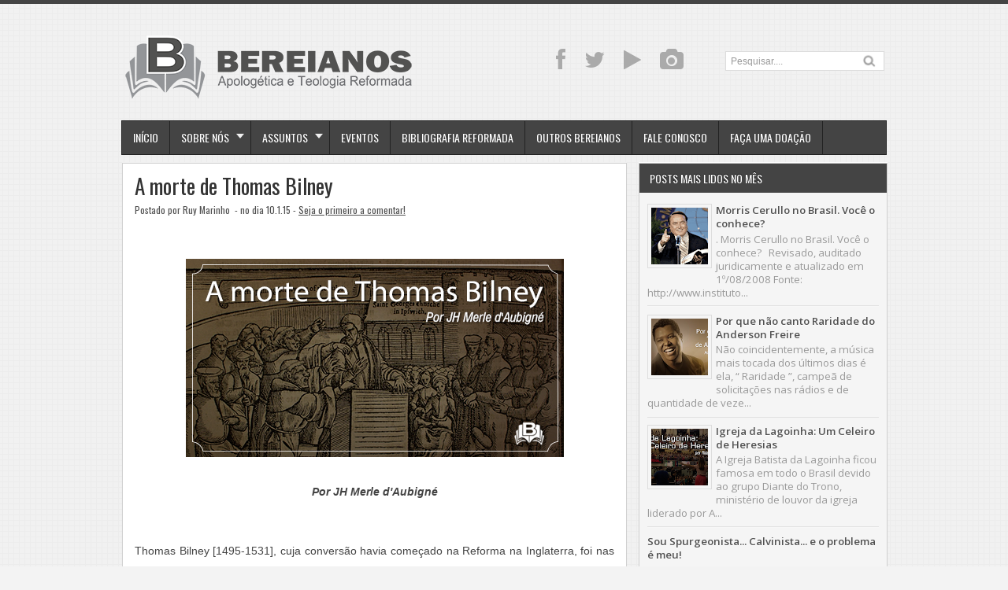

--- FILE ---
content_type: text/html; charset=UTF-8
request_url: https://bereianos.blogspot.com/2015/01/a-morte-de-thomas-bilney.html
body_size: 32591
content:
<!DOCTYPE html>
<HTML dir='ltr'>
<head>
<link href='https://www.blogger.com/static/v1/widgets/2944754296-widget_css_bundle.css' rel='stylesheet' type='text/css'/>
<meta charset='utf-8'/>
<meta content='width=device-width, initial-scale=1, maximum-scale=1' name='viewport'/>
<link href="//fonts.googleapis.com/css?family=Open+Sans:400,300,300italic,400italic,600,700%7COswald:400" rel="stylesheet" type="text/css">
<link href="//fonts.googleapis.com/css?family=Oxygen" rel="stylesheet" type="text/css">
<title>A morte de Thomas Bilney - Bereianos | Apologética e Teologia Reformada</title>
<style id='page-skin-1' type='text/css'><!--
/* -----------------------------------------------
Blogger Template Style
Name     : Zikazev Blue
Author   : Kang Ismet
Url      : http://blog.kangismet.net/
Customizado por: Ruy Marinho - ruybmm@hotmail.com
Updated by: Blogger Team
This free Blogger template is licensed under the Creative Commons Attribution 3.0 License, which permits both personal and commercial use. However, to satisfy the 'attribution' clause of the license, you are required to keep the footer links which provides due credit to its authors and supporters. For more specific details about the license, you may visit the URL below:
http://creativecommons.org/licenses/by/3.0/
----------------------------------------------- */
#navbar-iframe{height:0;visibility:hidden;display:none}
body{background:#f3f3f3 url(https://blogger.googleusercontent.com/img/b/R29vZ2xl/AVvXsEhqBE0L9sVdpyh-axq-1bR_zoDbRNaiy3M6ZS9y204xnJF1WsZxnJWtN6-g8zRYg1U_SRumg1ufd9XE2p-Elqa6smOiSqVuzeziC1__1gjXrfczUj_ikuekzBbWMZCk-WrVgi22R1ibJ6Y/s1600/cbg.png);color:#444;border-top:5px solid #444;height:100%;font-family: 'Open Sans', sans-serif, Segoe UI,Arial,Tahoma;font-size:13.6px;font-weight:400;line-height:22px;text-decoration:none;margin:0;padding:0}
a,a:link,a:visited{color:#515151;text-decoration:underline}
a:hover,a:active{color:#999999;text-decoration:underline}
b{font-weight:600}
h2.date-header{display:none}
.header-wrapper{width:980px;color:#777;min-height:110px;overflow:hidden;position:relative;z-index:999;margin:0 auto;padding-left:5px;padding-top:38px;}
#header{max-width:390px;float:left;width:auto;overflow:hidden;z-index:999;min-width:260px;margin:0;padding:0}
#header-inner{margin:10px 0 10px;padding:0}
#header h1,#header p{font:38px Oswald;text-transform:uppercase;line-height:38px;color:#484848;padding-bottom:10px;margin:0;font-weight:normal}
#header h1 a,#header h1.title a:hover{color:#999999;text-decoration:underline;}
#header .description{color:#aaa;font:12px Open Sans;text-shadow:none;}
#header img{border:0 none;background:none;width:auto;height:auto;margin:-13px auto}
#menu{background:#444;border:1px solid #222;color:#fff;height:42px;font-family:'Oswald', Arial, sans-serif;width:970px;margin:0 auto;}
#menu ul,#menu li{margin:0 auto;padding:0 0;list-style:none}
#menu ul{height:42px;width:980px}
#menu li{float:left;display:inline;position:relative;font:bold 14px Arial;text-transform:uppercase;font-weight:normal}
#menu a{display:block;line-height:42px;padding:0 14px;text-decoration:none;color:#fff;font-family:'Oswald', Arial, sans-serif;text-shadow: 0 -1px 0 #222;}
#menu li a{border-right:1px solid #222;}
#menu li a:hover {color:#fff;background-color:#222;-webkit-transition: all 0.3s ease-in;-moz-transition: all 0.3s ease-in;-o-transition: all 0.3s ease-in;transition: all 0.3s ease-in;}
#menu input{display:none;margin:0 0;padding:0 0;width:80px;height:30px;opacity:0;cursor:pointer}
#menu label{font-size:20px;display:none;width:35px;height:20px;line-height:20px;text-align:center;color:#fff}
#menu label span{font:normal 14px Oswald;position:absolute;left:35px;}
#menu ul.menus{height:auto;overflow:hidden;width:180px;background:#444;border-top:1px solid #222;border-left:1px solid #000;border-bottom:1px solid #000;position:absolute;z-index:99;display:none;left:-1px;}
#menu ul.menus li{display:block;width:100%;font-size:13px;text-transform:none;text-shadow:none}
#menu ul.menus a{color:#fff;text-transform:uppercase}
#menu li:hover ul.menus{display:block}
#menu a.dropdown{padding:0 27px 0 14px}
#menu a.dropdown::after{content:"";width:0;height:0;border-width:6px 5px;border-style:solid;border-color:#f0f0f0 transparent transparent transparent;position:absolute;top:16px;right:9px}
#menu ul.menus a:hover{background:#222;color:#fff}
.social-tooltip{width:44.5%;margin:18px auto;padding:0;float:right;position:relative}
.social-tooltip ul{list-style:none;color:#ddd;width:440px;margin:0 auto;padding:0}
.social-tooltip ul li{list-style:none;line-height:28px;display:inline-block}
.social-tooltip li a{color:#aaa;display:block;font-size:28px;position:relative;text-decoration:none;padding:0 10px}
.social-tooltip li a:hover,.social-tooltip .selected{color:#444;text-decoration:none;}
.YouTube{position:relative;color:#ce2027}
.YouTube::before {content:"YouTube ";background:#444;color:#fff;width:72px;font-size:13px;padding:0px 15px;position:absolute;top:-38px;text-align:center;left:5px;border-radius:5px;visibility:hidden;}
.YouTube::after {content:" ";width:0;height:0;border-color:#444 transparent transparent;border-style:solid;border-width:6px 6px 0;left:16px;top:-10px;position:absolute;visibility:hidden;}
.YouTube:hover::before, .YouTube:hover::after {visibility:visible;}
.twitter{position:relative}
.twitter::before {content:"Twitter";background:#444;color:#fff;width:72px;font-size:13px;padding:0px 15px;position:absolute;top:-38px;text-align:center;left:5px;border-radius:5px;visibility:hidden;}
.twitter::after {content:" ";width:0;height:0;border-color:#444 transparent transparent;border-style:solid;border-width:6px 6px 0;left:16px;top:-10px;position:absolute;visibility:hidden;}
.twitter:hover::before, .twitter:hover::after {visibility:visible;}
.facebook{position:relative}
.facebook::before {content:"Facebook";background:#444;color:#fff;width:72px;font-size:13px;padding:0px 15px;position:absolute;top:-38px;text-align:center;left:5px;border-radius:5px;visibility:hidden;}
.facebook::after {content:" ";width:0;height:0;border-color:#444 transparent transparent;border-style:solid;border-width:6px 6px 0;left:16px;top:-10px;position:absolute;visibility:hidden;}
.facebook:hover::before, .facebook:hover::after {visibility:visible;}
.instagram{position:relative}
.instagram::before {content:"Instagram";background:#444;color:#fff;width:72px;font-size:13px;padding:0px 15px;position:absolute;top:-38px;text-align:center;left:5px;border-radius:5px;visibility:hidden;}
.instagram::after {content:" ";width:0;height:0;border-color:#444 transparent transparent;border-style:solid;border-width:6px 6px 0;left:16px;top:-10px;position:absolute;visibility:hidden;}
.instagram:hover::before, .instagram:hover::after {visibility:visible;}
.outerpic-wrapper{width:100%;padding:0;margin:0 auto;overflow:hidden}
.headerpic-wrapper{background:none;width:100%;padding:0;margin:0 auto;}
.content-wrapper{position:relative;max-width:980px;margin:0 auto}
.outer-wrapper{position:relative;width:100%;padding:0}
.main-wrapper{width:651px;margin:0;float:left;word-wrap:break-word;overflow:hidden;}
.clr{clear:both;float:none}
h2{line-height:1.4em;text-transform:none;color:#333;margin:.5em 0 .25em}
h3.date-header{text-transform:none;font:normal 12px Arial;color:#666;line-height:1.2em;margin:.1em 0}
.post{margin:10px 5px;padding:10px 15px;background:#fff;border:1px solid #d0d0d0;border-bottom-color: #ccc;-moz-box-shadow: 0 -1px 0 #f1f1f1, 0 1px 1px rgba(0,0,0,0.06);-webkit-box-shadow: 0 -1px 0 #f1f1f1, 0 1px 1px rgba(0,0,0,0.06);box-shadow: 0 -1px 0 #f1f1f1, 0 1px 1px rgba(0,0,0,0.06);}
.post h1,.post h2{font-family: 'Oswald', sans-serif, Segoe UI,Arial,Tahoma;font-size:200%;line-height:1.2em;color:#333;margin:.0em 0 0;padding:2px 0;font-weight:normal;text-transform:none}
.post h1 a,.post h1 a:visited,.post h1 strong,.post h2 a,.post h2 a:visited,.post h2 strong{display:block;text-decoration:none;color:#333;}
.post h1 strong,.post h1 a:hover,.post h2 strong,.post h2 a:hover{color:#999999}
.post-body{padding-top:10px;font:13.6px "Open Sans","Trebuchet MS",Helvetica,sans-serif;margin:1.0em 0 .75em;line-height:1.8em;}
.post-body blockquote{line-height:1.8em}
.post th{background:#f2f2f2;padding:2px 8px}
.post td{border-top:1px solid #dfdfdf;background:#f9f9f9;padding:2px 8px}
.post table{width:100%;border:1px solid #ccc;margin:10px 0 0;padding:0}
.post-footer{color:#666;text-transform:none;letter-spacing:.01em;line-height:1.4em;margin:.75em 0;}
.comment-link{margin-left:.1em}
blockquote{position: relative; margin:0em 0; padding:0em 3em 1em 3em;}
blockquote:before{display: block; content: ""; line-height:1; font-size: 6em;  font-family: "Open Sans", sans-serif; position: absolute; left: 0; top: -0.1em; color: #ddd;}
blockquote {font-size:1.1em;font-style:normal}
blockquote cite {color: #999; font-size: .85em; display: block; margin-top: .8em;}
blockquote cite:before { content: "\2014 \2009"; }
.post img,#header2 img,.sidebar img{max-width:100%;width:auto;-ms-interpolation-mode:bicubic;border:0;}
.video-container { position:relative; margin:0 0 15px 0;padding-bottom:51%; padding-top:30px; height:0; overflow:hidden; border:1px solid #ccc; }
.video-container iframe,.video-container object, .video-container embed { position:absolute; top:0; left:0; width:100%; height:100%; }
#blog-pager-older-link a,#blog-pager-newer-link a,a.home-link{width:auto;text-align:center;display:inline-block;color:#777
;text-transform:none;margin:0;padding:4px 15px;background:#f0f0f0;border:1px solid #d0d0d0;font-size:13.3px;}
.blog-pager,#blog-pager{clear:both;text-align:center;padding:15px 10px}
.showpageNum a,.showpage a{background:#eee;text-decoration:none;white-space:nowrap;color:#222;margin:11px 3px 10px 3px;padding:4px 10px;border:1px solid #ccc;-webkit-transition: all 0.3s ease-in;-moz-transition: all 0.3s ease-in;-o-transition: all 0.3s ease-in;transition: all 0.3s ease-in;}
.showpageNum a:hover,.showpage a:hover{border:1px solid #1573A3;background-color:#2288bb;color:#fff;}
.showpageOf{display:none;margin:0}
.showpagePoint{border:1px solid #1573A3;background-color:#2288bb;color:#fff;;font-size:12px;margin:10px 3px;padding:5px 10px;}
.feed-links{clear:both;line-height:2.5em}
#related-posts{float:left;width:100%;border-top:1px solid #d0d0d0;margin:20px 0 10px 0}
#related-posts .title{background:none;color:#555;font-size:20px;font-family: 'Oswald', Arial;font-weight:normal;padding:20px 0 12px 0;text-transform:uppercase}
#related-posts .thumb_img {padding:0 0;width:138px;height:90px;margin-left:0px;transition:all 400ms ease-in-out;-webkit-transition:all 400ms ease-in-out;-moz-transition:all 400ms ease-in-out;-o-transition:all 400ms ease-in-out;-ms-transition:all 400ms ease-in-out}
#related-posts .thumb_img:hover{opacity:.7;filter:alpha(opacity=70);-moz-opacity:.7;-khtml-opacity:.7}
.readmorecontent{float:right;margin-top:-8px;padding:0;font-size:13.6px}
.readmorecontent a{color: #0088b2;text-decoration:none;}
.readmorecontent a:hover{text-decoration:none;color:#666}
.breadcrumbs{padding:3px 5px 5px 10px;margin:10px auto;font-size:13px;color:#888;width:96%;background:#fff;border:1px solid #d0d0d0;border-bottom-color: #ccc;-moz-box-shadow: 0 -1px 0 #fff, 0 1px 1px rgba(0,0,0,0.06);-webkit-box-shadow: 0 -1px 0 #fff, 0 1px 1px rgba(0,0,0,0.06);box-shadow: 0 -1px 0 #fff, 0 1px 1px rgba(0,0,0,0.06);}
.postmeta{font:12px Oswald;text-transform:none;font-weight:normal;padding:5px 0;line-height:16px;color:#515151}
.postmeta1{background:#f5f5f5;border-top:2px solid #d0d0d0;margin:15px -15px -7px -15px !important;font:11px Open Sans;text-transform:none;font-weight:normal;padding:15px 15px;line-height:18px;color:#aaa}
.clock{color:#515151;padding:2px 5px 2px 3px}
.clock a{color:#515151}
.clock a:hover{color:#999999}
.post-labels{font:11px Oswald;text-transform:uppercase;font-weight:normal;margin-top:15px;}
#homepage{width:100%;float:left; font-size:12px }
.menusearch{width:200px;float:right;margin:0 auto;padding:4px 15px 0 0}
.searchform {margin-top:0px;display: inline-block;*display: inline;padding:0;background:#fff;width:200px;height:23px; overflow:hidden;border:1px solid #ddd}
.searchform input {font:normal 12px Arial;color:#999;line-height:23px;height:23px;padding:0;margin:0;}
.searchform .searchfield {background:transparent;padding:0 0 0 6px;margin:0;width: 160px;height:23px;border:0px;outline: none;line-height:23px;}
.searchform .searchbutton{border:none;font-size:12px;height:23px;width:23px;margin:0;padding:0}
.sidebar-wrapper{width:320px;font-size:13.3px;float:right;word-wrap:break-word;overflow:hidden}
.sidebar h2{background:#444;color:#fff;text-shadow:0 -1px 0 #000;font:14px Oswald;top:0;margin:0;padding:8px 0 8px 13px;text-transform:uppercase;}
.sidebar{color:#999;line-height:1em;margin:5px 0;}
.sidebar li{background:url(https://blogger.googleusercontent.com/img/b/R29vZ2xl/AVvXsEhIhiRf4BkTsenGhcHmjr21poJ4l35utb-kAoS6PDASOX5uiuP9z8CpdXqqVFluL2S3JKUnI1OsryIok-4xHtpK93yUdJicWnzB_9BkJTdpeXl7MGAeYwcogAQFMZFKVd0hKy14_pa89Ys/s5/bottom-line1.png)repeat-x bottom left;line-height:1.3em;margin:0;padding:5px 0 4px;}
.sidebar li:last-child{background:none}
.sidebar .widget{margin:10px 3px 10px 1px;padding:0;background:#f5f5f5;border:1px solid #d0d0d0;border-bottom-color: #ccc;-moz-box-shadow: 0 -1px 0 #fff, 0 1px 1px rgba(0,0,0,0.06);-webkit-box-shadow: 0 -1px 0 #fff, 0 1px 1px rgba(0,0,0,0.06);box-shadow: 0 -1px 0 #fff, 0 1px 1px rgba(0,0,0,0.06);}
.sidebar .widget-content{margin:0 auto;padding:0 10px;}
.sidebar a:link,.sidebar a:visited{color:#515151;text-decoration:none;font-weight:600;text-shadow:0 1px 0 #fff;}
.sidebar li a:hover{color:#999999}
.sidebar ul{list-style:none;margin:0;padding:5px 0}
#Label1  {padding-bottom:10px}
#Label1 ul {margin:10px 0 20px 0}
#Label1 li {float: left;display: inline;margin: 0 5px 5px 0;padding: 0 5px;height: 24px;line-height: 24px;color: #aaa;background-color: #e2e2e2;-webkit-transition: background-color 0.5s linear;-moz-transition: background-color 0.5s linear;-o-transition: background-color 0.5s linear;transition:  background-color 0.5s linear;}
#Label1 li a {padding: 0 8px;color: #666;-webkit-transition: color 0.5s linear;-moz-transition: color 0.5s linear;-o-transition: color 0.5s linear;transition: color 0.5s linear;text-shadow:0px 1px 0px #fff;}
#Label1 a:hover {color: #989898;}
#footer{background:#262626;width:100%;padding:0;}
.footer-wrapper{color:#777;height:100%;line-height:2em;overflow:hidden;padding:0;font-size:13.3px;}
.footer{float:left;width:31%;margin:10px}
.footer .widget{margin-bottom:30px}
.footer h2{border-bottom:3px solid #333;padding-bottom:8px;margin-top:15px;margin-bottom:8px;line-height:1.3em;text-transform:uppercase;color:#fff;font:normal 14px Oswald;}
.footer .widget-content{line-height:21px}
.footer ul{list-style:none;color:#777;margin:0;padding:0}
.footer li{color:#777;line-height:1.2em;margin:0;padding:12px 0 12px 18px;border-bottom:1px solid #2c2c2c}
.footer li a:before {
content: "\f017";
font-family: FontAwesome;
font-style: normal;
font-weight: normal;
text-decoration: inherit;
color: #575757;
font-size: 13px;
margin-right:17px;
position: absolute;
left:0;
}
.footer a:link,.footer li a:visited{color:#515151;text-decoration:none;font-weight:600;position:relative;text-indent:-18px;}
.footer li a:hover{color:#999999}
#credit{background:#1e1e1e;font-size:13px;color:#777;width:100%;overflow:hidden;clear:both;padding:20px 0 45px 0;line-height:18px;border-top:1px solid #333;text-align:center;text-transform:capitalize;position:relative}
#creddit{font-size:13px;color:#515151;width:100%;overflow:hidden;clear:both;padding:0;line-height:18px;text-align:center;margin-top:-40px;}
#creddit a{color:#515151;text-decoration:none}
#creddit a:hover{color:#999999;text-decoration:none}
#credit a{color:#515151;text-decoration:none;}
#credit a:hover{color:#999999;text-decoration:none}
.PopularPosts .item-thumbnail img{width:72px;height:72px;padding:4px;margin:0;border:1px solid #ddd}
@media screen and (max-device-width:480px) { .comments .comments-content .comment-replies { margin-left:0; }}
@media screen and (max-width: 800px){
.content-wrapper{position:relative;width:100%;margin:0 auto}
#menu{width:98%}
.menusearch{float:none;padding:5px 0 10px}
.headerpic-wrapper{width:100%;margin:0 auto}
.header-wrapper{margin-right:0;min-height:0;width:100%}
#header{text-align:center;width:100%;max-width:none}
#header-inner{margin:10px}
.main-wrapper{margin-left:0;width:100%;}
#menu{position:relative}
#menu ul{background:#444;position:absolute;top:100%;left:0;z-index:3;height:auto;display:none;width:100%;border:1px solid #222;}
#menu ul.menus{width:100%;position:static;padding-left:20px;border:none;}
#menu li{display:block;float:none;width:auto;border-top:1px solid #222;}
#menu input,#menu label{position:absolute;top:7px;left:0;display:block}
#menu input{z-index:4}
#menu input:checked + label{color:#bbb}
#menu input:checked ~ ul{display:block}
.social-tooltip li a{border-right:0}
.social-tooltip{margin:0 auto;width:100%;overflow:hidden;}
#header2,.social-tooltip ul{text-align:center;width:100%}
.sidebar-wrapper{width:100%;margin:0 auto;}
}
#top-arrow {
position: fixed;
bottom: 5px;
right:5px;
z-index: 100;
width: 36px;
height: 36px;
clear: both;
margin: 0;
overflow: hidden;
}
#top-arrow a {
float: right;
margin: 0;
padding: 0;
}
#top-arrow a.first {
float: right;
}
@media screen and (max-width: 760px){
.outer-wrapper{padding:0}
.main-wrapper{margin-right:0;width:100%;min-height:0}
.sidebar-wrapper{position:relative;top:auto;right:auto;clear:both;left:auto;width:98%;margin:0 auto}
#comment-editor{margin:10px}
.footer{width:auto;margin:15px}
#relpost_img_sum .news-text {display:none}
}
@media screen and (max-width: 480px){
.sidebar-wrapper{position:relative;top:auto;right:auto;clear:both;left:auto;width:auto;margin:0 auto}
#header img{width:100%}
#relpost_img_sum .news-title {font: 11px Arial}
.post-comment-link{display:none}
}
@media screen and (max-width: 320px){
.postmeta1{display:none}
}
@media screen and (max-width: 240px){
.header-wrapper{margin-right:0;min-height:0;width:100%}
#header{text-align:center;width:100%;max-width:none;}
#header-inner{margin:10px 0}
#header img{border:0 none;background:none;max-width:95%;height:auto;margin:0 auto}
.comments .comments-content .comment-replies{margin-left:0}
}
/* to top */
#toTop {
<span style="color: #38761d;"> width:50px;</span>  /* Largura do botão * /
border:1px solid #000; /* Cor e tipo da borda */
text-align:center; /* Alinhamento do texto */
padding:5px; /* Distancia entre texto e borda */
position:fixed; /* Posição que faz com que ele corra por toda a página*/
bottom:5px;
right:5px;
cursor:pointer;
color:#eee; /* Cor da fonte do botão */
text-decoration:none;
font-weight:700;  /* Define o negrito da fonte */
-moz-border-radius:5px;  /* Definições para o ângulo do botão */
-khtml-border-radius:5px;
-webkit-border-radius:5px;
border-radius:5px;
}

--></style>
<script type='text/javascript'>
var thumbnail_mode = "float" ;
summary_noimg = 300;summary_img =285;img_thumb_width = 180;img_thumb_height = 130;
</script>
<script type='text/javascript'>
//<![CDATA[
function removeHtmlTag(e,f){if(e.indexOf("<")!=-1){var g=e.split("<");for(var h=0;h<g.length;h++){if(g[h].indexOf(">")!=-1){g[h]=g[h].substring(g[h].indexOf(">")+1,g[h].length)}}e=g.join("")}f=(f<e.length-1)?f:e.length-2;while(e.charAt(f-1)!=" "&&e.indexOf(" ",f)!=-1){f++}e=e.substring(0,f-1);return e+"..."}function createSummaryAndThumb(k){var i=document.getElementById(k);var h="";var g=i.getElementsByTagName("img");var j=summary_noimg;if(g.length>=1){h='<span style="display:none;float:left;margin:0px 10px 5px 0px;"><img src="'+g[0].src+'" width="'+img_thumb_width+'px" height="'+img_thumb_height+'px"/></span>';j=summary_img}var l=h+"<div>"+removeHtmlTag(i.innerHTML,j)+"</div>";i.innerHTML=l};
//]]>
</script>
<script type='text/javascript'>//<![CDATA[
var relatedTitles=new Array();var relatedTitlesNum=0;var relatedUrls=new Array();var thumburl=new Array();function related_results_labels_thumbs(json){for(var i=0;i<json.feed.entry.length;i++){var entry=json.feed.entry[i];relatedTitles[relatedTitlesNum]=entry.title.$t;try{thumburl[relatedTitlesNum]=entry.gform_foot.url}catch(error){s=entry.content.$t;a=s.indexOf("<img");b=s.indexOf("src=\"",a);c=s.indexOf("\"",b+5);d=s.substr(b+5,c-b-5);if((a!=-1)&&(b!=-1)&&(c!=-1)&&(d!="")){thumburl[relatedTitlesNum]=d}else thumburl[relatedTitlesNum]='https://blogger.googleusercontent.com/img/b/R29vZ2xl/AVvXsEjLPrPruezaboC_WYtsZBYmx9SFjtXVt-gumL63h-NPM-6uRrOaw2tjMIKLwA2v-VkB-zJ51jSLJ5ZpJ3SxozeAxo1U_MK6oewMca0EePgCXSdHk-j6Q0y2UG0xsp1xmfMCKW07OQjb9C3L/s1600/no-video.gif'}if(relatedTitles[relatedTitlesNum].length>35)relatedTitles[relatedTitlesNum]=relatedTitles[relatedTitlesNum].substring(0,35)+"...";for(var k=0;k<entry.link.length;k++){if(entry.link[k].rel=='alternate'){relatedUrls[relatedTitlesNum]=entry.link[k].href;relatedTitlesNum++}}}}function removeRelatedDuplicates_thumbs(){var tmp=new Array(0);var tmp2=new Array(0);var tmp3=new Array(0);for(var i=0;i<relatedUrls.length;i++){if(!contains_thumbs(tmp,relatedUrls[i])){tmp.length+=1;tmp[tmp.length-1]=relatedUrls[i];tmp2.length+=1;tmp3.length+=1;tmp2[tmp2.length-1]=relatedTitles[i];tmp3[tmp3.length-1]=thumburl[i]}}relatedTitles=tmp2;relatedUrls=tmp;thumburl=tmp3}function contains_thumbs(a,e){for(var j=0;j<a.length;j++)if(a[j]==e)return true;return false}function printRelatedLabels_thumbs(){for(var i=0;i<relatedUrls.length;i++){if((relatedUrls[i]==currentposturl)||(!(relatedTitles[i]))){relatedUrls.splice(i,1);relatedTitles.splice(i,1);thumburl.splice(i,1);i--}}var r=Math.floor((relatedTitles.length-1)*Math.random());var i=0;if(relatedTitles.length>0)document.write('<div class="title">'+relatedpoststitle+'</div>');document.write('<div style="clear: both;"/>');while(i<relatedTitles.length&&i<20&&i<maxresults){document.write('<a style="text-decoration:none;margin:0 12px 10px 0;float:left;');if(i!=0)document.write('"');else document.write('"');document.write(' href="'+relatedUrls[r]+'"><img class="thumb_img" src="'+thumburl[r]+'"/><br/><div style="width:140px;padding:0 0;color:#666;height:35px;text-align:center;margin:0px 0px; font:normal 13px Open Sans; line-height:14px;">'+relatedTitles[r]+'</div></a>');if(r<relatedTitles.length-1){r++}else{r=0}i++}document.write('</div>');relatedUrls.splice(0,relatedUrls.length);thumburl.splice(0,thumburl.length);relatedTitles.splice(0,relatedTitles.length)}
//]]></script>
<link href='//netdna.bootstrapcdn.com/font-awesome/3.1.1/css/font-awesome.min.css' rel='stylesheet'/>
<script src="//ajax.googleapis.com/ajax/libs/jquery/1.8.3/jquery.min.js" type="text/javascript"></script>
<meta content='163142723836704' property='fb:admins'/>
<meta content='163142723836704' property='fb:app_id'/>
<meta content='Clique aqui para ler o artigo!' property='og:description'/>
<meta content='https://blogger.googleusercontent.com/img/b/R29vZ2xl/AVvXsEhpnhJPGGCRaftjoSxv8gZT5FFzW8oHlv1YnP_Xp_kq0DYODn5sja5-ke7UKBsNNQ5UeCbzYvmdLn07Ep7GARB0g_QG3Gw9LlfvXvdYyOk_yFoeXvz7TPcBd2ACwtKlTMamqmaXunGdg3s/s72-c/amortedethomasbilney_480x252px.png' property='og:image'/>
<meta content='https://bereianos.blogspot.com/2015/01/a-morte-de-thomas-bilney.html' property='og:url'/>
<script async='async' crossorigin='anonymous' src='https://pagead2.googlesyndication.com/pagead/js/adsbygoogle.js?client=ca-pub-1400873612356414'></script>
<link href='https://www.blogger.com/dyn-css/authorization.css?targetBlogID=7015672973569151787&amp;zx=dd8e4589-762e-4717-98b1-ea289f0bdca9' media='none' onload='if(media!=&#39;all&#39;)media=&#39;all&#39;' rel='stylesheet'/><noscript><link href='https://www.blogger.com/dyn-css/authorization.css?targetBlogID=7015672973569151787&amp;zx=dd8e4589-762e-4717-98b1-ea289f0bdca9' rel='stylesheet'/></noscript>
<meta name='google-adsense-platform-account' content='ca-host-pub-1556223355139109'/>
<meta name='google-adsense-platform-domain' content='blogspot.com'/>

<!-- data-ad-client=ca-pub-1400873612356414 -->

</head>
<body>
<div class='headerpic-wrapper'>
<div class='header-wrapper'>
<div class='header section' id='header'><div class='widget Header' data-version='1' id='Header1'>
<div id='header-inner'>
<a href='https://bereianos.blogspot.com/' style='display: block'>
<img alt='Bereianos | Apologética e Teologia Reformada' id='Header1_headerimg' src='https://blogger.googleusercontent.com/img/b/R29vZ2xl/AVvXsEhg6QDqSwdvraibnMW_scithx4SXDr_nYfv87iwQWb8Yo2_M5OV3CGAB0urOZWhgH3agqGC9AG-LUlwoIJaaWjM7YfwbQpb8cIQx7Xco7OS0tjKab-zH1h-CcSP3wpPXVpM9x3AHnSh2Nc/s1600-r/Logotipo+Bereianos+2016+-+recolor-01.png' style='display: block'/>
</a>
</div>
</div></div>
<div class='social-tooltip'>
<ul>
<li><a class='facebook' href='https://www.facebook.com/blogbereianos' target='_blank'><i class='icon-facebook'></i></a></li>
<li><a class='twitter' href='http://twitter.com/ruymarinho' target='_blank'><i class='icon-twitter'></i></a></li>
<li class='YouTube'><a href="//www.youtube.com/user/blogbereianos" target="_blank"><i class='icon-play'></i></a></li>
<li><a class='instagram' href='http://instagram.com/bereianos' target='_blank'><i class='icon-camera'></i></a></li>
<div class='menusearch'>
<form action='/search' class='searchform' method='get'>
<input class='searchfield' id='q' name='q' onblur='if(this.value==&#39;&#39;)this.value=this.defaultValue;' onfocus='if(this.value==this.defaultValue)this.value=&#39;&#39;' type='text' value='Pesquisar....'/>
<input class='searchbutton' src='https://blogger.googleusercontent.com/img/b/R29vZ2xl/AVvXsEjutmhZKCb5hw9lKstem9URRX96Yls3LqrKJ0W7OVYEVq_uLgAsUyHEChgE-XOYfX15m96sglHv6bZPl3Tq1xGV6d0nKLwgbyKikJzVlAnH4xvVmw8NucwH558bqr4Vch7di_a_SmxHyzA/s24/search.png' style='cursor:pointer;vertical-align:top' type='image' value='Go'/>
</form>
</div>
</ul>
</div>
</div></div><!-- /header-wrapper -->
<nav id='menu'>
<input type='checkbox'/>
<label><i class='icon-reorder'></i><span></span></label>
<ul>
<li><a href='/'>Início</a></li>
<li><a class='dropdown' href='#'>Sobre Nós</a>
<ul class='menus'>
<li><a href='http://bereianos.blogspot.com.br/p/quem-somos.html'>Quem Somos</a></li>
<li><a href='http://bereianos.blogspot.com.br/p/declaracao-de-fe.html'>Declaração de Fé</a></li>
<li><a href='http://bereianos.blogspot.com.br/p/base-legal-para-existencia-do-blog.html'>Jurídico</a></li>
<li><a href='http://bereianos.blogspot.com.br/p/termos-de-uso.html'>Termos de Uso</a></li>
<li><a href='http://bereianos.blogspot.com.br/p/colabore.html'>Colabore</a></li>
</ul>
</li>
<li><a class='dropdown' href='#'>Assuntos</a>
<ul class='menus'>
<li><a href='http://bereianos.blogspot.com.br/p/indice-por-topicos.html'>Índice por Tópicos</a></li>
<li><a href='http://bereianos.blogspot.com.br/p/indice-por-autores.html'>Índice por Autores</a></li>
<li><a href='#'>Arquivo</a></li>
<li><a href='#'>e-Books</a></li>
<li><a href='#'>Downloads</a></li>
</ul>
</li>
<li><a href='http://bereianos.blogspot.com.br/p/eventos.html'>Eventos</a></li>
<li><a href='http://bereianos.blogspot.com.br/p/bibliografia-reformada-basica.html'>Bibliografia Reformada</a></li>
<li><a href='http://bereianos.blogspot.com.br/p/outros-bereianos.html'>Outros Bereianos</a></li>
<li><a href='http://bereianos.blogspot.com.br/p/fale-conosco.html'>Fale Conosco</a></li>
<li><a href='http://bereianos.blogspot.com.br/p/faca-uma-doacao.html'>Faça uma doação</a></li>
</ul>
</nav>
<div class='clear'></div>
<div class='content-wrapper'>
<div class='outerpic-wrapper'>
<div class='outer-wrapper'>
<div class='main-wrapper'>
<div class='main section' id='main'><div class='widget Blog' data-version='1' id='Blog1'>
<div class='blog-posts hfeed'>
<!--Can't find substitution for tag [defaultAdStart]-->

          <div class="date-outer">
        

          <div class="date-posts">
        
<div class='post-outer'>
<div class='post hentry'>
<h1 class='post-title entry-title'>
<a href='https://bereianos.blogspot.com/2015/01/a-morte-de-thomas-bilney.html'>A morte de Thomas Bilney</a>
</h1>
<div class='postmeta'>
<span class='post-author'>
Postado por
Ruy Marinho
</span>
<span class='clock'> - no dia 10.1.15
 - <a href='https://bereianos.blogspot.com/2015/01/a-morte-de-thomas-bilney.html#comment-form' onclick=''>Seja o primeiro a comentar!</a></span>
</div>
<div class='post-header'>
<div class='post-header-line-1'></div>
</div>
<div class='post-body entry-content' id='post-body-1998607117430108915'>
<div style="text-align: justify;">
<span style="color: white; font-family: Verdana, sans-serif;"><span style="line-height: 17px;">.</span></span><br />
<div style="text-align: center;">
<div class="separator" style="clear: both; text-align: center;">
</div>
<div class="separator" style="clear: both; text-align: center;">
<a href="https://blogger.googleusercontent.com/img/b/R29vZ2xl/AVvXsEhpnhJPGGCRaftjoSxv8gZT5FFzW8oHlv1YnP_Xp_kq0DYODn5sja5-ke7UKBsNNQ5UeCbzYvmdLn07Ep7GARB0g_QG3Gw9LlfvXvdYyOk_yFoeXvz7TPcBd2ACwtKlTMamqmaXunGdg3s/s1600/amortedethomasbilney_480x252px.png" imageanchor="1" style="margin-left: 1em; margin-right: 1em;"><img border="0" src="https://blogger.googleusercontent.com/img/b/R29vZ2xl/AVvXsEhpnhJPGGCRaftjoSxv8gZT5FFzW8oHlv1YnP_Xp_kq0DYODn5sja5-ke7UKBsNNQ5UeCbzYvmdLn07Ep7GARB0g_QG3Gw9LlfvXvdYyOk_yFoeXvz7TPcBd2ACwtKlTMamqmaXunGdg3s/s1600/amortedethomasbilney_480x252px.png" /></a></div>
<span style="color: #444444; font-family: Verdana, sans-serif;"><span style="line-height: 17px;"><b><i><br /></i></b></span></span>
<span style="color: #444444; font-family: Verdana, sans-serif;"><span style="line-height: 17px;"><b><i>Por&nbsp;JH Merle d'Aubigné</i></b></span></span></div>
<div style="text-align: center;">
<span style="color: #444444; font-family: Verdana, sans-serif;"><span style="line-height: 17px;"><b><i><br /></i></b></span></span></div>
<span style="color: #444444; font-family: Verdana, sans-serif;"><span style="line-height: 17px;"><br /></span></span>
<span style="color: #444444; font-family: Verdana, sans-serif;"><span style="line-height: 17px;">Thomas Bilney [1495-1531], cuja conversão havia começado na Reforma na Inglaterra, foi nas mãos de Deus o instrumento de conversão de Hugh Latimer. A história de sua vida de força e fraqueza, levado ao seu martírio em 1531, é eloquentemente registrado em <i>A Reforma da Inglaterra&nbsp;</i></span><span style="line-height: 17px;"><i>(<a href="http://www.amazon.com/The-Reformation-England-Volume-1/dp/0851514863" target="_blank">The Reformation in England</a>)</i></span></span><span style="color: #444444; font-family: Verdana, sans-serif; line-height: 17px;">, volumes 1 e 2 por JH Merle d'Aubigné. Estes volumes traçam a história da reforma de suas origens mais remotas até o fim do reinado de Henrique VIII. Escrito em um espírito evangélico animado, ambos são instrutivas e comoventes. O relato a seguir vem a partir do volume 2:</span><br />
<span style="color: #444444; font-family: Verdana, sans-serif;"><span style="line-height: 17px;"><br /></span></span>
<span style="color: #444444; font-family: Verdana, sans-serif;"><span style="line-height: 17px;">Alguns dos amigos de Bilney foram para Norwich para despedir-se dele: entre eles estava Matthew Parker, mais tarde arcebispo de Canterbury. Já era noite, e Bilney estava tomando sua última refeição. Em cima da mesa estavam alguns pratos frugais [cerveja fermentada], e em seu rosto irradiou a alegria que encheu sua alma.&nbsp;</span></span><span style="color: #444444; font-family: Verdana, sans-serif; line-height: 17px;">&#8220;</span><span style="color: #444444; font-family: Verdana, sans-serif;"><span style="line-height: 17px;">Estou surpreso</span></span><span style="color: #444444; font-family: Verdana, sans-serif; line-height: 17px;">&#8221;</span><span style="color: #444444; font-family: Verdana, sans-serif;"><span style="line-height: 17px;">, disse um de seus amigos, &#8220;que você&nbsp;possa comer tão alegremente&#8221;. -&nbsp;</span></span><span style="color: #444444; font-family: Verdana, sans-serif; line-height: 17px;">&#8220;</span><span style="color: #444444; font-family: Verdana, sans-serif;"><span style="line-height: 17px;">Eu só sigo o exemplo dos lavradores do&nbsp;país</span></span><span style="color: #444444; font-family: Verdana, sans-serif; line-height: 17px;">&#8221;</span><span style="color: #444444; font-family: Verdana, sans-serif;"><span style="line-height: 17px;">, respondeu Bilney, &#8220;que tem uma casa nas ruínas para morar, embora custem tanto, desde que eles possam mantê-la e assim faço agora com esta casa em ruínas do meu corpo&#8221;.&nbsp;</span></span><span style="color: #444444; font-family: Verdana, sans-serif; line-height: 17px;">Com estas palavras, ele se levantou da mesa e sentou-se perto de seus amigos, um dos quais lhe disse: &#8220;Amanhã o fogo vai fazer você sentir a sua fúria devoradora, mas o conforto do Espírito Santo de Deus irá resfriá-lo para o seu revigorar eterno&#8221;.</span><br />
<span style="color: #444444; font-family: Verdana, sans-serif; line-height: 17px;"><br /></span><span style="color: #444444; font-family: Verdana, sans-serif; line-height: 17px;">Bilney, parecendo refletir sobre o que havia sido dito, estendeu a mão para a lâmpada que ardia sobre a mesa e colocou o dedo na chama. &#8220;O que você está fazendo?<span style="color: #444444; font-family: Verdana, sans-serif; line-height: 17px;">&nbsp;exclamaram -&nbsp;</span><span style="color: #444444; font-family: Verdana, sans-serif; line-height: 17px;">&#8220;</span><span style="color: #444444; font-family: Verdana, sans-serif; line-height: 17px;">Nada</span><span style="color: #444444; font-family: Verdana, sans-serif; line-height: 17px;">&#8221;</span><span style="color: #444444; font-family: Verdana, sans-serif; line-height: 17px;">, ele respondeu: &#8220;Eu só estou testando minha carne; pois amanhã Deus deve queimar meu corpo inteiro no fogo. E ainda mantendo o dedo na chama, como se ele estivesse fazendo um experimento curioso&#8221;, ele continuou:&nbsp;</span><span style="color: #444444; font-family: Verdana, sans-serif; line-height: 17px;">&#8220;</span><span style="color: #444444; font-family: Verdana, sans-serif; line-height: 17px;">Eu sinto que o fogo pela ordem de Deus é&nbsp;naturalmente quente, mas ainda estou persuadido, pela Santa Palavra de Deus e na experiência dos mártires, que, quando as chamas me consumirem, eu não as sentirei&#8221;. Seja como for este restolho do meu corpo deve ser consumido por ela, uma dor por algum tempo que será seguida por alegria indizível. Ele, então, retirou seu dedo, a primeira articulação do que foi queimado. Ele acrescentou:&nbsp;</span><span style="color: #444444; font-family: Verdana, sans-serif; line-height: 17px;">&#8220;</span><span style="color: #444444; font-family: Verdana, sans-serif; line-height: 17px;"><i>Quando tu andas pelo fogo, não serás queimado.</i></span><span style="color: #444444; font-family: Verdana, sans-serif; line-height: 17px;">&#8221; [em alusão a&nbsp;</span><span style="color: #444444; font-family: Verdana, sans-serif;"><span style="line-height: 17px;">Isaías 43.2].</span></span><span style="color: #444444; font-family: Verdana, sans-serif; line-height: 17px;">&nbsp;Estas palavras permaneceram impressas nos corações de alguns que ouviram, até o dia de sua morte, diz um cronista.</span><br />
<span style="color: #444444; font-family: Verdana, sans-serif; line-height: 17px;"><br /></span>
<span style="color: #444444; font-family: Verdana, sans-serif;"><span style="line-height: 17px;">Além do portão da cidade - conhecido como o portão do Bispo - havia um vale, chamado de <i>Pit 'Lollards</i> (Poço dos Lolardos): ele foi cercado de terra no solo, formando uma espécie de anfiteatro. No sábado, dia 19 de agosto de 1531, um grupo de lanceiros veio buscar Bilney, que se encontrava no portão da prisão. A um de seus amigos aproximando-se e exortando-o a ser firme, Bilney respondeu:&nbsp;</span></span><span style="color: #444444; font-family: Verdana, sans-serif; line-height: 17px;">&#8220;</span><span style="color: #444444; font-family: Verdana, sans-serif;"><span style="line-height: 17px;">Quando o marinheiro vai a bordo de seu navio e lança-se ao mar&nbsp;tempestuoso, ele é jogado para lá e para cá pelas ondas, mas a esperança de chegar a um refúgio de paz o faz suportar o perigo. Minha viagem está começando, mas seja qual forem às tempestades que irei enfrentar, sinto que meu navio, em breve chegará ao porto&#8221;.&nbsp;</span></span><span style="color: #444444; font-family: Verdana, sans-serif;"><span style="line-height: 17px;"><br /></span></span>
<br />
<span style="color: #444444; font-family: Verdana, sans-serif;"><span style="line-height: 17px;">Bilney passou pelas ruas de Norwich, no meio de uma densa multidão: seu comportamento era solene, suas feições calmas. Sua cabeça tinha sido raspada, e usava uma vestimenta de leigo. Dr. Warner, um de seus amigos, acompanhou-o, outro distribuía esmolas ao longo de todo o caminho. A procissão desceu ao poço dos Lolardos, enquanto os espectadores cobriam as encostas circundantes.&nbsp;</span></span><br />
<span style="color: #444444; font-family: Verdana, sans-serif;"><span style="line-height: 17px;"><br /></span></span>
<span style="color: #444444; font-family: Verdana, sans-serif;"><span style="line-height: 17px;">Ao chegar ao local de punição, Bilney caiu de joelhos e orou: e, em seguida, levantando-se, abraçou calorosamente a estaca e beijou-a. Voltando os olhos para o céu, em seguida repetiu o Credo dos Apóstolos, e quando ele confessou a encarnação e crucificação do Salvador, sua emoção foi tanta que até mesmo os espectadores ficaram comovidos. Recuperando-se, ele tirou sua vestimenta, e subiu ao monte, recitando o salmo cento e quarenta e três. Três vezes ele repetiu o segundo verso:&nbsp;</span></span><span style="color: #444444; font-family: Verdana, sans-serif; line-height: 17px;">&#8220;</span><span style="color: #444444; font-family: Verdana, sans-serif;"><span style="line-height: 17px;"><i>Não entres em juízo com o teu servo, porque à tua vista não há justo nenhum vivente</i></span></span><span style="color: #444444; font-family: Verdana, sans-serif; line-height: 17px;">&#8221;</span><span style="color: #444444; font-family: Verdana, sans-serif; line-height: 17px;">. E depois acrescentou:&nbsp;</span><span style="color: #444444; font-family: Verdana, sans-serif; line-height: 17px;">&#8220;</span><span style="color: #444444; font-family: Verdana, sans-serif; line-height: 17px;">Eu estendo as minhas mãos a ti, a minha alma tem sede de ti.</span><span style="color: #444444; font-family: Verdana, sans-serif; line-height: 17px;">&#8221;&nbsp;</span><span style="color: #444444; font-family: Verdana, sans-serif; line-height: 17px;">Voltando para os policiais, ele disse: &#8220;Vocês estão prontos&#8221;? -&nbsp;</span><span style="color: #444444; font-family: Verdana, sans-serif; line-height: 17px;">&#8220;</span><span style="color: #444444; font-family: Verdana, sans-serif; line-height: 17px;">Sim</span><span style="color: #444444; font-family: Verdana, sans-serif; line-height: 17px;">&#8221;</span><span style="color: #444444; font-family: Verdana, sans-serif; line-height: 17px;">, foi à resposta. Bilney colocou-se contra o poste, e segurou a corrente em que ele estava amarrado. Seu amigo Warner, com os olhos cheios de lágrimas, deu uma última despedida. Bilney sorriu gentilmente para ele e disse: &#8220;Doutor, <i>pasce gregem tuum</i>&#8221;. [Doutor, alimente o seu rebanho], que quando o Senhor vier, Ele poderá achar você o servindo. Vários monges que tinham dado provas contra ele, percebendo a emoção dos espectadores, começaram a tremer, e sussurraram ao mártir: &#8220;Essas pessoas vão acreditar que somos a causa de sua morte, e vão reter as suas esmolas&#8221;. Ao que Bilney disse-lhes: &#8220;Boas pessoas, não fiquem com raiva destes homens, por minha causa, como se eles fossem os autores de minha morte, eles não são&#8221;. Ele sabia que a sua morte fazia parte da vontade de Deus. A tocha foi aplicada à pilha: o fogo ardeu por alguns minutos, e então de repente queimando ferozmente, o mártir foi ouvido pronunciando o nome de Jesus várias vezes, e às vezes a palavra '<i>Credo</i>' ['Eu acredito']. Um vento forte que soprou as chamas de um lado para o outro prolongou sua agonia; três vezes elas pareciam se afastar dele, e três vezes elas voltaram, até que finalmente toda a pilha acendeu, e ele expirou.&nbsp;</span></span><br />
<div>
<span style="color: #444444; font-family: Verdana, sans-serif;"><br />***</span></div>
</div>
<span style="color: #444444; font-family: Verdana, sans-serif; font-size: x-small;"><b>Fonte:&nbsp;</b><a href="http://www.puritansermons.com/banner/bilney.htm" target="_blank">Puritans Sermons</a></span>
<br />
<div style="text-align: justify;">
<span style="color: #444444; font-family: Verdana, sans-serif; font-size: x-small;"><b>Tradução:</b>&nbsp;César Augusto Vargas Américo</span></div>
<div style="text-align: justify;">
<span style="color: #444444; font-family: Verdana, sans-serif; font-size: x-small;"><b>Divulgação: </b><a href="http://bereianos.blogspot.com.br/2015/01/a-morte-de-thomas-bilney.html" target="_blank">Bereianos</a></span><br />
<br />
<br />
<span style="color: #444444; font-family: Verdana, sans-serif;">Sobre Thomas Bilney:</span><br />
<span style="color: #444444; font-family: Verdana, sans-serif;"><br /></span>
<span style="color: #444444; font-family: Verdana, sans-serif;">Thomas Bilney nasceu perto de Norwich em 1495. Ele era muito estudioso e, em Oxford, obteve o grau de doutor em leis em 1519 e foi ordenado sacerdote. Mas nem o estudo e nem sua ordenação lhe trouxe paz alguma. Ele estava tentando abençoar o descanso de sua alma através das boas obras, ir à missa, comungar, negando seus apetites e religião morta; porém nada funcionava.</span><br />
<span style="color: #444444; font-family: Verdana, sans-serif;"><br /></span>
<span style="color: #444444; font-family: Verdana, sans-serif;">Então, um dia ele abriu um exemplar do recém-traduzido Novo Testamento em grego, uma tradução proibida pela Igreja Católica. Se trancou em seu quarto e o primeiro versículo que lhe chamou atenção foi no primeiro capítulo da Primeira Carta do Apóstolo Paulo à Timóteo, onde escreve: <i>"Esta é uma palavra fiel, e digna de toda a aceitação, que Cristo Jesus veio ao mundo, para salvar os pecadores, dos quais eu sou o principal."</i> (v. 15)</span><br />
<span style="color: #444444; font-family: Verdana, sans-serif;"><br /></span>
<span style="color: #444444; font-family: Verdana, sans-serif;">Thomas Bilney percebeu que, se Jesus Cristo pode salvar alguém como Paulo que, antes era um bravo, violento, inimigo, assassino arrogante do evangelho, mesmo assim havia esperança para ele. A respeito desse momento assim escrito: "Esta sentença, através da instrução de Deus e trabalhando no meu interior... Fez animar o meu coração, sendo antes ferido com a culpa de meus pecados, e sendo quase em desespero; que mesmo imediatamente me pareceu até interiormente para sentir um conforto maravilhoso e com tranquilidade; de modo que meus ossos machucados saltaram de alegria!"</span><br />
<span style="color: #444444; font-family: Verdana, sans-serif;"><br /></span>
<span style="color: #444444; font-family: Verdana, sans-serif;">Bilney era um homem quieto, mas ele começou a orar para que outros possam vir a Cristo. Deus o usou para levar alguns dos professores de Oxford a Cristo, e muitos outros que seriam os grandes líderes da Reforma Inglesa - uma revolução que trouxe a tão necessária liberdade religiosa; quando ele compartilhou o evangelho que contou sua história pessoal e, muitas vezes apontou-lhes a 1a Timóteo 1.15, o versículo que mudou sua vida.</span><br />
<span style="color: #444444; font-family: Verdana, sans-serif;"><br /></span>
<span style="color: #444444; font-family: Verdana, sans-serif;">Ele foi preso por pregar o evangelho da salvação pela fé em Cristo, e seria queimado na fogueira por seu compromisso com Jesus, mas por esta altura já era tarde demais. Muitos tinham sido mudados e inspirados por seu testemunho. "As rodas da Reforma Inglesa estava rolando".</span><br />
<span style="color: #444444; font-family: Verdana, sans-serif;"><br /></span>
<span style="color: #444444; font-family: Verdana, sans-serif;">O testemunho de Paulo mudou a vida de Bilney. O testemunho de Bilney mudou a vida de muitos outros. Qual é o seu testemunho? Uma das melhores maneiras de compartilhar o evangelho é através da partilha de seu testemunho pessoal. Ela vai encorajar outros e dirão: "Se Deus pode mudar ele ou ela, sei que Ele pode me mudar também". Assim, humilhar-se. Seja transparente. Peça a Deus para ajudá-lo a ver a sí mesmo como um pecador, salvo e perdoado pela graça e de graça. Em seguida, abra a boca e comece a contar de como sua vida foi mudada e veja o que Deus fará.</span><br />
<span style="color: #444444; font-family: Verdana, sans-serif;"><br /></span>
<span style="color: #444444; font-family: Verdana, sans-serif;">Enquanto pregava em Ipswich em 28 de Maio de 1527, foi preso. E o mês de novembro seguinte foi levado perante Bispos do Tribunal de Westminster. Para Bilney foi dada uma escolha: a abjurar o que ele havia pregado ou morrer na fogueira. Curthbert Tunstall, bispo de Londres, que tinha o controle do processo, foi mais relutante para encontrar Bilney culpado, e tentou convencê-lo a se retratar. Durante dois dias, sob intensa pressão de Tunstall e amigos bem-intencionados, Bilney estava resoluto em suas convicções. Então, finalmente, em um estado confuso e cansado de espírito, ele se retratou, acreditando que seus amigos tem o melhor juízo. Ele argumentou que, se ele abjurou e salvou sua vida, ele ainda pode servir a Deus. Em 07 de Dezembro, foi Bilney desfilar na humilhação perante o Conselho de Bispos e levado de volta para a prisão a cumprir sua penitência.</span><br />
<span style="color: #444444; font-family: Verdana, sans-serif;"><br /></span>
<span style="color: #444444; font-family: Verdana, sans-serif;">Embora definhando na prisão, a mente de Bilney foi preenchido com remorso sobre a sua ação. Seu coração se afundou na escuridão e no desespero, como o escritor do Salmos 51, ele experimentou uma profunda prisão da alma. Por dois anos, Bilney habitou nas masmorras de St Paul's Cross, mais um prisioneiro de sua própria consciência do que da igreja. Foi só uma noite em 1531, quase um ano após o retorno à prisão de Cambridge que, em palavras de Latimer, ele tornou-se como uma ressurreição dos mortos. Bilney resolveu resgatar os anos perdidos e, como seu Mestre, disse aos seus amigos que ele iria "subir a Jerusalém e deve vê-los mais". Chegando em Norfolk, ele pregou com grande unção proclamando: "Essa doutrina, que uma vez eu falei é a verdade. Que meu exemplo sirva de lição a todos que me escutam". Sem medo, ele pregou o evangelho distribuindo Novos Testamentos e colocando expostos os erros de Roma.</span><br />
<span style="color: #444444; font-family: Verdana, sans-serif;"><br />Não demorou muito para Bilney ser preso, julgado em Norwich, e enviado a Londres para execução.</span><br />
<br />
<span style="color: #444444; font-family: Verdana, sans-serif; font-size: x-small;"><b>Extraído de:</b> <a href="http://www.protestantismo.com.br/biografias/thomas_bilney.htm" target="_blank">Protestantismo.com.br</a></span><br />
<br />
<span style="color: #444444; font-family: Verdana, sans-serif;">Leia também outra biografia, disponível </span><a href="http://www.lifeandlibertyministries.com/archives/000139.php" style="font-family: Verdana, sans-serif;" target="_blank">aqui!</a><span style="color: #444444; font-family: Verdana, sans-serif;">&nbsp;(em Inglês).</span></div>
<span style="color: white;">.</span>
<div style='clear: both;'></div>
</div>
<div class='a2a_kit a2a_default_style'>
<a class='fb-like' data-action='like' data-layout='button_count' data-share='true' data-show-faces='true' href='https://bereianos.blogspot.com/2015/01/a-morte-de-thomas-bilney.html'></a>
<a class='a2a_button_twitter_tweet'></a>
<script>var pfHeaderImgUrl = '';var pfHeaderTagline = '';var pfdisableClickToDel = 1;var pfHideImages = 0;var pfImageDisplayStyle = 'right';var pfDisablePDF = 0;var pfDisableEmail = 0;var pfDisablePrint = 0;var pfCustomCSS = '';var pfBtVersion='1';(function(){var js, pf;pf = document.createElement('script');pf.type = 'text/javascript';if ('https:' === document.location.protocol){js='https://pf-cdn.printfriendly.com/ssl/main.js'}else{js='http://cdn.printfriendly.com/printfriendly.js'}pf.src=js;document.getElementsByTagName('head')[0].appendChild(pf)})();</script><a class='printfriendly' href='http://www.printfriendly.com' onclick='window.print();return false;' style='color:#6D9F00;text-decoration:none;' title='Imprimir ou salvar em PDF'><img alt="Imprimir ou salvar em PDF" src="https://lh3.googleusercontent.com/blogger_img_proxy/AEn0k_u8Wr0jY0MSJBkOgUGBFtJlJEgeZS3AdFV1H_qWdq17OlEG7ZLl9VckwPAbyeYWZrBiRe5v-X2qkniAhZ-uBWvFyIwr29AxspIKpoRVQaRcpFjak890Tg=s0-d" style="border:none;-webkit-box-shadow:none;box-shadow:none;"></a>
<a class='a2a_dd' href='https://www.addtoany.com/share'></a>
</div>
<script src='//static.addtoany.com/menu/page.js' type='text/javascript'></script>
<div class='fb-comments' data-href='https://bereianos.blogspot.com/2015/01/a-morte-de-thomas-bilney.html' data-num-posts='4' data-width='608'></div>
<div class='clear'></div>
<div id='related-posts'>
<script src='/feeds/posts/default/-/História do Cristianismo?alt=json-in-script&callback=related_results_labels_thumbs&max-results=8' type='text/javascript'></script>
<script src='/feeds/posts/default/-/JH Merle d&#39;Aubigné?alt=json-in-script&callback=related_results_labels_thumbs&max-results=8' type='text/javascript'></script>
<script src='/feeds/posts/default/-/Reforma?alt=json-in-script&callback=related_results_labels_thumbs&max-results=8' type='text/javascript'></script>
<script src='/feeds/posts/default/-/Sola Fide?alt=json-in-script&callback=related_results_labels_thumbs&max-results=8' type='text/javascript'></script>
<script src='/feeds/posts/default/-/Testemunho?alt=json-in-script&callback=related_results_labels_thumbs&max-results=8' type='text/javascript'></script>
<script src='/feeds/posts/default/-/Traduções?alt=json-in-script&callback=related_results_labels_thumbs&max-results=8' type='text/javascript'></script>
<script src='/feeds/posts/default/-/Vida Cristã?alt=json-in-script&callback=related_results_labels_thumbs&max-results=8' type='text/javascript'></script>
<script type='text/javascript'>
var currentposturl="https://bereianos.blogspot.com/2015/01/a-morte-de-thomas-bilney.html";
var maxresults=4;
var relatedpoststitle="Posts relacionados :";
removeRelatedDuplicates_thumbs();
printRelatedLabels_thumbs();
</script>
</div><div class='clear'></div>
<div class='post-footer'>
<div class='post-footer-line post-footer-line-1'>
</div>
<div class='post-footer-line post-footer-line-2'>
<span class='post-labels'>
Marcadores:
<a href='https://bereianos.blogspot.com/search/label/Hist%C3%B3ria%20do%20Cristianismo' rel='tag'>História do Cristianismo</a>,
<a href='https://bereianos.blogspot.com/search/label/JH%20Merle%20d%27Aubign%C3%A9' rel='tag'>JH Merle d&#39;Aubigné</a>,
<a href='https://bereianos.blogspot.com/search/label/Reforma' rel='tag'>Reforma</a>,
<a href='https://bereianos.blogspot.com/search/label/Sola%20Fide' rel='tag'>Sola Fide</a>,
<a href='https://bereianos.blogspot.com/search/label/Testemunho' rel='tag'>Testemunho</a>,
<a href='https://bereianos.blogspot.com/search/label/Tradu%C3%A7%C3%B5es' rel='tag'>Traduções</a>,
<a href='https://bereianos.blogspot.com/search/label/Vida%20Crist%C3%A3' rel='tag'>Vida Cristã</a>
</span>
</div>
<div class='post-footer-line post-footer-line-3'>
<span class='post-location'>
</span>
</div>
</div>
</div>
<style type='text/css'>
#comments {clear: both;margin:5px;padding:10px 15px !important; line-height:1em;background:#fff;border:1px solid #d0d0d0;border-bottom-color: #ccc;-moz-box-shadow: 0 -1px 0 #fff, 0 1px 1px rgba(0,0,0,0.06);-webkit-box-shadow: 0 -1px 0 #fff, 0 1px 1px rgba(0,0,0,0.06);box-shadow: 0 -1px 0 #fff, 0 1px 1px rgba(0,0,0,0.06);}
  #comments h4 { text-transform: uppercase; font-family: 'Oswald', Arial, Helvetica, sans-serif; font-size: 22px; font-weight: normal; line-height: 18px; margin-bottom: 35px;color:#444 }
#comments h4:before {content: "\f0e6"; font-family: FontAwesome;font-style: normal;font-weight: normal;font-size:28px;padding-right:5px;left: 0;}
.comment_form h3 { padding-top: 30px; margin-bottom: 30px!important; } .comment-form p { font-size: 14px; line-height: 25px; padding-bottom: 20px; }
.comment-body-author { background: #FFFFFF; color: #008000; border: 1px dotted #008000; margin:0; padding:0 0 0 10px; }
  .comment_share { color: #999999; cursor: pointer; font-family: verdana; font-size: 10px; line-height: 1.5em; max-width: 100%; font-weight: normal; padding-left: 5px; } #comment_rep a:hover { text-decoration: none; color: #999999!important;} 
.comment_avatar { height: 48px; width: 48px; background: #F0F0F0 url(//2.bp.blogspot.com/-KjVxDap0Bzs/Uc7Jfm_9VWI/AAAAAAAAEqs/jD56hYNIm88/s48/anon48.gif) no-repeat center center; float: left; margin-right: 10px; -webkit-border-radius: 6px; -moz-border-radius: 6px; border-radius: 6px; overflow: hidden; }
  .comment_name { color: #444; font-family: 'Oswald', Arial, Helvetica, sans-serif;font-size: 18px; font-weight: normal; line-height: 19.5px; max-width: 100%; text-decoration: none; margin-top: 5px;text-transform:uppercase } .comment-menu { float: right; list-style: none; width: 0px; height: 0; } .comment_name a { font-family: 'Oswald', Arial, Helvetica, sans-serif; text-transform: uppercase; font-size: 18px; color:#444;text-decoration:none;}
.comment_name a:hover { color: #999999;text-decoration:none; }
.comment_body p { font-size: 14px; line-height: 22px; }
.comment_body { margin-top: 20px; margin-bottom: 30px;border:1px solid #d2d2d2;padding:10px 20px;position:relative; }
div:target .comment_body{
 border:1px solid #0088b2;
}
div:target .comment_child .comment_wrap .comment_body{
    border:1px solid #d0d0d0;
}
 .comment_date { color: #999; font-style: italic; font-size: 13px; line-height: 25px; cursor: pointer; font-weight: normal; } #comments .separate { color: #cccccc; font-family: 'Oswald', Arial, Helvetica, sans-serif; font-size: 15px; line-height: 40px; padding-left: 5px; padding-right: 5px; line-height: 10px;t: 15px; } #comments .author-mark { background: #d2d2d2; color: white; -webkit-border-radius: 4px; -moz-border-radius: 4px; border-radius: 4px; padding: 2px 6px 2px 6px; font-family: 'Oswald', Arial, Helvetica, sans-serif; font-size: 15px; line-height: 15px; } .comment-share { display: inline; } .comment-share li { display:inline; } .comment-share li.button a { background: #555; color: white; padding: 0 5px 2px 5px; -webkit-border-radius: 4px; -moz-border-radius: 4px; border-radius: 4px; display:none; } .comment-share li.button:hover a { background: #000; }#comment_rep { margin-top: -27px; float: right; } .comment_child .comment_body { margin-top: 20px; margin-bottom: 30px; } .comment_child .comment_wrap {padding-left: 40px}
  .comment_reply { cursor: pointer;font-size: 13px; line-height: 1.5em; font-style: italic; max-width: 100%; background: #e1e1e2; font-weight: 400; padding: 6px 12px; color: #999;float:right;position:absolute;right:15px}
.comment_reply a { text-decoration: none; color: #999!important;float:right;position:absolute} 
  .comment_admin .avatar-image-container {} .unneeded-paging-control {display: none;} .comment-form {max-width: 100%;!important;margin-top:-15px !important} #comment-editor {width:101%!important}  .comment_reply_form .comment-form {width: 100%;} .comment_youtube {max-width: 100%!important; width: 400px; height: 225px; display: block; padding-top: 10px; padding-bottom: 10px; } #respond { overflow: hidden; padding-left: 10px; clear: both; } .comment_avatar * { max-width: 1000%!important; display: block; max-height: 1000%!important; width: 48px!important; height: 48px!important; -webkit-border-radius: 6px; -moz-border-radius: 6px; border-radius: 6px; margin-right: 10px; } .comment_child .comment_avatar, .comment_child .comment_avatar * { width: 40px!important; height: 40px!important; float: left; margin-right: 10px; } .comment_form a { color: #2f6986; text-decoration: none; } .comment_form a:hover {color: #999999; text-decoration: underline;} .comment_reply_form { padding: 0px 15px 0px 20px; border-left: 10px solid #DDD; }
.comment_author_flag {display:none}
  .comment_admin .comment_author_flag {display:inline;background:#c9c9c9;font-size:13px;font-weight:normal;padding:2px 6px;margin-left:8px;color:#fff;border-radius:4px;text-transform:uppercase;letter-spacing:.1em}
  .comment-delete img{float:right;margin-left:10px;position:absolute;margin-top:7px;}
#comment-editor {width:103.3%!important;background:transparent url('[data-uri]') no-repeat 50% 30%}
.comment_emo_list .item {
float: left;
width: 40px;
text-align: center;
height: 40px;
margin: 10px 10px 0 0;
}
.comment_emo_list span {
display: block;
font-weight: bold;
font-size: 11px;
letter-spacing: 1px;
}
.comment_youtube {max-width:100%!important;width:400px;height:225px;display:block;margin:auto}
.comment_img {
    max-width:100%!important}
</style>
<div class='comments' id='comments'>
<a name='comments'></a>
<div class='clear'></div>
<div id='comment_block'>
</div>
<div class='clear'></div>
<div class='clear'></div>
<div class='comment_form'>
<h4 id='comment-post-message'>Postar um comentário</h4>
<div class='comment-form'>
<a name='comment-form'></a>
<p>Política de moderação de comentários:<br /><br />1 - Poste somente o necessário. Se quiser colocar estudos, artigos ou textos grandes, mande para nós por e-mail: <a href="mailto:bereianos@hotmail.com" rel="nofollow">bereianos@hotmail.com</a><br /><br />2 - A legislação brasileira prevê a possibilidade de se responsabilizar o blogueiro pelo conteúdo do blog, inclusive quanto a comentários; portanto, o autor deste blog reserva a si o direito de não publicar comentários que firam a lei, a ética ou quaisquer outros princípios da boa convivência. Comentários com conteúdo ofensivo não serão publicados, pois debatemos idéias, não pessoas. Discordar não é problema, visto que na maioria das vezes redunda em edificação e aprendizado. Contudo, discorde com educação e respeito.<br /><br />3 - Comentários de &quot;anônimos&quot; não serão necessariamente postados. Procure sempre colocar seu nome no final de seus comentários (caso não tenha uma conta Google com o seu nome) para que seja garantido o seu direito democrático neste blog. Lembre-se: você é responsável direto pelo que escreve.<br /><br />4 - A aprovação de seu comentário seguirá os nossos critérios. O Blog Bereianos tem por objetivo à edificação e instrução. Comentários que não seguirem as regras acima e estiver fora do contexto do blog, não serão publicados. <br /><br />Para mais informações, <a href="http://bereianos.blogspot.com.br/p/base-legal-para-existencia-do-blog.html" rel="nofollow">clique aqui!</a><br /><br />Blog Bereianos!</p>
<a href='https://www.blogger.com/comment/frame/7015672973569151787?po=1998607117430108915&hl=pt-BR&saa=85391&origin=https://bereianos.blogspot.com' id='comment-editor-src'></a>
<iframe allowtransparency='true' class='blogger-iframe-colorize blogger-comment-from-post' frameborder='0' height='410' id='comment-editor' name='comment-editor' src='' width='100%'></iframe>
<!--Can't find substitution for tag [post.friendConnectJs]-->
<script src='https://www.blogger.com/static/v1/jsbin/2830521187-comment_from_post_iframe.js' type='text/javascript'></script>
<script type='text/javascript'>
      BLOG_CMT_createIframe('https://www.blogger.com/rpc_relay.html', '0');
    </script>
</div>
</div>
</div>
<script type='text/javascript'>
       //<![CDATA[
       if (typeof(jQuery) == 'undefined') {
 //output the script (load it from google api)
 document.write("<scr" + "ipt type=\"text/javascript\" src=\"http://ajax.googleapis.com/ajax/libs/jquery/1.7.1/jquery.min.js\"></scr" + "ipt>");
}
       //]]>
       </script>
<script async='async' src='' type='text/javascript'></script>
<script type='text/javascript'>
        
         
         var Items = {};
         var Msgs = {};
         var Config = {'maxThreadDepth':'0'};
        
       //<![CDATA[
       //Global setting
        Config.maxThreadDepth = 6;//How threaded level that you want
        Display_Emo = true;//Display emoticon or not? set "false" to no display
        Replace_Youtube_Link = true;//Auto replace youtube link to iframe embedded, choose "false" to disable
        Replace_Image_Link = true;//Auto replace an image link  choose "false" to disable.
                                Replace_Force_Tag = true;//Auto replace an virtual tag example: [pre] to <pre>, and [/pre] </pre>, If user input wrong , your layout will be gone. Then becare ful when enable this trap
        Replace_Image_Ext = ['JPG', 'GIF', 'PNG', 'BMP'];//(support: jpg, gif, png, bmp),only effect when Replace_Image_Link=true
        
        //Config emoticons declare
        Emo_List = [
        ':)'  ,'http://1.bp.blogspot.com/-2Z7Cwe04x-Q/UH9THzWWJII/AAAAAAAACtA/ChwawyzYsDI/s1600/smile1.gif',
        ':('  ,'http://4.bp.blogspot.com/-yXc7xHs5mXc/UKhVJLBfdaI/AAAAAAAADPY/LJKRsefyeao/s1600/sad.gif',
        '=('  ,'http://1.bp.blogspot.com/-7I8DdEs58z0/UKhVKHT1yUI/AAAAAAAADPg/Lyzv-E74EdM/s1600/sadanimated.gif',
        '^_^'  ,'http://1.bp.blogspot.com/-IoZJlpB0-dE/UKhVKnR0BDI/AAAAAAAADPo/Kz87N1Aj4X8/s1600/smile.gif',
        ':D'  ,'http://3.bp.blogspot.com/-WeTjMT8JDhg/UKhVHlZ88II/AAAAAAAADPI/b1gpiAvIkCc/s1600/icon_smile.gif',
        '=D'  ,'http://1.bp.blogspot.com/-ljeobbA3sn0/UKhVGtJsGRI/AAAAAAAADPA/8lyzE4JwrwQ/s1600/hihi.gif',
        '|o|'  ,'http://4.bp.blogspot.com/-ip66eq3uRI8/UKhVF-QK8lI/AAAAAAAADO4/P0G-1PcWpQs/s1600/applause.gif',
        '@@,'  ,'http://4.bp.blogspot.com/-w1VfvgO2-e8/UKhVIT7XLhI/AAAAAAAADPQ/cJ0KDjEsoj4/s1600/rolleyes.gif',
        ';)'  ,'http://3.bp.blogspot.com/-5zPfqshivtY/UKhVONWZnkI/AAAAAAAADQI/iCDxagcaj5s/s1600/wink.gif',
        ':-bd'  ,'http://4.bp.blogspot.com/-hPd-oj2Bzo4/UKhVLkmQjOI/AAAAAAAADPw/3O1iuAukZXg/s1600/thumb.gif',
        ':-d'  ,'http://2.bp.blogspot.com/-yElQmFAIiII/UKhVMcObcQI/AAAAAAAADP4/-qdEpW8zCmY/s1600/thumbsup.gif', 
                                                                 ':p'  ,'http://2.bp.blogspot.com/-bs2e9gRj748/UKhVNKLs2YI/AAAAAAAADQA/mF7lDNOChac/s1600/wee.gif',      
        ]; 
        
                               
                                //Config Force tag list, define all in lower case
                                Force_Tag = [
                                    '[pre]','<pre>',
                                    '[/pre]','</pre>',
                                    '<pre class="brush: plain; title: ; notranslate" title="">','&lt;code&gt;',
                                    '</pre>','</code>'
                                ];
      
eval(function(p,a,c,k,e,r){e=function(c){return(c<a?'':e(parseInt(c/a)))+((c=c%a)>35?String.fromCharCode(c+29):c.toString(36))};if(!''.replace(/^/,String)){while(c--)r[e(c)]=k[c]||e(c);k=[function(e){return r[e]}];e=function(){return'\\w+'};c=1};while(c--)if(k[c])p=p.replace(new RegExp('\\b'+e(c)+'\\b','g'),k[c]);return p}('3 o=\'.1c\';3 1b=$(\'#O-19\').G(\'A\');u 1l(F){3 1j=\' \\n\\r\\t\\f\\1D\\1G\\1F\\1E\\2l\\2k\\2i\\2f\\2c\\26\\25\\23\\1Y\\1S\\1N\\1L\\1H\\2v\\1M\\2p\\24\\22\\1R\';E(3 i=0;i<F.5;i++){9(1j.d(F.1Q(i))!=-1){F=F.b(0,i);11}}z F}$(\'#1P .1i p\').j(u(y,7){9(1J){3 l=\'1v://13.V.W/1y?v=\';3 8=7.d(l);D(8!=-1){1d=7.b(8);J=1l(1d);3 X=J.d(\'&\');3 N=\'\';9(X==-1){N=J.b(l.5)}Y{N=J.b(l.5,X)}3 1r=\'<1u B="1T" A="1v://13.V.W/1U/\'+N+\'?1V=1" 1W="0" 2w></1u>\';7=7.b(0,8)+1r+7.b(8+J.5);8=7.d(l);9(8==-1){l=\'1Z://13.V.W/1y?v=\';8=7.d(l)}}}9(21){3 Z=\'\';3 s=7;E(3 i=0;i<1w.5;i++){3 l=\'.\'+1w[i];3 m=s.C();3 8=m.d(l);D(8!=-1){k=s.b(0,8+l.5);m=k.C();3 q=\'2h://\';3 w=m.d(q);3 I=\'\';D(w!=-1){I=q.M();k=k.b(w+q.5);m=k.C();w=m.d(q)}q=\'2n://\';m=k.C();w=m.d(q);D(w!=-1){I=q.M();k=k.b(w+q.5);m=k.C();w=m.d(q)}9(I==\'\'||k.5<6){11}k=I+k;Z+=s.b(0,8+l.5-k.5)+\'<10 A="\'+k+\'" B="2r"/>\';s=s.b(8+l.5);m=s.C();8=m.d(l)}}7=Z+s}9(1A){3 5=x.5;9(5%2==1){5--}E(3 i=0;i<5;i+=2){3 S=\'<10 A="\'+x[i+1]+\'" B="1B"/>\';8=7.d(x[i]);D(8!=-1){7=7.b(0,8)+S+7.b(8+x[i].5);8=7.d(x[i])}}}9(1I){3 5=R.5;9(5%2==1){5--}E(3 i=0;i<5;i+=2){D(1){3 s=7.M();8=s.d(R[i]);9(8!=-1){7=7.b(0,8)+R[i+1]+7.b(8+R[i].5)}Y{11}}}}z 7});$(\'.1K\').j(u(y,7){9(1A){3 5=x.5;9(5%2==1){5--}3 12=\'\';E(3 i=0;i<5;i+=2){3 1e=\'<1f>\'+x[i]+\'</1f>\';3 S=\'<10 A="\'+x[i+1]+\'" B="1B"/>\';12+=\'<Q B="1O">\'+S+1e+\'</Q>\'}z 12}});$(\'.1g .1i p\').j(u(i,h){T=h.M();y=T.d(\'@<a U="#c\');9(y!=-1){14=T.d(\'</a>\',y);9(14!=-1){h=h.b(0,y)+h.b(14+4)}}z h});u 1k(g){r=g.d(\'c\');9(r!=-1)g=g.b(r+1);z g}u 1m(g){g=\'&1X=\'+g+\'#%1n\';1o=1b.20(/#%1n/,g);z 1o}u 1p(){j=$(o).j();$(o).j(\'\');o=\'.1c\';$(o).j(j);$(\'#O-19\').G(\'A\',1b)}u 1q(e){g=$(e).G(\'15\');g=1k(g);j=$(o).j();9(o==\'.1c\'){1s=\'<a U="#1t" 27="1p()">\'+28.29+\'</a><a 2a="1t"/>\';$(o).j(1s)}Y{$(o).j(\'\')}o=\'#2b\'+g;$(o).j(j);$(\'#O-19\').G(\'A\',1m(g))}16=2d.2e.U;17=\'#O-2g\';18=16.d(17);9(18!=-1){1x=16.b(18+17.5);1q(\'#2j\'+1x)}E(3 i=0;i<P.5;i++){9(\'1z\'2m P[i]){3 g=P[i].1z;3 1a=2o($(\'#c\'+g+\':L\').G(\'1C\'));$(\'#c\'+g+\' .2q:L\').j(u(y,7){3 H=P[i].15;9(1a>=2s.2t){$(\'#c\'+H+\':L .2u\').1h()}3 K=$(\'#c\'+H+\':L\').j();K=\'<Q B="1g" 15="c\'+H+\'" 1C="\'+(1a+1)+\'">\'+K+\'</Q>\';$(\'#c\'+H).1h();z(7+K)})}}',62,157,'|||var||length||oldhtml|check_index|if||substring||indexOf|||par_id|||html|img_src|search_key|upper_html||Cur_Cform_Hdr||http_search||temp_html||function||find_http|Emo_List|index|return|src|class|toUpperCase|while|for|str|attr|child_id|save_http|yt_link|child_html|first|toLowerCase|yt_code|comment|Items|div|Force_Tag|img_html|temp|href|youtube|com|yt_code_index|else|save_html|img|break|newhtml|www|index_tail|id|cur_url|search_formid|search_index|editor|par_level|Cur_Cform_Url|comment_form|ht|img_code|span|comment_wrap|remove|comment_body|whitespace|Valid_Par_Id|trim|Cform_Ins_ParID|7B|n_cform_url|Reset_Comment_Form|Display_Reply_Form|yt_video|reset_html|origin_cform|iframe|http|Replace_Image_Ext|ret_id|watch|parentId|Display_Emo|comment_emo|level|x5b|x7d|x7c|x5d|u2008|Replace_Force_Tag|Replace_Youtube_Link|comment_emo_list|u2007|u200a|u2006|item|comment_block|charAt|u3000|u2005|comment_youtube|embed|autohide|frameborder|parentID|u2004|https|replace|Replace_Image_Link|u2029|u2003|u2028|u2002|u2001|onclick|Msgs|addComment|name|r_f_c|u2000|window|location|xa0|form_|HTTP|x0b|rc|x3e|x3c|in|HTTPS|parseInt|u200b|comment_child|comment_img|Config|maxThreadDepth|comment_reply|u2009|allowfullscreen'.split('|'),0,{}))        
                
       //]]>
         </script>
</div>
<!--Can't find substitution for tag [defaultAdEnd]-->
<div class='inline-ad'>
</div>
<!--Can't find substitution for tag [adStart]-->

        </div></div>
      
<!--Can't find substitution for tag [adEnd]-->
</div>
<div class='blog-pager' id='blog-pager'>
<span id='blog-pager-newer-link'>
<a class='blog-pager-newer-link' href='https://bereianos.blogspot.com/2015/01/homossexuais-na-igreja-continuem-lendo.html' id='Blog1_blog-pager-newer-link' title='Postagem mais recente'>Postagem mais recente</a>
</span>
<span id='blog-pager-older-link'>
<a class='blog-pager-older-link' href='https://bereianos.blogspot.com/2015/01/jesus-ensinou-reencarnacao-em-joao-33.html' id='Blog1_blog-pager-older-link' title='Postagem mais antiga'>Postagem mais antiga</a>
</span>
<a class='home-link' href='https://bereianos.blogspot.com/'>Página inicial</a>
</div>
<div class='clear'></div>
<div class='post-feeds'>
</div>
</div><div class='widget HTML' data-version='1' id='HTML5'>
<div class='widget-content'>
<div id="fb-root"></div>
<script>(function(d, s, id) {
  var js, fjs = d.getElementsByTagName(s)[0];
  if (d.getElementById(id)) return;
  js = d.createElement(s); js.id = id;
  js.src = 
"//connect.facebook.net/pt_BR/sdk.js#xfbml=1&version=v2.7&appId=163142723836704";
  fjs.parentNode.insertBefore(js, fjs);
}(document, 'script', 'facebook-jssdk'));</script>
</div>
<div class='clear'></div>
</div></div>
<script type='text/javascript'>
    var postperpage=6;
    var numshowpage=4;
    var upPageWord ='&#171; + recentes ';
    var downPageWord ='+ antigos &#187;';
    var urlactivepage=location.href;
    var home_page="/";
  </script>
<script src="//yourjavascript.com/218437119/halamanav.js" type="text/javascript"></script>
</div></div>
<div class='sidebar-wrapper'>
<div class='sidebar section' id='sidebar'><div class='widget PopularPosts' data-version='1' id='PopularPosts1'>
<h2>Posts mais lidos no mês</h2>
<div class='widget-content popular-posts'>
<ul>
<li>
<div class='item-content'>
<div class='item-thumbnail'>
<a href='https://bereianos.blogspot.com/2008/03/morris-cerullo-no-brasil-voc-o-conhece.html' target='_blank'>
<img alt='' border='0' src='https://blogger.googleusercontent.com/img/b/R29vZ2xl/AVvXsEg763_YFLxo-fI01ilDPR_BqxW-0AC8gLbVCJclMQjzWaMEsVbYWRT5T4OQnFQeS-ldgEAWVzqoTwwyXG5YIvPASZFktgVvuxB72KVVQKO4z4OeRSug4S9XDRhNFg4mVnGHbQ-Z6x2VSPQ/w72-h72-p-k-no-nu/webmorriscerullo.gif'/>
</a>
</div>
<div class='item-title'><a href='https://bereianos.blogspot.com/2008/03/morris-cerullo-no-brasil-voc-o-conhece.html'>Morris Cerullo no Brasil. Você o conhece?</a></div>
<div class='item-snippet'>.      Morris Cerullo no Brasil. Você o conhece?  &#160; Revisado, auditado juridicamente e atualizado em 1º/08/2008  Fonte: http://www.instituto...</div>
</div>
<div style='clear: both;'></div>
</li>
<li>
<div class='item-content'>
<div class='item-thumbnail'>
<a href='https://bereianos.blogspot.com/2015/03/porque-nao-canto-raridade-do-anderson.html' target='_blank'>
<img alt='' border='0' src='https://blogger.googleusercontent.com/img/b/R29vZ2xl/AVvXsEjDZcNbNuEGSCPYHyBqJfyKYN8ifkzannU4cKszIJ1pjV95ol4LRNpA4uaRCoqs71Fcp9aWoxJVL-X2KbxaB3dvfOj-_vsip0mkImkg9LRhSNAXiLHa-QrKZFq0LOOd27Q0XDbFTJu7oBs/w72-h72-p-k-no-nu/porquenaocantoraridade_480x252px.png'/>
</a>
</div>
<div class='item-title'><a href='https://bereianos.blogspot.com/2015/03/porque-nao-canto-raridade-do-anderson.html'>Por que não canto Raridade do Anderson Freire</a></div>
<div class='item-snippet'>  Não coincidentemente, a música mais tocada dos últimos dias é ela, &#8220; Raridade &#8221;, campeã de solicitações nas rádios e de quantidade de veze...</div>
</div>
<div style='clear: both;'></div>
</li>
<li>
<div class='item-content'>
<div class='item-thumbnail'>
<a href='https://bereianos.blogspot.com/2014/04/igreja-da-lagoinha-um-celeiro-de.html' target='_blank'>
<img alt='' border='0' src='https://blogger.googleusercontent.com/img/b/R29vZ2xl/AVvXsEifpaJoiR5x9o5qv-JSDtdNzz8x6blar3qn82Vx8PyyHXtz0Z7v5pRXMbs479O7gVlK1NFFInepmyRXAgGP3Zbanr_2eaHY1UgtZkgNifInpnP0bTkOVxpEqJ0w7ysxFFe7xbhM6JSJ12c/w72-h72-p-k-no-nu/igrejadalagoinhaceleiroheresias_480x252px.png'/>
</a>
</div>
<div class='item-title'><a href='https://bereianos.blogspot.com/2014/04/igreja-da-lagoinha-um-celeiro-de.html'>Igreja da Lagoinha: Um Celeiro de Heresias</a></div>
<div class='item-snippet'>   A Igreja Batista da Lagoinha ficou famosa em todo o Brasil devido ao grupo Diante do Trono, ministério de louvor da igreja liderado por A...</div>
</div>
<div style='clear: both;'></div>
</li>
<li>
<div class='item-content'>
<div class='item-title'><a href='https://bereianos.blogspot.com/2011/01/sou-spurgeonista-calvinista-e-o.html'>Sou Spurgeonista... Calvinista... e o problema é meu!</a></div>
<div class='item-snippet'>. Recentemente o Pr. Renato Vargens publicou um texto intitulado: &quot;Pode o crente em Jesus perder a Salvação?&quot; ( clique aqui para l...</div>
</div>
<div style='clear: both;'></div>
</li>
<li>
<div class='item-content'>
<div class='item-thumbnail'>
<a href='https://bereianos.blogspot.com/2012/06/refutacao-biblica-palavra-do-silas.html' target='_blank'>
<img alt='' border='0' src='https://blogger.googleusercontent.com/img/b/R29vZ2xl/AVvXsEiMDrgkzpuZ2WU71KwqHm94JGFsxqphMrEEcFqA3kciVwQBbZwSzX6G6CEIOLWA2pBL2rIiNTflrEULO8ZJhrlkeppYYWaA7lDEd75_QWNBkgfyEDcnkkRZszs91Q14uJPXuDwjYUvpjdo/w72-h72-p-k-no-nu/refutacaobiblicapalavrasilasmalafaia_700x368px.png'/>
</a>
</div>
<div class='item-title'><a href='https://bereianos.blogspot.com/2012/06/refutacao-biblica-palavra-do-silas.html'>Refutação Bíblica a palavra do Silas Malafaia sobre &#8220;Uma Vida de Prosperidade&#8221;</a></div>
<div class='item-snippet'>    Recentemente o telepastor Silas Malafaia veio a público desafiar os &quot;blogueiros, críticos de meia-tigela e sites de bandidos traves...</div>
</div>
<div style='clear: both;'></div>
</li>
<li>
<div class='item-content'>
<div class='item-thumbnail'>
<a href='https://bereianos.blogspot.com/2008/04/ponto-final-sobre-verdade-do-g12m12-e.html' target='_blank'>
<img alt='' border='0' src='https://blogger.googleusercontent.com/img/b/R29vZ2xl/AVvXsEhNo66tStL7BtufPyTk_a6N38zDWj8k4pUC7Wiwuiv023Hen_ZnUp_KF0aqZ7LxSbBmXblkzRyvuv3arRzqaKOBLFWfrxgQ9iJb_wltxKfb-I71ZMaC-j5U9GQSl8w06Q0BI_-Y7Y5y_KI/w72-h72-p-k-no-nu/g12.jpg'/>
</a>
</div>
<div class='item-title'><a href='https://bereianos.blogspot.com/2008/04/ponto-final-sobre-verdade-do-g12m12-e.html'>Ponto Final sobre a verdade do G12/M12 e similares!!</a></div>
<div class='item-snippet'>. Introdução: Alguns anos atrás eu recebi pelos correios de um pastor amigo chamado Orneas Cezar Filho, um livro escrito pelo mesmo, chamado...</div>
</div>
<div style='clear: both;'></div>
</li>
<li>
<div class='item-content'>
<div class='item-thumbnail'>
<a href='https://bereianos.blogspot.com/2011/11/coreografia-na-igreja-danca-da.html' target='_blank'>
<img alt='' border='0' src='https://blogger.googleusercontent.com/img/b/R29vZ2xl/AVvXsEgP-HUs3zmGawlRGtrKzg3rgGRoL_rl-x06jdldb9yzYDebOnmooRH8HHv9JJICZpfCzOUto-_qpiamV-H31bA1r9cebtq8sSquuYDv5n9WLf2rZLlaD6iujkX2xpL2PEDIdkLrQwr17XY/w72-h72-p-k-no-nu/coreografianaigreja_700x368px.png'/>
</a>
</div>
<div class='item-title'><a href='https://bereianos.blogspot.com/2011/11/coreografia-na-igreja-danca-da.html'>Coreografia na Igreja: a dança da ignorância</a></div>
<div class='item-snippet'>   A ignorância dança na minha frente! Colorida, maquiada, e iluminada, ela se contorce feita serpente, mas não entendo o que ela quer dizer...</div>
</div>
<div style='clear: both;'></div>
</li>
<li>
<div class='item-content'>
<div class='item-thumbnail'>
<a href='https://bereianos.blogspot.com/2009/10/o-senhor-te-repreenda-ou-eu-te.html' target='_blank'>
<img alt='' border='0' src='https://blogger.googleusercontent.com/img/b/R29vZ2xl/AVvXsEgh4W4JosclLyweiA9haFd9fdITrmPfShOpWXe3O2H7LK9qgKDhEOj1KeHWTh4MIU5aX7xCLT_bAJ1fSRQdQrD8zpHDLPW5jMnsZ-iIFNqateVWCvfo1-9vsRGVyE7C6zT8-kF8qAlMAB5a/w72-h72-p-k-no-nu/35167.jpg'/>
</a>
</div>
<div class='item-title'><a href='https://bereianos.blogspot.com/2009/10/o-senhor-te-repreenda-ou-eu-te.html'>"O Senhor te repreenda!" ou "Eu te repreendo!" ?</a></div>
<div class='item-snippet'>.  ...&quot;A razão pela qual discordo do uso do termo &quot;repreender&quot; pelos cristãos de hoje, para cercear a atuação demoníaca, não ...</div>
</div>
<div style='clear: both;'></div>
</li>
</ul>
<div class='clear'></div>
</div>
</div><div class='widget BlogArchive' data-version='1' id='BlogArchive1'>
<h2>Arquivo do blog</h2>
<div class='widget-content'>
<div id='ArchiveList'>
<div id='BlogArchive1_ArchiveList'>
<ul class='hierarchy'>
<li class='archivedate collapsed'>
<a class='toggle' href='javascript:void(0)'>
<span class='zippy'>

        &#9658;&#160;
      
</span>
</a>
<a class='post-count-link' href='https://bereianos.blogspot.com/2025/'>2025</a>
<span class='post-count' dir='ltr'>(1)</span>
<ul class='hierarchy'>
<li class='archivedate collapsed'>
<a class='toggle' href='javascript:void(0)'>
<span class='zippy'>

        &#9658;&#160;
      
</span>
</a>
<a class='post-count-link' href='https://bereianos.blogspot.com/2025/08/'>agosto</a>
<span class='post-count' dir='ltr'>(1)</span>
</li>
</ul>
</li>
</ul>
<ul class='hierarchy'>
<li class='archivedate collapsed'>
<a class='toggle' href='javascript:void(0)'>
<span class='zippy'>

        &#9658;&#160;
      
</span>
</a>
<a class='post-count-link' href='https://bereianos.blogspot.com/2023/'>2023</a>
<span class='post-count' dir='ltr'>(5)</span>
<ul class='hierarchy'>
<li class='archivedate collapsed'>
<a class='toggle' href='javascript:void(0)'>
<span class='zippy'>

        &#9658;&#160;
      
</span>
</a>
<a class='post-count-link' href='https://bereianos.blogspot.com/2023/09/'>setembro</a>
<span class='post-count' dir='ltr'>(1)</span>
</li>
</ul>
<ul class='hierarchy'>
<li class='archivedate collapsed'>
<a class='toggle' href='javascript:void(0)'>
<span class='zippy'>

        &#9658;&#160;
      
</span>
</a>
<a class='post-count-link' href='https://bereianos.blogspot.com/2023/08/'>agosto</a>
<span class='post-count' dir='ltr'>(1)</span>
</li>
</ul>
<ul class='hierarchy'>
<li class='archivedate collapsed'>
<a class='toggle' href='javascript:void(0)'>
<span class='zippy'>

        &#9658;&#160;
      
</span>
</a>
<a class='post-count-link' href='https://bereianos.blogspot.com/2023/07/'>julho</a>
<span class='post-count' dir='ltr'>(2)</span>
</li>
</ul>
<ul class='hierarchy'>
<li class='archivedate collapsed'>
<a class='toggle' href='javascript:void(0)'>
<span class='zippy'>

        &#9658;&#160;
      
</span>
</a>
<a class='post-count-link' href='https://bereianos.blogspot.com/2023/05/'>maio</a>
<span class='post-count' dir='ltr'>(1)</span>
</li>
</ul>
</li>
</ul>
<ul class='hierarchy'>
<li class='archivedate collapsed'>
<a class='toggle' href='javascript:void(0)'>
<span class='zippy'>

        &#9658;&#160;
      
</span>
</a>
<a class='post-count-link' href='https://bereianos.blogspot.com/2022/'>2022</a>
<span class='post-count' dir='ltr'>(1)</span>
<ul class='hierarchy'>
<li class='archivedate collapsed'>
<a class='toggle' href='javascript:void(0)'>
<span class='zippy'>

        &#9658;&#160;
      
</span>
</a>
<a class='post-count-link' href='https://bereianos.blogspot.com/2022/12/'>dezembro</a>
<span class='post-count' dir='ltr'>(1)</span>
</li>
</ul>
</li>
</ul>
<ul class='hierarchy'>
<li class='archivedate collapsed'>
<a class='toggle' href='javascript:void(0)'>
<span class='zippy'>

        &#9658;&#160;
      
</span>
</a>
<a class='post-count-link' href='https://bereianos.blogspot.com/2020/'>2020</a>
<span class='post-count' dir='ltr'>(3)</span>
<ul class='hierarchy'>
<li class='archivedate collapsed'>
<a class='toggle' href='javascript:void(0)'>
<span class='zippy'>

        &#9658;&#160;
      
</span>
</a>
<a class='post-count-link' href='https://bereianos.blogspot.com/2020/06/'>junho</a>
<span class='post-count' dir='ltr'>(2)</span>
</li>
</ul>
<ul class='hierarchy'>
<li class='archivedate collapsed'>
<a class='toggle' href='javascript:void(0)'>
<span class='zippy'>

        &#9658;&#160;
      
</span>
</a>
<a class='post-count-link' href='https://bereianos.blogspot.com/2020/01/'>janeiro</a>
<span class='post-count' dir='ltr'>(1)</span>
</li>
</ul>
</li>
</ul>
<ul class='hierarchy'>
<li class='archivedate collapsed'>
<a class='toggle' href='javascript:void(0)'>
<span class='zippy'>

        &#9658;&#160;
      
</span>
</a>
<a class='post-count-link' href='https://bereianos.blogspot.com/2019/'>2019</a>
<span class='post-count' dir='ltr'>(9)</span>
<ul class='hierarchy'>
<li class='archivedate collapsed'>
<a class='toggle' href='javascript:void(0)'>
<span class='zippy'>

        &#9658;&#160;
      
</span>
</a>
<a class='post-count-link' href='https://bereianos.blogspot.com/2019/11/'>novembro</a>
<span class='post-count' dir='ltr'>(2)</span>
</li>
</ul>
<ul class='hierarchy'>
<li class='archivedate collapsed'>
<a class='toggle' href='javascript:void(0)'>
<span class='zippy'>

        &#9658;&#160;
      
</span>
</a>
<a class='post-count-link' href='https://bereianos.blogspot.com/2019/10/'>outubro</a>
<span class='post-count' dir='ltr'>(3)</span>
</li>
</ul>
<ul class='hierarchy'>
<li class='archivedate collapsed'>
<a class='toggle' href='javascript:void(0)'>
<span class='zippy'>

        &#9658;&#160;
      
</span>
</a>
<a class='post-count-link' href='https://bereianos.blogspot.com/2019/09/'>setembro</a>
<span class='post-count' dir='ltr'>(1)</span>
</li>
</ul>
<ul class='hierarchy'>
<li class='archivedate collapsed'>
<a class='toggle' href='javascript:void(0)'>
<span class='zippy'>

        &#9658;&#160;
      
</span>
</a>
<a class='post-count-link' href='https://bereianos.blogspot.com/2019/06/'>junho</a>
<span class='post-count' dir='ltr'>(1)</span>
</li>
</ul>
<ul class='hierarchy'>
<li class='archivedate collapsed'>
<a class='toggle' href='javascript:void(0)'>
<span class='zippy'>

        &#9658;&#160;
      
</span>
</a>
<a class='post-count-link' href='https://bereianos.blogspot.com/2019/01/'>janeiro</a>
<span class='post-count' dir='ltr'>(2)</span>
</li>
</ul>
</li>
</ul>
<ul class='hierarchy'>
<li class='archivedate collapsed'>
<a class='toggle' href='javascript:void(0)'>
<span class='zippy'>

        &#9658;&#160;
      
</span>
</a>
<a class='post-count-link' href='https://bereianos.blogspot.com/2018/'>2018</a>
<span class='post-count' dir='ltr'>(29)</span>
<ul class='hierarchy'>
<li class='archivedate collapsed'>
<a class='toggle' href='javascript:void(0)'>
<span class='zippy'>

        &#9658;&#160;
      
</span>
</a>
<a class='post-count-link' href='https://bereianos.blogspot.com/2018/12/'>dezembro</a>
<span class='post-count' dir='ltr'>(2)</span>
</li>
</ul>
<ul class='hierarchy'>
<li class='archivedate collapsed'>
<a class='toggle' href='javascript:void(0)'>
<span class='zippy'>

        &#9658;&#160;
      
</span>
</a>
<a class='post-count-link' href='https://bereianos.blogspot.com/2018/11/'>novembro</a>
<span class='post-count' dir='ltr'>(1)</span>
</li>
</ul>
<ul class='hierarchy'>
<li class='archivedate collapsed'>
<a class='toggle' href='javascript:void(0)'>
<span class='zippy'>

        &#9658;&#160;
      
</span>
</a>
<a class='post-count-link' href='https://bereianos.blogspot.com/2018/10/'>outubro</a>
<span class='post-count' dir='ltr'>(2)</span>
</li>
</ul>
<ul class='hierarchy'>
<li class='archivedate collapsed'>
<a class='toggle' href='javascript:void(0)'>
<span class='zippy'>

        &#9658;&#160;
      
</span>
</a>
<a class='post-count-link' href='https://bereianos.blogspot.com/2018/09/'>setembro</a>
<span class='post-count' dir='ltr'>(3)</span>
</li>
</ul>
<ul class='hierarchy'>
<li class='archivedate collapsed'>
<a class='toggle' href='javascript:void(0)'>
<span class='zippy'>

        &#9658;&#160;
      
</span>
</a>
<a class='post-count-link' href='https://bereianos.blogspot.com/2018/08/'>agosto</a>
<span class='post-count' dir='ltr'>(3)</span>
</li>
</ul>
<ul class='hierarchy'>
<li class='archivedate collapsed'>
<a class='toggle' href='javascript:void(0)'>
<span class='zippy'>

        &#9658;&#160;
      
</span>
</a>
<a class='post-count-link' href='https://bereianos.blogspot.com/2018/05/'>maio</a>
<span class='post-count' dir='ltr'>(4)</span>
</li>
</ul>
<ul class='hierarchy'>
<li class='archivedate collapsed'>
<a class='toggle' href='javascript:void(0)'>
<span class='zippy'>

        &#9658;&#160;
      
</span>
</a>
<a class='post-count-link' href='https://bereianos.blogspot.com/2018/04/'>abril</a>
<span class='post-count' dir='ltr'>(1)</span>
</li>
</ul>
<ul class='hierarchy'>
<li class='archivedate collapsed'>
<a class='toggle' href='javascript:void(0)'>
<span class='zippy'>

        &#9658;&#160;
      
</span>
</a>
<a class='post-count-link' href='https://bereianos.blogspot.com/2018/03/'>março</a>
<span class='post-count' dir='ltr'>(2)</span>
</li>
</ul>
<ul class='hierarchy'>
<li class='archivedate collapsed'>
<a class='toggle' href='javascript:void(0)'>
<span class='zippy'>

        &#9658;&#160;
      
</span>
</a>
<a class='post-count-link' href='https://bereianos.blogspot.com/2018/02/'>fevereiro</a>
<span class='post-count' dir='ltr'>(4)</span>
</li>
</ul>
<ul class='hierarchy'>
<li class='archivedate collapsed'>
<a class='toggle' href='javascript:void(0)'>
<span class='zippy'>

        &#9658;&#160;
      
</span>
</a>
<a class='post-count-link' href='https://bereianos.blogspot.com/2018/01/'>janeiro</a>
<span class='post-count' dir='ltr'>(7)</span>
</li>
</ul>
</li>
</ul>
<ul class='hierarchy'>
<li class='archivedate collapsed'>
<a class='toggle' href='javascript:void(0)'>
<span class='zippy'>

        &#9658;&#160;
      
</span>
</a>
<a class='post-count-link' href='https://bereianos.blogspot.com/2017/'>2017</a>
<span class='post-count' dir='ltr'>(106)</span>
<ul class='hierarchy'>
<li class='archivedate collapsed'>
<a class='toggle' href='javascript:void(0)'>
<span class='zippy'>

        &#9658;&#160;
      
</span>
</a>
<a class='post-count-link' href='https://bereianos.blogspot.com/2017/12/'>dezembro</a>
<span class='post-count' dir='ltr'>(5)</span>
</li>
</ul>
<ul class='hierarchy'>
<li class='archivedate collapsed'>
<a class='toggle' href='javascript:void(0)'>
<span class='zippy'>

        &#9658;&#160;
      
</span>
</a>
<a class='post-count-link' href='https://bereianos.blogspot.com/2017/11/'>novembro</a>
<span class='post-count' dir='ltr'>(4)</span>
</li>
</ul>
<ul class='hierarchy'>
<li class='archivedate collapsed'>
<a class='toggle' href='javascript:void(0)'>
<span class='zippy'>

        &#9658;&#160;
      
</span>
</a>
<a class='post-count-link' href='https://bereianos.blogspot.com/2017/10/'>outubro</a>
<span class='post-count' dir='ltr'>(10)</span>
</li>
</ul>
<ul class='hierarchy'>
<li class='archivedate collapsed'>
<a class='toggle' href='javascript:void(0)'>
<span class='zippy'>

        &#9658;&#160;
      
</span>
</a>
<a class='post-count-link' href='https://bereianos.blogspot.com/2017/09/'>setembro</a>
<span class='post-count' dir='ltr'>(9)</span>
</li>
</ul>
<ul class='hierarchy'>
<li class='archivedate collapsed'>
<a class='toggle' href='javascript:void(0)'>
<span class='zippy'>

        &#9658;&#160;
      
</span>
</a>
<a class='post-count-link' href='https://bereianos.blogspot.com/2017/08/'>agosto</a>
<span class='post-count' dir='ltr'>(11)</span>
</li>
</ul>
<ul class='hierarchy'>
<li class='archivedate collapsed'>
<a class='toggle' href='javascript:void(0)'>
<span class='zippy'>

        &#9658;&#160;
      
</span>
</a>
<a class='post-count-link' href='https://bereianos.blogspot.com/2017/07/'>julho</a>
<span class='post-count' dir='ltr'>(7)</span>
</li>
</ul>
<ul class='hierarchy'>
<li class='archivedate collapsed'>
<a class='toggle' href='javascript:void(0)'>
<span class='zippy'>

        &#9658;&#160;
      
</span>
</a>
<a class='post-count-link' href='https://bereianos.blogspot.com/2017/06/'>junho</a>
<span class='post-count' dir='ltr'>(9)</span>
</li>
</ul>
<ul class='hierarchy'>
<li class='archivedate collapsed'>
<a class='toggle' href='javascript:void(0)'>
<span class='zippy'>

        &#9658;&#160;
      
</span>
</a>
<a class='post-count-link' href='https://bereianos.blogspot.com/2017/05/'>maio</a>
<span class='post-count' dir='ltr'>(9)</span>
</li>
</ul>
<ul class='hierarchy'>
<li class='archivedate collapsed'>
<a class='toggle' href='javascript:void(0)'>
<span class='zippy'>

        &#9658;&#160;
      
</span>
</a>
<a class='post-count-link' href='https://bereianos.blogspot.com/2017/04/'>abril</a>
<span class='post-count' dir='ltr'>(12)</span>
</li>
</ul>
<ul class='hierarchy'>
<li class='archivedate collapsed'>
<a class='toggle' href='javascript:void(0)'>
<span class='zippy'>

        &#9658;&#160;
      
</span>
</a>
<a class='post-count-link' href='https://bereianos.blogspot.com/2017/03/'>março</a>
<span class='post-count' dir='ltr'>(7)</span>
</li>
</ul>
<ul class='hierarchy'>
<li class='archivedate collapsed'>
<a class='toggle' href='javascript:void(0)'>
<span class='zippy'>

        &#9658;&#160;
      
</span>
</a>
<a class='post-count-link' href='https://bereianos.blogspot.com/2017/02/'>fevereiro</a>
<span class='post-count' dir='ltr'>(10)</span>
</li>
</ul>
<ul class='hierarchy'>
<li class='archivedate collapsed'>
<a class='toggle' href='javascript:void(0)'>
<span class='zippy'>

        &#9658;&#160;
      
</span>
</a>
<a class='post-count-link' href='https://bereianos.blogspot.com/2017/01/'>janeiro</a>
<span class='post-count' dir='ltr'>(13)</span>
</li>
</ul>
</li>
</ul>
<ul class='hierarchy'>
<li class='archivedate collapsed'>
<a class='toggle' href='javascript:void(0)'>
<span class='zippy'>

        &#9658;&#160;
      
</span>
</a>
<a class='post-count-link' href='https://bereianos.blogspot.com/2016/'>2016</a>
<span class='post-count' dir='ltr'>(183)</span>
<ul class='hierarchy'>
<li class='archivedate collapsed'>
<a class='toggle' href='javascript:void(0)'>
<span class='zippy'>

        &#9658;&#160;
      
</span>
</a>
<a class='post-count-link' href='https://bereianos.blogspot.com/2016/12/'>dezembro</a>
<span class='post-count' dir='ltr'>(11)</span>
</li>
</ul>
<ul class='hierarchy'>
<li class='archivedate collapsed'>
<a class='toggle' href='javascript:void(0)'>
<span class='zippy'>

        &#9658;&#160;
      
</span>
</a>
<a class='post-count-link' href='https://bereianos.blogspot.com/2016/11/'>novembro</a>
<span class='post-count' dir='ltr'>(10)</span>
</li>
</ul>
<ul class='hierarchy'>
<li class='archivedate collapsed'>
<a class='toggle' href='javascript:void(0)'>
<span class='zippy'>

        &#9658;&#160;
      
</span>
</a>
<a class='post-count-link' href='https://bereianos.blogspot.com/2016/10/'>outubro</a>
<span class='post-count' dir='ltr'>(14)</span>
</li>
</ul>
<ul class='hierarchy'>
<li class='archivedate collapsed'>
<a class='toggle' href='javascript:void(0)'>
<span class='zippy'>

        &#9658;&#160;
      
</span>
</a>
<a class='post-count-link' href='https://bereianos.blogspot.com/2016/09/'>setembro</a>
<span class='post-count' dir='ltr'>(16)</span>
</li>
</ul>
<ul class='hierarchy'>
<li class='archivedate collapsed'>
<a class='toggle' href='javascript:void(0)'>
<span class='zippy'>

        &#9658;&#160;
      
</span>
</a>
<a class='post-count-link' href='https://bereianos.blogspot.com/2016/08/'>agosto</a>
<span class='post-count' dir='ltr'>(18)</span>
</li>
</ul>
<ul class='hierarchy'>
<li class='archivedate collapsed'>
<a class='toggle' href='javascript:void(0)'>
<span class='zippy'>

        &#9658;&#160;
      
</span>
</a>
<a class='post-count-link' href='https://bereianos.blogspot.com/2016/07/'>julho</a>
<span class='post-count' dir='ltr'>(16)</span>
</li>
</ul>
<ul class='hierarchy'>
<li class='archivedate collapsed'>
<a class='toggle' href='javascript:void(0)'>
<span class='zippy'>

        &#9658;&#160;
      
</span>
</a>
<a class='post-count-link' href='https://bereianos.blogspot.com/2016/06/'>junho</a>
<span class='post-count' dir='ltr'>(18)</span>
</li>
</ul>
<ul class='hierarchy'>
<li class='archivedate collapsed'>
<a class='toggle' href='javascript:void(0)'>
<span class='zippy'>

        &#9658;&#160;
      
</span>
</a>
<a class='post-count-link' href='https://bereianos.blogspot.com/2016/05/'>maio</a>
<span class='post-count' dir='ltr'>(15)</span>
</li>
</ul>
<ul class='hierarchy'>
<li class='archivedate collapsed'>
<a class='toggle' href='javascript:void(0)'>
<span class='zippy'>

        &#9658;&#160;
      
</span>
</a>
<a class='post-count-link' href='https://bereianos.blogspot.com/2016/04/'>abril</a>
<span class='post-count' dir='ltr'>(16)</span>
</li>
</ul>
<ul class='hierarchy'>
<li class='archivedate collapsed'>
<a class='toggle' href='javascript:void(0)'>
<span class='zippy'>

        &#9658;&#160;
      
</span>
</a>
<a class='post-count-link' href='https://bereianos.blogspot.com/2016/03/'>março</a>
<span class='post-count' dir='ltr'>(18)</span>
</li>
</ul>
<ul class='hierarchy'>
<li class='archivedate collapsed'>
<a class='toggle' href='javascript:void(0)'>
<span class='zippy'>

        &#9658;&#160;
      
</span>
</a>
<a class='post-count-link' href='https://bereianos.blogspot.com/2016/02/'>fevereiro</a>
<span class='post-count' dir='ltr'>(17)</span>
</li>
</ul>
<ul class='hierarchy'>
<li class='archivedate collapsed'>
<a class='toggle' href='javascript:void(0)'>
<span class='zippy'>

        &#9658;&#160;
      
</span>
</a>
<a class='post-count-link' href='https://bereianos.blogspot.com/2016/01/'>janeiro</a>
<span class='post-count' dir='ltr'>(14)</span>
</li>
</ul>
</li>
</ul>
<ul class='hierarchy'>
<li class='archivedate expanded'>
<a class='toggle' href='javascript:void(0)'>
<span class='zippy toggle-open'>

        &#9660;&#160;
      
</span>
</a>
<a class='post-count-link' href='https://bereianos.blogspot.com/2015/'>2015</a>
<span class='post-count' dir='ltr'>(265)</span>
<ul class='hierarchy'>
<li class='archivedate collapsed'>
<a class='toggle' href='javascript:void(0)'>
<span class='zippy'>

        &#9658;&#160;
      
</span>
</a>
<a class='post-count-link' href='https://bereianos.blogspot.com/2015/12/'>dezembro</a>
<span class='post-count' dir='ltr'>(19)</span>
</li>
</ul>
<ul class='hierarchy'>
<li class='archivedate collapsed'>
<a class='toggle' href='javascript:void(0)'>
<span class='zippy'>

        &#9658;&#160;
      
</span>
</a>
<a class='post-count-link' href='https://bereianos.blogspot.com/2015/11/'>novembro</a>
<span class='post-count' dir='ltr'>(17)</span>
</li>
</ul>
<ul class='hierarchy'>
<li class='archivedate collapsed'>
<a class='toggle' href='javascript:void(0)'>
<span class='zippy'>

        &#9658;&#160;
      
</span>
</a>
<a class='post-count-link' href='https://bereianos.blogspot.com/2015/10/'>outubro</a>
<span class='post-count' dir='ltr'>(22)</span>
</li>
</ul>
<ul class='hierarchy'>
<li class='archivedate collapsed'>
<a class='toggle' href='javascript:void(0)'>
<span class='zippy'>

        &#9658;&#160;
      
</span>
</a>
<a class='post-count-link' href='https://bereianos.blogspot.com/2015/09/'>setembro</a>
<span class='post-count' dir='ltr'>(22)</span>
</li>
</ul>
<ul class='hierarchy'>
<li class='archivedate collapsed'>
<a class='toggle' href='javascript:void(0)'>
<span class='zippy'>

        &#9658;&#160;
      
</span>
</a>
<a class='post-count-link' href='https://bereianos.blogspot.com/2015/08/'>agosto</a>
<span class='post-count' dir='ltr'>(21)</span>
</li>
</ul>
<ul class='hierarchy'>
<li class='archivedate collapsed'>
<a class='toggle' href='javascript:void(0)'>
<span class='zippy'>

        &#9658;&#160;
      
</span>
</a>
<a class='post-count-link' href='https://bereianos.blogspot.com/2015/07/'>julho</a>
<span class='post-count' dir='ltr'>(22)</span>
</li>
</ul>
<ul class='hierarchy'>
<li class='archivedate collapsed'>
<a class='toggle' href='javascript:void(0)'>
<span class='zippy'>

        &#9658;&#160;
      
</span>
</a>
<a class='post-count-link' href='https://bereianos.blogspot.com/2015/06/'>junho</a>
<span class='post-count' dir='ltr'>(26)</span>
</li>
</ul>
<ul class='hierarchy'>
<li class='archivedate collapsed'>
<a class='toggle' href='javascript:void(0)'>
<span class='zippy'>

        &#9658;&#160;
      
</span>
</a>
<a class='post-count-link' href='https://bereianos.blogspot.com/2015/05/'>maio</a>
<span class='post-count' dir='ltr'>(21)</span>
</li>
</ul>
<ul class='hierarchy'>
<li class='archivedate collapsed'>
<a class='toggle' href='javascript:void(0)'>
<span class='zippy'>

        &#9658;&#160;
      
</span>
</a>
<a class='post-count-link' href='https://bereianos.blogspot.com/2015/04/'>abril</a>
<span class='post-count' dir='ltr'>(21)</span>
</li>
</ul>
<ul class='hierarchy'>
<li class='archivedate collapsed'>
<a class='toggle' href='javascript:void(0)'>
<span class='zippy'>

        &#9658;&#160;
      
</span>
</a>
<a class='post-count-link' href='https://bereianos.blogspot.com/2015/03/'>março</a>
<span class='post-count' dir='ltr'>(25)</span>
</li>
</ul>
<ul class='hierarchy'>
<li class='archivedate collapsed'>
<a class='toggle' href='javascript:void(0)'>
<span class='zippy'>

        &#9658;&#160;
      
</span>
</a>
<a class='post-count-link' href='https://bereianos.blogspot.com/2015/02/'>fevereiro</a>
<span class='post-count' dir='ltr'>(22)</span>
</li>
</ul>
<ul class='hierarchy'>
<li class='archivedate expanded'>
<a class='toggle' href='javascript:void(0)'>
<span class='zippy toggle-open'>

        &#9660;&#160;
      
</span>
</a>
<a class='post-count-link' href='https://bereianos.blogspot.com/2015/01/'>janeiro</a>
<span class='post-count' dir='ltr'>(27)</span>
<ul class='posts'>
<li><a href='https://bereianos.blogspot.com/2015/01/a-internet-e-lugar-para-tratar-de-temas.html'>A internet é lugar para tratar de temas polêmicos?</a></li>
<li><a href='https://bereianos.blogspot.com/2015/01/batismo-no-espirito-santo-uma-segunda.html'>Batismo no Espírito Santo: uma segunda bênção?</a></li>
<li><a href='https://bereianos.blogspot.com/2015/01/voce-sabe-o-que-e-justificacao.html'>Você sabe o que é Justificação?</a></li>
<li><a href='https://bereianos.blogspot.com/2015/01/quando-matar-nao-e-crime-nem-pecado.html'>Quando matar não é crime, nem pecado</a></li>
<li><a href='https://bereianos.blogspot.com/2015/01/deus-absconditus-ou-deus-agnosticus.html'>Deus Absconditus ou deus &quot;Agnósticus&quot;?</a></li>
<li><a href='https://bereianos.blogspot.com/2015/01/notas-sobre-supralapsarianismo.html'>Notas sobre Supralapsarianismo &amp; Infralapsarianismo</a></li>
<li><a href='https://bereianos.blogspot.com/2015/01/como-posso-adorar-deus-em-espirito-e-em.html'>Como posso adorar a Deus em espírito e em verdade?</a></li>
<li><a href='https://bereianos.blogspot.com/2015/01/voce-nao-precisa-de-religiao-para-saber.html'>Você não precisa de religião para saber o que é ce...</a></li>
<li><a href='https://bereianos.blogspot.com/2015/01/palavras-vida-e-morte-na-ponta-da-lingua.html'>Palavras: a vida e a morte na ponta da língua</a></li>
<li><a href='https://bereianos.blogspot.com/2015/01/o-calvinismo-enfraquece-obra.html'>O Calvinismo enfraquece a obra missionária? Um lev...</a></li>
<li><a href='https://bereianos.blogspot.com/2015/01/negando-o-senhor-que-os-resgatou-ii.html'>Negando o Senhor que os Resgatou - II Pedro 2:1</a></li>
<li><a href='https://bereianos.blogspot.com/2015/01/os-erros-dos-recem-reformados.html'>Os erros dos &quot;rece&#769;m-reformados&quot;</a></li>
<li><a href='https://bereianos.blogspot.com/2015/01/o-perigo-de-acabar-negando-graca-ao.html'>O perigo de acabar negando a Graça ao tentar exalt...</a></li>
<li><a href='https://bereianos.blogspot.com/2015/01/se-mulheres-nao-eram-circuncidadas-por.html'>Se mulheres não eram circuncidadas por que devem s...</a></li>
<li><a href='https://bereianos.blogspot.com/2015/01/ah-mas-o-meu-casamento-nao-foi-deus-que.html'>Ah! Mas o meu casamento não foi Deus que uniu!</a></li>
<li><a href='https://bereianos.blogspot.com/2015/01/o-trabalho-do-espirito-santo-na-criacao.html'>O trabalho do Espírito Santo na criação dos céus e...</a></li>
<li><a href='https://bereianos.blogspot.com/2015/01/o-perigo-do-casamento-misto.html'>O perigo do casamento misto</a></li>
<li><a href='https://bereianos.blogspot.com/2015/01/homossexuais-na-igreja-continuem-lendo.html'>Homossexuais na igreja: continuem lendo Efésios</a></li>
<li><a href='https://bereianos.blogspot.com/2015/01/a-morte-de-thomas-bilney.html'>A morte de Thomas Bilney</a></li>
<li><a href='https://bereianos.blogspot.com/2015/01/jesus-ensinou-reencarnacao-em-joao-33.html'>Jesus ensinou a reencarnação em João 3.3?</a></li>
<li><a href='https://bereianos.blogspot.com/2015/01/graca-invencivel.html'>Graça invencível</a></li>
<li><a href='https://bereianos.blogspot.com/2015/01/sexo-na-universidade.html'>Sexo na universidade</a></li>
<li><a href='https://bereianos.blogspot.com/2015/01/eu-creio-nos-5-solas-da-reforma.html'>Eu creio nos 5 Solas da Reforma</a></li>
<li><a href='https://bereianos.blogspot.com/2015/01/salvacao-ou-deboche.html'>Salvação ou deboche?</a></li>
<li><a href='https://bereianos.blogspot.com/2015/01/movimentos-paraeclesiasticos-ao-lado-da.html'>Movimentos paraeclesiásticos: ao lado da Igreja ou...</a></li>
<li><a href='https://bereianos.blogspot.com/2015/01/agostinho-e-o-metodo-alegorico-de.html'>Agostinho e o método alegórico de interpretação</a></li>
<li><a href='https://bereianos.blogspot.com/2015/01/membresia-de-igreja-e-biblico.html'>Membresia de igreja é bíblico?</a></li>
</ul>
</li>
</ul>
</li>
</ul>
<ul class='hierarchy'>
<li class='archivedate collapsed'>
<a class='toggle' href='javascript:void(0)'>
<span class='zippy'>

        &#9658;&#160;
      
</span>
</a>
<a class='post-count-link' href='https://bereianos.blogspot.com/2014/'>2014</a>
<span class='post-count' dir='ltr'>(464)</span>
<ul class='hierarchy'>
<li class='archivedate collapsed'>
<a class='toggle' href='javascript:void(0)'>
<span class='zippy'>

        &#9658;&#160;
      
</span>
</a>
<a class='post-count-link' href='https://bereianos.blogspot.com/2014/12/'>dezembro</a>
<span class='post-count' dir='ltr'>(30)</span>
</li>
</ul>
<ul class='hierarchy'>
<li class='archivedate collapsed'>
<a class='toggle' href='javascript:void(0)'>
<span class='zippy'>

        &#9658;&#160;
      
</span>
</a>
<a class='post-count-link' href='https://bereianos.blogspot.com/2014/11/'>novembro</a>
<span class='post-count' dir='ltr'>(34)</span>
</li>
</ul>
<ul class='hierarchy'>
<li class='archivedate collapsed'>
<a class='toggle' href='javascript:void(0)'>
<span class='zippy'>

        &#9658;&#160;
      
</span>
</a>
<a class='post-count-link' href='https://bereianos.blogspot.com/2014/10/'>outubro</a>
<span class='post-count' dir='ltr'>(34)</span>
</li>
</ul>
<ul class='hierarchy'>
<li class='archivedate collapsed'>
<a class='toggle' href='javascript:void(0)'>
<span class='zippy'>

        &#9658;&#160;
      
</span>
</a>
<a class='post-count-link' href='https://bereianos.blogspot.com/2014/09/'>setembro</a>
<span class='post-count' dir='ltr'>(40)</span>
</li>
</ul>
<ul class='hierarchy'>
<li class='archivedate collapsed'>
<a class='toggle' href='javascript:void(0)'>
<span class='zippy'>

        &#9658;&#160;
      
</span>
</a>
<a class='post-count-link' href='https://bereianos.blogspot.com/2014/08/'>agosto</a>
<span class='post-count' dir='ltr'>(42)</span>
</li>
</ul>
<ul class='hierarchy'>
<li class='archivedate collapsed'>
<a class='toggle' href='javascript:void(0)'>
<span class='zippy'>

        &#9658;&#160;
      
</span>
</a>
<a class='post-count-link' href='https://bereianos.blogspot.com/2014/07/'>julho</a>
<span class='post-count' dir='ltr'>(46)</span>
</li>
</ul>
<ul class='hierarchy'>
<li class='archivedate collapsed'>
<a class='toggle' href='javascript:void(0)'>
<span class='zippy'>

        &#9658;&#160;
      
</span>
</a>
<a class='post-count-link' href='https://bereianos.blogspot.com/2014/06/'>junho</a>
<span class='post-count' dir='ltr'>(42)</span>
</li>
</ul>
<ul class='hierarchy'>
<li class='archivedate collapsed'>
<a class='toggle' href='javascript:void(0)'>
<span class='zippy'>

        &#9658;&#160;
      
</span>
</a>
<a class='post-count-link' href='https://bereianos.blogspot.com/2014/05/'>maio</a>
<span class='post-count' dir='ltr'>(44)</span>
</li>
</ul>
<ul class='hierarchy'>
<li class='archivedate collapsed'>
<a class='toggle' href='javascript:void(0)'>
<span class='zippy'>

        &#9658;&#160;
      
</span>
</a>
<a class='post-count-link' href='https://bereianos.blogspot.com/2014/04/'>abril</a>
<span class='post-count' dir='ltr'>(33)</span>
</li>
</ul>
<ul class='hierarchy'>
<li class='archivedate collapsed'>
<a class='toggle' href='javascript:void(0)'>
<span class='zippy'>

        &#9658;&#160;
      
</span>
</a>
<a class='post-count-link' href='https://bereianos.blogspot.com/2014/03/'>março</a>
<span class='post-count' dir='ltr'>(39)</span>
</li>
</ul>
<ul class='hierarchy'>
<li class='archivedate collapsed'>
<a class='toggle' href='javascript:void(0)'>
<span class='zippy'>

        &#9658;&#160;
      
</span>
</a>
<a class='post-count-link' href='https://bereianos.blogspot.com/2014/02/'>fevereiro</a>
<span class='post-count' dir='ltr'>(36)</span>
</li>
</ul>
<ul class='hierarchy'>
<li class='archivedate collapsed'>
<a class='toggle' href='javascript:void(0)'>
<span class='zippy'>

        &#9658;&#160;
      
</span>
</a>
<a class='post-count-link' href='https://bereianos.blogspot.com/2014/01/'>janeiro</a>
<span class='post-count' dir='ltr'>(44)</span>
</li>
</ul>
</li>
</ul>
<ul class='hierarchy'>
<li class='archivedate collapsed'>
<a class='toggle' href='javascript:void(0)'>
<span class='zippy'>

        &#9658;&#160;
      
</span>
</a>
<a class='post-count-link' href='https://bereianos.blogspot.com/2013/'>2013</a>
<span class='post-count' dir='ltr'>(609)</span>
<ul class='hierarchy'>
<li class='archivedate collapsed'>
<a class='toggle' href='javascript:void(0)'>
<span class='zippy'>

        &#9658;&#160;
      
</span>
</a>
<a class='post-count-link' href='https://bereianos.blogspot.com/2013/12/'>dezembro</a>
<span class='post-count' dir='ltr'>(49)</span>
</li>
</ul>
<ul class='hierarchy'>
<li class='archivedate collapsed'>
<a class='toggle' href='javascript:void(0)'>
<span class='zippy'>

        &#9658;&#160;
      
</span>
</a>
<a class='post-count-link' href='https://bereianos.blogspot.com/2013/11/'>novembro</a>
<span class='post-count' dir='ltr'>(46)</span>
</li>
</ul>
<ul class='hierarchy'>
<li class='archivedate collapsed'>
<a class='toggle' href='javascript:void(0)'>
<span class='zippy'>

        &#9658;&#160;
      
</span>
</a>
<a class='post-count-link' href='https://bereianos.blogspot.com/2013/10/'>outubro</a>
<span class='post-count' dir='ltr'>(47)</span>
</li>
</ul>
<ul class='hierarchy'>
<li class='archivedate collapsed'>
<a class='toggle' href='javascript:void(0)'>
<span class='zippy'>

        &#9658;&#160;
      
</span>
</a>
<a class='post-count-link' href='https://bereianos.blogspot.com/2013/09/'>setembro</a>
<span class='post-count' dir='ltr'>(46)</span>
</li>
</ul>
<ul class='hierarchy'>
<li class='archivedate collapsed'>
<a class='toggle' href='javascript:void(0)'>
<span class='zippy'>

        &#9658;&#160;
      
</span>
</a>
<a class='post-count-link' href='https://bereianos.blogspot.com/2013/08/'>agosto</a>
<span class='post-count' dir='ltr'>(53)</span>
</li>
</ul>
<ul class='hierarchy'>
<li class='archivedate collapsed'>
<a class='toggle' href='javascript:void(0)'>
<span class='zippy'>

        &#9658;&#160;
      
</span>
</a>
<a class='post-count-link' href='https://bereianos.blogspot.com/2013/07/'>julho</a>
<span class='post-count' dir='ltr'>(54)</span>
</li>
</ul>
<ul class='hierarchy'>
<li class='archivedate collapsed'>
<a class='toggle' href='javascript:void(0)'>
<span class='zippy'>

        &#9658;&#160;
      
</span>
</a>
<a class='post-count-link' href='https://bereianos.blogspot.com/2013/06/'>junho</a>
<span class='post-count' dir='ltr'>(48)</span>
</li>
</ul>
<ul class='hierarchy'>
<li class='archivedate collapsed'>
<a class='toggle' href='javascript:void(0)'>
<span class='zippy'>

        &#9658;&#160;
      
</span>
</a>
<a class='post-count-link' href='https://bereianos.blogspot.com/2013/05/'>maio</a>
<span class='post-count' dir='ltr'>(48)</span>
</li>
</ul>
<ul class='hierarchy'>
<li class='archivedate collapsed'>
<a class='toggle' href='javascript:void(0)'>
<span class='zippy'>

        &#9658;&#160;
      
</span>
</a>
<a class='post-count-link' href='https://bereianos.blogspot.com/2013/04/'>abril</a>
<span class='post-count' dir='ltr'>(55)</span>
</li>
</ul>
<ul class='hierarchy'>
<li class='archivedate collapsed'>
<a class='toggle' href='javascript:void(0)'>
<span class='zippy'>

        &#9658;&#160;
      
</span>
</a>
<a class='post-count-link' href='https://bereianos.blogspot.com/2013/03/'>março</a>
<span class='post-count' dir='ltr'>(52)</span>
</li>
</ul>
<ul class='hierarchy'>
<li class='archivedate collapsed'>
<a class='toggle' href='javascript:void(0)'>
<span class='zippy'>

        &#9658;&#160;
      
</span>
</a>
<a class='post-count-link' href='https://bereianos.blogspot.com/2013/02/'>fevereiro</a>
<span class='post-count' dir='ltr'>(53)</span>
</li>
</ul>
<ul class='hierarchy'>
<li class='archivedate collapsed'>
<a class='toggle' href='javascript:void(0)'>
<span class='zippy'>

        &#9658;&#160;
      
</span>
</a>
<a class='post-count-link' href='https://bereianos.blogspot.com/2013/01/'>janeiro</a>
<span class='post-count' dir='ltr'>(58)</span>
</li>
</ul>
</li>
</ul>
<ul class='hierarchy'>
<li class='archivedate collapsed'>
<a class='toggle' href='javascript:void(0)'>
<span class='zippy'>

        &#9658;&#160;
      
</span>
</a>
<a class='post-count-link' href='https://bereianos.blogspot.com/2012/'>2012</a>
<span class='post-count' dir='ltr'>(496)</span>
<ul class='hierarchy'>
<li class='archivedate collapsed'>
<a class='toggle' href='javascript:void(0)'>
<span class='zippy'>

        &#9658;&#160;
      
</span>
</a>
<a class='post-count-link' href='https://bereianos.blogspot.com/2012/12/'>dezembro</a>
<span class='post-count' dir='ltr'>(57)</span>
</li>
</ul>
<ul class='hierarchy'>
<li class='archivedate collapsed'>
<a class='toggle' href='javascript:void(0)'>
<span class='zippy'>

        &#9658;&#160;
      
</span>
</a>
<a class='post-count-link' href='https://bereianos.blogspot.com/2012/11/'>novembro</a>
<span class='post-count' dir='ltr'>(62)</span>
</li>
</ul>
<ul class='hierarchy'>
<li class='archivedate collapsed'>
<a class='toggle' href='javascript:void(0)'>
<span class='zippy'>

        &#9658;&#160;
      
</span>
</a>
<a class='post-count-link' href='https://bereianos.blogspot.com/2012/10/'>outubro</a>
<span class='post-count' dir='ltr'>(66)</span>
</li>
</ul>
<ul class='hierarchy'>
<li class='archivedate collapsed'>
<a class='toggle' href='javascript:void(0)'>
<span class='zippy'>

        &#9658;&#160;
      
</span>
</a>
<a class='post-count-link' href='https://bereianos.blogspot.com/2012/09/'>setembro</a>
<span class='post-count' dir='ltr'>(58)</span>
</li>
</ul>
<ul class='hierarchy'>
<li class='archivedate collapsed'>
<a class='toggle' href='javascript:void(0)'>
<span class='zippy'>

        &#9658;&#160;
      
</span>
</a>
<a class='post-count-link' href='https://bereianos.blogspot.com/2012/08/'>agosto</a>
<span class='post-count' dir='ltr'>(58)</span>
</li>
</ul>
<ul class='hierarchy'>
<li class='archivedate collapsed'>
<a class='toggle' href='javascript:void(0)'>
<span class='zippy'>

        &#9658;&#160;
      
</span>
</a>
<a class='post-count-link' href='https://bereianos.blogspot.com/2012/07/'>julho</a>
<span class='post-count' dir='ltr'>(62)</span>
</li>
</ul>
<ul class='hierarchy'>
<li class='archivedate collapsed'>
<a class='toggle' href='javascript:void(0)'>
<span class='zippy'>

        &#9658;&#160;
      
</span>
</a>
<a class='post-count-link' href='https://bereianos.blogspot.com/2012/06/'>junho</a>
<span class='post-count' dir='ltr'>(51)</span>
</li>
</ul>
<ul class='hierarchy'>
<li class='archivedate collapsed'>
<a class='toggle' href='javascript:void(0)'>
<span class='zippy'>

        &#9658;&#160;
      
</span>
</a>
<a class='post-count-link' href='https://bereianos.blogspot.com/2012/05/'>maio</a>
<span class='post-count' dir='ltr'>(38)</span>
</li>
</ul>
<ul class='hierarchy'>
<li class='archivedate collapsed'>
<a class='toggle' href='javascript:void(0)'>
<span class='zippy'>

        &#9658;&#160;
      
</span>
</a>
<a class='post-count-link' href='https://bereianos.blogspot.com/2012/04/'>abril</a>
<span class='post-count' dir='ltr'>(16)</span>
</li>
</ul>
<ul class='hierarchy'>
<li class='archivedate collapsed'>
<a class='toggle' href='javascript:void(0)'>
<span class='zippy'>

        &#9658;&#160;
      
</span>
</a>
<a class='post-count-link' href='https://bereianos.blogspot.com/2012/03/'>março</a>
<span class='post-count' dir='ltr'>(5)</span>
</li>
</ul>
<ul class='hierarchy'>
<li class='archivedate collapsed'>
<a class='toggle' href='javascript:void(0)'>
<span class='zippy'>

        &#9658;&#160;
      
</span>
</a>
<a class='post-count-link' href='https://bereianos.blogspot.com/2012/02/'>fevereiro</a>
<span class='post-count' dir='ltr'>(11)</span>
</li>
</ul>
<ul class='hierarchy'>
<li class='archivedate collapsed'>
<a class='toggle' href='javascript:void(0)'>
<span class='zippy'>

        &#9658;&#160;
      
</span>
</a>
<a class='post-count-link' href='https://bereianos.blogspot.com/2012/01/'>janeiro</a>
<span class='post-count' dir='ltr'>(12)</span>
</li>
</ul>
</li>
</ul>
<ul class='hierarchy'>
<li class='archivedate collapsed'>
<a class='toggle' href='javascript:void(0)'>
<span class='zippy'>

        &#9658;&#160;
      
</span>
</a>
<a class='post-count-link' href='https://bereianos.blogspot.com/2011/'>2011</a>
<span class='post-count' dir='ltr'>(295)</span>
<ul class='hierarchy'>
<li class='archivedate collapsed'>
<a class='toggle' href='javascript:void(0)'>
<span class='zippy'>

        &#9658;&#160;
      
</span>
</a>
<a class='post-count-link' href='https://bereianos.blogspot.com/2011/12/'>dezembro</a>
<span class='post-count' dir='ltr'>(15)</span>
</li>
</ul>
<ul class='hierarchy'>
<li class='archivedate collapsed'>
<a class='toggle' href='javascript:void(0)'>
<span class='zippy'>

        &#9658;&#160;
      
</span>
</a>
<a class='post-count-link' href='https://bereianos.blogspot.com/2011/11/'>novembro</a>
<span class='post-count' dir='ltr'>(20)</span>
</li>
</ul>
<ul class='hierarchy'>
<li class='archivedate collapsed'>
<a class='toggle' href='javascript:void(0)'>
<span class='zippy'>

        &#9658;&#160;
      
</span>
</a>
<a class='post-count-link' href='https://bereianos.blogspot.com/2011/10/'>outubro</a>
<span class='post-count' dir='ltr'>(18)</span>
</li>
</ul>
<ul class='hierarchy'>
<li class='archivedate collapsed'>
<a class='toggle' href='javascript:void(0)'>
<span class='zippy'>

        &#9658;&#160;
      
</span>
</a>
<a class='post-count-link' href='https://bereianos.blogspot.com/2011/09/'>setembro</a>
<span class='post-count' dir='ltr'>(19)</span>
</li>
</ul>
<ul class='hierarchy'>
<li class='archivedate collapsed'>
<a class='toggle' href='javascript:void(0)'>
<span class='zippy'>

        &#9658;&#160;
      
</span>
</a>
<a class='post-count-link' href='https://bereianos.blogspot.com/2011/08/'>agosto</a>
<span class='post-count' dir='ltr'>(24)</span>
</li>
</ul>
<ul class='hierarchy'>
<li class='archivedate collapsed'>
<a class='toggle' href='javascript:void(0)'>
<span class='zippy'>

        &#9658;&#160;
      
</span>
</a>
<a class='post-count-link' href='https://bereianos.blogspot.com/2011/07/'>julho</a>
<span class='post-count' dir='ltr'>(28)</span>
</li>
</ul>
<ul class='hierarchy'>
<li class='archivedate collapsed'>
<a class='toggle' href='javascript:void(0)'>
<span class='zippy'>

        &#9658;&#160;
      
</span>
</a>
<a class='post-count-link' href='https://bereianos.blogspot.com/2011/06/'>junho</a>
<span class='post-count' dir='ltr'>(28)</span>
</li>
</ul>
<ul class='hierarchy'>
<li class='archivedate collapsed'>
<a class='toggle' href='javascript:void(0)'>
<span class='zippy'>

        &#9658;&#160;
      
</span>
</a>
<a class='post-count-link' href='https://bereianos.blogspot.com/2011/05/'>maio</a>
<span class='post-count' dir='ltr'>(30)</span>
</li>
</ul>
<ul class='hierarchy'>
<li class='archivedate collapsed'>
<a class='toggle' href='javascript:void(0)'>
<span class='zippy'>

        &#9658;&#160;
      
</span>
</a>
<a class='post-count-link' href='https://bereianos.blogspot.com/2011/04/'>abril</a>
<span class='post-count' dir='ltr'>(26)</span>
</li>
</ul>
<ul class='hierarchy'>
<li class='archivedate collapsed'>
<a class='toggle' href='javascript:void(0)'>
<span class='zippy'>

        &#9658;&#160;
      
</span>
</a>
<a class='post-count-link' href='https://bereianos.blogspot.com/2011/03/'>março</a>
<span class='post-count' dir='ltr'>(24)</span>
</li>
</ul>
<ul class='hierarchy'>
<li class='archivedate collapsed'>
<a class='toggle' href='javascript:void(0)'>
<span class='zippy'>

        &#9658;&#160;
      
</span>
</a>
<a class='post-count-link' href='https://bereianos.blogspot.com/2011/02/'>fevereiro</a>
<span class='post-count' dir='ltr'>(24)</span>
</li>
</ul>
<ul class='hierarchy'>
<li class='archivedate collapsed'>
<a class='toggle' href='javascript:void(0)'>
<span class='zippy'>

        &#9658;&#160;
      
</span>
</a>
<a class='post-count-link' href='https://bereianos.blogspot.com/2011/01/'>janeiro</a>
<span class='post-count' dir='ltr'>(39)</span>
</li>
</ul>
</li>
</ul>
<ul class='hierarchy'>
<li class='archivedate collapsed'>
<a class='toggle' href='javascript:void(0)'>
<span class='zippy'>

        &#9658;&#160;
      
</span>
</a>
<a class='post-count-link' href='https://bereianos.blogspot.com/2010/'>2010</a>
<span class='post-count' dir='ltr'>(798)</span>
<ul class='hierarchy'>
<li class='archivedate collapsed'>
<a class='toggle' href='javascript:void(0)'>
<span class='zippy'>

        &#9658;&#160;
      
</span>
</a>
<a class='post-count-link' href='https://bereianos.blogspot.com/2010/12/'>dezembro</a>
<span class='post-count' dir='ltr'>(26)</span>
</li>
</ul>
<ul class='hierarchy'>
<li class='archivedate collapsed'>
<a class='toggle' href='javascript:void(0)'>
<span class='zippy'>

        &#9658;&#160;
      
</span>
</a>
<a class='post-count-link' href='https://bereianos.blogspot.com/2010/11/'>novembro</a>
<span class='post-count' dir='ltr'>(36)</span>
</li>
</ul>
<ul class='hierarchy'>
<li class='archivedate collapsed'>
<a class='toggle' href='javascript:void(0)'>
<span class='zippy'>

        &#9658;&#160;
      
</span>
</a>
<a class='post-count-link' href='https://bereianos.blogspot.com/2010/10/'>outubro</a>
<span class='post-count' dir='ltr'>(39)</span>
</li>
</ul>
<ul class='hierarchy'>
<li class='archivedate collapsed'>
<a class='toggle' href='javascript:void(0)'>
<span class='zippy'>

        &#9658;&#160;
      
</span>
</a>
<a class='post-count-link' href='https://bereianos.blogspot.com/2010/09/'>setembro</a>
<span class='post-count' dir='ltr'>(51)</span>
</li>
</ul>
<ul class='hierarchy'>
<li class='archivedate collapsed'>
<a class='toggle' href='javascript:void(0)'>
<span class='zippy'>

        &#9658;&#160;
      
</span>
</a>
<a class='post-count-link' href='https://bereianos.blogspot.com/2010/08/'>agosto</a>
<span class='post-count' dir='ltr'>(42)</span>
</li>
</ul>
<ul class='hierarchy'>
<li class='archivedate collapsed'>
<a class='toggle' href='javascript:void(0)'>
<span class='zippy'>

        &#9658;&#160;
      
</span>
</a>
<a class='post-count-link' href='https://bereianos.blogspot.com/2010/07/'>julho</a>
<span class='post-count' dir='ltr'>(74)</span>
</li>
</ul>
<ul class='hierarchy'>
<li class='archivedate collapsed'>
<a class='toggle' href='javascript:void(0)'>
<span class='zippy'>

        &#9658;&#160;
      
</span>
</a>
<a class='post-count-link' href='https://bereianos.blogspot.com/2010/06/'>junho</a>
<span class='post-count' dir='ltr'>(82)</span>
</li>
</ul>
<ul class='hierarchy'>
<li class='archivedate collapsed'>
<a class='toggle' href='javascript:void(0)'>
<span class='zippy'>

        &#9658;&#160;
      
</span>
</a>
<a class='post-count-link' href='https://bereianos.blogspot.com/2010/05/'>maio</a>
<span class='post-count' dir='ltr'>(90)</span>
</li>
</ul>
<ul class='hierarchy'>
<li class='archivedate collapsed'>
<a class='toggle' href='javascript:void(0)'>
<span class='zippy'>

        &#9658;&#160;
      
</span>
</a>
<a class='post-count-link' href='https://bereianos.blogspot.com/2010/04/'>abril</a>
<span class='post-count' dir='ltr'>(89)</span>
</li>
</ul>
<ul class='hierarchy'>
<li class='archivedate collapsed'>
<a class='toggle' href='javascript:void(0)'>
<span class='zippy'>

        &#9658;&#160;
      
</span>
</a>
<a class='post-count-link' href='https://bereianos.blogspot.com/2010/03/'>março</a>
<span class='post-count' dir='ltr'>(91)</span>
</li>
</ul>
<ul class='hierarchy'>
<li class='archivedate collapsed'>
<a class='toggle' href='javascript:void(0)'>
<span class='zippy'>

        &#9658;&#160;
      
</span>
</a>
<a class='post-count-link' href='https://bereianos.blogspot.com/2010/02/'>fevereiro</a>
<span class='post-count' dir='ltr'>(83)</span>
</li>
</ul>
<ul class='hierarchy'>
<li class='archivedate collapsed'>
<a class='toggle' href='javascript:void(0)'>
<span class='zippy'>

        &#9658;&#160;
      
</span>
</a>
<a class='post-count-link' href='https://bereianos.blogspot.com/2010/01/'>janeiro</a>
<span class='post-count' dir='ltr'>(95)</span>
</li>
</ul>
</li>
</ul>
<ul class='hierarchy'>
<li class='archivedate collapsed'>
<a class='toggle' href='javascript:void(0)'>
<span class='zippy'>

        &#9658;&#160;
      
</span>
</a>
<a class='post-count-link' href='https://bereianos.blogspot.com/2009/'>2009</a>
<span class='post-count' dir='ltr'>(984)</span>
<ul class='hierarchy'>
<li class='archivedate collapsed'>
<a class='toggle' href='javascript:void(0)'>
<span class='zippy'>

        &#9658;&#160;
      
</span>
</a>
<a class='post-count-link' href='https://bereianos.blogspot.com/2009/12/'>dezembro</a>
<span class='post-count' dir='ltr'>(92)</span>
</li>
</ul>
<ul class='hierarchy'>
<li class='archivedate collapsed'>
<a class='toggle' href='javascript:void(0)'>
<span class='zippy'>

        &#9658;&#160;
      
</span>
</a>
<a class='post-count-link' href='https://bereianos.blogspot.com/2009/11/'>novembro</a>
<span class='post-count' dir='ltr'>(90)</span>
</li>
</ul>
<ul class='hierarchy'>
<li class='archivedate collapsed'>
<a class='toggle' href='javascript:void(0)'>
<span class='zippy'>

        &#9658;&#160;
      
</span>
</a>
<a class='post-count-link' href='https://bereianos.blogspot.com/2009/10/'>outubro</a>
<span class='post-count' dir='ltr'>(95)</span>
</li>
</ul>
<ul class='hierarchy'>
<li class='archivedate collapsed'>
<a class='toggle' href='javascript:void(0)'>
<span class='zippy'>

        &#9658;&#160;
      
</span>
</a>
<a class='post-count-link' href='https://bereianos.blogspot.com/2009/09/'>setembro</a>
<span class='post-count' dir='ltr'>(97)</span>
</li>
</ul>
<ul class='hierarchy'>
<li class='archivedate collapsed'>
<a class='toggle' href='javascript:void(0)'>
<span class='zippy'>

        &#9658;&#160;
      
</span>
</a>
<a class='post-count-link' href='https://bereianos.blogspot.com/2009/08/'>agosto</a>
<span class='post-count' dir='ltr'>(94)</span>
</li>
</ul>
<ul class='hierarchy'>
<li class='archivedate collapsed'>
<a class='toggle' href='javascript:void(0)'>
<span class='zippy'>

        &#9658;&#160;
      
</span>
</a>
<a class='post-count-link' href='https://bereianos.blogspot.com/2009/07/'>julho</a>
<span class='post-count' dir='ltr'>(95)</span>
</li>
</ul>
<ul class='hierarchy'>
<li class='archivedate collapsed'>
<a class='toggle' href='javascript:void(0)'>
<span class='zippy'>

        &#9658;&#160;
      
</span>
</a>
<a class='post-count-link' href='https://bereianos.blogspot.com/2009/06/'>junho</a>
<span class='post-count' dir='ltr'>(84)</span>
</li>
</ul>
<ul class='hierarchy'>
<li class='archivedate collapsed'>
<a class='toggle' href='javascript:void(0)'>
<span class='zippy'>

        &#9658;&#160;
      
</span>
</a>
<a class='post-count-link' href='https://bereianos.blogspot.com/2009/05/'>maio</a>
<span class='post-count' dir='ltr'>(89)</span>
</li>
</ul>
<ul class='hierarchy'>
<li class='archivedate collapsed'>
<a class='toggle' href='javascript:void(0)'>
<span class='zippy'>

        &#9658;&#160;
      
</span>
</a>
<a class='post-count-link' href='https://bereianos.blogspot.com/2009/04/'>abril</a>
<span class='post-count' dir='ltr'>(81)</span>
</li>
</ul>
<ul class='hierarchy'>
<li class='archivedate collapsed'>
<a class='toggle' href='javascript:void(0)'>
<span class='zippy'>

        &#9658;&#160;
      
</span>
</a>
<a class='post-count-link' href='https://bereianos.blogspot.com/2009/03/'>março</a>
<span class='post-count' dir='ltr'>(65)</span>
</li>
</ul>
<ul class='hierarchy'>
<li class='archivedate collapsed'>
<a class='toggle' href='javascript:void(0)'>
<span class='zippy'>

        &#9658;&#160;
      
</span>
</a>
<a class='post-count-link' href='https://bereianos.blogspot.com/2009/02/'>fevereiro</a>
<span class='post-count' dir='ltr'>(40)</span>
</li>
</ul>
<ul class='hierarchy'>
<li class='archivedate collapsed'>
<a class='toggle' href='javascript:void(0)'>
<span class='zippy'>

        &#9658;&#160;
      
</span>
</a>
<a class='post-count-link' href='https://bereianos.blogspot.com/2009/01/'>janeiro</a>
<span class='post-count' dir='ltr'>(62)</span>
</li>
</ul>
</li>
</ul>
<ul class='hierarchy'>
<li class='archivedate collapsed'>
<a class='toggle' href='javascript:void(0)'>
<span class='zippy'>

        &#9658;&#160;
      
</span>
</a>
<a class='post-count-link' href='https://bereianos.blogspot.com/2008/'>2008</a>
<span class='post-count' dir='ltr'>(98)</span>
<ul class='hierarchy'>
<li class='archivedate collapsed'>
<a class='toggle' href='javascript:void(0)'>
<span class='zippy'>

        &#9658;&#160;
      
</span>
</a>
<a class='post-count-link' href='https://bereianos.blogspot.com/2008/12/'>dezembro</a>
<span class='post-count' dir='ltr'>(18)</span>
</li>
</ul>
<ul class='hierarchy'>
<li class='archivedate collapsed'>
<a class='toggle' href='javascript:void(0)'>
<span class='zippy'>

        &#9658;&#160;
      
</span>
</a>
<a class='post-count-link' href='https://bereianos.blogspot.com/2008/11/'>novembro</a>
<span class='post-count' dir='ltr'>(10)</span>
</li>
</ul>
<ul class='hierarchy'>
<li class='archivedate collapsed'>
<a class='toggle' href='javascript:void(0)'>
<span class='zippy'>

        &#9658;&#160;
      
</span>
</a>
<a class='post-count-link' href='https://bereianos.blogspot.com/2008/10/'>outubro</a>
<span class='post-count' dir='ltr'>(10)</span>
</li>
</ul>
<ul class='hierarchy'>
<li class='archivedate collapsed'>
<a class='toggle' href='javascript:void(0)'>
<span class='zippy'>

        &#9658;&#160;
      
</span>
</a>
<a class='post-count-link' href='https://bereianos.blogspot.com/2008/09/'>setembro</a>
<span class='post-count' dir='ltr'>(7)</span>
</li>
</ul>
<ul class='hierarchy'>
<li class='archivedate collapsed'>
<a class='toggle' href='javascript:void(0)'>
<span class='zippy'>

        &#9658;&#160;
      
</span>
</a>
<a class='post-count-link' href='https://bereianos.blogspot.com/2008/08/'>agosto</a>
<span class='post-count' dir='ltr'>(6)</span>
</li>
</ul>
<ul class='hierarchy'>
<li class='archivedate collapsed'>
<a class='toggle' href='javascript:void(0)'>
<span class='zippy'>

        &#9658;&#160;
      
</span>
</a>
<a class='post-count-link' href='https://bereianos.blogspot.com/2008/07/'>julho</a>
<span class='post-count' dir='ltr'>(6)</span>
</li>
</ul>
<ul class='hierarchy'>
<li class='archivedate collapsed'>
<a class='toggle' href='javascript:void(0)'>
<span class='zippy'>

        &#9658;&#160;
      
</span>
</a>
<a class='post-count-link' href='https://bereianos.blogspot.com/2008/06/'>junho</a>
<span class='post-count' dir='ltr'>(6)</span>
</li>
</ul>
<ul class='hierarchy'>
<li class='archivedate collapsed'>
<a class='toggle' href='javascript:void(0)'>
<span class='zippy'>

        &#9658;&#160;
      
</span>
</a>
<a class='post-count-link' href='https://bereianos.blogspot.com/2008/05/'>maio</a>
<span class='post-count' dir='ltr'>(8)</span>
</li>
</ul>
<ul class='hierarchy'>
<li class='archivedate collapsed'>
<a class='toggle' href='javascript:void(0)'>
<span class='zippy'>

        &#9658;&#160;
      
</span>
</a>
<a class='post-count-link' href='https://bereianos.blogspot.com/2008/04/'>abril</a>
<span class='post-count' dir='ltr'>(4)</span>
</li>
</ul>
<ul class='hierarchy'>
<li class='archivedate collapsed'>
<a class='toggle' href='javascript:void(0)'>
<span class='zippy'>

        &#9658;&#160;
      
</span>
</a>
<a class='post-count-link' href='https://bereianos.blogspot.com/2008/03/'>março</a>
<span class='post-count' dir='ltr'>(7)</span>
</li>
</ul>
<ul class='hierarchy'>
<li class='archivedate collapsed'>
<a class='toggle' href='javascript:void(0)'>
<span class='zippy'>

        &#9658;&#160;
      
</span>
</a>
<a class='post-count-link' href='https://bereianos.blogspot.com/2008/02/'>fevereiro</a>
<span class='post-count' dir='ltr'>(7)</span>
</li>
</ul>
<ul class='hierarchy'>
<li class='archivedate collapsed'>
<a class='toggle' href='javascript:void(0)'>
<span class='zippy'>

        &#9658;&#160;
      
</span>
</a>
<a class='post-count-link' href='https://bereianos.blogspot.com/2008/01/'>janeiro</a>
<span class='post-count' dir='ltr'>(9)</span>
</li>
</ul>
</li>
</ul>
<ul class='hierarchy'>
<li class='archivedate collapsed'>
<a class='toggle' href='javascript:void(0)'>
<span class='zippy'>

        &#9658;&#160;
      
</span>
</a>
<a class='post-count-link' href='https://bereianos.blogspot.com/2007/'>2007</a>
<span class='post-count' dir='ltr'>(42)</span>
<ul class='hierarchy'>
<li class='archivedate collapsed'>
<a class='toggle' href='javascript:void(0)'>
<span class='zippy'>

        &#9658;&#160;
      
</span>
</a>
<a class='post-count-link' href='https://bereianos.blogspot.com/2007/12/'>dezembro</a>
<span class='post-count' dir='ltr'>(12)</span>
</li>
</ul>
<ul class='hierarchy'>
<li class='archivedate collapsed'>
<a class='toggle' href='javascript:void(0)'>
<span class='zippy'>

        &#9658;&#160;
      
</span>
</a>
<a class='post-count-link' href='https://bereianos.blogspot.com/2007/11/'>novembro</a>
<span class='post-count' dir='ltr'>(13)</span>
</li>
</ul>
<ul class='hierarchy'>
<li class='archivedate collapsed'>
<a class='toggle' href='javascript:void(0)'>
<span class='zippy'>

        &#9658;&#160;
      
</span>
</a>
<a class='post-count-link' href='https://bereianos.blogspot.com/2007/10/'>outubro</a>
<span class='post-count' dir='ltr'>(9)</span>
</li>
</ul>
<ul class='hierarchy'>
<li class='archivedate collapsed'>
<a class='toggle' href='javascript:void(0)'>
<span class='zippy'>

        &#9658;&#160;
      
</span>
</a>
<a class='post-count-link' href='https://bereianos.blogspot.com/2007/09/'>setembro</a>
<span class='post-count' dir='ltr'>(3)</span>
</li>
</ul>
<ul class='hierarchy'>
<li class='archivedate collapsed'>
<a class='toggle' href='javascript:void(0)'>
<span class='zippy'>

        &#9658;&#160;
      
</span>
</a>
<a class='post-count-link' href='https://bereianos.blogspot.com/2007/08/'>agosto</a>
<span class='post-count' dir='ltr'>(5)</span>
</li>
</ul>
</li>
</ul>
</div>
</div>
<div class='clear'></div>
</div>
</div></div>
</div>
<div class='clr'></div>
</div></div>
<div id='footer'>
<div class='content-wrapper'>
<div class='footer-wrapper'>
<div class='footer section' id='footer1'><div class='widget HTML' data-version='1' id='HTML3'>
<h2 class='title'>Sobre nós</h2>
<div class='widget-content'>
<div style="text-align: justify;">O Blog Bereianos nasceu em Agosto de 2006 com a incumbência de defender o evangelho das seitas, heresias, dos abusos eclesiásticos e das distorções bíblicas que comprometem a ortodoxia cristã, bem como auxiliar na pregação do evangelho através de um correto preparo teológico e apologético, sob o ponto de vista reformado, ao ponto de ter respostas coerentes para aqueles que possuem dúvidas sobre a fé cristã. <a href="http://bereianos.blogspot.com.br/p/quem-somos.html"  rel="license"> Leia +</a>
</div>
</div>
<div class='clear'></div>
</div><div class='widget Navbar' data-version='1' id='Navbar1'><script type="text/javascript">
    function setAttributeOnload(object, attribute, val) {
      if(window.addEventListener) {
        window.addEventListener('load',
          function(){ object[attribute] = val; }, false);
      } else {
        window.attachEvent('onload', function(){ object[attribute] = val; });
      }
    }
  </script>
<div id="navbar-iframe-container"></div>
<script type="text/javascript" src="https://apis.google.com/js/platform.js"></script>
<script type="text/javascript">
      gapi.load("gapi.iframes:gapi.iframes.style.bubble", function() {
        if (gapi.iframes && gapi.iframes.getContext) {
          gapi.iframes.getContext().openChild({
              url: 'https://www.blogger.com/navbar/7015672973569151787?po\x3d1998607117430108915\x26origin\x3dhttps://bereianos.blogspot.com',
              where: document.getElementById("navbar-iframe-container"),
              id: "navbar-iframe"
          });
        }
      });
    </script><script type="text/javascript">
(function() {
var script = document.createElement('script');
script.type = 'text/javascript';
script.src = '//pagead2.googlesyndication.com/pagead/js/google_top_exp.js';
var head = document.getElementsByTagName('head')[0];
if (head) {
head.appendChild(script);
}})();
</script>
</div></div>
<div class='footer section' id='footer2'><div class='widget HTML' data-version='1' id='HTML4'>
<h2 class='title'>Termos de uso</h2>
<div class='widget-content'>
<div style="text-align: justify;">Você está autorizado e incentivado a reproduzir e distribuir os artigos em qualquer formato, desde que informe o(a) autor(a) e a fonte do artigo, bem como as fontes intermediárias, inclusive o Blog Bereianos. Não é permitido: a alteração do conteúdo original e a utilização para fins comerciais.
<p></p></div>
<div style="text-align: center;">
<a href="http://creativecommons.org/licenses/by-nc-nd/2.5/br/" target="_blank" rel="license"><img alt="Creative Commons License" style="border-width: 0pt;" src="https://lh3.googleusercontent.com/blogger_img_proxy/AEn0k_vqNKgUTLfunbV10TjpUwo4qiW0c56CbtUN2fCpuZWP8OzdltlGjPtoP3eh_WbLWERFWsev2dQYHaTwUDUfat4pwdXPRq9Rc9wznxBZ2_GhZJg-3w0ym0O4H0st=s0-d"></a>
<div style="text-align: center;">
Esta obra está licenciada sob uma
<a href="http://creativecommons.org/licenses/by-nc-nd/2.5/br/" target="_blank" rel="license">Licença Creative Commons</a>.</div></div>
</div>
<div class='clear'></div>
</div></div>
<div class='footer section' id='footer4'><div class='widget HTML' data-version='1' id='HTML2'>
<h2 class='title'>Siga-nos no Facebook</h2>
<div class='widget-content'>
<iframe src="//www.facebook.com/plugins/likebox.php?href=https%3A%2F%2Fwww.facebook.com%2Fblogbereianos&amp;width=304&amp;height=290&amp;show_faces=true&amp;colorscheme=dark&amp;stream=false&amp;show_border=true&amp;header=true&amp;appId=163142723836704" scrolling="no" frameborder="0" style="border:none; overflow:hidden; width:304px; height:290px;" allowtransparency="true"></iframe>
</div>
<div class='clear'></div>
</div></div>
<div class='clr'></div>
</div></div>
<div id='credit'>
<div class='content-wrapper'>
  &#169; Copyright 2006/2023 <a class='site_name' href='https://bereianos.blogspot.com/' title='Bereianos | Apologética e Teologia Reformada'>Bereianos | Apologética e Teologia Reformada</a> - Todos os direitos reservados.
  </div>
</div>
</div>
<a href='#' id='toTop'><img src='https://blogger.googleusercontent.com/img/b/R29vZ2xl/AVvXsEimaP5iOn7y6Y7s0mu4G6G5cQ9R047Nie5T_H3U1aXdu918yIh5KCnYjA38CjNhswoHoNUnbZmZbqfgr_uYhTXuSPr6tE6Lj-vrzY0RA-OQaHrJT1c-YFYcU-gK5RNJr5qPLrlUb95zNREl/s512-Ic42/top-arrow2.png'>
</img></a>
<script src="//ajax.googleapis.com/ajax/libs/jquery/1.3.2/jquery.min.js" type="text/javascript"></script>
<script type='text/javascript'>     
/*-----------------------      
* jQuery Plugin: Scroll to Top      
* by Craig Wilson, Ph.Creative (http://www.ph-creative.com)      
*       
* Copyright (c) 2009 Ph.Creative Ltd.      
* Description: Adds an unobtrusive "Scroll to Top" link to your page with smooth scrolling.      
* For usage instructions and version updates to go http://blog.ph-creative.com/post/jquery-plugin-scroll-to-top.aspx      
*       
* Version: 1.0, 12/03/2009      
-----------------------*/ 
$(function(){$.fn.scrollToTop=function(){$(this).hide().removeAttr("href");if($(window).scrollTop()!="0"){$(this).fadeIn("slow")}var   scrollDiv=$(this);$(window).scroll(function(){if($(window).scrollTop()=="0"){$(scrollDiv).fadeOut("slow")}else{$(scrollDiv).fadeIn("slow")}});$(this).click(function(){$("html,  body").animate({scrollTop:0},"slow")})}}); 
  $(function() {     
                $("#toTop").scrollToTop();      
            });      
        </script>
<script data-cfasync='false' id='clever-core' type='text/javascript'>
                                    /* <![CDATA[ */
                                    (function (document, window) {
                                        var a, c = document.createElement("script"), f = window.frameElement;

                                        c.id = "CleverCoreLoader71114";
                                        c.src = "https://scripts.cleverwebserver.com/943967a47f4f72eaf5ab1dd0ac00e6e7.js";

                                        c.async = !0;
                                        c.type = "text/javascript";
                                        c.setAttribute("data-target", window.name || (f && f.getAttribute("id")));
                                        c.setAttribute("data-callback", "put-your-callback-function-here");
                                        c.setAttribute("data-callback-url-click", "put-your-click-macro-here");
                                        c.setAttribute("data-callback-url-view", "put-your-view-macro-here");

                                        try {
                                            a = parent.document.getElementsByTagName("script")[0] || document.getElementsByTagName("script")[0];
                                        } catch (e) {
                                            a = !1;
                                        }

                                        a || (a = document.getElementsByTagName("head")[0] || document.getElementsByTagName("body")[0]);
                                        a.parentNode.insertBefore(c, a);
                                    })(document, window);
                                    /* ]]> */
                                </script>

<script type="text/javascript" src="https://www.blogger.com/static/v1/widgets/2028843038-widgets.js"></script>
<script type='text/javascript'>
window['__wavt'] = 'AOuZoY6SzIR6afBuzjvgtrUSdOLiLOIncQ:1769647054364';_WidgetManager._Init('//www.blogger.com/rearrange?blogID\x3d7015672973569151787','//bereianos.blogspot.com/2015/01/a-morte-de-thomas-bilney.html','7015672973569151787');
_WidgetManager._SetDataContext([{'name': 'blog', 'data': {'blogId': '7015672973569151787', 'title': 'Bereianos | Apolog\xe9tica e Teologia Reformada', 'url': 'https://bereianos.blogspot.com/2015/01/a-morte-de-thomas-bilney.html', 'canonicalUrl': 'https://bereianos.blogspot.com/2015/01/a-morte-de-thomas-bilney.html', 'homepageUrl': 'https://bereianos.blogspot.com/', 'searchUrl': 'https://bereianos.blogspot.com/search', 'canonicalHomepageUrl': 'https://bereianos.blogspot.com/', 'blogspotFaviconUrl': 'https://bereianos.blogspot.com/favicon.ico', 'bloggerUrl': 'https://www.blogger.com', 'hasCustomDomain': false, 'httpsEnabled': true, 'enabledCommentProfileImages': true, 'gPlusViewType': 'FILTERED_POSTMOD', 'adultContent': false, 'analyticsAccountNumber': 'UA-6648394-1', 'encoding': 'UTF-8', 'locale': 'pt-BR', 'localeUnderscoreDelimited': 'pt_br', 'languageDirection': 'ltr', 'isPrivate': false, 'isMobile': false, 'isMobileRequest': false, 'mobileClass': '', 'isPrivateBlog': false, 'isDynamicViewsAvailable': true, 'feedLinks': '\x3clink rel\x3d\x22alternate\x22 type\x3d\x22application/atom+xml\x22 title\x3d\x22Bereianos | Apolog\xe9tica e Teologia Reformada - Atom\x22 href\x3d\x22https://bereianos.blogspot.com/feeds/posts/default\x22 /\x3e\n\x3clink rel\x3d\x22alternate\x22 type\x3d\x22application/rss+xml\x22 title\x3d\x22Bereianos | Apolog\xe9tica e Teologia Reformada - RSS\x22 href\x3d\x22https://bereianos.blogspot.com/feeds/posts/default?alt\x3drss\x22 /\x3e\n\x3clink rel\x3d\x22service.post\x22 type\x3d\x22application/atom+xml\x22 title\x3d\x22Bereianos | Apolog\xe9tica e Teologia Reformada - Atom\x22 href\x3d\x22https://www.blogger.com/feeds/7015672973569151787/posts/default\x22 /\x3e\n\n\x3clink rel\x3d\x22alternate\x22 type\x3d\x22application/atom+xml\x22 title\x3d\x22Bereianos | Apolog\xe9tica e Teologia Reformada - Atom\x22 href\x3d\x22https://bereianos.blogspot.com/feeds/1998607117430108915/comments/default\x22 /\x3e\n', 'meTag': '', 'adsenseClientId': 'ca-pub-1400873612356414', 'adsenseHostId': 'ca-host-pub-1556223355139109', 'adsenseHasAds': true, 'adsenseAutoAds': false, 'boqCommentIframeForm': true, 'loginRedirectParam': '', 'view': '', 'dynamicViewsCommentsSrc': '//www.blogblog.com/dynamicviews/4224c15c4e7c9321/js/comments.js', 'dynamicViewsScriptSrc': '//www.blogblog.com/dynamicviews/89095fe91e92b36b', 'plusOneApiSrc': 'https://apis.google.com/js/platform.js', 'disableGComments': true, 'interstitialAccepted': false, 'sharing': {'platforms': [{'name': 'Gerar link', 'key': 'link', 'shareMessage': 'Gerar link', 'target': ''}, {'name': 'Facebook', 'key': 'facebook', 'shareMessage': 'Compartilhar no Facebook', 'target': 'facebook'}, {'name': 'Postar no blog!', 'key': 'blogThis', 'shareMessage': 'Postar no blog!', 'target': 'blog'}, {'name': 'X', 'key': 'twitter', 'shareMessage': 'Compartilhar no X', 'target': 'twitter'}, {'name': 'Pinterest', 'key': 'pinterest', 'shareMessage': 'Compartilhar no Pinterest', 'target': 'pinterest'}, {'name': 'E-mail', 'key': 'email', 'shareMessage': 'E-mail', 'target': 'email'}], 'disableGooglePlus': true, 'googlePlusShareButtonWidth': 0, 'googlePlusBootstrap': '\x3cscript type\x3d\x22text/javascript\x22\x3ewindow.___gcfg \x3d {\x27lang\x27: \x27pt_BR\x27};\x3c/script\x3e'}, 'hasCustomJumpLinkMessage': false, 'jumpLinkMessage': 'Leia mais', 'pageType': 'item', 'postId': '1998607117430108915', 'postImageThumbnailUrl': 'https://blogger.googleusercontent.com/img/b/R29vZ2xl/AVvXsEhpnhJPGGCRaftjoSxv8gZT5FFzW8oHlv1YnP_Xp_kq0DYODn5sja5-ke7UKBsNNQ5UeCbzYvmdLn07Ep7GARB0g_QG3Gw9LlfvXvdYyOk_yFoeXvz7TPcBd2ACwtKlTMamqmaXunGdg3s/s72-c/amortedethomasbilney_480x252px.png', 'postImageUrl': 'https://blogger.googleusercontent.com/img/b/R29vZ2xl/AVvXsEhpnhJPGGCRaftjoSxv8gZT5FFzW8oHlv1YnP_Xp_kq0DYODn5sja5-ke7UKBsNNQ5UeCbzYvmdLn07Ep7GARB0g_QG3Gw9LlfvXvdYyOk_yFoeXvz7TPcBd2ACwtKlTMamqmaXunGdg3s/s1600/amortedethomasbilney_480x252px.png', 'pageName': 'A morte de Thomas Bilney', 'pageTitle': 'Bereianos | Apolog\xe9tica e Teologia Reformada: A morte de Thomas Bilney'}}, {'name': 'features', 'data': {}}, {'name': 'messages', 'data': {'edit': 'Editar', 'linkCopiedToClipboard': 'Link copiado para a \xe1rea de transfer\xeancia.', 'ok': 'Ok', 'postLink': 'Link da postagem'}}, {'name': 'template', 'data': {'name': 'custom', 'localizedName': 'Personalizar', 'isResponsive': false, 'isAlternateRendering': false, 'isCustom': true}}, {'name': 'view', 'data': {'classic': {'name': 'classic', 'url': '?view\x3dclassic'}, 'flipcard': {'name': 'flipcard', 'url': '?view\x3dflipcard'}, 'magazine': {'name': 'magazine', 'url': '?view\x3dmagazine'}, 'mosaic': {'name': 'mosaic', 'url': '?view\x3dmosaic'}, 'sidebar': {'name': 'sidebar', 'url': '?view\x3dsidebar'}, 'snapshot': {'name': 'snapshot', 'url': '?view\x3dsnapshot'}, 'timeslide': {'name': 'timeslide', 'url': '?view\x3dtimeslide'}, 'isMobile': false, 'title': 'A morte de Thomas Bilney', 'description': ' .        Por\xa0JH Merle d\x27Aubign\xe9     Thomas Bilney [1495-1531], cuja convers\xe3o havia come\xe7ado na Reforma na Inglaterra, foi nas m\xe3os de Deus...', 'featuredImage': 'https://blogger.googleusercontent.com/img/b/R29vZ2xl/AVvXsEhpnhJPGGCRaftjoSxv8gZT5FFzW8oHlv1YnP_Xp_kq0DYODn5sja5-ke7UKBsNNQ5UeCbzYvmdLn07Ep7GARB0g_QG3Gw9LlfvXvdYyOk_yFoeXvz7TPcBd2ACwtKlTMamqmaXunGdg3s/s1600/amortedethomasbilney_480x252px.png', 'url': 'https://bereianos.blogspot.com/2015/01/a-morte-de-thomas-bilney.html', 'type': 'item', 'isSingleItem': true, 'isMultipleItems': false, 'isError': false, 'isPage': false, 'isPost': true, 'isHomepage': false, 'isArchive': false, 'isLabelSearch': false, 'postId': 1998607117430108915}}]);
_WidgetManager._RegisterWidget('_HeaderView', new _WidgetInfo('Header1', 'header', document.getElementById('Header1'), {}, 'displayModeFull'));
_WidgetManager._RegisterWidget('_BlogView', new _WidgetInfo('Blog1', 'main', document.getElementById('Blog1'), {'cmtInteractionsEnabled': false, 'lightboxEnabled': true, 'lightboxModuleUrl': 'https://www.blogger.com/static/v1/jsbin/2898207834-lbx__pt_br.js', 'lightboxCssUrl': 'https://www.blogger.com/static/v1/v-css/828616780-lightbox_bundle.css'}, 'displayModeFull'));
_WidgetManager._RegisterWidget('_HTMLView', new _WidgetInfo('HTML5', 'main', document.getElementById('HTML5'), {}, 'displayModeFull'));
_WidgetManager._RegisterWidget('_PopularPostsView', new _WidgetInfo('PopularPosts1', 'sidebar', document.getElementById('PopularPosts1'), {}, 'displayModeFull'));
_WidgetManager._RegisterWidget('_BlogArchiveView', new _WidgetInfo('BlogArchive1', 'sidebar', document.getElementById('BlogArchive1'), {'languageDirection': 'ltr', 'loadingMessage': 'Carregando\x26hellip;'}, 'displayModeFull'));
_WidgetManager._RegisterWidget('_HTMLView', new _WidgetInfo('HTML3', 'footer1', document.getElementById('HTML3'), {}, 'displayModeFull'));
_WidgetManager._RegisterWidget('_NavbarView', new _WidgetInfo('Navbar1', 'footer1', document.getElementById('Navbar1'), {}, 'displayModeFull'));
_WidgetManager._RegisterWidget('_HTMLView', new _WidgetInfo('HTML4', 'footer2', document.getElementById('HTML4'), {}, 'displayModeFull'));
_WidgetManager._RegisterWidget('_HTMLView', new _WidgetInfo('HTML2', 'footer4', document.getElementById('HTML2'), {}, 'displayModeFull'));
</script>
</body>
<!-- Google tag (gtag.js) -->
<script async='async' src='https://www.googletagmanager.com/gtag/js?id=G-QMS13GPRK0'></script>
<script>
  window.dataLayer = window.dataLayer || [];
  function gtag(){dataLayer.push(arguments);}
  gtag('js', new Date());

  gtag('config', 'G-QMS13GPRK0');
</script>
<script>
  (function(i,s,o,g,r,a,m){i['GoogleAnalyticsObject']=r;i[r]=i[r]||function(){
  (i[r].q=i[r].q||[]).push(arguments)},i[r].l=1*new Date();a=s.createElement(o),
  m=s.getElementsByTagName(o)[0];a.async=1;a.src=g;m.parentNode.insertBefore(a,m)
  })(window,document,'script','//www.google-analytics.com/analytics.js','ga');

  ga('create', 'UA-6648394-1', 'auto');
  ga('send', 'pageview');
  </script>
</HTML>

--- FILE ---
content_type: text/html; charset=utf-8
request_url: https://www.google.com/recaptcha/api2/aframe
body_size: 266
content:
<!DOCTYPE HTML><html><head><meta http-equiv="content-type" content="text/html; charset=UTF-8"></head><body><script nonce="Dn_qXK435pAjynv2rwXd9g">/** Anti-fraud and anti-abuse applications only. See google.com/recaptcha */ try{var clients={'sodar':'https://pagead2.googlesyndication.com/pagead/sodar?'};window.addEventListener("message",function(a){try{if(a.source===window.parent){var b=JSON.parse(a.data);var c=clients[b['id']];if(c){var d=document.createElement('img');d.src=c+b['params']+'&rc='+(localStorage.getItem("rc::a")?sessionStorage.getItem("rc::b"):"");window.document.body.appendChild(d);sessionStorage.setItem("rc::e",parseInt(sessionStorage.getItem("rc::e")||0)+1);localStorage.setItem("rc::h",'1769647059435');}}}catch(b){}});window.parent.postMessage("_grecaptcha_ready", "*");}catch(b){}</script></body></html>

--- FILE ---
content_type: text/javascript; charset=UTF-8
request_url: https://bereianos.blogspot.com/feeds/posts/default/-/Hist%C3%B3ria%20do%20Cristianismo?alt=json-in-script&callback=related_results_labels_thumbs&max-results=8
body_size: 76791
content:
// API callback
related_results_labels_thumbs({"version":"1.0","encoding":"UTF-8","feed":{"xmlns":"http://www.w3.org/2005/Atom","xmlns$openSearch":"http://a9.com/-/spec/opensearchrss/1.0/","xmlns$blogger":"http://schemas.google.com/blogger/2008","xmlns$georss":"http://www.georss.org/georss","xmlns$gd":"http://schemas.google.com/g/2005","xmlns$thr":"http://purl.org/syndication/thread/1.0","id":{"$t":"tag:blogger.com,1999:blog-7015672973569151787"},"updated":{"$t":"2026-01-27T19:38:23.053-03:00"},"category":[{"term":"Crônicas Eclesiásticas"},{"term":"Denúncias - Falsas doutrinas"},{"term":"Apologética - Ekklésia"},{"term":"Apologética - Reflexões"},{"term":"Apologética - Defesa da fé"},{"term":"Vida Cristã"},{"term":"Soberania de Deus"},{"term":"Apologética - Scriptura"},{"term":"Liderança Eclesiástica"},{"term":"Teologia Reformada"},{"term":"Neopentecostalismo"},{"term":"Eleição"},{"term":"Predestinação"},{"term":"Política"},{"term":"Exegese"},{"term":"Livre arbítrio"},{"term":"Augustus Nicodemus Lopes"},{"term":"Soteriologia"},{"term":"Teologia"},{"term":"Ruy Marinho"},{"term":"Calvino"},{"term":"Hermenêutica"},{"term":"Sola Scriptura"},{"term":"Fatos e Fotos"},{"term":"Evangelismo"},{"term":"Cessacionismo"},{"term":"família"},{"term":"Salvação"},{"term":"Notícias Importantes"},{"term":"Cosmovisão calvinista"},{"term":"Pneumatologia"},{"term":"Vídeos"},{"term":"Moralidade"},{"term":"homossexualismo"},{"term":"Apologética - Geral"},{"term":"Cosmovisão"},{"term":"Depravação total"},{"term":"Reforma"},{"term":"Seitas e Heresias"},{"term":"Casais"},{"term":"Santificação"},{"term":"Reflexões Profundas"},{"term":"Thiago Oliveira"},{"term":"Apologética - Ética"},{"term":"Casamento"},{"term":"Expiação limitada"},{"term":"Perseverança dos Santos"},{"term":"liberalismo"},{"term":"Teologia da Prosperidade"},{"term":"Josemar Bessa"},{"term":"Confissões de Fé"},{"term":"Música Cristã"},{"term":"pentecostalismo"},{"term":"Catolicismo"},{"term":"Músicas de qualidade"},{"term":"Filhos"},{"term":"Pregação Expositiva"},{"term":"Cristologia"},{"term":"Leonardo Dâmaso"},{"term":"Regeneração"},{"term":"História do Cristianismo"},{"term":"Juventude"},{"term":"Thomas Magnum"},{"term":"Charles H. Spurgeon"},{"term":"Cultura"},{"term":"Filosofia Cristã"},{"term":"Traduções"},{"term":"Confessionalidade"},{"term":"Apostolado contemporâneo"},{"term":"Martyn L. Jones"},{"term":"Redenção"},{"term":"John MacArthur"},{"term":"Pressuposicionalismo"},{"term":"Alan Rennê"},{"term":"IPB"},{"term":"Louvor"},{"term":"Mulheres Cristãs"},{"term":"PRC"},{"term":"Relativismo"},{"term":"Yago Martins"},{"term":"Letras e Cultura"},{"term":"R.C. Sproul"},{"term":"Reductio ad Absurdum"},{"term":"Trindade"},{"term":"Educação"},{"term":"Lei e Graça"},{"term":"Pragmatismo"},{"term":"Batalha Espiritual"},{"term":"Mandato Cultural"},{"term":"Missões"},{"term":"Renato César"},{"term":"Aliancismo"},{"term":"Criacionismo"},{"term":"Paul Washer"},{"term":"Adoração"},{"term":"CFW"},{"term":"Ewerton B. Tokashiki"},{"term":"Neo-ateísmo"},{"term":"John Piper"},{"term":"André R. Fonseca"},{"term":"Escatologia"},{"term":"Missão Integral"},{"term":"Oração"},{"term":"Solano Portela"},{"term":"Arthur W. Pink"},{"term":"Graça Comum"},{"term":"Teísmo aberto"},{"term":"Confissão positiva"},{"term":"Dia do Senhor"},{"term":"Dinheiro"},{"term":"Puritanos"},{"term":"Franklin Ferreira"},{"term":"Molinismo"},{"term":"Sexualidade"},{"term":"Série - Refutando o apostolado contemporâneo"},{"term":"Homens Cristãos"},{"term":"John Frame"},{"term":"Crianças"},{"term":"Dorisvan Cunha"},{"term":"Entrevistas"},{"term":"Espírito Santo"},{"term":"Feminismo"},{"term":"Frank Brito"},{"term":"Leandro Lima"},{"term":"Martinho Lutero"},{"term":"Pregações"},{"term":"Teologia Pastoral"},{"term":"Academia em Debate"},{"term":"Antropologia"},{"term":"Comentários bíblicos"},{"term":"Pós-modernidade"},{"term":"Cinco Solas"},{"term":"Ensino"},{"term":"Expiação Substitutiva"},{"term":"Jorge Fernandes"},{"term":"Natal"},{"term":"Resenhas"},{"term":"Rev. Ericson Martins"},{"term":"TULIP"},{"term":"Teologia Sistemática"},{"term":"Teontologia"},{"term":"Universalismo"},{"term":"justificação"},{"term":"Disciplina eclesiástica"},{"term":"Kevin DeYoung"},{"term":"Marcos Granconato"},{"term":"Tim Challies"},{"term":"Amilenismo"},{"term":"Apologética - Reformada"},{"term":"Devocional"},{"term":"Eclesiologia"},{"term":"Felipe Camargo"},{"term":"John Owen"},{"term":"Mês da Reforma"},{"term":"Ageu Magalhães"},{"term":"Ação Social"},{"term":"Filipe Machado"},{"term":"Guerrilha apologética"},{"term":"Mauro Meister"},{"term":"Monergismo"},{"term":"Teologia do Pacto"},{"term":"Vicent Cheung"},{"term":"W. L. Craig"},{"term":"desigrejados"},{"term":"epistemologia"},{"term":"Agostinho"},{"term":"Alderi Souza de Matos"},{"term":"Apologética - Lógica"},{"term":"Atributos de Deus"},{"term":"Avivamento"},{"term":"Ceticismo"},{"term":"Dez Mandamentos"},{"term":"Espiritualidade"},{"term":"Graça irresistível"},{"term":"Jonathan Edwards"},{"term":"Luciano Sena"},{"term":"Michael Horton"},{"term":"Pesquisas"},{"term":"Sacramentos"},{"term":"Sola Fide"},{"term":"Testemunho"},{"term":"Thiago Azevedo"},{"term":"Vlog do Yago"},{"term":"Compatibilismo"},{"term":"Edson Camargo"},{"term":"Fé"},{"term":"Fé e Ciência"},{"term":"Inerrância da Bíblia"},{"term":"James Anderson"},{"term":"Misael Nascimento"},{"term":"União Hipostática"},{"term":"Alison Aquino"},{"term":"Cornelius Van Til"},{"term":"Credo Apostólico"},{"term":"Debates"},{"term":"Discipulado"},{"term":"Hernandes Dias Lopes"},{"term":"J. C. Ryle"},{"term":"Paulo Ribeiro"},{"term":"Trabalho"},{"term":"Willian Orlandi"},{"term":"Aconselhamento"},{"term":"Doutrinas da Graça"},{"term":"Felipe Cruz"},{"term":"Graça"},{"term":"Grego"},{"term":"Humor"},{"term":"Inferno"},{"term":"James R. White"},{"term":"Joel Beeke"},{"term":"Judaísmo"},{"term":"Luis de Molina"},{"term":"Mordomia"},{"term":"Morgana Mendonça"},{"term":"Norma Braga"},{"term":"Rev. Ronaldo Mendes"},{"term":"Santidade"},{"term":"Abraham Booth"},{"term":"Bíblia"},{"term":"Clóvis Gonçalves"},{"term":"Conferências e Seminários"},{"term":"Dr. Joel Beeke"},{"term":"Ensaios apologéticos"},{"term":"Gabriel Reis"},{"term":"Gaspar de Souza"},{"term":"Hamartiologia"},{"term":"Hermisten Maia"},{"term":"John Stott"},{"term":"Justiça"},{"term":"Mensagens Bíblicas"},{"term":"O problema do mal"},{"term":"Paracletologia"},{"term":"Pedro Franco"},{"term":"Páscoa"},{"term":"Silas Figueira"},{"term":"Teologia Bíblica"},{"term":"Teonomia"},{"term":"Aborto"},{"term":"Abraham Kuyper"},{"term":"Albert Mohler Jr"},{"term":"Batismo"},{"term":"Batismo Infantil"},{"term":"Conhecimento médio"},{"term":"Fabio Correia"},{"term":"Francis Schaeffer"},{"term":"Heber Campos"},{"term":"Homilética"},{"term":"Isaltino Gomes C. Filho"},{"term":"J.I. Packer"},{"term":"John Hendrix"},{"term":"Jugo desigual"},{"term":"Mackenzie"},{"term":"Michael J. Kruger"},{"term":"Márcio Jones"},{"term":"O Problema do Dom de Línguas"},{"term":"Ortodoxia"},{"term":"Poesias da vida"},{"term":"Reprovação"},{"term":"Ressurreição"},{"term":"Seminário JMC"},{"term":"Tim Keller"},{"term":"Wilson Porte Jr."},{"term":"Ética Cristã"},{"term":"5 Solas"},{"term":"A. W. Tozer"},{"term":"Apologética - Estilos"},{"term":"Biografias"},{"term":"Catecismo de Heidelberg"},{"term":"Chamado Eficaz"},{"term":"Darwinismo hoje"},{"term":"Direito"},{"term":"Dispensacionalismo"},{"term":"Dupla Predestinação"},{"term":"Hebraico"},{"term":"Orare et Labutare"},{"term":"Pena de Morte"},{"term":"Psicologia"},{"term":"Ronald Hanko"},{"term":"Steven Lawson"},{"term":"pornografia"},{"term":"Adventismo"},{"term":"Antinomianismo"},{"term":"Apologética - História"},{"term":"Carnaval"},{"term":"Criação"},{"term":"Cânones de Dort"},{"term":"Davi Peixoto"},{"term":"Dr. Sam Storms"},{"term":"Fabrício Tavares"},{"term":"François Turretini"},{"term":"Gnosticismo"},{"term":"Hélio de Oliveira Silva"},{"term":"John Murray"},{"term":"João Rodrigo Weronka"},{"term":"Mark Jones"},{"term":"Milagres"},{"term":"Olivar Alves Pereira"},{"term":"Reformadores"},{"term":"Rev. Davi Charles Gomes"},{"term":"Rev. Ricardo Moura"},{"term":"Richardson Gomes"},{"term":"Rob Bell"},{"term":"Sinopse de filmes"},{"term":"Sã Doutrina"},{"term":"Série - Heresias neopentecostais (Renato Vargens)"},{"term":"Thomas Watson"},{"term":"Wadislau Martins Gomes"},{"term":"blogosfera"},{"term":"Álvaro Rodrigues"},{"term":"Óleo de unção"},{"term":"Adauto Lourenço"},{"term":"Anderson Barbosa Paz"},{"term":"Angus Stewart"},{"term":"Arival Dias Casimiro"},{"term":"BCW"},{"term":"Carl Trueman"},{"term":"Ceia do Senhor"},{"term":"D.A. Carson"},{"term":"Dogmática Reformada"},{"term":"EBD"},{"term":"Efeitos Noeticos"},{"term":"Filipe Fontes"},{"term":"Futebol"},{"term":"Gordon Clark"},{"term":"Halloween"},{"term":"Idolatria"},{"term":"Johannes Wollebius"},{"term":"Jonathan Leeman"},{"term":"Klarystone P. Leal"},{"term":"Leonardo Gonçalves"},{"term":"Lucio de Oliveira"},{"term":"Mark Driscoll"},{"term":"Matt Perman"},{"term":"Namoro"},{"term":"Pais da Igreja"},{"term":"Paulo Anglada"},{"term":"Providência"},{"term":"R. J. Rushdoony"},{"term":"Renato Vargens"},{"term":"Samuel Falcão"},{"term":"Sinclair Ferguson"},{"term":"Sola Gratia"},{"term":"Série - análise práticas do mov. batalha espiritual."},{"term":"Vitor Barreto"},{"term":"Wayne Grudem"},{"term":"Wilhelmus à Brakel"},{"term":"Allen Porto"},{"term":"Amizade"},{"term":"Anderson Borges"},{"term":"Anthony A. Hoekema"},{"term":"Antonio Vitor"},{"term":"Apostasia"},{"term":"Ascensão de Cristo"},{"term":"Brian Schwertley"},{"term":"CMW"},{"term":"Christofer F. O. Cruz"},{"term":"Culto Familiar"},{"term":"Daniele Bosqueti"},{"term":"Danças"},{"term":"Defesa pessoal"},{"term":"Design Inteligente"},{"term":"Dia de Finados"},{"term":"Dr. David Murray"},{"term":"Economia"},{"term":"Enfermidades"},{"term":"Erving Ximendes"},{"term":"Eternidade"},{"term":"Eventos"},{"term":"Felipe Sabino"},{"term":"Felippe Chaves"},{"term":"Fernando Lima"},{"term":"Gary DeMar"},{"term":"Gene Edward Veith Jr."},{"term":"Geração Eterna do Filho"},{"term":"Greg Bahnsen"},{"term":"Heber Campos Jr."},{"term":"Herman Bavinck"},{"term":"Herman Hoeksema"},{"term":"Indicações Apologéticas"},{"term":"J. Lee Grady"},{"term":"Jailson Serafim"},{"term":"James K.A. Smith"},{"term":"Jay E. Adams"},{"term":"Johannes G. Vos"},{"term":"John Knox"},{"term":"Jonas Madureira"},{"term":"Karoline Evangelista"},{"term":"Leland Ryken"},{"term":"Loraine Boettner"},{"term":"Lucas G. Freire"},{"term":"Mandatos Criacionais"},{"term":"Manuscritologia"},{"term":"Marcelo Berti"},{"term":"Matt Chandler"},{"term":"Meios de Graça"},{"term":"Membresia"},{"term":"Narciso Montoto"},{"term":"Ordo Salutis"},{"term":"Ortopraxia"},{"term":"Paul Helm"},{"term":"Paul Tripp"},{"term":"Paulo Romero"},{"term":"Queda"},{"term":"R. K. McGregor Wright"},{"term":"Robson Tavares Fernandes"},{"term":"Roger Olson"},{"term":"Soberania das Esferas"},{"term":"Suicídio"},{"term":"Supralapsarianismo"},{"term":"Teologia Natural"},{"term":"Valdeci da Silva Santos"},{"term":"Voddie Baucham"},{"term":"apologética - Falsas doutrinas"},{"term":"Albert Wolters"},{"term":"Alfredo de Souza"},{"term":"Alister McGrath"},{"term":"Animais"},{"term":"Antítese"},{"term":"Antônio Pereira Jr."},{"term":"Antônio dos Passos Pereira"},{"term":"Apologética Cristã Infantil"},{"term":"Armas"},{"term":"Arrebatamento"},{"term":"Bebidas alcoólicas"},{"term":"Benjamim B. Warfield"},{"term":"Bruce Waltke"},{"term":"Bruno Luiz Silva Rodrighero"},{"term":"Burk Parsons"},{"term":"C. Matthew McMahon"},{"term":"Charles Hodge"},{"term":"Clovis Gonçalves"},{"term":"Condenação Eterna"},{"term":"Conterências e seminários"},{"term":"Crônicas"},{"term":"Célio Lima"},{"term":"Daniel Santos"},{"term":"Danyllo Gomes"},{"term":"Decálogo"},{"term":"Dirk H. Th. Vollenhoven"},{"term":"Ebooks"},{"term":"Escravidão"},{"term":"Geoffrey Willour"},{"term":"Geolê"},{"term":"George Gillespie"},{"term":"George Muller"},{"term":"Glauco Pereira"},{"term":"Guy Prentiss Waters"},{"term":"H. Henry Meeter"},{"term":"Heitor Alves"},{"term":"Herman Hanko"},{"term":"Homer Hoeksema"},{"term":"Horatius Bonar"},{"term":"Islamismo"},{"term":"J. Gresham Machen"},{"term":"J. Ligon Duncan"},{"term":"J.V. Fesko"},{"term":"Jackson Jacques"},{"term":"James Montgomery Boice"},{"term":"Jason Helopoulos"},{"term":"Joel McDurmon"},{"term":"John G. Reisinger"},{"term":"Josafá Vasconcelos"},{"term":"Judiclay Santos"},{"term":"Jáder Borges"},{"term":"Leonard Ravenhill"},{"term":"Libertinos"},{"term":"Luiz Augusto C. Bueno"},{"term":"Marcos Sampaio"},{"term":"Mark Altrogge"},{"term":"Mark Dever"},{"term":"Mark Rushdoony"},{"term":"Martyn McGeown"},{"term":"Materialismo"},{"term":"Matt Slick"},{"term":"Mike Bullmore"},{"term":"Mike Riccardi"},{"term":"Ministério Fracassados"},{"term":"Modernismo"},{"term":"Mortificação do pecado"},{"term":"Morton H. Smith"},{"term":"Mundanismo"},{"term":"Neocalvinismo"},{"term":"Orley José da Silva"},{"term":"Pecado original"},{"term":"Peregrinos"},{"term":"Pesquisas - resultados enquetes"},{"term":"Peter Kreeft"},{"term":"Podcast"},{"term":"Pós-milenismo"},{"term":"Racismo"},{"term":"Rafael de Lima"},{"term":"Rev. Josafá Vasconcelos"},{"term":"Rev. João Ricardo F. de França"},{"term":"Rick Phillips"},{"term":"Rikison Moura"},{"term":"Roberto de Carvalho Forte"},{"term":"Rogério Bernardes"},{"term":"Rogério da Silva Cardoso"},{"term":"Ronaldo Vasconcelos"},{"term":"Russel Shedd"},{"term":"Salmos"},{"term":"Samuel Miller"},{"term":"Sofrimento"},{"term":"Steven B. Cowan"},{"term":"Thomas Boston"},{"term":"Thomas R. Schreiner"},{"term":"Todd Pruitt"},{"term":"Turretinfan"},{"term":"União Mística com Cristo"},{"term":"Vilmar R. Nascimento"},{"term":"Weldon E. Viertel"},{"term":"Welerson Alves Duarte"},{"term":"William G.T. Shedd"},{"term":"William Hendriksen"},{"term":"cura interior"},{"term":"jejum"},{"term":"legalismo"},{"term":"APMT"},{"term":"Aaron Menikoff"},{"term":"Adriano Carvalho"},{"term":"Adriano Gama"},{"term":"Aileen Challies"},{"term":"Airton Schroeder"},{"term":"Alan Kleber Rocha"},{"term":"Alan Kurschner"},{"term":"Alan Shlemon"},{"term":"Alberto Oliveira"},{"term":"Alice Ferreira"},{"term":"Alvin Plantinga"},{"term":"Andrew Gray"},{"term":"André Albertini"},{"term":"André F. Dantas"},{"term":"André Filipe Aefe"},{"term":"Angela E. P. Machado"},{"term":"Anthony Carter"},{"term":"Anízio Gomes"},{"term":"Apelo"},{"term":"Arrependimento"},{"term":"Ascetismo"},{"term":"Ashbel Green Simonton"},{"term":"Ashok Nachnani"},{"term":"Atila Calumby"},{"term":"B.B. Warfield"},{"term":"Barry Asmus"},{"term":"Bernard Ramm"},{"term":"Bob Kauflin"},{"term":"Bob Lepine"},{"term":"Breno Macedo"},{"term":"Brian Auten"},{"term":"Bruno Rafael Souza"},{"term":"Bryan Van Slyke"},{"term":"C. S. Lewis"},{"term":"C.J. Mahaney"},{"term":"CCB"},{"term":"Carlos M. Oliveira"},{"term":"Carlos Osvaldo Pinto"},{"term":"Chad Van Dixhoorn"},{"term":"Charles Bradley"},{"term":"Chris Lawrence"},{"term":"Christina Fox"},{"term":"Christina Stolaas"},{"term":"Christopher Asmus"},{"term":"Cicero Pereira"},{"term":"Cláudio Marra"},{"term":"Cláudio da Costa Leão"},{"term":"Cobertura Espiritual"},{"term":"Colin Maxwell"},{"term":"Comunicação"},{"term":"Confrência Fiel"},{"term":"Curtis C. Thomas"},{"term":"D.J. MacDonald"},{"term":"Daniel Doriani"},{"term":"Daniel Piva"},{"term":"Daniel Rosa"},{"term":"Daniel Wallace"},{"term":"Dave Breese"},{"term":"Davi Wilkerson"},{"term":"David Dickson"},{"term":"David Feddes"},{"term":"David Mathis"},{"term":"David N. Steele"},{"term":"David Platt"},{"term":"Depressão"},{"term":"Donald MacLoad"},{"term":"Donald Whitney"},{"term":"Dooyeweerd"},{"term":"Douglas Groothuis"},{"term":"Doxologia"},{"term":"Dr. Davi C. Gomes"},{"term":"Dr. Michael Behe"},{"term":"Drogas"},{"term":"Dualismo"},{"term":"E. D. Cock"},{"term":"Edith Schaeffer"},{"term":"Ednaldo Cordeiro"},{"term":"Edson Marques"},{"term":"Eduardo Romero"},{"term":"Emilio Garofalo Neto"},{"term":"Emoções"},{"term":"Eric Davis"},{"term":"Erik Raymond"},{"term":"Erik Thoennes"},{"term":"Estado Intermediário"},{"term":"Estética"},{"term":"Evidencialismo"},{"term":"Exercícios físicos"},{"term":"Felipe Medeiros"},{"term":"Felipe Wieira"},{"term":"Fernando Fernandes"},{"term":"Fernando Galli"},{"term":"Fernando de Almeida"},{"term":"Festas Juninas"},{"term":"Filiação Eterna"},{"term":"Filipe Castelo Branco"},{"term":"Flávio Oliveira"},{"term":"Francis Nigel Lee"},{"term":"Francis Wayland"},{"term":"Frank Allred"},{"term":"Frank B. Beck"},{"term":"Fred G. Zaspel"},{"term":"Fundamentalismo"},{"term":"Fôlton Nogueira"},{"term":"G. I. Williamson"},{"term":"Garret Kell"},{"term":"Gary North"},{"term":"Gene Edward Veith"},{"term":"George Offor"},{"term":"Gerrit Scott Dawson"},{"term":"Gildásio Reis"},{"term":"Ginger Plowman"},{"term":"Gisllayne Silva"},{"term":"Glenn M. Miller"},{"term":"Glória de Deus"},{"term":"Greg Koukl"},{"term":"Gregory K. Beale"},{"term":"Guerras"},{"term":"Guido de Bres"},{"term":"Henry Meeter"},{"term":"História de Israel"},{"term":"Hudson Taylor"},{"term":"Hugo Coutinho"},{"term":"I. Murray"},{"term":"Ian Hamilton"},{"term":"Ian Hodge"},{"term":"Inez Augusto Borges"},{"term":"Infralapsarianismo"},{"term":"Isabella Passos"},{"term":"Isaque Sicsú"},{"term":"Isaías Jr."},{"term":"J. Warner Wallace"},{"term":"JH Merle d'Aubigné"},{"term":"Jacob Brunton"},{"term":"Jaime Marcelino"},{"term":"Jared C. Wilson"},{"term":"Jason Todd"},{"term":"Jean Regina"},{"term":"Jeff Forrey"},{"term":"Jesse Johnson"},{"term":"Jim Elliff"},{"term":"Jim Lee"},{"term":"Jim Witteveen"},{"term":"Jocarli A. G. Junior"},{"term":"Joe Mizzi"},{"term":"Joel Parkinson"},{"term":"Joel Theodoro"},{"term":"Jogos de azar"},{"term":"John A. Kohler"},{"term":"John Divito"},{"term":"John E. Meeter"},{"term":"John Freeman"},{"term":"John Gill"},{"term":"John H. Gerstner"},{"term":"John Kennedy"},{"term":"John Kwasny"},{"term":"John Lennox"},{"term":"John Newton"},{"term":"John White"},{"term":"Johnny Bernardo"},{"term":"Jonas C. Ferreira"},{"term":"Jonathan Master"},{"term":"Jonathan Parnell"},{"term":"Jonathan Silveira"},{"term":"Jordan Standridge"},{"term":"Joseph Alleine"},{"term":"Joseph M. Gleason"},{"term":"Joseph R. Nally"},{"term":"João Alves dos Santos"},{"term":"João Paulo Thomaz de Aquino"},{"term":"João Ricardo Ferreira de França"},{"term":"Julie Lowe"},{"term":"Julio Quirino"},{"term":"Juramentos"},{"term":"Jôer C. Batista"},{"term":"K. Scott Oliphint"},{"term":"Keith A. Mathison"},{"term":"Kenneth Wieske"},{"term":"Kirk R. MacGregor"},{"term":"Lane Keister"},{"term":"Larry Pratt"},{"term":"Lee Irons"},{"term":"Lee Strobel"},{"term":"Legislação"},{"term":"Leonardo B. Galdino"},{"term":"Leonardo Verona"},{"term":"Libertarismo"},{"term":"Lucas Freitas"},{"term":"Lucas Ramos Pereira"},{"term":"Lucas Rosalem"},{"term":"Lucas Sabatier"},{"term":"Luciano Peterlevitz"},{"term":"Luis David Marín"},{"term":"Luma Simms"},{"term":"Magno Paganelli"},{"term":"Marcadores: Apologética - Exegese"},{"term":"Marcadores: Calvino"},{"term":"Marcelo Araújo"},{"term":"Marcelo Lemos"},{"term":"Marcia Luana"},{"term":"Massimo Lorenzin"},{"term":"Matt Walsh"},{"term":"Mauro Filgueiras Filho"},{"term":"Mauro S. Silva"},{"term":"Maurício Montagnero"},{"term":"Max Weber"},{"term":"Maçonaria"},{"term":"Meio Ambiente"},{"term":"Michael A. G. Haykin"},{"term":"Michael Patton"},{"term":"Miguel Núñes"},{"term":"Mike Lee"},{"term":"Mike Oppenheimer"},{"term":"Monografias"},{"term":"Montanismo"},{"term":"Mr. Flecher"},{"term":"Mário Magalhães"},{"term":"Mães"},{"term":"Mórmons"},{"term":"Nathan Busenitz"},{"term":"Nathan Falcucci"},{"term":"Nathan Nusenitz"},{"term":"Nelson Ferreira"},{"term":"Nicholas Batzig"},{"term":"Nicholas Kennicott"},{"term":"Nick Batzig"},{"term":"O. Palmer Robertson"},{"term":"Octavius Winslow"},{"term":"Odayr Olivetti"},{"term":"Onisciência de Deus"},{"term":"Onézio Figueiredo"},{"term":"PCUSA"},{"term":"Pablo Massolar"},{"term":"Paul Carter"},{"term":"Paul Manata"},{"term":"Paul Maxwell"},{"term":"Paulo Fontes"},{"term":"Paulo Ribeiro Pontes"},{"term":"Paulo Siqueira"},{"term":"Paz"},{"term":"Peter Bloomfield"},{"term":"Peter Pike"},{"term":"Phil Johnson"},{"term":"Phil Ryken"},{"term":"Phillip G. Kayser"},{"term":"Phillip Melanchthon"},{"term":"Phillip R. Johnson"},{"term":"Preterismo"},{"term":"Priscila Dâmaso"},{"term":"Prosperidade"},{"term":"Prostituição"},{"term":"Publicações"},{"term":"R. Scott Clark"},{"term":"Rafael Moraes Bezerra"},{"term":"Raimundo Montenegro"},{"term":"Ralph Boersema"},{"term":"Rap Gospel"},{"term":"Rebeka França"},{"term":"Reconstrucionismo"},{"term":"Renata Veras"},{"term":"Rev. Geremias Vale"},{"term":"Rev. J. Lewis"},{"term":"Ricardo Rios Melo"},{"term":"Richard Baxter"},{"term":"Richard Beck"},{"term":"Richard Gaffin"},{"term":"Richard Phillips"},{"term":"Richard Pratt Jr."},{"term":"Richard Sibbes"},{"term":"Richard T. Zuelch"},{"term":"Robert Cara"},{"term":"Robert L. Alden"},{"term":"Robert Murray M'Cheyne"},{"term":"Robson T. Fernandes"},{"term":"Rodrigo Ribeiro"},{"term":"Roger Patterson"},{"term":"Roger Smalling"},{"term":"Rogério Bernini Junior"},{"term":"Rogério Vilaça"},{"term":"Ronald H. Nash"},{"term":"Ronald W. Di Giacomo"},{"term":"Ronaldo Libório"},{"term":"Rubens Teixeira"},{"term":"Russel Moore"},{"term":"Ryan Mcgraw"},{"term":"Salmodia"},{"term":"Samuel Alves"},{"term":"Samuel T. Logan Jr."},{"term":"Sandro Baggio"},{"term":"Sandro Dutra"},{"term":"Soli Deo Gloria"},{"term":"Solus Christus"},{"term":"Sorteio de livros"},{"term":"Stephen J. Nichols"},{"term":"Stephen J. Wellum"},{"term":"Steve C. Halbrook"},{"term":"Sérgio Paulo de Lima"},{"term":"Série Theologia Crucis"},{"term":"Sínodo de Dort"},{"term":"T. David Gordon"},{"term":"T.A. McMahon"},{"term":"Tatuagens"},{"term":"Taylor Sines"},{"term":"Teatro"},{"term":"Tecnologia na Igreja"},{"term":"Tedd Tripp"},{"term":"Teocentrismo"},{"term":"Teologia Federal"},{"term":"Thabiti Anyabwile"},{"term":"Thiago Rodrigues Rocha"},{"term":"Thiago Vieira"},{"term":"Thom S. Rainer"},{"term":"Thomas Brooks"},{"term":"Thomas Goodwin"},{"term":"Thomas S. Kidd"},{"term":"Tiago Santos"},{"term":"Tom Olson"},{"term":"Tony Costa"},{"term":"Travis Allen"},{"term":"Trevin Wax"},{"term":"Ulrico Zuínglio"},{"term":"Valtencir Alves"},{"term":"Velho Testamento"},{"term":"Verdadeiro Amor"},{"term":"Vern Poythress"},{"term":"Vinícius Corrêa"},{"term":"Vinícius Silva Pimentel"},{"term":"Vittor Rocha"},{"term":"W. Gary Crampton"},{"term":"W. Robert Godfrey"},{"term":"W. Young"},{"term":"Walter Calister"},{"term":"Wang Jr."},{"term":"Wayne Mack"},{"term":"Wellington Costa"},{"term":"William Edgar"},{"term":"William Einwechter"},{"term":"Zach Nielsen"},{"term":"Zwinglio"},{"term":"comunicados"},{"term":"defesa da fé"},{"term":"imagens cristãs"},{"term":"lectio continua"}],"title":{"type":"text","$t":"Bereianos | Apologética e Teologia Reformada"},"subtitle":{"type":"html","$t":""},"link":[{"rel":"http://schemas.google.com/g/2005#feed","type":"application/atom+xml","href":"https:\/\/bereianos.blogspot.com\/feeds\/posts\/default"},{"rel":"self","type":"application/atom+xml","href":"https:\/\/www.blogger.com\/feeds\/7015672973569151787\/posts\/default\/-\/Hist%C3%B3ria+do+Cristianismo?alt=json-in-script\u0026max-results=8"},{"rel":"alternate","type":"text/html","href":"https:\/\/bereianos.blogspot.com\/search\/label\/Hist%C3%B3ria%20do%20Cristianismo"},{"rel":"hub","href":"http://pubsubhubbub.appspot.com/"},{"rel":"next","type":"application/atom+xml","href":"https:\/\/www.blogger.com\/feeds\/7015672973569151787\/posts\/default\/-\/Hist%C3%B3ria+do+Cristianismo\/-\/Hist%C3%B3ria+do+Cristianismo?alt=json-in-script\u0026start-index=9\u0026max-results=8"}],"author":[{"name":{"$t":"Ruy Marinho"},"uri":{"$t":"http:\/\/www.blogger.com\/profile\/03228566239347128434"},"email":{"$t":"noreply@blogger.com"},"gd$image":{"rel":"http://schemas.google.com/g/2005#thumbnail","width":"16","height":"16","src":"https:\/\/img1.blogblog.com\/img\/b16-rounded.gif"}}],"generator":{"version":"7.00","uri":"http://www.blogger.com","$t":"Blogger"},"openSearch$totalResults":{"$t":"47"},"openSearch$startIndex":{"$t":"1"},"openSearch$itemsPerPage":{"$t":"8"},"entry":[{"id":{"$t":"tag:blogger.com,1999:blog-7015672973569151787.post-4582283460180684233"},"published":{"$t":"2016-11-18T06:43:00.000-02:00"},"updated":{"$t":"2016-11-18T06:43:38.854-02:00"},"category":[{"scheme":"http://www.blogger.com/atom/ns#","term":"Alan Rennê"},{"scheme":"http://www.blogger.com/atom/ns#","term":"História do Cristianismo"},{"scheme":"http://www.blogger.com/atom/ns#","term":"Mês da Reforma"},{"scheme":"http://www.blogger.com/atom/ns#","term":"Reforma"}],"title":{"type":"text","$t":"Qual a Origem do Termo Reformado?"},"content":{"type":"html","$t":"\u003Cimg alt=\"image from google\" src=\"https:\/\/blogger.googleusercontent.com\/img\/b\/R29vZ2xl\/AVvXsEivq45EPG9H9l8ZGTnVVDbUmapVYEIG5tZpnE4F9aZjVPmey-gA9EEKIbd90zJjV5R4kKHHpP4QzTq2knQhokr-C9GSl0XZkV1edUOGSn6R0noVrwHIZRQHxmBrwjyQgXLiywg54sbz1Q0\/s1600\/qualaorigemdotermoreformado_700x368px.png\" style=\"background-color: white; border: 0px; color: #444444; font-family: 'Open Sans', 'Trebuchet MS', Helvetica, sans-serif; font-size: 13.6px; line-height: 24.48px; max-width: auto; width: 100%;\" \/\u003E\n\u003Cspan class=\"Apple-style-span\" style=\"line-height: 17px;\"\u003E\n\u003C\/span\u003E\n\u003Cbr \/\u003E\n\u003Cdiv style=\"text-align: justify;\"\u003E\n\u003Cdiv class=\"separator\" style=\"clear: both; text-align: center;\"\u003E\n\u003C\/div\u003E\n\u003Cspan style=\"color: #444444; font-family: \u0026quot;verdana\u0026quot; , sans-serif;\"\u003E\u003Cbr \/\u003E\u003C\/span\u003E\n\u003Cspan style=\"color: #444444; font-family: \u0026quot;verdana\u0026quot; , sans-serif;\"\u003ESegunda retrasada foi o dia da Reforma Protestante. E com ele veio uma enxurrada de postagens sobre a importância da data. No entanto, muitas versavam sobre a questão de ser \"reformado\". Alguns diziam que é implicância e estupidez quando afirmam que o termo deve ser aplicado a um grupo específico, não a todos. Subjaz a este entendimento que todos os adeptos do movimento iniciado por Lutero são \"reformados\", afinal de contas, todos comemoram o dia da Reforma e creem em certas doutrinas.\u003C\/span\u003E\u003Cbr \/\u003E\n\u003Cspan style=\"color: #444444; font-family: \u0026quot;verdana\u0026quot; , sans-serif;\"\u003E\u003Cbr \/\u003E\u003C\/span\u003E\n\u003Cspan style=\"color: #444444; font-family: \u0026quot;verdana\u0026quot; , sans-serif;\"\u003EPois bem, transcrevo abaixo alguns testemunhos de historiadores sobre a questão do termo. Esclareço, de início, que, de modo algum, tenho a intenção de desmerecer quem quer que seja, ou de insinuar que A é melhor que B, ou que há alguns grupos não têm direito de comemorar a Reforma, ou ainda, que apenas presbiterianos são reformados. Longe disso! Meu objetivo é tão somente oferecer um esclarecimento a partir da historiografia protestante. Vamos começar com um presbiteriano, certamente o mais tendencioso na mente de muitos:\u003C\/span\u003E\u003Cbr \/\u003E\n\n\n\n\u003Cbr \/\u003E\n\u003Cblockquote class=\"tr_bq\"\u003E\n\u003Cspan style=\"color: #444444; font-family: \u0026quot;verdana\u0026quot; , sans-serif;\"\u003EPouco depois que o protestantismo começou na Alemanha, sob a liderança de Martinho Lutero, surgiu uma segunda manifestação do mesmo no Cantão de Zurique, na Suíça, sob a direção de outro ex-sacerdote, Ulrico Zuínglio (1484-1531). Para distinguir-se da reforma alemã, esse novo movimento ficou conhecido como Segunda Reforma ou Reforma Suíça. O entendimento de que a reforma suíça foi mais profunda em sua ruptura com a igreja medieval e em seu retorno às Escrituras, fez com que recebesse o nome de MOVIMENTO REFORMADO e seus simpatizantes ficassem conhecidos simplesmente como 'reformados'. Inicialmente, o movimento reformado esteve mais ligado à pessoa de Zuínglio. Porém, com a morte prematura deste, o movimento veio a associar-se com seu maior teólogo e articulador, o francês João Calvino (1509-1564). A propósito, os 'protestantes', fossem eles luteranos ou reformados, só passaram a ter essa designação a partir da Dieta de Spira, em 1529. Portanto, o \u003Ci\u003E\u003Cb\u003Emovimento reformado\u003C\/b\u003E\u003C\/i\u003E é o ramo do protestantismo que surgiu na Suíça, no século 16, tendo como líderes originais Ulrico Zuínglio, em Zurique, e João Calvino [...] Até hoje, as igrejas ligadas a essa tradição no continente europeu são conhecidas como Igrejas Reformadas (da Suíça, França, Holanda, Hungria, Romênia e outros países) (NASCIMENTO, Adão Carlos; MATOS, Alderi Souza de. \u003Ci\u003EO que Todo Presbiteriano Inteligente Deve Saber\u003C\/i\u003E. Santa Bárbara d'Oeste, 2007. pp. 10-11).\u003C\/span\u003E\u003C\/blockquote\u003E\n\u003Cblockquote class=\"tr_bq\"\u003E\n\u003Cspan style=\"color: #444444; font-family: \u0026quot;verdana\u0026quot; , sans-serif;\"\u003EO tipo de Protestantismo de Calvino era conhecido como \"reformado\". Diferia do sistema luterano no sentido de que a Igreja era uma instituição paralela ao Estado e não subordinada a ele. A Igreja era uma organização independente que mantinha sua vida própria e usava sua posição para corrigir o Estado quando necessário (CLOUSE, Robert G. et alli. Dois Reinos: \u003Ci\u003EA Igreja e a Cultura Interagindo ao Longo dos Séculos\u003C\/i\u003E. São Paulo: Cultura Cristã, 2003. p. 244).\u003C\/span\u003E\u003C\/blockquote\u003E\n\u003Cblockquote class=\"tr_bq\"\u003E\n\u003Cspan style=\"color: #444444; font-family: \u0026quot;verdana\u0026quot; , sans-serif;\"\u003EOs milhões que aceitam a \u003Ci\u003E\u003Cb\u003Efé reformada\u003C\/b\u003E\u003C\/i\u003E e sua fundamentação doutrinária testemunham a importância do sistema teológico formulado por João Calvino (1509-1564), designado geralmente pelo termo 'calvinismo'. O termo 'fé reformada' APLICA-SE ao sistema de teologia desenvolvido a partir do sistema de Calvino (CAIRNS, Earle E. \u003Ci\u003EO Cristianismo Através dos Séculos\u003C\/i\u003E. São Paulo: Vida Nova, 1995. p. 251).\u003C\/span\u003E\u003C\/blockquote\u003E\n\u003Cspan style=\"color: #444444; font-family: \u0026quot;verdana\u0026quot; , sans-serif;\"\u003E\u003Cbr \/\u003E\u003C\/span\u003E\n\u003Cspan style=\"color: #444444; font-family: \u0026quot;verdana\u0026quot; , sans-serif;\"\u003EUm pouco antes, Cairns afirmou sobre Zwínglio: “Foram estas as ideias do homem que colocou os fundamentos da fé reformada na Suíça alemã. Embora Calvino tenha se tornado o herói da fé reformada, a igreja não pode esquecer o papel de Zwínglio, erudito, democrático e sincero, na libertação da Suíça das garras do papa” (p. 246).\u003C\/span\u003E\u003Cbr \/\u003E\n\u003Cspan style=\"color: #444444; font-family: \u0026quot;verdana\u0026quot; , sans-serif;\"\u003E\u003Cbr \/\u003E\u003C\/span\u003E\n\u003Cspan style=\"color: #444444; font-family: \u0026quot;verdana\u0026quot; , sans-serif;\"\u003EO prestigiado estudioso Alister E. McGrath divide o protestantismo em três grandes ramos: Luterano (Reforma Luterana), Reformado (Reforma Calvinista) e Anabatista (Reforma Radical):\u003C\/span\u003E\u003Cbr \/\u003E\n\n\n\n\u003Cbr \/\u003E\n\u003Cblockquote class=\"tr_bq\"\u003E\n\u003Cspan style=\"color: #444444; font-family: \u0026quot;verdana\u0026quot; , sans-serif;\"\u003EAs origens da Reforma calvinista responsável pela constituição das \u003Cb\u003E\u003Ci\u003EIgrejas Reformadas \u003C\/i\u003E\u003C\/b\u003E(como a igreja presbiteriana), se encontram em acontecimentos ocorridos dentro da Confederação Suíça. Enquanto a Reforma luterana teve suas origens num contexto acadêmico, a IGREJA REFORMADA deve suas origens a uma série de tentativas de reformar a moral e o culto eclesiástico (mas não necessariamente sua doutrina) de acordo com um padrão mais bíblico. É preciso enfatizar que apesar de Calvino ter dado a esse estilo de Reforma a sua configuração definitiva, suas origens remontam a reformadores mais antigos como Zwínglio e Heinrich Bullinger, sediados em Zurique, a principal cidade da Suíça\" (MCGRATH, Alister E. \u003Ci\u003ETeologia Histórica: Uma Introdução à História do Pensamento Cristão\u003C\/i\u003E. São Paulo: Cultura Cristã, 2007. p. 180).\u003C\/span\u003E\u003C\/blockquote\u003E\n\u003Cspan style=\"color: #444444; font-family: \u0026quot;verdana\u0026quot; , sans-serif;\"\u003E\u003Cbr \/\u003E\u003C\/span\u003E\n\u003Cspan style=\"color: #444444; font-family: \u0026quot;verdana\u0026quot; , sans-serif;\"\u003EDavid G. Peters, um teólogo luterano, discutindo as controvérsias em torno da presença real de Cristo no sacramento da Ceia, afirmou que os luteranos \"acusaram os reformados de separar as naturezas de Cristo do mesmo modo como Nestório havia feito\" (PETERS, David G. \u003Ci\u003EThe “Extra Calvinisticum” and Calvin’s Eucharistic Theology\u003C\/i\u003E. p. 6. Disponível em: \u003Cspan style=\"font-size: x-small;\"\u003E\u0026lt;\u003Ca href=\"http:\/\/www.wlsessays.net\/bitstream\/handle\/123456789\/3632\/PetersCalvin.pdf\" target=\"_blank\"\u003Ehttp:\/\/www.wlsessays.net\/bitstream\/handle\/123456789\/3632\/PetersCalvin.pdf\u003C\/a\u003E\u0026gt;\u003C\/span\u003E).\u003C\/span\u003E\u003Cbr \/\u003E\n\u003Cspan style=\"color: #444444; font-family: \u0026quot;verdana\u0026quot; , sans-serif;\"\u003E\u003Cbr \/\u003E\u003C\/span\u003E\n\u003Cspan style=\"color: #444444; font-family: \u0026quot;verdana\u0026quot; , sans-serif;\"\u003ENa mesma página Peters afirma que \"o debate eucarístico entre luteranos e reformados era simultaneamente um debate sobre cristologia\" (p. 6).\u003C\/span\u003E\u003Cbr \/\u003E\n\u003Cspan style=\"color: #444444; font-family: \u0026quot;verdana\u0026quot; , sans-serif;\"\u003E\u003Cbr \/\u003E\u003C\/span\u003E\n\u003Cspan style=\"color: #444444; font-family: \u0026quot;verdana\u0026quot; , sans-serif;\"\u003EFrancis Pieper, dogmático luterano, faz referência aos calvinistas utilizando o termo reformado:\u0026nbsp;\u003C\/span\u003E\u003Cspan style=\"color: #444444; font-family: \u0026quot;verdana\u0026quot; , sans-serif;\"\u003E\"\u003C\/span\u003E\u003Cspan style=\"color: #444444; font-family: \u0026quot;verdana\u0026quot; , sans-serif;\"\u003ECada palavra que os reformados falam contra a participação da natureza humana na divina onipresença, falam também contra sua doutrina da participação da natureza humana na Pessoa do Filho de Deus\" (PIEPER, Francis. \u003Ci\u003EChristian Dogmatics\u003C\/i\u003E. Vol. 2. Saint Louis, MS: Concordia Publishing House, 1951. p. 167).\u003C\/span\u003E\u003Cbr \/\u003E\n\u003Cspan style=\"color: #444444; font-family: \u0026quot;verdana\u0026quot; , sans-serif;\"\u003E\u003Cbr \/\u003E\u003C\/span\u003E\n\u003Cspan style=\"color: #444444; font-family: \u0026quot;verdana\u0026quot; , sans-serif;\"\u003EPor fim, o grande historiador da Igreja, Kenneth Scott Latourette, afirma:\u003C\/span\u003E\u003Cbr \/\u003E\n\n\n\n\u003Cbr \/\u003E\n\u003Cblockquote class=\"tr_bq\"\u003E\n\u003Cspan style=\"color: #444444; font-family: \u0026quot;verdana\u0026quot; , sans-serif;\"\u003EParalelo ao luteranismo, outra espécie de protestantismo emergia e se desenvolvia. Esse protestantismo usualmente é conhecido como REFORMADO. Nele há variantes, inclusive o presbiterianismo em suas diversas manifestações. Todavia, de modo semelhante ao luteranismo, ele constituiu uma família de igrejas que, nos séculos 19 e 20, seriam atraídas conjuntamente em uma associação mundial (LATOURETTE, Kenneth Scott. \u003Ci\u003EUma História do Cristianismo\u003C\/i\u003E. Vol. 2. São Paulo: Hagnos, 2006. p. 1009).\u003C\/span\u003E\u003C\/blockquote\u003E\n\u003Cspan style=\"color: #444444; font-family: \u0026quot;verdana\u0026quot; , sans-serif;\"\u003E\u003Cbr \/\u003E\u003C\/span\u003E\n\u003Cspan style=\"color: #444444; font-family: \u0026quot;verdana\u0026quot; , sans-serif;\"\u003EReafirmo que a intenção não é apontar o dedo para quem quer que seja, afirmando que o tal não tem direito de comemorar a Reforma Protestante. A ideia é tão somente esclarecer que o termo \"reformado\", em sua gênese, foi aplicado a um grupo distinto dos luteranos e anabatistas. Assim, meu desejo é que protestantes \u003Ci\u003E\u003Cb\u003Eluteranos\u003C\/b\u003E\u003C\/i\u003E, protestantes \u003Ci\u003E\u003Cb\u003Ereformados\u003C\/b\u003E\u003C\/i\u003E e protestantes \u003Cb\u003E\u003Ci\u003Eanabatistas\u003C\/i\u003E\u003C\/b\u003E - ou descendentes destes grupos - juntos se alegrem em Deus pela Reforma, que no próximo ano completa 500 anos.\u003C\/span\u003E\u003C\/div\u003E\n\u003Cbr \/\u003E\n\u003Cspan style=\"color: #444444; font-family: \u0026quot;verdana\u0026quot; , sans-serif;\"\u003E***\u003C\/span\u003E\u003Cbr \/\u003E\n\u003Cspan style=\"color: #444444; font-family: \u0026quot;verdana\u0026quot; , sans-serif; font-size: x-small;\"\u003E\u003Cb\u003EAutor:\u003C\/b\u003E Rev. Alan Rennê Alexandrino Lima\u003C\/span\u003E\u003Cbr \/\u003E\n\u003Cspan style=\"color: #444444; font-family: \u0026quot;verdana\u0026quot; , sans-serif; font-size: x-small;\"\u003E\u003Cb\u003EFonte:\u0026nbsp;\u003C\/b\u003E\u003Ca href=\"http:\/\/blogelectus.blogspot.com.br\/2016\/11\/qual-origem-do-termo-reformado.html\" target=\"_blank\"\u003EElectus\u003C\/a\u003E\u003C\/span\u003E\u003Cbr \/\u003E\n\u003Cdiv style=\"text-align: justify;\"\u003E\n\u003C\/div\u003E\n\u003Cspan style=\"color: white;\"\u003E.\u003C\/span\u003E"},"link":[{"rel":"replies","type":"application/atom+xml","href":"https:\/\/bereianos.blogspot.com\/feeds\/4582283460180684233\/comments\/default","title":"Postar comentários"},{"rel":"replies","type":"text/html","href":"https:\/\/bereianos.blogspot.com\/2016\/11\/qual-origem-do-termo-reformado.html#comment-form","title":"1 Comentários"},{"rel":"edit","type":"application/atom+xml","href":"https:\/\/www.blogger.com\/feeds\/7015672973569151787\/posts\/default\/4582283460180684233"},{"rel":"self","type":"application/atom+xml","href":"https:\/\/www.blogger.com\/feeds\/7015672973569151787\/posts\/default\/4582283460180684233"},{"rel":"alternate","type":"text/html","href":"https:\/\/bereianos.blogspot.com\/2016\/11\/qual-origem-do-termo-reformado.html","title":"Qual a Origem do Termo Reformado?"}],"author":[{"name":{"$t":"Ruy Marinho"},"uri":{"$t":"http:\/\/www.blogger.com\/profile\/03228566239347128434"},"email":{"$t":"noreply@blogger.com"},"gd$image":{"rel":"http://schemas.google.com/g/2005#thumbnail","width":"16","height":"16","src":"https:\/\/img1.blogblog.com\/img\/b16-rounded.gif"}}],"media$thumbnail":{"xmlns$media":"http://search.yahoo.com/mrss/","url":"https:\/\/blogger.googleusercontent.com\/img\/b\/R29vZ2xl\/AVvXsEivq45EPG9H9l8ZGTnVVDbUmapVYEIG5tZpnE4F9aZjVPmey-gA9EEKIbd90zJjV5R4kKHHpP4QzTq2knQhokr-C9GSl0XZkV1edUOGSn6R0noVrwHIZRQHxmBrwjyQgXLiywg54sbz1Q0\/s72-c\/qualaorigemdotermoreformado_700x368px.png","height":"72","width":"72"},"thr$total":{"$t":"1"}},{"id":{"$t":"tag:blogger.com,1999:blog-7015672973569151787.post-2047834595877602555"},"published":{"$t":"2016-10-07T08:42:00.000-03:00"},"updated":{"$t":"2016-10-07T08:42:08.146-03:00"},"category":[{"scheme":"http://www.blogger.com/atom/ns#","term":"História do Cristianismo"},{"scheme":"http://www.blogger.com/atom/ns#","term":"Mês da Reforma"},{"scheme":"http://www.blogger.com/atom/ns#","term":"PRC"},{"scheme":"http://www.blogger.com/atom/ns#","term":"Reforma"},{"scheme":"http://www.blogger.com/atom/ns#","term":"Teologia Reformada"},{"scheme":"http://www.blogger.com/atom/ns#","term":"Vilmar R. Nascimento"}],"title":{"type":"text","$t":"O “Bezerro de Ouro” Dentro da Igreja Evangélica Brasileira"},"content":{"type":"html","$t":"\u003Cimg alt=\"image from google\" src=\"https:\/\/blogger.googleusercontent.com\/img\/b\/R29vZ2xl\/AVvXsEiW_aeE2Xjv89SSxcXZuOA1fK3t4Hg5hSp_nBIOD9AkemIDglvgVEuveT4QH1atvjOFFPrivKS639BY8g7uToyVdBr2OaU09UirqA84uctkCmNObI7JC2A_OyoJm7Q8xO3c6ic4-wkH9Ro\/s1600\/obezerrodeouro_700x368px.png\" style=\"background-color: white; border: 0px; color: #444444; font-family: 'Open Sans', 'Trebuchet MS', Helvetica, sans-serif; font-size: 13.6px; line-height: 24.48px; max-width: auto; width: 100%;\" \/\u003E\n\u003Cbr \/\u003E\n\u003Cdiv class=\"separator\" style=\"clear: both; text-align: center;\"\u003E\n\u003C\/div\u003E\n\u003Cspan class=\"Apple-style-span\" style=\"line-height: 17px;\"\u003E\n\u003C\/span\u003E\n\u003Cbr \/\u003E\n\u003Cdiv style=\"text-align: justify;\"\u003E\n\u003Cdiv class=\"separator\" style=\"clear: both; text-align: center;\"\u003E\n\u003C\/div\u003E\n\u003Cspan style=\"color: #444444; font-family: \u0026quot;verdana\u0026quot; , sans-serif;\"\u003EEm 31 de Outubro de 1517 eclodiu em toda Europa, partindo da Alemanha, a Reforma Protestante. O monge católico da ordem agostiniana, Martinho Lutero, catedrático de teologia na Universidade de Wittenberg, afixou suas noventa e cinco teses convocando a Igreja de Roma para debate. O impacto das teses de Lutero foi revolucionário. Em poucos meses as teses se espalharam por toda Europa através do invento da prensa de tipos móveis de Gutenberg. Deste momento em diante a Igreja Ocidental jamais seria a mesma. O estudioso da história da igreja Roger Olson, comentando em seu livro \u003Ci\u003EHistória da Teologia Cristã,\u003C\/i\u003E destaca a Reforma Protestante como o terceiro grande Cisma dentro da vasta história da cristandade, depois da divisão em 1054, entre Ocidente e Oriente, e a luta medieval entre os três papas no período de 1378 a 1417 (pg.380).\u0026nbsp;\u0026nbsp;\u003C\/span\u003E\u003Cbr \/\u003E\n\u003Cspan style=\"color: #444444; font-family: \u0026quot;verdana\u0026quot; , sans-serif;\"\u003E\u003Cbr \/\u003E\u003C\/span\u003E\n\u003Cspan style=\"color: #444444; font-family: \u0026quot;verdana\u0026quot; , sans-serif;\"\u003EEm 1520, Martinho Lutero foi excomungado da Igreja de Roma. E, em 1521, convocado pelo Vaticano para comparecer na \u003Ci\u003EDieta\u003C\/i\u003E, na cidade alemã de Worms, para dar explicações sobre suas teses e se retratar diante da igreja romana e do imperador Carlos I. O que aconteceu em Worms ficou registrado na história. Martinho Lutero foi obrigado pelo Vaticano a se retratar. Mas, nestas palavras se expressou: “Minha consciência serve à Palavra de Deus. Por isso não posso nem quero me retratar, pois ir contra a minha consciência não é seguro nem salutar. Não posso agir de outra maneira, esta é minha posição. Que Deus me ajude. Amém” (\u003Ci\u003Eapud\u003C\/i\u003E, pg. 388). Assim nasceu o\u0026nbsp;\u003C\/span\u003E\u003Cspan style=\"color: #444444; font-family: \u0026quot;verdana\u0026quot; , sans-serif;\"\u003EProtestantismo. O movimento protestante se espalhou fortemente por vários países. Na Alemanha, Luteranismo. Na Suíça e Países Baixos, Calvinismo. Na Escócia, Presbiterianismo. Na Inglaterra, Puritanismo.\u003C\/span\u003E\u003Cbr \/\u003E\n\u003Cspan style=\"color: #444444; font-family: \u0026quot;verdana\u0026quot; , sans-serif;\"\u003E\u003Cbr \/\u003E\u003C\/span\u003E\n\u003Cspan style=\"color: #444444; font-family: \u0026quot;verdana\u0026quot; , sans-serif;\"\u003EO pensamento e teologia protestante foram se solidificando de acordo com as necessidades através das históricas Confissões. As principais Confissões protestantes são: Confissão Luterana de Augsburgo, Alemanha (1530), Confissão de Westminster, Inglaterra (1647\/1648) e o Documento Confessional Calvinista de Dort, na Holanda (1618\/1619).\u003C\/span\u003E\u003Cbr \/\u003E\n\u003Cspan style=\"color: #444444; font-family: \u0026quot;verdana\u0026quot; , sans-serif;\"\u003E\u003Cbr \/\u003E\u003C\/span\u003E\n\u003Cspan style=\"color: #444444; font-family: \u0026quot;verdana\u0026quot; , sans-serif;\"\u003EA Reforma Protestante irá completar 499 anos de História.\u003C\/span\u003E\u003Cspan style=\"color: #444444; font-family: \u0026quot;verdana\u0026quot; , sans-serif;\"\u003E Uma grande herança legada à posteridade, sem dúvida foi o amor a Deus, a Cristo e às Escrituras na total dependência do Espírito Santo. O cristianismo oriundo da Reforma transformou tremendamente o mundo, sobretudo cristão. E uma área de grande relevância da igreja que sofreu fortemente esta transformação foi o culto. O culto Protestante deste momento em diante seria regido somente pela Escritura – \u003Ci\u003ESola Scriptura\u003C\/i\u003E. Aprendemos com os reformadores que o culto público deve ser bíblico. E o princípio que deve reger este culto está inquestionavelmente registrado nas Escrituras. Sobre a importância do culto e de seu princípio regulador, Paulo Anglada, em seu livro \u003Ci\u003EPrincípio Regulador do Culto,\u003C\/i\u003E faz uma citação importante do grande reformador de Genebra, João Calvino:\u003C\/span\u003E\u003Cbr \/\u003E\n\u003Cbr \/\u003E\n\u003Cblockquote class=\"tr_bq\"\u003E\n\u003Cspan style=\"color: #444444; font-family: \u0026quot;verdana\u0026quot; , sans-serif;\"\u003E“... a regra que distingue entre o culto puro e o culto corrompido é de aplicação universal, a fim de que não adotemos nenhum artifício que pareça apropriado, mas atentemos para as instruções do Único que está autorizado a legislar quanto ao assunto. Portanto, se quisermos que Ele (Deus) aprove o nosso\u0026nbsp;\u003C\/span\u003E\u003Cspan style=\"color: #444444; font-family: \u0026quot;verdana\u0026quot; , sans-serif;\"\u003Eculto, esta regra, que Ele impõe nas Escrituras com o máximo rigor, deve ser cuidadosamente observada. Pois há duas razões pelas quais o Senhor, ao condenar e proibir todo culto fictício, requer que obedeçamos apenas à Sua voz: primeiro, porque não seguir o nosso prazer, mas depender inteiramente da Sua soberania, promove grandemente a Sua autoridade. Segundo, porque a nossa corrupção é de tal ordem, que quando somos deixados em liberdade, tudo o que estamos habilitados a fazer é nos extraviar. E então, uma vez desviados do reto caminho, a nossa viagem não termina, enquanto não nos soterremos numa infinidade de superstições...” (p.14. Editora: Pes).\u003C\/span\u003E\u003C\/blockquote\u003E\n\u003Cspan style=\"color: #444444; font-family: \u0026quot;verdana\u0026quot; , sans-serif;\"\u003E\u003Cbr \/\u003EHá um fato bíblico em que esta declaração de João Calvino jamais deve ser desprezada e esquecida. Em Êxodo 32.1 – 35 contêm um registro muito triste e vergonhoso na história do povo de Deus envolvendo um ambiente de culto. Os dois principais personagens desta história são: Moisés e seu irmão, Arão. Para termos uma ideia da importância deles, só em Êxodo, seus nomes até o capítulo 32 aparecem mais de 330 vezes. Foram chamados ao ministério pessoalmente por Deus. Foram instrumentos para libertar Israel do cativeiro egípcio:\u003Cbr \/\u003E\u003C\/span\u003E\u003Cbr \/\u003E\n\n\n\u003Cblockquote class=\"tr_bq\"\u003E\n\u003Cspan style=\"color: #444444; font-family: \u0026quot;verdana\u0026quot; , sans-serif;\"\u003E“\u003Ci\u003EDepois, foram Moisés e Arão e disseram a Faraó: Assim diz o Senhor, Deus de Israel: Deixa ir o meu povo, para que me celebre uma festa no deserto. Respondeu Faraó: Quem é o Senhor para que lhe ouça eu a voz e deixe ir a Israel? Não conheço o Senhor, nem tampouco deixarei ir a Israel. Eles prosseguiram: O Deus dos hebreus nos encontrou; deixa-nos ir, pois, caminho de três dias ao deserto, para que ofereçamos sacrifícios ao Senhor,\u0026nbsp;\u003C\/i\u003E\u003C\/span\u003E\u003Cspan style=\"color: #444444; font-family: \u0026quot;verdana\u0026quot; , sans-serif;\"\u003E\u003Ci\u003Enosso Deus, e não venha ele sobre nós com pestilência ou com espada\u003C\/i\u003E” (Êx 5.1-3).\u003C\/span\u003E\u003C\/blockquote\u003E\n\u003Cbr \/\u003E\n\u003Cspan style=\"color: #444444; font-family: \u0026quot;verdana\u0026quot; , sans-serif;\"\u003EAmbos tiveram experiências extraordinárias com Deus. Conheciam muito bem a obstinada idolatria de Israel. Em Êx 32.21, 22 Moisés pergunta a Arão que acabara de fabricar o bezerro fundido de ouro: “\u003Ci\u003EQue te fez este povo, que trouxeste sobre ele tamanho pecado?\u003C\/i\u003E”. Arão respondeu com estas palavras: “\u003Ci\u003ENão se acenda a ira do meu senhor, tu sabes que o povo é propenso para o mal\u003C\/i\u003E”. Estas são algumas características peculiares entre os irmãos. Mas no que se refere à liderança em conduzir o povo em adoração a Deus às diferenças tomam proporções gigantescas. Eis o contraste entre uma liderança bíblica e uma antibíblica.\u003C\/span\u003E\u003Cbr \/\u003E\n\u003Cspan style=\"color: #444444; font-family: \u0026quot;verdana\u0026quot; , sans-serif;\"\u003E\u003Cbr \/\u003E\u003C\/span\u003E\n\u003Cspan style=\"color: #444444; font-family: \u0026quot;verdana\u0026quot; , sans-serif;\"\u003EPodemos aprender muito com estes dois líderes. Creio que a liderança e postura exercida por Moisés neste episódio devem servir de orientação e motivação para igreja buscar a verdadeira reforma que precisa. Creio que Arão representa a maior parte da liderança evangélica brasileira. Creio que a grande maioria dos crentes brasileiros é tão adoradora do “bezerro de ouro” quanto Israel o foi no deserto. Creio que Deus tem reservado um remanescente fiel à semelhança dos fiéis no deserto que não adoraram ao bezerro fundido. Creio que os Reformadores do século XVI foram instrumentos nas mãos do Criador para resgatar a verdadeira adoração, assim como Moisés o foi no deserto. Creio que Arão e seus seguidores representam a adoração em que o princípio regulador do culto é antropocêntrico. Creio que a liderança evangélica tem se acovardado em geral ao enfrentar a pressão do povo em adorar o “bezerro do ouro” dentro da igreja, assim como Arão no deserto.\u003C\/span\u003E\u003Cbr \/\u003E\n\u003Cspan style=\"color: #444444; font-family: \u0026quot;verdana\u0026quot; , sans-serif;\"\u003E\u003Cbr \/\u003E\u003C\/span\u003E\n\u003Cspan style=\"color: #444444; font-family: \u0026quot;verdana\u0026quot; , sans-serif;\"\u003ENo período da Reforma Protestante o culto a Deus voltara a ser regido pelo Princípio Regulador: A Escritura.\u003C\/span\u003E\u003Cbr \/\u003E\n\u003Cspan style=\"color: #444444; font-family: \u0026quot;verdana\u0026quot; , sans-serif;\"\u003E\u003Cbr \/\u003E\u003C\/span\u003E\n\u003Cspan style=\"color: #444444; font-family: \u0026quot;verdana\u0026quot; , sans-serif;\"\u003EQuais são os elementos bíblicos que fazem parte de um culto verdadeiro a Deus? Quais são as suas circunstâncias? Citarei elementos e circunstâncias de um culto reconhecendo que não existe unanimidade entre os estudiosos, principalmente nos dízimos, ofertas e bênção apostólica. Espero explorar detalhadamente em outro estudo tais elementos e circunstâncias.\u003C\/span\u003E\u003Cbr \/\u003E\n\u003Cspan style=\"color: #444444; font-family: \u0026quot;verdana\u0026quot; , sans-serif;\"\u003E\u003Cbr \/\u003E\u003C\/span\u003E\u003Cspan style=\"color: #444444; font-family: \u0026quot;verdana\u0026quot; , sans-serif;\"\u003E\u003Cb\u003E\u0026nbsp; \u0026nbsp; \u0026nbsp; \u0026nbsp; \u0026nbsp; Elementos:\u003C\/b\u003E\u003C\/span\u003E\u003Cbr \/\u003E\n\u003Cspan style=\"color: #444444; font-family: \u0026quot;verdana\u0026quot; , sans-serif;\"\u003E\u003Cb\u003E\u0026nbsp; \u0026nbsp; \u0026nbsp; \u0026nbsp; \u0026nbsp;\u0026nbsp;\u003C\/b\u003E1 – Leitura da Palavra\u003C\/span\u003E\u003Cbr \/\u003E\n\u003Cspan style=\"color: #444444; font-family: \u0026quot;verdana\u0026quot; , sans-serif;\"\u003E\u003Cb\u003E\u0026nbsp; \u0026nbsp; \u0026nbsp; \u0026nbsp; \u0026nbsp;\u0026nbsp;\u003C\/b\u003E2 – Louvor\u003C\/span\u003E\u003Cbr \/\u003E\n\u003Cspan style=\"color: #444444; font-family: \u0026quot;verdana\u0026quot; , sans-serif;\"\u003E\u003Cb\u003E\u0026nbsp; \u0026nbsp; \u0026nbsp; \u0026nbsp; \u0026nbsp;\u0026nbsp;\u003C\/b\u003E3 – Oração\u003C\/span\u003E\u003Cbr \/\u003E\n\u003Cspan style=\"color: #444444; font-family: \u0026quot;verdana\u0026quot; , sans-serif;\"\u003E\u003Cb\u003E\u0026nbsp; \u0026nbsp; \u0026nbsp; \u0026nbsp; \u0026nbsp;\u0026nbsp;\u003C\/b\u003E4 – Ordenanças\u003C\/span\u003E\u003Cbr \/\u003E\n\u003Cspan style=\"color: #444444; font-family: \u0026quot;verdana\u0026quot; , sans-serif;\"\u003E\u003Cb\u003E\u0026nbsp; \u0026nbsp; \u0026nbsp; \u0026nbsp; \u0026nbsp;\u0026nbsp;\u003C\/b\u003E5 – Dízimos e Ofertas\u003C\/span\u003E\u003Cbr \/\u003E\n\u003Cspan style=\"color: #444444; font-family: \u0026quot;verdana\u0026quot; , sans-serif;\"\u003E\u003Cb\u003E\u0026nbsp; \u0026nbsp; \u0026nbsp; \u0026nbsp; \u0026nbsp;\u0026nbsp;\u003C\/b\u003E6 – Bênção Apostólica\u003C\/span\u003E\u003Cbr \/\u003E\n\u003Cspan style=\"color: #444444; font-family: \u0026quot;verdana\u0026quot; , sans-serif;\"\u003E\u003Cbr \/\u003E\u003C\/span\u003E\u003Cspan style=\"color: #444444; font-family: \u0026quot;verdana\u0026quot; , sans-serif;\"\u003E\u003Cb\u003E\u0026nbsp; \u0026nbsp; \u0026nbsp; \u0026nbsp; \u0026nbsp;\u0026nbsp;\u003C\/b\u003E\u003Cb\u003ECircunstâncias:\u003C\/b\u003E\u003C\/span\u003E\u003Cbr \/\u003E\n\u003Cspan style=\"color: #444444; font-family: \u0026quot;verdana\u0026quot; , sans-serif;\"\u003E\u003Cb\u003E\u0026nbsp; \u0026nbsp; \u0026nbsp; \u0026nbsp; \u0026nbsp;\u0026nbsp;\u003C\/b\u003E1 – Lugar\u003C\/span\u003E\u003Cbr \/\u003E\n\u003Cspan style=\"color: #444444; font-family: \u0026quot;verdana\u0026quot; , sans-serif;\"\u003E\u003Cb\u003E\u0026nbsp; \u0026nbsp; \u0026nbsp; \u0026nbsp; \u0026nbsp;\u0026nbsp;\u003C\/b\u003E2 – Horário\u003C\/span\u003E\u003Cbr \/\u003E\n\u003Cspan style=\"color: #444444; font-family: \u0026quot;verdana\u0026quot; , sans-serif;\"\u003E\u003Cb\u003E\u0026nbsp; \u0026nbsp; \u0026nbsp; \u0026nbsp; \u0026nbsp;\u0026nbsp;\u003C\/b\u003E3 – Acentos\u003C\/span\u003E\u003Cbr \/\u003E\n\u003Cspan style=\"color: #444444; font-family: \u0026quot;verdana\u0026quot; , sans-serif;\"\u003E\u003Cb\u003E\u0026nbsp; \u0026nbsp; \u0026nbsp; \u0026nbsp; \u0026nbsp;\u0026nbsp;\u003C\/b\u003E4 – Iluminação\u003C\/span\u003E\u003Cbr \/\u003E\n\u003Cspan style=\"color: #444444; font-family: \u0026quot;verdana\u0026quot; , sans-serif;\"\u003E\u003Cb\u003E\u0026nbsp; \u0026nbsp; \u0026nbsp; \u0026nbsp; \u0026nbsp;\u0026nbsp;\u003C\/b\u003E5 – Climatização\u003C\/span\u003E\u003Cbr \/\u003E\n\u003Cspan style=\"color: #444444; font-family: \u0026quot;verdana\u0026quot; , sans-serif;\"\u003E\u003Cb\u003E\u0026nbsp; \u0026nbsp; \u0026nbsp; \u0026nbsp; \u0026nbsp;\u0026nbsp;\u003C\/b\u003E6 – Instrumentos\u003C\/span\u003E\u003Cbr \/\u003E\n\u003Cspan style=\"color: #444444; font-family: \u0026quot;verdana\u0026quot; , sans-serif;\"\u003E\u003Cb\u003E\u0026nbsp; \u0026nbsp; \u0026nbsp; \u0026nbsp; \u0026nbsp;\u0026nbsp;\u003C\/b\u003E7 – Vestes, dentre outros.\u003C\/span\u003E\u003Cbr \/\u003E\n\u003Cbr \/\u003E\n\u003Cspan style=\"color: #444444; font-family: \u0026quot;verdana\u0026quot; , sans-serif;\"\u003ENão devemos como igreja desprezar as circunstâncias que envolvem um culto a Deus. Estes elementos circunstanciais devem potencializar a adoração a Deus. Mas não são permanentes nem devem corromper o culto.\u003C\/span\u003E\u003Cbr \/\u003E\n\u003Cspan style=\"color: #444444; font-family: \u0026quot;verdana\u0026quot; , sans-serif;\"\u003E\u003Cbr \/\u003E\u003C\/span\u003E\n\u003Cspan style=\"color: #444444; font-family: \u0026quot;verdana\u0026quot; , sans-serif;\"\u003EO culto Reformado era marcado por confissão de pecados e arrependimento sob a direção do Espírito Santo. A verdadeira alegria cristã protestante tinha este fundamento. Era resultado da adoração cristocêntrica e bíblica. No culto Reformado regido pelo princípio regulador o que a Bíblia não autorizava de maneira explícita ou implícita não era de forma alguma inserida. Quanta diferença para os dias de hoje! Os reformadores em tudo na vida buscavam sempre em primeiro lugar honrar a Deus em a Sua perfeita justiça e santidade. Na adoração não era diferente. Hoje na igreja brasileira o que tem predominado é uma inversão:\u003C\/span\u003E\u003Cbr \/\u003E\n\u003Cspan style=\"color: #444444; font-family: \u0026quot;verdana\u0026quot; , sans-serif;\"\u003E\u003C\/span\u003E\u003Cbr \/\u003E\n\u003Cul\u003E\n\u003Cli\u003E\u003Cspan style=\"color: #444444; font-family: \u0026quot;verdana\u0026quot; , sans-serif;\"\u003EA bênção no lugar do Deus da bênção;\u003C\/span\u003E\u003C\/li\u003E\n\u003Cli\u003E\u003Cspan style=\"color: #444444; font-family: \u0026quot;verdana\u0026quot; , sans-serif;\"\u003EO assistir ao culto no lugar do prestar culto;\u003C\/span\u003E\u003C\/li\u003E\n\u003Cli\u003E\u003Cspan style=\"color: #444444; font-family: \u0026quot;verdana\u0026quot; , sans-serif;\"\u003EO culto sentimental no lugar do culto racional;\u003C\/span\u003E\u003C\/li\u003E\n\u003Cli\u003E\u003Cspan style=\"color: #444444; font-family: \u0026quot;verdana\u0026quot; , sans-serif;\"\u003EO culto hedonista e místico no lugar do culto reflexivo e bíblico.\u003C\/span\u003E\u003C\/li\u003E\n\u003C\/ul\u003E\n\u003Cbr \/\u003E\n\u003Cspan style=\"color: #444444; font-family: \u0026quot;verdana\u0026quot; , sans-serif;\"\u003ENeste contexto se valoriza mais um culto informal e livre do que um regido por princípios bíblicos. Não é de se admirar o porquê as mais estranhas e inimagináveis inserções fazem parte “fundamental” de nossa adoração!\u003C\/span\u003E\u003Cbr \/\u003E\n\u003Cspan style=\"color: #444444; font-family: \u0026quot;verdana\u0026quot; , sans-serif;\"\u003E\u003Cbr \/\u003E\u003C\/span\u003E\n\u003Cspan style=\"color: #444444; font-family: \u0026quot;verdana\u0026quot; , sans-serif;\"\u003ENeste momento, lamentavelmente a “síndrome de Arão no deserto” tem exercido imensa influência sobre grande parte da igreja brasileira. Há um “bezerro de ouro” dentro de nossa igreja! Há muito tempo deixamos de lado o\u0026nbsp;\u003C\/span\u003E\u003Cspan style=\"color: #444444; font-family: \u0026quot;verdana\u0026quot; , sans-serif;\"\u003Eprincípio regulador do culto fundamentado na Escritura, representado por Moisés pelo princípio antibíblico regido por Arão:\u003C\/span\u003E\u003Cbr \/\u003E\n\u003Cbr \/\u003E\n\u003Cblockquote class=\"tr_bq\"\u003E\n\u003Cspan style=\"color: #444444; font-family: \u0026quot;verdana\u0026quot; , sans-serif;\"\u003E“\u003Ci\u003EArão, vendo isto, edificou um altar diante dele e, apregoando, disse: Amanhã, será festa ao Senhor. No dia seguinte, madrugaram, e ofereceram holocaustos, e trouxeram ofertas pacíficas; e o povo assentou – se para comer e beber e levantou – se para divertir – se\u003C\/i\u003E” (Êx 32.5, 6).\u003C\/span\u003E\u003C\/blockquote\u003E\n\u003Cbr \/\u003E\n\u003Cspan style=\"color: #444444; font-family: \u0026quot;verdana\u0026quot; , sans-serif;\"\u003EQuando o princípio regulador do culto cai na mão do homem, a adoração a Deus é mesclada e até mesma substituída por outra desviada, estranha e idólatra:\u003Cbr \/\u003E\u003C\/span\u003E\u003Cbr \/\u003E\n\n\n\u003Cblockquote class=\"tr_bq\"\u003E\n\u003Cspan style=\"color: #444444; font-family: \u0026quot;verdana\u0026quot; , sans-serif;\"\u003E“\u003Ci\u003EEntão, disse o Senhor a Moisés: Vai, desce; porque o teu povo, que fizeste sair do Egito, se corrompeu e depressa se desviou do caminho que lhe havia eu ordenado; fez para si um bezerro fundido, e o adorou, e lhe sacrificou, e diz: São estes, ó Israel, os teus deuses, que te tiraram da terra do Egito\u003C\/i\u003E” (Êx 32.7, 8).\u003C\/span\u003E\u003C\/blockquote\u003E\n\u003Cspan style=\"color: #444444; font-family: \u0026quot;verdana\u0026quot; , sans-serif;\"\u003E\u003Cbr \/\u003E\u003C\/span\u003E\n\u003Cspan style=\"color: #444444; font-family: \u0026quot;verdana\u0026quot; , sans-serif;\"\u003EO “bezerro de ouro” na igreja atual tem se materializado de várias formas:\u003Cbr \/\u003E\u003C\/span\u003E\u003Cbr \/\u003E\n\u003Cul\u003E\n\u003Cli\u003E\u003Cspan style=\"color: #444444; font-family: \u0026quot;verdana\u0026quot; , sans-serif;\"\u003EDanças\u003C\/span\u003E\u003C\/li\u003E\n\u003Cli\u003E\u003Cspan style=\"color: #444444; font-family: \u0026quot;verdana\u0026quot; , sans-serif;\"\u003ECoreografias\u003C\/span\u003E\u003C\/li\u003E\n\u003Cli\u003E\u003Cspan style=\"color: #444444; font-family: \u0026quot;verdana\u0026quot; , sans-serif;\"\u003ETeatros\u003C\/span\u003E\u003C\/li\u003E\n\u003Cli\u003E\u003Cspan style=\"color: #444444; font-family: \u0026quot;verdana\u0026quot; , sans-serif;\"\u003EApresentações\u003C\/span\u003E\u003C\/li\u003E\n\u003Cli\u003E\u003Cspan style=\"color: #444444; font-family: \u0026quot;verdana\u0026quot; , sans-serif;\"\u003ECerimoniais\u003C\/span\u003E\u003C\/li\u003E\n\u003Cli\u003E\u003Cspan style=\"color: #444444; font-family: \u0026quot;verdana\u0026quot; , sans-serif;\"\u003EVendas\u003C\/span\u003E\u003C\/li\u003E\n\u003Cli\u003E\u003Cspan style=\"color: #444444; font-family: \u0026quot;verdana\u0026quot; , sans-serif;\"\u003EIndulgências, entre outros elementos estranhos.\u003C\/span\u003E\u003C\/li\u003E\n\u003C\/ul\u003E\n\u003Cspan style=\"color: #444444; font-family: \u0026quot;verdana\u0026quot; , sans-serif;\"\u003E\u003Cbr \/\u003EEstes elementos foram sistematicamente inseridos no culto que estamos prestando a Deus. Estão tão impregnados que muitos pensam fazer parte integral e permanente de um verdadeiro culto ao Senhor. É fogo estranho sobre o altar. Tem que ser removido. Arão não removeu. Disse ele a Moisés depois de ter fabricado o bezerro de ouro levando o povo à idolatria: “\u003C\/span\u003E\u003Ci style=\"color: #444444; font-family: verdana, sans-serif;\"\u003ENão se acenda a ira do meu senhor; tu sabes que este povo é propenso para o mal\u003C\/i\u003E\u003Cspan style=\"color: #444444; font-family: \u0026quot;verdana\u0026quot; , sans-serif;\"\u003E” (Êx 32.22). Todo líder da escola de Arão jamais enfrentará com êxito a pressão daqueles que desejam idolatrar o “bezerro de ouro”. É muito fácil discernir por este prisma porque a igreja no Brasil está assim! Podemos até dividi–la em três partes: Na entrada, uma banca para venda. No meio, um palco para apresentações. No púlpito, a presença de um palhaço. Lamentável. Triste e decadente. Idolatria pura! Há esperança? Há esperança. Graças a Deus. Deus é grande. Ele ainda procura verdadeiros adoradores.\u003C\/span\u003E\u003Cbr \/\u003E\n\u003Cspan style=\"color: #444444; font-family: \u0026quot;verdana\u0026quot; , sans-serif;\"\u003E\u003Cbr \/\u003E\u003C\/span\u003E\n\u003Cspan style=\"color: #444444; font-family: \u0026quot;verdana\u0026quot; , sans-serif;\"\u003EQuando a idolatria ao bezerro de ouro no deserto começou, Deus chamou seu fiel servo Moisés e disse–lhe:\u003Cbr \/\u003E\u003C\/span\u003E\u003Cbr \/\u003E\n\n\n\u003Cblockquote class=\"tr_bq\"\u003E\n\u003Cspan style=\"color: #444444; font-family: \u0026quot;verdana\u0026quot; , sans-serif;\"\u003E“\u003Ci\u003EVai, desce; porque o teu povo, que fizeste sair do Egito, se corrompeu e depressa se desviou do caminho que lhe havia eu ordenado; fez para si um bezerro fundido, e o adorou, e lhe sacrificou, e diz: São estes, ó Israel, os teus deuses, que te tiraram da terra do Egito\u003C\/i\u003E” (Êx 32.7, 8).\u003C\/span\u003E\u003C\/blockquote\u003E\n\u003Cbr \/\u003E\n\u003Cspan style=\"color: #444444; font-family: \u0026quot;verdana\u0026quot; , sans-serif;\"\u003EQuando Moisés desceu do monte para enfrentar a idólatra de Israel, o desfecho terrível fora registrado nestes termos: “... \u003Ci\u003Ee caíram do povo, naquele dia, uns três mil homens\u003C\/i\u003E” (Êx 32.28). Deus é fogo consumidor. Ele é santo três vezes. Ele é temível. Depois de tantas mortes, disse ainda ao servo Moisés:\u003C\/span\u003E\u003Cbr \/\u003E\n\u003Cbr \/\u003E\n\u003Cblockquote class=\"tr_bq\"\u003E\n\u003Cspan style=\"color: #444444; font-family: \u0026quot;verdana\u0026quot; , sans-serif;\"\u003E“\u003Ci\u003EVai, pois, agora, e conduze o povo para onde te disse; eis que o meu Anjo irá adiante de ti; porém, no dia da minha visitação, vingarei, neles, o seu pecado. Feriu, pois, o Senhor, porque fizeram o bezerro que Arão fabricara\u003C\/i\u003E” (Êx 32.34, 35).\u003C\/span\u003E\u003C\/blockquote\u003E\n\u003Cspan style=\"color: #444444; font-family: \u0026quot;verdana\u0026quot; , sans-serif;\"\u003E\u003Cbr \/\u003EFica claro que a adoração a Deus deve ser do jeito que Ele quer e não da maneira que queremos ou achamos. Adoração é vida ou morte. É notório que a grande massa da igreja brasileira tem adorado ao “bezerro de ouro” à semelhança de Arão e os seus discípulos no deserto. É fato também que Deus tem levantado líderes e adoradores à semelhança de Moisés e todos aqueles que não se dobraram nem apostataram diante dos deuses estranhos materializados no bezerro fundido. A igreja e o princípio regulador do culto sempre estarão nas mãos de Deus. Os Reformadores criam assim. Creio que nestes últimos dias Deus tem tirado o princípio regulador do culto das mãos de “Arão” e entregue nas mãos de “Moisés”. Que a verdadeira reforma e o verdadeiro avivamento venham sobre nós. Pois, a igreja evangélica brasileira está na “UTI” urgentemente precisando. \u003C\/span\u003E\u003Ci style=\"color: #444444; font-family: verdana, sans-serif;\"\u003ESoli Deo Gloria\u003C\/i\u003E\u003Cspan style=\"color: #444444; font-family: \u0026quot;verdana\u0026quot; , sans-serif;\"\u003E. Glória somente a Deus. Amém!\u003C\/span\u003E\u003Cbr \/\u003E\n\u003Cspan style=\"color: #444444; font-family: \u0026quot;verdana\u0026quot; , sans-serif;\"\u003E\u003Cbr \/\u003E\u003C\/span\u003E\u003C\/div\u003E\n\u003Cspan style=\"color: #444444; font-family: \u0026quot;verdana\u0026quot; , sans-serif;\"\u003E***\u003C\/span\u003E\u003Cbr \/\u003E\n\u003Cspan style=\"color: #444444; font-family: \u0026quot;verdana\u0026quot; , sans-serif; font-size: x-small;\"\u003E\u003Cb\u003EAutor:\u003C\/b\u003E Pr. Vilmar Rodrigues Nascimento\u003C\/span\u003E\u003Cbr \/\u003E\n\u003Cspan style=\"color: #444444; font-family: \u0026quot;verdana\u0026quot; , sans-serif; font-size: x-small;\"\u003E\u003Cb\u003EDivulgação:\u0026nbsp;\u003C\/b\u003EBereianos\u003C\/span\u003E\u003Cbr \/\u003E\n\u003Cdiv style=\"text-align: justify;\"\u003E\n\u003C\/div\u003E\n\u003Cspan style=\"color: white;\"\u003E.\u003C\/span\u003E"},"link":[{"rel":"replies","type":"application/atom+xml","href":"https:\/\/bereianos.blogspot.com\/feeds\/2047834595877602555\/comments\/default","title":"Postar comentários"},{"rel":"replies","type":"text/html","href":"https:\/\/bereianos.blogspot.com\/2016\/10\/o-bezerro-de-ouro-dentro-da-igreja.html#comment-form","title":"1 Comentários"},{"rel":"edit","type":"application/atom+xml","href":"https:\/\/www.blogger.com\/feeds\/7015672973569151787\/posts\/default\/2047834595877602555"},{"rel":"self","type":"application/atom+xml","href":"https:\/\/www.blogger.com\/feeds\/7015672973569151787\/posts\/default\/2047834595877602555"},{"rel":"alternate","type":"text/html","href":"https:\/\/bereianos.blogspot.com\/2016\/10\/o-bezerro-de-ouro-dentro-da-igreja.html","title":"O “Bezerro de Ouro” Dentro da Igreja Evangélica Brasileira"}],"author":[{"name":{"$t":"Ruy Marinho"},"uri":{"$t":"http:\/\/www.blogger.com\/profile\/03228566239347128434"},"email":{"$t":"noreply@blogger.com"},"gd$image":{"rel":"http://schemas.google.com/g/2005#thumbnail","width":"16","height":"16","src":"https:\/\/img1.blogblog.com\/img\/b16-rounded.gif"}}],"media$thumbnail":{"xmlns$media":"http://search.yahoo.com/mrss/","url":"https:\/\/blogger.googleusercontent.com\/img\/b\/R29vZ2xl\/AVvXsEiW_aeE2Xjv89SSxcXZuOA1fK3t4Hg5hSp_nBIOD9AkemIDglvgVEuveT4QH1atvjOFFPrivKS639BY8g7uToyVdBr2OaU09UirqA84uctkCmNObI7JC2A_OyoJm7Q8xO3c6ic4-wkH9Ro\/s72-c\/obezerrodeouro_700x368px.png","height":"72","width":"72"},"thr$total":{"$t":"1"}},{"id":{"$t":"tag:blogger.com,1999:blog-7015672973569151787.post-5569637759218444844"},"published":{"$t":"2016-06-14T07:00:00.000-03:00"},"updated":{"$t":"2016-06-14T07:16:30.640-03:00"},"category":[{"scheme":"http://www.blogger.com/atom/ns#","term":"Apologética - Defesa da fé"},{"scheme":"http://www.blogger.com/atom/ns#","term":"Depravação total"},{"scheme":"http://www.blogger.com/atom/ns#","term":"História do Cristianismo"},{"scheme":"http://www.blogger.com/atom/ns#","term":"liberalismo"},{"scheme":"http://www.blogger.com/atom/ns#","term":"Política"},{"scheme":"http://www.blogger.com/atom/ns#","term":"Thiago Oliveira"}],"title":{"type":"text","$t":"Uma crítica ao anarquismo cristão pregado por Liev Tolstói"},"content":{"type":"html","$t":"\u003Cimg alt=\"image from google\" src=\"https:\/\/blogger.googleusercontent.com\/img\/b\/R29vZ2xl\/AVvXsEjaA_jFYKTYIXaNYCsyEhsjwh1oyEp9LZ6iUJ-wu-P9RiLkZEwnYZtYGbCZc7CA7Tnu_mp5xD8DbUXjHMsGEYSTVyB-GtijLl_IKwLGNh1D4aAw6paC4W7IgrJ_Jnqr3XXV_kOjozMWoT4\/s1600\/umacriticaanarquismocristao.png\" style=\"background-color: white; border: 0px; color: #444444; font-family: 'Open Sans', 'Trebuchet MS', Helvetica, sans-serif; font-size: 13.6px; line-height: 24.48px; max-width: auto; width: 100%;\" \/\u003E\n\u003Cbr \/\u003E\n\u003Cdiv class=\"separator\" style=\"clear: both; text-align: center;\"\u003E\n\u003C\/div\u003E\n\u003Cspan class=\"Apple-style-span\" style=\"line-height: 17px;\"\u003E\n\u003C\/span\u003E\n\u003Cbr \/\u003E\n\u003Cdiv style=\"text-align: justify;\"\u003E\n\u003Cspan style=\"color: #444444; font-family: \u0026quot;verdana\u0026quot; , sans-serif;\"\u003E\u003Cspan style=\"line-height: 17px;\"\u003E\u003Cb\u003EIntrodução\u003C\/b\u003E\u003C\/span\u003E\u003C\/span\u003E\u003Cbr \/\u003E\n\u003Cspan style=\"color: #444444; font-family: \u0026quot;verdana\u0026quot; , sans-serif;\"\u003E\u003Cspan style=\"line-height: 17px;\"\u003E\u003Cbr \/\u003E\u003C\/span\u003E\u003C\/span\u003E\n\u003Cspan style=\"color: #444444; font-family: \u0026quot;verdana\u0026quot; , sans-serif;\"\u003E\u003Cspan style=\"line-height: 17px;\"\u003EQuando se fala de Anarquia e Cristianismo, logo se identifica duas doutrinas antagônicas. A primeira é uma doutrina política, libertária e materialista. A segunda, metafísica e proposicional. Porém, ambas se encontram no pensamento de Liev Tolstói, que as sintetizou ao interpretar o Evangelho de uma forma moralmente radical, livre do caráter sobrenatural das Escrituras, desenvolvendo argumentos muito próximos à ideologia anárquica de Bakunin, de Proudhon e de Thoreau. Essa simbiose pode ser explicada através de um conceito presente na sociologia: a Afinidade Eletiva.\u003C\/span\u003E\u003C\/span\u003E\u003Cbr \/\u003E\n\u003Cspan style=\"color: #444444; font-family: \u0026quot;verdana\u0026quot; , sans-serif;\"\u003E\u003Cspan style=\"line-height: 17px;\"\u003E\u003Cbr \/\u003E\u003C\/span\u003E\u003C\/span\u003E\n\u003Cspan style=\"color: #444444; font-family: \u0026quot;verdana\u0026quot; , sans-serif;\"\u003E\u003Cspan style=\"line-height: 17px;\"\u003EEntende-se por “Afinidade Eletiva” um movimento de convergência capaz de se chegar a uma fusão entre duas configurações sociais ou culturais. O termo aqui não é sinônimo de influência ou correlação, mas sim um conceito que nos permite explicar processos de interação irredutíveis à causalidade direta. A expressão é oriunda de alquimistas medievais, mas é Max Webber que a emprega numa perspectiva sociológica para analisar a relação entre a religião e o \u003Ci\u003Eethos\u003C\/i\u003E econômico. O termo já mencionado ganha fundamentação na clássica obra: \u003Ci\u003EA Ética Protestante e o Espírito do Capitalismo\u003C\/i\u003E. Em 1989, o cientista social Michel Löwi lança no Brasil o livro: \u003Ci\u003ERedenção e Utopia: O Judaísmo Libertário na Europa Central\u003C\/i\u003E, \u003Cb\u003Eque analisa, utilizando-se da “Afinidade Eletiva”, para entender a ligação entre o messianismo\u003C\/b\u003E e as ideias libertárias de um grupo de intelectuais judeus que surge – na Europa Central – no fim do século XIX. Este é o conceito comum empregado por aqueles que estudam o anarquismo tolstoiano. Ao se converter (à sua maneira), o escritor russo sequer imaginaria que a sua experiência espiritualista o conduzisse ao legítimo anarquismo. Isso só acontece quando a “Não Resistência” passa a ser rigidamente observada por ele. Neste artigo será apresentado o pensamento de Tolstói, principalmente o contido no livro \u003Ci\u003EO Reino de Deus Está em Vós\u003C\/i\u003E. Ao final, serão feitos alguns apontamentos críticos. Mas, antes, é preciso situar o leitor sobre o que é anarquismo conforme os seus principais expoentes.\u0026nbsp;\u003C\/span\u003E\u003C\/span\u003E\u003Cbr \/\u003E\n\u003Cspan style=\"color: #444444; font-family: \u0026quot;verdana\u0026quot; , sans-serif;\"\u003E\u003Cspan style=\"line-height: 17px;\"\u003E\u003Cbr \/\u003E\u003C\/span\u003E\u003C\/span\u003E\n\u003Cspan style=\"color: #444444; font-family: \u0026quot;verdana\u0026quot; , sans-serif;\"\u003E\u003Cspan style=\"line-height: 17px;\"\u003E\u003Cb\u003EO anarquismo e seus expoentes teóricos\u003Cbr \/\u003E\u003C\/b\u003E\u003C\/span\u003E\u003C\/span\u003E\u003Cbr \/\u003E\n\u003Cblockquote class=\"tr_bq\"\u003E\n\u003Cspan style=\"color: #444444; font-family: \u0026quot;verdana\u0026quot; , sans-serif;\"\u003E\u003Cspan style=\"line-height: 17px;\"\u003EAnarquia é a ausência de senhor, de soberano, tal é a forma de governo que nos aproximamos todos os dias e que o hábito inveterado de tornar o homem por regra e sua vontade por lei nos faz olhar como o cúmulo da desordem e a expressão do caos (PRODHON, 2007).\u003C\/span\u003E\u003C\/span\u003E\u003C\/blockquote\u003E\n\u003Cspan style=\"color: #444444; font-family: \u0026quot;verdana\u0026quot; , sans-serif;\"\u003E\u003Cspan style=\"line-height: 17px;\"\u003E\u003Cbr \/\u003EGeorge Woodcock definiu o Anarquismo como sendo um “movimento de filosofia social” [1] que tem por objetivo final a transformação da sociedade. Embora existam várias correntes, todas elas “desembocariam no mesmo rio”, pois é comum a todas substituir o Estado autoritário por alguma forma de cooperação mútua entre homens livres, ou seja, uma autogestão que não precisasse mais da tutela estatal, utilizando-se do poder coercitivo para determinar aquilo que está dentro ou fora da legalidade.\u003C\/span\u003E\u003C\/span\u003E\u003Cbr \/\u003E\n\u003Cspan style=\"color: #444444; font-family: \u0026quot;verdana\u0026quot; , sans-serif;\"\u003E\u003Cspan style=\"line-height: 17px;\"\u003E\u003Cbr \/\u003E\u003C\/span\u003E\u003C\/span\u003E\n\u003Cspan style=\"color: #444444; font-family: \u0026quot;verdana\u0026quot; , sans-serif;\"\u003E\u003Cspan style=\"line-height: 17px;\"\u003EO Estado é o mal que precisa ser aniquilado, para que enfim a humanidade seja livre e estabeleça uma relação de igualdade ainda não experimentada, uma vez que o Governo está a serviço de uma classe dominante que, para assegurar sua dominação, necessariamente promove uma distribuição desigual de renda e oportunidade. Esse Estado além de deter o monopólio da força – com seus exércitos, guardas pretorianas e departamentos de polícia – também conta com aparelhos ideológicos que manipulam a população e induzem o povo a viver resignado em meio a tanta miséria. Dentre esses aparelhos, a Religião, de forma institucionalizada, é um dos alvos principais dos que se professam anarquistas. É tanto que um dos lemas mais populares do movimento dizia: “Nem Deus, nem Senhor”.\u0026nbsp;\u003C\/span\u003E\u003C\/span\u003E\u003Cbr \/\u003E\n\u003Cspan style=\"color: #444444; font-family: \u0026quot;verdana\u0026quot; , sans-serif;\"\u003E\u003Cspan style=\"line-height: 17px;\"\u003E\u003Cbr \/\u003E\u003C\/span\u003E\u003C\/span\u003E\n\u003Cspan style=\"color: #444444; font-family: \u0026quot;verdana\u0026quot; , sans-serif;\"\u003E\u003Cspan style=\"line-height: 17px;\"\u003EO anarquismo, em seu bojo, é antiteísta. Bakunin, o russo que ambicionava “destruir para criar”, tornou-se um dos mais atuantes do movimento libertário, chegando a participar da I Internacional, divergindo de Marx e ameaçando a sua hegemonia até ser expulso em 1872. Cria então a Internacional “Antiautoritária” e rompe os vínculos com o marxismo. O pensamento bakuniniano foi bastante assimilado pelos anarquistas, sendo mais influente do que o próprio Proudhon, considerado por muitos o pai do Anarquismo. Segundo ele, o desenvolvimento humano é composto por três elementos: 1- a animalidade, 2- o pensamento e 3- a revolta. O primeiro corresponde à economia individual e social, o segundo, à ciência e o último, à liberdade.\u003C\/span\u003E\u003C\/span\u003E\u003Cbr \/\u003E\n\u003Cspan style=\"color: #444444; font-family: \u0026quot;verdana\u0026quot; , sans-serif;\"\u003E\u003Cspan style=\"line-height: 17px;\"\u003E\u003Cbr \/\u003E\u003C\/span\u003E\u003C\/span\u003E\n\u003Cspan style=\"color: #444444; font-family: \u0026quot;verdana\u0026quot; , sans-serif;\"\u003E\u003Cspan style=\"line-height: 17px;\"\u003EContrariando os idealistas, afirma ser o homem produto da “vil matéria” e não um ser criado por um ente ou inteligência superior. No entanto, essa matéria é extremamente dinâmica e produtiva. Está sempre em movimento e, no caso dos homens, os direcionam para libertá-los da sua condição primitiva: através da razão, estes se tornam conhecedores de sua própria existência, emancipando-se. Tal o percurso da evolução. Eis a origem de seu antiteísmo. A partir do momento em que os teólogos atribuem toda a vileza aos homens e tudo o que for de belo, justo e puro como sendo atributos de Deus, o homem torna-se escravo da divindade e isso é um entrave ao seu próprio desenvolvimento que tem por finalidade a libertação. A ideia de Deus faz com que o homem abandone a razão e, sem ela, ele nunca atingirá a liberdade. Por isso Bakunin (2011) propõe a abolição da divindade: “inverto a frase de Voltaire e digo que, se Deus existisse, seria preciso aboli-lo”.\u003C\/span\u003E\u003C\/span\u003E\u003Cbr \/\u003E\n\u003Cspan style=\"color: #444444; font-family: \u0026quot;verdana\u0026quot; , sans-serif;\"\u003E\u003Cspan style=\"line-height: 17px;\"\u003E\u003Cbr \/\u003E\u003C\/span\u003E\u003C\/span\u003E\n\u003Cspan style=\"color: #444444; font-family: \u0026quot;verdana\u0026quot; , sans-serif;\"\u003E\u003Cspan style=\"line-height: 17px;\"\u003EUm texto escrito em 1871, onde é evidente todo o seu entusiasmo, Bakunun afirma:\u003Cbr \/\u003E\u003C\/span\u003E\u003C\/span\u003E\u003Cbr \/\u003E\n\u003Cblockquote class=\"tr_bq\"\u003E\n\u003Cspan style=\"color: #444444; font-family: \u0026quot;verdana\u0026quot; , sans-serif;\"\u003E\u003Cspan style=\"line-height: 17px;\"\u003ENuma palavra, rejeitamos toda legislação, toda autoridade e toda influência privilegiada, titulada, oficial e legal, mesmo emanada do sufrágio universal, convencidos de que ela só poderia existir em proveito de uma minoria dominante e exploradora, contra os interesses da imensa maioria subjugada. Eis o sentido no qual somos realmente anarquistas (BAKUNIN, 2011, p.58).\u003C\/span\u003E\u003C\/span\u003E\u003C\/blockquote\u003E\n\u003Cspan style=\"color: #444444; font-family: \u0026quot;verdana\u0026quot; , sans-serif;\"\u003E\u003Cspan style=\"line-height: 17px;\"\u003E\u003Cbr \/\u003EFoi Proudhon quem primeiro reclamou para si o status de anarquista. E fez através de uma prosa vigorosa, simulando um diálogo repleto de questionamentos sobre seu posicionamento político, desembocando na seguinte afirmação: “(...) vós acabais de ouvir a minha profissão de fé, séria e maduramente refletida; ainda que muito amigo da ordem, eu sou, com toda a força do termo, anarquista. Escutai-me”.[2] \u0026nbsp;Proudhon é um opositor de toda a forma de autoridade, denunciando os seus malefícios, seja esta oriunda da religião, do governo, do sistema econômico ou até mesmo do socialismo.\u003C\/span\u003E\u003C\/span\u003E\u003Cbr \/\u003E\n\u003Cspan style=\"color: #444444; font-family: \u0026quot;verdana\u0026quot; , sans-serif;\"\u003E\u003Cspan style=\"line-height: 17px;\"\u003E\u003Cbr \/\u003E\u003C\/span\u003E\u003C\/span\u003E\n\u003Cspan style=\"color: #444444; font-family: \u0026quot;verdana\u0026quot; , sans-serif;\"\u003E\u003Cspan style=\"line-height: 17px;\"\u003EProudhon descarrega toda sua raiva ao redigir \u003Ci\u003EContradições Econômicas\u003C\/i\u003E, acentuando o discurso antirreligioso. Devido às condições miseráveis da humanidade, questiona o conceito de uma deidade benevolente e conclui que se Deus existe, de fato, então ele é mau. Para triunfar sobre a tirania, faz-se necessário opor-se a Deus. Note-se que ele não nega a existência do Divino, apenas se opõe a ela. Nesse ponto, assemelha-se aos anarquistas que o sucederam, dentre eles o próprio Bakunin. Criticava o dogmatismo com ênfase, por isso mesmo não adotava o extremo de se declarar ateu. Proudhon enxergava Deus e o homem como duas forças antagônicas, realidades incompletas, que se opõem. Para o bem da humanidade, essa divindade dominadora precisava ser rejeitada.\u003C\/span\u003E\u003C\/span\u003E\u003Cbr \/\u003E\n\u003Cspan style=\"color: #444444; font-family: \u0026quot;verdana\u0026quot; , sans-serif;\"\u003E\u003Cspan style=\"line-height: 17px;\"\u003E\u003Cbr \/\u003E\u003C\/span\u003E\u003C\/span\u003E\n\u003Cspan style=\"color: #444444; font-family: \u0026quot;verdana\u0026quot; , sans-serif;\"\u003E\u003Cspan style=\"line-height: 17px;\"\u003E\u003Cb\u003ETolstói e a nova doutrina\u003C\/b\u003E\u003C\/span\u003E\u003C\/span\u003E\u003Cbr \/\u003E\n\u003Cspan style=\"color: #444444; font-family: \u0026quot;verdana\u0026quot; , sans-serif;\"\u003E\u003Cspan style=\"line-height: 17px;\"\u003E\u003Cbr \/\u003E\u003C\/span\u003E\u003C\/span\u003E\n\u003Cspan style=\"color: #444444; font-family: \u0026quot;verdana\u0026quot; , sans-serif;\"\u003E\u003Cspan style=\"line-height: 17px;\"\u003ELeon Tolstói dedicou três anos de sua longa vida – morreu aos 92 anos – ao escrever \u003Ci\u003E\u003Ca href=\"http:\/\/www.saraiva.com.br\/o-reino-de-deus-esta-em-vos-3416010.html\" target=\"_blank\"\u003EO Reino de Deus está em Vós\u003C\/a\u003E\u003C\/i\u003E. A obra gerou imensa polêmica e dividia os leitores entre os que aplaudiam e concordavam e os que rechaçavam o seu conteúdo. Seu livro foi tirado de circulação na Rússia czarista dos Romanov e a Igreja Ortodoxa determinou a sua excomunhão. Qual o conteúdo da obra afinal? O subtítulo do ensaio começa por nos elucidar: O Cristianismo apresentado não como uma doutrina mística, mas como uma moral nova.\u0026nbsp;\u003C\/span\u003E\u003C\/span\u003E\u003Cbr \/\u003E\n\u003Cspan style=\"color: #444444; font-family: \u0026quot;verdana\u0026quot; , sans-serif;\"\u003E\u003Cspan style=\"line-height: 17px;\"\u003E\u003Cbr \/\u003E\u003C\/span\u003E\u003C\/span\u003E\n\u003Cspan style=\"color: #444444; font-family: \u0026quot;verdana\u0026quot; , sans-serif;\"\u003E\u003Cspan style=\"line-height: 17px;\"\u003ESegundo ele, o verdadeiro Cristianismo estava longe de ser compreendido tal como é, e o motivo disso é a deturpação das palavras de Jesus Cristo e a ação do clero que não focava no ensino do Mestre, ao invés disso, elaborava catecismos, liturgias e sacramentos que apenas serviam para tornar as pessoas cada vez mais supersticiosas e manipuláveis. A sua tese central dá-se a partir do preceito encontrado no Sermão do Monte: “Não resistais ao mal” (Mateus 5:39). O sentido defendido por ele é de que a “Não Resistência” é a não utilização da violência. Sob nenhum aspecto Tolstói considera legítimo o uso da força. Aquela máxima jurídica de repudiar a violência usando a própria violência é totalmente anticristã. Por isso não gostava de ser chamado anarquista, por não compactuar com os métodos terroristas ligados ao movimento. Denominava-se apenas cristão.\u003C\/span\u003E\u003C\/span\u003E\u003Cbr \/\u003E\n\u003Cspan style=\"color: #444444; font-family: \u0026quot;verdana\u0026quot; , sans-serif;\"\u003E\u003Cspan style=\"line-height: 17px;\"\u003E\u003Cbr \/\u003E\u003C\/span\u003E\u003C\/span\u003E\n\u003Cspan style=\"color: #444444; font-family: \u0026quot;verdana\u0026quot; , sans-serif;\"\u003E\u003Cspan style=\"line-height: 17px;\"\u003ERejeitando o Estado e a propriedade, defende a abolição de ambas para que a humanidade venha gozar do Reino de Deus na Terra. Não existe o Paraíso ensinado pelos sacerdotes, tampouco a salvação vicária resultado do derramamento de sangue na cruz. Jesus Cristo não é divindade, é homem. É o professor que disseminou a Lei do Amor como sendo inerente do espírito humano. Essa Lei é a única que deve reger as relações sociais. É universal e atemporal, gradativamente pode ser vivenciada por todos os homens. E por que ainda não foi assimilada? Porque vem sendo ensinada por uma minoria de pessoas, ao passo que o “pseudocristianismo” ganhou vários adeptos que inculcaram através da tradição de séculos esse ensinamento deturpado no qual acreditam ser a Palavra de Deus transmitida por seus representantes.\u0026nbsp;\u003C\/span\u003E\u003C\/span\u003E\u003Cbr \/\u003E\n\u003Cspan style=\"color: #444444; font-family: \u0026quot;verdana\u0026quot; , sans-serif;\"\u003E\u003Cspan style=\"line-height: 17px;\"\u003E\u003Cbr \/\u003E\u003C\/span\u003E\u003C\/span\u003E\n\u003Cspan style=\"color: #444444; font-family: \u0026quot;verdana\u0026quot; , sans-serif;\"\u003E\u003Cspan style=\"line-height: 17px;\"\u003EDestacando-se pela sua singularidade, até então, em conciliar o Evangelho com a anarquia, Tolstói, sem abolir e nem tampouco se opor a Deus, teve seu pensamento inserido na pesquisa pioneira de Paul Eltzbacher[3] sobre as várias correntes anárquicas, realizada em 1900. É no lançamento de \u003Ci\u003EO Reino Deus está em Vós\u003C\/i\u003E, que enfim demonstra a sua fé na Anarquia. Esta é a obra central e de transição entre um anarquista latente e um anarquista convicto, embora recusasse ser chamado assim.\u003C\/span\u003E\u003C\/span\u003E\u003Cbr \/\u003E\n\u003Cspan style=\"color: #444444; font-family: \u0026quot;verdana\u0026quot; , sans-serif;\"\u003E\u003Cspan style=\"line-height: 17px;\"\u003E\u003Cbr \/\u003E\u003C\/span\u003E\u003C\/span\u003E\n\u003Cspan style=\"color: #444444; font-family: \u0026quot;verdana\u0026quot; , sans-serif;\"\u003E\u003Cspan style=\"line-height: 17px;\"\u003EPara entendermos a ligação entre o Evangelho e a Anarquia em Tolstói, é necessário tomar ciência de que o deísmo é a sua crença, e que, como deísta, ele concebe a ideia de uma divindade impessoal. Deus é uma força mística, criadora do Universo e a humanidade é autônoma em suas decisões. Essa impessoalidade faz com que o mesmo não tenha um nome. Logo, Iavé, Alá, Shiva e outras nomenclaturas, estão todas se referindo ao mesmo ser. Tolstói, além dos Evangelhos, mergulhou em outras crenças, tal como o hinduísmo para sistematizar aquilo que viria chamar de “Doutrina da Não Resistência ao Mal”.\u003C\/span\u003E\u003C\/span\u003E\u003Cbr \/\u003E\n\u003Cspan style=\"color: #444444; font-family: \u0026quot;verdana\u0026quot; , sans-serif;\"\u003E\u003Cspan style=\"line-height: 17px;\"\u003E\u003Cbr \/\u003E\u003C\/span\u003E\u003C\/span\u003E\n\u003Cspan style=\"color: #444444; font-family: \u0026quot;verdana\u0026quot; , sans-serif;\"\u003E\u003Cspan style=\"line-height: 17px;\"\u003EA tolerância religiosa, num sentido lato, a busca pela unidade entre os credos (também conhecido por ecumenismo) é uma característica do deísta. Nessa perspectiva, toda religião cultua o mesmo deus, mesmo que a terminologia seja distinta. No fundo, os valores religiosos são idênticos. O próprio Tolstói fala isso, num artigo intitulado \u003Ci\u003EO que é religião e em que consiste sua essência?\u003C\/i\u003E:\u003Cbr \/\u003E\u003C\/span\u003E\u003C\/span\u003E\u003Cbr \/\u003E\n\u003Cblockquote class=\"tr_bq\"\u003E\n\u003Cspan style=\"color: #444444; font-family: \u0026quot;verdana\u0026quot; , sans-serif;\"\u003E\u003Cspan style=\"line-height: 17px;\"\u003E(...) Esses valores são: que existe um Deus e é o princípio de tudo; que no ser humano há uma partícula desse princípio divino, que ele pode enfraquecer ou fortalecer de acordo com o modo em que conduz a própria vida; que, para fortalecer esse princípio, o ser humano deve conter suas paixões e cultivar dentro de si o amor; que o meio prático de alcançar isso é fazer aos outros aquilo que queremos que façam a nós. Todos esses valores são comuns ao bramanismo, ao judaísmo, ao confucionismo, ao taoismo, ao budismo, ao cristianismo e ao judaísmo (.TOLSTÓI, 2011, p.203).\u003C\/span\u003E\u003C\/span\u003E\u003C\/blockquote\u003E\n\u003Cspan style=\"color: #444444; font-family: \u0026quot;verdana\u0026quot; , sans-serif; line-height: 17px;\"\u003E\u003Cbr \/\u003EDevido a essa concepção, o cristianismo adotado por Tolstói não promove Jesus Cristo a divindade. Mais absurdo ainda o conceito da trindade. Deus é um ser superior, Jesus, apenas um homem que deve ser visto como exemplo ético. Suas palavras e ações, deixando os milagres de fora, devem ser seguidas a risca, pois a perfeição é alcançada à medida que negamos nossas paixões em detrimento do bem coletivo. O amor ao próximo é o fim supremo e principal do homem. O próprio Cristo teria dito que todo aquele que ama, cumpriu a Lei e os profetas. Tolstói empenha-se em traduzir os quatro Evangelhos a seu modo, retirando dele toda a metafísica. Durante anos esmera-se nesse trabalho e é a partir dele que a “Não Resistência” surge como o principal conceito do pensamento tolstoiano:\u003Cbr \/\u003E\u003C\/span\u003E\u003Cbr \/\u003E\n\u003Cblockquote class=\"tr_bq\"\u003E\n\u003Cspan style=\"color: #444444; font-family: \u0026quot;verdana\u0026quot; , sans-serif;\"\u003E\u003Cspan style=\"line-height: 17px;\"\u003EEu compreendi, não por meio de fantasias exegéticas ou de combinações textuais profundas e engenhosas; compreendi tudo porque joguei fora de minha mente todos os comentários. Esta foi a passagem que me deu a chave do todo. ‘Olho por olho, dente por dente. Eu, porém, lhes digo: Não resistam ao mal.’ (Mateus 5:38,39). (TOLSTÓI, 2011, p.28).\u003C\/span\u003E\u003C\/span\u003E\u003C\/blockquote\u003E\n\u003Cspan style=\"color: #444444; font-family: \u0026quot;verdana\u0026quot; , sans-serif;\"\u003E\u003Cspan style=\"line-height: 17px;\"\u003E\u003Cbr \/\u003EO conceito da “Não Resistência”, ou como chamam os adeptos do movimento Humanista: “Não Violência Ativa” é o cerne do anarquismo tolstoiano. É a ideia central de \u003Ci\u003EO Reino de Deus está em Vós\u003C\/i\u003E, livro que o próprio Tolstói considera o mais importante de todos que escreveu. O princípio já havia sido abordado em\u003Ci\u003E Uma Confissão\u003C\/i\u003E, mas é com “\u003Ci\u003EO Reino\u003C\/i\u003E” que o Apóstolo da Não Violência (assim Gandhi o classificou) sistematiza a doutrina que lhe abriu os olhos, tornando-o um cristão convicto de que a moral incutida no Sermão do Monte era a chave para libertação dos indivíduos.\u003C\/span\u003E\u003C\/span\u003E\u003Cbr \/\u003E\n\u003Cspan style=\"color: #444444; font-family: \u0026quot;verdana\u0026quot; , sans-serif;\"\u003E\u003Cspan style=\"line-height: 17px;\"\u003E\u003Cbr \/\u003E\u003C\/span\u003E\u003C\/span\u003E\n\u003Cspan style=\"color: #444444; font-family: \u0026quot;verdana\u0026quot; , sans-serif;\"\u003E\u003Cspan style=\"line-height: 17px;\"\u003ELogo no primeiro capítulo de “O Reino” lemos que a doutrina da Não Resistência foi ensinada por outros homens e grupos cristãos, que embora sendo minoria, contribuíram para elucidar o verdadeiro significado do evangelho: o amor. Através do exemplo de concórdia e paz entre os seguidores de Jesus, a doutrina evangélica penetrará na consciência dos homens. Não se pode impor a aceitação dessa doutrina, é a atitude humilde de resistir ao mal sem uso da força que levará a sua aceitação. O amor é o guia para levar a humanidade a atingir a perfeição:\u003Cbr \/\u003E\u003C\/span\u003E\u003C\/span\u003E\u003Cbr \/\u003E\n\u003Cblockquote class=\"tr_bq\"\u003E\n\u003Cspan style=\"color: #444444; font-family: \u0026quot;verdana\u0026quot; , sans-serif;\"\u003E\u003Cspan style=\"line-height: 17px;\"\u003EO cristão, conforme os ensinamentos do próprio Deus, não pode ser guiado, em suas relações com o próximo, senão pelo amor. Assim, não pode existir autoridade alguma capaz de constrangê-lo a agir contrariamente aos ensinamentos de Deus e ao próprio espírito do cristianismo (TOLSTÓI, 2011, p.10).\u003C\/span\u003E\u003C\/span\u003E\u003C\/blockquote\u003E\n\u003Cspan style=\"color: #444444; font-family: \u0026quot;verdana\u0026quot; , sans-serif;\"\u003E\u003Cspan style=\"line-height: 17px;\"\u003E\u003Cbr \/\u003ESe o amor fraterno é o mandamento necessário para o cumprimento da vontade de Deus e nisto consiste a salvação da alma humana, logo toda e qualquer ordem que leve o cristão ao descumprimento dessa doutrina, é um entrave ao aperfeiçoamento. Daí surge a resistente figura do Estado, pois Tolstói o vê como um obstáculo na observância desse mandamento. Colocando a “não violência” como base da doutrina cristã, Tolstói afirma que o cristianismo destrói qualquer governo, pelo simples fato deste ser uma violência:\u003Cbr \/\u003E\u003C\/span\u003E\u003C\/span\u003E\u003Cbr \/\u003E\n\u003Cblockquote class=\"tr_bq\"\u003E\n\u003Cspan style=\"color: #444444; font-family: \u0026quot;verdana\u0026quot; , sans-serif;\"\u003E\u003Cspan style=\"line-height: 17px;\"\u003EO homem submisso ao poder não age como quer, mas como é obrigado; e é somente por meio da violência física, isto é, da prisão, da tortura, da mutilação ou da ameaça desses castigos que se pode forçar o homem a fazer aquilo que não quer. Nisto consiste e sempre consistiu o poder (TOLSTÓI, 2011, p.167).\u003C\/span\u003E\u003C\/span\u003E\u003C\/blockquote\u003E\n\u003Cspan style=\"color: #444444; font-family: \u0026quot;verdana\u0026quot; , sans-serif;\"\u003E\u003Cspan style=\"line-height: 17px;\"\u003E\u003Cbr \/\u003ETolstói também aderiu a “desobediência civil” e declarou guerra ao Estado. A luta acontece quando as pessoas deixam de colaborar com a máquina, rebentando assim o sustentáculo do poder que, segundo ele, oprime e sufoca os homens. Para aniquilar o governo, basta aderir à desobediência. É o que diz claramente em \u003Ci\u003EOs Acontecimentos Atuais Na Rússia\u003C\/i\u003E, texto escrito em Fevereiro de 1905:\u003Cbr \/\u003E\u003C\/span\u003E\u003C\/span\u003E\u003Cbr \/\u003E\n\u003Cblockquote class=\"tr_bq\"\u003E\n\u003Cspan style=\"color: #444444; font-family: \u0026quot;verdana\u0026quot; , sans-serif;\"\u003E\u003Cspan style=\"line-height: 17px;\"\u003EPara livrar-se do governo não é necessário lutar contra eles pelas formas exteriores (insignificantes até o ridículo diante dos meios de que dispõem os governos) é preciso unicamente não participar em nada, basta não sustentá-los e então cairão aniquilados. E para não participar em nada dos governos nem sustentá-los é preciso estar livre da fragilidade que arrasta os homens aos laços do governo que lhes fazem seus escravos ou seus cúmplices (TOLSTÓI, 2011, p.23).\u003C\/span\u003E\u003C\/span\u003E\u003C\/blockquote\u003E\n\u003Cspan style=\"color: #444444; font-family: \u0026quot;verdana\u0026quot; , sans-serif;\"\u003E\u003Cspan style=\"line-height: 17px;\"\u003E\u003Cbr \/\u003E\u003Cspan style=\"color: #444444;\"\u003EComo os demais anarquistas, Tolstói não nos oferece uma visão nítida de como seria a sociedade sem a tutela de um governo, apenas denuncia o que considera ser um grande mal que este comete no presente. O embrutecimento, a pobreza, a opressão, a injustiça e a negação da consciência são produtos do que chama “Estado-Violência”. Ele precisa acabar, e só terá um fim quando o Cristianismo for compreendido e aceito pela grande maioria dos homens. Mas não é o misticismo pregado pela Igreja, mas a moral resumida no Sermão do Monte, que condena todo e qualquer tipo de violência, instruindo as pessoas a não pagarem o mal com o mal.\u003C\/span\u003E\u003C\/span\u003E\u003C\/span\u003E\u003Cbr \/\u003E\n\u003Cspan style=\"color: #444444; font-family: \u0026quot;verdana\u0026quot; , sans-serif;\"\u003E\u003Cspan style=\"line-height: 17px;\"\u003E\u003Cbr \/\u003E\u003C\/span\u003E\u003C\/span\u003E\n\u003Cspan style=\"color: #444444; font-family: \u0026quot;verdana\u0026quot; , sans-serif;\"\u003E\u003Cspan style=\"line-height: 17px;\"\u003EO anarquismo cristão tolstoiano foi e continua sendo singular. Embora existam outros nomes nesse segmento, como por exemplo, Jacques Ellul, ninguém foi tão sistemático como Tolstói. A influência do pensamento tolstoiano levou diversos homens a fundarem colônias baseadas numa economia comunitária e com estilo de vida ascético. Não há muitas informações acerca delas. O que sabemos é que fracassaram em um curto espaço de tempo.\u003C\/span\u003E\u003C\/span\u003E\u003Cbr \/\u003E\n\u003Cspan style=\"color: #444444; font-family: \u0026quot;verdana\u0026quot; , sans-serif;\"\u003E\u003Cspan style=\"line-height: 17px;\"\u003E\u003Cbr \/\u003E\u003C\/span\u003E\u003C\/span\u003E\n\u003Cspan style=\"color: #444444; font-family: \u0026quot;verdana\u0026quot; , sans-serif;\"\u003E\u003Cspan style=\"line-height: 17px;\"\u003E\u003Cb\u003EOs problemas do pensamento Tolstoiano\u003C\/b\u003E\u003C\/span\u003E\u003C\/span\u003E\u003Cbr \/\u003E\n\u003Cspan style=\"color: #444444; font-family: \u0026quot;verdana\u0026quot; , sans-serif;\"\u003E\u003Cspan style=\"line-height: 17px;\"\u003E\u003Cbr \/\u003E\u003C\/span\u003E\u003C\/span\u003E\n\u003Cspan style=\"color: #444444; font-family: \u0026quot;verdana\u0026quot; , sans-serif;\"\u003E\u003Cspan style=\"line-height: 17px;\"\u003EA doutrina proposta por Tolstói tem alguns problemas. Um deles é a crença no caráter inerentemente bom do ser humano. Isso contraria o relato da Queda em Gênesis 3 e a doutrina da Depravação Total. O ensino de que o homem já nasce pecador e depravado está presente em textos como o Salmos 51:5: “\u003Ci\u003EEis que em iniquidade fui formado, e em pecado me concebeu minha mãe\u003C\/i\u003E”. Agostinho, mergulhando na teologia paulina, sobretudo na Epístola aos Romanos, desenvolve a depravação como sendo uma doutrina indispensável ao cristianismo. Combatendo a neutralidade pelagiana, ele afirma que o homem perdeu o livre-arbítrio quando o pecado entrou no mundo por meio de Adão. Após a catástrofe do Éden, a humanidade herda o pecado natural, que escraviza o homem em seu desejo de querer pecar mais e mais. Sendo assim, o pecado priva o homem de escolher aquilo que é inerentemente bom (\u003Ci\u003Eprivatio boni\u003C\/i\u003E), o que não significa, entretanto, que o homem perdeu toda sua capacidade de fazer escolhas. Em diversas ocasiões o pecador escolhe entre diversas alternativas. A única incapacidade do homem degenerado é escolher não mais pecar. O pecado é uma gangrena que aprisiona o ser humano. Foi ele o grande responsável pela morte, pois, para Agostinho, Adão era detentor da imortalidade, antes da queda. E isso foi transmitido a todos que se seguiram. Sobre essa transmissão da natureza pecaminosa, escreveu Berkhof [1992, p.122]:\u003Cbr \/\u003E\u003C\/span\u003E\u003C\/span\u003E\u003Cbr \/\u003E\n\u003Cblockquote class=\"tr_bq\"\u003E\n\u003Cspan style=\"color: #444444; font-family: \u0026quot;verdana\u0026quot; , sans-serif;\"\u003E\u003Cspan style=\"line-height: 17px;\"\u003EAtravés do vínculo orgânico entre Adão e seus descendentes é que aquele transmite a eles a sua natureza caída, juntamente com a culpa e a corrupção que lhe segue o rastro. Agostinho concebe a unidade da raça humana não de modo federal, e sim, realista. Toda a raça humana estava germinalmente presente no primeiro homem, pelo que também ela realmente pecou em Adão.\u003C\/span\u003E\u003C\/span\u003E\u003C\/blockquote\u003E\n\u003Cspan style=\"color: #444444; font-family: \u0026quot;verdana\u0026quot; , sans-serif;\"\u003E\u003Cspan style=\"line-height: 17px;\"\u003E\u003Cbr \/\u003EOs reformadores seguiram Agostinho e as confissões de fé registram o mesmo ensinamento em seus artigos. Vejamos o que diz Segunda Confissão Helvética, 1566, artigo 8:\u003Cbr \/\u003E\u003C\/span\u003E\u003C\/span\u003E\u003Cbr \/\u003E\n\u003Cblockquote class=\"tr_bq\"\u003E\n\u003Cspan style=\"color: #444444; font-family: \u0026quot;verdana\u0026quot; , sans-serif;\"\u003E\u003Cspan style=\"line-height: 17px;\"\u003EPor pecado entendemos a corrupção inata do homem, que se comunicou ou propagou de nossos primeiros pais, a todos nós, pela qual nós - mergulhados em más concupiscências, avessos a todo o bem, inclinados a todo o mal, cheios de toda impiedade, de descrenças, de desprezo e de ódio a Deus - nada de bom podemos fazer, e, até, nem ao menos podemos pensar por nós mesmos. Além disso, à medida que passam os anos, por pensamentos, palavras e obras más, contrárias à lei de Deus, produzimos frutos corrompidos, dignos de uma árvore má (Mat 12,33 ss).\u003C\/span\u003E\u003C\/span\u003E\u003C\/blockquote\u003E\n\u003Cspan style=\"color: #444444; font-family: \u0026quot;verdana\u0026quot; , sans-serif;\"\u003E\u003Cspan style=\"line-height: 17px;\"\u003E\u003Cbr \/\u003EDe igual modo subscreve Catecismo de Heidelberg, 1563, questão 7:\u003Cbr \/\u003E\u003C\/span\u003E\u003C\/span\u003E\u003Cbr \/\u003E\n\u003Cblockquote class=\"tr_bq\"\u003E\n\u003Cspan style=\"color: #444444; font-family: \u0026quot;verdana\u0026quot; , sans-serif;\"\u003E\u003Cspan style=\"line-height: 17px;\"\u003EDe onde vem, então, esta natureza corrompida do homem? Resposta: Da queda e desobediência de nossos primeiros pais, Adão e Eva, no paraíso. Ali, nossa natureza tornou-se tão envenenada, que todos nós somos concebidos e nascidos em pecado. (1) Gn 3; Rm 5:12,18,19. (2) Sl 51:5; Jo 3:6.\u003C\/span\u003E\u003C\/span\u003E\u003C\/blockquote\u003E\n\u003Cspan style=\"color: #444444; font-family: \u0026quot;verdana\u0026quot; , sans-serif;\"\u003E\u003Cspan style=\"line-height: 17px;\"\u003E\u003Cbr \/\u003ELogo, Tolstói se equivoca ao apregoar a possibilidade de ensinar a moral cristã a homens que possuem a natureza caída. Os homens só passarão a cumprir a vontade de Deus a partir de uma atuação sobrenatural. A remissão e a restauração do arbítrio são obras divinas, González [2002, p.213] comenta:\u003Cbr \/\u003E\u003C\/span\u003E\u003C\/span\u003E\u003Cbr \/\u003E\n\u003Cblockquote class=\"tr_bq\"\u003E\n\u003Cspan style=\"color: #444444; font-family: \u0026quot;verdana\u0026quot; , sans-serif;\"\u003E\u003Cspan style=\"line-height: 17px;\"\u003EQuando somos redimidos, a Graça de Deus passa a atuar em nós, levando-nos do estado miserável em que nos encontramos para um estado novo, em que a nossa liberdade é restaurada, tanto para pecar como para não pecar. No céu, por fim, teremos somente liberdade para não pecar. Como no caso anterior, isto não quer dizer que não teremos liberdade alguma. Ao contrário, na vida celestial, continuaremos tendo diversas alternativas, mas nenhuma delas será pecado.\u003C\/span\u003E\u003C\/span\u003E\u003C\/blockquote\u003E\n\u003Cspan style=\"color: #444444; font-family: \u0026quot;verdana\u0026quot; , sans-serif;\"\u003E\u003Cspan style=\"line-height: 17px;\"\u003E\u003Cbr \/\u003EA questão é que não poderíamos esperar outra coisa de alguém que mutila o texto sagrado para retirar dele toda a metafísica. Quanto à doutrina anárquica, esta não pode ser sustentada pelo cristão que tem apreço pela Escritura. Esta legitima o poder governamental e o coloca como um instrumento que Deus utiliza para refrear a depravação humana (vide Romanos 13. 1-7). Precisamos do governo e, como cristãos, temos obrigações para com o Estado. Calvino nos lembra que “é da vontade de Deus que o mundo seja governado dessa maneira”, e diz mais: “desprezar a providência daquele que é o Autor do governo civil [\u003Ci\u003Eiuris politici\u003C\/i\u003E] é declarar guerra contra ele mesmo”.[4]\u003C\/span\u003E\u003C\/span\u003E\u003Cbr \/\u003E\n\u003Cspan style=\"color: #444444; font-family: \u0026quot;verdana\u0026quot; , sans-serif;\"\u003E\u003Cspan style=\"line-height: 17px;\"\u003E\u003Cbr \/\u003E\u003C\/span\u003E\u003C\/span\u003E\n\u003Cspan style=\"color: #444444; font-family: \u0026quot;verdana\u0026quot; , sans-serif;\"\u003E\u003Cspan style=\"line-height: 17px;\"\u003EO Estado não pode se agigantar e atuar em áreas que não são de sua competência. Ele não tem a autoridade derradeira, mas serve a Deus, incumbiu aos governantes punir o mal e promover o bem. Contudo, abolir o poder estatal é algo que não podemos apregoar, pois, contradiz o ensinamento bíblico e nos coloca como rivais do Soberano, que instituiu os poderes terrenos. E se o Estado é autoridade que provém de Deus, logo, ele deve ser visto como uma dádiva para a sociedade e não como um empecilho ao seu desenvolvimento. Diante do que foi exposto, concluímos que o anarquismo tolstoiano deve ser rejeitado.\u0026nbsp;\u003C\/span\u003E\u003C\/span\u003E\u003Cbr \/\u003E\n\u003Cspan style=\"color: #cccccc; font-family: \u0026quot;verdana\u0026quot; , sans-serif;\"\u003E\u003Cspan style=\"line-height: 17px;\"\u003E\u003Cbr \/\u003E\u003C\/span\u003E\u003C\/span\u003E\n\u003Cspan style=\"font-family: \u0026quot;verdana\u0026quot; , sans-serif; font-size: x-small;\"\u003E\u003Cspan style=\"line-height: 17px;\"\u003E\u003Cspan style=\"color: #cccccc;\"\u003E______________________________\u003C\/span\u003E\u003Cbr \/\u003E\u003Cspan style=\"color: #444444;\"\u003EReferências bibliográficas:\u003C\/span\u003E\u003C\/span\u003E\u003C\/span\u003E\u003Cbr \/\u003E\n\u003Cspan style=\"color: #444444; font-family: \u0026quot;verdana\u0026quot; , sans-serif; font-size: x-small;\"\u003E\u003Cspan style=\"line-height: 17px;\"\u003EBAKUNIN,\u003Ci\u003E Deus e o Estado\u003C\/i\u003E, São Paulo: Hedra, 2011.\u003C\/span\u003E\u003C\/span\u003E\u003Cbr \/\u003E\n\u003Cspan style=\"color: #444444; font-family: \u0026quot;verdana\u0026quot; , sans-serif; font-size: x-small;\"\u003E\u003Cspan style=\"line-height: 17px;\"\u003EBERKHOF, Louis. \u003Ci\u003EA História das Doutrinas Cristãs\u003C\/i\u003E. São Paulo: Publicações Evangélicas Selecionadas,1992.\u003C\/span\u003E\u003C\/span\u003E\u003Cbr \/\u003E\n\u003Cspan style=\"color: #444444; font-family: \u0026quot;verdana\u0026quot; , sans-serif; font-size: x-small;\"\u003E\u003Cspan style=\"line-height: 17px;\"\u003EGONZÁLEZ, Justo L.\u003Ci\u003E Uma História Ilustrada do Cristianismo.\u003C\/i\u003E São Paulo: Volumes 1. Edições Vida Nova, 2002.\u003C\/span\u003E\u003C\/span\u003E\u003Cbr \/\u003E\n\u003Cspan style=\"color: #444444; font-family: \u0026quot;verdana\u0026quot; , sans-serif; font-size: x-small;\"\u003E\u003Cspan style=\"line-height: 17px;\"\u003ELÖWY, Michel, \u003Ci\u003ERedenção e Utopia: O judaísmo libertário na Europa Central: um estudo de afinidade eletiva\u003C\/i\u003E, São Paulo: Companhia das Letras, 1989.\u003C\/span\u003E\u003C\/span\u003E\u003Cbr \/\u003E\n\u003Cspan style=\"color: #444444; font-family: \u0026quot;verdana\u0026quot; , sans-serif; font-size: x-small;\"\u003E\u003Cspan style=\"line-height: 17px;\"\u003EPROUDHON, Pierre Joseph, \u003Ci\u003EA Propriedade é um Roubo e outros escritos anarquistas\u003C\/i\u003E. Porto Alegre: LP\u0026amp;M, 2008.\u003C\/span\u003E\u003C\/span\u003E\u003Cbr \/\u003E\n\u003Cspan style=\"color: #444444; font-family: \u0026quot;verdana\u0026quot; , sans-serif; font-size: x-small;\"\u003E\u003Cspan style=\"line-height: 17px;\"\u003ETOLSTÓI, Liev,\u003Ci\u003E Minha Religião\u003C\/i\u003E. São Paulo. A girafa,2011.\u003C\/span\u003E\u003C\/span\u003E\u003Cbr \/\u003E\n\u003Cspan style=\"color: #444444; font-family: \u0026quot;verdana\u0026quot; , sans-serif; font-size: x-small;\"\u003E\u003Cspan style=\"line-height: 17px;\"\u003E¬¬¬¬¬¬¬¬¬¬¬¬¬_____________, \u003Ci\u003EO Reino de Deus está em Vós\u003C\/i\u003E, Rio de Janeiro: BestBolso,2011.\u003C\/span\u003E\u003C\/span\u003E\u003Cbr \/\u003E\n\u003Cspan style=\"color: #444444; font-family: \u0026quot;verdana\u0026quot; , sans-serif; font-size: x-small;\"\u003E\u003Cspan style=\"line-height: 17px;\"\u003E_____________, \u003Ci\u003EOs Últimos Dias\u003C\/i\u003E. São Paulo: Penguin Companhia das Letras, 2011.\u003C\/span\u003E\u003C\/span\u003E\u003Cbr \/\u003E\n\u003Cspan style=\"color: #444444; font-family: \u0026quot;verdana\u0026quot; , sans-serif; font-size: x-small;\"\u003E\u003Cspan style=\"line-height: 17px;\"\u003ETHOREAU, Henry David, \u003Ci\u003EA Desobediência Civil\u003C\/i\u003E. Porto Alegre: LP\u0026amp;M, 1997.\u003C\/span\u003E\u003C\/span\u003E\u003Cbr \/\u003E\n\u003Cspan style=\"color: #444444; font-family: \u0026quot;verdana\u0026quot; , sans-serif; font-size: x-small;\"\u003E\u003Cspan style=\"line-height: 17px;\"\u003EWOODCOCK, George, \u003Ci\u003EHistória das Idéias e Movimentos Anarquistas\u003C\/i\u003E, Vol.1. A Ideia. Porto Alegre: LP\u0026amp;M 2010.\u003C\/span\u003E\u003C\/span\u003E\u003Cbr \/\u003E\n\u003Cspan style=\"font-family: \u0026quot;verdana\u0026quot; , sans-serif; font-size: x-small;\"\u003E\u003Cspan style=\"line-height: 17px;\"\u003E\u003Cbr \/\u003E\u003Cspan style=\"color: #cccccc;\"\u003E___________________\u003C\/span\u003E\u003C\/span\u003E\u003C\/span\u003E\u003Cbr \/\u003E\n\u003Cspan style=\"color: #444444; font-family: \u0026quot;verdana\u0026quot; , sans-serif; font-size: x-small;\"\u003E\u003Cspan style=\"line-height: 17px;\"\u003ENotas:\u003C\/span\u003E\u003C\/span\u003E\u003Cbr \/\u003E\n\u003Cspan style=\"color: #444444; font-family: \u0026quot;verdana\u0026quot; , sans-serif; font-size: x-small; line-height: 17px;\"\u003E[1] WOODCOCK, George. \u003Ci\u003EHistória das ideias e Movimentos Anarquistas\u003C\/i\u003E, Vol.1. A Ideia. Porto Alegre: LP\u0026amp;M 2010.\u003C\/span\u003E\u003Cbr \/\u003E\n\u003Cspan style=\"color: #444444; font-family: \u0026quot;verdana\u0026quot; , sans-serif; font-size: x-small;\"\u003E\u003Cspan style=\"line-height: 17px;\"\u003E[2] PROUDHON, Pierre Joseph, \u003Ci\u003EA Propriedade é um Roubo e outros escritos anarquistas\u003C\/i\u003E. Porto Alegre: LP\u0026amp;M 2008, pág 26.\u003C\/span\u003E\u003C\/span\u003E\u003Cbr \/\u003E\n\u003Cspan style=\"color: #444444; font-family: \u0026quot;verdana\u0026quot; , sans-serif; font-size: x-small;\"\u003E\u003Cspan style=\"line-height: 17px;\"\u003E[3] Paul Eltzbacher, judeu alemão, \u003Ci\u003EDoutor em Direito e pesquisador do Anarquismo\u003C\/i\u003E.\u003C\/span\u003E\u003C\/span\u003E\u003Cbr \/\u003E\n\u003Cspan style=\"color: #444444; font-family: \u0026quot;verdana\u0026quot; , sans-serif; font-size: x-small;\"\u003E\u003Cspan style=\"line-height: 17px;\"\u003E[4] CALVINO. João, \u003Ci\u003ERomanos\u003C\/i\u003E. São Paulo: Edições Parakletos, 2001, p. 460-461.\u0026nbsp;\u003C\/span\u003E\u003C\/span\u003E\u003Cbr \/\u003E\n\u003Cbr \/\u003E\u003C\/div\u003E\n\u003Cspan style=\"color: #444444; font-family: \u0026quot;verdana\u0026quot; , sans-serif;\"\u003E***\u003C\/span\u003E\u003Cbr \/\u003E\n\u003Cspan style=\"color: #444444; font-family: \u0026quot;verdana\u0026quot; , sans-serif; font-size: x-small;\"\u003E\u003Cb\u003EAutor:\u003C\/b\u003E Pr. Thiago Oliveira\u003C\/span\u003E\u003Cbr \/\u003E\n\u003Cspan style=\"color: #444444; font-family: \u0026quot;verdana\u0026quot; , sans-serif; font-size: x-small;\"\u003E\u003Cb\u003EFonte:\u0026nbsp;\u003C\/b\u003E\u003Ca href=\"http:\/\/www.teologiabrasileira.com.br\/teologiadet.asp?codigo=496\" target=\"_blank\"\u003ETeologia Brasileira\u003C\/a\u003E\u003C\/span\u003E\u003Cbr \/\u003E\n\u003Cdiv style=\"text-align: justify;\"\u003E\n\u003C\/div\u003E\n\u003Cspan style=\"color: white;\"\u003E.\u003C\/span\u003E"},"link":[{"rel":"replies","type":"application/atom+xml","href":"https:\/\/bereianos.blogspot.com\/feeds\/5569637759218444844\/comments\/default","title":"Postar comentários"},{"rel":"replies","type":"text/html","href":"https:\/\/bereianos.blogspot.com\/2016\/06\/uma-critica-ao-anarquismo-cristao.html#comment-form","title":"0 Comentários"},{"rel":"edit","type":"application/atom+xml","href":"https:\/\/www.blogger.com\/feeds\/7015672973569151787\/posts\/default\/5569637759218444844"},{"rel":"self","type":"application/atom+xml","href":"https:\/\/www.blogger.com\/feeds\/7015672973569151787\/posts\/default\/5569637759218444844"},{"rel":"alternate","type":"text/html","href":"https:\/\/bereianos.blogspot.com\/2016\/06\/uma-critica-ao-anarquismo-cristao.html","title":"Uma crítica ao anarquismo cristão pregado por Liev Tolstói"}],"author":[{"name":{"$t":"Ruy Marinho"},"uri":{"$t":"http:\/\/www.blogger.com\/profile\/03228566239347128434"},"email":{"$t":"noreply@blogger.com"},"gd$image":{"rel":"http://schemas.google.com/g/2005#thumbnail","width":"16","height":"16","src":"https:\/\/img1.blogblog.com\/img\/b16-rounded.gif"}}],"media$thumbnail":{"xmlns$media":"http://search.yahoo.com/mrss/","url":"https:\/\/blogger.googleusercontent.com\/img\/b\/R29vZ2xl\/AVvXsEjaA_jFYKTYIXaNYCsyEhsjwh1oyEp9LZ6iUJ-wu-P9RiLkZEwnYZtYGbCZc7CA7Tnu_mp5xD8DbUXjHMsGEYSTVyB-GtijLl_IKwLGNh1D4aAw6paC4W7IgrJ_Jnqr3XXV_kOjozMWoT4\/s72-c\/umacriticaanarquismocristao.png","height":"72","width":"72"},"thr$total":{"$t":"0"}},{"id":{"$t":"tag:blogger.com,1999:blog-7015672973569151787.post-3692043931772602467"},"published":{"$t":"2016-04-01T10:00:00.000-03:00"},"updated":{"$t":"2016-04-01T10:03:23.347-03:00"},"category":[{"scheme":"http://www.blogger.com/atom/ns#","term":"Confissões de Fé"},{"scheme":"http://www.blogger.com/atom/ns#","term":"História do Cristianismo"},{"scheme":"http://www.blogger.com/atom/ns#","term":"Lucas Ramos Pereira"},{"scheme":"http://www.blogger.com/atom/ns#","term":"Teologia Sistemática"},{"scheme":"http://www.blogger.com/atom/ns#","term":"Trindade"}],"title":{"type":"text","$t":"O “evangeliquês” brasileiro precisa conhecer Niceia"},"content":{"type":"html","$t":"\u003Cimg alt=\"image from google\" src=\"https:\/\/blogger.googleusercontent.com\/img\/b\/R29vZ2xl\/AVvXsEgtoB84tVFRzGFZszwFn9iCNv3tjYsJo0YqfnJdeBsv5IpAqvlK7NcmM68Fyj3b5PejWdtCz_uXRDxVx2rZqvJHQOZNpTSYFmXWhz2r2rBKzNUhfdItd-GVUdBYd4_yLvNIvNVpW0i3eTo\/s1600\/tresemumumemtres_700x368px.png\" style=\"background-color: white; border: 0px; color: #444444; font-family: 'Open Sans', 'Trebuchet MS', Helvetica, sans-serif; font-size: 13.6px; line-height: 24.48px; max-width: auto; width: 100%;\" \/\u003E\u003Cbr \/\u003E\n\u003Cdiv class=\"separator\" style=\"clear: both; text-align: center;\"\u003E\n\u003C\/div\u003E\n\u003Cdiv style=\"text-align: justify;\"\u003E\n\u003Cspan style=\"color: #444444; font-family: \u0026quot;verdana\u0026quot; , sans-serif;\"\u003E\u003Cspan style=\"line-height: 17px;\"\u003E\u003Cbr \/\u003E\u003C\/span\u003E\u003C\/span\u003E\n\u003Cspan style=\"color: #444444; font-family: \u0026quot;verdana\u0026quot; , sans-serif;\"\u003E\u003Cspan style=\"line-height: 17px;\"\u003ENo século IV havia muitas divergências a respeito das doutrinas de Deus e de Cristo. Visando resolver as questões, a igreja celebrou seu primeiro concílio universal, a fim de diminuir os conflitos doutrinários. Esse concílio ficou conhecido como \u003Ci\u003EConcílio de Niceia\u003C\/i\u003E, foi convocado e presidido por Constantino. Na ocasião foi estabelecida a doutrina da Trindade, expressa no \u003Ci\u003E\u003Ca href=\"http:\/\/www.monergismo.com\/textos\/credos\/credoniceno.htm\" target=\"_blank\"\u003ECredo de Niceia\u003C\/a\u003E\u0026nbsp;\u003C\/i\u003E(oficialmente chamado de \u003Ci\u003ECredo Niceno-Constantinopolitano\u003C\/i\u003E).\u0026nbsp;\u003C\/span\u003E\u003C\/span\u003E\u003Cbr \/\u003E\n\u003Cspan style=\"color: #444444; font-family: \u0026quot;verdana\u0026quot; , sans-serif;\"\u003E\u003Cspan style=\"line-height: 17px;\"\u003E\u003Cbr \/\u003E\u003C\/span\u003E\u003C\/span\u003E\n\u003Cspan style=\"color: #444444; font-family: \u0026quot;verdana\u0026quot; , sans-serif;\"\u003E\u003Cspan style=\"line-height: 17px;\"\u003EAssim como no século IV, tenho percebido em nossos dias a dificuldade que cristãos têm de explicar e fundamentar essa doutrina. Ao visitar algumas igrejas, observo membros que, na tentativa de explicar a Trindade, ensinam heresias. Já presenciei um professor, em um estudo para jovens, negar a doutrina da Trindade, afirmando que o Pai é Deus, o Filho é Deus e o Espírito é apenas o espírito de Deus. Também tenho sido muito questionado por jovens e adolescentes quanto a essa temática, a maioria busca saber como fundamentar essa doutrina na Bíblia ou como entendê-la.\u003C\/span\u003E\u003C\/span\u003E\u003Cbr \/\u003E\n\u003Cspan style=\"color: #444444; font-family: \u0026quot;verdana\u0026quot; , sans-serif;\"\u003E\u003Cspan style=\"line-height: 17px;\"\u003E\u003Cbr \/\u003E\u003C\/span\u003E\u003C\/span\u003E\n\u003Cspan style=\"color: #444444; font-family: \u0026quot;verdana\u0026quot; , sans-serif;\"\u003E\u003Cspan style=\"line-height: 17px;\"\u003EEsse quadro me preocupa, pois estou convencido de que a doutrina da Trindade é a principal da Bíblia, ela é fundamental. Será que o “evangeliquês” brasileiro precisa voltar a Niceia? Nesse cenário escrevo este texto, visando ajudar os cristãos brasileiros a entenderem e explicarem a Trindade quando questionados.\u003C\/span\u003E\u003C\/span\u003E\u003Cbr \/\u003E\n\u003Cspan style=\"color: #444444; font-family: \u0026quot;verdana\u0026quot; , sans-serif;\"\u003E\u003Cspan style=\"line-height: 17px;\"\u003E\u003Cbr \/\u003E\u003C\/span\u003E\u003C\/span\u003E\n\u003Cspan style=\"color: #444444; font-family: \u0026quot;verdana\u0026quot; , sans-serif;\"\u003E\u003Cspan style=\"line-height: 17px;\"\u003EAntes de definir Trindade e explanar como a doutrina se fundamenta nas Escrituras, gostaria de dizer o que ela não é. Trindade não é a noção de que Pai, Filho e Espírito Santo são apenas manifestações distintas da mesma pessoa, Deus o Pai (Sabelianismo). Trindade não é a noção de que que Deus se apresentou de três modos distintos (Modalismo). Trindade não é a noção de que na essência de Deus há três pessoas que coexistem em um relacionamento hierárquico (Subordinacionismo).\u003C\/span\u003E\u003C\/span\u003E\u003Cbr \/\u003E\n\u003Cspan style=\"color: #444444; font-family: \u0026quot;verdana\u0026quot; , sans-serif;\"\u003E\u003Cspan style=\"line-height: 17px;\"\u003E\u003Cbr \/\u003E\u003C\/span\u003E\u003C\/span\u003E\n\u003Cspan style=\"color: #444444; font-family: \u0026quot;verdana\u0026quot; , sans-serif;\"\u003E\u003Cspan style=\"line-height: 17px;\"\u003EQuando se fala de Trindade, precisa-se reconhecer que estamos diante de um paradoxo. Isso significa que a doutrina da Trindade parece conter verdades contraditórias, mas é um ensino bíblico. Por exemplo, a Soberania de Deus e a Responsabilidade Humana ou a Humanidade e Divindade de Cristo, não se sabe como elas se relacionam mas crer-se que ambas são ensinos bíblicos, o mesmo pensamento se aplica à Trindade. Portanto, antes de qualquer definição, é necessário entender e reconhecer que o paradoxo da Trindade é uma verdade que está acima da nossa capacidade de entendimento. Digo isso porque a maioria das heresias relacionadas a doutrina da Trindade, que tenho ouvido nesses anos na membresia das igrejas, é consequência da tentativa de explicar a Trindade de forma que faça sentido racional e lógico.\u0026nbsp;\u003C\/span\u003E\u003C\/span\u003E\u003Cbr \/\u003E\n\u003Cbr \/\u003E\n\u003Cspan style=\"color: #444444; font-family: \u0026quot;verdana\u0026quot; , sans-serif;\"\u003E\u003Cspan style=\"line-height: 17px;\"\u003EWayne Grudem define a doutrina da Trindade do seguinte modo: \"Deus existe eternamente como três pessoas - Pai, Filho e Espirito Santo - e cada pessoa é plenamente Deus, e existe um só Deus\" [1]. Gosto dessa definição pois ela traz três verdades que são necessárias para entender e explanar a Trindade: (1) Deus é três pessoas; (2) As três pessoas são plenamente Deus; (3) Só há um Deus. Também creio que essa definição é adequada para um texto objetivo, como é o caso.\u003C\/span\u003E\u003C\/span\u003E\u003Cbr \/\u003E\n\u003Cspan style=\"color: #444444; font-family: \u0026quot;verdana\u0026quot; , sans-serif;\"\u003E\u003Cspan style=\"line-height: 17px;\"\u003E\u003Cbr \/\u003E\u003C\/span\u003E\u003C\/span\u003E\n\u003Cspan style=\"color: #444444; font-family: \u0026quot;verdana\u0026quot; , sans-serif;\"\u003E\u003Cspan style=\"line-height: 17px;\"\u003EÉ popular dizer que a doutrina da Trindade encontra-se somente no Novo Testamento. Porém, no Antigo Testamento encontra-se várias passagens que demonstram que Deus existe em mais de uma pessoa (Gn 1.26; 3.22; 11.7; Is 6.8), o que começa a lançar luz na primeira verdade da definição apresentada acima. Muitos teólogos também usam Isaías 61.10 para afirmar que essa doutrina está presente no Antigo Testamento mesmo que não explicitamente.\u003C\/span\u003E\u003C\/span\u003E\u003Cbr \/\u003E\n\u003Cbr \/\u003E\n\u003Cspan style=\"color: #444444; font-family: \u0026quot;verdana\u0026quot; , sans-serif;\"\u003E\u003Cspan style=\"line-height: 17px;\"\u003ENo Novo Testamento a doutrina aparece de forma explícita e claramente pode-se perceber que Deus é três pessoas distintas. João 1.1-2 diz que \u003Ci\u003E\"Ele estava no princípio com Deus\"\u003C\/i\u003E, se Ele, o Verbo (que é revelado como Cristo nos versos 9-18), \"estava com\" significa que é uma pessoa distinta. Outros textos fazem distinção entre o Filho e o Pai: Jo 17.24; Hb 7.25; 1Jo 2.1. Além disso, em João 16.7 percebe-se a diferença pessoal entre Jesus e o Consolador (que é o Espirito Santo). Encontra-se também alguns versos em que as três pessoas aparecem juntas: Mt 28.19;1Co 12.4-6; 2Co 13.14; 1 Pe 1.2; Ef 4.4-6; Jd 20-21.\u003C\/span\u003E\u003C\/span\u003E\u003Cbr \/\u003E\n\u003Cspan style=\"color: #444444; font-family: \u0026quot;verdana\u0026quot; , sans-serif;\"\u003E\u003Cspan style=\"line-height: 17px;\"\u003E\u003Cbr \/\u003E\u003C\/span\u003E\u003C\/span\u003E\n\u003Cspan style=\"color: #444444; font-family: \u0026quot;verdana\u0026quot; , sans-serif;\"\u003E\u003Cspan style=\"line-height: 17px;\"\u003ECada uma das três pessoas são plenamente Deus. É evidente que o Deus Pai é plenamente Deus em todo o antigo Testamento, onde Deus é reconhecido como Senhor soberano e em alguns textos do Novo Testamento (At 4.24; Mt 26.39; Mt 6.9-10). Em João 1.1-4 é notório que Jesus é plenamente Deus, além de outros textos como: Jo 20.28-29; Hb 1.1-3; Tt 2.13; 2 Pe 1.1; Rm 9.5. Em Isaías 9.6 a profecia apresenta o Messias como \u003Ci\u003E\"Deus Forte\"\u003C\/i\u003E. O Espirito Santo também é plenamente Deus, basta observar textos como: At 5.3-4; 1Co 3.16. Entendendo que Deus Pai e Deus Filho são plenamente Deus, então as \"expressões trinitárias\" que aparecem nos textos que foram apresentados no parágrafo acima (Mt 28.19; 1Co 12.4-6; 2Co 13.14; 1 Pe 1.2; Ef 4.4-6; Jd 20-21), também podem ser usados como base para afirmar que o Espirito Santo é plenamente Deus. Vale observar que, afirmar que as três pessoas são plenamente Deus, implica em crer que tais são iguais em poder e que andam em comunhão perfeita e indissociável (pois Deus é perfeito e imutável: Jó 11.7; Sl 102.25-27).\u003C\/span\u003E\u003C\/span\u003E\u003Cbr \/\u003E\n\u003Cspan style=\"color: #444444; font-family: \u0026quot;verdana\u0026quot; , sans-serif;\"\u003E\u003Cspan style=\"line-height: 17px;\"\u003E\u003Cbr \/\u003E\u003C\/span\u003E\u003C\/span\u003E\n\u003Cspan style=\"color: #444444; font-family: \u0026quot;verdana\u0026quot; , sans-serif;\"\u003E\u003Cspan style=\"line-height: 17px;\"\u003EDeus é três pessoas, as três pessoas são plenamente Deus porém há só um Deus. É claro nas Escrituras que existe somente um Deus: Dt 6.4-5; 1 Rs 8.60; Is 44.6-8; 45.5-6,21-22; Rm 3.30; Tg 2.19. Conclui-se que Deus é três pessoas distintas: Pai, Filho e Espirito Santo. O Pai é plenamente Deus, o Filho e plenamente Deus e o Espirito Santo é plenamente Deus. O Pai não é o Filho, o Filho não é o Espirito, o Espirito não é o Pai (pessoas distintas). Porém, não são três deuses, mas é apenas um Deus. Eis o paradoxo, eis o mistério da Trindade.\u003C\/span\u003E\u003C\/span\u003E\u003Cbr \/\u003E\n\u003Cspan style=\"color: #444444; font-family: \u0026quot;verdana\u0026quot; , sans-serif;\"\u003E\u003Cspan style=\"line-height: 17px;\"\u003E\u003Cbr \/\u003E\u003C\/span\u003E\u003C\/span\u003E\n\u003Cspan style=\"color: #444444; font-family: \u0026quot;verdana\u0026quot; , sans-serif;\"\u003E\u003Cspan style=\"line-height: 17px;\"\u003EEm Efésios 1.3-14, Paulo mostra como o Deus trino trabalha no plano de redenção. Do verso 3 ao verso 6, Paulo apresenta a obra do Pai, que é aquele que planeja. Do verso 7 ao verso 12, ele apresenta a obra do Filho, que é aquele que executa o plano, redimindo e remindo os que haviam sido eleitos pelo Pai. No verso 13 e 14, o Apostolo apresenta a obra do Espirito Santo, que é aquele que tem aplicado esse plano na vida dos eleitos do Pai. Repare que no fim de cada bloco encontra-se a expressão \u003Ci\u003E\"para louvor da sua glória\"\u003C\/i\u003E. Todos os atos de Deus na história são para louvor da sua própria glória. Nós somos beneficiados e Deus recebe a glória. Cito o início de uma oração Puritana:\u003C\/span\u003E\u003C\/span\u003E\u003Cbr \/\u003E\n\u003Cspan style=\"color: #444444; font-family: \u0026quot;verdana\u0026quot; , sans-serif;\"\u003E\u003Cspan style=\"line-height: 17px;\"\u003E\u003Cbr \/\u003E\u003C\/span\u003E\u003C\/span\u003E\n\u003Cspan style=\"color: #444444; font-family: \u0026quot;verdana\u0026quot; , sans-serif;\"\u003E\u003Cspan style=\"line-height: 17px;\"\u003E\u0026nbsp; \u0026nbsp; \u0026nbsp; \u0026nbsp; \u003Ci\u003E\u0026nbsp; TRÊS EM UM, UM EM TRÊS, DEUS DA MINHA SALVAÇÃO,\u003C\/i\u003E\u003C\/span\u003E\u003C\/span\u003E\u003Cbr \/\u003E\n\u003Ci\u003E\u003Cspan style=\"color: #444444; font-family: \u0026quot;verdana\u0026quot; , sans-serif; line-height: 17px;\"\u003E\u0026nbsp; \u0026nbsp; \u0026nbsp; \u0026nbsp; \u0026nbsp;\u003C\/span\u003E\u003Cspan style=\"color: #444444; font-family: \u0026quot;verdana\u0026quot; , sans-serif; line-height: 17px;\"\u003E\u0026nbsp;\u003C\/span\u003E\u003Cspan style=\"color: #444444; font-family: \u0026quot;verdana\u0026quot; , sans-serif;\"\u003E\u003Cspan style=\"line-height: 17px;\"\u003EPai celestial, Filho bendito, Espírito eternal,\u003C\/span\u003E\u003C\/span\u003E\u003C\/i\u003E\u003Cbr \/\u003E\n\u003Ci\u003E\u003Cspan style=\"color: #444444; font-family: \u0026quot;verdana\u0026quot; , sans-serif; line-height: 17px;\"\u003E\u0026nbsp; \u0026nbsp; \u0026nbsp; \u0026nbsp; \u0026nbsp;\u003C\/span\u003E\u003Cspan style=\"color: #444444; font-family: \u0026quot;verdana\u0026quot; , sans-serif; line-height: 17px;\"\u003E\u0026nbsp;\u003C\/span\u003E\u003Cspan style=\"color: #444444; font-family: \u0026quot;verdana\u0026quot; , sans-serif;\"\u003E\u003Cspan style=\"line-height: 17px;\"\u003EEu te adoro como único Ser, única Essência,\u003C\/span\u003E\u003C\/span\u003E\u003C\/i\u003E\u003Cbr \/\u003E\n\u003Ci\u003E\u003Cspan style=\"color: #444444; font-family: \u0026quot;verdana\u0026quot; , sans-serif; line-height: 17px;\"\u003E\u0026nbsp; \u0026nbsp; \u0026nbsp; \u0026nbsp; \u0026nbsp;\u003C\/span\u003E\u003Cspan style=\"color: #444444; font-family: \u0026quot;verdana\u0026quot; , sans-serif; line-height: 17px;\"\u003E\u0026nbsp;\u003C\/span\u003E\u003Cspan style=\"color: #444444; font-family: \u0026quot;verdana\u0026quot; , sans-serif;\"\u003E\u003Cspan style=\"line-height: 17px;\"\u003EÚnico Deus em três Pessoas distintas,\u003C\/span\u003E\u003C\/span\u003E\u003C\/i\u003E\u003Cbr \/\u003E\n\u003Ci\u003E\u003Cspan style=\"color: #444444; font-family: \u0026quot;verdana\u0026quot; , sans-serif; line-height: 17px;\"\u003E\u0026nbsp; \u0026nbsp; \u0026nbsp; \u0026nbsp; \u0026nbsp;\u003C\/span\u003E\u003Cspan style=\"color: #444444; font-family: \u0026quot;verdana\u0026quot; , sans-serif; line-height: 17px;\"\u003E\u0026nbsp;\u003C\/span\u003E\u003Cspan style=\"color: #444444; font-family: \u0026quot;verdana\u0026quot; , sans-serif;\"\u003E\u003Cspan style=\"line-height: 17px;\"\u003EPor trazeres pecadores ao teu conhecimento e ao teu Reino.\u003C\/span\u003E\u003C\/span\u003E\u003C\/i\u003E\u003Cbr \/\u003E\n\u003Ci\u003E\u003Cspan style=\"color: #444444; font-family: \u0026quot;verdana\u0026quot; , sans-serif; line-height: 17px;\"\u003E\u0026nbsp; \u0026nbsp; \u0026nbsp; \u0026nbsp; \u0026nbsp;\u003C\/span\u003E\u003Cspan style=\"color: #444444; font-family: \u0026quot;verdana\u0026quot; , sans-serif; line-height: 17px;\"\u003E\u0026nbsp;\u003C\/span\u003E\u003Cspan style=\"color: #444444; font-family: \u0026quot;verdana\u0026quot; , sans-serif;\"\u003E\u003Cspan style=\"line-height: 17px;\"\u003EÓ Pai, tu me amaste e enviaste Jesus para me redimir;\u003C\/span\u003E\u003C\/span\u003E\u003C\/i\u003E\u003Cbr \/\u003E\n\u003Ci\u003E\u003Cspan style=\"color: #444444; font-family: \u0026quot;verdana\u0026quot; , sans-serif; line-height: 17px;\"\u003E\u0026nbsp; \u0026nbsp; \u0026nbsp; \u0026nbsp; \u0026nbsp;\u003C\/span\u003E\u003Cspan style=\"color: #444444; font-family: \u0026quot;verdana\u0026quot; , sans-serif; line-height: 17px;\"\u003E\u0026nbsp;\u003C\/span\u003E\u003Cspan style=\"color: #444444; font-family: \u0026quot;verdana\u0026quot; , sans-serif;\"\u003E\u003Cspan style=\"line-height: 17px;\"\u003EÓ Jesus, tu me amaste e assumistes minha natureza;\u003C\/span\u003E\u003C\/span\u003E\u003C\/i\u003E\u003Cbr \/\u003E\n\u003Ci\u003E\u003Cspan style=\"color: #444444; font-family: \u0026quot;verdana\u0026quot; , sans-serif; line-height: 17px;\"\u003E\u0026nbsp; \u0026nbsp; \u0026nbsp; \u0026nbsp; \u0026nbsp;\u003C\/span\u003E\u003Cspan style=\"color: #444444; font-family: \u0026quot;verdana\u0026quot; , sans-serif; line-height: 17px;\"\u003E\u0026nbsp;\u003C\/span\u003E\u003Cspan style=\"color: #444444; font-family: \u0026quot;verdana\u0026quot; , sans-serif;\"\u003E\u003Cspan style=\"line-height: 17px;\"\u003EDerramastes teu sangue para lavar meus pecados,\u003C\/span\u003E\u003C\/span\u003E\u003C\/i\u003E\u003Cbr \/\u003E\n\u003Ci\u003E\u003Cspan style=\"color: #444444; font-family: \u0026quot;verdana\u0026quot; , sans-serif; line-height: 17px;\"\u003E\u0026nbsp; \u0026nbsp; \u0026nbsp; \u0026nbsp; \u0026nbsp;\u003C\/span\u003E\u003Cspan style=\"color: #444444; font-family: \u0026quot;verdana\u0026quot; , sans-serif; line-height: 17px;\"\u003E\u0026nbsp;\u003C\/span\u003E\u003Cspan style=\"color: #444444; font-family: \u0026quot;verdana\u0026quot; , sans-serif;\"\u003E\u003Cspan style=\"line-height: 17px;\"\u003EConsumaste justiça para cobrir a minha iniquidade;\u003C\/span\u003E\u003C\/span\u003E\u003C\/i\u003E\u003Cbr \/\u003E\n\u003Ci\u003E\u003Cspan style=\"color: #444444; font-family: \u0026quot;verdana\u0026quot; , sans-serif; line-height: 17px;\"\u003E\u0026nbsp; \u0026nbsp; \u0026nbsp; \u0026nbsp; \u0026nbsp;\u003C\/span\u003E\u003Cspan style=\"color: #444444; font-family: \u0026quot;verdana\u0026quot; , sans-serif; line-height: 17px;\"\u003E\u0026nbsp;\u003C\/span\u003E\u003Cspan style=\"color: #444444; font-family: \u0026quot;verdana\u0026quot; , sans-serif;\"\u003E\u003Cspan style=\"line-height: 17px;\"\u003EÓ Santo Espírito, tu me amaste e entraste em meu coração,\u003C\/span\u003E\u003C\/span\u003E\u003C\/i\u003E\u003Cbr \/\u003E\n\u003Ci\u003E\u003Cspan style=\"color: #444444; font-family: \u0026quot;verdana\u0026quot; , sans-serif; line-height: 17px;\"\u003E\u0026nbsp; \u0026nbsp; \u0026nbsp; \u0026nbsp; \u0026nbsp;\u003C\/span\u003E\u003Cspan style=\"color: #444444; font-family: \u0026quot;verdana\u0026quot; , sans-serif; line-height: 17px;\"\u003E\u0026nbsp;\u003C\/span\u003E\u003Cspan style=\"color: #444444; font-family: \u0026quot;verdana\u0026quot; , sans-serif;\"\u003E\u003Cspan style=\"line-height: 17px;\"\u003ELá implantaste a vida eterna,\u003C\/span\u003E\u003C\/span\u003E\u003C\/i\u003E\u003Cbr \/\u003E\n\u003Ci\u003E\u003Cspan style=\"color: #444444; font-family: \u0026quot;verdana\u0026quot; , sans-serif; line-height: 17px;\"\u003E\u0026nbsp; \u0026nbsp; \u0026nbsp; \u0026nbsp; \u0026nbsp;\u003C\/span\u003E\u003Cspan style=\"color: #444444; font-family: \u0026quot;verdana\u0026quot; , sans-serif; line-height: 17px;\"\u003E\u0026nbsp;\u003C\/span\u003E\u003C\/i\u003E\u003Cspan style=\"color: #444444; font-family: \u0026quot;verdana\u0026quot; , sans-serif;\"\u003E\u003Cspan style=\"line-height: 17px;\"\u003E\u003Ci\u003ERevelaste-me as glórias de Jesus...\u003C\/i\u003E [2]\u003C\/span\u003E\u003C\/span\u003E\u003Cbr \/\u003E\n\u003Cspan style=\"color: #444444; font-family: \u0026quot;verdana\u0026quot; , sans-serif;\"\u003E\u003Cspan style=\"line-height: 17px;\"\u003E\u003Cbr \/\u003E\u003C\/span\u003E\u003C\/span\u003E\n\u003Cspan style=\"color: #444444; font-family: \u0026quot;verdana\u0026quot; , sans-serif;\"\u003E\u003Cspan style=\"line-height: 17px;\"\u003EEntendendo que você compreendeu a doutrina da Trindade, creio que a melhor forma de você explicá-la para alguém é, primeiramente, mostrando que é um paradoxo. Depois apresentando as três verdades sobre a Trindade (Deus é três pessoas - As três pessoas são plenamente Deus - Só há um Deus) fundamentando-as nas Escrituras. Caso você esteja explicando para um não cristão, ao final, apresente o plano de redenção a ele, crendo que Deus soberanamente fará Sua vontade.\u003C\/span\u003E\u003C\/span\u003E\u003Cbr \/\u003E\n\u003Cspan style=\"color: #444444; font-family: \u0026quot;verdana\u0026quot; , sans-serif;\"\u003E\u003Cspan style=\"line-height: 17px;\"\u003E\u003Cbr \/\u003E\u003C\/span\u003E\u003C\/span\u003E\n\u003Cspan style=\"color: #444444; font-family: \u0026quot;verdana\u0026quot; , sans-serif;\"\u003E\u003Cspan style=\"line-height: 17px;\"\u003EDiante de uma verdade tão gloriosa, como a doutrina da Trindade, termino citando Agostinho de Hipona, faço das palavras dele as minhas: \u003Ci\u003E\"Senhor, único Deus, Deus Trindade, tudo que disse de ti nesses livros de ti vem. Reconheçam-no os teus, e se algo há meu, perdoa-me e perdoem-me os seus. AMÉM.\"\u003C\/i\u003E [3]\u003C\/span\u003E\u003C\/span\u003E\u003Cbr \/\u003E\n\u003Cspan style=\"color: #444444; font-family: \u0026quot;verdana\u0026quot; , sans-serif;\"\u003E\u003Cspan style=\"line-height: 17px;\"\u003E\u003Cspan style=\"color: #cccccc;\"\u003E\u003Cbr \/\u003E_____________________\u003C\/span\u003E\u003C\/span\u003E\u003C\/span\u003E\u003Cbr \/\u003E\n\u003Cspan style=\"color: #444444; font-family: \u0026quot;verdana\u0026quot; , sans-serif; font-size: x-small;\"\u003E\u003Cspan style=\"line-height: 17px;\"\u003EReferências Bibliográficas:\u003C\/span\u003E\u003C\/span\u003E\u003Cbr \/\u003E\n\u003Cspan style=\"color: #444444; font-family: \u0026quot;verdana\u0026quot; , sans-serif; font-size: x-small;\"\u003E\u003Cspan style=\"line-height: 17px;\"\u003E[1] GRUDEM, Wayne A. \u003Ci\u003ETeologia Sistemática\u003C\/i\u003E. São Paulo: Vida Nova, 1999. p. 165\u0026nbsp;\u003C\/span\u003E\u003C\/span\u003E\u003Cbr \/\u003E\n\u003Cspan style=\"color: #444444; font-family: \u0026quot;verdana\u0026quot; , sans-serif; font-size: x-small;\"\u003E\u003Cspan style=\"line-height: 17px;\"\u003E[2] FERREIRA, Franklin; MYATT, Alan. \u003Ci\u003ETeologia Sistemática\u003C\/i\u003E. São Paulo: Vida Nova, 2007. p. VIII.\u003C\/span\u003E\u003C\/span\u003E\u003Cbr \/\u003E\n\u003Cspan style=\"color: #444444; font-family: \u0026quot;verdana\u0026quot; , sans-serif; font-size: x-small;\"\u003E\u003Cspan style=\"line-height: 17px;\"\u003E[3] AGOSTINHO. \u003Ci\u003EA Trindade\u003C\/i\u003E. São Paulo: Paulus, 1994. p. 557.\u003C\/span\u003E\u003C\/span\u003E\u003Cbr \/\u003E\n\u003Cdiv\u003E\n\u003Cbr \/\u003E\u003C\/div\u003E\n\u003C\/div\u003E\n\u003Cspan style=\"color: #444444; font-family: \u0026quot;verdana\u0026quot; , sans-serif;\"\u003E***\u003C\/span\u003E\u003Cbr \/\u003E\n\u003Cdiv style=\"text-align: justify;\"\u003E\n\u003Cspan style=\"font-family: Verdana, sans-serif;\"\u003E\u003Cspan style=\"color: #444444; font-family: \u0026quot;verdana\u0026quot; , sans-serif; font-size: x-small;\"\u003E\u003Cb\u003ESobre o autor:\u003C\/b\u003E\u0026nbsp;\u003C\/span\u003E\u003Cspan style=\"color: #444444; font-family: \u0026quot;verdana\u0026quot; , sans-serif; font-size: x-small;\"\u003ELucas Ramos Pereira é seminarista da Primeira Igreja Batista em Palmeiras, Belo Horizonte\/MG.\u003C\/span\u003E\u003C\/span\u003E\u003Cbr \/\u003E\n\u003Cspan style=\"color: #444444; font-family: Verdana, sans-serif; font-size: x-small;\"\u003E\u003Cb\u003EImagem:\u003C\/b\u003E \u003Ci\u003ECouncil of Nicaea 325\u003C\/i\u003E, de Fresco in Capella Sistina, Vatican - 1590, via \u003Ca href=\"https:\/\/en.wikipedia.org\/wiki\/File:Nicea.jpg\" target=\"_blank\"\u003EWikipédia\u003C\/a\u003E. Arte: Bereianos\u003C\/span\u003E\u003Cbr \/\u003E\n\u003Cspan style=\"color: #444444; font-family: Verdana, sans-serif; font-size: x-small;\"\u003E\u003Cb\u003EDivulgação:\u003C\/b\u003E Bereianos\u003C\/span\u003E\u003C\/div\u003E\n\u003Cdiv style=\"text-align: justify;\"\u003E\n\u003C\/div\u003E\n\u003Cspan style=\"color: white;\"\u003E.\u003C\/span\u003E"},"link":[{"rel":"replies","type":"application/atom+xml","href":"https:\/\/bereianos.blogspot.com\/feeds\/3692043931772602467\/comments\/default","title":"Postar comentários"},{"rel":"replies","type":"text/html","href":"https:\/\/bereianos.blogspot.com\/2016\/04\/o-evangeliques-brasileiro-precisa.html#comment-form","title":"0 Comentários"},{"rel":"edit","type":"application/atom+xml","href":"https:\/\/www.blogger.com\/feeds\/7015672973569151787\/posts\/default\/3692043931772602467"},{"rel":"self","type":"application/atom+xml","href":"https:\/\/www.blogger.com\/feeds\/7015672973569151787\/posts\/default\/3692043931772602467"},{"rel":"alternate","type":"text/html","href":"https:\/\/bereianos.blogspot.com\/2016\/04\/o-evangeliques-brasileiro-precisa.html","title":"O “evangeliquês” brasileiro precisa conhecer Niceia"}],"author":[{"name":{"$t":"Ruy Marinho"},"uri":{"$t":"http:\/\/www.blogger.com\/profile\/03228566239347128434"},"email":{"$t":"noreply@blogger.com"},"gd$image":{"rel":"http://schemas.google.com/g/2005#thumbnail","width":"16","height":"16","src":"https:\/\/img1.blogblog.com\/img\/b16-rounded.gif"}}],"media$thumbnail":{"xmlns$media":"http://search.yahoo.com/mrss/","url":"https:\/\/blogger.googleusercontent.com\/img\/b\/R29vZ2xl\/AVvXsEgtoB84tVFRzGFZszwFn9iCNv3tjYsJo0YqfnJdeBsv5IpAqvlK7NcmM68Fyj3b5PejWdtCz_uXRDxVx2rZqvJHQOZNpTSYFmXWhz2r2rBKzNUhfdItd-GVUdBYd4_yLvNIvNVpW0i3eTo\/s72-c\/tresemumumemtres_700x368px.png","height":"72","width":"72"},"thr$total":{"$t":"0"}},{"id":{"$t":"tag:blogger.com,1999:blog-7015672973569151787.post-6696666765686389152"},"published":{"$t":"2016-03-28T09:00:00.000-03:00"},"updated":{"$t":"2016-03-28T09:01:03.840-03:00"},"category":[{"scheme":"http://www.blogger.com/atom/ns#","term":"Apologética - Defesa da fé"},{"scheme":"http://www.blogger.com/atom/ns#","term":"Escravidão"},{"scheme":"http://www.blogger.com/atom/ns#","term":"Glenn M. Miller"},{"scheme":"http://www.blogger.com/atom/ns#","term":"História do Cristianismo"},{"scheme":"http://www.blogger.com/atom/ns#","term":"Neo-ateísmo"}],"title":{"type":"text","$t":"Escravidão e o Velho Testamento"},"content":{"type":"html","$t":"\u003Cimg alt=\"image from google\" src=\"https:\/\/blogger.googleusercontent.com\/img\/b\/R29vZ2xl\/AVvXsEjILcAt_vC18k0lHluYFlLf8L7fmcvzbru9vU2AFkUT4C7IAAKCIvlnpkFnYRmi-X392QlmqbLOMX62rFsWCWxWtQ2YS0busGKIfqfQQXq6xpabdPcnaZPcAVrJnnk-JtcykbUmHPwJgbM\/s1600\/escravidaonovt_700x368px.png\" style=\"background-color: white; border: 0px; color: #444444; font-family: 'Open Sans', 'Trebuchet MS', Helvetica, sans-serif; font-size: 13.6px; line-height: 24.48px; max-width: auto; width: 100%;\" \/\u003E\u003Cbr \/\u003E\n\u003Cdiv style=\"text-align: justify;\"\u003E\n\u003Cdiv class=\"separator\" style=\"clear: both; text-align: center;\"\u003E\n\u003C\/div\u003E\n\u003Cspan style=\"color: #444444; font-family: \u0026quot;verdana\u0026quot; , sans-serif;\"\u003E\u003Cspan style=\"line-height: 17px;\"\u003E\u003Cbr \/\u003E\u003C\/span\u003E\u003C\/span\u003E\n\u003Cspan style=\"color: #444444; font-family: \u0026quot;verdana\u0026quot; , sans-serif;\"\u003E\u003Cspan style=\"font-family: \u0026quot;verdana\u0026quot; , sans-serif; line-height: 17px;\"\u003EMuitas tentativas tem sido feitas para associar, de alguma forma, a escravidão no Antigo Testamento com a escravidão no Ocidente Moderno. Através de uma análise histórica, mostraremos porque isso é falho.\u003C\/span\u003E\u003C\/span\u003E\u003Cbr \/\u003E\n\u003Cspan style=\"font-family: \u0026quot;verdana\u0026quot; , sans-serif;\"\u003E\u003Cspan style=\"color: #444444; font-family: \u0026quot;verdana\u0026quot; , sans-serif;\"\u003E\u003Cspan style=\"line-height: 17px;\"\u003E\u003Cbr \/\u003E\u003C\/span\u003E\u003C\/span\u003E\u003Cspan style=\"color: #444444; font-family: \u0026quot;verdana\u0026quot; , sans-serif;\"\u003E\u003Cspan style=\"line-height: 17px;\"\u003EOs historiadores abandonaram o uso (até então comum) do termo “escravidão” na descrição das diversas formas de relação entre mestre e servo manifestas no mundo antigo. Existiram poucas sociedades escravistas no mundo antigo (com Roma e Grécia sendo duas das maiores), e a nação antiga de Israel parece estar fora dessa classificação (em legislação, não em prática).\u003C\/span\u003E\u003C\/span\u003E\u003C\/span\u003E\u003Cbr \/\u003E\n\u003Cspan style=\"font-family: \u0026quot;verdana\u0026quot; , sans-serif;\"\u003E\u003Cspan style=\"color: #444444; font-family: \u0026quot;verdana\u0026quot; , sans-serif;\"\u003E\u003Cspan style=\"line-height: 17px;\"\u003E\u003Cbr \/\u003E\u003C\/span\u003E\u003C\/span\u003E\u003Cspan style=\"color: #444444; font-family: \u0026quot;verdana\u0026quot; , sans-serif;\"\u003E\u003Cspan style=\"line-height: 17px;\"\u003EUm exemplo recente aparece na discussão sobre a cultura hitita:\u003Cbr \/\u003E\u003C\/span\u003E\u003C\/span\u003E\u003C\/span\u003E\u003Cbr \/\u003E\n\n\n\u003Cblockquote class=\"tr_bq\"\u003E\n\u003Cspan style=\"color: #444444; font-family: \u0026quot;verdana\u0026quot; , sans-serif; line-height: 17px;\"\u003E“Guberbock menciona\u0026nbsp;‘escravos no sentido mais estrito’, aparentemente se\u0026nbsp;referindo a escravos fiduciários como aqueles da antiguidade clássica. Essa caracterização pode ser verdadeira para escravos domésticos cujos mestres poderiam tratá-los como bem entendessem ao eles cometerem algum erro, mas essa opção é menos provável, já que eles eram capazes de ter propriedades e pagar dotes de noivado. O significado de\u0026nbsp;‘servo’\u0026nbsp;parece mais\u0026nbsp;apropriado, ou talvez a designação de\u0026nbsp;‘escravo semi-livre’. Enquadra toda\u0026nbsp;e qualquer pessoa que está sujeita a ordens ou dependentes de outro mas que, ainda assim, tem algum independência dentro de sua própria esfera de atividades.” (1.632)\u003Cspan style=\"font-size: xx-small;\"\u003E \u003C\/span\u003E[1]\u003C\/span\u003E\u003C\/blockquote\u003E\n\u003Cspan style=\"color: #444444; font-family: \u0026quot;verdana\u0026quot; , sans-serif; line-height: 17px;\"\u003E\u003Cbr \/\u003EEstudiosos de Antropologia Cultural são ainda mais sensíveis quanto a isso, e apontam que a escravidão do Novo Mundo era de certa forma única, historicamente falando:\u003Cbr \/\u003E\u003C\/span\u003E\u003Cbr \/\u003E\n\n\n\u003Cblockquote class=\"tr_bq\"\u003E\n\u003Cspan style=\"color: #444444; font-family: \u0026quot;verdana\u0026quot; , sans-serif; line-height: 17px;\"\u003E“Os estudiosos discordam entre si na definição de ‘escravidão’. O termo tem sido usado várias vezes para um ampla variedade de instituições, incluindo a escravidão para plantação, o trabalho forçado, o trabalho penoso de confeitarias e fábricas, o trabalho infantil, a prostituição semi-voluntária, o casamento por dotes, a adoção de crianças por pagamento e também a barriga de aluguel. […] Um problema similar ocorre quando olhamos para outras culturas. […] Essas características são geralmente derivadas da experiência ocidental mais recente de escravidão, aquela dos EUA e da América Latina. A imagem ocidental atual de escravidão foi construída atropeladamente das representações dessa experiência nas obras abolicionistas de literatura do século XIX. […] De uma perspectiva mais inter-cultural e histórica, no entanto, a escravidão no Novo Mundo foi uma conjunção única de características. […] Em resumo, a maior parte dos tipos de escravidão não exibiam os três elementos que foram dominantes no Novo Mundo: escravos como propriedades e comodidades; seu uso exclusivo ao trabalho; e sua falta de liberdade…” (4:1190f) [2]\u003C\/span\u003E\u003C\/blockquote\u003E\n\u003Cspan style=\"color: #444444; font-family: \u0026quot;verdana\u0026quot; , sans-serif; line-height: 17px;\"\u003E\u003Cbr \/\u003EPortanto, antes de alguém associar a palavra “escravidão” presente no VT com o que aconteceu no Ocidente, seria melhor definir o que consideramos “escravidão” hoje e comparar com o que se chama por “escravidão” no VT.\u003C\/span\u003E\u003Cbr \/\u003E\n\u003Cspan style=\"font-family: \u0026quot;verdana\u0026quot; , sans-serif;\"\u003E\u003Cspan style=\"color: #444444; font-family: \u0026quot;verdana\u0026quot; , sans-serif;\"\u003E\u003Cspan style=\"line-height: 17px;\"\u003E\u003Cbr \/\u003E\u003C\/span\u003E\u003C\/span\u003E\u003Cspan style=\"color: #444444; font-family: \u0026quot;verdana\u0026quot; , sans-serif;\"\u003E\u003Cspan style=\"line-height: 17px;\"\u003ECom isso em mente, vamos destacar os elementos básicos associados a escravidão histórica, como praticada nos EUA antes da Guerra Civil Americana, e mostrar a diferença com os tipos de escravidão do mundo mais antigo.\u003C\/span\u003E\u003C\/span\u003E\u003C\/span\u003E\u003Cbr \/\u003E\n\u003Cspan style=\"font-family: \u0026quot;verdana\u0026quot; , sans-serif;\"\u003E\u003Cspan style=\"color: #444444; font-family: \u0026quot;verdana\u0026quot; , sans-serif;\"\u003E\u003Cspan style=\"line-height: 17px;\"\u003E\u003Cbr \/\u003E\u003C\/span\u003E\u003C\/span\u003E\u003Cspan style=\"color: #444444; font-family: \u0026quot;verdana\u0026quot; , sans-serif;\"\u003E\u003Cspan style=\"line-height: 17px;\"\u003E\u003Cb\u003EDiferença 1 –\u003C\/b\u003E\u003Cb\u003E\u0026nbsp;Motivação:\u003C\/b\u003E\u003Ci\u003E\u0026nbsp;A escravidão no Ocidente recente foi motivada pela vantagem econômica da elite.\u003C\/i\u003E\u003C\/span\u003E\u003C\/span\u003E\u003C\/span\u003E\u003Cbr \/\u003E\n\u003Cspan style=\"font-family: \u0026quot;verdana\u0026quot; , sans-serif;\"\u003E\u003Cspan style=\"color: #444444; font-family: \u0026quot;verdana\u0026quot; , sans-serif;\"\u003E\u003Cspan style=\"line-height: 17px;\"\u003E\u003Cbr \/\u003E\u003C\/span\u003E\u003C\/span\u003E\u003Cspan style=\"color: #444444; font-family: \u0026quot;verdana\u0026quot; , sans-serif;\"\u003E\u003Cspan style=\"line-height: 17px;\"\u003EEsse não era o caso da escravidão antes da Era Comum. A motivação dominante (estatisticamente falando) era o alívio econômico da pobreza. Isto é, a “escravidão” era iniciada pelo escravo (não pelo dono) e o uso primário era puramente doméstico (exceto em casos de escravidão Estatal, onde os indivíduos eram usados para construir projetos).\u003C\/span\u003E\u003C\/span\u003E\u003C\/span\u003E\u003Cbr \/\u003E\n\u003Cspan style=\"font-family: \u0026quot;verdana\u0026quot; , sans-serif;\"\u003E\u003Cspan style=\"color: #444444; font-family: \u0026quot;verdana\u0026quot; , sans-serif;\"\u003E\u003Cspan style=\"line-height: 17px;\"\u003E\u003Cbr \/\u003E\u003C\/span\u003E\u003C\/span\u003E\u003Cspan style=\"color: #444444; font-family: \u0026quot;verdana\u0026quot; , sans-serif;\"\u003E\u003Cspan style=\"line-height: 17px;\"\u003EA obra definitiva sobre a legislação antes da Era Comum está em\u0026nbsp;\u003Ci\u003EHistory of Ancient Near Eastern Law\u003C\/i\u003E. Ela indica claramente que o propósito da escravidão no Mundo antigo era “em favor do pobre” ao invés de “em favor do rico”.[3] Segue uma lista de citações mostrando isso:\u003Cbr \/\u003E\u003C\/span\u003E\u003C\/span\u003E\u003C\/span\u003E\u003Cbr \/\u003E\n\n\n\u003Cblockquote class=\"tr_bq\"\u003E\n\u003Cspan style=\"color: #444444; font-family: \u0026quot;verdana\u0026quot; , sans-serif;\"\u003E\u003Cspan style=\"font-family: \u0026quot;verdana\u0026quot; , sans-serif; line-height: 17px;\"\u003E“A maioria dos escravos que pertenciam aos assírios em Assur e Anatólia parecem ter sido (originalmente) escravos através de dívidas – indivíduos livres que eram vendidos como escravos por um pai, um marido, uma irmã mais velha, ou por eles mesmos.” (1.149)\u003C\/span\u003E\u003C\/span\u003E\u003C\/blockquote\u003E\n\u003Cblockquote class=\"tr_bq\"\u003E\n\u003Cspan style=\"color: #444444; font-family: \u0026quot;verdana\u0026quot; , sans-serif;\"\u003E\u003Cspan style=\"font-family: \u0026quot;verdana\u0026quot; , sans-serif; line-height: 17px;\"\u003E“A venda de esposas, filhos, parentes, ou de si mesmo devido a dificuldades financeiras era uma cena sócio-econômica caracteristicamente recorrente em Nuzi ... Um caso um pouco diferente acontecia com estrangeiros tanto do sexo masculino quanto feminino, chamados Hapiru (imigrantes) que se voluntariavam a escravidão a indivíduos ou à administração do palácio. A pobreza era a principal causa destes acordos …” (1.585)\u003C\/span\u003E\u003C\/span\u003E\u003C\/blockquote\u003E\n\u003Cblockquote class=\"tr_bq\"\u003E\n\u003Cspan style=\"color: #444444; font-family: \u0026quot;verdana\u0026quot; , sans-serif;\"\u003E\u003Cspan style=\"font-family: \u0026quot;verdana\u0026quot; , sans-serif; line-height: 17px;\"\u003E“A maioria dos casos registrados da entrada de pessoas livres na escravidão [em Emar] aconteceram em razão da dívida ou da fome, ou ambos ... A prática comum era um financiador para pagar vários credores em troca de o devedor se tornar seu escravo.” (1.664f)\u003C\/span\u003E\u003C\/span\u003E\u003C\/blockquote\u003E\n\u003Cblockquote class=\"tr_bq\"\u003E\n\u003Cspan style=\"color: #444444; font-family: \u0026quot;verdana\u0026quot; , sans-serif;\"\u003E\u003Cspan style=\"font-family: \u0026quot;verdana\u0026quot; , sans-serif; line-height: 17px;\"\u003E“Por outro lado, faz-se menção de pessoas livres que eram vendidas como escravos como resultado das condições de fome e a crítica situação econômica das populações [Canaã]. Filhos e filhas eram vendidos para provisões” (1.741)\u003C\/span\u003E\u003C\/span\u003E\u003C\/blockquote\u003E\n\u003Cblockquote class=\"tr_bq\"\u003E\n\u003Cspan style=\"color: #444444; font-family: \u0026quot;verdana\u0026quot; , sans-serif;\"\u003E\u003Cspan style=\"font-family: \u0026quot;verdana\u0026quot; , sans-serif; line-height: 17px;\"\u003E“O método mais frequentemente mencionado de escravidão [Neo-sumeriana, UR III] é a venda de crianças por seus pais. A maioria eram mulheres, evidentemente as viúvas, que vendiam uma filha; em uma ocasião ou outra uma mãe e uma avó vendiam um menino … Há também exemplos de auto-venda. Todos estes casos claramente surgiam da pobreza; não é explicado, no entanto, se a dívida estava especificamente no centro da questão.” (1.199)\u003C\/span\u003E\u003C\/span\u003E\u003C\/blockquote\u003E\n\u003Cspan style=\"font-family: \u0026quot;verdana\u0026quot; , sans-serif;\"\u003E\u003Cb style=\"color: #444444; line-height: 17px;\"\u003E\u003Cbr \/\u003EDiferença 2 –\u0026nbsp;\u003C\/b\u003E\u003Cb style=\"color: #444444; line-height: 17px;\"\u003EEntrada:\u003C\/b\u003E\u003Cspan style=\"color: #444444; line-height: 17px;\"\u003E\u0026nbsp;\u003C\/span\u003E\u003Ci style=\"color: #444444; line-height: 17px;\"\u003ENo Ocidente a escravidão foi esmagadoramente involuntária. Seres humanos eram capturados a força e vendidos por comerciantes.\u003C\/i\u003E\u003C\/span\u003E\u003Cbr \/\u003E\n\u003Cspan style=\"font-family: \u0026quot;verdana\u0026quot; , sans-serif;\"\u003E\u003Cspan style=\"color: #444444; font-family: \u0026quot;verdana\u0026quot; , sans-serif;\"\u003E\u003Cspan style=\"line-height: 17px;\"\u003E\u003Cbr \/\u003E\u003C\/span\u003E\u003C\/span\u003E\u003Cspan style=\"color: #444444; font-family: \u0026quot;verdana\u0026quot; , sans-serif;\"\u003E\u003Cspan style=\"line-height: 17px;\"\u003ENa Antiga Era (e especialmente no VT), acontecia exatamente o oposto. Isto já deveria estar óbvio a partir do aspecto MOTIVO (que já discutimos) – as escolhas eram feitas pelos empobrecidos, entrando nesse estado de dependência em troca de segurança econômica e proteção. Alguns contratos de escravidão, de fato, enfatizavam esse aspecto voluntário:\u003Cbr \/\u003E\u003C\/span\u003E\u003C\/span\u003E\u003C\/span\u003E\u003Cbr \/\u003E\n\n\n\u003Cblockquote class=\"tr_bq\"\u003E\n\u003Cspan style=\"color: #444444; font-family: \u0026quot;verdana\u0026quot; , sans-serif;\"\u003E\u003Cspan style=\"font-family: \u0026quot;verdana\u0026quot; , sans-serif; line-height: 17px;\"\u003E“Uma pessoa entrava na escravidão vendendo a si mesmo ou sendo vendido por um dos pais ou parentes. Pessoas vendiam suas esposas, netos, irmãos (com suas esposas e filhos), irmãs, cunhadas, afilhadas, sobrinhos e sobrinhas ... Muitos dos documentos enfatizavam que a transação era voluntária. Isto aplica-se não somente à auto-venda, mas também aqueles que eram vendidos, embora o seu consentimento deve ter sido, por muitas vezes, fictício (como no caso de um lactente).” (1.665) [4]\u003C\/span\u003E\u003C\/span\u003E\u003C\/blockquote\u003E\n\u003Cspan style=\"color: #444444; font-family: \u0026quot;verdana\u0026quot; , sans-serif; line-height: 17px;\"\u003E\u003Cbr \/\u003EIsto também pode ser visto a partir do fato de que a guerra e a violência não eram fontes de escravos ‘reais’ na Antiga Era (nem no VT). Por exemplo, embora houvesse um grande número de prisioneiros de guerra na Antiga Era, eles geralmente não eram transformados em escravos, mas sim em cultivadores, servos:\u003Cbr \/\u003E\u003C\/span\u003E\u003Cbr \/\u003E\n\n\n\u003Cblockquote class=\"tr_bq\"\u003E\n\u003Cspan style=\"color: #444444; font-family: \u0026quot;verdana\u0026quot; , sans-serif; line-height: 17px;\"\u003E“Dentro de todos os períodos da antiguidade, egípcios, mesopotâmicos, hititas, persas e outros governos líderes orientais conseguiam um grande número de cativos de suas batalhas vitoriosas. Mas apenas uma parte insignificante deles era transformado em escravos; todos os outros se ajustavam nessas terras, servindo nos palácios e templos. A pergunta que surge é: Por que esse grande número de prisioneiros de guerra não eram escravizados. A escravidão era a forma ideal de dependência, e muitas vezes não havia escassez de prisioneiros capturados na guerra. Além disso, não existiam normas legais ou éticas que impedissem esses prisioneiros de serem transformados em escravos. Mas isso aconteceu apenas com uma porcentagem insignificante de casos, enquanto a esmagadora maioria foram assentadas em lugares especialmente reservados para eles, pagavam impostos reais, e realizavam obrigações, incluindo o serviço militar.” [5]\u003C\/span\u003E\u003C\/blockquote\u003E\n\u003Cblockquote class=\"tr_bq\"\u003E\n\u003Cspan style=\"color: #444444; font-family: \u0026quot;verdana\u0026quot; , sans-serif;\"\u003E\u003Cspan style=\"font-family: \u0026quot;verdana\u0026quot; , sans-serif; line-height: 17px;\"\u003E“A guerra é mencionada como fonte de escravos apenas para as instituições públicas. O método de escravização mais frequentemente mencionado é a venda de crianças por seus pais, a maioria sendo mulheres, evidentemente viúvas, vendendo uma filha;… Há também exemplos de auto-venda.” (1.199) [6]\u003C\/span\u003E\u003C\/span\u003E\u003C\/blockquote\u003E\n\u003Cspan style=\"font-family: \u0026quot;verdana\u0026quot; , sans-serif;\"\u003E\u003Cspan style=\"color: #444444; line-height: 17px;\"\u003E\u003Cbr \/\u003EO mesmo, é claro, pode ser dito de Israel. Mesmo em guerras em solo estrangeiro (por exemplo, Dt 20.10,11), se a cidade se rendesse, tornava-se um estado vassalo de Israel, com a população tornando-se serva (mas), não escrava (\u003C\/span\u003E\u003Ci style=\"color: #444444; line-height: 17px;\"\u003Eebed\u003C\/i\u003E\u003Cspan style=\"color: #444444; line-height: 17px;\"\u003E,\u0026nbsp;\u003C\/span\u003E\u003Ci style=\"color: #444444; line-height: 17px;\"\u003Eamah\u003C\/i\u003E\u003Cspan style=\"color: #444444; line-height: 17px;\"\u003E). Eles realizariam o que é chamado de ‘\u003C\/span\u003E\u003Ci style=\"color: #444444; line-height: 17px;\"\u003Ecorvéia\u003C\/i\u003E\u003Cspan style=\"color: #444444; line-height: 17px;\"\u003E’ (desenhos e projetos especiais de trabalho, como os israelitas mais tarde fizeram com\u0026nbsp;\u003C\/span\u003E\u003Ci style=\"color: #444444; line-height: 17px;\"\u003EMasim\u003C\/i\u003E\u003Cspan style=\"color: #444444; line-height: 17px;\"\u003E\u0026nbsp;sob o Reino de Salomão, 1 Reis 5.27). Isso era análogo à práxis da Antiga Era, em que os prisioneiros de guerra não eram escravizados, mas convertidos em grupos de vassalos:\u003Cbr \/\u003E\u003C\/span\u003E\u003C\/span\u003E\u003Cbr \/\u003E\n\n\n\u003Cblockquote class=\"tr_bq\"\u003E\n\u003Cspan style=\"color: #444444; font-family: \u0026quot;verdana\u0026quot; , sans-serif; line-height: 17px;\"\u003E“As nações submetidas pelos israelitas eram consideradas escravas. No entanto, elas não eram escravas no sentido próprio do termo, apesar de terem sido obrigadas a pagar impostos reais e a realizar obras públicas.” [7]\u003C\/span\u003E\u003C\/blockquote\u003E\n\u003Cspan style=\"color: #444444; font-family: \u0026quot;verdana\u0026quot; , sans-serif; line-height: 17px;\"\u003E\u003Cbr \/\u003EE já que a escravidão era feita através de auto-venda ou venda pela família, ela era igualmente voluntária (pelo menos voluntário a medida que a pobreza permitia), cf. Lv 25,44 em que os verbos retratam ‘adquirir’ e não ‘tomar’ ou ‘conquistar’, etc.\u003C\/span\u003E\u003Cbr \/\u003E\n\u003Cspan style=\"font-family: \u0026quot;verdana\u0026quot; , sans-serif;\"\u003E\u003Cspan style=\"color: #444444; font-family: \u0026quot;verdana\u0026quot; , sans-serif;\"\u003E\u003Cspan style=\"line-height: 17px;\"\u003E\u003Cbr \/\u003E\u003C\/span\u003E\u003C\/span\u003E\u003Cspan style=\"color: #444444; font-family: \u0026quot;verdana\u0026quot; , sans-serif;\"\u003E\u003Cspan style=\"line-height: 17px;\"\u003E\u003Cb\u003EDiferença 3 –\u0026nbsp;\u003C\/b\u003E\u003Cb\u003ETratamento:\u003C\/b\u003E\u003Ci\u003E\u0026nbsp;No Ocidente os escravos eram frequentemente mal-tratados (de acordo com os padrões modernos) e as punições eram extremas.\u003C\/i\u003E\u003C\/span\u003E\u003C\/span\u003E\u003C\/span\u003E\u003Cbr \/\u003E\n\u003Cspan style=\"font-family: \u0026quot;verdana\u0026quot; , sans-serif;\"\u003E\u003Cspan style=\"color: #444444; font-family: \u0026quot;verdana\u0026quot; , sans-serif;\"\u003E\u003Cspan style=\"line-height: 17px;\"\u003E\u003Cbr \/\u003E\u003C\/span\u003E\u003C\/span\u003E\u003Cspan style=\"color: #444444; font-family: \u0026quot;verdana\u0026quot; , sans-serif;\"\u003E\u003Cspan style=\"line-height: 17px;\"\u003EBasta mencionar aqui que Ex 21:21 restringe o tratamento do dono ao escravo a não ser mais grave do que o que a comunidade (ou os anciãos) poderiam fazer com um cidadão livre qualquer. Esta restrição sobre o proprietário deve fazer-nos perguntar o que é que a palavra “propriedade” significa nesse contexto!\u003C\/span\u003E\u003C\/span\u003E\u003C\/span\u003E\u003Cbr \/\u003E\n\u003Cspan style=\"font-family: \u0026quot;verdana\u0026quot; , sans-serif;\"\u003E\u003Cspan style=\"color: #444444; font-family: \u0026quot;verdana\u0026quot; , sans-serif;\"\u003E\u003Cspan style=\"line-height: 17px;\"\u003E\u003Cbr \/\u003E\u003C\/span\u003E\u003C\/span\u003E\u003Cspan style=\"color: #444444; font-family: \u0026quot;verdana\u0026quot; , sans-serif;\"\u003E\u003Cspan style=\"line-height: 17px;\"\u003ENa Antiga Era, os escravos eram geralmente protegidos contra abusos (em condições normais, fugitivos eram um problema, como veremos):\u003Cbr \/\u003E\u003C\/span\u003E\u003C\/span\u003E\u003C\/span\u003E\u003Cbr \/\u003E\n\n\n\u003Cblockquote class=\"tr_bq\"\u003E\n\u003Cspan style=\"color: #444444; font-family: \u0026quot;verdana\u0026quot; , sans-serif; line-height: 17px;\"\u003E“Os escravos eram geralmente protegidos contra o castigo físico excessivo. Mesmo escravos fiduciários parecem ter se beneficiado de alguma forma desta proteção”(1:43) [8]\u003C\/span\u003E\u003C\/blockquote\u003E\n\u003Cspan style=\"color: #444444; font-family: \u0026quot;verdana\u0026quot; , sans-serif; line-height: 17px;\"\u003E\u003Cbr \/\u003EE todos os registros do período parecem indicar um tratamento humano:\u003Cbr \/\u003E\u003C\/span\u003E\u003Cbr \/\u003E\n\n\n\u003Cblockquote class=\"tr_bq\"\u003E\n\u003Cspan style=\"color: #444444; font-family: \u0026quot;verdana\u0026quot; , sans-serif; line-height: 17px;\"\u003E“Primeiro, vamos separar os escravos – o espólio de guerra, ou de servidão por várias razões – que por definição eram totalmente dependentes de seus mestres, embora os últimos parece ter sido tratados de maneira justa e com humanidade, mais como se fossem empregados domésticos.” (114) [9]\u003C\/span\u003E\u003C\/blockquote\u003E\n\u003Cspan style=\"font-family: \u0026quot;verdana\u0026quot; , sans-serif;\"\u003E\u003Cb style=\"color: #444444; line-height: 17px;\"\u003E\u003Cbr \/\u003EDiferença 4 –\u0026nbsp;\u003C\/b\u003E\u003Cb style=\"color: #444444; line-height: 17px;\"\u003EMoradia:\u003C\/b\u003E\u003Ci style=\"color: #444444; line-height: 17px;\"\u003E\u0026nbsp;No Ocidente os escravos viviam em separação radical de seus proprietários e não participavam de muitos “benefícios” de seus proprietários.\u003Cbr \/\u003E\u003C\/i\u003E\u003C\/span\u003E\u003Cbr \/\u003E\n\n\n\u003Cblockquote class=\"tr_bq\"\u003E\n\u003Cspan style=\"color: #444444; font-family: \u0026quot;verdana\u0026quot; , sans-serif;\"\u003E\u003Cspan style=\"font-family: \u0026quot;verdana\u0026quot; , sans-serif; line-height: 17px;\"\u003E“Além disso, em geral, havia apenas uns poucos em cada domicílio [Israel] – não há nenhuma indicação, por exemplo, que grandes grupos de escravos estivessem trabalhando em condições deploráveis, cultivando grandes propriedades, como no posterior mundo romano” (111) [10]\u003C\/span\u003E\u003C\/span\u003E\u003C\/blockquote\u003E\n\u003Cspan style=\"font-family: \u0026quot;verdana\u0026quot; , sans-serif;\"\u003E\u003Cbr \/\u003E\u003C\/span\u003E\n\u003Cspan style=\"color: #444444; font-family: \u0026quot;verdana\u0026quot; , sans-serif;\"\u003E\u003Cspan style=\"font-family: \u0026quot;verdana\u0026quot; , sans-serif; line-height: 17px;\"\u003E\u003Cb\u003EDiferença 5 –\u0026nbsp;\u003C\/b\u003E\u003Cb\u003ESaída:\u003C\/b\u003E\u003Ci\u003E\u0026nbsp;No Ocidente, a escravidão era perpétua. Nunca houve qualquer meio de obtenção de liberdade que estivesse previsto no contrato. No caso de um proprietário garantir liberdade, nenhuma propriedade saía com o homem livre.\u003C\/i\u003E\u003C\/span\u003E\u003C\/span\u003E\u003Cbr \/\u003E\n\u003Cspan style=\"font-family: \u0026quot;verdana\u0026quot; , sans-serif;\"\u003E\u003Cspan style=\"color: #444444; font-family: \u0026quot;verdana\u0026quot; , sans-serif;\"\u003E\u003Cspan style=\"line-height: 17px;\"\u003E\u003Cbr \/\u003E\u003C\/span\u003E\u003C\/span\u003E\u003Cspan style=\"color: #444444; font-family: \u0026quot;verdana\u0026quot; , sans-serif;\"\u003E\u003Cspan style=\"line-height: 17px;\"\u003ENa Antiga Era, embora algumas culturas tivessem um “período suficiente para quitação da dívida” (6 anos em Israel), a alforria com “bens móveis” era rara porque ela geralmente não era requisitada. As questões de segurança econômica e das relações quase que familiares que se desenvolviam dentro da unidade familiar, criavam pouco incentivo para que o servo se tornasse “independente”:\u003Cbr \/\u003E\u003C\/span\u003E\u003C\/span\u003E\u003C\/span\u003E\u003Cbr \/\u003E\n\n\n\u003Cblockquote class=\"tr_bq\"\u003E\n\u003Cspan style=\"color: #444444; font-family: \u0026quot;verdana\u0026quot; , sans-serif;\"\u003E\u003Cspan style=\"font-family: \u0026quot;verdana\u0026quot; , sans-serif; line-height: 17px;\"\u003E“Geralmente, a autonomia individual significava exposição ao perigo e a predação; a segurança estava justamente na proteção conferida pela dependência dos escravos a seus patrões. O que era desejável não era a liberdade, mas o pertencimento.” (4.1191) [11]\u003C\/span\u003E\u003C\/span\u003E\u003C\/blockquote\u003E\n\u003Cb style=\"color: #444444; line-height: 17px;\"\u003E\u003Cspan style=\"font-family: \u0026quot;verdana\u0026quot; , sans-serif;\"\u003E\u003Cbr \/\u003EConclusão\u003C\/span\u003E\u003C\/b\u003E\u003Cbr \/\u003E\n\u003Cspan style=\"font-family: \u0026quot;verdana\u0026quot; , sans-serif;\"\u003E\u003Cspan style=\"color: #444444; font-family: \u0026quot;verdana\u0026quot; , sans-serif;\"\u003E\u003Cspan style=\"line-height: 17px;\"\u003E\u003Cbr \/\u003E\u003C\/span\u003E\u003C\/span\u003E\u003Cspan style=\"color: #444444; font-family: \u0026quot;verdana\u0026quot; , sans-serif;\"\u003E\u003Cspan style=\"line-height: 17px;\"\u003EConcluímos, portanto, que qualquer tentativa de assimilar a escravidão descrita no VT com a escravidão que ocorreu no Ocidente Moderno se dá por pura falta de conhecimento da história da Era Antiga e do que está relatado na Bíblia.\u003C\/span\u003E\u003C\/span\u003E\u003C\/span\u003E\u003Cbr \/\u003E\n\u003Cspan style=\"color: #444444; font-family: \u0026quot;verdana\u0026quot; , sans-serif;\"\u003E\u003Cspan style=\"line-height: 17px;\"\u003E\u003Cbr \/\u003E\u003C\/span\u003E\u003C\/span\u003E\u003Cspan style=\"font-family: \u0026quot;verdana\u0026quot; , sans-serif;\"\u003E\u003Cspan style=\"color: #cccccc; font-size: x-small; line-height: 17px;\"\u003E_________________\u003C\/span\u003E\u003C\/span\u003E\u003Cbr \/\u003E\n\u003Cspan style=\"color: #444444; font-family: \u0026quot;verdana\u0026quot; , sans-serif; font-size: x-small;\"\u003E\u003Cspan style=\"line-height: 17px;\"\u003EReferências:\u003C\/span\u003E\u003C\/span\u003E\u003Cbr \/\u003E\n\u003Cspan style=\"color: #444444; font-family: \u0026quot;verdana\u0026quot; , sans-serif; font-size: x-small;\"\u003E\u003Cspan style=\"line-height: 17px;\"\u003E1 – “\u003Ci\u003EA History of Ancient Near Eastern Law\u003C\/i\u003E” Vol.1, pg 632. Raymond Westbrook (ed). Brill:2003.\u003C\/span\u003E\u003C\/span\u003E\u003Cbr \/\u003E\n\u003Cspan style=\"color: #444444; font-family: \u0026quot;verdana\u0026quot; , sans-serif; font-size: x-small;\"\u003E\u003Cspan style=\"line-height: 17px;\"\u003E2 –\u0026nbsp;\u003Ci\u003EEncyclopedia of Cultural Anthropology\u003C\/i\u003E\u0026nbsp;Vol. 4,pg 1190f David Levinson and Melvin Ember (eds), HenryHolt:1996.\u003C\/span\u003E\u003C\/span\u003E\u003Cbr \/\u003E\n\u003Cspan style=\"color: #444444; font-family: \u0026quot;verdana\u0026quot; , sans-serif; font-size: x-small;\"\u003E\u003Cspan style=\"line-height: 17px;\"\u003E3 – “\u003Ci\u003EA History of Ancient Near Eastern Law\u003C\/i\u003E” Vol.2, pg 632. Raymond Westbrook (ed). Brill:2003.\u003C\/span\u003E\u003C\/span\u003E\u003Cbr \/\u003E\n\u003Cspan style=\"color: #444444; font-family: \u0026quot;verdana\u0026quot; , sans-serif; font-size: x-small;\"\u003E\u003Cspan style=\"line-height: 17px;\"\u003E\u003Cspan style=\"line-height: 17px;\"\u003E4 -\u0026nbsp;\u003Ci\u003EIbidem\u003C\/i\u003E.\u003C\/span\u003E\u003C\/span\u003E\u003C\/span\u003E\u003Cbr \/\u003E\n\u003Cspan style=\"color: #444444; font-family: \u0026quot;verdana\u0026quot; , sans-serif; font-size: x-small;\"\u003E\u003Cspan style=\"line-height: 17px;\"\u003E5 –\u0026nbsp;\u003Ci\u003EAnchor Bible Dictionary\u003C\/i\u003E, David Noel Freedman (main ed.), DoubleDay:1992\u003C\/span\u003E\u003C\/span\u003E\u003Cbr \/\u003E\n\u003Cspan style=\"font-size: x-small;\"\u003E\u003Cspan style=\"color: #444444; font-family: \u0026quot;verdana\u0026quot; , sans-serif; font-size: xx-small;\"\u003E\u003Cspan style=\"line-height: 17px;\"\u003E6 -\u0026nbsp;\u003C\/span\u003E\u003C\/span\u003E\u003Cspan style=\"color: #444444; font-family: \u0026quot;verdana\u0026quot; , sans-serif; line-height: 17px;\"\u003E“\u003C\/span\u003E\u003Ci style=\"color: #444444; font-family: verdana, sans-serif; line-height: 17px;\"\u003EA History of Ancient Near Eastern Law\u003C\/i\u003E\u003Cspan style=\"color: #444444; font-family: \u0026quot;verdana\u0026quot; , sans-serif; line-height: 17px;\"\u003E” Vol.2, pg 632. Raymond Westbrook (ed). Brill:2003.\u003C\/span\u003E\u003C\/span\u003E\u003Cbr \/\u003E\n\u003Cspan style=\"color: #444444; font-family: \u0026quot;verdana\u0026quot; , sans-serif; font-size: x-small;\"\u003E\u003Cspan style=\"line-height: 17px;\"\u003E7 -\u0026nbsp;\u003Ci\u003EAnchor Bible Dictionary\u003C\/i\u003E, David Noel Freedman (main ed.), DoubleDay:1992\u003C\/span\u003E\u003C\/span\u003E\u003Cbr \/\u003E\n\u003Cspan style=\"color: #444444; font-family: \u0026quot;verdana\u0026quot; , sans-serif; font-size: x-small;\"\u003E\u003Cspan style=\"line-height: 17px;\"\u003E8 -\u0026nbsp;\u003Ci\u003EA History of Ancient Near Eastern Law\u003C\/i\u003E (2 vols). Raymond Westbrook (ed). Brill:2003.\u003Cbr \/\u003E9 –\u0026nbsp;\u003Ci\u003EEveryday in Ancient Mesopotamia\u003C\/i\u003E. Jean Bottero (Antonia Nevill, trans). JohnsHopkins:1992\/2001.\u003C\/span\u003E\u003C\/span\u003E\u003Cbr \/\u003E\n\u003Cspan style=\"color: #444444; font-family: \u0026quot;verdana\u0026quot; , sans-serif; font-size: x-small;\"\u003E\u003Cspan style=\"line-height: 17px;\"\u003E10 -\u0026nbsp;\u003Ci\u003EThe Israelites\u003C\/i\u003E, B.S.J. Isserlin, Thames and Hudson:1998.\u003C\/span\u003E\u003C\/span\u003E\u003Cbr \/\u003E\n\u003Cspan style=\"font-size: x-small;\"\u003E\u003Cspan style=\"color: #444444; font-family: \u0026quot;verdana\u0026quot; , sans-serif; font-size: xx-small;\"\u003E\u003Cspan style=\"line-height: 17px;\"\u003E11\u003C\/span\u003E\u003C\/span\u003E\u003Cspan style=\"color: #444444; font-family: \u0026quot;verdana\u0026quot; , sans-serif; line-height: 17px;\"\u003E\u0026nbsp;–\u0026nbsp;\u003C\/span\u003E\u003Ci style=\"color: #444444; font-family: verdana, sans-serif; line-height: 17px;\"\u003EEncyclopedia of Cultural Anthropology\u003C\/i\u003E\u003Cspan style=\"color: #444444; font-family: \u0026quot;verdana\u0026quot; , sans-serif; line-height: 17px;\"\u003E\u0026nbsp;(4 vols), David Levinson and Melvin Ember (eds), HenryHolt:1996.\u003C\/span\u003E\u003C\/span\u003E\u003C\/div\u003E\n\u003Cbr \/\u003E\n\u003Cspan style=\"color: #444444; font-family: \u0026quot;verdana\u0026quot; , sans-serif;\"\u003E***\u003C\/span\u003E\u003Cbr \/\u003E\n\u003Cspan style=\"font-family: \u0026quot;verdana\u0026quot; , sans-serif; font-size: x-small;\"\u003E\u003Cspan style=\"color: #444444;\"\u003E\u003Cb\u003EAutor:\u0026nbsp;\u003C\/b\u003E\u003C\/span\u003E\u003C\/span\u003E\u003Cspan style=\"color: #444444; font-family: \u0026quot;verdana\u0026quot; , sans-serif; font-size: x-small;\"\u003EGlenn M. Miller\u003C\/span\u003E\u003Cbr \/\u003E\n\u003Cspan style=\"font-family: \u0026quot;verdana\u0026quot; , sans-serif; font-size: x-small;\"\u003E\u003Cspan style=\"color: #444444;\"\u003E\u003Cb\u003EFonte:\u0026nbsp;\u003C\/b\u003E\u003Ca href=\"http:\/\/www.christianthinktank.com\/qnoslave.html\" target=\"_blank\"\u003EChristian Think Tank\u003C\/a\u003E\u003C\/span\u003E\u003C\/span\u003E\u003Cbr \/\u003E\n\u003Cdiv style=\"text-align: justify;\"\u003E\n\u003Cspan style=\"color: #444444; font-family: \u0026quot;verdana\u0026quot; , sans-serif; font-size: x-small;\"\u003E\u003Cb\u003EAdaptado e traduzido por:\u0026nbsp;\u003C\/b\u003EErving Ximendes\u003C\/span\u003E\u003C\/div\u003E\n\u003Cdiv style=\"text-align: justify;\"\u003E\n\u003Cspan style=\"font-family: \u0026quot;verdana\u0026quot; , sans-serif; font-size: x-small;\"\u003E\u003Cspan style=\"color: #444444;\"\u003E\u003Cb\u003EVia:\u0026nbsp;\u003C\/b\u003E\u003C\/span\u003E\u003Ca href=\"https:\/\/olhaievivei.wordpress.com\/2015\/10\/16\/escravidao-e-o-velho-testamento\/\" style=\"font-family: verdana, sans-serif;\" target=\"_blank\"\u003EOlhai e Vivei\u003C\/a\u003E\u003C\/span\u003E\u003Cbr \/\u003E\n\u003Cspan style=\"font-family: \u0026quot;verdana\u0026quot; , sans-serif; font-size: x-small;\"\u003E\u003Ccolor: font-family:=\"\" font-size:=\"\" quot=\"\" sans-serif=\"\" verdana=\"\" x-small=\"\"\u003E\u003Cspan style=\"line-height: 17px;\"\u003E\u003Cb\u003E\u003Cbr \/\u003E\u003C\/b\u003E\u003C\/span\u003E\u003C\/color:\u003E\u003C\/span\u003E\n\u003Cspan style=\"color: #444444; font-family: \u0026quot;verdana\u0026quot; , sans-serif; font-size: x-small;\"\u003E\u003Ccolor: font-family:=\"\" font-size:=\"\" quot=\"\" sans-serif=\"\" verdana=\"\" x-small=\"\"\u003E\u003Cspan style=\"line-height: 17px;\"\u003E\u003Cb\u003E[Nota do editor]\u003C\/b\u003E Para uma análise mais profunda, leia também:\u0026nbsp;\u003C\/span\u003E\u003C\/color:\u003E\u003C\/span\u003E\u003Cbr \/\u003E\n\u003Cspan style=\"font-size: x-small;\"\u003E\u003Cspan style=\"color: #444444; font-family: \u0026quot;verdana\u0026quot; , sans-serif;\"\u003E• FRAME, John. \u003C\/span\u003E\u003Ci style=\"color: #444444; font-family: verdana, sans-serif;\"\u003E\u003Ca href=\"https:\/\/editoraculturacrista.com.br\/loja\/livro\/doutrina-da-vida-crista-a-teologia-do-senhorio-858\" target=\"_blank\"\u003EA Doutrina da Vida Cristã\u003C\/a\u003E\u003C\/i\u003E\u003Cspan style=\"color: #444444; font-family: \u0026quot;verdana\u0026quot; , sans-serif;\"\u003E, São Paulo - Ed. Cultura Cristã. Págs. 622-630 (Sobre Escravidão).\u003C\/span\u003E\u003C\/span\u003E\u003Cbr \/\u003E\n\u003Cspan style=\"font-size: x-small;\"\u003E\u003Cspan style=\"color: #444444; font-family: \u0026quot;verdana\u0026quot; , sans-serif;\"\u003E• BERTI, Marcelo\u0026gt;\u003C\/span\u003E\u003Cspan style=\"color: #444444; font-family: \u0026quot;verdana\u0026quot; , sans-serif;\"\u003E\u003Ci\u003E\u003Ca href=\"https:\/\/www.blogger.com\/\"\u003E\u003Cspan id=\"goog_160614651\"\u003E\u003C\/span\u003EA Escravidão, a Escritura e a Hermenêutica\u003Cspan id=\"goog_160614652\"\u003E\u003C\/span\u003E\u003C\/a\u003E\u003C\/i\u003E. Acesso em 28\/03\/2016.\u003C\/span\u003E\u003C\/span\u003E\u003Cbr \/\u003E\n\u003Cspan style=\"color: #444444; font-family: \u0026quot;verdana\u0026quot; , sans-serif; font-size: x-small;\"\u003E\n\u003C\/span\u003E\u003C\/div\u003E\n\u003Cdiv style=\"text-align: justify;\"\u003E\n\u003C\/div\u003E\n\u003Cspan style=\"color: white; font-size: x-small;\"\u003E.\u003C\/span\u003E"},"link":[{"rel":"replies","type":"application/atom+xml","href":"https:\/\/bereianos.blogspot.com\/feeds\/6696666765686389152\/comments\/default","title":"Postar comentários"},{"rel":"replies","type":"text/html","href":"https:\/\/bereianos.blogspot.com\/2016\/03\/escravidao-e-o-velho-testamento.html#comment-form","title":"0 Comentários"},{"rel":"edit","type":"application/atom+xml","href":"https:\/\/www.blogger.com\/feeds\/7015672973569151787\/posts\/default\/6696666765686389152"},{"rel":"self","type":"application/atom+xml","href":"https:\/\/www.blogger.com\/feeds\/7015672973569151787\/posts\/default\/6696666765686389152"},{"rel":"alternate","type":"text/html","href":"https:\/\/bereianos.blogspot.com\/2016\/03\/escravidao-e-o-velho-testamento.html","title":"Escravidão e o Velho Testamento"}],"author":[{"name":{"$t":"Ruy Marinho"},"uri":{"$t":"http:\/\/www.blogger.com\/profile\/03228566239347128434"},"email":{"$t":"noreply@blogger.com"},"gd$image":{"rel":"http://schemas.google.com/g/2005#thumbnail","width":"16","height":"16","src":"https:\/\/img1.blogblog.com\/img\/b16-rounded.gif"}}],"media$thumbnail":{"xmlns$media":"http://search.yahoo.com/mrss/","url":"https:\/\/blogger.googleusercontent.com\/img\/b\/R29vZ2xl\/AVvXsEjILcAt_vC18k0lHluYFlLf8L7fmcvzbru9vU2AFkUT4C7IAAKCIvlnpkFnYRmi-X392QlmqbLOMX62rFsWCWxWtQ2YS0busGKIfqfQQXq6xpabdPcnaZPcAVrJnnk-JtcykbUmHPwJgbM\/s72-c\/escravidaonovt_700x368px.png","height":"72","width":"72"},"thr$total":{"$t":"0"}},{"id":{"$t":"tag:blogger.com,1999:blog-7015672973569151787.post-8656867319173763048"},"published":{"$t":"2016-02-27T09:15:00.000-03:00"},"updated":{"$t":"2016-02-27T09:16:55.009-03:00"},"category":[{"scheme":"http://www.blogger.com/atom/ns#","term":"Apologética - Ekklésia"},{"scheme":"http://www.blogger.com/atom/ns#","term":"Charles Hodge"},{"scheme":"http://www.blogger.com/atom/ns#","term":"História do Cristianismo"},{"scheme":"http://www.blogger.com/atom/ns#","term":"Liderança Eclesiástica"},{"scheme":"http://www.blogger.com/atom/ns#","term":"Política"},{"scheme":"http://www.blogger.com/atom/ns#","term":"Traduções"}],"title":{"type":"text","$t":"A Relação entre Igreja e Estado"},"content":{"type":"html","$t":"\u003Cimg alt=\"image from google\" src=\"https:\/\/blogger.googleusercontent.com\/img\/b\/R29vZ2xl\/AVvXsEhE2wQEtdytagmPwMW8Z9nFULNxDWiSriTWeDBizFeWBUg8ehMJXNjCQdaYO2-TCjQztkR2_8FPNNT7kk9OprmNh1dQWFzSruWrFNbJjk4sZFOCmR440x_PCYQX_x4uQFOnsVhIseWEkAA\/s1600\/arelacaoigrejaestado_700x368px.png\" style=\"background-color: white; border: 0px; color: #444444; font-family: 'Open Sans', 'Trebuchet MS', Helvetica, sans-serif; font-size: 13.6px; line-height: 24.48px; max-width: auto; width: 100%;\" \/\u003E\u003Cbr \/\u003E\n\u003Cdiv class=\"separator\" style=\"clear: both; text-align: center;\"\u003E\n\u003C\/div\u003E\n\u003Cbr \/\u003E\n\u003Cdiv style=\"text-align: justify;\"\u003E\n\u003Ci\u003E\u003Cspan style=\"color: #444444; font-family: \u0026quot;verdana\u0026quot; , sans-serif; line-height: 17px;\"\u003ENota do editor: Nas últimas três décadas, tanto políticos conservadores como políticos liberais escreveram\u0026nbsp;\u003C\/span\u003E\u003Cspan style=\"color: #444444; font-family: \u0026quot;verdana\u0026quot; , sans-serif; line-height: 17px;\"\u003Euma grande quantidade de perigosas besteiras sobre a igreja e o Estado. Esta estupidez está começando a\u0026nbsp;\u003C\/span\u003E\u003Cspan style=\"color: #444444; font-family: \u0026quot;verdana\u0026quot; , sans-serif; line-height: 17px;\"\u003Eafetar a política de governo e os gastos das rendas de impostos. Recentemente, William Bennett, Secretário\u0026nbsp;\u003C\/span\u003E\u003Cspan style=\"color: #444444; font-family: \u0026quot;verdana\u0026quot; , sans-serif; line-height: 17px;\"\u003Eda Educação, defendeu o suporte financeiro governamental para escolas Católicas Romanas, e os\u0026nbsp;\u003C\/span\u003E\u003Cspan style=\"color: #444444; font-family: \u0026quot;verdana\u0026quot; , sans-serif; line-height: 17px;\"\u003Econservadores defenderam programas de fiação para canalizar fundos governamentais para escolas\u0026nbsp;\u003C\/span\u003E\u003Cspan style=\"color: #444444; font-family: \u0026quot;verdana\u0026quot; , sans-serif; line-height: 17px;\"\u003Ereligiosas. Este escritor esteve presente em uma conferência nacional de diretores de escolas Cristãs em\u0026nbsp;\u003C\/span\u003E\u003Cspan style=\"color: #444444; font-family: \u0026quot;verdana\u0026quot; , sans-serif; line-height: 17px;\"\u003EWashington, D. C., no início deste ano e ouviu um orador (que não era um Cristão, nem um diretor de escola)\u0026nbsp;\u003C\/span\u003E\u003Cspan style=\"color: #444444; font-family: \u0026quot;verdana\u0026quot; , sans-serif; line-height: 17px;\"\u003Eopor a legislação ante o Congresso baseando-se em que os subsídios federais sob a legislação não poderiam\u0026nbsp;\u003C\/span\u003E\u003Cspan style=\"color: #444444; font-family: \u0026quot;verdana\u0026quot; , sans-serif; line-height: 17px;\"\u003Eser canalizados para creches religiosas. Dentro dos últimos meses, William F. Buckley, Jr. foi convidado para\u0026nbsp;\u003C\/span\u003E\u003Cspan style=\"color: #444444; font-family: \u0026quot;verdana\u0026quot; , sans-serif; line-height: 17px;\"\u003Ese dirigir em uma grande convenção do Conselho Internacional de Inerrância Bíblica quanto ao assunto da\u0026nbsp;\u003C\/span\u003E\u003Cspan style=\"color: #444444; font-family: \u0026quot;verdana\u0026quot; , sans-serif; line-height: 17px;\"\u003Eimpossibilidade de separar a igreja do Estado. E por último, mas não menos importante, a agenda de pelo\u0026nbsp;\u003C\/span\u003E\u003Cspan style=\"color: #444444; font-family: \u0026quot;verdana\u0026quot; , sans-serif; line-height: 17px;\"\u003Emenos alguns dos “Cristãos Reconstrucionistas” pareciam incluir o uso da autoridade civil para manter a\u0026nbsp;\u003C\/span\u003E\u003Cspan style=\"color: #444444; font-family: \u0026quot;verdana\u0026quot; , sans-serif; line-height: 17px;\"\u003Eortodoxia entre a população.\u003C\/span\u003E\u003C\/i\u003E\u003Cbr \/\u003E\n\u003Ci\u003E\u003Cspan style=\"color: #444444; font-family: \u0026quot;verdana\u0026quot; , sans-serif;\"\u003E\u003Cspan style=\"line-height: 17px;\"\u003E\u003Cbr \/\u003E\u003C\/span\u003E\u003C\/span\u003E\n\u003Cspan style=\"color: #444444; font-family: \u0026quot;verdana\u0026quot; , sans-serif;\"\u003E\u003Cspan style=\"line-height: 17px;\"\u003ENo meio desta confusão contemporânea, nós apresentamos Charles Hodge, que foi chamado de “O príncipe\u0026nbsp;\u003C\/span\u003E\u003C\/span\u003E\u003Cspan style=\"color: #444444; font-family: \u0026quot;verdana\u0026quot; , sans-serif; line-height: 17px;\"\u003Edos Teólogos Americanos.” Hodge foi talvez o mais influente teólogo Presbiteriano do século dezenove, um\u0026nbsp;\u003C\/span\u003E\u003Cspan style=\"color: #444444; font-family: \u0026quot;verdana\u0026quot; , sans-serif; line-height: 17px;\"\u003Einstrutor no Seminário de Princeton por décadas, e o autor de muitos livros, incluindo seus três volumes de\u0026nbsp;\u003C\/span\u003E\u003Cspan style=\"color: #444444; font-family: \u0026quot;verdana\u0026quot; , sans-serif; line-height: 17px;\"\u003ETeologia Sistemática.[1] Seus ensaios apareceram originalmente na Princeton Review em 1863. São agora\u0026nbsp;\u003C\/span\u003E\u003Cspan style=\"color: #444444; font-family: \u0026quot;verdana\u0026quot; , sans-serif; line-height: 17px;\"\u003Etomados de um livro recentemente relançado de ensaios por uma variedade de autores e editado por Iain\u0026nbsp;\u003C\/span\u003E\u003C\/i\u003E\u003Cspan style=\"color: #444444; font-family: \u0026quot;verdana\u0026quot; , sans-serif; line-height: 17px;\"\u003E\u003Ci\u003EMurray\u003C\/i\u003E, A Reforma da Igreja.[2]\u003Cbr \/\u003E\u003C\/span\u003E\u003Cbr \/\u003E\n\n\n\u003Ca name='more'\u003E\u003C\/a\u003E\u003Cspan style=\"color: #444444; font-family: \u0026quot;verdana\u0026quot; , sans-serif; line-height: 17px;\"\u003E***\u003C\/span\u003E\u003Cbr \/\u003E\n\u003Cspan style=\"color: #444444; font-family: \u0026quot;verdana\u0026quot; , sans-serif; line-height: 17px;\"\u003E\u003Cbr \/\u003E\u003C\/span\u003E\n\u003Cspan style=\"color: #444444; font-family: \u0026quot;verdana\u0026quot; , sans-serif;\"\u003E\u003Cspan style=\"line-height: 17px;\"\u003EEste é um assunto sumamente complicado e difícil. Existem três aspectos sob os quais ele pode ser visto.\u003Cbr \/\u003E\u003C\/span\u003E\u003C\/span\u003E\u003Cbr \/\u003E\n\u003Col\u003E\n\u003Cli\u003E\u003Cspan style=\"color: #444444; font-family: \u0026quot;verdana\u0026quot; , sans-serif;\"\u003E\u003Cspan style=\"line-height: 17px;\"\u003EA real relação que em diferentes momentos e em diferentes países tem subsistido entre as duas\u0026nbsp;\u003C\/span\u003E\u003C\/span\u003E\u003Cspan style=\"color: #444444; font-family: \u0026quot;verdana\u0026quot; , sans-serif; line-height: 17px;\"\u003Einstituições.\u003C\/span\u003E\u003C\/li\u003E\n\u003Cli\u003E\u003Cspan style=\"color: #444444; font-family: \u0026quot;verdana\u0026quot; , sans-serif; line-height: 17px;\"\u003EA teoria desenvolvida para justificar ou determinar os limites de tal relação de existência.\u003C\/span\u003E\u003C\/li\u003E\n\u003Cli\u003E\u003Cspan style=\"color: #444444; font-family: \u0026quot;verdana\u0026quot; , sans-serif;\"\u003E\u003Cspan style=\"line-height: 17px;\"\u003EA relação normal, tal como deveria existir de acordo com a vontade revelada de Deus, e a natureza\u0026nbsp;\u003C\/span\u003E\u003C\/span\u003E\u003Cspan style=\"color: #444444; font-family: \u0026quot;verdana\u0026quot; , sans-serif; line-height: 17px;\"\u003Edo Estado e da Igreja.\u003C\/span\u003E\u003C\/li\u003E\n\u003C\/ol\u003E\n\u003Cb style=\"color: #444444; font-family: verdana, sans-serif; line-height: 17px;\"\u003E\u003Cbr \/\u003EConstituição\u003C\/b\u003E\u003Cbr \/\u003E\n\u003Cspan style=\"color: #444444; font-family: \u0026quot;verdana\u0026quot; , sans-serif;\"\u003E\u003Cspan style=\"line-height: 17px;\"\u003E\u003Cbr \/\u003E\u003C\/span\u003E\u003C\/span\u003E\n\u003Cspan style=\"color: #444444; font-family: \u0026quot;verdana\u0026quot; , sans-serif;\"\u003E\u003Cspan style=\"line-height: 17px;\"\u003EAntes da conversão de Constantino, a igreja era, é claro, tão independente do Estado que ela determinava sua\u0026nbsp;\u003C\/span\u003E\u003C\/span\u003E\u003Cspan style=\"color: #444444; font-family: \u0026quot;verdana\u0026quot; , sans-serif; line-height: 17px;\"\u003Eprópria fé, regulava seu culto, escolhia seus oficiais, e exercia sua disciplina sem qualquer interferência das\u0026nbsp;\u003C\/span\u003E\u003Cspan style=\"color: #444444; font-family: \u0026quot;verdana\u0026quot; , sans-serif; line-height: 17px;\"\u003Eautoridades civis. Seus membros eram considerados como cidadãos do Estado, dos quais as opiniões religiosas\u0026nbsp;\u003C\/span\u003E\u003Cspan style=\"color: #444444; font-family: \u0026quot;verdana\u0026quot; , sans-serif; line-height: 17px;\"\u003Ee praticas eram, exceto em tempos de perseguição, considerados como questões indiferentes. É provável que\u0026nbsp;\u003C\/span\u003E\u003Cspan style=\"color: #444444; font-family: \u0026quot;verdana\u0026quot; , sans-serif; line-height: 17px;\"\u003Emuita da mesma liberdade era concedida aos Cristãos primitivos como era dada pelos Romanos para os Judeus,\u0026nbsp;\u003C\/span\u003E\u003Cspan style=\"color: #444444; font-family: \u0026quot;verdana\u0026quot; , sans-serif; line-height: 17px;\"\u003Eque não eram somente permitidos, em casos ordinários, a conduzir seus cultos na sinagoga como desejassem,\u0026nbsp;\u003C\/span\u003E\u003Cspan style=\"color: #444444; font-family: \u0026quot;verdana\u0026quot; , sans-serif; line-height: 17px;\"\u003Emas decidir assuntos de disputa entre eles, de acordo com suas próprias leis. Também é declarado que igrejas\u0026nbsp;\u003C\/span\u003E\u003Cspan style=\"color: #444444; font-family: \u0026quot;verdana\u0026quot; , sans-serif; line-height: 17px;\"\u003Eeram permitidas a posse de propriedades imobiliárias antes da profissão de Cristianismo pelo Imperador.\u003C\/span\u003E\u003Cbr \/\u003E\n\u003Cspan style=\"color: #444444; font-family: \u0026quot;verdana\u0026quot; , sans-serif; line-height: 17px;\"\u003E\u003Cbr \/\u003E\u003C\/span\u003E\n\u003Cspan style=\"color: #444444; font-family: \u0026quot;verdana\u0026quot; , sans-serif;\"\u003E\u003Cspan style=\"line-height: 17px;\"\u003EQuando Constantino declarou a si mesmo um Cristão, ele expressou a relação que deveria subsistir doravante\u0026nbsp;\u003C\/span\u003E\u003C\/span\u003E\u003Cspan style=\"color: #444444; font-family: \u0026quot;verdana\u0026quot; , sans-serif; line-height: 17px;\"\u003Eentre a Igreja e o Estado, dizendo a certos bispos, “Deus vos fez os bispos dos assuntos internos da Igreja, e a\u0026nbsp;\u003C\/span\u003E\u003Cspan style=\"color: #444444; font-family: \u0026quot;verdana\u0026quot; , sans-serif; line-height: 17px;\"\u003Emim o bispo de seus assuntos externos.” Este pronunciamento tem sido desde então, por toda uma grande\u0026nbsp;\u003C\/span\u003E\u003Cspan style=\"color: #444444; font-family: \u0026quot;verdana\u0026quot; , sans-serif; line-height: 17px;\"\u003Eporção da Cristandade, a formula permanente para expressar a relação do magistrado civil com o reino de\u0026nbsp;\u003C\/span\u003E\u003Cspan style=\"color: #444444; font-family: \u0026quot;verdana\u0026quot; , sans-serif; line-height: 17px;\"\u003ECristo.\u003C\/span\u003E\u003Cbr \/\u003E\n\u003Cspan style=\"color: #444444; font-family: \u0026quot;verdana\u0026quot; , sans-serif; line-height: 17px;\"\u003E\u003Cbr \/\u003E\u003C\/span\u003E\n\u003Cspan style=\"color: #444444; font-family: \u0026quot;verdana\u0026quot; , sans-serif;\"\u003E\u003Cspan style=\"line-height: 17px;\"\u003EDe acordo com esta declaração, pertence à igreja, por meio de seus próprios órgãos, escolher seus oficiais,\u0026nbsp;\u003C\/span\u003E\u003C\/span\u003E\u003Cspan style=\"color: #444444; font-family: \u0026quot;verdana\u0026quot; , sans-serif; line-height: 17px;\"\u003Eregular todos os assuntos que se relacionem a doutrina, administrar a Palavra e os sacramentos, ordenar cultos\u0026nbsp;\u003C\/span\u003E\u003Cspan style=\"color: #444444; font-family: \u0026quot;verdana\u0026quot; , sans-serif; line-height: 17px;\"\u003Epúblicos, e exercitar a disciplina. E ao Estado pertence providenciar para o suporte dos clérigos, determinar\u0026nbsp;\u003C\/span\u003E\u003Cspan style=\"color: #444444; font-family: \u0026quot;verdana\u0026quot; , sans-serif; line-height: 17px;\"\u003Eas fontes e o total de seus rendimentos, fixar limites para as paróquias e dioceses, providenciar os locais dos\u0026nbsp;\u003C\/span\u003E\u003Cspan style=\"color: #444444; font-family: \u0026quot;verdana\u0026quot; , sans-serif; line-height: 17px;\"\u003Ecultos públicos, convocar o clero, presidir em suas reuniões, dar a força de lei para suas decisões, e ver que a\u0026nbsp;\u003C\/span\u003E\u003Cspan style=\"color: #444444; font-family: \u0026quot;verdana\u0026quot; , sans-serif; line-height: 17px;\"\u003Eobediência ao menos externa foi dada aos decretos e aos atos de disciplina.\u003C\/span\u003E\u003Cbr \/\u003E\n\u003Cspan style=\"color: #444444; font-family: \u0026quot;verdana\u0026quot; , sans-serif; line-height: 17px;\"\u003E\u003Cbr \/\u003E\u003C\/span\u003E\n\u003Cspan style=\"color: #444444; font-family: \u0026quot;verdana\u0026quot; , sans-serif;\"\u003E\u003Cspan style=\"line-height: 17px;\"\u003EE isto, em termos gerais, foi a real relação entre as duas instituições sob os imperadores Romanos e aos muitos\u0026nbsp;\u003C\/span\u003E\u003C\/span\u003E\u003Cspan style=\"color: #444444; font-family: \u0026quot;verdana\u0026quot; , sans-serif; line-height: 17px;\"\u003Edo Estado que subiram ao poder depois da dissolução do Império Romano. Mas é fácil ver que a distinção\u0026nbsp;\u003C\/span\u003E\u003Cspan style=\"color: #444444; font-family: \u0026quot;verdana\u0026quot; , sans-serif; line-height: 17px;\"\u003Eentre os assuntos internos que pertenciam aos bispos, e os externos que pertenciam ao governador civil, é\u0026nbsp;\u003C\/span\u003E\u003Cspan style=\"color: #444444; font-family: \u0026quot;verdana\u0026quot; , sans-serif; line-height: 17px;\"\u003Emuito indefinida para evitar que estes dois poderosos corpos viessem a colidir. Se o magistrado providenciasse\u0026nbsp;\u003C\/span\u003E\u003Cspan style=\"color: #444444; font-family: \u0026quot;verdana\u0026quot; , sans-serif; line-height: 17px;\"\u003Eo suporte dos bispos e os mantivessem em seus lugares de influência, ele sentia-se intitulado a ter uma voz\u0026nbsp;\u003C\/span\u003E\u003Cspan style=\"color: #444444; font-family: \u0026quot;verdana\u0026quot; , sans-serif; line-height: 17px;\"\u003Epara dizer quem deveria receber seus fundos e usar esta influência. Se ele devesse reforçar a decisão dos\u0026nbsp;\u003C\/span\u003E\u003Cspan style=\"color: #444444; font-family: \u0026quot;verdana\u0026quot; , sans-serif; line-height: 17px;\"\u003Econcílios com relação a assuntos da fé e disciplina, ele deve ter alguma agência em determinar qual daquelas\u0026nbsp;\u003C\/span\u003E\u003Cspan style=\"color: #444444; font-family: \u0026quot;verdana\u0026quot; , sans-serif; line-height: 17px;\"\u003Edecisões deveriam ser reforçadas. Se ele devesse banir de seu reino aqueles aos quais os clérigos excluíram\u0026nbsp;\u003C\/span\u003E\u003Cspan style=\"color: #444444; font-family: \u0026quot;verdana\u0026quot; , sans-serif; line-height: 17px;\"\u003Eda igreja, ele deve julgar se tal exclusão foi em si justa. E por outro lado, se a igreja era reconhecida como\u0026nbsp;\u003C\/span\u003E\u003Cspan style=\"color: #444444; font-family: \u0026quot;verdana\u0026quot; , sans-serif; line-height: 17px;\"\u003Euma instituição divina, com governo e poderes constituídos divinamente, ela constantemente lutaria para\u0026nbsp;\u003C\/span\u003E\u003Cspan style=\"color: #444444; font-family: \u0026quot;verdana\u0026quot; , sans-serif; line-height: 17px;\"\u003Epreservar suas prerrogativas das intrusões do Estado e para atrair para si todo o poder necessário para forçar a\u0026nbsp;\u003C\/span\u003E\u003Cspan style=\"color: #444444; font-family: \u0026quot;verdana\u0026quot; , sans-serif; line-height: 17px;\"\u003Eobediência de suas decisões na esfera do Estado, no qual ela era adotada, a qual ela de direito possuía em sua\u0026nbsp;\u003C\/span\u003E\u003Cspan style=\"color: #444444; font-family: \u0026quot;verdana\u0026quot; , sans-serif; line-height: 17px;\"\u003Eprópria esfera como uma sociedade espiritual, e, em um sentido, uma sociedade voluntária.\u003C\/span\u003E\u003Cbr \/\u003E\n\u003Cspan style=\"color: #444444; font-family: \u0026quot;verdana\u0026quot; , sans-serif; line-height: 17px;\"\u003E\u003Cbr \/\u003E\u003C\/span\u003E\n\u003Cspan style=\"color: #444444; font-family: \u0026quot;verdana\u0026quot; , sans-serif;\"\u003E\u003Cspan style=\"line-height: 17px;\"\u003ESimples e plausível, portanto, como a relação entre a igreja e o Estado, como determinado por Constantino,\u0026nbsp;\u003C\/span\u003E\u003C\/span\u003E\u003Cspan style=\"color: #444444; font-family: \u0026quot;verdana\u0026quot; , sans-serif; line-height: 17px;\"\u003Epode aparentar à primeira vista, toda a história da igreja mostra que ela não pode ser mantida. Ou a igreja irá\u0026nbsp;\u003C\/span\u003E\u003Cspan style=\"color: #444444; font-family: \u0026quot;verdana\u0026quot; , sans-serif; line-height: 17px;\"\u003Ese limitar na província peculiar do Estado, ou o Estado sob aquela da Igreja. Se requereria um esboço da\u0026nbsp;\u003C\/span\u003E\u003Cspan style=\"color: #444444; font-family: \u0026quot;verdana\u0026quot; , sans-serif; line-height: 17px;\"\u003Ehistória eclesiástica, de Constantino ao dia presente, para exibir os conflitos e vacilação destes dois princípios.\u003C\/span\u003E\u003Cbr \/\u003E\n\u003Cspan style=\"color: #444444; font-family: \u0026quot;verdana\u0026quot; , sans-serif; line-height: 17px;\"\u003E\u003Cbr \/\u003E\u003C\/span\u003E\n\u003Cspan style=\"color: #444444; font-family: \u0026quot;verdana\u0026quot; , sans-serif;\"\u003E\u003Cspan style=\"line-height: 17px;\"\u003EA luta, ainda que prolongada e diversa em seus prospectos, estava decidida em favor da igreja, que sob o\u0026nbsp;\u003C\/span\u003E\u003C\/span\u003E\u003Cspan style=\"color: #444444; font-family: \u0026quot;verdana\u0026quot; , sans-serif; line-height: 17px;\"\u003Epapado ganhou uma completa supremacia sobre o Estado.\u003C\/span\u003E\u003Cbr \/\u003E\n\u003Cspan style=\"color: #444444; font-family: \u0026quot;verdana\u0026quot; , sans-serif; line-height: 17px;\"\u003E\u003Cbr \/\u003E\u003C\/span\u003E\n\u003Cspan style=\"color: #444444; font-family: \u0026quot;verdana\u0026quot; , sans-serif;\"\u003E\u003Cspan style=\"line-height: 17px;\"\u003E\u003Cb\u003E\u003Cspan style=\"color: #444444;\"\u003EA Idade Média\u003C\/span\u003E\u003C\/b\u003E\u003C\/span\u003E\u003C\/span\u003E\u003Cbr \/\u003E\n\u003Cspan style=\"color: #444444; font-family: \u0026quot;verdana\u0026quot; , sans-serif;\"\u003E\u003Cspan style=\"line-height: 17px;\"\u003E\u003Cbr \/\u003E\u003C\/span\u003E\u003C\/span\u003E\n\u003Cspan style=\"color: #444444; font-family: \u0026quot;verdana\u0026quot; , sans-serif;\"\u003E\u003Cspan style=\"line-height: 17px;\"\u003EO mundo papal constituiu um corpo, do qual o papa, como Vigário de Cristo, era o cabeça. Este corpo\u0026nbsp;\u003C\/span\u003E\u003C\/span\u003E\u003Cspan style=\"color: #444444; font-family: \u0026quot;verdana\u0026quot; , sans-serif; line-height: 17px;\"\u003Eespiritual reivindicou um direito divino para fazer suas próprias leis, nomear seus próprios oficiais, e tendo\u0026nbsp;\u003C\/span\u003E\u003Cspan style=\"color: #444444; font-family: \u0026quot;verdana\u0026quot; , sans-serif; line-height: 17px;\"\u003Eseus próprios tribunais, aos quais somente seus oficiais eram responsáveis, e ante quem todas as pessoas no\u0026nbsp;\u003C\/span\u003E\u003Cspan style=\"color: #444444; font-family: \u0026quot;verdana\u0026quot; , sans-serif; line-height: 17px;\"\u003EEstado, do mais eminente ao mais baixo, poderiam ser intimados a comparecer. Todas as pessoas eclesiásticas\u0026nbsp;\u003C\/span\u003E\u003Cspan style=\"color: #444444; font-family: \u0026quot;verdana\u0026quot; , sans-serif; line-height: 17px;\"\u003Eforam assim retiradas da jurisdição do Estado; enquanto todas as pessoas civis foram subjugadas à jurisdição\u0026nbsp;\u003C\/span\u003E\u003Cspan style=\"color: #444444; font-family: \u0026quot;verdana\u0026quot; , sans-serif; line-height: 17px;\"\u003Eda igreja. A igreja sendo o juiz infalível de todas as questões relacionadas a fé e a prática, e sendo o dever\u0026nbsp;\u003C\/span\u003E\u003Cspan style=\"color: #444444; font-family: \u0026quot;verdana\u0026quot; , sans-serif; line-height: 17px;\"\u003Eóbvio de todos os homens receber as decisões e obedecer às determinações de uma autoridade infalível, o\u0026nbsp;\u003C\/span\u003E\u003Cspan style=\"color: #444444; font-family: \u0026quot;verdana\u0026quot; , sans-serif; line-height: 17px;\"\u003EEstado estava limitado a receber todas aquelas decisões e fazer cumprir todos aqueles mandamentos. Os\u0026nbsp;\u003C\/span\u003E\u003Cspan style=\"color: #444444; font-family: \u0026quot;verdana\u0026quot; , sans-serif; line-height: 17px;\"\u003Emagistrados civis não tinham qualquer julgamento ou arbítrio no caso; ele era somente o braço secular da\u0026nbsp;\u003C\/span\u003E\u003Cspan style=\"color: #444444; font-family: \u0026quot;verdana\u0026quot; , sans-serif; line-height: 17px;\"\u003Eigreja, de quem em seus julgamentos, não importando quão injurioso pudesse parecer a ele quanto a sua\u0026nbsp;\u003C\/span\u003E\u003Cspan style=\"color: #444444; font-family: \u0026quot;verdana\u0026quot; , sans-serif; line-height: 17px;\"\u003Eprópria prerrogativa ou para os interesses de seu povo, ele não tinha qualquer direito em interferir. A igreja,\u0026nbsp;\u003C\/span\u003E\u003Cspan style=\"color: #444444; font-family: \u0026quot;verdana\u0026quot; , sans-serif; line-height: 17px;\"\u003Ede qualquer forma, reclamou o direito de interferir em todas as decisões do poder civil; porque ela somente\u0026nbsp;\u003C\/span\u003E\u003Cspan style=\"color: #444444; font-family: \u0026quot;verdana\u0026quot; , sans-serif;\"\u003E\u003Cspan style=\"line-height: 17px;\"\u003Epoderia julgar se aquelas decisões eram ou não eram hostis à verdadeira fé, ou consistente com a regra do\u0026nbsp;\u003C\/span\u003E\u003C\/span\u003E\u003Cspan style=\"color: #444444; font-family: \u0026quot;verdana\u0026quot; , sans-serif; line-height: 17px;\"\u003Edever. Então se levantou o que é chamado de o poder indireto da igreja nos assuntos temporais do Estado.\u003C\/span\u003E\u003Cbr \/\u003E\n\u003Cspan style=\"color: #444444; font-family: \u0026quot;verdana\u0026quot; , sans-serif; line-height: 17px;\"\u003E\u003Cbr \/\u003E\u003C\/span\u003E\n\u003Cspan style=\"color: #444444; font-family: \u0026quot;verdana\u0026quot; , sans-serif;\"\u003E\u003Cspan style=\"line-height: 17px;\"\u003EMesmo sem ir ao extremo de reivindicar para o papa, pelo direito divino, uma direta soberania sobre o mundo\u0026nbsp;\u003C\/span\u003E\u003C\/span\u003E\u003Cspan style=\"color: #444444; font-family: \u0026quot;verdana\u0026quot; , sans-serif; line-height: 17px;\"\u003ECristão, os Romanistas moderados da escola Italiana reivindicaram para o papa este poder indireto nos\u0026nbsp;\u003C\/span\u003E\u003Cspan style=\"color: #444444; font-family: \u0026quot;verdana\u0026quot; , sans-serif; line-height: 17px;\"\u003Eassuntos civis dos reinos; isto é, o poder de decidir se alguma lei ou medida era ou não era prejudicial à igreja,\u0026nbsp;\u003C\/span\u003E\u003Cspan style=\"color: #444444; font-family: \u0026quot;verdana\u0026quot; , sans-serif; line-height: 17px;\"\u003Epara assim sancioná-la ou anulá-la. E no caso de que algum soberano deva persistir em um curso pronunciado\u0026nbsp;\u003C\/span\u003E\u003Cspan style=\"color: #444444; font-family: \u0026quot;verdana\u0026quot; , sans-serif; line-height: 17px;\"\u003Epor uma autoridade infalível ser prejudicial à igreja, a obrigação de obediência quanto aos seus súditos era\u0026nbsp;\u003C\/span\u003E\u003Cspan style=\"color: #444444; font-family: \u0026quot;verdana\u0026quot; , sans-serif; line-height: 17px;\"\u003Edeclarada findada, e o soberano deposto.\u003C\/span\u003E\u003Cbr \/\u003E\n\u003Cspan style=\"color: #444444; font-family: \u0026quot;verdana\u0026quot; , sans-serif; line-height: 17px;\"\u003E\u003Cbr \/\u003E\u003C\/span\u003E\n\u003Cspan style=\"color: #444444; font-family: \u0026quot;verdana\u0026quot; , sans-serif;\"\u003E\u003Cspan style=\"line-height: 17px;\"\u003ENa maioria dos casos, a efetiva relação entre a igreja e o Estado é determinada historicamente, i.e., pelo curso\u0026nbsp;\u003C\/span\u003E\u003C\/span\u003E\u003Cspan style=\"color: #444444; font-family: \u0026quot;verdana\u0026quot; , sans-serif; line-height: 17px;\"\u003Edos eventos, e então uma teoria é inventada para explicá-la e justificá-la; mas no caso do papado, é provável\u0026nbsp;\u003C\/span\u003E\u003Cspan style=\"color: #444444; font-family: \u0026quot;verdana\u0026quot; , sans-serif; line-height: 17px;\"\u003Eque a teoria seja precedente e produzida na atual relação. Na suposição da unidade externa de toda a igreja\u0026nbsp;\u003C\/span\u003E\u003Cspan style=\"color: #444444; font-family: \u0026quot;verdana\u0026quot; , sans-serif; line-height: 17px;\"\u003Esob uma cabeça visível e da infalibilidade daquele corpo visível quando falando por meio do órgão apropriado,\u0026nbsp;\u003C\/span\u003E\u003Cspan style=\"color: #444444; font-family: \u0026quot;verdana\u0026quot; , sans-serif; line-height: 17px;\"\u003Ea relação da igreja com o Estado – que Gregório esforçou-se para perceber, e que subsistiu por gerações – é a\u0026nbsp;\u003C\/span\u003E\u003Cspan style=\"color: #444444; font-family: \u0026quot;verdana\u0026quot; , sans-serif; line-height: 17px;\"\u003Erelação normal; e é, portanto, no presente dia, a própria teoria que é mantida pelo grande corpo dos\u0026nbsp;\u003C\/span\u003E\u003Cspan style=\"color: #444444; font-family: \u0026quot;verdana\u0026quot; , sans-serif; line-height: 17px;\"\u003ERomanistas.\u003C\/span\u003E\u003Cbr \/\u003E\n\u003Cspan style=\"color: #444444; font-family: \u0026quot;verdana\u0026quot; , sans-serif; line-height: 17px;\"\u003E\u003Cbr \/\u003E\u003C\/span\u003E\n\u003Cspan style=\"color: #444444; font-family: \u0026quot;verdana\u0026quot; , sans-serif;\"\u003E\u003Cspan style=\"line-height: 17px;\"\u003EEm prática, no entanto, verificou-se intolerável; e, portanto, especialmente na França, e depois na Áustria, os\u0026nbsp;\u003C\/span\u003E\u003C\/span\u003E\u003Cspan style=\"color: #444444; font-family: \u0026quot;verdana\u0026quot; , sans-serif; line-height: 17px;\"\u003Ereis têm resistido a esta dominação e declarado que como o Estado, não menos que a Igreja, é de origem\u0026nbsp;\u003C\/span\u003E\u003Cspan style=\"color: #444444; font-family: \u0026quot;verdana\u0026quot; , sans-serif; line-height: 17px;\"\u003Edivina, a primeira tem o direito de julgar se os atos e decisões da igreja são consistentes com os direitos e\u0026nbsp;\u003C\/span\u003E\u003Cspan style=\"color: #444444; font-family: \u0026quot;verdana\u0026quot; , sans-serif; line-height: 17px;\"\u003Einteresses do Estado. Os reis da França, portanto, reivindicaram poder indireto nos assuntos da igreja; e\u0026nbsp;\u003C\/span\u003E\u003Cspan style=\"color: #444444; font-family: \u0026quot;verdana\u0026quot; , sans-serif; line-height: 17px;\"\u003Eexerceram o direito de dar um voto de aprovação, como era chamado, aos atos da igreja; isto é, eles requerem\u0026nbsp;\u003C\/span\u003E\u003Cspan style=\"color: #444444; font-family: \u0026quot;verdana\u0026quot; , sans-serif; line-height: 17px;\"\u003Eque tais atos devessem ser submetidos a eles e receber suas sanções antes de tomarem efeito em seus domínios.\u003C\/span\u003E\u003Cbr \/\u003E\n\u003Cspan style=\"color: #444444; font-family: \u0026quot;verdana\u0026quot; , sans-serif; line-height: 17px;\"\u003E\u003Cbr \/\u003E\u003C\/span\u003E\n\u003Cspan style=\"color: #444444; font-family: \u0026quot;verdana\u0026quot; , sans-serif;\"\u003E\u003Cspan style=\"line-height: 17px;\"\u003EComo a Reforma envolvia a rejeição da doutrina da unidade visível da igreja sob uma cabeça infalível, ela por\u0026nbsp;\u003C\/span\u003E\u003C\/span\u003E\u003Cspan style=\"color: #444444; font-family: \u0026quot;verdana\u0026quot; , sans-serif; line-height: 17px;\"\u003Enecessidade introduziu uma mudança na relação entre o Estado e a igreja. Esta relação, no entanto, era muito\u0026nbsp;\u003C\/span\u003E\u003Cspan style=\"color: #444444; font-family: \u0026quot;verdana\u0026quot; , sans-serif; line-height: 17px;\"\u003Ediferente em diferentes países, e aquela diferença não era evidentemente o resultado de qualquer teoria\u0026nbsp;\u003C\/span\u003E\u003Cspan style=\"color: #444444; font-family: \u0026quot;verdana\u0026quot; , sans-serif; line-height: 17px;\"\u003Epreconcebida, mas do curso dos eventos. Ela era, portanto, uma coisa na Inglaterra, outra coisa na Escócia, e\u0026nbsp;\u003C\/span\u003E\u003Cspan style=\"color: #444444; font-family: \u0026quot;verdana\u0026quot; , sans-serif; line-height: 17px;\"\u003Eoutra na Alemanha.\u003C\/span\u003E\u003Cbr \/\u003E\n\u003Cspan style=\"color: #444444; font-family: \u0026quot;verdana\u0026quot; , sans-serif; line-height: 17px;\"\u003E\u003Cbr \/\u003E\u003C\/span\u003E\n\u003Cspan style=\"color: #444444; font-family: \u0026quot;verdana\u0026quot; , sans-serif;\"\u003E\u003Cspan style=\"line-height: 17px;\"\u003E\u003Cb\u003EA Igreja da Inglaterra\u003C\/b\u003E\u003C\/span\u003E\u003C\/span\u003E\u003Cbr \/\u003E\n\u003Cspan style=\"color: #444444; font-family: \u0026quot;verdana\u0026quot; , sans-serif;\"\u003E\u003Cspan style=\"line-height: 17px;\"\u003E\u003Cbr \/\u003E\u003C\/span\u003E\u003C\/span\u003E\n\u003Cspan style=\"color: #444444; font-family: \u0026quot;verdana\u0026quot; , sans-serif;\"\u003E\u003Cspan style=\"line-height: 17px;\"\u003ENo que diz respeito à Inglaterra, pode ser dito, em termos gerais, que a Reforma foi afetada pelo poder civil.\u0026nbsp;\u003C\/span\u003E\u003C\/span\u003E\u003Cbr \/\u003E\n\u003Cspan style=\"color: #444444; font-family: \u0026quot;verdana\u0026quot; , sans-serif;\"\u003E\u003Cspan style=\"line-height: 17px;\"\u003E\u003Cbr \/\u003E\u003C\/span\u003E\u003C\/span\u003E\n\u003Cspan style=\"color: #444444; font-family: \u0026quot;verdana\u0026quot; , sans-serif;\"\u003E\u003Cspan style=\"line-height: 17px;\"\u003EA autoridade pela qual todas as mudanças foram decretadas foi aquela do rei e do parlamento. A igreja\u0026nbsp;\u003C\/span\u003E\u003C\/span\u003E\u003Cspan style=\"color: #444444; font-family: \u0026quot;verdana\u0026quot; , sans-serif; line-height: 17px;\"\u003Epassivamente submeteu-se, subscrevendo artigos apresentados para sua aceitação, e adotando formas de culto\u0026nbsp;\u003C\/span\u003E\u003Cspan style=\"color: #444444; font-family: \u0026quot;verdana\u0026quot; , sans-serif; line-height: 17px;\"\u003Ee regulações gerais prescritas para seu uso. Este fato é tão inconsistente com a teoria da alta-igreja[3] em que\u0026nbsp;\u003C\/span\u003E\u003Cspan style=\"color: #444444; font-family: \u0026quot;verdana\u0026quot; , sans-serif; line-height: 17px;\"\u003Etodo esforço é feito, pelos defensores daquela teoria, para evadir sua força e para mostrar que a mudança foi\u0026nbsp;\u003C\/span\u003E\u003Cspan style=\"color: #444444; font-family: \u0026quot;verdana\u0026quot; , sans-serif; line-height: 17px;\"\u003Ea obra da igreja em si. É admitido, no entanto, pelos próprios escritores Episcopais que nos tempos de Henrique\u0026nbsp;\u003C\/span\u003E\u003Cspan style=\"color: #444444; font-family: \u0026quot;verdana\u0026quot; , sans-serif; line-height: 17px;\"\u003Ee Eduardo, a grande maioria, tanto dos clérigos como do povo, i.e. a igreja, eram contrários à Reforma.\u003C\/span\u003E\u003Cbr \/\u003E\n\u003Cspan style=\"color: #444444; font-family: \u0026quot;verdana\u0026quot; , sans-serif; line-height: 17px;\"\u003E\u003Cbr \/\u003E\u003C\/span\u003E\n\u003Cspan style=\"color: #444444; font-family: \u0026quot;verdana\u0026quot; , sans-serif;\"\u003E\u003Cspan style=\"line-height: 17px;\"\u003EHenrique rejeitou a autoridade do papa, embora ele aderisse às doutrinas Romanistas. Ele declarou a si mesmo\u0026nbsp;\u003C\/span\u003E\u003C\/span\u003E\u003Cspan style=\"color: #444444; font-family: \u0026quot;verdana\u0026quot; , sans-serif; line-height: 17px;\"\u003Eelo ato do Parlamento ser o cabeça da igreja e exigiu de todos os bispos que renunciassem a seus assentos\u0026nbsp;\u003C\/span\u003E\u003Cspan style=\"color: #444444; font-family: \u0026quot;verdana\u0026quot; , sans-serif; line-height: 17px;\"\u003Eepiscopais, os suspendendo de seus ofícios, então fez que cada um levasse uma comissão da coroa em que foi\u0026nbsp;\u003C\/span\u003E\u003Cspan style=\"color: #444444; font-family: \u0026quot;verdana\u0026quot; , sans-serif; line-height: 17px;\"\u003Edeclarado que todo poder eclesiástico flui do soberano, e que os bispos agiam em seu nome e pela virtude do\u0026nbsp;\u003C\/span\u003E\u003Cspan style=\"color: #444444; font-family: \u0026quot;verdana\u0026quot; , sans-serif; line-height: 17px;\"\u003Epoder derivado dele.\u003C\/span\u003E\u003Cbr \/\u003E\n\u003Cspan style=\"color: #444444; font-family: \u0026quot;verdana\u0026quot; , sans-serif; line-height: 17px;\"\u003E\u003Cbr \/\u003E\u003C\/span\u003E\n\u003Cspan style=\"color: #444444; font-family: \u0026quot;verdana\u0026quot; , sans-serif;\"\u003E\u003Cspan style=\"line-height: 17px;\"\u003EOs seis artigos[4] foram moldados por sua autoridade, em oposição à [Tomás] Cranmer e os verdadeiros\u0026nbsp;\u003C\/span\u003E\u003C\/span\u003E\u003Cspan style=\"color: #444444; font-family: \u0026quot;verdana\u0026quot; , sans-serif; line-height: 17px;\"\u003EReformadores, e promulgados pelo Parlamento e feitos obrigatórios sob severas penalidades sobre todo o\u0026nbsp;\u003C\/span\u003E\u003Cspan style=\"color: #444444; font-family: \u0026quot;verdana\u0026quot; , sans-serif; line-height: 17px;\"\u003Eclero. Estes artigos afirmam todas as doutrinas distintivas do Romanismo.\u003C\/span\u003E\u003Cbr \/\u003E\n\u003Cspan style=\"color: #444444; font-family: \u0026quot;verdana\u0026quot; , sans-serif; line-height: 17px;\"\u003E\u003Cbr \/\u003E\u003C\/span\u003E\n\u003Cspan style=\"color: #444444; font-family: \u0026quot;verdana\u0026quot; , sans-serif;\"\u003E\u003Cspan style=\"line-height: 17px;\"\u003EA mais clara prova de que elas repousavam sobre a autoridade do rei é que assim que ele morreu elas foram\u0026nbsp;\u003C\/span\u003E\u003C\/span\u003E\u003Cspan style=\"color: #444444; font-family: \u0026quot;verdana\u0026quot; , sans-serif; line-height: 17px;\"\u003Edescartadas, e uma formula doutrinária de caráter oposto foi adotada.\u003C\/span\u003E\u003Cbr \/\u003E\n\u003Cspan style=\"color: #444444; font-family: \u0026quot;verdana\u0026quot; , sans-serif; line-height: 17px;\"\u003E\u003Cbr \/\u003E\u003C\/span\u003E\n\u003Cspan style=\"color: #444444; font-family: \u0026quot;verdana\u0026quot; , sans-serif;\"\u003E\u003Cspan style=\"line-height: 17px;\"\u003ESob Eduardo VI, a prática efetiva era que a coroa nomeasse um certo numero de clérigos para prepararem as\u0026nbsp;\u003C\/span\u003E\u003C\/span\u003E\u003Cspan style=\"color: #444444; font-family: \u0026quot;verdana\u0026quot; , sans-serif; line-height: 17px;\"\u003Efórmulas ou medidas necessárias; e então estas, se aprovadas pelo rei, eram publicadas em seu nome e aplicada\u0026nbsp;\u003C\/span\u003E\u003Cspan style=\"color: #444444; font-family: \u0026quot;verdana\u0026quot; , sans-serif; line-height: 17px;\"\u003Epelo parlamento. A convocação e os clérigos então davam seu assentimento. Foi assim que o Livro de Oração\u0026nbsp;\u003C\/span\u003E\u003Cspan style=\"color: #444444; font-family: \u0026quot;verdana\u0026quot; , sans-serif; line-height: 17px;\"\u003Efoi preparado e apresentado. Assim, também, os Artigos da Religião foram, sob Eduardo, o ato do poder civil\u0026nbsp;\u003C\/span\u003E\u003Cspan style=\"color: #444444; font-family: \u0026quot;verdana\u0026quot; , sans-serif; line-height: 17px;\"\u003Esozinho. Eles foram elaborados sob a direção de [Tomás] Cranmer com a assistência de outros teólogos,[5] mas\u0026nbsp;\u003C\/span\u003E\u003Cspan style=\"color: #444444; font-family: \u0026quot;verdana\u0026quot; , sans-serif; line-height: 17px;\"\u003Eelas não foram a obra da Convocação, como seu preâmbulo pareceria sugerir; nem foram elas estabelecidas\u0026nbsp;\u003C\/span\u003E\u003Cspan style=\"color: #444444; font-family: \u0026quot;verdana\u0026quot; , sans-serif; line-height: 17px;\"\u003Epor qualquer autoridade, exceto aquela da Coroa. Sob Elizabete, eles foram revisados pela Convocação.\u003C\/span\u003E\u003Cbr \/\u003E\n\u003Cspan style=\"color: #444444; font-family: \u0026quot;verdana\u0026quot; , sans-serif; line-height: 17px;\"\u003E\u003Cbr \/\u003E\u003C\/span\u003E\n\u003Cspan style=\"color: #444444; font-family: \u0026quot;verdana\u0026quot; , sans-serif;\"\u003E\u003Cspan style=\"line-height: 17px;\"\u003EA real relação entre igreja e Estado na Inglaterra é suficientemente indicada por estes fatos. O rei foi declarado\u0026nbsp;\u003C\/span\u003E\u003C\/span\u003E\u003Cspan style=\"color: #444444; font-family: \u0026quot;verdana\u0026quot; , sans-serif; line-height: 17px;\"\u003Eser o chefe supremo da igreja, i.e., a fonte da autoridade em seu governo, e o supremo juiz de todas as pessoas\u0026nbsp;\u003C\/span\u003E\u003Cspan style=\"color: #444444; font-family: \u0026quot;verdana\u0026quot; , sans-serif; line-height: 17px;\"\u003Ee causas eclesiásticas, de qualquer tipo. O clero foi convencido com grande dificuldade para fazer este\u0026nbsp;\u003C\/span\u003E\u003Cspan style=\"color: #444444; font-family: \u0026quot;verdana\u0026quot; , sans-serif; line-height: 17px;\"\u003Ereconhecimento. E, portanto, não pode ser dito ser o ato espontâneo da igreja. Era antes uma usurpação. É dito\u0026nbsp;\u003C\/span\u003E\u003Cspan style=\"color: #444444; font-family: \u0026quot;verdana\u0026quot; , sans-serif; line-height: 17px;\"\u003Eque o reconhecimento foi feito ressalvando a cláusula, \u003Ci\u003Equantum per Christi legem licet\u003C\/i\u003E[6], em respeito ao qual\u0026nbsp;\u003C\/span\u003E\u003Cspan style=\"color: #444444; font-family: \u0026quot;verdana\u0026quot; , sans-serif; line-height: 17px;\"\u003Ehá uma disputa quanto a se esta foi feita no primeiro reconhecimento. A preponderância da evidência, na\u0026nbsp;\u003C\/span\u003E\u003Cspan style=\"color: #444444; font-family: \u0026quot;verdana\u0026quot; , sans-serif; line-height: 17px;\"\u003Emedida do que conhecemos, fica contra ela; e é certo que não está agora no juramento. E pode fazer pouca\u0026nbsp;\u003C\/span\u003E\u003Cspan style=\"color: #444444; font-family: \u0026quot;verdana\u0026quot; , sans-serif; line-height: 17px;\"\u003Ediferença, porque o ultimo propósito do juramento era declarar que Cristo realmente permitiu ao rei o poder\u0026nbsp;\u003C\/span\u003E\u003Cspan style=\"color: #444444; font-family: \u0026quot;verdana\u0026quot; , sans-serif; line-height: 17px;\"\u003Eao qual ele reivindicava e exercia.\u003C\/span\u003E\u003Cbr \/\u003E\n\u003Cspan style=\"color: #444444; font-family: \u0026quot;verdana\u0026quot; , sans-serif; line-height: 17px;\"\u003E\u003Cbr \/\u003E\u003C\/span\u003E\n\u003Cspan style=\"color: #444444; font-family: \u0026quot;verdana\u0026quot; , sans-serif; line-height: 17px;\"\u003EO rei então, como chefe da igreja, mudou a forma de culto, introduzindo novos artigos de fé, suspendeu e\u0026nbsp;\u003C\/span\u003E\u003Cspan style=\"color: #444444; font-family: \u0026quot;verdana\u0026quot; , sans-serif; line-height: 17px;\"\u003Enomeou bispos, visitou todas as partes da igreja para reformar os abusos, emitiu éditos regulando assuntos de\u0026nbsp;\u003C\/span\u003E\u003Cspan style=\"color: #444444; font-family: \u0026quot;verdana\u0026quot; , sans-serif; line-height: 17px;\"\u003Edisciplina, concedeu comissões aos bispos para agirem em seu nome, e pelo ato do Parlamento declarou que\u0026nbsp;\u003C\/span\u003E\u003Cspan style=\"color: #444444; font-family: \u0026quot;verdana\u0026quot; , sans-serif; line-height: 17px;\"\u003Etoda jurisdição – espiritual e temporal – emanam dele, e que todos os procedimentos nas cortes episcopais\u0026nbsp;\u003C\/span\u003E\u003Cspan style=\"color: #444444; font-family: \u0026quot;verdana\u0026quot; , sans-serif; line-height: 17px;\"\u003Edeveriam ser em seu nome.\u0026nbsp;\u003C\/span\u003E\u003Cbr \/\u003E\n\u003Cspan style=\"color: #444444; font-family: \u0026quot;verdana\u0026quot; , sans-serif; line-height: 17px;\"\u003E\u003Cbr \/\u003E\u003C\/span\u003E\n\u003Cspan style=\"color: #444444; font-family: \u0026quot;verdana\u0026quot; , sans-serif;\"\u003E\u003Cspan style=\"line-height: 17px;\"\u003EEstes princípios sempre atuaram na Igreja da Inglaterra, embora com menos flagrantes de curso, no firme\u0026nbsp;\u003C\/span\u003E\u003C\/span\u003E\u003Cspan style=\"color: #444444; font-family: \u0026quot;verdana\u0026quot; , sans-serif; line-height: 17px;\"\u003Eestado da igreja, do que na Reforma. Todos os procedimentos, no entanto, de Elizabete; todos os atos de James\u0026nbsp;\u003C\/span\u003E\u003Cspan style=\"color: #444444; font-family: \u0026quot;verdana\u0026quot; , sans-serif; line-height: 17px;\"\u003EI contra os Puritanos; de Carlos I na Escócia, na introdução do episcopado naquele país; de Carlos II em seu\u0026nbsp;\u003C\/span\u003E\u003Cspan style=\"color: #444444; font-family: \u0026quot;verdana\u0026quot; , sans-serif; line-height: 17px;\"\u003Erestabelecimento; e mesmo de William III na Revolução, quando os bispos não-jurados foram excluídos,\u0026nbsp;\u003C\/span\u003E\u003Cspan style=\"color: #444444; font-family: \u0026quot;verdana\u0026quot; , sans-serif; line-height: 17px;\"\u003Eforam fundados no pressuposto do poder absoluto do Estado sobre a igreja. E tudo ainda repousa sobre aquele\u0026nbsp;\u003C\/span\u003E\u003Cspan style=\"color: #444444; font-family: \u0026quot;verdana\u0026quot; , sans-serif; line-height: 17px;\"\u003Efundamento. O rei ainda nomeia todos os bispos e ainda tem o direito legal de suspende-los; toda a autoridade\u0026nbsp;\u003C\/span\u003E\u003Cspan style=\"color: #444444; font-family: \u0026quot;verdana\u0026quot; , sans-serif; line-height: 17px;\"\u003Evinculativa dos Artigos e do Livro de Oração repousam sobre os atos do Parlamento. Nenhum homem pode\u0026nbsp;\u003C\/span\u003E\u003Cspan style=\"color: #444444; font-family: \u0026quot;verdana\u0026quot; , sans-serif;\"\u003E\u003Cspan style=\"line-height: 17px;\"\u003Eter admissão recusada à igreja, não importando suas opiniões ou caráter, contra a vontade do Estado; e nenhum\u0026nbsp;\u003C\/span\u003E\u003C\/span\u003E\u003Cspan style=\"color: #444444; font-family: \u0026quot;verdana\u0026quot; , sans-serif; line-height: 17px;\"\u003Ehomem pode ser excomungado exceto por processo civil; e a decisão definitiva, mesmo em um julgamento\u0026nbsp;\u003C\/span\u003E\u003Cspan style=\"color: #444444; font-family: \u0026quot;verdana\u0026quot; , sans-serif; line-height: 17px;\"\u003Ede um bispo por heresia, é prestado pelo rei em conselho.\u003C\/span\u003E\u003Cbr \/\u003E\n\u003Cspan style=\"color: #444444; font-family: \u0026quot;verdana\u0026quot; , sans-serif; line-height: 17px;\"\u003E\u003Cbr \/\u003E\u003C\/span\u003E\n\u003Cspan style=\"color: #444444; font-family: \u0026quot;verdana\u0026quot; , sans-serif;\"\u003E\u003Cspan style=\"line-height: 17px;\"\u003EDiferentes teorias têm sido inventadas para justificar esta total subordinação da igreja ao Estado. Os primeiros\u0026nbsp;\u003C\/span\u003E\u003C\/span\u003E\u003Cspan style=\"color: #444444; font-family: \u0026quot;verdana\u0026quot; , sans-serif; line-height: 17px;\"\u003EReformadores (Cranmer especialmente) eram completamente Erastianos[7] e mantinham que ao rei era confiado\u0026nbsp;\u003C\/span\u003E\u003Cspan style=\"color: #444444; font-family: \u0026quot;verdana\u0026quot; , sans-serif; line-height: 17px;\"\u003Eo cuidado de todos os seus súditos, assim como os relacionados a administração da Palavra, do mesmo modo\u0026nbsp;\u003C\/span\u003E\u003Cspan style=\"color: #444444; font-family: \u0026quot;verdana\u0026quot; , sans-serif; line-height: 17px;\"\u003Eas coisas civis e políticas; e como ele tinha sob si magistrados civis para agirem em seu nome, também ele\u0026nbsp;\u003C\/span\u003E\u003Cspan style=\"color: #444444; font-family: \u0026quot;verdana\u0026quot; , sans-serif; line-height: 17px;\"\u003Etinha oficiais na igreja, sendo esta classe atribuída, nomeada e selecionada pela autoridade do rei tanto quanto\u0026nbsp;\u003C\/span\u003E\u003Cspan style=\"color: #444444; font-family: \u0026quot;verdana\u0026quot; , sans-serif; line-height: 17px;\"\u003Ea outra. Cranmer nem mesmo se manteve quanto a necessidade de alguma ordenação por oficiais da igreja,\u0026nbsp;\u003C\/span\u003E\u003Cspan style=\"color: #444444; font-family: \u0026quot;verdana\u0026quot; , sans-serif;\"\u003E\u003Cspan style=\"line-height: 17px;\"\u003Econsiderando a comissão do rei absolutamente suficiente. Toda esta teoria repousa sobre uma noção\u0026nbsp;\u003C\/span\u003E\u003C\/span\u003E\u003Cspan style=\"color: #444444; font-family: \u0026quot;verdana\u0026quot; , sans-serif; line-height: 17px;\"\u003Eexorbitante de poder régio.\u003C\/span\u003E\u003Cbr \/\u003E\n\u003Cspan style=\"color: #444444; font-family: \u0026quot;verdana\u0026quot; , sans-serif; line-height: 17px;\"\u003E\u003Cbr \/\u003E\u003C\/span\u003E\n\u003Cspan style=\"color: #444444; font-family: \u0026quot;verdana\u0026quot; , sans-serif;\"\u003E\u003Cspan style=\"line-height: 17px;\"\u003EUma segunda teoria supõe que não há diferença entre um Estado Cristão e uma igreja. Uma igreja é um povo\u0026nbsp;\u003C\/span\u003E\u003C\/span\u003E\u003Cspan style=\"color: #444444; font-family: \u0026quot;verdana\u0026quot; , sans-serif; line-height: 17px;\"\u003Eprofessando o Cristianismo, e eles podem adotar qualquer forma de governo que desejarem. Isto supõe não\u0026nbsp;\u003C\/span\u003E\u003Cspan style=\"color: #444444; font-family: \u0026quot;verdana\u0026quot; , sans-serif; line-height: 17px;\"\u003Esomente que os detalhes do governo da igreja não estão prescritos na Escritura, mas que não há qualquer\u0026nbsp;\u003C\/span\u003E\u003Cspan style=\"color: #444444; font-family: \u0026quot;verdana\u0026quot; , sans-serif; line-height: 17px;\"\u003Egoverno nas mãos de oficiais da igreja ordenados por Cristo; mas de qualquer modo a vontade do poder\u0026nbsp;\u003C\/span\u003E\u003Cspan style=\"color: #444444; font-family: \u0026quot;verdana\u0026quot; , sans-serif; line-height: 17px;\"\u003Esoberano, i.e. do povo, é expressado e exercido, é, com relação a sua forma, legítimo; e então a melhor e mais\u0026nbsp;\u003C\/span\u003E\u003Cspan style=\"color: #444444; font-family: \u0026quot;verdana\u0026quot; , sans-serif; line-height: 17px;\"\u003Esalutar forma de governo da igreja é aquela que mais completamente identifica a igreja com o Estado. Esta é\u0026nbsp;\u003C\/span\u003E\u003Cspan style=\"color: #444444; font-family: \u0026quot;verdana\u0026quot; , sans-serif; line-height: 17px;\"\u003Ea doutrina do Dr. Arnold. Embora esta teoria, se sã, possa justificar o existente estado de coisa na Inglaterra,\u0026nbsp;\u003C\/span\u003E\u003Cspan style=\"color: #444444; font-family: \u0026quot;verdana\u0026quot; , sans-serif; line-height: 17px;\"\u003Enão pode justificar a Reforma; pois não foi levada adiante pelo povo, i.e., a igreja em sua capacidade de\u0026nbsp;\u003C\/span\u003E\u003Cspan style=\"color: #444444; font-family: \u0026quot;verdana\u0026quot; , sans-serif; line-height: 17px;\"\u003EEstado, mas pela autoridade civil a despeito tanto do clero como do povo.\u003C\/span\u003E\u003Cbr \/\u003E\n\u003Cbr \/\u003E\n\u003Cspan style=\"color: #444444; font-family: \u0026quot;verdana\u0026quot; , sans-serif;\"\u003E\u003Cspan style=\"line-height: 17px;\"\u003EClérigos eminentes tomam diferentes fundamentos. Alguns admitem a irregularidade no modo de\u0026nbsp;\u003C\/span\u003E\u003C\/span\u003E\u003Cspan style=\"color: #444444; font-family: \u0026quot;verdana\u0026quot; , sans-serif; line-height: 17px;\"\u003Eprocedimento sob Henrique e Elizabete, mas o justificam sob a base da necessidade, ou da extraordinária\u0026nbsp;\u003C\/span\u003E\u003Cspan style=\"color: #444444; font-family: \u0026quot;verdana\u0026quot; , sans-serif; line-height: 17px;\"\u003Eemergência, chamando para o exercício de poderes extraordinários. Outros, como Sr. Palmer, negam que a\u0026nbsp;\u003C\/span\u003E\u003Cspan style=\"color: #444444; font-family: \u0026quot;verdana\u0026quot; , sans-serif; line-height: 17px;\"\u003Eigreja seja responsável por aqueles atos, ou que ela deva ser julgada pelo preâmbulo dos atos do Parlamento,\u0026nbsp;\u003C\/span\u003E\u003Cspan style=\"color: #444444; font-family: \u0026quot;verdana\u0026quot; , sans-serif; line-height: 17px;\"\u003Eou pelas reivindicações e atos da coroa, exceto exclusivamente por suas próprias declarações e atos. E ele se\u0026nbsp;\u003C\/span\u003E\u003Cspan style=\"color: #444444; font-family: \u0026quot;verdana\u0026quot; , sans-serif; line-height: 17px;\"\u003Eesforça a mostrar que todos os principais fatos da Reforma foram determinados pela igreja. Para fazer isto, no\u0026nbsp;\u003C\/span\u003E\u003Cspan style=\"color: #444444; font-family: \u0026quot;verdana\u0026quot; , sans-serif; line-height: 17px;\"\u003Eentanto, ele está obrigado a sustentar que o que o rei fez sob o conselho de poucos teólogos foi feito pela\u0026nbsp;\u003C\/span\u003E\u003Cspan style=\"color: #444444; font-family: \u0026quot;verdana\u0026quot; , sans-serif; line-height: 17px;\"\u003Eigreja, que é tão desarrazoado quanto referir a sanidade ou as regulamentações legais de um reino para a\u0026nbsp;\u003C\/span\u003E\u003Cspan style=\"color: #444444; font-family: \u0026quot;verdana\u0026quot; , sans-serif; line-height: 17px;\"\u003Eautoridade de médicos ou advogados que podem ser consultados para as elaborar.\u003C\/span\u003E\u003Cbr \/\u003E\n\u003Cspan style=\"color: #444444; font-family: \u0026quot;verdana\u0026quot; , sans-serif; line-height: 17px;\"\u003E\u003Cbr \/\u003E\u003C\/span\u003E\n\u003Cspan style=\"color: #444444; font-family: \u0026quot;verdana\u0026quot; , sans-serif; line-height: 17px;\"\u003EO Sr. Palmer retrocede na teoria sugerida por Constantino, a qual atribui o governo interno da igreja para os\u0026nbsp;\u003C\/span\u003E\u003Cspan style=\"color: #444444; font-family: \u0026quot;verdana\u0026quot; , sans-serif; line-height: 17px;\"\u003Ebispos, e o governo externo para o rei. Ele adequadamente nega que o rei possa, por si ou pelos oficiais que\u0026nbsp;\u003C\/span\u003E\u003Cspan style=\"color: #444444; font-family: \u0026quot;verdana\u0026quot; , sans-serif; line-height: 17px;\"\u003Ederivam seu poder dele, pronunciar definições de fé, administrar a Palavra ou os sacramentos, ou absolver ou\u0026nbsp;\u003C\/span\u003E\u003Cspan style=\"color: #444444; font-family: \u0026quot;verdana\u0026quot; , sans-serif; line-height: 17px;\"\u003Eexcomungar. Ele pode, no entanto, convocar sínodos e presidi-los; penalizá-los, se contrários à doutrina da\u0026nbsp;\u003C\/span\u003E\u003Cspan style=\"color: #444444; font-family: \u0026quot;verdana\u0026quot; , sans-serif; line-height: 17px;\"\u003Eigreja Católica, ou sendo injuriosos ao Estado; ele pode receber apelos de tribunais da igreja; preservar a\u0026nbsp;\u003C\/span\u003E\u003Cspan style=\"color: #444444; font-family: \u0026quot;verdana\u0026quot; , sans-serif; line-height: 17px;\"\u003Esubordinação e unidade na igreja; obstar, por penalidades civis, toda secessão de sua comunhão; e fundar e\u0026nbsp;\u003C\/span\u003E\u003Cspan style=\"color: #444444; font-family: \u0026quot;verdana\u0026quot; , sans-serif; line-height: 17px;\"\u003Econferir novos bispados.\u003C\/span\u003E\u003Cbr \/\u003E\n\u003Cspan style=\"color: #444444; font-family: \u0026quot;verdana\u0026quot; , sans-serif; line-height: 17px;\"\u003E\u003Cbr \/\u003E\u003C\/span\u003E\n\u003Cspan style=\"color: #444444; font-family: \u0026quot;verdana\u0026quot; , sans-serif;\"\u003E\u003Cspan style=\"line-height: 17px;\"\u003EEsta doutrina repousa na suposição, 1. Que é a concepção do Estado, e o dever de seus oficiais, promoverem\u0026nbsp;\u003C\/span\u003E\u003C\/span\u003E\u003Cspan style=\"color: #444444; font-family: \u0026quot;verdana\u0026quot; , sans-serif; line-height: 17px;\"\u003Ee sustentarem a religião por meio de penalidades civis; 2. Que a igreja é uma instituição divina, com uma fé e\u0026nbsp;\u003C\/span\u003E\u003Cspan style=\"color: #444444; font-family: \u0026quot;verdana\u0026quot; , sans-serif; line-height: 17px;\"\u003Edisciplina estabelecida; e 3. Que as marcas da verdadeira igreja são tão claras que nenhum homem honesto\u0026nbsp;\u003C\/span\u003E\u003Cspan style=\"color: #444444; font-family: \u0026quot;verdana\u0026quot; , sans-serif; line-height: 17px;\"\u003Epode confundi-las.\u003C\/span\u003E\u003Cbr \/\u003E\n\u003Cspan style=\"color: #444444; font-family: \u0026quot;verdana\u0026quot; , sans-serif; line-height: 17px;\"\u003E\u003Cbr \/\u003E\u003C\/span\u003E\n\u003Cspan style=\"color: #444444; font-family: \u0026quot;verdana\u0026quot; , sans-serif;\"\u003E\u003Cspan style=\"line-height: 17px;\"\u003EO único ponto em que este sistema difere da doutrina papal neste assunto é que ela permite, ao critério do\u0026nbsp;\u003C\/span\u003E\u003C\/span\u003E\u003Cspan style=\"color: #444444; font-family: \u0026quot;verdana\u0026quot; , sans-serif; line-height: 17px;\"\u003Emagistrado civil, se ele fará cumprir ou não as decisões da igreja. Esta diferença se levanta do fato de que os\u0026nbsp;\u003C\/span\u003E\u003Cspan style=\"color: #444444; font-family: \u0026quot;verdana\u0026quot; , sans-serif; line-height: 17px;\"\u003ETractarianos[8] não alegam que os sínodos provinciais são infalíveis, e somente quanto a isso o rei teria alguma\u0026nbsp;\u003C\/span\u003E\u003Cspan style=\"color: #444444; font-family: \u0026quot;verdana\u0026quot; , sans-serif; line-height: 17px;\"\u003Erelação; enquanto que os Romanistas sustentam que o papa, falando \u003Ci\u003Eex cathedra\u003C\/i\u003E, é infalível. Há espaço,\u0026nbsp;\u003C\/span\u003E\u003Cspan style=\"color: #444444; font-family: \u0026quot;verdana\u0026quot; , sans-serif; line-height: 17px;\"\u003Eportanto, para juízo em relação às decisões do primeiro, mas nenhum em referencia àquelas do último.\u003C\/span\u003E\u003Cbr \/\u003E\n\u003Cspan style=\"color: #444444; font-family: \u0026quot;verdana\u0026quot; , sans-serif; line-height: 17px;\"\u003E\u003Cbr \/\u003E\u003C\/span\u003E\n\u003Cspan style=\"color: #444444; font-family: \u0026quot;verdana\u0026quot; , sans-serif;\"\u003E\u003Cspan style=\"line-height: 17px;\"\u003EO Sr. Palmer, no entanto, está longe de sustentar que o estado atual das coisas corresponde com sua teoria, e\u0026nbsp;\u003C\/span\u003E\u003C\/span\u003E\u003Cspan style=\"color: #444444; font-family: \u0026quot;verdana\u0026quot; , sans-serif; line-height: 17px;\"\u003Ea maioria dos Tractarianos são ruidosos em suas queixas quanto a escravidão sob a qual a igreja na Inglaterra\u0026nbsp;\u003C\/span\u003E\u003Cspan style=\"color: #444444; font-family: \u0026quot;verdana\u0026quot; , sans-serif; line-height: 17px;\"\u003Eesta agora gemendo.\u003C\/span\u003E\u003Cbr \/\u003E\n\u003Cspan style=\"color: #444444; font-family: \u0026quot;verdana\u0026quot; , sans-serif;\"\u003E\u003Cspan style=\"line-height: 17px;\"\u003E\u003Cbr \/\u003E\u003C\/span\u003E\u003C\/span\u003E\n\u003Cspan style=\"color: #444444; font-family: \u0026quot;verdana\u0026quot; , sans-serif;\"\u003E\u003Cspan style=\"line-height: 17px;\"\u003E\u003Cb\u003ELuteranos\u003C\/b\u003E\u003C\/span\u003E\u003C\/span\u003E\u003Cbr \/\u003E\n\u003Cspan style=\"color: #444444; font-family: \u0026quot;verdana\u0026quot; , sans-serif;\"\u003E\u003Cspan style=\"line-height: 17px;\"\u003E\u003Cbr \/\u003E\u003C\/span\u003E\u003C\/span\u003E\n\u003Cspan style=\"color: #444444; font-family: \u0026quot;verdana\u0026quot; , sans-serif;\"\u003E\u003Cspan style=\"line-height: 17px;\"\u003ENa Alemanha o curso da Reforma foi muito diferente daquele na Inglaterra, e consequentemente a relação\u0026nbsp;\u003C\/span\u003E\u003C\/span\u003E\u003Cspan style=\"color: #444444; font-family: \u0026quot;verdana\u0026quot; , sans-serif; line-height: 17px;\"\u003Eentre a igreja e o Estado recebeu uma forma diferente. O movimento ergueu-se, e foi guiado em todo seu\u0026nbsp;\u003C\/span\u003E\u003Cspan style=\"color: #444444; font-family: \u0026quot;verdana\u0026quot; , sans-serif; line-height: 17px;\"\u003Eprogresso, no antigo país por Lutero e seus associados, e foi sancionado cordialmente pelo povo. Ele não\u0026nbsp;\u003C\/span\u003E\u003Cspan style=\"color: #444444; font-family: \u0026quot;verdana\u0026quot; , sans-serif; line-height: 17px;\"\u003Eesperou ser chamando pelo Eleitor para denunciar os erros do papismo, ou para reformar seus abusos. Ele fez\u0026nbsp;\u003C\/span\u003E\u003Cspan style=\"color: #444444; font-family: \u0026quot;verdana\u0026quot; , sans-serif; line-height: 17px;\"\u003Eambos, e o povo se juntou a ele. Eles rogaram às autoridades civis para que sancionassem estas mudanças e\u0026nbsp;\u003C\/span\u003E\u003Cspan style=\"color: #444444; font-family: \u0026quot;verdana\u0026quot; , sans-serif; line-height: 17px;\"\u003Epara os proteger e os ajudar a realiza-las. E os Eleitores lentamente e com cuidado deram suas sanções. A\u0026nbsp;\u003C\/span\u003E\u003Cspan style=\"color: #444444; font-family: \u0026quot;verdana\u0026quot; , sans-serif; line-height: 17px;\"\u003EReforma aqui, portanto, não procedeu do Estado, mas realmente e verdadeiramente da igreja, i.e. o clero e o\u0026nbsp;\u003C\/span\u003E\u003Cspan style=\"color: #444444; font-family: \u0026quot;verdana\u0026quot; , sans-serif; line-height: 17px;\"\u003Epovo, e o Estado sancionou e se juntou a ela. Se os bispos geralmente cooperassem no trabalho, é provável,\u0026nbsp;\u003C\/span\u003E\u003Cspan style=\"color: #444444; font-family: \u0026quot;verdana\u0026quot; , sans-serif; line-height: 17px;\"\u003Edas frequentes declarações de Lutero e Melâncton,[9] eles teriam sido permitidos na Alemanha, como na Suécia,\u0026nbsp;\u003C\/span\u003E\u003Cspan style=\"color: #444444; font-family: \u0026quot;verdana\u0026quot; , sans-serif; line-height: 17px;\"\u003E– não como uma questão de direito, mas de conveniência - reter o poder executivo em suas mãos. Mas como\u0026nbsp;\u003C\/span\u003E\u003Cspan style=\"color: #444444; font-family: \u0026quot;verdana\u0026quot; , sans-serif; line-height: 17px;\"\u003Eeles não somente negligenciaram toda disciplina na igreja, e finalmente tomaram lado com Roma, os\u0026nbsp;\u003C\/span\u003E\u003Cspan style=\"color: #444444; font-family: \u0026quot;verdana\u0026quot; , sans-serif; line-height: 17px;\"\u003EReformadores recorreram aos Eleitores para designar consistórios, para serem compostos, como eles\u0026nbsp;\u003C\/span\u003E\u003Cspan style=\"color: #444444; font-family: \u0026quot;verdana\u0026quot; , sans-serif; line-height: 17px;\"\u003Eexpressaram, “de homens honestos e instruídos,” para suprir a deficiência. Estes corpos foram primariamente\u0026nbsp;\u003C\/span\u003E\u003Cspan style=\"color: #444444; font-family: \u0026quot;verdana\u0026quot; , sans-serif; line-height: 17px;\"\u003Eprojetados simplesmente para administrar a disciplina. Eles deveriam ser tribunais da igreja, para o julgamento\u0026nbsp;\u003C\/span\u003E\u003Cspan style=\"color: #444444; font-family: \u0026quot;verdana\u0026quot; , sans-serif; line-height: 17px;\"\u003Ee punição de ofensas espirituais. Como, no entanto, os bispos se retiraram, o poder dos consistórios foi\u0026nbsp;\u003C\/span\u003E\u003Cspan style=\"color: #444444; font-family: \u0026quot;verdana\u0026quot; , sans-serif; line-height: 17px;\"\u003Eampliado, e eles se tornaram por um lado o órgão da igreja. Como os membros destes consistórios são\u0026nbsp;\u003C\/span\u003E\u003Cspan style=\"color: #444444; font-family: \u0026quot;verdana\u0026quot; , sans-serif; line-height: 17px;\"\u003Edesignados pelo Estado, e como eles são os órgãos de administração tanto de assuntos internos como externos\u0026nbsp;\u003C\/span\u003E\u003Cspan style=\"color: #444444; font-family: \u0026quot;verdana\u0026quot; , sans-serif; line-height: 17px;\"\u003Edo Estado, o príncipe é, nos países Luteranos, o verdadeiro possuidor do poder da igreja, i.e. é considerado\u0026nbsp;\u003C\/span\u003E\u003Cspan style=\"color: #444444; font-family: \u0026quot;verdana\u0026quot; , sans-serif; line-height: 17px;\"\u003Ecomo inerente a ele. Toda a administração de seus assuntos está em suas mãos, e qualquer mudanças que\u0026nbsp;\u003C\/span\u003E\u003Cspan style=\"color: #444444; font-family: \u0026quot;verdana\u0026quot; , sans-serif; line-height: 17px;\"\u003Esejam introduzidas são feitas por sua autoridade. Conformemente, a união das igrejas Luteranas e Reformadas\u0026nbsp;\u003C\/span\u003E\u003Cspan style=\"color: #444444; font-family: \u0026quot;verdana\u0026quot; , sans-serif; line-height: 17px;\"\u003Ee a introdução de uma nova liturgia foi o ato do falecido rei da Prússia. Primeiramente foi somente uma\u0026nbsp;\u003C\/span\u003E\u003Cspan style=\"color: #444444; font-family: \u0026quot;verdana\u0026quot; , sans-serif; line-height: 17px;\"\u003Eorientação de sua parte, mas subsequentemente ele começou a coagir a observância de sua vontade. Este\u0026nbsp;\u003C\/span\u003E\u003Cspan style=\"color: #444444; font-family: \u0026quot;verdana\u0026quot; , sans-serif; line-height: 17px;\"\u003Eextremo exercício de autoridade, no entanto, encontrou grande oposição, e foi, por uma grande parte da igreja,\u0026nbsp;\u003C\/span\u003E\u003Cspan style=\"color: #444444; font-family: \u0026quot;verdana\u0026quot; , sans-serif;\"\u003E\u003Cspan style=\"line-height: 17px;\"\u003Econsiderada como ultrapassando o poder legitimo do Estado. O atual rei renuncia tal poder, e diz que ele\u0026nbsp;\u003C\/span\u003E\u003C\/span\u003E\u003Cspan style=\"color: #444444; font-family: \u0026quot;verdana\u0026quot; , sans-serif; line-height: 17px;\"\u003Edeseja conhecer a mente da igreja, e permanece pronto para realizar seus desejos se consistentes com sua\u0026nbsp;\u003C\/span\u003E\u003Cspan style=\"color: #444444; font-family: \u0026quot;verdana\u0026quot; , sans-serif; line-height: 17px;\"\u003Econsciência.\u003C\/span\u003E\u003Cbr \/\u003E\n\u003Cspan style=\"color: #444444; font-family: \u0026quot;verdana\u0026quot; , sans-serif; line-height: 17px;\"\u003E\u003Cbr \/\u003E\u003C\/span\u003E\n\u003Cspan style=\"color: #444444; font-family: \u0026quot;verdana\u0026quot; , sans-serif;\"\u003E\u003Cspan style=\"line-height: 17px;\"\u003EO real poder do Estado nos países Luteranos foi o resultado da Reforma e não de uma teoria do que deveria\u0026nbsp;\u003C\/span\u003E\u003C\/span\u003E\u003Cspan style=\"color: #444444; font-family: \u0026quot;verdana\u0026quot; , sans-serif; line-height: 17px;\"\u003Eser a relação entre a igreja e o Estado. Diferentes teorias foram sugeridas, para dar forma e inteligibilidade a\u0026nbsp;\u003C\/span\u003E\u003Cspan style=\"color: #444444; font-family: \u0026quot;verdana\u0026quot; , sans-serif; line-height: 17px;\"\u003Eesta relação. A mais comum é que o príncipe está lá, e, pela vontade da Igreja, é herdeiro do poder dos bispos.\u003C\/span\u003E\u003Cbr \/\u003E\n\u003Cspan style=\"color: #444444; font-family: \u0026quot;verdana\u0026quot; , sans-serif; line-height: 17px;\"\u003E\u003Cbr \/\u003E\u003C\/span\u003E\n\u003Cspan style=\"color: #444444; font-family: \u0026quot;verdana\u0026quot; , sans-serif;\"\u003E\u003Cspan style=\"line-height: 17px;\"\u003ESeu poder é, portanto, chamado um episcopado. Esta teoria inclui os seguintes pontos. 1. Governo civil e\u0026nbsp;\u003C\/span\u003E\u003C\/span\u003E\u003Cspan style=\"color: #444444; font-family: \u0026quot;verdana\u0026quot; , sans-serif; line-height: 17px;\"\u003Eeclesiástico são distintos. 2. O objeto do governo da igreja é principalmente a preservação da verdade. 3. O\u0026nbsp;\u003C\/span\u003E\u003Cspan style=\"color: #444444; font-family: \u0026quot;verdana\u0026quot; , sans-serif; line-height: 17px;\"\u003Epoder da igreja pertence, pela ordenança de Deus, à própria igreja e ao príncipe como o mais alto membro da\u0026nbsp;\u003C\/span\u003E\u003Cspan style=\"color: #444444; font-family: \u0026quot;verdana\u0026quot; , sans-serif; line-height: 17px;\"\u003EIgreja, e, desde a paz religiosa, pela transmissão legal nele do poder dos bispos. 4. A autoridade é, no entanto,\u0026nbsp;\u003C\/span\u003E\u003Cspan style=\"color: #444444; font-family: \u0026quot;verdana\u0026quot; , sans-serif; line-height: 17px;\"\u003Esomente externa, uma \u003Ci\u003Epotestas externa\u003C\/i\u003E, no exercício do qual ele é limitado a agir de acordo com o julgamento\u0026nbsp;\u003C\/span\u003E\u003Cspan style=\"color: #444444; font-family: \u0026quot;verdana\u0026quot; , sans-serif; line-height: 17px;\"\u003Edo clero, e o povo tem o direito de assentir ou dissentir. Esta é a doutrina das três ordens, como é chamado,\u0026nbsp;\u003C\/span\u003E\u003Cspan style=\"color: #444444; font-family: \u0026quot;verdana\u0026quot; , sans-serif; line-height: 17px;\"\u003Eaquele poder da igreja pertence à igreja como composto pelo príncipe, clero e povo. 5. Então o príncipe possui\u0026nbsp;\u003C\/span\u003E\u003Cspan style=\"color: #444444; font-family: \u0026quot;verdana\u0026quot; , sans-serif; line-height: 17px;\"\u003Eo poder civil e eclesiástico em diferentes modos e em diferentes assuntos. Isto é o considerado ortodoxo,\u0026nbsp;\u003C\/span\u003E\u003Cspan style=\"color: #444444; font-family: \u0026quot;verdana\u0026quot; , sans-serif; line-height: 17px;\"\u003Edoutrina estabelecida da Igreja Luterana sobre a relação entre igreja e Estado. É a doutrina de todos os teólogos\u0026nbsp;\u003C\/span\u003E\u003Cspan style=\"color: #444444; font-family: \u0026quot;verdana\u0026quot; , sans-serif; line-height: 17px;\"\u003Eantigos e eminentes daquela igreja. As outras teorias são a Territorial, i.e. Erastiana; a Colegial (união\u0026nbsp;\u003C\/span\u003E\u003Cspan style=\"color: #444444; font-family: \u0026quot;verdana\u0026quot; , sans-serif; line-height: 17px;\"\u003Evoluntária); e o Hegeliano – que o Estado é o reino de Deus; a Igreja somente uma forma de Estado. O príncipe\u0026nbsp;\u003C\/span\u003E\u003Cspan style=\"color: #444444; font-family: \u0026quot;verdana\u0026quot; , sans-serif;\"\u003E\u003Cspan style=\"line-height: 17px;\"\u003Eé o ponto de unidade, tento o total poder dos dois. Ele nomeia (não meramente confirma) bispos, prescreve as\u0026nbsp;\u003C\/span\u003E\u003C\/span\u003E\u003Cspan style=\"color: #444444; font-family: \u0026quot;verdana\u0026quot; , sans-serif; line-height: 17px;\"\u003Eliturgias, e dá os conteúdos assim como as formas de obrigação para todas as decisões da igreja.\u003C\/span\u003E\u003Cbr \/\u003E\n\u003Cspan style=\"color: #444444; font-family: \u0026quot;verdana\u0026quot; , sans-serif; line-height: 17px;\"\u003E\u003Cbr \/\u003E\u003C\/span\u003E\n\u003Cspan style=\"color: #444444; font-family: \u0026quot;verdana\u0026quot; , sans-serif;\"\u003E\u003Cspan style=\"line-height: 17px;\"\u003E\u003Cb\u003EA Igreja Reformada\u003C\/b\u003E\u003C\/span\u003E\u003C\/span\u003E\u003Cbr \/\u003E\n\u003Cspan style=\"color: #444444; font-family: \u0026quot;verdana\u0026quot; , sans-serif;\"\u003E\u003Cspan style=\"line-height: 17px;\"\u003E\u003Cbr \/\u003E\u003C\/span\u003E\u003C\/span\u003E\n\u003Cspan style=\"color: #444444; font-family: \u0026quot;verdana\u0026quot; , sans-serif;\"\u003E\u003Cspan style=\"line-height: 17px;\"\u003EDe acordo com a Igreja Reformada de Genebra, Alemanha, França, Holanda e Escócia, a relação entre Estado\u0026nbsp;\u003C\/span\u003E\u003C\/span\u003E\u003Cspan style=\"color: #444444; font-family: \u0026quot;verdana\u0026quot; , sans-serif; line-height: 17px;\"\u003Ee igreja é ensinado nas seguintes proposições como dadas e sustentadas por Turrentin,\u003Ci\u003E Lec. 28, Ques. 34\u003C\/i\u003E.[10]\u003C\/span\u003E\u003Cbr \/\u003E\n\u003Cspan style=\"color: #444444; font-family: \u0026quot;verdana\u0026quot; , sans-serif; line-height: 17px;\"\u003E\u003Cbr \/\u003E\u003C\/span\u003E\n\u003Cspan style=\"color: #444444; font-family: \u0026quot;verdana\u0026quot; , sans-serif;\"\u003E\u003Cspan style=\"line-height: 17px;\"\u003E1. Vários direitos pertencem ao magistrado Cristão em referência à igreja.\u003C\/span\u003E\u003C\/span\u003E\u003Cbr \/\u003E\n\u003Cspan style=\"color: #444444; font-family: \u0026quot;verdana\u0026quot; , sans-serif;\"\u003E\u003Cspan style=\"line-height: 17px;\"\u003E\u003Cbr \/\u003E\u003C\/span\u003E\u003C\/span\u003E\n\u003Cspan style=\"color: #444444; font-family: \u0026quot;verdana\u0026quot; , sans-serif;\"\u003E\u003Cspan style=\"line-height: 17px;\"\u003EEsta autoridade é confinada dentro de certos limites, e é essencialmente diferente daquela de pastores. Estes\u0026nbsp;\u003C\/span\u003E\u003C\/span\u003E\u003Cspan style=\"color: #444444; font-family: \u0026quot;verdana\u0026quot; , sans-serif; line-height: 17px;\"\u003Elimites são determinados assim: (a) O magistrado não pode introduzir novos artigos de fé, ou novos ritos ou\u0026nbsp;\u003C\/span\u003E\u003Cspan style=\"color: #444444; font-family: \u0026quot;verdana\u0026quot; , sans-serif; line-height: 17px;\"\u003Emodos de culto. (b) Ele não pode administrar a Palavra e os sacramentos. (c) Ele não possui o poder das\u0026nbsp;\u003C\/span\u003E\u003Cspan style=\"color: #444444; font-family: \u0026quot;verdana\u0026quot; , sans-serif; line-height: 17px;\"\u003Echaves. (d) Ele não pode prescrever aos pastores a forma de pregação ou administração dos sacramentos. (e)\u0026nbsp;\u003C\/span\u003E\u003Cspan style=\"color: #444444; font-family: \u0026quot;verdana\u0026quot; , sans-serif; line-height: 17px;\"\u003EEle não pode decidir sobre assuntos eclesiásticos, ou sobre controvérsias da fé, sem consultar os pastores.\u0026nbsp;\u003C\/span\u003E\u003Cbr \/\u003E\n\u003Cspan style=\"color: #444444; font-family: \u0026quot;verdana\u0026quot; , sans-serif; line-height: 17px;\"\u003E\u003Cbr \/\u003E\u003C\/span\u003E\n\u003Cspan style=\"color: #444444; font-family: \u0026quot;verdana\u0026quot; , sans-serif;\"\u003E\u003Cspan style=\"line-height: 17px;\"\u003EPor outro lado: (a) Ele deve estabelecer a verdadeira religião, e quando estabelecida, fielmente a sustentar, e\u0026nbsp;\u003C\/span\u003E\u003C\/span\u003E\u003Cspan style=\"color: #444444; font-family: \u0026quot;verdana\u0026quot; , sans-serif; line-height: 17px;\"\u003Ese corrompida, restaurá-la e reformá-la. (b) Ele deve, ao máximo, proteger a igreja reprimindo hereges e\u0026nbsp;\u003C\/span\u003E\u003Cspan style=\"color: #444444; font-family: \u0026quot;verdana\u0026quot; , sans-serif; line-height: 17px;\"\u003Eperturbadores de sua paz por meio da propagação e defesa da religião verdadeira e dificultando a confissão de\u0026nbsp;\u003C\/span\u003E\u003Cspan style=\"color: #444444; font-family: \u0026quot;verdana\u0026quot; , sans-serif; line-height: 17px;\"\u003Ereligiões falsas. (c) Prover ministros adequados, e sustentá-los na administração da Palavra e dos sacramentos,\u0026nbsp;\u003C\/span\u003E\u003Cspan style=\"color: #444444; font-family: \u0026quot;verdana\u0026quot; , sans-serif; line-height: 17px;\"\u003Ede acordo com a Palavra de Deus, e fundar escolas, bem como para a igreja como para o Estado. (d) Certificar-se\u0026nbsp;\u003C\/span\u003E\u003Cspan style=\"color: #444444; font-family: \u0026quot;verdana\u0026quot; , sans-serif; line-height: 17px;\"\u003Eque os ministros façam seus deveres fielmente de acordo com os cânones da igreja e as leis da terra. (e)\u0026nbsp;\u003C\/span\u003E\u003Cspan style=\"color: #444444; font-family: \u0026quot;verdana\u0026quot; , sans-serif; line-height: 17px;\"\u003EFazer que as confissões de fé e constituições eclesiásticas, sendo conformes às Escrituras, sejam sancionadas,\u0026nbsp;\u003C\/span\u003E\u003Cspan style=\"color: #444444; font-family: \u0026quot;verdana\u0026quot; , sans-serif; line-height: 17px;\"\u003Ee quando sancionadas também aderidas. (f) Convocar sínodos ordinários e extraordinários, para moderar neles,\u0026nbsp;\u003C\/span\u003E\u003Cspan style=\"color: #444444; font-family: \u0026quot;verdana\u0026quot; , sans-serif; line-height: 17px;\"\u003Ee para sancionar suas decisões com sua autoridade.\u003C\/span\u003E\u003Cbr \/\u003E\n\u003Cspan style=\"color: #444444; font-family: \u0026quot;verdana\u0026quot; , sans-serif; line-height: 17px;\"\u003E\u003Cbr \/\u003E\u003C\/span\u003E\n\u003Cspan style=\"color: #444444; font-family: \u0026quot;verdana\u0026quot; , sans-serif;\"\u003E\u003Cspan style=\"line-height: 17px;\"\u003EA questão, “se o Estado pode com direito forçar seus súditos a professarem a fé,” é respondida de forma\u0026nbsp;\u003C\/span\u003E\u003C\/span\u003E\u003Cspan style=\"color: #444444; font-family: \u0026quot;verdana\u0026quot; , sans-serif; line-height: 17px;\"\u003Enegativa. A questão – “se hereges devem ser punidos com a pena capital,” – é respondida de forma afirmativa\u0026nbsp;\u003C\/span\u003E\u003Cspan style=\"color: #444444; font-family: \u0026quot;verdana\u0026quot; , sans-serif; line-height: 17px;\"\u003Edesde que suas heresias sejam amplas e perigosas para a Igreja e o Estado, e desde que eles sejam contumazes\u0026nbsp;\u003C\/span\u003E\u003Cspan style=\"color: #444444; font-family: \u0026quot;verdana\u0026quot; , sans-serif; line-height: 17px;\"\u003Ee perversos na defesa e propagação de sua heresia.\u003C\/span\u003E\u003Cbr \/\u003E\n\u003Cspan style=\"color: #444444; font-family: \u0026quot;verdana\u0026quot; , sans-serif; line-height: 17px;\"\u003E\u003Cbr \/\u003E\u003C\/span\u003E\n\u003Cspan style=\"color: #444444; font-family: \u0026quot;verdana\u0026quot; , sans-serif;\"\u003E\u003Cspan style=\"line-height: 17px;\"\u003EA \u003Ci\u003EConfissão de Fé de Westminster\u003C\/i\u003E,[11] como adotada pela Igreja da Escócia, ensinou a mesma doutrina geral. O capitulo\u0026nbsp;\u003C\/span\u003E\u003C\/span\u003E\u003Cspan style=\"color: #444444; font-family: \u0026quot;verdana\u0026quot; , sans-serif; line-height: 17px;\"\u003E23 daquela\u003Ci\u003E Confissão\u003C\/i\u003E contém a seguinte cláusula: “O magistrado civil não pode assumir para si a\u0026nbsp;\u003C\/span\u003E\u003Cspan style=\"color: #444444; font-family: \u0026quot;verdana\u0026quot; , sans-serif; line-height: 17px;\"\u003Eadministração da Palavra e dos sacramentos, ou o poder das chaves do reino do céu, ainda assim ele tem a\u0026nbsp;\u003C\/span\u003E\u003Cspan style=\"color: #444444; font-family: \u0026quot;verdana\u0026quot; , sans-serif; line-height: 17px;\"\u003Eautoridade, e é seu dever, tomar ação para que a unidade e a paz sejam preservadas na Igreja, que a fé em\u0026nbsp;\u003C\/span\u003E\u003Cspan style=\"color: #444444; font-family: \u0026quot;verdana\u0026quot; , sans-serif; line-height: 17px;\"\u003EDeus seja mantida pura e completa, que todas as blasfêmias e heresias sejam suprimidas, todas as corrupções\u0026nbsp;\u003C\/span\u003E\u003Cspan style=\"color: #444444; font-family: \u0026quot;verdana\u0026quot; , sans-serif; line-height: 17px;\"\u003Ee abusos no culto e disciplina sejam prevenidos ou reformados, e todas as ordenanças de Deus sejam\u0026nbsp;\u003C\/span\u003E\u003Cspan style=\"color: #444444; font-family: \u0026quot;verdana\u0026quot; , sans-serif; line-height: 17px;\"\u003Edevidamente determinadas, administradas e observadas; para o melhor efeito do qual ele tem poder para\u0026nbsp;\u003C\/span\u003E\u003Cspan style=\"color: #444444; font-family: \u0026quot;verdana\u0026quot; , sans-serif;\"\u003E\u003Cspan style=\"line-height: 17px;\"\u003Econvocar sínodos, estar presente neles, e providenciar para que tudo quanto seja realizado nele seja de acordo\u0026nbsp;\u003C\/span\u003E\u003C\/span\u003E\u003Cspan style=\"color: #444444; font-family: \u0026quot;verdana\u0026quot; , sans-serif; line-height: 17px;\"\u003Ecom a mente de Deus.”\u003C\/span\u003E\u003Cbr \/\u003E\n\u003Cspan style=\"color: #444444; font-family: \u0026quot;verdana\u0026quot; , sans-serif; line-height: 17px;\"\u003E\u003Cbr \/\u003E\u003C\/span\u003E\n\u003Cspan style=\"color: #444444; font-family: \u0026quot;verdana\u0026quot; , sans-serif;\"\u003E\u003Cspan style=\"line-height: 17px;\"\u003EQuando esta \u003Ci\u003EConfissão\u003C\/i\u003E foi adotada por nossa igreja em 1729, esta cláusula foi excluída, ou adotada somente\u0026nbsp;\u003C\/span\u003E\u003C\/span\u003E\u003Cspan style=\"color: #444444; font-family: \u0026quot;verdana\u0026quot; , sans-serif; line-height: 17px;\"\u003Eem uma forma qualificada; e quando nossa presente constituição foi adotada em 1789, ela e as passagens\u0026nbsp;\u003C\/span\u003E\u003Cspan style=\"color: #444444; font-family: \u0026quot;verdana\u0026quot; , sans-serif; line-height: 17px;\"\u003Ecorrespondentes no \u003Ci\u003ECatecismo Maior\u003C\/i\u003E foram omitidas. No entanto ela sempre foi parte da \u003Ci\u003EConfissão\u003C\/i\u003E da Igreja\u0026nbsp;\u003C\/span\u003E\u003Cspan style=\"color: #444444; font-family: \u0026quot;verdana\u0026quot; , sans-serif; line-height: 17px;\"\u003Eda Escócia (e foi, acredita-se, conservada nas \u003Ci\u003ETibrunas Saybrooke\u003C\/i\u003E e \u003Ci\u003ECambridge\u003C\/i\u003E como adotadas na Nova\u0026nbsp;\u003C\/span\u003E\u003Cspan style=\"color: #444444; font-family: \u0026quot;verdana\u0026quot; , sans-serif; line-height: 17px;\"\u003EInglaterra).\u003C\/span\u003E\u003Cbr \/\u003E\n\u003Cspan style=\"color: #444444; font-family: \u0026quot;verdana\u0026quot; , sans-serif; line-height: 17px;\"\u003E\u003Cbr \/\u003E\u003C\/span\u003E\n\u003Cspan style=\"color: #444444; font-family: \u0026quot;verdana\u0026quot; , sans-serif;\"\u003E\u003Cspan style=\"line-height: 17px;\"\u003EEm palavras, esta cláusula parece cobrir todo o fundamento tomado pelo Sr. Palmer. A história mostra, no\u0026nbsp;\u003C\/span\u003E\u003C\/span\u003E\u003Cspan style=\"color: #444444; font-family: \u0026quot;verdana\u0026quot; , sans-serif; line-height: 17px;\"\u003Eentanto, que a igreja da Escócia sempre tem sido, em uma grande medida, independente do Estado, e por\u0026nbsp;\u003C\/span\u003E\u003Cspan style=\"color: #444444; font-family: \u0026quot;verdana\u0026quot; , sans-serif; line-height: 17px;\"\u003Egerações em conflito com ele. A interpretação prática, portanto, da doutrina aqui ensinada, tem sido negar ao\u0026nbsp;\u003C\/span\u003E\u003Cspan style=\"color: #444444; font-family: \u0026quot;verdana\u0026quot; , sans-serif; line-height: 17px;\"\u003Emagistrado civil qualquer real controle em assuntos eclesiásticos.\u003C\/span\u003E\u003Cbr \/\u003E\n\u003Cspan style=\"color: #444444; font-family: \u0026quot;verdana\u0026quot; , sans-serif; line-height: 17px;\"\u003E\u003Cbr \/\u003E\u003C\/span\u003E\n\u003Cspan style=\"color: #444444; font-family: \u0026quot;verdana\u0026quot; , sans-serif;\"\u003E\u003Cspan style=\"line-height: 17px;\"\u003EO falecido Dr. Cunningham, em um de seus tratados, ocasionados pelas recentes controvérsias, então expõe a\u0026nbsp;\u003C\/span\u003E\u003C\/span\u003E\u003Cspan style=\"color: #444444; font-family: \u0026quot;verdana\u0026quot; , sans-serif; line-height: 17px;\"\u003Edoutrina desta passagem.\u003C\/span\u003E\u003Cbr \/\u003E\n\u003Cspan style=\"color: #444444; font-family: \u0026quot;verdana\u0026quot; , sans-serif; line-height: 17px;\"\u003E\u003Cbr \/\u003E\u003C\/span\u003E\n\u003Cspan style=\"color: #444444; font-family: \u0026quot;verdana\u0026quot; , sans-serif;\"\u003E\u003Cspan style=\"line-height: 17px;\"\u003E1. Ele diz, pelo magistrado civil deve ser entendido o poder supremo civil; e que a \u003Ci\u003EConfissão\u003C\/i\u003E meramente\u0026nbsp;\u003C\/span\u003E\u003C\/span\u003E\u003Cspan style=\"color: #444444; font-family: \u0026quot;verdana\u0026quot; , sans-serif; line-height: 17px;\"\u003Eensina o que o governador civil encontrará como sendo seu dever quando ele vier ao estudo da Palavra de\u0026nbsp;\u003C\/span\u003E\u003Cspan style=\"color: #444444; font-family: \u0026quot;verdana\u0026quot; , sans-serif; line-height: 17px;\"\u003EDeus.\u003C\/span\u003E\u003Cbr \/\u003E\n\u003Cspan style=\"color: #444444; font-family: \u0026quot;verdana\u0026quot; , sans-serif; line-height: 17px;\"\u003E\u003Cbr \/\u003E\u003C\/span\u003E\n\u003Cspan style=\"color: #444444; font-family: \u0026quot;verdana\u0026quot; , sans-serif;\"\u003E\u003Cspan style=\"line-height: 17px;\"\u003E2. Que a regra de todos os seus julgamentos é a Palavra de Deus.\u003C\/span\u003E\u003C\/span\u003E\u003Cbr \/\u003E\n\u003Cspan style=\"color: #444444; font-family: \u0026quot;verdana\u0026quot; , sans-serif;\"\u003E\u003Cspan style=\"line-height: 17px;\"\u003E\u003Cbr \/\u003E\u003C\/span\u003E\u003C\/span\u003E\n\u003Cspan style=\"color: #444444; font-family: \u0026quot;verdana\u0026quot; , sans-serif;\"\u003E\u003Cspan style=\"line-height: 17px;\"\u003E3. Que a \u003Ci\u003EConfissão\u003C\/i\u003E nega ao magistrado civil todo direito de ministração da Palavra e dos sacramentos, ou ao\u0026nbsp;\u003C\/span\u003E\u003C\/span\u003E\u003Cspan style=\"color: #444444; font-family: \u0026quot;verdana\u0026quot; , sans-serif; line-height: 17px;\"\u003Epoder das chaves, isto é, para a administração dos assuntos ordinários da Igreja de Cristo; e declara, que como\u0026nbsp;\u003C\/span\u003E\u003Cspan style=\"color: #444444; font-family: \u0026quot;verdana\u0026quot; , sans-serif; line-height: 17px;\"\u003Eé o dever de toda pessoa particular julgar por si mesmo se a doutrina, disciplina, e as decisões de uma igreja\u0026nbsp;\u003C\/span\u003E\u003Cspan style=\"color: #444444; font-family: \u0026quot;verdana\u0026quot; , sans-serif; line-height: 17px;\"\u003Eestão de acordo com a Palavra de Deus, e se assim for, então receber, obedecer, e promove-las; este também\u0026nbsp;\u003C\/span\u003E\u003Cspan style=\"color: #444444; font-family: \u0026quot;verdana\u0026quot; , sans-serif; line-height: 17px;\"\u003Eé o dever do magistrado civil, em sua esfera, e no exercício de sua autoridade legítima e influência, para fazer\u0026nbsp;\u003C\/span\u003E\u003Cspan style=\"color: #444444; font-family: \u0026quot;verdana\u0026quot; , sans-serif; line-height: 17px;\"\u003Eo mesmo.\u003C\/span\u003E\u003Cbr \/\u003E\n\u003Cspan style=\"color: #444444; font-family: \u0026quot;verdana\u0026quot; , sans-serif; line-height: 17px;\"\u003E\u003Cbr \/\u003E\u003C\/span\u003E\n\u003Cspan style=\"color: #444444; font-family: \u0026quot;verdana\u0026quot; , sans-serif;\"\u003E\u003Cspan style=\"line-height: 17px;\"\u003ENo mesmo ramo da igreja Reformada que foi transportada para este país pelos Puritanos e estabelecida na\u0026nbsp;\u003C\/span\u003E\u003C\/span\u003E\u003Cspan style=\"color: #444444; font-family: \u0026quot;verdana\u0026quot; , sans-serif; line-height: 17px;\"\u003ENova Inglaterra, esta mesma doutrina quanto ao dever do magistrado e a relação entre igreja e Estado foi\u0026nbsp;\u003C\/span\u003E\u003Cspan style=\"color: #444444; font-family: \u0026quot;verdana\u0026quot; , sans-serif; line-height: 17px;\"\u003Eensinada, ainda que sob uma forma um pouco modificada. A teoria da Nova Inglaterra era mais como uma\u0026nbsp;\u003C\/span\u003E\u003Cspan style=\"color: #444444; font-family: \u0026quot;verdana\u0026quot; , sans-serif; line-height: 17px;\"\u003Eteocracia. Todos os poderes civis foram confinados aos membros da igreja, e nenhuma das pessoas sendo\u0026nbsp;\u003C\/span\u003E\u003Cspan style=\"color: #444444; font-family: \u0026quot;verdana\u0026quot; , sans-serif; line-height: 17px;\"\u003Eelegíveis a cargos ou intitulado o direito de sufrágio, que não estivesse em total comunhão em alguma igreja.\u003C\/span\u003E\u003Cbr \/\u003E\n\u003Cspan style=\"color: #444444; font-family: \u0026quot;verdana\u0026quot; , sans-serif; line-height: 17px;\"\u003E\u003Cbr \/\u003E\u003C\/span\u003E\n\u003Cspan style=\"color: #444444; font-family: \u0026quot;verdana\u0026quot; , sans-serif; line-height: 17px;\"\u003EAs leis da igreja se tornaram então as leis da terra, e as duas instituições foram em uma medida mescladas. O\u0026nbsp;\u003C\/span\u003E\u003Cspan style=\"color: #444444; font-family: \u0026quot;verdana\u0026quot; , sans-serif; line-height: 17px;\"\u003Edever do magistrado de fazer ou fazer cumprir as leis para o apoio da religião, para a supressão da heresia e\u0026nbsp;\u003C\/span\u003E\u003Cspan style=\"color: #444444; font-family: \u0026quot;verdana\u0026quot; , sans-serif; line-height: 17px;\"\u003Epunição dos hereges, era claramente ensinada. John Cotton até mesmo escreveu um livro para provar que a\u0026nbsp;\u003C\/span\u003E\u003Cspan style=\"color: #444444; font-family: \u0026quot;verdana\u0026quot; , sans-serif; line-height: 17px;\"\u003Eperseguição era um dever Cristão.[12]\u003C\/span\u003E\u003Cbr \/\u003E\n\u003Cspan style=\"color: #444444; font-family: \u0026quot;verdana\u0026quot; , sans-serif;\"\u003E\u003Cspan style=\"line-height: 17px;\"\u003E\u003Cbr \/\u003E\u003C\/span\u003E\u003C\/span\u003E\n\u003Cspan style=\"color: #444444; font-family: \u0026quot;verdana\u0026quot; , sans-serif;\"\u003E\u003Cspan style=\"line-height: 17px;\"\u003EA teoria sob a qual esta doutrina da igreja Reformada é fundada, é, 1. Que o Estado é uma instituição divina,\u0026nbsp;\u003C\/span\u003E\u003C\/span\u003E\u003Cspan style=\"color: #444444; font-family: \u0026quot;verdana\u0026quot; , sans-serif; line-height: 17px;\"\u003Ecriada para promover o bem-estar geral da sociedade, e como a religião é necessária para o bem-estar, a\u0026nbsp;\u003C\/span\u003E\u003Cspan style=\"color: #444444; font-family: \u0026quot;verdana\u0026quot; , sans-serif; line-height: 17px;\"\u003Ereligião cai legitimamente dentro da esfera do Estado. 2. Que o magistrado, como representando o Estado, é,\u0026nbsp;\u003C\/span\u003E\u003Cspan style=\"color: #444444; font-family: \u0026quot;verdana\u0026quot; , sans-serif; line-height: 17px;\"\u003Epor nomeação divina, o guardião da lei, para se vingar daqueles que a transgridem, e para o louvor daqueles\u0026nbsp;\u003C\/span\u003E\u003Cspan style=\"color: #444444; font-family: \u0026quot;verdana\u0026quot; , sans-serif; line-height: 17px;\"\u003Eque a obedecem; e como a lei consiste de duas tabelas, uma relacionada a nossos deveres para com Deus, e a\u0026nbsp;\u003C\/span\u003E\u003Cspan style=\"color: #444444; font-family: \u0026quot;verdana\u0026quot; , sans-serif; line-height: 17px;\"\u003Eoutra quanto a nossos deveres para com os homens, o magistrado é, \u003Ci\u003Eex officio\u003C\/i\u003E, o guardião de ambas as tabelas\u0026nbsp;\u003C\/span\u003E\u003Cspan style=\"color: #444444; font-family: \u0026quot;verdana\u0026quot; , sans-serif; line-height: 17px;\"\u003Ee obrigado a punir as infrações de um como as de outro. 3. Que a Palavra de Deus determina os limites do\u0026nbsp;\u003C\/span\u003E\u003Cspan style=\"color: #444444; font-family: \u0026quot;verdana\u0026quot; , sans-serif; line-height: 17px;\"\u003Eofício do magistrado em referência a ambas as classes de seus deveres; e como, sob o Antigo Testamento,\u0026nbsp;\u003C\/span\u003E\u003Cspan style=\"color: #444444; font-family: \u0026quot;verdana\u0026quot; , sans-serif; line-height: 17px;\"\u003Ehavia uma forma de religião com seus ritos e oficiais prescritos os quais o magistrado não poderia mudar,\u0026nbsp;\u003C\/span\u003E\u003Cspan style=\"color: #444444; font-family: \u0026quot;verdana\u0026quot; , sans-serif; line-height: 17px;\"\u003Eassim também há sob o Novo. Mas sob o Antigo, nós encontramos com este governo da igreja que os reis\u0026nbsp;\u003C\/span\u003E\u003Cspan style=\"color: #444444; font-family: \u0026quot;verdana\u0026quot; , sans-serif; line-height: 17px;\"\u003Eeram obrigados a fazer, e de fato faziam, muito para o apoio e reforma da religião e a punição dos idólatras;\u0026nbsp;\u003C\/span\u003E\u003Cspan style=\"color: #444444; font-family: \u0026quot;verdana\u0026quot; , sans-serif; line-height: 17px;\"\u003Eentão eles agora estão obrigados a agir nos mesmo princípios, fazendo dos reis piedosos do Antigo Testamento\u0026nbsp;\u003C\/span\u003E\u003Cspan style=\"color: #444444; font-family: \u0026quot;verdana\u0026quot; , sans-serif; line-height: 17px;\"\u003Eseus modelos.\u003C\/span\u003E\u003Cbr \/\u003E\n\u003Cspan style=\"color: #444444; font-family: \u0026quot;verdana\u0026quot; , sans-serif;\"\u003E\u003Cspan style=\"line-height: 17px;\"\u003E\u003Cbr \/\u003E\u003C\/span\u003E\u003C\/span\u003E\n\u003Cspan style=\"color: #444444; font-family: \u0026quot;verdana\u0026quot; , sans-serif;\"\u003E\u003Cspan style=\"line-height: 17px;\"\u003E\u003Cb\u003EA Igreja Americana\u003C\/b\u003E\u003C\/span\u003E\u003C\/span\u003E\u003Cbr \/\u003E\n\u003Cspan style=\"color: #444444; font-family: \u0026quot;verdana\u0026quot; , sans-serif;\"\u003E\u003Cspan style=\"line-height: 17px;\"\u003E\u003Cbr \/\u003E\u003C\/span\u003E\u003C\/span\u003E\n\u003Cspan style=\"color: #444444; font-family: \u0026quot;verdana\u0026quot; , sans-serif;\"\u003E\u003Cspan style=\"line-height: 17px;\"\u003EA doutrina corrente entre nós sobre este assunto é de bem recente origem. Era desconhecida dos antigos antes\u0026nbsp;\u003C\/span\u003E\u003C\/span\u003E\u003Cspan style=\"color: #444444; font-family: \u0026quot;verdana\u0026quot; , sans-serif; line-height: 17px;\"\u003Edo advento. Em nenhum país a religião era desconectada do Estado. Isto era desconhecido dos Judeus. Os\u0026nbsp;\u003C\/span\u003E\u003Cspan style=\"color: #444444; font-family: \u0026quot;verdana\u0026quot; , sans-serif; line-height: 17px;\"\u003Eprimeiros Cristãos não estavam em circunstâncias de determinar o dever dos magistrados Cristãos para com\u0026nbsp;\u003C\/span\u003E\u003Cspan style=\"color: #444444; font-family: \u0026quot;verdana\u0026quot; , sans-serif; line-height: 17px;\"\u003Ea igreja Cristã. Desde o tempo de Constantino, em nenhuma parte da Cristandade e por nenhuma denominação\u0026nbsp;\u003C\/span\u003E\u003Cspan style=\"color: #444444; font-family: \u0026quot;verdana\u0026quot; , sans-serif; line-height: 17px;\"\u003Eo fundamento foi assumido, até um período recente, que o Estado e a Igreja devessem ser corpos separados e\u0026nbsp;\u003C\/span\u003E\u003Cspan style=\"color: #444444; font-family: \u0026quot;verdana\u0026quot; , sans-serif; line-height: 17px;\"\u003Eindependentes. No entanto, já foi trazida a opinião pública para esta doutrina, e para a mesma conclusão\u0026nbsp;\u003C\/span\u003E\u003Cspan style=\"color: #444444; font-family: \u0026quot;verdana\u0026quot; , sans-serif; line-height: 17px;\"\u003Etendem rapidamente a convicção do povo de Deus em todas as partes do mundo. Sob quais fundamentos,\u0026nbsp;\u003C\/span\u003E\u003Cspan style=\"color: #444444; font-family: \u0026quot;verdana\u0026quot; , sans-serif; line-height: 17px;\"\u003Eentão, esta nova, mas sã doutrina repousa? Esta pergunta só pode ser respondida de uma forma muito geral e\u0026nbsp;\u003C\/span\u003E\u003Cspan style=\"color: #444444; font-family: \u0026quot;verdana\u0026quot; , sans-serif; line-height: 17px;\"\u003Esuperficial na presente ocasião.\u0026nbsp;\u003C\/span\u003E\u003Cbr \/\u003E\n\u003Cspan style=\"color: #444444; font-family: \u0026quot;verdana\u0026quot; , sans-serif; line-height: 17px;\"\u003E\u003Cbr \/\u003E\u003C\/span\u003E\n\u003Cspan style=\"color: #444444; font-family: \u0026quot;verdana\u0026quot; , sans-serif;\"\u003E\u003Cspan style=\"line-height: 17px;\"\u003E1. Em primeiro lugar ela assume que o Estado, a família, e a igreja são todas instituições divinas, tendo o\u0026nbsp;\u003C\/span\u003E\u003C\/span\u003E\u003Cspan style=\"color: #444444; font-family: \u0026quot;verdana\u0026quot; , sans-serif; line-height: 17px;\"\u003Emesmo propósito geral em vista, mas designados para cumprir este propósito por diferentes meios. Que como\u0026nbsp;\u003C\/span\u003E\u003Cspan style=\"color: #444444; font-family: \u0026quot;verdana\u0026quot; , sans-serif; line-height: 17px;\"\u003Enós não podemos deduzir a partir do fato de que a família e o Estado são ambos designados a promover o\u0026nbsp;\u003C\/span\u003E\u003Cspan style=\"color: #444444; font-family: \u0026quot;verdana\u0026quot; , sans-serif; line-height: 17px;\"\u003Ebem-estar dos homens, que o magistrado tem o direito de interferir na economia doméstica da família; então\u0026nbsp;\u003C\/span\u003E\u003Cspan style=\"color: #444444; font-family: \u0026quot;verdana\u0026quot; , sans-serif; line-height: 17px;\"\u003Enem nós podemos inferir a partir da igreja e do Estado ter o mesmo propósito geral, de que um pode\u0026nbsp;\u003C\/span\u003E\u003Cspan style=\"color: #444444; font-family: \u0026quot;verdana\u0026quot; , sans-serif; line-height: 17px;\"\u003Elegitimamente interferir com os assuntos do outro. Se não houvessem outras instituições além da família, nós\u0026nbsp;\u003C\/span\u003E\u003Cspan style=\"color: #444444; font-family: \u0026quot;verdana\u0026quot; , sans-serif; line-height: 17px;\"\u003Epoderíamos inferir que todos os meios agora usados pela igreja e o Estado, para o bem dos homens, podem\u0026nbsp;\u003C\/span\u003E\u003Cspan style=\"color: #444444; font-family: \u0026quot;verdana\u0026quot; , sans-serif; line-height: 17px;\"\u003Epropriamente ser usados pela família; e se não houvesse igreja, como uma instituição de Deus separada, então\u0026nbsp;\u003C\/span\u003E\u003Cspan style=\"color: #444444; font-family: \u0026quot;verdana\u0026quot; , sans-serif; line-height: 17px;\"\u003Enós poderíamos inferir que a família e o Estado foram designados a cumprir tudo que poderia ser efetuado.\u003C\/span\u003E\u003Cbr \/\u003E\n\u003Cspan style=\"color: #444444; font-family: \u0026quot;verdana\u0026quot; , sans-serif; line-height: 17px;\"\u003E\u003Cbr \/\u003E\u003C\/span\u003E\n\u003Cspan style=\"color: #444444; font-family: \u0026quot;verdana\u0026quot; , sans-serif;\"\u003E\u003Cspan style=\"line-height: 17px;\"\u003EMas como Deus instituiu a família para o treinamento e governo doméstico; o Estado, para que nós possamos\u0026nbsp;\u003C\/span\u003E\u003C\/span\u003E\u003Cspan style=\"color: #444444; font-family: \u0026quot;verdana\u0026quot; , sans-serif; line-height: 17px;\"\u003Elevar vidas tranquilas e sossegadas; e a igreja para a promoção e expansão da verdadeira religião, os três\u0026nbsp;\u003C\/span\u003E\u003Cspan style=\"color: #444444; font-family: \u0026quot;verdana\u0026quot; , sans-serif; line-height: 17px;\"\u003Edevem ser mantidos distintos dentro de suas respectivas esferas.\u003C\/span\u003E\u003Cbr \/\u003E\n\u003Cspan style=\"color: #444444; font-family: \u0026quot;verdana\u0026quot; , sans-serif; line-height: 17px;\"\u003E\u003Cbr \/\u003E\u003C\/span\u003E\n\u003Cspan style=\"color: #444444; font-family: \u0026quot;verdana\u0026quot; , sans-serif;\"\u003E\u003Cspan style=\"line-height: 17px;\"\u003E2. Que os deveres relativos destas várias instituições não podem ser aprendidos pelo raciocínio \u003Ci\u003Ea priori\u003C\/i\u003E desde\u0026nbsp;\u003C\/span\u003E\u003C\/span\u003E\u003Cspan style=\"color: #444444; font-family: \u0026quot;verdana\u0026quot; , sans-serif; line-height: 17px;\"\u003Esua concepção, mas devem ser determinados da Palavra de Deus. E quando raciocinando pela Palavra de Deus,\u0026nbsp;\u003C\/span\u003E\u003Cspan style=\"color: #444444; font-family: \u0026quot;verdana\u0026quot; , sans-serif; line-height: 17px;\"\u003Enós não somos autorizados a debater pela economia do Antigo Testamento porque ela era manifestamente\u0026nbsp;\u003C\/span\u003E\u003Cspan style=\"color: #444444; font-family: \u0026quot;verdana\u0026quot; , sans-serif; line-height: 17px;\"\u003Etemporária e foi abolida, mas devemos derivar nossas conclusões do Novo Testamento. Lá nós encontramos\u0026nbsp;\u003C\/span\u003E\u003Cspan style=\"color: #444444; font-family: \u0026quot;verdana\u0026quot; , sans-serif; line-height: 17px;\"\u003Eensinado:\u003Cbr \/\u003E\u003C\/span\u003E\u003Cbr \/\u003E\n\n\n\u003Cblockquote class=\"tr_bq\"\u003E\n\u003Cspan style=\"color: #444444; font-family: \u0026quot;verdana\u0026quot; , sans-serif;\"\u003E\u003Cspan style=\"line-height: 17px;\"\u003E(a) Que Cristo realmente instituiu uma igreja separada do Estado, dando a ela leis e oficiais separados.\u003C\/span\u003E\u003C\/span\u003E\u003C\/blockquote\u003E\n\u003Cblockquote class=\"tr_bq\"\u003E\n\u003Cspan style=\"color: #444444; font-family: \u0026quot;verdana\u0026quot; , sans-serif;\"\u003E\u003Cspan style=\"line-height: 17px;\"\u003E(b) Que ele estabeleceu as qualificações daqueles oficiais e os impôs sobre a igreja, não sobre o Estado, para\u0026nbsp;\u003C\/span\u003E\u003C\/span\u003E\u003Cspan style=\"color: #444444; font-family: \u0026quot;verdana\u0026quot; , sans-serif; line-height: 17px;\"\u003Ejulgar de suas posses pelos candidatos.\u003C\/span\u003E\u003C\/blockquote\u003E\n\u003Cblockquote class=\"tr_bq\"\u003E\n\u003Cspan style=\"color: #444444; font-family: \u0026quot;verdana\u0026quot; , sans-serif;\"\u003E\u003Cspan style=\"line-height: 17px;\"\u003E(c) Que ele prescreveu os termos de admissão e os fundamentos de exclusão da igreja, e deixou com a igreja\u0026nbsp;\u003C\/span\u003E\u003C\/span\u003E\u003Cspan style=\"color: #444444; font-family: \u0026quot;verdana\u0026quot; , sans-serif; line-height: 17px;\"\u003Eseus oficiais para administrar estes regulamentos.\u003C\/span\u003E\u003C\/blockquote\u003E\n\u003Cbr \/\u003E\n\u003Cspan style=\"color: #444444; font-family: \u0026quot;verdana\u0026quot; , sans-serif;\"\u003E\u003Cspan style=\"line-height: 17px;\"\u003EEstes atos são inteiramente inconsistentes com o Erastianismo e com a relação estabelecida na Inglaterra entre\u0026nbsp;\u003C\/span\u003E\u003C\/span\u003E\u003Cspan style=\"color: #444444; font-family: \u0026quot;verdana\u0026quot; , sans-serif; line-height: 17px;\"\u003Ea igreja e o Estado.\u003C\/span\u003E\u003Cbr \/\u003E\n\u003Cspan style=\"color: #444444; font-family: \u0026quot;verdana\u0026quot; , sans-serif; line-height: 17px;\"\u003E\u003Cbr \/\u003E\u003C\/span\u003E\n\u003Cspan style=\"color: #444444; font-family: \u0026quot;verdana\u0026quot; , sans-serif;\"\u003E\u003Cspan style=\"line-height: 17px;\"\u003E3. Que o Novo Testamento, quando falando dos desígnios imediatos do Estado e as obrigações oficiais do\u0026nbsp;\u003C\/span\u003E\u003C\/span\u003E\u003Cspan style=\"color: #444444; font-family: \u0026quot;verdana\u0026quot; , sans-serif; line-height: 17px;\"\u003Emagistrado, nunca anuncia que ele tem aquelas funções as quais a doutrina comum dos Luteranos e da igreja\u0026nbsp;\u003C\/span\u003E\u003Cspan style=\"color: #444444; font-family: \u0026quot;verdana\u0026quot; , sans-serif; line-height: 17px;\"\u003EReformada lhe atribuem. Este silêncio, juntamente com o fato de que aquelas funções são atribuídas à igreja\u0026nbsp;\u003C\/span\u003E\u003Cspan style=\"color: #444444; font-family: \u0026quot;verdana\u0026quot; , sans-serif; line-height: 17px;\"\u003Ee aos oficiais da igreja, é prova de que não é a vontade de Deus de que elas devam ser assumidas pelo Estado.\u003C\/span\u003E\u003Cbr \/\u003E\n\u003Cspan style=\"color: #444444; font-family: \u0026quot;verdana\u0026quot; , sans-serif; line-height: 17px;\"\u003E\u003Cbr \/\u003E\u003C\/span\u003E\n\u003Cspan style=\"color: #444444; font-family: \u0026quot;verdana\u0026quot; , sans-serif;\"\u003E\u003Cspan style=\"line-height: 17px;\"\u003E4. Que os únicos meios que o Estado pode empregar para cumprir muitos dos objetos ditos pertencentes a ele,\u0026nbsp;\u003C\/span\u003E\u003C\/span\u003E\u003Cspan style=\"color: #444444; font-family: \u0026quot;verdana\u0026quot; , sans-serif; line-height: 17px;\"\u003Ea saber, punições e penalidades, são inconsistentes com o exemplo e mandamentos de Cristo; com o direito\u0026nbsp;\u003C\/span\u003E\u003Cspan style=\"color: #444444; font-family: \u0026quot;verdana\u0026quot; , sans-serif; line-height: 17px;\"\u003Ede Cristãos particulares, garantidos na Palavra de Deus (i.e., servir a Deus de acordo com os ditames de sua\u0026nbsp;\u003C\/span\u003E\u003Cspan style=\"color: #444444; font-family: \u0026quot;verdana\u0026quot; , sans-serif; line-height: 17px;\"\u003Econsciência); são ineficazes para o verdadeiro propósito da religião, a qual é a obediência voluntária à verdade;\u0026nbsp;\u003C\/span\u003E\u003Cspan style=\"color: #444444; font-family: \u0026quot;verdana\u0026quot; , sans-serif; line-height: 17px;\"\u003Ee o criador de incalculável mal. O Novo Testamento, portanto, não ensina que o magistrado é o intitulado a\u0026nbsp;\u003C\/span\u003E\u003Cspan style=\"color: #444444; font-family: \u0026quot;verdana\u0026quot; , sans-serif; line-height: 17px;\"\u003Ecuidar para que a verdadeira religião seja estabelecida e mantida; que os homens corretos são nomeados para\u0026nbsp;\u003C\/span\u003E\u003Cspan style=\"color: #444444; font-family: \u0026quot;verdana\u0026quot; , sans-serif; line-height: 17px;\"\u003Ecargos na igreja; que tais oficiais façam seus deveres, que pessoas adequadas sejam admitidas, e pessoas\u0026nbsp;\u003C\/span\u003E\u003Cspan style=\"color: #444444; font-family: \u0026quot;verdana\u0026quot; , sans-serif; line-height: 17px;\"\u003Eimpróprias sejam rejeitadas da igreja; ou que os hereges sejam punidos. E por outro lado, pelo ordenar de\u0026nbsp;\u003C\/span\u003E\u003Cspan style=\"color: #444444; font-family: \u0026quot;verdana\u0026quot; , sans-serif; line-height: 17px;\"\u003Etodos estes deveres sobre a igreja, como uma instituição distinta do Estado, ensina-se nitidamente que eles\u0026nbsp;\u003C\/span\u003E\u003Cspan style=\"color: #444444; font-family: \u0026quot;verdana\u0026quot; , sans-serif; line-height: 17px;\"\u003Enão pertencem ao magistrado, mas à igreja. Se a isso for adicionado que a experiência ensina que o magistrado\u0026nbsp;\u003C\/span\u003E\u003Cspan style=\"color: #444444; font-family: \u0026quot;verdana\u0026quot; , sans-serif; line-height: 17px;\"\u003Eé a pessoa mais inapta a cumprir estes deveres; que ele tentando fazê-lo sempre foi injurioso à religião e hostil\u0026nbsp;\u003C\/span\u003E\u003Cspan style=\"color: #444444; font-family: \u0026quot;verdana\u0026quot; , sans-serif; line-height: 17px;\"\u003Eaos direitos da consciência, nós temos razão para regozijar nesta recentemente descoberta verdade de que a\u0026nbsp;\u003C\/span\u003E\u003Cspan style=\"color: #444444; font-family: \u0026quot;verdana\u0026quot; , sans-serif; line-height: 17px;\"\u003Eigreja é independente do Estado, e que o Estado melhor promove os interesses dela deixando-a em paz.\u003C\/span\u003E\u003Cbr \/\u003E\n\u003Cspan style=\"color: #444444; font-family: \u0026quot;verdana\u0026quot; , sans-serif;\"\u003E\u003Cspan style=\"line-height: 17px;\"\u003E\u003Cbr \/\u003E\u003C\/span\u003E\u003C\/span\u003E\n\u003Cspan style=\"color: #cccccc; font-family: \u0026quot;verdana\u0026quot; , sans-serif;\"\u003E\u003Cspan style=\"line-height: 17px;\"\u003E____________\u003C\/span\u003E\u003C\/span\u003E\u003Cbr \/\u003E\n\u003Cspan style=\"color: #444444; font-family: \u0026quot;verdana\u0026quot; , sans-serif; font-size: x-small;\"\u003E\u003Cspan style=\"font-family: \u0026quot;verdana\u0026quot; , sans-serif; line-height: 17px;\"\u003ENotas:\u003C\/span\u003E\u003C\/span\u003E\u003Cbr \/\u003E\n\u003Cspan style=\"color: #444444; font-family: verdana, sans-serif; font-size: x-small;\"\u003E\u003Cspan style=\"line-height: 17px;\"\u003E[1] Publicada como Charles Hodge, \u003Ci\u003ETeologia Sistemática \u003C\/i\u003E(São Paulo, Editora Hagnos). Nota do revisor.\u003C\/span\u003E\u003C\/span\u003E\u003Cbr \/\u003E\n\u003Cspan style=\"color: #444444; font-family: verdana, sans-serif; font-size: x-small;\"\u003E\u003Cspan style=\"line-height: 17px;\"\u003E[2] O editor refere-se ao livro de Iain H. Murray, \u003Ci\u003EThe Reformation of the Church – A collection of Reformed and Puritan documents on Church issues\u003C\/i\u003E (The Banner of Truth, Edinburgh, 1997), pp. 107-119. Este artigo também está publicado em John W. Robbins, org., The Church Effeminate (Unicoi, The Trinity Foundation, 2001), pp. 279-293. Pode ser acessado em \u003Ca href=\"http:\/\/www.trinityfoundation.org\/journal.php?id=92\" target=\"_blank\"\u003Ehttp:\/\/www.trinityfoundation.org\/journal.php?id=92\u003C\/a\u003E. Nota do revisor.\u003C\/span\u003E\u003C\/span\u003E\u003Cbr \/\u003E\n\u003Cspan style=\"color: #444444; font-family: verdana, sans-serif; font-size: x-small;\"\u003E\u003Cspan style=\"line-height: 17px;\"\u003E[3] A High-Church é aderente a uma tradição da Igreja Anglicana enfatizando ritual, autoridade eclesiástica, sacramentos, e a continuidade histórica com o Cristianismo Católico. Nota do tradutor.\u003C\/span\u003E\u003C\/span\u003E\u003Cbr \/\u003E\n\u003Cspan style=\"color: #444444; font-family: verdana, sans-serif; font-size: x-small;\"\u003E\u003Cspan style=\"line-height: 17px;\"\u003E[4] O breve histórico e conteúdo do Ato dos Seis Artigos – acesse:\u003Cbr \/\u003E\u0026nbsp;\u003Ca href=\"http:\/\/www.tudorplace.com.ar\/Documents\/act_six_articles.htm\" target=\"_blank\"\u003Ehttp:\/\/www.tudorplace.com.ar\/Documents\/act_six_articles.htm\u003C\/a\u003E. Nota do revisor.\u003C\/span\u003E\u003C\/span\u003E\u003Cbr \/\u003E\n\u003Cspan style=\"color: #444444; font-family: verdana, sans-serif; font-size: x-small;\"\u003E\u003Cspan style=\"line-height: 17px;\"\u003E[5] Originalmente os 39 Artigos da Religião [1563] era na realidade os 42 Artigos da Religião Anglicana [1552\/1553]. Os 42 Artigos foi revisado e extraídos os artigos 39 a 41, durante do reinado de Elizabeth, tornando-se os 39 Artigos, que permanece até hoje. Veja em James T. Dennison Jr, \u003Ci\u003EReformed Confessions of the 16th and 17th Centuries in English Translation\u003C\/i\u003E (Grand Rapids, Reformation Heritage Books, 2008), vol. 2, pp. 1-12. Nota do revisor.\u003C\/span\u003E\u003C\/span\u003E\u003Cbr \/\u003E\n\u003Cspan style=\"color: #444444; font-family: verdana, sans-serif; font-size: x-small;\"\u003E\u003Cspan style=\"line-height: 17px;\"\u003E[6] Literalmente “Na medida do permitido pela lei de Cristo”. Nota do tradutor.\u003C\/span\u003E\u003C\/span\u003E\u003Cbr \/\u003E\n\u003Cspan style=\"color: #444444; font-family: verdana, sans-serif; font-size: x-small;\"\u003E\u003Cspan style=\"line-height: 17px;\"\u003E[7] Cujo nome vem de Thomas Erastus (1524-1583). Os erastianos são os que sustentam que a igreja deve sua existência e sua forma às regulamentações promulgadas pelo Estado. Nota do tradutor.\u003C\/span\u003E\u003C\/span\u003E\u003Cbr \/\u003E\n\u003Cspan style=\"color: #444444; font-family: verdana, sans-serif; font-size: x-small;\"\u003E\u003Cspan style=\"line-height: 17px;\"\u003E[8] Os tractarianos reafirmavam que a Igreja Anglicana, apesar da reforma, havia mantido a essência de sua catolicidade (episcopado, credos, sacramentos, etc.) e que herdara as tradições da Igreja Celta que havia se estabelecido nas Ilhas Britânicas independentemente de Roma, até o século VII. Eles eram chamados tractarianos, pois um método de evangelismo que utilizaram era a publicação de panfletos (tracts). Nesses panfletos, eles buscavam informar o povo da catolicidade de sua Igreja e tratavam de vários assuntos. Esses panfletos se baseavam nos próprios teólogos carolinos e nos Pais da Igreja. Na época, a patrística e os Caroline Divines haviam sido esquecidos, e o pensamento calvinista moderado havia tomado conta da mentalidade da Igreja (curiosamente, o mesmo tipo de pensamento contra o qual os teólogos carolinos do século XVII haviam lutando). Os principais pontos da pregação dos tractarianos enfatizavam a regeneração batismal, a presença real e substancial de Cristo na Eucaristia, a herança do Livro de Oração Comum, a Igreja Anglicana como parte integrante da Igreja Una, Santa, Católica e Apostólica, etc. Nota do tradutor.\u003C\/span\u003E\u003C\/span\u003E\u003Cbr \/\u003E\n\u003Cspan style=\"color: #444444; font-family: verdana, sans-serif; font-size: x-small;\"\u003E\u003Cspan style=\"line-height: 17px;\"\u003E[9] Veja Philip Melanchthon, \u003Ci\u003EThe Loci Communes\u003C\/i\u003E (Eugene, Wipf \u0026amp; Stock, 2007), pp. 262-264. Nota do revisor.\u003C\/span\u003E\u003C\/span\u003E\u003Cbr \/\u003E\n\u003Cspan style=\"color: #444444; font-family: verdana, sans-serif; font-size: x-small;\"\u003E\u003Cspan style=\"line-height: 17px;\"\u003E[10] A obra citada por Hodge não confere com a edição inglesa e brasileira. Embora ele fosse hábil para lê-la em latim, sabe-se que havia uma tradução inglesa disponível na biblioteca do Princeton Theological Seminary. A citação do assunto está em François Turrentini, \u003Ci\u003ECompêndio de Teologia Apologética\u003C\/i\u003E (São Paulo, Editora Cultura Cristã, 2011), vol. 3, pp. 385-408. Também sugiro a leitura das páginas 336-345. Nota do revisor.\u003C\/span\u003E\u003C\/span\u003E\u003Cbr \/\u003E\n\u003Cspan style=\"color: #444444; font-family: verdana, sans-serif; font-size: x-small;\"\u003E\u003Cspan style=\"line-height: 17px;\"\u003E[11] A obra citada por Hodge não confere com a edição inglesa e brasileira. Embora ele fosse hábil para lê-la em latim, sabe-se que havia uma tradução inglesa disponível na biblioteca do Princeton Theological Seminary. A citação do assunto está em François Turrentini, \u003Ci\u003ECompêndio de Teologia Apologética\u003C\/i\u003E (São Paulo, Editora Cultura Cristã, 2011), vol. 3, pp. 385-408. Também sugiro a leitura das páginas 336-345. Nota do revisor.\u003C\/span\u003E\u003C\/span\u003E\u003Cbr \/\u003E\n\u003Cspan style=\"color: #444444; font-family: verdana, sans-serif; font-size: x-small;\"\u003E\u003Cspan style=\"line-height: 17px;\"\u003E[11] Hodge se refere à edição original da \u003Ci\u003EConfissão de Fé de Westminster\u003C\/i\u003E de 1647. Nota do revisor.\u003C\/span\u003E\u003C\/span\u003E\u003Cbr \/\u003E\n\u003Cdiv style=\"text-align: justify;\"\u003E\n\u003Cspan style=\"color: #444444; font-family: verdana, sans-serif; font-size: x-small;\"\u003E\u003Cspan style=\"line-height: 17px;\"\u003E[12] Provavelmente o livro a que Hodge se refere seja \u003Ci\u003EAn Absctract of the Lawes of New England\u003C\/i\u003E, que em seu capítulo 1 fala da natureza e deveres do Magistrado.\u003Cbr \/\u003EAcesse:\u0026nbsp;\u003Ca href=\"http:\/\/www.reformed.org\/ethics\/laws_of_new_england.html\" target=\"_blank\"\u003Ehttp:\/\/www.reformed.org\/ethics\/laws_of_new_england.html\u003C\/a\u003E. Nota do revisor.\u003C\/span\u003E\u003C\/span\u003E\u003C\/div\u003E\n\u003C\/div\u003E\n\u003Cbr \/\u003E\n\u003Cspan style=\"color: #444444; font-family: \u0026quot;verdana\u0026quot; , sans-serif;\"\u003E***\u003C\/span\u003E\u003Cbr \/\u003E\n\u003Cspan style=\"color: #444444; font-family: \u0026quot;verdana\u0026quot; , sans-serif; font-size: x-small;\"\u003E\u003Cb\u003EAutor:\u003C\/b\u003E Charles Hodge\u003C\/span\u003E\u003Cbr \/\u003E\n\u003Cspan style=\"font-family: \u0026quot;verdana\u0026quot; , sans-serif; font-size: x-small;\"\u003E\u003Cspan style=\"color: #444444; font-family: \u0026quot;verdana\u0026quot; , sans-serif; font-size: xx-small;\"\u003E\u003Cb\u003EFonte:\u0026nbsp;\u003C\/b\u003E\u003Ca href=\"http:\/\/www.trinityfoundation.org\/journal.php?id=92\" target=\"_blank\"\u003EThe Trinity Review - July, August 1988.\u003C\/a\u003E\u003C\/span\u003E\n\u003C\/span\u003E\u003Cbr \/\u003E\n\u003Cdiv style=\"text-align: justify;\"\u003E\n\u003Cspan style=\"color: #444444; font-family: \u0026quot;verdana\u0026quot; , sans-serif; font-size: x-small;\"\u003E\u003Cb\u003ETradução:\u003C\/b\u003E Bruno L. S. Rodrighero, em 21 de Fevereiro de 2016\u003Cbr \/\u003E\u003Cb\u003ERevisão e notas:\u003C\/b\u003E\u0026nbsp;Rev. Ewerton B. Tokashiki\u003C\/span\u003E\u003C\/div\u003E\n\u003Cdiv style=\"text-align: justify;\"\u003E\n\u003Cspan style=\"color: #444444; font-family: \u0026quot;verdana\u0026quot; , sans-serif; font-size: x-small;\"\u003E\u003Cb\u003EDivulgação: \u003C\/b\u003EBereianos\u003C\/span\u003E\u003C\/div\u003E\n\u003Cspan style=\"color: white;\"\u003E.\u003C\/span\u003E"},"link":[{"rel":"replies","type":"application/atom+xml","href":"https:\/\/bereianos.blogspot.com\/feeds\/8656867319173763048\/comments\/default","title":"Postar comentários"},{"rel":"replies","type":"text/html","href":"https:\/\/bereianos.blogspot.com\/2016\/02\/a-relacao-entre-igreja-e-estado.html#comment-form","title":"1 Comentários"},{"rel":"edit","type":"application/atom+xml","href":"https:\/\/www.blogger.com\/feeds\/7015672973569151787\/posts\/default\/8656867319173763048"},{"rel":"self","type":"application/atom+xml","href":"https:\/\/www.blogger.com\/feeds\/7015672973569151787\/posts\/default\/8656867319173763048"},{"rel":"alternate","type":"text/html","href":"https:\/\/bereianos.blogspot.com\/2016\/02\/a-relacao-entre-igreja-e-estado.html","title":"A Relação entre Igreja e Estado"}],"author":[{"name":{"$t":"Ruy Marinho"},"uri":{"$t":"http:\/\/www.blogger.com\/profile\/03228566239347128434"},"email":{"$t":"noreply@blogger.com"},"gd$image":{"rel":"http://schemas.google.com/g/2005#thumbnail","width":"16","height":"16","src":"https:\/\/img1.blogblog.com\/img\/b16-rounded.gif"}}],"media$thumbnail":{"xmlns$media":"http://search.yahoo.com/mrss/","url":"https:\/\/blogger.googleusercontent.com\/img\/b\/R29vZ2xl\/AVvXsEhE2wQEtdytagmPwMW8Z9nFULNxDWiSriTWeDBizFeWBUg8ehMJXNjCQdaYO2-TCjQztkR2_8FPNNT7kk9OprmNh1dQWFzSruWrFNbJjk4sZFOCmR440x_PCYQX_x4uQFOnsVhIseWEkAA\/s72-c\/arelacaoigrejaestado_700x368px.png","height":"72","width":"72"},"thr$total":{"$t":"1"}},{"id":{"$t":"tag:blogger.com,1999:blog-7015672973569151787.post-7863949137494468279"},"published":{"$t":"2015-12-14T10:00:00.000-02:00"},"updated":{"$t":"2016-02-22T09:31:00.926-03:00"},"category":[{"scheme":"http://www.blogger.com/atom/ns#","term":"Apologética - Defesa da fé"},{"scheme":"http://www.blogger.com/atom/ns#","term":"Apologética - Ekklésia"},{"scheme":"http://www.blogger.com/atom/ns#","term":"Confessionalidade"},{"scheme":"http://www.blogger.com/atom/ns#","term":"Confissões de Fé"},{"scheme":"http://www.blogger.com/atom/ns#","term":"Cânones de Dort"},{"scheme":"http://www.blogger.com/atom/ns#","term":"Felipe Medeiros"},{"scheme":"http://www.blogger.com/atom/ns#","term":"História do Cristianismo"},{"scheme":"http://www.blogger.com/atom/ns#","term":"Neopentecostalismo"},{"scheme":"http://www.blogger.com/atom/ns#","term":"Sola Scriptura"}],"title":{"type":"text","$t":"A falta de confessionalidade como razão do caos teológico contemporâneo"},"content":{"type":"html","$t":"\u003Cdiv style=\"text-align: justify;\"\u003E\n\u003Cspan style=\"color: white; font-family: \u0026quot;verdana\u0026quot; , sans-serif;\"\u003E\u003Cspan style=\"line-height: 17px;\"\u003E.\u003C\/span\u003E\u003C\/span\u003E\u003Cbr \/\u003E\n\u003Cdiv class=\"separator\" style=\"clear: both; text-align: center;\"\u003E\n\u003Ca href=\"https:\/\/blogger.googleusercontent.com\/img\/b\/R29vZ2xl\/AVvXsEhKHPkVg7LNWQnWqAxYYdWsost_Nhnh6VnOJm3HJ4tcBnboViDoLn-YCAE9PJez6R_qwJUrngt7QhIpw9I2Hfe9G_ITPZM5OODdkkiVOHgqmz-vhYcKdDocsxE_cXs5NKEroCCId0myGFI\/s1600\/afaltadeconfessionalidade_480x252px.png\" imageanchor=\"1\" style=\"margin-left: 1em; margin-right: 1em;\"\u003E\u003Cimg border=\"0\" src=\"https:\/\/blogger.googleusercontent.com\/img\/b\/R29vZ2xl\/AVvXsEhKHPkVg7LNWQnWqAxYYdWsost_Nhnh6VnOJm3HJ4tcBnboViDoLn-YCAE9PJez6R_qwJUrngt7QhIpw9I2Hfe9G_ITPZM5OODdkkiVOHgqmz-vhYcKdDocsxE_cXs5NKEroCCId0myGFI\/s1600\/afaltadeconfessionalidade_480x252px.png\" \/\u003E\u003C\/a\u003E\u003C\/div\u003E\n\u003Cspan style=\"color: #444444; font-family: \u0026quot;verdana\u0026quot; , sans-serif;\"\u003E\u003Cspan style=\"line-height: 17px;\"\u003E\u003Cbr \/\u003E\u003C\/span\u003E\u003C\/span\u003E\n\u003Cspan style=\"color: #444444; font-family: \u0026quot;verdana\u0026quot; , sans-serif;\"\u003E\u003Cspan style=\"line-height: 17px;\"\u003E\u003Cbr \/\u003E\u003C\/span\u003E\u003C\/span\u003E\n\u003Cspan style=\"color: #444444; font-family: \u0026quot;verdana\u0026quot; , sans-serif;\"\u003E\u003Cspan style=\"line-height: 17px;\"\u003EOrganizar a fé em sistematizações ou resumi-la em credos não é algo somente dos séculos XVI em diante, os judeus usavam a \u003Ci\u003EShema\u003C\/i\u003E (duas primeiras seções da \u003Ci\u003ETorá\u003C\/i\u003E) para professar a sua fé (exemplo encontrado em Deuteronômio 6:4-9). As várias declarações de fé encontradas no Novo Testamento (João 4:42 , 6:14, 6:69), além do Credo Apostólico datado dos primeiros séculos da igreja cristã que tinha função pedagógica para o batismo dos novos na fé e para combater as heresias da época.\u003C\/span\u003E\u003C\/span\u003E\u003Cbr \/\u003E\n\u003Cspan style=\"color: #444444; font-family: \u0026quot;verdana\u0026quot; , sans-serif;\"\u003E\u003Cspan style=\"line-height: 17px;\"\u003E\u003Cbr \/\u003E\u003C\/span\u003E\u003C\/span\u003E\n\u003Cspan style=\"color: #444444; font-family: \u0026quot;verdana\u0026quot; , sans-serif;\"\u003E\u003Cspan style=\"line-height: 17px;\"\u003EApós o marco da Reforma Protestante, em 31 de Outubro de 1517, o cristianismo teria a sua principal divisão em função dos abusos encontrados em diversos pontos da doutrina da Igreja Católica Romana e, embora Lutero inicialmente não tivesse a intenção se fundar uma nova religião, mas sim purificar a igreja de tais desvios e para que ficassem claras as intenções de Lutero, as 95 teses constituíam a exposição pública e escrita dos desvios. Contudo, a resposta protestante aos abusos da ICAR gradualmente foram copilados nos \u003Ci\u003ECinco Solas\u003C\/i\u003E e também no moto \u003Ci\u003EEcclesia Reformata et Semper Reformanda Est\u003C\/i\u003E. Posteriormente as confissões de fé Belga (1561), Catecismo de Heidenberg (1563), Segunda Confissão Helvética (1566), Cânones de Dort (1618-1619), Confissão de Fé de Westminster (1647) e seus Catecismos Maior e Menor (1648).\u003C\/span\u003E\u003C\/span\u003E\u003Cbr \/\u003E\n\u003Cspan style=\"color: #444444; font-family: \u0026quot;verdana\u0026quot; , sans-serif;\"\u003E\u003Cspan style=\"line-height: 17px;\"\u003E\u003Cbr \/\u003E\u003C\/span\u003E\u003C\/span\u003E\n\u003Cspan style=\"color: #444444; font-family: \u0026quot;verdana\u0026quot; , sans-serif;\"\u003E\u003Cspan style=\"line-height: 17px;\"\u003EAugustus Nicodemus fala que, comumente, alguns dos lemas reformados são usados e entendidos de maneira diferente em nossos dias, por exemplo, o moto \u003Ci\u003EEcclesia Reformata et Semper Reformanda Est\u003C\/i\u003E (A Igreja é reformada e está sempre se reformando). Nicodemus diz que o holandês calvinista Gisbertus Voetius (1589-1676), que escreveu tal moto na época do Sínodo de Dort, dificilmente estava se referindo a ‘igreja estar sempre mudando’, de forma que a voz passiva do “\u003Ci\u003EEcclesia Reformata\u003C\/i\u003E” lembra que o agente da reforma não é a igreja, mas sim o Espírito Santo, que leva os cristãos às Escrituras, entendendo que a verdade não muda.\u003C\/span\u003E\u003C\/span\u003E\u003Cspan style=\"color: #444444; font-family: \u0026quot;verdana\u0026quot; , sans-serif; line-height: 17px;\"\u003E[1]\u003C\/span\u003E\u003Cspan style=\"color: #444444; font-family: \u0026quot;verdana\u0026quot; , sans-serif; line-height: 17px;\"\u003E\u0026nbsp;Mas em nossos dias não é bem assim que acontece. Evocando para si a justificativa de que a igreja “está sempre se reformando”, as mais variadas aberrações entraram na igreja com a interpretação errônea que isto significava novas interpretações que não tem nenhum comprometimento com as Escrituras.\u003C\/span\u003E\u003Cbr \/\u003E\n\u003Cspan style=\"color: #444444; font-family: \u0026quot;verdana\u0026quot; , sans-serif;\"\u003E\u003Cspan style=\"line-height: 17px;\"\u003E\u003Cbr \/\u003E\u003C\/span\u003E\u003C\/span\u003E\n\u003Cspan style=\"color: #444444; font-family: \u0026quot;verdana\u0026quot; , sans-serif;\"\u003E\u003Cspan style=\"line-height: 17px;\"\u003EToda falsa doutrina tem como principal argumento o recebimento de novas revelações da parte de Deus, ou seja, começam então a negar o \u003Ci\u003ESó a Escritura\u003C\/i\u003E e, assim, ao contrário do que pensam ser o progresso da igreja, voltam às práticas da ICAR e regressam a uma situação de obscuridade, da qual contrasta fortemente com a iluminação do Verdadeiro Espírito que nos chama à Palavra e somente a ela. A falta de apego confessional deságua na livre interpretação pessoal dos textos bíblicos e não na livre consulta (CFW cap. 1. V), porém é necessário não menosprezar a história da Igreja, onde os Pais da Igreja se esmeraram para explicar passagens e fundamentar a fé cristã, inclusive não rejeitando a doutrina apostólica, mas se apoiando nela.\u003C\/span\u003E\u003C\/span\u003E\u003Cbr \/\u003E\n\u003Cspan style=\"color: #444444; font-family: \u0026quot;verdana\u0026quot; , sans-serif;\"\u003E\u003Cspan style=\"line-height: 17px;\"\u003E\u003Cbr \/\u003E\u003C\/span\u003E\u003C\/span\u003E\n\u003Cspan style=\"color: #444444; font-family: \u0026quot;verdana\u0026quot; , sans-serif;\"\u003E\u003Cspan style=\"line-height: 17px;\"\u003EÉ obvio que subscrever uma confissão não é incoerente, a Bíblia é infalível, as confissões não. A autoridade das confissões é vinda da própria Bíblia, por isso, ser confessional significa entender que tal confissão é a interpretação mais harmoniosa do Sagrado Texto e isto não coloca a confissão acima das Escrituras, nem deixa de lado o lema \u003Ci\u003ESó a Escritura\u003C\/i\u003E. Joel Beeke cita que os primeiros reformadores reconheciam o serviço que as confissões prestavam à igreja na adoração (tarefa doxológica), o testemunho (tarefa proclamadora), o ensino (tarefa didática) e a defesa da fé (a tarefa disciplinadora), ou seja, nas confissões a igreja declara no que ela crê.\u003C\/span\u003E\u003C\/span\u003E\u003Cspan style=\"color: #444444; font-family: \u0026quot;verdana\u0026quot; , sans-serif; line-height: 17px;\"\u003E[2]\u003C\/span\u003E\u003Cbr \/\u003E\n\u003Cspan style=\"color: #444444; font-family: \u0026quot;verdana\u0026quot; , sans-serif;\"\u003E\u003Cspan style=\"line-height: 17px;\"\u003E\u003Cbr \/\u003E\u003C\/span\u003E\u003C\/span\u003E\n\u003Cspan style=\"color: #444444; font-family: \u0026quot;verdana\u0026quot; , sans-serif;\"\u003E\u003Cspan style=\"line-height: 17px;\"\u003ESérios desvios doutrinários como o arminianismo, adventismo, mormonismo, liberalismo, neopentecostalismo e etc. tem aparecido pela falta de apego às confissões reformadas. Os Cânones de Dort, por exemplo, foram os cinco artigos escritos contra os seguidores dos ensinos de Armínio. Eles foram elaborados em 154 sessões durante sete meses, rejeitando os ensinos dos remonstrantes. Uma volta ao arminianismo, em função do pentecostalismo, não teria ocorrido se fosse levado em conta o trabalho do Sínodo de Dort. Talvez fosse possível evitar a força que o neopentecostalismo tem desde Charles Finney. Não obstante, Ellen G. White não teria influenciado com seus escritos a volta às praticas da lei cerimonial e civil de Israel por parte do adventismo, quem sabe Joseph Smith Jr. tivesse suas dúvidas sanadas antes das mesmas o levar a fundar a religião mórmon, ou talvez ainda mais importante nos nossos dias, o liberalismo teológico fosse apenas uma clara blasfêmia contra Deus.\u003C\/span\u003E\u003C\/span\u003E\u003Cbr \/\u003E\n\u003Cspan style=\"color: #444444; font-family: \u0026quot;verdana\u0026quot; , sans-serif;\"\u003E\u003Cspan style=\"line-height: 17px;\"\u003E\u003Cbr \/\u003E\u003C\/span\u003E\u003C\/span\u003E\n\u003Cspan style=\"color: #444444; font-family: \u0026quot;verdana\u0026quot; , sans-serif;\"\u003E\u003Cspan style=\"line-height: 17px;\"\u003EClaramente o abandono das confissões da época da reforma constitui um perigo que nos fez chegar até o atual quadro de caos no meio evangélico. Somos filhos de um retorno efetivo às Escrituras, principalmente com Lutero e Calvino, mas claramente a ausência literal ou funcional do apego as confissões reformadas, como o trabalho da vida dos reformadores e dos Pais da Igreja, nos tem feito perceber a necessidade da ‘\u003Ci\u003Eigreja ser reformada e sempre se reformar\u003C\/i\u003E’. Não nesse sentido em que a Palavra é diluída nos achismos das seitas, mas no sentido de volta às Escrituras guiada pelo Espírito Santo.\u003C\/span\u003E\u003C\/span\u003E\u003Cbr \/\u003E\n\u003Cspan style=\"color: #444444; font-family: \u0026quot;verdana\u0026quot; , sans-serif;\"\u003E\u003Cspan style=\"line-height: 17px;\"\u003E\u003Cbr \/\u003E\u003C\/span\u003E\u003C\/span\u003E\n\u003Cspan style=\"color: #444444; font-family: \u0026quot;verdana\u0026quot; , sans-serif;\"\u003E\u003Cspan style=\"line-height: 17px;\"\u003EÉ importante frisar que não se trata de tornar qualquer confissão um ídolo, mas sim tentar abandonar o ídolo da interpretação particular das Escrituras, ou seja, o ídolo do “eu”. Não há dúvidas que o espírito deste século tem usado de estratégias que se valem do argumento da comparação das confissões com a tradição romana, para diminuir a obra do Espírito ao longo da história da igreja. Confissão alguma tem caráter igual ou superior às Escrituras, inclusive as próprias confissões claramente expressam a inerrância bíblica, algo que, tanto a tradição católica nega (igualando-se a Palavra), quanto os líderes carismáticos que negam efetivamente com suas novas revelações e interpretações a autoridade bíblica.\u003C\/span\u003E\u003C\/span\u003E\u003Cbr \/\u003E\n\u003Cspan style=\"color: #444444; font-family: \u0026quot;verdana\u0026quot; , sans-serif;\"\u003E\u003Cspan style=\"line-height: 17px;\"\u003E\u003Cbr \/\u003E\u003C\/span\u003E\u003C\/span\u003E\n\u003Cspan style=\"color: #444444; font-family: \u0026quot;verdana\u0026quot; , sans-serif;\"\u003E\u003Cspan style=\"line-height: 17px;\"\u003EUm cristianismo confessional, sem dúvida, expõe mais do que um credo aos de fora da comunhão, o cristianismo confessional tem contribuído para que os próprios cristãos sejam mais conhecedores da Palavra e não sejam levados por qualquer vento de doutrina que se proliferam aos montes, à medida que a volta de Cristo se aproxima. Que Deus nos dê a graça de poder encontrar na Sua Palavra a verdadeira espada do Espírito!\u003C\/span\u003E\u003C\/span\u003E\u003Cbr \/\u003E\n\u003Cspan style=\"color: #444444; font-family: \u0026quot;verdana\u0026quot; , sans-serif;\"\u003E\u003Cspan style=\"line-height: 17px;\"\u003E\u003Cbr \/\u003E\u003C\/span\u003E\u003C\/span\u003E\n\u003Cspan style=\"color: #cccccc; font-family: \u0026quot;verdana\u0026quot; , sans-serif; font-size: x-small;\"\u003E\u003Cspan style=\"line-height: 17px;\"\u003E___________\u003C\/span\u003E\u003C\/span\u003E\u003Cbr \/\u003E\n\u003Cspan style=\"color: #444444; font-family: \u0026quot;verdana\u0026quot; , sans-serif; font-size: x-small;\"\u003E\u003Cspan style=\"line-height: 17px;\"\u003ENotas:\u003C\/span\u003E\u003C\/span\u003E\u003Cbr \/\u003E\n\u003Cdiv style=\"text-align: left;\"\u003E\n\u003Cspan style=\"color: #444444; font-family: \u0026quot;verdana\u0026quot; , sans-serif; font-size: x-small;\"\u003E\u003Cspan style=\"line-height: 17px;\"\u003E[1] Disponível em \u0026lt; \u003Ca href=\"http:\/\/tempora-mores.blogspot.com.br\/2006_04_01_archive.html\" target=\"_blank\"\u003Ehttp:\/\/tempora-mores.blogspot.com.br\/2006_04_01_archive.html\u003C\/a\u003E\u0026gt;\u003C\/span\u003E\u003C\/span\u003E\u003C\/div\u003E\n\u003Cdiv style=\"text-align: left;\"\u003E\n\u003Cspan style=\"color: #444444; font-family: \u0026quot;verdana\u0026quot; , sans-serif; font-size: x-small;\"\u003E\u003Cspan style=\"line-height: 17px;\"\u003E[2] BEEKE, Joel R. \u003Ci\u003EVivendo para a glória de Deus\u003C\/i\u003E. Capítulo 2: pág. 35. Editora Fiel, 2010.\u003C\/span\u003E\u003C\/span\u003E\u003C\/div\u003E\n\u003Cspan style=\"color: #444444; font-family: \u0026quot;verdana\u0026quot; , sans-serif;\"\u003E\u003Cspan style=\"line-height: 17px;\"\u003E\u003Cbr \/\u003E\u003C\/span\u003E\u003C\/span\u003E\u003C\/div\u003E\n\u003Cspan style=\"color: #444444; font-family: \u0026quot;verdana\u0026quot; , sans-serif;\"\u003E***\u003C\/span\u003E\u003Cbr \/\u003E\n\u003Cspan style=\"font-size: x-small;\"\u003E\u003Cspan style=\"color: #444444; font-family: \u0026quot;verdana\u0026quot; , sans-serif; font-size: xx-small;\"\u003E\u003Cb\u003EAutor:\u003C\/b\u003E\u0026nbsp;\u003C\/span\u003E\u003Cspan style=\"color: #444444; font-family: \u0026quot;verdana\u0026quot; , sans-serif; line-height: 17px; text-align: justify;\"\u003EFelipe Medeiros\u003C\/span\u003E\u003C\/span\u003E\u003Cbr \/\u003E\n\u003Cspan style=\"color: #444444; font-family: \u0026quot;verdana\u0026quot; , sans-serif; font-size: x-small;\"\u003E\u003Cb\u003EFonte:\u0026nbsp;\u003C\/b\u003E\u003Ca href=\"http:\/\/ump-da-quarta.blogspot.com.br\/2015\/04\/a-falta-de-confessionalidade-como-razao.html\" target=\"_blank\"\u003EUMP da quarta\u003C\/a\u003E\u003C\/span\u003E\u003Cbr \/\u003E\n\u003Cdiv style=\"text-align: justify;\"\u003E\n\u003C\/div\u003E\n\u003Cspan style=\"color: white;\"\u003E.\u003C\/span\u003E"},"link":[{"rel":"replies","type":"application/atom+xml","href":"https:\/\/bereianos.blogspot.com\/feeds\/7863949137494468279\/comments\/default","title":"Postar comentários"},{"rel":"replies","type":"text/html","href":"https:\/\/bereianos.blogspot.com\/2015\/12\/a-falta-de-confessionalidade-como-razao.html#comment-form","title":"1 Comentários"},{"rel":"edit","type":"application/atom+xml","href":"https:\/\/www.blogger.com\/feeds\/7015672973569151787\/posts\/default\/7863949137494468279"},{"rel":"self","type":"application/atom+xml","href":"https:\/\/www.blogger.com\/feeds\/7015672973569151787\/posts\/default\/7863949137494468279"},{"rel":"alternate","type":"text/html","href":"https:\/\/bereianos.blogspot.com\/2015\/12\/a-falta-de-confessionalidade-como-razao.html","title":"A falta de confessionalidade como razão do caos teológico contemporâneo"}],"author":[{"name":{"$t":"Ruy Marinho"},"uri":{"$t":"http:\/\/www.blogger.com\/profile\/03228566239347128434"},"email":{"$t":"noreply@blogger.com"},"gd$image":{"rel":"http://schemas.google.com/g/2005#thumbnail","width":"16","height":"16","src":"https:\/\/img1.blogblog.com\/img\/b16-rounded.gif"}}],"media$thumbnail":{"xmlns$media":"http://search.yahoo.com/mrss/","url":"https:\/\/blogger.googleusercontent.com\/img\/b\/R29vZ2xl\/AVvXsEhKHPkVg7LNWQnWqAxYYdWsost_Nhnh6VnOJm3HJ4tcBnboViDoLn-YCAE9PJez6R_qwJUrngt7QhIpw9I2Hfe9G_ITPZM5OODdkkiVOHgqmz-vhYcKdDocsxE_cXs5NKEroCCId0myGFI\/s72-c\/afaltadeconfessionalidade_480x252px.png","height":"72","width":"72"},"thr$total":{"$t":"1"}},{"id":{"$t":"tag:blogger.com,1999:blog-7015672973569151787.post-5223975897916674363"},"published":{"$t":"2015-12-05T09:00:00.000-02:00"},"updated":{"$t":"2015-12-05T09:02:29.749-02:00"},"category":[{"scheme":"http://www.blogger.com/atom/ns#","term":"Calvino"},{"scheme":"http://www.blogger.com/atom/ns#","term":"Eleição"},{"scheme":"http://www.blogger.com/atom/ns#","term":"Evangelismo"},{"scheme":"http://www.blogger.com/atom/ns#","term":"História do Cristianismo"},{"scheme":"http://www.blogger.com/atom/ns#","term":"Marcos Granconato"},{"scheme":"http://www.blogger.com/atom/ns#","term":"Missões"},{"scheme":"http://www.blogger.com/atom/ns#","term":"Predestinação"},{"scheme":"http://www.blogger.com/atom/ns#","term":"Teologia Reformada"}],"title":{"type":"text","$t":"Calvinistas evangelizam?"},"content":{"type":"html","$t":"\u003Cdiv style=\"text-align: justify;\"\u003E\n\u003Cspan class=\"Apple-style-span\" style=\"line-height: 17px;\"\u003E\u003Cspan style=\"color: white; font-family: \u0026quot;verdana\u0026quot; , sans-serif;\"\u003E\u003Cspan class=\"Apple-style-span\" style=\"line-height: 17px;\"\u003E\u003C\/span\u003E.\u003C\/span\u003E\u003C\/span\u003E\u003Cbr \/\u003E\n\u003Cdiv class=\"separator\" style=\"clear: both; text-align: center;\"\u003E\n\u003C\/div\u003E\n\u003Cdiv class=\"separator\" style=\"clear: both; text-align: center;\"\u003E\n\u003C\/div\u003E\n\u003Cdiv class=\"separator\" style=\"clear: both; text-align: center;\"\u003E\n\u003Ca href=\"https:\/\/blogger.googleusercontent.com\/img\/b\/R29vZ2xl\/AVvXsEg2TkMuBpUGsQ5pE75vkShxXZQfMuIDRbUF7EuD4FrSqFOxWexhUihjRHYRGoohc_W-kh-JmqLNjNgn9374r7jRJ-r3QycdhaRP0tVRS1irS4szL-yXME5oh5DSc6tCPKGZUBl2T7rfl8A\/s1600\/calvinistasevangelizam_480x252px.png\" imageanchor=\"1\" style=\"margin-left: 1em; margin-right: 1em;\"\u003E\u003Cimg border=\"0\" src=\"https:\/\/blogger.googleusercontent.com\/img\/b\/R29vZ2xl\/AVvXsEg2TkMuBpUGsQ5pE75vkShxXZQfMuIDRbUF7EuD4FrSqFOxWexhUihjRHYRGoohc_W-kh-JmqLNjNgn9374r7jRJ-r3QycdhaRP0tVRS1irS4szL-yXME5oh5DSc6tCPKGZUBl2T7rfl8A\/s1600\/calvinistasevangelizam_480x252px.png\" \/\u003E\u003C\/a\u003E\u003C\/div\u003E\n\u003Cspan style=\"color: #444444; font-family: \u0026quot;verdana\u0026quot; , sans-serif;\"\u003E\u003Cspan style=\"line-height: 17px;\"\u003E\u003Cbr \/\u003E\u003C\/span\u003E\u003C\/span\u003E\n\u003Cspan style=\"color: #444444; font-family: \u0026quot;verdana\u0026quot; , sans-serif;\"\u003E\u003Cspan style=\"line-height: 17px;\"\u003E\u003Cbr \/\u003E\u003C\/span\u003E\u003C\/span\u003E\n\u003Cspan style=\"color: #444444; font-family: \u0026quot;verdana\u0026quot; , sans-serif;\"\u003E\u003Cspan style=\"line-height: 17px;\"\u003EHá um mito que circula no meio evangélico que diz que os calvinistas não se preocupam em fazer evangelismo pessoal ou missões. Segundo os expoentes dessa lenda, isso ocorre porque os calvinistas creem na doutrina da predestinação e, uma vez que, segundo sua visão dessa doutrina, Deus já tem os seus eleitos a quem fatalmente irá salvar, não há nenhuma necessidade de evangelizar as pessoas, nem mesmo de orar para que alguém se converta.\u003C\/span\u003E\u003C\/span\u003E\u003Cbr \/\u003E\n\u003Cspan style=\"color: #444444; font-family: \u0026quot;verdana\u0026quot; , sans-serif;\"\u003E\u003Cspan style=\"line-height: 17px;\"\u003E\u003Cbr \/\u003E\u003C\/span\u003E\u003C\/span\u003E\n\u003Cspan style=\"color: #444444; font-family: \u0026quot;verdana\u0026quot; , sans-serif;\"\u003E\u003Cspan style=\"line-height: 17px;\"\u003ERealmente, a soteriologia calvinista defende com unhas e dentes a santa doutrina da predestinação. E isso por uma razão muito simples: poucas doutrinas bíblicas são tão claras como essa. De fato, mesmo representando um atentado contra a orgulhosa lógica humana (Rm 9.19-21), a Bíblia é pródiga em suas afirmações referentes à soberania absoluta de Deus na salvação, que alcança graciosamente quem quer e endurece a quem lhe apraz (Jo 1.13; Rm 8.29-30; 9.18; Ef 1.5). É somente por isso que os calvinistas não abrem mão desse ensino tão controvertido que os torna alvo de constantes acusações falsas.\u003C\/span\u003E\u003C\/span\u003E\u003Cbr \/\u003E\n\u003Cspan style=\"color: #444444; font-family: \u0026quot;verdana\u0026quot; , sans-serif;\"\u003E\u003Cspan style=\"line-height: 17px;\"\u003E\u003Cbr \/\u003E\u003C\/span\u003E\u003C\/span\u003E\n\u003Cspan style=\"color: #444444; font-family: \u0026quot;verdana\u0026quot; , sans-serif;\"\u003E\u003Cspan style=\"line-height: 17px;\"\u003EA questão, então, permanece: essa aceitação da doutrina da predestinação não inibe o trabalho de evangelismo dos calvinistas? Surpreendentemente, a resposta é um enfático \u003Ci\u003Enão\u003C\/i\u003E. Aliás, é até o oposto o que acontece! Com efeito, tanto a Bíblia como a história do cristianismo mostram que a doutrina da predestinação tem se constituído num dos maiores incentivos à evangelização do mundo!\u003C\/span\u003E\u003C\/span\u003E\u003Cbr \/\u003E\n\u003Cspan style=\"color: #444444; font-family: \u0026quot;verdana\u0026quot; , sans-serif;\"\u003E\u003Cspan style=\"line-height: 17px;\"\u003E\u003Cbr \/\u003E\u003C\/span\u003E\u003C\/span\u003E\n\u003Cspan style=\"color: #444444; font-family: \u0026quot;verdana\u0026quot; , sans-serif;\"\u003E\u003Cspan style=\"line-height: 17px;\"\u003EConsidere-se, em primeiro lugar, o ensino bíblico. De que forma a Escritura destaca a eleição divina como um estímulo ao trabalho de pregação do evangelho? Basicamente, o texto sagrado faz isso de duas maneiras: afirmando que os eleitos de Deus estão espalhados pelas diversas comunidades ao redor do mundo; e ensinando que eles fatalmente atenderão à mensagem das Boas Novas em Cristo.\u003C\/span\u003E\u003C\/span\u003E\u003Cbr \/\u003E\n\u003Cspan style=\"color: #444444; font-family: \u0026quot;verdana\u0026quot; , sans-serif;\"\u003E\u003Cspan style=\"line-height: 17px;\"\u003E\u003Cbr \/\u003E\u003C\/span\u003E\u003C\/span\u003E\n\u003Cspan style=\"color: #444444; font-family: \u0026quot;verdana\u0026quot; , sans-serif;\"\u003E\u003Cspan style=\"line-height: 17px;\"\u003EJesus foi o primeiro a mostrar essas duas maravilhosas realidades. A certa altura do Evangelho de João, o evangelista conta que o Mestre fez uma intrigante afirmação: “\u003Ci\u003ETenho outras ovelhas que não são deste aprisco [isto é, não são de Israel]. É necessário que eu as conduza também. Elas ouvirão a minha voz, e haverá um só rebanho e um só pastor\u003C\/i\u003E” (Jo 10.16). Em seguida, para mostrar que havia grande distinção entre esse grupo espalhado pelo mundo e as demais pessoas não escolhidas, ele dirigiu-se aos seus oponentes dizendo: “… \u003Ci\u003Evocês não creem, porque não são minhas ovelhas\u003C\/i\u003E” (Jo 10.26). O Senhor ensinou, assim, que ele tem um povo espalhado pelo mundo, que as pessoas que compõem esse povo ainda estão por ser alcançadas, e que elas fatalmente atenderão ao convite da fé. Como um evangelista pode ser desencorajado diante disso?\u003C\/span\u003E\u003C\/span\u003E\u003Cbr \/\u003E\n\u003Cspan style=\"color: #444444; font-family: \u0026quot;verdana\u0026quot; , sans-serif;\"\u003E\u003Cspan style=\"line-height: 17px;\"\u003E\u003Cbr \/\u003E\u003C\/span\u003E\u003C\/span\u003E\n\u003Cspan style=\"color: #444444; font-family: \u0026quot;verdana\u0026quot; , sans-serif;\"\u003E\u003Cspan style=\"line-height: 17px;\"\u003EO Evangelho de João insiste nessas verdades também em seu Capítulo 11. Ali, o evangelista comenta algumas palavras pronunciadas pelo sumo sacerdote, dizendo: “\u003Ci\u003EEle não disse isso de si mesmo, mas, sendo o sumo sacerdote naquele ano, profetizou que Jesus morreria pela nação judaica, e não somente por aquela nação, mas também \u003Cb\u003Epelos filhos de Deus que estão espalhados\u003C\/b\u003E, para reuni-los num povo\u003C\/i\u003E” (Jo 11.51-52). É mais do que claro aqui que Deus tem “filhos” dispersos pelo mundo. Esses “filhos” ouvirão a mensagem da cruz e serão, afinal, reunidos num povo.\u003C\/span\u003E\u003C\/span\u003E\u003Cbr \/\u003E\n\u003Cspan style=\"color: #444444; font-family: \u0026quot;verdana\u0026quot; , sans-serif;\"\u003E\u003Cspan style=\"line-height: 17px;\"\u003E\u003Cbr \/\u003E\u003C\/span\u003E\u003C\/span\u003E\n\u003Cspan style=\"color: #444444; font-family: \u0026quot;verdana\u0026quot; , sans-serif;\"\u003E\u003Cspan style=\"line-height: 17px;\"\u003EOra, com essas concepções em mente, seria possível um evangelista desanimar? É claro que não! Na verdade, sabendo disso, o missionário trabalhará ainda mais confiante, ciente de que as ovelhas de Jesus, os “\u003Ci\u003Efilhos de Deus que estão espalhados\u003C\/i\u003E”, cedo ou tarde, seguirão o Bom Pastor; sim, amanhã ou depois, serão reunidos pelo Pai. Além disso, o obreiro que aceita essas verdades não se sentirá fracassado ou frustrado no ministério quando não crerem na sua pregação. Antes, entenderá que os que a rejeitaram fizeram-no por não serem ovelhas do Senhor e seguirá avante, certo de que as ovelhas com certeza ouvirão e o alvo do Pai de reunir seus filhos num só povo será finalmente alcançado. Poderia haver estímulo maior para o trabalho evangelístico?\u003C\/span\u003E\u003C\/span\u003E\u003Cbr \/\u003E\n\u003Cspan style=\"color: #444444; font-family: \u0026quot;verdana\u0026quot; , sans-serif;\"\u003E\u003Cspan style=\"line-height: 17px;\"\u003E\u003Cbr \/\u003E\u003C\/span\u003E\u003C\/span\u003E\n\u003Cspan style=\"color: #444444; font-family: \u0026quot;verdana\u0026quot; , sans-serif;\"\u003E\u003Cspan style=\"line-height: 17px;\"\u003ENa história de missões, quem primeiro se sentiu estimulado por essas verdades foi o apóstolo Paulo. Isso aconteceu quando ele esteve pregando em Corinto, um foco tenebroso da multiforme religião pagã, centro cosmopolita marcado por excessos de imoralidade e por todo tipo de devassidão. Corinto, talvez fosse, ao mesmo tempo, o maior desafio e o mais terrível pesadelo de qualquer missionário cristão; uma boa desculpa para o abandono do trabalho evangelístico.\u003C\/span\u003E\u003C\/span\u003E\u003Cbr \/\u003E\n\u003Cspan style=\"color: #444444; font-family: \u0026quot;verdana\u0026quot; , sans-serif;\"\u003E\u003Cspan style=\"line-height: 17px;\"\u003E\u003Cbr \/\u003E\u003C\/span\u003E\u003C\/span\u003E\n\u003Cspan style=\"color: #444444; font-family: \u0026quot;verdana\u0026quot; , sans-serif;\"\u003E\u003Cspan style=\"line-height: 17px;\"\u003EPaulo esteve ali em cerca de 50 a.D., por ocasião da sua Segunda Viagem Missionária (At 18.1-18). Logo de início, sua presença e mensagem despertaram a oposição da comunidade judaica local que trabalhou intensamente para dificultar ainda mais a obra missionária em Corinto (At 18.6,12-13). Paulo, porém, não desistiu. Onde o apóstolo encontrou estímulo para continuar sua obra num ambiente tão difícil? A resposta é surpreendente: ele foi incentivado pela doutrina da eleição! O texto bíblico diz que, certa noite, o Senhor apareceu a Paulo numa visão e disse: “\u003Ci\u003ENão tenha medo, continue falando e não fique calado, pois estou com você, e ninguém vai lhe fazer mal ou feri-lo,\u003Cb\u003E porque tenho muita gente nesta cidade\u003C\/b\u003E\u003C\/i\u003E” (At 18.9-10).\u003C\/span\u003E\u003C\/span\u003E\u003Cbr \/\u003E\n\u003Cspan style=\"color: #444444; font-family: \u0026quot;verdana\u0026quot; , sans-serif;\"\u003E\u003Cspan style=\"line-height: 17px;\"\u003E\u003Cbr \/\u003E\u003C\/span\u003E\u003C\/span\u003E\n\u003Cspan style=\"color: #444444; font-family: \u0026quot;verdana\u0026quot; , sans-serif;\"\u003E\u003Cspan style=\"line-height: 17px;\"\u003EDurante os dias do seu ministério terreno, o Senhor havia dito que tinha outras ovelhas que viviam em vários apriscos fora de Israel. Agora, o mesmo Senhor se manifesta a Paulo revelando que muitas dessas ovelhas estavam em Corinto. O apóstolo não devia, portanto, recuar. A realidade de que as ovelhas já estavam ali, somente esperando ouvir a voz do Supremo Pastor, devia incentivá-lo. Elas atenderiam a pregação e seriam salvas. Paulo ouviu isso tudo e permaneceu firme. Foi assim que a santa doutrina da eleição fez o apóstolo perseverar por mais um ano e seis meses no trabalho missionário em Corinto (1Co 18.11).\u003C\/span\u003E\u003C\/span\u003E\u003Cbr \/\u003E\n\u003Cspan style=\"color: #444444; font-family: \u0026quot;verdana\u0026quot; , sans-serif;\"\u003E\u003Cspan style=\"line-height: 17px;\"\u003E\u003Cbr \/\u003E\u003C\/span\u003E\u003C\/span\u003E\n\u003Cspan style=\"color: #444444; font-family: \u0026quot;verdana\u0026quot; , sans-serif;\"\u003E\u003Cspan style=\"line-height: 17px;\"\u003ECerca de dez anos mais tarde, Lucas escreveu essa e outras histórias de Paulo na obra que recebeu o título de Atos do Apóstolos. Foi, talvez, por perceber que a doutrina da eleição servia como estímulo para a evangelização que Lucas fez questão de frisar, justamente numa obra de história de missões, que os que acolhiam a pregação de Paulo eram somente os que faziam parte do rebanho de Cristo espalhado pelo mundo. “… \u003Ci\u003EE creram todos os que haviam sido designados para a vida eterna\u003C\/i\u003E” (At 13.48), escreveu ele. Vê-se, assim, que o primeiro historiador da igreja aprendeu, por meio de suas pesquisas, que a eleição não somente estimula o trabalho do pregador, mas também garante o seu sucesso.\u003C\/span\u003E\u003C\/span\u003E\u003Cbr \/\u003E\n\u003Cspan style=\"color: #444444; font-family: \u0026quot;verdana\u0026quot; , sans-serif;\"\u003E\u003Cspan style=\"line-height: 17px;\"\u003E\u003Cbr \/\u003E\u003C\/span\u003E\u003C\/span\u003E\n\u003Cspan style=\"color: #444444; font-family: \u0026quot;verdana\u0026quot; , sans-serif;\"\u003E\u003Cspan style=\"line-height: 17px;\"\u003EConclui-se, assim, que, à luz da Bíblia, a doutrina da predestinação não desencoraja a obra missionária, fazendo exatamente o oposto. Deve-se, agora, observar como, em 2 mil anos de cristianismo, essa doutrina serviu como fonte de ânimo para os sucessivos propagadores da santa fé.\u003C\/span\u003E\u003C\/span\u003E\u003Cbr \/\u003E\n\u003Cspan style=\"color: #444444; font-family: \u0026quot;verdana\u0026quot; , sans-serif;\"\u003E\u003Cspan style=\"line-height: 17px;\"\u003E\u003Cbr \/\u003E\u003C\/span\u003E\u003C\/span\u003E\n\u003Cspan style=\"color: #444444; font-family: \u0026quot;verdana\u0026quot; , sans-serif;\"\u003E\u003Cspan style=\"line-height: 17px;\"\u003ESe o argumento que diz que a doutrina da eleição desestimula a pregação do evangelho não se sustenta à luz da Bíblia, tampouco esse mito pode se manter de pé diante da análise histórica. Com efeito, se o ensino bíblico acerca da predestinação gerasse desmazelo no evangelismo, seus expoentes nada teriam feito em prol da expansão da fé e ficariam fechados dentro de suas igrejas, aguardando sua fatal extinção. No entanto, não é isso que se vê na história. Antes, um zelo ardente por missões moveu os expoentes da doutrina da eleição, conduzindo-os como pioneiros e mártires aos rincões mais distantes do mundo, sempre à procura das ovelhas dispersas que fatalmente ouviriam a voz do Pastor Divino.\u003C\/span\u003E\u003C\/span\u003E\u003Cbr \/\u003E\n\u003Cspan style=\"color: #444444; font-family: \u0026quot;verdana\u0026quot; , sans-serif;\"\u003E\u003Cspan style=\"line-height: 17px;\"\u003E\u003Cbr \/\u003E\u003C\/span\u003E\u003C\/span\u003E\n\u003Cspan style=\"color: #444444; font-family: \u0026quot;verdana\u0026quot; , sans-serif;\"\u003E\u003Cspan style=\"line-height: 17px;\"\u003EO primeiro exemplo vem do próprio Calvino. Em suas \u003Ci\u003EInstitutas da Religião Cristã\u003C\/i\u003E, o grande reformador citou Agostinho de Hipona, dizendo:\u003C\/span\u003E\u003C\/span\u003E\u003Cbr \/\u003E\n\u003Cspan style=\"color: #444444; font-family: \u0026quot;verdana\u0026quot; , sans-serif;\"\u003E\u003Cspan style=\"line-height: 17px;\"\u003E\u003Cbr \/\u003E\u003C\/span\u003E\u003C\/span\u003E\n\u003Cblockquote class=\"tr_bq\"\u003E\n\u003Cspan style=\"color: #444444; font-family: \u0026quot;verdana\u0026quot; , sans-serif;\"\u003E\u003Cspan style=\"line-height: 17px;\"\u003E“Porque não sabemos quem pertença ao número dos predestinados, ou não pertença, assim nos convém tratar que a todos queiramos venham a ser salvos. Assim acontecerá que, quem quer que seja que se nos haverá de deparar, esforcemo-nos por fazê-lo participante de nossa paz. Mas, nossa paz repousará somente sobre os filhos da paz (Mt 10.13; Lc 10.6). Portanto, quanto a nós concerne, deverá ser a todos aplicada, à semelhança de um remédio… A Deus, porém, pertencerá fazê-la eficaz a quem preconheceu e predestinou” (AGOSTINHO DE HIPONA. \u003Ci\u003EDe correptione et gratia\u003C\/i\u003E, XIV-XVI. In CALVINO João. \u003Ci\u003EAs Institutas ou tratado da religião cristã\u003C\/i\u003E, III:XXIII, 14. São Paulo: Casa Editora Presbiteriana, 1989. Volume III, p. 426).\u003C\/span\u003E\u003C\/span\u003E\u003C\/blockquote\u003E\n\u003Cspan style=\"color: #444444; font-family: \u0026quot;verdana\u0026quot; , sans-serif; line-height: 17px;\"\u003E\u003Cbr \/\u003ECalvino, contudo, não somente ensinou essas coisas. Ele também as pôs em prática. Uma prova disso está no fato de que, em Genebra, cidade onde atuou como pastor e estadista, foi criado, após 1545, o Fundo Francês, uma instituição que tinha como propósito central dar apoio material aos franceses pobres ali refugiados por causa da perseguição em sua terra natal. Calvino contribuía prodigamente para esse fundo e é provável que tenha sido um dos seus criadores. Ainda que os objetivos principais da instituição fossem no campo humanitário, é sabido que o Fundo Francês era também usado para fins missionários, sustentando pastores em Genebra que deveriam ser enviados à França.\u003C\/span\u003E\u003Cbr \/\u003E\n\u003Cspan style=\"color: #444444; font-family: \u0026quot;verdana\u0026quot; , sans-serif;\"\u003E\u003Cspan style=\"line-height: 17px;\"\u003E\u003Cbr \/\u003E\u003C\/span\u003E\u003C\/span\u003E\n\u003Cspan style=\"color: #444444; font-family: \u0026quot;verdana\u0026quot; , sans-serif;\"\u003E\u003Cspan style=\"line-height: 17px;\"\u003EÉ também preciso destacar que, em meados do século 16, havia em Genebra 38 tipografias, com cerca de 2 mil empregados, cujo trabalho dominante era imprimir literatura evangélica destinada aos países vizinhos, especialmente a França. Por conta disso, na década de 1540, Paris foi inundada pela literatura produzida em Genebra e as conversões começaram a ocorrer. Isso despertou a atenção e o desagrado do parlamento parisiense, o qual emitiu sucessivas listas de livros proibidos, nas quais eram incluídas quaisquer obras que expusessem ideias calvinistas. As gráficas de Genebra, porém, não paravam de lançar novos títulos, numa velocidade que o parlamento não podia acompanhar. Assim, as listas de livros censurados estavam sempre desatualizadas e as obras de Calvino continuavam a ser vendidas e lidas pelo povo francês.\u003C\/span\u003E\u003C\/span\u003E\u003Cbr \/\u003E\n\u003Cspan style=\"color: #444444; font-family: \u0026quot;verdana\u0026quot; , sans-serif;\"\u003E\u003Cspan style=\"line-height: 17px;\"\u003E\u003Cbr \/\u003E\u003C\/span\u003E\u003C\/span\u003E\n\u003Cspan style=\"color: #444444; font-family: \u0026quot;verdana\u0026quot; , sans-serif;\"\u003E\u003Cspan style=\"line-height: 17px;\"\u003EAlém disso, sendo impossível um controle absoluto sobre o comércio de literatura por parte das autoridades de Paris, os livros proibidos procedentes de Genebra eram vendidos no mercado negro. O resultado era que as conversões à fé evangélica não paravam de ocorrer na França. Os registros históricos apontam que, em 1562, dois anos antes de Calvino morrer, existiam pelo menos 1.250 congregações calvinistas naquele país, abrangendo mais de 2 milhões de membros! Foi, certamente, por causa desses extraordinários avanços que a Venerável Companhia de Pastores, outra instituição da Genebra de Calvino, enviou 151 missionários à França só no ano de 1561! (para mais detalhes, veja-se McGRATH, Alister. \u003Ci\u003EA vida de João Calvino\u003C\/i\u003E. São Paulo: Cultura Cristã, 2004. p. 203-222).\u003C\/span\u003E\u003C\/span\u003E\u003Cbr \/\u003E\n\u003Cspan style=\"color: #444444; font-family: \u0026quot;verdana\u0026quot; , sans-serif;\"\u003E\u003Cspan style=\"line-height: 17px;\"\u003E\u003Cbr \/\u003E\u003C\/span\u003E\u003C\/span\u003E\n\u003Cspan style=\"color: #444444; font-family: \u0026quot;verdana\u0026quot; , sans-serif;\"\u003E\u003Cspan style=\"line-height: 17px;\"\u003EA obra missionária de Calvino também abrangeu a fundação da Academia de Genebra (1559) criada para treinar pastores e suprir a demanda que o crescimento do número de igrejas impunha aos reformadores. Muitos alunos dessa academia eram estrangeiros refugiados (franceses, ingleses, holandeses, italianos e alemães) que, depois de formados, voltavam para seus países de origem ensinando o que ali haviam aprendido. Entre esses alunos esteve John Knox, o grande reformador escocês. Foi assim que a escola fundada por Calvino tornou-se um grande centro missionário, irradiando a fé evangélica para o mundo inteiro.\u003C\/span\u003E\u003C\/span\u003E\u003Cbr \/\u003E\n\u003Cspan style=\"color: #444444; font-family: \u0026quot;verdana\u0026quot; , sans-serif;\"\u003E\u003Cspan style=\"line-height: 17px;\"\u003E\u003Cbr \/\u003E\u003C\/span\u003E\u003C\/span\u003E\n\u003Cspan style=\"color: #444444; font-family: \u0026quot;verdana\u0026quot; , sans-serif;\"\u003E\u003Cspan style=\"line-height: 17px;\"\u003EÉ preciso ainda lembrar que os primeiros missionários protestantes que chegaram ao Brasil foram enviados precisamente por João Calvino. Eles vieram, a pedido de Nicolas Durand de Villegaignon (1510-1571), com o objetivo de ensinar a fé reformada aos colonizadores franceses do Rio de Janeiro e evangelizar os indígenas. O grupo chegou em março de 1557, mas, menos de um ano depois, foi expulso devido a conflitos doutrinários com Villegaignon. Esses conflitos resultaram na produção da \u003Ci\u003E\u003Ca href=\"http:\/\/www.monergismo.com\/textos\/credos\/confissao_guanabara.htm\" target=\"_blank\"\u003EConfissão de Fé da Guanabara\u003C\/a\u003E\u0026nbsp;\u003C\/i\u003E(1558), um documento de orientação reformada escrito por cinco calvinistas leigos aprisionados por Villegaignon. Desses cinco, quatro foram estrangulados, pondo fim ao trabalho missionário de Calvino no Brasil (mais informações sobre os calvinistas enviados de Genebra ao Brasil, bem como acerca do conteúdo da \u003Ci\u003EConfissão de Fé da Guanabara\u003C\/i\u003E, veja-se NASCIMENTO, Adão Carlos e MATOS, Alderi Souza de. \u003Ci\u003EO que todo presbiteriano inteligente deve saber\u003C\/i\u003E. Santa Bárbara d’Oeste: SOCEP, 2007. p. 39-48).\u003C\/span\u003E\u003C\/span\u003E\u003Cbr \/\u003E\n\u003Cspan style=\"color: #444444; font-family: \u0026quot;verdana\u0026quot; , sans-serif;\"\u003E\u003Cspan style=\"line-height: 17px;\"\u003E\u003Cbr \/\u003E\u003C\/span\u003E\u003C\/span\u003E\n\u003Cspan style=\"color: #444444; font-family: \u0026quot;verdana\u0026quot; , sans-serif;\"\u003E\u003Cspan style=\"line-height: 17px;\"\u003ENo século 17, o Brasil, mais uma vez, foi cenário da atividade missionária calvinista. Isso aconteceu como resultado indireto dos conflitos políticos entre Espanha e Holanda. Movido por esses conflitos, Filipe II, da Espanha, proibiu as relações comerciais entre os holandeses e todas as áreas de dominação espanhola, o que abrangia a América do Sul. Nessa época, a Holanda dominava a distribuição de açúcar na Europa e não podia abrir mão do comércio com a empresa açucareira nordestina. Por isso, em 1621, foi criada a Companhia das Índias Ocidentais, com sede em Amsterdã, cujo objetivo era a exploração mercantil na América.\u003C\/span\u003E\u003C\/span\u003E\u003Cbr \/\u003E\n\u003Cspan style=\"color: #444444; font-family: \u0026quot;verdana\u0026quot; , sans-serif;\"\u003E\u003Cspan style=\"line-height: 17px;\"\u003E\u003Cbr \/\u003E\u003C\/span\u003E\u003C\/span\u003E\n\u003Cspan style=\"color: #444444; font-family: \u0026quot;verdana\u0026quot; , sans-serif;\"\u003E\u003Cspan style=\"line-height: 17px;\"\u003EA companhia promoveu duas invasões holandesas ao Brasil: uma na Bahia (1624-1625) e outra em Pernambuco (1630-1654). Esta última foi a mais bem sucedida e, para garantir a paz e os seus interesses no Brasil, a companhia enviou um representante, o conde João Maurício de Nassau, que governou o Brasil Holandês de 1637 a 1644.\u003C\/span\u003E\u003C\/span\u003E\u003Cbr \/\u003E\n\u003Cspan style=\"color: #444444; font-family: \u0026quot;verdana\u0026quot; , sans-serif;\"\u003E\u003Cspan style=\"line-height: 17px;\"\u003E\u003Cbr \/\u003E\u003C\/span\u003E\u003C\/span\u003E\n\u003Cspan style=\"color: #444444; font-family: \u0026quot;verdana\u0026quot; , sans-serif;\"\u003E\u003Cspan style=\"line-height: 17px;\"\u003EMaurício de Nassau era crente, membro zeloso e assíduo frequentador da Igreja Cristã Reformada. Seu governo foi brilhante, cobrindo uma área que ia do Sergipe até o Maranhão. Ocorreu, porém, que a Companhia das Índias passou a adotar políticas que desagradavam os senhores de engenho, exigindo o pagamento imediato de empréstimos e impondo certos limites à liberdade religiosa. Quando, então, Nassau pediu demissão de seu cargo, iniciou-se a luta contra os holandeses. A chamada Insurreição Pernambucana (1645-1654) resultou na expulsão dos invasores que passaram a produzir açúcar nas Antilhas.\u003C\/span\u003E\u003C\/span\u003E\u003Cbr \/\u003E\n\u003Cspan style=\"color: #444444; font-family: \u0026quot;verdana\u0026quot; , sans-serif;\"\u003E\u003Cspan style=\"line-height: 17px;\"\u003E\u003Cbr \/\u003E\u003C\/span\u003E\u003C\/span\u003E\n\u003Cspan style=\"color: #444444; font-family: \u0026quot;verdana\u0026quot; , sans-serif;\"\u003E\u003Cspan style=\"line-height: 17px;\"\u003EForam os holandeses que trouxeram para o Brasil a igreja calvinista. Seu nome oficial era Igreja Cristã Reformada e contava com 22 congregações locais espalhadas pelo Brasil Holandês. Ela adotava confissões de fé calvinistas, além de outros credos ortodoxos antigos, e realizou uma intensa obra missionária, especialmente entre os índios. O primeiro pastor dessa igreja a se envolver com a evangelização dos nativos foi Vincentius Joaquimus Soler. A princípio, ele pregou na aldeia Nassau, no Recife (atual Bairro das Graças) e somente mais tarde, a pedido dos nativos da capitania da Paraíba, dedicou-se à evangelização dos índios. Cabe, porém, a David Doreslaer, cujo trabalho iniciou-se em 1638, o título de primeiro pastor missionário de tempo integral entre os nativos do Brasil.\u003C\/span\u003E\u003C\/span\u003E\u003Cbr \/\u003E\n\u003Cspan style=\"color: #444444; font-family: \u0026quot;verdana\u0026quot; , sans-serif;\"\u003E\u003Cspan style=\"line-height: 17px;\"\u003E\u003Cbr \/\u003E\u003C\/span\u003E\u003C\/span\u003E\n\u003Cspan style=\"color: #444444; font-family: \u0026quot;verdana\u0026quot; , sans-serif;\"\u003E\u003Cspan style=\"line-height: 17px;\"\u003EO trabalho missionário dos calvinistas holandeses cresceu muito, a ponto de, em 1641, ser celebrada a primeira Ceia do Senhor na aldeia do cacique Pedro Poti. Várias tribos pediam que a Igreja Cristã Reformada lhes enviasse pregadores e congregações indígenas foram abertas. Até os antropófagos tapuias pediram o envio de missionários. Infelizmente, nem sempre essas solicitações podiam ser atendidas, até mesmo em virtude da instabilidade decorrente dos conflitos entre Holanda, Espanha e Portugal. Apesar disso, 17% do trabalho pastoral era dedicado aos índios, graças, inclusive, à iniciativa pessoal de vários ministros que viam a pregação aos nativos como parte obrigatória do seu ministério.\u003C\/span\u003E\u003C\/span\u003E\u003Cbr \/\u003E\n\u003Cspan style=\"color: #444444; font-family: \u0026quot;verdana\u0026quot; , sans-serif;\"\u003E\u003Cspan style=\"line-height: 17px;\"\u003E\u003Cbr \/\u003E\u003C\/span\u003E\u003C\/span\u003E\n\u003Cspan style=\"color: #444444; font-family: \u0026quot;verdana\u0026quot; , sans-serif;\"\u003E\u003Cspan style=\"line-height: 17px;\"\u003EEm seu trabalho, os pastores calvinistas ganhavam a confiança dos nativos dando-lhes assistência social (remédios, alimentos, proteção, etc.), traduziam partes da Escritura para o tupi, produziam literatura reformada em português e em tupi, primavam pela educação e formação de professores índios (alguns se tornaram “consoladores” ou evangelistas) e zelavam não somente pelo ensino doutrinário, mas também pelo ideal de santidade que deve acompanhar a fé. De fato, o puritanismo holandês via a Bíblia como norma de fé e prática (\u003Ci\u003Enorma credendi et agendi\u003C\/i\u003E) e isso foi transmitido aos índios.\u003C\/span\u003E\u003C\/span\u003E\u003Cbr \/\u003E\n\u003Cspan style=\"color: #444444; font-family: \u0026quot;verdana\u0026quot; , sans-serif;\"\u003E\u003Cspan style=\"line-height: 17px;\"\u003E\u003Cbr \/\u003E\u003C\/span\u003E\u003C\/span\u003E\n\u003Cspan style=\"color: #444444; font-family: \u0026quot;verdana\u0026quot; , sans-serif;\"\u003E\u003Cspan style=\"line-height: 17px;\"\u003EInfelizmente, com a expulsão dos holandeses do Brasil, em 1654, a Igreja Cristã Reformada também partiu. Os índios convertidos foram incluídos no “Perdão Geral” promulgado pelos portugueses. Contudo, sem acreditar nesse perdão, os índios membros da primeira igreja evangélica verdadeiramente brasileira fugiram para a Serra de Ibiapaba, no Ceará, a 750 km do Recife. O local tornou-se, então, o que o padre jesuíta Antonio Vieira chamou de “Genebra de todos os sertões do Brasil”, repleta de índios calvinistas que consideravam o catolicismo uma fé falsa.\u003C\/span\u003E\u003C\/span\u003E\u003Cbr \/\u003E\n\u003Cspan style=\"color: #444444; font-family: \u0026quot;verdana\u0026quot; , sans-serif;\"\u003E\u003Cspan style=\"line-height: 17px;\"\u003E\u003Cbr \/\u003E\u003C\/span\u003E\u003C\/span\u003E\n\u003Cspan style=\"color: #444444; font-family: \u0026quot;verdana\u0026quot; , sans-serif;\"\u003E\u003Cspan style=\"line-height: 17px;\"\u003ENo mesmo ano da expulsão dos holandeses, os índios da Serra de Ibiapaba enviaram uma pequena delegação a Holanda, suplicando socorro em prol do povo que havia abraçado a fé calvinista. Porém, a Igreja Cristã Reformada viu-se atada pelas negociações de paz entre Portugal e Holanda e não enviou auxílio. Por isso, a igreja indígena morreu. Aos poucos, seus membros foram novamente submetidos a Roma ou massacrados como hereges. Foi assim que terminou um dos capítulos mais belos da história da igreja reformada no Brasil; e esse capítulo prova quão falaciosa é a acusação de que os calvinistas não se importam com a evangelização dos povos sem Deus. (A obra mais completa sobre o tema, escrita em português, é, sem dúvida, a de Franz Leonard Schalkwijk: \u003Ci\u003EIgreja e Estado no Brasil Holandês: 1630-1654\u003C\/i\u003E. São Paulo: Vida Nova, 1989. O autor é pastor reformado holandês e ministrou muitos anos no Brasil, tendo realizado profundas pesquisas tanto aqui como em sua terra natal).\u003C\/span\u003E\u003C\/span\u003E\u003Cbr \/\u003E\n\u003Cspan style=\"color: #444444; font-family: \u0026quot;verdana\u0026quot; , sans-serif;\"\u003E\u003Cspan style=\"line-height: 17px;\"\u003E\u003Cbr \/\u003E\u003C\/span\u003E\u003C\/span\u003E\n\u003Cspan style=\"color: #444444; font-family: \u0026quot;verdana\u0026quot; , sans-serif;\"\u003E\u003Cspan style=\"line-height: 17px;\"\u003EAs provas históricas do empenho evangelístico dos calvinistas são inumeráveis. Porém, para concluir esse assunto, é suficiente apontar somente mais dois personagens: George Whitefield e Charles Haddon Spurgeon, sem dúvida os maiores pregadores de todos os tempos, ambos fervorosos expoentes da fé reformada, com sua ênfase na doutrina da predestinação dos santos (Informações mais completas sobre George Whitefield podem ser obtidas em LLOYD-JONES, D.M. \u003Ci\u003EOs Puritanos: suas origens e sucessores\u003C\/i\u003E. São Paulo: PES, 1993).\u003C\/span\u003E\u003C\/span\u003E\u003Cbr \/\u003E\n\u003Cspan style=\"color: #444444; font-family: \u0026quot;verdana\u0026quot; , sans-serif;\"\u003E\u003Cspan style=\"line-height: 17px;\"\u003E\u003Cbr \/\u003E\u003C\/span\u003E\u003C\/span\u003E\n\u003Cspan style=\"color: #444444; font-family: \u0026quot;verdana\u0026quot; , sans-serif;\"\u003E\u003Cspan style=\"line-height: 17px;\"\u003EGeorge Whitefield nasceu em Gloucester, na Inglaterra, em 1714, e morreu em Newbury Port, nos Estados Unidos, em 1770. Ele viveu menos de sessenta anos, mas dificilmente a história poderá mostrar um homem mais zeloso no trabalho de proclamação das Boas Novas aos perdidos. De fato, Whitefield foi o maior pregador da Inglaterra no século 18 e, certamente, um dos mais notáveis evangelistas de todos os tempos. Com certeza, ele foi o principal líder do Grande Avivamento evangélico que varreu a Inglaterra há mais de duzentos anos.\u003C\/span\u003E\u003C\/span\u003E\u003Cbr \/\u003E\n\u003Cspan style=\"color: #444444; font-family: \u0026quot;verdana\u0026quot; , sans-serif;\"\u003E\u003Cspan style=\"line-height: 17px;\"\u003E\u003Cbr \/\u003E\u003C\/span\u003E\u003C\/span\u003E\n\u003Cspan style=\"color: #444444; font-family: \u0026quot;verdana\u0026quot; , sans-serif;\"\u003E\u003Cspan style=\"line-height: 17px;\"\u003EWhitefield começou a pregar em 1736 e, já no ano seguinte, era capaz de reunir grandes multidões em Londres dispostas a ouvi-lo. A ele cabe a honra de ter sido o primeiro evangelista da igreja moderna a pregar ao ar livre, rompendo antigas tradições eclesiásticas em prol da expansão da fé. Whitefield usou essa estratégia pela primeira vez em 1739, motivado pelas terríveis informações que lhe chegaram acerca da vida depravada dos trabalhadores das minas de carvão que viviam numa vila perto de Bristol. A princípio ele pregou ao ar livre para um grupo de cem homens daquela vila, mas seu impacto foi tão grande que logo o número passou para 5 mil, superando mais tarde os 20 mil ouvintes. Aquelas pessoas nunca tinham entrado numa igreja e, mesmo cansadas e sujas em virtude do trabalho nas minas de carvão, não iam para casa, preferindo ficar de pé ouvindo a pregação de Whitefield.\u003C\/span\u003E\u003C\/span\u003E\u003Cbr \/\u003E\n\u003Cspan style=\"color: #444444; font-family: \u0026quot;verdana\u0026quot; , sans-serif;\"\u003E\u003Cspan style=\"line-height: 17px;\"\u003E\u003Cbr \/\u003E\u003C\/span\u003E\u003C\/span\u003E\n\u003Cspan style=\"color: #444444; font-family: \u0026quot;verdana\u0026quot; , sans-serif;\"\u003E\u003Cspan style=\"line-height: 17px;\"\u003EA partir de então e até o fim da vida, Whitefield se dedicou à pregação em lugares abertos, alcançando dezenas de milhares de pessoas tanto na sua terra natal como na Escócia, onde esteve catorze vezes. A partir de 1738, Whitefield fez também diversas viagens aos Estados Unidos a fim de pregar o evangelho ali. Ele morreu durante sua sétima visita àquele país. Sua coragem em atravessar o oceano treze vezes em suas idas e vindas à América, enfrentando todos os perigos que essa viagem representava no século 18, mostra o zelo missionário desse pastor calvinista que, em 34 anos de ministério, pregou cerca de 18 mil sermões!\u003C\/span\u003E\u003C\/span\u003E\u003Cbr \/\u003E\n\u003Cspan style=\"color: #444444; font-family: \u0026quot;verdana\u0026quot; , sans-serif;\"\u003E\u003Cspan style=\"line-height: 17px;\"\u003E\u003Cbr \/\u003E\u003C\/span\u003E\u003C\/span\u003E\n\u003Cspan style=\"color: #444444; font-family: \u0026quot;verdana\u0026quot; , sans-serif;\"\u003E\u003Cspan style=\"line-height: 17px;\"\u003EProclamando suas mensagens ao ar livre ao longo de toda a vida, Whitefield enfrentava qualquer situação, mesmo as mais difíceis. Frio, calor, chuva e neve, nada disso o impedia de anunciar a Palavra às multidões que, também sob essas condições se ajuntavam para ouvi-lo. Ele pregava cerca de seis vezes por dia e fez isso por mais de três décadas! Não tinha descanso no trabalho, submetendo seu corpo a severas tensões. Foi por isso que, extremamente exausto, após árduos esforços para pregar uma última vez, faleceu em Newbury Port, Massachusetts, com apenas 56 anos de idade.\u003C\/span\u003E\u003C\/span\u003E\u003Cbr \/\u003E\n\u003Cspan style=\"color: #444444; font-family: \u0026quot;verdana\u0026quot; , sans-serif;\"\u003E\u003Cspan style=\"line-height: 17px;\"\u003E\u003Cbr \/\u003E\u003C\/span\u003E\u003C\/span\u003E\n\u003Cspan style=\"color: #444444; font-family: \u0026quot;verdana\u0026quot; , sans-serif;\"\u003E\u003Cspan style=\"line-height: 17px;\"\u003ENinguém mais do que George Whitefield provou como a fé calvinista move o crente ao evangelismo. Sendo árduo defensor da doutrina da eleição soberana de Deus, ele foi um evangelista incomparável, superando todos do seu tempo no nobre trabalho de alcançar os escolhidos do Senhor. Whitefield pregou para a aristocracia inglesa, para os homens humildes do campo e das minas e para as crianças dos orfanatos, tanto em sua terra natal como em regiões distantes dali. A fé reformada não o desencorajava. Muito pelo contrário. Foi essa fé que se constituiu na base de todo o seu empenho, por décadas a fio, até a morte. Hoje, os que dizem que calvinistas não evangelizam, devem estudar a vida de George Whitefield. Isso, certamente, os fará mudar de opinião!\u003C\/span\u003E\u003C\/span\u003E\u003Cbr \/\u003E\n\u003Cspan style=\"color: #444444; font-family: \u0026quot;verdana\u0026quot; , sans-serif;\"\u003E\u003Cspan style=\"line-height: 17px;\"\u003E\u003Cbr \/\u003E\u003C\/span\u003E\u003C\/span\u003E\n\u003Cspan style=\"color: #444444; font-family: \u0026quot;verdana\u0026quot; , sans-serif;\"\u003E\u003Cspan style=\"line-height: 17px;\"\u003EUma dramática mudança de opinião acerca do zelo evangelístico calvinista também ocorrerá no crítico da fé reformada que estudar a vida de Charles Haddon Spurgeon (1834-1892), notável pastor batista inglês conhecido como o “Príncipe dos Pregadores” (sobre a vida de Spurgeon, leia \u003Ci\u003EGigantes da fé\u003C\/i\u003E, de Franklin Ferreira, publicado pela Editora Vida, páginas 270 a 278).\u003C\/span\u003E\u003C\/span\u003E\u003Cbr \/\u003E\n\u003Cspan style=\"color: #444444; font-family: \u0026quot;verdana\u0026quot; , sans-serif;\"\u003E\u003Cspan style=\"line-height: 17px;\"\u003E\u003Cbr \/\u003E\u003C\/span\u003E\u003C\/span\u003E\n\u003Cspan style=\"color: #444444; font-family: \u0026quot;verdana\u0026quot; , sans-serif;\"\u003E\u003Cspan style=\"line-height: 17px;\"\u003EMesmo pertencendo a uma família de tradição protestante e sendo criado sob a forte influência de seu avô, um pastor congregacional, Spurgeon só se converteu realmente aos dezesseis anos de idade. Logo no início de sua vida cristã, ele mostrou grande preocupação pelas almas, dedicando-se à distribuição de folhetos, ao ensino na escola dominical e, eventualmente, à pregação. Aos poucos, porém, suas habilidades como comunicador da Palavra de Deus começaram a aflorar e Spurgeon viu sua fama de pregador crescer quando ainda era bem jovem.\u003C\/span\u003E\u003C\/span\u003E\u003Cbr \/\u003E\n\u003Cspan style=\"color: #444444; font-family: \u0026quot;verdana\u0026quot; , sans-serif;\"\u003E\u003Cspan style=\"line-height: 17px;\"\u003E\u003Cbr \/\u003E\u003C\/span\u003E\u003C\/span\u003E\n\u003Cspan style=\"color: #444444; font-family: \u0026quot;verdana\u0026quot; , sans-serif;\"\u003E\u003Cspan style=\"line-height: 17px;\"\u003EEm 1852, ele se tornou pastor e, dois anos depois, assumiu o ministério na Capela Batista de New Park Street, em Londres. Seu desempenho ali como pregador e evangelista atraiu tantas pessoas que as ruas ao redor da igreja logo se tornaram intransitáveis por conta da multidão que afluía para ouvir o jovem pastor. Em pouco tempo, a igreja teve de se mudar para Newington, onde, em 1861, foi construído o Tabernáculo Metropolitano, que abrigava cerca de 12 mil pessoas. O local ficava repleto de homens e mulheres desejosos de ouvir os sermões ardentes de Spurgeon que anunciava o Evangelho com uma paixão e clareza nunca vistas em nenhum outro pregador daqueles dias.\u003C\/span\u003E\u003C\/span\u003E\u003Cbr \/\u003E\n\u003Cspan style=\"color: #444444; font-family: \u0026quot;verdana\u0026quot; , sans-serif;\"\u003E\u003Cspan style=\"line-height: 17px;\"\u003E\u003Cbr \/\u003E\u003C\/span\u003E\u003C\/span\u003E\n\u003Cspan style=\"color: #444444; font-family: \u0026quot;verdana\u0026quot; , sans-serif;\"\u003E\u003Cspan style=\"line-height: 17px;\"\u003ECharles Spurgeon era calvinista convicto e seus sermões são prova cabal desse fato (no Brasil, os sermões de Spurgeon têm sido publicados especialmente pela Editora Fiel e pela PES: Publicações Evangélicas Selecionadas). Defendendo vigorosamente a doutrina da predestinação dos santos e a eleição incondicional, ele foi, ao mesmo tempo, um zeloso evangelista de renome mundial, pregando em diversos países da Europa, tanto em igrejas ou em amplos salões como ao ar livre. Ele pregava de oito a doze vezes por semana e chegou a falar para um público de mais de 23 mil pessoas, no Crystal Palace, em Londres.\u003C\/span\u003E\u003C\/span\u003E\u003Cbr \/\u003E\n\u003Cspan style=\"color: #444444; font-family: \u0026quot;verdana\u0026quot; , sans-serif;\"\u003E\u003Cspan style=\"line-height: 17px;\"\u003E\u003Cbr \/\u003E\u003C\/span\u003E\u003C\/span\u003E\n\u003Cspan style=\"color: #444444; font-family: \u0026quot;verdana\u0026quot; , sans-serif;\"\u003E\u003Cspan style=\"line-height: 17px;\"\u003ETantas foram as pregações de Spurgeon que, quando seus sermões passaram a ser publicados, a partir de 1855, a obra abrangeu 63 volumes, com mais de 3.500 homilias. Desejoso de que a mensagem de Cristo alcançasse o maior número possível de pessoas, Spurgeon se esforçava para que as publicações dos sermões fossem semanais, revisando ele próprio os textos antes que chegassem ao público. Como resultado dessa imensa obra evangelizadora, Spurgeon batizou cerca de 15 mil pessoas ao longo de quarenta anos de ministério pastoral. Mais tarde, seus sermões foram traduzidos para diversos idiomas, transformando vidas em todo o mundo.\u003C\/span\u003E\u003C\/span\u003E\u003Cbr \/\u003E\n\u003Cspan style=\"color: #444444; font-family: \u0026quot;verdana\u0026quot; , sans-serif;\"\u003E\u003Cspan style=\"line-height: 17px;\"\u003E\u003Cbr \/\u003E\u003C\/span\u003E\u003C\/span\u003E\n\u003Cspan style=\"color: #444444; font-family: \u0026quot;verdana\u0026quot; , sans-serif;\"\u003E\u003Cspan style=\"line-height: 17px;\"\u003ESempre preocupado com a divulgação da mensagem cristã, Spurgeon também começou um trabalho de treinamento de evangelistas e pastores, o que deu origem ao posteriormente chamado Spurgeon’s College. Essa instituição existe até hoje, adotando a mesma visão do seu fundador e formando evangelistas, missionários e pastores.\u003C\/span\u003E\u003C\/span\u003E\u003Cbr \/\u003E\n\u003Cspan style=\"color: #444444; font-family: \u0026quot;verdana\u0026quot; , sans-serif;\"\u003E\u003Cspan style=\"line-height: 17px;\"\u003E\u003Cbr \/\u003E\u003C\/span\u003E\u003C\/span\u003E\n\u003Cspan style=\"color: #444444; font-family: \u0026quot;verdana\u0026quot; , sans-serif;\"\u003E\u003Cspan style=\"line-height: 17px;\"\u003ECharles Spurgeon adotava uma concepção ortodoxa das Sagradas Escrituras e, por isso, passou a ser fortemente criticado pelos membros liberais da União das Igrejas Batistas da Inglaterra da qual sua igreja fazia parte. Por causa disso, em 1887, ele se desligou da união e, sob severa oposição, viu sua saúde minguar. Spurgeon tinha gota, reumatismo e uma enfermidade crônica degenerativa incurável chamada Doença de Bright. Ele morreu aos 57 anos. Grandes cortejos foram realizados em Londres por ocasião de seu sepultamento no cemitério de Norwood. Naquele dia, 31 de janeiro de 1892, o Senhor tomou para si um dos maiores evangelistas de todos os tempos.\u003C\/span\u003E\u003C\/span\u003E\u003Cbr \/\u003E\n\u003Cspan style=\"color: #444444; font-family: \u0026quot;verdana\u0026quot; , sans-serif; line-height: 17px;\"\u003E\u003Cbr \/\u003E\u003C\/span\u003E\n\u003Cspan style=\"color: #444444; font-family: \u0026quot;verdana\u0026quot; , sans-serif; line-height: 17px;\"\u003EQuem conhece a vida e os sermões de Spurgeon vê quão grande é o impulso que a doutrina da eleição incondicional dá ao evangelismo. Nota-se que, encorajado pelo precioso ensino acerca da predestinação dos santos, os homens de Deus se lançam com maior empenho na busca daqueles que o Senhor escolheu e trazem para o seio da igreja os convertidos verdadeiros em quem a graça de Deus realmente atuou.\u003C\/span\u003E\u003C\/div\u003E\n\u003Cbr \/\u003E\n\u003Cspan style=\"color: #444444; font-family: \u0026quot;verdana\u0026quot; , sans-serif;\"\u003E***\u003C\/span\u003E\u003Cbr \/\u003E\n\u003Cspan style=\"color: #444444; font-family: \u0026quot;verdana\u0026quot; , sans-serif; font-size: x-small;\"\u003E\u003Cb\u003EAutor:\u003C\/b\u003E Pr. Marcos Granconato\u003C\/span\u003E\u003Cbr \/\u003E\n\u003Cspan style=\"color: #444444; font-family: \u0026quot;verdana\u0026quot; , sans-serif; font-size: x-small;\"\u003E\u003Cb\u003EFonte:\u0026nbsp;\u003C\/b\u003E\u003Ca href=\"http:\/\/www.igrejaredencao.org.br\/index.php?option=com_content\u0026amp;view=article\u0026amp;id=441:calvinistas-evangelizam-parte-1\u0026amp;catid=25:artigos\u0026amp;Itemid=123\" target=\"_blank\"\u003EIgreja Batista Redenção\u003C\/a\u003E\u003C\/span\u003E\u003Cbr \/\u003E\n\u003Cdiv style=\"text-align: justify;\"\u003E\n\u003Cspan style=\"color: #444444; font-family: \u0026quot;verdana\u0026quot; , sans-serif; font-size: x-small;\"\u003E\u003Cb\u003EVia: \u003C\/b\u003E\u003Ca href=\"http:\/\/todahelohim.com\/2015\/11\/calvinistas-evangelizam-granconato.html\" target=\"_blank\"\u003ETodah Helohim\u003C\/a\u003E\u003C\/span\u003E\u003C\/div\u003E\n\u003Cspan style=\"color: white;\"\u003E.\u003C\/span\u003E"},"link":[{"rel":"replies","type":"application/atom+xml","href":"https:\/\/bereianos.blogspot.com\/feeds\/5223975897916674363\/comments\/default","title":"Postar comentários"},{"rel":"replies","type":"text/html","href":"https:\/\/bereianos.blogspot.com\/2015\/12\/calvinistas-evangelizam.html#comment-form","title":"0 Comentários"},{"rel":"edit","type":"application/atom+xml","href":"https:\/\/www.blogger.com\/feeds\/7015672973569151787\/posts\/default\/5223975897916674363"},{"rel":"self","type":"application/atom+xml","href":"https:\/\/www.blogger.com\/feeds\/7015672973569151787\/posts\/default\/5223975897916674363"},{"rel":"alternate","type":"text/html","href":"https:\/\/bereianos.blogspot.com\/2015\/12\/calvinistas-evangelizam.html","title":"Calvinistas evangelizam?"}],"author":[{"name":{"$t":"Ruy Marinho"},"uri":{"$t":"http:\/\/www.blogger.com\/profile\/03228566239347128434"},"email":{"$t":"noreply@blogger.com"},"gd$image":{"rel":"http://schemas.google.com/g/2005#thumbnail","width":"16","height":"16","src":"https:\/\/img1.blogblog.com\/img\/b16-rounded.gif"}}],"media$thumbnail":{"xmlns$media":"http://search.yahoo.com/mrss/","url":"https:\/\/blogger.googleusercontent.com\/img\/b\/R29vZ2xl\/AVvXsEg2TkMuBpUGsQ5pE75vkShxXZQfMuIDRbUF7EuD4FrSqFOxWexhUihjRHYRGoohc_W-kh-JmqLNjNgn9374r7jRJ-r3QycdhaRP0tVRS1irS4szL-yXME5oh5DSc6tCPKGZUBl2T7rfl8A\/s72-c\/calvinistasevangelizam_480x252px.png","height":"72","width":"72"},"thr$total":{"$t":"0"}}]}});

--- FILE ---
content_type: text/javascript; charset=UTF-8
request_url: https://bereianos.blogspot.com/feeds/posts/default/-/Sola%20Fide?alt=json-in-script&callback=related_results_labels_thumbs&max-results=8
body_size: 46565
content:
// API callback
related_results_labels_thumbs({"version":"1.0","encoding":"UTF-8","feed":{"xmlns":"http://www.w3.org/2005/Atom","xmlns$openSearch":"http://a9.com/-/spec/opensearchrss/1.0/","xmlns$blogger":"http://schemas.google.com/blogger/2008","xmlns$georss":"http://www.georss.org/georss","xmlns$gd":"http://schemas.google.com/g/2005","xmlns$thr":"http://purl.org/syndication/thread/1.0","id":{"$t":"tag:blogger.com,1999:blog-7015672973569151787"},"updated":{"$t":"2026-01-27T19:38:23.053-03:00"},"category":[{"term":"Crônicas Eclesiásticas"},{"term":"Denúncias - Falsas doutrinas"},{"term":"Apologética - Ekklésia"},{"term":"Apologética - Reflexões"},{"term":"Apologética - Defesa da fé"},{"term":"Vida Cristã"},{"term":"Soberania de Deus"},{"term":"Apologética - Scriptura"},{"term":"Liderança Eclesiástica"},{"term":"Teologia Reformada"},{"term":"Neopentecostalismo"},{"term":"Eleição"},{"term":"Predestinação"},{"term":"Política"},{"term":"Exegese"},{"term":"Livre arbítrio"},{"term":"Augustus Nicodemus Lopes"},{"term":"Soteriologia"},{"term":"Teologia"},{"term":"Ruy Marinho"},{"term":"Calvino"},{"term":"Hermenêutica"},{"term":"Sola Scriptura"},{"term":"Fatos e Fotos"},{"term":"Evangelismo"},{"term":"Cessacionismo"},{"term":"família"},{"term":"Salvação"},{"term":"Notícias Importantes"},{"term":"Cosmovisão calvinista"},{"term":"Pneumatologia"},{"term":"Vídeos"},{"term":"Moralidade"},{"term":"homossexualismo"},{"term":"Apologética - Geral"},{"term":"Cosmovisão"},{"term":"Depravação total"},{"term":"Reforma"},{"term":"Seitas e Heresias"},{"term":"Casais"},{"term":"Santificação"},{"term":"Reflexões Profundas"},{"term":"Thiago Oliveira"},{"term":"Apologética - Ética"},{"term":"Casamento"},{"term":"Expiação limitada"},{"term":"Perseverança dos Santos"},{"term":"liberalismo"},{"term":"Teologia da Prosperidade"},{"term":"Josemar Bessa"},{"term":"Confissões de Fé"},{"term":"Música Cristã"},{"term":"pentecostalismo"},{"term":"Catolicismo"},{"term":"Músicas de qualidade"},{"term":"Filhos"},{"term":"Pregação Expositiva"},{"term":"Cristologia"},{"term":"Leonardo Dâmaso"},{"term":"Regeneração"},{"term":"História do Cristianismo"},{"term":"Juventude"},{"term":"Thomas Magnum"},{"term":"Charles H. Spurgeon"},{"term":"Cultura"},{"term":"Filosofia Cristã"},{"term":"Traduções"},{"term":"Confessionalidade"},{"term":"Apostolado contemporâneo"},{"term":"Martyn L. Jones"},{"term":"Redenção"},{"term":"John MacArthur"},{"term":"Pressuposicionalismo"},{"term":"Alan Rennê"},{"term":"IPB"},{"term":"Louvor"},{"term":"Mulheres Cristãs"},{"term":"PRC"},{"term":"Relativismo"},{"term":"Yago Martins"},{"term":"Letras e Cultura"},{"term":"R.C. Sproul"},{"term":"Reductio ad Absurdum"},{"term":"Trindade"},{"term":"Educação"},{"term":"Lei e Graça"},{"term":"Pragmatismo"},{"term":"Batalha Espiritual"},{"term":"Mandato Cultural"},{"term":"Missões"},{"term":"Renato César"},{"term":"Aliancismo"},{"term":"Criacionismo"},{"term":"Paul Washer"},{"term":"Adoração"},{"term":"CFW"},{"term":"Ewerton B. Tokashiki"},{"term":"Neo-ateísmo"},{"term":"John Piper"},{"term":"André R. Fonseca"},{"term":"Escatologia"},{"term":"Missão Integral"},{"term":"Oração"},{"term":"Solano Portela"},{"term":"Arthur W. Pink"},{"term":"Graça Comum"},{"term":"Teísmo aberto"},{"term":"Confissão positiva"},{"term":"Dia do Senhor"},{"term":"Dinheiro"},{"term":"Puritanos"},{"term":"Franklin Ferreira"},{"term":"Molinismo"},{"term":"Sexualidade"},{"term":"Série - Refutando o apostolado contemporâneo"},{"term":"Homens Cristãos"},{"term":"John Frame"},{"term":"Crianças"},{"term":"Dorisvan Cunha"},{"term":"Entrevistas"},{"term":"Espírito Santo"},{"term":"Feminismo"},{"term":"Frank Brito"},{"term":"Leandro Lima"},{"term":"Martinho Lutero"},{"term":"Pregações"},{"term":"Teologia Pastoral"},{"term":"Academia em Debate"},{"term":"Antropologia"},{"term":"Comentários bíblicos"},{"term":"Pós-modernidade"},{"term":"Cinco Solas"},{"term":"Ensino"},{"term":"Expiação Substitutiva"},{"term":"Jorge Fernandes"},{"term":"Natal"},{"term":"Resenhas"},{"term":"Rev. Ericson Martins"},{"term":"TULIP"},{"term":"Teologia Sistemática"},{"term":"Teontologia"},{"term":"Universalismo"},{"term":"justificação"},{"term":"Disciplina eclesiástica"},{"term":"Kevin DeYoung"},{"term":"Marcos Granconato"},{"term":"Tim Challies"},{"term":"Amilenismo"},{"term":"Apologética - Reformada"},{"term":"Devocional"},{"term":"Eclesiologia"},{"term":"Felipe Camargo"},{"term":"John Owen"},{"term":"Mês da Reforma"},{"term":"Ageu Magalhães"},{"term":"Ação Social"},{"term":"Filipe Machado"},{"term":"Guerrilha apologética"},{"term":"Mauro Meister"},{"term":"Monergismo"},{"term":"Teologia do Pacto"},{"term":"Vicent Cheung"},{"term":"W. L. Craig"},{"term":"desigrejados"},{"term":"epistemologia"},{"term":"Agostinho"},{"term":"Alderi Souza de Matos"},{"term":"Apologética - Lógica"},{"term":"Atributos de Deus"},{"term":"Avivamento"},{"term":"Ceticismo"},{"term":"Dez Mandamentos"},{"term":"Espiritualidade"},{"term":"Graça irresistível"},{"term":"Jonathan Edwards"},{"term":"Luciano Sena"},{"term":"Michael Horton"},{"term":"Pesquisas"},{"term":"Sacramentos"},{"term":"Sola Fide"},{"term":"Testemunho"},{"term":"Thiago Azevedo"},{"term":"Vlog do Yago"},{"term":"Compatibilismo"},{"term":"Edson Camargo"},{"term":"Fé"},{"term":"Fé e Ciência"},{"term":"Inerrância da Bíblia"},{"term":"James Anderson"},{"term":"Misael Nascimento"},{"term":"União Hipostática"},{"term":"Alison Aquino"},{"term":"Cornelius Van Til"},{"term":"Credo Apostólico"},{"term":"Debates"},{"term":"Discipulado"},{"term":"Hernandes Dias Lopes"},{"term":"J. C. Ryle"},{"term":"Paulo Ribeiro"},{"term":"Trabalho"},{"term":"Willian Orlandi"},{"term":"Aconselhamento"},{"term":"Doutrinas da Graça"},{"term":"Felipe Cruz"},{"term":"Graça"},{"term":"Grego"},{"term":"Humor"},{"term":"Inferno"},{"term":"James R. White"},{"term":"Joel Beeke"},{"term":"Judaísmo"},{"term":"Luis de Molina"},{"term":"Mordomia"},{"term":"Morgana Mendonça"},{"term":"Norma Braga"},{"term":"Rev. Ronaldo Mendes"},{"term":"Santidade"},{"term":"Abraham Booth"},{"term":"Bíblia"},{"term":"Clóvis Gonçalves"},{"term":"Conferências e Seminários"},{"term":"Dr. Joel Beeke"},{"term":"Ensaios apologéticos"},{"term":"Gabriel Reis"},{"term":"Gaspar de Souza"},{"term":"Hamartiologia"},{"term":"Hermisten Maia"},{"term":"John Stott"},{"term":"Justiça"},{"term":"Mensagens Bíblicas"},{"term":"O problema do mal"},{"term":"Paracletologia"},{"term":"Pedro Franco"},{"term":"Páscoa"},{"term":"Silas Figueira"},{"term":"Teologia Bíblica"},{"term":"Teonomia"},{"term":"Aborto"},{"term":"Abraham Kuyper"},{"term":"Albert Mohler Jr"},{"term":"Batismo"},{"term":"Batismo Infantil"},{"term":"Conhecimento médio"},{"term":"Fabio Correia"},{"term":"Francis Schaeffer"},{"term":"Heber Campos"},{"term":"Homilética"},{"term":"Isaltino Gomes C. Filho"},{"term":"J.I. Packer"},{"term":"John Hendrix"},{"term":"Jugo desigual"},{"term":"Mackenzie"},{"term":"Michael J. Kruger"},{"term":"Márcio Jones"},{"term":"O Problema do Dom de Línguas"},{"term":"Ortodoxia"},{"term":"Poesias da vida"},{"term":"Reprovação"},{"term":"Ressurreição"},{"term":"Seminário JMC"},{"term":"Tim Keller"},{"term":"Wilson Porte Jr."},{"term":"Ética Cristã"},{"term":"5 Solas"},{"term":"A. W. Tozer"},{"term":"Apologética - Estilos"},{"term":"Biografias"},{"term":"Catecismo de Heidelberg"},{"term":"Chamado Eficaz"},{"term":"Darwinismo hoje"},{"term":"Direito"},{"term":"Dispensacionalismo"},{"term":"Dupla Predestinação"},{"term":"Hebraico"},{"term":"Orare et Labutare"},{"term":"Pena de Morte"},{"term":"Psicologia"},{"term":"Ronald Hanko"},{"term":"Steven Lawson"},{"term":"pornografia"},{"term":"Adventismo"},{"term":"Antinomianismo"},{"term":"Apologética - História"},{"term":"Carnaval"},{"term":"Criação"},{"term":"Cânones de Dort"},{"term":"Davi Peixoto"},{"term":"Dr. Sam Storms"},{"term":"Fabrício Tavares"},{"term":"François Turretini"},{"term":"Gnosticismo"},{"term":"Hélio de Oliveira Silva"},{"term":"John Murray"},{"term":"João Rodrigo Weronka"},{"term":"Mark Jones"},{"term":"Milagres"},{"term":"Olivar Alves Pereira"},{"term":"Reformadores"},{"term":"Rev. Davi Charles Gomes"},{"term":"Rev. Ricardo Moura"},{"term":"Richardson Gomes"},{"term":"Rob Bell"},{"term":"Sinopse de filmes"},{"term":"Sã Doutrina"},{"term":"Série - Heresias neopentecostais (Renato Vargens)"},{"term":"Thomas Watson"},{"term":"Wadislau Martins Gomes"},{"term":"blogosfera"},{"term":"Álvaro Rodrigues"},{"term":"Óleo de unção"},{"term":"Adauto Lourenço"},{"term":"Anderson Barbosa Paz"},{"term":"Angus Stewart"},{"term":"Arival Dias Casimiro"},{"term":"BCW"},{"term":"Carl Trueman"},{"term":"Ceia do Senhor"},{"term":"D.A. Carson"},{"term":"Dogmática Reformada"},{"term":"EBD"},{"term":"Efeitos Noeticos"},{"term":"Filipe Fontes"},{"term":"Futebol"},{"term":"Gordon Clark"},{"term":"Halloween"},{"term":"Idolatria"},{"term":"Johannes Wollebius"},{"term":"Jonathan Leeman"},{"term":"Klarystone P. Leal"},{"term":"Leonardo Gonçalves"},{"term":"Lucio de Oliveira"},{"term":"Mark Driscoll"},{"term":"Matt Perman"},{"term":"Namoro"},{"term":"Pais da Igreja"},{"term":"Paulo Anglada"},{"term":"Providência"},{"term":"R. J. Rushdoony"},{"term":"Renato Vargens"},{"term":"Samuel Falcão"},{"term":"Sinclair Ferguson"},{"term":"Sola Gratia"},{"term":"Série - análise práticas do mov. batalha espiritual."},{"term":"Vitor Barreto"},{"term":"Wayne Grudem"},{"term":"Wilhelmus à Brakel"},{"term":"Allen Porto"},{"term":"Amizade"},{"term":"Anderson Borges"},{"term":"Anthony A. Hoekema"},{"term":"Antonio Vitor"},{"term":"Apostasia"},{"term":"Ascensão de Cristo"},{"term":"Brian Schwertley"},{"term":"CMW"},{"term":"Christofer F. O. Cruz"},{"term":"Culto Familiar"},{"term":"Daniele Bosqueti"},{"term":"Danças"},{"term":"Defesa pessoal"},{"term":"Design Inteligente"},{"term":"Dia de Finados"},{"term":"Dr. David Murray"},{"term":"Economia"},{"term":"Enfermidades"},{"term":"Erving Ximendes"},{"term":"Eternidade"},{"term":"Eventos"},{"term":"Felipe Sabino"},{"term":"Felippe Chaves"},{"term":"Fernando Lima"},{"term":"Gary DeMar"},{"term":"Gene Edward Veith Jr."},{"term":"Geração Eterna do Filho"},{"term":"Greg Bahnsen"},{"term":"Heber Campos Jr."},{"term":"Herman Bavinck"},{"term":"Herman Hoeksema"},{"term":"Indicações Apologéticas"},{"term":"J. Lee Grady"},{"term":"Jailson Serafim"},{"term":"James K.A. Smith"},{"term":"Jay E. Adams"},{"term":"Johannes G. Vos"},{"term":"John Knox"},{"term":"Jonas Madureira"},{"term":"Karoline Evangelista"},{"term":"Leland Ryken"},{"term":"Loraine Boettner"},{"term":"Lucas G. Freire"},{"term":"Mandatos Criacionais"},{"term":"Manuscritologia"},{"term":"Marcelo Berti"},{"term":"Matt Chandler"},{"term":"Meios de Graça"},{"term":"Membresia"},{"term":"Narciso Montoto"},{"term":"Ordo Salutis"},{"term":"Ortopraxia"},{"term":"Paul Helm"},{"term":"Paul Tripp"},{"term":"Paulo Romero"},{"term":"Queda"},{"term":"R. K. McGregor Wright"},{"term":"Robson Tavares Fernandes"},{"term":"Roger Olson"},{"term":"Soberania das Esferas"},{"term":"Suicídio"},{"term":"Supralapsarianismo"},{"term":"Teologia Natural"},{"term":"Valdeci da Silva Santos"},{"term":"Voddie Baucham"},{"term":"apologética - Falsas doutrinas"},{"term":"Albert Wolters"},{"term":"Alfredo de Souza"},{"term":"Alister McGrath"},{"term":"Animais"},{"term":"Antítese"},{"term":"Antônio Pereira Jr."},{"term":"Antônio dos Passos Pereira"},{"term":"Apologética Cristã Infantil"},{"term":"Armas"},{"term":"Arrebatamento"},{"term":"Bebidas alcoólicas"},{"term":"Benjamim B. Warfield"},{"term":"Bruce Waltke"},{"term":"Bruno Luiz Silva Rodrighero"},{"term":"Burk Parsons"},{"term":"C. Matthew McMahon"},{"term":"Charles Hodge"},{"term":"Clovis Gonçalves"},{"term":"Condenação Eterna"},{"term":"Conterências e seminários"},{"term":"Crônicas"},{"term":"Célio Lima"},{"term":"Daniel Santos"},{"term":"Danyllo Gomes"},{"term":"Decálogo"},{"term":"Dirk H. Th. Vollenhoven"},{"term":"Ebooks"},{"term":"Escravidão"},{"term":"Geoffrey Willour"},{"term":"Geolê"},{"term":"George Gillespie"},{"term":"George Muller"},{"term":"Glauco Pereira"},{"term":"Guy Prentiss Waters"},{"term":"H. Henry Meeter"},{"term":"Heitor Alves"},{"term":"Herman Hanko"},{"term":"Homer Hoeksema"},{"term":"Horatius Bonar"},{"term":"Islamismo"},{"term":"J. Gresham Machen"},{"term":"J. Ligon Duncan"},{"term":"J.V. Fesko"},{"term":"Jackson Jacques"},{"term":"James Montgomery Boice"},{"term":"Jason Helopoulos"},{"term":"Joel McDurmon"},{"term":"John G. Reisinger"},{"term":"Josafá Vasconcelos"},{"term":"Judiclay Santos"},{"term":"Jáder Borges"},{"term":"Leonard Ravenhill"},{"term":"Libertinos"},{"term":"Luiz Augusto C. Bueno"},{"term":"Marcos Sampaio"},{"term":"Mark Altrogge"},{"term":"Mark Dever"},{"term":"Mark Rushdoony"},{"term":"Martyn McGeown"},{"term":"Materialismo"},{"term":"Matt Slick"},{"term":"Mike Bullmore"},{"term":"Mike Riccardi"},{"term":"Ministério Fracassados"},{"term":"Modernismo"},{"term":"Mortificação do pecado"},{"term":"Morton H. Smith"},{"term":"Mundanismo"},{"term":"Neocalvinismo"},{"term":"Orley José da Silva"},{"term":"Pecado original"},{"term":"Peregrinos"},{"term":"Pesquisas - resultados enquetes"},{"term":"Peter Kreeft"},{"term":"Podcast"},{"term":"Pós-milenismo"},{"term":"Racismo"},{"term":"Rafael de Lima"},{"term":"Rev. Josafá Vasconcelos"},{"term":"Rev. João Ricardo F. de França"},{"term":"Rick Phillips"},{"term":"Rikison Moura"},{"term":"Roberto de Carvalho Forte"},{"term":"Rogério Bernardes"},{"term":"Rogério da Silva Cardoso"},{"term":"Ronaldo Vasconcelos"},{"term":"Russel Shedd"},{"term":"Salmos"},{"term":"Samuel Miller"},{"term":"Sofrimento"},{"term":"Steven B. Cowan"},{"term":"Thomas Boston"},{"term":"Thomas R. Schreiner"},{"term":"Todd Pruitt"},{"term":"Turretinfan"},{"term":"União Mística com Cristo"},{"term":"Vilmar R. Nascimento"},{"term":"Weldon E. Viertel"},{"term":"Welerson Alves Duarte"},{"term":"William G.T. Shedd"},{"term":"William Hendriksen"},{"term":"cura interior"},{"term":"jejum"},{"term":"legalismo"},{"term":"APMT"},{"term":"Aaron Menikoff"},{"term":"Adriano Carvalho"},{"term":"Adriano Gama"},{"term":"Aileen Challies"},{"term":"Airton Schroeder"},{"term":"Alan Kleber Rocha"},{"term":"Alan Kurschner"},{"term":"Alan Shlemon"},{"term":"Alberto Oliveira"},{"term":"Alice Ferreira"},{"term":"Alvin Plantinga"},{"term":"Andrew Gray"},{"term":"André Albertini"},{"term":"André F. Dantas"},{"term":"André Filipe Aefe"},{"term":"Angela E. P. Machado"},{"term":"Anthony Carter"},{"term":"Anízio Gomes"},{"term":"Apelo"},{"term":"Arrependimento"},{"term":"Ascetismo"},{"term":"Ashbel Green Simonton"},{"term":"Ashok Nachnani"},{"term":"Atila Calumby"},{"term":"B.B. Warfield"},{"term":"Barry Asmus"},{"term":"Bernard Ramm"},{"term":"Bob Kauflin"},{"term":"Bob Lepine"},{"term":"Breno Macedo"},{"term":"Brian Auten"},{"term":"Bruno Rafael Souza"},{"term":"Bryan Van Slyke"},{"term":"C. S. Lewis"},{"term":"C.J. Mahaney"},{"term":"CCB"},{"term":"Carlos M. Oliveira"},{"term":"Carlos Osvaldo Pinto"},{"term":"Chad Van Dixhoorn"},{"term":"Charles Bradley"},{"term":"Chris Lawrence"},{"term":"Christina Fox"},{"term":"Christina Stolaas"},{"term":"Christopher Asmus"},{"term":"Cicero Pereira"},{"term":"Cláudio Marra"},{"term":"Cláudio da Costa Leão"},{"term":"Cobertura Espiritual"},{"term":"Colin Maxwell"},{"term":"Comunicação"},{"term":"Confrência Fiel"},{"term":"Curtis C. Thomas"},{"term":"D.J. MacDonald"},{"term":"Daniel Doriani"},{"term":"Daniel Piva"},{"term":"Daniel Rosa"},{"term":"Daniel Wallace"},{"term":"Dave Breese"},{"term":"Davi Wilkerson"},{"term":"David Dickson"},{"term":"David Feddes"},{"term":"David Mathis"},{"term":"David N. Steele"},{"term":"David Platt"},{"term":"Depressão"},{"term":"Donald MacLoad"},{"term":"Donald Whitney"},{"term":"Dooyeweerd"},{"term":"Douglas Groothuis"},{"term":"Doxologia"},{"term":"Dr. Davi C. Gomes"},{"term":"Dr. Michael Behe"},{"term":"Drogas"},{"term":"Dualismo"},{"term":"E. D. Cock"},{"term":"Edith Schaeffer"},{"term":"Ednaldo Cordeiro"},{"term":"Edson Marques"},{"term":"Eduardo Romero"},{"term":"Emilio Garofalo Neto"},{"term":"Emoções"},{"term":"Eric Davis"},{"term":"Erik Raymond"},{"term":"Erik Thoennes"},{"term":"Estado Intermediário"},{"term":"Estética"},{"term":"Evidencialismo"},{"term":"Exercícios físicos"},{"term":"Felipe Medeiros"},{"term":"Felipe Wieira"},{"term":"Fernando Fernandes"},{"term":"Fernando Galli"},{"term":"Fernando de Almeida"},{"term":"Festas Juninas"},{"term":"Filiação Eterna"},{"term":"Filipe Castelo Branco"},{"term":"Flávio Oliveira"},{"term":"Francis Nigel Lee"},{"term":"Francis Wayland"},{"term":"Frank Allred"},{"term":"Frank B. Beck"},{"term":"Fred G. Zaspel"},{"term":"Fundamentalismo"},{"term":"Fôlton Nogueira"},{"term":"G. I. Williamson"},{"term":"Garret Kell"},{"term":"Gary North"},{"term":"Gene Edward Veith"},{"term":"George Offor"},{"term":"Gerrit Scott Dawson"},{"term":"Gildásio Reis"},{"term":"Ginger Plowman"},{"term":"Gisllayne Silva"},{"term":"Glenn M. Miller"},{"term":"Glória de Deus"},{"term":"Greg Koukl"},{"term":"Gregory K. Beale"},{"term":"Guerras"},{"term":"Guido de Bres"},{"term":"Henry Meeter"},{"term":"História de Israel"},{"term":"Hudson Taylor"},{"term":"Hugo Coutinho"},{"term":"I. Murray"},{"term":"Ian Hamilton"},{"term":"Ian Hodge"},{"term":"Inez Augusto Borges"},{"term":"Infralapsarianismo"},{"term":"Isabella Passos"},{"term":"Isaque Sicsú"},{"term":"Isaías Jr."},{"term":"J. Warner Wallace"},{"term":"JH Merle d'Aubigné"},{"term":"Jacob Brunton"},{"term":"Jaime Marcelino"},{"term":"Jared C. Wilson"},{"term":"Jason Todd"},{"term":"Jean Regina"},{"term":"Jeff Forrey"},{"term":"Jesse Johnson"},{"term":"Jim Elliff"},{"term":"Jim Lee"},{"term":"Jim Witteveen"},{"term":"Jocarli A. G. Junior"},{"term":"Joe Mizzi"},{"term":"Joel Parkinson"},{"term":"Joel Theodoro"},{"term":"Jogos de azar"},{"term":"John A. Kohler"},{"term":"John Divito"},{"term":"John E. Meeter"},{"term":"John Freeman"},{"term":"John Gill"},{"term":"John H. Gerstner"},{"term":"John Kennedy"},{"term":"John Kwasny"},{"term":"John Lennox"},{"term":"John Newton"},{"term":"John White"},{"term":"Johnny Bernardo"},{"term":"Jonas C. Ferreira"},{"term":"Jonathan Master"},{"term":"Jonathan Parnell"},{"term":"Jonathan Silveira"},{"term":"Jordan Standridge"},{"term":"Joseph Alleine"},{"term":"Joseph M. Gleason"},{"term":"Joseph R. Nally"},{"term":"João Alves dos Santos"},{"term":"João Paulo Thomaz de Aquino"},{"term":"João Ricardo Ferreira de França"},{"term":"Julie Lowe"},{"term":"Julio Quirino"},{"term":"Juramentos"},{"term":"Jôer C. Batista"},{"term":"K. Scott Oliphint"},{"term":"Keith A. Mathison"},{"term":"Kenneth Wieske"},{"term":"Kirk R. MacGregor"},{"term":"Lane Keister"},{"term":"Larry Pratt"},{"term":"Lee Irons"},{"term":"Lee Strobel"},{"term":"Legislação"},{"term":"Leonardo B. Galdino"},{"term":"Leonardo Verona"},{"term":"Libertarismo"},{"term":"Lucas Freitas"},{"term":"Lucas Ramos Pereira"},{"term":"Lucas Rosalem"},{"term":"Lucas Sabatier"},{"term":"Luciano Peterlevitz"},{"term":"Luis David Marín"},{"term":"Luma Simms"},{"term":"Magno Paganelli"},{"term":"Marcadores: Apologética - Exegese"},{"term":"Marcadores: Calvino"},{"term":"Marcelo Araújo"},{"term":"Marcelo Lemos"},{"term":"Marcia Luana"},{"term":"Massimo Lorenzin"},{"term":"Matt Walsh"},{"term":"Mauro Filgueiras Filho"},{"term":"Mauro S. Silva"},{"term":"Maurício Montagnero"},{"term":"Max Weber"},{"term":"Maçonaria"},{"term":"Meio Ambiente"},{"term":"Michael A. G. Haykin"},{"term":"Michael Patton"},{"term":"Miguel Núñes"},{"term":"Mike Lee"},{"term":"Mike Oppenheimer"},{"term":"Monografias"},{"term":"Montanismo"},{"term":"Mr. Flecher"},{"term":"Mário Magalhães"},{"term":"Mães"},{"term":"Mórmons"},{"term":"Nathan Busenitz"},{"term":"Nathan Falcucci"},{"term":"Nathan Nusenitz"},{"term":"Nelson Ferreira"},{"term":"Nicholas Batzig"},{"term":"Nicholas Kennicott"},{"term":"Nick Batzig"},{"term":"O. Palmer Robertson"},{"term":"Octavius Winslow"},{"term":"Odayr Olivetti"},{"term":"Onisciência de Deus"},{"term":"Onézio Figueiredo"},{"term":"PCUSA"},{"term":"Pablo Massolar"},{"term":"Paul Carter"},{"term":"Paul Manata"},{"term":"Paul Maxwell"},{"term":"Paulo Fontes"},{"term":"Paulo Ribeiro Pontes"},{"term":"Paulo Siqueira"},{"term":"Paz"},{"term":"Peter Bloomfield"},{"term":"Peter Pike"},{"term":"Phil Johnson"},{"term":"Phil Ryken"},{"term":"Phillip G. Kayser"},{"term":"Phillip Melanchthon"},{"term":"Phillip R. Johnson"},{"term":"Preterismo"},{"term":"Priscila Dâmaso"},{"term":"Prosperidade"},{"term":"Prostituição"},{"term":"Publicações"},{"term":"R. Scott Clark"},{"term":"Rafael Moraes Bezerra"},{"term":"Raimundo Montenegro"},{"term":"Ralph Boersema"},{"term":"Rap Gospel"},{"term":"Rebeka França"},{"term":"Reconstrucionismo"},{"term":"Renata Veras"},{"term":"Rev. Geremias Vale"},{"term":"Rev. J. Lewis"},{"term":"Ricardo Rios Melo"},{"term":"Richard Baxter"},{"term":"Richard Beck"},{"term":"Richard Gaffin"},{"term":"Richard Phillips"},{"term":"Richard Pratt Jr."},{"term":"Richard Sibbes"},{"term":"Richard T. Zuelch"},{"term":"Robert Cara"},{"term":"Robert L. Alden"},{"term":"Robert Murray M'Cheyne"},{"term":"Robson T. Fernandes"},{"term":"Rodrigo Ribeiro"},{"term":"Roger Patterson"},{"term":"Roger Smalling"},{"term":"Rogério Bernini Junior"},{"term":"Rogério Vilaça"},{"term":"Ronald H. Nash"},{"term":"Ronald W. Di Giacomo"},{"term":"Ronaldo Libório"},{"term":"Rubens Teixeira"},{"term":"Russel Moore"},{"term":"Ryan Mcgraw"},{"term":"Salmodia"},{"term":"Samuel Alves"},{"term":"Samuel T. Logan Jr."},{"term":"Sandro Baggio"},{"term":"Sandro Dutra"},{"term":"Soli Deo Gloria"},{"term":"Solus Christus"},{"term":"Sorteio de livros"},{"term":"Stephen J. Nichols"},{"term":"Stephen J. Wellum"},{"term":"Steve C. Halbrook"},{"term":"Sérgio Paulo de Lima"},{"term":"Série Theologia Crucis"},{"term":"Sínodo de Dort"},{"term":"T. David Gordon"},{"term":"T.A. McMahon"},{"term":"Tatuagens"},{"term":"Taylor Sines"},{"term":"Teatro"},{"term":"Tecnologia na Igreja"},{"term":"Tedd Tripp"},{"term":"Teocentrismo"},{"term":"Teologia Federal"},{"term":"Thabiti Anyabwile"},{"term":"Thiago Rodrigues Rocha"},{"term":"Thiago Vieira"},{"term":"Thom S. Rainer"},{"term":"Thomas Brooks"},{"term":"Thomas Goodwin"},{"term":"Thomas S. Kidd"},{"term":"Tiago Santos"},{"term":"Tom Olson"},{"term":"Tony Costa"},{"term":"Travis Allen"},{"term":"Trevin Wax"},{"term":"Ulrico Zuínglio"},{"term":"Valtencir Alves"},{"term":"Velho Testamento"},{"term":"Verdadeiro Amor"},{"term":"Vern Poythress"},{"term":"Vinícius Corrêa"},{"term":"Vinícius Silva Pimentel"},{"term":"Vittor Rocha"},{"term":"W. Gary Crampton"},{"term":"W. Robert Godfrey"},{"term":"W. Young"},{"term":"Walter Calister"},{"term":"Wang Jr."},{"term":"Wayne Mack"},{"term":"Wellington Costa"},{"term":"William Edgar"},{"term":"William Einwechter"},{"term":"Zach Nielsen"},{"term":"Zwinglio"},{"term":"comunicados"},{"term":"defesa da fé"},{"term":"imagens cristãs"},{"term":"lectio continua"}],"title":{"type":"text","$t":"Bereianos | Apologética e Teologia Reformada"},"subtitle":{"type":"html","$t":""},"link":[{"rel":"http://schemas.google.com/g/2005#feed","type":"application/atom+xml","href":"https:\/\/bereianos.blogspot.com\/feeds\/posts\/default"},{"rel":"self","type":"application/atom+xml","href":"https:\/\/www.blogger.com\/feeds\/7015672973569151787\/posts\/default\/-\/Sola+Fide?alt=json-in-script\u0026max-results=8"},{"rel":"alternate","type":"text/html","href":"https:\/\/bereianos.blogspot.com\/search\/label\/Sola%20Fide"},{"rel":"hub","href":"http://pubsubhubbub.appspot.com/"},{"rel":"next","type":"application/atom+xml","href":"https:\/\/www.blogger.com\/feeds\/7015672973569151787\/posts\/default\/-\/Sola+Fide\/-\/Sola+Fide?alt=json-in-script\u0026start-index=9\u0026max-results=8"}],"author":[{"name":{"$t":"Ruy Marinho"},"uri":{"$t":"http:\/\/www.blogger.com\/profile\/03228566239347128434"},"email":{"$t":"noreply@blogger.com"},"gd$image":{"rel":"http://schemas.google.com/g/2005#thumbnail","width":"16","height":"16","src":"https:\/\/img1.blogblog.com\/img\/b16-rounded.gif"}}],"generator":{"version":"7.00","uri":"http://www.blogger.com","$t":"Blogger"},"openSearch$totalResults":{"$t":"12"},"openSearch$startIndex":{"$t":"1"},"openSearch$itemsPerPage":{"$t":"8"},"entry":[{"id":{"$t":"tag:blogger.com,1999:blog-7015672973569151787.post-8687202785199782324"},"published":{"$t":"2016-01-11T09:00:00.000-02:00"},"updated":{"$t":"2016-01-17T01:29:19.882-02:00"},"category":[{"scheme":"http://www.blogger.com/atom/ns#","term":"Depravação total"},{"scheme":"http://www.blogger.com/atom/ns#","term":"Dorisvan Cunha"},{"scheme":"http://www.blogger.com/atom/ns#","term":"Eleição"},{"scheme":"http://www.blogger.com/atom/ns#","term":"Redenção"},{"scheme":"http://www.blogger.com/atom/ns#","term":"Sola Fide"},{"scheme":"http://www.blogger.com/atom/ns#","term":"Soteriologia"},{"scheme":"http://www.blogger.com/atom/ns#","term":"Teologia Bíblica"},{"scheme":"http://www.blogger.com/atom/ns#","term":"Vídeos"}],"title":{"type":"text","$t":"O Evangelho Segundo o Apóstolo Paulo"},"content":{"type":"html","$t":"\u003Cspan class=\"Apple-style-span\" style=\"line-height: 17px;\"\u003E\n\u003C\/span\u003E\n\u003Cbr \/\u003E\n\u003Cdiv style=\"text-align: justify;\"\u003E\n\u003Cimg alt=\"image from google\" src=\"https:\/\/blogger.googleusercontent.com\/img\/b\/R29vZ2xl\/AVvXsEhkY-Qc2zVFgZlBlhLJB3aJ_fQ4ekpR45_kmf1V7W6yJ7H-6CrWQJsixVDa4IV33ln6NBNwWN6Aux5VUgvPrpJ4AgXbI53iHaM5TmF1MuoeKNYK06dR9u9xliAEBb8gcVOY9NAOExcSo7w\/s1600\/oevangelhosegundoappaulo_480x252px.png\" style=\"background-color: white; border: 0px; color: #444444; font-family: 'Open Sans', 'Trebuchet MS', Helvetica, sans-serif; font-size: 13.6px; line-height: 24.48px; width: 100%;\" \/\u003E\u003Cbr \/\u003E\n\u003Cspan style=\"color: #444444; font-family: Verdana, sans-serif;\"\u003E\u003Cspan style=\"line-height: 17px;\"\u003E\u003Cbr \/\u003ENeste vídeo o Rev. Dorisvan Cunha relata como o apóstolo Paulo esboçou sistematicamente em Romanos acerca do que é o verdadeiro Evangelho do Senhor Jesus Cristo. Paulo mostra como o injusto será justo perante os olhos de Deus. Assista:\u003C\/span\u003E\u003C\/span\u003E\u003Cbr \/\u003E\n\u003Cspan style=\"color: #444444; font-family: Verdana, sans-serif;\"\u003E\u003Cspan style=\"line-height: 17px;\"\u003E\u003Cbr \/\u003E\u003C\/span\u003E\u003C\/span\u003E\n\u003Cbr \/\u003E\n\u003Cdiv style=\"text-align: center;\"\u003E\n\u003Cspan style=\"color: #444444; font-family: Verdana, sans-serif;\"\u003E\u003Ciframe allowfullscreen=\"\" frameborder=\"0\" height=\"281\" src=\"https:\/\/www.youtube.com\/embed\/j9nkWp7WHiU?rel=0\" width=\"500\"\u003E\u003C\/iframe\u003E\u003C\/span\u003E\u003C\/div\u003E\n\u003Cbr \/\u003E\n\u003Cspan style=\"color: #444444; font-family: Verdana, sans-serif;\"\u003E***\u003C\/span\u003E\u003C\/div\u003E\n\u003Cspan style=\"color: #444444; font-family: Verdana, sans-serif; font-size: x-small;\"\u003E\u003Cb\u003EAutor:\u003C\/b\u003E Por Rev. Dorisvan Cunha\u003C\/span\u003E\u003Cbr \/\u003E\n\u003Cspan style=\"color: #444444; font-family: Verdana, sans-serif; font-size: x-small;\"\u003E\u003Cb\u003EFonte:\u0026nbsp;\u003C\/b\u003E\u003Ca href=\"https:\/\/www.youtube.com\/watch?v=j9nkWp7WHiU\" target=\"_blank\"\u003EGuerra Pela Verdade\u003C\/a\u003E\u003C\/span\u003E\u003Cbr \/\u003E\n\u003Cdiv style=\"text-align: justify;\"\u003E\n\u003C\/div\u003E\n\u003Cspan style=\"color: white;\"\u003E.\u003C\/span\u003E"},"link":[{"rel":"replies","type":"application/atom+xml","href":"https:\/\/bereianos.blogspot.com\/feeds\/8687202785199782324\/comments\/default","title":"Postar comentários"},{"rel":"replies","type":"text/html","href":"https:\/\/bereianos.blogspot.com\/2016\/01\/o-evangelho-segundo-o-apostolo-paulo.html#comment-form","title":"0 Comentários"},{"rel":"edit","type":"application/atom+xml","href":"https:\/\/www.blogger.com\/feeds\/7015672973569151787\/posts\/default\/8687202785199782324"},{"rel":"self","type":"application/atom+xml","href":"https:\/\/www.blogger.com\/feeds\/7015672973569151787\/posts\/default\/8687202785199782324"},{"rel":"alternate","type":"text/html","href":"https:\/\/bereianos.blogspot.com\/2016\/01\/o-evangelho-segundo-o-apostolo-paulo.html","title":"O Evangelho Segundo o Apóstolo Paulo"}],"author":[{"name":{"$t":"Ruy Marinho"},"uri":{"$t":"http:\/\/www.blogger.com\/profile\/03228566239347128434"},"email":{"$t":"noreply@blogger.com"},"gd$image":{"rel":"http://schemas.google.com/g/2005#thumbnail","width":"16","height":"16","src":"https:\/\/img1.blogblog.com\/img\/b16-rounded.gif"}}],"media$thumbnail":{"xmlns$media":"http://search.yahoo.com/mrss/","url":"https:\/\/blogger.googleusercontent.com\/img\/b\/R29vZ2xl\/AVvXsEhkY-Qc2zVFgZlBlhLJB3aJ_fQ4ekpR45_kmf1V7W6yJ7H-6CrWQJsixVDa4IV33ln6NBNwWN6Aux5VUgvPrpJ4AgXbI53iHaM5TmF1MuoeKNYK06dR9u9xliAEBb8gcVOY9NAOExcSo7w\/s72-c\/oevangelhosegundoappaulo_480x252px.png","height":"72","width":"72"},"thr$total":{"$t":"0"}},{"id":{"$t":"tag:blogger.com,1999:blog-7015672973569151787.post-6321181635487631494"},"published":{"$t":"2015-01-28T07:15:00.001-02:00"},"updated":{"$t":"2015-01-28T07:20:07.573-02:00"},"category":[{"scheme":"http://www.blogger.com/atom/ns#","term":"Cristologia"},{"scheme":"http://www.blogger.com/atom/ns#","term":"Expiação Substitutiva"},{"scheme":"http://www.blogger.com/atom/ns#","term":"justificação"},{"scheme":"http://www.blogger.com/atom/ns#","term":"Redenção"},{"scheme":"http://www.blogger.com/atom/ns#","term":"Rev. Ronaldo Mendes"},{"scheme":"http://www.blogger.com/atom/ns#","term":"Sola Fide"}],"title":{"type":"text","$t":"Você sabe o que é Justificação?"},"content":{"type":"html","$t":"\u003Cdiv style=\"text-align: justify;\"\u003E\n\u003Cspan class=\"Apple-style-span\" style=\"line-height: 17px;\"\u003E\u003Cspan style=\"color: white; font-family: Verdana, sans-serif;\"\u003E\u003Cspan class=\"Apple-style-span\" style=\"line-height: 17px;\"\u003E\u003C\/span\u003E.\u003C\/span\u003E\u003C\/span\u003E\u003Cbr \/\u003E\n\u003Cdiv class=\"separator\" style=\"clear: both; text-align: center;\"\u003E\n\u003C\/div\u003E\n\u003Cdiv style=\"text-align: center;\"\u003E\n\u003Cdiv class=\"separator\" style=\"clear: both; text-align: center;\"\u003E\n\u003Ca href=\"https:\/\/blogger.googleusercontent.com\/img\/b\/R29vZ2xl\/AVvXsEiNCg5GgKjYDbilml89R2fDAuU3qpMUTyaEJnT8HPrD9Spqy6JB3WpaNk9rhfdCQLQKLUrdHsrE9kS_z9lZVydExmm6ONXkA83SgUx7iquB3v04DyeMRbvHWM16j8NDRaGk8JCQKecW9HM\/s1600\/vocesabeoqueejustificacao_480x252px.png\" imageanchor=\"1\" style=\"margin-left: 1em; margin-right: 1em;\"\u003E\u003Cimg border=\"0\" src=\"https:\/\/blogger.googleusercontent.com\/img\/b\/R29vZ2xl\/AVvXsEiNCg5GgKjYDbilml89R2fDAuU3qpMUTyaEJnT8HPrD9Spqy6JB3WpaNk9rhfdCQLQKLUrdHsrE9kS_z9lZVydExmm6ONXkA83SgUx7iquB3v04DyeMRbvHWM16j8NDRaGk8JCQKecW9HM\/s1600\/vocesabeoqueejustificacao_480x252px.png\" \/\u003E\u003C\/a\u003E\u003C\/div\u003E\n\u003Cspan class=\"Apple-style-span\" style=\"line-height: 17px;\"\u003E\u003Cspan style=\"color: #444444; font-family: Verdana, sans-serif;\"\u003E\u003Ci\u003E\u003Cb\u003E\u003Cbr \/\u003E\u003C\/b\u003E\u003C\/i\u003E\u003C\/span\u003E\u003C\/span\u003E\u003C\/div\u003E\n\u003Cdiv style=\"text-align: center;\"\u003E\n\u003Cspan class=\"Apple-style-span\" style=\"line-height: 17px;\"\u003E\u003Cspan style=\"color: #444444; font-family: Verdana, sans-serif;\"\u003E\u003Ci\u003E\u003Cb\u003EPor Rev. Ronaldo P. Mendes\u003C\/b\u003E\u003C\/i\u003E\u003C\/span\u003E\u003C\/span\u003E\u003C\/div\u003E\n\u003Cdiv style=\"text-align: center;\"\u003E\n\u003Cspan class=\"Apple-style-span\" style=\"line-height: 17px;\"\u003E\u003Cspan style=\"color: #444444; font-family: Verdana, sans-serif;\"\u003E\u003Ci\u003E\u003Cb\u003E\u003Cbr \/\u003E\u003C\/b\u003E\u003C\/i\u003E\u003C\/span\u003E\u003C\/span\u003E\u003C\/div\u003E\n\u003Cspan class=\"Apple-style-span\" style=\"line-height: 17px;\"\u003E\u003Cspan style=\"color: #444444; font-family: Verdana, sans-serif;\"\u003E\u003Cbr \/\u003E\u003C\/span\u003E\u003C\/span\u003E\n\u003Cspan style=\"color: #444444; font-family: Verdana, sans-serif;\"\u003E\u003Cspan style=\"line-height: 17px;\"\u003E“\u003Ci\u003Eo qual foi entregue por causa das nossas transgressões e ressuscitou por causa da nossa justificação.…\u003C\/i\u003E” (Romanos 8.30)\u003C\/span\u003E\u003C\/span\u003E\u003Cbr \/\u003E\n\u003Cspan style=\"color: #444444; font-family: Verdana, sans-serif;\"\u003E\u003Cspan style=\"line-height: 17px;\"\u003E\u003Cbr \/\u003E\u003C\/span\u003E\u003C\/span\u003E\u003Cspan style=\"color: #444444; font-family: Verdana, sans-serif;\"\u003E\u003Cspan style=\"line-height: 17px;\"\u003EA Justificação “é um ato da livre graça de Deus, no qual ele perdoa todos os nossos pecados e nos aceita como justos diante dele, somente por causa da justiça de Cristo a nós imputada, e recebida somente pela fé.” (\u003Ci\u003EBreve Catecismo de Westminster\u003C\/i\u003E). O pecador que, por natureza, é inimigo de Deus, sendo justificado pela fé em Cristo pode desfrutar de uma completa e perfeita paz e harmonia com Deus (cf Romanos 5.1).\u003C\/span\u003E\u003C\/span\u003E\u003Cbr \/\u003E\n\u003Cspan style=\"color: #444444; font-family: Verdana, sans-serif;\"\u003E\u003Cspan style=\"line-height: 17px;\"\u003E\u003Cbr \/\u003E\u003C\/span\u003E\u003C\/span\u003E\u003Cspan style=\"color: #444444; font-family: Verdana, sans-serif;\"\u003E\u003Cspan style=\"line-height: 17px;\"\u003EÉ um ato de um juiz, absolvendo alguém que é acusado de crime. Mas de qual crime o homem é acusado? A resposta está em Gêneses 3 onde está o relatado a desobediência de Adão, a queda da humanidade. O homem pecou e para ser justo diante de Deus é preciso pagar um preço, esse preço Deus cobrou em seu Filho Jesus Cristo. O homem está morto em seus delitos e pecados. Assim, para que esse homem possa viver, é necessário que Deus faça algo por ele, \u0026nbsp;Deus o torna justo através da obra de Cristo (cf Rm 3.23-24). O Senhor, por sua graça, atribui ao pecador que é culpado e condenado, mas eleito em Cristo, a retidão perfeita de Deus. Ele o absolve nos méritos de Jesus de toda a culpa e castigo, e lhe dá um direito a vida eterna. Nós não temos penalidade a pagar pelo pecado, incluindo os pecados do presente, do passado e do futuro.\u003C\/span\u003E\u003C\/span\u003E\u003Cbr \/\u003E\n\u003Cspan style=\"color: #444444; font-family: Verdana, sans-serif;\"\u003E\u003Cspan style=\"line-height: 17px;\"\u003E\u003Cbr \/\u003E\u003C\/span\u003E\u003C\/span\u003E\n\u003Cspan style=\"color: #444444; font-family: Verdana, sans-serif;\"\u003E\u003Cspan style=\"line-height: 17px;\"\u003EAos nossos olhos parece-nos injustiça por parte do juiz. Mais é um julgamento justo, pois a sua base é a justiça de Cristo o nosso representante que obedeceu a lei que nos sujeitava e suportou o pior castigo para pagar a nossa dívida.\u003C\/span\u003E\u003C\/span\u003E\u003Cbr \/\u003E\n\u003Cspan style=\"color: #444444; font-family: Verdana, sans-serif;\"\u003E\u003Cspan style=\"line-height: 17px;\"\u003E\u003Cbr \/\u003E\u003C\/span\u003E\u003C\/span\u003E\n\u003Cspan style=\"color: #444444; font-family: Verdana, sans-serif;\"\u003E\u003Cspan style=\"line-height: 17px;\"\u003E\u003Cb\u003EJustificação segundo o Antigo Testamento\u003C\/b\u003E\u003C\/span\u003E\u003C\/span\u003E\u003Cbr \/\u003E\n\u003Cspan style=\"color: #444444; font-family: Verdana, sans-serif;\"\u003E\u003Cspan style=\"line-height: 17px;\"\u003E\u003Cbr \/\u003E\u003C\/span\u003E\u003C\/span\u003E\n\u003Cspan style=\"color: #444444; font-family: Verdana, sans-serif;\"\u003E\u003Cspan style=\"line-height: 17px;\"\u003ENo Antigo Testamento, o conceito de justiça aparece com frequência em contextos forenses ou jurídicos. Uma pessoa justa é a que foi declarada sem culpa pelo juiz. A tarefa do juiz é condenar o culpado e absolver o inocente. Deus é juiz de todos: “\u003Ci\u003Eporque sustentas o meu direito e a minha causa; no trono te assentas e julgas retamente\u003C\/i\u003E.” (Salmo 9.4). Segundo o Antigo testamento, justificar implica certificar que a pessoa é inocente e, depois declarar que o fato é verdadeiro, que ela cumpriu a lei.\u003C\/span\u003E\u003C\/span\u003E\u003Cbr \/\u003E\n\u003Cspan style=\"color: #444444; font-family: Verdana, sans-serif;\"\u003E\u003Cspan style=\"line-height: 17px;\"\u003E\u003Cbr \/\u003E\u003C\/span\u003E\u003C\/span\u003E\n\u003Cspan style=\"color: #444444; font-family: Verdana, sans-serif;\"\u003E\u003Cspan style=\"line-height: 17px;\"\u003ENo texto de Deuteronômio lemos: “\u003Ci\u003EEm havendo contenda entre alguns, e vierem a juízo, os juízes os julgarão, justificando ao justo e condenando ao culpado\u003C\/i\u003E” (25.1). Nesse caso “justificar” significa “declarar justo” ou inocente, assim como “condenar” significa “declarar culpado”. O Antigo Testamento emprega duas diferentes formas da mesma palavra (\u003Ci\u003Ehidsdik\u003C\/i\u003E e \u003Ci\u003Etsiddek\u003C\/i\u003E) para expressar esta idéia. Estas palavras não indicam, exceto em algumas passagens, uma mudança moral efetuada por Deus no homem, mas designam regularmente uma declaração divina com referência ao homem. Exprimem a idéia de que Deus na competência de Juiz declara o homem justo. Por isso o pensamento que expressam é muitas vezes em oposição ao da condenação (Dt. 25.1; Pv 17.15; Is. 5.23).\u003C\/span\u003E\u003C\/span\u003E\u003Cbr \/\u003E\n\u003Cspan style=\"color: #444444; font-family: Verdana, sans-serif;\"\u003E\u003Cspan style=\"line-height: 17px;\"\u003E\u003Cbr \/\u003E\u003C\/span\u003E\u003C\/span\u003E\n\u003Cspan style=\"color: #444444; font-family: Verdana, sans-serif;\"\u003E\u003Cspan style=\"line-height: 17px;\"\u003E\u003Cb\u003EJustificação segundo o Novo Testamento\u003C\/b\u003E\u003C\/span\u003E\u003C\/span\u003E\u003Cbr \/\u003E\n\u003Cspan style=\"color: #444444; font-family: Verdana, sans-serif;\"\u003E\u003Cspan style=\"line-height: 17px;\"\u003E\u003Cbr \/\u003E\u003C\/span\u003E\u003C\/span\u003E\n\u003Cspan style=\"color: #444444; font-family: Verdana, sans-serif;\"\u003E\u003Cspan style=\"line-height: 17px;\"\u003ENo Novo testamento os termos usados para justificação, no grego, são: \u003Ci\u003EDikaios\u003C\/i\u003E (justo); \u003Ci\u003EDikaiosis\u003C\/i\u003E (justificação, defesa, reclamação dum direito); \u003Ci\u003EDikaioo\u003C\/i\u003E (tratar como justo, inocentar”, “declarar justo”.).\u003C\/span\u003E\u003C\/span\u003E\u003Cbr \/\u003E\n\u003Cspan style=\"color: #444444; font-family: Verdana, sans-serif;\"\u003E\u003Cspan style=\"line-height: 17px;\"\u003E\u003Cbr \/\u003E\u003C\/span\u003E\u003C\/span\u003E\n\u003Cspan style=\"color: #444444; font-family: Verdana, sans-serif;\"\u003E\u003Cspan style=\"line-height: 17px;\"\u003EO verbo \u003Ci\u003Edikaio\u003C\/i\u003E tem o mesmo significado que o hebraico \u003Ci\u003EKadoshi\u003C\/i\u003E (santo). Não refere à retidão moral da pessoa, mas ao estado de retidão que é o resultado da decisão judicial ou legal.\u003C\/span\u003E\u003C\/span\u003E\u003Cbr \/\u003E\n\u003Cspan style=\"color: #444444; font-family: Verdana, sans-serif;\"\u003E\u003Cspan style=\"line-height: 17px;\"\u003E\u003Cbr \/\u003E\u003C\/span\u003E\u003C\/span\u003E\u003Cspan style=\"color: #444444; font-family: Verdana, sans-serif;\"\u003E\u003Cspan style=\"line-height: 17px;\"\u003EPodemos encontrar esse termo nos escritos do apóstolo Paulo: “\u003Ci\u003EQuem intentará acusação contra os eleitos de Deus? É Deus quem os justifica\u003C\/i\u003E” (Romanos 4.5); “\u003Ci\u003Esendo justificados gratuitamente, por sua graça, mediante a redenção que há em Cristo Jesus\u003C\/i\u003E,” (Romanos 3.24). A justificação está alicerçada sobre a obediência da vida inteira de Cristo, na qual ele cumpriu os preceitos de Deus por nós, em sua morte na cruz, quando pagou a pena do julgamento divino que era contra nós.\u003C\/span\u003E\u003C\/span\u003E\u003Cbr \/\u003E\n\u003Cspan style=\"color: #444444; font-family: Verdana, sans-serif;\"\u003E\u003Cspan style=\"line-height: 17px;\"\u003E\u003Cbr \/\u003E\u003C\/span\u003E\u003C\/span\u003E\n\u003Cspan style=\"color: #444444; font-family: Verdana, sans-serif;\"\u003E\u003Cspan style=\"line-height: 17px;\"\u003EO sentido mais comum do verbo \u003Ci\u003EDikaios \u003C\/i\u003Eé de “declarar justo”, e os escritos de Paulo trazem esse significado: “\u003Ci\u003EMas, ao que não trabalha, porém crê naquele que justifica o ímpio, a sua fé lhe é atribuída como justiça.\u003C\/i\u003E” (Romanos 4.5). Aqui Paulo não quer dizer que Deus torna justo os ímpios (transformando-os inteiramente e tornando-os moralmente perfeitos), mas em reposta à fé deles. A justificação é uma declaração legal por parte de Deus: “\u003Ci\u003EQuem intentará acusação contra os eleitos de Deus? É Deus quem os justifica. Quem os condenará? É Cristo Jesus quem morreu ou, antes, quem ressuscitou, o qual está à direita de Deus e também intercede por nós\u003C\/i\u003E” (Romanos 8.33-34).\u003C\/span\u003E\u003C\/span\u003E\u003Cbr \/\u003E\n\u003Cspan style=\"color: #444444; font-family: Verdana, sans-serif;\"\u003E\u003Cspan style=\"line-height: 17px;\"\u003E\u003Cbr \/\u003E\u003C\/span\u003E\u003C\/span\u003E\n\u003Cspan style=\"color: #444444; font-family: Verdana, sans-serif;\"\u003E\u003Cspan style=\"line-height: 17px;\"\u003EUm exemplo de declaração de justificação está em Lucas 18.9-14, onde \u0026nbsp;Jesus ensinando, conta a parábola do farizeu e publicano, encontramos ali características de dois homens diante de Deus, o fariseu não foi justificado porque confiava em seus esforços, porém o publicano voltou para casa justificado, a idéia é que ele “foi feito justo” por Deus, o próprio Deus o justificou.\u003C\/span\u003E\u003C\/span\u003E\u003Cbr \/\u003E\n\u003Cspan style=\"color: #444444; font-family: Verdana, sans-serif;\"\u003E\u003Cspan style=\"line-height: 17px;\"\u003E\u003Cbr \/\u003E\u003C\/span\u003E\u003C\/span\u003E\n\u003Cspan style=\"color: #444444; font-family: Verdana, sans-serif;\"\u003E\u003Cspan style=\"line-height: 17px;\"\u003EDe acordo com o Novo Testamento, a justificação é uma ação forense ou declarativa de Deus, como a de um juiz absolvendo o acusado. E isso pode ser observado: “\u003Ci\u003Ee, por meio dele, todo o que crê é justificado de todas as coisas das quais vós não pudestes ser justificados pela lei de Moisés.\u003C\/i\u003E” (Atos 13.39); “\u003Ci\u003ETais fostes alguns de vós; mas vós vos lavastes, mas fostes santificados, mas fostes justificados em o nome do Senhor Jesus Cristo e no Espírito do nosso Deus.\u003C\/i\u003E” ( I Coríntios 6.11).\u0026nbsp;\u003C\/span\u003E\u003C\/span\u003E\u003Cbr \/\u003E\n\u003Cspan style=\"color: #444444; font-family: Verdana, sans-serif;\"\u003E\u003Cspan style=\"line-height: 17px;\"\u003E\u003Cbr \/\u003E\u003C\/span\u003E\u003C\/span\u003E\n\u003Cspan style=\"color: #444444; font-family: Verdana, sans-serif;\"\u003E\u003Cspan style=\"line-height: 17px;\"\u003EEm I Coríntios 1.30 lemos: “\u003Ci\u003EMas vós sois dele, em Cristo Jesus, o qual se nos tornou, da parte de Deus, sabedoria, e justiça, e santificação, e redenção\u003C\/i\u003E,”, Jesus é “justiça” \u003Ci\u003Edikaiosúnê\u003C\/i\u003E, esse é um dos benefícios que Cristo nos trouxe através de sua morte e ressurreição. A totalidade da justiça pessoal de Cristo é imputada a nós e considerada como nossa. Deus apaga as nossas transgressões, e dos nossos pecados ele não se lembra; somos feitos justiça de Deus em Jesus, que é o fim da lei para a justiça de todo aquele que crê. A aliança das obras está cumprida em Cristo, algo que jamais conseguiríamos cumprir. Aos olhos de Deus somos justos, porque somos justificados em Cristo.\u003C\/span\u003E\u003C\/span\u003E\u003Cbr \/\u003E\n\u003Cspan style=\"color: #444444; font-family: Verdana, sans-serif;\"\u003E\u003Cspan style=\"line-height: 17px;\"\u003E\u003Cbr \/\u003E\u003C\/span\u003E\u003C\/span\u003E\n\u003Cspan style=\"color: #444444; font-family: Verdana, sans-serif;\"\u003E\u003Cspan style=\"line-height: 17px;\"\u003EOnde Adão caiu Cristo veio cumprir: “\u003Ci\u003EPois assim está escrito: O primeiro homem, Adão, foi feito alma vivente. O último Adão, porém, é espírito vivificante.\u003C\/i\u003E” (I Coríntios 15.45). Faz parte da própria essência do evangelho insistir que Deus nos declara justos não com base em nossa atual condição de justiça ou santidade, mas com base na perfeita justiça de Cristo, a qual ele considera pertencente a nós. \u0026nbsp; \u0026nbsp; \u0026nbsp;\u003C\/span\u003E\u003C\/span\u003E\u003Cbr \/\u003E\n\u003Cbr \/\u003E\n\u003Cspan style=\"color: #444444; font-family: Verdana, sans-serif;\"\u003E\u003Cspan style=\"line-height: 17px;\"\u003E\u003Cb\u003EO instrumento da justificação\u003C\/b\u003E\u003C\/span\u003E\u003C\/span\u003E\u003Cbr \/\u003E\n\u003Cspan style=\"color: #444444; font-family: Verdana, sans-serif;\"\u003E\u003Cspan style=\"line-height: 17px;\"\u003E\u003Cbr \/\u003E\u003C\/span\u003E\u003C\/span\u003E\n\u003Cspan style=\"color: #444444; font-family: Verdana, sans-serif;\"\u003E\u003Cspan style=\"line-height: 17px;\"\u003EA teologia protestante afirma que a fé é causa instrumental da justificação no sentido em que a fé é o meio pelo qual os méritos de Cristo são apropriados a nós. “A fé, assim recebendo e assim se firmando em Cristo e em sua justiça, é o único instrumento de justificação; ela, contudo, não está sozinha na pessoa justificada, mas sempre anda acompanhada de todas as demais graças salvíficas; não é uma fé morta, mas a fé que age pelo amor.” (\u003Ci\u003EConfissão de Fé de Westminster\u003C\/i\u003E)\u003C\/span\u003E\u003C\/span\u003E\u003Cbr \/\u003E\n\u003Cspan style=\"color: #444444; font-family: Verdana, sans-serif;\"\u003E\u003Cspan style=\"line-height: 17px;\"\u003E\u0026nbsp; \u0026nbsp; \u0026nbsp; \u0026nbsp;\u0026nbsp;\u003C\/span\u003E\u003C\/span\u003E\u003Cbr \/\u003E\n\u003Cspan style=\"color: #444444; font-family: Verdana, sans-serif;\"\u003E\u003Cspan style=\"line-height: 17px;\"\u003EA Bíblia diz que não somos justificados por nossas próprias boas obras, mas pelo que é acrescentado pela fé, ou seja, a justiça de Cristo. Deus transferiu a nós a justiça de Cristo. E o apóstolo Paulo nos ensina como ocorre a justificação: “\u003Ci\u003Esabendo, contudo, que o homem não é justificado por obras da lei, e sim mediante a fé em Cristo Jesus, também temos crido em Cristo Jesus, para que fôssemos justificados pela fé em Cristo e não por obras da lei, pois, por obras da lei, ninguém será justificado.\u003C\/i\u003E” (Gálatas 2.16). Paulo indica que a fé vem primeiro com o propósito de sermos justificados.\u003C\/span\u003E\u003C\/span\u003E\u003Cbr \/\u003E\n\u003Cspan style=\"color: #444444; font-family: Verdana, sans-serif;\"\u003E\u003Cspan style=\"line-height: 17px;\"\u003E\u003Cbr \/\u003E\u003C\/span\u003E\u003C\/span\u003E\n\u003Cspan style=\"color: #444444; font-family: Verdana, sans-serif;\"\u003E\u003Cspan style=\"line-height: 17px;\"\u003EAs Escrituras nunca dizem que somos justificados por causa da bondade inerente da nossa fé, como se ela tivesse mérito diante de Deus. Nunca nos permitamos pensar que nossa fé por si só merece favor de Deus. Antes, as Escrituras dizem que somos justificados “mediante” nossa fé, dando a entender que a fé é o instrumento pelo qual a justificação nos é dada, mas em nenhuma hipótese uma atividade que obtenha o favor de Deus. Ao contrário, nós somos justificados unicamente por causa dos méritos da obra de Cristo ( Romanos 4.23-25).\u0026nbsp;\u003C\/span\u003E\u003C\/span\u003E\u003Cbr \/\u003E\n\u003Cspan style=\"color: #444444; font-family: Verdana, sans-serif;\"\u003E\u003Cspan style=\"line-height: 17px;\"\u003E\u003Cbr \/\u003E\u003C\/span\u003E\u003C\/span\u003E\n\u003Cspan style=\"color: #444444; font-family: Verdana, sans-serif;\"\u003E\u003Cspan style=\"line-height: 17px;\"\u003EEm Palavra de Deus nos mostra o motivo e o modo de justificação para o pecador: “\u003Ci\u003Epois todos pecaram e carecem da glória de Deus, sendo justificados gratuitamente, por sua graça, mediante a redenção que há em Cristo Jesus, a quem Deus propôs, no seu sangue, como propiciação, mediante a fé, …\u003C\/i\u003E” (Romanos 3.23-25), aqui temos a causa instrumental da justificação do homem caído “mediante a fé”, ou \u0026nbsp;“através da fé”.\u003C\/span\u003E\u003C\/span\u003E\u003Cbr \/\u003E\n\u003Cspan style=\"color: #444444; font-family: Verdana, sans-serif;\"\u003E\u003Cspan style=\"line-height: 17px;\"\u003E\u003Cbr \/\u003E\u003C\/span\u003E\u003C\/span\u003E\n\u003Cspan style=\"color: #444444; font-family: Verdana, sans-serif;\"\u003E\u003Cspan style=\"line-height: 17px;\"\u003ENão pensemos nós, que o termo “causa instrumental” está dizendo que justificação depende do homem, pois tudo é dom de Deus: “\u003Ci\u003EPorque pela graça sois salvos, mediante a fé; e isto não vem de vós; é dom de Deus;\u003C\/i\u003E” (Efésios 2.8).\u003C\/span\u003E\u003C\/span\u003E\u003Cbr \/\u003E\n\u003Cspan style=\"color: #444444; font-family: Verdana, sans-serif;\"\u003E\u003Cspan style=\"line-height: 17px;\"\u003E\u003Cbr \/\u003E\u003C\/span\u003E\u003C\/span\u003E\n\u003Cspan style=\"color: #444444; font-family: Verdana, sans-serif;\"\u003E\u003Cspan style=\"line-height: 17px;\"\u003EQuando as Escrituras falam da justificação pela obediência ou pelo sangue de Cristo, a fé está subentendida; do contrário, as passagens que falam de justificação pela fé não teriam sentido. Da mesma maneira, quando falam de justificação pela fé, ficam subentendidos o sangue e a obediência, ou não teria sentido dizer “\u003Ci\u003Ejustificado por seu sangue\u003C\/i\u003E”; “\u003Ci\u003Epela obediência de um só, muitos serão justificados.\u003C\/i\u003E” O que Cristo fez e sofreu e, também, a nossa fé em Cristo são necessários para efetuar a nossa justificação.\u003C\/span\u003E\u003C\/span\u003E\u003Cbr \/\u003E\n\u003Cbr \/\u003E\n\u003Cspan style=\"color: #444444; font-family: Verdana, sans-serif;\"\u003E\u003Cspan style=\"line-height: 17px;\"\u003EA fé é o oposto exato em confiar em si mesmo, ela é o meio pelo qual o injusto se torna justo diante do tribunal de Deus. A fé não é a base para a justificação. Caso fosse, o homem teria mérito. O homem nunca foi salvo por obras, mas sim por fé, é o exemplo de Abraão: “\u003Ci\u003EPois que diz a Escritura? Abraão creu em Deus, e isso lhe foi imputado para justiça.”\u003C\/i\u003E (Romanos 4.3).\u003C\/span\u003E\u003C\/span\u003E\u003Cbr \/\u003E\n\u003Cbr \/\u003E\n\u003Cspan style=\"color: #444444; font-family: Verdana, sans-serif;\"\u003E\u003Cspan style=\"line-height: 17px;\"\u003EEm suma, por causa instrumental entendemos que a fé é o meio pelo qual o homem é justificado, mas não é a causa da justificação. Ela é um dom de Deus, sendo assim o homem não tem nenhum mérito na justificação, pois “…\u003Ci\u003Eé Deus quem Justifica\u003C\/i\u003E…” (Romanos 8.33).\u003C\/span\u003E\u003C\/span\u003E\u003Cbr \/\u003E\n\u003Cspan style=\"color: #444444; font-family: Verdana, sans-serif;\"\u003E\u003Cspan style=\"line-height: 17px;\"\u003E\u003Cbr \/\u003E\u003C\/span\u003E\u003C\/span\u003E\n\u003Cspan style=\"color: #444444; font-family: Verdana, sans-serif;\"\u003E\u003Cspan style=\"line-height: 17px;\"\u003EPara concluirmos essa breve consideração sobre a justificação, é necessário lembrarmos de que é Deus o autor da justificação do homem, pois ele é injusto diante de Deus. A justificação é a declaração legal no tribunal de Deus onde ele remove a culpa do pecado do homem, pagando a sua penalidade. É um ato de um juiz, absolvendo alguém que é acusado de crime.\u003C\/span\u003E\u003C\/span\u003E\u003Cbr \/\u003E\n\u003Cspan style=\"color: #444444; font-family: Verdana, sans-serif;\"\u003E\u003Cspan style=\"line-height: 17px;\"\u003E\u003Cbr \/\u003E\u003C\/span\u003E\u003C\/span\u003E\n\u003Cspan style=\"color: #444444; font-family: Verdana, sans-serif;\"\u003E\u003Cspan style=\"line-height: 17px;\"\u003ENo Antigo Testamento, justificação tem a idéia forense ou jurídica. Uma pessoa justa é a que foi declarada sem culpa pelo juiz. É certificar que a pessoa é inocente e, depois declarar que o fato é verdadeiro, que essa pessoa cumpriu a lei. No Novo Testamento, o termo “justificar” denota “declarar justo”, assim como no Antigo Testamento, a justificação é declaração legal por parte de Deus. E isso é por meio da fé, a causa instrumental, o meio pelo qual somos justificados, mas a fé não é a causa da nossa justificação. Ela não é a base para a justificação, mais sim os méritos de Cristo: “\u003Ci\u003EE é evidente que, pela lei, ninguém é justificado diante de Deus, porque o justo viverá pela fé.\u003C\/i\u003E” (Gálatas 3.11).\u003C\/span\u003E\u003C\/span\u003E\u003Cbr \/\u003E\n\u003Cspan style=\"color: #444444; font-family: Verdana, sans-serif;\"\u003E\u003Cspan style=\"line-height: 17px;\"\u003E\u003Cbr \/\u003E\u003C\/span\u003E\u003C\/span\u003E\n\u003Cspan style=\"color: #444444; font-family: Verdana, sans-serif;\"\u003E\u003Cspan style=\"line-height: 17px;\"\u003EA Deus toda honra e glória!\u003C\/span\u003E\u003C\/span\u003E\u003Cbr \/\u003E\n\u003Cbr \/\u003E\n\u003Cspan style=\"color: #cccccc; font-family: Verdana, sans-serif; font-size: x-small;\"\u003E_____________\u003C\/span\u003E\u003Cbr \/\u003E\n\u003Cspan style=\"font-size: x-small;\"\u003E\u003Cspan style=\"line-height: 17px;\"\u003E\u003Cspan class=\"Apple-style-span\" style=\"color: #444444; font-family: Verdana, sans-serif;\"\u003E\u003C\/span\u003E\u003C\/span\u003E\n\u003Cspan style=\"color: #444444; font-family: Verdana, sans-serif;\"\u003E\u003Cspan style=\"line-height: 17px;\"\u003EPara saber mais sobre o assunto, recomendo a leitura de alguns livros:“\u003Ci\u003EJustificação pela fé somente\u003C\/i\u003E” (Joel R. Beeke, John Armstrong, John Gerstner, John MacArthur, RC Sproul), “\u003Ci\u003EIntrodução à Teologia Sistemática \u003C\/i\u003E(Millard J. Erickson), \u003Ci\u003EJustificação pela graça\u003C\/i\u003E (Charles Haddon Spurgeon), \u003Ci\u003EManual de Teologia Cristã\u003C\/i\u003E (Louis Berkhof).\u003C\/span\u003E\u003C\/span\u003E\u003C\/span\u003E\u003C\/div\u003E\n\u003Cbr \/\u003E\n\u003Cspan style=\"color: #444444; font-family: Verdana, sans-serif;\"\u003E***\u003C\/span\u003E\u003Cbr \/\u003E\n\u003Cspan style=\"color: #444444; font-family: Verdana, sans-serif; font-size: x-small;\"\u003E\u003Cb\u003EFonte:\u0026nbsp;\u003C\/b\u003E\u003Ca href=\"http:\/\/www.soluschristus.com.br\/2015\/01\/voce-sabe-o-que-e-justificacao.html\" target=\"_blank\"\u003ESolus Christus\u003C\/a\u003E\u003C\/span\u003E\u003Cbr \/\u003E\n\u003Cdiv style=\"text-align: justify;\"\u003E\n\u003C\/div\u003E\n\u003Cspan style=\"color: white;\"\u003E.\u003C\/span\u003E"},"link":[{"rel":"replies","type":"application/atom+xml","href":"https:\/\/bereianos.blogspot.com\/feeds\/6321181635487631494\/comments\/default","title":"Postar comentários"},{"rel":"replies","type":"text/html","href":"https:\/\/bereianos.blogspot.com\/2015\/01\/voce-sabe-o-que-e-justificacao.html#comment-form","title":"0 Comentários"},{"rel":"edit","type":"application/atom+xml","href":"https:\/\/www.blogger.com\/feeds\/7015672973569151787\/posts\/default\/6321181635487631494"},{"rel":"self","type":"application/atom+xml","href":"https:\/\/www.blogger.com\/feeds\/7015672973569151787\/posts\/default\/6321181635487631494"},{"rel":"alternate","type":"text/html","href":"https:\/\/bereianos.blogspot.com\/2015\/01\/voce-sabe-o-que-e-justificacao.html","title":"Você sabe o que é Justificação?"}],"author":[{"name":{"$t":"Ruy Marinho"},"uri":{"$t":"http:\/\/www.blogger.com\/profile\/03228566239347128434"},"email":{"$t":"noreply@blogger.com"},"gd$image":{"rel":"http://schemas.google.com/g/2005#thumbnail","width":"16","height":"16","src":"https:\/\/img1.blogblog.com\/img\/b16-rounded.gif"}}],"media$thumbnail":{"xmlns$media":"http://search.yahoo.com/mrss/","url":"https:\/\/blogger.googleusercontent.com\/img\/b\/R29vZ2xl\/AVvXsEiNCg5GgKjYDbilml89R2fDAuU3qpMUTyaEJnT8HPrD9Spqy6JB3WpaNk9rhfdCQLQKLUrdHsrE9kS_z9lZVydExmm6ONXkA83SgUx7iquB3v04DyeMRbvHWM16j8NDRaGk8JCQKecW9HM\/s72-c\/vocesabeoqueejustificacao_480x252px.png","height":"72","width":"72"},"thr$total":{"$t":"0"}},{"id":{"$t":"tag:blogger.com,1999:blog-7015672973569151787.post-1998607117430108915"},"published":{"$t":"2015-01-10T12:30:00.000-02:00"},"updated":{"$t":"2015-01-10T14:12:48.806-02:00"},"category":[{"scheme":"http://www.blogger.com/atom/ns#","term":"História do Cristianismo"},{"scheme":"http://www.blogger.com/atom/ns#","term":"JH Merle d'Aubigné"},{"scheme":"http://www.blogger.com/atom/ns#","term":"Reforma"},{"scheme":"http://www.blogger.com/atom/ns#","term":"Sola Fide"},{"scheme":"http://www.blogger.com/atom/ns#","term":"Testemunho"},{"scheme":"http://www.blogger.com/atom/ns#","term":"Traduções"},{"scheme":"http://www.blogger.com/atom/ns#","term":"Vida Cristã"}],"title":{"type":"text","$t":"A morte de Thomas Bilney"},"content":{"type":"html","$t":"\u003Cdiv style=\"text-align: justify;\"\u003E\n\u003Cspan style=\"color: white; font-family: Verdana, sans-serif;\"\u003E\u003Cspan style=\"line-height: 17px;\"\u003E.\u003C\/span\u003E\u003C\/span\u003E\u003Cbr \/\u003E\n\u003Cdiv style=\"text-align: center;\"\u003E\n\u003Cdiv class=\"separator\" style=\"clear: both; text-align: center;\"\u003E\n\u003C\/div\u003E\n\u003Cdiv class=\"separator\" style=\"clear: both; text-align: center;\"\u003E\n\u003Ca href=\"https:\/\/blogger.googleusercontent.com\/img\/b\/R29vZ2xl\/AVvXsEhpnhJPGGCRaftjoSxv8gZT5FFzW8oHlv1YnP_Xp_kq0DYODn5sja5-ke7UKBsNNQ5UeCbzYvmdLn07Ep7GARB0g_QG3Gw9LlfvXvdYyOk_yFoeXvz7TPcBd2ACwtKlTMamqmaXunGdg3s\/s1600\/amortedethomasbilney_480x252px.png\" imageanchor=\"1\" style=\"margin-left: 1em; margin-right: 1em;\"\u003E\u003Cimg border=\"0\" src=\"https:\/\/blogger.googleusercontent.com\/img\/b\/R29vZ2xl\/AVvXsEhpnhJPGGCRaftjoSxv8gZT5FFzW8oHlv1YnP_Xp_kq0DYODn5sja5-ke7UKBsNNQ5UeCbzYvmdLn07Ep7GARB0g_QG3Gw9LlfvXvdYyOk_yFoeXvz7TPcBd2ACwtKlTMamqmaXunGdg3s\/s1600\/amortedethomasbilney_480x252px.png\" \/\u003E\u003C\/a\u003E\u003C\/div\u003E\n\u003Cspan style=\"color: #444444; font-family: Verdana, sans-serif;\"\u003E\u003Cspan style=\"line-height: 17px;\"\u003E\u003Cb\u003E\u003Ci\u003E\u003Cbr \/\u003E\u003C\/i\u003E\u003C\/b\u003E\u003C\/span\u003E\u003C\/span\u003E\n\u003Cspan style=\"color: #444444; font-family: Verdana, sans-serif;\"\u003E\u003Cspan style=\"line-height: 17px;\"\u003E\u003Cb\u003E\u003Ci\u003EPor\u0026nbsp;JH Merle d'Aubigné\u003C\/i\u003E\u003C\/b\u003E\u003C\/span\u003E\u003C\/span\u003E\u003C\/div\u003E\n\u003Cdiv style=\"text-align: center;\"\u003E\n\u003Cspan style=\"color: #444444; font-family: Verdana, sans-serif;\"\u003E\u003Cspan style=\"line-height: 17px;\"\u003E\u003Cb\u003E\u003Ci\u003E\u003Cbr \/\u003E\u003C\/i\u003E\u003C\/b\u003E\u003C\/span\u003E\u003C\/span\u003E\u003C\/div\u003E\n\u003Cspan style=\"color: #444444; font-family: Verdana, sans-serif;\"\u003E\u003Cspan style=\"line-height: 17px;\"\u003E\u003Cbr \/\u003E\u003C\/span\u003E\u003C\/span\u003E\n\u003Cspan style=\"color: #444444; font-family: Verdana, sans-serif;\"\u003E\u003Cspan style=\"line-height: 17px;\"\u003EThomas Bilney [1495-1531], cuja conversão havia começado na Reforma na Inglaterra, foi nas mãos de Deus o instrumento de conversão de Hugh Latimer. A história de sua vida de força e fraqueza, levado ao seu martírio em 1531, é eloquentemente registrado em \u003Ci\u003EA Reforma da Inglaterra\u0026nbsp;\u003C\/i\u003E\u003C\/span\u003E\u003Cspan style=\"line-height: 17px;\"\u003E\u003Ci\u003E(\u003Ca href=\"http:\/\/www.amazon.com\/The-Reformation-England-Volume-1\/dp\/0851514863\" target=\"_blank\"\u003EThe Reformation in England\u003C\/a\u003E)\u003C\/i\u003E\u003C\/span\u003E\u003C\/span\u003E\u003Cspan style=\"color: #444444; font-family: Verdana, sans-serif; line-height: 17px;\"\u003E, volumes 1 e 2 por JH Merle d'Aubigné. Estes volumes traçam a história da reforma de suas origens mais remotas até o fim do reinado de Henrique VIII. Escrito em um espírito evangélico animado, ambos são instrutivas e comoventes. O relato a seguir vem a partir do volume 2:\u003C\/span\u003E\u003Cbr \/\u003E\n\u003Cspan style=\"color: #444444; font-family: Verdana, sans-serif;\"\u003E\u003Cspan style=\"line-height: 17px;\"\u003E\u003Cbr \/\u003E\u003C\/span\u003E\u003C\/span\u003E\n\u003Cspan style=\"color: #444444; font-family: Verdana, sans-serif;\"\u003E\u003Cspan style=\"line-height: 17px;\"\u003EAlguns dos amigos de Bilney foram para Norwich para despedir-se dele: entre eles estava Matthew Parker, mais tarde arcebispo de Canterbury. Já era noite, e Bilney estava tomando sua última refeição. Em cima da mesa estavam alguns pratos frugais [cerveja fermentada], e em seu rosto irradiou a alegria que encheu sua alma.\u0026nbsp;\u003C\/span\u003E\u003C\/span\u003E\u003Cspan style=\"color: #444444; font-family: Verdana, sans-serif; line-height: 17px;\"\u003E“\u003C\/span\u003E\u003Cspan style=\"color: #444444; font-family: Verdana, sans-serif;\"\u003E\u003Cspan style=\"line-height: 17px;\"\u003EEstou surpreso\u003C\/span\u003E\u003C\/span\u003E\u003Cspan style=\"color: #444444; font-family: Verdana, sans-serif; line-height: 17px;\"\u003E”\u003C\/span\u003E\u003Cspan style=\"color: #444444; font-family: Verdana, sans-serif;\"\u003E\u003Cspan style=\"line-height: 17px;\"\u003E, disse um de seus amigos, “que você\u0026nbsp;possa comer tão alegremente”. -\u0026nbsp;\u003C\/span\u003E\u003C\/span\u003E\u003Cspan style=\"color: #444444; font-family: Verdana, sans-serif; line-height: 17px;\"\u003E“\u003C\/span\u003E\u003Cspan style=\"color: #444444; font-family: Verdana, sans-serif;\"\u003E\u003Cspan style=\"line-height: 17px;\"\u003EEu só sigo o exemplo dos lavradores do\u0026nbsp;país\u003C\/span\u003E\u003C\/span\u003E\u003Cspan style=\"color: #444444; font-family: Verdana, sans-serif; line-height: 17px;\"\u003E”\u003C\/span\u003E\u003Cspan style=\"color: #444444; font-family: Verdana, sans-serif;\"\u003E\u003Cspan style=\"line-height: 17px;\"\u003E, respondeu Bilney, “que tem uma casa nas ruínas para morar, embora custem tanto, desde que eles possam mantê-la e assim faço agora com esta casa em ruínas do meu corpo”.\u0026nbsp;\u003C\/span\u003E\u003C\/span\u003E\u003Cspan style=\"color: #444444; font-family: Verdana, sans-serif; line-height: 17px;\"\u003ECom estas palavras, ele se levantou da mesa e sentou-se perto de seus amigos, um dos quais lhe disse: “Amanhã o fogo vai fazer você sentir a sua fúria devoradora, mas o conforto do Espírito Santo de Deus irá resfriá-lo para o seu revigorar eterno”.\u003C\/span\u003E\u003Cbr \/\u003E\n\u003Cspan style=\"color: #444444; font-family: Verdana, sans-serif; line-height: 17px;\"\u003E\u003Cbr \/\u003E\u003C\/span\u003E\u003Cspan style=\"color: #444444; font-family: Verdana, sans-serif; line-height: 17px;\"\u003EBilney, parecendo refletir sobre o que havia sido dito, estendeu a mão para a lâmpada que ardia sobre a mesa e colocou o dedo na chama. “O que você está fazendo?\u003Cspan style=\"color: #444444; font-family: Verdana, sans-serif; line-height: 17px;\"\u003E\u0026nbsp;exclamaram -\u0026nbsp;\u003C\/span\u003E\u003Cspan style=\"color: #444444; font-family: Verdana, sans-serif; line-height: 17px;\"\u003E“\u003C\/span\u003E\u003Cspan style=\"color: #444444; font-family: Verdana, sans-serif; line-height: 17px;\"\u003ENada\u003C\/span\u003E\u003Cspan style=\"color: #444444; font-family: Verdana, sans-serif; line-height: 17px;\"\u003E”\u003C\/span\u003E\u003Cspan style=\"color: #444444; font-family: Verdana, sans-serif; line-height: 17px;\"\u003E, ele respondeu: “Eu só estou testando minha carne; pois amanhã Deus deve queimar meu corpo inteiro no fogo. E ainda mantendo o dedo na chama, como se ele estivesse fazendo um experimento curioso”, ele continuou:\u0026nbsp;\u003C\/span\u003E\u003Cspan style=\"color: #444444; font-family: Verdana, sans-serif; line-height: 17px;\"\u003E“\u003C\/span\u003E\u003Cspan style=\"color: #444444; font-family: Verdana, sans-serif; line-height: 17px;\"\u003EEu sinto que o fogo pela ordem de Deus é\u0026nbsp;naturalmente quente, mas ainda estou persuadido, pela Santa Palavra de Deus e na experiência dos mártires, que, quando as chamas me consumirem, eu não as sentirei”. Seja como for este restolho do meu corpo deve ser consumido por ela, uma dor por algum tempo que será seguida por alegria indizível. Ele, então, retirou seu dedo, a primeira articulação do que foi queimado. Ele acrescentou:\u0026nbsp;\u003C\/span\u003E\u003Cspan style=\"color: #444444; font-family: Verdana, sans-serif; line-height: 17px;\"\u003E“\u003C\/span\u003E\u003Cspan style=\"color: #444444; font-family: Verdana, sans-serif; line-height: 17px;\"\u003E\u003Ci\u003EQuando tu andas pelo fogo, não serás queimado.\u003C\/i\u003E\u003C\/span\u003E\u003Cspan style=\"color: #444444; font-family: Verdana, sans-serif; line-height: 17px;\"\u003E” [em alusão a\u0026nbsp;\u003C\/span\u003E\u003Cspan style=\"color: #444444; font-family: Verdana, sans-serif;\"\u003E\u003Cspan style=\"line-height: 17px;\"\u003EIsaías 43.2].\u003C\/span\u003E\u003C\/span\u003E\u003Cspan style=\"color: #444444; font-family: Verdana, sans-serif; line-height: 17px;\"\u003E\u0026nbsp;Estas palavras permaneceram impressas nos corações de alguns que ouviram, até o dia de sua morte, diz um cronista.\u003C\/span\u003E\u003Cbr \/\u003E\n\u003Cspan style=\"color: #444444; font-family: Verdana, sans-serif; line-height: 17px;\"\u003E\u003Cbr \/\u003E\u003C\/span\u003E\n\u003Cspan style=\"color: #444444; font-family: Verdana, sans-serif;\"\u003E\u003Cspan style=\"line-height: 17px;\"\u003EAlém do portão da cidade - conhecido como o portão do Bispo - havia um vale, chamado de \u003Ci\u003EPit 'Lollards\u003C\/i\u003E (Poço dos Lolardos): ele foi cercado de terra no solo, formando uma espécie de anfiteatro. No sábado, dia 19 de agosto de 1531, um grupo de lanceiros veio buscar Bilney, que se encontrava no portão da prisão. A um de seus amigos aproximando-se e exortando-o a ser firme, Bilney respondeu:\u0026nbsp;\u003C\/span\u003E\u003C\/span\u003E\u003Cspan style=\"color: #444444; font-family: Verdana, sans-serif; line-height: 17px;\"\u003E“\u003C\/span\u003E\u003Cspan style=\"color: #444444; font-family: Verdana, sans-serif;\"\u003E\u003Cspan style=\"line-height: 17px;\"\u003EQuando o marinheiro vai a bordo de seu navio e lança-se ao mar\u0026nbsp;tempestuoso, ele é jogado para lá e para cá pelas ondas, mas a esperança de chegar a um refúgio de paz o faz suportar o perigo. Minha viagem está começando, mas seja qual forem às tempestades que irei enfrentar, sinto que meu navio, em breve chegará ao porto”.\u0026nbsp;\u003C\/span\u003E\u003C\/span\u003E\u003Cspan style=\"color: #444444; font-family: Verdana, sans-serif;\"\u003E\u003Cspan style=\"line-height: 17px;\"\u003E\u003Cbr \/\u003E\u003C\/span\u003E\u003C\/span\u003E\n\u003Cbr \/\u003E\n\u003Cspan style=\"color: #444444; font-family: Verdana, sans-serif;\"\u003E\u003Cspan style=\"line-height: 17px;\"\u003EBilney passou pelas ruas de Norwich, no meio de uma densa multidão: seu comportamento era solene, suas feições calmas. Sua cabeça tinha sido raspada, e usava uma vestimenta de leigo. Dr. Warner, um de seus amigos, acompanhou-o, outro distribuía esmolas ao longo de todo o caminho. A procissão desceu ao poço dos Lolardos, enquanto os espectadores cobriam as encostas circundantes.\u0026nbsp;\u003C\/span\u003E\u003C\/span\u003E\u003Cbr \/\u003E\n\u003Cspan style=\"color: #444444; font-family: Verdana, sans-serif;\"\u003E\u003Cspan style=\"line-height: 17px;\"\u003E\u003Cbr \/\u003E\u003C\/span\u003E\u003C\/span\u003E\n\u003Cspan style=\"color: #444444; font-family: Verdana, sans-serif;\"\u003E\u003Cspan style=\"line-height: 17px;\"\u003EAo chegar ao local de punição, Bilney caiu de joelhos e orou: e, em seguida, levantando-se, abraçou calorosamente a estaca e beijou-a. Voltando os olhos para o céu, em seguida repetiu o Credo dos Apóstolos, e quando ele confessou a encarnação e crucificação do Salvador, sua emoção foi tanta que até mesmo os espectadores ficaram comovidos. Recuperando-se, ele tirou sua vestimenta, e subiu ao monte, recitando o salmo cento e quarenta e três. Três vezes ele repetiu o segundo verso:\u0026nbsp;\u003C\/span\u003E\u003C\/span\u003E\u003Cspan style=\"color: #444444; font-family: Verdana, sans-serif; line-height: 17px;\"\u003E“\u003C\/span\u003E\u003Cspan style=\"color: #444444; font-family: Verdana, sans-serif;\"\u003E\u003Cspan style=\"line-height: 17px;\"\u003E\u003Ci\u003ENão entres em juízo com o teu servo, porque à tua vista não há justo nenhum vivente\u003C\/i\u003E\u003C\/span\u003E\u003C\/span\u003E\u003Cspan style=\"color: #444444; font-family: Verdana, sans-serif; line-height: 17px;\"\u003E”\u003C\/span\u003E\u003Cspan style=\"color: #444444; font-family: Verdana, sans-serif; line-height: 17px;\"\u003E. E depois acrescentou:\u0026nbsp;\u003C\/span\u003E\u003Cspan style=\"color: #444444; font-family: Verdana, sans-serif; line-height: 17px;\"\u003E“\u003C\/span\u003E\u003Cspan style=\"color: #444444; font-family: Verdana, sans-serif; line-height: 17px;\"\u003EEu estendo as minhas mãos a ti, a minha alma tem sede de ti.\u003C\/span\u003E\u003Cspan style=\"color: #444444; font-family: Verdana, sans-serif; line-height: 17px;\"\u003E”\u0026nbsp;\u003C\/span\u003E\u003Cspan style=\"color: #444444; font-family: Verdana, sans-serif; line-height: 17px;\"\u003EVoltando para os policiais, ele disse: “Vocês estão prontos”? -\u0026nbsp;\u003C\/span\u003E\u003Cspan style=\"color: #444444; font-family: Verdana, sans-serif; line-height: 17px;\"\u003E“\u003C\/span\u003E\u003Cspan style=\"color: #444444; font-family: Verdana, sans-serif; line-height: 17px;\"\u003ESim\u003C\/span\u003E\u003Cspan style=\"color: #444444; font-family: Verdana, sans-serif; line-height: 17px;\"\u003E”\u003C\/span\u003E\u003Cspan style=\"color: #444444; font-family: Verdana, sans-serif; line-height: 17px;\"\u003E, foi à resposta. Bilney colocou-se contra o poste, e segurou a corrente em que ele estava amarrado. Seu amigo Warner, com os olhos cheios de lágrimas, deu uma última despedida. Bilney sorriu gentilmente para ele e disse: “Doutor, \u003Ci\u003Epasce gregem tuum\u003C\/i\u003E”. [Doutor, alimente o seu rebanho], que quando o Senhor vier, Ele poderá achar você o servindo. Vários monges que tinham dado provas contra ele, percebendo a emoção dos espectadores, começaram a tremer, e sussurraram ao mártir: “Essas pessoas vão acreditar que somos a causa de sua morte, e vão reter as suas esmolas”. Ao que Bilney disse-lhes: “Boas pessoas, não fiquem com raiva destes homens, por minha causa, como se eles fossem os autores de minha morte, eles não são”. Ele sabia que a sua morte fazia parte da vontade de Deus. A tocha foi aplicada à pilha: o fogo ardeu por alguns minutos, e então de repente queimando ferozmente, o mártir foi ouvido pronunciando o nome de Jesus várias vezes, e às vezes a palavra '\u003Ci\u003ECredo\u003C\/i\u003E' ['Eu acredito']. Um vento forte que soprou as chamas de um lado para o outro prolongou sua agonia; três vezes elas pareciam se afastar dele, e três vezes elas voltaram, até que finalmente toda a pilha acendeu, e ele expirou.\u0026nbsp;\u003C\/span\u003E\u003C\/span\u003E\u003Cbr \/\u003E\n\u003Cdiv\u003E\n\u003Cspan style=\"color: #444444; font-family: Verdana, sans-serif;\"\u003E\u003Cbr \/\u003E***\u003C\/span\u003E\u003C\/div\u003E\n\u003C\/div\u003E\n\u003Cspan style=\"color: #444444; font-family: Verdana, sans-serif; font-size: x-small;\"\u003E\u003Cb\u003EFonte:\u0026nbsp;\u003C\/b\u003E\u003Ca href=\"http:\/\/www.puritansermons.com\/banner\/bilney.htm\" target=\"_blank\"\u003EPuritans Sermons\u003C\/a\u003E\u003C\/span\u003E\n\u003Cbr \/\u003E\n\u003Cdiv style=\"text-align: justify;\"\u003E\n\u003Cspan style=\"color: #444444; font-family: Verdana, sans-serif; font-size: x-small;\"\u003E\u003Cb\u003ETradução:\u003C\/b\u003E\u0026nbsp;César Augusto Vargas Américo\u003C\/span\u003E\u003C\/div\u003E\n\u003Cdiv style=\"text-align: justify;\"\u003E\n\u003Cspan style=\"color: #444444; font-family: Verdana, sans-serif; font-size: x-small;\"\u003E\u003Cb\u003EDivulgação: \u003C\/b\u003E\u003Ca href=\"http:\/\/bereianos.blogspot.com.br\/2015\/01\/a-morte-de-thomas-bilney.html\" target=\"_blank\"\u003EBereianos\u003C\/a\u003E\u003C\/span\u003E\u003Cbr \/\u003E\n\u003Cbr \/\u003E\n\u003Cbr \/\u003E\n\u003Cspan style=\"color: #444444; font-family: Verdana, sans-serif;\"\u003ESobre Thomas Bilney:\u003C\/span\u003E\u003Cbr \/\u003E\n\u003Cspan style=\"color: #444444; font-family: Verdana, sans-serif;\"\u003E\u003Cbr \/\u003E\u003C\/span\u003E\n\u003Cspan style=\"color: #444444; font-family: Verdana, sans-serif;\"\u003EThomas Bilney nasceu perto de Norwich em 1495. Ele era muito estudioso e, em Oxford, obteve o grau de doutor em leis em 1519 e foi ordenado sacerdote. Mas nem o estudo e nem sua ordenação lhe trouxe paz alguma. Ele estava tentando abençoar o descanso de sua alma através das boas obras, ir à missa, comungar, negando seus apetites e religião morta; porém nada funcionava.\u003C\/span\u003E\u003Cbr \/\u003E\n\u003Cspan style=\"color: #444444; font-family: Verdana, sans-serif;\"\u003E\u003Cbr \/\u003E\u003C\/span\u003E\n\u003Cspan style=\"color: #444444; font-family: Verdana, sans-serif;\"\u003EEntão, um dia ele abriu um exemplar do recém-traduzido Novo Testamento em grego, uma tradução proibida pela Igreja Católica. Se trancou em seu quarto e o primeiro versículo que lhe chamou atenção foi no primeiro capítulo da Primeira Carta do Apóstolo Paulo à Timóteo, onde escreve: \u003Ci\u003E\"Esta é uma palavra fiel, e digna de toda a aceitação, que Cristo Jesus veio ao mundo, para salvar os pecadores, dos quais eu sou o principal.\"\u003C\/i\u003E (v. 15)\u003C\/span\u003E\u003Cbr \/\u003E\n\u003Cspan style=\"color: #444444; font-family: Verdana, sans-serif;\"\u003E\u003Cbr \/\u003E\u003C\/span\u003E\n\u003Cspan style=\"color: #444444; font-family: Verdana, sans-serif;\"\u003EThomas Bilney percebeu que, se Jesus Cristo pode salvar alguém como Paulo que, antes era um bravo, violento, inimigo, assassino arrogante do evangelho, mesmo assim havia esperança para ele. A respeito desse momento assim escrito: \"Esta sentença, através da instrução de Deus e trabalhando no meu interior... Fez animar o meu coração, sendo antes ferido com a culpa de meus pecados, e sendo quase em desespero; que mesmo imediatamente me pareceu até interiormente para sentir um conforto maravilhoso e com tranquilidade; de modo que meus ossos machucados saltaram de alegria!\"\u003C\/span\u003E\u003Cbr \/\u003E\n\u003Cspan style=\"color: #444444; font-family: Verdana, sans-serif;\"\u003E\u003Cbr \/\u003E\u003C\/span\u003E\n\u003Cspan style=\"color: #444444; font-family: Verdana, sans-serif;\"\u003EBilney era um homem quieto, mas ele começou a orar para que outros possam vir a Cristo. Deus o usou para levar alguns dos professores de Oxford a Cristo, e muitos outros que seriam os grandes líderes da Reforma Inglesa - uma revolução que trouxe a tão necessária liberdade religiosa; quando ele compartilhou o evangelho que contou sua história pessoal e, muitas vezes apontou-lhes a 1a Timóteo 1.15, o versículo que mudou sua vida.\u003C\/span\u003E\u003Cbr \/\u003E\n\u003Cspan style=\"color: #444444; font-family: Verdana, sans-serif;\"\u003E\u003Cbr \/\u003E\u003C\/span\u003E\n\u003Cspan style=\"color: #444444; font-family: Verdana, sans-serif;\"\u003EEle foi preso por pregar o evangelho da salvação pela fé em Cristo, e seria queimado na fogueira por seu compromisso com Jesus, mas por esta altura já era tarde demais. Muitos tinham sido mudados e inspirados por seu testemunho. \"As rodas da Reforma Inglesa estava rolando\".\u003C\/span\u003E\u003Cbr \/\u003E\n\u003Cspan style=\"color: #444444; font-family: Verdana, sans-serif;\"\u003E\u003Cbr \/\u003E\u003C\/span\u003E\n\u003Cspan style=\"color: #444444; font-family: Verdana, sans-serif;\"\u003EO testemunho de Paulo mudou a vida de Bilney. O testemunho de Bilney mudou a vida de muitos outros. Qual é o seu testemunho? Uma das melhores maneiras de compartilhar o evangelho é através da partilha de seu testemunho pessoal. Ela vai encorajar outros e dirão: \"Se Deus pode mudar ele ou ela, sei que Ele pode me mudar também\". Assim, humilhar-se. Seja transparente. Peça a Deus para ajudá-lo a ver a sí mesmo como um pecador, salvo e perdoado pela graça e de graça. Em seguida, abra a boca e comece a contar de como sua vida foi mudada e veja o que Deus fará.\u003C\/span\u003E\u003Cbr \/\u003E\n\u003Cspan style=\"color: #444444; font-family: Verdana, sans-serif;\"\u003E\u003Cbr \/\u003E\u003C\/span\u003E\n\u003Cspan style=\"color: #444444; font-family: Verdana, sans-serif;\"\u003EEnquanto pregava em Ipswich em 28 de Maio de 1527, foi preso. E o mês de novembro seguinte foi levado perante Bispos do Tribunal de Westminster. Para Bilney foi dada uma escolha: a abjurar o que ele havia pregado ou morrer na fogueira. Curthbert Tunstall, bispo de Londres, que tinha o controle do processo, foi mais relutante para encontrar Bilney culpado, e tentou convencê-lo a se retratar. Durante dois dias, sob intensa pressão de Tunstall e amigos bem-intencionados, Bilney estava resoluto em suas convicções. Então, finalmente, em um estado confuso e cansado de espírito, ele se retratou, acreditando que seus amigos tem o melhor juízo. Ele argumentou que, se ele abjurou e salvou sua vida, ele ainda pode servir a Deus. Em 07 de Dezembro, foi Bilney desfilar na humilhação perante o Conselho de Bispos e levado de volta para a prisão a cumprir sua penitência.\u003C\/span\u003E\u003Cbr \/\u003E\n\u003Cspan style=\"color: #444444; font-family: Verdana, sans-serif;\"\u003E\u003Cbr \/\u003E\u003C\/span\u003E\n\u003Cspan style=\"color: #444444; font-family: Verdana, sans-serif;\"\u003EEmbora definhando na prisão, a mente de Bilney foi preenchido com remorso sobre a sua ação. Seu coração se afundou na escuridão e no desespero, como o escritor do Salmos 51, ele experimentou uma profunda prisão da alma. Por dois anos, Bilney habitou nas masmorras de St Paul's Cross, mais um prisioneiro de sua própria consciência do que da igreja. Foi só uma noite em 1531, quase um ano após o retorno à prisão de Cambridge que, em palavras de Latimer, ele tornou-se como uma ressurreição dos mortos. Bilney resolveu resgatar os anos perdidos e, como seu Mestre, disse aos seus amigos que ele iria \"subir a Jerusalém e deve vê-los mais\". Chegando em Norfolk, ele pregou com grande unção proclamando: \"Essa doutrina, que uma vez eu falei é a verdade. Que meu exemplo sirva de lição a todos que me escutam\". Sem medo, ele pregou o evangelho distribuindo Novos Testamentos e colocando expostos os erros de Roma.\u003C\/span\u003E\u003Cbr \/\u003E\n\u003Cspan style=\"color: #444444; font-family: Verdana, sans-serif;\"\u003E\u003Cbr \/\u003ENão demorou muito para Bilney ser preso, julgado em Norwich, e enviado a Londres para execução.\u003C\/span\u003E\u003Cbr \/\u003E\n\u003Cbr \/\u003E\n\u003Cspan style=\"color: #444444; font-family: Verdana, sans-serif; font-size: x-small;\"\u003E\u003Cb\u003EExtraído de:\u003C\/b\u003E \u003Ca href=\"http:\/\/www.protestantismo.com.br\/biografias\/thomas_bilney.htm\" target=\"_blank\"\u003EProtestantismo.com.br\u003C\/a\u003E\u003C\/span\u003E\u003Cbr \/\u003E\n\u003Cbr \/\u003E\n\u003Cspan style=\"color: #444444; font-family: Verdana, sans-serif;\"\u003ELeia também outra biografia, disponível \u003C\/span\u003E\u003Ca href=\"http:\/\/www.lifeandlibertyministries.com\/archives\/000139.php\" style=\"font-family: Verdana, sans-serif;\" target=\"_blank\"\u003Eaqui!\u003C\/a\u003E\u003Cspan style=\"color: #444444; font-family: Verdana, sans-serif;\"\u003E\u0026nbsp;(em Inglês).\u003C\/span\u003E\u003C\/div\u003E\n\u003Cspan style=\"color: white;\"\u003E.\u003C\/span\u003E"},"link":[{"rel":"replies","type":"application/atom+xml","href":"https:\/\/bereianos.blogspot.com\/feeds\/1998607117430108915\/comments\/default","title":"Postar comentários"},{"rel":"replies","type":"text/html","href":"https:\/\/bereianos.blogspot.com\/2015\/01\/a-morte-de-thomas-bilney.html#comment-form","title":"0 Comentários"},{"rel":"edit","type":"application/atom+xml","href":"https:\/\/www.blogger.com\/feeds\/7015672973569151787\/posts\/default\/1998607117430108915"},{"rel":"self","type":"application/atom+xml","href":"https:\/\/www.blogger.com\/feeds\/7015672973569151787\/posts\/default\/1998607117430108915"},{"rel":"alternate","type":"text/html","href":"https:\/\/bereianos.blogspot.com\/2015\/01\/a-morte-de-thomas-bilney.html","title":"A morte de Thomas Bilney"}],"author":[{"name":{"$t":"Ruy Marinho"},"uri":{"$t":"http:\/\/www.blogger.com\/profile\/03228566239347128434"},"email":{"$t":"noreply@blogger.com"},"gd$image":{"rel":"http://schemas.google.com/g/2005#thumbnail","width":"16","height":"16","src":"https:\/\/img1.blogblog.com\/img\/b16-rounded.gif"}}],"media$thumbnail":{"xmlns$media":"http://search.yahoo.com/mrss/","url":"https:\/\/blogger.googleusercontent.com\/img\/b\/R29vZ2xl\/AVvXsEhpnhJPGGCRaftjoSxv8gZT5FFzW8oHlv1YnP_Xp_kq0DYODn5sja5-ke7UKBsNNQ5UeCbzYvmdLn07Ep7GARB0g_QG3Gw9LlfvXvdYyOk_yFoeXvz7TPcBd2ACwtKlTMamqmaXunGdg3s\/s72-c\/amortedethomasbilney_480x252px.png","height":"72","width":"72"},"thr$total":{"$t":"0"}},{"id":{"$t":"tag:blogger.com,1999:blog-7015672973569151787.post-8321381787669011945"},"published":{"$t":"2014-12-11T11:30:00.000-02:00"},"updated":{"$t":"2014-12-11T11:32:34.075-02:00"},"category":[{"scheme":"http://www.blogger.com/atom/ns#","term":"Eleição"},{"scheme":"http://www.blogger.com/atom/ns#","term":"Klarystone P. Leal"},{"scheme":"http://www.blogger.com/atom/ns#","term":"Predestinação"},{"scheme":"http://www.blogger.com/atom/ns#","term":"Salvação"},{"scheme":"http://www.blogger.com/atom/ns#","term":"Soberania de Deus"},{"scheme":"http://www.blogger.com/atom/ns#","term":"Sola Fide"},{"scheme":"http://www.blogger.com/atom/ns#","term":"Soteriologia"}],"title":{"type":"text","$t":"Justificação pela fé"},"content":{"type":"html","$t":"\u003Cdiv style=\"text-align: justify;\"\u003E\n\u003Cspan class=\"Apple-style-span\" style=\"line-height: 17px;\"\u003E\u003Cspan style=\"color: white; font-family: Verdana, sans-serif;\"\u003E\u003Cspan class=\"Apple-style-span\" style=\"line-height: 17px;\"\u003E\u003C\/span\u003E.\u003C\/span\u003E\u003C\/span\u003E\u003Cbr \/\u003E\n\u003Cdiv style=\"text-align: center;\"\u003E\n\u003Cdiv class=\"separator\" style=\"clear: both; text-align: center;\"\u003E\n\u003C\/div\u003E\n\u003Cdiv class=\"separator\" style=\"clear: both; text-align: center;\"\u003E\n\u003Ca href=\"https:\/\/blogger.googleusercontent.com\/img\/b\/R29vZ2xl\/AVvXsEgrflip8RnQguwd2bQbxHaHCJnBnvAvaNjhKoPQk9cjCHLfbxpzk-VHg6J23B7AF5NP3Jt6I6ivquNrF8b4xCw8mJSU1cPvqRd26mNIa2JAZT0AXoSgVG0OCekI17hUftj1kjbDx_x_XBM\/s1600\/justificacaopelafeKlarystone_480x252px.png\" imageanchor=\"1\" style=\"margin-left: 1em; margin-right: 1em;\"\u003E\u003Cimg border=\"0\" src=\"https:\/\/blogger.googleusercontent.com\/img\/b\/R29vZ2xl\/AVvXsEgrflip8RnQguwd2bQbxHaHCJnBnvAvaNjhKoPQk9cjCHLfbxpzk-VHg6J23B7AF5NP3Jt6I6ivquNrF8b4xCw8mJSU1cPvqRd26mNIa2JAZT0AXoSgVG0OCekI17hUftj1kjbDx_x_XBM\/s1600\/justificacaopelafeKlarystone_480x252px.png\" \/\u003E\u003C\/a\u003E\u003C\/div\u003E\n\u003Ci\u003E\u003Cb\u003E\u003Cspan class=\"Apple-style-span\" style=\"line-height: 17px;\"\u003E\u003Cspan style=\"color: #444444; font-family: Verdana, sans-serif;\"\u003E\u003Cbr \/\u003E\u003C\/span\u003E\u003C\/span\u003E\u003C\/b\u003E\u003C\/i\u003E\n\u003Ci\u003E\u003Cb\u003E\u003Cspan class=\"Apple-style-span\" style=\"line-height: 17px;\"\u003E\u003Cspan style=\"color: #444444; font-family: Verdana, sans-serif;\"\u003EPor\u0026nbsp;\u003C\/span\u003E\u003C\/span\u003E\u003Cspan style=\"font-family: Verdana, sans-serif;\"\u003E\u003Cspan style=\"line-height: 17px;\"\u003E\u003Cspan style=\"color: #444444;\"\u003EKlarystone P. Leal\u003C\/span\u003E\u003C\/span\u003E\u003C\/span\u003E\u003C\/b\u003E\u003C\/i\u003E\u003C\/div\u003E\n\u003Cdiv style=\"text-align: center;\"\u003E\n\u003Ci\u003E\u003Cb\u003E\u003Cspan style=\"font-family: Verdana, sans-serif;\"\u003E\u003Cspan style=\"line-height: 17px;\"\u003E\u003Cspan style=\"color: #444444;\"\u003E\u003Cbr \/\u003E\u003C\/span\u003E\u003C\/span\u003E\u003C\/span\u003E\u003C\/b\u003E\u003C\/i\u003E\u003C\/div\u003E\n\u003Cspan style=\"color: #444444; font-family: Verdana, sans-serif;\"\u003E\u003Cspan style=\"line-height: 17px;\"\u003E\u003Cbr \/\u003E\u003C\/span\u003E\u003C\/span\u003E\n\u003Cspan style=\"color: #444444; font-family: Verdana, sans-serif;\"\u003E\u003Cspan style=\"line-height: 17px;\"\u003ETudo que provoca a morte espiritual como conseqüência, é provido de pecado, pois uma fé que não tem obras, não é fé, e sim uma fé demoníaca. A fé é um dom de Deus, que é dado gratuitamente para quem Ele quer (Ef 2.8-10). Isto é, você só irá crer se Deus o levar a crer, (Mc 1.15; Mt 11.28; Jo 6. 28-71).\u003C\/span\u003E\u003C\/span\u003E\u003Cbr \/\u003E\n\u003Cspan style=\"color: #444444; font-family: Verdana, sans-serif;\"\u003E\u003Cspan style=\"line-height: 17px;\"\u003E\u003Cbr \/\u003E\u003C\/span\u003E\u003C\/span\u003E\n\u003Cspan style=\"color: #444444; font-family: Verdana, sans-serif;\"\u003E\u003Cspan style=\"line-height: 17px;\"\u003EA fé é um selo de Deus para marcar os seus eleitos, pois quem crer em Cristo, verdadeiramente deve andar como Ele andou, e viver como Ele viveu, pois a fé é o que faz o homem viver uma vida segundo Deus (Rm 8.29; Ef 1.1-23; Ef 2.8-10).\u003C\/span\u003E\u003C\/span\u003E\u003Cbr \/\u003E\n\u003Cspan style=\"color: #444444; font-family: Verdana, sans-serif;\"\u003E\u003Cspan style=\"line-height: 17px;\"\u003E\u003Cbr \/\u003E\u003C\/span\u003E\u003C\/span\u003E\n\u003Cspan style=\"color: #444444; font-family: Verdana, sans-serif;\"\u003E\u003Cspan style=\"line-height: 17px;\"\u003ETodos nós pecamos, e estamos afastados da presença gloriosa de Deus (Rm 3.23; Sl 14.3,4; Sl 58.1), nos tornamos filhos da ira (Ef 2.3). Mas Deus, por causa do Seu amor e de Sua misericórdia, resolveu escolher uns para viverem para a Sua glória e em comunhão e mudança de vida (Jo 15.16; 15.19; Rm 8.28; Ef 1.4; Fp 2.15; Cl 1.22), e, outros, os entregou em seus próprios pecados e deleites, para que se cumprisse o derramar de Sua ira para punir o pecado e todo o pecador que vive nele, e se, orgulha somente de suas obras e aprovam a quem faz tais coisas (Rm 1.24,26,28; Rm 9.11-16,18-20,22-23).\u003C\/span\u003E\u003C\/span\u003E\u003Cbr \/\u003E\n\u003Cspan style=\"color: #444444; font-family: Verdana, sans-serif;\"\u003E\u003Cspan style=\"line-height: 17px;\"\u003E\u003Cbr \/\u003E\u003C\/span\u003E\u003C\/span\u003E\n\u003Cspan style=\"font-family: Verdana, sans-serif;\"\u003E\u003Cspan style=\"line-height: 17px;\"\u003E\u003Cspan style=\"color: #444444;\"\u003EPor mais que o homem seja responsável pelos seus atos, Deus permanece Soberano, é inegável sim que a Bíblia afirma as duas verdades. Agora o próprio “livre arbítrio” já fala por si, é você escolher algo ou decidir por algo sem ter influência de ambos no proceder da escolha, e qualquer estudioso de gramática da língua portuguesa ou de qualquer outra língua entende muito bem o que é isso. Mas se você tem livre arbítrio para escolher ser salvo ou não, por quê que o homem pode escolher sendo que ele já tem a ação e a influência do pecado em sua vida? A resposta para isso é muito simples, para quem lê a Bíblia pelo poder do Espírito Santo em amor, é que, como já disse, a fé é um dom gratuito de Deus, Ele nos dá por causa do seu amor, e isso vem dEle, e quando você é presenteado por alguém, você não escolhe o presente, Ele dá, e isso é infalível (Rm 5.8-10; Rm 8.28-32, 34-39; Gl 2.20; Fp 1.6; Hb 7.25; Hb 10.14; Ap 17.14), o presente é dado e não escolhido. E se o homem está influenciado pelo pecado, para ele superabundou a graça de Deus (Rm 5.20), porque Deus primeiro regenerou o homem (Tt 3.5) para levá-lo a crer nEle, e o mesmo se arrependeu de seus pecados e creu (Jo 6.37).\u003C\/span\u003E\u003C\/span\u003E\u003C\/span\u003E\u003Cbr \/\u003E\n\u003Cspan style=\"color: #444444; font-family: Verdana, sans-serif;\"\u003E\u003Cspan style=\"line-height: 17px;\"\u003E\u003Cbr \/\u003E\u003C\/span\u003E\u003C\/span\u003E\n\u003Cspan style=\"font-family: Verdana, sans-serif;\"\u003E\u003Cspan style=\"line-height: 17px;\"\u003E\u003Cspan style=\"color: #444444;\"\u003ETemos livre agência para podermos escolher uma coisa e desinfluenciarmos\u003C\/span\u003E\u003Cspan style=\"color: red;\"\u003E \u003C\/span\u003E\u003Cspan style=\"color: #444444;\"\u003Ede outra, mas não somos árbitros em escolher algo na qual não temos tamanha influência, pois já somos influenciados pelo pecado e por ele somos completamente contaminados, e somos extensivamente maus (Gn 6.5; Sl 58.3; Is 64.6; Jr 17.9; Rm 3.10-11). Para que nós tenhamos “livre-arbítrio”, convenha que nós sejamos neutros e que não haja nenhuma\u003C\/span\u003E\u003Cspan style=\"color: red;\"\u003E \u003C\/span\u003E\u003Cspan style=\"color: #444444;\"\u003Einfluência de pecado em nós, para que passássemos escolher livremente o bem ou mal e que não houvesse arrependimento para voltar atrás, e que não houvesse necessidade da fé, pois determinar exclusiva a sua vontade, é querer depender de seus méritos e de suas obras. Assim como os anjos de Deus e os demônios; os que não seguiram tal rebelião, Deus os confirmou santos, e os demônios junto com satanás, foram todos punidos, por causa do orgulho que eles desenvolveram, no entanto, o diabo e os demônios não tem alguém que possa interceder por eles, mas nós, pecadores, dependemos de um mediador, pois diferente dos anjos, temos sentimentos, inclusive o de arrependimento, diferente dos demônios que não se arrependem de seus feitos.\u003C\/span\u003E\u003C\/span\u003E\u003C\/span\u003E\u003Cbr \/\u003E\n\u003Cspan style=\"color: #444444; font-family: Verdana, sans-serif;\"\u003E\u003Cspan style=\"line-height: 17px;\"\u003E\u003Cbr \/\u003E\u003C\/span\u003E\u003C\/span\u003E\n\u003Cspan style=\"color: #444444; font-family: Verdana, sans-serif;\"\u003E\u003Cspan style=\"line-height: 17px;\"\u003EÁrbitros, não voltam atrás em suas escolhas, é por isso que isso encaixa melhor em Deus, o Senhor, que é imutável, o único que não volta atrás em Seus feitos, pois na plenitude dos tempos, Ele determinou estabelecer os Seus propósitos, a Sua vontade (Jó 42.2; Jo 1.3;Ef 1.11;Cl 1.16).\u003C\/span\u003E\u003C\/span\u003E\u003Cbr \/\u003E\n\u003Cspan style=\"color: #444444; font-family: Verdana, sans-serif;\"\u003E\u003Cspan style=\"line-height: 17px;\"\u003E\u003Cbr \/\u003E\u003C\/span\u003E\u003C\/span\u003E\n\u003Cspan style=\"color: #444444; font-family: Verdana, sans-serif;\"\u003E\u003Cspan style=\"line-height: 17px;\"\u003ENão foram as nossas obras, as nossas escolhas que defiram a nossa salvação, e sim, o amor de Deus. Não foi pelo que fizemos que fomos justificados, mas foi Cristo imolado antes da fundação do mundo, na onisciência de Deus, que foi determinado na reunião da Trindade para que todos aqueles que o Senhor determinou em Sua presciência, fosse aplicada a vivificação e cressem para a remissão de seus pecados. Dura são essas palavras, mas elas são a plena verdade de Deus, pois a própria palavra faz menção sobre elas. E o que me surpreende, é que de uma maneira irrevelável, feita por Deus, é que Ele faz isso com amor.\u003C\/span\u003E\u003C\/span\u003E\u003Cbr \/\u003E\n\u003Cspan style=\"color: #444444; font-family: Verdana, sans-serif;\"\u003E\u003Cspan style=\"line-height: 17px;\"\u003E\u003Cbr \/\u003E\u003C\/span\u003E\u003C\/span\u003E\n\u003Cspan style=\"color: #444444; font-family: Verdana, sans-serif;\"\u003E\u003Cspan style=\"line-height: 17px;\"\u003EFalamos muito sobre livre arbítrio, fazendo a justificação girar em torno do homem, e esquecemos que ela pertence a Deus. Como diz Paulo em Filipenses 2.13: “\u003Ci\u003EPorque Deus é o que opera em vós tanto o querer como o efetuar, segundo a sua boa vontade.\u003C\/i\u003E” E também ele escreve em Romanos 7.18: “\u003Ci\u003EPorque eu sei que em mim, isto é, na minha carne, não habita bem algum; e com efeito o querer está em mim, mas não consigo realizar o bem.\u003C\/i\u003E” Somos limitados pelo pecado, e nada que fazemos é suficiente para sermos regenerados e salvos, a não ser, que seja pela própria fé que vem do Pai. E por saber essas verdades, isso me faz depender ainda mais de Cristo, e não é por medo, mas por amor, em saber que Ele me amou e com essa mesma fé, faz me pregar o Evangelho em lugares impossíveis, mas com a mesma esperança semelhante a de Paulo, é que me faz ter vontade ainda mais de querer ir pregar e falar de Cristo para outros escolhidos e ser ferramenta de Deus para fazer a Sua vontade.\u003C\/span\u003E\u003C\/span\u003E\u003Cbr \/\u003E\n\u003Cspan style=\"color: #444444; font-family: Verdana, sans-serif;\"\u003E\u003Cspan style=\"line-height: 17px;\"\u003E\u003Cbr \/\u003E\u003C\/span\u003E\u003C\/span\u003E\n\u003Cspan style=\"color: #444444; font-family: Verdana, sans-serif;\"\u003E\u003Cspan style=\"line-height: 17px;\"\u003EJactância, é você se orgulhar pelos seus méritos e suas obras por aquilo que você obteve ou conquistou. A salvação não depende de você, e sim de Deus, pois ela não é comparada com uma prova na qual você tem que estudar para poder passar, a graça é um presente acompanhado com fé, e quem elas não tem, são pessoas orgulhosas.\u003C\/span\u003E\u003C\/span\u003E\u003Cbr \/\u003E\n\u003Cspan style=\"color: #444444; font-family: Verdana, sans-serif;\"\u003E\u003Cspan style=\"line-height: 17px;\"\u003E\u003Cbr \/\u003E\u003C\/span\u003E\u003C\/span\u003E\u003Cspan style=\"color: #444444; font-family: Verdana, sans-serif;\"\u003E\u003Cspan style=\"line-height: 17px;\"\u003E“\u003Ci\u003EOnde está logo a jactância? É excluída. Por qual lei? Das obras? Não; mas pela lei da fé\u003C\/i\u003E.\u003C\/span\u003E\u003C\/span\u003E\u003Cspan style=\"color: #444444; font-family: Verdana, sans-serif; line-height: 17px;\"\u003E”\u003C\/span\u003E\u003Cspan style=\"color: #444444; font-family: Verdana, sans-serif; line-height: 17px;\"\u003E\u0026nbsp;(Rm 3.27 ARC)\u003C\/span\u003E\u003Cbr \/\u003E\n\u003Cspan style=\"color: #444444; font-family: Verdana, sans-serif;\"\u003E\u003Cspan style=\"line-height: 17px;\"\u003E\u003Cbr \/\u003E\u003C\/span\u003E\u003C\/span\u003E\n\u003Cspan style=\"color: #444444; font-family: Verdana, sans-serif;\"\u003E\u003Cspan style=\"line-height: 17px;\"\u003E“\u003Ci\u003EEntão, de que podemos nos gabar com respeito a fazermos alguma coisa para ganharmos a nossa salvação? Absolutamente de nada. Por quê? Porque a nossa absolvição não está baseada em nossas boas obras; está, sim, baseada naquilo que Cristo fez e na fé que temos nEle.\u003C\/i\u003E\u003C\/span\u003E\u003C\/span\u003E\u003Cspan style=\"color: #444444; font-family: Verdana, sans-serif; line-height: 17px;\"\u003E”\u0026nbsp;\u003C\/span\u003E\u003Cspan style=\"color: #444444; font-family: Verdana, sans-serif; line-height: 17px;\"\u003E(Rm 3.27 VIVA).\u003C\/span\u003E\u003Cbr \/\u003E\n\u003Cbr \/\u003E\u003C\/div\u003E\n\u003Cspan style=\"color: #444444; font-family: Verdana, sans-serif;\"\u003E***\u003C\/span\u003E\u003Cbr \/\u003E\n\u003Cspan style=\"color: #444444; font-family: Verdana, sans-serif; font-size: x-small;\"\u003E\u003Cb\u003EDivulgação:\u0026nbsp;\u003C\/b\u003E\u003Ca href=\"http:\/\/bereianos.blogspot.com.br\/2014\/12\/justificacao-pela-fe.html\" target=\"_blank\"\u003EBereianos\u003C\/a\u003E\u003C\/span\u003E\u003Cbr \/\u003E\n\u003Cdiv style=\"text-align: justify;\"\u003E\n\u003C\/div\u003E\n\u003Cspan style=\"color: white;\"\u003E.\u003C\/span\u003E"},"link":[{"rel":"replies","type":"application/atom+xml","href":"https:\/\/bereianos.blogspot.com\/feeds\/8321381787669011945\/comments\/default","title":"Postar comentários"},{"rel":"replies","type":"text/html","href":"https:\/\/bereianos.blogspot.com\/2014\/12\/justificacao-pela-fe.html#comment-form","title":"0 Comentários"},{"rel":"edit","type":"application/atom+xml","href":"https:\/\/www.blogger.com\/feeds\/7015672973569151787\/posts\/default\/8321381787669011945"},{"rel":"self","type":"application/atom+xml","href":"https:\/\/www.blogger.com\/feeds\/7015672973569151787\/posts\/default\/8321381787669011945"},{"rel":"alternate","type":"text/html","href":"https:\/\/bereianos.blogspot.com\/2014\/12\/justificacao-pela-fe.html","title":"Justificação pela fé"}],"author":[{"name":{"$t":"Ruy Marinho"},"uri":{"$t":"http:\/\/www.blogger.com\/profile\/03228566239347128434"},"email":{"$t":"noreply@blogger.com"},"gd$image":{"rel":"http://schemas.google.com/g/2005#thumbnail","width":"16","height":"16","src":"https:\/\/img1.blogblog.com\/img\/b16-rounded.gif"}}],"media$thumbnail":{"xmlns$media":"http://search.yahoo.com/mrss/","url":"https:\/\/blogger.googleusercontent.com\/img\/b\/R29vZ2xl\/AVvXsEgrflip8RnQguwd2bQbxHaHCJnBnvAvaNjhKoPQk9cjCHLfbxpzk-VHg6J23B7AF5NP3Jt6I6ivquNrF8b4xCw8mJSU1cPvqRd26mNIa2JAZT0AXoSgVG0OCekI17hUftj1kjbDx_x_XBM\/s72-c\/justificacaopelafeKlarystone_480x252px.png","height":"72","width":"72"},"thr$total":{"$t":"0"}},{"id":{"$t":"tag:blogger.com,1999:blog-7015672973569151787.post-8039384452763271565"},"published":{"$t":"2014-07-31T09:55:00.000-03:00"},"updated":{"$t":"2014-07-31T11:37:54.138-03:00"},"category":[{"scheme":"http://www.blogger.com/atom/ns#","term":"Depravação total"},{"scheme":"http://www.blogger.com/atom/ns#","term":"Eleição"},{"scheme":"http://www.blogger.com/atom/ns#","term":"Expiação limitada"},{"scheme":"http://www.blogger.com/atom/ns#","term":"justificação"},{"scheme":"http://www.blogger.com/atom/ns#","term":"Leonardo Dâmaso"},{"scheme":"http://www.blogger.com/atom/ns#","term":"Predestinação"},{"scheme":"http://www.blogger.com/atom/ns#","term":"Redenção"},{"scheme":"http://www.blogger.com/atom/ns#","term":"Soberania de Deus"},{"scheme":"http://www.blogger.com/atom/ns#","term":"Sola Fide"},{"scheme":"http://www.blogger.com/atom/ns#","term":"Soteriologia"}],"title":{"type":"text","$t":"Justificação"},"content":{"type":"html","$t":"\u003Cspan style=\"color: white;\"\u003E.\n\u003C\/span\u003E\u003Cbr \/\u003E\n\u003Cdiv style=\"text-align: center;\"\u003E\n\u003Cdiv class=\"separator\" style=\"clear: both; text-align: center;\"\u003E\n\u003C\/div\u003E\n\u003Cdiv style=\"text-align: center;\"\u003E\n\u003Cdiv class=\"separator\" style=\"clear: both; text-align: center;\"\u003E\n\u003C\/div\u003E\n\u003Cdiv class=\"separator\" style=\"clear: both; text-align: center;\"\u003E\n\u003C\/div\u003E\n\u003Cdiv class=\"separator\" style=\"clear: both; text-align: center;\"\u003E\n\u003Ca href=\"https:\/\/blogger.googleusercontent.com\/img\/b\/R29vZ2xl\/AVvXsEiPNRSUuEid0iR2Ycs318wdDmGRqq5uuPCpnfDL02Ifn0SyxBmNZRSosvm0ZjmHc6GV22FWH6knW3mnElgILBEF4pkac7JEZjb9jmHgg9PW754eq7x3vUplRwi7yok01_QcxyvEFOEO_bg\/s1600\/justificacao_480x252px.png\" imageanchor=\"1\" style=\"margin-left: 1em; margin-right: 1em;\"\u003E\u003Cimg border=\"0\" src=\"https:\/\/blogger.googleusercontent.com\/img\/b\/R29vZ2xl\/AVvXsEiPNRSUuEid0iR2Ycs318wdDmGRqq5uuPCpnfDL02Ifn0SyxBmNZRSosvm0ZjmHc6GV22FWH6knW3mnElgILBEF4pkac7JEZjb9jmHgg9PW754eq7x3vUplRwi7yok01_QcxyvEFOEO_bg\/s1600\/justificacao_480x252px.png\" \/\u003E\u003C\/a\u003E\u003C\/div\u003E\n\u003Cspan style=\"font-family: Verdana, sans-serif;\"\u003E\u003Cb style=\"color: #444444;\"\u003E\u003Ci\u003E\u003Cbr \/\u003E\u003C\/i\u003E\u003C\/b\u003E\u003C\/span\u003E\n\u003Cspan style=\"font-family: Verdana, sans-serif;\"\u003E\u003Cb style=\"color: #444444;\"\u003E\u003Ci\u003EPor Leonardo Dâmaso\u003C\/i\u003E\u003C\/b\u003E\u003C\/span\u003E\u003C\/div\u003E\n\u003Cdiv style=\"text-align: center;\"\u003E\n\u003Cb\u003E\u003Cbr \/\u003E\u003C\/b\u003E\u003C\/div\u003E\n\u003Cdiv style=\"text-align: justify;\"\u003E\n\u003Cspan class=\"Apple-style-span\" style=\"line-height: 17px;\"\u003E\u003Cb\u003E\n\u003Cspan style=\"color: #444444; font-family: Verdana, sans-serif;\"\u003EIntrodução\u003C\/span\u003E\u003C\/b\u003E\u003C\/span\u003E\u003C\/div\u003E\n\u003Cspan style=\"color: #444444; font-family: Verdana, sans-serif;\"\u003E\n\u003C\/span\u003E\u003C\/div\u003E\n\u003Cdiv class=\"MsoNormal\" style=\"margin-bottom: 0.0001pt;\"\u003E\n\u003Cdiv style=\"text-align: justify;\"\u003E\n\u003Cspan style=\"color: #444444; font-family: Verdana, sans-serif;\"\u003E\u0026nbsp; \u0026nbsp; \u0026nbsp;\u003Co:p\u003E\u003C\/o:p\u003E\u003C\/span\u003E\u003C\/div\u003E\n\u003C\/div\u003E\n\u003Cdiv class=\"MsoNormal\" style=\"margin-bottom: 0.0001pt; text-align: justify;\"\u003E\n\u003Cspan style=\"color: #444444; font-family: Verdana, sans-serif;\"\u003EJohn Macarthur afirma que não há doutrina mais\nimportante para a teologia cristã do que a doutrina da justificação pela fé\nsomente - o princípio \u003Ci\u003Esola fide\u003C\/i\u003E da Reforma.\u003Csup\u003E1\u003C\/sup\u003E \u003Co:p\u003E\u003C\/o:p\u003E\u003C\/span\u003E\u003C\/div\u003E\n\u003Cdiv class=\"MsoNormal\" style=\"margin-bottom: 0.0001pt; text-align: justify;\"\u003E\n\u003Cspan style=\"color: #444444; font-family: Verdana, sans-serif;\"\u003E\u003Cbr \/\u003E\u003C\/span\u003E\u003C\/div\u003E\n\u003Cdiv class=\"MsoNormal\" style=\"margin-bottom: 0.0001pt; text-align: justify;\"\u003E\n\u003Cspan style=\"color: #444444; font-family: Verdana, sans-serif;\"\u003ELutero disse que a doutrina da justificação pela fé\né o artigo pelo qual a igreja permanece ou cai. Calvino salienta que a doutrina\nda justificação é o eixo ao redor do qual a igreja gira. Antony Hoekema\nenfatiza que se a igreja estiver errada nessa doutrina, estará igualmente\nerrada nas demais.\u003Csup\u003E2 \u003C\/sup\u003E\u003Co:p\u003E\u003C\/o:p\u003E\u003C\/span\u003E\u003C\/div\u003E\n\u003Cdiv class=\"MsoNormal\" style=\"margin-bottom: 0.0001pt; text-align: justify;\"\u003E\n\u003Cspan style=\"color: #444444; font-family: Verdana, sans-serif;\"\u003E\u003Csup\u003E\u003Cbr \/\u003E\u003C\/sup\u003E\u003C\/span\u003E\u003C\/div\u003E\n\u003Cdiv class=\"MsoNormal\" style=\"margin-bottom: 0.0001pt; text-align: center;\"\u003E\n\u003Cdiv style=\"text-align: justify;\"\u003E\n\u003Cspan class=\"Apple-style-span\" style=\"line-height: 17px;\"\u003E\u003Cb\u003E\n\u003Cspan style=\"color: #444444; font-family: Verdana, sans-serif;\"\u003EExplanação\u003C\/span\u003E\u003C\/b\u003E\u003C\/span\u003E\u003Cbr \/\u003E\n\u003Cb style=\"color: #444444; font-family: Verdana, sans-serif;\"\u003E\u003Cbr \/\u003E\u003C\/b\u003E\n\u003Cb style=\"color: #444444; font-family: Verdana, sans-serif;\"\u003E1. A\u003C\/b\u003E\u003Cspan style=\"color: #444444; font-family: Verdana, sans-serif;\"\u003E \u003C\/span\u003E\u003Cb style=\"color: #444444; font-family: Verdana, sans-serif;\"\u003Edefinição de justificação\u003C\/b\u003E\u003Cbr \/\u003E\n\u003Cspan style=\"color: #444444; font-family: Verdana, sans-serif; line-height: 17px;\"\u003E\u003Cbr \/\u003E\u003C\/span\u003E\n\u003Cspan style=\"color: #444444; font-family: Verdana, sans-serif; line-height: 17px;\"\u003EEm termos simples, podemos definir a justificação\ncomo “um ato de Deus pelo qual ele declara o pecador\neleito como sendo justo sobre a base da justiça de Cristo, uma vez que a\njustificação se refere à justiça de Cristo sendo legalmente creditada ao eleito\nde Deus.”\u003C\/span\u003E\u003Csup style=\"color: #444444; font-family: Verdana, sans-serif; line-height: 17px;\"\u003E3\u003C\/sup\u003E\u003Cbr \/\u003E\n\u003Cspan style=\"color: #444444; font-family: Verdana, sans-serif; line-height: 17px;\"\u003E\u003Cbr \/\u003E\u003C\/span\u003E\n\u003Cspan style=\"color: #444444; font-family: Verdana, sans-serif; line-height: 17px;\"\u003EBerkhof sintetiza que, com base nessa justiça,\ntodas as ordens da lei são satisfeitas com respeito ao pecador.\u003C\/span\u003E\u003Csup style=\"color: #444444; font-family: Verdana, sans-serif; line-height: 17px;\"\u003E4\u003C\/sup\u003E\u003Cspan style=\"color: #444444; font-family: Verdana, sans-serif; line-height: 17px;\"\u003E Ou\nseja, a pessoa passa a ser considerada totalmente justa diante da lei de Deus e\ntodas as exigências da lei são plenamente satisfeitas.\u003C\/span\u003E\u003Csup style=\"color: #444444; font-family: Verdana, sans-serif; line-height: 17px;\"\u003E5\u003C\/sup\u003E\u003Cbr \/\u003E\n\u003Cspan style=\"color: #444444; font-family: Verdana, sans-serif; line-height: 17px;\"\u003E\u003Cbr \/\u003E\u003C\/span\u003E\n\u003Cspan style=\"color: #444444; font-family: Verdana, sans-serif; line-height: 17px;\"\u003ENessa mesma linha de pensamento, John Murray afirma\nque a justificação é simplesmente a declaração a respeito do relacionamento da\npessoa com a lei com a qual o juiz tem o dever de julgar.\u003C\/span\u003E\u003Csup style=\"color: #444444; font-family: Verdana, sans-serif; line-height: 17px;\"\u003E6\u003C\/sup\u003E\u003Cspan style=\"color: #444444; font-family: Verdana, sans-serif; line-height: 17px;\"\u003E John\nStott expande este pensamento nestas sublimes palavras:\u003C\/span\u003E\u003Cbr \/\u003E\n\u003Ci style=\"color: #444444; font-family: Verdana, sans-serif; line-height: 17px;\"\u003E\u003Cbr \/\u003E\u003C\/i\u003E\n\u003Ci style=\"color: #444444; font-family: Verdana, sans-serif; line-height: 17px;\"\u003EJustificação é um termo legal ou jurídico, extraído da linguagem\nforense. O contrário de justificação é condenação. Os dois são o decreto de um\njuiz \u003Cb\u003E(onde se declara o julgado como culpado ou inocente do crime cometido).\u003C\/b\u003E\nDentro do contexto cristão eles são veredictos escatológicos alternativos que\nDeus como juiz, poderá anunciar no dia do juízo \u003Cb\u003E(Hb 4.13)\u003C\/b\u003E. Portanto,\nquando Deus justifica os pecadores hoje, está na verdade antecipando o seu\npróprio julgamento, isto é, trazendo até o presente o que de fato faz parte dos\núltimos dias.\u003C\/i\u003E\u003Csup style=\"color: #444444; font-family: Verdana, sans-serif; line-height: 17px;\"\u003E7\u003C\/sup\u003E\u003C\/div\u003E\n\u003C\/div\u003E\n\u003Cspan class=\"Apple-style-span\" style=\"line-height: 17px;\"\u003E\u003Cspan class=\"Apple-style-span\" style=\"line-height: 17px;\"\u003E\n\u003C\/span\u003E\u003C\/span\u003E\n\u003Cdiv class=\"MsoNormal\" style=\"margin-bottom: 0.0001pt;\"\u003E\n\u003Cdiv style=\"text-align: justify;\"\u003E\n\u003Cspan class=\"Apple-style-span\" style=\"line-height: 17px;\"\u003E\u003Cspan class=\"Apple-style-span\" style=\"line-height: 17px;\"\u003E\u003Cspan style=\"color: #444444; font-family: Verdana, sans-serif;\"\u003E\u003Cbr \/\u003E\u003C\/span\u003E\u003C\/span\u003E\u003C\/span\u003E\u003C\/div\u003E\n\u003C\/div\u003E\n\u003Cspan class=\"Apple-style-span\" style=\"line-height: 17px;\"\u003E\u003Cspan class=\"Apple-style-span\" style=\"line-height: 17px;\"\u003E\n\u003Cdiv class=\"MsoNormal\" style=\"background-color: white; background-position: initial initial; background-repeat: initial initial; margin-bottom: 0.0001pt; text-align: justify;\"\u003E\n\u003Cspan class=\"Apple-style-span\" style=\"line-height: 17px;\"\u003E\n\u003Cspan style=\"color: #444444; font-family: Verdana, sans-serif;\"\u003EPortanto,\nconcluímos que a Justificação não é um processo, mas um ato declaratório de\nDeus. Acontece fora de nós, e não em nós.\u003Csup\u003E8\u003C\/sup\u003E É instantâneo e não\ngradual. É a ação de Deus em declarar judicialmente que a situação de\ndeterminada pessoa está em harmonia com as demandas da lei.\u003Csup\u003E9\u003C\/sup\u003E Noutras\npalavras, é ser plenamente absolvido do crime cometido como se nunca o tivesse\nfeito. \u0026nbsp;\u003Co:p\u003E\u003C\/o:p\u003E\u003C\/span\u003E\u003C\/span\u003E\u003C\/div\u003E\n\u003Cdiv class=\"MsoNormal\" style=\"margin-bottom: 0.0001pt; text-align: justify;\"\u003E\n\u003Cspan style=\"color: #444444; font-family: Verdana, sans-serif;\"\u003E\u003Cbr \/\u003E\u003C\/span\u003E\u003C\/div\u003E\n\u003Cdiv class=\"MsoNormal\" style=\"margin-bottom: 0.0001pt;\"\u003E\n\u003Cdiv style=\"text-align: justify;\"\u003E\n\u003Cspan style=\"color: #444444; font-family: Verdana, sans-serif;\"\u003E\u003Cb\u003E2. A necessidade da\njustificação\u003C\/b\u003E\u003Co:p\u003E\u003C\/o:p\u003E\u003C\/span\u003E\u003C\/div\u003E\n\u003C\/div\u003E\n\u003Cdiv class=\"MsoNormal\" style=\"margin-bottom: 0.0001pt; text-align: center;\"\u003E\n\u003Cdiv style=\"text-align: justify;\"\u003E\n\u003Cspan style=\"color: #444444; font-family: Verdana, sans-serif;\"\u003E\u003Cbr \/\u003E\u003C\/span\u003E\u003C\/div\u003E\n\u003C\/div\u003E\n\u003Cdiv class=\"MsoNormal\" style=\"margin-bottom: 0.0001pt; text-align: justify;\"\u003E\n\u003Cspan class=\"Apple-style-span\" style=\"line-height: 17px;\"\u003E\n\u003Cspan style=\"color: #444444; font-family: Verdana, sans-serif;\"\u003EA razão insofismável pela qual era necessário haver\na justificação é doravante ao pecado. Paulo diz em Romanos 3.23 que \u003Ci\u003Etodos\npecaram, e estão afastados da glória de Deus\u003C\/i\u003E. (NTLH) Ainda, na carta aos Romanos, o apóstolo expande mais\nsobre esta realidade da corrupção radical do homem também no (\u003Cb\u003E1.21,23-31\u003C\/b\u003E).\nJesus Disse também no sermão do monte em Mateus 5.20 que, \u003Ci\u003Ese a vossa\njustiça não exceder a dos escribas e fariseus, de modo nenhum entrareis no\nreino dos céus\u003C\/i\u003E. (ACF)\u003Co:p\u003E\u003C\/o:p\u003E\u003C\/span\u003E\u003C\/span\u003E\u003C\/div\u003E\n\u003Cdiv class=\"MsoNormal\" style=\"margin-bottom: 0.0001pt; text-align: justify;\"\u003E\n\u003Cspan class=\"Apple-style-span\" style=\"line-height: 17px;\"\u003E\n\u003Cspan style=\"color: #444444; font-family: Verdana, sans-serif;\"\u003E\u003Cbr \/\u003E\u003C\/span\u003E\u003C\/span\u003E\u003C\/div\u003E\n\u003Cdiv class=\"MsoNormal\" style=\"background-color: white; background-position: initial initial; background-repeat: initial initial; margin-bottom: 0.0001pt; text-align: justify;\"\u003E\n\u003Cspan style=\"color: #444444; font-family: Verdana, sans-serif;\"\u003ENão\nobstante, todos pecaram por estarem unidos pactualmente ao nosso representante federal\nAdão. Deus imputou o pecado dele a todos. Nós estávamos lá naquele dia em Adão! Partindo deste pressuposto, o homem pós-pecado é morto\nespiritualmente (Gn 2.16-17; Ez 18.4;\nRm 6.23). No entanto, como todos morreram espiritualmente em Adão ao\npecar contra Deus, toda a humanidade nasce pecadora,\nmorta espiritualmente e completamente incapaz de se voltar para Deus em\narrependimento e fé através de sua escolha (Rm 3.10-12; 1Cor 2.14).\n\u003Co:p\u003E\u003C\/o:p\u003E\u003C\/span\u003E\u003C\/div\u003E\n\u003Cdiv class=\"MsoNormal\" style=\"background-color: white; background-position: initial initial; background-repeat: initial initial; margin-bottom: 0.0001pt; text-align: justify;\"\u003E\n\u003Cspan style=\"color: #444444; font-family: Verdana, sans-serif;\"\u003E\u003Cbr \/\u003E\u003C\/span\u003E\u003C\/div\u003E\n\u003Cdiv class=\"MsoNormal\" style=\"background-color: white; background-position: initial initial; background-repeat: initial initial; margin-bottom: 0.0001pt; text-align: justify;\"\u003E\n\u003Cspan class=\"Apple-style-span\" style=\"line-height: 17px;\"\u003E\n\u003Cspan style=\"color: #444444;\"\u003E\u003Cspan style=\"font-family: Verdana, sans-serif;\"\u003EPortanto, foi necessário Deus, pela sua soberania, graça e misericordiosa no\nconselho trinitariano traçar todo o plano da redenção e enviar Cristo Jesus, o\njusto, para morrer pelos injustos, para assim sermos justificados por Deus,\nadotados na família divina e retornarmos novamente a comunhão íntima e profunda\ncom o Pai em espírito (\u003C\/span\u003E\u003Cspan style=\"font-family: Verdana, sans-serif;\"\u003EHb 10.19-20\u003C\/span\u003E\u003Cspan style=\"font-family: Verdana, sans-serif;\"\u003E).\u003C\/span\u003E\u003C\/span\u003E\u003C\/span\u003E\u003C\/div\u003E\n\u003Cdiv class=\"MsoNormal\" style=\"background-color: white; background-position: initial initial; background-repeat: initial initial; margin-bottom: 0.0001pt; text-align: justify;\"\u003E\n\u003Cspan class=\"Apple-style-span\" style=\"line-height: 17px;\"\u003E\n\u003Cspan style=\"color: #444444; font-family: Verdana, sans-serif;\"\u003E\u003Cbr \/\u003E\n\u003Cb\u003E3.\u003C\/b\u003E \u003Cb\u003EO autor da justificação\u003C\/b\u003E\u003Co:p\u003E\u003C\/o:p\u003E\u003C\/span\u003E\u003C\/span\u003E\u003C\/div\u003E\n\u003Cdiv class=\"MsoNormal\" style=\"margin-bottom: 0.0001pt;\"\u003E\n\u003Cdiv style=\"text-align: justify;\"\u003E\n\u003Cspan style=\"color: #444444; font-family: Verdana, sans-serif;\"\u003E\u003Cbr \/\u003E\u003C\/span\u003E\u003C\/div\u003E\n\u003C\/div\u003E\n\u003Cdiv class=\"MsoNormal\" style=\"margin-bottom: 0.0001pt; text-align: justify;\"\u003E\n\u003Cspan style=\"color: #444444; font-family: Verdana, sans-serif;\"\u003EIndubitavelmente, Deus é o autor da justificação\ndos pecadores eleitos. “A salvação é obra de Deus do começo ao fim. Trata-se de\num plano eterno, perfeito e infalível de Deus Pai. Deus planejou nossa salvação\nantes de lançar os fundamentos da terra. \u003Co:p\u003E\u003C\/o:p\u003E\u003C\/span\u003E\u003C\/div\u003E\n\u003Cdiv class=\"MsoNormal\" style=\"background-color: white; background-position: initial initial; background-repeat: initial initial; margin-bottom: 0.0001pt;\"\u003E\n\u003Cdiv style=\"text-align: justify;\"\u003E\n\u003Cspan class=\"Apple-style-span\" style=\"line-height: 17px;\"\u003E\n\u003Cspan style=\"color: #444444; font-family: Verdana, sans-serif;\"\u003E\u003Cbr \/\u003E\u003C\/span\u003E\u003C\/span\u003E\u003C\/div\u003E\n\u003C\/div\u003E\n\u003Cdiv class=\"MsoNormal\" style=\"background-color: white; background-position: initial initial; background-repeat: initial initial; margin-bottom: 0.0001pt; text-align: justify;\"\u003E\n\u003Cspan style=\"color: #444444; font-family: Verdana, sans-serif;\"\u003E1 Pedro 1.20 – \u0026nbsp;\u003Ci\u003EPois vocês sabem que não foi por meio de\ncoisas perecíveis como prata ou ouro que vocês foram redimidos da sua maneira\nvazia de viver que lhes foi transmitida por seus antepassados, mas pelo\nprecioso sangue de Cristo, como de um cordeiro sem mancha e sem defeito,\nconhecido antes da criação do mundo, revelado nestes últimos tempos em favor de\nvocês\u003C\/i\u003E. (NVI) \u003Co:p\u003E\u003C\/o:p\u003E\u003C\/span\u003E\u003C\/div\u003E\n\u003Cdiv class=\"MsoNormal\" style=\"background-color: white; background-position: initial initial; background-repeat: initial initial; margin-bottom: 0.0001pt;\"\u003E\n\u003Cdiv style=\"text-align: justify;\"\u003E\n\u003Cspan class=\"Apple-style-span\" style=\"line-height: 17px;\"\u003E\n\u003Cspan style=\"color: #444444; font-family: Verdana, sans-serif;\"\u003E\u003Cbr \/\u003E\u003C\/span\u003E\u003C\/span\u003E\u003C\/div\u003E\n\u003C\/div\u003E\n\u003Cdiv class=\"MsoNormal\" style=\"margin-bottom: 0.0001pt; text-align: justify;\"\u003E\n\u003Cspan style=\"color: #444444; font-family: Verdana, sans-serif;\"\u003ENão foi a cruz que tornou o coração de Deus\nfavorável a nós; foi o coração terno de Deus que providenciou a cruz. O\nsacrifício de Cristo no calvário não foi a causa da graça, mas o resultado”.\u003Csup\u003E10\u003C\/sup\u003E\n“Não foi Jesus Cristo quem tomou a iniciativa, no sentido de fazer algo que o\npai relutava ou não estava disposto em fazer. Não há dúvida de que Cristo veio\npor sua própria vontade e se entregou gratuitamente. Mesmo assim, ele o fez em\nsubmissão à iniciativa do Pai”\u003Csup\u003E11 \u003C\/sup\u003E(Jo 10.17-18). \u003Co:p\u003E\u003C\/o:p\u003E\u003C\/span\u003E\u003C\/div\u003E\n\u003Cdiv class=\"MsoNormal\" style=\"margin-bottom: 0.0001pt;\"\u003E\n\u003Cdiv style=\"text-align: justify;\"\u003E\n\u003Cspan style=\"color: #444444; font-family: Verdana, sans-serif;\"\u003E\u003Cbr \/\u003E\u003C\/span\u003E\u003C\/div\u003E\n\u003C\/div\u003E\n\u003Cdiv class=\"MsoNormal\" style=\"margin-bottom: 0.0001pt;\"\u003E\n\u003Cdiv style=\"text-align: justify;\"\u003E\n\u003Cspan style=\"color: #444444; font-family: Verdana, sans-serif;\"\u003E\u003Cb\u003E4. A base da\njustificação\u003C\/b\u003E\u003Co:p\u003E\u003C\/o:p\u003E\u003C\/span\u003E\u003C\/div\u003E\n\u003C\/div\u003E\n\u003Cdiv class=\"MsoNormal\" style=\"margin-bottom: 0.0001pt; text-align: center;\"\u003E\n\u003Cdiv style=\"text-align: justify;\"\u003E\n\u003Cspan style=\"color: #444444; font-family: Verdana, sans-serif;\"\u003E\u003Cbr \/\u003E\u003C\/span\u003E\u003C\/div\u003E\n\u003C\/div\u003E\n\u003Cdiv class=\"MsoNormal\" style=\"margin-bottom: 0.0001pt; text-align: justify;\"\u003E\n\u003Cspan class=\"Apple-style-span\" style=\"line-height: 17px;\"\u003E\n\u003Cspan style=\"color: #444444; font-family: Verdana, sans-serif;\"\u003ESe o autor da justificação é Deus, a base da\njustificação é a justiça de Cristo. Todavia, o fator que predomina nesta justiça\né a obediência de Cristo, a qual é composta pelo aspecto \u003Ci\u003Eativo\u003C\/i\u003E,\nreferente à obediência a lei por nós, e a obediência \u003Ci\u003Epassiva\u003C\/i\u003E, que\nconsiste no cumprimento penal dos pecados por meio do sofrimento e morte de\ncruz. \u003Co:p\u003E\u003C\/o:p\u003E\u003C\/span\u003E\u003C\/span\u003E\u003C\/div\u003E\n\u003Cdiv class=\"MsoNormal\" style=\"margin-bottom: 0.0001pt; text-align: justify;\"\u003E\n\u003Cspan class=\"Apple-style-span\" style=\"line-height: 17px;\"\u003E\n\u003Cspan style=\"color: #444444; font-family: Verdana, sans-serif;\"\u003E\u003Cbr \/\u003E\u003C\/span\u003E\u003C\/span\u003E\u003C\/div\u003E\n\u003Cdiv class=\"MsoNormal\" style=\"margin-bottom: 0.0001pt; text-align: justify;\"\u003E\n\u003Cspan style=\"color: #444444; font-family: Verdana, sans-serif;\"\u003ETodavia, não devemos fazer separação entre ambos os\naspectos da obediência. Tanto o lado \u003Ci\u003Eativo\u003C\/i\u003E quanto \u003Ci\u003Epassivo\u003C\/i\u003E da\nobediência do Salvador estão praticamente interligados entre si, e apenas\nformam o pilar da plena obediência que Cristo obteve durante a sua vida\nimpecável em que esteve presente nesta terra, que culmina na sua\njustiça como base da nossa justificação. Berkhof ressalta que a base da\njustificação encontra-se somente na justiça perfeita de Jesus Cristo.\u003Csup\u003E12\u003C\/sup\u003E\n\u003Co:p\u003E\u003C\/o:p\u003E\u003C\/span\u003E\u003C\/div\u003E\n\u003Cdiv class=\"MsoNormal\" style=\"margin-bottom: 0.0001pt; text-align: justify;\"\u003E\n\u003Cspan class=\"Apple-style-span\" style=\"line-height: 17px;\"\u003E\n\u003Cspan style=\"color: #444444; font-family: Verdana, sans-serif;\"\u003E\u003Cbr \/\u003E\u003C\/span\u003E\u003C\/span\u003E\u003C\/div\u003E\n\u003Cdiv class=\"MsoNormal\" style=\"margin-bottom: 0.0001pt; text-align: justify;\"\u003E\n\u003Cspan style=\"color: #444444; font-family: Verdana, sans-serif;\"\u003EIsaías 53.12 –\u0026nbsp;\u003C\/span\u003E\u003Cspan style=\"color: #444444; font-family: Verdana, sans-serif;\"\u003E“\u003C\/span\u003E\u003Ci style=\"color: #444444; font-family: Verdana, sans-serif;\"\u003EPor isso, eu lhe darei muitos\ncomo a sua parte, e com os poderosos repartirá ele o seu despojo, porquanto\nderramou a sua alma na morte; foi contado com os transgressores; contudo, levou\nsobre si o pecado de muitos e pelos transgressores intercedeu\u003C\/i\u003E\u003Cspan style=\"color: #444444; font-family: Verdana, sans-serif;\"\u003E.\u003C\/span\u003E\u003Cspan style=\"color: #444444; font-family: Verdana, sans-serif;\"\u003E”\u003C\/span\u003E\u003Cspan style=\"color: #444444; font-family: Verdana, sans-serif;\"\u003E\u0026nbsp;(ARA)\u003C\/span\u003E\u003C\/div\u003E\n\u003Cdiv class=\"MsoNormal\" style=\"margin-bottom: 0.0001pt; text-align: justify;\"\u003E\n\u003Cspan style=\"color: #444444; font-family: Verdana, sans-serif;\"\u003E\u003Cbr \/\u003E\u003C\/span\u003E\u003C\/div\u003E\n\u003Cdiv class=\"MsoNormal\" style=\"margin-bottom: 0.0001pt; text-align: justify;\"\u003E\n\u003Cspan style=\"color: #444444; font-family: Verdana, sans-serif;\"\u003EFilipenses 2.7-9 –\u0026nbsp;\u003C\/span\u003E\u003Cspan style=\"color: #444444; font-family: Verdana, sans-serif;\"\u003E“\u003C\/span\u003E\u003Ci style=\"color: #444444; font-family: Verdana, sans-serif;\"\u003EAo contrário, esvaziou a si\nmesmo, ao assumir a forma de um escravo, tornando-se como os seres humanos são \u003Cb\u003E(natureza\nhumana afetada pelo pecado)\u003C\/b\u003E. E, quando ele surgiu como um ser humano \u003Cb\u003E(no\nestado de humilhação)\u003C\/b\u003E, humilhou-se ainda mais, tornando-se obediente até a\nmorte – \u003Cb\u003E(e)\u003C\/b\u003E morte na estaca \u003Cb\u003E(cruz)\u003C\/b\u003E como um criminoso\u003C\/i\u003E\u003Cspan style=\"color: #444444; font-family: Verdana, sans-serif;\"\u003E!\u003C\/span\u003E\u003Cspan style=\"color: #444444; font-family: Verdana, sans-serif;\"\u003E”\u003C\/span\u003E\u003Cspan style=\"color: #444444; font-family: Verdana, sans-serif;\"\u003E\u0026nbsp;(BJC)\n... e ser encontrado nele, não tendo a minha própria justiça que procede da\nlei, mas a que vem mediante a fé em Cristo, a justiça que procede de Deus e se\nbaseia na fé. (NVI)\u003C\/span\u003E\u003C\/div\u003E\n\u003Cdiv class=\"MsoNormal\" style=\"margin-bottom: 0.0001pt;\"\u003E\n\u003Cdiv style=\"text-align: justify;\"\u003E\n\u003Cspan style=\"color: #444444; font-family: Verdana, sans-serif;\"\u003E\u003Cbr \/\u003E\u003C\/span\u003E\u003C\/div\u003E\n\u003C\/div\u003E\n\u003Cdiv class=\"MsoNormal\" style=\"background-color: white; background-position: initial initial; background-repeat: initial initial; margin-bottom: 0.0001pt; text-align: justify;\"\u003E\n\u003Cspan class=\"Apple-style-span\" style=\"line-height: 17px;\"\u003E\n\u003Cspan style=\"color: #444444; font-family: Verdana, sans-serif;\"\u003ERomanos 3.21-22a –\u0026nbsp;\u003C\/span\u003E\u003C\/span\u003E\u003Cspan style=\"color: #444444; font-family: Verdana, sans-serif;\"\u003E“\u003C\/span\u003E\u003Ci style=\"color: #444444; font-family: Verdana, sans-serif;\"\u003EMas agora\nse manifestou uma justiça que provém de Deus, independente da lei, da qual\ntestemunham a Lei e os Profetas, justiça de Deus mediante a fé em Jesus Cristo\npara todos os que creem\u003C\/i\u003E\u003Cspan style=\"color: #444444; font-family: Verdana, sans-serif;\"\u003E.\u003C\/span\u003E\u003Cspan style=\"color: #444444; font-family: Verdana, sans-serif;\"\u003E”\u003C\/span\u003E\u003Cspan style=\"color: #444444; font-family: Verdana, sans-serif;\"\u003E\u0026nbsp;(NVI)\u003C\/span\u003E\u003C\/div\u003E\n\u003Cdiv class=\"MsoNormal\" style=\"margin-bottom: 0.0001pt; text-align: justify;\"\u003E\n\u003Cspan style=\"color: #444444; font-family: Verdana, sans-serif;\"\u003E\u003Cbr \/\u003E\u003C\/span\u003E\u003C\/div\u003E\n\u003Cdiv class=\"MsoNormal\" style=\"margin-bottom: 0.0001pt;\"\u003E\n\u003Cdiv style=\"text-align: justify;\"\u003E\n\u003Cspan class=\"Apple-style-span\" style=\"line-height: 17px;\"\u003E\n\u003Cspan style=\"color: #444444; font-family: Verdana, sans-serif;\"\u003E\u003Cb\u003E5. A distinção entre a\njustiça Transferida e a justiça pessoal\u003C\/b\u003E\u003Co:p\u003E\u003C\/o:p\u003E\u003C\/span\u003E\u003C\/span\u003E\u003C\/div\u003E\n\u003C\/div\u003E\n\u003Cdiv class=\"MsoNormal\" style=\"margin-bottom: 0.0001pt;\"\u003E\n\u003Cdiv style=\"text-align: justify;\"\u003E\n\u003Cspan style=\"color: #444444; font-family: Verdana, sans-serif;\"\u003E\u003Cbr \/\u003E\u003C\/span\u003E\u003C\/div\u003E\n\u003C\/div\u003E\n\u003Cdiv class=\"MsoNormal\" style=\"margin-bottom: 0.0001pt; text-align: justify;\"\u003E\n\u003Cspan class=\"Apple-style-span\" style=\"line-height: 17px;\"\u003E\n\u003Cspan style=\"color: #444444; font-family: Verdana, sans-serif;\"\u003EBasicamente, o termo \u003Ci\u003Eimputar\u003C\/i\u003E ou \u003Ci\u003Etransferir\u003C\/i\u003E\nsignifica “atribuir algo a uma pessoa”. “Denota creditar ou pôr esse algo em\nsua conta. O que é \u003Ci\u003Eimputado\u003C\/i\u003E ou \u003Ci\u003Etransferido\u003C\/i\u003E a pessoa passa a ser\nlegalmente dela; e isto é contado como uma coisa que lhe pertence”.\u003Csup\u003E13\u003C\/sup\u003E\u003Co:p\u003E\u003C\/o:p\u003E\u003C\/span\u003E\u003C\/span\u003E\u003C\/div\u003E\n\u003Cdiv class=\"MsoNormal\" style=\"margin-bottom: 0.0001pt; text-align: justify;\"\u003E\n\u003Cspan class=\"Apple-style-span\" style=\"line-height: 17px;\"\u003E\n\u003Cspan style=\"color: #444444; font-family: Verdana, sans-serif;\"\u003E\u0026nbsp; \u003Co:p\u003E\u003C\/o:p\u003E\u003C\/span\u003E\u003C\/span\u003E\u003C\/div\u003E\n\u003Cdiv class=\"MsoNormal\" style=\"margin-bottom: 0.0001pt; text-align: justify;\"\u003E\n\u003Cspan class=\"Apple-style-span\" style=\"line-height: 17px;\"\u003E\n\u003Cspan style=\"color: #444444; font-family: Verdana, sans-serif;\"\u003ENo contexto bíblico,\u003Ci\u003E imputação\u003C\/i\u003E não significa\ntrocar a natureza ou a essência da pessoa, isto é, a condição anterior, o seu\ncaráter. Entretanto, a imputação somente afeta a posição legal da pessoa. Quando\nos pecados dos eleitos foram \u003Ci\u003Etransferidos\u003C\/i\u003E para Cristo na cruz, isto não\nfez de Jesus pecador e tampouco contaminou a sua natureza afetando o seu caráter\nsanto. Essa transferência, na verdade, apenas tornou Cristo o responsável legal\npelos pecados dos pecadores eleitos.\u003Co:p\u003E\u003C\/o:p\u003E\u003C\/span\u003E\u003C\/span\u003E\u003C\/div\u003E\n\u003Cdiv class=\"MsoNormal\" style=\"margin-bottom: 0.0001pt; text-align: justify;\"\u003E\n\u003Cspan class=\"Apple-style-span\" style=\"line-height: 17px;\"\u003E\n\u003Cspan style=\"color: #444444; font-family: Verdana, sans-serif;\"\u003E\u003Cbr \/\u003E\u003C\/span\u003E\u003C\/span\u003E\u003C\/div\u003E\n\u003Cdiv class=\"MsoNormal\" style=\"margin-bottom: 0.0001pt; text-align: justify;\"\u003E\n\u003Cspan style=\"color: #444444; font-family: Verdana, sans-serif;\"\u003ESobre esta questão de justiça \u003Ci\u003Eimputada\u003C\/i\u003E,\nCalvino sintetizou a “\u003Ci\u003Eiustitia aliena\u003C\/i\u003E,\nisto é, a justiça que vem de outro, que vem de fora. Todavia, não há nenhuma\ndúvida de que aquele que é ensinado procurar justiça fora de si próprio é\ndestituído de justiça em si mesmo. Mais adiante, Calvino diz: Você pode ver que\nnossa justiça não está em nós, mas em Cristo, e que a possuímos somente sendo\nparticipantes em Cristo; de fato, com ele possuímos todas essas riquezas”.\u003C\/span\u003E\u003Csup style=\"color: #444444; font-family: Verdana, sans-serif;\"\u003E14\u003C\/sup\u003E\u003Cspan style=\"color: #444444; font-family: Verdana, sans-serif;\"\u003E\u0026nbsp;Portanto, conforme diz as Escrituras, a justiça de Cristo é \u003C\/span\u003E\u003Ci style=\"color: #444444; font-family: Verdana, sans-serif;\"\u003Eimputada\u003C\/i\u003E\u003Cspan style=\"color: #444444; font-family: Verdana, sans-serif;\"\u003E ou \u003C\/span\u003E\u003Ci style=\"color: #444444; font-family: Verdana, sans-serif;\"\u003Etransferida\u003C\/i\u003E\u003Cspan style=\"color: #444444; font-family: Verdana, sans-serif;\"\u003E\na nós. A nossa justificação vem de fora, \u003C\/span\u003E\u003Ci style=\"color: #444444; font-family: Verdana, sans-serif;\"\u003Eiustitia extra nos\u003C\/i\u003E\u003Cspan style=\"color: #444444; font-family: Verdana, sans-serif;\"\u003E, procedendo\nda justiça de Cristo.\u0026nbsp;\u003C\/span\u003E\u003C\/div\u003E\n\u003Cdiv class=\"MsoNormal\" style=\"margin-bottom: 0.0001pt; text-align: justify;\"\u003E\n\u003Cspan style=\"color: #444444; font-family: Verdana, sans-serif;\"\u003E\u003Cbr \/\u003E\u003C\/span\u003E\u003C\/div\u003E\n\u003Cdiv class=\"MsoNormal\" style=\"margin-bottom: 0.0001pt; text-align: justify;\"\u003E\n\u003Cspan class=\"Apple-style-span\" style=\"line-height: 17px;\"\u003E\n\u003Cspan style=\"color: #444444; font-family: Verdana, sans-serif;\"\u003EPor outro lado, “devemos também ter o cuidado de\nnão confundir a justiça \u003Ci\u003Eimputada\u003C\/i\u003E (a qual recebemos pela fé e que é a\núnica base de justificação) com os atos pessoais de justiça (santidade),\nrealizados pelos crentes como resultado da obra do Espírito Santo em seus\ncorações”.\u003Csup\u003E15 \u003C\/sup\u003E\u003Co:p\u003E\u003C\/o:p\u003E\u003C\/span\u003E\u003C\/span\u003E\u003C\/div\u003E\n\u003Cdiv class=\"MsoNormal\" style=\"margin-bottom: 0.0001pt; text-align: justify;\"\u003E\n\u003Cspan style=\"color: #444444; font-family: Verdana, sans-serif;\"\u003E\u003Cbr \/\u003E\u003C\/span\u003E\u003C\/div\u003E\n\u003Cdiv class=\"MsoNormal\" style=\"margin-bottom: 0.0001pt; text-align: justify;\"\u003E\n\u003Cspan class=\"Apple-style-span\" style=\"line-height: 17px;\"\u003E\n\u003Cspan style=\"color: #444444; font-family: Verdana, sans-serif;\"\u003EVicent Cheung, com muita propriedade ressalta que\n“a justificação é uma justiça imputada, e a santificação é uma justiça\ninfundida. A justificação é uma declaração instantânea de justiça, mas a\nsantificação (progressiva, não no aspecto posicional de santificados) se refere\nao crescimento espiritual do crente após ele ter sido justificado por Deus”.\u003Csup\u003E16\n\u003Co:p\u003E\u003C\/o:p\u003E\u003C\/sup\u003E\u003C\/span\u003E\u003C\/span\u003E\u003C\/div\u003E\n\u003Cdiv class=\"MsoNormal\" style=\"background-color: white; background-position: initial initial; background-repeat: initial initial; margin-bottom: 0.0001pt;\"\u003E\n\u003Cdiv style=\"text-align: justify;\"\u003E\n\u003Cspan class=\"Apple-style-span\" style=\"line-height: 17px;\"\u003E\n\u003Cspan style=\"color: #444444; font-family: Verdana, sans-serif;\"\u003E\u003Cbr \/\u003E\u003C\/span\u003E\u003C\/span\u003E\u003C\/div\u003E\n\u003C\/div\u003E\n\u003Cdiv class=\"MsoNormal\" style=\"background-color: white; background-position: initial initial; background-repeat: initial initial; margin-bottom: 0.0001pt; text-align: justify;\"\u003E\n\u003Cspan style=\"color: #444444; font-family: Verdana, sans-serif;\"\u003ERomanos 4.6-11\u0026nbsp;\u003C\/span\u003E\u003Cspan style=\"color: #444444; font-family: Verdana, sans-serif;\"\u003E“\u003C\/span\u003E\u003Ci style=\"color: #444444; font-family: Verdana, sans-serif;\"\u003EDavi diz a\nmesma coisa, quando fala da felicidade do homem a quem Deus credita justiça\nindependente de obras: Como são felizes aqueles que têm suas transgressões\nperdoadas, cujos pecados são apagados. Como é feliz aquele a quem o Senhor não\natribui culpa. Destina-se esta felicidade apenas aos circuncisos ou também aos\nincircuncisos? Já dissemos que, no caso de Abraão, a fé lhe foi creditada como\njustiça. Sob quais circunstâncias? Antes ou depois de ter sido circuncidado?\nNão foi depois, mas antes! Assim ele recebeu a circuncisão como sinal, como\nselo da justiça que ele tinha pela fé, quando ainda não fora circuncidado.\nPortanto, ele é o pai de todos os que creem, sem terem sido circuncidados, a\nfim de que a justiça fosse creditada também a eles\u003C\/i\u003E\u003Cspan style=\"color: #444444; font-family: Verdana, sans-serif;\"\u003E;\u003C\/span\u003E\u003Cspan style=\"color: #444444; font-family: Verdana, sans-serif;\"\u003E”\u003C\/span\u003E\u003Cspan style=\"color: #444444; font-family: Verdana, sans-serif;\"\u003E\u0026nbsp;(NVI)\u003C\/span\u003E\u003C\/div\u003E\n\u003Cdiv class=\"MsoNormal\" style=\"margin-bottom: 0.0001pt;\"\u003E\n\u003Cdiv style=\"text-align: justify;\"\u003E\n\u003Cspan style=\"color: #444444; font-family: Verdana, sans-serif;\"\u003E\u003Cbr \/\u003E\u003C\/span\u003E\u003C\/div\u003E\n\u003C\/div\u003E\n\u003Cdiv class=\"MsoNormal\" style=\"margin-bottom: 0.0001pt;\"\u003E\n\u003Cdiv style=\"text-align: justify;\"\u003E\n\u003Cspan style=\"color: #444444; font-family: Verdana, sans-serif;\"\u003E\u003Cb\u003E6. O agente da\njustificação\u003C\/b\u003E \u003Co:p\u003E\u003C\/o:p\u003E\u003C\/span\u003E\u003C\/div\u003E\n\u003C\/div\u003E\n\u003Cdiv class=\"MsoNormal\" style=\"margin-bottom: 0.0001pt;\"\u003E\n\u003Cdiv style=\"text-align: justify;\"\u003E\n\u003Cspan style=\"color: #444444; font-family: Verdana, sans-serif;\"\u003E\u003Cbr \/\u003E\u003C\/span\u003E\u003C\/div\u003E\n\u003C\/div\u003E\n\u003Cdiv class=\"MsoNormal\" style=\"margin-bottom: 0.0001pt; text-align: justify;\"\u003E\n\u003Cspan class=\"Apple-style-span\" style=\"line-height: 17px;\"\u003E\n\u003Cspan style=\"color: #444444; font-family: Verdana, sans-serif;\"\u003EConforme vimos anteriormente, o autor da\njustificação é Deus e sua maravilhosa graça; a base da justificação é a justiça\nde Cristo, não obstante, o agente ou o meio da justificação é a fé. “A\nregeneração precede tanto a fé como a justificação, e nunca é dito que ela\nsegue ou resulta da fé, nem que deve sempre ser confundida com a justificação.\nÉ a \u003Ci\u003Eregeneração \u003C\/i\u003Eque leva à \u003Ci\u003Efé\u003C\/i\u003E, e é a \u003Ci\u003Efé \u003C\/i\u003Eque leva à nossa \u003Ci\u003Ejustificação\u003C\/i\u003E”.\u003Csup\u003E17\n\u003C\/sup\u003E\u003Co:p\u003E\u003C\/o:p\u003E\u003C\/span\u003E\u003C\/span\u003E\u003C\/div\u003E\n\u003Cdiv class=\"MsoNormal\" style=\"margin-bottom: 0.0001pt; text-align: justify;\"\u003E\n\u003Cspan style=\"color: #444444; font-family: Verdana, sans-serif;\"\u003E\u003Cbr \/\u003E\u003C\/span\u003E\u003C\/div\u003E\n\u003Cdiv class=\"MsoNormal\" style=\"background-color: white; background-position: initial initial; background-repeat: initial initial; margin-bottom: 0.0001pt; text-align: justify;\"\u003E\n\u003Cspan style=\"color: #444444; font-family: Verdana, sans-serif;\"\u003EGálatas 2.16b\u003Cb\u003E –\u003C\/b\u003E\u0026nbsp;\u003C\/span\u003E\u003Cspan style=\"color: #444444; font-family: Verdana, sans-serif;\"\u003E“\u003C\/span\u003E\u003Ci style=\"color: #444444; font-family: Verdana, sans-serif;\"\u003EAssim, nós também \u003Cb\u003Ecremos \u003C\/b\u003Eem Cristo Jesus para sermos \u003Cb\u003Ejustificados\npela fé\u003C\/b\u003E em Cristo...\u003C\/i\u003E\u003Cspan style=\"color: #444444; font-family: Verdana, sans-serif;\"\u003E”\u003C\/span\u003E\u003C\/div\u003E\n\u003Cdiv class=\"MsoNormal\" style=\"background-color: white; background-position: initial initial; background-repeat: initial initial; margin-bottom: 0.0001pt; text-align: justify;\"\u003E\n\u003Cspan style=\"color: #444444; font-family: Verdana, sans-serif;\"\u003E\u003Cbr \/\u003E\u003C\/span\u003E\u003C\/div\u003E\n\u003Cdiv class=\"MsoNormal\" style=\"margin-bottom: 0.0001pt; text-align: justify;\"\u003E\n\u003Cspan class=\"Apple-style-span\" style=\"line-height: 17px;\"\u003E\n\u003Cspan style=\"color: #444444; font-family: Verdana, sans-serif;\"\u003EÉ dito na Escritura, principalmente por Paulo no\nNT, que “a fé justifica porque ela recebe e abraça a justiça de Cristo\noferecida no evangelho”.\u003Csup\u003E18\u003C\/sup\u003E “A fé, para Calvino, era apenas a \u003Ci\u003Ecausa\ninstrumental \u003C\/i\u003Eda justificação. Somente Deus justifica. Então, nós\ntransferimos esta mesma função a Cristo porque a ele foi dado ser nossa\njustiça. Heber Carlos de campos afirma que é pela fé somente que o homem é\njustificado, mas a fé em si mesma não justifica. Através dela o homem abraça a\nCristo por cuja graça somos justificados.\u003Csup\u003E19\u003C\/sup\u003E \u003Co:p\u003E\u003C\/o:p\u003E\u003C\/span\u003E\u003C\/span\u003E\u003C\/div\u003E\n\u003Cdiv class=\"MsoNormal\" style=\"margin-bottom: 0.0001pt; text-align: justify;\"\u003E\n\u003Cspan style=\"color: #444444; font-family: Verdana, sans-serif;\"\u003E\u003Cbr \/\u003E\u003C\/span\u003E\u003C\/div\u003E\n\u003Cdiv class=\"MsoNormal\" style=\"margin-bottom: 0.0001pt; text-align: justify;\"\u003E\n\u003Cspan style=\"color: #444444; font-family: Verdana, sans-serif;\"\u003EComparamos a fé a uma espécie de vaso. A menos que\nvenhamos esvaziados e com a boca de nossa alma aberta para procurar a graça de\nCristo, não seremos capazes de receber Cristo.\u003Csup\u003E20\u003C\/sup\u003E Portanto, a fé é\nnossa resposta divinamente capacitada ao chamado eficaz de Deus, e a\njustificação é a resposta à nossa fé, a qual, antes de tudo, veio de Deus (2Tm 2.24-26).\u003Csup\u003E21\u003C\/sup\u003E\u003Co:p\u003E\u003C\/o:p\u003E\u003C\/span\u003E\u003C\/div\u003E\n\u003Cdiv class=\"MsoNormal\" style=\"margin-bottom: 0.0001pt; text-align: justify;\"\u003E\n\u003Cspan style=\"color: #444444; font-family: Verdana, sans-serif;\"\u003E\u003Cbr \/\u003E\u003C\/span\u003E\u003C\/div\u003E\n\u003Cdiv class=\"MsoNormal\" style=\"margin-bottom: 0.0001pt;\"\u003E\n\u003Cdiv style=\"text-align: justify;\"\u003E\n\u003Cspan style=\"color: #444444; font-family: Verdana, sans-serif;\"\u003E\u003Cb\u003E7. Quando ocorre a\njustificação?\u003C\/b\u003E\u003Co:p\u003E\u003C\/o:p\u003E\u003C\/span\u003E\u003C\/div\u003E\n\u003C\/div\u003E\n\u003Cdiv class=\"MsoNormal\" style=\"margin-bottom: 0.0001pt; text-align: justify;\"\u003E\n\u003Cspan style=\"color: #444444; font-family: Verdana, sans-serif;\"\u003E\u003Cbr \/\u003E\u003C\/span\u003E\u003C\/div\u003E\n\u003Cdiv class=\"MsoNormal\" style=\"margin-bottom: 0.0001pt; text-align: justify;\"\u003E\n\u003Cspan style=\"color: #444444; font-family: Verdana, sans-serif;\"\u003ESobre o tema em pauta, Berkhof escreve: \u003Co:p\u003E\u003C\/o:p\u003E\u003C\/span\u003E\u003C\/div\u003E\n\u003Cdiv class=\"MsoNormal\" style=\"margin-bottom: 0.0001pt; text-align: justify;\"\u003E\n\u003Cspan style=\"color: #444444; font-family: Verdana, sans-serif;\"\u003E\u003Cbr \/\u003E\u003C\/span\u003E\u003C\/div\u003E\n\u003Cdiv class=\"MsoNormal\" style=\"margin-bottom: 0.0001pt; text-align: justify;\"\u003E\n\u003Cspan class=\"Apple-style-span\" style=\"line-height: 17px;\"\u003E\n\u003Cspan style=\"color: #444444; font-family: Verdana, sans-serif;\"\u003EEm Romanos\n8.29-30 a justificação está entre os dois atos de Deus realizados no\ntempo \u003Cb\u003E(antes de todas as coisas)\u003C\/b\u003E, os quais são a vocação eficaz e a\nglorificação, sendo que esta começa no tempo presente \u003Cb\u003E(a partir da\nconversão)\u003C\/b\u003E e se completa na eternidade futura. Estes três juntos:\u0026nbsp;\u003Cb\u003Econhecimento,\npredestinação e chamado\u003C\/b\u003E\u0026nbsp;resultam de outros dois que são explicitamente\nindicados como eternos, a saber -\u0026nbsp;\u003Cb\u003Ejustificados e glorificados eternamente. \u003C\/b\u003E\u003Co:p\u003E\u003C\/o:p\u003E\u003C\/span\u003E\u003C\/span\u003E\u003C\/div\u003E\n\u003Cdiv class=\"MsoNormal\" style=\"margin-bottom: 0.0001pt; text-align: justify;\"\u003E\n\u003Cspan style=\"color: #444444; font-family: Verdana, sans-serif;\"\u003E\u003Cbr \/\u003E\u003C\/span\u003E\u003C\/div\u003E\n\u003Cdiv class=\"MsoNormal\" style=\"margin-bottom: 0.0001pt; text-align: justify;\"\u003E\n\u003Cspan class=\"Apple-style-span\" style=\"line-height: 17px;\"\u003E\n\u003Cspan style=\"color: #444444; font-family: Verdana, sans-serif;\"\u003EEntretanto, o Espírito não aplicou, nem poderia\naplicar este ou qualquer outro fruto da obra de Cristo desde a eternidade.\nContudo, podemos falar de uma justificação do corpo global de Cristo que\naconteceu em sua ressurreição (Rm 4.25),\nmas esta justificação é puramente objetiva, e, portanto, não deve ser\nconfundida com a justificação pessoal do pecador \u003Cb\u003E(no ato da conversão)\u003C\/b\u003E”\u003Cb\u003E.\u003C\/b\u003E\u003Csup\u003E22\u003C\/sup\u003E\u003Co:p\u003E\u003C\/o:p\u003E\u003C\/span\u003E\u003C\/span\u003E\u003C\/div\u003E\n\u003Cdiv class=\"MsoNormal\" style=\"margin-bottom: 0.0001pt; text-align: justify;\"\u003E\n\u003Cspan style=\"color: #444444; font-family: Verdana, sans-serif;\"\u003E\u003Cbr \/\u003E\u003C\/span\u003E\u003C\/div\u003E\n\u003Cdiv class=\"MsoNormal\" style=\"margin-bottom: 0.0001pt; text-align: justify;\"\u003E\n\u003Cspan class=\"Apple-style-span\" style=\"line-height: 17px;\"\u003E\n\u003Cspan style=\"color: #444444; font-family: Verdana, sans-serif;\"\u003EPortanto, mesmo que os eleitos de Deus já tenham\nsido \u003Cb\u003Econhecidos\u003C\/b\u003E, \u003Cb\u003Epredestinados\u003C\/b\u003E, \u003Cb\u003Echamados\u003C\/b\u003E, \u003Cb\u003Ejustificados\u003C\/b\u003E\ne \u003Cb\u003Eglorificados \u003C\/b\u003Epor Deus em Cristo\u003Cb\u003E \u003C\/b\u003Eantes mesmo da criação e da\nqueda, contudo, os eleitos não nascem regenerados, mas mortos espiritualmente.\nSendo assim, eles precisam se arrepender de seus pecados e vir a crer em Jesus\ncomo o seu salvador para que possam receber todos os benefícios da obra de\nCristo em suas vidas.\u003Co:p\u003E\u003C\/o:p\u003E\u003C\/span\u003E\u003C\/span\u003E\u003C\/div\u003E\n\u003Cdiv class=\"MsoNormal\" style=\"margin-bottom: 0.0001pt; text-align: justify;\"\u003E\n\u003Cspan style=\"color: #444444; font-family: Verdana, sans-serif;\"\u003E\u003Cbr \/\u003E\u003C\/span\u003E\u003C\/div\u003E\n\u003Cdiv class=\"MsoNormal\" style=\"margin-bottom: 0.0001pt;\"\u003E\n\u003Cdiv style=\"text-align: justify;\"\u003E\n\u003Cspan style=\"color: #444444; font-family: Verdana, sans-serif;\"\u003E\u003Cb\u003E8. A extensão da\njustificação\u003C\/b\u003E\u003Co:p\u003E\u003C\/o:p\u003E\u003C\/span\u003E\u003C\/div\u003E\n\u003C\/div\u003E\n\u003Cdiv class=\"MsoNormal\" style=\"margin-bottom: 0.0001pt; text-align: justify;\"\u003E\n\u003Cspan style=\"color: #444444; font-family: Verdana, sans-serif;\"\u003E\u003Cbr \/\u003E\u003C\/span\u003E\u003C\/div\u003E\n\u003Cdiv class=\"MsoNormal\" style=\"margin-bottom: 0.0001pt; text-align: justify;\"\u003E\n\u003Cspan class=\"Apple-style-span\" style=\"line-height: 17px;\"\u003E\n\u003Cspan style=\"color: #444444; font-family: Verdana, sans-serif;\"\u003EVia de regra, a extensão da justificação nos remete\na extensão da expiação de Cristo. Para entendermos até onde a justificação\nabarca, precisamos entender primeiro por quem Cristo morreu? Por todas as\npessoas ou somente pelos seus eleitos? Conforme diz a tradição reformada – “Deus\njustifica somente o seu povo, sua igreja, aqueles que pertencem a Deus, aqueles\nque o Pai entregou ao Filho para que por eles morresse e ressuscitasse”.\u003Csup\u003E23\u003C\/sup\u003E\n\u003Co:p\u003E\u003C\/o:p\u003E\u003C\/span\u003E\u003C\/span\u003E\u003C\/div\u003E\n\u003Cdiv class=\"MsoNormal\" style=\"background-color: white; background-position: initial initial; background-repeat: initial initial; margin-bottom: 0.0001pt; text-align: justify;\"\u003E\n\u003Cspan style=\"color: #444444; font-family: Verdana, sans-serif;\"\u003E\u003Cbr \/\u003E\u003C\/span\u003E\u003C\/div\u003E\n\u003Cdiv class=\"MsoNormal\" style=\"background-color: white; background-position: initial initial; background-repeat: initial initial; margin-bottom: 12pt; text-align: justify;\"\u003E\n\u003Cspan class=\"Apple-style-span\" style=\"line-height: 17px;\"\u003E\n\u003Cspan style=\"color: #444444; font-family: Verdana, sans-serif;\"\u003EEm Romanos\n8.33 é dito claramente que a extensão da justificação está limitada\nsomente aos eleitos de Deus, os quais ele justificou por meio da obra redentora\nde Cristo.\u0026nbsp;\u003C\/span\u003E\u003C\/span\u003E\u003Cspan style=\"color: #444444; font-family: Verdana, sans-serif;\"\u003E“\u003C\/span\u003E\u003Ci style=\"color: #444444; font-family: Verdana, sans-serif;\"\u003EQuem fará alguma acusação\ncontra os escolhidos de Deus? É Deus quem os justifica\u003C\/i\u003E\u003Cspan style=\"color: #444444; font-family: Verdana, sans-serif;\"\u003E.\u003C\/span\u003E\u003Cspan style=\"color: #444444; font-family: Verdana, sans-serif;\"\u003E”\u003C\/span\u003E\u003Cspan style=\"color: #444444; font-family: Verdana, sans-serif;\"\u003E\u0026nbsp;(NVI)\u003C\/span\u003E\u003C\/div\u003E\n\u003Cdiv class=\"MsoNormal\" style=\"margin-bottom: 0.0001pt; text-align: justify;\"\u003E\n\u003Cspan class=\"Apple-style-span\" style=\"line-height: 17px;\"\u003E\n\u003Cspan style=\"color: #444444; font-family: Verdana, sans-serif;\"\u003EA morte de Cristo pelo \u003Ci\u003Emundo inteiro\u003C\/i\u003E ou \u003Ci\u003Epor\ntodas as pessoas em geral\u003C\/i\u003E, conforme vemos dentre tantos textos como (Is 53.4-12; Mt 26.28; Mc 10.45; Jo 1.29; Jo 3.16; Rm 5.7-10; 1Cor 15.3; Gl\n1.3-4; Tito 2.14; 1Jo 2.1-2; Hb 2.9; Ap 5.8-9; Mc 4.11-12; Jo 10.11,15, 26-28; Jo\n17.6-9, 19-21) não deve ser entendida no âmbito universal, isto é, que a\nmorte de Jesus foi pelos eleitos e para os não eleitos, para os crentes e para\nos que nunca vão querer ser crentes. \u003Co:p\u003E\u003C\/o:p\u003E\u003C\/span\u003E\u003C\/span\u003E\u003C\/div\u003E\n\u003Cdiv class=\"MsoNormal\" style=\"margin-bottom: 0.0001pt; text-align: justify;\"\u003E\n\u003Cspan style=\"color: #444444; font-family: Verdana, sans-serif;\"\u003E\u003Cbr \/\u003E\u003C\/span\u003E\u003C\/div\u003E\n\u003Cdiv class=\"MsoNormal\" style=\"margin-bottom: 0.0001pt; text-align: justify;\"\u003E\n\u003Cspan style=\"color: #444444; font-family: Verdana, sans-serif;\"\u003ENão obstante, expressões como esta não significam\nem todo o contexto das Escrituras que a extensão é universal, mas simplesmente\nela utiliza destes termos – \u003Ci\u003Emundo\u003C\/i\u003E, \u003Ci\u003Epor todos\u003C\/i\u003E e \u003Ci\u003Epor\nnós\u003C\/i\u003E para sintetizar a universalidade e diversidade dos vários\neleitos espalhados por todo mundo. \u003Co:p\u003E\u003C\/o:p\u003E\u003C\/span\u003E\u003C\/div\u003E\n\u003Cdiv class=\"MsoNormal\" style=\"margin-bottom: 0.0001pt; text-align: justify;\"\u003E\n\u003Cspan style=\"color: #444444; font-family: Verdana, sans-serif;\"\u003E\u003Cbr \/\u003E\u003C\/span\u003E\u003C\/div\u003E\n\u003Cdiv class=\"MsoNormal\" style=\"background-color: white; background-position: initial initial; background-repeat: initial initial; margin-bottom: 0.0001pt; text-align: justify;\"\u003E\n\u003Cspan style=\"color: #444444; font-family: Verdana, sans-serif;\"\u003EApocalipse 5.9\u0026nbsp;\u003C\/span\u003E\u003Cspan style=\"color: #444444; font-family: Verdana, sans-serif;\"\u003E“\u003C\/span\u003E\u003Cspan style=\"color: #444444; font-family: Verdana, sans-serif;\"\u003E... \u003Ci\u003Epois foste\nmorto, e com teu sangue compraste para Deus homens de toda tribo, língua, povo\ne nação\u003C\/i\u003E.\u003C\/span\u003E\u003Cspan style=\"color: #444444; font-family: Verdana, sans-serif;\"\u003E”\u003C\/span\u003E\u003Cspan style=\"color: #444444; font-family: Verdana, sans-serif;\"\u003E\u0026nbsp;(NVI)\u003C\/span\u003E\u003Cbr \/\u003E\n\u003Cspan style=\"color: #444444; font-family: Verdana, sans-serif;\"\u003E\n\u0026nbsp; \u003Cb\u003E\u003Co:p\u003E\u003C\/o:p\u003E\u003C\/b\u003E\u003C\/span\u003E\u003C\/div\u003E\n\u003Cdiv class=\"MsoNormal\" style=\"margin-bottom: 0.0001pt; text-align: justify;\"\u003E\n\u003Cspan class=\"Apple-style-span\" style=\"line-height: 17px;\"\u003E\n\u003Cspan style=\"color: #444444; font-family: Verdana, sans-serif;\"\u003ERonald Hanko corrobora que o que tais passagens\nensinam é que Cristo morreu por todos os homens \u003Ci\u003Esem distinção\u003C\/i\u003E, não\npor todos os homens \u003Ci\u003Esem exceção\u003C\/i\u003E. Em outras palavras,\ntais passagens ensinam que Cristo morreu por \u003Ci\u003Etodos os tipos\u003C\/i\u003E de\nhomens (1Tm 2.6a), por todos que\nestão nEle (1Cor 15.22),\u003Cb\u003E \u003C\/b\u003Eou\npelo mundo\u003Cb\u003E \u003C\/b\u003Ede seu povo,\nisto é, por seus eleitos de todas as nações.\u003Csup\u003E24\u003C\/sup\u003E \u003Co:p\u003E\u003C\/o:p\u003E\u003C\/span\u003E\u003C\/span\u003E\u003C\/div\u003E\n\u003Cdiv class=\"MsoNormal\" style=\"margin-bottom: 0.0001pt; text-align: justify;\"\u003E\n\u003Cspan style=\"color: #444444; font-family: Verdana, sans-serif;\"\u003E\u003Cbr \/\u003E\u003C\/span\u003E\u003C\/div\u003E\n\u003Cdiv class=\"MsoNormal\" style=\"margin-bottom: 0.0001pt; text-align: justify;\"\u003E\n\u003Cspan class=\"Apple-style-span\" style=\"line-height: 17px;\"\u003E\n\u003Cspan style=\"color: #444444; font-family: Verdana, sans-serif;\"\u003EConcluímos, então, que, assim como a expiação de\nCristo foi limitada, a justificação também é limitada, isto é, restrita e\neficaz somente nos eleitos para a salvação. Em contrapartida, quanto à\nhumanidade não eleita por Deus, ainda sim, eles desfrutam e participam também\ndos benefícios da morte vicária de Jesus, porém, não para a salvação e justificação,\nmas no que se refere a uma providência geral, que incluí bênçãos materiais,\nsaúde, prosperidade, dentre outras coisas.\u003C\/span\u003E\u003C\/span\u003E\u003C\/div\u003E\n\u003Cdiv class=\"MsoNormal\" style=\"margin-bottom: 0.0001pt; text-align: justify;\"\u003E\n\u003Cspan style=\"color: #444444; font-family: Verdana, sans-serif;\"\u003E\u003Cbr \/\u003E\u003C\/span\u003E\u003C\/div\u003E\n\u003Cdiv class=\"MsoNormal\" style=\"margin-bottom: 0.0001pt; text-align: center;\"\u003E\n\u003Cdiv style=\"text-align: justify;\"\u003E\n\u003Cspan style=\"color: #444444; font-family: Verdana, sans-serif;\"\u003E\u003Cb\u003EConclusão\u003C\/b\u003E\u003C\/span\u003E\u003C\/div\u003E\n\u003C\/div\u003E\n\u003Cdiv class=\"MsoNormal\" style=\"margin-bottom: 0.0001pt; text-align: center;\"\u003E\n\u003Cdiv style=\"text-align: justify;\"\u003E\n\u003Cspan style=\"color: #444444; font-family: Verdana, sans-serif;\"\u003E\u003Cbr \/\u003E\u003C\/span\u003E\u003C\/div\u003E\n\u003C\/div\u003E\n\u003Cdiv class=\"MsoNormal\" style=\"margin-bottom: 0.0001pt;\"\u003E\n\u003Cdiv style=\"text-align: justify;\"\u003E\n\u003Cspan style=\"color: #444444; font-family: Verdana, sans-serif;\"\u003EDuas considerações finais acerca dos benefícios da\njustificação: \u003Co:p\u003E\u003C\/o:p\u003E\u003C\/span\u003E\u003C\/div\u003E\n\u003C\/div\u003E\n\u003Cdiv class=\"MsoNormal\" style=\"margin-bottom: 0.0001pt; text-align: justify;\"\u003E\n\u003Cspan style=\"color: #444444; font-family: Verdana, sans-serif;\"\u003E\u003Cbr \/\u003E\u003C\/span\u003E\u003C\/div\u003E\n\u003Cdiv class=\"MsoNormal\" style=\"margin-bottom: 0.0001pt; text-align: justify;\"\u003E\n\u003Cspan style=\"color: #444444; font-family: Verdana, sans-serif;\"\u003E1) A doutrina da justificação nos dá \u003Ci\u003Eesperança\u003C\/i\u003E\npara a salvação mediante a fé na justiça de Cristo nunca será perdida (1Pe 1.5).\n\u003Co:p\u003E\u003C\/o:p\u003E\u003C\/span\u003E\u003C\/div\u003E\n\u003Cdiv class=\"MsoNormal\" style=\"margin-bottom: 0.0001pt; text-align: justify;\"\u003E\n\u003Cspan style=\"color: #444444; font-family: Verdana, sans-serif;\"\u003E\u003Cbr \/\u003E\u003C\/span\u003E\u003C\/div\u003E\n\u003Cdiv class=\"MsoNormal\" style=\"margin-bottom: 0.0001pt; text-align: justify;\"\u003E\n\u003Cspan style=\"color: #444444; font-family: Verdana, sans-serif;\"\u003E2) A doutrina da justificação nos remete a \u003Ci\u003Econfiança\u003C\/i\u003E\ne \u003Ci\u003Ealegria\u003C\/i\u003E de que nossos pecados foram pagos e perdoados na cruz de\nCristo pelos seus méritos, e que Deus nunca irá nos punir, nos condenando ao\ncastigo eterno (Rm 8.1). Por\noutro lado estamos sujeitos a consequência de pecados cometidos e a disciplinas\noriundas do Senhor por causa deles (Hb\n12.5-11).\u003Co:p\u003E\u003C\/o:p\u003E\u003C\/span\u003E\u003C\/div\u003E\n\u003Cdiv class=\"MsoNormal\" style=\"margin-bottom: 0.0001pt; text-align: justify;\"\u003E\n\u003Cspan style=\"color: #444444; font-family: Verdana, sans-serif;\"\u003E\u003Cbr \/\u003E\u003C\/span\u003E\u003C\/div\u003E\n\u003Cdiv class=\"MsoNormal\" style=\"margin-bottom: 0.0001pt; text-align: justify;\"\u003E\n\u003Cspan style=\"color: #444444; font-family: Verdana, sans-serif;\"\u003ENa justificação, Deus não nos torna justos, Ele\nperenemente nos declara justos, completamente inocentes como se jamais houvéssemos\npecado contra Ele! É Deus declarando o culpado como inocente, o injusto como\njusto!\u003Co:p\u003E\u003C\/o:p\u003E\u003C\/span\u003E\u003C\/div\u003E\n\u003Cdiv class=\"MsoNormal\" style=\"margin-bottom: 0.0001pt; text-align: justify;\"\u003E\n\u003Cspan style=\"color: #444444; font-family: Verdana, sans-serif;\"\u003E\u003Cbr \/\u003E\u003C\/span\u003E\u003C\/div\u003E\n\u003Cdiv class=\"MsoNormal\" style=\"margin-bottom: 0.0001pt; text-align: justify;\"\u003E\n\u003Cspan style=\"color: #444444; font-family: Verdana, sans-serif;\"\u003E2 Coríntios 5.19 –\u0026nbsp;\u003C\/span\u003E\u003Cspan style=\"background-color: white; color: #444444; font-family: Verdana, sans-serif;\"\u003E“\u003C\/span\u003E\u003Ci style=\"color: #444444; font-family: Verdana, sans-serif;\"\u003EIsto é, Deus estava em Cristo\nreconciliando consigo o mundo, não lhes imputando os seus pecados; e pôs em nós\na palavra da reconciliação\u003C\/i\u003E\u003Cspan style=\"color: #444444; font-family: Verdana, sans-serif;\"\u003E.\u003C\/span\u003E\u003Cspan style=\"background-color: white; color: #444444; font-family: Verdana, sans-serif;\"\u003E”\u003C\/span\u003E\u003Cspan style=\"color: #444444; font-family: Verdana, sans-serif;\"\u003E\u0026nbsp;(ARC)\u003C\/span\u003E\u003C\/div\u003E\n\u003Cdiv class=\"MsoNormal\" style=\"margin-bottom: 0.0001pt; text-align: justify;\"\u003E\n\u003Cspan style=\"color: #cccccc; font-family: Verdana, sans-serif; font-size: x-small;\"\u003E\u003Cbr \/\u003E\u003C\/span\u003E\u003C\/div\u003E\n\u003C\/span\u003E\n\u003Cspan style=\"color: #cccccc; font-family: Verdana, sans-serif; font-size: x-small;\"\u003E____________\u003C\/span\u003E\u003C\/span\u003E\n\u003Cbr \/\u003E\n\u003Cdiv class=\"MsoNormal\" style=\"margin-bottom: 0.0001pt; text-align: justify;\"\u003E\n\u003Cspan style=\"color: #444444; font-family: Verdana, sans-serif; font-size: x-small;\"\u003ENOTAS:\u003C\/span\u003E\u003C\/div\u003E\n\u003Cdiv class=\"MsoNormal\" style=\"margin-bottom: 0.0001pt;\"\u003E\n\u003Cdiv style=\"text-align: justify;\"\u003E\n\u003Cspan style=\"color: #444444; font-family: Verdana, sans-serif; font-size: x-small;\"\u003E1. John Macarthur. Artigo: \u003Ci\u003EMuito antes de Lutero:\nJesus e a doutrina da Justificaçã\u003C\/i\u003Eo.\u003Co:p\u003E\u003C\/o:p\u003E\u003C\/span\u003E\u003C\/div\u003E\n\u003C\/div\u003E\n\u003Cdiv class=\"MsoNormal\" style=\"margin-bottom: 0.0001pt; text-align: justify;\"\u003E\n\u003Cspan style=\"color: #444444; font-family: Verdana, sans-serif; font-size: x-small;\"\u003E2. Antony Hoekema. \u003Ci\u003ESalvos pela Graça\u003C\/i\u003E, pág 155.\u003Co:p\u003E\u003C\/o:p\u003E\u003C\/span\u003E\u003C\/div\u003E\n\u003Cdiv class=\"MsoNormal\" style=\"margin-bottom: 0.0001pt; text-align: justify;\"\u003E\n\u003Cspan style=\"color: #444444; font-family: Verdana, sans-serif; font-size: x-small;\"\u003E3. Vicent Cheung. \u003Ci\u003ETeologia Sistemática\u003C\/i\u003E, pág\n184-185.\u003Co:p\u003E\u003C\/o:p\u003E\u003C\/span\u003E\u003C\/div\u003E\n\u003Cdiv class=\"MsoNormal\" style=\"margin-bottom: 0.0001pt; text-align: justify;\"\u003E\n\u003Cspan style=\"color: #444444; font-family: Verdana, sans-serif; font-size: x-small;\"\u003E4. Louis Berkhof. \u003Ci\u003ETeologia Sistemática\u003C\/i\u003E, pág 510.\u003Co:p\u003E\u003C\/o:p\u003E\u003C\/span\u003E\u003C\/div\u003E\n\u003Cdiv class=\"MsoNormal\" style=\"margin-bottom: 0.0001pt; text-align: justify;\"\u003E\n\u003Cspan style=\"color: #444444; font-family: Verdana, sans-serif; font-size: x-small;\"\u003E5. Franklin Ferreira. \u003Ci\u003ETeologia Sistemática\u003C\/i\u003E, pág\n254.\u003Co:p\u003E\u003C\/o:p\u003E\u003C\/span\u003E\u003C\/div\u003E\n\u003Cdiv class=\"MsoNormal\" style=\"margin-bottom: 0.0001pt; text-align: justify;\"\u003E\n\u003Cspan style=\"color: #444444; font-family: Verdana, sans-serif; font-size: x-small;\"\u003E6. John Murray. \u003Ci\u003ERedenção consumada e aplicada\u003C\/i\u003E, pág\n109.\u003Co:p\u003E\u003C\/o:p\u003E\u003C\/span\u003E\u003C\/div\u003E\n\u003Cdiv class=\"MsoNormal\" style=\"margin-bottom: 0.0001pt;\"\u003E\n\u003Cdiv style=\"text-align: justify;\"\u003E\n\u003Cspan style=\"color: #444444; font-family: Verdana, sans-serif; font-size: x-small;\"\u003E7. John Stott. \u003Ci\u003ERomanos\u003C\/i\u003E, pág 124.\u003Co:p\u003E\u003C\/o:p\u003E\u003C\/span\u003E\u003C\/div\u003E\n\u003C\/div\u003E\n\u003Cdiv class=\"MsoNormal\" style=\"margin-bottom: 0.0001pt; text-align: justify;\"\u003E\n\u003Cspan style=\"color: #444444; font-family: Verdana, sans-serif; font-size: x-small;\"\u003E8. Hernandes Dias Lopes. \u003Ci\u003EComentário Bíblico de\nRomanos,\u003C\/i\u003E pág 165.\u003Co:p\u003E\u003C\/o:p\u003E\u003C\/span\u003E\u003C\/div\u003E\n\u003Cdiv class=\"MsoNormal\" style=\"margin-bottom: 0.0001pt; text-align: justify;\"\u003E\n\u003Cspan style=\"color: #444444; font-family: Verdana, sans-serif; font-size: x-small;\"\u003E9. Ibid, pág 166. \u003Co:p\u003E\u003C\/o:p\u003E\u003C\/span\u003E\u003C\/div\u003E\n\u003Cdiv class=\"MsoNormal\" style=\"margin-bottom: 0.0001pt; text-align: justify;\"\u003E\n\u003Cspan style=\"color: #444444; font-family: Verdana, sans-serif; font-size: x-small;\"\u003E10. Hernandes Dias Lopes.\u003Ci\u003E Comentário Bíblico de\nRomanos\u003C\/i\u003E, pág 168.\u003Co:p\u003E\u003C\/o:p\u003E\u003C\/span\u003E\u003C\/div\u003E\n\u003Cdiv class=\"MsoNormal\" style=\"margin-bottom: 0.0001pt; text-align: justify;\"\u003E\n\u003Cspan lang=\"EN-US\" style=\"color: #444444; font-family: Verdana, sans-serif; font-size: x-small;\"\u003E11. John\nStott. \u003Ci\u003ERomanos\u003C\/i\u003E, pág 127.\u003Co:p\u003E\u003C\/o:p\u003E\u003C\/span\u003E\u003C\/div\u003E\n\u003Cdiv class=\"MsoNormal\" style=\"margin-bottom: 0.0001pt;\"\u003E\n\u003Cdiv style=\"text-align: justify;\"\u003E\n\u003Cspan style=\"color: #444444; font-family: Verdana, sans-serif; font-size: x-small;\"\u003E\u003Cspan lang=\"EN-US\"\u003E12. Louis Berkhof. \u003C\/span\u003E\u003Ci\u003ETeologia Sistemática\u003C\/i\u003E, pág 520.\u003Co:p\u003E\u003C\/o:p\u003E\u003C\/span\u003E\u003C\/div\u003E\n\u003C\/div\u003E\n\u003Cdiv class=\"MsoNormal\" style=\"margin-bottom: 0.0001pt;\"\u003E\n\u003Cspan style=\"color: #444444; font-family: Verdana, sans-serif; font-size: x-small; text-align: justify;\"\u003E13. David S. Steele e Curtis C. Thomas.\n\u0026nbsp;\u003Ci\u003EJustificação pela Fé (A dupla imputação)\u003C\/i\u003E. Jornal: Os Puritanos.\u003C\/span\u003E\u003Cbr \/\u003E\n\u003Cspan style=\"color: #444444; font-family: Verdana, sans-serif; font-size: x-small; text-align: justify;\"\u003E14. Calvino. \u003Ci\u003EInstitutas da religião Cristã\u003C\/i\u003E, III, 11,23.\u003C\/span\u003E\u003Cbr \/\u003E\n\u003Cspan style=\"color: #444444; font-family: Verdana, sans-serif; font-size: x-small;\"\u003E\n\u003Co:p\u003E\u003C\/o:p\u003E\u003C\/span\u003E\u003C\/div\u003E\n\u003Cdiv class=\"MsoNormal\" style=\"margin-bottom: 0.0001pt;\"\u003E\n\u003Cspan style=\"color: #444444; font-family: Verdana, sans-serif; font-size: x-small; text-align: justify;\"\u003E15. David S. Steele e Curtis C. Thomas. \u003Ci\u003EJustificação pela Fé (A dupla imputação)\u003C\/i\u003E. Jornal: Os Puritanos.\u003C\/span\u003E\u003Cbr \/\u003E\n\u003Cspan style=\"color: #444444; font-family: Verdana, sans-serif; font-size: x-small; text-align: justify;\"\u003E16. Vicent Cheung. \u003Ci\u003ETeologia Sistemática,\u003C\/i\u003E pág 188.\u003C\/span\u003E\u003Cbr \/\u003E\n\u003Cspan style=\"color: #444444; font-family: Verdana, sans-serif; font-size: x-small;\"\u003E\n\u003Co:p\u003E\u003C\/o:p\u003E\u003C\/span\u003E\u003C\/div\u003E\n\u003Cdiv class=\"MsoNormal\" style=\"margin-bottom: 0.0001pt; text-align: justify;\"\u003E\n\u003Cspan style=\"color: #444444; font-family: Verdana, sans-serif; font-size: x-small;\"\u003E17. \u0026nbsp;Ibid, pág 185.\u003Co:p\u003E\u003C\/o:p\u003E\u003C\/span\u003E\u003C\/div\u003E\n\u003Cdiv class=\"MsoNormal\" style=\"margin-bottom: 0.0001pt; text-align: justify;\"\u003E\n\u003Cspan style=\"color: #444444; font-family: Verdana, sans-serif; font-size: x-small;\"\u003E18. Calvino. \u003Ci\u003EInstitutas da religião Cristã\u003C\/i\u003E, III,\n11,17.\u003Co:p\u003E\u003C\/o:p\u003E\u003C\/span\u003E\u003C\/div\u003E\n\u003Cdiv class=\"MsoNormal\" style=\"margin-bottom: 0.0001pt; text-align: justify;\"\u003E\n\u003Cspan style=\"color: #444444; font-family: Verdana, sans-serif; font-size: x-small;\"\u003E19. Heber Carlos de Campos. \u003Ci\u003EA justificação pela fé\nnas tradições Luteranas e Reformadas.\u003C\/i\u003E\u003Co:p\u003E\u003C\/o:p\u003E\u003C\/span\u003E\u003C\/div\u003E\n\u003Cdiv class=\"MsoNormal\" style=\"margin-bottom: 0.0001pt; text-align: justify;\"\u003E\n\u003Cspan style=\"color: #444444; font-family: Verdana, sans-serif; font-size: x-small;\"\u003E20. Calvino. \u003Ci\u003EInstitutas da religião Cristã\u003C\/i\u003E, III,\n11,17.\u003Co:p\u003E\u003C\/o:p\u003E\u003C\/span\u003E\u003C\/div\u003E\n\u003Cdiv class=\"MsoNormal\" style=\"margin-bottom: 0.0001pt; text-align: justify;\"\u003E\n\u003Cspan style=\"color: #444444; font-family: Verdana, sans-serif; font-size: x-small;\"\u003E21. Vicent Cheung. \u003Ci\u003ETeologia Sistemática\u003C\/i\u003E, pág 185.\u003Co:p\u003E\u003C\/o:p\u003E\u003C\/span\u003E\u003C\/div\u003E\n\u003Cdiv class=\"MsoNormal\" style=\"margin-bottom: 0.0001pt; text-align: justify;\"\u003E\n\u003Cspan style=\"color: #444444; font-family: Verdana, sans-serif; font-size: x-small;\"\u003E22. Louis Berkhof. \u003Ci\u003ETeologia Sistemática\u003C\/i\u003E, pág\n516-517.\u003Co:p\u003E\u003C\/o:p\u003E\u003C\/span\u003E\u003C\/div\u003E\n\u003Cdiv class=\"MsoNormal\" style=\"margin-bottom: 0.0001pt; text-align: justify;\"\u003E\n\u003Cspan style=\"color: #444444; font-family: Verdana, sans-serif; font-size: x-small;\"\u003E23. Heber Carlos de Campos. \u003Ci\u003EA justificação pela fé\nnas tradições Luteranas e Reformadas\u003C\/i\u003E. \u003Co:p\u003E\u003C\/o:p\u003E\u003C\/span\u003E\u003C\/div\u003E\n\u003Cspan style=\"color: #444444; font-family: Verdana, sans-serif; font-size: x-small; text-align: justify;\"\u003E24.\nRonald Hanko. \u003Ci\u003EDoctrine according to Glodiness, Reformed free publishing\nAssociation\u003C\/i\u003E, pág 155-156.\u003C\/span\u003E\u003Cbr \/\u003E\n\u003Cspan style=\"color: #444444; font-family: Verdana, sans-serif; font-size: x-small; text-align: justify;\"\u003E\u003Cbr \/\u003E\u003C\/span\u003E\n\u003Cspan style=\"color: #444444; font-family: Verdana, sans-serif; text-align: justify;\"\u003E***\u003C\/span\u003E\u003Cbr \/\u003E\n\u003Cdiv style=\"text-align: justify;\"\u003E\n\u003Cspan style=\"color: #444444; font-family: Verdana, sans-serif; font-size: x-small;\"\u003E\u003Cb\u003EFonte:\u003C\/b\u003E\u0026nbsp;\u003C\/span\u003E\u003Cspan style=\"color: #444444; font-family: Verdana, sans-serif; font-size: x-small;\"\u003E\u003Ca href=\"http:\/\/bereianos.blogspot.com.br\/2014\/07\/justificacao.html\" target=\"_blank\"\u003EBereianos\u003C\/a\u003E\u003C\/span\u003E\u003C\/div\u003E\n\u003Cdiv style=\"text-align: justify;\"\u003E\n\u003Cspan style=\"color: white; font-family: Verdana, sans-serif; font-size: x-small;\"\u003E.\u003C\/span\u003E\u003C\/div\u003E\n"},"link":[{"rel":"replies","type":"application/atom+xml","href":"https:\/\/bereianos.blogspot.com\/feeds\/8039384452763271565\/comments\/default","title":"Postar comentários"},{"rel":"replies","type":"text/html","href":"https:\/\/bereianos.blogspot.com\/2014\/07\/justificacao.html#comment-form","title":"0 Comentários"},{"rel":"edit","type":"application/atom+xml","href":"https:\/\/www.blogger.com\/feeds\/7015672973569151787\/posts\/default\/8039384452763271565"},{"rel":"self","type":"application/atom+xml","href":"https:\/\/www.blogger.com\/feeds\/7015672973569151787\/posts\/default\/8039384452763271565"},{"rel":"alternate","type":"text/html","href":"https:\/\/bereianos.blogspot.com\/2014\/07\/justificacao.html","title":"Justificação"}],"author":[{"name":{"$t":"Anonymous"},"email":{"$t":"noreply@blogger.com"},"gd$image":{"rel":"http://schemas.google.com/g/2005#thumbnail","width":"16","height":"16","src":"https:\/\/img1.blogblog.com\/img\/blank.gif"}}],"media$thumbnail":{"xmlns$media":"http://search.yahoo.com/mrss/","url":"https:\/\/blogger.googleusercontent.com\/img\/b\/R29vZ2xl\/AVvXsEiPNRSUuEid0iR2Ycs318wdDmGRqq5uuPCpnfDL02Ifn0SyxBmNZRSosvm0ZjmHc6GV22FWH6knW3mnElgILBEF4pkac7JEZjb9jmHgg9PW754eq7x3vUplRwi7yok01_QcxyvEFOEO_bg\/s72-c\/justificacao_480x252px.png","height":"72","width":"72"},"thr$total":{"$t":"0"}},{"id":{"$t":"tag:blogger.com,1999:blog-7015672973569151787.post-7151819220859251869"},"published":{"$t":"2014-07-07T17:00:00.002-03:00"},"updated":{"$t":"2014-07-07T17:03:57.121-03:00"},"category":[{"scheme":"http://www.blogger.com/atom/ns#","term":"Catolicismo"},{"scheme":"http://www.blogger.com/atom/ns#","term":"Cinco Solas"},{"scheme":"http://www.blogger.com/atom/ns#","term":"Michael Horton"},{"scheme":"http://www.blogger.com/atom/ns#","term":"Neopentecostalismo"},{"scheme":"http://www.blogger.com/atom/ns#","term":"Reforma"},{"scheme":"http://www.blogger.com/atom/ns#","term":"Sola Fide"},{"scheme":"http://www.blogger.com/atom/ns#","term":"Sola Gratia"},{"scheme":"http://www.blogger.com/atom/ns#","term":"Sola Scriptura"},{"scheme":"http://www.blogger.com/atom/ns#","term":"Soli Deo Gloria"},{"scheme":"http://www.blogger.com/atom/ns#","term":"Solus Christus"},{"scheme":"http://www.blogger.com/atom/ns#","term":"Teologia Reformada"},{"scheme":"http://www.blogger.com/atom/ns#","term":"Vida Cristã"}],"title":{"type":"text","$t":"Que é um Evangélico?"},"content":{"type":"html","$t":"\u003Cdiv style=\"text-align: justify;\"\u003E\n\u003Cspan class=\"Apple-style-span\" style=\"line-height: 17px;\"\u003E\u003Cspan style=\"color: white; font-family: Verdana, sans-serif;\"\u003E\u003Cspan class=\"Apple-style-span\" style=\"line-height: 17px;\"\u003E\u003C\/span\u003E.\u003C\/span\u003E\u003C\/span\u003E\u003Cbr \/\u003E\n\u003Cdiv class=\"separator\" style=\"clear: both; text-align: center;\"\u003E\n\u003Ca href=\"https:\/\/blogger.googleusercontent.com\/img\/b\/R29vZ2xl\/AVvXsEjc8PN8Ng38RvmxTGUzJdoVKqTG4eUojpveSi6BTsGbReb6DsTUnFImcu3oymNZBFyToN5leHUZj-IbhmwaO_rQKPlcX15ZE3LDzsQKZ32o5UeIgjsqUUFKzYh_gG3O-gAk7kPTbpfqdzE\/s1600\/oqueeumevangelico_480x252px.png\" imageanchor=\"1\" style=\"margin-left: 1em; margin-right: 1em;\"\u003E\u003Cimg border=\"0\" src=\"https:\/\/blogger.googleusercontent.com\/img\/b\/R29vZ2xl\/AVvXsEjc8PN8Ng38RvmxTGUzJdoVKqTG4eUojpveSi6BTsGbReb6DsTUnFImcu3oymNZBFyToN5leHUZj-IbhmwaO_rQKPlcX15ZE3LDzsQKZ32o5UeIgjsqUUFKzYh_gG3O-gAk7kPTbpfqdzE\/s1600\/oqueeumevangelico_480x252px.png\" \/\u003E\u003C\/a\u003E\u003C\/div\u003E\n\u003Cdiv style=\"text-align: center;\"\u003E\n\u003Cspan style=\"color: #444444; font-family: Verdana, sans-serif;\"\u003E\u003Cspan style=\"line-height: 17px;\"\u003E\u003Ci\u003E\u003Cb\u003E\u003Cbr \/\u003E\u003C\/b\u003E\u003C\/i\u003E\u003C\/span\u003E\u003C\/span\u003E\u003C\/div\u003E\n\u003Cdiv style=\"text-align: center;\"\u003E\n\u003Cspan style=\"color: #444444; font-family: Verdana, sans-serif;\"\u003E\u003Cspan style=\"line-height: 17px;\"\u003E\u003Ci\u003E\u003Cb\u003EPor Michael Horton\u003C\/b\u003E\u003C\/i\u003E\u003C\/span\u003E\u003C\/span\u003E\u003C\/div\u003E\n\u003Cdiv style=\"text-align: center;\"\u003E\n\u003Cspan style=\"color: #444444; font-family: Verdana, sans-serif;\"\u003E\u003Cspan style=\"line-height: 17px;\"\u003E\u003Ci\u003E\u003Cb\u003E\u003Cbr \/\u003E\u003C\/b\u003E\u003C\/i\u003E\u003C\/span\u003E\u003C\/span\u003E\u003C\/div\u003E\n\u003Cspan style=\"color: #444444; font-family: Verdana, sans-serif;\"\u003E\u003Cspan style=\"line-height: 17px;\"\u003E\u003Cbr \/\u003E\u003C\/span\u003E\u003C\/span\u003E\n\u003Cspan style=\"color: #444444; font-family: Verdana, sans-serif;\"\u003E\u003Cspan style=\"line-height: 17px;\"\u003EOs rótulos geralmente são confusos, especialmente quando o conteúdo da embalagem muda. Suco de uva pode virar vinagre com o passar dos anos na adega, porém o rótulo não muda junto com as mudanças na substância. O mesmo vale para o termo \"evangélico\".\u003C\/span\u003E\u003C\/span\u003E\u003Cbr \/\u003E\n\u003Cspan style=\"color: #444444;\"\u003E\u003Cspan style=\"font-family: Verdana, sans-serif;\"\u003E\u003Cspan style=\"line-height: 17px;\"\u003E\u003Cbr \/\u003E\u003C\/span\u003E\u003C\/span\u003E\n\u003Cspan style=\"font-family: Verdana, sans-serif;\"\u003E\u003Cspan style=\"line-height: 17px;\"\u003EDesde o \"Ano do Evangélico\", correspondente ao bicentenário de nossa nação (no caso os EUA) em 1976, o termo - pelo menos na América do Norte - veio a identificar aqueles que salientam um determinada marca da política, uma abordagem moralista e freqüentemente legalista da vida, e certo tipo de imitação, \"cafona\" de estilo de evangelismo. Para alguns o termo compreende o emocionalismo que eles vêem na televisão religiosa. Para outros, hipocrisia e justiça própria. E aí há as memórias que muitos de nós, que fomos criados como evangélicos, temos: ambientes familiares fortes e cuidadosos; um senso de pertencer a um mesmo lugar, com os amigos que gostam de conversar das \"coisas do Senhor\".\u003C\/span\u003E\u003C\/span\u003E\u003C\/span\u003E\u003Cbr \/\u003E\n\u003Cspan style=\"color: #444444;\"\u003E\u003Cspan style=\"font-family: Verdana, sans-serif;\"\u003E\u003Cspan style=\"line-height: 17px;\"\u003E\u003Cbr \/\u003E\u003C\/span\u003E\u003C\/span\u003E\n\u003Cspan style=\"font-family: Verdana, sans-serif;\"\u003E\u003Cspan style=\"line-height: 17px;\"\u003EIndependente do seu passado, é importante entender o significado do termo \"evangélico\".\u003C\/span\u003E\u003C\/span\u003E\u003C\/span\u003E\u003Cbr \/\u003E\n\u003Cspan style=\"color: #444444;\"\u003E\u003Cspan style=\"font-family: Verdana, sans-serif;\"\u003E\u003Cspan style=\"line-height: 17px;\"\u003E\u003Cbr \/\u003E\u003C\/span\u003E\u003C\/span\u003E\n\u003Cspan style=\"font-family: Verdana, sans-serif;\"\u003E\u003Cspan style=\"line-height: 17px;\"\u003EAs pessoas só começaram a usar o rótulo no século XVI, designando aqueles que abraçaram o Evangelho que havia - num sentido bem real - sido recuperado pela Reforma Protestante naquele século. \"Evangélico\" vem de \u003Ci\u003E\"evangel\"\u003C\/i\u003E, que é o termo grego para \"evangelho\". Deste modo, os \"evangélicos\" eram luteranos e calvinistas que queriam recuperar o \u003Ci\u003Eevangel\u003C\/i\u003E e proclamá-lo dos altos dos telhados. Era uma designação empregada para colocar os Protestantes num agudo contraste com os Católicos Romanos e \"seitas\". Mas para entender por que estes Protestantes pensavam que eram realmente aqueles que recuperaram o verdadeiro e bíblico Evangelho, temos que entender o que era aquele evangelho.\u003C\/span\u003E\u003C\/span\u003E\u003C\/span\u003E\u003Cbr \/\u003E\n\u003Cspan style=\"color: #444444;\"\u003E\u003Cspan style=\"font-family: Verdana, sans-serif;\"\u003E\u003Cspan style=\"line-height: 17px;\"\u003E\u003Cbr \/\u003E\u003C\/span\u003E\u003C\/span\u003E\n\u003Cspan style=\"font-family: Verdana, sans-serif;\"\u003E\u003Cspan style=\"line-height: 17px;\"\u003E\u003Cb\u003EO \"Evangel\"\u003C\/b\u003E\u003C\/span\u003E\u003C\/span\u003E\u003C\/span\u003E\u003Cbr \/\u003E\n\u003Cspan style=\"color: #444444;\"\u003E\u003Cspan style=\"font-family: Verdana, sans-serif;\"\u003E\u003Cspan style=\"line-height: 17px;\"\u003E\u003Cbr \/\u003E\u003C\/span\u003E\u003C\/span\u003E\n\u003Cspan style=\"font-family: Verdana, sans-serif;\"\u003E\u003Cspan style=\"line-height: 17px;\"\u003EA Reforma era uma coleção de \"solas\" - esta é a palavra latina para \"somente\". Eles vibravam ao dizer \"Sola Scriptura!\", significando, \"Somente as Escrituras\". A Bíblia era a \"única regra para fé e prática\" (Westminster) para os reformadores. Você vê que a igreja acreditava que a Bíblia era totalmente inspirada e infalível, mas a igreja era o único intérprete infalível da Bíblia. Os Reformadores acreditavam que a Tradição era importante e que os Cristãos não a deveriam interpretar por eles mesmos, mas que todos os cristãos sejam clérigos ou leigos, deveriam chegar a um comum entendimento e interpretação das Escrituras juntos. A Bíblia não deveria ser exclusivamente deixada aos \"espertos\", mas isso nunca significou para os Reformadores que cada cristão deveria presumir que ele ou ela pudessem chegar a interpretações da Bíblia sem a orientação e assistência da Igreja.\u003C\/span\u003E\u003C\/span\u003E\u003C\/span\u003E\u003Cbr \/\u003E\n\u003Cspan style=\"color: #444444;\"\u003E\u003Cspan style=\"font-family: Verdana, sans-serif;\"\u003E\u003Cspan style=\"line-height: 17px;\"\u003E\u003Cbr \/\u003E\u003C\/span\u003E\u003C\/span\u003E\n\u003Cspan style=\"font-family: Verdana, sans-serif;\"\u003E\u003Cspan style=\"line-height: 17px;\"\u003EO principal ponto de \u003Cb\u003E\"Sola Scriptura\"\u003C\/b\u003E então, era este: Não deveria ser permitido à Igreja fazer regras ou doutrinas fora das Escrituras. Não existem novas revelações, nem papas que ouvem diretamente a voz de Deus, e nada que a Bíblia não apresente deveria ser ordenado aos cristãos.\u003C\/span\u003E\u003C\/span\u003E\u003C\/span\u003E\u003Cbr \/\u003E\n\u003Cspan style=\"color: #444444;\"\u003E\u003Cspan style=\"font-family: Verdana, sans-serif;\"\u003E\u003Cspan style=\"line-height: 17px;\"\u003E\u003Cbr \/\u003E\u003C\/span\u003E\u003C\/span\u003E\n\u003Cspan style=\"font-family: Verdana, sans-serif;\"\u003E\u003Cspan style=\"line-height: 17px;\"\u003EO segundo \"sola\" era \u003Cb\u003E\"Solo Christus\"\u003C\/b\u003E, \"Somente Cristo\". Isto não queria dizer que os Reformadores não criam na Trindade - pois o Pai e o Espírito Santo eram igualmente divinos, mas que Cristo, sendo o \"Deus-Homem\" e nosso único Mediador, é o \"Homem de frente\" para a Trindade. \u003Ci\u003E\"Aquele que me vê a Mim, vê ao Pai que me enviou\"\u003C\/i\u003E, disse Jesus. Num tempo em que meros seres humanos estão tomando o lugar de Cristo como Mediador entre Deus e cristãos, os reformadores proclamaram juntamente com Paulo:\u003Ci\u003E \"Há somente um Deus e um Mediador entre Deus e os homens, Jesus Cristo, homem\"\u003C\/i\u003E (1 Tim. 2: 5). Eu cresci em igrejas onde tínhamos \"apelos ao altar\" e esta pode ser a coisa mais próxima que nós cristãos modernos temos do \"chamado ao altar\" medieval, a missa. Em nossas igrejas, o pastor atuaria como mediador, vendo nossa mão levantada \"enquanto cada cabeça está baixa e cada olho fechado\", e nós iríamos para a frente onde ele estava, o chamado \"altar\" e repetiríamos uma oração após ele. Então ele afirmaria que, tendo \"feito a oração\", nós agora estaríamos salvos. Eu me lembro de ter sido \"salvo\" novamente, e novamente. Quando me senti culpado após uma particular e desagradável noite de sábado, lá ia eu novamente ao altar. Cristãos medievais estavam sempre apavorados até a morte, por ver que poderiam morrer com pecados não confessados e assim iriam para o inferno. Assim, a missa era uma oportunidade de \"estar em dia com Deus\" e de \"encher a banheira\" que tinha tido um vazamento por causa do pecado.\u003C\/span\u003E\u003C\/span\u003E\u003C\/span\u003E\u003Cbr \/\u003E\n\u003Cspan style=\"color: #444444;\"\u003E\u003Cspan style=\"font-family: Verdana, sans-serif;\"\u003E\u003Cspan style=\"line-height: 17px;\"\u003E\u003Cbr \/\u003E\u003C\/span\u003E\u003C\/span\u003E\n\u003Cspan style=\"font-family: Verdana, sans-serif;\"\u003E\u003Cspan style=\"line-height: 17px;\"\u003EOs reformadores, porém, diriam àqueles dentre nós que vivem ansiosos quanto ao fato de estar ou não dentro do favor de Deus, ou se estamos cedendo demais ou obtendo vitória: \"Somente Cristo!\" É a Sua vida e não a nossa, que conta para a nossa salvação; foi a Sua morte sacrificial e ressurreição vitoriosa que nos assegurou vida eterna. Porque Ele \"entregou tudo\"; o Seu mérito cobre totalmente o nosso demérito.\u003C\/span\u003E\u003C\/span\u003E\u003C\/span\u003E\u003Cbr \/\u003E\n\u003Cspan style=\"color: #444444;\"\u003E\u003Cspan style=\"font-family: Verdana, sans-serif;\"\u003E\u003Cspan style=\"line-height: 17px;\"\u003E\u003Cbr \/\u003E\u003C\/span\u003E\u003C\/span\u003E\n\u003Cspan style=\"font-family: Verdana, sans-serif;\"\u003E\u003Cspan style=\"line-height: 17px;\"\u003EE isso nos traz ao próximo \"sola\" - \u003Cb\u003E\"Sola Gracia\"\u003C\/b\u003E (Somente a Graça!) Roma acreditava na graça; de fato, a Igreja insistia que, sem a graça, ninguém poderia ser salvo. Só que a graça era o tipo de \"um pó mágico\" que ajudava a pessoa a viver uma vida melhor - com a ajuda de Deus. Os reformadores, em contrapartida, diziam que a graça não é uma substância que Deus nos dá para vivermos uma vida melhor, mas sim uma atitude em relação a nós, aceitando-nos como justos por causa da santidade de Cristo, e não nossa.\u003C\/span\u003E\u003C\/span\u003E\u003C\/span\u003E\u003Cbr \/\u003E\n\u003Cspan style=\"color: #444444;\"\u003E\u003Cspan style=\"font-family: Verdana, sans-serif;\"\u003E\u003Cspan style=\"line-height: 17px;\"\u003E\u003Cbr \/\u003E\u003C\/span\u003E\u003C\/span\u003E\n\u003Cspan style=\"font-family: Verdana, sans-serif;\"\u003E\u003Cspan style=\"line-height: 17px;\"\u003EPor isso eles lançaram o quarto \"somente\" (sola), que sabemos ser \u003Cb\u003E\"Sola Fide\"\u003C\/b\u003E (somente a fé). Considerando que somos salvos somente pela graça, como obtemos essa graça? Roma argumentava que essa graça era distribuída pela igreja através dos vários métodos que os \"altos escalões\" haviam inventado. Fé mais amor, ou fé mais boas obras, ou alguma coisa assim, tornou-se a fórmula para a salvação. Os reformadores ao contrário, insistiam que do início ao fim, \"salvação é obra do Senhor\" (João 2:9). \"O Espírito dá vida; o homem em nada colabora\" (João 6:55). \u003Ci\u003E\"Não depende da decisão, nem do esforço do homem, mas da misericórdia de Deus\u003C\/i\u003E\" (Rom 9:16). Assim a fé em si mesma é um dom da graça de Deus e não se pode dizer dela que seja \"a coisa\" que nós fazemos na salvação: Pois nós não somos nascidos \u003Ci\u003E\"da vontade da carne ou da vontade do homem, mas de Deus\"\u003C\/i\u003E ( João 1:13).\u003C\/span\u003E\u003C\/span\u003E\u003C\/span\u003E\u003Cbr \/\u003E\n\u003Cspan style=\"color: #444444;\"\u003E\u003Cspan style=\"font-family: Verdana, sans-serif;\"\u003E\u003Cspan style=\"line-height: 17px;\"\u003E\u003Cbr \/\u003E\u003C\/span\u003E\u003C\/span\u003E\n\u003Cspan style=\"font-family: Verdana, sans-serif;\"\u003E\u003Cspan style=\"line-height: 17px;\"\u003ENo minuto em que uma pessoa olha para \"Cristo somente\" para sua salvação, dependendo da Sua vida santa e sacrifício substitutivo na cruz, naquele exato momento ela ou ele é justificado (posto em posição de justiça, declarado justo, santo, perfeito). A própria santidade de Cristo é imputada (creditada) na conta do crente, como se ele ou ela tivessem vivido uma vida perfeita de obediência - mesmo enquanto aquela pessoa continua a cair repetidamente no pecado durante sua vida. O Cristão não é alguém que está olhando no espelho espiritual, medindo a proximidade de Deus pela experiência e progresso na santidade, mas é antes alguém que está \u003Ci\u003E\"olhando para Cristo, o Autor e Consumador da nossa fé\"\u003C\/i\u003E ( Heb. 12:2). Resumindo, é o estilo de vida de Cristo, não o nosso, que atinge os requisitos de Deus, e é por Ele que a justiça pode ser transferida para nossa conta, pela fé (olhando somente para Cristo).\u003C\/span\u003E\u003C\/span\u003E\u003C\/span\u003E\u003Cbr \/\u003E\n\u003Cspan style=\"color: #444444;\"\u003E\u003Cspan style=\"font-family: Verdana, sans-serif;\"\u003E\u003Cspan style=\"line-height: 17px;\"\u003E\u003Cbr \/\u003E\u003C\/span\u003E\u003C\/span\u003E\n\u003Cspan style=\"font-family: Verdana, sans-serif;\"\u003E\u003Cspan style=\"line-height: 17px;\"\u003EFinalmente, os reformadores disseram que tudo isso significa que Deus é quem tem todo o crédito. \u003Cb\u003E\"Soli Deo Gloria\" \u003C\/b\u003E(Somente a Deus seja a Glória) era a forma que eles colocavam - nosso último \"sola\", que quer dizer, \"A Deus somente seja a Glória\" Um evangélico, portanto, era centrado em Deus; alguém que estava convencido de que Deus havia feito tudo e que não restava nada que o homem considerasse seu a não ser seu próprio pecado. Isto não apenas transformou radicalmente a vida devocional dos crentes que o abraçaram, mas toda a estrutura social também.\u003C\/span\u003E\u003C\/span\u003E\u003C\/span\u003E\u003Cbr \/\u003E\n\u003Cspan style=\"color: #444444;\"\u003E\u003Cspan style=\"font-family: Verdana, sans-serif;\"\u003E\u003Cspan style=\"line-height: 17px;\"\u003E\u003Cbr \/\u003E\u003C\/span\u003E\u003C\/span\u003E\n\u003Cspan style=\"font-family: Verdana, sans-serif;\"\u003E\u003Cspan style=\"line-height: 17px;\"\u003ENuma velha taverna do século XVII em Heidelberg, na Alemanha, lê-se no alto \"Soli Deo Gloria!\" Johann Sebastian Bach, o famoso compositor, assinou todas as suas composições com aquele slogan da Reforma. Do mesmo modo, um outro compositor, Handel, declarou, \"Que privilégio é ser membro da igreja evangélica, saber que meus pecados estão perdoados. Se nós fossemos deixados à mercê de nós mesmos, meu Deus, o que seria de nós?\" Grandes e nobres vidas requerem grandes e nobres pensamentos, e a soberania e a graça de Deus são, para o crente, grandes e nobres pensamentos. Os reformadores disseram a Roma o que J.B.Philipps, o tradutor inglês da Bíblia, disse à igreja contemporânea: \"O Deus de vocês é muito pequeno\".\u003C\/span\u003E\u003C\/span\u003E\u003C\/span\u003E\u003Cbr \/\u003E\n\u003Cspan style=\"color: #444444;\"\u003E\u003Cspan style=\"font-family: Verdana, sans-serif;\"\u003E\u003Cspan style=\"line-height: 17px;\"\u003E\u003Cbr \/\u003E\u003C\/span\u003E\u003C\/span\u003E\n\u003Cspan style=\"font-family: Verdana, sans-serif;\"\u003E\u003Cspan style=\"line-height: 17px;\"\u003EA Reforma, a qual produziu o termo \"evangélico\", também recuperou a doutrina bíblica do \"sacerdócio universal de todos os santos\" e a noção bíblica do chamado e vocação. A igreja tinha dividido os cristãos em primeira classe (aqueles que serviriam no \"ministério cristão em tempo integral\") e segunda classe (aqueles que estavam empregados em serviços \"seculares\"). Os reformadores concediam, por direito, que todos os cristãos são sacerdotes e são, por isso, ministros de Deus, independente de estarem varrendo uma sala para a glória de Deus, moldando uma peça de cerâmica, defendendo um cliente na corte, curando um paciente, ordenhando uma vaca, ou conduzindo uma congregação no louvor. Não há o \"secular\" e o \"sagrado\" - Deus criou o mundo inteiro e fez a vida neste mundo como algo inseparável de nossa própria humanidade.\u003C\/span\u003E\u003C\/span\u003E\u003C\/span\u003E\u003Cbr \/\u003E\n\u003Cspan style=\"color: #444444;\"\u003E\u003Cspan style=\"font-family: Verdana, sans-serif;\"\u003E\u003Cspan style=\"line-height: 17px;\"\u003E\u003Cbr \/\u003E\u003C\/span\u003E\u003C\/span\u003E\n\u003Cspan style=\"font-family: Verdana, sans-serif;\"\u003E\u003Cspan style=\"line-height: 17px;\"\u003E\u003Cb\u003EComo nós ajustamos as coisas hoje?\u003C\/b\u003E\u003C\/span\u003E\u003C\/span\u003E\u003C\/span\u003E\u003Cbr \/\u003E\n\u003Cspan style=\"color: #444444;\"\u003E\u003Cspan style=\"font-family: Verdana, sans-serif;\"\u003E\u003Cspan style=\"line-height: 17px;\"\u003E\u003Cbr \/\u003E\u003C\/span\u003E\u003C\/span\u003E\n\u003Cspan style=\"font-family: Verdana, sans-serif;\"\u003E\u003Cspan style=\"line-height: 17px;\"\u003EA questão, é claro, é ser \"evangélico\" hoje significa o que significou há quinhentos anos.\u003C\/span\u003E\u003C\/span\u003E\u003C\/span\u003E\u003Cbr \/\u003E\n\u003Cspan style=\"color: #444444;\"\u003E\u003Cspan style=\"font-family: Verdana, sans-serif;\"\u003E\u003Cspan style=\"line-height: 17px;\"\u003E\u003Cbr \/\u003E\u003C\/span\u003E\u003C\/span\u003E\n\u003Cspan style=\"font-family: Verdana, sans-serif;\"\u003E\u003Cspan style=\"line-height: 17px;\"\u003EEm primeiro lugar, muitos dos evangélicos de hoje têm uma visão das Escrituras inferior à que a igreja de Roma tinha no século XVI. Instituições evangélicas de peso duvidam da confiabilidade da Bíblia e de sua infalibilidade - a menos, claro, que se trate daquilo que eles já decidiram que é verdade. Outros acreditam que a Bíblia é inerrante, porém acrescentam novas regras e revelações ao cânon. \"A Bíblia é suficiente\", nos aconselhariam os reformadores. Os sermões, com muita freqüência, são \"pop-inspiracionalistas\" discursos superficiais de \"Como criar filhos positivos\" ou \"Como ter uma auto-estima\" em detrimento de sérias exposições das Escrituras. De acordo com o Gallup, \"Os EUA são um país de iletrados bíblicos\", ainda que 60 milhões deles se consideram \"evangélicos\".\u003C\/span\u003E\u003C\/span\u003E\u003C\/span\u003E\u003Cbr \/\u003E\n\u003Cspan style=\"color: #444444;\"\u003E\u003Cspan style=\"font-family: Verdana, sans-serif;\"\u003E\u003Cspan style=\"line-height: 17px;\"\u003E\u003Cbr \/\u003E\u003C\/span\u003E\u003C\/span\u003E\n\u003Cspan style=\"font-family: Verdana, sans-serif;\"\u003E\u003Cspan style=\"line-height: 17px;\"\u003EEm segundo lugar, muitos evangélicos modernos também não acreditam que Cristo é suficiente. Às vezes pessoas muito boas e nobres substituem Cristo como nosso único Mediador, assim como o Espírito Santo. Enquanto louvamos o Espírito juntamente com o Pai e o Filho, o Filho tem este papel único de nosso único advogado e Mediador. Não devemos olhar para a obra do Espírito nos nossos corações, mas para a obra de cristo na cruz. Às vezes, nós temos mediadores humanos que não são o Deus-Homem Jesus Cristo. Precisamos de outras coisas pelo meio, como a figura do pastor no \"apelo\" do altar ao qual me referi anteriormente. Não muito tempo atrás eu vi um tele-evangelista de sucesso tirando o fone do gancho e informando seus telespectadores que \"esta é sua conexão com Deus\". Uma banda secular, \"Depeche Mode\", canta sobre \"Seu próprio Jesus Pessoal\" que pode ser contactado ao se pegar no fone e fazendo sua confissão. Enquanto estivermos neste assunto, também deveríamos mencionar que foi a venda de indulgências de John Tetzel (redução do período no purgatório em troca de valores em dinheiro) que inspirou as \"Noventa e Cinco Teses\" de Lutero, desencadeando a Reforma. \"Quando a moeda bate no cofre\", o coro cantava, \"uma alma do purgatório é vivificada\". Será que isso realmente é diferente da venda da salvação que temos visto na televisão cristã, rádio, e mesmo em muitas igrejas? Dinheiro e salvação têm sido distorcidos para serem uma coisa só no meio de muitos de nós. \"Eles vendem salvação a você\", canta Ray Stevens, \"enquanto eles cantam 'Amazing Grace' ('Graça Maravilhosa')\".\u003C\/span\u003E\u003C\/span\u003E\u003C\/span\u003E\u003Cbr \/\u003E\n\u003Cspan style=\"color: #444444;\"\u003E\u003Cspan style=\"font-family: Verdana, sans-serif;\"\u003E\u003Cspan style=\"line-height: 17px;\"\u003E\u003Cbr \/\u003E\u003C\/span\u003E\u003C\/span\u003E\n\u003Cspan style=\"font-family: Verdana, sans-serif;\"\u003E\u003Cspan style=\"line-height: 17px;\"\u003EMuitos evangélicos hoje crêem que \"Somente a Graça\" (sola gracia) é algo como livre-arbítrio, uma decisão, uma oração, uma ida até a frente, uma segunda bênção, algo que nós façamos por Deus que nos dará confiança de sermos alvo do Seu favor. Doutrinas como eleição, justificação e regeneração são discutidas quase que nunca, porque elas mostram o quadro de uma humanidade que é incapaz e nem ao menos pode cooperar com Deus em matéria de salvação. Se nós formos salvos é Deus e Deus somente que deverá faze-lo.\u003C\/span\u003E\u003C\/span\u003E\u003C\/span\u003E\u003Cbr \/\u003E\n\u003Cspan style=\"color: #444444;\"\u003E\u003Cspan style=\"font-family: Verdana, sans-serif;\"\u003E\u003Cspan style=\"line-height: 17px;\"\u003E\u003Cbr \/\u003E\u003C\/span\u003E\u003C\/span\u003E\n\u003Cspan style=\"font-family: Verdana, sans-serif;\"\u003E\u003Cspan style=\"line-height: 17px;\"\u003EE sobre \"Somente a Fé\" (sola fide)? Muitos evangélicos acham que a fé não é suficiente. Se um indivíduo crê em Cristo e daí sai e o anuncia, será que a fé é suficiente? Alguns insistem que a fé mais a entrega, ou a fé mais a obediência, ou fé mais um sincero desejo de servir ao Senhor servirão como uma fórmula. O fato de que os evangélicos hoje lutam com estas questões indica que nós não ouvimos o \"som seguro\" de \"Somente a Fé\" em nossas igrejas. Fé é suficiente porque Cristo é suficiente.\u003C\/span\u003E\u003C\/span\u003E\u003C\/span\u003E\u003Cbr \/\u003E\n\u003Cspan style=\"color: #444444;\"\u003E\u003Cspan style=\"font-family: Verdana, sans-serif;\"\u003E\u003Cspan style=\"line-height: 17px;\"\u003E\u003Cbr \/\u003E\u003C\/span\u003E\u003C\/span\u003E\n\u003Cspan style=\"font-family: Verdana, sans-serif;\"\u003E\u003Cspan style=\"line-height: 17px;\"\u003EComo se comparariam os evangélicos de hoje com os seus predecessores em matéria de \"Somente a Deus seja a Glória\"? Auto-estima, glória-própria, centralidade do \"eu\" parecem dominar a pregação, ensino e a literatura popular do mundo evangélico. Os evangélicos de hoje sabem muito pouco do grande Deus dos reformadores - um Deus que faz tudo conforme o Seu agrado, em relação aos céus e às pessoas sobre a terra e \"que faz tudo conforme o conselho da Sua vontade\" (Dn. 4; Ef. 1: 11). Os evangélicos hoje, refletindo sua cultura e sociedade mais ampla, estão intimidados por um Deus que é Deus. Porém que outro Deus é digno de confiança? Em poucas palavras, que outro Deus existe? Louvar ao Deus de uma experiência pessoal ou o Deus de preferência pessoal é louvar um ídolo. Os reformadores levaram isso a sério, e aqueles que quiserem ser evangélicos genuínos também devem faze-lo.\u003C\/span\u003E\u003C\/span\u003E\u003C\/span\u003E\u003Cbr \/\u003E\n\u003Cspan style=\"color: #444444;\"\u003E\u003Cspan style=\"font-family: Verdana, sans-serif;\"\u003E\u003Cspan style=\"line-height: 17px;\"\u003E\u003Cb\u003E\u003Cbr \/\u003E\u003C\/b\u003E\u003C\/span\u003E\u003C\/span\u003E\n\u003Cspan style=\"font-family: Verdana, sans-serif;\"\u003E\u003Cspan style=\"line-height: 17px;\"\u003E\u003Cb\u003EConclusão\u003C\/b\u003E\u003C\/span\u003E\u003C\/span\u003E\u003C\/span\u003E\u003Cbr \/\u003E\n\u003Cspan style=\"color: #444444;\"\u003E\u003Cspan style=\"font-family: Verdana, sans-serif;\"\u003E\u003Cspan style=\"line-height: 17px;\"\u003E\u003Cbr \/\u003E\u003C\/span\u003E\u003C\/span\u003E\n\u003Cspan style=\"font-family: Verdana, sans-serif;\"\u003E\u003Cspan style=\"line-height: 17px;\"\u003EMuitas pessoas se perguntam por que o povo da \"Reforma\" parece bravo. Ninguém quer estar ao redor de pessoas bravas - e eu não gostaria de ser conhecido como uma pessoa \"brava\". Mas precisamos encarar o fato de que estes são tempos de grande infidelidade para o povo de Deus. A nós foi dada uma fé rica, com Cristo no centro. Porém trocamos nossa rica dieta por um saco de pipocas e estamos mal nutridos. Se os evangélicos terão a mesma saúde espiritual que tiveram em épocas passadas, eles terão que voltar para as verdades que fazem de \"evangélicos\" \"evangélicos\". A Bíblia - nosso único fundamento; Cristo - nossa única esperança; Graça - nosso único evangelho; Fé - nosso único instrumento; a Glória de Deus - nosso único alvo; o Sacerdócio de todos os santos - nosso único ministério. Este evangelicalismo original ainda é suficiente para fazer, mesmo de nossas menores vitórias, algo muito grande.\u003C\/span\u003E\u003C\/span\u003E\u003C\/span\u003E\u003Cbr \/\u003E\n\u003Cspan style=\"color: #444444; font-family: Verdana, sans-serif;\"\u003E\u003Cspan style=\"line-height: 17px;\"\u003E\u003Cbr \/\u003E\u003C\/span\u003E\u003C\/span\u003E\n\u003Cspan style=\"color: #444444; font-family: Verdana, sans-serif;\"\u003E***\u003C\/span\u003E\u003Cbr \/\u003E\n\u003Cspan style=\"font-size: x-small;\"\u003E\u003Cb style=\"color: #444444; font-family: Verdana, sans-serif; line-height: 17px;\"\u003ESobre o autor:\u003C\/b\u003E\u003Cspan style=\"color: #444444; font-family: Verdana, sans-serif; line-height: 17px;\"\u003E\u0026nbsp;Dr. Michael Horton é professor no Seminário Teológico Reformado, Orlando-Flórida e editor da revista Modern Reformation.\u003C\/span\u003E\u003C\/span\u003E\u003Cbr \/\u003E\n\u003Cspan style=\"color: #444444; font-family: Verdana, sans-serif; font-size: x-small; line-height: 17px;\"\u003E\u003Cbr \/\u003E\u003C\/span\u003E\u003C\/div\u003E\n\u003Cspan style=\"font-size: x-small;\"\u003E\u003Cspan style=\"color: #444444; font-family: Verdana, sans-serif;\"\u003E\u003Cb\u003EFonte:\u0026nbsp;\u003C\/b\u003EExtraído do Jornal \"\u003Ci\u003EOs Puritanos\u003C\/i\u003E\" Ano V - Número 3\u003C\/span\u003E\n\u003C\/span\u003E\u003Cbr \/\u003E\n\u003Cdiv style=\"text-align: justify;\"\u003E\n\u003Cspan style=\"font-size: x-small;\"\u003E\u003Cb style=\"color: #444444; font-family: Verdana, sans-serif;\"\u003EVia: \u003C\/b\u003E\u003Ca href=\"http:\/\/www.monergismo.com\/textos\/cinco_solas\/evangelico_horton.htm\" style=\"font-family: Verdana, sans-serif;\" target=\"_blank\"\u003EMonergismo\u003C\/a\u003E\u003C\/span\u003E\u003C\/div\u003E\n\u003Cspan style=\"color: white;\"\u003E.\u003C\/span\u003E"},"link":[{"rel":"replies","type":"application/atom+xml","href":"https:\/\/bereianos.blogspot.com\/feeds\/7151819220859251869\/comments\/default","title":"Postar comentários"},{"rel":"replies","type":"text/html","href":"https:\/\/bereianos.blogspot.com\/2014\/07\/que-e-um-evangelico.html#comment-form","title":"0 Comentários"},{"rel":"edit","type":"application/atom+xml","href":"https:\/\/www.blogger.com\/feeds\/7015672973569151787\/posts\/default\/7151819220859251869"},{"rel":"self","type":"application/atom+xml","href":"https:\/\/www.blogger.com\/feeds\/7015672973569151787\/posts\/default\/7151819220859251869"},{"rel":"alternate","type":"text/html","href":"https:\/\/bereianos.blogspot.com\/2014\/07\/que-e-um-evangelico.html","title":"Que é um Evangélico?"}],"author":[{"name":{"$t":"Ruy Marinho"},"uri":{"$t":"http:\/\/www.blogger.com\/profile\/03228566239347128434"},"email":{"$t":"noreply@blogger.com"},"gd$image":{"rel":"http://schemas.google.com/g/2005#thumbnail","width":"16","height":"16","src":"https:\/\/img1.blogblog.com\/img\/b16-rounded.gif"}}],"media$thumbnail":{"xmlns$media":"http://search.yahoo.com/mrss/","url":"https:\/\/blogger.googleusercontent.com\/img\/b\/R29vZ2xl\/AVvXsEjc8PN8Ng38RvmxTGUzJdoVKqTG4eUojpveSi6BTsGbReb6DsTUnFImcu3oymNZBFyToN5leHUZj-IbhmwaO_rQKPlcX15ZE3LDzsQKZ32o5UeIgjsqUUFKzYh_gG3O-gAk7kPTbpfqdzE\/s72-c\/oqueeumevangelico_480x252px.png","height":"72","width":"72"},"thr$total":{"$t":"0"}},{"id":{"$t":"tag:blogger.com,1999:blog-7015672973569151787.post-8520803527488554718"},"published":{"$t":"2014-07-01T17:45:00.000-03:00"},"updated":{"$t":"2014-07-01T17:45:00.973-03:00"},"category":[{"scheme":"http://www.blogger.com/atom/ns#","term":"Aliancismo"},{"scheme":"http://www.blogger.com/atom/ns#","term":"Antinomianismo"},{"scheme":"http://www.blogger.com/atom/ns#","term":"Lei e Graça"},{"scheme":"http://www.blogger.com/atom/ns#","term":"R.C. Sproul"},{"scheme":"http://www.blogger.com/atom/ns#","term":"Sola Fide"},{"scheme":"http://www.blogger.com/atom/ns#","term":"Vida Cristã"}],"title":{"type":"text","$t":"Antinomianismo - sem lei!"},"content":{"type":"html","$t":"\u003Cdiv style=\"text-align: justify;\"\u003E\n\u003Cspan style=\"font-family: Verdana, sans-serif;\"\u003E\u003Cspan style=\"color: white; line-height: 17px;\"\u003E.\u003C\/span\u003E\u003C\/span\u003E\u003Cbr \/\u003E\n\u003Cdiv style=\"text-align: center;\"\u003E\n\u003Cdiv class=\"separator\" style=\"clear: both; text-align: center;\"\u003E\n\u003Ca href=\"https:\/\/blogger.googleusercontent.com\/img\/b\/R29vZ2xl\/AVvXsEgSDzYAvb6viCMSm4CXpCkyr7WFCuuZpkFcCcEMn9SATM8aiB7YASD1cLGEaE7yfaypKLcBcMxl61w73UIXZsFrIyPoXF8aeE6mmkhz_hb87R4fEjsz2zb1Vn4TnCKJmmNy6MDaBXcJKJ8\/s1600\/Antinomianismo_480x252px.png\" imageanchor=\"1\" style=\"margin-left: 1em; margin-right: 1em;\"\u003E\u003Cimg border=\"0\" src=\"https:\/\/blogger.googleusercontent.com\/img\/b\/R29vZ2xl\/AVvXsEgSDzYAvb6viCMSm4CXpCkyr7WFCuuZpkFcCcEMn9SATM8aiB7YASD1cLGEaE7yfaypKLcBcMxl61w73UIXZsFrIyPoXF8aeE6mmkhz_hb87R4fEjsz2zb1Vn4TnCKJmmNy6MDaBXcJKJ8\/s1600\/Antinomianismo_480x252px.png\" \/\u003E\u003C\/a\u003E\u003C\/div\u003E\n\u003Cspan style=\"color: #444444; font-family: Verdana, sans-serif;\"\u003E\u003Cspan style=\"line-height: 17px;\"\u003E\u003Ci\u003E\u003Cb\u003E\u003Cbr \/\u003E\u003C\/b\u003E\u003C\/i\u003E\u003C\/span\u003E\u003C\/span\u003E\n\u003Cspan style=\"color: #444444; font-family: Verdana, sans-serif;\"\u003E\u003Cspan style=\"line-height: 17px;\"\u003E\u003Ci\u003E\u003Cb\u003EPor\u0026nbsp;R. C. Sproul\u003Cbr \/\u003E\u003C\/b\u003E\u003C\/i\u003E\u003C\/span\u003E\u003C\/span\u003E\u003C\/div\u003E\n\u003Cspan style=\"color: #444444; font-family: Verdana, sans-serif;\"\u003E\u003Cspan style=\"line-height: 17px;\"\u003E\u003Cbr \/\u003E\u003C\/span\u003E\u003C\/span\u003E\n\u003Cbr \/\u003E\n\u003Cspan style=\"color: #444444; font-family: Verdana, sans-serif;\"\u003E\u003Cspan style=\"line-height: 17px;\"\u003EHá um antigo verso que serve para ilustrar bem o tema antinomiano. O verso diz: \u003Ci\u003E\"Livre da lei, que maravilhosa condição, posso pecar quanto quiser e ainda alcançar a remissão\"\u003C\/i\u003E.\u003C\/span\u003E\u003C\/span\u003E\u003Cbr \/\u003E\n\u003Cspan style=\"color: #444444; font-family: Verdana, sans-serif;\"\u003E\u003Cspan style=\"line-height: 17px;\"\u003E\u003Cbr \/\u003E\u003C\/span\u003E\u003C\/span\u003E\n\u003Cspan style=\"color: #444444; font-family: Verdana, sans-serif;\"\u003E\u003Cspan style=\"line-height: 17px;\"\u003EAntinomianismo significa literalmente \"antilei\". Ele nega ou diminui a importância da lei de Deus na vida do crente. É o oposto da heresia gêmea, o legalismo.\u003C\/span\u003E\u003C\/span\u003E\u003Cbr \/\u003E\n\u003Cspan style=\"color: #444444; font-family: Verdana, sans-serif;\"\u003E\u003Cspan style=\"line-height: 17px;\"\u003E\u003Cbr \/\u003E\u003C\/span\u003E\u003C\/span\u003E\n\u003Cspan style=\"color: #444444; font-family: Verdana, sans-serif;\"\u003E\u003Cspan style=\"line-height: 17px;\"\u003EOs antinomianos cultivam aversão pela lei de várias maneiras. Alguns acreditam que não têm obrigação de obedecer às leis morais de Deus porque Jesus os libertou da lei. Insistem em que a graça não só liberta da maldição da lei de Deus, mas também nos liberta da obrigação de obedecê-la. A graça, pois, se torna uma licença para a desobediência.\u003C\/span\u003E\u003C\/span\u003E\u003Cbr \/\u003E\n\u003Cspan style=\"color: #444444; font-family: Verdana, sans-serif;\"\u003E\u003Cspan style=\"line-height: 17px;\"\u003E\u003Cbr \/\u003E\u003C\/span\u003E\u003C\/span\u003E\n\u003Cspan style=\"color: #444444; font-family: Verdana, sans-serif;\"\u003E\u003Cspan style=\"line-height: 17px;\"\u003EO mais surpreendente é que as pessoas defendem este ponto de vista a despeito do ensino vigoroso de Paulo contra ele. Paulo, mais do que qualquer outro escritor do Novo Testamento, enfatizou as diferenças entre a lei e a graça. Ele se gloriava na Nova Aliança. Mesmo assim, foi muito explícito em sua condenação do antinomianismo. Em Romanos 3.31 ele escreve: \u003Ci\u003E\"Anulamos, pois, a lei pela fé? De maneira nenhuma, antes estabelecemos a lei.\"\u003C\/i\u003E.\u003C\/span\u003E\u003C\/span\u003E\u003Cbr \/\u003E\n\u003Cspan style=\"color: #444444; font-family: Verdana, sans-serif;\"\u003E\u003Cspan style=\"line-height: 17px;\"\u003E\u003Cbr \/\u003E\u003C\/span\u003E\u003C\/span\u003E\n\u003Cspan style=\"color: #444444; font-family: Verdana, sans-serif;\"\u003E\u003Cspan style=\"line-height: 17px;\"\u003EMartinho Lutero, ao defender a doutrina da justificação pela fé somente, foi acusado de antinomianismo. Ele, no entanto, afirmava com Thiago que \u003Ci\u003E\"a fé sem obras é morta\"\u003C\/i\u003E. Lutero discutiu com seu discípulo João Agrícola sobre esta questão. Agrícola negava que a Lei tivesse qualquer propósito na vida do crente. Negava até mesmo que a lei servisse para preparar o pecador para a graça. Lutero respondeu a Agrícola com sua obra Contra o Antinomianismo em 1539. Posteriormente, Agrícola se retratou de suas idéias antinomianas, mas a questão permaneceu.\u003C\/span\u003E\u003C\/span\u003E\u003Cbr \/\u003E\n\u003Cspan style=\"color: #444444; font-family: Verdana, sans-serif;\"\u003E\u003Cspan style=\"line-height: 17px;\"\u003E\u003Cbr \/\u003E\u003C\/span\u003E\u003C\/span\u003E\n\u003Cspan style=\"color: #444444; font-family: Verdana, sans-serif;\"\u003E\u003Cspan style=\"line-height: 17px;\"\u003ETeólogos luteranos posteriores afirmaram a visão de Lutero da lei. Na Fórmula de Concórdia (1577), a última das declarações da fé luteranas, eles relacionaram três utilidades da lei: (1) revelar o pecador; (2) estabelecer um nível geral de decência na sociedade como um todo e (3) proporcionar uma regra da vida àqueles que foram regenerados pela fé em Cristo.\u003C\/span\u003E\u003C\/span\u003E\u003Cbr \/\u003E\n\u003Cspan style=\"color: #444444; font-family: Verdana, sans-serif;\"\u003E\u003Cspan style=\"line-height: 17px;\"\u003E\u003Cbr \/\u003E\u003C\/span\u003E\u003C\/span\u003E\n\u003Cspan style=\"color: #444444; font-family: Verdana, sans-serif;\"\u003E\u003Cspan style=\"line-height: 17px;\"\u003EO erro primário do antinomianismo é confundir justificação com santificação. Somos justificados pela fé somente, independentemente das obras. Entretanto, todos os crentes crescem na fé ao observarem os mandamentos de Deus - não para granjearem o favor de Deus, mas movidos por uma amorosa gratidão pela graça que já lhes foi concedida através da obra de Cristo.\u003C\/span\u003E\u003C\/span\u003E\u003Cbr \/\u003E\n\u003Cspan style=\"color: #444444; font-family: Verdana, sans-serif;\"\u003E\u003Cspan style=\"line-height: 17px;\"\u003E\u003Cbr \/\u003E\u003C\/span\u003E\u003C\/span\u003E\n\u003Cspan style=\"color: #444444; font-family: Verdana, sans-serif;\"\u003E\u003Cspan style=\"line-height: 17px;\"\u003EÉ um erro grave supor que o Antigo testamento era a aliança da lei e que o Novo Testamento é aliança da graça. O Antigo Testamento é um testemunho monumental da maravilhosa graça de Deus em favor de seu povo. Semelhantemente, o Novo Testamento está literalmente cheio de mandamentos. Não somos salvos pela lei, mas demonstramos nosso amor a Cristo obedecendo a seus mandamentos. \u003Ci\u003E\"Se me amais, guardai os meus mandamentos.\"\u003C\/i\u003E Jo 14.15.\u003C\/span\u003E\u003C\/span\u003E\u003Cbr \/\u003E\n\u003Cspan style=\"color: #444444; font-family: Verdana, sans-serif;\"\u003E\u003Cspan style=\"line-height: 17px;\"\u003E\u003Cbr \/\u003E\u003C\/span\u003E\u003C\/span\u003E\n\u003Cspan style=\"color: #444444; font-family: Verdana, sans-serif;\"\u003E\u003Cspan style=\"line-height: 17px;\"\u003EFrequentemente ouvimos a afirmação: \u003Ci\u003E\"O cristianismo não é um monte de normas sobre o que fazer e o que não fazer. Não é uma lista de regras\"\u003C\/i\u003E. Há alguma verdade nesta dedução, visto que o cristianismo é muito mais do que uma mera lista de regras. Em sua essência, o cristianismo é um relacionamento pessoal com o próprio Cristo. Não obstante, o cristianismo também não é destituído de regras. O Novo Testamento claramente inclui alguns \u003Ci\u003E\"faça e não faça\"\u003C\/i\u003E. O cristianismo não é uma religião que sanciona a ideia de que todos têm o direito de fazer o que acharem melhor aos próprios olhos. Ao contrário, ele nunca dá a alguém o \"direito\" de fazer o que é errado,\u003C\/span\u003E\u003C\/span\u003E\u003Cbr \/\u003E\n\u003Cspan style=\"color: #444444; font-family: Verdana, sans-serif;\"\u003E\u003Cspan style=\"line-height: 17px;\"\u003E\u003Cbr \/\u003E\u003C\/span\u003E\u003C\/span\u003E\n\u003Cspan style=\"color: #444444; font-family: Verdana, sans-serif;\"\u003E\u003Cspan style=\"line-height: 17px;\"\u003E\u003Cb\u003ESumário:\u003C\/b\u003E\u003C\/span\u003E\u003C\/span\u003E\u003Cbr \/\u003E\n\u003Cspan style=\"color: #444444; font-family: Verdana, sans-serif;\"\u003E\u003Cspan style=\"line-height: 17px;\"\u003E\u003Cbr \/\u003E\u003C\/span\u003E\u003C\/span\u003E\n\u003Cspan style=\"color: #444444; font-family: Verdana, sans-serif;\"\u003E\u003Cspan style=\"line-height: 17px;\"\u003E1. Antinomianismo é heresia que diz que os cristãos não têm qualquer obrigação de obedecer às leis de Deus.\u003C\/span\u003E\u003C\/span\u003E\u003Cbr \/\u003E\n\u003Cspan style=\"color: #444444; font-family: Verdana, sans-serif;\"\u003E\u003Cspan style=\"line-height: 17px;\"\u003E2. A lei revela o pecado, é o fundamento para a decência na sociedade e é um guia para a vida cristã.\u003C\/span\u003E\u003C\/span\u003E\u003Cbr \/\u003E\n\u003Cspan style=\"color: #444444; font-family: Verdana, sans-serif;\"\u003E\u003Cspan style=\"line-height: 17px;\"\u003E3. O antinomianismo confunde justificação e santificação.\u003C\/span\u003E\u003C\/span\u003E\u003Cbr \/\u003E\n\u003Cspan style=\"color: #444444; font-family: Verdana, sans-serif;\"\u003E\u003Cspan style=\"line-height: 17px;\"\u003E4. Lei e graça enchem tanto o Antigo quanto o Novo Testamento.\u003C\/span\u003E\u003C\/span\u003E\u003Cbr \/\u003E\n\u003Cspan style=\"color: #444444; font-family: Verdana, sans-serif;\"\u003E\u003Cspan style=\"line-height: 17px;\"\u003E5. Embora obedecer à lei de Deus não seja a causa meritória da nossa justificação, espera-se que uma pessoa justificada busque ardentemente obedecer aos mandamentos de Deus.\u003C\/span\u003E\u003C\/span\u003E\u003Cbr \/\u003E\n\u003Ci style=\"color: #444444; font-family: Verdana, sans-serif; line-height: 17px;\"\u003E\u003Cbr \/\u003E\u003C\/i\u003E\n\u003Ci style=\"color: #444444; font-family: Verdana, sans-serif; line-height: 17px;\"\u003ETextos para meditação - Jo 14.15; Rm 3.27-31; Rm 6.1,2; 1 Jo 2.3-6; 1 Jo 5.1-3\u003C\/i\u003E\u003C\/div\u003E\n\u003Cbr \/\u003E\n\u003Cspan style=\"color: #444444; font-family: Verdana, sans-serif;\"\u003E***\u003C\/span\u003E\u003Cbr \/\u003E\n\u003Cspan style=\"font-size: x-small;\"\u003E\u003Cspan style=\"color: #444444; font-family: Verdana, sans-serif;\"\u003E\u003Cb\u003EFonte:\u0026nbsp;\u003C\/b\u003E\u003C\/span\u003E\u003Ca href=\"http:\/\/www.ocalvinismo.com\/2010\/04\/antinomianismo-r-c-sproul.html\" style=\"font-family: Verdana, sans-serif; text-align: justify;\" target=\"_blank\"\u003EO Calvinismo\u003C\/a\u003E\u003C\/span\u003E\u003Cbr \/\u003E\n\u003Cspan style=\"color: white;\"\u003E.\u003C\/span\u003E"},"link":[{"rel":"replies","type":"application/atom+xml","href":"https:\/\/bereianos.blogspot.com\/feeds\/8520803527488554718\/comments\/default","title":"Postar comentários"},{"rel":"replies","type":"text/html","href":"https:\/\/bereianos.blogspot.com\/2014\/07\/antinomianismo-sem-lei.html#comment-form","title":"0 Comentários"},{"rel":"edit","type":"application/atom+xml","href":"https:\/\/www.blogger.com\/feeds\/7015672973569151787\/posts\/default\/8520803527488554718"},{"rel":"self","type":"application/atom+xml","href":"https:\/\/www.blogger.com\/feeds\/7015672973569151787\/posts\/default\/8520803527488554718"},{"rel":"alternate","type":"text/html","href":"https:\/\/bereianos.blogspot.com\/2014\/07\/antinomianismo-sem-lei.html","title":"Antinomianismo - sem lei!"}],"author":[{"name":{"$t":"Ruy Marinho"},"uri":{"$t":"http:\/\/www.blogger.com\/profile\/03228566239347128434"},"email":{"$t":"noreply@blogger.com"},"gd$image":{"rel":"http://schemas.google.com/g/2005#thumbnail","width":"16","height":"16","src":"https:\/\/img1.blogblog.com\/img\/b16-rounded.gif"}}],"media$thumbnail":{"xmlns$media":"http://search.yahoo.com/mrss/","url":"https:\/\/blogger.googleusercontent.com\/img\/b\/R29vZ2xl\/AVvXsEgSDzYAvb6viCMSm4CXpCkyr7WFCuuZpkFcCcEMn9SATM8aiB7YASD1cLGEaE7yfaypKLcBcMxl61w73UIXZsFrIyPoXF8aeE6mmkhz_hb87R4fEjsz2zb1Vn4TnCKJmmNy6MDaBXcJKJ8\/s72-c\/Antinomianismo_480x252px.png","height":"72","width":"72"},"thr$total":{"$t":"0"}},{"id":{"$t":"tag:blogger.com,1999:blog-7015672973569151787.post-3333043697885559379"},"published":{"$t":"2013-10-19T05:12:00.000-03:00"},"updated":{"$t":"2013-10-19T06:48:46.808-03:00"},"category":[{"scheme":"http://www.blogger.com/atom/ns#","term":"Catolicismo"},{"scheme":"http://www.blogger.com/atom/ns#","term":"Cinco Solas"},{"scheme":"http://www.blogger.com/atom/ns#","term":"Confissões de Fé"},{"scheme":"http://www.blogger.com/atom/ns#","term":"J.V. Fesko"},{"scheme":"http://www.blogger.com/atom/ns#","term":"Reforma"},{"scheme":"http://www.blogger.com/atom/ns#","term":"Salvação"},{"scheme":"http://www.blogger.com/atom/ns#","term":"Sola Fide"},{"scheme":"http://www.blogger.com/atom/ns#","term":"Soteriologia"},{"scheme":"http://www.blogger.com/atom/ns#","term":"Teologia Reformada"}],"title":{"type":"text","$t":"Sola Fide"},"content":{"type":"html","$t":"\u003Cspan style=\"color: white;\"\u003E.\u003C\/span\u003E\u003Cbr \/\u003E\n\u003Cdiv class=\"separator\" style=\"clear: both; text-align: center;\"\u003E\n\u003Ca href=\"https:\/\/blogger.googleusercontent.com\/img\/b\/R29vZ2xl\/AVvXsEgXB8WQMLEpgRkbcfLSM4fZsA6xpDQ-0rSOwkkBLODhrTJ5u4pKZ0pQFz4WLebmVrY_9BMCZE7Ol2LE1TV9rXYyxDsVj0pkfkFdPUAEFJeSEM2GSJ8HYX_7sfbW-v5goEy0DerDj88uQChQ\/s1600\/solafide480px.jpg\" imageanchor=\"1\" style=\"margin-left: 1em; margin-right: 1em;\"\u003E\u003Cimg border=\"0\" src=\"https:\/\/blogger.googleusercontent.com\/img\/b\/R29vZ2xl\/AVvXsEgXB8WQMLEpgRkbcfLSM4fZsA6xpDQ-0rSOwkkBLODhrTJ5u4pKZ0pQFz4WLebmVrY_9BMCZE7Ol2LE1TV9rXYyxDsVj0pkfkFdPUAEFJeSEM2GSJ8HYX_7sfbW-v5goEy0DerDj88uQChQ\/s1600\/solafide480px.jpg\" \/\u003E\u003C\/a\u003E\u003C\/div\u003E\n\u003Cdiv class=\"separator\" style=\"clear: both; text-align: center;\"\u003E\n\u003Cbr \/\u003E\u003C\/div\u003E\n\u003Cdiv style=\"text-align: center;\"\u003E\n\u003Cspan style=\"color: #444444; font-family: Verdana, sans-serif;\"\u003E\u003Cb\u003E\u003Ci\u003EPor J. V. Fesko\u003C\/i\u003E\u003C\/b\u003E\u003C\/span\u003E\u003C\/div\u003E\n\u003Cdiv style=\"text-align: center;\"\u003E\n\u003Cspan style=\"color: #444444; font-family: Verdana, sans-serif;\"\u003E\u003Cb\u003E\u003Ci\u003E\u003Cbr \/\u003E\u003C\/i\u003E\u003C\/b\u003E\u003C\/span\u003E\u003C\/div\u003E\n\u003Cdiv style=\"text-align: justify;\"\u003E\n\u003Cspan style=\"color: #444444; font-family: Verdana, sans-serif;\"\u003E\u003Cbr \/\u003E\u003C\/span\u003E\u003C\/div\u003E\n\u003Cdiv style=\"text-align: justify;\"\u003E\n\u003Cspan style=\"color: #444444; font-family: Verdana, sans-serif;\"\u003EEm 1647, um grupo de pastores e teólogos reformados reunidos na Abadia de Westminster, em Londres, elaborou um conjunto de documentos que hoje conhecemos como os Padrões de Westminster, que incluem a Confissão de Fé, o Catecismo Maior e o Breve Catecismo. Os teólogos procuraram sistematizar o ensino reformado a fim de criar uma igreja Reformada unificada nas Ilhas Britânicas. Na pergunta e resposta 33 do Breve Catecismo, eles resumem um dos principais pilares da tradição reformada:\u003C\/span\u003E\u003C\/div\u003E\n\u003Cdiv style=\"text-align: justify;\"\u003E\n\u003Cspan style=\"color: #444444; font-family: Verdana, sans-serif;\"\u003E\u003Cbr \/\u003E\u003C\/span\u003E\u003C\/div\u003E\n\u003Cblockquote class=\"tr_bq\" style=\"text-align: justify;\"\u003E\n\u003Ci\u003E\u003Cspan style=\"color: #444444; font-family: Verdana, sans-serif;\"\u003EO que é a justificação? Justificação é um ato da livre graça de Deus, através da qual ele perdoa todos os nossos pecados e nos aceita como justos diante de si, somente pela justiça\u003C\/span\u003E\u003Cspan style=\"color: #444444; font-family: Verdana, sans-serif;\"\u003E\u0026nbsp;de Cristo a nós imputada e recebida pela fé somente.\u003C\/span\u003E\u003C\/i\u003E\u003C\/blockquote\u003E\n\u003Cdiv style=\"text-align: justify;\"\u003E\n\u003Cspan style=\"color: #444444; font-family: Verdana, sans-serif;\"\u003E\u003Cbr \/\u003E\u003C\/span\u003E\u003C\/div\u003E\n\u003Cdiv style=\"text-align: justify;\"\u003E\n\u003Cspan style=\"color: #444444; font-family: Verdana, sans-serif;\"\u003EIncluída nesta breve declaração está a ideia de que os pecadores são justificados \u003Ci\u003Esola fide\u003C\/i\u003E - somente pela fé. Mas o que significa sola fide? Antes de mergulhar em seu significado, um pouco de contexto histórico é essencial para entender a sua importância. Uma pessoa só pode apreciar verdadeiramente uma luz brilhante contra o pano de fundo da escuridão.\u003C\/span\u003E\u003C\/div\u003E\n\u003Cdiv style=\"text-align: justify;\"\u003E\n\u003Cspan style=\"color: #444444; font-family: Verdana, sans-serif;\"\u003E\u003Cbr \/\u003E\u003C\/span\u003E\u003C\/div\u003E\n\u003Cdiv style=\"text-align: justify;\"\u003E\n\u003Cspan style=\"color: #444444; font-family: Verdana, sans-serif;\"\u003E\u003Cb\u003EUm Pano de Fundo das Trevas\u003C\/b\u003E\u003C\/span\u003E\u003C\/div\u003E\n\u003Cdiv style=\"text-align: justify;\"\u003E\n\u003Cspan style=\"color: #444444; font-family: Verdana, sans-serif;\"\u003E\u003Cbr \/\u003E\u003C\/span\u003E\u003C\/div\u003E\n\u003Cdiv style=\"text-align: justify;\"\u003E\n\u003Cspan style=\"color: #444444; font-family: Verdana, sans-serif;\"\u003EQuando Martinho Lutero pregou suas Noventa e Cinco Teses na porta da Igreja do Castelo em Wittenberg, em 1517, demorou algum tempo para que as implicações da sua ação reverberassem ao longo da história. O fruto de seu trabalho emergiu em algumas confissões luteranas e reformadas, as quais afirmaram que os pecadores são declarados justos aos olhos de Deus, não com base em suas próprias boas obras, mas somente pela fé, somente em Cristo e pela graça de Deus somente - \u003Ci\u003Esola fide, solus Christus\u003C\/i\u003E e \u003Ci\u003Esola gratia\u003C\/i\u003E. A Igreja Católica Romana foi compelida a responder, e o fez no famoso Concílio de Trento, quando realizou uma série de pronunciamentos sobre a doutrina da justificação em sua sexta sessão, em 13 de janeiro de 1547.\u003C\/span\u003E\u003C\/div\u003E\n\u003Cdiv style=\"text-align: justify;\"\u003E\n\u003Cspan style=\"color: #444444; font-family: Verdana, sans-serif;\"\u003E\u003Cbr \/\u003E\u003C\/span\u003E\u003C\/div\u003E\n\u003Cdiv style=\"text-align: justify;\"\u003E\n\u003Cspan style=\"color: #444444; font-family: Verdana, sans-serif;\"\u003EDentre os muitos pontos que Roma apresentou, vários deles reivindicações-chave, os principais foram: (1) que os pecadores são justificados pelo seu batismo, (2) que a justificação é pela fé em Cristo e pelas boas obras de uma pessoa, (3) que os pecadores não são justificados unicamente pela justiça imputada de Jesus Cristo, e (4) que uma pessoa pode perder sua posição de justificação. Todos esses pontos se fundem na seguinte declaração:\u003C\/span\u003E\u003C\/div\u003E\n\u003Cdiv style=\"text-align: justify;\"\u003E\n\u003Cspan style=\"color: #444444; font-family: Verdana, sans-serif;\"\u003E\u003Cbr \/\u003E\u003C\/span\u003E\u003C\/div\u003E\n\u003Cblockquote class=\"tr_bq\" style=\"text-align: justify;\"\u003E\n\u003Cspan style=\"color: #444444; font-family: Verdana, sans-serif;\"\u003E\u003Ci\u003ESe alguém disser que o pecador é justificado somente pela fé, ou seja, que não é necessária nenhuma outra forma de cooperação para que ele obtenha a graça da justificação e que, em nenhum sentido, é necessário que ele faça a preparação e seja eliminado por um movimento de sua própria vontade: seja anátema. (Canon IX)\u003C\/i\u003E\u003C\/span\u003E\u003C\/blockquote\u003E\n\u003Cdiv style=\"text-align: justify;\"\u003E\n\u003Cspan style=\"color: #444444; font-family: Verdana, sans-serif;\"\u003E\u003Cbr \/\u003E\u003C\/span\u003E\u003C\/div\u003E\n\u003Cdiv style=\"text-align: justify;\"\u003E\n\u003Cspan style=\"color: #444444; font-family: Verdana, sans-serif;\"\u003EA Igreja Católica Romana claramente condenou a sola fide - não confessou que os pecadores são justificados somente pela fé.\u003C\/span\u003E\u003C\/div\u003E\n\u003Cdiv style=\"text-align: justify;\"\u003E\n\u003Cspan style=\"color: #444444; font-family: Verdana, sans-serif;\"\u003E\u003Cbr \/\u003E\u003C\/span\u003E\u003C\/div\u003E\n\u003Cdiv style=\"text-align: justify;\"\u003E\n\u003Cspan style=\"color: #444444; font-family: Verdana, sans-serif;\"\u003E\u003Cb\u003EUma Luz na Escuridão\u003C\/b\u003E\u003C\/span\u003E\u003C\/div\u003E\n\u003Cdiv style=\"text-align: justify;\"\u003E\n\u003Cspan style=\"color: #444444; font-family: Verdana, sans-serif;\"\u003E\u003Cbr \/\u003E\u003C\/span\u003E\u003C\/div\u003E\n\u003Cdiv style=\"text-align: justify;\"\u003E\n\u003Cspan style=\"color: #444444; font-family: Verdana, sans-serif;\"\u003EEm contraste com esse pano de fundo, podemos apreciar como o Breve Catecismo define biblicamente a doutrina da justificação e explica o que é \u003Ci\u003Esola fide\u003C\/i\u003E. Para Roma, os pecadores são justificados pela fé e obras. Sua doutrina da fé é introspectiva - uma pessoa deve olhar para dentro de suas próprias boas obras, a fim de ser justificado. O Breve Catecismo, por outro lado, argumenta que a fé é extrospectiva - os pecadores olham para fora de si, para a obra perfeita e completa de Cristo para a sua justificação. Mas o que, especificamente, os pecadores recebem somente pela fé?\u003C\/span\u003E\u003C\/div\u003E\n\u003Cdiv style=\"text-align: justify;\"\u003E\n\u003Cspan style=\"color: #444444; font-family: Verdana, sans-serif;\"\u003E\u003Cbr \/\u003E\u003C\/span\u003E\u003C\/div\u003E\n\u003Cdiv style=\"text-align: justify;\"\u003E\n\u003Cspan style=\"color: #444444; font-family: Verdana, sans-serif;\"\u003EO primeiro benefício da justificação é que Deus perdoa todos os nossos pecados passados, presentes e futuros. Os teólogos mencionam a citação que Paulo fez do Salmo 32: \u003Ci\u003E“Bem-aventurado aquele cuja iniquidade é perdoada, cujo pecado é coberto”\u003C\/i\u003E (Romanos 4:7, \u0026nbsp;Salmo 32:1). O segundo benefício da justificação é a aceitação do pecador como justo aos olhos de Deus \"apenas pela justiça de Cristo imputada a nós\". Ter o status de “justo” conferido a si mesmo é bastante surpreendente. Quando um juiz declara uma pessoa inocente, isso simplesmente significa que ele não é culpado de ter quebrado a lei. Mas, se um juiz declara uma pessoa justa, significa que não somente ela é inocente de violar a lei, mas também que ela cumpriu a exigência da lei. Tomemos como exemplo o roubo. Para uma pessoa ser justa nesse caso, ela deve abster-se de roubar. Mas, além disso, ela também deve proteger os bens dos outros. Ela deve atender as demandas negativas e positivas da lei contra o roubo. Por justificação, um pecador é aceito como justo, não por uma parte da lei, mas por toda a lei - cada mandamento, cada jota e til. Ele é contado como aquele que guardou todas as dimensões de toda a lei. De onde surge essa justiça?\u003C\/span\u003E\u003C\/div\u003E\n\u003Cdiv style=\"text-align: justify;\"\u003E\n\u003Cspan style=\"color: #444444; font-family: Verdana, sans-serif;\"\u003E\u003Cbr \/\u003E\u003C\/span\u003E\u003C\/div\u003E\n\u003Cdiv style=\"text-align: justify;\"\u003E\n\u003Cspan style=\"color: #444444; font-family: Verdana, sans-serif;\"\u003EA justiça, ou obediência, pertence a Cristo. Os teólogos citam duas passagens-chave das Escrituras para fundamentar a imputação, ou confirmação, da justiça de Cristo para o crente. Primeiro, eles citam 2 Coríntios 5:21:\u003Ci\u003E“Aquele que não conheceu pecado, ele o fez pecado por nós; para que, nele, fôssemos feitos justiça de Deus”\u003C\/i\u003E. De acordo com as Escrituras, Cristo era o Cordeiro imaculado, perfeito e sem pecado (1 Pedro 1:19; Hebreus 4:15). Ainda, Cristo carregou o pecado do seu povo - foi imputado a ele e ele o carregou. A maneira pela qual Cristo foi imputado com o nosso pecado para que ele pudesse suportar a maldição da lei (imputação) é a mesma maneira pela qual recebemos a perfeita obediência de Cristo - seu cumprimento de todas as exigências da lei. Os teólogos citam Romanos 5:19 para este efeito: \u003Ci\u003E“Porque, como pela desobediência de um só homem muitos foram constituídos pecadores, assim, pela obediência de um só homem muitos serão constituídos justos” \u003C\/i\u003E(versão do autor). A desobediência de Adão foi imputada a todos os que estão unidos a ele, e a obediência de Cristo, o último Adão, é imputada a todos aqueles unidos a Jesus (1 Coríntios. 15:45).\u003C\/span\u003E\u003C\/div\u003E\n\u003Cdiv style=\"text-align: justify;\"\u003E\n\u003Cspan style=\"color: #444444; font-family: Verdana, sans-serif;\"\u003E\u003Cbr \/\u003E\u003C\/span\u003E\u003C\/div\u003E\n\u003Cdiv style=\"text-align: justify;\"\u003E\n\u003Cspan style=\"color: #444444; font-family: Verdana, sans-serif;\"\u003E\u003Cb\u003ENunca os dois devem se encontrar\u003C\/b\u003E\u003C\/span\u003E\u003C\/div\u003E\n\u003Cdiv style=\"text-align: justify;\"\u003E\n\u003Cspan style=\"color: #444444; font-family: Verdana, sans-serif;\"\u003E\u003Cbr \/\u003E\u003C\/span\u003E\u003C\/div\u003E\n\u003Cdiv style=\"text-align: justify;\"\u003E\n\u003Cspan style=\"color: #444444; font-family: Verdana, sans-serif;\"\u003ESe já não estiver aparente, a visão dos teólogos de Westminster sobre a justificação é diametralmente oposta à visão da Igreja Católica Romana. Para Roma, a justificação do pecador é uma tentativa de alquimia doutrinária, tentando misturar as obras de Cristo com as do crente, a fim de produzir o ouro da justificação. A teologia reformada, por outro lado, sistematizada no Breve Catecismo Menor e refletindo o ensino das Escrituras, repousa a justificação do pecador somente sobre a obra de Cristo. O único meio pelo qual a perfeita obra de Cristo é recebida é pela fé somente - \u003Ci\u003Esola fide\u003C\/i\u003E. Nós não temos outra embaixada de paz para encontrar abrigo da justa ira de Deus, a não ser na perfeita justiça e sofrimento de Cristo, e não há outra ponte entre o homem e Cristo, somente a fé.\u003C\/span\u003E\u003C\/div\u003E\n\u003Cdiv style=\"text-align: justify;\"\u003E\n\u003Cspan style=\"color: #444444; font-family: Verdana, sans-serif;\"\u003E\u003Cbr \/\u003E\u003C\/span\u003E\u003C\/div\u003E\n\u003Cdiv style=\"text-align: justify;\"\u003E\n\u003Cspan style=\"color: #444444; font-family: Verdana, sans-serif;\"\u003E***\u003C\/span\u003E\u003C\/div\u003E\n\u003Cdiv style=\"text-align: justify;\"\u003E\n\u003Cspan style=\"color: #444444; font-family: Verdana, sans-serif; font-size: x-small;\"\u003E- Sobre o autor:\u0026nbsp;Dr. J. V. Fesko é reitor acadêmico e professor de Teologia Sistemática e Teologia Histórica no Westminster Seminary California. Ele é autor do livro \u003Ca href=\"http:\/\/www.wtsbooks.com\/word-water-and-spirit-j-v-fesko-9781601781017\" target=\"_blank\"\u003EWord, Water and Spirit: A Reformed Perspective on Baptism\u003C\/a\u003E.\u003C\/span\u003E\u003C\/div\u003E\n\u003Cdiv style=\"text-align: justify;\"\u003E\n\u003Cspan style=\"color: #444444; font-family: Verdana, sans-serif; font-size: x-small;\"\u003E\u003Cbr \/\u003E\u003C\/span\u003E\u003C\/div\u003E\n\u003Cdiv style=\"text-align: justify;\"\u003E\n\u003Cspan style=\"color: #444444; font-family: Verdana, sans-serif; font-size: x-small;\"\u003E\u003Cb\u003EFonte:\u003C\/b\u003E \u003Ca href=\"http:\/\/www.ministeriofiel.com.br\/artigos\/detalhes\/606\/Sola_Fide\" target=\"_blank\"\u003EEditora Fiel\u003C\/a\u003E\u003C\/span\u003E\u003C\/div\u003E\n\u003Cspan style=\"color: white;\"\u003E.\u003C\/span\u003E"},"link":[{"rel":"replies","type":"application/atom+xml","href":"https:\/\/bereianos.blogspot.com\/feeds\/3333043697885559379\/comments\/default","title":"Postar comentários"},{"rel":"replies","type":"text/html","href":"https:\/\/bereianos.blogspot.com\/2013\/10\/sola-fide.html#comment-form","title":"0 Comentários"},{"rel":"edit","type":"application/atom+xml","href":"https:\/\/www.blogger.com\/feeds\/7015672973569151787\/posts\/default\/3333043697885559379"},{"rel":"self","type":"application/atom+xml","href":"https:\/\/www.blogger.com\/feeds\/7015672973569151787\/posts\/default\/3333043697885559379"},{"rel":"alternate","type":"text/html","href":"https:\/\/bereianos.blogspot.com\/2013\/10\/sola-fide.html","title":"Sola Fide"}],"author":[{"name":{"$t":"Ruy Marinho"},"uri":{"$t":"http:\/\/www.blogger.com\/profile\/03228566239347128434"},"email":{"$t":"noreply@blogger.com"},"gd$image":{"rel":"http://schemas.google.com/g/2005#thumbnail","width":"16","height":"16","src":"https:\/\/img1.blogblog.com\/img\/b16-rounded.gif"}}],"media$thumbnail":{"xmlns$media":"http://search.yahoo.com/mrss/","url":"https:\/\/blogger.googleusercontent.com\/img\/b\/R29vZ2xl\/AVvXsEgXB8WQMLEpgRkbcfLSM4fZsA6xpDQ-0rSOwkkBLODhrTJ5u4pKZ0pQFz4WLebmVrY_9BMCZE7Ol2LE1TV9rXYyxDsVj0pkfkFdPUAEFJeSEM2GSJ8HYX_7sfbW-v5goEy0DerDj88uQChQ\/s72-c\/solafide480px.jpg","height":"72","width":"72"},"thr$total":{"$t":"0"}}]}});

--- FILE ---
content_type: text/javascript; charset=UTF-8
request_url: https://bereianos.blogspot.com/feeds/posts/default/-/Tradu%C3%A7%C3%B5es?alt=json-in-script&callback=related_results_labels_thumbs&max-results=8
body_size: 48249
content:
// API callback
related_results_labels_thumbs({"version":"1.0","encoding":"UTF-8","feed":{"xmlns":"http://www.w3.org/2005/Atom","xmlns$openSearch":"http://a9.com/-/spec/opensearchrss/1.0/","xmlns$blogger":"http://schemas.google.com/blogger/2008","xmlns$georss":"http://www.georss.org/georss","xmlns$gd":"http://schemas.google.com/g/2005","xmlns$thr":"http://purl.org/syndication/thread/1.0","id":{"$t":"tag:blogger.com,1999:blog-7015672973569151787"},"updated":{"$t":"2026-01-27T19:38:23.053-03:00"},"category":[{"term":"Crônicas Eclesiásticas"},{"term":"Denúncias - Falsas doutrinas"},{"term":"Apologética - Ekklésia"},{"term":"Apologética - Reflexões"},{"term":"Apologética - Defesa da fé"},{"term":"Vida Cristã"},{"term":"Soberania de Deus"},{"term":"Apologética - Scriptura"},{"term":"Liderança Eclesiástica"},{"term":"Teologia Reformada"},{"term":"Neopentecostalismo"},{"term":"Eleição"},{"term":"Predestinação"},{"term":"Política"},{"term":"Exegese"},{"term":"Livre arbítrio"},{"term":"Augustus Nicodemus Lopes"},{"term":"Soteriologia"},{"term":"Teologia"},{"term":"Ruy Marinho"},{"term":"Calvino"},{"term":"Hermenêutica"},{"term":"Sola Scriptura"},{"term":"Fatos e Fotos"},{"term":"Evangelismo"},{"term":"Cessacionismo"},{"term":"família"},{"term":"Salvação"},{"term":"Notícias Importantes"},{"term":"Cosmovisão calvinista"},{"term":"Pneumatologia"},{"term":"Vídeos"},{"term":"Moralidade"},{"term":"homossexualismo"},{"term":"Apologética - Geral"},{"term":"Cosmovisão"},{"term":"Depravação total"},{"term":"Reforma"},{"term":"Seitas e Heresias"},{"term":"Casais"},{"term":"Santificação"},{"term":"Reflexões Profundas"},{"term":"Thiago Oliveira"},{"term":"Apologética - Ética"},{"term":"Casamento"},{"term":"Expiação limitada"},{"term":"Perseverança dos Santos"},{"term":"liberalismo"},{"term":"Teologia da Prosperidade"},{"term":"Josemar Bessa"},{"term":"Confissões de Fé"},{"term":"Música Cristã"},{"term":"pentecostalismo"},{"term":"Catolicismo"},{"term":"Músicas de qualidade"},{"term":"Filhos"},{"term":"Pregação Expositiva"},{"term":"Cristologia"},{"term":"Leonardo Dâmaso"},{"term":"Regeneração"},{"term":"História do Cristianismo"},{"term":"Juventude"},{"term":"Thomas Magnum"},{"term":"Charles H. Spurgeon"},{"term":"Cultura"},{"term":"Filosofia Cristã"},{"term":"Traduções"},{"term":"Confessionalidade"},{"term":"Apostolado contemporâneo"},{"term":"Martyn L. Jones"},{"term":"Redenção"},{"term":"John MacArthur"},{"term":"Pressuposicionalismo"},{"term":"Alan Rennê"},{"term":"IPB"},{"term":"Louvor"},{"term":"Mulheres Cristãs"},{"term":"PRC"},{"term":"Relativismo"},{"term":"Yago Martins"},{"term":"Letras e Cultura"},{"term":"R.C. Sproul"},{"term":"Reductio ad Absurdum"},{"term":"Trindade"},{"term":"Educação"},{"term":"Lei e Graça"},{"term":"Pragmatismo"},{"term":"Batalha Espiritual"},{"term":"Mandato Cultural"},{"term":"Missões"},{"term":"Renato César"},{"term":"Aliancismo"},{"term":"Criacionismo"},{"term":"Paul Washer"},{"term":"Adoração"},{"term":"CFW"},{"term":"Ewerton B. Tokashiki"},{"term":"Neo-ateísmo"},{"term":"John Piper"},{"term":"André R. Fonseca"},{"term":"Escatologia"},{"term":"Missão Integral"},{"term":"Oração"},{"term":"Solano Portela"},{"term":"Arthur W. Pink"},{"term":"Graça Comum"},{"term":"Teísmo aberto"},{"term":"Confissão positiva"},{"term":"Dia do Senhor"},{"term":"Dinheiro"},{"term":"Puritanos"},{"term":"Franklin Ferreira"},{"term":"Molinismo"},{"term":"Sexualidade"},{"term":"Série - Refutando o apostolado contemporâneo"},{"term":"Homens Cristãos"},{"term":"John Frame"},{"term":"Crianças"},{"term":"Dorisvan Cunha"},{"term":"Entrevistas"},{"term":"Espírito Santo"},{"term":"Feminismo"},{"term":"Frank Brito"},{"term":"Leandro Lima"},{"term":"Martinho Lutero"},{"term":"Pregações"},{"term":"Teologia Pastoral"},{"term":"Academia em Debate"},{"term":"Antropologia"},{"term":"Comentários bíblicos"},{"term":"Pós-modernidade"},{"term":"Cinco Solas"},{"term":"Ensino"},{"term":"Expiação Substitutiva"},{"term":"Jorge Fernandes"},{"term":"Natal"},{"term":"Resenhas"},{"term":"Rev. Ericson Martins"},{"term":"TULIP"},{"term":"Teologia Sistemática"},{"term":"Teontologia"},{"term":"Universalismo"},{"term":"justificação"},{"term":"Disciplina eclesiástica"},{"term":"Kevin DeYoung"},{"term":"Marcos Granconato"},{"term":"Tim Challies"},{"term":"Amilenismo"},{"term":"Apologética - Reformada"},{"term":"Devocional"},{"term":"Eclesiologia"},{"term":"Felipe Camargo"},{"term":"John Owen"},{"term":"Mês da Reforma"},{"term":"Ageu Magalhães"},{"term":"Ação Social"},{"term":"Filipe Machado"},{"term":"Guerrilha apologética"},{"term":"Mauro Meister"},{"term":"Monergismo"},{"term":"Teologia do Pacto"},{"term":"Vicent Cheung"},{"term":"W. L. Craig"},{"term":"desigrejados"},{"term":"epistemologia"},{"term":"Agostinho"},{"term":"Alderi Souza de Matos"},{"term":"Apologética - Lógica"},{"term":"Atributos de Deus"},{"term":"Avivamento"},{"term":"Ceticismo"},{"term":"Dez Mandamentos"},{"term":"Espiritualidade"},{"term":"Graça irresistível"},{"term":"Jonathan Edwards"},{"term":"Luciano Sena"},{"term":"Michael Horton"},{"term":"Pesquisas"},{"term":"Sacramentos"},{"term":"Sola Fide"},{"term":"Testemunho"},{"term":"Thiago Azevedo"},{"term":"Vlog do Yago"},{"term":"Compatibilismo"},{"term":"Edson Camargo"},{"term":"Fé"},{"term":"Fé e Ciência"},{"term":"Inerrância da Bíblia"},{"term":"James Anderson"},{"term":"Misael Nascimento"},{"term":"União Hipostática"},{"term":"Alison Aquino"},{"term":"Cornelius Van Til"},{"term":"Credo Apostólico"},{"term":"Debates"},{"term":"Discipulado"},{"term":"Hernandes Dias Lopes"},{"term":"J. C. Ryle"},{"term":"Paulo Ribeiro"},{"term":"Trabalho"},{"term":"Willian Orlandi"},{"term":"Aconselhamento"},{"term":"Doutrinas da Graça"},{"term":"Felipe Cruz"},{"term":"Graça"},{"term":"Grego"},{"term":"Humor"},{"term":"Inferno"},{"term":"James R. White"},{"term":"Joel Beeke"},{"term":"Judaísmo"},{"term":"Luis de Molina"},{"term":"Mordomia"},{"term":"Morgana Mendonça"},{"term":"Norma Braga"},{"term":"Rev. Ronaldo Mendes"},{"term":"Santidade"},{"term":"Abraham Booth"},{"term":"Bíblia"},{"term":"Clóvis Gonçalves"},{"term":"Conferências e Seminários"},{"term":"Dr. Joel Beeke"},{"term":"Ensaios apologéticos"},{"term":"Gabriel Reis"},{"term":"Gaspar de Souza"},{"term":"Hamartiologia"},{"term":"Hermisten Maia"},{"term":"John Stott"},{"term":"Justiça"},{"term":"Mensagens Bíblicas"},{"term":"O problema do mal"},{"term":"Paracletologia"},{"term":"Pedro Franco"},{"term":"Páscoa"},{"term":"Silas Figueira"},{"term":"Teologia Bíblica"},{"term":"Teonomia"},{"term":"Aborto"},{"term":"Abraham Kuyper"},{"term":"Albert Mohler Jr"},{"term":"Batismo"},{"term":"Batismo Infantil"},{"term":"Conhecimento médio"},{"term":"Fabio Correia"},{"term":"Francis Schaeffer"},{"term":"Heber Campos"},{"term":"Homilética"},{"term":"Isaltino Gomes C. Filho"},{"term":"J.I. Packer"},{"term":"John Hendrix"},{"term":"Jugo desigual"},{"term":"Mackenzie"},{"term":"Michael J. Kruger"},{"term":"Márcio Jones"},{"term":"O Problema do Dom de Línguas"},{"term":"Ortodoxia"},{"term":"Poesias da vida"},{"term":"Reprovação"},{"term":"Ressurreição"},{"term":"Seminário JMC"},{"term":"Tim Keller"},{"term":"Wilson Porte Jr."},{"term":"Ética Cristã"},{"term":"5 Solas"},{"term":"A. W. Tozer"},{"term":"Apologética - Estilos"},{"term":"Biografias"},{"term":"Catecismo de Heidelberg"},{"term":"Chamado Eficaz"},{"term":"Darwinismo hoje"},{"term":"Direito"},{"term":"Dispensacionalismo"},{"term":"Dupla Predestinação"},{"term":"Hebraico"},{"term":"Orare et Labutare"},{"term":"Pena de Morte"},{"term":"Psicologia"},{"term":"Ronald Hanko"},{"term":"Steven Lawson"},{"term":"pornografia"},{"term":"Adventismo"},{"term":"Antinomianismo"},{"term":"Apologética - História"},{"term":"Carnaval"},{"term":"Criação"},{"term":"Cânones de Dort"},{"term":"Davi Peixoto"},{"term":"Dr. Sam Storms"},{"term":"Fabrício Tavares"},{"term":"François Turretini"},{"term":"Gnosticismo"},{"term":"Hélio de Oliveira Silva"},{"term":"John Murray"},{"term":"João Rodrigo Weronka"},{"term":"Mark Jones"},{"term":"Milagres"},{"term":"Olivar Alves Pereira"},{"term":"Reformadores"},{"term":"Rev. Davi Charles Gomes"},{"term":"Rev. Ricardo Moura"},{"term":"Richardson Gomes"},{"term":"Rob Bell"},{"term":"Sinopse de filmes"},{"term":"Sã Doutrina"},{"term":"Série - Heresias neopentecostais (Renato Vargens)"},{"term":"Thomas Watson"},{"term":"Wadislau Martins Gomes"},{"term":"blogosfera"},{"term":"Álvaro Rodrigues"},{"term":"Óleo de unção"},{"term":"Adauto Lourenço"},{"term":"Anderson Barbosa Paz"},{"term":"Angus Stewart"},{"term":"Arival Dias Casimiro"},{"term":"BCW"},{"term":"Carl Trueman"},{"term":"Ceia do Senhor"},{"term":"D.A. Carson"},{"term":"Dogmática Reformada"},{"term":"EBD"},{"term":"Efeitos Noeticos"},{"term":"Filipe Fontes"},{"term":"Futebol"},{"term":"Gordon Clark"},{"term":"Halloween"},{"term":"Idolatria"},{"term":"Johannes Wollebius"},{"term":"Jonathan Leeman"},{"term":"Klarystone P. Leal"},{"term":"Leonardo Gonçalves"},{"term":"Lucio de Oliveira"},{"term":"Mark Driscoll"},{"term":"Matt Perman"},{"term":"Namoro"},{"term":"Pais da Igreja"},{"term":"Paulo Anglada"},{"term":"Providência"},{"term":"R. J. Rushdoony"},{"term":"Renato Vargens"},{"term":"Samuel Falcão"},{"term":"Sinclair Ferguson"},{"term":"Sola Gratia"},{"term":"Série - análise práticas do mov. batalha espiritual."},{"term":"Vitor Barreto"},{"term":"Wayne Grudem"},{"term":"Wilhelmus à Brakel"},{"term":"Allen Porto"},{"term":"Amizade"},{"term":"Anderson Borges"},{"term":"Anthony A. Hoekema"},{"term":"Antonio Vitor"},{"term":"Apostasia"},{"term":"Ascensão de Cristo"},{"term":"Brian Schwertley"},{"term":"CMW"},{"term":"Christofer F. O. Cruz"},{"term":"Culto Familiar"},{"term":"Daniele Bosqueti"},{"term":"Danças"},{"term":"Defesa pessoal"},{"term":"Design Inteligente"},{"term":"Dia de Finados"},{"term":"Dr. David Murray"},{"term":"Economia"},{"term":"Enfermidades"},{"term":"Erving Ximendes"},{"term":"Eternidade"},{"term":"Eventos"},{"term":"Felipe Sabino"},{"term":"Felippe Chaves"},{"term":"Fernando Lima"},{"term":"Gary DeMar"},{"term":"Gene Edward Veith Jr."},{"term":"Geração Eterna do Filho"},{"term":"Greg Bahnsen"},{"term":"Heber Campos Jr."},{"term":"Herman Bavinck"},{"term":"Herman Hoeksema"},{"term":"Indicações Apologéticas"},{"term":"J. Lee Grady"},{"term":"Jailson Serafim"},{"term":"James K.A. Smith"},{"term":"Jay E. Adams"},{"term":"Johannes G. Vos"},{"term":"John Knox"},{"term":"Jonas Madureira"},{"term":"Karoline Evangelista"},{"term":"Leland Ryken"},{"term":"Loraine Boettner"},{"term":"Lucas G. Freire"},{"term":"Mandatos Criacionais"},{"term":"Manuscritologia"},{"term":"Marcelo Berti"},{"term":"Matt Chandler"},{"term":"Meios de Graça"},{"term":"Membresia"},{"term":"Narciso Montoto"},{"term":"Ordo Salutis"},{"term":"Ortopraxia"},{"term":"Paul Helm"},{"term":"Paul Tripp"},{"term":"Paulo Romero"},{"term":"Queda"},{"term":"R. K. McGregor Wright"},{"term":"Robson Tavares Fernandes"},{"term":"Roger Olson"},{"term":"Soberania das Esferas"},{"term":"Suicídio"},{"term":"Supralapsarianismo"},{"term":"Teologia Natural"},{"term":"Valdeci da Silva Santos"},{"term":"Voddie Baucham"},{"term":"apologética - Falsas doutrinas"},{"term":"Albert Wolters"},{"term":"Alfredo de Souza"},{"term":"Alister McGrath"},{"term":"Animais"},{"term":"Antítese"},{"term":"Antônio Pereira Jr."},{"term":"Antônio dos Passos Pereira"},{"term":"Apologética Cristã Infantil"},{"term":"Armas"},{"term":"Arrebatamento"},{"term":"Bebidas alcoólicas"},{"term":"Benjamim B. Warfield"},{"term":"Bruce Waltke"},{"term":"Bruno Luiz Silva Rodrighero"},{"term":"Burk Parsons"},{"term":"C. Matthew McMahon"},{"term":"Charles Hodge"},{"term":"Clovis Gonçalves"},{"term":"Condenação Eterna"},{"term":"Conterências e seminários"},{"term":"Crônicas"},{"term":"Célio Lima"},{"term":"Daniel Santos"},{"term":"Danyllo Gomes"},{"term":"Decálogo"},{"term":"Dirk H. Th. Vollenhoven"},{"term":"Ebooks"},{"term":"Escravidão"},{"term":"Geoffrey Willour"},{"term":"Geolê"},{"term":"George Gillespie"},{"term":"George Muller"},{"term":"Glauco Pereira"},{"term":"Guy Prentiss Waters"},{"term":"H. Henry Meeter"},{"term":"Heitor Alves"},{"term":"Herman Hanko"},{"term":"Homer Hoeksema"},{"term":"Horatius Bonar"},{"term":"Islamismo"},{"term":"J. Gresham Machen"},{"term":"J. Ligon Duncan"},{"term":"J.V. Fesko"},{"term":"Jackson Jacques"},{"term":"James Montgomery Boice"},{"term":"Jason Helopoulos"},{"term":"Joel McDurmon"},{"term":"John G. Reisinger"},{"term":"Josafá Vasconcelos"},{"term":"Judiclay Santos"},{"term":"Jáder Borges"},{"term":"Leonard Ravenhill"},{"term":"Libertinos"},{"term":"Luiz Augusto C. Bueno"},{"term":"Marcos Sampaio"},{"term":"Mark Altrogge"},{"term":"Mark Dever"},{"term":"Mark Rushdoony"},{"term":"Martyn McGeown"},{"term":"Materialismo"},{"term":"Matt Slick"},{"term":"Mike Bullmore"},{"term":"Mike Riccardi"},{"term":"Ministério Fracassados"},{"term":"Modernismo"},{"term":"Mortificação do pecado"},{"term":"Morton H. Smith"},{"term":"Mundanismo"},{"term":"Neocalvinismo"},{"term":"Orley José da Silva"},{"term":"Pecado original"},{"term":"Peregrinos"},{"term":"Pesquisas - resultados enquetes"},{"term":"Peter Kreeft"},{"term":"Podcast"},{"term":"Pós-milenismo"},{"term":"Racismo"},{"term":"Rafael de Lima"},{"term":"Rev. Josafá Vasconcelos"},{"term":"Rev. João Ricardo F. de França"},{"term":"Rick Phillips"},{"term":"Rikison Moura"},{"term":"Roberto de Carvalho Forte"},{"term":"Rogério Bernardes"},{"term":"Rogério da Silva Cardoso"},{"term":"Ronaldo Vasconcelos"},{"term":"Russel Shedd"},{"term":"Salmos"},{"term":"Samuel Miller"},{"term":"Sofrimento"},{"term":"Steven B. Cowan"},{"term":"Thomas Boston"},{"term":"Thomas R. Schreiner"},{"term":"Todd Pruitt"},{"term":"Turretinfan"},{"term":"União Mística com Cristo"},{"term":"Vilmar R. Nascimento"},{"term":"Weldon E. Viertel"},{"term":"Welerson Alves Duarte"},{"term":"William G.T. Shedd"},{"term":"William Hendriksen"},{"term":"cura interior"},{"term":"jejum"},{"term":"legalismo"},{"term":"APMT"},{"term":"Aaron Menikoff"},{"term":"Adriano Carvalho"},{"term":"Adriano Gama"},{"term":"Aileen Challies"},{"term":"Airton Schroeder"},{"term":"Alan Kleber Rocha"},{"term":"Alan Kurschner"},{"term":"Alan Shlemon"},{"term":"Alberto Oliveira"},{"term":"Alice Ferreira"},{"term":"Alvin Plantinga"},{"term":"Andrew Gray"},{"term":"André Albertini"},{"term":"André F. Dantas"},{"term":"André Filipe Aefe"},{"term":"Angela E. P. Machado"},{"term":"Anthony Carter"},{"term":"Anízio Gomes"},{"term":"Apelo"},{"term":"Arrependimento"},{"term":"Ascetismo"},{"term":"Ashbel Green Simonton"},{"term":"Ashok Nachnani"},{"term":"Atila Calumby"},{"term":"B.B. Warfield"},{"term":"Barry Asmus"},{"term":"Bernard Ramm"},{"term":"Bob Kauflin"},{"term":"Bob Lepine"},{"term":"Breno Macedo"},{"term":"Brian Auten"},{"term":"Bruno Rafael Souza"},{"term":"Bryan Van Slyke"},{"term":"C. S. Lewis"},{"term":"C.J. Mahaney"},{"term":"CCB"},{"term":"Carlos M. Oliveira"},{"term":"Carlos Osvaldo Pinto"},{"term":"Chad Van Dixhoorn"},{"term":"Charles Bradley"},{"term":"Chris Lawrence"},{"term":"Christina Fox"},{"term":"Christina Stolaas"},{"term":"Christopher Asmus"},{"term":"Cicero Pereira"},{"term":"Cláudio Marra"},{"term":"Cláudio da Costa Leão"},{"term":"Cobertura Espiritual"},{"term":"Colin Maxwell"},{"term":"Comunicação"},{"term":"Confrência Fiel"},{"term":"Curtis C. Thomas"},{"term":"D.J. MacDonald"},{"term":"Daniel Doriani"},{"term":"Daniel Piva"},{"term":"Daniel Rosa"},{"term":"Daniel Wallace"},{"term":"Dave Breese"},{"term":"Davi Wilkerson"},{"term":"David Dickson"},{"term":"David Feddes"},{"term":"David Mathis"},{"term":"David N. Steele"},{"term":"David Platt"},{"term":"Depressão"},{"term":"Donald MacLoad"},{"term":"Donald Whitney"},{"term":"Dooyeweerd"},{"term":"Douglas Groothuis"},{"term":"Doxologia"},{"term":"Dr. Davi C. Gomes"},{"term":"Dr. Michael Behe"},{"term":"Drogas"},{"term":"Dualismo"},{"term":"E. D. Cock"},{"term":"Edith Schaeffer"},{"term":"Ednaldo Cordeiro"},{"term":"Edson Marques"},{"term":"Eduardo Romero"},{"term":"Emilio Garofalo Neto"},{"term":"Emoções"},{"term":"Eric Davis"},{"term":"Erik Raymond"},{"term":"Erik Thoennes"},{"term":"Estado Intermediário"},{"term":"Estética"},{"term":"Evidencialismo"},{"term":"Exercícios físicos"},{"term":"Felipe Medeiros"},{"term":"Felipe Wieira"},{"term":"Fernando Fernandes"},{"term":"Fernando Galli"},{"term":"Fernando de Almeida"},{"term":"Festas Juninas"},{"term":"Filiação Eterna"},{"term":"Filipe Castelo Branco"},{"term":"Flávio Oliveira"},{"term":"Francis Nigel Lee"},{"term":"Francis Wayland"},{"term":"Frank Allred"},{"term":"Frank B. Beck"},{"term":"Fred G. Zaspel"},{"term":"Fundamentalismo"},{"term":"Fôlton Nogueira"},{"term":"G. I. Williamson"},{"term":"Garret Kell"},{"term":"Gary North"},{"term":"Gene Edward Veith"},{"term":"George Offor"},{"term":"Gerrit Scott Dawson"},{"term":"Gildásio Reis"},{"term":"Ginger Plowman"},{"term":"Gisllayne Silva"},{"term":"Glenn M. Miller"},{"term":"Glória de Deus"},{"term":"Greg Koukl"},{"term":"Gregory K. Beale"},{"term":"Guerras"},{"term":"Guido de Bres"},{"term":"Henry Meeter"},{"term":"História de Israel"},{"term":"Hudson Taylor"},{"term":"Hugo Coutinho"},{"term":"I. Murray"},{"term":"Ian Hamilton"},{"term":"Ian Hodge"},{"term":"Inez Augusto Borges"},{"term":"Infralapsarianismo"},{"term":"Isabella Passos"},{"term":"Isaque Sicsú"},{"term":"Isaías Jr."},{"term":"J. Warner Wallace"},{"term":"JH Merle d'Aubigné"},{"term":"Jacob Brunton"},{"term":"Jaime Marcelino"},{"term":"Jared C. Wilson"},{"term":"Jason Todd"},{"term":"Jean Regina"},{"term":"Jeff Forrey"},{"term":"Jesse Johnson"},{"term":"Jim Elliff"},{"term":"Jim Lee"},{"term":"Jim Witteveen"},{"term":"Jocarli A. G. Junior"},{"term":"Joe Mizzi"},{"term":"Joel Parkinson"},{"term":"Joel Theodoro"},{"term":"Jogos de azar"},{"term":"John A. Kohler"},{"term":"John Divito"},{"term":"John E. Meeter"},{"term":"John Freeman"},{"term":"John Gill"},{"term":"John H. Gerstner"},{"term":"John Kennedy"},{"term":"John Kwasny"},{"term":"John Lennox"},{"term":"John Newton"},{"term":"John White"},{"term":"Johnny Bernardo"},{"term":"Jonas C. Ferreira"},{"term":"Jonathan Master"},{"term":"Jonathan Parnell"},{"term":"Jonathan Silveira"},{"term":"Jordan Standridge"},{"term":"Joseph Alleine"},{"term":"Joseph M. Gleason"},{"term":"Joseph R. Nally"},{"term":"João Alves dos Santos"},{"term":"João Paulo Thomaz de Aquino"},{"term":"João Ricardo Ferreira de França"},{"term":"Julie Lowe"},{"term":"Julio Quirino"},{"term":"Juramentos"},{"term":"Jôer C. Batista"},{"term":"K. Scott Oliphint"},{"term":"Keith A. Mathison"},{"term":"Kenneth Wieske"},{"term":"Kirk R. MacGregor"},{"term":"Lane Keister"},{"term":"Larry Pratt"},{"term":"Lee Irons"},{"term":"Lee Strobel"},{"term":"Legislação"},{"term":"Leonardo B. Galdino"},{"term":"Leonardo Verona"},{"term":"Libertarismo"},{"term":"Lucas Freitas"},{"term":"Lucas Ramos Pereira"},{"term":"Lucas Rosalem"},{"term":"Lucas Sabatier"},{"term":"Luciano Peterlevitz"},{"term":"Luis David Marín"},{"term":"Luma Simms"},{"term":"Magno Paganelli"},{"term":"Marcadores: Apologética - Exegese"},{"term":"Marcadores: Calvino"},{"term":"Marcelo Araújo"},{"term":"Marcelo Lemos"},{"term":"Marcia Luana"},{"term":"Massimo Lorenzin"},{"term":"Matt Walsh"},{"term":"Mauro Filgueiras Filho"},{"term":"Mauro S. Silva"},{"term":"Maurício Montagnero"},{"term":"Max Weber"},{"term":"Maçonaria"},{"term":"Meio Ambiente"},{"term":"Michael A. G. Haykin"},{"term":"Michael Patton"},{"term":"Miguel Núñes"},{"term":"Mike Lee"},{"term":"Mike Oppenheimer"},{"term":"Monografias"},{"term":"Montanismo"},{"term":"Mr. Flecher"},{"term":"Mário Magalhães"},{"term":"Mães"},{"term":"Mórmons"},{"term":"Nathan Busenitz"},{"term":"Nathan Falcucci"},{"term":"Nathan Nusenitz"},{"term":"Nelson Ferreira"},{"term":"Nicholas Batzig"},{"term":"Nicholas Kennicott"},{"term":"Nick Batzig"},{"term":"O. Palmer Robertson"},{"term":"Octavius Winslow"},{"term":"Odayr Olivetti"},{"term":"Onisciência de Deus"},{"term":"Onézio Figueiredo"},{"term":"PCUSA"},{"term":"Pablo Massolar"},{"term":"Paul Carter"},{"term":"Paul Manata"},{"term":"Paul Maxwell"},{"term":"Paulo Fontes"},{"term":"Paulo Ribeiro Pontes"},{"term":"Paulo Siqueira"},{"term":"Paz"},{"term":"Peter Bloomfield"},{"term":"Peter Pike"},{"term":"Phil Johnson"},{"term":"Phil Ryken"},{"term":"Phillip G. Kayser"},{"term":"Phillip Melanchthon"},{"term":"Phillip R. Johnson"},{"term":"Preterismo"},{"term":"Priscila Dâmaso"},{"term":"Prosperidade"},{"term":"Prostituição"},{"term":"Publicações"},{"term":"R. Scott Clark"},{"term":"Rafael Moraes Bezerra"},{"term":"Raimundo Montenegro"},{"term":"Ralph Boersema"},{"term":"Rap Gospel"},{"term":"Rebeka França"},{"term":"Reconstrucionismo"},{"term":"Renata Veras"},{"term":"Rev. Geremias Vale"},{"term":"Rev. J. Lewis"},{"term":"Ricardo Rios Melo"},{"term":"Richard Baxter"},{"term":"Richard Beck"},{"term":"Richard Gaffin"},{"term":"Richard Phillips"},{"term":"Richard Pratt Jr."},{"term":"Richard Sibbes"},{"term":"Richard T. Zuelch"},{"term":"Robert Cara"},{"term":"Robert L. Alden"},{"term":"Robert Murray M'Cheyne"},{"term":"Robson T. Fernandes"},{"term":"Rodrigo Ribeiro"},{"term":"Roger Patterson"},{"term":"Roger Smalling"},{"term":"Rogério Bernini Junior"},{"term":"Rogério Vilaça"},{"term":"Ronald H. Nash"},{"term":"Ronald W. Di Giacomo"},{"term":"Ronaldo Libório"},{"term":"Rubens Teixeira"},{"term":"Russel Moore"},{"term":"Ryan Mcgraw"},{"term":"Salmodia"},{"term":"Samuel Alves"},{"term":"Samuel T. Logan Jr."},{"term":"Sandro Baggio"},{"term":"Sandro Dutra"},{"term":"Soli Deo Gloria"},{"term":"Solus Christus"},{"term":"Sorteio de livros"},{"term":"Stephen J. Nichols"},{"term":"Stephen J. Wellum"},{"term":"Steve C. Halbrook"},{"term":"Sérgio Paulo de Lima"},{"term":"Série Theologia Crucis"},{"term":"Sínodo de Dort"},{"term":"T. David Gordon"},{"term":"T.A. McMahon"},{"term":"Tatuagens"},{"term":"Taylor Sines"},{"term":"Teatro"},{"term":"Tecnologia na Igreja"},{"term":"Tedd Tripp"},{"term":"Teocentrismo"},{"term":"Teologia Federal"},{"term":"Thabiti Anyabwile"},{"term":"Thiago Rodrigues Rocha"},{"term":"Thiago Vieira"},{"term":"Thom S. Rainer"},{"term":"Thomas Brooks"},{"term":"Thomas Goodwin"},{"term":"Thomas S. Kidd"},{"term":"Tiago Santos"},{"term":"Tom Olson"},{"term":"Tony Costa"},{"term":"Travis Allen"},{"term":"Trevin Wax"},{"term":"Ulrico Zuínglio"},{"term":"Valtencir Alves"},{"term":"Velho Testamento"},{"term":"Verdadeiro Amor"},{"term":"Vern Poythress"},{"term":"Vinícius Corrêa"},{"term":"Vinícius Silva Pimentel"},{"term":"Vittor Rocha"},{"term":"W. Gary Crampton"},{"term":"W. Robert Godfrey"},{"term":"W. Young"},{"term":"Walter Calister"},{"term":"Wang Jr."},{"term":"Wayne Mack"},{"term":"Wellington Costa"},{"term":"William Edgar"},{"term":"William Einwechter"},{"term":"Zach Nielsen"},{"term":"Zwinglio"},{"term":"comunicados"},{"term":"defesa da fé"},{"term":"imagens cristãs"},{"term":"lectio continua"}],"title":{"type":"text","$t":"Bereianos | Apologética e Teologia Reformada"},"subtitle":{"type":"html","$t":""},"link":[{"rel":"http://schemas.google.com/g/2005#feed","type":"application/atom+xml","href":"https:\/\/bereianos.blogspot.com\/feeds\/posts\/default"},{"rel":"self","type":"application/atom+xml","href":"https:\/\/www.blogger.com\/feeds\/7015672973569151787\/posts\/default\/-\/Tradu%C3%A7%C3%B5es?alt=json-in-script\u0026max-results=8"},{"rel":"alternate","type":"text/html","href":"https:\/\/bereianos.blogspot.com\/search\/label\/Tradu%C3%A7%C3%B5es"},{"rel":"hub","href":"http://pubsubhubbub.appspot.com/"},{"rel":"next","type":"application/atom+xml","href":"https:\/\/www.blogger.com\/feeds\/7015672973569151787\/posts\/default\/-\/Tradu%C3%A7%C3%B5es\/-\/Tradu%C3%A7%C3%B5es?alt=json-in-script\u0026start-index=9\u0026max-results=8"}],"author":[{"name":{"$t":"Ruy Marinho"},"uri":{"$t":"http:\/\/www.blogger.com\/profile\/03228566239347128434"},"email":{"$t":"noreply@blogger.com"},"gd$image":{"rel":"http://schemas.google.com/g/2005#thumbnail","width":"16","height":"16","src":"https:\/\/img1.blogblog.com\/img\/b16-rounded.gif"}}],"generator":{"version":"7.00","uri":"http://www.blogger.com","$t":"Blogger"},"openSearch$totalResults":{"$t":"43"},"openSearch$startIndex":{"$t":"1"},"openSearch$itemsPerPage":{"$t":"8"},"entry":[{"id":{"$t":"tag:blogger.com,1999:blog-7015672973569151787.post-3929515978976741866"},"published":{"$t":"2020-06-22T07:00:00.000-03:00"},"updated":{"$t":"2020-06-22T08:31:32.553-03:00"},"category":[{"scheme":"http://www.blogger.com/atom/ns#","term":"Casais"},{"scheme":"http://www.blogger.com/atom/ns#","term":"Casamento"},{"scheme":"http://www.blogger.com/atom/ns#","term":"família"},{"scheme":"http://www.blogger.com/atom/ns#","term":"Homens Cristãos"},{"scheme":"http://www.blogger.com/atom/ns#","term":"J.V. Fesko"},{"scheme":"http://www.blogger.com/atom/ns#","term":"Traduções"},{"scheme":"http://www.blogger.com/atom/ns#","term":"Vida Cristã"}],"title":{"type":"text","$t":"16 maneiras de como encontrar uma esposa de acordo com a Bíblia"},"content":{"type":"html","$t":"\u003Cimg alt=\"image from google\" src=\"https:\/\/blogger.googleusercontent.com\/img\/b\/R29vZ2xl\/AVvXsEhA3CZrfW-UIACPimeDNY71RiErO2WdY2SRstw7nZocHjLoi_i4MxVZxnFxArf7gYA1G6FfSYjwMu_EEq_6D9d6YdXGdv4tFlF63iMJsuS5TlzswYDfuaBhIcVSGH2_Tbt-3ocp2gXI9X8\/s1600\/16maneirasesposa_700x368px.png\" style=\"background-color: white; border: 0px; color: #444444; font-family: 'Open Sans', 'Trebuchet MS', Helvetica, sans-serif; font-size: 13.6px; line-height: 24.48px; max-width: auto; width: 100%;\" \/\u003E\u003Cbr \/\u003E\n\u003Cdiv class=\"separator\" style=\"clear: both; text-align: center;\"\u003E\n\u003C\/div\u003E\n\u003Cspan class=\"Apple-style-span\" style=\"line-height: 17px;\"\u003E\n\u003C\/span\u003E\n\u003Cbr \/\u003E\n\u003Cdiv style=\"text-align: justify;\"\u003E\n\u003Cspan style=\"color: #444444; font-family: \u0026quot;verdana\u0026quot; , sans-serif;\"\u003EComo pastor, com o passar dos anos eu tive a minha cota de pessoas me abordando para saber se éramos uma igreja de “cortejo” ou de “namoro”. As pessoas invariavelmente me contavam que esse ou aquele modo era o “jeito bíblico”.\u003C\/span\u003E\u003Cbr \/\u003E\n\u003Cspan style=\"color: #444444; font-family: \u0026quot;verdana\u0026quot; , sans-serif;\"\u003E\u003Cbr \/\u003E\u003C\/span\u003E\n\u003Cspan style=\"color: #444444; font-family: \u0026quot;verdana\u0026quot; , sans-serif;\"\u003ECom o passar do tempo, passei a desconfiar que a Bíblia não fala muito sobre como encontrar uma esposa, ou fala? Talvez você tenha visto essa lista circulando por aí na Internet, mas é válido revê-la porque ela defende um ponto muito importante. Então aqui está: as 16 maneiras de como encontrar uma esposa de acordo com a Bíblia:\u003C\/span\u003E\u003Cbr \/\u003E\n\u003Cspan style=\"color: #444444; font-family: \u0026quot;verdana\u0026quot; , sans-serif;\"\u003E\u003Cbr \/\u003E\u003C\/span\u003E\n\u003Cspan style=\"color: #444444; font-family: \u0026quot;verdana\u0026quot; , sans-serif;\"\u003E1) Encontre uma prisioneira de guerra e atraente, traga-a para casa, raspe sua cabeça, corte suas unhas, e dê a ela novas roupas. Então ela será sua. (Deut. 21:11-13)\u003C\/span\u003E\u003Cbr \/\u003E\n\u003Cspan style=\"color: #444444; font-family: \u0026quot;verdana\u0026quot; , sans-serif;\"\u003E\u003Cbr \/\u003E\u003C\/span\u003E\n\u003Cspan style=\"color: #444444; font-family: \u0026quot;verdana\u0026quot; , sans-serif;\"\u003E2) “Ache” uma virgem que não está desposada a outro homem, e “conheça-a”, mas depois disso, pague ao pai dela uma quantia em dinheiro. Então ela será sua. (Deut. 22:28-29)\u003C\/span\u003E\u003Cbr \/\u003E\n\u003Cspan style=\"color: #444444; font-family: \u0026quot;verdana\u0026quot; , sans-serif;\"\u003E\u003Cbr \/\u003E\u003C\/span\u003E\n\u003Cspan style=\"color: #444444; font-family: \u0026quot;verdana\u0026quot; , sans-serif;\"\u003E3) Encon\u003C\/span\u003E\u003Cspan style=\"color: #444444; font-family: \u0026quot;verdana\u0026quot; , sans-serif;\"\u003Etre uma prostituta e case com ela. (Oseias 1:1-3)\u003C\/span\u003E\u003Cbr \/\u003E\n\u003Cdiv\u003E\n\u003Cspan style=\"color: #444444; font-family: \u0026quot;verdana\u0026quot; , sans-serif;\"\u003E\u003Cbr \/\u003E\u003C\/span\u003E\u003C\/div\u003E\n\u003Cspan style=\"color: #444444; font-family: \u0026quot;verdana\u0026quot; , sans-serif;\"\u003E4) Encontre um homem com sete filhas, e o impressione dando de beber ao seu rebanho. (Ex. 2:16-21)\u003C\/span\u003E\u003Cbr \/\u003E\n\u003Cspan style=\"color: #444444; font-family: \u0026quot;verdana\u0026quot; , sans-serif;\"\u003E\u003Cbr \/\u003E\u003C\/span\u003E\n\u003Cspan style=\"color: #444444; font-family: \u0026quot;verdana\u0026quot; , sans-serif;\"\u003E5) Compre um pedaço de terra, e ganhe uma mulher como parte do acordo.- Boaz (Rute 4:5-10)\u003C\/span\u003E\u003Cbr \/\u003E\n\u003Cspan style=\"color: #444444; font-family: \u0026quot;verdana\u0026quot; , sans-serif;\"\u003E\u003Cbr \/\u003E\u003C\/span\u003E\n\u003Cspan style=\"color: #444444; font-family: \u0026quot;verdana\u0026quot; , sans-serif;\"\u003E6) Vá a uma festa e se esconda. Quando as mulheres saírem para dançar, agarre uma e a leve para ser sua mulher. - Benjamitas (Juízes 21:19-25)\u003C\/span\u003E\u003Cbr \/\u003E\n\u003Cspan style=\"color: #444444; font-family: \u0026quot;verdana\u0026quot; , sans-serif;\"\u003E\u003Cbr \/\u003E\u003C\/span\u003E\n\u003Cspan style=\"color: #444444; font-family: \u0026quot;verdana\u0026quot; , sans-serif;\"\u003E7) Deus cria uma esposa para você enquanto você dorme. Nota: isso lhe custará uma costela. - Adão (Gen. 2:19-24)\u003C\/span\u003E\u003Cbr \/\u003E\n\u003Cspan style=\"color: #444444; font-family: \u0026quot;verdana\u0026quot; , sans-serif;\"\u003E\u003Cbr \/\u003E\u003C\/span\u003E\n\u003Cspan style=\"color: #444444; font-family: \u0026quot;verdana\u0026quot; , sans-serif;\"\u003E8) Concorde em trabalhar por sete anos em troca da mão de uma mulher. Seja enganado casando com a mulher errada. Então trabalhe outros sete anos pela mulher que você desejava casar em primeiro lugar. Isso mesmo! Quatorze anos de trabalho duro por uma esposa. - Jacó (Gen. 29:15-30)\u003C\/span\u003E\u003Cbr \/\u003E\n\u003Cspan style=\"color: #444444; font-family: \u0026quot;verdana\u0026quot; , sans-serif;\"\u003E\u003Cbr \/\u003E\u003C\/span\u003E\n\u003Cspan style=\"color: #444444; font-family: \u0026quot;verdana\u0026quot; , sans-serif;\"\u003E9) Corte 200 prepúcios dos inimigos do seu futuro sogro e receba a filha dele por esposa. - Davi (1 Sam. 18:27)\u003C\/span\u003E\u003Cbr \/\u003E\n\u003Cspan style=\"color: #444444; font-family: \u0026quot;verdana\u0026quot; , sans-serif;\"\u003E\u003Cbr \/\u003E\u003C\/span\u003E\n\u003Cspan style=\"color: #444444; font-family: \u0026quot;verdana\u0026quot; , sans-serif;\"\u003E10) Mesmo que não exista mais ninguém no mundo. Ande sem rumo por aí e você com certeza encontrará alguém. - Caim (Gen. 4:16-17)\u003C\/span\u003E\u003Cbr \/\u003E\n\u003Cspan style=\"color: #444444; font-family: \u0026quot;verdana\u0026quot; , sans-serif;\"\u003E\u003Cbr \/\u003E\u003C\/span\u003E\n\u003Cspan style=\"color: #444444; font-family: \u0026quot;verdana\u0026quot; , sans-serif;\"\u003E11) Torne-se o imperador de uma grande nação e realize um concurso de beleza. Xerxes ou Assuero (Ester 2:3-4)\u003C\/span\u003E\u003Cbr \/\u003E\n\u003Cspan style=\"color: #444444; font-family: \u0026quot;verdana\u0026quot; , sans-serif;\"\u003E\u003Cbr \/\u003E\u003C\/span\u003E\n\u003Cspan style=\"color: #444444; font-family: \u0026quot;verdana\u0026quot; , sans-serif;\"\u003E12) Quando você ver alguém que goste, vá para casa e conte aos seus pais, “Eu vi uma mulher; agora vai e pegue ela para mim.” Se seus pais questionarem sua decisão, simplesmente diga, “Pegue-a para mim. Ela é a única certa para mim.” - Sansão (Juízes 14:1-3)\u003C\/span\u003E\u003Cbr \/\u003E\n\u003Cspan style=\"color: #444444; font-family: \u0026quot;verdana\u0026quot; , sans-serif;\"\u003E\u003Cbr \/\u003E\u003C\/span\u003E\n\u003Cspan style=\"color: #444444; font-family: \u0026quot;verdana\u0026quot; , sans-serif;\"\u003E13) Mate um homem casado e tome a esposa dele para si. (Prepare-se para perder quatro filhos por conta disso.) - Davi (2 Sam. 11)\u003C\/span\u003E\u003Cbr \/\u003E\n\u003Cspan style=\"color: #444444; font-family: \u0026quot;verdana\u0026quot; , sans-serif;\"\u003E\u003Cbr \/\u003E\u003C\/span\u003E\n\u003Cspan style=\"color: #444444; font-family: \u0026quot;verdana\u0026quot; , sans-serif;\"\u003E14) Espere que seu irmão morra. Tome a viúva dele. (Não é só uma boa ideia, é a lei!) - Onã e Boaz (Deut. ou Lev., exemplo em Rute)\u003C\/span\u003E\u003Cbr \/\u003E\n\u003Cspan style=\"color: #444444; font-family: \u0026quot;verdana\u0026quot; , sans-serif;\"\u003E\u003Cbr \/\u003E\u003C\/span\u003E\n\u003Cspan style=\"color: #444444; font-family: \u0026quot;verdana\u0026quot; , sans-serif;\"\u003E15) Não seja frescurento. Busque qualidade com quantidade. - Salomão (1 Reis 11:1-3)\u003C\/span\u003E\u003Cbr \/\u003E\n\u003Cspan style=\"color: #444444; font-family: \u0026quot;verdana\u0026quot; , sans-serif;\"\u003E\u003Cbr \/\u003E\u003C\/span\u003E\n\u003Cspan style=\"color: #444444; font-family: \u0026quot;verdana\u0026quot; , sans-serif;\"\u003E16) Uma esposa? - Paulo (1 Coríntios 7)\u003C\/span\u003E\u003Cbr \/\u003E\n\u003Cspan style=\"color: #444444; font-family: \u0026quot;verdana\u0026quot; , sans-serif;\"\u003E\u003Cbr \/\u003E\u003C\/span\u003E\n\u003Cspan style=\"color: #444444; font-family: \u0026quot;verdana\u0026quot; , sans-serif;\"\u003EObviamente, essa lista foi escrita com humor em mente, e algumas dessas “maneiras” não são prescritivas, mas descrições de maneiras pecaminosas que o povo de Deus conduziu a si mesmo no passado - Eles não são bons exemplos. Mas ela foi escrita para demonstrar um ponto importante - as pessoas frequentemente querem que a Bíblia diga certas coisas, por exemplo: como encontrar um cônjuge e casar, todavia ignoram porções da Escritura que não se encaixam ao seu paradigma de busca. A Bíblia tem muito mais a dizer sobre casamento arranjado do que, por exemplo, tem a dizer sobre “cortejo” ou namoro. Então, como devemos proceder?\u003C\/span\u003E\u003Cbr \/\u003E\n\u003Cspan style=\"color: #444444; font-family: \u0026quot;verdana\u0026quot; , sans-serif;\"\u003E\u003Cbr \/\u003E\u003C\/span\u003E\n\u003Cspan style=\"color: #444444; font-family: \u0026quot;verdana\u0026quot; , sans-serif;\"\u003ENós temos que perceber que a Bíblia não fala de todos os assuntos que enfrentaremos na vida. Pergunte a Salomão, ele teve que usar de sabedoria quando duas prostitutas vieram a seu encontro alegando serem a mãe de uma criança. Nós devemos seguir as coisas que Deus nos deu. Em todos os relacionamentos, nós temos a obrigação de exercitar os frutos do Espírito e não maltratar alguém, isso é verdade para cônjuges em potencial. Temos também o claro mandamento bíblico que cristãos são livres para casar com qualquer pessoas que ele ou ela escolham, desde de que esses pretendentes “\u003Ci\u003Eestejam no Senhor\u003C\/i\u003E” (1 Co 7.39). No final, escolher uma cônjuge requer sabedoria.\u003C\/span\u003E\u003Cbr \/\u003E\n\u003Cspan style=\"color: #444444; font-family: \u0026quot;verdana\u0026quot; , sans-serif;\"\u003E\u003Cbr \/\u003E\u003C\/span\u003E\n\u003Cspan style=\"color: #444444; font-family: \u0026quot;verdana\u0026quot; , sans-serif;\"\u003EA Bíblia não nos dá modos específicos de como encontrar um parceiro. Alguns são apresentados por meio da família ou amigos. Outros podem cultivar uma relação por meio de cartas (ou, como estamos mais familiarizados, por e-mails ou outras mídias sociais). Em algumas culturas, a ideia de namoro é algo mal visto. Uma vez me deparei com um colega de faculdade; ele estava se preparando para o ministério no Japão. Ele lia compenetradamente um arquivo; parecia uma ficha profissional. Por curiosidade, perguntei a ele o que ele lia. Ele me respondeu que era um arquivo de uma moça que o pai dele tinha enviado. Sua família, às cegas (com exceção de algumas fotos que acompanhavam o arquivo) estavam arranjando seu casamento. Eu estava chocado, nunca tinha passado por minha mente que cristãos piedosos não fazem tudo da mesma maneira. (Só porque Americanos e crentes agem de uma forma, não significa que é bíblica ou é a única que funciona.)\u003C\/span\u003E\u003Cbr \/\u003E\n\u003Cspan style=\"color: #444444; font-family: \u0026quot;verdana\u0026quot; , sans-serif;\"\u003E\u003Cbr \/\u003E\u003C\/span\u003E\n\u003Cspan style=\"color: #444444; font-family: \u0026quot;verdana\u0026quot; , sans-serif;\"\u003EO maior ponto doutrinário aqui é que na busca por um cônjuge, devemos ter em mente duas coisas: (1) A vontade revelada de Deus em sua lei moral não deve ser infringida por palavras, pensamentos e atos nossos e (2) A liberdade cristã - onde Deus falou, somos limitados a isso, mas onde ele não falou, temos liberdade. Não somos limitados por ordenanças humanas. Isso significa que cristãos piedosos podem divergir em como vivem, mas isso não faz com que esse ou aquele seja mais santo que outro porque ela namora e não “faz corte”.\u003C\/span\u003E\u003Cbr \/\u003E\n\u003Cspan style=\"color: #444444; font-family: \u0026quot;verdana\u0026quot; , sans-serif;\"\u003E\u003Cbr \/\u003E\u003C\/span\u003E\n\u003Cspan style=\"color: #444444; font-family: \u0026quot;verdana\u0026quot; , sans-serif;\"\u003ENós também devemos notar que em sua história, a igreja nunca lidou com o assunto em seus credos ou confissões sobre como encontrar uma esposa(o). Isso nos mostra que é um assunto em que temos liberdade e ,no final, devemos confiar na graça de Deus, sua sabedoria, orarmos e receber conselhos piedosos no lugar de fazer reivindicações que a Palavra de Deus nunca fez.\u003C\/span\u003E\u003C\/div\u003E\n\u003Cspan style=\"color: #444444;\"\u003E\u003Cbr \/\u003E\u003C\/span\u003E\n\u003Cspan style=\"color: #444444; font-family: \u0026quot;verdana\u0026quot; , sans-serif;\"\u003E***\u003C\/span\u003E\u003Cbr \/\u003E\n\u003Cdiv style=\"text-align: justify;\"\u003E\n\u003Cspan style=\"color: #444444; font-family: \u0026quot;verdana\u0026quot; , sans-serif; font-size: x-small;\"\u003E\u003Cb\u003ESobre o autor:\u003C\/b\u003E Dr. Fesko é um decano acadêmico e professor do Systematic and Historical Theology at Westminster Seminary California. Também é um ministro ordenado pela Orthodox Presbyterian Church.\u003C\/span\u003E\u003C\/div\u003E\n\u003Cspan style=\"color: #444444; font-family: \u0026quot;verdana\u0026quot; , sans-serif; font-size: x-small;\"\u003E\u003Cb\u003EFonte:\u0026nbsp;\u003C\/b\u003E\u003Ca href=\"https:\/\/www.wscal.edu\/blog\/16-ways-to-find-a-wife-according-to-the-bible\" target=\"_blank\"\u003EWestminster Seminary California\u003C\/a\u003E\u003C\/span\u003E\n\u003Cbr \/\u003E\n\u003Cdiv style=\"text-align: justify;\"\u003E\n\u003Cspan style=\"color: #444444; font-family: \u0026quot;verdana\u0026quot; , sans-serif; font-size: x-small;\"\u003E\u003Cb\u003ETradução:\u003C\/b\u003E\u0026nbsp;Vitor Barbosa Fróes Souza\u003C\/span\u003E\u003C\/div\u003E\n\u003Cdiv style=\"text-align: justify;\"\u003E\n\u003Cspan style=\"color: #444444; font-family: \u0026quot;verdana\u0026quot; , sans-serif; font-size: x-small;\"\u003E\u003Cb\u003EDivulgação: \u003C\/b\u003EBereianos\u003C\/span\u003E\u003C\/div\u003E\n\u003Cspan style=\"color: white;\"\u003E.\u003C\/span\u003E"},"link":[{"rel":"replies","type":"application/atom+xml","href":"https:\/\/bereianos.blogspot.com\/feeds\/3929515978976741866\/comments\/default","title":"Postar comentários"},{"rel":"replies","type":"text/html","href":"https:\/\/bereianos.blogspot.com\/2020\/06\/16-maneiras-de-como-encontrar-uma.html#comment-form","title":"0 Comentários"},{"rel":"edit","type":"application/atom+xml","href":"https:\/\/www.blogger.com\/feeds\/7015672973569151787\/posts\/default\/3929515978976741866"},{"rel":"self","type":"application/atom+xml","href":"https:\/\/www.blogger.com\/feeds\/7015672973569151787\/posts\/default\/3929515978976741866"},{"rel":"alternate","type":"text/html","href":"https:\/\/bereianos.blogspot.com\/2020\/06\/16-maneiras-de-como-encontrar-uma.html","title":"16 maneiras de como encontrar uma esposa de acordo com a Bíblia"}],"author":[{"name":{"$t":"Ruy Marinho"},"uri":{"$t":"http:\/\/www.blogger.com\/profile\/03228566239347128434"},"email":{"$t":"noreply@blogger.com"},"gd$image":{"rel":"http://schemas.google.com/g/2005#thumbnail","width":"16","height":"16","src":"https:\/\/img1.blogblog.com\/img\/b16-rounded.gif"}}],"media$thumbnail":{"xmlns$media":"http://search.yahoo.com/mrss/","url":"https:\/\/blogger.googleusercontent.com\/img\/b\/R29vZ2xl\/AVvXsEhA3CZrfW-UIACPimeDNY71RiErO2WdY2SRstw7nZocHjLoi_i4MxVZxnFxArf7gYA1G6FfSYjwMu_EEq_6D9d6YdXGdv4tFlF63iMJsuS5TlzswYDfuaBhIcVSGH2_Tbt-3ocp2gXI9X8\/s72-c\/16maneirasesposa_700x368px.png","height":"72","width":"72"},"thr$total":{"$t":"0"}},{"id":{"$t":"tag:blogger.com,1999:blog-7015672973569151787.post-3970566398500281378"},"published":{"$t":"2019-01-28T07:00:00.000-02:00"},"updated":{"$t":"2019-01-28T07:00:17.354-02:00"},"category":[{"scheme":"http://www.blogger.com/atom/ns#","term":"Aliancismo"},{"scheme":"http://www.blogger.com/atom/ns#","term":"Cristologia"},{"scheme":"http://www.blogger.com/atom/ns#","term":"Dez Mandamentos"},{"scheme":"http://www.blogger.com/atom/ns#","term":"Luis David Marín"},{"scheme":"http://www.blogger.com/atom/ns#","term":"Teologia Bíblica"},{"scheme":"http://www.blogger.com/atom/ns#","term":"Traduções"}],"title":{"type":"text","$t":"Encontrando a Cristo nos Dez Mandamentos: Não terás outros deuses"},"content":{"type":"html","$t":"\u003Cimg alt=\"image from google\" src=\"https:\/\/blogger.googleusercontent.com\/img\/b\/R29vZ2xl\/AVvXsEjnoKR0jd7GZXKE9hg3aZYWGhCigcTlWFR-iHRkP6yCd4vtpZGRjtvZWAaV4HQ0NUlcuJ9KNPA1GL52MhyphenhyphenujhXVXWCz25x90gUDlIDFiPma6KxiJAx1EIPxKpKysJSZ78-fzHzxll0oVag\/s1600\/encontrandocristodezmandamentos_700x368px.png\" style=\"background-color: white; border: 0px; color: #444444; font-family: 'Open Sans', 'Trebuchet MS', Helvetica, sans-serif; font-size: 13.6px; line-height: 24.48px; max-width: auto; width: 100%;\" \/\u003E\n\u003Cspan class=\"Apple-style-span\" style=\"line-height: 17px;\"\u003E\n\u003C\/span\u003E\n\u003Cbr \/\u003E\n\u003Cdiv style=\"text-align: justify;\"\u003E\n\u003Cdiv class=\"separator\" style=\"clear: both; text-align: center;\"\u003E\n\u003C\/div\u003E\n\u003Cspan style=\"color: #444444; font-family: \u0026quot;verdana\u0026quot; , sans-serif;\"\u003E\u003Cbr \/\u003E\u003C\/span\u003E\n\u003Cspan style=\"color: #444444; font-family: \u0026quot;verdana\u0026quot; , sans-serif;\"\u003ENota do editor: Nesta série refletiremos nos Dez Mandamentos à luz da obra de Cristo Jesus.\u003C\/span\u003E\u003Cbr \/\u003E\n\u003Cspan style=\"color: #444444; font-family: \u0026quot;verdana\u0026quot; , sans-serif;\"\u003E\u003Cbr \/\u003E\u003C\/span\u003E\n\u003Cspan style=\"color: #444444; font-family: \u0026quot;verdana\u0026quot; , sans-serif;\"\u003EA tarefa de encontrar a Cristo em cada texto bíblico é um requisito inevitável para uma pregação fiel ao mandato bíblico, mas é uma tarefa muito complexa. Há formas legítimas e ilegítimas de conectar um texto com Cristo.\u003C\/span\u003E\u003Cbr \/\u003E\n\u003Cspan style=\"color: #444444; font-family: \u0026quot;verdana\u0026quot; , sans-serif;\"\u003E\u003Cbr \/\u003E\u003C\/span\u003E\n\u003Cspan style=\"color: #444444; font-family: \u0026quot;verdana\u0026quot; , sans-serif;\"\u003EEste é o primeiro de uma série de artigos que apresentam formas legítimas de conectar cada um dos Dez Mandamentos com Jesus Cristo. O método expositivo se enfoca primariamente em apresentar o significado original de cada mandamento e logo ver como a Bíblia mesma continua desenvolvendo o propósito do dito mandamento através da história redentora de Deus em Cristo. Este é o que em termos técnicos é chamado de teologia bíblica.\u003C\/span\u003E\u003Cbr \/\u003E\n\u003Cspan style=\"color: #444444; font-family: \u0026quot;verdana\u0026quot; , sans-serif;\"\u003E\u003Cbr \/\u003E\u003C\/span\u003E\n\u003Cspan style=\"color: #444444; font-family: \u0026quot;verdana\u0026quot; , sans-serif;\"\u003E\u003Cb\u003EUm mandato à devoção exclusiva de Yahveh\u003C\/b\u003E\u003C\/span\u003E\u003Cbr \/\u003E\n\u003Cspan style=\"color: #444444; font-family: \u0026quot;verdana\u0026quot; , sans-serif;\"\u003E\u003Cbr \/\u003E\u003C\/span\u003E\n\u003Cspan style=\"color: #444444; font-family: \u0026quot;verdana\u0026quot; , sans-serif;\"\u003E\u003Ci\u003E\"Não terás outros deuses diante de mim.\"\u003C\/i\u003E (Ex 20:1-3)\u003C\/span\u003E\u003Cbr \/\u003E\n\u003Cspan style=\"color: #444444; font-family: \u0026quot;verdana\u0026quot; , sans-serif;\"\u003E\u003Cbr \/\u003E\u003C\/span\u003E\n\u003Cspan style=\"color: #444444; font-family: \u0026quot;verdana\u0026quot; , sans-serif;\"\u003EO primeiro mandamento exige uma adoração exclusiva ao único Deus verdadeiro. Este mandamento busca criar uma unidade inquebrantável entre Deus e Seu povo. Deus não quer compartilhar a adoração que corresponde somente a Ele com outros deuses. Tal como dito em Isaías: \u003Ci\u003E\"A minha glória, pois, não darei a outrem, nem a minha honra, às imagens de escultura.\"\u003C\/i\u003E (Is 42:8). Deus está aproximando-se de Seu povo através destes mandamentos e nos chama a um amor marcado por lealdade: Não terás deuses estranhos diante de mim.\u003C\/span\u003E\u003Cbr \/\u003E\n\u003Cspan style=\"color: #444444; font-family: \u0026quot;verdana\u0026quot; , sans-serif;\"\u003E\u003Cbr \/\u003E\u003C\/span\u003E\n\u003Cspan style=\"color: #444444; font-family: \u0026quot;verdana\u0026quot; , sans-serif;\"\u003E\u003Cb\u003EA devoção exclusiva se faz mais específica em Cristo\u003C\/b\u003E\u003C\/span\u003E\u003Cbr \/\u003E\n\u003Cspan style=\"color: #444444; font-family: \u0026quot;verdana\u0026quot; , sans-serif;\"\u003E\u003Cbr \/\u003E\u003C\/span\u003E\n\u003Cspan style=\"color: #444444; font-family: \u0026quot;verdana\u0026quot; , sans-serif;\"\u003EComo, então, podemos chegar a ligar este primeiro mandamento com a pessoa e obra de Jesus Cristo? A chave está em sustentar este tema bíblico (a exclusividade na adoração) e persegui-lo em seu desenvolvimento orgânico na revelação bíblica até chegar ao Novo Testamento.\u003C\/span\u003E\u003Cbr \/\u003E\n\u003Cspan style=\"color: #444444; font-family: \u0026quot;verdana\u0026quot; , sans-serif;\"\u003E\u003Cbr \/\u003E\u003C\/span\u003E\n\u003Cspan style=\"color: #444444; font-family: \u0026quot;verdana\u0026quot; , sans-serif;\"\u003EAntes de Cristo, a obediência a este mandamento para Israel significou abster-se de toda lealdade, devoção ou confiança em deuses estranhos a Yahveh. Mas com a chegada do Messias, Deus foi revelado mais claramente como o Deus Trino e Cristo como verdadeiro homem e verdadeiro Deus, digno de toda a adoração.\u003C\/span\u003E\u003Cbr \/\u003E\n\u003Cspan style=\"color: #444444; font-family: \u0026quot;verdana\u0026quot; , sans-serif;\"\u003E\u003Cbr \/\u003E\u003C\/span\u003E\n\u003Cspan style=\"color: #444444; font-family: \u0026quot;verdana\u0026quot; , sans-serif;\"\u003EPensemos seriamente nisto. Desde o princípio os discípulos de Jesus Cristo o adoraram de forma explícita. Por exemplo, Pedro (Mt 16:16; 1Pe 3:15), Tomé (Jo 20:28), João (1Jo 5:20), Paulo (Fp 2:6-11) e muito mais (Mt 2:11). Como bons judeus, os discípulos de Jesus sabiam que esta adoração constituiria uma transgressão clara do primeiro mandamento, tal como os fariseus expressaram: \u003Ci\u003E\"Não é por obra boa que te apedrejamos, e sim por causa da blasfêmia, pois sendo tu homem, te fazes a Deus a ti mesmo.\" \u003C\/i\u003E(Jo 10:33).\u003C\/span\u003E\u003Cbr \/\u003E\n\u003Cspan style=\"color: #444444; font-family: \u0026quot;verdana\u0026quot; , sans-serif;\"\u003E\u003Cbr \/\u003E\u003C\/span\u003E\n\u003Cspan style=\"color: #444444; font-family: \u0026quot;verdana\u0026quot; , sans-serif;\"\u003EMas claramente tanto Jesus como os discípulos estavam convencidos de que adorar ao Filho de Deus não violava o primeiro mandamento e mais, eles estavam convencidos de que as mesmas Escrituras os guiavam à adoração do Messias. Os fariseus que se apegavam a uma visão de Deus que excluía a adoração a Cristo foram confrontados diretamente. Jesus lhes disse: \u003Ci\u003E\"Não me conheceis a mim nem a meu Pai; se conhecêsseis a mim, também conheceríeis a meu Pai.\"\u003C\/i\u003E (Jo 8:19).\u003C\/span\u003E\u003Cbr \/\u003E\n\u003Cspan style=\"color: #444444; font-family: \u0026quot;verdana\u0026quot; , sans-serif;\"\u003E\u003Cbr \/\u003E\u003C\/span\u003E\n\u003Cspan style=\"color: #444444; font-family: \u0026quot;verdana\u0026quot; , sans-serif;\"\u003ECom o progresso da revelação bíblica \u003Ci\u003E\"Não terás deuses estranhos diante de mim\"\u003C\/i\u003E chegou a significar mais especificamente que só podemos adorar a Deus através de Cristo: \u003Ci\u003E\"Ninguém vem ao Pai senão por mim.\"\u003C\/i\u003E (Jo 14:6).\u003C\/span\u003E\u003Cbr \/\u003E\n\u003Cspan style=\"color: #444444; font-family: \u0026quot;verdana\u0026quot; , sans-serif;\"\u003E\u003Cbr \/\u003E\u003C\/span\u003E\n\u003Cspan style=\"color: #444444; font-family: \u0026quot;verdana\u0026quot; , sans-serif;\"\u003E\u003Cb\u003EUm mandato à devoção exclusiva de Cristo\u003C\/b\u003E\u003C\/span\u003E\u003Cbr \/\u003E\n\u003Cspan style=\"color: #444444; font-family: \u0026quot;verdana\u0026quot; , sans-serif;\"\u003E\u003Cbr \/\u003E\u003C\/span\u003E\n\u003Cspan style=\"color: #444444; font-family: \u0026quot;verdana\u0026quot; , sans-serif;\"\u003EEm conclusão, o Novo Testamento claramente ensina que a devoção exclusiva de Deus (o primeiro mandamento) é expressada de maneira final em uma devoção exclusiva a Jesus Cristo, Deus Filho feito Homem.\u003C\/span\u003E\u003Cbr \/\u003E\n\u003Cspan style=\"color: #444444; font-family: \u0026quot;verdana\u0026quot; , sans-serif;\"\u003E\u003Cbr \/\u003E\u003C\/span\u003E\n\u003Cspan style=\"color: #444444; font-family: \u0026quot;verdana\u0026quot; , sans-serif;\"\u003EDe fato, qualquer que não adora exclusivamente a Cristo não está adorando a Deus \u003Ci\u003E\"Todo aquele que nega o Filho, esse não tem o Pai; aquele que confessa o Filho tem igualmente o Pai.\"\u003C\/i\u003E (1Jo 2:23). Se adoramos a Cristo, adoramos a esse Deus que nos ordenou uma devoção exclusiva e que nos comprou com Seu sangue para sermos seus por toda a eternidade (At 20:28).\u003C\/span\u003E\u003Cbr \/\u003E\n\u003Cspan style=\"color: #444444; font-family: \u0026quot;verdana\u0026quot; , sans-serif;\"\u003E\u003Cbr \/\u003E\u003C\/span\u003E\n\u003Cspan style=\"color: #444444; font-family: \u0026quot;verdana\u0026quot; , sans-serif;\"\u003EA consumação do plano redentor de Deus culmina em uma canção de adoração em que toda a criação adora ao Cordeiro de Deus que foi imolado, a dizer, Jesus (Ap 5:9-13). Neste dia final se obedecerá perfeitamente ao primeiro mandamento e tal obediência será cristocêntrica, portanto, sejamos no dia de hoje zelosos na adoração exclusiva de Deus em Cristo e afastemo-nos dos ídolos.\u003C\/span\u003E\u003Cbr \/\u003E\n\u003Cdiv\u003E\n\u003Cbr \/\u003E\u003C\/div\u003E\n\u003C\/div\u003E\n\u003Cspan style=\"color: #444444; font-family: \u0026quot;verdana\u0026quot; , sans-serif;\"\u003E***\u003C\/span\u003E\u003Cbr \/\u003E\n\u003Cdiv style=\"text-align: justify;\"\u003E\n\u003Cspan style=\"color: #444444; font-family: \u0026quot;verdana\u0026quot; , sans-serif; font-size: x-small;\"\u003E\u003Cb\u003ESobre o autor:\u003C\/b\u003E Luis David Marín é pastor da Iglesia Bautista Highview em espanhol. Ele está felizmente casado com Emma. Obteve uma Licenciatura em Estudos Bíblicos no Seminário Bíblico Río Grande e está terminando um Mestrado em Divindades no Seminario Teológico Bautista del Sur. Anteriormente se desempenhou como plantador de igrejas com a Convencion Bautista del Sur e também serviu vários anos em ministérios universitários.\u003C\/span\u003E\u003C\/div\u003E\n\u003Cdiv style=\"text-align: justify;\"\u003E\n\u003Cspan style=\"color: #444444; font-family: \u0026quot;verdana\u0026quot; , sans-serif; font-size: x-small;\"\u003E\u003Cb\u003EFonte:\u0026nbsp;\u003C\/b\u003E\u003Ca href=\"http:\/\/sdejesucristo.org\/predicando-a-cristo-en-los-diez-mandamientos-parte-1\/\" target=\"_blank\"\u003ESoldados de JesuCristo\u003C\/a\u003E\u003C\/span\u003E\n\u003C\/div\u003E\n\u003Cdiv style=\"text-align: justify;\"\u003E\n\u003Cspan style=\"color: #444444; font-family: \u0026quot;verdana\u0026quot; , sans-serif; font-size: x-small;\"\u003E\u003Cb\u003ETradução:\u003C\/b\u003E Rafael Corrêa\u003C\/span\u003E\u003C\/div\u003E\n\u003Cdiv style=\"text-align: justify;\"\u003E\n\u003Cspan style=\"color: #444444; font-family: \u0026quot;verdana\u0026quot; , sans-serif; font-size: x-small;\"\u003E\u003Cb\u003EDivulgação: \u003C\/b\u003EBereianos\u003C\/span\u003E\u003C\/div\u003E\n\u003Cspan style=\"color: white;\"\u003E.\u003C\/span\u003E"},"link":[{"rel":"replies","type":"application/atom+xml","href":"https:\/\/bereianos.blogspot.com\/feeds\/3970566398500281378\/comments\/default","title":"Postar comentários"},{"rel":"replies","type":"text/html","href":"https:\/\/bereianos.blogspot.com\/2019\/01\/encontrando-cristo-nos-dez-mandamentos.html#comment-form","title":"0 Comentários"},{"rel":"edit","type":"application/atom+xml","href":"https:\/\/www.blogger.com\/feeds\/7015672973569151787\/posts\/default\/3970566398500281378"},{"rel":"self","type":"application/atom+xml","href":"https:\/\/www.blogger.com\/feeds\/7015672973569151787\/posts\/default\/3970566398500281378"},{"rel":"alternate","type":"text/html","href":"https:\/\/bereianos.blogspot.com\/2019\/01\/encontrando-cristo-nos-dez-mandamentos.html","title":"Encontrando a Cristo nos Dez Mandamentos: Não terás outros deuses"}],"author":[{"name":{"$t":"Ruy Marinho"},"uri":{"$t":"http:\/\/www.blogger.com\/profile\/03228566239347128434"},"email":{"$t":"noreply@blogger.com"},"gd$image":{"rel":"http://schemas.google.com/g/2005#thumbnail","width":"16","height":"16","src":"https:\/\/img1.blogblog.com\/img\/b16-rounded.gif"}}],"media$thumbnail":{"xmlns$media":"http://search.yahoo.com/mrss/","url":"https:\/\/blogger.googleusercontent.com\/img\/b\/R29vZ2xl\/AVvXsEjnoKR0jd7GZXKE9hg3aZYWGhCigcTlWFR-iHRkP6yCd4vtpZGRjtvZWAaV4HQ0NUlcuJ9KNPA1GL52MhyphenhyphenujhXVXWCz25x90gUDlIDFiPma6KxiJAx1EIPxKpKysJSZ78-fzHzxll0oVag\/s72-c\/encontrandocristodezmandamentos_700x368px.png","height":"72","width":"72"},"thr$total":{"$t":"0"}},{"id":{"$t":"tag:blogger.com,1999:blog-7015672973569151787.post-7568591739889400875"},"published":{"$t":"2018-12-21T13:50:00.000-02:00"},"updated":{"$t":"2018-12-21T14:08:54.715-02:00"},"category":[{"scheme":"http://www.blogger.com/atom/ns#","term":"John Frame"},{"scheme":"http://www.blogger.com/atom/ns#","term":"Natal"},{"scheme":"http://www.blogger.com/atom/ns#","term":"Redenção"},{"scheme":"http://www.blogger.com/atom/ns#","term":"Teísmo aberto"},{"scheme":"http://www.blogger.com/atom/ns#","term":"Traduções"},{"scheme":"http://www.blogger.com/atom/ns#","term":"Trindade"},{"scheme":"http://www.blogger.com/atom/ns#","term":"União Hipostática"}],"title":{"type":"text","$t":"Deus no tempo"},"content":{"type":"html","$t":"\u003Cimg alt=\"image from google\" src=\"https:\/\/blogger.googleusercontent.com\/img\/b\/R29vZ2xl\/AVvXsEi31B5edioknlNq4w8BFkywQ4z_rBr-woyUCPOOhxJafsFN2UD85R7Z6L8OWOd6mPmeVcV2wEM_bdXmNS2VSKWk_JZRvFymiiKDQL8s8w47Uu5UhNikcQNZ_yMkdBaIXQEQkIgPNOe1qjs\/s1600\/deusnotempo_700x368px.png\" style=\"background-color: white; border: 0px; color: #444444; font-family: 'Open Sans', 'Trebuchet MS', Helvetica, sans-serif; font-size: 13.6px; line-height: 24.48px; max-width: auto; width: 100%;\" \/\u003E\n\u003Cspan class=\"Apple-style-span\" style=\"line-height: 17px;\"\u003E\n\u003C\/span\u003E\n\u003Cbr \/\u003E\n\u003Cdiv style=\"text-align: justify;\"\u003E\n\u003Cdiv class=\"separator\" style=\"clear: both; text-align: center;\"\u003E\n\u003C\/div\u003E\n\u003Cdiv class=\"separator\" style=\"clear: both; text-align: center;\"\u003E\n\u003C\/div\u003E\n\u003Cspan style=\"color: #444444; font-family: \u0026quot;verdana\u0026quot; , sans-serif;\"\u003E\u003Cbr \/\u003E\u003C\/span\u003E\n\u003Cspan style=\"color: #444444; font-family: \u0026quot;verdana\u0026quot; , sans-serif;\"\u003ENo Natal, nós celebramos algo maravilhoso: Deus adentrando em nosso tempo e espaço. O eterno torna-se temporal; o infinito, finito; a Palavra que criou todas as coisas tornou-se carne.\u003C\/span\u003E\u003Cbr \/\u003E\n\u003Cspan style=\"color: #444444; font-family: \u0026quot;verdana\u0026quot; , sans-serif;\"\u003E\u003Cbr \/\u003E\u003C\/span\u003E\n\u003Cspan style=\"color: #444444; font-family: \u0026quot;verdana\u0026quot; , sans-serif;\"\u003E\u003Cb\u003EEncarnação\u0026nbsp;\u003C\/b\u003E\u003C\/span\u003E\u003Cbr \/\u003E\n\u003Cspan style=\"color: #444444; font-family: \u0026quot;verdana\u0026quot; , sans-serif;\"\u003E\u003Cbr \/\u003E\u003C\/span\u003E\n\u003Cspan style=\"color: #444444; font-family: \u0026quot;verdana\u0026quot; , sans-serif;\"\u003EOh, quão misterioso é tudo isto! Aquele que sabe todas as coisas (João 16:30, 21:17) “\u003Ci\u003Ecresceu em sabedoria\u003C\/i\u003E” (Lucas 2:52). O Autossuficiente teve fome e sede (Mt. 4:2, João 19:28).\u0026nbsp; O Criador de tudo não tinha casa (Mt. 8:20). O Senhor da vida padeceu e morreu. Deus encarnado foi desamparado por Deus Pai (Mt. 27:46).\u003C\/span\u003E\u003Cbr \/\u003E\n\u003Cspan style=\"color: #444444; font-family: \u0026quot;verdana\u0026quot; , sans-serif;\"\u003E\u003C\/span\u003E\u003Cbr \/\u003E\n\u003Ca name='more'\u003E\u003C\/a\u003E\u003Cspan style=\"color: #444444; font-family: \u0026quot;verdana\u0026quot; , sans-serif;\"\u003EEm Jesus, Deus Filho, que conhece o fim desde o princípio (Is. 46:10) viu seu plano eterno acontecer pouco a pouco, detalhe por detalhe. Ele foi bebê, criança e adulto, respondendo a eventos enquanto aconteciam. Por vezes se alegrava, em outras ocasiões, chorava. Dia após dia, hora após hora, o imutável Deus passava por mudanças. Mas o Deus Filho encarnado continua sendo Deus, continua sendo transcendente. Enquanto reage aos eventos no tempo, Ele também olha de cima o mundo, assistindo ao tempo e espaço, comandando todos os eventos naturais e históricos.\u003C\/span\u003E\u003Cbr \/\u003E\n\u003Cspan style=\"color: #444444; font-family: \u0026quot;verdana\u0026quot; , sans-serif;\"\u003E\u003Cbr \/\u003E\u003C\/span\u003E\n\u003Cspan style=\"color: #444444; font-family: \u0026quot;verdana\u0026quot; , sans-serif;\"\u003EPor que Deus adentrou no tempo em Cristo? José nomeou o seu filho Jesus, “\u003Ci\u003Eporque Ele salvará o seu povo dos pecados deles\u003C\/i\u003E” (Mt. 1:21). Foi o amor de Deus (João 3:16) que enviou seu Filho, “\u003Ci\u003Epara que todo aquele que nele crer não pereça, mas tenha a vida eterna\u003C\/i\u003E.” O Filho de Deus tomou sobre si as limitações do tempo, até da morte, para que nós merecedores da morte tenhamos vida ilimitada, para sempre com Deus. Ele morreu em nosso lugar para nunca experimentarmos a morte.\u003C\/span\u003E\u003Cbr \/\u003E\n\u003Cspan style=\"color: #444444; font-family: \u0026quot;verdana\u0026quot; , sans-serif;\"\u003E\u003Cbr \/\u003E\u003C\/span\u003E\n\u003Cspan style=\"color: #444444; font-family: \u0026quot;verdana\u0026quot; , sans-serif;\"\u003ENa encarnação de Jesus, os anjos se maravilharam (Lucas 2:14, Ef. 3:10, 1 Pe. 1:11-12). E nesse episódio, filósofos não cristãos e especialistas religiosos religiosos olharam perplexos. Em sistemas não-cristãos de pensamento, é impossível para a realidade final entrar no tempo e espaço. Para os religiosos ocidentais, para Platão e Aristóteles, e gnósticos antigos, o ser supremo é impessoal, e perde seu caráter absoluto se entrar em contato com a realidade temporal. Para outras religiões e filosofias, o ser supremo, se existir de fato, é o próprio mundo temporal, ou outro aspecto disso. Para eles, “deus encarnado” é indistinguível para o resto do mundo finito.\u003C\/span\u003E\u003Cbr \/\u003E\n\u003Cspan style=\"color: #444444; font-family: \u0026quot;verdana\u0026quot; , sans-serif;\"\u003E\u003Cbr \/\u003E\u003C\/span\u003E\n\u003Cspan style=\"color: #444444; font-family: \u0026quot;verdana\u0026quot; , sans-serif;\"\u003ESomente na religião bíblica há a clara afirmação de um Deus pessoal distinto do mundo que Ele criou, que é capaz de vir a esse mundo criado sem comprometer ele mesmo e sem se perder no próprio mundo. Como encarnado, Ele permanece completamente Deus e revela sua divindade completa claramente a todas as sua criaturas apesar de todos os mistérios que mencionei anteriormente. Mas isso significa que somente na Escritura nós aprendemos do Deus que nos ama tanto que, maravilhosamente e poderosamente, adentrou no tempo juntamente conosco e permanece forte para vencer a batalha de Deus na história contra Satanás e contra o pecado.\u003C\/span\u003E\u003Cbr \/\u003E\n\u003Cspan style=\"color: #444444; font-family: \u0026quot;verdana\u0026quot; , sans-serif;\"\u003E\u003Cbr \/\u003E\u003C\/span\u003E\n\u003Cspan style=\"color: #444444; font-family: \u0026quot;verdana\u0026quot; , sans-serif;\"\u003E\u003Cb\u003ETeofania\u003C\/b\u003E\u003C\/span\u003E\u003Cbr \/\u003E\n\u003Cspan style=\"color: #444444; font-family: \u0026quot;verdana\u0026quot; , sans-serif;\"\u003E\u003Cbr \/\u003E\u003C\/span\u003E\u003Cspan style=\"color: #444444; font-family: \u0026quot;verdana\u0026quot; , sans-serif;\"\u003EA encarnação é maravilhosa e absolutamente única. Somente uma vez Deus se tornou homem. Ele permanece Deus e homem pela eternidade (Cl. 2:9, Hb. 7:24). Ele se tornou homem para que fossemos salvos do pecado de uma vez por todas.\u003C\/span\u003E\u003Cbr \/\u003E\n\u003Cspan style=\"color: #444444; font-family: \u0026quot;verdana\u0026quot; , sans-serif;\"\u003E\u003Cbr \/\u003E\u003C\/span\u003E\n\u003Cspan style=\"color: #444444; font-family: \u0026quot;verdana\u0026quot; , sans-serif;\"\u003EMas a encarnação não foi a primeira vez que Deus adentrou no tempo. A Escritura registra outras vezes quando Deus encontrou-se com o homem na história: com Adão e Eva no Jardim, com Noé, com os patriarcas e Moisés, com Isaías no templo, e assim por diante. Ele apareceu a Israel no deserto em uma nuvem e fogo, ao longo dos 40 anos. Sua glória desceu no tabernáculo e no templo.\u0026nbsp;\u003C\/span\u003E\u003Cbr \/\u003E\n\u003Cspan style=\"color: #444444; font-family: \u0026quot;verdana\u0026quot; , sans-serif;\"\u003E\u003Cbr \/\u003E\u003C\/span\u003E\n\u003Cspan style=\"color: #444444; font-family: \u0026quot;verdana\u0026quot; , sans-serif;\"\u003EEsses eventos são chamados pelos teólogos de “teofanias” (“aparições” de Deus), não são encarnações. Nelas, Deus não se torna carne para sempre, morre pelos pecados e ressurge em glória. Mas elas se assemelham a encarnação de Deus em alguns aspectos. Certamente, são eventos misteriosos. Como em Jesus, Deus na teofania entra em um processo histórico, uma série de episódios. Ele se torna um ator na sua própria trama histórica.\u003C\/span\u003E\u003Cbr \/\u003E\n\u003Cspan style=\"color: #444444; font-family: \u0026quot;verdana\u0026quot; , sans-serif;\"\u003E\u003Cbr \/\u003E\u003C\/span\u003E\n\u003Cspan style=\"color: #444444; font-family: \u0026quot;verdana\u0026quot; , sans-serif;\"\u003EEm Isaías 6, Deus assiste e ouve os anjos cantando seus louvores. Ele espera até eles terminarem. Então Ele ouve o arrependimento de Isaías, observa sua purificação simbólica (6-7), fala a Isaías, ouve sua resposta (8) e continua o diálogo (9-13). Deus atua no tempo, respondendo a cada evento enquanto acontece, fazendo o que é apropriado a cada momento. Ele muda, em uma maneira: uma hora Ele ouve, na outra ele fala. Ele muda, apesar de ser imutável (Tiago 1:17).\u003C\/span\u003E\u003Cbr \/\u003E\n\u003Cspan style=\"color: #444444; font-family: \u0026quot;verdana\u0026quot; , sans-serif;\"\u003E\u003Cbr \/\u003E\u003C\/span\u003E\n\u003Cspan style=\"color: #444444; font-family: \u0026quot;verdana\u0026quot; , sans-serif;\"\u003EEm Êxodo 32, Israel rebela-se contra Deus ao adorar o bezerro de ouro. Deus ameaça destruí-los e colocar outra nação em seu lugar composta por Moisés e seus descendentes (verso 10). Mas Moisés intercede: Senhor, lembre-se de suas promessas a Abraão, Isaque e Jacó. E Deus “\u003Ci\u003Earrepende-se\u003C\/i\u003E” (verso 14). Ele não destrói a Israel, apesar de sua ira. Aqui nós percebemos como Deus em sua teofania completa seu plano: através do diálogo com o homem. Ele primeiro profere sua intenção inicial (uma declaração do que Israel merece verdadeiramente), mas então, em resposta a intercessão de Moisés, promete graça em lugar da destruição. A graça sempre esteve no seu plano eternal; mas Ele também planejou trazer graça por meio da oração dos homens, não sem ela. Antes da oração de Moisés, somente o julgamento estava em curso. Através de um peça e encontre entre Deus e Moisés, o Senhor pôs em prática sua vontade eterna.\u003C\/span\u003E\u003Cbr \/\u003E\n\u003Cspan style=\"color: #444444; font-family: \u0026quot;verdana\u0026quot; , sans-serif;\"\u003E\u003Cbr \/\u003E\u003C\/span\u003E\n\u003Cspan style=\"color: #444444; font-family: \u0026quot;verdana\u0026quot; , sans-serif;\"\u003ENa teofania, Deus, cujo plano eterno fez todas as coisas acontecerem (Ef. 1:11), espera episódios que ele previamente ordenou. Ele realiza seu querer, não instantaneamente, mas por um processo Ele realiza sua vontade a seu tempo ao tornar-se um ator na trama histórica na qual Ele mesmo é o escritor. Ele não apressa o fim, como Ele poderia fazer. Como na encarnação, Ele responde aos acontecimentos à medida que eles ocorrem. Em um momento ele fala de graça e bênção, em outro, do julgamento. Ele fala e age apropriadamente às situações. Dessa maneira, os mistérios da teofania são similares aos da encarnação.\u003C\/span\u003E\u003Cbr \/\u003E\n\u003Cspan style=\"color: #444444; font-family: \u0026quot;verdana\u0026quot; , sans-serif;\"\u003E\u003Cbr \/\u003E\u003C\/span\u003E\n\u003Cspan style=\"color: #444444; font-family: \u0026quot;verdana\u0026quot; , sans-serif;\"\u003E\u003Cb\u003EOnipresença Temporal\u003C\/b\u003E\u003C\/span\u003E\u003Cbr \/\u003E\n\u003Cspan style=\"color: #444444; font-family: \u0026quot;verdana\u0026quot; , sans-serif;\"\u003E\u003Cbr \/\u003E\u003C\/span\u003E\n\u003Cspan style=\"color: #444444; font-family: \u0026quot;verdana\u0026quot; , sans-serif;\"\u003EMas mesmo a encarnação e teofania juntas não exaurem as misteriosas formas com que Deus vem ao tempo. Em um sentido, Deus está sempre no tempo, na história. Nós não hesitamos em falar da onipresença de Deus no espaço: Deus está em todo lugar. Nós não podemos escapar de sua presença na bênção e no julgamento (Sl. 139:7-12, Jonas 1-2, Atos 17:28). Mas se Deus é presente no espaço, Ele o é no tempo. Se Ele está sempre aqui, então Ele também está sempre agora.\u0026nbsp;\u003C\/span\u003E\u003Cbr \/\u003E\n\u003Cspan style=\"color: #444444; font-family: \u0026quot;verdana\u0026quot; , sans-serif;\"\u003E\u003Cbr \/\u003E\u003C\/span\u003E\n\u003Cspan style=\"color: #444444; font-family: \u0026quot;verdana\u0026quot; , sans-serif;\"\u003EIsrael no Egito sabia que Deus era Deus de seus pais Abraão, Isaque e Jacó. (Ex. 3:6); mas gemendo sob escravidão, eles devem ter pensado se Deus continuava sendo seu Deus, se era capaz de cumprir Suas promessas após 400 anos de silêncio. Creio que o misterioso nome “\u003Ci\u003EEU SOU\u003C\/i\u003E” (Ex. 3:14) é em parte a resposta a essas preocupações. Deus diz a Moisés, “\u003Ci\u003EEu serei contigo\u003C\/i\u003E” (3:12), não somente na teofania da sarça ardente, mas também quando Moisés se apresenta perante o Faraó exigindo que seu povo fosse liberto.\u003C\/span\u003E\u003Cbr \/\u003E\n\u003Cspan style=\"color: #444444; font-family: \u0026quot;verdana\u0026quot; , sans-serif;\"\u003E\u003Cbr \/\u003E\u003C\/span\u003E\n\u003Cspan style=\"color: #444444; font-family: \u0026quot;verdana\u0026quot; , sans-serif;\"\u003EEle permanece conosco agora. Jesus disse que Ele estaria conosco sempre (Mt 28:20) em Espírito (João 14:15-18). Isso significa que Deus continua sendo um ator na história, bem como na história transcendente. Ele está comigo enquanto escrevo, assistindo um momento passar para o seguinte, respondendo apropriadamente a cada um dos eventos, trazendo seu soberano senhorio a comandar cada acontecimento à medida que eles surgem, ouvindo e respondendo minhas súplicas. Mas Ele está também olhando de cima o mundo em sua transcendência, de que ponto de vista atemporalmente eterno. Ele é transcendente e imanente ao mesmo tempo, Ele traz\u0026nbsp; todas as coisas ao acontecimento no seu eterno plano. Como imanente, Ele trabalha com e em todas as coisas, momento após momento, para realizar sua soberana vontade.\u003C\/span\u003E\u003Cbr \/\u003E\n\u003Cspan style=\"color: #444444; font-family: \u0026quot;verdana\u0026quot; , sans-serif;\"\u003E\u003Cbr \/\u003E\u003C\/span\u003E\n\u003Cspan style=\"color: #444444; font-family: \u0026quot;verdana\u0026quot; , sans-serif;\"\u003EEntão Emanuel, o nome de Deus no Natal, é apropriado. A encarnação de Jesus, única como é, é em alguns aspectos, como Deus se relaciona com o mundo em todos os tempos, em todas as gerações (Sl. 90:1). Deus continua sendo um ator em nossa história, agindo, reagindo, sofrendo e alegrando-se. Mas Ele age na história como o soberano Senhor da história.\u003C\/span\u003E\u003Cbr \/\u003E\n\u003Cspan style=\"color: #444444; font-family: \u0026quot;verdana\u0026quot; , sans-serif;\"\u003E\u003Cbr \/\u003E\u003C\/span\u003E\n\u003Cspan style=\"color: #444444; font-family: \u0026quot;verdana\u0026quot; , sans-serif;\"\u003EOs escritores do movimento dos “teístas abertos” como Gregory Boyd, William Hasker, Clark Pinnock, Richard Rice e John Sanders acreditam que se nós devemos fazer justiça ao intermediar o relacionamento entre Deus e sua criaturas na história, nós devemos rejeitar o soberano controle de Deus sobre a história e até mesmo seu imenso conhecimento sobre o futuro. Essas conclusões não se dão logicamente e são bíblicas. (Explorarei o teísmo aberto mais profundamente no meu livro \u003Ci\u003EDoctrine of God\u003C\/i\u003E a ser publicado pela P\u0026amp;R Publishers.) Além disso, essas imagens bíblicas do agir de Deus no tempo deve nos conduzir a uma visão mais elevada da soberania de Deus. Nosso Deus é aquele que pode e realiza seu soberano querer, não somente “\u003Ci\u003Ede cima\u003C\/i\u003E”, por seus eternos decretos, mas também “\u003Ci\u003Ede baixo\u003C\/i\u003E”, fazendo todas as coisas trabalharem juntas para o seu bom propósito (Romanos 8:28). Até as aparentes derrotas de Deus na história são colaboradoras em seu plano eterno. Na morte de Cristo por nossos pecados, Deus estava agindo temporalmente para cumprir seu propósito soberano.(Atos 2:23).\u003C\/span\u003E\u003Cbr \/\u003E\n\u003Cspan style=\"color: #444444; font-family: \u0026quot;verdana\u0026quot; , sans-serif;\"\u003E\u003Cbr \/\u003E\u003C\/span\u003E\n\u003Cspan style=\"color: #444444; font-family: \u0026quot;verdana\u0026quot; , sans-serif;\"\u003EEntão o Natal revela de um modo maravilhoso que Deus age no tempo tanto quanto acima dele. Isso nos mostra quão maravilhosamente Deus se relaciona conosco, não somente como.sendo de\u0026nbsp; um reino misterioso, mas como uma pessoa em nosso próprio tempo e espaço : interagindo conosco, ouvindo nossas orações, guiando-nos passo a passo, castigando-nos com disciplina paterna, confortando-nos com maravilhosas promessas das bênçãos de Cristo. Verdadeiramente Ele é Emanuel, o Deus de fato está conosco, que é nada menos do que eternamente soberano Senhor de tudo.\u003C\/span\u003E\u003C\/div\u003E\n\u003Cbr \/\u003E\n\u003Cspan style=\"color: #444444; font-family: \u0026quot;verdana\u0026quot; , sans-serif;\"\u003E***\u003C\/span\u003E\u003Cbr \/\u003E\n\u003Cspan style=\"color: #444444; font-family: \u0026quot;verdana\u0026quot; , sans-serif; font-size: x-small;\"\u003E\u003Cb\u003EAutor:\u003C\/b\u003E John Frame\u003C\/span\u003E\u003Cbr \/\u003E\n\u003Cspan style=\"color: #444444; font-family: \u0026quot;verdana\u0026quot; , sans-serif; font-size: x-small;\"\u003E\u003Cb\u003EFonte:\u0026nbsp;\u003C\/b\u003E\u003Ca href=\"https:\/\/frame-poythress.org\/god-in-time\/\" target=\"_blank\"\u003EJohn Frame \u0026amp; Vern Poythress\u003C\/a\u003E\u003C\/span\u003E\n\u003Cbr \/\u003E\n\u003Cdiv style=\"text-align: justify;\"\u003E\n\u003Cspan style=\"color: #444444; font-family: \u0026quot;verdana\u0026quot; , sans-serif; font-size: x-small;\"\u003E\u003Cb\u003ETradução:\u003C\/b\u003E\u0026nbsp;\u003C\/span\u003E\u003Cspan style=\"color: #444444; font-family: \u0026quot;verdana\u0026quot; , sans-serif; font-size: x-small;\"\u003EVitor Barbosa Fróes Souza\u003C\/span\u003E\u003C\/div\u003E\n\u003Cdiv style=\"text-align: justify;\"\u003E\n\u003Cspan style=\"color: #444444; font-family: \u0026quot;verdana\u0026quot; , sans-serif; font-size: x-small;\"\u003E\u003Cb\u003EDivulgação: \u003C\/b\u003EBereianos\u003C\/span\u003E\u003C\/div\u003E\n\u003Cspan style=\"color: white;\"\u003E.\u003C\/span\u003E"},"link":[{"rel":"replies","type":"application/atom+xml","href":"https:\/\/bereianos.blogspot.com\/feeds\/7568591739889400875\/comments\/default","title":"Postar comentários"},{"rel":"replies","type":"text/html","href":"https:\/\/bereianos.blogspot.com\/2018\/12\/deus-no-tempo.html#comment-form","title":"0 Comentários"},{"rel":"edit","type":"application/atom+xml","href":"https:\/\/www.blogger.com\/feeds\/7015672973569151787\/posts\/default\/7568591739889400875"},{"rel":"self","type":"application/atom+xml","href":"https:\/\/www.blogger.com\/feeds\/7015672973569151787\/posts\/default\/7568591739889400875"},{"rel":"alternate","type":"text/html","href":"https:\/\/bereianos.blogspot.com\/2018\/12\/deus-no-tempo.html","title":"Deus no tempo"}],"author":[{"name":{"$t":"Ruy Marinho"},"uri":{"$t":"http:\/\/www.blogger.com\/profile\/03228566239347128434"},"email":{"$t":"noreply@blogger.com"},"gd$image":{"rel":"http://schemas.google.com/g/2005#thumbnail","width":"16","height":"16","src":"https:\/\/img1.blogblog.com\/img\/b16-rounded.gif"}}],"media$thumbnail":{"xmlns$media":"http://search.yahoo.com/mrss/","url":"https:\/\/blogger.googleusercontent.com\/img\/b\/R29vZ2xl\/AVvXsEi31B5edioknlNq4w8BFkywQ4z_rBr-woyUCPOOhxJafsFN2UD85R7Z6L8OWOd6mPmeVcV2wEM_bdXmNS2VSKWk_JZRvFymiiKDQL8s8w47Uu5UhNikcQNZ_yMkdBaIXQEQkIgPNOe1qjs\/s72-c\/deusnotempo_700x368px.png","height":"72","width":"72"},"thr$total":{"$t":"0"}},{"id":{"$t":"tag:blogger.com,1999:blog-7015672973569151787.post-752925363931269872"},"published":{"$t":"2018-12-17T07:00:00.000-02:00"},"updated":{"$t":"2018-12-17T07:00:10.418-02:00"},"category":[{"scheme":"http://www.blogger.com/atom/ns#","term":"Eternidade"},{"scheme":"http://www.blogger.com/atom/ns#","term":"Graça Comum"},{"scheme":"http://www.blogger.com/atom/ns#","term":"Nick Batzig"},{"scheme":"http://www.blogger.com/atom/ns#","term":"Pragmatismo"},{"scheme":"http://www.blogger.com/atom/ns#","term":"Traduções"}],"title":{"type":"text","$t":"Deixando “R.I.P.” descansar em paz"},"content":{"type":"html","$t":"\u003Cimg alt=\"image from google\" src=\"https:\/\/blogger.googleusercontent.com\/img\/b\/R29vZ2xl\/AVvXsEivSM2G7zAi8ZoigATDZP5q85CofiJSaRoaV2i4Cx7Hxw1oXn2ZxVJNH4LNij3vkb-xYsp668eJbPYuRd2bpXBifivZoLLKEvUTQDbDzyFpjhUnJdTT8jWsk4VXFVFhesQSX8cnd6Bu6yM\/s1600\/deixandoripdescansar_700x368px.png\" style=\"background-color: white; border: 0px; color: #444444; font-family: 'Open Sans', 'Trebuchet MS', Helvetica, sans-serif; font-size: 13.6px; line-height: 24.48px; max-width: auto; width: 100%;\" \/\u003E\n\u003Cbr \/\u003E\n\u003Cdiv class=\"separator\" style=\"clear: both; text-align: center;\"\u003E\n\u003C\/div\u003E\n\u003Cspan class=\"Apple-style-span\" style=\"line-height: 17px;\"\u003E\n\u003C\/span\u003E\n\u003Cbr \/\u003E\n\u003Cdiv style=\"text-align: justify;\"\u003E\n\u003Cdiv class=\"separator\" style=\"clear: both; text-align: center;\"\u003E\n\u003C\/div\u003E\n\u003Cspan style=\"color: #444444; font-family: \u0026quot;verdana\u0026quot; , sans-serif;\"\u003EEu tenho grande admiração pelos não cristãos que contribuíram para a melhoria da sociedade através das suas invenções, produção, liderança, literatura e arte. Recentemente, minha esposa e eu estávamos refletindo a respeito das notáveis maneiras pelas quais os trabalhos de Steve Jobs ajudaram a mudar o mundo em que vivemos. Eu amo muitas das belas obras de arte e música que foram produzidas por artistas seculares e, eu não quero, nem por um segundo, crer que devemos nos isolar do uso e desfrute das contribuições dos autodeclarados descrentes no mundo que nos cerca. Caso contrário, como declarou o apóstolo Paulo, teríamos “\u003Ci\u003Ede sair do mundo\u003C\/i\u003E” (1Co 5.10). Existe um princípio de graça comum em ação no mundo, pelo qual Deus permite que homens beneficiem uns aos outros, tornando a vida neste mundo caído um pouco menos dolorosa do que, de outra forma, ela seria.\u003C\/span\u003E\u003Cbr \/\u003E\n\u003Cspan style=\"color: #444444; font-family: \u0026quot;verdana\u0026quot; , sans-serif;\"\u003E\u003Cbr \/\u003E\u003C\/span\u003E\n\u003Cspan style=\"color: #444444; font-family: \u0026quot;verdana\u0026quot; , sans-serif;\"\u003EDito isto, tenho notado uma tendência preocupante nos últimos anos. Trata-se da maneira pela qual os crentes falam a respeito dos indivíduos que causam impacto na cultura com as suas mortes. Em vez de simplesmente expressarem apreço por suas vidas e realizações, tornou-se lugar-comum para os cristãos usar nas redes sociais a abreviatura R.I.P (“\u003Ci\u003ERest In Peace\u003C\/i\u003E”), ao falar sobre a morte desses indivíduos – em cujas vidas não houve evidência de graça salvífica. Correndo o risco de parecer mal-humorado, gostaria de expor algumas razões pelas quais estou preocupado com essa tendência.\u003C\/span\u003E\u003Cbr \/\u003E\n\u003Cspan style=\"color: #444444; font-family: \u0026quot;verdana\u0026quot; , sans-serif;\"\u003E\u003Cbr \/\u003E\u003C\/span\u003E\n\u003Cspan style=\"color: #444444; font-family: \u0026quot;verdana\u0026quot; , sans-serif;\"\u003EPrimeiro, quando empregamos a abreviatura R.I.P., estamos, inevitavelmente, admitindo uma condição ou estado inseparavelmente ligado à ideia de vida após a morte. Não estamos falando de algo indiferente à verdade do porvir. Alguém poderia retroceder neste ponto, sugerindo que R.I.P. nada mais é do que uma maneira de expressar apreço pelas realizações de uma pessoa. Contudo, enquanto certas palavras e frases podem ser fluidas em seu significado (por exemplo, “adeus” assumiu um significado diferente do seu antigo sentido em inglês: “Deus esteja com você”), “descanse em paz” dá a sensação de que o falecido está “num lugar melhor” – um lugar de descanso e paz. Se nos preocupamos com a salvação eterna dos homens, e se eles estão ou não confiando em Cristo somente para a vida eterna, então, devemos evitar, cuidadosamente, dar a impressão de que acreditamos em qualquer forma de universalismo.\u003C\/span\u003E\u003Cbr \/\u003E\n\u003Cspan style=\"color: #444444; font-family: \u0026quot;verdana\u0026quot; , sans-serif;\"\u003E\u003Cbr \/\u003E\u003C\/span\u003E\n\u003Cspan style=\"color: #444444; font-family: \u0026quot;verdana\u0026quot; , sans-serif;\"\u003ESegundo, como cristãos, devemos nos revoltar com a ideia de “orar pelos mortos”, uma vez que não há uma única gota de apoio bíblico para tal ideia. Quando dizemos “descanse em paz”, corremos o risco de dar a impressão de que estamos orando pelo falecido – seja por autodenominados incrédulos ou por crentes autodeclarados. Por si só, isso deveria nos fazer dar uma pausa para decidirmos abandonar a prática.\u003C\/span\u003E\u003Cbr \/\u003E\n\u003Cspan style=\"color: #444444; font-family: \u0026quot;verdana\u0026quot; , sans-serif;\"\u003E\u003Cbr \/\u003E\u003C\/span\u003E\n\u003Cspan style=\"color: #444444; font-family: \u0026quot;verdana\u0026quot; , sans-serif;\"\u003ETerceiro, as Escrituras ensinam, de maneira muito clara, a natureza onerosa tanto da paz como do descanso. A narrativa bíblica é sobre o descanso redentivo que Deus prometeu conceder através da vida, morte, ressurreição, ascensão, intercessão e retorno de Cristo (Mt 11.28-30; Hb 4.1-10). O descanso escatológico que Jesus adquiriu para os crentes lhe custou o preço do seu sangue (1Co 6.20; 1Pe 1.19). Além disso, as Escrituras são claras sobre não haver paz para os perversos (Is 48.22; 57.21). O Senhor advertiu através dos profetas, a respeito da mensagem dos falsos profetas: “\u003Ci\u003EPaz, paz; quando não há paz\u003C\/i\u003E” (Jr 6.14; 8.11). As Escrituras deixam bem claro que Deus comprou a paz apenas “\u003Ci\u003Epelo sangue da sua cruz\u003C\/i\u003E” (Cl 1.20). O descanso e a paz pelos quais devemos passar – tanto para nós como para os que nos rodeiam – estão fundamentados na natureza da Pessoa e morte expiatória de Jesus. Se os homens passaram a vida rejeitando o Evangelho e não professaram a fé em Jesus, não deveríamos lhes oferecer paz e descanso póstumos. Isso coloca em risco a natureza da exclusividade de Jesus e do Evangelho – mesmo que esta não seja a nossa intenção.\u003C\/span\u003E\u003Cbr \/\u003E\n\u003Cspan style=\"color: #444444; font-family: \u0026quot;verdana\u0026quot; , sans-serif;\"\u003E\u003Cbr \/\u003E\u003C\/span\u003E\n\u003Cspan style=\"color: #444444; font-family: \u0026quot;verdana\u0026quot; , sans-serif;\"\u003EIsto não quer dizer que os crentes devem ser apressados ou sem caridade na maneira como falam da morte daqueles que, provavelmente, morreram em incredulidade – ou que devemos falar de tal maneira que indique que sabemos com certeza aonde alguém foi quando morreu. Seguramente, temos consolo e alegria quando alguém que professou fé em Cristo – e em cuja vida houve fruto de que ele estava em Cristo (Mt 7.16,20), deixou esta vida. É o grande conforto dos crentes saber que os seus irmãos estão agora “descansando em paz”, que eles “\u003Ci\u003Edescansam em Jesus\u003C\/i\u003E” (1Ts 4.14). O Antigo Testamento fala dos crentes como sendo “\u003Ci\u003Ereunidos ao seu povo\u003C\/i\u003E” na hora da morte (Gn 25.8,17; 35.29; 49.29,33). Isto é reservado apenas para os crentes. Isto está em contraste com o modo como as Escrituras falam dos incrédulos em suas mortes. No entanto, quando perguntados sobre aqueles que nunca professaram fé em Cristo – alguém que passou a maior parte de sua vida aderindo a alguma religião falsa em particular – devemos lembrar que nenhum de nós conhece o que Deus, o Espírito Santo, faz nos corações de homens e mulheres momentos antes das suas mortes. Nenhum de nós sabe se a graça regeneradora de Deus veio no momento final; e, portanto, devemos apenas procurar, agora, alertar os vivos a respeito da ira, com o objetivo de manter a esperança da graça redentiva em Cristo.\u003C\/span\u003E\u003Cbr \/\u003E\n\u003Cspan style=\"color: #444444; font-family: \u0026quot;verdana\u0026quot; , sans-serif;\"\u003E\u003Cbr \/\u003E\u003C\/span\u003E\n\u003Cspan style=\"color: #444444; font-family: \u0026quot;verdana\u0026quot; , sans-serif;\"\u003EEm dias nos quais a doutrina bíblica do inferno desapareceu virtualmente dos púlpitos em todo lugar, e as convenções sociais do nosso tempo exigem uma linguagem aparentemente mais agradável do que aquela que as Escrituras exemplificam e exigem, devemos proceder com um grande exame pessoal do que estamos dizendo e a razão de estarmos dizendo o que estamos dizendo. Devemos pesar as implicações do nosso discurso, tanto na forma verbal e escrita, lembrando que o mesmo Jesus que disse “\u003Ci\u003Evinde a mim todos os que estais cansados e sobrecarregados, e eu vos aliviarei. Tomai sobre vós o meu jugo e aprendei de mim, porque sou manso e humilde de coração; e achareis descanso para a vossa alma\u003C\/i\u003E” (Mt 11.28-29), também disse, “\u003Ci\u003Eque de toda palavra frívola que proferirem os homens, dela darão conta no Dia do Juízo\u003C\/i\u003E” (Mt 12.36).\u003C\/span\u003E\u003Cbr \/\u003E\n\u003Cdiv\u003E\n\u003Cbr \/\u003E\u003C\/div\u003E\n\u003C\/div\u003E\n\u003Cspan style=\"color: #444444; font-family: \u0026quot;verdana\u0026quot; , sans-serif;\"\u003E***\u003C\/span\u003E\u003Cbr \/\u003E\n\u003Cspan style=\"color: #444444; font-family: \u0026quot;verdana\u0026quot; , sans-serif; font-size: x-small;\"\u003E\u003Cb\u003EAutor:\u003C\/b\u003E Nick Batzig\u003C\/span\u003E\u003Cbr \/\u003E\n\u003Cspan style=\"color: #444444; font-family: \u0026quot;verdana\u0026quot; , sans-serif; font-size: x-small;\"\u003E\u003Cb\u003EFonte:\u0026nbsp;\u003C\/b\u003E\u003Ca href=\"http:\/\/www.reformation21.org\/blog\/2016\/10\/laying-rip-to-rest.php\" target=\"_blank\"\u003EReformation 21\u003C\/a\u003E\u003C\/span\u003E\n\u003Cbr \/\u003E\n\u003Cdiv style=\"text-align: justify;\"\u003E\n\u003Cspan style=\"color: #444444; font-family: \u0026quot;verdana\u0026quot; , sans-serif; font-size: x-small;\"\u003E\u003Cb\u003ETradução:\u003C\/b\u003E Rev. Alan Rennê\u003C\/span\u003E\u003C\/div\u003E\n\u003Cdiv style=\"text-align: justify;\"\u003E\n\u003Cspan style=\"color: #444444; font-family: \u0026quot;verdana\u0026quot; , sans-serif; font-size: x-small;\"\u003E\u003Cb\u003EDivulgação: \u003C\/b\u003EBereianos\u003C\/span\u003E\u003C\/div\u003E\n\u003Cspan style=\"color: white;\"\u003E.\u003C\/span\u003E"},"link":[{"rel":"replies","type":"application/atom+xml","href":"https:\/\/bereianos.blogspot.com\/feeds\/752925363931269872\/comments\/default","title":"Postar comentários"},{"rel":"replies","type":"text/html","href":"https:\/\/bereianos.blogspot.com\/2018\/12\/deixando-rip-descansar-em-paz.html#comment-form","title":"0 Comentários"},{"rel":"edit","type":"application/atom+xml","href":"https:\/\/www.blogger.com\/feeds\/7015672973569151787\/posts\/default\/752925363931269872"},{"rel":"self","type":"application/atom+xml","href":"https:\/\/www.blogger.com\/feeds\/7015672973569151787\/posts\/default\/752925363931269872"},{"rel":"alternate","type":"text/html","href":"https:\/\/bereianos.blogspot.com\/2018\/12\/deixando-rip-descansar-em-paz.html","title":"Deixando “R.I.P.” descansar em paz"}],"author":[{"name":{"$t":"Ruy Marinho"},"uri":{"$t":"http:\/\/www.blogger.com\/profile\/03228566239347128434"},"email":{"$t":"noreply@blogger.com"},"gd$image":{"rel":"http://schemas.google.com/g/2005#thumbnail","width":"16","height":"16","src":"https:\/\/img1.blogblog.com\/img\/b16-rounded.gif"}}],"media$thumbnail":{"xmlns$media":"http://search.yahoo.com/mrss/","url":"https:\/\/blogger.googleusercontent.com\/img\/b\/R29vZ2xl\/AVvXsEivSM2G7zAi8ZoigATDZP5q85CofiJSaRoaV2i4Cx7Hxw1oXn2ZxVJNH4LNij3vkb-xYsp668eJbPYuRd2bpXBifivZoLLKEvUTQDbDzyFpjhUnJdTT8jWsk4VXFVFhesQSX8cnd6Bu6yM\/s72-c\/deixandoripdescansar_700x368px.png","height":"72","width":"72"},"thr$total":{"$t":"0"}},{"id":{"$t":"tag:blogger.com,1999:blog-7015672973569151787.post-859042008316210812"},"published":{"$t":"2018-02-16T06:00:00.000-02:00"},"updated":{"$t":"2018-02-16T09:24:13.421-02:00"},"category":[{"scheme":"http://www.blogger.com/atom/ns#","term":"Liderança Eclesiástica"},{"scheme":"http://www.blogger.com/atom/ns#","term":"Nicholas Kennicott"},{"scheme":"http://www.blogger.com/atom/ns#","term":"Teologia Pastoral"},{"scheme":"http://www.blogger.com/atom/ns#","term":"Traduções"},{"scheme":"http://www.blogger.com/atom/ns#","term":"Vida Cristã"}],"title":{"type":"text","$t":"Quando sua vocação não é ser Pastor"},"content":{"type":"html","$t":"\u003Cimg alt=\"image from google\" src=\"https:\/\/blogger.googleusercontent.com\/img\/b\/R29vZ2xl\/AVvXsEg55pKmVeBTdJZ3oBghYTujG4C1IQRpS0UqnHWvS486MxXtekjBlrw-seOuh4U38gb_Qb0ownlrdFeYm5d_ICvYmXZYqHbv6fEOIH7xkHM5g9cJGr-O4TgRW1QgVg4Dm02OeRXM8QSCjxI\/s1600\/quandosuavocacaopastor_700x368px.png\" style=\"background-color: white; border: 0px; color: #444444; font-family: 'Open Sans', 'Trebuchet MS', Helvetica, sans-serif; font-size: 13.6px; line-height: 24.48px; max-width: auto; width: 100%;\" \/\u003E\n\u003Cspan class=\"Apple-style-span\" style=\"line-height: 17px;\"\u003E\n\u003C\/span\u003E\n\u003Cbr \/\u003E\n\u003Cdiv style=\"text-align: justify;\"\u003E\n\u003Cdiv class=\"separator\" style=\"clear: both; text-align: center;\"\u003E\n\u003C\/div\u003E\n\u003Cspan style=\"color: #444444; font-family: \u0026quot;verdana\u0026quot; , sans-serif;\"\u003E\u003Cbr \/\u003E\u003C\/span\u003E\n\u003Cspan style=\"color: #444444; font-family: \u0026quot;verdana\u0026quot; , sans-serif;\"\u003EO ministério pastoral é uma tarefa extremamente difícil. Seria difícil para qualquer um encontrar um pastor que não tenha parado para pensar em como sua vida seria se ele tivesse que fazer alguma outra coisa da vida. O amor a Deus, à Sua igreja e ao Seu povo é um pré-requisito fundamental para todo pastor, mas se o pastor não ama a obra do ministério, ele logo perderá a esperança e a motivação necessárias para perseverar. Pastores sem vocação, sem dons e qualificações são os principais candidatos a fracassarem tragicamente. Existem inúmeros livros e artigos disponíveis para ajudar a convencer os homens a se ingressarem ou a continuarem no ministério. Mas, não há muita coisa escrita para ajudar um homem a discernir se é hora de deixar o ministério. Vamos apresentar agora algumas coisas a serem consideradas ao se procurar discernir se é hora ou não de seguir em frente no ministério:\u003C\/span\u003E\u003Cbr \/\u003E\n\u003Cspan style=\"color: #444444; font-family: \u0026quot;verdana\u0026quot; , sans-serif;\"\u003E\u003Cbr \/\u003E\u003C\/span\u003E\n\u003Cspan style=\"color: #444444; font-family: \u0026quot;verdana\u0026quot; , sans-serif;\"\u003E\u003Cb\u003EQUESTÕES SOBRE A PREGAÇÃO\u003C\/b\u003E\u003C\/span\u003E\u003Cbr \/\u003E\n\u003Cspan style=\"color: #444444; font-family: \u0026quot;verdana\u0026quot; , sans-serif;\"\u003E\u003Cbr \/\u003E\u003C\/span\u003E\n\u003Cspan style=\"color: #444444; font-family: \u0026quot;verdana\u0026quot; , sans-serif;\"\u003EA princípio, entre os meios comuns da graça, a pregação é extremamente importante. Pregadores honestos admitirão que todos nós temos sermões bons e ruins; mas, se nossos dons espirituais verdadeiramente são o que nós afirmamos que eles são, devemos prover com mais frequência conhecimento útil da Palavra de Deus que inspire mais estudos e uma devoção mais profunda para aqueles que nos ouvem. Nem tudo o que faremos será como um “golaço”, mas, se não tivermos pelo menos um resultado consistente, talvez devamos considerar se o ministério pastoral é aquilo no qual melhor nos encaixamos. Em um dia em que muitas igrejas estão sem pastor, é fácil ignorar indícios sérios de que um homem possa não ser apto para a pregação regular. Isso de forma alguma tem a ver com dizer algo sobre sua piedade, sua busca pela santidade, ou sobre seu entendimento e o amor pelas Escrituras. Nem mesmo tem a ver com questionar seu zelo pela pregação e pelo ensino. Por exemplo, embora eu tenha grande zelo pelas qualificações de um jogador profissional de golfe, meus dons nessa área em particular são, no mínimo, insuficientes,\u003C\/span\u003E\u003Cbr \/\u003E\n\u003Cspan style=\"color: #444444; font-family: \u0026quot;verdana\u0026quot; , sans-serif;\"\u003E\u003Cbr \/\u003E\u003C\/span\u003E\n\u003Cspan style=\"color: #444444; font-family: \u0026quot;verdana\u0026quot; , sans-serif;\"\u003EMuitos líderes da igreja não estão dispostos a dizer aos jovens que aspiram ao ministério que eles simplesmente não possuem os dons. As igrejas devem ser mais exigentes ao enviar um homem ao seminário, e os professores do seminário também devem ser honestos com eles sobre se eles devem considerar servir em outras áreas. Muitas vezes se assume que falar tais coisas é difícil ou ser crítico demais - ou, um homem pode até ser um pregador ou um mestre ruim agora, mas com tempo suficiente, ele irá melhorar. Talvez ele faça avanços, mas o melhor ambiente para fazê-los está em uma classe de homilética ou ocupando púlpitos como um seminarista, e não depois de ter recebido da sua própria congregação o chamado para estar no púlpito todos os domingos. Às vezes, as igrejas assumem que, que só porque um homem é um professor talentoso de escola dominical ou um líder de um pequeno grupo, ele é qualificado para ser um pregador. A pregação semanal no púlpito é uma tarefa muito diferente do que dar aulas de Escola Dominical. Sugerir o contrário é ser desonesto tanto com o homem quanto com a congregação na qual ele é chamado a servir. 1 Timóteo 3.1 diz: “\u003Ci\u003EFiel é a palavra: se alguém aspira ao episcopado, excelente obra almeja\u003C\/i\u003E.” E, desde que um homem seja piedoso, muitas vezes não se está disposto a considerar se suas aspirações para o ministério são compatíveis com o ser “\u003Ci\u003Eapto para ensinar\u003C\/i\u003E” (1 Timóteo 3.2). Às vezes, é difícil dizer a alguém que ele não é o que ele pensa que é. No entanto, as ruínas de um ministério fracassado são muito piores do que sentimentos feridos e são um apelo a uma séria autoavaliação.\u003C\/span\u003E\u003Cbr \/\u003E\n\u003Cspan style=\"color: #444444; font-family: \u0026quot;verdana\u0026quot; , sans-serif;\"\u003E\u003Cbr \/\u003E\u003C\/span\u003E\n\u003Cspan style=\"color: #444444; font-family: \u0026quot;verdana\u0026quot; , sans-serif;\"\u003E\u003Cb\u003EO CUIDADO COM O CORPO DE CRISTO\u003C\/b\u003E\u003C\/span\u003E\u003Cbr \/\u003E\n\u003Cspan style=\"color: #444444; font-family: \u0026quot;verdana\u0026quot; , sans-serif;\"\u003E\u003Cbr \/\u003E\u003C\/span\u003E\n\u003Cspan style=\"color: #444444; font-family: \u0026quot;verdana\u0026quot; , sans-serif;\"\u003EUm homem pode ter o dom de falar com grande eloquência num púlpito, e não possuir os dons necessários para cuidar do povo de Deus na gama mais ampla da obra pastoral, como aconselhamento e visitas. Muito poucos pastorados são voltados apenas à pregação, e poucos são aqueles que não exigem que um homem dispense uma quantidade significativa de tempo cuidando do corpo de Cristo. Pastores que não estão dispostos e que não são capazes de se encontrar com pessoas na igreja para fornecer aconselhamento bíblico, visitá-las no hospital, sentar-se ao lado delas no leito da morte, ou se alegrar com elas diante do nascimento de uma criança ou diante de um importante marco da vida é provável que não sejam bons para o ministério pastoral. Repito, isso não quer dizer nada de negativo em relação à sua piedade e à sua aspiração, mas diz respeito a como Deus tem ou não tem lhe dado esses dons.\u003C\/span\u003E\u003Cbr \/\u003E\n\u003Cspan style=\"color: #444444; font-family: \u0026quot;verdana\u0026quot; , sans-serif;\"\u003E\u003Cbr \/\u003E\u003C\/span\u003E\n\u003Cspan style=\"color: #444444; font-family: \u0026quot;verdana\u0026quot; , sans-serif;\"\u003E\u003Cb\u003EPASTORES AUXILARES\u003C\/b\u003E\u003C\/span\u003E\u003Cbr \/\u003E\n\u003Cspan style=\"color: #444444; font-family: \u0026quot;verdana\u0026quot; , sans-serif;\"\u003E\u003Cbr \/\u003E\u003C\/span\u003E\n\u003Cspan style=\"color: #444444; font-family: \u0026quot;verdana\u0026quot; , sans-serif;\"\u003EAlguns homens podem não ter dons para serem pregadores, mas são hábeis professores de estudos bíblicos, conselheiros bíblicos habilidosos e possuem excelentes habilidades organizacionais. Infelizmente, esses dons importantes são muitas vezes minimizados - tornando a função de um pastor auxiliar muito menos desejável para um homem do que a tarefa de subir ao púlpito semanalmente. Jason Helopoulus explicou que “bons pastores auxiliares são difíceis de encontrar”[1]. A maioria dos que formam no seminário não se candidatam às igrejas com a intenção expressa de assumir e permanecer em uma função de auxiliar. Muitas posições de pastor auxiliar são consideradas como que uma espécie de estágio probatório para que o pastor auxiliar eventualmente substitua o pastor titular ou para que ele seja enviado para outro ministério. Mas para alguns homens, ser um pastor auxiliar é a melhor forma de servir a igreja. Na realidade, muitas igrejas falhariam miseravelmente sem a atenção cuidadosa aos detalhes e habilidades organizacionais que um bom pastor auxiliar geralmente oferece.\u003C\/span\u003E\u003Cbr \/\u003E\n\u003Cspan style=\"color: #444444; font-family: \u0026quot;verdana\u0026quot; , sans-serif;\"\u003E\u003Cb\u003E\u003Cbr \/\u003E\u003C\/b\u003E\u003C\/span\u003E\n\u003Cspan style=\"color: #444444; font-family: \u0026quot;verdana\u0026quot; , sans-serif;\"\u003E\u003Cb\u003EA RECUSA EM DEIXAR O PASTORADO\u003C\/b\u003E\u003C\/span\u003E\u003Cbr \/\u003E\n\u003Cspan style=\"color: #444444; font-family: \u0026quot;verdana\u0026quot; , sans-serif;\"\u003E\u003Cbr \/\u003E\u003C\/span\u003E\n\u003Cspan style=\"color: #444444; font-family: \u0026quot;verdana\u0026quot; , sans-serif;\"\u003ETodo pastor tem dias, semanas, meses e anos ruins de ministério e pode ser tentado a sair. A resposta nem sempre é “você não deve sair”. Alguns homens podem ter um forte senso de que, na verdade, não são qualificados para o ministério pastoral. No entanto, eles se recusam a sair. Uma das razões pelas quais muitos dos que devem deixar o pastorado permanecem é porque foram investidos muito tempo e dinheiro para ajudá-los a ingressar no pastorado. Além disso, muitos se perguntarão o que mais eles estão qualificados a fazer? As igrejas confiaram as almas das pessoas a este homem e dependem dele para perseverar. A igreja não precisa dele? E quem já não ouviu a ideia de que ministério pastoral é diferente de qualquer outra carreira porque é um “chamado”? E, uma vez que um homem tem um “chamado”, como pode abandoná-lo? Outros se fecham no pastorado por medo dos outros ou porque têm uma compreensão não bíblica do chamado ao ministério.\u003C\/span\u003E\u003Cbr \/\u003E\n\u003Cspan style=\"color: #444444; font-family: \u0026quot;verdana\u0026quot; , sans-serif;\"\u003E\u003Cbr \/\u003E\u003C\/span\u003E\n\u003Cspan style=\"color: #444444; font-family: \u0026quot;verdana\u0026quot; , sans-serif;\"\u003E\u003Cb\u003ESERÁ QUE É A HORA?\u003C\/b\u003E\u003C\/span\u003E\u003Cbr \/\u003E\n\u003Cspan style=\"color: #444444; font-family: \u0026quot;verdana\u0026quot; , sans-serif;\"\u003E\u003Cbr \/\u003E\u003C\/span\u003E\n\u003Cspan style=\"color: #444444; font-family: \u0026quot;verdana\u0026quot; , sans-serif;\"\u003EDurante uma fase particularmente difícil de ministério, um mentor aconselhou-me com sabedoria a nunca tomar grandes decisões quando as coisas são as piores possíveis. Às vezes, um pastor só precisa passar pelo fogo da provação, pois ele é o meio que Deus para nos tornar mais parecidos com Cristo. Então, antes de decidir sair, siga alguns passos primeiro:\u003C\/span\u003E\u003Cbr \/\u003E\n\u003Cspan style=\"color: #444444; font-family: \u0026quot;verdana\u0026quot; , sans-serif;\"\u003E\u003Cbr \/\u003E\u003C\/span\u003E\n\u003Cspan style=\"color: #444444; font-family: \u0026quot;verdana\u0026quot; , sans-serif;\"\u003E1. Ore, pedindo a Deus a sabedoria que você precisa. Todo pastor deve ter alguma senso de que Deus o chamou para o ministério; mas, podemos facilmente interpretar mal um desejo ou interesse pelo ministério com ser apropriadamente dotado de dons e vocacionados por Deus ao ministério. Acima de tudo, precisamos que Deus nos esclareça o que podemos fazer para ser o mais útil possível para a Sua igreja, mesmo que isso signifique servir em outra competência.\u003C\/span\u003E\u003Cbr \/\u003E\n\u003Cspan style=\"color: #444444; font-family: \u0026quot;verdana\u0026quot; , sans-serif;\"\u003E\u003Cbr \/\u003E\u003C\/span\u003E\n\u003Cspan style=\"color: #444444; font-family: \u0026quot;verdana\u0026quot; , sans-serif;\"\u003E2. Fale com sua esposa e com anciãos - eles devem ser os mais honestos com você. Estas são as pessoas que Deus chamou para ajudá-lo a navegar pelas águas difíceis do ministério e da vida. E, se seus anciãos são o tipo de homens que Deus quer que eles sejam, eles avaliarão amorosamente, graciosamente e honestamente seus dons com você para ajudá-lo a determinar se você está ou não fazendo o que é certo. Talvez você seja mais adequado para ser um pastor auxiliar ou a servir em outro ministério dentro da igreja.\u003C\/span\u003E\u003Cbr \/\u003E\n\u003Cspan style=\"color: #444444; font-family: \u0026quot;verdana\u0026quot; , sans-serif;\"\u003E\u003Cbr \/\u003E\u003C\/span\u003E\n\u003Cspan style=\"color: #444444; font-family: \u0026quot;verdana\u0026quot; , sans-serif;\"\u003E3. Certifique-se de que não está se afastando só porque é difícil. Você nunca será um Charles Spurgeon no púlpito - só existiu um Charles Spurgeon. Mas, só porque pregar semanalmente é uma tarefa difícil, e só porque as sessões de aconselhamento nem sempre saem como você espera, e só porque as pessoas deixam a igreja e dizem coisas desagradáveis ao sair não significa que seus dons estejam em falta. Os ministérios em que Deus chamou seus homens para servir serão repletos de dificuldades. Afinal, as pessoas que nós pastoreamos são muito semelhantes a nós - pecaminosas, quebradas e carentes de muito perdão e graça. Além disso, haverá muitos desafios exteriores por cauda do mundo e do diabo. Quando Paulo queria dar a Timóteo uma ilustração para o ministério, ele usou a figura de um campo de batalha (1 Timóteo 6.12) por causa da força que ele teria que suportar.\u003C\/span\u003E\u003Cbr \/\u003E\n\u003Cspan style=\"color: #444444; font-family: \u0026quot;verdana\u0026quot; , sans-serif;\"\u003E\u003Cbr \/\u003E\u003C\/span\u003E\n\u003Cspan style=\"color: #444444; font-family: \u0026quot;verdana\u0026quot; , sans-serif;\"\u003E4. Tente discernir se você está ou não deprimido e precisa de uma pausa. Encontre um conselheiro bíblico que você possa confiar e deixe-o ajudá-lo a “percorrer” os caminhos dos seus pensamentos. No final, você pode achar que seu problema não é o ministério, mas algo mais sobre o qual você não tomou tempo para pensar. Você simplesmente precisa de tempo livre ou de férias para ajudá-lo a ser realinhado. Mesmo Charles Spurgeon teve que ir ao litoral para passar longos períodos por cauda de deficiências de saúde e vigor (para mais informações sobre as aflições de Spurgeon, leia o livro, “\u003Ci\u003EA Depressão de Spurgeon\u003C\/i\u003E” de Zack Eswine).[2]\u003C\/span\u003E\u003Cbr \/\u003E\n\u003Cspan style=\"color: #444444; font-family: \u0026quot;verdana\u0026quot; , sans-serif;\"\u003E\u003Cbr \/\u003E\u003C\/span\u003E\n\u003Cspan style=\"color: #444444; font-family: \u0026quot;verdana\u0026quot; , sans-serif;\"\u003ESe você fez essas coisas e ainda tem a sensação de que é hora de se afastar, faça isso de uma maneira gentil, paciente e sábia perante Deus e Seu povo. Não importa quão óbvio seja para os outros que seja hora de você seguir em frente, inevitavelmente haverá alguns que ficarão surpresos e outros que ficarão magoados pela sua decisão. Embora você não possa viver para agradar a todos, você pode trabalhar para ajudá-los a entender por que se afastar não é apenas bom para você, mas para toda a igreja. Sempre que possível, procure ser uma benção para o homem que ocupará o púlpito depois de você. Fazendo assim, talvez você ache que Deus usa sua humildade para trazer uma grande colheita no tempo que se segue.\u003C\/span\u003E\u003Cbr \/\u003E\n\u003Cspan style=\"font-family: \u0026quot;verdana\u0026quot; , sans-serif;\"\u003E\u003Cbr \/\u003E\u003Cspan style=\"font-size: x-small;\"\u003E\u003Cspan style=\"color: #cccccc;\"\u003E______________________\u003C\/span\u003E\u003Cbr \/\u003E\u003Cspan style=\"color: #444444;\"\u003ENotas:\u003C\/span\u003E\u003C\/span\u003E\u003C\/span\u003E\u003Cbr \/\u003E\n\u003Cspan style=\"color: #444444; font-family: \u0026quot;verdana\u0026quot; , sans-serif; font-size: x-small;\"\u003E[1] Jason Helopoulos. \u003Ci\u003EA good assistant pastor-easier said than done\u003C\/i\u003E. Disponível em: \u003Ca href=\"http:\/\/www.christwardcollective.com\/christward\/a-good-assistant-pastor-easier-said-than-done#.WmNuoh_Qc2z\" target=\"_blank\"\u003Ehttp:\/\/www.christwardcollective.com\/christward\/a-good-assistant-pastor-easier-said-than-done#.WmNuoh_Qc2z\u003C\/a\u003E\u003C\/span\u003E\u003Cbr \/\u003E\n\u003Cspan style=\"color: #444444; font-family: \u0026quot;verdana\u0026quot; , sans-serif; font-size: x-small;\"\u003E[2] Zack Eswine. \u003Ci\u003EA Depressão de Spugeon.\u003C\/i\u003E Disponível para comprar em: \u003Ca href=\"https:\/\/www.editorafiel.com.br\/vida-crista\/146-a-depressao-de-spurgeon.html\" target=\"_blank\"\u003Ehttps:\/\/www.editorafiel.com.br\/vida-crista\/146-a-depressao-de-spurgeon.html\u003C\/a\u003E\u003C\/span\u003E\u003Cbr \/\u003E\n\u003Cspan style=\"color: #444444; font-family: \u0026quot;verdana\u0026quot; , sans-serif;\"\u003E\u003Cbr \/\u003E\u003C\/span\u003E\u003C\/div\u003E\n\u003Cspan style=\"color: #444444; font-family: \u0026quot;verdana\u0026quot; , sans-serif;\"\u003E***\u003C\/span\u003E\u003Cbr \/\u003E\n\u003Cspan style=\"color: #444444; font-family: \u0026quot;verdana\u0026quot; , sans-serif; font-size: x-small;\"\u003E\u003Cb\u003EAutor:\u003C\/b\u003E Nicholas Kennicott\u003C\/span\u003E\u003Cbr \/\u003E\n\u003Cspan style=\"color: #444444; font-family: \u0026quot;verdana\u0026quot; , sans-serif; font-size: x-small;\"\u003E\u003Cb\u003EFonte:\u0026nbsp;\u003C\/b\u003E\u003Ca href=\"http:\/\/www.reformation21.org\/blog\/2018\/01\/when-preaching-is-not-your-thi.php\" target=\"_blank\"\u003EReformation 21\u003C\/a\u003E\u003C\/span\u003E\n\u003Cbr \/\u003E\n\u003Cdiv style=\"text-align: justify;\"\u003E\n\u003Cspan style=\"color: #444444; font-family: \u0026quot;verdana\u0026quot; , sans-serif; font-size: x-small;\"\u003E\u003Cb\u003ETradução e notas:\u003C\/b\u003E Bruno dos Santos Queiroz\u003C\/span\u003E\u003C\/div\u003E\n\u003Cdiv style=\"text-align: justify;\"\u003E\n\u003Cspan style=\"color: #444444; font-family: \u0026quot;verdana\u0026quot; , sans-serif; font-size: x-small;\"\u003E\u003Cb\u003EDivulgação: \u003C\/b\u003EBereianos\u003C\/span\u003E\u003C\/div\u003E\n\u003Cspan style=\"color: white;\"\u003E.\u003C\/span\u003E"},"link":[{"rel":"replies","type":"application/atom+xml","href":"https:\/\/bereianos.blogspot.com\/feeds\/859042008316210812\/comments\/default","title":"Postar comentários"},{"rel":"replies","type":"text/html","href":"https:\/\/bereianos.blogspot.com\/2018\/02\/quando-sua-vocacao-nao-e-ser-pastor.html#comment-form","title":"0 Comentários"},{"rel":"edit","type":"application/atom+xml","href":"https:\/\/www.blogger.com\/feeds\/7015672973569151787\/posts\/default\/859042008316210812"},{"rel":"self","type":"application/atom+xml","href":"https:\/\/www.blogger.com\/feeds\/7015672973569151787\/posts\/default\/859042008316210812"},{"rel":"alternate","type":"text/html","href":"https:\/\/bereianos.blogspot.com\/2018\/02\/quando-sua-vocacao-nao-e-ser-pastor.html","title":"Quando sua vocação não é ser Pastor"}],"author":[{"name":{"$t":"Ruy Marinho"},"uri":{"$t":"http:\/\/www.blogger.com\/profile\/03228566239347128434"},"email":{"$t":"noreply@blogger.com"},"gd$image":{"rel":"http://schemas.google.com/g/2005#thumbnail","width":"16","height":"16","src":"https:\/\/img1.blogblog.com\/img\/b16-rounded.gif"}}],"media$thumbnail":{"xmlns$media":"http://search.yahoo.com/mrss/","url":"https:\/\/blogger.googleusercontent.com\/img\/b\/R29vZ2xl\/AVvXsEg55pKmVeBTdJZ3oBghYTujG4C1IQRpS0UqnHWvS486MxXtekjBlrw-seOuh4U38gb_Qb0ownlrdFeYm5d_ICvYmXZYqHbv6fEOIH7xkHM5g9cJGr-O4TgRW1QgVg4Dm02OeRXM8QSCjxI\/s72-c\/quandosuavocacaopastor_700x368px.png","height":"72","width":"72"},"thr$total":{"$t":"0"}},{"id":{"$t":"tag:blogger.com,1999:blog-7015672973569151787.post-7974653888220385647"},"published":{"$t":"2018-01-02T06:00:00.000-02:00"},"updated":{"$t":"2018-01-02T06:00:33.203-02:00"},"category":[{"scheme":"http://www.blogger.com/atom/ns#","term":"Exegese"},{"scheme":"http://www.blogger.com/atom/ns#","term":"George Gillespie"},{"scheme":"http://www.blogger.com/atom/ns#","term":"Hermenêutica"},{"scheme":"http://www.blogger.com/atom/ns#","term":"Traduções"}],"title":{"type":"text","$t":"Acaso Apenas Provas Explícitas na Escritura são Válidas?"},"content":{"type":"html","$t":"\u003Cimg alt=\"image from google\" src=\"https:\/\/blogger.googleusercontent.com\/img\/b\/R29vZ2xl\/AVvXsEg_bJpV8-nb_j-iJ6LvCnutcfLyOv9dztZe17Nw9Z7efhVWEARkyexISkgJ_4YkBl_bZ56POIMjWo0XN1b76Zm3lc_TRVcI1TAbkY73GvLd3x67Y0pJHSkuvo9ejNEMGW0Dkm1meqqIa4c\/s1600\/acasoprovasexplicitasescrituras_700x368px.png\" style=\"background-color: white; border: 0px; color: #444444; font-family: 'Open Sans', 'Trebuchet MS', Helvetica, sans-serif; font-size: 13.6px; line-height: 24.48px; max-width: auto; width: 100%;\" \/\u003E\n\u003Cspan class=\"Apple-style-span\" style=\"line-height: 17px;\"\u003E\n\u003C\/span\u003E\n\u003Cbr \/\u003E\n\u003Cdiv style=\"text-align: justify;\"\u003E\n\u003Cdiv class=\"separator\" style=\"clear: both; text-align: center;\"\u003E\n\u003C\/div\u003E\n\u003Cspan style=\"color: #444444; font-family: \u0026quot;verdana\u0026quot; , sans-serif;\"\u003E\u003Cbr \/\u003E\u003C\/span\u003E\n\u003Cspan style=\"color: #444444; font-family: \u0026quot;verdana\u0026quot; , sans-serif;\"\u003E\u003Ci\u003E\u003Ca href=\"https:\/\/quod.lib.umich.edu\/e\/eebo\/A42771.0001.001\/1:23?rgn=div1;view=fulltext\" target=\"_blank\"\u003EUm Tratado sobre Múltiplas Questões\u003C\/a\u003E\u003C\/i\u003E, cap. 20.\u003C\/span\u003E\u003Cbr \/\u003E\n\u003Cspan style=\"color: #444444; font-family: \u0026quot;verdana\u0026quot; , sans-serif;\"\u003E\u003Cbr \/\u003E\u003C\/span\u003E\n\u003Cspan style=\"color: #444444; font-family: \u0026quot;verdana\u0026quot; , sans-serif;\"\u003EEstas deduções imprescindíveis da Palavra escrita de Deus provam, de forma sólida\u0026nbsp;\u003C\/span\u003E\u003Cspan style=\"color: #444444; font-family: \u0026quot;verdana\u0026quot; , sans-serif;\"\u003Ee forte, um parecer ou uma conclusão \u003Ci\u003Ejure divino\u003C\/i\u003E [do direito Divino]. Se esta for\u0026nbsp;\u003C\/span\u003E\u003Cspan style=\"color: #444444; font-family: \u0026quot;verdana\u0026quot; , sans-serif;\"\u003Eteórica, será uma verdade Divina infalível, devendo ser crida. E, se for prática,\u0026nbsp;\u003C\/span\u003E\u003Cspan style=\"color: #444444; font-family: \u0026quot;verdana\u0026quot; , sans-serif;\"\u003Eserá um dever necessário, ao qual somos obrigados a cumprir.\u003C\/span\u003E\u003Cbr \/\u003E\n\u003Cspan style=\"color: #444444; font-family: \u0026quot;verdana\u0026quot; , sans-serif;\"\u003E\u003Cbr \/\u003E\u003C\/span\u003E\n\u003Cspan style=\"color: #444444; font-family: \u0026quot;verdana\u0026quot; , sans-serif;\"\u003EEssa afirmação não deve ser tão ampla, a ponto de envolver raciocínios errados e\u0026nbsp;\u003C\/span\u003E\u003Cspan style=\"color: #444444; font-family: \u0026quot;verdana\u0026quot; , sans-serif;\"\u003Ededuções da Escritura que algum homem, ou alguma igreja, esteja convicto e\u0026nbsp;\u003C\/span\u003E\u003Cspan style=\"color: #444444; font-family: \u0026quot;verdana\u0026quot; , sans-serif;\"\u003Eacredite ser forte e imprescindível. Falo \u003Ci\u003Edo que é\u003C\/i\u003E, e não \u003Ci\u003Edo que se pensa\u003C\/i\u003E ser uma\u0026nbsp;\u003C\/span\u003E\u003Cspan style=\"color: #444444; font-family: \u0026quot;verdana\u0026quot; , sans-serif;\"\u003Ededução imprescindível. Também não deve ser reduzida e estreitada; como fazem\u0026nbsp;\u003C\/span\u003E\u003Cspan style=\"color: #444444; font-family: \u0026quot;verdana\u0026quot; , sans-serif;\"\u003Eos arminianos, que não admitem outras provas da Escritura, além de textos simples\u0026nbsp;\u003C\/span\u003E\u003Cspan style=\"color: #444444; font-family: \u0026quot;verdana\u0026quot; , sans-serif;\"\u003Ee explícitos, de consequências\u003Ci\u003E nulli non obviae\u003C\/i\u003E [não contestadas por ninguém] ou\u0026nbsp;\u003C\/span\u003E\u003Cspan style=\"color: #444444; font-family: \u0026quot;verdana\u0026quot; , sans-serif;\"\u003Eque possam que ser contestado por qualquer homem \u003Ci\u003Erationis compos\u003C\/i\u003E [dotado de\u0026nbsp;\u003C\/span\u003E\u003Cspan style=\"color: #444444; font-family: \u0026quot;verdana\u0026quot; , sans-serif;\"\u003Erazão]. Por este princípio, caso seja abraçado, devemos renunciar muitas verdades\u0026nbsp;\u003C\/span\u003E\u003Cspan style=\"color: #444444; font-family: \u0026quot;verdana\u0026quot; , sans-serif;\"\u003Enecessárias que as Igrejas Reformadas mantêm contra os arianos, anti-Trinitários,\u0026nbsp;\u003C\/span\u003E\u003Cspan style=\"color: #444444; font-family: \u0026quot;verdana\u0026quot; , sans-serif;\"\u003Esocinianos e papistas; pois as deduções e os argumentos da Escritura que trazemos\u0026nbsp;\u003C\/span\u003E\u003Cspan style=\"color: #444444; font-family: \u0026quot;verdana\u0026quot; , sans-serif;\"\u003Epara prová-los não são admitidos, como bons, pelos adversários.\u0026nbsp;\u003C\/span\u003E\u003Cbr \/\u003E\n\u003Cspan style=\"color: #444444; font-family: \u0026quot;verdana\u0026quot; , sans-serif;\"\u003E\u003Cbr \/\u003E\u003C\/span\u003E\n\u003Cspan style=\"color: #444444; font-family: \u0026quot;verdana\u0026quot; , sans-serif;\"\u003EEm segundo lugar, também devo ressaltar que essa afirmação não quer dizer que\u0026nbsp;\u003C\/span\u003E\u003Cspan style=\"color: #444444; font-family: \u0026quot;verdana\u0026quot; , sans-serif;\"\u003Euma dedução da Escritura que é criada pela mente humana possa servir como\u0026nbsp;\u003C\/span\u003E\u003Cspan style=\"color: #444444; font-family: \u0026quot;verdana\u0026quot; , sans-serif;\"\u003Efundamento de nossa crença ou consciência. Pois, embora a dedução ou\u0026nbsp;\u003C\/span\u003E\u003Cspan style=\"color: #444444; font-family: \u0026quot;verdana\u0026quot; , sans-serif;\"\u003Eargumentação seja feita por mentes humanas; ainda assim, uma dedução ou\u0026nbsp;\u003C\/span\u003E\u003Cspan style=\"color: #444444; font-family: \u0026quot;verdana\u0026quot; , sans-serif;\"\u003Econclusão não é crida, nem abraçada pela força da razão, mas porque é verdade e\u0026nbsp;\u003C\/span\u003E\u003Cspan style=\"color: #444444; font-family: \u0026quot;verdana\u0026quot; , sans-serif;\"\u003Evontade de Deus.\u003C\/span\u003E\u003Cbr \/\u003E\n\u003Cspan style=\"color: #444444; font-family: \u0026quot;verdana\u0026quot; , sans-serif;\"\u003E\u003Cbr \/\u003E\u003C\/span\u003E\n\u003Cspan style=\"color: #444444; font-family: \u0026quot;verdana\u0026quot; , sans-serif;\"\u003EEm terceiro lugar, vejamos com Gerhard, uma distinção entre a mente corrupta e a\u0026nbsp;\u003C\/span\u003E\u003Cspan style=\"color: #444444; font-family: \u0026quot;verdana\u0026quot; , sans-serif;\"\u003Emente renovada ou restaurada. Ou entre a mente natural, que argumenta sobre as\u0026nbsp;\u003C\/span\u003E\u003Cspan style=\"color: #444444; font-family: \u0026quot;verdana\u0026quot; , sans-serif;\"\u003Ecoisas Divinas em princípios naturais e carnais (sensações, experiências e coisas\u0026nbsp;\u003C\/span\u003E\u003Cspan style=\"color: #444444; font-family: \u0026quot;verdana\u0026quot; , sans-serif;\"\u003Esemelhantes), e a mente cativa e subjugada à obediência a Cristo (2 Coríntios 10:4-\u003C\/span\u003E\u003Cspan style=\"color: #444444; font-family: \u0026quot;verdana\u0026quot; , sans-serif;\"\u003E5), que julga as coisas Divinas não pelo homem, mas pelas regras Divinas, e de\u0026nbsp;\u003C\/span\u003E\u003Cspan style=\"color: #444444; font-family: \u0026quot;verdana\u0026quot; , sans-serif;\"\u003Eacordo com princípios das Escrituras, visto o quão opostos são à sabedoria da\u0026nbsp;\u003C\/span\u003E\u003Cspan style=\"color: #444444; font-family: \u0026quot;verdana\u0026quot; , sans-serif;\"\u003Ecarne. É a última, não a primeira, mente que será convencida e ficará satisfeita\u0026nbsp;\u003C\/span\u003E\u003Cspan style=\"color: #444444; font-family: \u0026quot;verdana\u0026quot; , sans-serif;\"\u003Ecom as deduções e conclusões extraídas da Escritura, nas coisas que dizem respeito\u0026nbsp;\u003C\/span\u003E\u003Cspan style=\"color: #444444; font-family: \u0026quot;verdana\u0026quot; , sans-serif;\"\u003Eà glória de Deus, bem como de questões Espirituais ou Divinas.\u003C\/span\u003E\u003Cbr \/\u003E\n\u003Cspan style=\"color: #444444; font-family: \u0026quot;verdana\u0026quot; , sans-serif;\"\u003E\u003Cbr \/\u003E\u003C\/span\u003E\n\u003Cspan style=\"color: #444444; font-family: \u0026quot;verdana\u0026quot; , sans-serif;\"\u003EEm quarto lugar, existem dois tipos de deduções que Aquino distingue:\u003C\/span\u003E\u003Cbr \/\u003E\n\n\n\n\u003Cbr \/\u003E\n\u003Cblockquote class=\"tr_bq\"\u003E\n\u003Cspan style=\"color: #444444; font-family: \u0026quot;verdana\u0026quot; , sans-serif;\"\u003Ea.\u0026nbsp;\u003C\/span\u003E\u003Cspan style=\"color: #444444; font-family: \u0026quot;verdana\u0026quot; , sans-serif;\"\u003EA evidência sólida e forte, ou imprescindível e certa. Como por exemplo\u0026nbsp;\u003C\/span\u003E\u003Cspan style=\"color: #444444; font-family: \u0026quot;verdana\u0026quot; , sans-serif;\"\u003E(diz ele), quando a lógica é extraída da ciência natural para provar que o\u0026nbsp;\u003C\/span\u003E\u003Cspan style=\"color: #444444; font-family: \u0026quot;verdana\u0026quot; , sans-serif;\"\u003Emovimento do céu tem sempre uma velocidade constante, não sendo mais\u0026nbsp;\u003C\/span\u003E\u003Cspan style=\"color: #444444; font-family: \u0026quot;verdana\u0026quot; , sans-serif;\"\u003Elento ou mais rápido de acordo com o momento.\u0026nbsp;\u003C\/span\u003E\u003C\/blockquote\u003E\n\u003Cblockquote class=\"tr_bq\"\u003E\n\u003Cspan style=\"color: #444444; font-family: \u0026quot;verdana\u0026quot; , sans-serif;\"\u003Eb. A que é feita por ser agradável ou por conveniência. Como na astrologia\u0026nbsp;\u003C\/span\u003E\u003Cspan style=\"color: #444444; font-family: \u0026quot;verdana\u0026quot; , sans-serif;\"\u003E(diz ele), esta lógica é extraída dos excêntricos ou epiciclos. Em que os\u0026nbsp;\u003C\/span\u003E\u003Cspan style=\"color: #444444; font-family: \u0026quot;verdana\u0026quot; , sans-serif;\"\u003Emovimentos celetiais são (supostamente) entendidos por \u003Ci\u003Ephenomena \u003C\/i\u003Eou\u0026nbsp;\u003C\/span\u003E\u003Cspan style=\"color: #444444; font-family: \u0026quot;verdana\u0026quot; , sans-serif;\"\u003E\u003Ci\u003Eapparentia sensibila\u003C\/i\u003E (experiências sensíveis): O que se pensa que não é uma\u0026nbsp;\u003C\/span\u003E\u003Cspan style=\"color: #444444; font-family: \u0026quot;verdana\u0026quot; , sans-serif;\"\u003Eprova necessária, porque os \u003Ci\u003Ephenomena\u003C\/i\u003E podem ser entendidos de outra\u0026nbsp;\u003C\/span\u003E\u003Cspan style=\"color: #444444; font-family: \u0026quot;verdana\u0026quot; , sans-serif;\"\u003Emaneira, por outra suposição.\u003C\/span\u003E\u003C\/blockquote\u003E\n\u003Cspan style=\"color: #444444; font-family: \u0026quot;verdana\u0026quot; , sans-serif;\"\u003E\u003Cbr \/\u003E\u003C\/span\u003E\n\u003Cspan style=\"color: #444444; font-family: \u0026quot;verdana\u0026quot; , sans-serif;\"\u003EPortanto, também há dois tipos de deduções da Escritura. Algumas são\u0026nbsp;\u003C\/span\u003E\u003Cspan style=\"color: #444444; font-family: \u0026quot;verdana\u0026quot; , sans-serif;\"\u003Eimprescindíveis, fortes e confiáveis; é destas que falo nesta afirmação.\u0026nbsp;\u003C\/span\u003E\u003Cspan style=\"color: #444444; font-family: \u0026quot;verdana\u0026quot; , sans-serif;\"\u003EOutros que\u0026nbsp;\u003C\/span\u003E\u003Cspan style=\"color: #444444; font-family: \u0026quot;verdana\u0026quot; , sans-serif;\"\u003Esão deduções boas para provar uma adequação ou conveniência de algo ou de parte\u0026nbsp;\u003C\/span\u003E\u003Cspan style=\"color: #444444; font-family: \u0026quot;verdana\u0026quot; , sans-serif;\"\u003Eda Escritura, mesmo que outra coisa também possa ser provada ser aceitável para a\u0026nbsp;\u003C\/span\u003E\u003Cspan style=\"color: #444444; font-family: \u0026quot;verdana\u0026quot; , sans-serif;\"\u003EEscritura naquele ou em outro lugar. Este último tipo, em diversos assuntos, é de\u0026nbsp;\u003C\/span\u003E\u003Cspan style=\"color: #444444; font-family: \u0026quot;verdana\u0026quot; , sans-serif;\"\u003Egrande utilidade; Mas, no momento, me refiro às deduções imprescindíveis.\u003C\/span\u003E\u003Cbr \/\u003E\n\u003Cspan style=\"color: #444444; font-family: \u0026quot;verdana\u0026quot; , sans-serif;\"\u003E\u003Cbr \/\u003E\u003C\/span\u003E\n\u003Cspan style=\"color: #444444; font-family: \u0026quot;verdana\u0026quot; , sans-serif;\"\u003EAgora que expliquei a afirmação, vou prova-la pelos seguintes argumentos:\u003C\/span\u003E\u003Cbr \/\u003E\n\u003Cspan style=\"color: #444444; font-family: \u0026quot;verdana\u0026quot; , sans-serif;\"\u003E\u003Cbr \/\u003E\u003C\/span\u003E\n\u003Cspan style=\"color: #444444; font-family: \u0026quot;verdana\u0026quot; , sans-serif;\"\u003E\u003Cb\u003EI. O Exemplo de Cristo e Seus Apóstolos\u003C\/b\u003E\u003C\/span\u003E\u003Cbr \/\u003E\n\u003Cspan style=\"color: #444444; font-family: \u0026quot;verdana\u0026quot; , sans-serif;\"\u003E\u003Cbr \/\u003E\u003C\/span\u003E\n\u003Cspan style=\"color: #444444; font-family: \u0026quot;verdana\u0026quot; , sans-serif;\"\u003ECristo, contra os saduceus, provou a ressurreição dos mortos no\u0026nbsp;\u003C\/span\u003E\u003Cspan style=\"color: #444444; font-family: \u0026quot;verdana\u0026quot; , sans-serif;\"\u003EPentateuco (a única Escritura reconhecida por eles, como muitos\u0026nbsp;\u003C\/span\u003E\u003Cspan style=\"color: #444444; font-family: \u0026quot;verdana\u0026quot; , sans-serif;\"\u003Epensam, embora outros defendam que não há garantia para afirmar isso).\u003C\/span\u003E\u003Cbr \/\u003E\n\u003Cspan style=\"color: #444444; font-family: \u0026quot;verdana\u0026quot; , sans-serif;\"\u003E\u003Cbr \/\u003E\u003C\/span\u003E\n\u003Ci\u003E\u003Cspan style=\"color: #444444; font-family: \u0026quot;verdana\u0026quot; , sans-serif;\"\u003E\"Agora sobre a ressurreição dos mortos, até mesmo Moisés mostrou isso\u0026nbsp;\u003C\/span\u003E\u003Cspan style=\"color: #444444; font-family: \u0026quot;verdana\u0026quot; , sans-serif;\"\u003Eno arbusto, quando diz que O Senhor é O Deus de Abraão, O Deus de\u0026nbsp;\u003C\/span\u003E\u003Cspan style=\"color: #444444; font-family: \u0026quot;verdana\u0026quot; , sans-serif;\"\u003EIsaque e O Deus de Jacó. Ele não é um Deus de mortos, mas de vivos;\u0026nbsp;\u003C\/span\u003E\u003C\/i\u003E\u003Cspan style=\"color: #444444; font-family: \u0026quot;verdana\u0026quot; , sans-serif;\"\u003E\u003Ci\u003Eportanto todos vivem\"\u003C\/i\u003E (Lucas 20:37-38, Mateus 22:31-32).\u003C\/span\u003E\u003Cbr \/\u003E\n\u003Cspan style=\"color: #444444; font-family: \u0026quot;verdana\u0026quot; , sans-serif;\"\u003E\u003Cbr \/\u003E\u003C\/span\u003E\n\u003Cspan style=\"color: #444444; font-family: \u0026quot;verdana\u0026quot; , sans-serif;\"\u003EMais uma vez, Cristo usou uma dedução boa e necessária em João\u0026nbsp;\u003C\/span\u003E\u003Cspan style=\"color: #444444; font-family: \u0026quot;verdana\u0026quot; , sans-serif;\"\u003E10:34-36: \u003Ci\u003E\"Acaso não está escrito na Lei de vocês, Eu disse: ‘Vocês são\u0026nbsp;\u003C\/i\u003E\u003C\/span\u003E\u003Ci\u003E\u003Cspan style=\"color: #444444; font-family: \u0026quot;verdana\u0026quot; , sans-serif;\"\u003Edeuses’? Se Ele chama de deuses, aqueles a quem veio a Palavra de\u0026nbsp;\u003C\/span\u003E\u003Cspan style=\"color: #444444; font-family: \u0026quot;verdana\u0026quot; , sans-serif;\"\u003EDeus, e a Escritura não pode ser anulada. Então por que chamam\u0026nbsp;\u003C\/span\u003E\u003Cspan style=\"color: #444444; font-family: \u0026quot;verdana\u0026quot; , sans-serif;\"\u003EÀquele a quem O Pai santificou e enviou ao mundo de ‘blasfemo’; por\u0026nbsp;\u003C\/span\u003E\u003C\/i\u003E\u003Cspan style=\"color: #444444; font-family: \u0026quot;verdana\u0026quot; , sans-serif;\"\u003E\u003Ci\u003Eter dito, ‘Sou O Filho de Deus’?\"\u003C\/i\u003E.\u003C\/span\u003E\u003Cbr \/\u003E\n\u003Cspan style=\"color: #444444; font-family: \u0026quot;verdana\u0026quot; , sans-serif;\"\u003E\u003Cbr \/\u003E\u003C\/span\u003E\n\u003Cspan style=\"color: #444444; font-family: \u0026quot;verdana\u0026quot; , sans-serif;\"\u003EO apóstolo Paulo provou a ressurreição de Cristo, por dedução da\u0026nbsp;\u003C\/span\u003E\u003Cspan style=\"color: #444444; font-family: \u0026quot;verdana\u0026quot; , sans-serif;\"\u003EEscritura em Atos 13:33-34: \u003Ci\u003E\"Ele ressuscitou Jesus; como está escrito\u0026nbsp;\u003C\/i\u003E\u003C\/span\u003E\u003Ci\u003E\u003Cspan style=\"color: #444444; font-family: \u0026quot;verdana\u0026quot; , sans-serif;\"\u003Eno Segundo Salmo, ‘Você és meu Filho, hoje a você gerei’. Assim, Ele O\u0026nbsp;\u003C\/span\u003E\u003Cspan style=\"color: #444444; font-family: \u0026quot;verdana\u0026quot; , sans-serif;\"\u003Eressuscitou dentre os mortos, para não mais retornar à corrupção; Ele\u0026nbsp;\u003C\/span\u003E\u003C\/i\u003E\u003Cspan style=\"color: #444444; font-family: \u0026quot;verdana\u0026quot; , sans-serif;\"\u003E\u003Ci\u003Edisse, ‘Eu darei as bênçãos seguras de Davi a Você’\u003C\/i\u003E.”.\u003C\/span\u003E\u003Cbr \/\u003E\n\u003Cspan style=\"color: #444444; font-family: \u0026quot;verdana\u0026quot; , sans-serif;\"\u003E\u003Cbr \/\u003E\u003C\/span\u003E\n\u003Cspan style=\"color: #444444; font-family: \u0026quot;verdana\u0026quot; , sans-serif;\"\u003EA Divindade Dele é provada por estas palavras: \u003Ci\u003E\"Que todos os anjos de\u0026nbsp;\u003C\/i\u003E\u003C\/span\u003E\u003Cspan style=\"color: #444444; font-family: \u0026quot;verdana\u0026quot; , sans-serif;\"\u003E\u003Ci\u003EDeus O adorem\"\u003C\/i\u003E (Hebreus 1:6). O culto Divino não pode ser nulo, e não\u0026nbsp;\u003C\/span\u003E\u003Cspan style=\"color: #444444; font-family: \u0026quot;verdana\u0026quot; , sans-serif;\"\u003Edeve ser dado a nenhum que não seja Deus.\u0026nbsp;\u003C\/span\u003E\u003Cbr \/\u003E\n\u003Cspan style=\"color: #444444; font-family: \u0026quot;verdana\u0026quot; , sans-serif;\"\u003E\u003Cbr \/\u003E\u003C\/span\u003E\n\u003Cspan style=\"color: #444444; font-family: \u0026quot;verdana\u0026quot; , sans-serif;\"\u003E\u003Cb\u003EII. O Antigo Testamento\u003C\/b\u003E\u003C\/span\u003E\u003Cbr \/\u003E\n\u003Cspan style=\"color: #444444; font-family: \u0026quot;verdana\u0026quot; , sans-serif;\"\u003E\u003Cbr \/\u003E\u003C\/span\u003E\n\u003Cspan style=\"color: #444444; font-family: \u0026quot;verdana\u0026quot; , sans-serif;\"\u003EEmbora Hooker em sua \u003Ci\u003EPolítica Eclesiástica\u003C\/i\u003E, e outros escritores\u0026nbsp;\u003C\/span\u003E\u003Cspan style=\"color: #444444; font-family: \u0026quot;verdana\u0026quot; , sans-serif;\"\u003Eepiscopais, tenham sustentado a diferença entre o Antigo e o Novo\u0026nbsp;\u003C\/span\u003E\u003Cspan style=\"color: #444444; font-family: \u0026quot;verdana\u0026quot; , sans-serif;\"\u003ETestamento; que Cristo e Seus apóstolos não se prenderam a tantos\u0026nbsp;\u003C\/span\u003E\u003Cspan style=\"color: #444444; font-family: \u0026quot;verdana\u0026quot; , sans-serif;\"\u003Edetalhes conosco, como fez Moisés com os judeus. Mas, após um exame,\u0026nbsp;\u003C\/span\u003E\u003Cspan style=\"color: #444444; font-family: \u0026quot;verdana\u0026quot; , sans-serif;\"\u003Edescobre-se que todas as ordenanças e coisas Sagradas para a Igreja\u0026nbsp;\u003C\/span\u003E\u003Cspan style=\"color: #444444; font-family: \u0026quot;verdana\u0026quot; , sans-serif;\"\u003ECristã não estão menos claras e contidas no Novo Testamento, do que as\u0026nbsp;\u003C\/span\u003E\u003Cspan style=\"color: #444444; font-family: \u0026quot;verdana\u0026quot; , sans-serif;\"\u003Eordenanças para a Igreja Judaica determinadas no Antigo, e que há\u0026nbsp;\u003C\/span\u003E\u003Cspan style=\"color: #444444; font-family: \u0026quot;verdana\u0026quot; , sans-serif;\"\u003Ealgumas coisas essenciais a serem extraídas por dedução imprescindível\u0026nbsp;\u003C\/span\u003E\u003Cspan style=\"color: #444444; font-family: \u0026quot;verdana\u0026quot; , sans-serif;\"\u003Eda Lei de Moisés, bem como agora do Novo Testamento.\u003C\/span\u003E\u003Cbr \/\u003E\n\u003Cspan style=\"color: #444444; font-family: \u0026quot;verdana\u0026quot; , sans-serif;\"\u003E\u003Cbr \/\u003E\u003C\/span\u003E\n\u003Cspan style=\"color: #444444; font-family: \u0026quot;verdana\u0026quot; , sans-serif;\"\u003ESe consultarmos o Talmud, veremos que a lei relativa às almas a serem eliminadas por desprezarem a Palavra Do Senhor (Números 15:31) é aplicada aos que negaram as deduções imprescindíveis da Lei. Diz o Talmud: \"Se um homem reconhece toda a Lei como sendo do Céu, \u003Ci\u003Epraeter istam collectionem a majori aut minori, istamve, a pari, is notatur illâ sententiâ, quia verbum Domini aspernatus est\u003C\/i\u003E\" [\"exceto\u0026nbsp;\u003C\/span\u003E\u003Cspan style=\"color: #444444; font-family: \u0026quot;verdana\u0026quot; , sans-serif;\"\u003Ealguma explicação, seja uma conclusão \u003Ci\u003Efortiori\u003C\/i\u003E, seja uma expressão análoga, pode-se considerar que este despreza a Palavra Do Senhor\"].\u003C\/span\u003E\u003Cspan style=\"color: #444444; font-family: \u0026quot;verdana\u0026quot; , sans-serif;\"\u003E\u0026nbsp;\u003C\/span\u003E\u003Cbr \/\u003E\n\u003Cspan style=\"color: #444444; font-family: \u0026quot;verdana\u0026quot; , sans-serif;\"\u003E\u003Cbr \/\u003E\u003C\/span\u003E\n\u003Cspan style=\"color: #444444; font-family: \u0026quot;verdana\u0026quot; , sans-serif;\"\u003EAssim, há dois tipos de deduções imprescindíveis da Lei, uma é a \u003Ci\u003Emajori\u0026nbsp;\u003C\/i\u003E\u003C\/span\u003E\u003Cspan style=\"color: #444444; font-family: \u0026quot;verdana\u0026quot; , sans-serif;\"\u003E\u003Ci\u003Eaut minori\u003C\/i\u003E [da maior para a menor] ou \u003Ci\u003Efortiori\u003C\/i\u003E [da mais forte] se você\u0026nbsp;\u003C\/span\u003E\u003Cspan style=\"color: #444444; font-family: \u0026quot;verdana\u0026quot; , sans-serif;\"\u003Epreferir; a outro é a \u003Ci\u003Epari\u003C\/i\u003E [de paridade ou igualdade]. Se qualquer uma\u0026nbsp;\u003C\/span\u003E\u003Cspan style=\"color: #444444; font-family: \u0026quot;verdana\u0026quot; , sans-serif;\"\u003Edestas for rejeirada, a própria Lei é desprezada. É preciso observar com\u0026nbsp;\u003C\/span\u003E\u003Cspan style=\"color: #444444; font-family: \u0026quot;verdana\u0026quot; , sans-serif;\"\u003Eo Sr. Selden que até os \u003Ci\u003EKaraei\u003C\/i\u003E ou \u003Ci\u003EJudaei Scripturarii\u003C\/i\u003E, que rejeitam as\u0026nbsp;\u003C\/span\u003E\u003Cspan style=\"color: #444444; font-family: \u0026quot;verdana\u0026quot; , sans-serif;\"\u003Eadições ou tradições dos mestres do Talmud e professam aderir à\u0026nbsp;\u003C\/span\u003E\u003Cspan style=\"color: #444444; font-family: \u0026quot;verdana\u0026quot; , sans-serif;\"\u003Einterpretação literal e simples da Lei, sem acrescentar ou diminuí -la,\u0026nbsp;\u003C\/span\u003E\u003Cspan style=\"color: #444444; font-family: \u0026quot;verdana\u0026quot; , sans-serif;\"\u003Enão exigem palavras expressas da Escritura para toda instituição Divina;\u0026nbsp;\u003C\/span\u003E\u003Cspan style=\"color: #444444; font-family: \u0026quot;verdana\u0026quot; , sans-serif;\"\u003Eo que eles tomam como ordem ou proibição pela lei de Deus, eles\u0026nbsp;\u003C\/span\u003E\u003Cspan style=\"color: #444444; font-family: \u0026quot;verdana\u0026quot; , sans-serif;\"\u003Eextraem da Lei três maneiras: Pelas próprias palavras da Escritura, pela\u0026nbsp;\u003C\/span\u003E\u003Cspan style=\"color: #444444; font-family: \u0026quot;verdana\u0026quot; , sans-serif;\"\u003Eargumentação da Escritura e pela transmissão hereditária das\u0026nbsp;\u003C\/span\u003E\u003Cspan style=\"color: #444444; font-family: \u0026quot;verdana\u0026quot; , sans-serif;\"\u003Einterpretações, quanto às interpretações da Escritura anteriormente\u0026nbsp;\u003C\/span\u003E\u003Cspan style=\"color: #444444; font-family: \u0026quot;verdana\u0026quot; , sans-serif;\"\u003Erecebidas, as seguintes gerações foram autorizadas a corrigir e alterar\u0026nbsp;\u003C\/span\u003E\u003Cspan style=\"color: #444444; font-family: \u0026quot;verdana\u0026quot; , sans-serif;\"\u003Eestas após descobertas ou raciocínios melhores.\u003C\/span\u003E\u003Cbr \/\u003E\n\u003Cspan style=\"color: #444444; font-family: \u0026quot;verdana\u0026quot; , sans-serif;\"\u003E\u003Cbr \/\u003E\u003C\/span\u003E\n\u003Cspan style=\"color: #444444; font-family: \u0026quot;verdana\u0026quot; , sans-serif;\"\u003EUm segundo caminho, dado por argumentação, era pelo princípio dos\u0026nbsp;\u003C\/span\u003E\u003Cspan style=\"color: #444444; font-family: \u0026quot;verdana\u0026quot; , sans-serif;\"\u003Epróprios \u003Ci\u003EKaraei\u003C\/i\u003E sobre os dois grupos, \u003Ci\u003Epari\u003C\/i\u003E ou \u003Ci\u003Efortiori\u003C\/i\u003E. Que concorda\u0026nbsp;\u003C\/span\u003E\u003Cspan style=\"color: #444444; font-family: \u0026quot;verdana\u0026quot; , sans-serif;\"\u003Ecom a passagem do Talmud citada anteriormente. Aqui, nossos\u0026nbsp;\u003C\/span\u003E\u003Cspan style=\"color: #444444; font-family: \u0026quot;verdana\u0026quot; , sans-serif;\"\u003Eescritores concordam com os \u003Ci\u003EKaraei \u003C\/i\u003E, que todos os tipos de casamentos\u0026nbsp;\u003C\/span\u003E\u003Cspan style=\"color: #444444; font-family: \u0026quot;verdana\u0026quot; , sans-serif;\"\u003Eilegais e proibidos não estão expressamente mencionados na lei, mas\u0026nbsp;\u003C\/span\u003E\u003Cspan style=\"color: #444444; font-family: \u0026quot;verdana\u0026quot; , sans-serif;\"\u003Ediversos deles serão coletados por dedução, ou seja, por paridade de\u0026nbsp;\u003C\/span\u003E\u003Cspan style=\"color: #444444; font-family: \u0026quot;verdana\u0026quot; , sans-serif;\"\u003Erazão [\u003Ci\u003Epari\u003C\/i\u003E], ou por maior força de razão [\u003Ci\u003Efortiori\u003C\/i\u003E]; Por exemplo,\u0026nbsp;\u003C\/span\u003E\u003Cspan style=\"color: #444444; font-family: \u0026quot;verdana\u0026quot; , sans-serif;\"\u003ELevítico 18:10: \u003Ci\u003E\"Seja a nudez da filha de seu filho, ou da filha de sua\u0026nbsp;\u003C\/i\u003E\u003C\/span\u003E\u003Cspan style=\"color: #444444; font-family: \u0026quot;verdana\u0026quot; , sans-serif;\"\u003E\u003Ci\u003Efilha, a nudez deles você não descobrirá; porque é a nudez deles é sua\u0026nbsp;\u003C\/i\u003E\u003C\/span\u003E\u003Cspan style=\"color: #444444; font-family: \u0026quot;verdana\u0026quot; , sans-serif;\"\u003E\u003Ci\u003Eprópria nudez\"\u003C\/i\u003E. Daí a dedução frita por \u003Ci\u003Epari\u003C\/i\u003E [igualdade]. Portanto, um\u0026nbsp;\u003C\/span\u003E\u003Cspan style=\"color: #444444; font-family: \u0026quot;verdana\u0026quot; , sans-serif;\"\u003Ehomem não pode descobrir a nudez de sua bisavó, ou daquela filha da\u0026nbsp;\u003C\/span\u003E\u003Cspan style=\"color: #444444; font-family: \u0026quot;verdana\u0026quot; , sans-serif;\"\u003Efilha de seu filho. Pois aquela também é sua própria nudez, sendo uma\u0026nbsp;\u003C\/span\u003E\u003Cspan style=\"color: #444444; font-family: \u0026quot;verdana\u0026quot; , sans-serif;\"\u003Edescendência in \u003Ci\u003Elinea recta\u003C\/i\u003E [direta] de si mesmo. O mesmo texto visto\u0026nbsp;\u003C\/span\u003E\u003Cspan style=\"color: #444444; font-family: \u0026quot;verdana\u0026quot; , sans-serif;\"\u003Epor\u003Ci\u003E fortiori\u003C\/i\u003E, muito menos um homem pode descobrir a nudez de sua\u0026nbsp;\u003C\/span\u003E\u003Cspan style=\"color: #444444; font-family: \u0026quot;verdana\u0026quot; , sans-serif;\"\u003Eprópria filha, ainda não esteja expressamente proibido na Lei, mas é\u0026nbsp;\u003C\/span\u003E\u003Cspan style=\"color: #444444; font-family: \u0026quot;verdana\u0026quot; , sans-serif;\"\u003Edeixado assim para compreensão por dedução imprescindível do mesmo\u0026nbsp;\u003C\/span\u003E\u003Cspan style=\"color: #444444; font-family: \u0026quot;verdana\u0026quot; , sans-serif;\"\u003Etexto. É também uma dedução imprescindível que um homem não\u0026nbsp;\u003C\/span\u003E\u003Cspan style=\"color: #444444; font-family: \u0026quot;verdana\u0026quot; , sans-serif;\"\u003Edescubra a nudez daquela que é filha do filho de sua esposa ou da filha\u0026nbsp;\u003C\/span\u003E\u003Cspan style=\"color: #444444; font-family: \u0026quot;verdana\u0026quot; , sans-serif;\"\u003Ede sua esposa. Pois a mesma lógica é válida: É sua própria nudez, a\u0026nbsp;\u003C\/span\u003E\u003Cspan style=\"color: #444444; font-family: \u0026quot;verdana\u0026quot; , sans-serif;\"\u003Eesposa dele e ele sendo uma só carne, o que dá lugar a essa regra geral\u0026nbsp;\u003C\/span\u003E\u003Cspan style=\"color: #444444; font-family: \u0026quot;verdana\u0026quot; , sans-serif;\"\u003Erevelada, para que um homem não se case com um sangue mais próximo\u0026nbsp;\u003C\/span\u003E\u003Cspan style=\"color: #444444; font-family: \u0026quot;verdana\u0026quot; , sans-serif;\"\u003Ede sua esposa do que o dele, tampouco que uma esposa se case com um\u0026nbsp;\u003C\/span\u003E\u003Cspan style=\"color: #444444; font-family: \u0026quot;verdana\u0026quot; , sans-serif;\"\u003Esangue mais próximo de seu marido do que dela [CFW XXIV.IV]. Mais\u0026nbsp;\u003C\/span\u003E\u003Cspan style=\"color: #444444; font-family: \u0026quot;verdana\u0026quot; , sans-serif;\"\u003Euma vez, Levítico 18:14:\u003Ci\u003E \"Não descubra a nudez do irmão de seu pai,\u0026nbsp;\u003C\/i\u003E\u003C\/span\u003E\u003Cspan style=\"color: #444444; font-family: \u0026quot;verdana\u0026quot; , sans-serif;\"\u003E\u003Ci\u003Enem se aproxime da sua mulher: Ela é a sua tia\"\u003C\/i\u003E. Dito isso, segue-se o\u0026nbsp;\u003C\/span\u003E\u003Cspan style=\"color: #444444; font-family: \u0026quot;verdana\u0026quot; , sans-serif;\"\u003Epari que um homem não pode descobrir a nudez do irmão de sua mãe, e\u0026nbsp;\u003C\/span\u003E\u003Cspan style=\"color: #444444; font-family: \u0026quot;verdana\u0026quot; , sans-serif;\"\u003Epela igualdade de lógica (que essa lei foi feita), também é ilegal que\u0026nbsp;\u003C\/span\u003E\u003Cspan style=\"color: #444444; font-family: \u0026quot;verdana\u0026quot; , sans-serif;\"\u003Euma mulher case com aquele que foi marido da irmã de seu pai ou da\u0026nbsp;\u003C\/span\u003E\u003Cspan style=\"color: #444444; font-family: \u0026quot;verdana\u0026quot; , sans-serif;\"\u003Eirmã de sua mãe, visto à proximidade por sangue semelhante entre tio e\u0026nbsp;\u003C\/span\u003E\u003Cspan style=\"color: #444444; font-family: \u0026quot;verdana\u0026quot; , sans-serif;\"\u003Esobrinha, bem como entre tia e sobrinho.\u003C\/span\u003E\u003Cbr \/\u003E\n\u003Cspan style=\"color: #444444; font-family: \u0026quot;verdana\u0026quot; , sans-serif;\"\u003E\u003Cbr \/\u003E\u003C\/span\u003E\n\u003Cspan style=\"color: #444444; font-family: \u0026quot;verdana\u0026quot; , sans-serif;\"\u003EPodem ser dadas outras situações, mas estas devem bastar para\u0026nbsp;\u003C\/span\u003E\u003Cspan style=\"color: #444444; font-family: \u0026quot;verdana\u0026quot; , sans-serif;\"\u003Ecomprovar que o que, por dedução imprescindível , decorre da Lei, deve\u0026nbsp;\u003C\/span\u003E\u003Cspan style=\"color: #444444; font-family: \u0026quot;verdana\u0026quot; , sans-serif;\"\u003Eser entendido como sendo ordenado ou proibido por Deus, assim como o\u0026nbsp;\u003C\/span\u003E\u003Cspan style=\"color: #444444; font-family: \u0026quot;verdana\u0026quot; , sans-serif;\"\u003Eque é expressamente ordenado ou proibido no texto da Escritura.\u003C\/span\u003E\u003Cbr \/\u003E\n\u003Cspan style=\"color: #444444; font-family: \u0026quot;verdana\u0026quot; , sans-serif;\"\u003E\u003Cbr \/\u003E\u003C\/span\u003E\n\u003Cspan style=\"color: #444444; font-family: \u0026quot;verdana\u0026quot; , sans-serif;\"\u003E\u003Cb\u003EIII. A Sabedoria Infinita de Deus\u003C\/b\u003E\u003C\/span\u003E\u003Cbr \/\u003E\n\u003Cspan style=\"color: #444444; font-family: \u0026quot;verdana\u0026quot; , sans-serif;\"\u003E\u003Cbr \/\u003E\u003C\/span\u003E\n\u003Cspan style=\"color: #444444; font-family: \u0026quot;verdana\u0026quot; , sans-serif;\"\u003ESe dissermos que as deduções imprescindíveis das Escrituras não são \u003Ci\u003Ejus\u0026nbsp;\u003C\/i\u003E\u003C\/span\u003E\u003Cspan style=\"color: #444444; font-family: \u0026quot;verdana\u0026quot; , sans-serif;\"\u003E\u003Ci\u003Edivinum\u003C\/i\u003E [direito Divino], dizemos algo que é inconsistente com a\u0026nbsp;\u003C\/span\u003E\u003Cspan style=\"color: #444444; font-family: \u0026quot;verdana\u0026quot; , sans-serif;\"\u003Einfinita sabedoria de Deus. Pois, embora as deduções imprescindíveis\u0026nbsp;\u003C\/span\u003E\u003Cspan style=\"color: #444444; font-family: \u0026quot;verdana\u0026quot; , sans-serif;\"\u003Epossam ser extraídas da palavra de um homem que não concorda com\u0026nbsp;\u003C\/span\u003E\u003Cspan style=\"color: #444444; font-family: \u0026quot;verdana\u0026quot; , sans-serif;\"\u003Emente e intenção Dele, sendo os homens muitas vezes iludidos por tais\u0026nbsp;\u003C\/span\u003E\u003Cspan style=\"color: #444444; font-family: \u0026quot;verdana\u0026quot; , sans-serif;\"\u003Epalavras; todavia (como Camero observou bem), com Deus sendo\u0026nbsp;\u003C\/span\u003E\u003Cspan style=\"color: #444444; font-family: \u0026quot;verdana\u0026quot; , sans-serif;\"\u003Einfinitamente sábio, esta seria uma opinião blasfema, por sustentar que\u0026nbsp;\u003C\/span\u003E\u003Cspan style=\"color: #444444; font-family: \u0026quot;verdana\u0026quot; , sans-serif;\"\u003Equalquer coisa que não seja Sua vontade possa ser classificada como\u0026nbsp;\u003C\/span\u003E\u003Cspan style=\"color: #444444; font-family: \u0026quot;verdana\u0026quot; , sans-serif;\"\u003Euma dedução confiável e imprescindível de Sua Santa Palavra. Isso\u0026nbsp;\u003C\/span\u003E\u003Cspan style=\"color: #444444; font-family: \u0026quot;verdana\u0026quot; , sans-serif;\"\u003Etornaria O único Deus tão sábio quanto um homem tolo, que não pode\u0026nbsp;\u003C\/span\u003E\u003Cspan style=\"color: #444444; font-family: \u0026quot;verdana\u0026quot; , sans-serif;\"\u003Eprever todas as coisas que seguirão de suas palavras. Portan to, devemos\u0026nbsp;\u003C\/span\u003E\u003Cspan style=\"color: #444444; font-family: \u0026quot;verdana\u0026quot; , sans-serif;\"\u003Eter certeza de que é a mente de Deus que está por trás da Palavra de\u003C\/span\u003E\u003Cbr \/\u003E\n\u003Cspan style=\"color: #444444; font-family: \u0026quot;verdana\u0026quot; , sans-serif;\"\u003EDeus.\u003C\/span\u003E\u003Cbr \/\u003E\n\u003Cspan style=\"color: #444444; font-family: \u0026quot;verdana\u0026quot; , sans-serif;\"\u003E\u003Cbr \/\u003E\u003C\/span\u003E\n\u003Cspan style=\"color: #444444; font-family: \u0026quot;verdana\u0026quot; , sans-serif;\"\u003E\u003Cb\u003EIV. Os Absurdos\u0026nbsp;\u003C\/b\u003E\u003C\/span\u003E\u003Cbr \/\u003E\n\u003Cspan style=\"color: #444444; font-family: \u0026quot;verdana\u0026quot; , sans-serif;\"\u003E\u003Cbr \/\u003E\u003C\/span\u003E\n\u003Cspan style=\"color: #444444; font-family: \u0026quot;verdana\u0026quot; , sans-serif;\"\u003EDiversos outros grandes absurdos devem seguir se esta verdade não for\u0026nbsp;\u003C\/span\u003E\u003Cspan style=\"color: #444444; font-family: \u0026quot;verdana\u0026quot; , sans-serif;\"\u003Eadmitida. Como pode se provar que as mulheres podem participar do\u0026nbsp;\u003C\/span\u003E\u003Cspan style=\"color: #444444; font-family: \u0026quot;verdana\u0026quot; , sans-serif;\"\u003ESacramento da Ceia do Senhor, a menos que provemos isto por dedução\u0026nbsp;\u003C\/span\u003E\u003Cspan style=\"color: #444444; font-family: \u0026quot;verdana\u0026quot; , sans-serif;\"\u003Eimprescindível da Escritura? Como provar que esta ou aquela igreja é\u0026nbsp;\u003C\/span\u003E\u003Cspan style=\"color: #444444; font-family: \u0026quot;verdana\u0026quot; , sans-serif;\"\u003Euma igreja verdadeira, se seu ministério é um ministério verdadeiro, se\u0026nbsp;\u003C\/span\u003E\u003Cspan style=\"color: #444444; font-family: \u0026quot;verdana\u0026quot; , sans-serif;\"\u003Ebatismo ministrado nela é o verdadeiro batismo? Claro que nenhuma\u0026nbsp;\u003C\/span\u003E\u003Cspan style=\"color: #444444; font-family: \u0026quot;verdana\u0026quot; , sans-serif;\"\u003EEscritura irá provar isso expressamente, mas a dedução imprescindível\u0026nbsp;\u003C\/span\u003E\u003Cspan style=\"color: #444444; font-family: \u0026quot;verdana\u0026quot; , sans-serif;\"\u003Eprovará. Como algum indivíduo pode, sequer, compreender a partir da\u0026nbsp;\u003C\/span\u003E\u003Cspan style=\"color: #444444; font-family: \u0026quot;verdana\u0026quot; , sans-serif;\"\u003EEscritura que a Aliança de Graça e suas promessas pertencem a ele?\u003C\/span\u003E\u003Cbr \/\u003E\n\u003Cspan style=\"color: #444444; font-family: \u0026quot;verdana\u0026quot; , sans-serif;\"\u003E\u003Cbr \/\u003E\u003C\/span\u003E\n\u003Cspan style=\"color: #444444; font-family: \u0026quot;verdana\u0026quot; , sans-serif;\"\u003EAcaso a Escritura irá provar isso de outra maneira que não seja por uma\u0026nbsp;\u003C\/span\u003E\u003Cspan style=\"color: #444444; font-family: \u0026quot;verdana\u0026quot; , sans-serif;\"\u003Ededução imprecindível? Como será provado pelas Escrituras que a\u0026nbsp;\u003C\/span\u003E\u003Cspan style=\"color: #444444; font-family: \u0026quot;verdana\u0026quot; , sans-serif;\"\u003Eúltima guerra contra o partido papista e episcopal, em def esa de nossa\u0026nbsp;\u003C\/span\u003E\u003Cspan style=\"color: #444444; font-family: \u0026quot;verdana\u0026quot; , sans-serif;\"\u003EReligião e nossa liberdade, era lícita; que a Liga e Aliança Solene foi\u0026nbsp;\u003C\/span\u003E\u003Cspan style=\"color: #444444; font-family: \u0026quot;verdana\u0026quot; , sans-serif;\"\u003Ealgo aceitável a Deus? A dedução imprescindível das Escrituras prova\u0026nbsp;\u003C\/span\u003E\u003Cspan style=\"color: #444444; font-family: \u0026quot;verdana\u0026quot; , sans-serif;\"\u003Etudo isso, mas as Escrituras de forma explícita não o farão. Assim como\u0026nbsp;\u003C\/span\u003E\u003Cspan style=\"color: #444444; font-family: \u0026quot;verdana\u0026quot; , sans-serif;\"\u003Equando eu falo de jejum e ação de graças por ocosião, se é nesse ou\u0026nbsp;\u003C\/span\u003E\u003Cspan style=\"color: #444444; font-family: \u0026quot;verdana\u0026quot; , sans-serif;\"\u003Enaquele momento que Deus nos chama a esses deveres, e se é da vontade\u0026nbsp;\u003C\/span\u003E\u003Cspan style=\"color: #444444; font-family: \u0026quot;verdana\u0026quot; , sans-serif;\"\u003EDele que os realizamos; isso não pode ser provado pelas Escrituras,\u0026nbsp;\u003C\/span\u003E\u003Cspan style=\"color: #444444; font-family: \u0026quot;verdana\u0026quot; , sans-serif;\"\u003Eexceto por deduções imprescindíveis destas.\u003C\/span\u003E\u003Cbr \/\u003E\n\u003Cspan style=\"color: #444444; font-family: \u0026quot;verdana\u0026quot; , sans-serif;\"\u003E\u003Cbr \/\u003E\u003C\/span\u003E\n\u003Cspan style=\"color: #444444; font-family: \u0026quot;verdana\u0026quot; , sans-serif;\"\u003EEste quarto argumento servirá para a extensão da presente afirmação\u0026nbsp;\u003C\/span\u003E\u003Cspan style=\"color: #444444; font-family: \u0026quot;verdana\u0026quot; , sans-serif;\"\u003E(que agora comprovo) ao seu alcance correto; isto é, que os argumentos\u0026nbsp;\u003C\/span\u003E\u003Cspan style=\"color: #444444; font-family: \u0026quot;verdana\u0026quot; , sans-serif;\"\u003Eda Escritura por deduções imprescindíveis não só ajudam a provar e\u0026nbsp;\u003C\/span\u003E\u003Cspan style=\"color: #444444; font-family: \u0026quot;verdana\u0026quot; , sans-serif;\"\u003Efortalecer as coisas que de outra forma seriam provadas das Escrituras\u0026nbsp;\u003C\/span\u003E\u003Cspan style=\"color: #444444; font-family: \u0026quot;verdana\u0026quot; , sans-serif;\"\u003Ede forma clara e simples, mas que é são bons e suficientes para prova\u0026nbsp;\u003C\/span\u003E\u003Cspan style=\"color: #444444; font-family: \u0026quot;verdana\u0026quot; , sans-serif;\"\u003Ecoisas pela vontade e pelo desígnio de Deus (\u003Ci\u003Ejure divino\u003C\/i\u003E, como\u0026nbsp;\u003C\/span\u003E\u003Cspan style=\"color: #444444; font-family: \u0026quot;verdana\u0026quot; , sans-serif;\"\u003Ecostumamos dizer) o que não pode ser provado como qualquer texto\u0026nbsp;\u003C\/span\u003E\u003Cspan style=\"color: #444444; font-family: \u0026quot;verdana\u0026quot; , sans-serif;\"\u003Eexplícito na Escritura.\u003C\/span\u003E\u003Cbr \/\u003E\n\u003Cspan style=\"color: #444444; font-family: \u0026quot;verdana\u0026quot; , sans-serif;\"\u003E\u003Cbr \/\u003E\u003C\/span\u003E\n\u003Cspan style=\"color: #444444; font-family: \u0026quot;verdana\u0026quot; , sans-serif;\"\u003E\u003Cb\u003EV. Os Oponentes das Deduções Imprescindíveis as Usam\u003C\/b\u003E\u003C\/span\u003E\u003Cbr \/\u003E\n\u003Cspan style=\"color: #444444; font-family: \u0026quot;verdana\u0026quot; , sans-serif;\"\u003E\u003Cbr \/\u003E\u003C\/span\u003E\n\u003Cspan style=\"color: #444444; font-family: \u0026quot;verdana\u0026quot; , sans-serif;\"\u003EVou agora destacar a concessão de Theophilus Nicolaides, o sociniano.\u0026nbsp;\u003C\/span\u003E\u003Cspan style=\"color: #444444; font-family: \u0026quot;verdana\u0026quot; , sans-serif;\"\u003EEmbora ele tenha professado sua dissidência, até agora tanto das igrejas\u0026nbsp;\u003C\/span\u003E\u003Cspan style=\"color: #444444; font-family: \u0026quot;verdana\u0026quot; , sans-serif;\"\u003Ereformadas quanto das igrejas romanas, ele não acredita que as coisas\u0026nbsp;\u003C\/span\u003E\u003Cspan style=\"color: #444444; font-family: \u0026quot;verdana\u0026quot; , sans-serif;\"\u003Eretiradas da Escritura sejam igualmente necessárias para a salvação\u0026nbsp;\u003C\/span\u003E\u003Cspan style=\"color: #444444; font-family: \u0026quot;verdana\u0026quot; , sans-serif;\"\u003Ecomo as coisas que estão explicitamente contidas na Escritura, contudo\u0026nbsp;\u003C\/span\u003E\u003Cspan style=\"color: #444444; font-family: \u0026quot;verdana\u0026quot; , sans-serif;\"\u003Eele cede às coisas retiradas por dedução como sendo tão certas quanto as\u0026nbsp;\u003C\/span\u003E\u003Cspan style=\"color: #444444; font-family: \u0026quot;verdana\u0026quot; , sans-serif;\"\u003Eoutras. Ele diz: \u003Ci\u003EQuantumuis aeque certa sint quae ex sacris literis de\u0026nbsp;\u003C\/i\u003E\u003C\/span\u003E\u003Cspan style=\"color: #444444; font-family: \u0026quot;verdana\u0026quot; , sans-serif;\"\u003E\u003Ci\u003Educuntur atque ea quae in illis expresse et ρητώς habentur \u003C\/i\u003E[Quanto às\u0026nbsp;\u003C\/span\u003E\u003Cspan style=\"color: #444444; font-family: \u0026quot;verdana\u0026quot; , sans-serif;\"\u003Ecoisas claramente confiáveis que estão fora dos Escritos Sagrados, sendo\u0026nbsp;\u003C\/span\u003E\u003Cspan style=\"color: #444444; font-family: \u0026quot;verdana\u0026quot; , sans-serif;\"\u003Eextraídos destes com alguma lógica, elas são igualmente confiáveis\u0026nbsp;\u003C\/span\u003E\u003Cspan style=\"color: #444444; font-family: \u0026quot;verdana\u0026quot; , sans-serif;\"\u003Equanto as coisas explícitas e contidas neles].\u003C\/span\u003E\u003Cbr \/\u003E\n\u003Cspan style=\"color: #444444; font-family: \u0026quot;verdana\u0026quot; , sans-serif;\"\u003E\u003Cbr \/\u003E\u003C\/span\u003E\n\u003Cspan style=\"color: #444444; font-family: \u0026quot;verdana\u0026quot; , sans-serif;\"\u003EEm geral, pode-se observar que mesmo aqueles que mais reclamam de\u0026nbsp;\u003C\/span\u003E\u003Cspan style=\"color: #444444; font-family: \u0026quot;verdana\u0026quot; , sans-serif;\"\u003Ededuções da Escritura e exigem as Escrituras de forma explícita as usam\u0026nbsp;\u003C\/span\u003E\u003Cspan style=\"color: #444444; font-family: \u0026quot;verdana\u0026quot; , sans-serif;\"\u003Equando tentam a provar seus princípios particulares pelas Escrituras,\u0026nbsp;\u003C\/span\u003E\u003Cspan style=\"color: #444444; font-family: \u0026quot;verdana\u0026quot; , sans-serif;\"\u003Enão obstante não trazem nada além de provas circunstanciais. Agora esta\u0026nbsp;\u003C\/span\u003E\u003Cspan style=\"color: #444444; font-family: \u0026quot;verdana\u0026quot; , sans-serif;\"\u003Esabedoria é justificada, não só por seus filhos, mas também por seus\u0026nbsp;\u003C\/span\u003E\u003Cspan style=\"color: #444444; font-family: \u0026quot;verdana\u0026quot; , sans-serif;\"\u003Einimigos. Não é possível que qualquer sociniano, erastiano, etc...\u0026nbsp;\u003C\/span\u003E\u003Cspan style=\"color: #444444; font-family: \u0026quot;verdana\u0026quot; , sans-serif;\"\u003EConsiga debater as Escrituras contra um Cristão, que reconhece e\u0026nbsp;\u003C\/span\u003E\u003Cspan style=\"color: #444444; font-family: \u0026quot;verdana\u0026quot; , sans-serif;\"\u003Eacredita que a Escritura é a Palavra de Deus, mas deve ele levar a provas\u0026nbsp;\u003C\/span\u003E\u003Cspan style=\"color: #444444; font-family: \u0026quot;verdana\u0026quot; , sans-serif;\"\u003Ecircunstanciais: Nenhum Cristão negará o que é \u003Ci\u003EΡητώς \u003C\/i\u003E[explicitamente]\u0026nbsp;\u003C\/span\u003E\u003Cspan style=\"color: #444444; font-family: \u0026quot;verdana\u0026quot; , sans-serif;\"\u003Eliteralmente e claro na Escritura; Mas todas as controvérsias de fé ou\u0026nbsp;\u003C\/span\u003E\u003Cspan style=\"color: #444444; font-family: \u0026quot;verdana\u0026quot; , sans-serif;\"\u003Ereligião no mundo Cristão foram, e são, relativas à lógica da Escritura, e\u0026nbsp;\u003C\/span\u003E\u003Cspan style=\"color: #444444; font-family: \u0026quot;verdana\u0026quot; , sans-serif;\"\u003Eás deduções retiradas da Escritura.\u003C\/span\u003E\u003Cbr \/\u003E\n\u003Cspan style=\"color: #444444; font-family: \u0026quot;verdana\u0026quot; , sans-serif;\"\u003E\u003Cbr \/\u003E\u003C\/span\u003E\n\u003Cspan style=\"color: #444444; font-family: \u0026quot;verdana\u0026quot; , sans-serif;\"\u003E\u003Cb\u003EVI. A Justiça Humana\u003C\/b\u003E\u003C\/span\u003E\u003Cbr \/\u003E\n\u003Cspan style=\"color: #444444; font-family: \u0026quot;verdana\u0026quot; , sans-serif;\"\u003E\u003Cbr \/\u003E\u003C\/span\u003E\n\u003Cspan style=\"color: #444444; font-family: \u0026quot;verdana\u0026quot; , sans-serif;\"\u003ESe não admitimos deduções imprescindíveis da Escritura para provar o\u0026nbsp;\u003C\/span\u003E\u003Cspan style=\"color: #444444; font-family: \u0026quot;verdana\u0026quot; , sans-serif;\"\u003Eque é \u003Ci\u003Ejus divinum\u003C\/i\u003E, negaremos Ao Grande Deus que favorece pequenos\u0026nbsp;\u003C\/span\u003E\u003Cspan style=\"color: #444444; font-family: \u0026quot;verdana\u0026quot; , sans-serif;\"\u003Edeuses, ou magistrados. Não precisa ver mais de uma situação\u0026nbsp;\u003C\/span\u003E\u003Cspan style=\"color: #444444; font-family: \u0026quot;verdana\u0026quot; , sans-serif;\"\u003Econtemporânea: Quando o Earle de Strafford foi acusado de alta traição,\u0026nbsp;\u003C\/span\u003E\u003Cspan style=\"color: #444444; font-family: \u0026quot;verdana\u0026quot; , sans-serif;\"\u003Euma de suas defesas era que nenhuma lei da terra determinava que\u0026nbsp;\u003C\/span\u003E\u003Cspan style=\"color: #444444; font-family: \u0026quot;verdana\u0026quot; , sans-serif;\"\u003Equalquer uma das particularidades provadas contra eles deveria ser\u0026nbsp;\u003C\/span\u003E\u003Cspan style=\"color: #444444; font-family: \u0026quot;verdana\u0026quot; , sans-serif;\"\u003Econsiderada alta traição. Em defesa deles não havia violação de\u0026nbsp;\u003C\/span\u003E\u003Cspan style=\"color: #444444; font-family: \u0026quot;verdana\u0026quot; , sans-serif;\"\u003Enenhuma lei, de modo que as muitas particularidades do caso fossem\u0026nbsp;\u003C\/span\u003E\u003Cspan style=\"color: #444444; font-family: \u0026quot;verdana\u0026quot; , sans-serif;\"\u003Econsiderados uma alta traição literal e clara. Mas, comparando várias\u0026nbsp;\u003C\/span\u003E\u003Cspan style=\"color: #444444; font-family: \u0026quot;verdana\u0026quot; , sans-serif;\"\u003Eleis e fatos, observando-se deduções imprescindíveis de uma coisa em\u0026nbsp;\u003C\/span\u003E\u003Cspan style=\"color: #444444; font-family: \u0026quot;verdana\u0026quot; , sans-serif;\"\u003Erelação a outra, constituiu-se uma traição construtiva contra eles. Se\u0026nbsp;\u003C\/span\u003E\u003Cspan style=\"color: #444444; font-family: \u0026quot;verdana\u0026quot; , sans-serif;\"\u003Ehouve um\u003Ci\u003E jus humanum\u003C\/i\u003E construtivo ou dedutivo, antes deve haver um\u0026nbsp;\u003C\/span\u003E\u003Cspan style=\"color: #444444; font-family: \u0026quot;verdana\u0026quot; , sans-serif;\"\u003E\u003Ci\u003Ejus divinum \u003C\/i\u003Econstrutivo ou dedutivo (pelas considerações anteriormente\u0026nbsp;\u003C\/span\u003E\u003Cspan style=\"color: #444444; font-family: \u0026quot;verdana\u0026quot; , sans-serif;\"\u003Emencionadas).\u003C\/span\u003E\u003C\/div\u003E\n\u003Cbr \/\u003E\n\u003Cspan style=\"color: #444444; font-family: \u0026quot;verdana\u0026quot; , sans-serif;\"\u003E***\u003C\/span\u003E\u003Cbr \/\u003E\n\u003Cspan style=\"color: #444444; font-family: \u0026quot;verdana\u0026quot; , sans-serif; font-size: x-small;\"\u003E\u003Cb\u003EAutor:\u003C\/b\u003E\u0026nbsp;Rev. George Gillespie\u0026nbsp;(1613-1648)\u003C\/span\u003E\u003Cbr \/\u003E\n\u003Cspan style=\"color: #444444; font-family: \u0026quot;verdana\u0026quot; , sans-serif; font-size: x-small;\"\u003E\u003Cb\u003EFonte:\u0026nbsp;\u003C\/b\u003E\u003Ca href=\"https:\/\/purelypresbyterian.com\/2017\/05\/06\/the-biblical-definition-of-heresy\/\" target=\"_blank\"\u003EPurely Presbyterian\u003C\/a\u003E\u003C\/span\u003E\n\u003Cbr \/\u003E\n\u003Cdiv style=\"text-align: justify;\"\u003E\n\u003Cspan style=\"color: #444444; font-family: \u0026quot;verdana\u0026quot; , sans-serif; font-size: x-small;\"\u003E\u003Cb\u003ETradução:\u003C\/b\u003E Caio Leite\u003C\/span\u003E\u003C\/div\u003E\n\u003Cdiv style=\"text-align: justify;\"\u003E\n\u003Cspan style=\"color: #444444; font-family: \u0026quot;verdana\u0026quot; , sans-serif; font-size: x-small;\"\u003E\u003Cb\u003EDivulgação: \u003C\/b\u003EBereianos\u003C\/span\u003E\u003Cbr \/\u003E\n\u003Cspan style=\"color: #444444; font-family: \u0026quot;verdana\u0026quot; , sans-serif; font-size: x-small;\"\u003E\u003Cbr \/\u003E\u003C\/span\u003E\n\u003Cspan style=\"color: #444444; font-family: \u0026quot;verdana\u0026quot; , sans-serif; font-size: x-small;\"\u003ELeia também:\u003Cbr \/\u003E\u003Ca href=\"http:\/\/bereianos.blogspot.com.br\/2017\/11\/a-definicao-biblica-de-heresia.html\" target=\"_blank\"\u003EA Definição Bíblica de Heresia\u003C\/a\u003E\u003C\/span\u003E\u003C\/div\u003E\n\u003Cspan style=\"color: white;\"\u003E.\u003C\/span\u003E"},"link":[{"rel":"replies","type":"application/atom+xml","href":"https:\/\/bereianos.blogspot.com\/feeds\/7974653888220385647\/comments\/default","title":"Postar comentários"},{"rel":"replies","type":"text/html","href":"https:\/\/bereianos.blogspot.com\/2018\/01\/acaso-apenas-provas-explicitas-na.html#comment-form","title":"1 Comentários"},{"rel":"edit","type":"application/atom+xml","href":"https:\/\/www.blogger.com\/feeds\/7015672973569151787\/posts\/default\/7974653888220385647"},{"rel":"self","type":"application/atom+xml","href":"https:\/\/www.blogger.com\/feeds\/7015672973569151787\/posts\/default\/7974653888220385647"},{"rel":"alternate","type":"text/html","href":"https:\/\/bereianos.blogspot.com\/2018\/01\/acaso-apenas-provas-explicitas-na.html","title":"Acaso Apenas Provas Explícitas na Escritura são Válidas?"}],"author":[{"name":{"$t":"Ruy Marinho"},"uri":{"$t":"http:\/\/www.blogger.com\/profile\/03228566239347128434"},"email":{"$t":"noreply@blogger.com"},"gd$image":{"rel":"http://schemas.google.com/g/2005#thumbnail","width":"16","height":"16","src":"https:\/\/img1.blogblog.com\/img\/b16-rounded.gif"}}],"media$thumbnail":{"xmlns$media":"http://search.yahoo.com/mrss/","url":"https:\/\/blogger.googleusercontent.com\/img\/b\/R29vZ2xl\/AVvXsEg_bJpV8-nb_j-iJ6LvCnutcfLyOv9dztZe17Nw9Z7efhVWEARkyexISkgJ_4YkBl_bZ56POIMjWo0XN1b76Zm3lc_TRVcI1TAbkY73GvLd3x67Y0pJHSkuvo9ejNEMGW0Dkm1meqqIa4c\/s72-c\/acasoprovasexplicitasescrituras_700x368px.png","height":"72","width":"72"},"thr$total":{"$t":"1"}},{"id":{"$t":"tag:blogger.com,1999:blog-7015672973569151787.post-6732663476505670450"},"published":{"$t":"2017-12-11T11:30:00.000-02:00"},"updated":{"$t":"2017-12-11T21:45:59.062-02:00"},"category":[{"scheme":"http://www.blogger.com/atom/ns#","term":"Apologética - Defesa da fé"},{"scheme":"http://www.blogger.com/atom/ns#","term":"Confessionalidade"},{"scheme":"http://www.blogger.com/atom/ns#","term":"Confissões de Fé"},{"scheme":"http://www.blogger.com/atom/ns#","term":"Liderança Eclesiástica"},{"scheme":"http://www.blogger.com/atom/ns#","term":"Samuel Miller"},{"scheme":"http://www.blogger.com/atom/ns#","term":"Traduções"}],"title":{"type":"text","$t":"A Utilidade e Importância dos Credos e Confissões - parte 2"},"content":{"type":"html","$t":"\u003Cimg alt=\"image from google\" src=\"https:\/\/blogger.googleusercontent.com\/img\/b\/R29vZ2xl\/AVvXsEj5YvQ2ZscVgbqX-NblIK71ObfC6srTitoDBZ7EECDwIItdbnvQVmDsRtkKakrcxFzUmXGbkvdez4NEnca3eMBdMhtZrJ1_C_0xdUqPdh-0GfoVLIYBXqkOLh7rNtkTXgREztb7pqLlSw8\/s1600\/autilidadecredoseconfissoes_2_700x368px.png\" style=\"background-color: white; border: 0px; color: #444444; font-family: 'Open Sans', 'Trebuchet MS', Helvetica, sans-serif; font-size: 13.6px; line-height: 24.48px; max-width: auto; width: 100%;\" \/\u003E\n\u003Cspan class=\"Apple-style-span\" style=\"line-height: 17px;\"\u003E\n\u003C\/span\u003E\n\u003Cbr \/\u003E\n\u003Cdiv style=\"text-align: justify;\"\u003E\n\u003Cdiv class=\"separator\" style=\"clear: both; text-align: center;\"\u003E\n\u003C\/div\u003E\n\u003Cspan style=\"color: #444444; font-family: \u0026quot;verdana\u0026quot; , sans-serif;\"\u003E\u003Cbr \/\u003E\u003C\/span\u003E\n\u003Cspan style=\"color: #444444; font-family: \u0026quot;verdana\u0026quot; , sans-serif;\"\u003E\u003Cb\u003E2. A necessidade e importância dos credos e confissões se evidenciam a partir da consideração de que um grande desígnio de se estabelecer a Igreja em nosso mundo foi que ela pudesse ser, em todas as épocas, uma depositária, uma guardiã e testemunha da verdade.\u003C\/b\u003E\u003C\/span\u003E\u003Cbr \/\u003E\n\u003Cspan style=\"color: #444444; font-family: \u0026quot;verdana\u0026quot; , sans-serif;\"\u003E\u003Cbr \/\u003E\u003C\/span\u003E\n\u003Cspan style=\"color: #444444; font-family: \u0026quot;verdana\u0026quot; , sans-serif;\"\u003EOs cristãos, coletiva e individualmente, são representados na Escritura como testemunhas de Deus. São ordenados a manter sua verdade e “preservar a palavra da vida” em toda a sua pureza e brilho ante uma geração perversa, para que outros sejam iluminados e convertidos. São exortados a “comprar a verdade e não a vender”, a “lutar pela fé que uma vez por todas foi entregue aos santos”, a “apegar-se à forma das sãs palavras que receberam” e a “lutar juntos pela fé evangélica”. Esses e muitos outros mandamentos de significado similar claramente fazem o dever de cada igreja cristã detectar e expor as heresias prevalecentes, excluir todos os que abraçam heresias radicais de sua comunhão e “levantar uma bandeira” pela verdade, onde quer que “o inimigo venha como um dilúvio”.\u003C\/span\u003E\u003Cbr \/\u003E\n\u003Cspan style=\"color: #444444; font-family: \u0026quot;verdana\u0026quot; , sans-serif;\"\u003E\u003Cbr \/\u003E\u003C\/span\u003E\n\u003Cspan style=\"color: #444444; font-family: \u0026quot;verdana\u0026quot; , sans-serif;\"\u003EMas isso tudo não implica em tomar medidas efetivas para distinguir a verdade do erro? Isso tudo não implica necessariamente no dever de esboçar e publicamente manifestar uma linha entre os que, enquanto professam, de modo geral, crer na Bíblia, negam realmente todas as suas doutrinas essenciais, e os que simples e humildemente recebem “a verdade segundo é em Jesus”? Mas como essa distinção há de ser feita, visto que os que abraçam as doutrinas essenciais do evangelho igualmente professam receber a Bíblia? Pode apenas ser feito ao cuidadosamente averiguar e explicitamente declarar como a própria igreja e como aqueles que ela suspeita laborarem em erro entendem e interpretam a Bíblia; ou seja, extraindo certos artigos de fé das Escrituras, de acordo com o entendimento da igreja a respeito deles, e comparando esses artigos com a crença professa daqueles que ela supõe sejam hereges. E o que é isso senão extrair das Escrituras uma Confissão de Fé – um Credo – e aplicá-lo como um teste de princípios sadios?\u0026nbsp;\u003C\/span\u003E\u003Cbr \/\u003E\n\u003Cspan style=\"color: #444444; font-family: \u0026quot;verdana\u0026quot; , sans-serif;\"\u003E\u003Cbr \/\u003E\u003C\/span\u003E\n\u003Cspan style=\"color: #444444; font-family: \u0026quot;verdana\u0026quot; , sans-serif;\"\u003ERealmente parece-me que aqueles irmãos ortodoxos, que admitem que a igreja está obrigada a levantar sua voz contra o erro e a lutar pela verdade e, apesar disso, denunciam os credos e confissões são extremamente incoerentes. Eles reconhecem a obrigação e importância de um grande dever, mas rejeitam o único meio pelo qual essa obrigação pode ser realizada. São tão insensatos, sou obrigado a dizer, quanto “os feitores do Egito”: exigem que a obra seja feita, sem fornecer a matéria-prima para sua realização. Antes que a igreja possa, como tal, detectar hereges e lançá-los fora de seu seio; antes que possa levantar sua voz, em um “dia de angústia, de castigo” [Is 37.3], contra os erros prevalecentes, seus oficiais e membros devem concordar quanto ao que é a verdade. A menos que se entreguem, em seu julgamento oficial, a todos os caprichos e efervescências febris do sentimento ocasional, devem ter algum documento reconhecido e permanente, exibindo o que concordaram em considerar como verdade. Não há, na realidade, outra alternativa. Ou terão uma “forma das sãs palavras”, que voluntariamente adotaram e fizeram juras de “apegar-se” a elas, ou não poderão ter segurança alguma que duas ou mais decisões sucessivas relativas à fidelidade na fé possam ser iguais. Em outras palavras, não podem alcançar, de uma forma contínua, uniforme e consistente, um dos grandes propósitos para o qual a igreja visível foi estabelecida.\u003C\/span\u003E\u003Cbr \/\u003E\n\u003Cspan style=\"color: #444444; font-family: \u0026quot;verdana\u0026quot; , sans-serif;\"\u003E\u003Cbr \/\u003E\u003C\/span\u003E\n\u003Cspan style=\"color: #444444; font-family: \u0026quot;verdana\u0026quot; , sans-serif;\"\u003ECertamente não será dito por qualquer pessoa ponderada que a igreja ou quaisquer de seus membros individuais podem suficientemente cumprir o dever em questão simplesmente proclamando, de tempo em tempo, em meio ao erro circundante, sua aderência e sua ligação à Bíblia. Todos podem ver que isso seria, de fato, nada fazer como “testemunhas da verdade”, pois não seria fazer nada peculiar, nada distinto, nada que qualquer herege na Cristandade não esteja pronto a fazer, ou melhor, não esteja fazendo diariamente, tão ruidosa e tão frequentemente como a mais ortodoxa das igrejas. A própria ideia de “dar testemunho da verdade” e de separar aqueles que são tão corruptos que a comunhão cristã não pode ser mantida com eles necessariamente implica algum ato de discriminação pública, no qual a igreja concorda e expressa sua crença nas grandes doutrinas do cristianismo, em contraste com os que creem erroneamente. Agora supor que algo desse tipo possa ser realizado fazendo-se uma profissão, a mesma, em todos os aspectos, que o pior herege faria, é muito palpavelmente absurdo para satisfazer qualquer inquiridor sóbrio.\u0026nbsp;\u003C\/span\u003E\u003Cbr \/\u003E\n\u003Cspan style=\"color: #444444; font-family: \u0026quot;verdana\u0026quot; , sans-serif;\"\u003E\u003Cbr \/\u003E\u003C\/span\u003E\n\u003Cspan style=\"color: #444444; font-family: \u0026quot;verdana\u0026quot; , sans-serif;\"\u003EQue valor, permitam-me perguntar, teriam os valdenses e albigenses como testemunhas da verdade – como luzeiros no mundo, em meio às trevas da corrupção circundante –, especialmente que valor teriam tido para a igreja nas épocas subsequentes e para nós no tempo presente, se não tivessem formulado e transmitido para a posteridade aquelas celebradas confissões de fé, tão preciosas como memoráveis, das quais lemos em sua história, e que permanecem como tantos outros testemunhos monumentais para o verdadeiro “evangelho da graça de Deus”? Sem isso, como jamais saberíamos de que forma interpretavam a Bíblia ou em que diferiam dos mais grosseiros hereges, que viveram na mesma época e professaram receber a mesma Bíblia? Sem isso, como jamais teremos visto tão clara e satisfatoriamente, como o vemos, que mantiveram a verdade e a ordem da casa de Cristo, em meio a todas as assoladoras desolações do “homem da iniquidade”, e assim cumpriram a promessa de que sempre haveria “uma semente para servi-lo e para falar do Senhor à geração vindoura”?\u003C\/span\u003E\u003Cbr \/\u003E\n\u003Cspan style=\"color: #444444; font-family: \u0026quot;verdana\u0026quot; , sans-serif;\"\u003E\u003Cbr \/\u003E\u003C\/span\u003E\n\u003Cspan style=\"color: #444444; font-family: \u0026quot;verdana\u0026quot; , sans-serif;\"\u003E\u003Cb\u003E3. A adoção e publicação de um credo é um tributo à verdade e franqueza, que cada igreja cristã deve a outras igrejas e ao mundo ao seu redor.\u003C\/b\u003E\u003C\/span\u003E\u003Cbr \/\u003E\n\u003Cspan style=\"color: #444444; font-family: \u0026quot;verdana\u0026quot; , sans-serif;\"\u003E\u003Cbr \/\u003E\u003C\/span\u003E\n\u003Cspan style=\"color: #444444; font-family: \u0026quot;verdana\u0026quot; , sans-serif;\"\u003EToda pessoa sábia desejará se unir no dever e privilégio religiosos com aqueles que mais intimamente concordam consigo em suas posições sobre doutrina e ordem; com aqueles em cujas relações ela pode ser mais feliz e mais bem edificada. É claro que desejará, antes de juntar-se a qualquer igreja, saber algo a respeito de sua fé, governo e características gerais. Tenho em mente um indivíduo piedoso e inteligente, prestes a formar suas conexões religiosas para o restante da vida. Ele olha em volta para as igrejas as quais tem maior acesso e deseja decidir em qual delas pode ficar mais confortável. Vamos supor que, em sua pesquisa, volta seus olhos para a verdadeira igreja bíblica e primitiva a qual é nossa felicidade pertencer. Ele anseia conhecer tanto a doutrina como a ordem que pode esperar encontrar em conexão com nosso ajuntamento. Como pode conhecer essas coisas? Certamente não é indo de igreja em igreja, por todos os nossos limites, e aprendendo o credo de cada pastor individual de seus próprios lábios. Isso seria fisicamente impossível, sem que se concedesse à tarefa um grau de tempo e esforço que dificilmente alguém pode dar. Ele não conseguiria, na realidade, ouvir por si mesmo as doutrinas ensinadas em vinte por cento de nossos púlpitos. E se pudesse, ainda seria incapaz de decidir, somente dessa fonte, até onde o que ouviu poderia ser considerado como o uniforme e universal e, especialmente, como o caráter permanente da igreja, e não, antes, uma exibição acidental. Mas quando esse investigador descobre que temos um credo publicado, declarando a maneira como entendemos as Escrituras, e explicitamente declarando em detalhe as grandes verdades que concordamos em nos unir para manter, então ele pode verificar em algumas horas, e sem deixar sua própria casa, o que professamos crer e praticar e até onde pode esperar estar em casa em nossa comunhão. E enquanto é capacitado a assim entender o sistema ao qual professamos aderir, nos permite entender seus pontos de vista, ao verificarmos até onde estão de acordo com nosso credo publicado.\u003C\/span\u003E\u003Cbr \/\u003E\n\u003Cspan style=\"color: #444444; font-family: \u0026quot;verdana\u0026quot; , sans-serif;\"\u003E\u003Cbr \/\u003E\u003C\/span\u003E\n\u003Cspan style=\"color: #444444; font-family: \u0026quot;verdana\u0026quot; , sans-serif;\"\u003EAdemais, o que é devido a esses indivíduos inteligentes, que desejam conhecer o caráter verdadeiro de nossa igreja, também é devido às igrejas vizinhas, que podem ter não menos desejo de verificar os princípios que abraçamos. É prazeroso para as comunidades eclesiásticas, que se aproximam umas das outras em fé e ordem, manifestar sua afeição mútua ao cultivar algum grau de relacionamento cristão.\u003C\/span\u003E\u003Cbr \/\u003E\n\u003Cspan style=\"color: #444444; font-family: \u0026quot;verdana\u0026quot; , sans-serif;\"\u003E\u003Cbr \/\u003E\u003C\/span\u003E\n\u003Cspan style=\"color: #444444; font-family: \u0026quot;verdana\u0026quot; , sans-serif;\"\u003EMas que igreja que valoriza a preservação de sua própria pureza e paz se aventuraria em tal relacionamento com um corpo que não tenha um sistema definido, seja de doutrina ou de governo, ao qual permaneça ligado por juramento, e que poderia, portanto, provar-se uma fonte de poluição e desordem a cada outra igreja com a qual tivesse o menor relacionamento de cultos? Um dos pastores dessa denominação, quando convidado ao púlpito de um irmão ortodoxo, poderia dar inteira satisfação, enquanto outro, a quem uma marca similar de afeição e confiança cristã fosse mostrada, poderia pregar as mais corruptas heresias. Credos e confissões, então, longe de ter a tendência de “alienar” e “amargar” aquelas denominações cristãs que têm pensamentos parecidos, e devem manter relacionamento fraternal, tendem, na realidade, a familiarizá-las umas com as outras; a lançar um fundamento para o relacionamento regular e cordial; a gerar confiança mútua e assim promover a harmonia da igreja de Deus.\u0026nbsp;\u003C\/span\u003E\u003Cbr \/\u003E\n\u003Cspan style=\"color: #444444; font-family: \u0026quot;verdana\u0026quot; , sans-serif;\"\u003E\u003Cbr \/\u003E\u003C\/span\u003E\n\u003Cspan style=\"color: #444444; font-family: \u0026quot;verdana\u0026quot; , sans-serif;\"\u003ENão hesito, portanto, em afirmar que, assim como cada pastor individualmente deve a todos à sua volta uma confissão franca de sua fé cristã, também cada igreja deve ser igualmente franca e explícita em publicamente declarar seus princípios a suas igrejas irmãs. Essa igreja sem dúvida crê que esses princípios sejam puramente bíblicos. Ao publicamente confessá-los, portanto, realiza o duplo dever de prestar testemunho à verdade e de se esforçar para atrair de denominações menos puras e do mundo circundante novo apoio ao que ela conscientemente crê sejam sentimentos mais corretos que os deles. Ela pode incorrer em erros nessa expectativa, mas não deixa de fazer o que pode e o que sinceramente crê seja correto, e o que, é claro, enquanto essa convicção persistir, é seu dever fazer. Ademais, não hesito em defender que, em todas as épocas, aquelas igrejas cristãs que têm sido mais honradamente distinguidas por sua piedade, zelo e apego à simplicidade do evangelho têm sido não apenas notáveis por seu cuidado em formular seu credo doutrinário, mas também por sua franqueza em confessá-los, bem como sua disposição em permitir que todos à sua volta distintamente compreendam o que ela professa considerar como as doutrinas fundamentais de nossa santa religião.\u003C\/span\u003E\u003Cbr \/\u003E\n\u003Cspan style=\"color: #444444; font-family: \u0026quot;verdana\u0026quot; , sans-serif;\"\u003E\u003Cbr \/\u003E\u003C\/span\u003E\n\u003Cspan style=\"color: #444444; font-family: \u0026quot;verdana\u0026quot; , sans-serif;\"\u003EContinua...\u003C\/span\u003E\u003C\/div\u003E\n\u003Cbr \/\u003E\n\u003Cspan style=\"color: #444444; font-family: \u0026quot;verdana\u0026quot; , sans-serif;\"\u003E***\u003C\/span\u003E\u003Cbr \/\u003E\n\u003Cdiv style=\"text-align: justify;\"\u003E\n\u003Cspan style=\"color: #444444; font-family: \u0026quot;verdana\u0026quot; , sans-serif; font-size: x-small;\"\u003E\u003Cb\u003EAutor:\u003C\/b\u003E\u0026nbsp;Rev.\u0026nbsp;\u003C\/span\u003E\u003Cspan style=\"color: #444444; font-family: \u0026quot;verdana\u0026quot; , sans-serif; font-size: x-small;\"\u003ESamuel Miller\u003C\/span\u003E\u003C\/div\u003E\n\u003Cdiv style=\"text-align: justify;\"\u003E\n\u003Cspan style=\"color: #444444; font-family: \u0026quot;verdana\u0026quot; , sans-serif; font-size: x-small;\"\u003E\u003Cb\u003EFonte:\u0026nbsp;\u003C\/b\u003E\u003C\/span\u003E\u003Cspan style=\"color: #444444; font-family: \u0026quot;verdana\u0026quot; , sans-serif; font-size: x-small;\"\u003E\u003Ca href=\"https:\/\/archive.org\/details\/utilityimportanc05mill\" target=\"_blank\"\u003E\u003Ci\u003EThe Utility And Importance of Creeds And Confessions\u003C\/i\u003E\u0026nbsp;- Samuel Miller, D.D. - 1824\u003C\/a\u003E\u003C\/span\u003E\u003C\/div\u003E\n\u003Cspan style=\"color: #444444; font-family: \u0026quot;verdana\u0026quot; , sans-serif; font-size: x-small;\"\u003E\u003Cb\u003ETradução:\u0026nbsp;\u003C\/b\u003E\u003C\/span\u003E\u003Cspan style=\"color: #444444; font-family: \u0026quot;verdana\u0026quot; , sans-serif; font-size: x-small;\"\u003ETiago Cunha (Seminarista do Seminário JMC)\u003C\/span\u003E\u003Cbr \/\u003E\n\u003Cspan style=\"font-size: x-small;\"\u003E\u003Cb style=\"color: #444444; font-family: verdana, sans-serif;\"\u003EDivulgação:\u0026nbsp;\u003C\/b\u003E\u003Cspan style=\"color: #444444; font-family: \u0026quot;verdana\u0026quot; , sans-serif; font-size: xx-small;\"\u003EBereianos\u003C\/span\u003E\u003C\/span\u003E\u003Cbr \/\u003E\n\u003Cspan style=\"color: #444444; font-family: \u0026quot;verdana\u0026quot; , sans-serif; font-size: x-small;\"\u003E\u003Cbr \/\u003E\u003C\/span\u003E\n\u003Cspan style=\"color: #444444; font-family: \u0026quot;verdana\u0026quot; , sans-serif; font-size: x-small;\"\u003ELeia também:\u0026nbsp;\u003Ca href=\"http:\/\/bereianos.blogspot.com.br\/2017\/10\/a-utilidade-e-importancia-dos-credos-e.html\" target=\"_blank\"\u003EA Utilidade e Importância dos Credos e Confissões - parte 1\u003C\/a\u003E\u003C\/span\u003E\u003Cbr \/\u003E\n\u003Cbr \/\u003E"},"link":[{"rel":"replies","type":"application/atom+xml","href":"https:\/\/bereianos.blogspot.com\/feeds\/6732663476505670450\/comments\/default","title":"Postar comentários"},{"rel":"replies","type":"text/html","href":"https:\/\/bereianos.blogspot.com\/2017\/12\/a-utilidade-e-importancia-dos-credos-e.html#comment-form","title":"0 Comentários"},{"rel":"edit","type":"application/atom+xml","href":"https:\/\/www.blogger.com\/feeds\/7015672973569151787\/posts\/default\/6732663476505670450"},{"rel":"self","type":"application/atom+xml","href":"https:\/\/www.blogger.com\/feeds\/7015672973569151787\/posts\/default\/6732663476505670450"},{"rel":"alternate","type":"text/html","href":"https:\/\/bereianos.blogspot.com\/2017\/12\/a-utilidade-e-importancia-dos-credos-e.html","title":"A Utilidade e Importância dos Credos e Confissões - parte 2"}],"author":[{"name":{"$t":"Ruy Marinho"},"uri":{"$t":"http:\/\/www.blogger.com\/profile\/03228566239347128434"},"email":{"$t":"noreply@blogger.com"},"gd$image":{"rel":"http://schemas.google.com/g/2005#thumbnail","width":"16","height":"16","src":"https:\/\/img1.blogblog.com\/img\/b16-rounded.gif"}}],"media$thumbnail":{"xmlns$media":"http://search.yahoo.com/mrss/","url":"https:\/\/blogger.googleusercontent.com\/img\/b\/R29vZ2xl\/AVvXsEj5YvQ2ZscVgbqX-NblIK71ObfC6srTitoDBZ7EECDwIItdbnvQVmDsRtkKakrcxFzUmXGbkvdez4NEnca3eMBdMhtZrJ1_C_0xdUqPdh-0GfoVLIYBXqkOLh7rNtkTXgREztb7pqLlSw8\/s72-c\/autilidadecredoseconfissoes_2_700x368px.png","height":"72","width":"72"},"thr$total":{"$t":"0"}},{"id":{"$t":"tag:blogger.com,1999:blog-7015672973569151787.post-5505417765465436971"},"published":{"$t":"2017-10-26T11:45:00.000-02:00"},"updated":{"$t":"2017-10-26T11:45:02.734-02:00"},"category":[{"scheme":"http://www.blogger.com/atom/ns#","term":"Apologética - Defesa da fé"},{"scheme":"http://www.blogger.com/atom/ns#","term":"Confessionalidade"},{"scheme":"http://www.blogger.com/atom/ns#","term":"Confissões de Fé"},{"scheme":"http://www.blogger.com/atom/ns#","term":"Liderança Eclesiástica"},{"scheme":"http://www.blogger.com/atom/ns#","term":"Samuel Miller"},{"scheme":"http://www.blogger.com/atom/ns#","term":"Traduções"}],"title":{"type":"text","$t":"A Utilidade e Importância dos Credos e Confissões - parte 1"},"content":{"type":"html","$t":"\u003Cimg alt=\"image from google\" src=\"https:\/\/blogger.googleusercontent.com\/img\/b\/R29vZ2xl\/AVvXsEgqlRVtHJbLiaM_CSXpgn1ei-m21kOZS7D6SRmEtweFrphktx45KXMFHLM6UocpRrvbu-ki9yAdnN2QFIGb4SE5kQUJhZ_h9GfuJuRoxQRbm7tpkg6Zo96uM05dHibZeaKHonTHA9ZVEuk\/s1600\/autilidadecredoseconfissoes_700x368px.png\" style=\"background-color: white; border: 0px; color: #444444; font-family: \u0026quot;open sans\u0026quot;, \u0026quot;trebuchet ms\u0026quot;, helvetica, sans-serif; font-size: 13.6px; line-height: 24.48px; width: 100%;\" \/\u003E\n\u003Cspan class=\"Apple-style-span\" style=\"line-height: 17px;\"\u003E\n\u003C\/span\u003E\n\u003Cbr \/\u003E\n\u003Cdiv style=\"text-align: justify;\"\u003E\n\u003Cdiv class=\"separator\" style=\"clear: both; text-align: center;\"\u003E\n\u003C\/div\u003E\n\u003Cdiv class=\"separator\" style=\"clear: both; text-align: center;\"\u003E\n\u003C\/div\u003E\n\u003Cspan style=\"color: #444444; font-family: \u0026quot;verdana\u0026quot; , sans-serif;\"\u003E\u003Cbr \/\u003E\u003C\/span\u003E\n\u003Cspan style=\"color: #444444; font-family: \u0026quot;verdana\u0026quot; , sans-serif;\"\u003EO caráter e situação de alguém que está se preparando para o Ofício Sagrado são interessantes além da capacidade de expressão. Essa pessoa, como o Mestre a quem professa amar e servir, está “destinada tanto para a ruína como para levantamento de muitos em Israel”. Em tudo o que é e em tudo o que faz, o bem-estar temporal e eterno, não apenas de si mesmo, mas de milhares pode estar envolvido. Ele é assaltado por perigos de todos os lados. Quaisquer que sejam seus talentos e conhecimento, se não tiver genuína piedade, provavelmente será não uma bênção, mas uma maldição para a Igreja. Mas esse não é o único perigo ao qual está exposto. Ele pode ter genuína piedade, bem como talentos e conhecimento, e, ainda assim, devido à indiscrição habitual, a algum defeito na sobriedade de mente – que é tão preciosa a todos os homens e especialmente àquele que ocupa uma posição pública –, ao amor pela novidade e inovação, ou ao amor pela distinção, que é tão natural aos homens, enfim, por isso tudo, em vez de edificar o “corpo de Cristo”, pode-se tornar um perturbador de sua paz e um corruptor de sua pureza. De modo que poderíamos quase dizer, qualquer que seja o desfecho com respeito a ele próprio, que “seria melhor para a Igreja se ele jamais tivesse nascido”.\u0026nbsp;\u003C\/span\u003E\u003Cbr \/\u003E\n\u003Cspan style=\"color: #444444; font-family: \u0026quot;verdana\u0026quot; , sans-serif;\"\u003E\u003C\/span\u003E\u003Cbr \/\u003E\n\u003Ca name='more'\u003E\u003C\/a\u003E\u003Cspan style=\"color: #444444; font-family: \u0026quot;verdana\u0026quot; , sans-serif;\"\u003EPor conseguinte, cada parte do caráter daquele que se adianta rumo ao sagrado ministério: suas opiniões, seu temperamento, suas conquistas, suas enfermidades, e, acima de tudo, seu caráter como um cristão prático são de importância inestimável para a comunidade eclesiástica a qual ele está destinado a se tornar ministro. Nada que lhe diga respeito é sem importância. Se lhe fosse possível, estritamente falando, “viver para si mesmo” ou “morrer para si mesmo”, a situação seria outra. Mas isso não é possível. Seus defeitos e suas excelências, seus dons e graças, bem como os pontos fracos em seu caráter devem ter e terão seu efeito apropriado em cada coisa que tocar.\u003C\/span\u003E\u003Cbr \/\u003E\n\u003Cbr \/\u003E\n\u003Cspan style=\"color: #444444; font-family: \u0026quot;verdana\u0026quot; , sans-serif;\"\u003EVocês podem se espantar, então, que, empregados para conduzir a educação de candidatos a este alto e santo ofício, sentimo-nos postos sob uma responsabilidade não apenas solene, mas temível? Podem se espantar que, estando pouco mais que vocês avançados em nossa experiência relativa a este ofício, acalentamos a mais profunda preocupação a cada passo que damos? Podem se espantar que diariamente os exortemos que “tenham cuidado de si mesmos e da doutrina” e que não cessemos de lhes rogar e de orar para que tenham toda diligência em se apresentar a Deus e à Sua Igreja como servos idôneos e fiéis? Independentemente de toda obrigação oficial, se não sentíssemos e agíssemos dessa maneira, manifestaríamos insensibilidade aos interesses da Igreja e ao próprio bem-estar de vocês, coisas igualmente indesculpáveis e deploráveis.\u0026nbsp;\u003C\/span\u003E\u003Cbr \/\u003E\n\u003Cspan style=\"color: #444444; font-family: \u0026quot;verdana\u0026quot; , sans-serif;\"\u003E\u003Cbr \/\u003E\u003C\/span\u003E\n\u003Cspan style=\"color: #444444; font-family: \u0026quot;verdana\u0026quot; , sans-serif;\"\u003EÉ em consequência dessa profunda preocupação com o aprimoramento de cada espécie de habilitação ministerial que não apenas nos esforçamos para conduzir o curso regular de sua instrução, da maneira que achamos melhor adaptada a promover o grande propósito de todos os seus estudos, mas que também agarramos a oportunidade que a Preleção Geral, que fazemos como introdução a cada período escolar, nos dá de chamar sua atenção para uma série de assuntos que não são tratados no curso comum de nossa instrução.\u003C\/span\u003E\u003Cbr \/\u003E\n\u003Cspan style=\"color: #444444; font-family: \u0026quot;verdana\u0026quot; , sans-serif;\"\u003E\u003Cbr \/\u003E\u003C\/span\u003E\n\u003Cspan style=\"color: #444444; font-family: \u0026quot;verdana\u0026quot; , sans-serif;\"\u003EUm assunto desses tomará nossa atenção na presente ocasião, isto é, a importância dos credos e confissões para a manutenção da unidade e pureza da Igreja visível.\u003C\/span\u003E\u003Cbr \/\u003E\n\u003Cspan style=\"color: #444444; font-family: \u0026quot;verdana\u0026quot; , sans-serif;\"\u003E\u003Cbr \/\u003E\u003C\/span\u003E\n\u003Cspan style=\"color: #444444; font-family: \u0026quot;verdana\u0026quot; , sans-serif;\"\u003EEsse é um assunto que, embora pertença propriamente ao departamento de \u003Ci\u003EGoverno da Igreja\u003C\/i\u003E, sempre foi, por falta de tempo, omitido nas preleções geralmente dadas nessa divisão de nossos estudos. Sou induzido agora a chamar sua atenção para ele porque, como disse, pertence propriamente ao departamento de minha responsabilidade; porque é, em si, um assunto altamente interessante e importante; porque foi, por muitos anos no passado, e ainda é objeto de muita e severa crítica por parte dos latitudinários e hereges; e porque, embora abundantemente justificado pela razão, pela Escritura e pela experiência universal, os sentimentos espontâneos de muitos, especialmente sob o governo livre que felizmente desfrutamos, pegam em armas contra o que consideram e às vezes agradam-se de denominar o “rigor” excessivo e mesmo a “tirania” de se exigir subscrição aos Artigos de Fé.\u003C\/span\u003E\u003Cbr \/\u003E\n\u003Cspan style=\"color: #444444; font-family: \u0026quot;verdana\u0026quot; , sans-serif;\"\u003E\u003Cbr \/\u003E\u003C\/span\u003E\n\u003Cspan style=\"color: #444444; font-family: \u0026quot;verdana\u0026quot; , sans-serif;\"\u003EÉ meu propósito primeiramente oferecer algumas observações sobre a utilidade e importância de credos escritos e depois afastar algumas das mais comuns e plausíveis objeções que têm sido levantadas contra eles pelos adversários.\u003C\/span\u003E\u003Cbr \/\u003E\n\u003Cspan style=\"color: #444444; font-family: \u0026quot;verdana\u0026quot; , sans-serif;\"\u003E\u003Cbr \/\u003E\u003C\/span\u003E\n\u003Cspan style=\"color: #444444; font-family: \u0026quot;verdana\u0026quot; , sans-serif;\"\u003E\u003Cb\u003EI.\u003C\/b\u003E Por um credo ou uma confissão de fé tenho em mente uma apresentação, em linguagem humana, daquelas grandes doutrinas que seus idealizadores creem que sejam ensinadas nas Sagradas Escrituras e que são apresentadas em ordem regular, com o propósito de verificar até onde aqueles que desejam se unir na comunhão da igreja realmente concordam quanto aos princípios fundamentais do cristianismo. Credos e confissões não reivindicam ser, em si mesmos, leis da casa de Cristo ou decretos legislativos, pelos quais qualquer conjunto de opiniões sejam constituídas verdades e que requeiram, por esse motivo, ser recebidas como verdades entre os membros da família de Cristo. Eles apenas professam ser sumários, extraídos das Escrituras, de algumas daquelas grandes doutrinas evangélicas que são ensinadas pelo próprio Cristo e que aqueles que fazem esse sumário, em cada caso particular, concorrem em considerar importantes e concordam em deles fazer o teste de sua união religiosa. Eles não têm nenhuma pretensão, ao formular esse sumário, de tornar verdade algo que antes não o era, ou de assim contrair uma obrigação de crer naquilo a que não estavam obrigados pela autoridade de Cristo a crer anteriormente. Mas eles simplesmente o consideram como uma lista de verdades principais que a Bíblia ensina e que, evidentemente, todos os homens devem crer, porque a Bíblia assim os ensina. São coisas que uma certa porção da igreja católica visível concorda em considerar como uma fórmula, por meio da qual podem conhecer e entender uns aos outros.\u0026nbsp;\u003C\/span\u003E\u003Cbr \/\u003E\n\u003Cspan style=\"color: #444444; font-family: \u0026quot;verdana\u0026quot; , sans-serif;\"\u003E\u003Cbr \/\u003E\u003C\/span\u003E\n\u003Cspan style=\"color: #444444; font-family: \u0026quot;verdana\u0026quot; , sans-serif;\"\u003EDito isso, afirmo que a adoção desses credos é não apenas lícita e oportuna, mas também indispensavelmente necessária para a harmonia e pureza da Igreja visível. Para o estabelecimento dessa posição, peço sua atenção para as seguintes considerações.\u003C\/span\u003E\u003Cbr \/\u003E\n\u003Cspan style=\"color: #444444; font-family: \u0026quot;verdana\u0026quot; , sans-serif;\"\u003E\u003Cbr \/\u003E\u003C\/span\u003E\n\u003Cspan style=\"color: #444444; font-family: \u0026quot;verdana\u0026quot; , sans-serif;\"\u003E\u003Cb\u003E1. Sem um Credo explicitamente adotado não é fácil ver como os ministros e membros de qualquer igreja particular, e mais especialmente de uma grande denominação de cristãos, podem manter a unidade entre si.\u003C\/b\u003E\u003C\/span\u003E\u003Cbr \/\u003E\n\u003Cspan style=\"color: #444444; font-family: \u0026quot;verdana\u0026quot; , sans-serif;\"\u003E\u003Cbr \/\u003E\u003C\/span\u003E\n\u003Cspan style=\"color: #444444; font-family: \u0026quot;verdana\u0026quot; , sans-serif;\"\u003ESe cada cristão fosse um mero indivíduo isolado, que investigasse, sentisse e agisse por si mesmo, sozinho, nenhum credo de formulação humana seria necessário para seu progresso no conhecimento, conforto ou santidade. Com a Bíblia em seu gabinete e com seus olhos abertos para ver as “coisas maravilhosas” que ela contém, ele teria tudo o que é necessário para sua edificação. Mas a situação é muito diferente. A igreja é uma sociedade; uma sociedade que, conquanto extensa, é “um corpo em Cristo”, e todos que a compõem são “membros uns dos outros”. Não se requer que essa sociedade seja meramente uma em nome ou reconheça uma união meramente teórica, mas também que cuidadosamente mantenha “a unidade do Espírito no vínculo da paz”. São exortados a “permanecer firmes em um único espírito, com uma mente”; são ordenados a “falar a mesma coisa” e ser “de um só acordo, de uma mente”. E essa “unidade de espírito” é tão essencial para o conforto e edificação daqueles que estão unidos na comunhão da igreja como o é para que haja conformidade com o mandamento do Mestre: “\u003Ci\u003EComo dois podem andar juntos a menos que concordem?\u003C\/i\u003E” Pode um corpo de adoradores, composto de calvinistas, arminianos, pelagianos, arianos e socinianos, todos orar, pregar e ter comunhão íntima com proveito e conforto, cada um retendo os sentimentos, afeições e linguagem apropriados à sua denominação? Isso faria da casa de Deus uma infeliz Babel. Como podem aqueles que creem que o Senhor Jesus Cristo é Deus, igual ao Pai, adorando-o conformemente à sua crença, e aqueles que consideram esse culto como idolatria abominável; aqueles que cordialmente renunciam a toda dependência de suas próprias palavras ou mérito para justificação diante de Deus, confiando inteiramente em sua rica graça, “\u003Ci\u003Eatravés da redenção que há em Cristo Jesus\u003C\/i\u003E”, e aqueles que declaram que essa confiança é fanática e a justiça-própria humana, a única base de esperança; podem pessoas que cultivam esses sentimentos e afeições irreconciliavelmente opostos sobre os mais importantes de todos os assuntos se unirem com edificação nas mesmas orações, ouvirem de domingo a domingo as mesmas instruções, e se sentarem confortavelmente juntas na mesma mesa sacramental? Se sim, judeus e cristãos também poderiam adoram juntos no mesmo templo.\u0026nbsp;\u003C\/span\u003E\u003Cbr \/\u003E\n\u003Cspan style=\"color: #444444; font-family: \u0026quot;verdana\u0026quot; , sans-serif;\"\u003E\u003Cbr \/\u003E\u003C\/span\u003E\n\u003Cspan style=\"color: #444444; font-family: \u0026quot;verdana\u0026quot; , sans-serif;\"\u003EEles ou serão perfeitamente indiferentes aos grandes assuntos sobre os quais estão assim divididos ou todas as suas relações produzirão discórdias e aflições. Essa assembleia discordante poderia \u003Ci\u003Efalar\u003C\/i\u003E sobre comunhão eclesiástica, mas que pudesse realmente \u003Ci\u003Edesfrutar\u003C\/i\u003E daquela comunhão que a Bíblia descreve como tão preciosa e que os piedosos tanto se deleitam em cultivar é impossível. É tão impossível quanto os justos terem comunhão com os injustos, ou a luz ter comunhão com as trevas, ou Cristo ter acordo com Belial.\u003C\/span\u003E\u003Cbr \/\u003E\n\u003Cspan style=\"color: #444444; font-family: \u0026quot;verdana\u0026quot; , sans-serif;\"\u003E\u003Cbr \/\u003E\u003C\/span\u003E\n\u003Cspan style=\"color: #444444; font-family: \u0026quot;verdana\u0026quot; , sans-serif;\"\u003ETendo essas coisas como autoevidentes, como, pergunto, alguma igreja pode se guardar dessa sinistra discórdia, dessa perpétua luta de sentimentos - se não de palavras e conduta - que necessariamente sucederá, quando for composta de tão heterogêneos elementos? Ou melhor, como uma igreja evitará a culpa de abrigar em seu seio e de admitir em sua comunhão as piores heresias que já desgraçaram os cristãos?\u003C\/span\u003E\u003Cbr \/\u003E\n\u003Cspan style=\"color: #444444; font-family: \u0026quot;verdana\u0026quot; , sans-serif;\"\u003E\u003Cbr \/\u003E\u003C\/span\u003E\n\u003Cspan style=\"color: #444444; font-family: \u0026quot;verdana\u0026quot; , sans-serif;\"\u003ENão é o suficiente para alcançar esse fim que todos que sejam admitidos professem concordar em receber a Bíblia, pois muitos que se chamam cristãos e professam ter a Bíblia por seu guia têm opiniões e falam uma língua como estrangeiros e até mesmo como opositores das opiniões e línguas de muitos outros, que igualmente reivindicam ser cristãos e igualmente professam receber a Bíblia. Eles distam tanto como o oriente está para o ocidente.\u0026nbsp;\u003C\/span\u003E\u003Cbr \/\u003E\n\u003Cspan style=\"color: #444444; font-family: \u0026quot;verdana\u0026quot; , sans-serif;\"\u003E\u003Cbr \/\u003E\u003C\/span\u003E\n\u003Cspan style=\"color: #444444; font-family: \u0026quot;verdana\u0026quot; , sans-serif;\"\u003EDaqueles que concordam com essa profissão geral, a maior parte reconhece como de autoridade divina todo o cânon sagrado, como nós o recebemos, enquanto outros descartariam capítulos inteiros, e outros, um número de livros inteiros do volume da vontade revelada de Deus. Os ortodoxos defendem a inspiração plenária das Escrituras, enquanto alguns, que insistem ser cristãos, negam completamente a inspiração. Resumindo, há multidões que, professando crer na Bíblia e tê-la por seu guia, rejeitam cada doutrina fundamental que ela contém. Assim foi no princípio e assim é agora. Um apóstolo inspirado declara que alguns em sua época, que não apenas professavam crer nas Escrituras, mas mesmo diziam “pregar Cristo”, pregavam, na verdade, “outro evangelho”. Ele ordena que os seus destinatários considerassem esses mestres como “malditos” e lhes assegura que há algumas heresias tão profundas e radicais que devem ser consideradas “condenadas”. Certamente aqueles que defendem o verdadeiro evangelho não podem “andar juntos” na “comunhão da igreja” com aqueles que são “malditos” por pregarem “outro evangelho” e que defendem “heresias condenadas”, cujos defensores os discípulos de Cristo não podem sequer “receber em suas casas” ou “dar as boas-vindas”. Como, então, pergunto novamente, os membros de uma igreja cuidarão para que sejam, de acordo com o mandamento divino, “de uma só mente” e “de um só caminho”?\u0026nbsp;\u003C\/span\u003E\u003Cbr \/\u003E\n\u003Cspan style=\"color: #444444; font-family: \u0026quot;verdana\u0026quot; , sans-serif;\"\u003E\u003Cbr \/\u003E\u003C\/span\u003E\n\u003Cspan style=\"color: #444444; font-family: \u0026quot;verdana\u0026quot; , sans-serif;\"\u003EEles poderiam requerer que todos que entram na sua comunhão professem crer na Bíblia. E mais, poderiam requerer que essa profissão fosse repetida diariamente. Ainda assim, essa igreja poderia ser corrompida e dividida por todo tipo de erro grosseiro. Essa profissão, é claro, não determina qualquer concordância; não é uma ligação de qualquer união real; não é um juramento de qualquer comunhão espiritual. Ela deixa tudo dentro do alcance do cristianismo nominal, perfeitamente indefinido, e tão exposto a discórdia total como antes.\u003C\/span\u003E\u003Cbr \/\u003E\n\u003Cspan style=\"color: #444444; font-family: \u0026quot;verdana\u0026quot; , sans-serif;\"\u003E\u003Cbr \/\u003E\u003C\/span\u003E\n\u003Cspan style=\"color: #444444; font-family: \u0026quot;verdana\u0026quot; , sans-serif;\"\u003EMas talvez seja proposto como um remédio mais eficiente que haja um \u003Ci\u003Eentendimento privado\u003C\/i\u003E, vigilantemente cultivado, para que nenhum pastor ou membro seja admitido, senão os que se souber, por conversa privada com eles, que \u003Ci\u003Esubstancialmente concordam\u003C\/i\u003E com o corpo original, com respeito tanto à doutrina como à ordem. Dessa forma, alguns alegam, a discórdia pode ser banida e uma igreja, mantida pura e pacífica, sem um odioso arranjo de credos e confissões.\u0026nbsp;\u003C\/span\u003E\u003Cbr \/\u003E\n\u003Cspan style=\"color: #444444; font-family: \u0026quot;verdana\u0026quot; , sans-serif;\"\u003E\u003Cbr \/\u003E\u003C\/span\u003E\n\u003Cspan style=\"color: #444444; font-family: \u0026quot;verdana\u0026quot; , sans-serif;\"\u003EA essa proposta respondo, em\u003Ci\u003E primeiro\u003C\/i\u003E lugar, que ela, para todos os intentos e propósitos, exibe um credo e lhe requer subscrição, ao tempo que insinua e professa o contrário. Ela faz uso de um teste religioso, na maneira mais rigorosa, sem ter a honestidade ou hombridade de admiti-lo. Pois que importa, quanto ao real espírito do procedimento, se o credo for reduzido à forma escrita ou estiver registrado apenas nas mentes dos membros da igreja e aplicado por eles como um corpo, se igualmente exclui os aspirantes que não sejam aprovados?\u003C\/span\u003E\u003Cbr \/\u003E\n\u003Cspan style=\"color: #444444; font-family: \u0026quot;verdana\u0026quot; , sans-serif;\"\u003E\u003Cbr \/\u003E\u003C\/span\u003E\n\u003Cspan style=\"color: #444444; font-family: \u0026quot;verdana\u0026quot; , sans-serif;\"\u003EMas a essa solução proposta, respondo, em \u003Ci\u003Esegundo\u003C\/i\u003E lugar, perguntando: o que é ter uma fé sadia? Conquanto seja explicitamente concordado pelos membros da igreja entre si mesmos, isso não pode ser confiado com segurança ao entendimento e memória de cada indivíduo que pertence ao corpo em questão. Acaso poderia a constituição civil de um Estado, em vez de confiada à escrita, ser abandonada às vagas e sempre inconstantes impressões de cidadãos individuais que vivem sob ela? Nessa constituição, qualquer um percebe que não pode haver nem certeza nem estabilidade. Dificilmente dois divulgadores de seus artigos concordariam perfeitamente, e as mesmas pessoas as exporiam diferentemente em tempos diferentes, à medida que seus interesses ou paixões fossem influenciados. Tão insensato e inseguro, para dizer o mínimo, seria deixar o instrumento da comunhão de uma igreja com uma base similar. Um credo oral, quando mais necessário como meio de aquietar agitações ou de excluir corrupções, seria considerado duvidoso e, é claro, inútil, por ter suas mais importantes provisões reivindicadas por cada parte. Em semelhante situação, se o credo fosse utilizado, seria muito mais provável que fosse pervertido em instrumento de opressão popular que empregado como meio de governo sóbrio e sadio.\u003C\/span\u003E\u003Cbr \/\u003E\n\u003Cspan style=\"color: #444444; font-family: \u0026quot;verdana\u0026quot; , sans-serif;\"\u003E\u003Cbr \/\u003E\u003C\/span\u003E\n\u003Cspan style=\"color: #444444; font-family: \u0026quot;verdana\u0026quot; , sans-serif;\"\u003EA inferência, então, claramente é que nenhuma igreja pode esperar manter um caráter homogêneo; nenhuma igreja pode ser assegurada com a pureza ou paz, sequer por um ano; nenhuma igreja pode eficazmente se guardar contra os mais altos graus de corrupção e contenda sem algum teste da verdade, explicitamente concordado e adotado por ela, em sua condição eclesiástica; algo registrado, publicamente conhecido, capaz de se fazer referência quando necessário, que não apenas este ou aquele membro privado tenha supostamente recebido, mas ao qual a igreja como tal concordou em aderir, como um laço de união. Em outras palavras, uma igreja, a fim de manter a “\u003Ci\u003Eunidade do Espírito no vínculo da paz e amor\u003C\/i\u003E”, deve ter um credo – um credo escrito – o qual ela tenha formalmente reconhecido e a cuja conformidade suas ministrações estejam comprometidas. Enquanto esse teste for fielmente aplicado, ela não falhará em ser, em algum bom grau, unida e harmônica, mas quando nada do tipo for empregado, não vejo como ela possa esperar, sem um milagre, escapar de todos os males da discórdia e corrupção.\u003C\/span\u003E\u003Cbr \/\u003E\n\u003Cspan style=\"color: #444444; font-family: \u0026quot;verdana\u0026quot; , sans-serif;\"\u003E\u003Cbr \/\u003E\u003C\/span\u003E\n\u003Cspan style=\"color: #444444; font-family: \u0026quot;verdana\u0026quot; , sans-serif;\"\u003EContinua...\u003C\/span\u003E\u003C\/div\u003E\n\u003Cbr \/\u003E\n\u003Cspan style=\"color: #444444; font-family: \u0026quot;verdana\u0026quot; , sans-serif;\"\u003E***\u003C\/span\u003E\u003Cbr \/\u003E\n\u003Cdiv style=\"text-align: justify;\"\u003E\n\u003Cspan style=\"color: #444444; font-family: \u0026quot;verdana\u0026quot; , sans-serif; font-size: x-small;\"\u003E\u003Cb\u003ESobre o autor:\u003C\/b\u003E\u0026nbsp;Rev.\u0026nbsp;\u003C\/span\u003E\u003Cspan style=\"color: #444444; font-family: \u0026quot;verdana\u0026quot; , sans-serif; font-size: x-small;\"\u003ESamuel Miller nasceu em Dover, Delaware, em 31 de outubro de 1769. Seu pai foi o Rev. John Miller (1722-1791). Miller frequentou a Universidade da Pennsylvania e se graduou em 1789. Obteve sua licença para pregar em 1791 e a Universidade da Pennsylvania concedeu-lhe o grau de doutor em divindade (D.D.), em 1804. De 1813 a 1849, serviu como professor de História Eclesiástica e Governo da Igreja no Seminário Teológico de Princeton e foi também integrante na fundação da instituição.\u003C\/span\u003E\u003C\/div\u003E\n\u003Cdiv style=\"text-align: justify;\"\u003E\n\u003Cspan style=\"color: #444444; font-family: \u0026quot;verdana\u0026quot; , sans-serif; font-size: x-small;\"\u003EPor toda a sua vida, Miller foi um vigoroso participante em muitas das controvérsias que ocorreram no interior da Igreja Presbiteriana, incluindo a que resultou na divisão da Igreja na nova e velha escolas. Também foi considerado uma autoridade em muitos dos assuntos enfrentados pelos cristãos, especialmente os presbiterianos de seu tempo. Miller é, talvez, mais bem conhecido por seus escritos teológicos, polêmicos e biográficos, que publicou em vida, incluindo \u003Ci\u003EUm Breve Retrospecto do Século Dezoito\u003C\/i\u003E (1803, 1805), \u003Ci\u003EMemória do Rev. John Rogers\u003C\/i\u003E (1813), \u003Ci\u003ECartas sobre o Unitarismo \u003C\/i\u003E(1821), \u003Ci\u003EUm ensaio sobre o ofício dos presbíteros regentes\u003C\/i\u003E (1831) [publicado no Brasil pela Editora Os Puritanos], \u003Ci\u003EUma defesa da ordem primitiva e apostólica da igreja de Cristo\u003C\/i\u003E (1840), \u003Ci\u003ECartas de um pai para um filho na faculdade\u003C\/i\u003E (1843) e \u003Ci\u003EReflexões sobre a oração pública\u003C\/i\u003E (1849). Também foi responsável pela publicação, em 1814, da memória e escritos de seu irmão mais velho, Edward Miller, um médico e professor proeminente em Nova Iorque, que morreu em 1812.\u0026nbsp;\u003C\/span\u003E\u003C\/div\u003E\n\u003Cdiv style=\"text-align: justify;\"\u003E\n\u003Cspan style=\"color: #444444; font-family: \u0026quot;verdana\u0026quot; , sans-serif; font-size: x-small;\"\u003EMiller morreu em Princeton, New Jersey, em 7 de janeiro de 1850, deixando uma esposa e um filho, que escreveu a biografia do pai, em dois volumes (\u003Ci\u003EVida de Samuel Miller, D.D.\u003C\/i\u003E), publicada em 1869.\u003C\/span\u003E\u003C\/div\u003E\n\u003Cbr \/\u003E\n\u003Cspan style=\"color: #444444; font-family: \u0026quot;verdana\u0026quot; , sans-serif; font-size: x-small;\"\u003E\u003Cb\u003EFonte:\u0026nbsp;\u003C\/b\u003E\u003C\/span\u003E\u003Cspan style=\"color: #444444; font-family: \u0026quot;verdana\u0026quot; , sans-serif; font-size: x-small;\"\u003E\u003Ca href=\"https:\/\/archive.org\/details\/utilityimportanc05mill\" target=\"_blank\"\u003E\u003Ci\u003EThe Utility And Importance of Creeds And Confessions\u003C\/i\u003E - Samuel Miller, D.D. - 1824\u003C\/a\u003E\u003C\/span\u003E\u003Cbr \/\u003E\n\u003Cspan style=\"color: #444444; font-family: \u0026quot;verdana\u0026quot; , sans-serif; font-size: x-small;\"\u003E\u003Cb\u003ETradução: \u003C\/b\u003E\u003C\/span\u003E\u003Cspan style=\"color: #444444; font-family: \u0026quot;verdana\u0026quot; , sans-serif; font-size: x-small;\"\u003ETiago Cunha (Seminarista do Seminário JMC)\u003C\/span\u003E\u003Cbr \/\u003E\n\u003Cspan style=\"color: #444444; font-family: \u0026quot;verdana\u0026quot; , sans-serif; font-size: x-small;\"\u003E\u003Cb\u003EDivulgação:\u0026nbsp;\u003C\/b\u003EBereianos\u003C\/span\u003E\u003Cbr \/\u003E\n\u003Cdiv style=\"text-align: justify;\"\u003E\n\u003C\/div\u003E\n\u003Cspan style=\"color: white;\"\u003E.\u003C\/span\u003E"},"link":[{"rel":"replies","type":"application/atom+xml","href":"https:\/\/bereianos.blogspot.com\/feeds\/5505417765465436971\/comments\/default","title":"Postar comentários"},{"rel":"replies","type":"text/html","href":"https:\/\/bereianos.blogspot.com\/2017\/10\/a-utilidade-e-importancia-dos-credos-e.html#comment-form","title":"0 Comentários"},{"rel":"edit","type":"application/atom+xml","href":"https:\/\/www.blogger.com\/feeds\/7015672973569151787\/posts\/default\/5505417765465436971"},{"rel":"self","type":"application/atom+xml","href":"https:\/\/www.blogger.com\/feeds\/7015672973569151787\/posts\/default\/5505417765465436971"},{"rel":"alternate","type":"text/html","href":"https:\/\/bereianos.blogspot.com\/2017\/10\/a-utilidade-e-importancia-dos-credos-e.html","title":"A Utilidade e Importância dos Credos e Confissões - parte 1"}],"author":[{"name":{"$t":"Ruy Marinho"},"uri":{"$t":"http:\/\/www.blogger.com\/profile\/03228566239347128434"},"email":{"$t":"noreply@blogger.com"},"gd$image":{"rel":"http://schemas.google.com/g/2005#thumbnail","width":"16","height":"16","src":"https:\/\/img1.blogblog.com\/img\/b16-rounded.gif"}}],"media$thumbnail":{"xmlns$media":"http://search.yahoo.com/mrss/","url":"https:\/\/blogger.googleusercontent.com\/img\/b\/R29vZ2xl\/AVvXsEgqlRVtHJbLiaM_CSXpgn1ei-m21kOZS7D6SRmEtweFrphktx45KXMFHLM6UocpRrvbu-ki9yAdnN2QFIGb4SE5kQUJhZ_h9GfuJuRoxQRbm7tpkg6Zo96uM05dHibZeaKHonTHA9ZVEuk\/s72-c\/autilidadecredoseconfissoes_700x368px.png","height":"72","width":"72"},"thr$total":{"$t":"0"}}]}});

--- FILE ---
content_type: text/javascript; charset=UTF-8
request_url: https://bereianos.blogspot.com/feeds/posts/default/-/Vida%20Crist%C3%A3?alt=json-in-script&callback=related_results_labels_thumbs&max-results=8
body_size: 37916
content:
// API callback
related_results_labels_thumbs({"version":"1.0","encoding":"UTF-8","feed":{"xmlns":"http://www.w3.org/2005/Atom","xmlns$openSearch":"http://a9.com/-/spec/opensearchrss/1.0/","xmlns$blogger":"http://schemas.google.com/blogger/2008","xmlns$georss":"http://www.georss.org/georss","xmlns$gd":"http://schemas.google.com/g/2005","xmlns$thr":"http://purl.org/syndication/thread/1.0","id":{"$t":"tag:blogger.com,1999:blog-7015672973569151787"},"updated":{"$t":"2026-01-27T19:38:23.053-03:00"},"category":[{"term":"Crônicas Eclesiásticas"},{"term":"Denúncias - Falsas doutrinas"},{"term":"Apologética - Ekklésia"},{"term":"Apologética - Reflexões"},{"term":"Apologética - Defesa da fé"},{"term":"Vida Cristã"},{"term":"Soberania de Deus"},{"term":"Apologética - Scriptura"},{"term":"Liderança Eclesiástica"},{"term":"Teologia Reformada"},{"term":"Neopentecostalismo"},{"term":"Eleição"},{"term":"Predestinação"},{"term":"Política"},{"term":"Exegese"},{"term":"Livre arbítrio"},{"term":"Augustus Nicodemus Lopes"},{"term":"Soteriologia"},{"term":"Teologia"},{"term":"Ruy Marinho"},{"term":"Calvino"},{"term":"Hermenêutica"},{"term":"Sola Scriptura"},{"term":"Fatos e Fotos"},{"term":"Evangelismo"},{"term":"Cessacionismo"},{"term":"família"},{"term":"Salvação"},{"term":"Notícias Importantes"},{"term":"Cosmovisão calvinista"},{"term":"Pneumatologia"},{"term":"Vídeos"},{"term":"Moralidade"},{"term":"homossexualismo"},{"term":"Apologética - Geral"},{"term":"Cosmovisão"},{"term":"Depravação total"},{"term":"Reforma"},{"term":"Seitas e Heresias"},{"term":"Casais"},{"term":"Santificação"},{"term":"Reflexões Profundas"},{"term":"Thiago Oliveira"},{"term":"Apologética - Ética"},{"term":"Casamento"},{"term":"Expiação limitada"},{"term":"Perseverança dos Santos"},{"term":"liberalismo"},{"term":"Teologia da Prosperidade"},{"term":"Josemar Bessa"},{"term":"Confissões de Fé"},{"term":"Música Cristã"},{"term":"pentecostalismo"},{"term":"Catolicismo"},{"term":"Músicas de qualidade"},{"term":"Filhos"},{"term":"Pregação Expositiva"},{"term":"Cristologia"},{"term":"Leonardo Dâmaso"},{"term":"Regeneração"},{"term":"História do Cristianismo"},{"term":"Juventude"},{"term":"Thomas Magnum"},{"term":"Charles H. Spurgeon"},{"term":"Cultura"},{"term":"Filosofia Cristã"},{"term":"Traduções"},{"term":"Confessionalidade"},{"term":"Apostolado contemporâneo"},{"term":"Martyn L. Jones"},{"term":"Redenção"},{"term":"John MacArthur"},{"term":"Pressuposicionalismo"},{"term":"Alan Rennê"},{"term":"IPB"},{"term":"Louvor"},{"term":"Mulheres Cristãs"},{"term":"PRC"},{"term":"Relativismo"},{"term":"Yago Martins"},{"term":"Letras e Cultura"},{"term":"R.C. Sproul"},{"term":"Reductio ad Absurdum"},{"term":"Trindade"},{"term":"Educação"},{"term":"Lei e Graça"},{"term":"Pragmatismo"},{"term":"Batalha Espiritual"},{"term":"Mandato Cultural"},{"term":"Missões"},{"term":"Renato César"},{"term":"Aliancismo"},{"term":"Criacionismo"},{"term":"Paul Washer"},{"term":"Adoração"},{"term":"CFW"},{"term":"Ewerton B. Tokashiki"},{"term":"Neo-ateísmo"},{"term":"John Piper"},{"term":"André R. Fonseca"},{"term":"Escatologia"},{"term":"Missão Integral"},{"term":"Oração"},{"term":"Solano Portela"},{"term":"Arthur W. Pink"},{"term":"Graça Comum"},{"term":"Teísmo aberto"},{"term":"Confissão positiva"},{"term":"Dia do Senhor"},{"term":"Dinheiro"},{"term":"Puritanos"},{"term":"Franklin Ferreira"},{"term":"Molinismo"},{"term":"Sexualidade"},{"term":"Série - Refutando o apostolado contemporâneo"},{"term":"Homens Cristãos"},{"term":"John Frame"},{"term":"Crianças"},{"term":"Dorisvan Cunha"},{"term":"Entrevistas"},{"term":"Espírito Santo"},{"term":"Feminismo"},{"term":"Frank Brito"},{"term":"Leandro Lima"},{"term":"Martinho Lutero"},{"term":"Pregações"},{"term":"Teologia Pastoral"},{"term":"Academia em Debate"},{"term":"Antropologia"},{"term":"Comentários bíblicos"},{"term":"Pós-modernidade"},{"term":"Cinco Solas"},{"term":"Ensino"},{"term":"Expiação Substitutiva"},{"term":"Jorge Fernandes"},{"term":"Natal"},{"term":"Resenhas"},{"term":"Rev. Ericson Martins"},{"term":"TULIP"},{"term":"Teologia Sistemática"},{"term":"Teontologia"},{"term":"Universalismo"},{"term":"justificação"},{"term":"Disciplina eclesiástica"},{"term":"Kevin DeYoung"},{"term":"Marcos Granconato"},{"term":"Tim Challies"},{"term":"Amilenismo"},{"term":"Apologética - Reformada"},{"term":"Devocional"},{"term":"Eclesiologia"},{"term":"Felipe Camargo"},{"term":"John Owen"},{"term":"Mês da Reforma"},{"term":"Ageu Magalhães"},{"term":"Ação Social"},{"term":"Filipe Machado"},{"term":"Guerrilha apologética"},{"term":"Mauro Meister"},{"term":"Monergismo"},{"term":"Teologia do Pacto"},{"term":"Vicent Cheung"},{"term":"W. L. Craig"},{"term":"desigrejados"},{"term":"epistemologia"},{"term":"Agostinho"},{"term":"Alderi Souza de Matos"},{"term":"Apologética - Lógica"},{"term":"Atributos de Deus"},{"term":"Avivamento"},{"term":"Ceticismo"},{"term":"Dez Mandamentos"},{"term":"Espiritualidade"},{"term":"Graça irresistível"},{"term":"Jonathan Edwards"},{"term":"Luciano Sena"},{"term":"Michael Horton"},{"term":"Pesquisas"},{"term":"Sacramentos"},{"term":"Sola Fide"},{"term":"Testemunho"},{"term":"Thiago Azevedo"},{"term":"Vlog do Yago"},{"term":"Compatibilismo"},{"term":"Edson Camargo"},{"term":"Fé"},{"term":"Fé e Ciência"},{"term":"Inerrância da Bíblia"},{"term":"James Anderson"},{"term":"Misael Nascimento"},{"term":"União Hipostática"},{"term":"Alison Aquino"},{"term":"Cornelius Van Til"},{"term":"Credo Apostólico"},{"term":"Debates"},{"term":"Discipulado"},{"term":"Hernandes Dias Lopes"},{"term":"J. C. Ryle"},{"term":"Paulo Ribeiro"},{"term":"Trabalho"},{"term":"Willian Orlandi"},{"term":"Aconselhamento"},{"term":"Doutrinas da Graça"},{"term":"Felipe Cruz"},{"term":"Graça"},{"term":"Grego"},{"term":"Humor"},{"term":"Inferno"},{"term":"James R. White"},{"term":"Joel Beeke"},{"term":"Judaísmo"},{"term":"Luis de Molina"},{"term":"Mordomia"},{"term":"Morgana Mendonça"},{"term":"Norma Braga"},{"term":"Rev. Ronaldo Mendes"},{"term":"Santidade"},{"term":"Abraham Booth"},{"term":"Bíblia"},{"term":"Clóvis Gonçalves"},{"term":"Conferências e Seminários"},{"term":"Dr. Joel Beeke"},{"term":"Ensaios apologéticos"},{"term":"Gabriel Reis"},{"term":"Gaspar de Souza"},{"term":"Hamartiologia"},{"term":"Hermisten Maia"},{"term":"John Stott"},{"term":"Justiça"},{"term":"Mensagens Bíblicas"},{"term":"O problema do mal"},{"term":"Paracletologia"},{"term":"Pedro Franco"},{"term":"Páscoa"},{"term":"Silas Figueira"},{"term":"Teologia Bíblica"},{"term":"Teonomia"},{"term":"Aborto"},{"term":"Abraham Kuyper"},{"term":"Albert Mohler Jr"},{"term":"Batismo"},{"term":"Batismo Infantil"},{"term":"Conhecimento médio"},{"term":"Fabio Correia"},{"term":"Francis Schaeffer"},{"term":"Heber Campos"},{"term":"Homilética"},{"term":"Isaltino Gomes C. Filho"},{"term":"J.I. Packer"},{"term":"John Hendrix"},{"term":"Jugo desigual"},{"term":"Mackenzie"},{"term":"Michael J. Kruger"},{"term":"Márcio Jones"},{"term":"O Problema do Dom de Línguas"},{"term":"Ortodoxia"},{"term":"Poesias da vida"},{"term":"Reprovação"},{"term":"Ressurreição"},{"term":"Seminário JMC"},{"term":"Tim Keller"},{"term":"Wilson Porte Jr."},{"term":"Ética Cristã"},{"term":"5 Solas"},{"term":"A. W. Tozer"},{"term":"Apologética - Estilos"},{"term":"Biografias"},{"term":"Catecismo de Heidelberg"},{"term":"Chamado Eficaz"},{"term":"Darwinismo hoje"},{"term":"Direito"},{"term":"Dispensacionalismo"},{"term":"Dupla Predestinação"},{"term":"Hebraico"},{"term":"Orare et Labutare"},{"term":"Pena de Morte"},{"term":"Psicologia"},{"term":"Ronald Hanko"},{"term":"Steven Lawson"},{"term":"pornografia"},{"term":"Adventismo"},{"term":"Antinomianismo"},{"term":"Apologética - História"},{"term":"Carnaval"},{"term":"Criação"},{"term":"Cânones de Dort"},{"term":"Davi Peixoto"},{"term":"Dr. Sam Storms"},{"term":"Fabrício Tavares"},{"term":"François Turretini"},{"term":"Gnosticismo"},{"term":"Hélio de Oliveira Silva"},{"term":"John Murray"},{"term":"João Rodrigo Weronka"},{"term":"Mark Jones"},{"term":"Milagres"},{"term":"Olivar Alves Pereira"},{"term":"Reformadores"},{"term":"Rev. Davi Charles Gomes"},{"term":"Rev. Ricardo Moura"},{"term":"Richardson Gomes"},{"term":"Rob Bell"},{"term":"Sinopse de filmes"},{"term":"Sã Doutrina"},{"term":"Série - Heresias neopentecostais (Renato Vargens)"},{"term":"Thomas Watson"},{"term":"Wadislau Martins Gomes"},{"term":"blogosfera"},{"term":"Álvaro Rodrigues"},{"term":"Óleo de unção"},{"term":"Adauto Lourenço"},{"term":"Anderson Barbosa Paz"},{"term":"Angus Stewart"},{"term":"Arival Dias Casimiro"},{"term":"BCW"},{"term":"Carl Trueman"},{"term":"Ceia do Senhor"},{"term":"D.A. Carson"},{"term":"Dogmática Reformada"},{"term":"EBD"},{"term":"Efeitos Noeticos"},{"term":"Filipe Fontes"},{"term":"Futebol"},{"term":"Gordon Clark"},{"term":"Halloween"},{"term":"Idolatria"},{"term":"Johannes Wollebius"},{"term":"Jonathan Leeman"},{"term":"Klarystone P. Leal"},{"term":"Leonardo Gonçalves"},{"term":"Lucio de Oliveira"},{"term":"Mark Driscoll"},{"term":"Matt Perman"},{"term":"Namoro"},{"term":"Pais da Igreja"},{"term":"Paulo Anglada"},{"term":"Providência"},{"term":"R. J. Rushdoony"},{"term":"Renato Vargens"},{"term":"Samuel Falcão"},{"term":"Sinclair Ferguson"},{"term":"Sola Gratia"},{"term":"Série - análise práticas do mov. batalha espiritual."},{"term":"Vitor Barreto"},{"term":"Wayne Grudem"},{"term":"Wilhelmus à Brakel"},{"term":"Allen Porto"},{"term":"Amizade"},{"term":"Anderson Borges"},{"term":"Anthony A. Hoekema"},{"term":"Antonio Vitor"},{"term":"Apostasia"},{"term":"Ascensão de Cristo"},{"term":"Brian Schwertley"},{"term":"CMW"},{"term":"Christofer F. O. Cruz"},{"term":"Culto Familiar"},{"term":"Daniele Bosqueti"},{"term":"Danças"},{"term":"Defesa pessoal"},{"term":"Design Inteligente"},{"term":"Dia de Finados"},{"term":"Dr. David Murray"},{"term":"Economia"},{"term":"Enfermidades"},{"term":"Erving Ximendes"},{"term":"Eternidade"},{"term":"Eventos"},{"term":"Felipe Sabino"},{"term":"Felippe Chaves"},{"term":"Fernando Lima"},{"term":"Gary DeMar"},{"term":"Gene Edward Veith Jr."},{"term":"Geração Eterna do Filho"},{"term":"Greg Bahnsen"},{"term":"Heber Campos Jr."},{"term":"Herman Bavinck"},{"term":"Herman Hoeksema"},{"term":"Indicações Apologéticas"},{"term":"J. Lee Grady"},{"term":"Jailson Serafim"},{"term":"James K.A. Smith"},{"term":"Jay E. Adams"},{"term":"Johannes G. Vos"},{"term":"John Knox"},{"term":"Jonas Madureira"},{"term":"Karoline Evangelista"},{"term":"Leland Ryken"},{"term":"Loraine Boettner"},{"term":"Lucas G. Freire"},{"term":"Mandatos Criacionais"},{"term":"Manuscritologia"},{"term":"Marcelo Berti"},{"term":"Matt Chandler"},{"term":"Meios de Graça"},{"term":"Membresia"},{"term":"Narciso Montoto"},{"term":"Ordo Salutis"},{"term":"Ortopraxia"},{"term":"Paul Helm"},{"term":"Paul Tripp"},{"term":"Paulo Romero"},{"term":"Queda"},{"term":"R. K. McGregor Wright"},{"term":"Robson Tavares Fernandes"},{"term":"Roger Olson"},{"term":"Soberania das Esferas"},{"term":"Suicídio"},{"term":"Supralapsarianismo"},{"term":"Teologia Natural"},{"term":"Valdeci da Silva Santos"},{"term":"Voddie Baucham"},{"term":"apologética - Falsas doutrinas"},{"term":"Albert Wolters"},{"term":"Alfredo de Souza"},{"term":"Alister McGrath"},{"term":"Animais"},{"term":"Antítese"},{"term":"Antônio Pereira Jr."},{"term":"Antônio dos Passos Pereira"},{"term":"Apologética Cristã Infantil"},{"term":"Armas"},{"term":"Arrebatamento"},{"term":"Bebidas alcoólicas"},{"term":"Benjamim B. Warfield"},{"term":"Bruce Waltke"},{"term":"Bruno Luiz Silva Rodrighero"},{"term":"Burk Parsons"},{"term":"C. Matthew McMahon"},{"term":"Charles Hodge"},{"term":"Clovis Gonçalves"},{"term":"Condenação Eterna"},{"term":"Conterências e seminários"},{"term":"Crônicas"},{"term":"Célio Lima"},{"term":"Daniel Santos"},{"term":"Danyllo Gomes"},{"term":"Decálogo"},{"term":"Dirk H. Th. Vollenhoven"},{"term":"Ebooks"},{"term":"Escravidão"},{"term":"Geoffrey Willour"},{"term":"Geolê"},{"term":"George Gillespie"},{"term":"George Muller"},{"term":"Glauco Pereira"},{"term":"Guy Prentiss Waters"},{"term":"H. Henry Meeter"},{"term":"Heitor Alves"},{"term":"Herman Hanko"},{"term":"Homer Hoeksema"},{"term":"Horatius Bonar"},{"term":"Islamismo"},{"term":"J. Gresham Machen"},{"term":"J. Ligon Duncan"},{"term":"J.V. Fesko"},{"term":"Jackson Jacques"},{"term":"James Montgomery Boice"},{"term":"Jason Helopoulos"},{"term":"Joel McDurmon"},{"term":"John G. Reisinger"},{"term":"Josafá Vasconcelos"},{"term":"Judiclay Santos"},{"term":"Jáder Borges"},{"term":"Leonard Ravenhill"},{"term":"Libertinos"},{"term":"Luiz Augusto C. Bueno"},{"term":"Marcos Sampaio"},{"term":"Mark Altrogge"},{"term":"Mark Dever"},{"term":"Mark Rushdoony"},{"term":"Martyn McGeown"},{"term":"Materialismo"},{"term":"Matt Slick"},{"term":"Mike Bullmore"},{"term":"Mike Riccardi"},{"term":"Ministério Fracassados"},{"term":"Modernismo"},{"term":"Mortificação do pecado"},{"term":"Morton H. Smith"},{"term":"Mundanismo"},{"term":"Neocalvinismo"},{"term":"Orley José da Silva"},{"term":"Pecado original"},{"term":"Peregrinos"},{"term":"Pesquisas - resultados enquetes"},{"term":"Peter Kreeft"},{"term":"Podcast"},{"term":"Pós-milenismo"},{"term":"Racismo"},{"term":"Rafael de Lima"},{"term":"Rev. Josafá Vasconcelos"},{"term":"Rev. João Ricardo F. de França"},{"term":"Rick Phillips"},{"term":"Rikison Moura"},{"term":"Roberto de Carvalho Forte"},{"term":"Rogério Bernardes"},{"term":"Rogério da Silva Cardoso"},{"term":"Ronaldo Vasconcelos"},{"term":"Russel Shedd"},{"term":"Salmos"},{"term":"Samuel Miller"},{"term":"Sofrimento"},{"term":"Steven B. Cowan"},{"term":"Thomas Boston"},{"term":"Thomas R. Schreiner"},{"term":"Todd Pruitt"},{"term":"Turretinfan"},{"term":"União Mística com Cristo"},{"term":"Vilmar R. Nascimento"},{"term":"Weldon E. Viertel"},{"term":"Welerson Alves Duarte"},{"term":"William G.T. Shedd"},{"term":"William Hendriksen"},{"term":"cura interior"},{"term":"jejum"},{"term":"legalismo"},{"term":"APMT"},{"term":"Aaron Menikoff"},{"term":"Adriano Carvalho"},{"term":"Adriano Gama"},{"term":"Aileen Challies"},{"term":"Airton Schroeder"},{"term":"Alan Kleber Rocha"},{"term":"Alan Kurschner"},{"term":"Alan Shlemon"},{"term":"Alberto Oliveira"},{"term":"Alice Ferreira"},{"term":"Alvin Plantinga"},{"term":"Andrew Gray"},{"term":"André Albertini"},{"term":"André F. Dantas"},{"term":"André Filipe Aefe"},{"term":"Angela E. P. Machado"},{"term":"Anthony Carter"},{"term":"Anízio Gomes"},{"term":"Apelo"},{"term":"Arrependimento"},{"term":"Ascetismo"},{"term":"Ashbel Green Simonton"},{"term":"Ashok Nachnani"},{"term":"Atila Calumby"},{"term":"B.B. Warfield"},{"term":"Barry Asmus"},{"term":"Bernard Ramm"},{"term":"Bob Kauflin"},{"term":"Bob Lepine"},{"term":"Breno Macedo"},{"term":"Brian Auten"},{"term":"Bruno Rafael Souza"},{"term":"Bryan Van Slyke"},{"term":"C. S. Lewis"},{"term":"C.J. Mahaney"},{"term":"CCB"},{"term":"Carlos M. Oliveira"},{"term":"Carlos Osvaldo Pinto"},{"term":"Chad Van Dixhoorn"},{"term":"Charles Bradley"},{"term":"Chris Lawrence"},{"term":"Christina Fox"},{"term":"Christina Stolaas"},{"term":"Christopher Asmus"},{"term":"Cicero Pereira"},{"term":"Cláudio Marra"},{"term":"Cláudio da Costa Leão"},{"term":"Cobertura Espiritual"},{"term":"Colin Maxwell"},{"term":"Comunicação"},{"term":"Confrência Fiel"},{"term":"Curtis C. Thomas"},{"term":"D.J. MacDonald"},{"term":"Daniel Doriani"},{"term":"Daniel Piva"},{"term":"Daniel Rosa"},{"term":"Daniel Wallace"},{"term":"Dave Breese"},{"term":"Davi Wilkerson"},{"term":"David Dickson"},{"term":"David Feddes"},{"term":"David Mathis"},{"term":"David N. Steele"},{"term":"David Platt"},{"term":"Depressão"},{"term":"Donald MacLoad"},{"term":"Donald Whitney"},{"term":"Dooyeweerd"},{"term":"Douglas Groothuis"},{"term":"Doxologia"},{"term":"Dr. Davi C. Gomes"},{"term":"Dr. Michael Behe"},{"term":"Drogas"},{"term":"Dualismo"},{"term":"E. D. Cock"},{"term":"Edith Schaeffer"},{"term":"Ednaldo Cordeiro"},{"term":"Edson Marques"},{"term":"Eduardo Romero"},{"term":"Emilio Garofalo Neto"},{"term":"Emoções"},{"term":"Eric Davis"},{"term":"Erik Raymond"},{"term":"Erik Thoennes"},{"term":"Estado Intermediário"},{"term":"Estética"},{"term":"Evidencialismo"},{"term":"Exercícios físicos"},{"term":"Felipe Medeiros"},{"term":"Felipe Wieira"},{"term":"Fernando Fernandes"},{"term":"Fernando Galli"},{"term":"Fernando de Almeida"},{"term":"Festas Juninas"},{"term":"Filiação Eterna"},{"term":"Filipe Castelo Branco"},{"term":"Flávio Oliveira"},{"term":"Francis Nigel Lee"},{"term":"Francis Wayland"},{"term":"Frank Allred"},{"term":"Frank B. Beck"},{"term":"Fred G. Zaspel"},{"term":"Fundamentalismo"},{"term":"Fôlton Nogueira"},{"term":"G. I. Williamson"},{"term":"Garret Kell"},{"term":"Gary North"},{"term":"Gene Edward Veith"},{"term":"George Offor"},{"term":"Gerrit Scott Dawson"},{"term":"Gildásio Reis"},{"term":"Ginger Plowman"},{"term":"Gisllayne Silva"},{"term":"Glenn M. Miller"},{"term":"Glória de Deus"},{"term":"Greg Koukl"},{"term":"Gregory K. Beale"},{"term":"Guerras"},{"term":"Guido de Bres"},{"term":"Henry Meeter"},{"term":"História de Israel"},{"term":"Hudson Taylor"},{"term":"Hugo Coutinho"},{"term":"I. Murray"},{"term":"Ian Hamilton"},{"term":"Ian Hodge"},{"term":"Inez Augusto Borges"},{"term":"Infralapsarianismo"},{"term":"Isabella Passos"},{"term":"Isaque Sicsú"},{"term":"Isaías Jr."},{"term":"J. Warner Wallace"},{"term":"JH Merle d'Aubigné"},{"term":"Jacob Brunton"},{"term":"Jaime Marcelino"},{"term":"Jared C. Wilson"},{"term":"Jason Todd"},{"term":"Jean Regina"},{"term":"Jeff Forrey"},{"term":"Jesse Johnson"},{"term":"Jim Elliff"},{"term":"Jim Lee"},{"term":"Jim Witteveen"},{"term":"Jocarli A. G. Junior"},{"term":"Joe Mizzi"},{"term":"Joel Parkinson"},{"term":"Joel Theodoro"},{"term":"Jogos de azar"},{"term":"John A. Kohler"},{"term":"John Divito"},{"term":"John E. Meeter"},{"term":"John Freeman"},{"term":"John Gill"},{"term":"John H. Gerstner"},{"term":"John Kennedy"},{"term":"John Kwasny"},{"term":"John Lennox"},{"term":"John Newton"},{"term":"John White"},{"term":"Johnny Bernardo"},{"term":"Jonas C. Ferreira"},{"term":"Jonathan Master"},{"term":"Jonathan Parnell"},{"term":"Jonathan Silveira"},{"term":"Jordan Standridge"},{"term":"Joseph Alleine"},{"term":"Joseph M. Gleason"},{"term":"Joseph R. Nally"},{"term":"João Alves dos Santos"},{"term":"João Paulo Thomaz de Aquino"},{"term":"João Ricardo Ferreira de França"},{"term":"Julie Lowe"},{"term":"Julio Quirino"},{"term":"Juramentos"},{"term":"Jôer C. Batista"},{"term":"K. Scott Oliphint"},{"term":"Keith A. Mathison"},{"term":"Kenneth Wieske"},{"term":"Kirk R. MacGregor"},{"term":"Lane Keister"},{"term":"Larry Pratt"},{"term":"Lee Irons"},{"term":"Lee Strobel"},{"term":"Legislação"},{"term":"Leonardo B. Galdino"},{"term":"Leonardo Verona"},{"term":"Libertarismo"},{"term":"Lucas Freitas"},{"term":"Lucas Ramos Pereira"},{"term":"Lucas Rosalem"},{"term":"Lucas Sabatier"},{"term":"Luciano Peterlevitz"},{"term":"Luis David Marín"},{"term":"Luma Simms"},{"term":"Magno Paganelli"},{"term":"Marcadores: Apologética - Exegese"},{"term":"Marcadores: Calvino"},{"term":"Marcelo Araújo"},{"term":"Marcelo Lemos"},{"term":"Marcia Luana"},{"term":"Massimo Lorenzin"},{"term":"Matt Walsh"},{"term":"Mauro Filgueiras Filho"},{"term":"Mauro S. Silva"},{"term":"Maurício Montagnero"},{"term":"Max Weber"},{"term":"Maçonaria"},{"term":"Meio Ambiente"},{"term":"Michael A. G. Haykin"},{"term":"Michael Patton"},{"term":"Miguel Núñes"},{"term":"Mike Lee"},{"term":"Mike Oppenheimer"},{"term":"Monografias"},{"term":"Montanismo"},{"term":"Mr. Flecher"},{"term":"Mário Magalhães"},{"term":"Mães"},{"term":"Mórmons"},{"term":"Nathan Busenitz"},{"term":"Nathan Falcucci"},{"term":"Nathan Nusenitz"},{"term":"Nelson Ferreira"},{"term":"Nicholas Batzig"},{"term":"Nicholas Kennicott"},{"term":"Nick Batzig"},{"term":"O. Palmer Robertson"},{"term":"Octavius Winslow"},{"term":"Odayr Olivetti"},{"term":"Onisciência de Deus"},{"term":"Onézio Figueiredo"},{"term":"PCUSA"},{"term":"Pablo Massolar"},{"term":"Paul Carter"},{"term":"Paul Manata"},{"term":"Paul Maxwell"},{"term":"Paulo Fontes"},{"term":"Paulo Ribeiro Pontes"},{"term":"Paulo Siqueira"},{"term":"Paz"},{"term":"Peter Bloomfield"},{"term":"Peter Pike"},{"term":"Phil Johnson"},{"term":"Phil Ryken"},{"term":"Phillip G. Kayser"},{"term":"Phillip Melanchthon"},{"term":"Phillip R. Johnson"},{"term":"Preterismo"},{"term":"Priscila Dâmaso"},{"term":"Prosperidade"},{"term":"Prostituição"},{"term":"Publicações"},{"term":"R. Scott Clark"},{"term":"Rafael Moraes Bezerra"},{"term":"Raimundo Montenegro"},{"term":"Ralph Boersema"},{"term":"Rap Gospel"},{"term":"Rebeka França"},{"term":"Reconstrucionismo"},{"term":"Renata Veras"},{"term":"Rev. Geremias Vale"},{"term":"Rev. J. Lewis"},{"term":"Ricardo Rios Melo"},{"term":"Richard Baxter"},{"term":"Richard Beck"},{"term":"Richard Gaffin"},{"term":"Richard Phillips"},{"term":"Richard Pratt Jr."},{"term":"Richard Sibbes"},{"term":"Richard T. Zuelch"},{"term":"Robert Cara"},{"term":"Robert L. Alden"},{"term":"Robert Murray M'Cheyne"},{"term":"Robson T. Fernandes"},{"term":"Rodrigo Ribeiro"},{"term":"Roger Patterson"},{"term":"Roger Smalling"},{"term":"Rogério Bernini Junior"},{"term":"Rogério Vilaça"},{"term":"Ronald H. Nash"},{"term":"Ronald W. Di Giacomo"},{"term":"Ronaldo Libório"},{"term":"Rubens Teixeira"},{"term":"Russel Moore"},{"term":"Ryan Mcgraw"},{"term":"Salmodia"},{"term":"Samuel Alves"},{"term":"Samuel T. Logan Jr."},{"term":"Sandro Baggio"},{"term":"Sandro Dutra"},{"term":"Soli Deo Gloria"},{"term":"Solus Christus"},{"term":"Sorteio de livros"},{"term":"Stephen J. Nichols"},{"term":"Stephen J. Wellum"},{"term":"Steve C. Halbrook"},{"term":"Sérgio Paulo de Lima"},{"term":"Série Theologia Crucis"},{"term":"Sínodo de Dort"},{"term":"T. David Gordon"},{"term":"T.A. McMahon"},{"term":"Tatuagens"},{"term":"Taylor Sines"},{"term":"Teatro"},{"term":"Tecnologia na Igreja"},{"term":"Tedd Tripp"},{"term":"Teocentrismo"},{"term":"Teologia Federal"},{"term":"Thabiti Anyabwile"},{"term":"Thiago Rodrigues Rocha"},{"term":"Thiago Vieira"},{"term":"Thom S. Rainer"},{"term":"Thomas Brooks"},{"term":"Thomas Goodwin"},{"term":"Thomas S. Kidd"},{"term":"Tiago Santos"},{"term":"Tom Olson"},{"term":"Tony Costa"},{"term":"Travis Allen"},{"term":"Trevin Wax"},{"term":"Ulrico Zuínglio"},{"term":"Valtencir Alves"},{"term":"Velho Testamento"},{"term":"Verdadeiro Amor"},{"term":"Vern Poythress"},{"term":"Vinícius Corrêa"},{"term":"Vinícius Silva Pimentel"},{"term":"Vittor Rocha"},{"term":"W. Gary Crampton"},{"term":"W. Robert Godfrey"},{"term":"W. Young"},{"term":"Walter Calister"},{"term":"Wang Jr."},{"term":"Wayne Mack"},{"term":"Wellington Costa"},{"term":"William Edgar"},{"term":"William Einwechter"},{"term":"Zach Nielsen"},{"term":"Zwinglio"},{"term":"comunicados"},{"term":"defesa da fé"},{"term":"imagens cristãs"},{"term":"lectio continua"}],"title":{"type":"text","$t":"Bereianos | Apologética e Teologia Reformada"},"subtitle":{"type":"html","$t":""},"link":[{"rel":"http://schemas.google.com/g/2005#feed","type":"application/atom+xml","href":"https:\/\/bereianos.blogspot.com\/feeds\/posts\/default"},{"rel":"self","type":"application/atom+xml","href":"https:\/\/www.blogger.com\/feeds\/7015672973569151787\/posts\/default\/-\/Vida+Crist%C3%A3?alt=json-in-script\u0026max-results=8"},{"rel":"alternate","type":"text/html","href":"https:\/\/bereianos.blogspot.com\/search\/label\/Vida%20Crist%C3%A3"},{"rel":"hub","href":"http://pubsubhubbub.appspot.com/"},{"rel":"next","type":"application/atom+xml","href":"https:\/\/www.blogger.com\/feeds\/7015672973569151787\/posts\/default\/-\/Vida+Crist%C3%A3\/-\/Vida+Crist%C3%A3?alt=json-in-script\u0026start-index=9\u0026max-results=8"}],"author":[{"name":{"$t":"Ruy Marinho"},"uri":{"$t":"http:\/\/www.blogger.com\/profile\/03228566239347128434"},"email":{"$t":"noreply@blogger.com"},"gd$image":{"rel":"http://schemas.google.com/g/2005#thumbnail","width":"16","height":"16","src":"https:\/\/img1.blogblog.com\/img\/b16-rounded.gif"}}],"generator":{"version":"7.00","uri":"http://www.blogger.com","$t":"Blogger"},"openSearch$totalResults":{"$t":"525"},"openSearch$startIndex":{"$t":"1"},"openSearch$itemsPerPage":{"$t":"8"},"entry":[{"id":{"$t":"tag:blogger.com,1999:blog-7015672973569151787.post-4226901355091241623"},"published":{"$t":"2023-05-29T08:37:00.000-03:00"},"updated":{"$t":"2023-05-29T08:37:16.067-03:00"},"category":[{"scheme":"http://www.blogger.com/atom/ns#","term":"Chamado Eficaz"},{"scheme":"http://www.blogger.com/atom/ns#","term":"Devocional"},{"scheme":"http://www.blogger.com/atom/ns#","term":"Renato César"},{"scheme":"http://www.blogger.com/atom/ns#","term":"Vida Cristã"}],"title":{"type":"text","$t":"De Dentro para Fora"},"content":{"type":"html","$t":"\u003Cimg alt=\"image from google\" src=\"https:\/\/blogger.googleusercontent.com\/img\/b\/R29vZ2xl\/AVvXsEhkoHFAYYlcOmhkDjVClPxXnP0Zb95H1lvPAetBnRnpQCVzGtu16jSeaZkLucC4gJr2APPT-qK9bWKP8VOAyXi4SNCe9zYPhQISZWdGdZ47a--073f--OrDGPvI9rFwT-7_-xJfmEoFHJuxkJRb6m5hglMgHOoiKroiitOj8DvOegErSaJjS8DfRKz7\/s16000\/dedentroparafora_700x368px.png\" style=\"background-color: white; border: 0px; color: #444444; font-family: \u0026quot;Open Sans\u0026quot;, \u0026quot;Trebuchet MS\u0026quot;, Helvetica, sans-serif; font-size: 13.6px; line-height: 24.48px; max-width: auto; width: 100%;\" \/\u003E\u003Cbr \/\u003E\n\u003Cbr \/\u003E\n\n\n\n\u003Cspan class=\"Apple-style-span\" style=\"line-height: 17px;\"\u003E\n\u003C\/span\u003E\n\u003Cbr \/\u003E\n\u003Cdiv style=\"text-align: justify;\"\u003E\u003Cdiv\u003E\u003Cspan style=\"font-family: verdana; white-space: pre;\"\u003E\t\u003C\/span\u003E\u003Cspan style=\"font-family: verdana;\"\u003EO quão difícil e comum pode ser a vida do cristão? Você provavelmente já ouviu sobre as promessas que Deus tem para sua vida, sobre a vitória que está a caminho diante da tribulação que você está enfrentando, entre outras ilusões disfarçadas de mensagens de ânimo e esperança. Mas aí o tempo passa e as coisas não caminham do jeito que se esperava. A cura não vem, aquela porta não se abre, o problema e o sofrimento persistem. Quem já não se viu nessa situação? Quem tem apenas vitórias humanas para contar? Quem nunca sofreu ou viu-se mergulhado em um problema a ponto de ter de se adaptar por longos períodos a uma realidade que não era a esperada?\u003C\/span\u003E\u003C\/div\u003E\u003Cdiv\u003E\u003Cspan style=\"font-family: verdana;\"\u003E\u003Cbr \/\u003E\u003C\/span\u003E\u003C\/div\u003E\u003Cdiv\u003E\u003Cspan style=\"font-family: verdana;\"\u003E\u003Cspan style=\"white-space: pre;\"\u003E\t\u003C\/span\u003EInfelizmente, para muitos cristãos o Evangelho se tornou um meio para melhorar a qualidade de vida, e isso em grande parte por culpa de pregadores que propagam uma boa-nova distorcida, com muitas promessas que comumente não se realizam. Contudo, muitos ouvintes destes pregadores continuam a segui-los na expectativa de que as coisas vão mudar, de que a vitória está chegando. E é puramente na expetativa de que as tais promessas de solução dos problemas e fim do sofrimento chegarão que esses cristãos continuam vivendo um evangelho diferente daquele encontrado nas páginas bíblicas.\u003C\/span\u003E\u003C\/div\u003E\u003Cdiv\u003E\u003Cspan style=\"font-family: verdana;\"\u003E\u003Cbr \/\u003E\u003C\/span\u003E\u003C\/div\u003E\u003Cdiv\u003E\u003Cspan style=\"font-family: verdana;\"\u003E\u003Cspan style=\"white-space: pre;\"\u003E\t\u003C\/span\u003ENão que seja inapropriado desejar uma vida melhor e buscar mais qualidade de vida. Essa busca é instintiva e natural, e eu sou o primeiro nessa fila. Mas não posso deixar de alertá-lo sobre os riscos dessa corrida se tornar vã, como quem corre atrás do vento. Não há, absolutamente, nenhuma garantia nas páginas da Bíblia de que você obterá algum tipo de bênção especial além da vida vindoura, no Reino do Deus nos céus. Você achará, sim, exemplos de servos de Deus que prosperaram (Abraão, Davi...) e de outros que viveram uma vida conturbada, árdua e até miserável sob a ótica humana (Jeremias, Paulo, Jesus...).\u003C\/span\u003E\u003C\/div\u003E\u003Cdiv\u003E\u003Cspan style=\"font-family: verdana;\"\u003E\u003Cbr \/\u003E\u003C\/span\u003E\u003C\/div\u003E\u003Cdiv\u003E\u003Cspan style=\"font-family: verdana;\"\u003E\u003Cspan style=\"white-space: pre;\"\u003E\t\u003C\/span\u003EAs vidas vividas pelos servos de Deus nas páginas bíblicas são uma fiel representação da realidade. Há cristãos afortunados e cristãos pobres, uns são sadios e outros doentes, uns terão vidas pacíficas e felizes e outros viverão vidas conturbadas, entremeadas de dores e conflitos. Provavelmente, se fizéssemos uma pesquisa nós não encontraríamos provas definitivas de que ser cristão traga algum tipo de vantagem neste mundo, exceto nos relacionamentos, e, ainda assim, com muitas ressalvas, que aqui não precisam ser relacionadas se você já teve um mínimo de convívio com outros cristãos por um tempo razoável.\u003C\/span\u003E\u003C\/div\u003E\u003Cdiv\u003E\u003Cspan style=\"font-family: verdana;\"\u003E\u003Cbr \/\u003E\u003C\/span\u003E\u003C\/div\u003E\u003Cdiv\u003E\u003Cspan style=\"font-family: verdana;\"\u003E\u003Cspan style=\"white-space: pre;\"\u003E\t\u003C\/span\u003ESe isso é verdadeiro, então que vantagem há em ser cristão? O que o Evangelho tem de diferente de qualquer outra mensagem? Para responder a essa pergunta, antes é preciso entender o que é o Evangelho. A resposta é simples, porém mal compreendida ou explorada. O Evangelho é, resumidamente, a boa notícia sobre a salvação em Cristo (Rm 1:16). Esta salvação, é claro, refere-se à solução que Deus nos proporcionou para que não fôssemos para o Inferno, mas para perto dele, no Paraíso. Logo, no próprio entendimento do que é o Evangelho está a resposta à primeira pergunta. E se entendemos que o Evangelho é sobre o porvir, sobre a vida eterna com Cristo e não a vida terrena e passageira deste mundo, também compreenderemos que nenhuma outra mensagem de ânimo ou consolo, ainda que bíblica, se compara ao Evangelho. O Evangelho, de maneira mais específica, é sobre a cruz de Cristo. A cruz é sobre libertação do poder do pecado, sobre o pagamento da dívida que tínhamos com Deus (Cl 2:13-14). Repare que tudo isso diz respeito a uma esfera espiritual, e não material.\u003C\/span\u003E\u003C\/div\u003E\u003Cdiv\u003E\u003Cspan style=\"font-family: verdana;\"\u003E\u003Cbr \/\u003E\u003C\/span\u003E\u003C\/div\u003E\u003Cdiv\u003E\u003Cspan style=\"font-family: verdana;\"\u003E\u003Cspan style=\"white-space: pre;\"\u003E\t\u003C\/span\u003EEnfim, a promessa do Evangelho refere-se ao futuro (Rm 6:8, Hb 10:35-37), não ao presente, e diz respeito à dimensão espiritual, não à material. Sim, tudo isso é abstrato, e é justamente por isso que a Palavra nos diz que o justo viverá pela fé (Hb 10:38). Nunca fomos convidados por Jesus a crer na mensagem do Evangelho por conta das recompensas presentes e materiais. Sua pregação era justamente o oposto disso. Jesus convidava ao arrependimento e anunciava a proximidade do Reino de Deus (Mt 4:17), que não é deste mundo. Contudo, não faltam pregadores de um evangelho terrestre, de recompensas materiais para esta vida, e muito menos faltam crentes neste evangelho apequenado, destituído de seu cerne, reduzido a uma mensagem limitada aos anseios carnais carregados de egoísmo e vaidade, na infinita busca da satisfação humana.\u003C\/span\u003E\u003C\/div\u003E\u003Cdiv\u003E\u003Cspan style=\"font-family: verdana;\"\u003E\u003Cbr \/\u003E\u003C\/span\u003E\u003C\/div\u003E\u003Cdiv\u003E\u003Cspan style=\"font-family: verdana;\"\u003E\u003Cspan style=\"white-space: pre;\"\u003E\t\u003C\/span\u003EA essa altura, você pode estar questionando se estou argumentando que o Evangelho não traz nenhuma mudança positiva para nossas vidas, e talvez discordando por conhecer alguns bons exemplos, talvez em sua própria vida, de mudanças positivas trazidas por ele, como casamentos e famílias restauradas, libertação de vícios, entre outros tantos exemplos. E este é, sem dúvida, o ponto-chave para entender o tipo de mudança que o verdadeiro Evangelho opera. A mensagem Bíblica e a realidade do dia a dia nos mostram que a mudança operada pelo Evangelho não ocorre diretamente no entorno do converso, mas dentro dele. Não é de fora para dentro, mas de dentro para fora. Em geral, a vida do convertido melhora porque ele melhora, tornando-se uma filha mais obediente, uma esposa mais paciente, um marido mais amoroso, um estudante mais dedicado, enfim, uma pessoa melhor, que apresenta em sua vida o fruto do Espírito.\u003C\/span\u003E\u003C\/div\u003E\u003Cdiv\u003E\u003Cspan style=\"font-family: verdana;\"\u003E\u003Cbr \/\u003E\u003C\/span\u003E\u003C\/div\u003E\u003Cdiv\u003E\u003Cspan style=\"font-family: verdana;\"\u003E\u003Cspan style=\"white-space: pre;\"\u003E\t\u003C\/span\u003ENão são raros os exemplos de cristãos que enfrentam perseguição, cujas vidas eram mais confortáveis antes de crerem em Cristo. Se fosse tão vantajoso ser cristão aos olhos humanos, Jesus não precisaria ter dito aquelas palavras de consolo e esperança que introduzem o Sermão do Monte, em Mateus 5:3-12. Então, se a sua vida cristã não é um exemplo de prosperidade, paz e felicidade permanentes, não quer dizer que você esteja necessariamente colhendo algo que plantou, muito menos quer dizer que você é mais pecador que aqueles que parecem mais abençoados. Por vezes, os frutos do Evangelho se manifestam através do sofrimento, da perda, da frustração e da aparente falta de sorte, assim como podem ser vistos em uma vida pacífica, próspera e feliz. Talvez você só precise atualizar suas definições de bênção, ou compreender, e crer, que o Evangelho, conquanto faça diferença em nossas vidas nesta terra, não é um manual de como obter recompensas, mas uma mensagem sobre fé em Cristo, apesar das recompensas.\u003C\/span\u003E\u003C\/div\u003E\u003C\/div\u003E\n\u003Cspan style=\"font-family: verdana;\"\u003E\u003Cbr \/\u003E\u003Cspan style=\"font-size: x-small;\"\u003E\n***\u003Cbr \/\u003E\u003C\/span\u003E\u003C\/span\u003E\u003Cspan style=\"color: #444444; font-family: verdana;\"\u003EAutor: Renato César\u003C\/span\u003E\u003Cdiv style=\"text-align: justify;\"\u003E\u003Cspan style=\"color: white; text-align: left;\"\u003E.\u003C\/span\u003E\u003C\/div\u003E"},"link":[{"rel":"replies","type":"application/atom+xml","href":"https:\/\/bereianos.blogspot.com\/feeds\/4226901355091241623\/comments\/default","title":"Postar comentários"},{"rel":"replies","type":"text/html","href":"https:\/\/bereianos.blogspot.com\/2023\/05\/de-dentro-para-fora.html#comment-form","title":"1 Comentários"},{"rel":"edit","type":"application/atom+xml","href":"https:\/\/www.blogger.com\/feeds\/7015672973569151787\/posts\/default\/4226901355091241623"},{"rel":"self","type":"application/atom+xml","href":"https:\/\/www.blogger.com\/feeds\/7015672973569151787\/posts\/default\/4226901355091241623"},{"rel":"alternate","type":"text/html","href":"https:\/\/bereianos.blogspot.com\/2023\/05\/de-dentro-para-fora.html","title":"De Dentro para Fora"}],"author":[{"name":{"$t":"Ruy Marinho"},"uri":{"$t":"http:\/\/www.blogger.com\/profile\/03228566239347128434"},"email":{"$t":"noreply@blogger.com"},"gd$image":{"rel":"http://schemas.google.com/g/2005#thumbnail","width":"16","height":"16","src":"https:\/\/img1.blogblog.com\/img\/b16-rounded.gif"}}],"media$thumbnail":{"xmlns$media":"http://search.yahoo.com/mrss/","url":"https:\/\/blogger.googleusercontent.com\/img\/b\/R29vZ2xl\/AVvXsEhkoHFAYYlcOmhkDjVClPxXnP0Zb95H1lvPAetBnRnpQCVzGtu16jSeaZkLucC4gJr2APPT-qK9bWKP8VOAyXi4SNCe9zYPhQISZWdGdZ47a--073f--OrDGPvI9rFwT-7_-xJfmEoFHJuxkJRb6m5hglMgHOoiKroiitOj8DvOegErSaJjS8DfRKz7\/s72-c\/dedentroparafora_700x368px.png","height":"72","width":"72"},"thr$total":{"$t":"1"}},{"id":{"$t":"tag:blogger.com,1999:blog-7015672973569151787.post-3929515978976741866"},"published":{"$t":"2020-06-22T07:00:00.000-03:00"},"updated":{"$t":"2020-06-22T08:31:32.553-03:00"},"category":[{"scheme":"http://www.blogger.com/atom/ns#","term":"Casais"},{"scheme":"http://www.blogger.com/atom/ns#","term":"Casamento"},{"scheme":"http://www.blogger.com/atom/ns#","term":"família"},{"scheme":"http://www.blogger.com/atom/ns#","term":"Homens Cristãos"},{"scheme":"http://www.blogger.com/atom/ns#","term":"J.V. Fesko"},{"scheme":"http://www.blogger.com/atom/ns#","term":"Traduções"},{"scheme":"http://www.blogger.com/atom/ns#","term":"Vida Cristã"}],"title":{"type":"text","$t":"16 maneiras de como encontrar uma esposa de acordo com a Bíblia"},"content":{"type":"html","$t":"\u003Cimg alt=\"image from google\" src=\"https:\/\/blogger.googleusercontent.com\/img\/b\/R29vZ2xl\/AVvXsEhA3CZrfW-UIACPimeDNY71RiErO2WdY2SRstw7nZocHjLoi_i4MxVZxnFxArf7gYA1G6FfSYjwMu_EEq_6D9d6YdXGdv4tFlF63iMJsuS5TlzswYDfuaBhIcVSGH2_Tbt-3ocp2gXI9X8\/s1600\/16maneirasesposa_700x368px.png\" style=\"background-color: white; border: 0px; color: #444444; font-family: 'Open Sans', 'Trebuchet MS', Helvetica, sans-serif; font-size: 13.6px; line-height: 24.48px; max-width: auto; width: 100%;\" \/\u003E\u003Cbr \/\u003E\n\u003Cdiv class=\"separator\" style=\"clear: both; text-align: center;\"\u003E\n\u003C\/div\u003E\n\u003Cspan class=\"Apple-style-span\" style=\"line-height: 17px;\"\u003E\n\u003C\/span\u003E\n\u003Cbr \/\u003E\n\u003Cdiv style=\"text-align: justify;\"\u003E\n\u003Cspan style=\"color: #444444; font-family: \u0026quot;verdana\u0026quot; , sans-serif;\"\u003EComo pastor, com o passar dos anos eu tive a minha cota de pessoas me abordando para saber se éramos uma igreja de “cortejo” ou de “namoro”. As pessoas invariavelmente me contavam que esse ou aquele modo era o “jeito bíblico”.\u003C\/span\u003E\u003Cbr \/\u003E\n\u003Cspan style=\"color: #444444; font-family: \u0026quot;verdana\u0026quot; , sans-serif;\"\u003E\u003Cbr \/\u003E\u003C\/span\u003E\n\u003Cspan style=\"color: #444444; font-family: \u0026quot;verdana\u0026quot; , sans-serif;\"\u003ECom o passar do tempo, passei a desconfiar que a Bíblia não fala muito sobre como encontrar uma esposa, ou fala? Talvez você tenha visto essa lista circulando por aí na Internet, mas é válido revê-la porque ela defende um ponto muito importante. Então aqui está: as 16 maneiras de como encontrar uma esposa de acordo com a Bíblia:\u003C\/span\u003E\u003Cbr \/\u003E\n\u003Cspan style=\"color: #444444; font-family: \u0026quot;verdana\u0026quot; , sans-serif;\"\u003E\u003Cbr \/\u003E\u003C\/span\u003E\n\u003Cspan style=\"color: #444444; font-family: \u0026quot;verdana\u0026quot; , sans-serif;\"\u003E1) Encontre uma prisioneira de guerra e atraente, traga-a para casa, raspe sua cabeça, corte suas unhas, e dê a ela novas roupas. Então ela será sua. (Deut. 21:11-13)\u003C\/span\u003E\u003Cbr \/\u003E\n\u003Cspan style=\"color: #444444; font-family: \u0026quot;verdana\u0026quot; , sans-serif;\"\u003E\u003Cbr \/\u003E\u003C\/span\u003E\n\u003Cspan style=\"color: #444444; font-family: \u0026quot;verdana\u0026quot; , sans-serif;\"\u003E2) “Ache” uma virgem que não está desposada a outro homem, e “conheça-a”, mas depois disso, pague ao pai dela uma quantia em dinheiro. Então ela será sua. (Deut. 22:28-29)\u003C\/span\u003E\u003Cbr \/\u003E\n\u003Cspan style=\"color: #444444; font-family: \u0026quot;verdana\u0026quot; , sans-serif;\"\u003E\u003Cbr \/\u003E\u003C\/span\u003E\n\u003Cspan style=\"color: #444444; font-family: \u0026quot;verdana\u0026quot; , sans-serif;\"\u003E3) Encon\u003C\/span\u003E\u003Cspan style=\"color: #444444; font-family: \u0026quot;verdana\u0026quot; , sans-serif;\"\u003Etre uma prostituta e case com ela. (Oseias 1:1-3)\u003C\/span\u003E\u003Cbr \/\u003E\n\u003Cdiv\u003E\n\u003Cspan style=\"color: #444444; font-family: \u0026quot;verdana\u0026quot; , sans-serif;\"\u003E\u003Cbr \/\u003E\u003C\/span\u003E\u003C\/div\u003E\n\u003Cspan style=\"color: #444444; font-family: \u0026quot;verdana\u0026quot; , sans-serif;\"\u003E4) Encontre um homem com sete filhas, e o impressione dando de beber ao seu rebanho. (Ex. 2:16-21)\u003C\/span\u003E\u003Cbr \/\u003E\n\u003Cspan style=\"color: #444444; font-family: \u0026quot;verdana\u0026quot; , sans-serif;\"\u003E\u003Cbr \/\u003E\u003C\/span\u003E\n\u003Cspan style=\"color: #444444; font-family: \u0026quot;verdana\u0026quot; , sans-serif;\"\u003E5) Compre um pedaço de terra, e ganhe uma mulher como parte do acordo.- Boaz (Rute 4:5-10)\u003C\/span\u003E\u003Cbr \/\u003E\n\u003Cspan style=\"color: #444444; font-family: \u0026quot;verdana\u0026quot; , sans-serif;\"\u003E\u003Cbr \/\u003E\u003C\/span\u003E\n\u003Cspan style=\"color: #444444; font-family: \u0026quot;verdana\u0026quot; , sans-serif;\"\u003E6) Vá a uma festa e se esconda. Quando as mulheres saírem para dançar, agarre uma e a leve para ser sua mulher. - Benjamitas (Juízes 21:19-25)\u003C\/span\u003E\u003Cbr \/\u003E\n\u003Cspan style=\"color: #444444; font-family: \u0026quot;verdana\u0026quot; , sans-serif;\"\u003E\u003Cbr \/\u003E\u003C\/span\u003E\n\u003Cspan style=\"color: #444444; font-family: \u0026quot;verdana\u0026quot; , sans-serif;\"\u003E7) Deus cria uma esposa para você enquanto você dorme. Nota: isso lhe custará uma costela. - Adão (Gen. 2:19-24)\u003C\/span\u003E\u003Cbr \/\u003E\n\u003Cspan style=\"color: #444444; font-family: \u0026quot;verdana\u0026quot; , sans-serif;\"\u003E\u003Cbr \/\u003E\u003C\/span\u003E\n\u003Cspan style=\"color: #444444; font-family: \u0026quot;verdana\u0026quot; , sans-serif;\"\u003E8) Concorde em trabalhar por sete anos em troca da mão de uma mulher. Seja enganado casando com a mulher errada. Então trabalhe outros sete anos pela mulher que você desejava casar em primeiro lugar. Isso mesmo! Quatorze anos de trabalho duro por uma esposa. - Jacó (Gen. 29:15-30)\u003C\/span\u003E\u003Cbr \/\u003E\n\u003Cspan style=\"color: #444444; font-family: \u0026quot;verdana\u0026quot; , sans-serif;\"\u003E\u003Cbr \/\u003E\u003C\/span\u003E\n\u003Cspan style=\"color: #444444; font-family: \u0026quot;verdana\u0026quot; , sans-serif;\"\u003E9) Corte 200 prepúcios dos inimigos do seu futuro sogro e receba a filha dele por esposa. - Davi (1 Sam. 18:27)\u003C\/span\u003E\u003Cbr \/\u003E\n\u003Cspan style=\"color: #444444; font-family: \u0026quot;verdana\u0026quot; , sans-serif;\"\u003E\u003Cbr \/\u003E\u003C\/span\u003E\n\u003Cspan style=\"color: #444444; font-family: \u0026quot;verdana\u0026quot; , sans-serif;\"\u003E10) Mesmo que não exista mais ninguém no mundo. Ande sem rumo por aí e você com certeza encontrará alguém. - Caim (Gen. 4:16-17)\u003C\/span\u003E\u003Cbr \/\u003E\n\u003Cspan style=\"color: #444444; font-family: \u0026quot;verdana\u0026quot; , sans-serif;\"\u003E\u003Cbr \/\u003E\u003C\/span\u003E\n\u003Cspan style=\"color: #444444; font-family: \u0026quot;verdana\u0026quot; , sans-serif;\"\u003E11) Torne-se o imperador de uma grande nação e realize um concurso de beleza. Xerxes ou Assuero (Ester 2:3-4)\u003C\/span\u003E\u003Cbr \/\u003E\n\u003Cspan style=\"color: #444444; font-family: \u0026quot;verdana\u0026quot; , sans-serif;\"\u003E\u003Cbr \/\u003E\u003C\/span\u003E\n\u003Cspan style=\"color: #444444; font-family: \u0026quot;verdana\u0026quot; , sans-serif;\"\u003E12) Quando você ver alguém que goste, vá para casa e conte aos seus pais, “Eu vi uma mulher; agora vai e pegue ela para mim.” Se seus pais questionarem sua decisão, simplesmente diga, “Pegue-a para mim. Ela é a única certa para mim.” - Sansão (Juízes 14:1-3)\u003C\/span\u003E\u003Cbr \/\u003E\n\u003Cspan style=\"color: #444444; font-family: \u0026quot;verdana\u0026quot; , sans-serif;\"\u003E\u003Cbr \/\u003E\u003C\/span\u003E\n\u003Cspan style=\"color: #444444; font-family: \u0026quot;verdana\u0026quot; , sans-serif;\"\u003E13) Mate um homem casado e tome a esposa dele para si. (Prepare-se para perder quatro filhos por conta disso.) - Davi (2 Sam. 11)\u003C\/span\u003E\u003Cbr \/\u003E\n\u003Cspan style=\"color: #444444; font-family: \u0026quot;verdana\u0026quot; , sans-serif;\"\u003E\u003Cbr \/\u003E\u003C\/span\u003E\n\u003Cspan style=\"color: #444444; font-family: \u0026quot;verdana\u0026quot; , sans-serif;\"\u003E14) Espere que seu irmão morra. Tome a viúva dele. (Não é só uma boa ideia, é a lei!) - Onã e Boaz (Deut. ou Lev., exemplo em Rute)\u003C\/span\u003E\u003Cbr \/\u003E\n\u003Cspan style=\"color: #444444; font-family: \u0026quot;verdana\u0026quot; , sans-serif;\"\u003E\u003Cbr \/\u003E\u003C\/span\u003E\n\u003Cspan style=\"color: #444444; font-family: \u0026quot;verdana\u0026quot; , sans-serif;\"\u003E15) Não seja frescurento. Busque qualidade com quantidade. - Salomão (1 Reis 11:1-3)\u003C\/span\u003E\u003Cbr \/\u003E\n\u003Cspan style=\"color: #444444; font-family: \u0026quot;verdana\u0026quot; , sans-serif;\"\u003E\u003Cbr \/\u003E\u003C\/span\u003E\n\u003Cspan style=\"color: #444444; font-family: \u0026quot;verdana\u0026quot; , sans-serif;\"\u003E16) Uma esposa? - Paulo (1 Coríntios 7)\u003C\/span\u003E\u003Cbr \/\u003E\n\u003Cspan style=\"color: #444444; font-family: \u0026quot;verdana\u0026quot; , sans-serif;\"\u003E\u003Cbr \/\u003E\u003C\/span\u003E\n\u003Cspan style=\"color: #444444; font-family: \u0026quot;verdana\u0026quot; , sans-serif;\"\u003EObviamente, essa lista foi escrita com humor em mente, e algumas dessas “maneiras” não são prescritivas, mas descrições de maneiras pecaminosas que o povo de Deus conduziu a si mesmo no passado - Eles não são bons exemplos. Mas ela foi escrita para demonstrar um ponto importante - as pessoas frequentemente querem que a Bíblia diga certas coisas, por exemplo: como encontrar um cônjuge e casar, todavia ignoram porções da Escritura que não se encaixam ao seu paradigma de busca. A Bíblia tem muito mais a dizer sobre casamento arranjado do que, por exemplo, tem a dizer sobre “cortejo” ou namoro. Então, como devemos proceder?\u003C\/span\u003E\u003Cbr \/\u003E\n\u003Cspan style=\"color: #444444; font-family: \u0026quot;verdana\u0026quot; , sans-serif;\"\u003E\u003Cbr \/\u003E\u003C\/span\u003E\n\u003Cspan style=\"color: #444444; font-family: \u0026quot;verdana\u0026quot; , sans-serif;\"\u003ENós temos que perceber que a Bíblia não fala de todos os assuntos que enfrentaremos na vida. Pergunte a Salomão, ele teve que usar de sabedoria quando duas prostitutas vieram a seu encontro alegando serem a mãe de uma criança. Nós devemos seguir as coisas que Deus nos deu. Em todos os relacionamentos, nós temos a obrigação de exercitar os frutos do Espírito e não maltratar alguém, isso é verdade para cônjuges em potencial. Temos também o claro mandamento bíblico que cristãos são livres para casar com qualquer pessoas que ele ou ela escolham, desde de que esses pretendentes “\u003Ci\u003Eestejam no Senhor\u003C\/i\u003E” (1 Co 7.39). No final, escolher uma cônjuge requer sabedoria.\u003C\/span\u003E\u003Cbr \/\u003E\n\u003Cspan style=\"color: #444444; font-family: \u0026quot;verdana\u0026quot; , sans-serif;\"\u003E\u003Cbr \/\u003E\u003C\/span\u003E\n\u003Cspan style=\"color: #444444; font-family: \u0026quot;verdana\u0026quot; , sans-serif;\"\u003EA Bíblia não nos dá modos específicos de como encontrar um parceiro. Alguns são apresentados por meio da família ou amigos. Outros podem cultivar uma relação por meio de cartas (ou, como estamos mais familiarizados, por e-mails ou outras mídias sociais). Em algumas culturas, a ideia de namoro é algo mal visto. Uma vez me deparei com um colega de faculdade; ele estava se preparando para o ministério no Japão. Ele lia compenetradamente um arquivo; parecia uma ficha profissional. Por curiosidade, perguntei a ele o que ele lia. Ele me respondeu que era um arquivo de uma moça que o pai dele tinha enviado. Sua família, às cegas (com exceção de algumas fotos que acompanhavam o arquivo) estavam arranjando seu casamento. Eu estava chocado, nunca tinha passado por minha mente que cristãos piedosos não fazem tudo da mesma maneira. (Só porque Americanos e crentes agem de uma forma, não significa que é bíblica ou é a única que funciona.)\u003C\/span\u003E\u003Cbr \/\u003E\n\u003Cspan style=\"color: #444444; font-family: \u0026quot;verdana\u0026quot; , sans-serif;\"\u003E\u003Cbr \/\u003E\u003C\/span\u003E\n\u003Cspan style=\"color: #444444; font-family: \u0026quot;verdana\u0026quot; , sans-serif;\"\u003EO maior ponto doutrinário aqui é que na busca por um cônjuge, devemos ter em mente duas coisas: (1) A vontade revelada de Deus em sua lei moral não deve ser infringida por palavras, pensamentos e atos nossos e (2) A liberdade cristã - onde Deus falou, somos limitados a isso, mas onde ele não falou, temos liberdade. Não somos limitados por ordenanças humanas. Isso significa que cristãos piedosos podem divergir em como vivem, mas isso não faz com que esse ou aquele seja mais santo que outro porque ela namora e não “faz corte”.\u003C\/span\u003E\u003Cbr \/\u003E\n\u003Cspan style=\"color: #444444; font-family: \u0026quot;verdana\u0026quot; , sans-serif;\"\u003E\u003Cbr \/\u003E\u003C\/span\u003E\n\u003Cspan style=\"color: #444444; font-family: \u0026quot;verdana\u0026quot; , sans-serif;\"\u003ENós também devemos notar que em sua história, a igreja nunca lidou com o assunto em seus credos ou confissões sobre como encontrar uma esposa(o). Isso nos mostra que é um assunto em que temos liberdade e ,no final, devemos confiar na graça de Deus, sua sabedoria, orarmos e receber conselhos piedosos no lugar de fazer reivindicações que a Palavra de Deus nunca fez.\u003C\/span\u003E\u003C\/div\u003E\n\u003Cspan style=\"color: #444444;\"\u003E\u003Cbr \/\u003E\u003C\/span\u003E\n\u003Cspan style=\"color: #444444; font-family: \u0026quot;verdana\u0026quot; , sans-serif;\"\u003E***\u003C\/span\u003E\u003Cbr \/\u003E\n\u003Cdiv style=\"text-align: justify;\"\u003E\n\u003Cspan style=\"color: #444444; font-family: \u0026quot;verdana\u0026quot; , sans-serif; font-size: x-small;\"\u003E\u003Cb\u003ESobre o autor:\u003C\/b\u003E Dr. Fesko é um decano acadêmico e professor do Systematic and Historical Theology at Westminster Seminary California. Também é um ministro ordenado pela Orthodox Presbyterian Church.\u003C\/span\u003E\u003C\/div\u003E\n\u003Cspan style=\"color: #444444; font-family: \u0026quot;verdana\u0026quot; , sans-serif; font-size: x-small;\"\u003E\u003Cb\u003EFonte:\u0026nbsp;\u003C\/b\u003E\u003Ca href=\"https:\/\/www.wscal.edu\/blog\/16-ways-to-find-a-wife-according-to-the-bible\" target=\"_blank\"\u003EWestminster Seminary California\u003C\/a\u003E\u003C\/span\u003E\n\u003Cbr \/\u003E\n\u003Cdiv style=\"text-align: justify;\"\u003E\n\u003Cspan style=\"color: #444444; font-family: \u0026quot;verdana\u0026quot; , sans-serif; font-size: x-small;\"\u003E\u003Cb\u003ETradução:\u003C\/b\u003E\u0026nbsp;Vitor Barbosa Fróes Souza\u003C\/span\u003E\u003C\/div\u003E\n\u003Cdiv style=\"text-align: justify;\"\u003E\n\u003Cspan style=\"color: #444444; font-family: \u0026quot;verdana\u0026quot; , sans-serif; font-size: x-small;\"\u003E\u003Cb\u003EDivulgação: \u003C\/b\u003EBereianos\u003C\/span\u003E\u003C\/div\u003E\n\u003Cspan style=\"color: white;\"\u003E.\u003C\/span\u003E"},"link":[{"rel":"replies","type":"application/atom+xml","href":"https:\/\/bereianos.blogspot.com\/feeds\/3929515978976741866\/comments\/default","title":"Postar comentários"},{"rel":"replies","type":"text/html","href":"https:\/\/bereianos.blogspot.com\/2020\/06\/16-maneiras-de-como-encontrar-uma.html#comment-form","title":"0 Comentários"},{"rel":"edit","type":"application/atom+xml","href":"https:\/\/www.blogger.com\/feeds\/7015672973569151787\/posts\/default\/3929515978976741866"},{"rel":"self","type":"application/atom+xml","href":"https:\/\/www.blogger.com\/feeds\/7015672973569151787\/posts\/default\/3929515978976741866"},{"rel":"alternate","type":"text/html","href":"https:\/\/bereianos.blogspot.com\/2020\/06\/16-maneiras-de-como-encontrar-uma.html","title":"16 maneiras de como encontrar uma esposa de acordo com a Bíblia"}],"author":[{"name":{"$t":"Ruy Marinho"},"uri":{"$t":"http:\/\/www.blogger.com\/profile\/03228566239347128434"},"email":{"$t":"noreply@blogger.com"},"gd$image":{"rel":"http://schemas.google.com/g/2005#thumbnail","width":"16","height":"16","src":"https:\/\/img1.blogblog.com\/img\/b16-rounded.gif"}}],"media$thumbnail":{"xmlns$media":"http://search.yahoo.com/mrss/","url":"https:\/\/blogger.googleusercontent.com\/img\/b\/R29vZ2xl\/AVvXsEhA3CZrfW-UIACPimeDNY71RiErO2WdY2SRstw7nZocHjLoi_i4MxVZxnFxArf7gYA1G6FfSYjwMu_EEq_6D9d6YdXGdv4tFlF63iMJsuS5TlzswYDfuaBhIcVSGH2_Tbt-3ocp2gXI9X8\/s72-c\/16maneirasesposa_700x368px.png","height":"72","width":"72"},"thr$total":{"$t":"0"}},{"id":{"$t":"tag:blogger.com,1999:blog-7015672973569151787.post-6515208645355482942"},"published":{"$t":"2020-06-15T08:33:00.000-03:00"},"updated":{"$t":"2020-06-15T09:10:28.491-03:00"},"category":[{"scheme":"http://www.blogger.com/atom/ns#","term":"Apologética - Defesa da fé"},{"scheme":"http://www.blogger.com/atom/ns#","term":"Cláudio da Costa Leão"},{"scheme":"http://www.blogger.com/atom/ns#","term":"Moralidade"},{"scheme":"http://www.blogger.com/atom/ns#","term":"Vida Cristã"},{"scheme":"http://www.blogger.com/atom/ns#","term":"Ética Cristã"}],"title":{"type":"text","$t":"Ética cristã e sua importância"},"content":{"type":"html","$t":"\u003Cimg alt=\"image from google\" src=\"https:\/\/blogger.googleusercontent.com\/img\/b\/R29vZ2xl\/AVvXsEgU0oM2xbMWejkP_nsBuGLC5VRzLIaJ8xHFTGDX0UnHKJsSBuaJMHNfPEZitYutxom9RVe15XLMxQIgTZA6FDF-Mz1mizIKK7opeoegJiGx1q2c6IL-IUATUSTPwmKXPTN_6yGpX263yos\/s1600\/eticacristaimportancia_700x368px.png\" style=\"background-color: white; border: 0px; color: #444444; font-family: 'Open Sans', 'Trebuchet MS', Helvetica, sans-serif; font-size: 13.6px; line-height: 24.48px; max-width: auto; width: 100%;\" \/\u003E\n\u003Cbr \/\u003E\n\u003Cdiv class=\"separator\" style=\"clear: both; text-align: center;\"\u003E\n\u003C\/div\u003E\n\u003Cspan class=\"Apple-style-span\" style=\"line-height: 17px;\"\u003E\n\u003C\/span\u003E\n\u003Cbr \/\u003E\n\u003Cdiv style=\"text-align: justify;\"\u003E\n\u003Cspan style=\"color: #444444; font-family: \u0026quot;verdana\u0026quot; , sans-serif;\"\u003EFalar sobre ética, inicialmente, nos parece uma tarefa difícil, por conta de sua grande abrangência e aparente complexidade. Apesar da enorme importância que a mesma exerce (ou pelo menos deveria exercer) na vida individual e comunitária, pouco ou quase nada se têm pensado ou discutido sobre o tema, seja por negligência ou ainda por medo de ofender alguém que, a princípio, já tenha uma opinião formada sobre como as coisas deveriam ser.\u003C\/span\u003E\u003Cbr \/\u003E\n\u003Cspan style=\"color: #444444; font-family: \u0026quot;verdana\u0026quot; , sans-serif;\"\u003E\u003Cbr \/\u003E\u003C\/span\u003E\n\u003Cspan style=\"color: #444444; font-family: \u0026quot;verdana\u0026quot; , sans-serif;\"\u003ENo meio evangélico não é diferente. É comum pensarmos que basta sabermos os dez mandamentos (Ex 20.1-17), e que eles de per si serão suficientes para termos uma perspectiva capaz de dar-nos condições de dirimir as mais diversas situações-problemas que se levantam na nossa caminhada cristã. É também verdade que eles são ordenanças dadas à nós pelo Deus Trino, mas não são as únicas, como constatamos, v.g., no Sl 15, Lv 19.18, Sl 24.4, Is 33.15, Mt 5-7, dentre outros.\u003C\/span\u003E\u003Cbr \/\u003E\n\u003Cspan style=\"color: #444444; font-family: \u0026quot;verdana\u0026quot; , sans-serif;\"\u003E\u003Cbr \/\u003E\u003C\/span\u003E\n\u003Cspan style=\"color: #444444; font-family: \u0026quot;verdana\u0026quot; , sans-serif;\"\u003ESomos salvos pela fé, e não pelas obras (que podem ser pensamentos, palavras, sentimentos, ações e omissões), mas são as boas obras que testificam a veracidade, qualidade e o tamanho da minha fé (Tg 2.18), e não sendo qualquer tipo de obras, que podem nascer das mais diferentes crenças que um indivíduo pode ter e carregar, como fruto de seu desenvolvimento sócio-educativo e cultural (inclusive as decorrentes de tradições enviesadas, legalistas ou antinomistas, transmitidas por algumas igrejas, muitas das vezes por conta de uma péssima interpretação bíblica, sendo outras já pelo mau-caratismo de seus líderes), mas sim aquelas que estão prescritas na Bíblia e deixadas ao povo da aliança a fim de que, por meio da práxis delas, Deus seja glorificado da maneira que O agrada, e não da maneira que “gostamos” e\/ou entendemos ser o correto e que está à parte das escrituras.\u003C\/span\u003E\u003Cbr \/\u003E\n\u003Cspan style=\"color: #444444; font-family: \u0026quot;verdana\u0026quot; , sans-serif;\"\u003E\u003Cbr \/\u003E\u003C\/span\u003E\n\u003Cspan style=\"color: #444444; font-family: \u0026quot;verdana\u0026quot; , sans-serif;\"\u003EPara praticar estas obras é necessário estarmos aptos a tomarmos decisões que estejam conforme a “mente de Cristo “ (1Co 2.16), sendo imprescindível a ajuda da ética cristã, que busca o quê é moralmente certo ou errado para o cristão, ainda mais tendo em vista a complexidade do mundo contemporâneo globalizado e altamente tecnológico, que nos impõe inéditos e complicados desafios quanto a forma de procedermos por decorrência dos novos problemas apresentados, e que levantam questões sobre “o quê é ser bom?” e quais coisas boas são moralmente desejáveis.\u003C\/span\u003E\u003Cbr \/\u003E\n\u003Cspan style=\"color: #444444; font-family: \u0026quot;verdana\u0026quot; , sans-serif;\"\u003E\u003Cbr \/\u003E\u003C\/span\u003E\n\u003Cspan style=\"color: #444444; font-family: \u0026quot;verdana\u0026quot; , sans-serif;\"\u003EA Ética é importante por que enfrentamos problemas morais todos os dias, muitos dos quais estão no centro das questões mais importantes da vida (ex.: política), sem contar a grande diversidade dessas questões. Cito alguns exemplos: aborto; divórcio; adultério; pena de morte; ética sexual; jogos de azar e ganância; guerra e paz; alcoolismo e drogas; meio ambiente; desobediência civil; meios de comunicação, entretenimento e pornografia; na legislação da moralidade;\u0026nbsp; no cuidado dos pobres, oprimidos e órfãos; direitos dos animais e fazendas industriais; riquezas, posses e economia; tecnologias genéticas e clonagem humana; suicídio medicamente assistido e eutanásia; coabitação e fornicação; homossexualidade; racismo e direitos humanos; tecnologias reprodutivas; etc.\u003C\/span\u003E\u003Cbr \/\u003E\n\u003Cspan style=\"color: #444444; font-family: \u0026quot;verdana\u0026quot; , sans-serif;\"\u003E\u003Cbr \/\u003E\u003C\/span\u003E\n\u003Cspan style=\"color: #444444; font-family: \u0026quot;verdana\u0026quot; , sans-serif;\"\u003ELembremos que há ainda uma diferença entre ética e moral. Sumariamente, a moralidade nos diz o quê é certo e errado e a ética nos dá o processo de como podemos chegar a esta conclusão. A última, na prática, é tão ou mais importante que a primeira.\u003C\/span\u003E\u003Cbr \/\u003E\n\u003Cspan style=\"color: #444444; font-family: \u0026quot;verdana\u0026quot; , sans-serif;\"\u003E\u003Cbr \/\u003E\u003C\/span\u003E\n\u003Cspan style=\"color: #444444; font-family: \u0026quot;verdana\u0026quot; , sans-serif;\"\u003EVale citar Scott B. Rae (p. 15):\u003Cbr \/\u003E\u003C\/span\u003E\u003Cbr \/\u003E\n\u003Cblockquote class=\"tr_bq\"\u003E\n\u003Cspan style=\"color: #444444; font-family: \u0026quot;verdana\u0026quot; , sans-serif;\"\u003E“...A maioria das pessoas tem alguma noção de que tipos de coisas são certas ou erradas. Contudo, explicar por que você pensa que algo é certo ou errado ou se determinada pessoa é boa ou má é uma questão completamente diferente. A base sobre a qual você faz escolhas morais é geralmente tão importante quanto as próprias escolhas em si...”\u003C\/span\u003E\u003C\/blockquote\u003E\n\u003Cbr \/\u003E\n\u003Cspan style=\"color: #444444; font-family: \u0026quot;verdana\u0026quot; , sans-serif;\"\u003EOs humanistas dirão que a ética e a moral são construtos humanos, contudo, não cremos assim. O cristão crê que há uma fonte transcendente, um legislador moral, que se revelou a um povo escolhido e determinou-lhes como deveriam andar na sua presença.\u003C\/span\u003E\u003Cbr \/\u003E\n\u003Cspan style=\"color: #444444; font-family: \u0026quot;verdana\u0026quot; , sans-serif;\"\u003E\u003Cbr \/\u003E\u003C\/span\u003E\n\u003Cspan style=\"color: #444444; font-family: \u0026quot;verdana\u0026quot; , sans-serif;\"\u003EÉ verdade que muitas pessoas nunca professaram serem cristãs, e ainda assim possuem uma vida moral invejável. Contudo, isso se dá por conta do quê chamamos na teologia de “graça comum”, em que Deus, por sua infinita misericórdia, concede à todas as pessoas uma porção de seus atributos comunicáveis, como a bondade, a verdade e a misericórdia, mesmo se essas pessoas deliberadamente O rejeitam nesta vida.\u003C\/span\u003E\u003Cbr \/\u003E\n\u003Cspan style=\"color: #444444; font-family: \u0026quot;verdana\u0026quot; , sans-serif;\"\u003E\u003Cbr \/\u003E\u003C\/span\u003E\n\u003Cspan style=\"color: #444444; font-family: \u0026quot;verdana\u0026quot; , sans-serif;\"\u003EComo cristãos, devemos estar preparados para aconselhar os incrédulos, uma vez que se observa um aumento crescente do interesse das pessoas pela ética, por conta da preocupação em relação ao deterioramento moral na sociedade, do surgimento de questões tecnológicas complexas (ex.: utilização de tecidos de fetos humanos para o tratamento de certas doenças) e pelo aparecimento de uma grande quantidade de escândalos.\u0026nbsp;\u003C\/span\u003E\u003Cbr \/\u003E\n\u003Cspan style=\"color: #444444; font-family: \u0026quot;verdana\u0026quot; , sans-serif;\"\u003E\u003Cbr \/\u003E\u003C\/span\u003E\n\u003Cspan style=\"color: #444444; font-family: \u0026quot;verdana\u0026quot; , sans-serif;\"\u003ESe realmente amamos a Deus de todo nosso coração e ao próximo como a nós mesmos (Mt 22.34-40), e se realmente somos o “sal da terra” e a “luz do mundo” (Mt 5.13-14), temos que estar aptos não apenas a tomar decisões éticas cristãs, mas também de obedecermos a ordenança de responder as indagações sobre a razão da nossa fé (1Pe 3.15), que talvez possa vir de um cristão neófito na mesma, ou até mesmo de um irmão que, apesar de já professar a fé verdadeira há muitos anos, ser ainda fraco nesta por não desejar o genuíno leite espiritual (1Pe 2.2), sem falar no descrente (ateu ou que professa uma falsa religião). Por fim, a exigência dessa tarefa é ainda maior aos pastores, pais (ou responsáveis) e mestres da igreja, que terão que prestar contas no dia do juízo sobre o tipo de cuidado que tiveram em relação àqueles a quem o Senhor da Igreja os confiou.\u003C\/span\u003E\u003C\/div\u003E\n\u003Cbr \/\u003E\n\u003Cspan style=\"color: #444444; font-family: \u0026quot;verdana\u0026quot; , sans-serif;\"\u003E***\u003C\/span\u003E\u003Cbr \/\u003E\n\u003Cspan style=\"color: #444444; font-family: verdana, sans-serif;\"\u003E\u003Cb\u003EAutor:\u003C\/b\u003E Cláudio da Costa Leão\u003C\/span\u003E\u003Cbr \/\u003E\n\u003Cb style=\"color: #444444; font-family: verdana, sans-serif;\"\u003EDivulgação:\u003C\/b\u003E\u003Cspan style=\"color: #444444; font-family: verdana, sans-serif;\"\u003E Bereianos\u003C\/span\u003E\u003Cbr \/\u003E\n\u003Cspan style=\"color: white; text-align: justify;\"\u003E.\u003C\/span\u003E"},"link":[{"rel":"replies","type":"application/atom+xml","href":"https:\/\/bereianos.blogspot.com\/feeds\/6515208645355482942\/comments\/default","title":"Postar comentários"},{"rel":"replies","type":"text/html","href":"https:\/\/bereianos.blogspot.com\/2020\/06\/etica-crista-e-sua-importancia.html#comment-form","title":"0 Comentários"},{"rel":"edit","type":"application/atom+xml","href":"https:\/\/www.blogger.com\/feeds\/7015672973569151787\/posts\/default\/6515208645355482942"},{"rel":"self","type":"application/atom+xml","href":"https:\/\/www.blogger.com\/feeds\/7015672973569151787\/posts\/default\/6515208645355482942"},{"rel":"alternate","type":"text/html","href":"https:\/\/bereianos.blogspot.com\/2020\/06\/etica-crista-e-sua-importancia.html","title":"Ética cristã e sua importância"}],"author":[{"name":{"$t":"Ruy Marinho"},"uri":{"$t":"http:\/\/www.blogger.com\/profile\/03228566239347128434"},"email":{"$t":"noreply@blogger.com"},"gd$image":{"rel":"http://schemas.google.com/g/2005#thumbnail","width":"16","height":"16","src":"https:\/\/img1.blogblog.com\/img\/b16-rounded.gif"}}],"media$thumbnail":{"xmlns$media":"http://search.yahoo.com/mrss/","url":"https:\/\/blogger.googleusercontent.com\/img\/b\/R29vZ2xl\/AVvXsEgU0oM2xbMWejkP_nsBuGLC5VRzLIaJ8xHFTGDX0UnHKJsSBuaJMHNfPEZitYutxom9RVe15XLMxQIgTZA6FDF-Mz1mizIKK7opeoegJiGx1q2c6IL-IUATUSTPwmKXPTN_6yGpX263yos\/s72-c\/eticacristaimportancia_700x368px.png","height":"72","width":"72"},"thr$total":{"$t":"0"}},{"id":{"$t":"tag:blogger.com,1999:blog-7015672973569151787.post-1042682127373468968"},"published":{"$t":"2020-01-29T06:00:00.000-03:00"},"updated":{"$t":"2020-01-29T08:26:30.817-03:00"},"category":[{"scheme":"http://www.blogger.com/atom/ns#","term":"Alan Rennê"},{"scheme":"http://www.blogger.com/atom/ns#","term":"Confessionalidade"},{"scheme":"http://www.blogger.com/atom/ns#","term":"Confissões de Fé"},{"scheme":"http://www.blogger.com/atom/ns#","term":"IPB"},{"scheme":"http://www.blogger.com/atom/ns#","term":"Liderança Eclesiástica"},{"scheme":"http://www.blogger.com/atom/ns#","term":"Vida Cristã"}],"title":{"type":"text","$t":"Confessionalidade madura também se expressa através de submissão e coerência"},"content":{"type":"html","$t":"\u003Cimg alt=\"image from google\" src=\"https:\/\/blogger.googleusercontent.com\/img\/b\/R29vZ2xl\/AVvXsEgFJUlin2Q9ep0LGwW46ehAeknRwjodZPCRtizJnUzbOM96U1-Ab5oiaf2pfrM1LAaMkx5REBlThVlEO1PvZIN4dKRTdgr4Rf-t4lQ3l5pfEUj58rcbukVjtRM2sZZzAPDmq16HsqA7yh8\/s1600\/confessionalidademadura_700x368px.png\" style=\"background-color: white; border: 0px; color: #444444; font-family: 'Open Sans', 'Trebuchet MS', Helvetica, sans-serif; font-size: 13.6px; line-height: 24.48px; max-width: auto; width: 100%;\" \/\u003E\u003Cbr \/\u003E\n\u003Cdiv class=\"separator\" style=\"clear: both; text-align: center;\"\u003E\n\u003C\/div\u003E\n\u003Cspan class=\"Apple-style-span\" style=\"line-height: 17px;\"\u003E\n\u003C\/span\u003E\n\u003Cbr \/\u003E\n\u003Cdiv style=\"text-align: justify;\"\u003E\n\u003Cdiv class=\"separator\" style=\"clear: both; text-align: center;\"\u003E\n\u003C\/div\u003E\n\u003Cspan style=\"color: #444444; font-family: \u0026quot;verdana\u0026quot; , sans-serif;\"\u003ERecentemente vi um vídeo do trecho de uma palestra a respeito de como viver uma confessionalidade madura. Esse tipo de discussão é deveras importante, uma vez que há alguns anos o assunto da confessionalidade era quase que completamente ignorado em nosso meio. Aliado a isso está o fato de que há muitos jovens que, nas redes sociais, discorrem sobre o assunto de modo beligerante e sem qualquer caridade pelas pessoas que pensam de modo distinto.\u003C\/span\u003E\u003Cbr \/\u003E\n\u003Cspan style=\"color: #444444; font-family: \u0026quot;verdana\u0026quot; , sans-serif;\"\u003E\u003Cbr \/\u003E\u003C\/span\u003E\n\u003Cspan style=\"color: #444444; font-family: \u0026quot;verdana\u0026quot; , sans-serif;\"\u003EA minha questão aqui gira em torno de algumas afirmações feitas na palestra, que, possivelmente até de modo inadvertido, esvaziem a autoridade das confissões reformadas de modo geral e, especificamente, dos Padrões de Westminster, símbolos de fé da Igreja Presbiteriana do Brasil, aos quais nós, ministros presbiterianos, juramos submissão.\u003C\/span\u003E\u003Cbr \/\u003E\n\u003Cspan style=\"color: #444444; font-family: \u0026quot;verdana\u0026quot; , sans-serif;\"\u003E\u003C\/span\u003E\u003Cbr \/\u003E\n\u003Ca name='more'\u003E\u003C\/a\u003E\u003Cspan style=\"color: #444444; font-family: \u0026quot;verdana\u0026quot; , sans-serif;\"\u003EEm primeiro lugar, é verdade que há muitos que, no afã de defender as confissões acabam por se expressar de modo descuidado, dando a impressão de que a \u003Ci\u003EConfissão de Fé de Westminster\u003C\/i\u003E, por exemplo, é a sua regra de fé e de prática. Concordo que isso deve ser evitado, pois apenas a Sagrada Escritura é a nossa regra infalível de fé e de prática. Não obstante, também é preciso compreender que uma confessionalidade madura terá o devido cuidado em reconhecer o papel autoritativo das confissões. A doutrina do \u003Ci\u003ESola Scriptura\u003C\/i\u003E não postula que a Bíblia é a nossa única autoridade. Ela não ensina que apenas a Bíblia possui autoridade sobre nossas igrejas. Como protestantes reformados, não negamos que existam outras autoridades. A grande questão gira em torno do lugar ocupado pelas demais autoridades (credos ecumênicos, confissões reformadas, opiniões particulares de teólogos etc.). O que a doutrina do \u003Ci\u003ESola Scriptura\u003C\/i\u003E afirma é que a Sagrada Escritura é a nossa única autoridade inspirada, inerrante e infalível. Obviamente, isso a coloca acima de tudo o mais. Contudo, isso também deixa claro que possuímos outras autoridades ou, para usar o vocabulário teológico, normas. É verdade que são normas normatizadas pela Bíblia. Não obstante, ainda são normas e, como tais, possuem autoridade sobre nós.\u003C\/span\u003E\u003Cbr \/\u003E\n\u003Cspan style=\"color: #444444; font-family: \u0026quot;verdana\u0026quot; , sans-serif;\"\u003E\u003Cbr \/\u003E\u003C\/span\u003E\n\u003Cspan style=\"color: #444444; font-family: \u0026quot;verdana\u0026quot; , sans-serif;\"\u003EEm segundo lugar, ao mesmo tempo em que uma confessionalidade madura terá o devido lugar de reconhecer a primazia da Escritura, bem como a autoridade derivada de credos e confissões, ela também terá o devido cuidado em não colocar no mesmo patamar escritos de teólogos particulares e os credos e confissões. Um dos argumentos apresentados na palestra girou em torno de uma afirmação da \u003Ci\u003ESegunda Confissão Helvética\u003C\/i\u003E, escrita por Heinrich Bullinger, em 1562. No capítulo II a respeito da interpretação da Sagrada Escritura, a confissão afirma:\u003Cbr \/\u003E\u003C\/span\u003E\u003Cbr \/\u003E\n\u003Cblockquote class=\"tr_bq\"\u003E\n\u003Cspan style=\"color: #444444; font-family: \u0026quot;verdana\u0026quot; , sans-serif;\"\u003EPor isso, não desprezamos as interpretações dos santos pais gregos e latinos, nem rejeitamos as suas discussões e os seus tratados sobre assuntos sagrados, sempre que concordem com as Escrituras; mas respeitosamente divergimos deles, quando neles encontramos coisas estranhas às Escrituras ou contrárias a elas. E não julgamos fazer-lhes qualquer injustiça nesta questão, visto que todos eles, unanimemente, não procuram igualar seus escritos com as Escrituras Canônicas, mas nos mandam verificar onde eles concordam com elas ou delas discordam, aceitando o que está de acordo com elas e rejeitando o que está em desacordo.\u003C\/span\u003E\u003C\/blockquote\u003E\n\u003Cspan style=\"color: #444444; font-family: \u0026quot;verdana\u0026quot; , sans-serif;\"\u003E\u003Cbr \/\u003ENão há o que discordar aqui. A grande questão é que se, por um lado, é um erro crasso fazer uso de qualquer linguagem que sugira que os credos e as confissões estão no mesmo pé de igualdade das Sagradas Escrituras, é igualmente errado fazer uso de um discurso que coloque os escritos e as opiniões particulares de teólogos da história da igreja no mesmo nível de autoridade dos credos e confissões. Sobre isso, Michael Horton observa que a ordem apropriada a ser observada é a seguinte:\u003Cbr \/\u003E\u003C\/span\u003E\u003Cbr \/\u003E\n\u003Cblockquote class=\"tr_bq\"\u003E\n\u003Cspan style=\"color: #444444; font-family: \u0026quot;verdana\u0026quot; , sans-serif;\"\u003E(1) as Escrituras como o \u003Ci\u003Ecânon \u003C\/i\u003Einfalível, qualitativamente distintas de todas as outras fontes e autoridades; (2) abaixo dessa norma magisterial, vem o serviço ministerial de credos e confissões; (3) proclamação contemporânea da Palavra de Deus na igreja ao redor do mundo; (4) as interpretações de longa data na tradição; (5) as nuances particulares de teólogos individuais.[1]\u0026nbsp;\u003C\/span\u003E\u003C\/blockquote\u003E\n\u003Cspan style=\"color: #444444; font-family: \u0026quot;verdana\u0026quot; , sans-serif;\"\u003E\u003Cbr \/\u003EOs credos e as confissões ocupam uma posição superior de autoridade em relação às opiniões particulares dos pais e de quaisquer outros teólogos. É necessário observar também, como observado por Horton, que fazer teologia não é obra de teólogos solitários. Antes, é uma tarefa formal e oficial da igreja: “Na história da igreja, algumas formulações dogmáticas foram elevadas ao nível de dogmas (a saber, a Trindade, as duas naturezas de Cristo em uma pessoa, etc.), mas elas nunca são a obra de um único teólogo. Elas são o fruto cumulativo da reflexão comunal e ganham o consentimento do Corpo de Cristo\u003Ci\u003E”. [2]\u003C\/i\u003E\u0026nbsp;Assim, uma confessionalidade madura se expressará também em não rebaixar o fruto do labor teológico de concílios ao nível de escritos particulares de teólogos, independentemente de quão doutos e piedosos eles sejam. As \u003Ci\u003EInstitutas\u003C\/i\u003E de Calvino não possuem para nós a mesma autoridade da \u003Ci\u003EConfissão de Fé de Westminster\u003C\/i\u003E. É uma obra valiosa e importante para nós? Sem sombra de dúvidas! Mas não são as Institutas os nossos padrões doutrinários. São os Padrões de Westminster.\u003C\/span\u003E\u003Cbr \/\u003E\n\u003Cspan style=\"color: #444444; font-family: \u0026quot;verdana\u0026quot; , sans-serif;\"\u003E\u003Cbr \/\u003E\u003C\/span\u003E\n\u003Cspan style=\"color: #444444; font-family: \u0026quot;verdana\u0026quot; , sans-serif;\"\u003EEm terceiro lugar, é verdade que a confessionalidade madura entende que, por não ser Escritura, uma confissão pode ser refinada, revisada e modificada. Não obstante, quem pode fazer isso? Qual o processo para que uma revisão de um documento credal seja feita? Uma confessionalidade madura também compreenderá que indivíduos não possuem essa autoridade. Teólogos confessionais maduros também terão o devido cuidado para que os credos e as confissões sejam honrados em seu meio. Eles não falarão de modo a depreciar ou rebaixar tais documentos.\u003C\/span\u003E\u003Cbr \/\u003E\n\u003Cspan style=\"color: #444444; font-family: \u0026quot;verdana\u0026quot; , sans-serif;\"\u003E\u003Cbr \/\u003E\u003C\/span\u003E\n\u003Cspan style=\"color: #444444; font-family: \u0026quot;verdana\u0026quot; , sans-serif;\"\u003ENão compete a mim, enquanto membro ou ministro, reformar a Confissão conforme eu bem entendo. O ato de adoção de uma confissão de fé é prerrogativa da igreja, da denominação. Trata-se de um ato formal que tem lugar num ambiente conciliar. Assim sendo, a autoridade para reformar uma confissão de fé não está posta sobre os ombros de indivíduos, mas sobre a igreja e seus concílios. Como o ato de adoção, o ato de revisão e consequente reforma pertence à igreja. Em sua excelente obra \u003Ci\u003EO Imperativo Confessional\u003C\/i\u003E, Carl Trueman faz o seguinte questionamento: “Como se deve proceder à revisão ou complementação das confissões de uma igreja?” Eis a sua resposta: “Sem dúvida, não é algo que apenas um indivíduo deve fazer: o refrão deste livro é que os credos e as confissões são documentos eclesiásticos, propriedade de toda uma igreja, não do crente isolado”.[3]\u0026nbsp;\u003C\/span\u003E\u003Cbr \/\u003E\n\u003Cspan style=\"color: #444444; font-family: \u0026quot;verdana\u0026quot; , sans-serif;\"\u003E\u003Cbr \/\u003E\u003C\/span\u003E\n\u003Cspan style=\"color: #444444; font-family: \u0026quot;verdana\u0026quot; , sans-serif;\"\u003EEm relação aos dois pontos anteriores, Carl Trueman também destaca que as confissões, como documentos eclesiásticos, possuem importância corporativa, que não é compartilhada por outros escritos, como, novamente, as \u003Ci\u003EInstitutas de Calvino\u003C\/i\u003E, por exemplo: Debates sobre como traduzir passagens de Calvino, ou se ele está certo ou errado em um ponto podem ser interessantes, mas têm pouca ou nenhuma importância eclesiástica. No entanto, as confissões são diferentes: elas são documentos aos quais a igreja está vinculada por cânones processuais, votos de ordenação etc. A diferença é importante quando se trata da revisão confessional. Qualquer revisão deve ser feita pela igreja, de modo específico pelos encarregados de garantir a firmeza de sua instrução, ou seja, os presbíteros.[4]\u003C\/span\u003E\u003Cbr \/\u003E\n\u003Cspan style=\"color: #444444; font-family: \u0026quot;verdana\u0026quot; , sans-serif;\"\u003E\u003Cbr \/\u003E\u003C\/span\u003E\n\u003Cspan style=\"color: #444444; font-family: \u0026quot;verdana\u0026quot; , sans-serif;\"\u003EOro para que nossa confessionalidade seja, de fato, madura, piedosa, amorosa, mas também submissa e coerente, de maneira que também lutemos para que nossos Símbolos de Fé sejam mais conhecidos, estudados, amados e honrados exatamente por aquilo que são: a expressão fiel da sagrada doutrina da Palavra inspirada, inerrante, infalível. Que lutemos para que eles não sejam desonrados ou tenham a sua autoridade esvaziada.\u003C\/span\u003E\u003Cbr \/\u003E\n\u003Cspan style=\"font-family: \u0026quot;verdana\u0026quot; , sans-serif;\"\u003E\u003Cbr \/\u003E\u003Cspan style=\"color: #cccccc;\"\u003E____________________________\u003C\/span\u003E\u003C\/span\u003E\u003Cbr \/\u003E\n\u003Cspan style=\"color: #444444; font-family: \u0026quot;verdana\u0026quot; , sans-serif; font-size: x-small;\"\u003ENOTAS:\u003C\/span\u003E\u003Cbr \/\u003E\n\u003Cspan style=\"color: #444444; font-family: \u0026quot;verdana\u0026quot; , sans-serif; font-size: x-small;\"\u003E[1] Michael D. Horton. \u003Ci\u003EThe Christian Faith: A Systematic Theology for Pilgrims on the Way\u003C\/i\u003E. Grand Rapids, MI: Zondervan, 2011. p. 218.\u003C\/span\u003E\u003Cbr \/\u003E\n\u003Cspan style=\"color: #444444; font-family: \u0026quot;verdana\u0026quot; , sans-serif; font-size: x-small;\"\u003E[2] \u003Ci\u003EIbid\u003C\/i\u003E. p. 213-214.\u003C\/span\u003E\u003Cbr \/\u003E\n\u003Cspan style=\"color: #444444; font-family: \u0026quot;verdana\u0026quot; , sans-serif; font-size: x-small;\"\u003E[3] Carl D. Trueman. \u003Ci\u003EO Imperativo Confessional. \u003C\/i\u003EBrasília, DF: Monergismo, 2012. p. 255.\u003C\/span\u003E\u003Cbr \/\u003E\n\u003Cspan style=\"color: #444444; font-family: \u0026quot;verdana\u0026quot; , sans-serif; font-size: x-small;\"\u003E[4] \u003Ci\u003EIbid\u003C\/i\u003E. p. 256.\u003C\/span\u003E\u003C\/div\u003E\n\u003Cspan style=\"color: #444444; font-family: \u0026quot;verdana\u0026quot; , sans-serif;\"\u003E\u003Cbr \/\u003E\u003C\/span\u003E\n\u003Cspan style=\"color: #444444; font-family: \u0026quot;verdana\u0026quot; , sans-serif;\"\u003E***\u003C\/span\u003E\u003Cbr \/\u003E\n\u003Cspan style=\"color: #444444; font-family: \u0026quot;verdana\u0026quot; , sans-serif; font-size: x-small;\"\u003E\u003Cb\u003EAutor:\u003C\/b\u003E Rev. Alan Rennê Alexandrino Lima\u003C\/span\u003E\u003Cbr \/\u003E\n\u003Cspan style=\"color: #444444; font-family: \u0026quot;verdana\u0026quot; , sans-serif; font-size: x-small;\"\u003E\u003Cb\u003EFonte:\u0026nbsp;\u003C\/b\u003E\u003Ca href=\"https:\/\/www.facebook.com\/arennealexlima\/posts\/2695169677203741\" target=\"_blank\"\u003EPerfil do autor no Facebook\u003C\/a\u003E\u003C\/span\u003E\u003Cbr \/\u003E\n\u003Cdiv style=\"text-align: justify;\"\u003E\n\u003C\/div\u003E\n\u003Cspan style=\"color: white;\"\u003E.\u003C\/span\u003E"},"link":[{"rel":"replies","type":"application/atom+xml","href":"https:\/\/bereianos.blogspot.com\/feeds\/1042682127373468968\/comments\/default","title":"Postar comentários"},{"rel":"replies","type":"text/html","href":"https:\/\/bereianos.blogspot.com\/2020\/01\/confessionalidade-madura-tambem-se.html#comment-form","title":"0 Comentários"},{"rel":"edit","type":"application/atom+xml","href":"https:\/\/www.blogger.com\/feeds\/7015672973569151787\/posts\/default\/1042682127373468968"},{"rel":"self","type":"application/atom+xml","href":"https:\/\/www.blogger.com\/feeds\/7015672973569151787\/posts\/default\/1042682127373468968"},{"rel":"alternate","type":"text/html","href":"https:\/\/bereianos.blogspot.com\/2020\/01\/confessionalidade-madura-tambem-se.html","title":"Confessionalidade madura também se expressa através de submissão e coerência"}],"author":[{"name":{"$t":"Ruy Marinho"},"uri":{"$t":"http:\/\/www.blogger.com\/profile\/03228566239347128434"},"email":{"$t":"noreply@blogger.com"},"gd$image":{"rel":"http://schemas.google.com/g/2005#thumbnail","width":"16","height":"16","src":"https:\/\/img1.blogblog.com\/img\/b16-rounded.gif"}}],"media$thumbnail":{"xmlns$media":"http://search.yahoo.com/mrss/","url":"https:\/\/blogger.googleusercontent.com\/img\/b\/R29vZ2xl\/AVvXsEgFJUlin2Q9ep0LGwW46ehAeknRwjodZPCRtizJnUzbOM96U1-Ab5oiaf2pfrM1LAaMkx5REBlThVlEO1PvZIN4dKRTdgr4Rf-t4lQ3l5pfEUj58rcbukVjtRM2sZZzAPDmq16HsqA7yh8\/s72-c\/confessionalidademadura_700x368px.png","height":"72","width":"72"},"thr$total":{"$t":"0"}},{"id":{"$t":"tag:blogger.com,1999:blog-7015672973569151787.post-4408784313694289658"},"published":{"$t":"2019-09-20T10:18:00.000-03:00"},"updated":{"$t":"2019-09-20T10:18:04.802-03:00"},"category":[{"scheme":"http://www.blogger.com/atom/ns#","term":"Dia do Senhor"},{"scheme":"http://www.blogger.com/atom/ns#","term":"Ronaldo Vasconcelos"},{"scheme":"http://www.blogger.com/atom/ns#","term":"Vida Cristã"}],"title":{"type":"text","$t":"Sábado e o Pentecostes"},"content":{"type":"html","$t":"\u003Cimg alt=\"image from google\" src=\"https:\/\/blogger.googleusercontent.com\/img\/b\/R29vZ2xl\/AVvXsEiz44cIT0R6GYHvHC9WXmpjE9-L9gKXqa3fkFZZKNVIejPXUfyoTJICcQ11WUc88Qjrn4cq7MNWaK1_RHEREML0BPO_OkkhBKVMBd8SzvwJLjMUckUyv5wRqNsLY-fQBjTBZ07VDuhv9Q4\/s1600\/sabadopentecostes_700x368px.png\" style=\"background-color: white; border: 0px; color: #444444; font-family: 'Open Sans', 'Trebuchet MS', Helvetica, sans-serif; font-size: 13.6px; line-height: 24.48px; max-width: auto; width: 100%;\" \/\u003E\n\u003Cbr \/\u003E\n\u003Cdiv style=\"text-align: justify;\"\u003E\n\u003Cspan style=\"color: #444444; font-family: \u0026quot;verdana\u0026quot; , sans-serif;\"\u003E\u003Cbr \/\u003EUma coisa que muitas vezes nos escapa na narrativa de Atos sobre o derramamento do Espírito Santo é que isso aconteceu em um domingo. Pentecostes era um sábado celebrado em uma santa convocação no primeiro dia da Semana. Lembrando que o termo Shabbath, traduzido muitas vezes por sábado, significa descanso. Em Lv 23.15-22 encontramos a instituição da festa das semanas ou pentecostes (cf. Dt 16.9-12). Os judeus precisariam contar sete sábados (sétimo dia) após a páscoa, totalizando 49 dias, e contar o dia seguinte, necessariamente um domingo, para celebrar o sábado (descanso) de pentecostes. Em Atos 2 nós encontramos a igreja reunida no dia de pentecostes, 49 dias após a páscoa de Jesus Cristo, portanto sete vezes sete, mais um dia, assim, sete semanas após a ressureição de Cristo! Isso não parece ser aleatório, mas aponta para a completitude da obra da Redenção.\u003C\/span\u003E\u003Cbr \/\u003E\n\u003Cspan style=\"color: #444444; font-family: \u0026quot;verdana\u0026quot; , sans-serif;\"\u003E\u003Cbr \/\u003E\u003C\/span\u003E\n\u003Cspan style=\"color: #444444; font-family: \u0026quot;verdana\u0026quot; , sans-serif;\"\u003EA igreja estava reunida no domingo, sete semanas após a ressureição, mantendo a tradição das aparições do próprio Cristo ressurreto (Jo 20.1;19; 26). E neste domingo, Jesus aparece mais uma vez para derramar o Espírito Santo cumprindo a profecia de Joel 2.28-32. Essa profecia anuncia o grande dia do Senhor (ἡμέραν κυρίου), que é anunciado pelo derramar do Espírito Santo no dia do Senhor (κυριακῇ ἡμέρα), o domingo. Portanto, nesta narrativa nós temos o domingo, dia do Senhor, como o completar da obra de Redenção e capacitação de Cristo, e também o anúncio da vinda de Cristo no grande Dia do Senhor, quando ele virá julgar o mundo e buscar sua noiva para o Eterno Sábado (descanso) que ele tem preparado para a igreja.\u003C\/span\u003E\u003Cbr \/\u003E\n\u003Cspan style=\"color: #444444; font-family: \u0026quot;verdana\u0026quot; , sans-serif;\"\u003E\u003Cbr \/\u003E\u003C\/span\u003E\n\u003Cspan style=\"color: #444444; font-family: \u0026quot;verdana\u0026quot; , sans-serif;\"\u003EAdoremos ao Senhor neste santo dia que ele separou de forma tão maravilhosa e descansemos, como ele descansou, para aguardar aquele grande dia que descansaremos num eterno Shabbath. Maranata!\u003C\/span\u003E\u003C\/div\u003E\n\u003Cbr \/\u003E\n\u003Cspan style=\"color: #999999; font-family: \u0026quot;verdana\u0026quot; , sans-serif;\"\u003E***\u003C\/span\u003E\u003Cbr \/\u003E\n\u003Cspan style=\"color: #444444; font-family: \u0026quot;verdana\u0026quot; , sans-serif; font-size: x-small;\"\u003E\u003Cb\u003EAutor:\u003C\/b\u003E Rev. Ronaldo Vasconcelos\u003C\/span\u003E\u003Cbr \/\u003E\n\u003Cspan style=\"color: #444444; font-family: \u0026quot;verdana\u0026quot; , sans-serif; font-size: x-small;\"\u003E\u003Cb\u003EFonte:\u0026nbsp;\u003C\/b\u003E\u003Ca href=\"https:\/\/www.facebook.com\/ronaldo.vasconcelos.12\/posts\/2652882368065661?comment_id=2653443831342848\u0026amp;reply_comment_id=2653472228006675\u0026amp;notif_id=1568922560298856\u0026amp;notif_t=mentions_reply\u0026amp;ref=notif\" target=\"_blank\"\u003EPerfil do autor no Facebook\u003C\/a\u003E\u003C\/span\u003E\u003Cbr \/\u003E\n\u003Cdiv style=\"text-align: justify;\"\u003E\n\u003C\/div\u003E\n\u003Cspan style=\"color: white;\"\u003E.\u003C\/span\u003E"},"link":[{"rel":"replies","type":"application/atom+xml","href":"https:\/\/bereianos.blogspot.com\/feeds\/4408784313694289658\/comments\/default","title":"Postar comentários"},{"rel":"replies","type":"text/html","href":"https:\/\/bereianos.blogspot.com\/2019\/09\/sabado-e-o-pentecostes.html#comment-form","title":"0 Comentários"},{"rel":"edit","type":"application/atom+xml","href":"https:\/\/www.blogger.com\/feeds\/7015672973569151787\/posts\/default\/4408784313694289658"},{"rel":"self","type":"application/atom+xml","href":"https:\/\/www.blogger.com\/feeds\/7015672973569151787\/posts\/default\/4408784313694289658"},{"rel":"alternate","type":"text/html","href":"https:\/\/bereianos.blogspot.com\/2019\/09\/sabado-e-o-pentecostes.html","title":"Sábado e o Pentecostes"}],"author":[{"name":{"$t":"Ruy Marinho"},"uri":{"$t":"http:\/\/www.blogger.com\/profile\/03228566239347128434"},"email":{"$t":"noreply@blogger.com"},"gd$image":{"rel":"http://schemas.google.com/g/2005#thumbnail","width":"16","height":"16","src":"https:\/\/img1.blogblog.com\/img\/b16-rounded.gif"}}],"media$thumbnail":{"xmlns$media":"http://search.yahoo.com/mrss/","url":"https:\/\/blogger.googleusercontent.com\/img\/b\/R29vZ2xl\/AVvXsEiz44cIT0R6GYHvHC9WXmpjE9-L9gKXqa3fkFZZKNVIejPXUfyoTJICcQ11WUc88Qjrn4cq7MNWaK1_RHEREML0BPO_OkkhBKVMBd8SzvwJLjMUckUyv5wRqNsLY-fQBjTBZ07VDuhv9Q4\/s72-c\/sabadopentecostes_700x368px.png","height":"72","width":"72"},"thr$total":{"$t":"0"}},{"id":{"$t":"tag:blogger.com,1999:blog-7015672973569151787.post-2734357503086452653"},"published":{"$t":"2018-11-01T07:04:00.000-03:00"},"updated":{"$t":"2018-11-01T07:10:33.057-03:00"},"category":[{"scheme":"http://www.blogger.com/atom/ns#","term":"Alan Rennê"},{"scheme":"http://www.blogger.com/atom/ns#","term":"Apologética - Ética"},{"scheme":"http://www.blogger.com/atom/ns#","term":"IPB"},{"scheme":"http://www.blogger.com/atom/ns#","term":"Política"},{"scheme":"http://www.blogger.com/atom/ns#","term":"Vida Cristã"},{"scheme":"http://www.blogger.com/atom/ns#","term":"Ética Cristã"}],"title":{"type":"text","$t":"Antônio Carlos Costa: um protestante em convulsão"},"content":{"type":"html","$t":"\u003Cimg alt=\"image from google\" src=\"https:\/\/blogger.googleusercontent.com\/img\/b\/R29vZ2xl\/AVvXsEglEJazUPSJkPE-33egrZNsYuTsQd1pQWp5aZDl3LQP1Whzs9O0GxYVhU_VfS0KADDKkouZ2Olq77Ou_VbjGq4W2qEtnWYFkGrRq_LrukMx9QWQhK3RZZMQibowfuMK-AgM-qe7qZ-0RO8\/s1600\/antoniocarlos_protestconvulsao_b_700x368px.png\" style=\"background-color: white; border: 0px; color: #444444; font-family: 'Open Sans', 'Trebuchet MS', Helvetica, sans-serif; font-size: 13.6px; line-height: 24.48px; max-width: auto; width: 100%;\" \/\u003E\n\u003Cspan class=\"Apple-style-span\" style=\"line-height: 17px;\"\u003E\n\u003C\/span\u003E\n\u003Cbr \/\u003E\n\u003Cdiv style=\"text-align: justify;\"\u003E\n\u003Cdiv class=\"separator\" style=\"clear: both; text-align: center;\"\u003E\n\u003C\/div\u003E\n\u003Cspan style=\"color: #444444; font-family: \u0026quot;verdana\u0026quot; , sans-serif;\"\u003E\u003Cbr \/\u003E\u003C\/span\u003E\n\u003Cspan style=\"color: #444444; font-family: \u0026quot;verdana\u0026quot; , sans-serif;\"\u003EO pastor Antônio Carlos Costa, pastor presbiteriano no Rio de Janeiro, fundador e presidente da ONG Rio de Paz, publicou na manhã de hoje [30\/10] um vídeo no qual afirma que as igrejas evangélicas brasileiras necessitam de uma nova Reforma. Abaixo farei um breve resumo do vídeo, seguido de uma crítica às afirmações de Costa.\u003C\/span\u003E\u003Cbr \/\u003E\n\u003Cspan style=\"color: #444444; font-family: \u0026quot;verdana\u0026quot; , sans-serif;\"\u003E\u003C\/span\u003E\u003Cbr \/\u003E\n\u003Ca name='more'\u003E\u003C\/a\u003E\u003Cspan style=\"color: #444444; font-family: \u0026quot;verdana\u0026quot; , sans-serif;\"\u003EDe acordo com ele, a necessidade não é de um retorno ao século 16, a Martinho Lutero e a João Calvino. Antes, a necessidade é de um retorno ao século 1º, a Jesus e ao Sermão do Monte.\u003C\/span\u003E\u003Cbr \/\u003E\n\u003Cspan style=\"color: #444444; font-family: \u0026quot;verdana\u0026quot; , sans-serif;\"\u003E\u003Cbr \/\u003E\u003C\/span\u003E\n\u003Cspan style=\"color: #444444; font-family: \u0026quot;verdana\u0026quot; , sans-serif;\"\u003EEm seguida, ele afirma que o cristão tem o DIREITO de ter divergências com o Partido dos Trabalhadores, o PT. Também de acordo com Antonio Carlos Costa, a sua intenção não é afirmar que os cristãos pecaram ao votar em Jair Bolsonaro. Ele chega a dizer que pessoas melhores do que ele fizeram o que ele jamais faria: votar em Bolsonaro.\u003C\/span\u003E\u003Cbr \/\u003E\n\u003Cspan style=\"color: #444444; font-family: \u0026quot;verdana\u0026quot; , sans-serif;\"\u003E\u003Cbr \/\u003E\u003C\/span\u003E\n\u003Cspan style=\"color: #444444; font-family: \u0026quot;verdana\u0026quot; , sans-serif;\"\u003ETudo isso para elencar 5 pecados gravíssimos que os cristãos evangélicos cometeram e que deveriam levar a igreja ao arrependimento. Os cinco pecados, segundo Costa, foram os seguintes:\u003C\/span\u003E\u003Cbr \/\u003E\n\u003Cspan style=\"color: #444444; font-family: \u0026quot;verdana\u0026quot; , sans-serif;\"\u003E\u003C\/span\u003E\u003Cbr \/\u003E\n\u003Col\u003E\n\u003Cli\u003E\u003Cspan style=\"color: #444444; font-family: \u0026quot;verdana\u0026quot; , sans-serif;\"\u003EO apoio acrítico, incondicional e institucional a Jair Bolsonaro.\u003C\/span\u003E\u003C\/li\u003E\n\u003Cli\u003E\u003Cspan style=\"color: #444444; font-family: \u0026quot;verdana\u0026quot; , sans-serif;\"\u003EAtaques pessoais a cristãos nas redes sociais.\u003C\/span\u003E\u003C\/li\u003E\n\u003Cli\u003E\u003Cspan style=\"color: #444444; font-family: \u0026quot;verdana\u0026quot; , sans-serif;\"\u003EDesrespeito à diversidade de opinião na igreja.\u003C\/span\u003E\u003C\/li\u003E\n\u003Cli\u003E\u003Cspan style=\"color: #444444; font-family: \u0026quot;verdana\u0026quot; , sans-serif;\"\u003ENão preocupação com os não cristãos.\u003C\/span\u003E\u003C\/li\u003E\n\u003Cli\u003E\u003Cspan style=\"color: #444444; font-family: \u0026quot;verdana\u0026quot; , sans-serif;\"\u003ENão preocupação com a preservação da pureza do evangelho.\u003C\/span\u003E\u003C\/li\u003E\n\u003C\/ol\u003E\n\u003Cbr \/\u003E\n\u003Cspan style=\"color: #444444; font-family: \u0026quot;verdana\u0026quot; , sans-serif;\"\u003ECosta encerra seu vídeo dizendo que todos esses pecados farão com que Espírito Santo abandone as nossas assembleias solenes. Além disso, cometemos uma enorme iniquidade fechando o coração de milhões de brasileiros para a pregação da Palavra de Deus.\u003C\/span\u003E\u003Cbr \/\u003E\n\u003Cspan style=\"color: #444444; font-family: \u0026quot;verdana\u0026quot; , sans-serif;\"\u003E\u003Cbr \/\u003E\u003C\/span\u003E\n\u003Cspan style=\"color: #444444; font-family: \u0026quot;verdana\u0026quot; , sans-serif;\"\u003ESe você desejar ver o vídeo na íntegra, ele se encontra \u003Cb\u003E\u003Ca href=\"https:\/\/www.facebook.com\/AntonioCarlosAlvesdeSaCosta\/videos\/184763479065997\/UzpfSTEwMDAwMTMyMjA0ODkyMzoxOTIzMDI1NTA0NDE4MTY2\/?notif_id=1540918612018692\u0026amp;notif_t=feedback_reaction_generic\" target=\"_blank\"\u003Eaqui!\u003C\/a\u003E\u003C\/b\u003E\u0026nbsp;\u003C\/span\u003E\u003Cbr \/\u003E\n\u003Cspan style=\"color: #444444; font-family: \u0026quot;verdana\u0026quot; , sans-serif;\"\u003E\u003Cbr \/\u003E\u003C\/span\u003E\n\u003Cspan style=\"color: #444444; font-family: \u0026quot;verdana\u0026quot; , sans-serif;\"\u003E\u003Cb\u003ECOMENTO:\u003C\/b\u003E\u003C\/span\u003E\u003Cbr \/\u003E\n\u003Cspan style=\"color: #444444; font-family: \u0026quot;verdana\u0026quot; , sans-serif;\"\u003E\u003Cbr \/\u003E\u003C\/span\u003E\n\u003Cspan style=\"color: #444444; font-family: \u0026quot;verdana\u0026quot; , sans-serif;\"\u003EAo longo de toda a campanha presidencial Antônio Carlos Costa fez publicações nas redes sociais criticando Bolsonaro, bem como o apoio dado pela maioria dos evangélicos ao candidato do PSL. Seus ataques e críticas eram unilaterais. Eram dirigidos a um único candidato. Nenhuma palavra foi dita sobre a agenda esquerdista, progressista dos demais candidatos. Em determinado momento, ele criticou o que chamou de \"agenda moralista da igreja\", defendendo que não deveríamos nos pautar em questões éticas e morais na hora de escolher em quem votar, mas, sim, em questões econômicas, mais especificamente, na preocupação com a justiça social e o cuidado com os mais desfavorecidos. Caso tenha interesse em ler, apresentei uma resposta à crítica de Costa \u003Cb\u003E\u003Ca href=\"https:\/\/www.facebook.com\/arennealexlima\/posts\/1882897048431012\" target=\"_blank\"\u003Eaqui!\u003C\/a\u003E\u003C\/b\u003E\u0026nbsp;\u003C\/span\u003E\u003Cbr \/\u003E\n\u003Cspan style=\"color: #444444; font-family: \u0026quot;verdana\u0026quot; , sans-serif;\"\u003E\u003Cbr \/\u003E\u003C\/span\u003E\n\u003Cspan style=\"color: #444444; font-family: \u0026quot;verdana\u0026quot; , sans-serif;\"\u003ECosta labora em erro quando afirma que o cristão tem o DIREITO de divergir do PT. Direito? Tudo se resume a uma questão de ter o direito de divergir? Na verdade, os cristãos têm o DEVER de se opor a um partido como o PT. O PT é um partido marxista, inimigo da fé cristã, defensor de pautas que, essas sim, são contrárias ao espírito do evangelho. Desde 2010, durante a corrida presidencial, que eu venho alertando sobre isso. Como exemplo, apresento o famigerado, mas esquecido \u003Ca href=\"https:\/\/www.pndh3.sdh.gov.br\/portal\/sistema\/sobre-o-pndh3\" target=\"_blank\"\u003EPNDH-3\u003C\/a\u003E, um programa nacional de desenvolvimento humano idealizado durante o governo de Fernando Henrique Cardoso, mas aparelhado e enfatizado durante o governo do PT. As ações programáticas do PNDH-3 que também são bandeiras partidárias do PT são os seguintes: 1. Descriminalização do aborto (Eixo Orientador III, Diretriz 9, Objetivo Estratégico 3, alínea \"g\"); 2. Legalização da Prostituição (Eixo Orientador III, Diretriz 9, Objetivo Estratégico 3, alínea \"h\"); 3. Promoção do Homossexualismo (Eixo Orientador III, Diretriz 10, Objetivo Estratégico 5). A alínea \"d\" deste diz o seguinte: \"Reconhecer e incluir nos sistemas de informação do serviço público todas as configurações familiares constituídas por lésbicas, gays, bissexuais, travestis e transexuais (LGBT), com base na desconstrução da heteronormatividade”. Mas o que isso quer dizer? Isso quer dizer, que a heterossexualidade e a homossexualidade devem ser interpretadas de forma situacional ou relativa, não de forma absoluta. De forma simples, o que o programa pretende é ensinar que a heterossexualidade não é em nada melhor da homossexualidade. Trata-se de algo meramente construído pela sociedade, podendo assim, ser facilmente desconstruído. A desconstrução da heteronormatividade traz consigo a afirmação da Bíblia como um livro obscurantista, antiquado, retrógrado, não-inspirado, algo já afirmado explicitamente pelos militantes do movimento LGBT.\u003C\/span\u003E\u003Cbr \/\u003E\n\u003Cspan style=\"color: #444444; font-family: \u0026quot;verdana\u0026quot; , sans-serif;\"\u003E\u003Cbr \/\u003E\u003C\/span\u003E\n\u003Cspan style=\"color: #444444; font-family: \u0026quot;verdana\u0026quot; , sans-serif;\"\u003EO que tudo isso tem a ver com o Partido dos Trabalhadores? Simplesmente, tudo! As ações programáticas listadas acima fazem parte de um compromisso partidário. Todas foram discutidas e defendidas de forma ferrenha nos últimos anos. Luís Inácio Lula da Silva, na apresentação do PNDH-3, afirma o seguinte: “Tenho reiterado que um momento muito importante de nosso mandato foi a realização da 1ª Conferência Nacional de Gays, Lésbicas, Bissexuais, travestis e transexuais, em 2008, marco histórico na caminhada para construirmos um país sem qualquer tipo de intolerância homofóbica”. Além disso, o Partido dos Trabalhadores, através das resoluções do seu 3º Congresso, em 2007, reafirma o compromisso partidário de defender a “autodeterminação das mulheres, da discriminalização[sic] do aborto e regulamentação do atendimento a todos os casos no serviço público, evitando assim a gravidez não desejada e a morte de centenas de mulheres”. O serviço público mencionado é o SUS (Sistema Único de Saúde). Interessantemente, o \u003Ca href=\"http:\/\/www.direitoshumanos.usp.br\/index.php\/Direitos-Humanos-no-Brasil\/ii-programa-nacional-de-direitos-humanos-pndh-2002.html\" target=\"_blank\"\u003EPNDH-2\u003C\/a\u003E, datado de 13 de maio de 2002, na proposta geral 334 se compromete a “considerar o aborto como tema de saúde pública, com a garantia do acesso aos serviços públicos de saúde para os casos previstos em lei\".\u003C\/span\u003E\u003Cbr \/\u003E\n\u003Cspan style=\"color: #444444; font-family: \u0026quot;verdana\u0026quot; , sans-serif;\"\u003E\u003Cbr \/\u003E\u003C\/span\u003E\n\u003Cspan style=\"color: #444444; font-family: \u0026quot;verdana\u0026quot; , sans-serif;\"\u003ENem vou adentrar às aberrações anticristãs que estão presentes no famoso \u003Ca href=\"https:\/\/drive.google.com\/open?id=11rpL_jvexkynJTc7jdtKV8C9AGe4SJJu\" target=\"_blank\"\u003ECaderno de Teses do PT\u003C\/a\u003E. Mas a questão é que os cristãos evangélicos têm, não o DIREITO, como defende Costa, mas, sim, o DEVER de jamais apoiarem um partido iníquo como o PT.\u003C\/span\u003E\u003Cbr \/\u003E\n\u003Cspan style=\"color: #444444; font-family: \u0026quot;verdana\u0026quot; , sans-serif;\"\u003E\u003Cbr \/\u003E\u003C\/span\u003E\n\u003Cspan style=\"color: #444444; font-family: \u0026quot;verdana\u0026quot; , sans-serif;\"\u003ESobre os pecados elencados por Costa, gostaria de fazer as seguintes observações:\u003C\/span\u003E\u003Cbr \/\u003E\n\u003Cspan style=\"color: #444444; font-family: \u0026quot;verdana\u0026quot; , sans-serif;\"\u003E\u003Cbr \/\u003E\u003C\/span\u003E\n\u003Cspan style=\"color: #444444; font-family: \u0026quot;verdana\u0026quot; , sans-serif;\"\u003E1. Ele, mais uma vez, labora em erro quando afirma que o apoio dado a Bolsonaro foi acrítico e incondicional. Diversos líderes e pastores evangélicos que apoiaram Bolsonaro também manifestaram as suas discordâncias e fizeram questão de afirmar que o apoio dado ao candidato trazia consigo o dever de cobrar o zelo e a justiça quando do exercício da magistratura. Inúmeros pastores manifestaram que Jair Bolsonaro não era o candidato ideal, mas diante de todo o quadro, e de todos os candidatos, ele era o melhor - o melhor dos ruins, talvez. Mas a configuração, dentre os principais candidatos, era a seguinte:\u003C\/span\u003E\u003Cbr \/\u003E\n\u003Cspan style=\"color: #444444; font-family: \u0026quot;verdana\u0026quot; , sans-serif;\"\u003E\u003C\/span\u003E\u003Cbr \/\u003E\n\u003Cul\u003E\n\u003Cli\u003E\u003Cspan style=\"color: #444444; font-family: \u0026quot;verdana\u0026quot; , sans-serif;\"\u003E\u003Cb\u003EFernando Haddad\u003C\/b\u003E, um marxista leninista\/stalinista, ideólogo apaixonado pelo sistema soviético, com uma vice-candidata, Manuela D'Ávila, apaixonada pelo comunismo maoísta chinês;\u003C\/span\u003E\u003C\/li\u003E\n\u003Cli\u003E\u003Cspan style=\"color: #444444; font-family: \u0026quot;verdana\u0026quot; , sans-serif;\"\u003E\u003Cb\u003ECiro Gomes\u003C\/b\u003E, um socialista declarado, candidato por um partido filiado à Internacional Socialista e adepto do Nasserismo, uma espécie de socialismo árabe autóctone;\u003C\/span\u003E\u003C\/li\u003E\n\u003Cli\u003E\u003Cspan style=\"color: #444444; font-family: \u0026quot;verdana\u0026quot; , sans-serif;\"\u003E\u003Cb\u003EGeraldo Alckmin\u003C\/b\u003E, um socialista fabiano, adepto do gramcismo, tutelado por um sociólogo gramcista declarado, Fernando Henrique Cardoso;\u003C\/span\u003E\u003C\/li\u003E\n\u003Cli\u003E\u003Cspan style=\"color: #444444; font-family: \u0026quot;verdana\u0026quot; , sans-serif;\"\u003E\u003Cb\u003EMarina Silva\u003C\/b\u003E, embora cristã evangélica professa, também adepta do socialismo;\u003C\/span\u003E\u003C\/li\u003E\n\u003Cli\u003E\u003Cspan style=\"color: #444444; font-family: \u0026quot;verdana\u0026quot; , sans-serif;\"\u003E\u003Cb\u003EJoão Amoêdo\u003C\/b\u003E, que, embora liberal na economia, o que é bom, acabava patinando quando da tratativa de questões como o aborto e ideologia de gênero. Tanto era assim, que muitos dos seus eleitores afirmavam categoricamente que, a questão econômica, e não a moral, era o que tornava imperativo o voto em Amoêdo.\u003C\/span\u003E\u003C\/li\u003E\n\u003C\/ul\u003E\n\u003Cbr \/\u003E\n\u003Cspan style=\"color: #444444; font-family: \u0026quot;verdana\u0026quot; , sans-serif;\"\u003ECosta não declarou em momento algum em quem votou, mas é certo que o seu voto foi dado a algum candidato socialista. Ademais, enquanto Costa acusa a igreja evangélica de ter sido acrítica em seu apoio a Bolsonaro, ele fez críticas apenas ao candidato do PSL, e a nenhum outro.\u003C\/span\u003E\u003Cbr \/\u003E\n\u003Cspan style=\"color: #444444; font-family: \u0026quot;verdana\u0026quot; , sans-serif;\"\u003E\u003Cbr \/\u003E\u003C\/span\u003E\n\u003Cspan style=\"color: #444444; font-family: \u0026quot;verdana\u0026quot; , sans-serif;\"\u003EPara Costa, as declarações de Bolsonaro sobre posse e porte de armas são anticristãs e contrárias ao espírito do Sermão do Monte. Mas, ele está errado. Embora não afirme explicitamente, imagino que ele tenha em mente a passagem de Mateus 5.38-42, onde Jesus diz que devemos amar os nossos inimigos e dar a face a quem nos fere. Sobre isso, vou me limitar a remeter o leitor à exposição que faço da questão das armas e a fé cristã, no qual analiso, dentre outras, a passagem de Mateus 5.38-42 (\u003Ca href=\"https:\/\/www.youtube.com\/watch?v=2Fz0UGuBfvw\" target=\"_blank\"\u003Ehttps:\/\/www.youtube.com\/watch?v=2Fz0UGuBfvw\u003C\/a\u003E). Assim, Costa está profundamente equivocado quando afirma que é um absurdo e uma grande iniquidade desejar permitir que os cidadãos de bem passem a andar armados. O Cristianismo não é desarmamentista.\u003C\/span\u003E\u003Cbr \/\u003E\n\u003Cspan style=\"color: #444444; font-family: \u0026quot;verdana\u0026quot; , sans-serif;\"\u003E\u003Cbr \/\u003E\u003C\/span\u003E\n\u003Cspan style=\"color: #444444; font-family: \u0026quot;verdana\u0026quot; , sans-serif;\"\u003E2. Inegavelmente, Costa está correto em lamentar que ataques pessoais tenham sido dirigidos mutuamente ao longo das eleições. Mas, mais uma vez, ele está equivocado quando dá a entender que as questões em jogo eram meramente periféricas. Ele afirma que a disputa não era sobre doutrinas essenciais, como as da Trindade e da divindade de Cristo, por exemplo. Apesar disso, questões como ideologia de gênero, aborto, descriminalização das drogas, redefinição do casamento como instituído por Deus e o papel do Estado como vingador de Deus na punição daqueles que fazem o mal são questões periféricas? De jeito nenhum! São questões importantes que, apesar de não estarem na mesma categoria das doutrinas mencionadas acima, são, sim, questões das quais muitas outras dependem para a saúde da igreja e a pureza do evangelho.\u003C\/span\u003E\u003Cbr \/\u003E\n\u003Cspan style=\"color: #444444; font-family: \u0026quot;verdana\u0026quot; , sans-serif;\"\u003E\u003Cbr \/\u003E\u003C\/span\u003E\n\u003Cspan style=\"color: #444444; font-family: \u0026quot;verdana\u0026quot; , sans-serif;\"\u003E3. Sobre a diversidade de opiniões na igreja, Costa está certo quando defende que ela deve ser defendida. Um dos princípios da fé reformada é a liberdade de consciência, segundo a qual, somos livres para fazermos escolhas que estejam de acordo com a nossa consciência. Costa só labora em erro quando parece defender que este é um valor absoluto. Ninguém tem liberdade para pecar. Ninguém tem liberdade para fazer escolhas pecaminosas. Por tudo aquilo que o PT defende, e visto que o voto é uma aliança entre eleitor e candidato, votar no PT é, sim, pecado. Embora a igreja não seja senhora da nossa consciência, Deus, falando nas Escrituras, é o Senhor da nossa consciência. Nosso dever, como cristãos, é alimentarmos a nossa consciência pela Palavra de Deus.\u003C\/span\u003E\u003Cbr \/\u003E\n\u003Cspan style=\"color: #444444; font-family: \u0026quot;verdana\u0026quot; , sans-serif;\"\u003E\u003Cbr \/\u003E\u003C\/span\u003E\n\u003Cspan style=\"color: #444444; font-family: \u0026quot;verdana\u0026quot; , sans-serif;\"\u003E4. Costa professa ser um cristão protestante calvinista. Como tal, creio eu, ele conhece bem a verdade de que o coração do homem já é naturalmente fechado para a pregação do evangelho. As pessoas não precisam de motivos para se recusarem a ouvir a pregação do evangelho. Elas já o são. É assustador que Costa culpe a igreja pela antipatia e perseguição por parte dos incrédulos, como em relação ao vídeo aludido por ele, em que uma turba de esquerdistas afirma que a igreja fascista está em sua lista. A igreja está na lista da esquerda e, de acordo com ele, a culpa é da igreja. É de embasbacar.\u003C\/span\u003E\u003Cbr \/\u003E\n\u003Cspan style=\"color: #444444; font-family: \u0026quot;verdana\u0026quot; , sans-serif;\"\u003E\u003Cbr \/\u003E\u003C\/span\u003E\n\u003Cspan style=\"color: #444444; font-family: \u0026quot;verdana\u0026quot; , sans-serif;\"\u003E5. Como assim tirar o evangelho da campanha política? É justamente aí que o evangelho deve se fazer presente. Costa afirma que a igreja deveria ordenar que Bolsonaro retirasse o evangelho da sua campanha em função do pensamento desarmamentista de Costa. Além disso, ele entende que o evangelho diz respeito apenas a justiça social definida em termos de cuidado com os pobres e de redistribuição de renda. Para Costa, o evangelho não tem nada a ver com questões como as já mencionadas acima: aborto, ideologia de gênero, família etc. Para ele, tais questões são meras expressões de moralismo, não o evangelho. Costa demonstra uma visão bem limitada, estreita do que é o evangelho.\u003C\/span\u003E\u003Cbr \/\u003E\n\u003Cspan style=\"color: #444444; font-family: \u0026quot;verdana\u0026quot; , sans-serif;\"\u003E\u003Cbr \/\u003E\u003C\/span\u003E\n\u003Cspan style=\"color: #444444; font-family: \u0026quot;verdana\u0026quot; , sans-serif;\"\u003E\u003Cb\u003ECONCLUO:\u003C\/b\u003E\u003C\/span\u003E\u003Cbr \/\u003E\n\u003Cspan style=\"color: #444444; font-family: \u0026quot;verdana\u0026quot; , sans-serif;\"\u003E\u003Cbr \/\u003E\u003C\/span\u003E\n\u003Cspan style=\"color: #444444; font-family: \u0026quot;verdana\u0026quot; , sans-serif;\"\u003EAntônio Carlos Costa nega ser socialista ou marxista. Ele se define como um social-democrata. Ele diz repudiar Karl Marx e o comunismo. Não obstante, eu sempre trago à mente a definição de James W. Sire sobre Cosmovisão, como um conjunto de pressuposições que sustentamos consistente ou inconsistentemente, consciente ou inconscientemente, sobre a realidade que nos cerca. Isso porque, não é necessário que uma pessoa assuma, explicitamente, ser marxista, para que ela seja marxista. É perfeitamente possível que uma pessoa seja identificada com o marxismo, sem professar isso abertamente e sem nem mesmo nunca ter lido uma obra de Marx. Como pode ser isso?\u003C\/span\u003E\u003Cbr \/\u003E\n\u003Cspan style=\"color: #444444; font-family: \u0026quot;verdana\u0026quot; , sans-serif;\"\u003E\u003Cbr \/\u003E\u003C\/span\u003E\n\u003Cspan style=\"color: #444444; font-family: \u0026quot;verdana\u0026quot; , sans-serif;\"\u003EBasta observar o ideário da pessoa, suas ideias, seus conceitos, suas afirmações. Nesse sentido, Antônio Carlos Costa já de há muito tempo demonstra ter sido profundamente influenciado pela visão de mundo marxista. Prova disso é a maneira como, em seu livro \u003Ci\u003ECONVULSÃO PROTESTANTE: QUANDO A TEOLOGIA FOGE DO TEMPLO E ABRAÇA A RUA,\u003C\/i\u003E publicado pela editora Mundo Cristão, ele usa amplamente conceitos marxistas como a mais-valia e a teoria do valor-trabalho. Yago Martins já fez uma excelente resenha do mesmo e, em breve, voltará a publicar a mesma.\u003C\/span\u003E\u003Cbr \/\u003E\n\u003Cspan style=\"color: #444444; font-family: \u0026quot;verdana\u0026quot; , sans-serif;\"\u003E\u003Cbr \/\u003E\u003C\/span\u003E\n\u003Cspan style=\"color: #444444; font-family: \u0026quot;verdana\u0026quot; , sans-serif;\"\u003EEu não desejo dar a entender aqui que Antônio Carlos Costa seja um ímpio ou que não exista nada em sua produção teológica que seja benéfica. Sua obra \u003Ci\u003EAS DIMENSÕES DA ESPIRITUALIDADE REFORMADA\u003C\/i\u003E é, no geral, muito boa. E muitas pessoas testemunham dos benefícios que, em outros tempos, receberam por meio do seu ministério. Pessoas próximas a ele testemunham da qualidade da sua exposição bíblica e da influência de D. Martyn Lloyd-Jones em seu ministério. Porém, essas mesmas pessoas se entristecem como, a partir de 2006, quando houve uma queima de ônibus em que algumas pessoas morreram no Rio de Janeiro, o ministério de Costa deu uma guinada à esquerda. Ele criou uma ONG, a Rio de Paz. Tornou-se um ativista dos direitos humanos. Como ele mesmo afirmou ao site Franciscanos: \"Deixei de ser um teólogo voltado para o ensino da Teologia e passei a ser um militante de direitos humanos\" (\u003Ca href=\"http:\/\/franciscanos.org.br\/?p=166577\" target=\"_blank\"\u003Ehttp:\/\/franciscanos.org.br\/?p=166577\u003C\/a\u003E).\u003C\/span\u003E\u003Cbr \/\u003E\n\u003Cspan style=\"color: #444444; font-family: \u0026quot;verdana\u0026quot; , sans-serif;\"\u003E\u003Cbr \/\u003E\u003C\/span\u003E\n\u003Cspan style=\"color: #444444; font-family: \u0026quot;verdana\u0026quot; , sans-serif;\"\u003ECosta pode até não desejar ser identificado como socialista ou marxista, mas o seu trabalho dialoga, quase que exclusivamente, com ativistas dos direitos humanos de inclinação ideológica esquerdista, de maneira que, ainda que contra a sua vontade, não há como não reconhecer as lentes com as quais ele lê a realidade brasileira. São lentes vermelhas.\u003C\/span\u003E\u003Cbr \/\u003E\n\u003Cspan style=\"color: #444444; font-family: \u0026quot;verdana\u0026quot; , sans-serif;\"\u003E\u003Cbr \/\u003E\u003C\/span\u003E\n\u003Cspan style=\"color: #444444; font-family: \u0026quot;verdana\u0026quot; , sans-serif;\"\u003EDe posse dessas lentes, ele se assenta sobre o cume da teologia reformada e julga a todos que apoiaram Bolsonaro.\u003C\/span\u003E\u003C\/div\u003E\n\u003Cbr \/\u003E\n\u003Cspan style=\"color: #444444; font-family: \u0026quot;verdana\u0026quot; , sans-serif;\"\u003E***\u003C\/span\u003E\u003Cbr \/\u003E\n\u003Cspan style=\"color: #444444; font-family: \u0026quot;verdana\u0026quot; , sans-serif; font-size: x-small;\"\u003E\u003Cb\u003EAutor:\u003C\/b\u003E Rev. Alan Rennê Alexandrino Lima\u003C\/span\u003E\u003Cbr \/\u003E\n\u003Cspan style=\"color: #444444; font-family: \u0026quot;verdana\u0026quot; , sans-serif; font-size: x-small;\"\u003E\u003Cb\u003EFonte:\u0026nbsp;\u003C\/b\u003E\u003Ca href=\"https:\/\/www.facebook.com\/arennealexlima\/posts\/1923861447667905\" target=\"_blank\"\u003EPerfil do autor no Facebook\u003C\/a\u003E\u003C\/span\u003E\u003Cbr \/\u003E\n\u003Cdiv style=\"text-align: justify;\"\u003E\n\u003C\/div\u003E\n\u003Cspan style=\"color: white;\"\u003E.\u003C\/span\u003E"},"link":[{"rel":"replies","type":"application/atom+xml","href":"https:\/\/bereianos.blogspot.com\/feeds\/2734357503086452653\/comments\/default","title":"Postar comentários"},{"rel":"replies","type":"text/html","href":"https:\/\/bereianos.blogspot.com\/2018\/11\/antonio-carlos-costa-um-protestante-em.html#comment-form","title":"0 Comentários"},{"rel":"edit","type":"application/atom+xml","href":"https:\/\/www.blogger.com\/feeds\/7015672973569151787\/posts\/default\/2734357503086452653"},{"rel":"self","type":"application/atom+xml","href":"https:\/\/www.blogger.com\/feeds\/7015672973569151787\/posts\/default\/2734357503086452653"},{"rel":"alternate","type":"text/html","href":"https:\/\/bereianos.blogspot.com\/2018\/11\/antonio-carlos-costa-um-protestante-em.html","title":"Antônio Carlos Costa: um protestante em convulsão"}],"author":[{"name":{"$t":"Ruy Marinho"},"uri":{"$t":"http:\/\/www.blogger.com\/profile\/03228566239347128434"},"email":{"$t":"noreply@blogger.com"},"gd$image":{"rel":"http://schemas.google.com/g/2005#thumbnail","width":"16","height":"16","src":"https:\/\/img1.blogblog.com\/img\/b16-rounded.gif"}}],"media$thumbnail":{"xmlns$media":"http://search.yahoo.com/mrss/","url":"https:\/\/blogger.googleusercontent.com\/img\/b\/R29vZ2xl\/AVvXsEglEJazUPSJkPE-33egrZNsYuTsQd1pQWp5aZDl3LQP1Whzs9O0GxYVhU_VfS0KADDKkouZ2Olq77Ou_VbjGq4W2qEtnWYFkGrRq_LrukMx9QWQhK3RZZMQibowfuMK-AgM-qe7qZ-0RO8\/s72-c\/antoniocarlos_protestconvulsao_b_700x368px.png","height":"72","width":"72"},"thr$total":{"$t":"0"}},{"id":{"$t":"tag:blogger.com,1999:blog-7015672973569151787.post-3828504879678607211"},"published":{"$t":"2018-10-26T06:35:00.001-03:00"},"updated":{"$t":"2018-10-26T06:35:55.635-03:00"},"category":[{"scheme":"http://www.blogger.com/atom/ns#","term":"Alan Rennê"},{"scheme":"http://www.blogger.com/atom/ns#","term":"Apologética - Ética"},{"scheme":"http://www.blogger.com/atom/ns#","term":"Moralidade"},{"scheme":"http://www.blogger.com/atom/ns#","term":"Política"},{"scheme":"http://www.blogger.com/atom/ns#","term":"Vida Cristã"}],"title":{"type":"text","$t":"O amor e o ódio: quem ama, odeia"},"content":{"type":"html","$t":"\u003Cimg alt=\"image from google\" src=\"https:\/\/blogger.googleusercontent.com\/img\/b\/R29vZ2xl\/AVvXsEgywtsRuDKyOrgT3aYydRphrm8exjPC78gyDoQCIVLOcY3jRKG1vZ2UWPvkJyrVO3-gqcbsxWvojABRCMYf1lFmWA51EQmaxa467E8DtQH5zoF1NFSKWBrHreD9eSr503EgO39h36LH4Vk\/s1600\/quemamaodeia_700x368px.png\" style=\"background-color: white; border: 0px; color: #444444; font-family: 'Open Sans', 'Trebuchet MS', Helvetica, sans-serif; font-size: 13.6px; line-height: 24.48px; max-width: auto; width: 100%;\" \/\u003E\n\u003Cspan class=\"Apple-style-span\" style=\"line-height: 17px;\"\u003E\n\u003C\/span\u003E\n\u003Cbr \/\u003E\n\u003Cdiv style=\"text-align: justify;\"\u003E\n\u003Cdiv class=\"separator\" style=\"clear: both; text-align: center;\"\u003E\n\u003C\/div\u003E\n\u003Cspan style=\"color: #444444; font-family: \u0026quot;verdana\u0026quot; , sans-serif;\"\u003E\u003Cbr \/\u003E\u003C\/span\u003E\n\u003Cspan style=\"color: #444444; font-family: \u0026quot;verdana\u0026quot; , sans-serif;\"\u003EFoi realizado hoje, 25\/10, um \"culto de oração\", organizado por um grupo de evangélicos de orientação esquerdista, apoiadores de Fernando Haddad. A programação teve como tema \"O Amor Vence o Ódio\".\u003C\/span\u003E\u003Cbr \/\u003E\n\u003Cspan style=\"color: #444444; font-family: \u0026quot;verdana\u0026quot; , sans-serif;\"\u003E\u003Cbr \/\u003E\u003C\/span\u003E\n\u003Cspan style=\"color: #444444; font-family: \u0026quot;verdana\u0026quot; , sans-serif;\"\u003EO tema foi escolhido em função do atual clima político do Brasil, e parte do pressuposto que os eleitores de Jair Bolsonaro são apoiadores de alguém que pratica o que, hoje em dia, é chamado de \"discurso de ódio\". Qualquer afirmação que contrarie o que a agenda esquerdista propõe é, imediatamente, rotulada como \"discurso de ódio\". Como bem observou o Pr. Augustus Nicodemus, \"aquilo em que acreditamos começa a ser rotulado de ódio. Se afirmarmos a família, temos ódio contra os homossexuais; se afirmarmos a vida, somos contra a mulher que tem o direito do aborto; se afirmarmos a defesa própria, é discurso de ódio contra os criminosos, porque deve haver direitos iguais\" (\u003Ci\u003ECaminhos da Fé\u003C\/i\u003E. p. 41).\u003C\/span\u003E\u003Cbr \/\u003E\n\u003Cspan style=\"color: #444444; font-family: \u0026quot;verdana\u0026quot; , sans-serif;\"\u003E\u003Cbr \/\u003E\u003C\/span\u003E\n\u003Cspan style=\"color: #444444; font-family: \u0026quot;verdana\u0026quot; , sans-serif;\"\u003EA incoerência do discurso dos evangélicos progressistas está em que, sua mensagem é a de que o ódio é, intrínseca e moralmente, errado. Se alguém diz ser discípulo de Jesus, então, a única coisa que lhe cabe é o amor. Não obstante, qual é o sentimento que, na prática, é nutrido e posto em obras da parte dos progressistas para com aqueles que, de acordo com eles, praticam o \"discurso de ódio\"? Amor? Tolerância? Não. Longe disso! É ódio! E o ódio se traduz, de modo claro, em agressões, insultos e até mesmo espancamentos. Hoje mesmo, aqui em São Luís, ao tentar apresentar uma palestra sobre o que é o fascismo, um católico conservador foi objeto do ódio de universitários esquerdistas, que o xingaram, cuspiram e pouco faltou para que o agredissem fisicamente.\u003C\/span\u003E\u003Cbr \/\u003E\n\u003Cspan style=\"color: #444444; font-family: \u0026quot;verdana\u0026quot; , sans-serif;\"\u003E\u003Cbr \/\u003E\u003C\/span\u003E\n\u003Cspan style=\"color: #444444; font-family: \u0026quot;verdana\u0026quot; , sans-serif;\"\u003EUm segundo problema com o discurso progressista de que \"o amor vence o ódio\" é o pressuposto de que amor e ódio são mutuamente excludentes. Quem ama não odeia. E quem odeia não ama. Alguém cheio de ódio é alguém vazio de amor, e vice-versa. Se eu me coloco de modo contrário à ideologia de gênero, é porque eu não amo gays, lésbicas, transsexuais etc. Pelo contrário, eu os odeio. Esta é a lógica da esquerda evangélica.\u003C\/span\u003E\u003Cbr \/\u003E\n\u003Cspan style=\"color: #444444; font-family: \u0026quot;verdana\u0026quot; , sans-serif;\"\u003E\u003Cbr \/\u003E\u003C\/span\u003E\n\u003Cspan style=\"color: #444444; font-family: \u0026quot;verdana\u0026quot; , sans-serif;\"\u003EHá um dito atribuído a Érico Veríssimo, que diz assim: \"O oposto do amor não é o ódio, mas a indiferença\". Eu sou inclinado a concordar com a afirmação inicial. O oposto do amor não é o ódio. De modo bem interessante, em 1 Coríntios 13, não encontramos a declaração de que o amor não odeia. O apóstolo Paulo diz sobre o amor: \u003Ci\u003E\"O amor é paciente, é benigno; o amor não arde em ciúmes, não se ufana, não se ensoberbece, não se conduz inconvenientemente, não procura os seus interesses, não se exaspera, não se ressente do mal; não se alegra com a injustiça, mas regozija-se com a verdade; tudo sofre, tudo crê, tudo espera, tudo suporta\"\u003C\/i\u003E (vv. 4-7). Perceba, o ódio não figura entre as posturas e sentimentos incompatíveis com o amor.\u003C\/span\u003E\u003Cbr \/\u003E\n\u003Cspan style=\"color: #444444; font-family: \u0026quot;verdana\u0026quot; , sans-serif;\"\u003E\u003Cbr \/\u003E\u003C\/span\u003E\n\u003Cspan style=\"color: #444444; font-family: \u0026quot;verdana\u0026quot; , sans-serif;\"\u003EExistem algumas passagens nas quais amor e ódio são mencionados e, aparentemente, figuram como antagônicos entre si. No Salmo 109.5 está escrito: \u003Ci\u003E\"Pagaram-me o bem com o mal; o amor, com ódio\"\u003C\/i\u003E. Esta passagem é suficientemente clara. Amor e ódio não são antagônicos um ao outro. O que está sendo afirmado aqui é apenas o princípio por trás da conhecida regra de ouro: Faça aos outros aquilo que você quer que façam a você. Se você tem sido beneficiado com o amor de alguém, então, retribua com amor. Se alguém te faz o bem, retribua com o bem, não com mal. Em Provérbios 10.12 está escrito: \u003Ci\u003E\"O ódio excita contendas, mas o amor cobre todas as transgressões\"\u003C\/i\u003E. Nesta passagem, amor e ódio também não devem ser vistos como inimigos. O que o autor está afirmando é o princípio envolvido no ódio pecaminoso, gratuito. Para poder interpretar esta passagem como que ensinando que amor e ódio são absolutamente incompatíveis, eu necessito partir do pressuposto que todo e qualquer ódio é, por necessidade, pecaminoso, mal, vil, perverso, maligno. No entanto, as Escrituras não me permitem fazer isso.\u003C\/span\u003E\u003Cbr \/\u003E\n\u003Cspan style=\"color: #444444; font-family: \u0026quot;verdana\u0026quot; , sans-serif;\"\u003E\u003Cbr \/\u003E\u003C\/span\u003E\n\u003Cspan style=\"color: #444444; font-family: \u0026quot;verdana\u0026quot; , sans-serif;\"\u003EEm Apocalipse 2.6, um dos elogios que Jesus faz à igreja de Éfeso foi o seguinte: \u003Ci\u003E\"Tens, contudo, a teu favor que odeias as obras dos nicolaítas, as quais eu também odeio\"\u003C\/i\u003E. De antemão afirmo que o versículo está traduzido da maneira correta. O verbo grego \u003Ci\u003Emiséô\u003C\/i\u003E significa mesmo \"odiar\". Existem algumas passagens neotestamentárias em que o verbo assume o significado de \"amar menos\", como em Lucas 14.26. No caso, o verbo faz uma comparação entre nossa afeição a Deus, que deve estar acima de tudo e de todos, e nossa afeição aos nossos pais, irmãos, filhos etc. Mas em Apocalipse 2.6 o objeto do verbo é o pecado. No caso, \u003Ci\u003E\"as obras dos nicolaítas\"\u003C\/i\u003E, que nada mais eram do que a imoralidade, a idolatria e a perversão da verdade, como nos diz Simon Kistemaker (\u003Ci\u003EApocalipse\u003C\/i\u003E. p. 159). G. K. Beale faz o seguinte comentário sobre \u003Ci\u003E\"as obras dos nicolaítas\"\u003C\/i\u003E: \"Provavelmente os nicolaítas ensinavam que os cristãos poderiam participar da cultura idólatra de Éfeso. A cidade fora dominada pelo culto à deusa Artemis, deusa da fertilidade, e seu templo tinha milhares de sacerdotes e sacerdotisas com pesado envolvimento na prostituição\" (\u003Ci\u003ERevelation: A Shorter Commentary\u003C\/i\u003E. p. 57). Dessa forma, Jesus não está elogiando a igreja de Éfeso por \"amar menos\" aquilo que é pecaminoso. Em vez disso, Jesus aprova que aqueles cristão, de modo ativo e intenso, detestem o pecado ensinado e promovido pelos nicolaítas. Ademais, que os evangélicos esquerdistas atentem bem para isto: Jesus diz: \"eu também odeio\". Jesus odeia. E nem preciso dizer que em Jesus não existe pecado, não é mesmo?\u003C\/span\u003E\u003Cbr \/\u003E\n\u003Cspan style=\"color: #444444; font-family: \u0026quot;verdana\u0026quot; , sans-serif;\"\u003E\u003Cbr \/\u003E\u003C\/span\u003E\n\u003Cspan style=\"color: #444444; font-family: \u0026quot;verdana\u0026quot; , sans-serif;\"\u003EEm 1 João 4.20 a Palavra de Deus diz: \u003Ci\u003E\"Se alguém disser: Amo a Deus, e odiar a seu irmão, é mentiroso; pois aquele que não ama a seu irmão, a quem vê, não pode amar a Deus, a quem não vê\". \u003C\/i\u003EO princípio é óbvio: quem ama a Deus também ama a seu irmão. Quem odeia a seu irmão, não ama a Deus. Quem odeia a seu irmão também odeia a Deus. A pergunta é: quem é o meu irmão? Não vou entrar na questão da paternidade de Deus, pois aqui já temos informação suficiente para que os evangélicos esquerdistas rilhem os seus dentes por longos anos.\u003C\/span\u003E\u003Cbr \/\u003E\n\u003Cspan style=\"color: #444444; font-family: \u0026quot;verdana\u0026quot; , sans-serif;\"\u003E\u003Cbr \/\u003E\u003C\/span\u003E\n\u003Cspan style=\"color: #444444; font-family: \u0026quot;verdana\u0026quot; , sans-serif;\"\u003EO fato é que o ódio também pode ser compreendido como uma função do amor. Sim, é isto mesmo que você leu. O ódio é uma função do amor. Ora, qualquer coisa que coloque sob ameaça aquilo que é o objeto da minha afeição mais elevada, do meu amor mais intenso, será, automaticamente, objeto do meu ódio, da minha repulsa mais intensa. De igual modo, se eu amo a pureza, então, eu também odiarei a impureza. Se eu amo a santidade, odiarei a iniquidade. Se amo a justiça, odiarei a injustiça. Por amar a Deus acima de todas as coisas, qualquer coisa que ofenda ao objeto do meu amor será objeto do meu ódio. Como Davi, no Salmo 139, pôde dizer que odiava com ódio consumado determinadas pessoas? Ele explica: \u003Ci\u003E\"Não aborreço eu, SENHOR, os que te aborrecem? E não abomino os que contra ti se levantam? Aborreço-os com ódio consumado; para mim são inimigos de fato\"\u003C\/i\u003E (vv. 21-22). Davi não odiava quem o odiava. Davi odiava quem odiava aquele a quem ele amava de todo o seu coração. Mas nem por isso ele se dava por justificado. Ele, sabendo da inclinação do seu coração, ainda pediu a Deus o sondasse e o livrasse de todo e qualquer caminho mau (vv. 23-24).\u003C\/span\u003E\u003Cbr \/\u003E\n\u003Cspan style=\"color: #444444; font-family: \u0026quot;verdana\u0026quot; , sans-serif;\"\u003E\u003Cbr \/\u003E\u003C\/span\u003E\n\u003Cspan style=\"color: #444444; font-family: \u0026quot;verdana\u0026quot; , sans-serif;\"\u003EO nosso grande perigo é odiarmos aquilo que deve ser objeto do nosso amor e amarmos aquilo que devemos odiar. Quando o Senhor inicia em nós o processo de santificação, ele está nos moldando segundo a imagem de Jesus (Romanos 8.29), a fim de amarmos cada vez mais aquilo que é amável e odiarmos cada vez mais aquilo que é odioso. Por amarem tanto uma ideologia, esquerdistas odeiam aqueles que defendem a fé cristã histórica.\u003C\/span\u003E\u003Cbr \/\u003E\n\u003Cspan style=\"color: #444444; font-family: \u0026quot;verdana\u0026quot; , sans-serif;\"\u003E\u003Cbr \/\u003E\u003C\/span\u003E\n\u003Cspan style=\"color: #444444; font-family: \u0026quot;verdana\u0026quot; , sans-serif;\"\u003EQuem ama a Deus, odeia o pecado.\u003C\/span\u003E\u003C\/div\u003E\n\u003Cbr \/\u003E\n\u003Cspan style=\"color: #444444; font-family: \u0026quot;verdana\u0026quot; , sans-serif;\"\u003E***\u003C\/span\u003E\u003Cbr \/\u003E\n\u003Cspan style=\"color: #444444; font-family: \u0026quot;verdana\u0026quot; , sans-serif; font-size: x-small;\"\u003E\u003Cb\u003EAutor:\u003C\/b\u003E\u0026nbsp;Rev. Alan Rennê Alexandrino Lima\u003C\/span\u003E\u003Cbr \/\u003E\n\u003Cspan style=\"color: #444444; font-family: \u0026quot;verdana\u0026quot; , sans-serif; font-size: x-small;\"\u003E\u003Cb\u003EFonte:\u0026nbsp;\u003C\/b\u003E\u003Ca href=\"https:\/\/www.facebook.com\/arennealexlima\/posts\/1915124135208303\" target=\"_blank\"\u003EPerfil do autor no Facebook\u003C\/a\u003E\u003C\/span\u003E\u003Cbr \/\u003E\n\u003Cspan style=\"color: white;\"\u003E.\u003C\/span\u003E"},"link":[{"rel":"replies","type":"application/atom+xml","href":"https:\/\/bereianos.blogspot.com\/feeds\/3828504879678607211\/comments\/default","title":"Postar comentários"},{"rel":"replies","type":"text/html","href":"https:\/\/bereianos.blogspot.com\/2018\/10\/o-amor-e-o-odio-quem-ama-odeia.html#comment-form","title":"1 Comentários"},{"rel":"edit","type":"application/atom+xml","href":"https:\/\/www.blogger.com\/feeds\/7015672973569151787\/posts\/default\/3828504879678607211"},{"rel":"self","type":"application/atom+xml","href":"https:\/\/www.blogger.com\/feeds\/7015672973569151787\/posts\/default\/3828504879678607211"},{"rel":"alternate","type":"text/html","href":"https:\/\/bereianos.blogspot.com\/2018\/10\/o-amor-e-o-odio-quem-ama-odeia.html","title":"O amor e o ódio: quem ama, odeia"}],"author":[{"name":{"$t":"Ruy Marinho"},"uri":{"$t":"http:\/\/www.blogger.com\/profile\/03228566239347128434"},"email":{"$t":"noreply@blogger.com"},"gd$image":{"rel":"http://schemas.google.com/g/2005#thumbnail","width":"16","height":"16","src":"https:\/\/img1.blogblog.com\/img\/b16-rounded.gif"}}],"media$thumbnail":{"xmlns$media":"http://search.yahoo.com/mrss/","url":"https:\/\/blogger.googleusercontent.com\/img\/b\/R29vZ2xl\/AVvXsEgywtsRuDKyOrgT3aYydRphrm8exjPC78gyDoQCIVLOcY3jRKG1vZ2UWPvkJyrVO3-gqcbsxWvojABRCMYf1lFmWA51EQmaxa467E8DtQH5zoF1NFSKWBrHreD9eSr503EgO39h36LH4Vk\/s72-c\/quemamaodeia_700x368px.png","height":"72","width":"72"},"thr$total":{"$t":"1"}},{"id":{"$t":"tag:blogger.com,1999:blog-7015672973569151787.post-8315218851600578766"},"published":{"$t":"2018-10-05T16:52:00.001-03:00"},"updated":{"$t":"2018-10-05T17:18:12.092-03:00"},"category":[{"scheme":"http://www.blogger.com/atom/ns#","term":"Apologética - Ética"},{"scheme":"http://www.blogger.com/atom/ns#","term":"Evangelismo"},{"scheme":"http://www.blogger.com/atom/ns#","term":"Franklin Ferreira"},{"scheme":"http://www.blogger.com/atom/ns#","term":"Política"},{"scheme":"http://www.blogger.com/atom/ns#","term":"Vida Cristã"},{"scheme":"http://www.blogger.com/atom/ns#","term":"Ética Cristã"}],"title":{"type":"text","$t":"Uma agenda para o voto consciente"},"content":{"type":"html","$t":"\u003Cimg alt=\"image from google\" src=\"https:\/\/blogger.googleusercontent.com\/img\/b\/R29vZ2xl\/AVvXsEi6jBiDlbTh9Ay8IGG6fNSFr7medecYcdnmZqDeRpMMUD9q_f1-hau4-OAptJc8HUwwlOG2Bful_IoO38ZrsaUKgQFlGyXJSgIKfETNrypny6maaufCSDk_KddjdjVpVpvrDDSZmqr9_bs\/s1600\/agendavotoconsciente_700x368px.png\" style=\"background-color: white; border: 0px; color: #444444; font-family: 'Open Sans', 'Trebuchet MS', Helvetica, sans-serif; font-size: 13.6px; line-height: 24.48px; max-width: auto; width: 100%;\" \/\u003E\n\u003Cspan class=\"Apple-style-span\" style=\"line-height: 17px;\"\u003E\n\u003C\/span\u003E\n\u003Cbr \/\u003E\n\u003Cdiv style=\"text-align: justify;\"\u003E\n\u003Cdiv class=\"separator\" style=\"clear: both; text-align: center;\"\u003E\n\u003C\/div\u003E\n\u003Cspan style=\"color: #444444; font-family: \u0026quot;verdana\u0026quot; , sans-serif;\"\u003E\u003Cbr \/\u003E\u003C\/span\u003E\n\u003Cspan style=\"color: #444444; font-family: \u0026quot;verdana\u0026quot; , sans-serif;\"\u003E“Eu tenho ouvido: ‘Não traga a religião [cristã] para a política’. É precisamente para este lugar que ela deveria ser trazida e colocada ali na frente de todos os homens como um candelabro”\u0026nbsp;\u003C\/span\u003E\u003Cspan style=\"color: #444444; font-family: \u0026quot;verdana\u0026quot; , sans-serif;\"\u003E(C. H. Spurgeon).\u003C\/span\u003E\u003Cbr \/\u003E\n\u003Cspan style=\"color: #444444; font-family: \u0026quot;verdana\u0026quot; , sans-serif;\"\u003E\u003Cbr \/\u003E\u003C\/span\u003E\n\u003Cspan style=\"color: #444444; font-family: \u0026quot;verdana\u0026quot; , sans-serif;\"\u003EComo se costuma dizer, “a política é o espaço do bem comum”, frase que pode ser entendida como uma forma de praticar o amor cristão. Afinal, é pela ação política que muitas pessoas no país podem ser beneficiadas pelo bem e pela justiça. Mas para que isso aconteça, é necessário que a prática política esteja fundamentada em valores éticos. Além disso, a transformação da conjuntura social de acordo com a cosmovisão cristã é, também, uma forma de evangelizar. Portanto, com o objetivo de propor o voto consciente e responsável aos cristãos, sugerimos alguns elementos que deverão ser considerados na hora da sua escolha eleitoral:\u003C\/span\u003E\u003Cbr \/\u003E\n\u003Cspan style=\"color: #444444; font-family: \u0026quot;verdana\u0026quot; , sans-serif;\"\u003E\u003C\/span\u003E\u003Cbr \/\u003E\n\u003Ca name='more'\u003E\u003C\/a\u003E\n\u003Cspan style=\"color: #444444; font-family: \u0026quot;verdana\u0026quot; , sans-serif;\"\u003E\u003Cb\u003E1.\u003C\/b\u003E Conheça bem o candidato que receberá o seu voto. Pesquise seu histórico pessoal, seus feitos, seus valores e suas propostas. Pesquise também suas promessas durante a campanha eleitoral, analisando se são plausíveis. Acompanhe as entrevistas que os candidatos concederem na mídia e compare o que cada um diz. Veja também se o candidato se porta com decência e se sua escala de valores é voltada para o interesse público. Se ele se identifica como cristão, é importante saber a que igreja ou comunidade ele está filiado e se ele a frequenta regularmente, buscando conselho e prestando-lhe contas. Enfim, não desperdice o seu voto com alguém de quem você nunca ouviu falar, sem saber as suas propostas e sua postura ética durante a campanha eleitoral.\u003C\/span\u003E\u003Cbr \/\u003E\n\u003Cspan style=\"color: #444444; font-family: \u0026quot;verdana\u0026quot; , sans-serif;\"\u003E\u003Cbr \/\u003E\u003C\/span\u003E\n\u003Cspan style=\"color: #444444; font-family: \u0026quot;verdana\u0026quot; , sans-serif;\"\u003E\u003Cb\u003E2. \u003C\/b\u003ETambém considere se os projetos do candidato estão de acordo com os do partido ao qual ele está filiado, pois ao votar em um candidato você ao mesmo tempo vota num partido, ajudando a eleger candidatos do mesmo partido. Por isso, é preciso conhecer os programas e a filosofia do partido. No caso de candidatos evangélicos, é bom averiguar se estes e seus partidos não somente afirmam, mas estão comprometidos com a separação entre a Igreja e o Estado, lembrando que toda autoridade procede de Deus.\u003C\/span\u003E\u003Cbr \/\u003E\n\u003Cspan style=\"color: #444444; font-family: \u0026quot;verdana\u0026quot; , sans-serif;\"\u003E\u003Cbr \/\u003E\u003C\/span\u003E\n\u003Cspan style=\"color: #444444; font-family: \u0026quot;verdana\u0026quot; , sans-serif;\"\u003E\u003Cb\u003E3. \u003C\/b\u003ELute contra todas as formas de corrupção, apoiando mecanismos de controle do uso do dinheiro público e das prioridades do governo; colaborando para que projetos tais como o Ficha Limpa, que tratem sobre a ética nas eleições, sejam conhecidos e aplicados; denunciando o uso da máquina administrativa federal, estadual ou municipal para favorecer determinados candidatos; em conformidade com a lei N.º 9.840\/99, denunciando a compra de votos através de dinheiro, programas assistenciais ou promessas de vantagens pessoais, assim como quem obrigue os eleitores a votar em determinados candidatos, seja por meio de ameaças, seja através de pressão religiosa.\u003C\/span\u003E\u003Cbr \/\u003E\n\u003Cspan style=\"color: #444444; font-family: \u0026quot;verdana\u0026quot; , sans-serif;\"\u003E\u003Cbr \/\u003E\u003C\/span\u003E\n\u003Cspan style=\"color: #444444; font-family: \u0026quot;verdana\u0026quot; , sans-serif;\"\u003E\u003Cb\u003E4.\u003C\/b\u003E Apoie propostas que defendam a vida e a dignidade do ser humano em qualquer circunstância. Para a fé cristã, a vida humana é dom de Deus, desde a concepção no ventre materno até ao dia de sua morte. Portanto, proteger a vida inclui combater o aborto e a eutanásia; reprimir a violência por meio de políticas de segurança pública realistas; promover uma ética do trabalho que enfatize virtudes bíblicas, tais como honestidade, pontualidade, diligência, obediência ao quarto mandamento (“seis dias trabalharás”), obediência ao oitavo mandamento (“não furtarás”) e obediência ao décimo mandamento (“não cobiçarás”); defender o direito à propriedade privada como direito fundamental (cf. Êx 20.15, 17; 1Rs 21.1-29).\u003C\/span\u003E\u003Cbr \/\u003E\n\u003Cspan style=\"color: #444444; font-family: \u0026quot;verdana\u0026quot; , sans-serif;\"\u003E\u003Cbr \/\u003E\u003C\/span\u003E\n\u003Cspan style=\"color: #444444; font-family: \u0026quot;verdana\u0026quot; , sans-serif;\"\u003E\u003Cb\u003E5.\u003C\/b\u003E Verifique qual a proposta educacional do candidato, analisando se ele defende a qualidade e a liberdade do ensino, inclusive no âmbito religioso, promovendo uma escola digna e de qualidade. Confira também se ele promove as liberdades individuais, por meio do estabelecimento de normas gerais de conduta que redundem em liberdade de expressão, associação e de imprensa.\u003C\/span\u003E\u003Cbr \/\u003E\n\u003Cspan style=\"color: #444444; font-family: \u0026quot;verdana\u0026quot; , sans-serif;\"\u003E\u003Cbr \/\u003E\u003C\/span\u003E\n\u003Cspan style=\"color: #444444; font-family: \u0026quot;verdana\u0026quot; , sans-serif;\"\u003E\u003Cb\u003E6. \u003C\/b\u003ERejeite candidatos e partidos com ênfases estatizantes e intervencionistas nas esferas familiar, eclesiástica, artística, trabalhista e escolar, que concebam um ambiente onde se tem pouca ou nenhuma liberdade pessoal e econômica. Para a fé cristã, a família, a igreja, o trabalho e a escola são esferas independentes do Estado, pois existem sem este, derivando sua autoridade somente de Deus. Logo, o papel do Estado é mediador, intervindo quando as diferentes esferas entram em conflito entre si ou para defender os fracos contra o abuso dos demais. Portanto, os cristãos devem não somente não apoiar, mas também resistir a um sistema político autoritário ou totalitário (cf. At 5.29; Ap 13.1-18).\u003C\/span\u003E\u003Cbr \/\u003E\n\u003Cspan style=\"color: #444444; font-family: \u0026quot;verdana\u0026quot; , sans-serif;\"\u003E\u003Cbr \/\u003E\u003C\/span\u003E\n\u003Cspan style=\"color: #444444; font-family: \u0026quot;verdana\u0026quot; , sans-serif;\"\u003E\u003Cb\u003E7. \u003C\/b\u003ERepudie ministros, igrejas ou denominações que tentem identificar determinada ideologia com o reino de Deus ou com a mensagem bíblica. Pois, como afirma a \u003Ci\u003EDeclaração de Barmen\u003C\/i\u003E [8.18], “rejeitamos a falsa doutrina de que à Igreja seria permitido substituir a forma da sua mensagem e organização, a seu bel-prazer ou de acordo com as respectivas convicções ideológicas e políticas reinantes”. A igreja, ao proclamar com fidelidade a Palavra de Deus, influencia o Estado, de modo que suas leis se conformem com a vontade de Deus, decorrendo daí consequências políticas de tal fidelidade ao chamado primário da comunidade cristã.\u003C\/span\u003E\u003Cbr \/\u003E\n\u003Cspan style=\"color: #444444; font-family: \u0026quot;verdana\u0026quot; , sans-serif;\"\u003E\u003Cbr \/\u003E\u003C\/span\u003E\n\u003Cspan style=\"color: #444444; font-family: \u0026quot;verdana\u0026quot; , sans-serif;\"\u003E\u003Cb\u003E8.\u003C\/b\u003E Apoie candidatos comprometidos com propostas e leis que sejam derivadas da lei de Deus, como revelada nas Escrituras, pois esta é a fonte absoluta e final da ética pessoal, eclesiástica e social. Há que se ter compromisso por parte do candidato com o contrato social, que é um acordo entre os membros de uma sociedade pelo qual reconhecem a autoridade sobre todos de um conjunto de regras, a Constituição, que limita o poder, organiza o Estado e define direitos e garantias fundamentais.\u0026nbsp;\u003C\/span\u003E\u003Cbr \/\u003E\n\u003Cbr \/\u003E\n\u003Cspan style=\"color: #444444; font-family: \u0026quot;verdana\u0026quot; , sans-serif;\"\u003E\u003Cb\u003E9.\u003C\/b\u003E Valorize candidatos e partidos comprometidos com o modelo republicano de governo, no qual a nação é governada pela lei constitucional e administrada por representantes eleitos pelo povo, assim como a divisão e a separação dos poderes executivo, legislativo e judiciário, de modo que nenhum governo ou ramo do governo monopolize o poder. Assim também valorize aqueles que respeitem a alternância do poder civil, que impede que um partido ou autoridade se perpetue no poder, assim como a defesa do pluralismo político e partidário. Portanto, devem-se rejeitar candidatos que apoiem o Decreto N.º 8.243, conhecido como Política Nacional de Participação Social (PNPS). Tal decreto fere a cláusula pétrea constitucional da autonomia e independência dos Poderes, e praticamente desmonta a democracia representativa, substituindo-a pela participação popular direta, indicada, nomeada e controlada por órgãos do Estado.\u003C\/span\u003E\u003Cbr \/\u003E\n\u003Cspan style=\"color: #444444; font-family: \u0026quot;verdana\u0026quot; , sans-serif;\"\u003E\u003Cbr \/\u003E\u003C\/span\u003E\n\u003Cspan style=\"color: #444444; font-family: \u0026quot;verdana\u0026quot; , sans-serif;\"\u003E\u003Cb\u003E10.\u003C\/b\u003E Apoie candidatos que enfatizem as funções primordiais do Estado, onde os governantes têm a obrigação de zelar pela segurança do povo, pela qual pagamos tributos (cf. Rm 13.1-7), assim como ressaltem a limitação do poder do Estado, pois a partir das Escrituras, entende-se que o governo civil não tem autoridade para cobrar impostos exorbitantes, redistribuir propriedades ou renda, criar zonas francas ou confiscar depósitos bancários.\u003C\/span\u003E\u003Cbr \/\u003E\n\u003Cspan style=\"color: #444444; font-family: \u0026quot;verdana\u0026quot; , sans-serif;\"\u003E\u003Cbr \/\u003E\u003C\/span\u003E\n\u003Cspan style=\"color: #444444; font-family: \u0026quot;verdana\u0026quot; , sans-serif;\"\u003EPedimos que o Cristo Rei, o único e absoluto soberano Senhor, nos sustente e nos conduza sempre em nossas opções políticas. Façamos destas eleições um gesto de amor a este país e a nossos irmãos e irmãs, para maior glória de Deus.\u003C\/span\u003E\u003Cbr \/\u003E\n\u003Cspan style=\"color: #444444; font-family: \u0026quot;verdana\u0026quot; , sans-serif;\"\u003E\u003Cbr \/\u003E\u003C\/span\u003E\u003Cspan style=\"font-family: \u0026quot;verdana\u0026quot; , sans-serif; font-size: x-small;\"\u003E\u003Cspan style=\"color: #cccccc;\"\u003E___________________________\u003C\/span\u003E\u003Cbr \/\u003E\u003Cspan style=\"color: #444444;\"\u003EBibliografia:\u003C\/span\u003E\u003C\/span\u003E\u003Cbr \/\u003E\n\u003Cspan style=\"color: #444444; font-family: \u0026quot;verdana\u0026quot; , sans-serif; font-size: x-small;\"\u003E\u003Cbr \/\u003E\u003C\/span\u003E\n\u003Cspan style=\"color: #444444; font-family: \u0026quot;verdana\u0026quot; , sans-serif; font-size: x-small;\"\u003E• “A Declaração Teológica de Barmen”, em \u003Ci\u003EA Constituição da Igreja Presbiteriana Unida dos Estados Unidos da América\u003C\/i\u003E, Parte 1: Livro de Confissões (São Paulo: Missão Presbiteriana do Brasil Central, 1969), 8.01-8.28.\u003C\/span\u003E\u003Cbr \/\u003E\n\u003Cspan style=\"color: #444444; font-family: \u0026quot;verdana\u0026quot; , sans-serif; font-size: x-small;\"\u003E• Johannes Althusius, \u003Ci\u003EPolítica\u003C\/i\u003E (Rio de Janeiro: Top Books, 2003).\u003C\/span\u003E\u003Cbr \/\u003E\n\u003Cspan style=\"color: #444444; font-family: \u0026quot;verdana\u0026quot; , sans-serif; font-size: x-small;\"\u003E• João Calvino, \u003Ci\u003EAs Institutas ou Tratado da Religião Cristã\u003C\/i\u003E. ed. latina de 1559 (São Paulo: Cultura Cristã, 2006), IV.20.1-32.\u003C\/span\u003E\u003Cbr \/\u003E\n\u003Cspan style=\"color: #444444; font-family: \u0026quot;verdana\u0026quot; , sans-serif; font-size: x-small;\"\u003E• Wayne Grudem, \u003Ci\u003EPolítica segundo a Bíblia\u003C\/i\u003E (São Paulo: Vida Nova, 2014).\u003C\/span\u003E\u003Cbr \/\u003E\n\u003Cspan style=\"color: #444444; font-family: \u0026quot;verdana\u0026quot; , sans-serif; font-size: x-small;\"\u003E• Abraham Kuyper, \u003Ci\u003ECalvinismo\u003C\/i\u003E (São Paulo: Cultura Cristã, 2002).\u003C\/span\u003E\u003Cbr \/\u003E\n\u003Cspan style=\"color: #444444; font-family: \u0026quot;verdana\u0026quot; , sans-serif; font-size: x-small;\"\u003E• Augustus Nicodemus Lopes, \u003Ci\u003EÉtica na política e a universidade: Carta de princípios 2006\u003C\/i\u003E (São Paulo: Universidade Presbiteriana Mackenzie, 2006).\u003C\/span\u003E\u003Cbr \/\u003E\n\u003Cspan style=\"color: #444444; font-family: \u0026quot;verdana\u0026quot; , sans-serif; font-size: x-small;\"\u003E• Ives Gandra da Silva Martins, “Por um congresso inexpressivo”, \u003Ci\u003EFolha de São Paulo \u003C\/i\u003E(10\/06\/2014). \u003Ca href=\"http:\/\/www1.folha.uol.com.br\/opiniao\/2014\/06\/1467665-ives-gandra-da-silva-martins-por-um-congresso-inexpressivo.shtml\" target=\"_blank\"\u003Ehttp:\/\/www1.folha.uol.com.br\/opiniao\/2014\/06\/1467665-ives-gandra-da-silva-martins-por-um-congresso-inexpressivo.shtml\u003C\/a\u003E.\u003C\/span\u003E\u003Cbr \/\u003E\n\u003Cspan style=\"color: #444444; font-family: \u0026quot;verdana\u0026quot; , sans-serif; font-size: x-small;\"\u003E• Merval Pereira, “Desconstruindo a representação”, \u003Ci\u003EO Globo\u003C\/i\u003E (08\/06\/2014).\u0026nbsp;\u003Ca href=\"https:\/\/blogs.oglobo.globo.com\/merval-pereira\/post\/desconstruindo-representacao-538757.html\" target=\"_blank\"\u003Ehttps:\/\/blogs.oglobo.globo.com\/merval-pereira\/post\/desconstruindo-representacao-538757.html\u003C\/a\u003E.\u003C\/span\u003E\u003Cbr \/\u003E\n\u003Cspan style=\"color: #444444; font-family: \u0026quot;verdana\u0026quot; , sans-serif; font-size: x-small;\"\u003E• Francis Schaeffer, \u003Ci\u003EA igreja no século 21\u003C\/i\u003E (São Paulo: Cultura Cristã, 2010).\u003C\/span\u003E\u003Cbr \/\u003E\n\u003Cspan style=\"color: #444444; font-family: \u0026quot;verdana\u0026quot; , sans-serif; font-size: x-small;\"\u003E• C. H. Spurgeon, \u003Ci\u003EThe Candle\u003C\/i\u003E (Delivered on Lord’s-Day Morning, April 24, 1881, at The Metropolitan Tabernacle, Newington). \u003Ca href=\"http:\/\/www.spurgeongems.org\/vols25-27\/chs1594.pdf\" target=\"_blank\"\u003Ehttp:\/\/www.spurgeongems.org\/vols25-27\/chs1594.pdf\u003C\/a\u003E.\u003C\/span\u003E\u003Cbr \/\u003E\n\u003Cspan style=\"color: #444444; font-family: \u0026quot;verdana\u0026quot; , sans-serif; font-size: x-small;\"\u003E• \u003Ci\u003EVoto consciente: dever do cristão\u003C\/i\u003E (Rio de Janeiro: Arquidiocese do Rio de Janeiro, s\/d).\u003C\/span\u003E\u003C\/div\u003E\n\u003Cbr \/\u003E\n\u003Cspan style=\"color: #444444; font-family: \u0026quot;verdana\u0026quot; , sans-serif;\"\u003E***\u003C\/span\u003E\u003Cbr \/\u003E\n\u003Cspan style=\"color: #444444; font-family: \u0026quot;verdana\u0026quot; , sans-serif; font-size: x-small;\"\u003E\u003Cb\u003EAutor:\u003C\/b\u003E Franklin Ferreira\u003C\/span\u003E\u003Cbr \/\u003E\n\u003Cspan style=\"color: #444444; font-family: \u0026quot;verdana\u0026quot; , sans-serif; font-size: x-small;\"\u003E\u003Cb\u003EFonte:\u0026nbsp;\u003C\/b\u003E\u003Ca href=\"http:\/\/www.teologiabrasileira.com.br\/teologiadet.asp?codigo=402\" target=\"_blank\"\u003ETeologia Brasileira\u003C\/a\u003E\u003C\/span\u003E\n\u003Cbr \/\u003E\n\u003Cdiv style=\"text-align: justify;\"\u003E\n\u003Cspan style=\"color: #444444; font-family: \u0026quot;verdana\u0026quot; , sans-serif; font-size: x-small;\"\u003E\u003Cb\u003EDivulgação:\u003C\/b\u003E Bereianos\u003C\/span\u003E\u003C\/div\u003E\n\u003Cspan style=\"color: white;\"\u003E.\u003C\/span\u003E"},"link":[{"rel":"replies","type":"application/atom+xml","href":"https:\/\/bereianos.blogspot.com\/feeds\/8315218851600578766\/comments\/default","title":"Postar comentários"},{"rel":"replies","type":"text/html","href":"https:\/\/bereianos.blogspot.com\/2018\/10\/uma-agenda-para-o-voto-consciente.html#comment-form","title":"0 Comentários"},{"rel":"edit","type":"application/atom+xml","href":"https:\/\/www.blogger.com\/feeds\/7015672973569151787\/posts\/default\/8315218851600578766"},{"rel":"self","type":"application/atom+xml","href":"https:\/\/www.blogger.com\/feeds\/7015672973569151787\/posts\/default\/8315218851600578766"},{"rel":"alternate","type":"text/html","href":"https:\/\/bereianos.blogspot.com\/2018\/10\/uma-agenda-para-o-voto-consciente.html","title":"Uma agenda para o voto consciente"}],"author":[{"name":{"$t":"Ruy Marinho"},"uri":{"$t":"http:\/\/www.blogger.com\/profile\/03228566239347128434"},"email":{"$t":"noreply@blogger.com"},"gd$image":{"rel":"http://schemas.google.com/g/2005#thumbnail","width":"16","height":"16","src":"https:\/\/img1.blogblog.com\/img\/b16-rounded.gif"}}],"media$thumbnail":{"xmlns$media":"http://search.yahoo.com/mrss/","url":"https:\/\/blogger.googleusercontent.com\/img\/b\/R29vZ2xl\/AVvXsEi6jBiDlbTh9Ay8IGG6fNSFr7medecYcdnmZqDeRpMMUD9q_f1-hau4-OAptJc8HUwwlOG2Bful_IoO38ZrsaUKgQFlGyXJSgIKfETNrypny6maaufCSDk_KddjdjVpVpvrDDSZmqr9_bs\/s72-c\/agendavotoconsciente_700x368px.png","height":"72","width":"72"},"thr$total":{"$t":"0"}}]}});

--- FILE ---
content_type: text/javascript; charset=UTF-8
request_url: https://bereianos.blogspot.com/feeds/posts/default/-/JH%20Merle%20d'Aubign%C3%A9?alt=json-in-script&callback=related_results_labels_thumbs&max-results=8
body_size: 14219
content:
// API callback
related_results_labels_thumbs({"version":"1.0","encoding":"UTF-8","feed":{"xmlns":"http://www.w3.org/2005/Atom","xmlns$openSearch":"http://a9.com/-/spec/opensearchrss/1.0/","xmlns$blogger":"http://schemas.google.com/blogger/2008","xmlns$georss":"http://www.georss.org/georss","xmlns$gd":"http://schemas.google.com/g/2005","xmlns$thr":"http://purl.org/syndication/thread/1.0","id":{"$t":"tag:blogger.com,1999:blog-7015672973569151787"},"updated":{"$t":"2026-01-27T19:38:23.053-03:00"},"category":[{"term":"Crônicas Eclesiásticas"},{"term":"Denúncias - Falsas doutrinas"},{"term":"Apologética - Ekklésia"},{"term":"Apologética - Reflexões"},{"term":"Apologética - Defesa da fé"},{"term":"Vida Cristã"},{"term":"Soberania de Deus"},{"term":"Apologética - Scriptura"},{"term":"Liderança Eclesiástica"},{"term":"Teologia Reformada"},{"term":"Neopentecostalismo"},{"term":"Eleição"},{"term":"Predestinação"},{"term":"Política"},{"term":"Exegese"},{"term":"Livre arbítrio"},{"term":"Augustus Nicodemus Lopes"},{"term":"Soteriologia"},{"term":"Teologia"},{"term":"Ruy Marinho"},{"term":"Calvino"},{"term":"Hermenêutica"},{"term":"Sola Scriptura"},{"term":"Fatos e Fotos"},{"term":"Evangelismo"},{"term":"Cessacionismo"},{"term":"família"},{"term":"Salvação"},{"term":"Notícias Importantes"},{"term":"Cosmovisão calvinista"},{"term":"Pneumatologia"},{"term":"Vídeos"},{"term":"Moralidade"},{"term":"homossexualismo"},{"term":"Apologética - Geral"},{"term":"Cosmovisão"},{"term":"Depravação total"},{"term":"Reforma"},{"term":"Seitas e Heresias"},{"term":"Casais"},{"term":"Santificação"},{"term":"Reflexões Profundas"},{"term":"Thiago Oliveira"},{"term":"Apologética - Ética"},{"term":"Casamento"},{"term":"Expiação limitada"},{"term":"Perseverança dos Santos"},{"term":"liberalismo"},{"term":"Teologia da Prosperidade"},{"term":"Josemar Bessa"},{"term":"Confissões de Fé"},{"term":"Música Cristã"},{"term":"pentecostalismo"},{"term":"Catolicismo"},{"term":"Músicas de qualidade"},{"term":"Filhos"},{"term":"Pregação Expositiva"},{"term":"Cristologia"},{"term":"Leonardo Dâmaso"},{"term":"Regeneração"},{"term":"História do Cristianismo"},{"term":"Juventude"},{"term":"Thomas Magnum"},{"term":"Charles H. Spurgeon"},{"term":"Cultura"},{"term":"Filosofia Cristã"},{"term":"Traduções"},{"term":"Confessionalidade"},{"term":"Apostolado contemporâneo"},{"term":"Martyn L. Jones"},{"term":"Redenção"},{"term":"John MacArthur"},{"term":"Pressuposicionalismo"},{"term":"Alan Rennê"},{"term":"IPB"},{"term":"Louvor"},{"term":"Mulheres Cristãs"},{"term":"PRC"},{"term":"Relativismo"},{"term":"Yago Martins"},{"term":"Letras e Cultura"},{"term":"R.C. Sproul"},{"term":"Reductio ad Absurdum"},{"term":"Trindade"},{"term":"Educação"},{"term":"Lei e Graça"},{"term":"Pragmatismo"},{"term":"Batalha Espiritual"},{"term":"Mandato Cultural"},{"term":"Missões"},{"term":"Renato César"},{"term":"Aliancismo"},{"term":"Criacionismo"},{"term":"Paul Washer"},{"term":"Adoração"},{"term":"CFW"},{"term":"Ewerton B. Tokashiki"},{"term":"Neo-ateísmo"},{"term":"John Piper"},{"term":"André R. Fonseca"},{"term":"Escatologia"},{"term":"Missão Integral"},{"term":"Oração"},{"term":"Solano Portela"},{"term":"Arthur W. Pink"},{"term":"Graça Comum"},{"term":"Teísmo aberto"},{"term":"Confissão positiva"},{"term":"Dia do Senhor"},{"term":"Dinheiro"},{"term":"Puritanos"},{"term":"Franklin Ferreira"},{"term":"Molinismo"},{"term":"Sexualidade"},{"term":"Série - Refutando o apostolado contemporâneo"},{"term":"Homens Cristãos"},{"term":"John Frame"},{"term":"Crianças"},{"term":"Dorisvan Cunha"},{"term":"Entrevistas"},{"term":"Espírito Santo"},{"term":"Feminismo"},{"term":"Frank Brito"},{"term":"Leandro Lima"},{"term":"Martinho Lutero"},{"term":"Pregações"},{"term":"Teologia Pastoral"},{"term":"Academia em Debate"},{"term":"Antropologia"},{"term":"Comentários bíblicos"},{"term":"Pós-modernidade"},{"term":"Cinco Solas"},{"term":"Ensino"},{"term":"Expiação Substitutiva"},{"term":"Jorge Fernandes"},{"term":"Natal"},{"term":"Resenhas"},{"term":"Rev. Ericson Martins"},{"term":"TULIP"},{"term":"Teologia Sistemática"},{"term":"Teontologia"},{"term":"Universalismo"},{"term":"justificação"},{"term":"Disciplina eclesiástica"},{"term":"Kevin DeYoung"},{"term":"Marcos Granconato"},{"term":"Tim Challies"},{"term":"Amilenismo"},{"term":"Apologética - Reformada"},{"term":"Devocional"},{"term":"Eclesiologia"},{"term":"Felipe Camargo"},{"term":"John Owen"},{"term":"Mês da Reforma"},{"term":"Ageu Magalhães"},{"term":"Ação Social"},{"term":"Filipe Machado"},{"term":"Guerrilha apologética"},{"term":"Mauro Meister"},{"term":"Monergismo"},{"term":"Teologia do Pacto"},{"term":"Vicent Cheung"},{"term":"W. L. Craig"},{"term":"desigrejados"},{"term":"epistemologia"},{"term":"Agostinho"},{"term":"Alderi Souza de Matos"},{"term":"Apologética - Lógica"},{"term":"Atributos de Deus"},{"term":"Avivamento"},{"term":"Ceticismo"},{"term":"Dez Mandamentos"},{"term":"Espiritualidade"},{"term":"Graça irresistível"},{"term":"Jonathan Edwards"},{"term":"Luciano Sena"},{"term":"Michael Horton"},{"term":"Pesquisas"},{"term":"Sacramentos"},{"term":"Sola Fide"},{"term":"Testemunho"},{"term":"Thiago Azevedo"},{"term":"Vlog do Yago"},{"term":"Compatibilismo"},{"term":"Edson Camargo"},{"term":"Fé"},{"term":"Fé e Ciência"},{"term":"Inerrância da Bíblia"},{"term":"James Anderson"},{"term":"Misael Nascimento"},{"term":"União Hipostática"},{"term":"Alison Aquino"},{"term":"Cornelius Van Til"},{"term":"Credo Apostólico"},{"term":"Debates"},{"term":"Discipulado"},{"term":"Hernandes Dias Lopes"},{"term":"J. C. Ryle"},{"term":"Paulo Ribeiro"},{"term":"Trabalho"},{"term":"Willian Orlandi"},{"term":"Aconselhamento"},{"term":"Doutrinas da Graça"},{"term":"Felipe Cruz"},{"term":"Graça"},{"term":"Grego"},{"term":"Humor"},{"term":"Inferno"},{"term":"James R. White"},{"term":"Joel Beeke"},{"term":"Judaísmo"},{"term":"Luis de Molina"},{"term":"Mordomia"},{"term":"Morgana Mendonça"},{"term":"Norma Braga"},{"term":"Rev. Ronaldo Mendes"},{"term":"Santidade"},{"term":"Abraham Booth"},{"term":"Bíblia"},{"term":"Clóvis Gonçalves"},{"term":"Conferências e Seminários"},{"term":"Dr. Joel Beeke"},{"term":"Ensaios apologéticos"},{"term":"Gabriel Reis"},{"term":"Gaspar de Souza"},{"term":"Hamartiologia"},{"term":"Hermisten Maia"},{"term":"John Stott"},{"term":"Justiça"},{"term":"Mensagens Bíblicas"},{"term":"O problema do mal"},{"term":"Paracletologia"},{"term":"Pedro Franco"},{"term":"Páscoa"},{"term":"Silas Figueira"},{"term":"Teologia Bíblica"},{"term":"Teonomia"},{"term":"Aborto"},{"term":"Abraham Kuyper"},{"term":"Albert Mohler Jr"},{"term":"Batismo"},{"term":"Batismo Infantil"},{"term":"Conhecimento médio"},{"term":"Fabio Correia"},{"term":"Francis Schaeffer"},{"term":"Heber Campos"},{"term":"Homilética"},{"term":"Isaltino Gomes C. Filho"},{"term":"J.I. Packer"},{"term":"John Hendrix"},{"term":"Jugo desigual"},{"term":"Mackenzie"},{"term":"Michael J. Kruger"},{"term":"Márcio Jones"},{"term":"O Problema do Dom de Línguas"},{"term":"Ortodoxia"},{"term":"Poesias da vida"},{"term":"Reprovação"},{"term":"Ressurreição"},{"term":"Seminário JMC"},{"term":"Tim Keller"},{"term":"Wilson Porte Jr."},{"term":"Ética Cristã"},{"term":"5 Solas"},{"term":"A. W. Tozer"},{"term":"Apologética - Estilos"},{"term":"Biografias"},{"term":"Catecismo de Heidelberg"},{"term":"Chamado Eficaz"},{"term":"Darwinismo hoje"},{"term":"Direito"},{"term":"Dispensacionalismo"},{"term":"Dupla Predestinação"},{"term":"Hebraico"},{"term":"Orare et Labutare"},{"term":"Pena de Morte"},{"term":"Psicologia"},{"term":"Ronald Hanko"},{"term":"Steven Lawson"},{"term":"pornografia"},{"term":"Adventismo"},{"term":"Antinomianismo"},{"term":"Apologética - História"},{"term":"Carnaval"},{"term":"Criação"},{"term":"Cânones de Dort"},{"term":"Davi Peixoto"},{"term":"Dr. Sam Storms"},{"term":"Fabrício Tavares"},{"term":"François Turretini"},{"term":"Gnosticismo"},{"term":"Hélio de Oliveira Silva"},{"term":"John Murray"},{"term":"João Rodrigo Weronka"},{"term":"Mark Jones"},{"term":"Milagres"},{"term":"Olivar Alves Pereira"},{"term":"Reformadores"},{"term":"Rev. Davi Charles Gomes"},{"term":"Rev. Ricardo Moura"},{"term":"Richardson Gomes"},{"term":"Rob Bell"},{"term":"Sinopse de filmes"},{"term":"Sã Doutrina"},{"term":"Série - Heresias neopentecostais (Renato Vargens)"},{"term":"Thomas Watson"},{"term":"Wadislau Martins Gomes"},{"term":"blogosfera"},{"term":"Álvaro Rodrigues"},{"term":"Óleo de unção"},{"term":"Adauto Lourenço"},{"term":"Anderson Barbosa Paz"},{"term":"Angus Stewart"},{"term":"Arival Dias Casimiro"},{"term":"BCW"},{"term":"Carl Trueman"},{"term":"Ceia do Senhor"},{"term":"D.A. Carson"},{"term":"Dogmática Reformada"},{"term":"EBD"},{"term":"Efeitos Noeticos"},{"term":"Filipe Fontes"},{"term":"Futebol"},{"term":"Gordon Clark"},{"term":"Halloween"},{"term":"Idolatria"},{"term":"Johannes Wollebius"},{"term":"Jonathan Leeman"},{"term":"Klarystone P. Leal"},{"term":"Leonardo Gonçalves"},{"term":"Lucio de Oliveira"},{"term":"Mark Driscoll"},{"term":"Matt Perman"},{"term":"Namoro"},{"term":"Pais da Igreja"},{"term":"Paulo Anglada"},{"term":"Providência"},{"term":"R. J. Rushdoony"},{"term":"Renato Vargens"},{"term":"Samuel Falcão"},{"term":"Sinclair Ferguson"},{"term":"Sola Gratia"},{"term":"Série - análise práticas do mov. batalha espiritual."},{"term":"Vitor Barreto"},{"term":"Wayne Grudem"},{"term":"Wilhelmus à Brakel"},{"term":"Allen Porto"},{"term":"Amizade"},{"term":"Anderson Borges"},{"term":"Anthony A. Hoekema"},{"term":"Antonio Vitor"},{"term":"Apostasia"},{"term":"Ascensão de Cristo"},{"term":"Brian Schwertley"},{"term":"CMW"},{"term":"Christofer F. O. Cruz"},{"term":"Culto Familiar"},{"term":"Daniele Bosqueti"},{"term":"Danças"},{"term":"Defesa pessoal"},{"term":"Design Inteligente"},{"term":"Dia de Finados"},{"term":"Dr. David Murray"},{"term":"Economia"},{"term":"Enfermidades"},{"term":"Erving Ximendes"},{"term":"Eternidade"},{"term":"Eventos"},{"term":"Felipe Sabino"},{"term":"Felippe Chaves"},{"term":"Fernando Lima"},{"term":"Gary DeMar"},{"term":"Gene Edward Veith Jr."},{"term":"Geração Eterna do Filho"},{"term":"Greg Bahnsen"},{"term":"Heber Campos Jr."},{"term":"Herman Bavinck"},{"term":"Herman Hoeksema"},{"term":"Indicações Apologéticas"},{"term":"J. Lee Grady"},{"term":"Jailson Serafim"},{"term":"James K.A. Smith"},{"term":"Jay E. Adams"},{"term":"Johannes G. Vos"},{"term":"John Knox"},{"term":"Jonas Madureira"},{"term":"Karoline Evangelista"},{"term":"Leland Ryken"},{"term":"Loraine Boettner"},{"term":"Lucas G. Freire"},{"term":"Mandatos Criacionais"},{"term":"Manuscritologia"},{"term":"Marcelo Berti"},{"term":"Matt Chandler"},{"term":"Meios de Graça"},{"term":"Membresia"},{"term":"Narciso Montoto"},{"term":"Ordo Salutis"},{"term":"Ortopraxia"},{"term":"Paul Helm"},{"term":"Paul Tripp"},{"term":"Paulo Romero"},{"term":"Queda"},{"term":"R. K. McGregor Wright"},{"term":"Robson Tavares Fernandes"},{"term":"Roger Olson"},{"term":"Soberania das Esferas"},{"term":"Suicídio"},{"term":"Supralapsarianismo"},{"term":"Teologia Natural"},{"term":"Valdeci da Silva Santos"},{"term":"Voddie Baucham"},{"term":"apologética - Falsas doutrinas"},{"term":"Albert Wolters"},{"term":"Alfredo de Souza"},{"term":"Alister McGrath"},{"term":"Animais"},{"term":"Antítese"},{"term":"Antônio Pereira Jr."},{"term":"Antônio dos Passos Pereira"},{"term":"Apologética Cristã Infantil"},{"term":"Armas"},{"term":"Arrebatamento"},{"term":"Bebidas alcoólicas"},{"term":"Benjamim B. Warfield"},{"term":"Bruce Waltke"},{"term":"Bruno Luiz Silva Rodrighero"},{"term":"Burk Parsons"},{"term":"C. Matthew McMahon"},{"term":"Charles Hodge"},{"term":"Clovis Gonçalves"},{"term":"Condenação Eterna"},{"term":"Conterências e seminários"},{"term":"Crônicas"},{"term":"Célio Lima"},{"term":"Daniel Santos"},{"term":"Danyllo Gomes"},{"term":"Decálogo"},{"term":"Dirk H. Th. Vollenhoven"},{"term":"Ebooks"},{"term":"Escravidão"},{"term":"Geoffrey Willour"},{"term":"Geolê"},{"term":"George Gillespie"},{"term":"George Muller"},{"term":"Glauco Pereira"},{"term":"Guy Prentiss Waters"},{"term":"H. Henry Meeter"},{"term":"Heitor Alves"},{"term":"Herman Hanko"},{"term":"Homer Hoeksema"},{"term":"Horatius Bonar"},{"term":"Islamismo"},{"term":"J. Gresham Machen"},{"term":"J. Ligon Duncan"},{"term":"J.V. Fesko"},{"term":"Jackson Jacques"},{"term":"James Montgomery Boice"},{"term":"Jason Helopoulos"},{"term":"Joel McDurmon"},{"term":"John G. Reisinger"},{"term":"Josafá Vasconcelos"},{"term":"Judiclay Santos"},{"term":"Jáder Borges"},{"term":"Leonard Ravenhill"},{"term":"Libertinos"},{"term":"Luiz Augusto C. Bueno"},{"term":"Marcos Sampaio"},{"term":"Mark Altrogge"},{"term":"Mark Dever"},{"term":"Mark Rushdoony"},{"term":"Martyn McGeown"},{"term":"Materialismo"},{"term":"Matt Slick"},{"term":"Mike Bullmore"},{"term":"Mike Riccardi"},{"term":"Ministério Fracassados"},{"term":"Modernismo"},{"term":"Mortificação do pecado"},{"term":"Morton H. Smith"},{"term":"Mundanismo"},{"term":"Neocalvinismo"},{"term":"Orley José da Silva"},{"term":"Pecado original"},{"term":"Peregrinos"},{"term":"Pesquisas - resultados enquetes"},{"term":"Peter Kreeft"},{"term":"Podcast"},{"term":"Pós-milenismo"},{"term":"Racismo"},{"term":"Rafael de Lima"},{"term":"Rev. Josafá Vasconcelos"},{"term":"Rev. João Ricardo F. de França"},{"term":"Rick Phillips"},{"term":"Rikison Moura"},{"term":"Roberto de Carvalho Forte"},{"term":"Rogério Bernardes"},{"term":"Rogério da Silva Cardoso"},{"term":"Ronaldo Vasconcelos"},{"term":"Russel Shedd"},{"term":"Salmos"},{"term":"Samuel Miller"},{"term":"Sofrimento"},{"term":"Steven B. Cowan"},{"term":"Thomas Boston"},{"term":"Thomas R. Schreiner"},{"term":"Todd Pruitt"},{"term":"Turretinfan"},{"term":"União Mística com Cristo"},{"term":"Vilmar R. Nascimento"},{"term":"Weldon E. Viertel"},{"term":"Welerson Alves Duarte"},{"term":"William G.T. Shedd"},{"term":"William Hendriksen"},{"term":"cura interior"},{"term":"jejum"},{"term":"legalismo"},{"term":"APMT"},{"term":"Aaron Menikoff"},{"term":"Adriano Carvalho"},{"term":"Adriano Gama"},{"term":"Aileen Challies"},{"term":"Airton Schroeder"},{"term":"Alan Kleber Rocha"},{"term":"Alan Kurschner"},{"term":"Alan Shlemon"},{"term":"Alberto Oliveira"},{"term":"Alice Ferreira"},{"term":"Alvin Plantinga"},{"term":"Andrew Gray"},{"term":"André Albertini"},{"term":"André F. Dantas"},{"term":"André Filipe Aefe"},{"term":"Angela E. P. Machado"},{"term":"Anthony Carter"},{"term":"Anízio Gomes"},{"term":"Apelo"},{"term":"Arrependimento"},{"term":"Ascetismo"},{"term":"Ashbel Green Simonton"},{"term":"Ashok Nachnani"},{"term":"Atila Calumby"},{"term":"B.B. Warfield"},{"term":"Barry Asmus"},{"term":"Bernard Ramm"},{"term":"Bob Kauflin"},{"term":"Bob Lepine"},{"term":"Breno Macedo"},{"term":"Brian Auten"},{"term":"Bruno Rafael Souza"},{"term":"Bryan Van Slyke"},{"term":"C. S. Lewis"},{"term":"C.J. Mahaney"},{"term":"CCB"},{"term":"Carlos M. Oliveira"},{"term":"Carlos Osvaldo Pinto"},{"term":"Chad Van Dixhoorn"},{"term":"Charles Bradley"},{"term":"Chris Lawrence"},{"term":"Christina Fox"},{"term":"Christina Stolaas"},{"term":"Christopher Asmus"},{"term":"Cicero Pereira"},{"term":"Cláudio Marra"},{"term":"Cláudio da Costa Leão"},{"term":"Cobertura Espiritual"},{"term":"Colin Maxwell"},{"term":"Comunicação"},{"term":"Confrência Fiel"},{"term":"Curtis C. Thomas"},{"term":"D.J. MacDonald"},{"term":"Daniel Doriani"},{"term":"Daniel Piva"},{"term":"Daniel Rosa"},{"term":"Daniel Wallace"},{"term":"Dave Breese"},{"term":"Davi Wilkerson"},{"term":"David Dickson"},{"term":"David Feddes"},{"term":"David Mathis"},{"term":"David N. Steele"},{"term":"David Platt"},{"term":"Depressão"},{"term":"Donald MacLoad"},{"term":"Donald Whitney"},{"term":"Dooyeweerd"},{"term":"Douglas Groothuis"},{"term":"Doxologia"},{"term":"Dr. Davi C. Gomes"},{"term":"Dr. Michael Behe"},{"term":"Drogas"},{"term":"Dualismo"},{"term":"E. D. Cock"},{"term":"Edith Schaeffer"},{"term":"Ednaldo Cordeiro"},{"term":"Edson Marques"},{"term":"Eduardo Romero"},{"term":"Emilio Garofalo Neto"},{"term":"Emoções"},{"term":"Eric Davis"},{"term":"Erik Raymond"},{"term":"Erik Thoennes"},{"term":"Estado Intermediário"},{"term":"Estética"},{"term":"Evidencialismo"},{"term":"Exercícios físicos"},{"term":"Felipe Medeiros"},{"term":"Felipe Wieira"},{"term":"Fernando Fernandes"},{"term":"Fernando Galli"},{"term":"Fernando de Almeida"},{"term":"Festas Juninas"},{"term":"Filiação Eterna"},{"term":"Filipe Castelo Branco"},{"term":"Flávio Oliveira"},{"term":"Francis Nigel Lee"},{"term":"Francis Wayland"},{"term":"Frank Allred"},{"term":"Frank B. Beck"},{"term":"Fred G. Zaspel"},{"term":"Fundamentalismo"},{"term":"Fôlton Nogueira"},{"term":"G. I. Williamson"},{"term":"Garret Kell"},{"term":"Gary North"},{"term":"Gene Edward Veith"},{"term":"George Offor"},{"term":"Gerrit Scott Dawson"},{"term":"Gildásio Reis"},{"term":"Ginger Plowman"},{"term":"Gisllayne Silva"},{"term":"Glenn M. Miller"},{"term":"Glória de Deus"},{"term":"Greg Koukl"},{"term":"Gregory K. Beale"},{"term":"Guerras"},{"term":"Guido de Bres"},{"term":"Henry Meeter"},{"term":"História de Israel"},{"term":"Hudson Taylor"},{"term":"Hugo Coutinho"},{"term":"I. Murray"},{"term":"Ian Hamilton"},{"term":"Ian Hodge"},{"term":"Inez Augusto Borges"},{"term":"Infralapsarianismo"},{"term":"Isabella Passos"},{"term":"Isaque Sicsú"},{"term":"Isaías Jr."},{"term":"J. Warner Wallace"},{"term":"JH Merle d'Aubigné"},{"term":"Jacob Brunton"},{"term":"Jaime Marcelino"},{"term":"Jared C. Wilson"},{"term":"Jason Todd"},{"term":"Jean Regina"},{"term":"Jeff Forrey"},{"term":"Jesse Johnson"},{"term":"Jim Elliff"},{"term":"Jim Lee"},{"term":"Jim Witteveen"},{"term":"Jocarli A. G. Junior"},{"term":"Joe Mizzi"},{"term":"Joel Parkinson"},{"term":"Joel Theodoro"},{"term":"Jogos de azar"},{"term":"John A. Kohler"},{"term":"John Divito"},{"term":"John E. Meeter"},{"term":"John Freeman"},{"term":"John Gill"},{"term":"John H. Gerstner"},{"term":"John Kennedy"},{"term":"John Kwasny"},{"term":"John Lennox"},{"term":"John Newton"},{"term":"John White"},{"term":"Johnny Bernardo"},{"term":"Jonas C. Ferreira"},{"term":"Jonathan Master"},{"term":"Jonathan Parnell"},{"term":"Jonathan Silveira"},{"term":"Jordan Standridge"},{"term":"Joseph Alleine"},{"term":"Joseph M. Gleason"},{"term":"Joseph R. Nally"},{"term":"João Alves dos Santos"},{"term":"João Paulo Thomaz de Aquino"},{"term":"João Ricardo Ferreira de França"},{"term":"Julie Lowe"},{"term":"Julio Quirino"},{"term":"Juramentos"},{"term":"Jôer C. Batista"},{"term":"K. Scott Oliphint"},{"term":"Keith A. Mathison"},{"term":"Kenneth Wieske"},{"term":"Kirk R. MacGregor"},{"term":"Lane Keister"},{"term":"Larry Pratt"},{"term":"Lee Irons"},{"term":"Lee Strobel"},{"term":"Legislação"},{"term":"Leonardo B. Galdino"},{"term":"Leonardo Verona"},{"term":"Libertarismo"},{"term":"Lucas Freitas"},{"term":"Lucas Ramos Pereira"},{"term":"Lucas Rosalem"},{"term":"Lucas Sabatier"},{"term":"Luciano Peterlevitz"},{"term":"Luis David Marín"},{"term":"Luma Simms"},{"term":"Magno Paganelli"},{"term":"Marcadores: Apologética - Exegese"},{"term":"Marcadores: Calvino"},{"term":"Marcelo Araújo"},{"term":"Marcelo Lemos"},{"term":"Marcia Luana"},{"term":"Massimo Lorenzin"},{"term":"Matt Walsh"},{"term":"Mauro Filgueiras Filho"},{"term":"Mauro S. Silva"},{"term":"Maurício Montagnero"},{"term":"Max Weber"},{"term":"Maçonaria"},{"term":"Meio Ambiente"},{"term":"Michael A. G. Haykin"},{"term":"Michael Patton"},{"term":"Miguel Núñes"},{"term":"Mike Lee"},{"term":"Mike Oppenheimer"},{"term":"Monografias"},{"term":"Montanismo"},{"term":"Mr. Flecher"},{"term":"Mário Magalhães"},{"term":"Mães"},{"term":"Mórmons"},{"term":"Nathan Busenitz"},{"term":"Nathan Falcucci"},{"term":"Nathan Nusenitz"},{"term":"Nelson Ferreira"},{"term":"Nicholas Batzig"},{"term":"Nicholas Kennicott"},{"term":"Nick Batzig"},{"term":"O. Palmer Robertson"},{"term":"Octavius Winslow"},{"term":"Odayr Olivetti"},{"term":"Onisciência de Deus"},{"term":"Onézio Figueiredo"},{"term":"PCUSA"},{"term":"Pablo Massolar"},{"term":"Paul Carter"},{"term":"Paul Manata"},{"term":"Paul Maxwell"},{"term":"Paulo Fontes"},{"term":"Paulo Ribeiro Pontes"},{"term":"Paulo Siqueira"},{"term":"Paz"},{"term":"Peter Bloomfield"},{"term":"Peter Pike"},{"term":"Phil Johnson"},{"term":"Phil Ryken"},{"term":"Phillip G. Kayser"},{"term":"Phillip Melanchthon"},{"term":"Phillip R. Johnson"},{"term":"Preterismo"},{"term":"Priscila Dâmaso"},{"term":"Prosperidade"},{"term":"Prostituição"},{"term":"Publicações"},{"term":"R. Scott Clark"},{"term":"Rafael Moraes Bezerra"},{"term":"Raimundo Montenegro"},{"term":"Ralph Boersema"},{"term":"Rap Gospel"},{"term":"Rebeka França"},{"term":"Reconstrucionismo"},{"term":"Renata Veras"},{"term":"Rev. Geremias Vale"},{"term":"Rev. J. Lewis"},{"term":"Ricardo Rios Melo"},{"term":"Richard Baxter"},{"term":"Richard Beck"},{"term":"Richard Gaffin"},{"term":"Richard Phillips"},{"term":"Richard Pratt Jr."},{"term":"Richard Sibbes"},{"term":"Richard T. Zuelch"},{"term":"Robert Cara"},{"term":"Robert L. Alden"},{"term":"Robert Murray M'Cheyne"},{"term":"Robson T. Fernandes"},{"term":"Rodrigo Ribeiro"},{"term":"Roger Patterson"},{"term":"Roger Smalling"},{"term":"Rogério Bernini Junior"},{"term":"Rogério Vilaça"},{"term":"Ronald H. Nash"},{"term":"Ronald W. Di Giacomo"},{"term":"Ronaldo Libório"},{"term":"Rubens Teixeira"},{"term":"Russel Moore"},{"term":"Ryan Mcgraw"},{"term":"Salmodia"},{"term":"Samuel Alves"},{"term":"Samuel T. Logan Jr."},{"term":"Sandro Baggio"},{"term":"Sandro Dutra"},{"term":"Soli Deo Gloria"},{"term":"Solus Christus"},{"term":"Sorteio de livros"},{"term":"Stephen J. Nichols"},{"term":"Stephen J. Wellum"},{"term":"Steve C. Halbrook"},{"term":"Sérgio Paulo de Lima"},{"term":"Série Theologia Crucis"},{"term":"Sínodo de Dort"},{"term":"T. David Gordon"},{"term":"T.A. McMahon"},{"term":"Tatuagens"},{"term":"Taylor Sines"},{"term":"Teatro"},{"term":"Tecnologia na Igreja"},{"term":"Tedd Tripp"},{"term":"Teocentrismo"},{"term":"Teologia Federal"},{"term":"Thabiti Anyabwile"},{"term":"Thiago Rodrigues Rocha"},{"term":"Thiago Vieira"},{"term":"Thom S. Rainer"},{"term":"Thomas Brooks"},{"term":"Thomas Goodwin"},{"term":"Thomas S. Kidd"},{"term":"Tiago Santos"},{"term":"Tom Olson"},{"term":"Tony Costa"},{"term":"Travis Allen"},{"term":"Trevin Wax"},{"term":"Ulrico Zuínglio"},{"term":"Valtencir Alves"},{"term":"Velho Testamento"},{"term":"Verdadeiro Amor"},{"term":"Vern Poythress"},{"term":"Vinícius Corrêa"},{"term":"Vinícius Silva Pimentel"},{"term":"Vittor Rocha"},{"term":"W. Gary Crampton"},{"term":"W. Robert Godfrey"},{"term":"W. Young"},{"term":"Walter Calister"},{"term":"Wang Jr."},{"term":"Wayne Mack"},{"term":"Wellington Costa"},{"term":"William Edgar"},{"term":"William Einwechter"},{"term":"Zach Nielsen"},{"term":"Zwinglio"},{"term":"comunicados"},{"term":"defesa da fé"},{"term":"imagens cristãs"},{"term":"lectio continua"}],"title":{"type":"text","$t":"Bereianos | Apologética e Teologia Reformada"},"subtitle":{"type":"html","$t":""},"link":[{"rel":"http://schemas.google.com/g/2005#feed","type":"application/atom+xml","href":"https:\/\/bereianos.blogspot.com\/feeds\/posts\/default"},{"rel":"self","type":"application/atom+xml","href":"https:\/\/www.blogger.com\/feeds\/7015672973569151787\/posts\/default\/-\/JH+Merle+d%27Aubign%C3%A9?alt=json-in-script\u0026max-results=8"},{"rel":"alternate","type":"text/html","href":"https:\/\/bereianos.blogspot.com\/search\/label\/JH%20Merle%20d%27Aubign%C3%A9"},{"rel":"hub","href":"http://pubsubhubbub.appspot.com/"}],"author":[{"name":{"$t":"Ruy Marinho"},"uri":{"$t":"http:\/\/www.blogger.com\/profile\/03228566239347128434"},"email":{"$t":"noreply@blogger.com"},"gd$image":{"rel":"http://schemas.google.com/g/2005#thumbnail","width":"16","height":"16","src":"https:\/\/img1.blogblog.com\/img\/b16-rounded.gif"}}],"generator":{"version":"7.00","uri":"http://www.blogger.com","$t":"Blogger"},"openSearch$totalResults":{"$t":"1"},"openSearch$startIndex":{"$t":"1"},"openSearch$itemsPerPage":{"$t":"8"},"entry":[{"id":{"$t":"tag:blogger.com,1999:blog-7015672973569151787.post-1998607117430108915"},"published":{"$t":"2015-01-10T12:30:00.000-02:00"},"updated":{"$t":"2015-01-10T14:12:48.806-02:00"},"category":[{"scheme":"http://www.blogger.com/atom/ns#","term":"História do Cristianismo"},{"scheme":"http://www.blogger.com/atom/ns#","term":"JH Merle d'Aubigné"},{"scheme":"http://www.blogger.com/atom/ns#","term":"Reforma"},{"scheme":"http://www.blogger.com/atom/ns#","term":"Sola Fide"},{"scheme":"http://www.blogger.com/atom/ns#","term":"Testemunho"},{"scheme":"http://www.blogger.com/atom/ns#","term":"Traduções"},{"scheme":"http://www.blogger.com/atom/ns#","term":"Vida Cristã"}],"title":{"type":"text","$t":"A morte de Thomas Bilney"},"content":{"type":"html","$t":"\u003Cdiv style=\"text-align: justify;\"\u003E\n\u003Cspan style=\"color: white; font-family: Verdana, sans-serif;\"\u003E\u003Cspan style=\"line-height: 17px;\"\u003E.\u003C\/span\u003E\u003C\/span\u003E\u003Cbr \/\u003E\n\u003Cdiv style=\"text-align: center;\"\u003E\n\u003Cdiv class=\"separator\" style=\"clear: both; text-align: center;\"\u003E\n\u003C\/div\u003E\n\u003Cdiv class=\"separator\" style=\"clear: both; text-align: center;\"\u003E\n\u003Ca href=\"https:\/\/blogger.googleusercontent.com\/img\/b\/R29vZ2xl\/AVvXsEhpnhJPGGCRaftjoSxv8gZT5FFzW8oHlv1YnP_Xp_kq0DYODn5sja5-ke7UKBsNNQ5UeCbzYvmdLn07Ep7GARB0g_QG3Gw9LlfvXvdYyOk_yFoeXvz7TPcBd2ACwtKlTMamqmaXunGdg3s\/s1600\/amortedethomasbilney_480x252px.png\" imageanchor=\"1\" style=\"margin-left: 1em; margin-right: 1em;\"\u003E\u003Cimg border=\"0\" src=\"https:\/\/blogger.googleusercontent.com\/img\/b\/R29vZ2xl\/AVvXsEhpnhJPGGCRaftjoSxv8gZT5FFzW8oHlv1YnP_Xp_kq0DYODn5sja5-ke7UKBsNNQ5UeCbzYvmdLn07Ep7GARB0g_QG3Gw9LlfvXvdYyOk_yFoeXvz7TPcBd2ACwtKlTMamqmaXunGdg3s\/s1600\/amortedethomasbilney_480x252px.png\" \/\u003E\u003C\/a\u003E\u003C\/div\u003E\n\u003Cspan style=\"color: #444444; font-family: Verdana, sans-serif;\"\u003E\u003Cspan style=\"line-height: 17px;\"\u003E\u003Cb\u003E\u003Ci\u003E\u003Cbr \/\u003E\u003C\/i\u003E\u003C\/b\u003E\u003C\/span\u003E\u003C\/span\u003E\n\u003Cspan style=\"color: #444444; font-family: Verdana, sans-serif;\"\u003E\u003Cspan style=\"line-height: 17px;\"\u003E\u003Cb\u003E\u003Ci\u003EPor\u0026nbsp;JH Merle d'Aubigné\u003C\/i\u003E\u003C\/b\u003E\u003C\/span\u003E\u003C\/span\u003E\u003C\/div\u003E\n\u003Cdiv style=\"text-align: center;\"\u003E\n\u003Cspan style=\"color: #444444; font-family: Verdana, sans-serif;\"\u003E\u003Cspan style=\"line-height: 17px;\"\u003E\u003Cb\u003E\u003Ci\u003E\u003Cbr \/\u003E\u003C\/i\u003E\u003C\/b\u003E\u003C\/span\u003E\u003C\/span\u003E\u003C\/div\u003E\n\u003Cspan style=\"color: #444444; font-family: Verdana, sans-serif;\"\u003E\u003Cspan style=\"line-height: 17px;\"\u003E\u003Cbr \/\u003E\u003C\/span\u003E\u003C\/span\u003E\n\u003Cspan style=\"color: #444444; font-family: Verdana, sans-serif;\"\u003E\u003Cspan style=\"line-height: 17px;\"\u003EThomas Bilney [1495-1531], cuja conversão havia começado na Reforma na Inglaterra, foi nas mãos de Deus o instrumento de conversão de Hugh Latimer. A história de sua vida de força e fraqueza, levado ao seu martírio em 1531, é eloquentemente registrado em \u003Ci\u003EA Reforma da Inglaterra\u0026nbsp;\u003C\/i\u003E\u003C\/span\u003E\u003Cspan style=\"line-height: 17px;\"\u003E\u003Ci\u003E(\u003Ca href=\"http:\/\/www.amazon.com\/The-Reformation-England-Volume-1\/dp\/0851514863\" target=\"_blank\"\u003EThe Reformation in England\u003C\/a\u003E)\u003C\/i\u003E\u003C\/span\u003E\u003C\/span\u003E\u003Cspan style=\"color: #444444; font-family: Verdana, sans-serif; line-height: 17px;\"\u003E, volumes 1 e 2 por JH Merle d'Aubigné. Estes volumes traçam a história da reforma de suas origens mais remotas até o fim do reinado de Henrique VIII. Escrito em um espírito evangélico animado, ambos são instrutivas e comoventes. O relato a seguir vem a partir do volume 2:\u003C\/span\u003E\u003Cbr \/\u003E\n\u003Cspan style=\"color: #444444; font-family: Verdana, sans-serif;\"\u003E\u003Cspan style=\"line-height: 17px;\"\u003E\u003Cbr \/\u003E\u003C\/span\u003E\u003C\/span\u003E\n\u003Cspan style=\"color: #444444; font-family: Verdana, sans-serif;\"\u003E\u003Cspan style=\"line-height: 17px;\"\u003EAlguns dos amigos de Bilney foram para Norwich para despedir-se dele: entre eles estava Matthew Parker, mais tarde arcebispo de Canterbury. Já era noite, e Bilney estava tomando sua última refeição. Em cima da mesa estavam alguns pratos frugais [cerveja fermentada], e em seu rosto irradiou a alegria que encheu sua alma.\u0026nbsp;\u003C\/span\u003E\u003C\/span\u003E\u003Cspan style=\"color: #444444; font-family: Verdana, sans-serif; line-height: 17px;\"\u003E“\u003C\/span\u003E\u003Cspan style=\"color: #444444; font-family: Verdana, sans-serif;\"\u003E\u003Cspan style=\"line-height: 17px;\"\u003EEstou surpreso\u003C\/span\u003E\u003C\/span\u003E\u003Cspan style=\"color: #444444; font-family: Verdana, sans-serif; line-height: 17px;\"\u003E”\u003C\/span\u003E\u003Cspan style=\"color: #444444; font-family: Verdana, sans-serif;\"\u003E\u003Cspan style=\"line-height: 17px;\"\u003E, disse um de seus amigos, “que você\u0026nbsp;possa comer tão alegremente”. -\u0026nbsp;\u003C\/span\u003E\u003C\/span\u003E\u003Cspan style=\"color: #444444; font-family: Verdana, sans-serif; line-height: 17px;\"\u003E“\u003C\/span\u003E\u003Cspan style=\"color: #444444; font-family: Verdana, sans-serif;\"\u003E\u003Cspan style=\"line-height: 17px;\"\u003EEu só sigo o exemplo dos lavradores do\u0026nbsp;país\u003C\/span\u003E\u003C\/span\u003E\u003Cspan style=\"color: #444444; font-family: Verdana, sans-serif; line-height: 17px;\"\u003E”\u003C\/span\u003E\u003Cspan style=\"color: #444444; font-family: Verdana, sans-serif;\"\u003E\u003Cspan style=\"line-height: 17px;\"\u003E, respondeu Bilney, “que tem uma casa nas ruínas para morar, embora custem tanto, desde que eles possam mantê-la e assim faço agora com esta casa em ruínas do meu corpo”.\u0026nbsp;\u003C\/span\u003E\u003C\/span\u003E\u003Cspan style=\"color: #444444; font-family: Verdana, sans-serif; line-height: 17px;\"\u003ECom estas palavras, ele se levantou da mesa e sentou-se perto de seus amigos, um dos quais lhe disse: “Amanhã o fogo vai fazer você sentir a sua fúria devoradora, mas o conforto do Espírito Santo de Deus irá resfriá-lo para o seu revigorar eterno”.\u003C\/span\u003E\u003Cbr \/\u003E\n\u003Cspan style=\"color: #444444; font-family: Verdana, sans-serif; line-height: 17px;\"\u003E\u003Cbr \/\u003E\u003C\/span\u003E\u003Cspan style=\"color: #444444; font-family: Verdana, sans-serif; line-height: 17px;\"\u003EBilney, parecendo refletir sobre o que havia sido dito, estendeu a mão para a lâmpada que ardia sobre a mesa e colocou o dedo na chama. “O que você está fazendo?\u003Cspan style=\"color: #444444; font-family: Verdana, sans-serif; line-height: 17px;\"\u003E\u0026nbsp;exclamaram -\u0026nbsp;\u003C\/span\u003E\u003Cspan style=\"color: #444444; font-family: Verdana, sans-serif; line-height: 17px;\"\u003E“\u003C\/span\u003E\u003Cspan style=\"color: #444444; font-family: Verdana, sans-serif; line-height: 17px;\"\u003ENada\u003C\/span\u003E\u003Cspan style=\"color: #444444; font-family: Verdana, sans-serif; line-height: 17px;\"\u003E”\u003C\/span\u003E\u003Cspan style=\"color: #444444; font-family: Verdana, sans-serif; line-height: 17px;\"\u003E, ele respondeu: “Eu só estou testando minha carne; pois amanhã Deus deve queimar meu corpo inteiro no fogo. E ainda mantendo o dedo na chama, como se ele estivesse fazendo um experimento curioso”, ele continuou:\u0026nbsp;\u003C\/span\u003E\u003Cspan style=\"color: #444444; font-family: Verdana, sans-serif; line-height: 17px;\"\u003E“\u003C\/span\u003E\u003Cspan style=\"color: #444444; font-family: Verdana, sans-serif; line-height: 17px;\"\u003EEu sinto que o fogo pela ordem de Deus é\u0026nbsp;naturalmente quente, mas ainda estou persuadido, pela Santa Palavra de Deus e na experiência dos mártires, que, quando as chamas me consumirem, eu não as sentirei”. Seja como for este restolho do meu corpo deve ser consumido por ela, uma dor por algum tempo que será seguida por alegria indizível. Ele, então, retirou seu dedo, a primeira articulação do que foi queimado. Ele acrescentou:\u0026nbsp;\u003C\/span\u003E\u003Cspan style=\"color: #444444; font-family: Verdana, sans-serif; line-height: 17px;\"\u003E“\u003C\/span\u003E\u003Cspan style=\"color: #444444; font-family: Verdana, sans-serif; line-height: 17px;\"\u003E\u003Ci\u003EQuando tu andas pelo fogo, não serás queimado.\u003C\/i\u003E\u003C\/span\u003E\u003Cspan style=\"color: #444444; font-family: Verdana, sans-serif; line-height: 17px;\"\u003E” [em alusão a\u0026nbsp;\u003C\/span\u003E\u003Cspan style=\"color: #444444; font-family: Verdana, sans-serif;\"\u003E\u003Cspan style=\"line-height: 17px;\"\u003EIsaías 43.2].\u003C\/span\u003E\u003C\/span\u003E\u003Cspan style=\"color: #444444; font-family: Verdana, sans-serif; line-height: 17px;\"\u003E\u0026nbsp;Estas palavras permaneceram impressas nos corações de alguns que ouviram, até o dia de sua morte, diz um cronista.\u003C\/span\u003E\u003Cbr \/\u003E\n\u003Cspan style=\"color: #444444; font-family: Verdana, sans-serif; line-height: 17px;\"\u003E\u003Cbr \/\u003E\u003C\/span\u003E\n\u003Cspan style=\"color: #444444; font-family: Verdana, sans-serif;\"\u003E\u003Cspan style=\"line-height: 17px;\"\u003EAlém do portão da cidade - conhecido como o portão do Bispo - havia um vale, chamado de \u003Ci\u003EPit 'Lollards\u003C\/i\u003E (Poço dos Lolardos): ele foi cercado de terra no solo, formando uma espécie de anfiteatro. No sábado, dia 19 de agosto de 1531, um grupo de lanceiros veio buscar Bilney, que se encontrava no portão da prisão. A um de seus amigos aproximando-se e exortando-o a ser firme, Bilney respondeu:\u0026nbsp;\u003C\/span\u003E\u003C\/span\u003E\u003Cspan style=\"color: #444444; font-family: Verdana, sans-serif; line-height: 17px;\"\u003E“\u003C\/span\u003E\u003Cspan style=\"color: #444444; font-family: Verdana, sans-serif;\"\u003E\u003Cspan style=\"line-height: 17px;\"\u003EQuando o marinheiro vai a bordo de seu navio e lança-se ao mar\u0026nbsp;tempestuoso, ele é jogado para lá e para cá pelas ondas, mas a esperança de chegar a um refúgio de paz o faz suportar o perigo. Minha viagem está começando, mas seja qual forem às tempestades que irei enfrentar, sinto que meu navio, em breve chegará ao porto”.\u0026nbsp;\u003C\/span\u003E\u003C\/span\u003E\u003Cspan style=\"color: #444444; font-family: Verdana, sans-serif;\"\u003E\u003Cspan style=\"line-height: 17px;\"\u003E\u003Cbr \/\u003E\u003C\/span\u003E\u003C\/span\u003E\n\u003Cbr \/\u003E\n\u003Cspan style=\"color: #444444; font-family: Verdana, sans-serif;\"\u003E\u003Cspan style=\"line-height: 17px;\"\u003EBilney passou pelas ruas de Norwich, no meio de uma densa multidão: seu comportamento era solene, suas feições calmas. Sua cabeça tinha sido raspada, e usava uma vestimenta de leigo. Dr. Warner, um de seus amigos, acompanhou-o, outro distribuía esmolas ao longo de todo o caminho. A procissão desceu ao poço dos Lolardos, enquanto os espectadores cobriam as encostas circundantes.\u0026nbsp;\u003C\/span\u003E\u003C\/span\u003E\u003Cbr \/\u003E\n\u003Cspan style=\"color: #444444; font-family: Verdana, sans-serif;\"\u003E\u003Cspan style=\"line-height: 17px;\"\u003E\u003Cbr \/\u003E\u003C\/span\u003E\u003C\/span\u003E\n\u003Cspan style=\"color: #444444; font-family: Verdana, sans-serif;\"\u003E\u003Cspan style=\"line-height: 17px;\"\u003EAo chegar ao local de punição, Bilney caiu de joelhos e orou: e, em seguida, levantando-se, abraçou calorosamente a estaca e beijou-a. Voltando os olhos para o céu, em seguida repetiu o Credo dos Apóstolos, e quando ele confessou a encarnação e crucificação do Salvador, sua emoção foi tanta que até mesmo os espectadores ficaram comovidos. Recuperando-se, ele tirou sua vestimenta, e subiu ao monte, recitando o salmo cento e quarenta e três. Três vezes ele repetiu o segundo verso:\u0026nbsp;\u003C\/span\u003E\u003C\/span\u003E\u003Cspan style=\"color: #444444; font-family: Verdana, sans-serif; line-height: 17px;\"\u003E“\u003C\/span\u003E\u003Cspan style=\"color: #444444; font-family: Verdana, sans-serif;\"\u003E\u003Cspan style=\"line-height: 17px;\"\u003E\u003Ci\u003ENão entres em juízo com o teu servo, porque à tua vista não há justo nenhum vivente\u003C\/i\u003E\u003C\/span\u003E\u003C\/span\u003E\u003Cspan style=\"color: #444444; font-family: Verdana, sans-serif; line-height: 17px;\"\u003E”\u003C\/span\u003E\u003Cspan style=\"color: #444444; font-family: Verdana, sans-serif; line-height: 17px;\"\u003E. E depois acrescentou:\u0026nbsp;\u003C\/span\u003E\u003Cspan style=\"color: #444444; font-family: Verdana, sans-serif; line-height: 17px;\"\u003E“\u003C\/span\u003E\u003Cspan style=\"color: #444444; font-family: Verdana, sans-serif; line-height: 17px;\"\u003EEu estendo as minhas mãos a ti, a minha alma tem sede de ti.\u003C\/span\u003E\u003Cspan style=\"color: #444444; font-family: Verdana, sans-serif; line-height: 17px;\"\u003E”\u0026nbsp;\u003C\/span\u003E\u003Cspan style=\"color: #444444; font-family: Verdana, sans-serif; line-height: 17px;\"\u003EVoltando para os policiais, ele disse: “Vocês estão prontos”? -\u0026nbsp;\u003C\/span\u003E\u003Cspan style=\"color: #444444; font-family: Verdana, sans-serif; line-height: 17px;\"\u003E“\u003C\/span\u003E\u003Cspan style=\"color: #444444; font-family: Verdana, sans-serif; line-height: 17px;\"\u003ESim\u003C\/span\u003E\u003Cspan style=\"color: #444444; font-family: Verdana, sans-serif; line-height: 17px;\"\u003E”\u003C\/span\u003E\u003Cspan style=\"color: #444444; font-family: Verdana, sans-serif; line-height: 17px;\"\u003E, foi à resposta. Bilney colocou-se contra o poste, e segurou a corrente em que ele estava amarrado. Seu amigo Warner, com os olhos cheios de lágrimas, deu uma última despedida. Bilney sorriu gentilmente para ele e disse: “Doutor, \u003Ci\u003Epasce gregem tuum\u003C\/i\u003E”. [Doutor, alimente o seu rebanho], que quando o Senhor vier, Ele poderá achar você o servindo. Vários monges que tinham dado provas contra ele, percebendo a emoção dos espectadores, começaram a tremer, e sussurraram ao mártir: “Essas pessoas vão acreditar que somos a causa de sua morte, e vão reter as suas esmolas”. Ao que Bilney disse-lhes: “Boas pessoas, não fiquem com raiva destes homens, por minha causa, como se eles fossem os autores de minha morte, eles não são”. Ele sabia que a sua morte fazia parte da vontade de Deus. A tocha foi aplicada à pilha: o fogo ardeu por alguns minutos, e então de repente queimando ferozmente, o mártir foi ouvido pronunciando o nome de Jesus várias vezes, e às vezes a palavra '\u003Ci\u003ECredo\u003C\/i\u003E' ['Eu acredito']. Um vento forte que soprou as chamas de um lado para o outro prolongou sua agonia; três vezes elas pareciam se afastar dele, e três vezes elas voltaram, até que finalmente toda a pilha acendeu, e ele expirou.\u0026nbsp;\u003C\/span\u003E\u003C\/span\u003E\u003Cbr \/\u003E\n\u003Cdiv\u003E\n\u003Cspan style=\"color: #444444; font-family: Verdana, sans-serif;\"\u003E\u003Cbr \/\u003E***\u003C\/span\u003E\u003C\/div\u003E\n\u003C\/div\u003E\n\u003Cspan style=\"color: #444444; font-family: Verdana, sans-serif; font-size: x-small;\"\u003E\u003Cb\u003EFonte:\u0026nbsp;\u003C\/b\u003E\u003Ca href=\"http:\/\/www.puritansermons.com\/banner\/bilney.htm\" target=\"_blank\"\u003EPuritans Sermons\u003C\/a\u003E\u003C\/span\u003E\n\u003Cbr \/\u003E\n\u003Cdiv style=\"text-align: justify;\"\u003E\n\u003Cspan style=\"color: #444444; font-family: Verdana, sans-serif; font-size: x-small;\"\u003E\u003Cb\u003ETradução:\u003C\/b\u003E\u0026nbsp;César Augusto Vargas Américo\u003C\/span\u003E\u003C\/div\u003E\n\u003Cdiv style=\"text-align: justify;\"\u003E\n\u003Cspan style=\"color: #444444; font-family: Verdana, sans-serif; font-size: x-small;\"\u003E\u003Cb\u003EDivulgação: \u003C\/b\u003E\u003Ca href=\"http:\/\/bereianos.blogspot.com.br\/2015\/01\/a-morte-de-thomas-bilney.html\" target=\"_blank\"\u003EBereianos\u003C\/a\u003E\u003C\/span\u003E\u003Cbr \/\u003E\n\u003Cbr \/\u003E\n\u003Cbr \/\u003E\n\u003Cspan style=\"color: #444444; font-family: Verdana, sans-serif;\"\u003ESobre Thomas Bilney:\u003C\/span\u003E\u003Cbr \/\u003E\n\u003Cspan style=\"color: #444444; font-family: Verdana, sans-serif;\"\u003E\u003Cbr \/\u003E\u003C\/span\u003E\n\u003Cspan style=\"color: #444444; font-family: Verdana, sans-serif;\"\u003EThomas Bilney nasceu perto de Norwich em 1495. Ele era muito estudioso e, em Oxford, obteve o grau de doutor em leis em 1519 e foi ordenado sacerdote. Mas nem o estudo e nem sua ordenação lhe trouxe paz alguma. Ele estava tentando abençoar o descanso de sua alma através das boas obras, ir à missa, comungar, negando seus apetites e religião morta; porém nada funcionava.\u003C\/span\u003E\u003Cbr \/\u003E\n\u003Cspan style=\"color: #444444; font-family: Verdana, sans-serif;\"\u003E\u003Cbr \/\u003E\u003C\/span\u003E\n\u003Cspan style=\"color: #444444; font-family: Verdana, sans-serif;\"\u003EEntão, um dia ele abriu um exemplar do recém-traduzido Novo Testamento em grego, uma tradução proibida pela Igreja Católica. Se trancou em seu quarto e o primeiro versículo que lhe chamou atenção foi no primeiro capítulo da Primeira Carta do Apóstolo Paulo à Timóteo, onde escreve: \u003Ci\u003E\"Esta é uma palavra fiel, e digna de toda a aceitação, que Cristo Jesus veio ao mundo, para salvar os pecadores, dos quais eu sou o principal.\"\u003C\/i\u003E (v. 15)\u003C\/span\u003E\u003Cbr \/\u003E\n\u003Cspan style=\"color: #444444; font-family: Verdana, sans-serif;\"\u003E\u003Cbr \/\u003E\u003C\/span\u003E\n\u003Cspan style=\"color: #444444; font-family: Verdana, sans-serif;\"\u003EThomas Bilney percebeu que, se Jesus Cristo pode salvar alguém como Paulo que, antes era um bravo, violento, inimigo, assassino arrogante do evangelho, mesmo assim havia esperança para ele. A respeito desse momento assim escrito: \"Esta sentença, através da instrução de Deus e trabalhando no meu interior... Fez animar o meu coração, sendo antes ferido com a culpa de meus pecados, e sendo quase em desespero; que mesmo imediatamente me pareceu até interiormente para sentir um conforto maravilhoso e com tranquilidade; de modo que meus ossos machucados saltaram de alegria!\"\u003C\/span\u003E\u003Cbr \/\u003E\n\u003Cspan style=\"color: #444444; font-family: Verdana, sans-serif;\"\u003E\u003Cbr \/\u003E\u003C\/span\u003E\n\u003Cspan style=\"color: #444444; font-family: Verdana, sans-serif;\"\u003EBilney era um homem quieto, mas ele começou a orar para que outros possam vir a Cristo. Deus o usou para levar alguns dos professores de Oxford a Cristo, e muitos outros que seriam os grandes líderes da Reforma Inglesa - uma revolução que trouxe a tão necessária liberdade religiosa; quando ele compartilhou o evangelho que contou sua história pessoal e, muitas vezes apontou-lhes a 1a Timóteo 1.15, o versículo que mudou sua vida.\u003C\/span\u003E\u003Cbr \/\u003E\n\u003Cspan style=\"color: #444444; font-family: Verdana, sans-serif;\"\u003E\u003Cbr \/\u003E\u003C\/span\u003E\n\u003Cspan style=\"color: #444444; font-family: Verdana, sans-serif;\"\u003EEle foi preso por pregar o evangelho da salvação pela fé em Cristo, e seria queimado na fogueira por seu compromisso com Jesus, mas por esta altura já era tarde demais. Muitos tinham sido mudados e inspirados por seu testemunho. \"As rodas da Reforma Inglesa estava rolando\".\u003C\/span\u003E\u003Cbr \/\u003E\n\u003Cspan style=\"color: #444444; font-family: Verdana, sans-serif;\"\u003E\u003Cbr \/\u003E\u003C\/span\u003E\n\u003Cspan style=\"color: #444444; font-family: Verdana, sans-serif;\"\u003EO testemunho de Paulo mudou a vida de Bilney. O testemunho de Bilney mudou a vida de muitos outros. Qual é o seu testemunho? Uma das melhores maneiras de compartilhar o evangelho é através da partilha de seu testemunho pessoal. Ela vai encorajar outros e dirão: \"Se Deus pode mudar ele ou ela, sei que Ele pode me mudar também\". Assim, humilhar-se. Seja transparente. Peça a Deus para ajudá-lo a ver a sí mesmo como um pecador, salvo e perdoado pela graça e de graça. Em seguida, abra a boca e comece a contar de como sua vida foi mudada e veja o que Deus fará.\u003C\/span\u003E\u003Cbr \/\u003E\n\u003Cspan style=\"color: #444444; font-family: Verdana, sans-serif;\"\u003E\u003Cbr \/\u003E\u003C\/span\u003E\n\u003Cspan style=\"color: #444444; font-family: Verdana, sans-serif;\"\u003EEnquanto pregava em Ipswich em 28 de Maio de 1527, foi preso. E o mês de novembro seguinte foi levado perante Bispos do Tribunal de Westminster. Para Bilney foi dada uma escolha: a abjurar o que ele havia pregado ou morrer na fogueira. Curthbert Tunstall, bispo de Londres, que tinha o controle do processo, foi mais relutante para encontrar Bilney culpado, e tentou convencê-lo a se retratar. Durante dois dias, sob intensa pressão de Tunstall e amigos bem-intencionados, Bilney estava resoluto em suas convicções. Então, finalmente, em um estado confuso e cansado de espírito, ele se retratou, acreditando que seus amigos tem o melhor juízo. Ele argumentou que, se ele abjurou e salvou sua vida, ele ainda pode servir a Deus. Em 07 de Dezembro, foi Bilney desfilar na humilhação perante o Conselho de Bispos e levado de volta para a prisão a cumprir sua penitência.\u003C\/span\u003E\u003Cbr \/\u003E\n\u003Cspan style=\"color: #444444; font-family: Verdana, sans-serif;\"\u003E\u003Cbr \/\u003E\u003C\/span\u003E\n\u003Cspan style=\"color: #444444; font-family: Verdana, sans-serif;\"\u003EEmbora definhando na prisão, a mente de Bilney foi preenchido com remorso sobre a sua ação. Seu coração se afundou na escuridão e no desespero, como o escritor do Salmos 51, ele experimentou uma profunda prisão da alma. Por dois anos, Bilney habitou nas masmorras de St Paul's Cross, mais um prisioneiro de sua própria consciência do que da igreja. Foi só uma noite em 1531, quase um ano após o retorno à prisão de Cambridge que, em palavras de Latimer, ele tornou-se como uma ressurreição dos mortos. Bilney resolveu resgatar os anos perdidos e, como seu Mestre, disse aos seus amigos que ele iria \"subir a Jerusalém e deve vê-los mais\". Chegando em Norfolk, ele pregou com grande unção proclamando: \"Essa doutrina, que uma vez eu falei é a verdade. Que meu exemplo sirva de lição a todos que me escutam\". Sem medo, ele pregou o evangelho distribuindo Novos Testamentos e colocando expostos os erros de Roma.\u003C\/span\u003E\u003Cbr \/\u003E\n\u003Cspan style=\"color: #444444; font-family: Verdana, sans-serif;\"\u003E\u003Cbr \/\u003ENão demorou muito para Bilney ser preso, julgado em Norwich, e enviado a Londres para execução.\u003C\/span\u003E\u003Cbr \/\u003E\n\u003Cbr \/\u003E\n\u003Cspan style=\"color: #444444; font-family: Verdana, sans-serif; font-size: x-small;\"\u003E\u003Cb\u003EExtraído de:\u003C\/b\u003E \u003Ca href=\"http:\/\/www.protestantismo.com.br\/biografias\/thomas_bilney.htm\" target=\"_blank\"\u003EProtestantismo.com.br\u003C\/a\u003E\u003C\/span\u003E\u003Cbr \/\u003E\n\u003Cbr \/\u003E\n\u003Cspan style=\"color: #444444; font-family: Verdana, sans-serif;\"\u003ELeia também outra biografia, disponível \u003C\/span\u003E\u003Ca href=\"http:\/\/www.lifeandlibertyministries.com\/archives\/000139.php\" style=\"font-family: Verdana, sans-serif;\" target=\"_blank\"\u003Eaqui!\u003C\/a\u003E\u003Cspan style=\"color: #444444; font-family: Verdana, sans-serif;\"\u003E\u0026nbsp;(em Inglês).\u003C\/span\u003E\u003C\/div\u003E\n\u003Cspan style=\"color: white;\"\u003E.\u003C\/span\u003E"},"link":[{"rel":"replies","type":"application/atom+xml","href":"https:\/\/bereianos.blogspot.com\/feeds\/1998607117430108915\/comments\/default","title":"Postar comentários"},{"rel":"replies","type":"text/html","href":"https:\/\/bereianos.blogspot.com\/2015\/01\/a-morte-de-thomas-bilney.html#comment-form","title":"0 Comentários"},{"rel":"edit","type":"application/atom+xml","href":"https:\/\/www.blogger.com\/feeds\/7015672973569151787\/posts\/default\/1998607117430108915"},{"rel":"self","type":"application/atom+xml","href":"https:\/\/www.blogger.com\/feeds\/7015672973569151787\/posts\/default\/1998607117430108915"},{"rel":"alternate","type":"text/html","href":"https:\/\/bereianos.blogspot.com\/2015\/01\/a-morte-de-thomas-bilney.html","title":"A morte de Thomas Bilney"}],"author":[{"name":{"$t":"Ruy Marinho"},"uri":{"$t":"http:\/\/www.blogger.com\/profile\/03228566239347128434"},"email":{"$t":"noreply@blogger.com"},"gd$image":{"rel":"http://schemas.google.com/g/2005#thumbnail","width":"16","height":"16","src":"https:\/\/img1.blogblog.com\/img\/b16-rounded.gif"}}],"media$thumbnail":{"xmlns$media":"http://search.yahoo.com/mrss/","url":"https:\/\/blogger.googleusercontent.com\/img\/b\/R29vZ2xl\/AVvXsEhpnhJPGGCRaftjoSxv8gZT5FFzW8oHlv1YnP_Xp_kq0DYODn5sja5-ke7UKBsNNQ5UeCbzYvmdLn07Ep7GARB0g_QG3Gw9LlfvXvdYyOk_yFoeXvz7TPcBd2ACwtKlTMamqmaXunGdg3s\/s72-c\/amortedethomasbilney_480x252px.png","height":"72","width":"72"},"thr$total":{"$t":"0"}}]}});

--- FILE ---
content_type: text/javascript; charset=UTF-8
request_url: https://bereianos.blogspot.com/feeds/posts/default/-/Testemunho?alt=json-in-script&callback=related_results_labels_thumbs&max-results=8
body_size: 34160
content:
// API callback
related_results_labels_thumbs({"version":"1.0","encoding":"UTF-8","feed":{"xmlns":"http://www.w3.org/2005/Atom","xmlns$openSearch":"http://a9.com/-/spec/opensearchrss/1.0/","xmlns$blogger":"http://schemas.google.com/blogger/2008","xmlns$georss":"http://www.georss.org/georss","xmlns$gd":"http://schemas.google.com/g/2005","xmlns$thr":"http://purl.org/syndication/thread/1.0","id":{"$t":"tag:blogger.com,1999:blog-7015672973569151787"},"updated":{"$t":"2026-01-27T19:38:23.053-03:00"},"category":[{"term":"Crônicas Eclesiásticas"},{"term":"Denúncias - Falsas doutrinas"},{"term":"Apologética - Ekklésia"},{"term":"Apologética - Reflexões"},{"term":"Apologética - Defesa da fé"},{"term":"Vida Cristã"},{"term":"Soberania de Deus"},{"term":"Apologética - Scriptura"},{"term":"Liderança Eclesiástica"},{"term":"Teologia Reformada"},{"term":"Neopentecostalismo"},{"term":"Eleição"},{"term":"Predestinação"},{"term":"Política"},{"term":"Exegese"},{"term":"Livre arbítrio"},{"term":"Augustus Nicodemus Lopes"},{"term":"Soteriologia"},{"term":"Teologia"},{"term":"Ruy Marinho"},{"term":"Calvino"},{"term":"Hermenêutica"},{"term":"Sola Scriptura"},{"term":"Fatos e Fotos"},{"term":"Evangelismo"},{"term":"Cessacionismo"},{"term":"família"},{"term":"Salvação"},{"term":"Notícias Importantes"},{"term":"Cosmovisão calvinista"},{"term":"Pneumatologia"},{"term":"Vídeos"},{"term":"Moralidade"},{"term":"homossexualismo"},{"term":"Apologética - Geral"},{"term":"Cosmovisão"},{"term":"Depravação total"},{"term":"Reforma"},{"term":"Seitas e Heresias"},{"term":"Casais"},{"term":"Santificação"},{"term":"Reflexões Profundas"},{"term":"Thiago Oliveira"},{"term":"Apologética - Ética"},{"term":"Casamento"},{"term":"Expiação limitada"},{"term":"Perseverança dos Santos"},{"term":"liberalismo"},{"term":"Teologia da Prosperidade"},{"term":"Josemar Bessa"},{"term":"Confissões de Fé"},{"term":"Música Cristã"},{"term":"pentecostalismo"},{"term":"Catolicismo"},{"term":"Músicas de qualidade"},{"term":"Filhos"},{"term":"Pregação Expositiva"},{"term":"Cristologia"},{"term":"Leonardo Dâmaso"},{"term":"Regeneração"},{"term":"História do Cristianismo"},{"term":"Juventude"},{"term":"Thomas Magnum"},{"term":"Charles H. Spurgeon"},{"term":"Cultura"},{"term":"Filosofia Cristã"},{"term":"Traduções"},{"term":"Confessionalidade"},{"term":"Apostolado contemporâneo"},{"term":"Martyn L. Jones"},{"term":"Redenção"},{"term":"John MacArthur"},{"term":"Pressuposicionalismo"},{"term":"Alan Rennê"},{"term":"IPB"},{"term":"Louvor"},{"term":"Mulheres Cristãs"},{"term":"PRC"},{"term":"Relativismo"},{"term":"Yago Martins"},{"term":"Letras e Cultura"},{"term":"R.C. Sproul"},{"term":"Reductio ad Absurdum"},{"term":"Trindade"},{"term":"Educação"},{"term":"Lei e Graça"},{"term":"Pragmatismo"},{"term":"Batalha Espiritual"},{"term":"Mandato Cultural"},{"term":"Missões"},{"term":"Renato César"},{"term":"Aliancismo"},{"term":"Criacionismo"},{"term":"Paul Washer"},{"term":"Adoração"},{"term":"CFW"},{"term":"Ewerton B. Tokashiki"},{"term":"Neo-ateísmo"},{"term":"John Piper"},{"term":"André R. Fonseca"},{"term":"Escatologia"},{"term":"Missão Integral"},{"term":"Oração"},{"term":"Solano Portela"},{"term":"Arthur W. Pink"},{"term":"Graça Comum"},{"term":"Teísmo aberto"},{"term":"Confissão positiva"},{"term":"Dia do Senhor"},{"term":"Dinheiro"},{"term":"Puritanos"},{"term":"Franklin Ferreira"},{"term":"Molinismo"},{"term":"Sexualidade"},{"term":"Série - Refutando o apostolado contemporâneo"},{"term":"Homens Cristãos"},{"term":"John Frame"},{"term":"Crianças"},{"term":"Dorisvan Cunha"},{"term":"Entrevistas"},{"term":"Espírito Santo"},{"term":"Feminismo"},{"term":"Frank Brito"},{"term":"Leandro Lima"},{"term":"Martinho Lutero"},{"term":"Pregações"},{"term":"Teologia Pastoral"},{"term":"Academia em Debate"},{"term":"Antropologia"},{"term":"Comentários bíblicos"},{"term":"Pós-modernidade"},{"term":"Cinco Solas"},{"term":"Ensino"},{"term":"Expiação Substitutiva"},{"term":"Jorge Fernandes"},{"term":"Natal"},{"term":"Resenhas"},{"term":"Rev. Ericson Martins"},{"term":"TULIP"},{"term":"Teologia Sistemática"},{"term":"Teontologia"},{"term":"Universalismo"},{"term":"justificação"},{"term":"Disciplina eclesiástica"},{"term":"Kevin DeYoung"},{"term":"Marcos Granconato"},{"term":"Tim Challies"},{"term":"Amilenismo"},{"term":"Apologética - Reformada"},{"term":"Devocional"},{"term":"Eclesiologia"},{"term":"Felipe Camargo"},{"term":"John Owen"},{"term":"Mês da Reforma"},{"term":"Ageu Magalhães"},{"term":"Ação Social"},{"term":"Filipe Machado"},{"term":"Guerrilha apologética"},{"term":"Mauro Meister"},{"term":"Monergismo"},{"term":"Teologia do Pacto"},{"term":"Vicent Cheung"},{"term":"W. L. Craig"},{"term":"desigrejados"},{"term":"epistemologia"},{"term":"Agostinho"},{"term":"Alderi Souza de Matos"},{"term":"Apologética - Lógica"},{"term":"Atributos de Deus"},{"term":"Avivamento"},{"term":"Ceticismo"},{"term":"Dez Mandamentos"},{"term":"Espiritualidade"},{"term":"Graça irresistível"},{"term":"Jonathan Edwards"},{"term":"Luciano Sena"},{"term":"Michael Horton"},{"term":"Pesquisas"},{"term":"Sacramentos"},{"term":"Sola Fide"},{"term":"Testemunho"},{"term":"Thiago Azevedo"},{"term":"Vlog do Yago"},{"term":"Compatibilismo"},{"term":"Edson Camargo"},{"term":"Fé"},{"term":"Fé e Ciência"},{"term":"Inerrância da Bíblia"},{"term":"James Anderson"},{"term":"Misael Nascimento"},{"term":"União Hipostática"},{"term":"Alison Aquino"},{"term":"Cornelius Van Til"},{"term":"Credo Apostólico"},{"term":"Debates"},{"term":"Discipulado"},{"term":"Hernandes Dias Lopes"},{"term":"J. C. Ryle"},{"term":"Paulo Ribeiro"},{"term":"Trabalho"},{"term":"Willian Orlandi"},{"term":"Aconselhamento"},{"term":"Doutrinas da Graça"},{"term":"Felipe Cruz"},{"term":"Graça"},{"term":"Grego"},{"term":"Humor"},{"term":"Inferno"},{"term":"James R. White"},{"term":"Joel Beeke"},{"term":"Judaísmo"},{"term":"Luis de Molina"},{"term":"Mordomia"},{"term":"Morgana Mendonça"},{"term":"Norma Braga"},{"term":"Rev. Ronaldo Mendes"},{"term":"Santidade"},{"term":"Abraham Booth"},{"term":"Bíblia"},{"term":"Clóvis Gonçalves"},{"term":"Conferências e Seminários"},{"term":"Dr. Joel Beeke"},{"term":"Ensaios apologéticos"},{"term":"Gabriel Reis"},{"term":"Gaspar de Souza"},{"term":"Hamartiologia"},{"term":"Hermisten Maia"},{"term":"John Stott"},{"term":"Justiça"},{"term":"Mensagens Bíblicas"},{"term":"O problema do mal"},{"term":"Paracletologia"},{"term":"Pedro Franco"},{"term":"Páscoa"},{"term":"Silas Figueira"},{"term":"Teologia Bíblica"},{"term":"Teonomia"},{"term":"Aborto"},{"term":"Abraham Kuyper"},{"term":"Albert Mohler Jr"},{"term":"Batismo"},{"term":"Batismo Infantil"},{"term":"Conhecimento médio"},{"term":"Fabio Correia"},{"term":"Francis Schaeffer"},{"term":"Heber Campos"},{"term":"Homilética"},{"term":"Isaltino Gomes C. Filho"},{"term":"J.I. Packer"},{"term":"John Hendrix"},{"term":"Jugo desigual"},{"term":"Mackenzie"},{"term":"Michael J. Kruger"},{"term":"Márcio Jones"},{"term":"O Problema do Dom de Línguas"},{"term":"Ortodoxia"},{"term":"Poesias da vida"},{"term":"Reprovação"},{"term":"Ressurreição"},{"term":"Seminário JMC"},{"term":"Tim Keller"},{"term":"Wilson Porte Jr."},{"term":"Ética Cristã"},{"term":"5 Solas"},{"term":"A. W. Tozer"},{"term":"Apologética - Estilos"},{"term":"Biografias"},{"term":"Catecismo de Heidelberg"},{"term":"Chamado Eficaz"},{"term":"Darwinismo hoje"},{"term":"Direito"},{"term":"Dispensacionalismo"},{"term":"Dupla Predestinação"},{"term":"Hebraico"},{"term":"Orare et Labutare"},{"term":"Pena de Morte"},{"term":"Psicologia"},{"term":"Ronald Hanko"},{"term":"Steven Lawson"},{"term":"pornografia"},{"term":"Adventismo"},{"term":"Antinomianismo"},{"term":"Apologética - História"},{"term":"Carnaval"},{"term":"Criação"},{"term":"Cânones de Dort"},{"term":"Davi Peixoto"},{"term":"Dr. Sam Storms"},{"term":"Fabrício Tavares"},{"term":"François Turretini"},{"term":"Gnosticismo"},{"term":"Hélio de Oliveira Silva"},{"term":"John Murray"},{"term":"João Rodrigo Weronka"},{"term":"Mark Jones"},{"term":"Milagres"},{"term":"Olivar Alves Pereira"},{"term":"Reformadores"},{"term":"Rev. Davi Charles Gomes"},{"term":"Rev. Ricardo Moura"},{"term":"Richardson Gomes"},{"term":"Rob Bell"},{"term":"Sinopse de filmes"},{"term":"Sã Doutrina"},{"term":"Série - Heresias neopentecostais (Renato Vargens)"},{"term":"Thomas Watson"},{"term":"Wadislau Martins Gomes"},{"term":"blogosfera"},{"term":"Álvaro Rodrigues"},{"term":"Óleo de unção"},{"term":"Adauto Lourenço"},{"term":"Anderson Barbosa Paz"},{"term":"Angus Stewart"},{"term":"Arival Dias Casimiro"},{"term":"BCW"},{"term":"Carl Trueman"},{"term":"Ceia do Senhor"},{"term":"D.A. Carson"},{"term":"Dogmática Reformada"},{"term":"EBD"},{"term":"Efeitos Noeticos"},{"term":"Filipe Fontes"},{"term":"Futebol"},{"term":"Gordon Clark"},{"term":"Halloween"},{"term":"Idolatria"},{"term":"Johannes Wollebius"},{"term":"Jonathan Leeman"},{"term":"Klarystone P. Leal"},{"term":"Leonardo Gonçalves"},{"term":"Lucio de Oliveira"},{"term":"Mark Driscoll"},{"term":"Matt Perman"},{"term":"Namoro"},{"term":"Pais da Igreja"},{"term":"Paulo Anglada"},{"term":"Providência"},{"term":"R. J. Rushdoony"},{"term":"Renato Vargens"},{"term":"Samuel Falcão"},{"term":"Sinclair Ferguson"},{"term":"Sola Gratia"},{"term":"Série - análise práticas do mov. batalha espiritual."},{"term":"Vitor Barreto"},{"term":"Wayne Grudem"},{"term":"Wilhelmus à Brakel"},{"term":"Allen Porto"},{"term":"Amizade"},{"term":"Anderson Borges"},{"term":"Anthony A. Hoekema"},{"term":"Antonio Vitor"},{"term":"Apostasia"},{"term":"Ascensão de Cristo"},{"term":"Brian Schwertley"},{"term":"CMW"},{"term":"Christofer F. O. Cruz"},{"term":"Culto Familiar"},{"term":"Daniele Bosqueti"},{"term":"Danças"},{"term":"Defesa pessoal"},{"term":"Design Inteligente"},{"term":"Dia de Finados"},{"term":"Dr. David Murray"},{"term":"Economia"},{"term":"Enfermidades"},{"term":"Erving Ximendes"},{"term":"Eternidade"},{"term":"Eventos"},{"term":"Felipe Sabino"},{"term":"Felippe Chaves"},{"term":"Fernando Lima"},{"term":"Gary DeMar"},{"term":"Gene Edward Veith Jr."},{"term":"Geração Eterna do Filho"},{"term":"Greg Bahnsen"},{"term":"Heber Campos Jr."},{"term":"Herman Bavinck"},{"term":"Herman Hoeksema"},{"term":"Indicações Apologéticas"},{"term":"J. Lee Grady"},{"term":"Jailson Serafim"},{"term":"James K.A. Smith"},{"term":"Jay E. Adams"},{"term":"Johannes G. Vos"},{"term":"John Knox"},{"term":"Jonas Madureira"},{"term":"Karoline Evangelista"},{"term":"Leland Ryken"},{"term":"Loraine Boettner"},{"term":"Lucas G. Freire"},{"term":"Mandatos Criacionais"},{"term":"Manuscritologia"},{"term":"Marcelo Berti"},{"term":"Matt Chandler"},{"term":"Meios de Graça"},{"term":"Membresia"},{"term":"Narciso Montoto"},{"term":"Ordo Salutis"},{"term":"Ortopraxia"},{"term":"Paul Helm"},{"term":"Paul Tripp"},{"term":"Paulo Romero"},{"term":"Queda"},{"term":"R. K. McGregor Wright"},{"term":"Robson Tavares Fernandes"},{"term":"Roger Olson"},{"term":"Soberania das Esferas"},{"term":"Suicídio"},{"term":"Supralapsarianismo"},{"term":"Teologia Natural"},{"term":"Valdeci da Silva Santos"},{"term":"Voddie Baucham"},{"term":"apologética - Falsas doutrinas"},{"term":"Albert Wolters"},{"term":"Alfredo de Souza"},{"term":"Alister McGrath"},{"term":"Animais"},{"term":"Antítese"},{"term":"Antônio Pereira Jr."},{"term":"Antônio dos Passos Pereira"},{"term":"Apologética Cristã Infantil"},{"term":"Armas"},{"term":"Arrebatamento"},{"term":"Bebidas alcoólicas"},{"term":"Benjamim B. Warfield"},{"term":"Bruce Waltke"},{"term":"Bruno Luiz Silva Rodrighero"},{"term":"Burk Parsons"},{"term":"C. Matthew McMahon"},{"term":"Charles Hodge"},{"term":"Clovis Gonçalves"},{"term":"Condenação Eterna"},{"term":"Conterências e seminários"},{"term":"Crônicas"},{"term":"Célio Lima"},{"term":"Daniel Santos"},{"term":"Danyllo Gomes"},{"term":"Decálogo"},{"term":"Dirk H. Th. Vollenhoven"},{"term":"Ebooks"},{"term":"Escravidão"},{"term":"Geoffrey Willour"},{"term":"Geolê"},{"term":"George Gillespie"},{"term":"George Muller"},{"term":"Glauco Pereira"},{"term":"Guy Prentiss Waters"},{"term":"H. Henry Meeter"},{"term":"Heitor Alves"},{"term":"Herman Hanko"},{"term":"Homer Hoeksema"},{"term":"Horatius Bonar"},{"term":"Islamismo"},{"term":"J. Gresham Machen"},{"term":"J. Ligon Duncan"},{"term":"J.V. Fesko"},{"term":"Jackson Jacques"},{"term":"James Montgomery Boice"},{"term":"Jason Helopoulos"},{"term":"Joel McDurmon"},{"term":"John G. Reisinger"},{"term":"Josafá Vasconcelos"},{"term":"Judiclay Santos"},{"term":"Jáder Borges"},{"term":"Leonard Ravenhill"},{"term":"Libertinos"},{"term":"Luiz Augusto C. Bueno"},{"term":"Marcos Sampaio"},{"term":"Mark Altrogge"},{"term":"Mark Dever"},{"term":"Mark Rushdoony"},{"term":"Martyn McGeown"},{"term":"Materialismo"},{"term":"Matt Slick"},{"term":"Mike Bullmore"},{"term":"Mike Riccardi"},{"term":"Ministério Fracassados"},{"term":"Modernismo"},{"term":"Mortificação do pecado"},{"term":"Morton H. Smith"},{"term":"Mundanismo"},{"term":"Neocalvinismo"},{"term":"Orley José da Silva"},{"term":"Pecado original"},{"term":"Peregrinos"},{"term":"Pesquisas - resultados enquetes"},{"term":"Peter Kreeft"},{"term":"Podcast"},{"term":"Pós-milenismo"},{"term":"Racismo"},{"term":"Rafael de Lima"},{"term":"Rev. Josafá Vasconcelos"},{"term":"Rev. João Ricardo F. de França"},{"term":"Rick Phillips"},{"term":"Rikison Moura"},{"term":"Roberto de Carvalho Forte"},{"term":"Rogério Bernardes"},{"term":"Rogério da Silva Cardoso"},{"term":"Ronaldo Vasconcelos"},{"term":"Russel Shedd"},{"term":"Salmos"},{"term":"Samuel Miller"},{"term":"Sofrimento"},{"term":"Steven B. Cowan"},{"term":"Thomas Boston"},{"term":"Thomas R. Schreiner"},{"term":"Todd Pruitt"},{"term":"Turretinfan"},{"term":"União Mística com Cristo"},{"term":"Vilmar R. Nascimento"},{"term":"Weldon E. Viertel"},{"term":"Welerson Alves Duarte"},{"term":"William G.T. Shedd"},{"term":"William Hendriksen"},{"term":"cura interior"},{"term":"jejum"},{"term":"legalismo"},{"term":"APMT"},{"term":"Aaron Menikoff"},{"term":"Adriano Carvalho"},{"term":"Adriano Gama"},{"term":"Aileen Challies"},{"term":"Airton Schroeder"},{"term":"Alan Kleber Rocha"},{"term":"Alan Kurschner"},{"term":"Alan Shlemon"},{"term":"Alberto Oliveira"},{"term":"Alice Ferreira"},{"term":"Alvin Plantinga"},{"term":"Andrew Gray"},{"term":"André Albertini"},{"term":"André F. Dantas"},{"term":"André Filipe Aefe"},{"term":"Angela E. P. Machado"},{"term":"Anthony Carter"},{"term":"Anízio Gomes"},{"term":"Apelo"},{"term":"Arrependimento"},{"term":"Ascetismo"},{"term":"Ashbel Green Simonton"},{"term":"Ashok Nachnani"},{"term":"Atila Calumby"},{"term":"B.B. Warfield"},{"term":"Barry Asmus"},{"term":"Bernard Ramm"},{"term":"Bob Kauflin"},{"term":"Bob Lepine"},{"term":"Breno Macedo"},{"term":"Brian Auten"},{"term":"Bruno Rafael Souza"},{"term":"Bryan Van Slyke"},{"term":"C. S. Lewis"},{"term":"C.J. Mahaney"},{"term":"CCB"},{"term":"Carlos M. Oliveira"},{"term":"Carlos Osvaldo Pinto"},{"term":"Chad Van Dixhoorn"},{"term":"Charles Bradley"},{"term":"Chris Lawrence"},{"term":"Christina Fox"},{"term":"Christina Stolaas"},{"term":"Christopher Asmus"},{"term":"Cicero Pereira"},{"term":"Cláudio Marra"},{"term":"Cláudio da Costa Leão"},{"term":"Cobertura Espiritual"},{"term":"Colin Maxwell"},{"term":"Comunicação"},{"term":"Confrência Fiel"},{"term":"Curtis C. Thomas"},{"term":"D.J. MacDonald"},{"term":"Daniel Doriani"},{"term":"Daniel Piva"},{"term":"Daniel Rosa"},{"term":"Daniel Wallace"},{"term":"Dave Breese"},{"term":"Davi Wilkerson"},{"term":"David Dickson"},{"term":"David Feddes"},{"term":"David Mathis"},{"term":"David N. Steele"},{"term":"David Platt"},{"term":"Depressão"},{"term":"Donald MacLoad"},{"term":"Donald Whitney"},{"term":"Dooyeweerd"},{"term":"Douglas Groothuis"},{"term":"Doxologia"},{"term":"Dr. Davi C. Gomes"},{"term":"Dr. Michael Behe"},{"term":"Drogas"},{"term":"Dualismo"},{"term":"E. D. Cock"},{"term":"Edith Schaeffer"},{"term":"Ednaldo Cordeiro"},{"term":"Edson Marques"},{"term":"Eduardo Romero"},{"term":"Emilio Garofalo Neto"},{"term":"Emoções"},{"term":"Eric Davis"},{"term":"Erik Raymond"},{"term":"Erik Thoennes"},{"term":"Estado Intermediário"},{"term":"Estética"},{"term":"Evidencialismo"},{"term":"Exercícios físicos"},{"term":"Felipe Medeiros"},{"term":"Felipe Wieira"},{"term":"Fernando Fernandes"},{"term":"Fernando Galli"},{"term":"Fernando de Almeida"},{"term":"Festas Juninas"},{"term":"Filiação Eterna"},{"term":"Filipe Castelo Branco"},{"term":"Flávio Oliveira"},{"term":"Francis Nigel Lee"},{"term":"Francis Wayland"},{"term":"Frank Allred"},{"term":"Frank B. Beck"},{"term":"Fred G. Zaspel"},{"term":"Fundamentalismo"},{"term":"Fôlton Nogueira"},{"term":"G. I. Williamson"},{"term":"Garret Kell"},{"term":"Gary North"},{"term":"Gene Edward Veith"},{"term":"George Offor"},{"term":"Gerrit Scott Dawson"},{"term":"Gildásio Reis"},{"term":"Ginger Plowman"},{"term":"Gisllayne Silva"},{"term":"Glenn M. Miller"},{"term":"Glória de Deus"},{"term":"Greg Koukl"},{"term":"Gregory K. Beale"},{"term":"Guerras"},{"term":"Guido de Bres"},{"term":"Henry Meeter"},{"term":"História de Israel"},{"term":"Hudson Taylor"},{"term":"Hugo Coutinho"},{"term":"I. Murray"},{"term":"Ian Hamilton"},{"term":"Ian Hodge"},{"term":"Inez Augusto Borges"},{"term":"Infralapsarianismo"},{"term":"Isabella Passos"},{"term":"Isaque Sicsú"},{"term":"Isaías Jr."},{"term":"J. Warner Wallace"},{"term":"JH Merle d'Aubigné"},{"term":"Jacob Brunton"},{"term":"Jaime Marcelino"},{"term":"Jared C. Wilson"},{"term":"Jason Todd"},{"term":"Jean Regina"},{"term":"Jeff Forrey"},{"term":"Jesse Johnson"},{"term":"Jim Elliff"},{"term":"Jim Lee"},{"term":"Jim Witteveen"},{"term":"Jocarli A. G. Junior"},{"term":"Joe Mizzi"},{"term":"Joel Parkinson"},{"term":"Joel Theodoro"},{"term":"Jogos de azar"},{"term":"John A. Kohler"},{"term":"John Divito"},{"term":"John E. Meeter"},{"term":"John Freeman"},{"term":"John Gill"},{"term":"John H. Gerstner"},{"term":"John Kennedy"},{"term":"John Kwasny"},{"term":"John Lennox"},{"term":"John Newton"},{"term":"John White"},{"term":"Johnny Bernardo"},{"term":"Jonas C. Ferreira"},{"term":"Jonathan Master"},{"term":"Jonathan Parnell"},{"term":"Jonathan Silveira"},{"term":"Jordan Standridge"},{"term":"Joseph Alleine"},{"term":"Joseph M. Gleason"},{"term":"Joseph R. Nally"},{"term":"João Alves dos Santos"},{"term":"João Paulo Thomaz de Aquino"},{"term":"João Ricardo Ferreira de França"},{"term":"Julie Lowe"},{"term":"Julio Quirino"},{"term":"Juramentos"},{"term":"Jôer C. Batista"},{"term":"K. Scott Oliphint"},{"term":"Keith A. Mathison"},{"term":"Kenneth Wieske"},{"term":"Kirk R. MacGregor"},{"term":"Lane Keister"},{"term":"Larry Pratt"},{"term":"Lee Irons"},{"term":"Lee Strobel"},{"term":"Legislação"},{"term":"Leonardo B. Galdino"},{"term":"Leonardo Verona"},{"term":"Libertarismo"},{"term":"Lucas Freitas"},{"term":"Lucas Ramos Pereira"},{"term":"Lucas Rosalem"},{"term":"Lucas Sabatier"},{"term":"Luciano Peterlevitz"},{"term":"Luis David Marín"},{"term":"Luma Simms"},{"term":"Magno Paganelli"},{"term":"Marcadores: Apologética - Exegese"},{"term":"Marcadores: Calvino"},{"term":"Marcelo Araújo"},{"term":"Marcelo Lemos"},{"term":"Marcia Luana"},{"term":"Massimo Lorenzin"},{"term":"Matt Walsh"},{"term":"Mauro Filgueiras Filho"},{"term":"Mauro S. Silva"},{"term":"Maurício Montagnero"},{"term":"Max Weber"},{"term":"Maçonaria"},{"term":"Meio Ambiente"},{"term":"Michael A. G. Haykin"},{"term":"Michael Patton"},{"term":"Miguel Núñes"},{"term":"Mike Lee"},{"term":"Mike Oppenheimer"},{"term":"Monografias"},{"term":"Montanismo"},{"term":"Mr. Flecher"},{"term":"Mário Magalhães"},{"term":"Mães"},{"term":"Mórmons"},{"term":"Nathan Busenitz"},{"term":"Nathan Falcucci"},{"term":"Nathan Nusenitz"},{"term":"Nelson Ferreira"},{"term":"Nicholas Batzig"},{"term":"Nicholas Kennicott"},{"term":"Nick Batzig"},{"term":"O. Palmer Robertson"},{"term":"Octavius Winslow"},{"term":"Odayr Olivetti"},{"term":"Onisciência de Deus"},{"term":"Onézio Figueiredo"},{"term":"PCUSA"},{"term":"Pablo Massolar"},{"term":"Paul Carter"},{"term":"Paul Manata"},{"term":"Paul Maxwell"},{"term":"Paulo Fontes"},{"term":"Paulo Ribeiro Pontes"},{"term":"Paulo Siqueira"},{"term":"Paz"},{"term":"Peter Bloomfield"},{"term":"Peter Pike"},{"term":"Phil Johnson"},{"term":"Phil Ryken"},{"term":"Phillip G. Kayser"},{"term":"Phillip Melanchthon"},{"term":"Phillip R. Johnson"},{"term":"Preterismo"},{"term":"Priscila Dâmaso"},{"term":"Prosperidade"},{"term":"Prostituição"},{"term":"Publicações"},{"term":"R. Scott Clark"},{"term":"Rafael Moraes Bezerra"},{"term":"Raimundo Montenegro"},{"term":"Ralph Boersema"},{"term":"Rap Gospel"},{"term":"Rebeka França"},{"term":"Reconstrucionismo"},{"term":"Renata Veras"},{"term":"Rev. Geremias Vale"},{"term":"Rev. J. Lewis"},{"term":"Ricardo Rios Melo"},{"term":"Richard Baxter"},{"term":"Richard Beck"},{"term":"Richard Gaffin"},{"term":"Richard Phillips"},{"term":"Richard Pratt Jr."},{"term":"Richard Sibbes"},{"term":"Richard T. Zuelch"},{"term":"Robert Cara"},{"term":"Robert L. Alden"},{"term":"Robert Murray M'Cheyne"},{"term":"Robson T. Fernandes"},{"term":"Rodrigo Ribeiro"},{"term":"Roger Patterson"},{"term":"Roger Smalling"},{"term":"Rogério Bernini Junior"},{"term":"Rogério Vilaça"},{"term":"Ronald H. Nash"},{"term":"Ronald W. Di Giacomo"},{"term":"Ronaldo Libório"},{"term":"Rubens Teixeira"},{"term":"Russel Moore"},{"term":"Ryan Mcgraw"},{"term":"Salmodia"},{"term":"Samuel Alves"},{"term":"Samuel T. Logan Jr."},{"term":"Sandro Baggio"},{"term":"Sandro Dutra"},{"term":"Soli Deo Gloria"},{"term":"Solus Christus"},{"term":"Sorteio de livros"},{"term":"Stephen J. Nichols"},{"term":"Stephen J. Wellum"},{"term":"Steve C. Halbrook"},{"term":"Sérgio Paulo de Lima"},{"term":"Série Theologia Crucis"},{"term":"Sínodo de Dort"},{"term":"T. David Gordon"},{"term":"T.A. McMahon"},{"term":"Tatuagens"},{"term":"Taylor Sines"},{"term":"Teatro"},{"term":"Tecnologia na Igreja"},{"term":"Tedd Tripp"},{"term":"Teocentrismo"},{"term":"Teologia Federal"},{"term":"Thabiti Anyabwile"},{"term":"Thiago Rodrigues Rocha"},{"term":"Thiago Vieira"},{"term":"Thom S. Rainer"},{"term":"Thomas Brooks"},{"term":"Thomas Goodwin"},{"term":"Thomas S. Kidd"},{"term":"Tiago Santos"},{"term":"Tom Olson"},{"term":"Tony Costa"},{"term":"Travis Allen"},{"term":"Trevin Wax"},{"term":"Ulrico Zuínglio"},{"term":"Valtencir Alves"},{"term":"Velho Testamento"},{"term":"Verdadeiro Amor"},{"term":"Vern Poythress"},{"term":"Vinícius Corrêa"},{"term":"Vinícius Silva Pimentel"},{"term":"Vittor Rocha"},{"term":"W. Gary Crampton"},{"term":"W. Robert Godfrey"},{"term":"W. Young"},{"term":"Walter Calister"},{"term":"Wang Jr."},{"term":"Wayne Mack"},{"term":"Wellington Costa"},{"term":"William Edgar"},{"term":"William Einwechter"},{"term":"Zach Nielsen"},{"term":"Zwinglio"},{"term":"comunicados"},{"term":"defesa da fé"},{"term":"imagens cristãs"},{"term":"lectio continua"}],"title":{"type":"text","$t":"Bereianos | Apologética e Teologia Reformada"},"subtitle":{"type":"html","$t":""},"link":[{"rel":"http://schemas.google.com/g/2005#feed","type":"application/atom+xml","href":"https:\/\/bereianos.blogspot.com\/feeds\/posts\/default"},{"rel":"self","type":"application/atom+xml","href":"https:\/\/www.blogger.com\/feeds\/7015672973569151787\/posts\/default\/-\/Testemunho?alt=json-in-script\u0026max-results=8"},{"rel":"alternate","type":"text/html","href":"https:\/\/bereianos.blogspot.com\/search\/label\/Testemunho"},{"rel":"hub","href":"http://pubsubhubbub.appspot.com/"},{"rel":"next","type":"application/atom+xml","href":"https:\/\/www.blogger.com\/feeds\/7015672973569151787\/posts\/default\/-\/Testemunho\/-\/Testemunho?alt=json-in-script\u0026start-index=9\u0026max-results=8"}],"author":[{"name":{"$t":"Ruy Marinho"},"uri":{"$t":"http:\/\/www.blogger.com\/profile\/03228566239347128434"},"email":{"$t":"noreply@blogger.com"},"gd$image":{"rel":"http://schemas.google.com/g/2005#thumbnail","width":"16","height":"16","src":"https:\/\/img1.blogblog.com\/img\/b16-rounded.gif"}}],"generator":{"version":"7.00","uri":"http://www.blogger.com","$t":"Blogger"},"openSearch$totalResults":{"$t":"12"},"openSearch$startIndex":{"$t":"1"},"openSearch$itemsPerPage":{"$t":"8"},"entry":[{"id":{"$t":"tag:blogger.com,1999:blog-7015672973569151787.post-4317878343358166226"},"published":{"$t":"2016-01-21T10:06:00.000-02:00"},"updated":{"$t":"2016-01-21T10:06:20.080-02:00"},"category":[{"scheme":"http://www.blogger.com/atom/ns#","term":"Enfermidades"},{"scheme":"http://www.blogger.com/atom/ns#","term":"Evangelismo"},{"scheme":"http://www.blogger.com/atom/ns#","term":"John Piper"},{"scheme":"http://www.blogger.com/atom/ns#","term":"Soberania de Deus"},{"scheme":"http://www.blogger.com/atom/ns#","term":"Testemunho"},{"scheme":"http://www.blogger.com/atom/ns#","term":"Vida Cristã"}],"title":{"type":"text","$t":"Não desperdice o seu câncer"},"content":{"type":"html","$t":"\u003Cimg alt=\"image from google\" src=\"https:\/\/blogger.googleusercontent.com\/img\/b\/R29vZ2xl\/AVvXsEjDxVD1DI-3cB3YqFp1KvXm9d0mCSNZX00tEU7WheYnF5oHBvqaXjZTeXIzfvxWPtGXuQJYje2jlYeg3tnCsVabwhvvZyb1v8pFF1QmZTZ7_-tuht5xMxW5hkiqnrO-dkA0brPSifdA0tI\/s1600\/naodesperdiceoseucancer_700x368px.png\" style=\"background-color: white; border: 0px; color: #444444; font-family: 'open sans', 'trebuchet ms', helvetica, sans-serif; font-size: 13.6px; line-height: 24.48px; width: 100%;\" \/\u003E\u003Cbr \/\u003E\n\u003Cdiv class=\"separator\" style=\"clear: both; text-align: center;\"\u003E\n\u003C\/div\u003E\n\u003Cdiv class=\"separator\" style=\"clear: both; text-align: center;\"\u003E\n\u003C\/div\u003E\n\u003Cdiv class=\"separator\" style=\"clear: both; text-align: center;\"\u003E\n\u003C\/div\u003E\n\u003Cbr \/\u003E\n\u003Cdiv style=\"text-align: justify;\"\u003E\n\u003Cspan style=\"color: #444444; font-family: \u0026quot;verdana\u0026quot; , sans-serif;\"\u003E\u003Cspan style=\"line-height: 17px;\"\u003E16 de Fevereiro de 2006\u003C\/span\u003E\u003C\/span\u003E\u003Cbr \/\u003E\n\u003Cspan style=\"color: #444444; font-family: \u0026quot;verdana\u0026quot; , sans-serif;\"\u003E\u003Cspan style=\"line-height: 17px;\"\u003E\u003Cbr \/\u003E\u003C\/span\u003E\u003C\/span\u003E\n\u003Cspan style=\"color: #444444; font-family: \u0026quot;verdana\u0026quot; , sans-serif;\"\u003E\u003Cspan style=\"line-height: 17px;\"\u003EEstou escrevendo estas palavras na véspera da cirurgia do câncer na minha próstata. Creio no poder de Deus para curar — por meio de um milagre e da medicina. Sei que é certo e bom orar pelos dois tipos de cura. O câncer não é desperdiçado ao ser curado por Deus. Ele recebe a glória — e isto porque o câncer existe. Então, não orar pela cura pode desperdiçar seu câncer. Mas a cura não é o plano de Deus para todos. E existem muitas outras formas de desperdiçar seu câncer. Estou orando por mim e por você, para que não desperdicemos esta dor.\u003C\/span\u003E\u003C\/span\u003E\u003Cbr \/\u003E\n\u003Cspan style=\"color: #444444; font-family: \u0026quot;verdana\u0026quot; , sans-serif;\"\u003E\u003Cspan style=\"line-height: 17px;\"\u003E\u003Cbr \/\u003E\u003C\/span\u003E\u003C\/span\u003E\n\u003Cspan style=\"color: #444444; font-family: \u0026quot;verdana\u0026quot; , sans-serif;\"\u003E\u003Cspan style=\"line-height: 17px;\"\u003E\u003Cb\u003E1. Você desperdiçará seu câncer caso não creia que isto foi planejado por Deus.\u003C\/b\u003E\u003C\/span\u003E\u003C\/span\u003E\u003Cbr \/\u003E\n\u003Cspan style=\"color: #444444; font-family: \u0026quot;verdana\u0026quot; , sans-serif;\"\u003E\u003Cspan style=\"line-height: 17px;\"\u003E\u003Cbr \/\u003E\u003C\/span\u003E\u003C\/span\u003E\n\u003Cspan style=\"color: #444444; font-family: \u0026quot;verdana\u0026quot; , sans-serif;\"\u003E\u003Cspan style=\"line-height: 17px;\"\u003ENão diga que Deus apenas usa nosso câncer, mas que não o planeja. O que Deus permite, ele o faz por uma razão. E está razão é sua vontade. Se Deus prevê desenvolvimentos moleculares tornando-se cancerígenos , ele pode deter isto ou não. Se não, ele tem um propósito. Por ser infinitamente sábio, é correto chamar este propósito de plano. Satanás é real e causa muitos prazeres e dores. Mas ele não é a causa última . Assim, quando ele atacou Jó com úlceras (Jó 2:7), Jó atribuiu-as a Deus (2:10), e o escritor inspirado concorda: “\u003Ci\u003Ee o consolaram de todo o mal que o Senhor lhe havia enviado\u003C\/i\u003E” (Jó 42:11). Se você não crê que seu câncer lhe foi planejado por Deus, você o desperdiçará.\u003C\/span\u003E\u003C\/span\u003E\u003Cbr \/\u003E\n\u003Cspan style=\"color: #444444; font-family: \u0026quot;verdana\u0026quot; , sans-serif;\"\u003E\u003Cspan style=\"line-height: 17px;\"\u003E\u003Cbr \/\u003E\u003C\/span\u003E\u003C\/span\u003E\n\u003Cspan style=\"color: #444444; font-family: \u0026quot;verdana\u0026quot; , sans-serif;\"\u003E\u003Cspan style=\"line-height: 17px;\"\u003E\u003Cb\u003E2. Você desperdiçará seu câncer caso creia que ele é uma maldição , e não uma bênção.\u003C\/b\u003E\u003C\/span\u003E\u003C\/span\u003E\u003Cbr \/\u003E\n\u003Cspan style=\"color: #444444; font-family: \u0026quot;verdana\u0026quot; , sans-serif;\"\u003E\u003Cspan style=\"line-height: 17px;\"\u003E\u003Cbr \/\u003E\u003C\/span\u003E\u003C\/span\u003E\n\u003Cspan style=\"color: #444444; font-family: \u0026quot;verdana\u0026quot; , sans-serif;\"\u003E\u003Cspan style=\"line-height: 17px;\"\u003E“\u003Ci\u003EPortanto, agora nenhuma condenação há para os que estão em Cristo Jesus\u003C\/i\u003E” ( Romanos 8:1). “\u003Ci\u003ECristo nos resgatou da maldição da lei, fazendo-se maldição por nós\u003C\/i\u003E” (Gálatas 3:13). “\u003Ci\u003EContra Jacó, pois, não há encantamento, nem adivinhação contra Israel\u003C\/i\u003E” ( Números 23:23). “\u003Ci\u003EPorquanto o Senhor Deus é sol e escudo; o Senhor dará graça e glória; não negará bem algum aos que andam na retidão.\u003C\/i\u003E” (Salmos 84:11)\u003C\/span\u003E\u003C\/span\u003E\u003Cbr \/\u003E\n\u003Cspan style=\"color: #444444; font-family: \u0026quot;verdana\u0026quot; , sans-serif;\"\u003E\u003Cspan style=\"line-height: 17px;\"\u003E\u003Cbr \/\u003E\u003C\/span\u003E\u003C\/span\u003E\n\u003Cspan style=\"color: #444444; font-family: \u0026quot;verdana\u0026quot; , sans-serif;\"\u003E\u003Cspan style=\"line-height: 17px;\"\u003E\u003Cb\u003E3. Você desperdiçará seu câncer caso procure conforto em suas chances em vez de procurá-lo em Deus.\u003C\/b\u003E\u003C\/span\u003E\u003C\/span\u003E\u003Cbr \/\u003E\n\u003Cspan style=\"color: #444444; font-family: \u0026quot;verdana\u0026quot; , sans-serif;\"\u003E\u003Cspan style=\"line-height: 17px;\"\u003E\u003Cbr \/\u003E\u003C\/span\u003E\u003C\/span\u003E\n\u003Cspan style=\"color: #444444; font-family: \u0026quot;verdana\u0026quot; , sans-serif;\"\u003E\u003Cspan style=\"line-height: 17px;\"\u003EO plano de Deus em relação ao seu câncer não é treiná-lo no cálculo de chances racionalista e humano. O mundo consegue conforto em estatísticas. Os cristãos não. Alguns contam seus carros (porcentagens de sobrevivência) e outros contam seus cavalos (efeitos colaterais do tratamento), mas nós confiamos no nome do Senhor, nosso Deus (Salmos 20:7). O plano de Deus é claro em 2Coríntios 1:9: “\u003Ci\u003Eportanto já em nós mesmos tínhamos a sentença de morte , para que não confiássemos em nós, mas em Deus, que ressuscita os mortos\u003C\/i\u003E”. O objetivo de Deus relativo ao seu câncer (entre várias outras coisas boas) é derrotar a autoconfiança em nosso coração para podermos descansar completamente nele.\u003C\/span\u003E\u003C\/span\u003E\u003Cbr \/\u003E\n\u003Cspan style=\"color: #444444; font-family: \u0026quot;verdana\u0026quot; , sans-serif;\"\u003E\u003Cspan style=\"line-height: 17px;\"\u003E\u003Cbr \/\u003E\u003C\/span\u003E\u003C\/span\u003E\n\u003Cspan style=\"color: #444444; font-family: \u0026quot;verdana\u0026quot; , sans-serif;\"\u003E\u003Cspan style=\"line-height: 17px;\"\u003E\u003Cb\u003E4. Você desperdiçará seu câncer caso se recuse a pensar na morte.\u003C\/b\u003E\u003C\/span\u003E\u003C\/span\u003E\u003Cbr \/\u003E\n\u003Cspan style=\"color: #444444; font-family: \u0026quot;verdana\u0026quot; , sans-serif;\"\u003E\u003Cspan style=\"line-height: 17px;\"\u003E\u003Cbr \/\u003E\u003C\/span\u003E\u003C\/span\u003E\n\u003Cspan style=\"color: #444444; font-family: \u0026quot;verdana\u0026quot; , sans-serif;\"\u003E\u003Cspan style=\"line-height: 17px;\"\u003ETodos nós morreremos caso Jesus não retorne em nossos dias. Não pensar sobre como seria deixar esta vida e encontrar Deus é tolice. Eclesiastes 7:2 diz: “\u003Ci\u003EMelhor é ir à casa onde há luto do que ir à casa onde há banquete ; porque naquela se vê o fim de todos os homens , e os vivos o aplicam ao seu coração\u003C\/i\u003E”. Como você pode aplicar esta verdade a seu coração se não pensa nela? Salmos 90:12 diz: “\u003Ci\u003EEnsina-nos a contar os nossos dias de tal maneira que alcancemos corações sábios\u003C\/i\u003E”. Contar seus dias significa pensar sobre quão poucos eles são e que terminarão. Como você conseguirá um coração sábio se você se recusa a pensar nisto? Que desperdício , caso não pensemos sobre a morte.\u003C\/span\u003E\u003C\/span\u003E\u003Cbr \/\u003E\n\u003Cspan style=\"color: #444444; font-family: \u0026quot;verdana\u0026quot; , sans-serif;\"\u003E\u003Cspan style=\"line-height: 17px;\"\u003E\u003Cbr \/\u003E\u003C\/span\u003E\u003C\/span\u003E\n\u003Cspan style=\"color: #444444; font-family: \u0026quot;verdana\u0026quot; , sans-serif;\"\u003E\u003Cspan style=\"line-height: 17px;\"\u003E\u003Cb\u003E5. Você desperdiçará seu câncer caso pense que “vencê-lo” significa sobreviver e não aproximar-se de Cristo.\u003C\/b\u003E\u003C\/span\u003E\u003C\/span\u003E\u003Cbr \/\u003E\n\u003Cspan style=\"color: #444444; font-family: \u0026quot;verdana\u0026quot; , sans-serif;\"\u003E\u003Cspan style=\"line-height: 17px;\"\u003E\u003Cbr \/\u003E\u003C\/span\u003E\u003C\/span\u003E\n\u003Cspan style=\"color: #444444; font-family: \u0026quot;verdana\u0026quot; , sans-serif;\"\u003E\u003Cspan style=\"line-height: 17px;\"\u003EOs planos de Deus e os planos de Satanás para seu câncer não são os mesmos. Satanás deseja destruir seu amor por Cristo. Deus planeja aprofundá-lo. O câncer não vencerá se você morrer, apenas se falhar em aproximar-se de Cristo. O plano de Deus é privá-lo do alimento do mundo e satisfazê-lo com a suficiência de Cristo. Isto tem o objetivo de ajudá-lo a dizer e a sentir: “\u003Ci\u003Etenho também como perda todas as coisas pela excelência do conhecimento de Cristo Jesus, meu Senhor\u003C\/i\u003E”. E saber, portanto, que “\u003Ci\u003Eo viver é Cristo, e o morrer é lucro\u003C\/i\u003E” (Filipenses 3:8; 1:21).\u003C\/span\u003E\u003C\/span\u003E\u003Cbr \/\u003E\n\u003Cspan style=\"color: #444444; font-family: \u0026quot;verdana\u0026quot; , sans-serif;\"\u003E\u003Cspan style=\"line-height: 17px;\"\u003E\u003Cbr \/\u003E\u003C\/span\u003E\u003C\/span\u003E\n\u003Cspan style=\"color: #444444; font-family: \u0026quot;verdana\u0026quot; , sans-serif;\"\u003E\u003Cspan style=\"line-height: 17px;\"\u003E\u003Cb\u003E6. Você desperdiçará seu câncer caso gaste muito tempo lendo sobre o câncer e não o suficiente a respeito de Deus.\u003C\/b\u003E\u003C\/span\u003E\u003C\/span\u003E\u003Cbr \/\u003E\n\u003Cspan style=\"color: #444444; font-family: \u0026quot;verdana\u0026quot; , sans-serif;\"\u003E\u003Cspan style=\"line-height: 17px;\"\u003E\u003Cbr \/\u003E\u003C\/span\u003E\u003C\/span\u003E\n\u003Cspan style=\"color: #444444; font-family: \u0026quot;verdana\u0026quot; , sans-serif;\"\u003E\u003Cspan style=\"line-height: 17px;\"\u003ENão é errado ler sobre o câncer. Ignorância não é virtude. Mas, o desejo de saber mais e mais, e a falta de zelo pelo conhecimento contínuo de Deus é sintomático no incrédulo. O objetivo do câncer é acordar-nos para a realidade de Deus, colocar sensações e força no mandamento “\u003Ci\u003EConheçamos, e prossigamos em conhecer ao Senhor\u003C\/i\u003E” (Oséias 6:3), acordar-nos para a verdade de Daniel 11:32: “\u003Ci\u003EO povo que conhece ao seu Deus se tornará forte, e fará proezas\u003C\/i\u003E”, tornar-nos carvalhos indestrutíveis e firmes: “\u003Ci\u003Eantes tem seu prazer na lei do Senhor, e na sua lei medita de dia e noite. Pois será como a árvore plantada junto às correntes de águas, a qual dá o seu fruto na estação própria, e cuja folha não cai; e tudo quanto fizer prosperará.\u003C\/i\u003E” ( Salmos 1:2,3). Que desperdício lermos dia e noite sobre o câncer e nada a respeito de Deus.\u003C\/span\u003E\u003C\/span\u003E\u003Cbr \/\u003E\n\u003Cspan style=\"color: #444444; font-family: \u0026quot;verdana\u0026quot; , sans-serif;\"\u003E\u003Cspan style=\"line-height: 17px;\"\u003E\u003Cbr \/\u003E\u003C\/span\u003E\u003C\/span\u003E\n\u003Cspan style=\"color: #444444; font-family: \u0026quot;verdana\u0026quot; , sans-serif;\"\u003E\u003Cspan style=\"line-height: 17px;\"\u003E\u003Cb\u003E7. Você desperdiçará seu câncer caso se isole em vez de aprofundar seus relacionamentos manifestando afeição.\u003C\/b\u003E\u003C\/span\u003E\u003C\/span\u003E\u003Cbr \/\u003E\n\u003Cspan style=\"color: #444444; font-family: \u0026quot;verdana\u0026quot; , sans-serif;\"\u003E\u003Cspan style=\"line-height: 17px;\"\u003E\u003Cbr \/\u003E\u003C\/span\u003E\u003C\/span\u003E\n\u003Cspan style=\"color: #444444; font-family: \u0026quot;verdana\u0026quot; , sans-serif;\"\u003E\u003Cspan style=\"line-height: 17px;\"\u003EQuando Epafrodito trouxe os presentes enviados pela igreja de Filipos para Paulo, ele ficou doente e quase morreu. Paulo diz aos filipenses: “\u003Ci\u003Eporquanto ele tinha saudades de vós todos, e estava angustiado por terdes ouvido que estivera doente\u003C\/i\u003E” (Filipenes 2:26). Que reação maravilhosa! Não diz que estavam angustiados porque Epafrodito estava doente, mas que ele estava angustiado porque os filipenses ouviram que ele estava doente. Este é o tipo de coração que Deus pretende criar com o câncer: o coração profundamente afetivo e preocupado com as pessoas. Não desperdice seu câncer voltando-se para si mesmo.\u003C\/span\u003E\u003C\/span\u003E\u003Cbr \/\u003E\n\u003Cspan style=\"color: #444444; font-family: \u0026quot;verdana\u0026quot; , sans-serif;\"\u003E\u003Cspan style=\"line-height: 17px;\"\u003E\u003Cbr \/\u003E\u003C\/span\u003E\u003C\/span\u003E\n\u003Cspan style=\"color: #444444; font-family: \u0026quot;verdana\u0026quot; , sans-serif;\"\u003E\u003Cspan style=\"line-height: 17px;\"\u003E\u003Cb\u003E8. Você desperdiçará seu câncer caso se entristeça como quem não tem esperança.\u003C\/b\u003E\u003C\/span\u003E\u003C\/span\u003E\u003Cbr \/\u003E\n\u003Cspan style=\"color: #444444; font-family: \u0026quot;verdana\u0026quot; , sans-serif;\"\u003E\u003Cspan style=\"line-height: 17px;\"\u003E\u003Cbr \/\u003E\u003C\/span\u003E\u003C\/span\u003E\n\u003Cspan style=\"color: #444444; font-family: \u0026quot;verdana\u0026quot; , sans-serif;\"\u003E\u003Cspan style=\"line-height: 17px;\"\u003EPaulo usa esta expressão para designar pessoas cujos entes queridos haviam morrido: “\u003Ci\u003ENão queremos, porém , irmãos , que sejais ignorantes acerca dos que já dormem, para que não vos entristeçais como os outros que não têm esperança\u003C\/i\u003E” (1Tessalonicenses 4:13). Existe tristeza na morte. Mesmo para o crente que morre, há uma perda temporária — a perda do corpo, de entes queridos e do ministério terreno. Mas a tristeza é diferente — é permeada pela esperança: “\u003Ci\u003Edesejamos antes estar ausentes deste corpo, para estarmos presentes com o Senhor\u003C\/i\u003E” (2Coríntios 5:8). Não desperdice seu câncer ficando triste como quem não tem esta esperança.\u003C\/span\u003E\u003C\/span\u003E\u003Cbr \/\u003E\n\u003Cspan style=\"color: #444444; font-family: \u0026quot;verdana\u0026quot; , sans-serif;\"\u003E\u003Cspan style=\"line-height: 17px;\"\u003E\u003Cbr \/\u003E\u003C\/span\u003E\u003C\/span\u003E\n\u003Cspan style=\"color: #444444; font-family: \u0026quot;verdana\u0026quot; , sans-serif;\"\u003E\u003Cspan style=\"line-height: 17px;\"\u003E\u003Cb\u003E9. Você desperdiçará seu câncer caso trate o pecado tão normalmente quanto antes.\u003C\/b\u003E\u003C\/span\u003E\u003C\/span\u003E\u003Cbr \/\u003E\n\u003Cspan style=\"color: #444444; font-family: \u0026quot;verdana\u0026quot; , sans-serif;\"\u003E\u003Cspan style=\"line-height: 17px;\"\u003E\u003Cbr \/\u003E\u003C\/span\u003E\u003C\/span\u003E\n\u003Cspan style=\"color: #444444; font-family: \u0026quot;verdana\u0026quot; , sans-serif;\"\u003E\u003Cspan style=\"line-height: 17px;\"\u003ESeus pecados freqüentes permanecem tão atrativos quanto antes de você ter câncer? Se a resposta for afirmativa, então você está desperdiçando seu câncer. O câncer foi planejado para destruir o apetite pelo pecado. Orgulho, ganância, luxúria, ódio, falta de perdão, impaciência, preguiça, procrastinação — todos estes são adversários que o câncer deve atacar. Não pense apenas em lutar contra o câncer. Pense também em usá-lo. Todas estas coisas são piores que o câncer. Não desperdice o poder do câncer para esmagar estes adversários. Deixe a presença da eternidade tornar os pecados temporais tão fúteis como eles realmente são. “\u003Ci\u003EPois, que aproveita ao homem ganhar o mundo inteiro, e perder-se, ou prejudicar-se a si mesmo?\u003C\/i\u003E” (Lucas 9:25).\u003C\/span\u003E\u003C\/span\u003E\u003Cbr \/\u003E\n\u003Cspan style=\"color: #444444; font-family: \u0026quot;verdana\u0026quot; , sans-serif;\"\u003E\u003Cspan style=\"line-height: 17px;\"\u003E\u003Cbr \/\u003E\u003C\/span\u003E\u003C\/span\u003E\n\u003Cspan style=\"color: #444444; font-family: \u0026quot;verdana\u0026quot; , sans-serif;\"\u003E\u003Cspan style=\"line-height: 17px;\"\u003E\u003Cb\u003E10. Você desperdiçará seu câncer caso falhe em utilizá-lo como meio de testemunhar a verdade e a glória de Cristo.\u003C\/b\u003E\u003C\/span\u003E\u003C\/span\u003E\u003Cbr \/\u003E\n\u003Cspan style=\"color: #444444; font-family: \u0026quot;verdana\u0026quot; , sans-serif;\"\u003E\u003Cspan style=\"line-height: 17px;\"\u003E\u003Cbr \/\u003E\u003C\/span\u003E\u003C\/span\u003E\n\u003Cspan style=\"color: #444444; font-family: \u0026quot;verdana\u0026quot; , sans-serif;\"\u003E\u003Cspan style=\"line-height: 17px;\"\u003EOs cristãos nunca se encontram em determinado lugar por acidente. Existem razões para as quais somos levados onde estamos. Considere o que Jesus diz sobre circunstâncias inesperadas e dolorosas: “\u003Ci\u003EMas antes de todas essas coisas vos hão de prender e perseguir, entregando-vos às sinagogas e aos cárceres, e conduzindo-vos à presença de reis e governadores, por causa do meu nome. Isso vos acontecerá para que deis testemunho\u003C\/i\u003E” (Lucas 21:12-13). Assim também é com o câncer. Essa será uma oportunidade para testemunhar. Cristo é infinitamente digno. Aqui está uma oportunidade de ouro para mostrar que Jesus vale mais que a vida. Não a desperdice.\u003C\/span\u003E\u003C\/span\u003E\u003Cbr \/\u003E\n\u003Cspan style=\"color: #444444; font-family: \u0026quot;verdana\u0026quot; , sans-serif;\"\u003E\u003Cspan style=\"line-height: 17px;\"\u003E\u003Cbr \/\u003E\u003C\/span\u003E\u003C\/span\u003E\n\u003Cspan style=\"color: #444444; font-family: \u0026quot;verdana\u0026quot; , sans-serif;\"\u003E\u003Cspan style=\"line-height: 17px;\"\u003ELembre-se de que você não foi deixado sozinho; terá a ajuda necessária: “\u003Ci\u003EMeu Deus suprirá todas as vossas necessidades segundo as suas riquezas na glória em Cristo Jesus\u003C\/i\u003E” (Filipenses 4:19).\u003C\/span\u003E\u003C\/span\u003E\u003Cbr \/\u003E\n\u003Cspan style=\"color: #444444; font-family: \u0026quot;verdana\u0026quot; , sans-serif;\"\u003E\u003Cspan style=\"line-height: 17px;\"\u003E\u003Cbr \/\u003E\u003C\/span\u003E\u003C\/span\u003E\n\u003Cspan style=\"color: #444444; font-family: \u0026quot;verdana\u0026quot; , sans-serif;\"\u003E\u003Cspan style=\"line-height: 17px;\"\u003E\u003Ci\u003EPastor John\u003C\/i\u003E\u003C\/span\u003E\u003C\/span\u003E\u003C\/div\u003E\n\u003Cbr \/\u003E\n\u003Cspan style=\"color: #444444; font-family: \u0026quot;verdana\u0026quot; , sans-serif;\"\u003E***\u003C\/span\u003E\u003Cbr \/\u003E\n\u003Cspan style=\"color: #444444; font-family: \u0026quot;verdana\u0026quot; , sans-serif; font-size: x-small;\"\u003E\u003Cb\u003EAutor:\u003C\/b\u003E John Piper\u003C\/span\u003E\u003Cbr \/\u003E\n\u003Cspan style=\"color: #444444; font-family: \u0026quot;verdana\u0026quot; , sans-serif; font-size: x-small;\"\u003E\u003Cb\u003EFonte: \u003C\/b\u003E\u003Ca href=\"http:\/\/document.desiringgod.org\/don-t-waste-your-cancer-en.pdf?1439242114\" target=\"_blank\"\u003EDesiringGod\u003C\/a\u003E\u003C\/span\u003E\u003Cbr \/\u003E\n\u003Cdiv style=\"text-align: justify;\"\u003E\n\u003Cspan style=\"color: #444444; font-family: \u0026quot;verdana\u0026quot; , sans-serif; font-size: x-small;\"\u003E\u003Cb\u003ETradução:\u003C\/b\u003E Josaías Júnior\u003C\/span\u003E\u003Cbr \/\u003E\n\u003Cspan style=\"color: #444444; font-family: \u0026quot;verdana\u0026quot; , sans-serif; font-size: x-small;\"\u003E\u003Cb\u003ERevisão:\u003C\/b\u003E\u0026nbsp;Rogério Portella\u003C\/span\u003E\u003C\/div\u003E\n\u003Cdiv style=\"text-align: justify;\"\u003E\n\u003Cspan style=\"color: #444444; font-family: \u0026quot;verdana\u0026quot; , sans-serif; font-size: x-small;\"\u003E\u003Cb\u003EVia: \u003C\/b\u003E\u003Ca href=\"http:\/\/monergismo.com\/john-piper\/nao-desperdice-seu-cancer\/\" target=\"_blank\"\u003EMonergismo\u003C\/a\u003E\u003C\/span\u003E\u003C\/div\u003E\n\u003Cspan style=\"color: white;\"\u003E.\u003C\/span\u003E"},"link":[{"rel":"replies","type":"application/atom+xml","href":"https:\/\/bereianos.blogspot.com\/feeds\/4317878343358166226\/comments\/default","title":"Postar comentários"},{"rel":"replies","type":"text/html","href":"https:\/\/bereianos.blogspot.com\/2016\/01\/nao-desperdice-o-seu-cancer.html#comment-form","title":"0 Comentários"},{"rel":"edit","type":"application/atom+xml","href":"https:\/\/www.blogger.com\/feeds\/7015672973569151787\/posts\/default\/4317878343358166226"},{"rel":"self","type":"application/atom+xml","href":"https:\/\/www.blogger.com\/feeds\/7015672973569151787\/posts\/default\/4317878343358166226"},{"rel":"alternate","type":"text/html","href":"https:\/\/bereianos.blogspot.com\/2016\/01\/nao-desperdice-o-seu-cancer.html","title":"Não desperdice o seu câncer"}],"author":[{"name":{"$t":"Ruy Marinho"},"uri":{"$t":"http:\/\/www.blogger.com\/profile\/03228566239347128434"},"email":{"$t":"noreply@blogger.com"},"gd$image":{"rel":"http://schemas.google.com/g/2005#thumbnail","width":"16","height":"16","src":"https:\/\/img1.blogblog.com\/img\/b16-rounded.gif"}}],"media$thumbnail":{"xmlns$media":"http://search.yahoo.com/mrss/","url":"https:\/\/blogger.googleusercontent.com\/img\/b\/R29vZ2xl\/AVvXsEjDxVD1DI-3cB3YqFp1KvXm9d0mCSNZX00tEU7WheYnF5oHBvqaXjZTeXIzfvxWPtGXuQJYje2jlYeg3tnCsVabwhvvZyb1v8pFF1QmZTZ7_-tuht5xMxW5hkiqnrO-dkA0brPSifdA0tI\/s72-c\/naodesperdiceoseucancer_700x368px.png","height":"72","width":"72"},"thr$total":{"$t":"0"}},{"id":{"$t":"tag:blogger.com,1999:blog-7015672973569151787.post-3663961976297794523"},"published":{"$t":"2015-06-25T07:38:00.000-03:00"},"updated":{"$t":"2015-06-25T07:38:36.326-03:00"},"category":[{"scheme":"http://www.blogger.com/atom/ns#","term":"Apologética - Defesa da fé"},{"scheme":"http://www.blogger.com/atom/ns#","term":"Evangelismo"},{"scheme":"http://www.blogger.com/atom/ns#","term":"João Rodrigo Weronka"},{"scheme":"http://www.blogger.com/atom/ns#","term":"Testemunho"},{"scheme":"http://www.blogger.com/atom/ns#","term":"Vida Cristã"}],"title":{"type":"text","$t":"Nuvens escuras na vida cristã"},"content":{"type":"html","$t":"\u003Cdiv style=\"text-align: justify;\"\u003E\n\u003Cspan class=\"Apple-style-span\" style=\"line-height: 17px;\"\u003E\u003Cspan style=\"color: white; font-family: Verdana, sans-serif;\"\u003E\u003Cspan class=\"Apple-style-span\" style=\"line-height: 17px;\"\u003E\u003C\/span\u003E.\u003C\/span\u003E\u003C\/span\u003E\u003Cbr \/\u003E\n\u003Cdiv class=\"separator\" style=\"clear: both; text-align: center;\"\u003E\n\u003Ca href=\"https:\/\/blogger.googleusercontent.com\/img\/b\/R29vZ2xl\/AVvXsEi5zSrITbnxf0z3v-_Ueg0px8QLtG4gyQ8NJJh2aEVvK35RXEAMv2m87UkMmqmGCLkcdXkA6IoL5_2BT7FfvNwlRRm3vM7igforx4klbSZrATkSVxtGz9VNEcJUzLZ3lU5_5aGOOHDJtTY\/s1600\/nuvensescurasnavidacrista_480x252px.png\" imageanchor=\"1\" style=\"margin-left: 1em; margin-right: 1em;\"\u003E\u003Cimg border=\"0\" src=\"https:\/\/blogger.googleusercontent.com\/img\/b\/R29vZ2xl\/AVvXsEi5zSrITbnxf0z3v-_Ueg0px8QLtG4gyQ8NJJh2aEVvK35RXEAMv2m87UkMmqmGCLkcdXkA6IoL5_2BT7FfvNwlRRm3vM7igforx4klbSZrATkSVxtGz9VNEcJUzLZ3lU5_5aGOOHDJtTY\/s1600\/nuvensescurasnavidacrista_480x252px.png\" \/\u003E\u003C\/a\u003E\u003C\/div\u003E\n\u003Cspan style=\"color: #444444; font-family: Verdana, sans-serif; line-height: 17px;\"\u003E\u003Cbr \/\u003E\u003C\/span\u003E\n\u003Cspan style=\"color: #444444; font-family: Verdana, sans-serif; line-height: 17px;\"\u003E\u003Cbr \/\u003EA caminhada cristã não é fácil. É interessante que na medida em que os anos passam, vamos descobrindo que nem todas as coisas na vida são tão simples e divertidas como pensávamos quando éramos crianças. Na jornada cristã este movimento não é muito diferente. Nem tudo é doce e brilhante como aparenta e nem só de dias ensolarados se faz a vida. Mas nas adversidades (e diante das nuvens) podemos enxergar a graça de Deus e seu zelo, aprender muito com aquilo que se opõem e descobrir o que realmente tem – ou deveria ser reconhecido como tendo – valor para nossas vidas.\u003C\/span\u003E\u003Cbr \/\u003E\n\u003Cspan style=\"color: #444444; font-family: Verdana, sans-serif;\"\u003E\u003Cspan style=\"line-height: 17px;\"\u003E\u003Cbr \/\u003E\u003C\/span\u003E\u003C\/span\u003E\n\u003Cspan style=\"color: #444444; font-family: Verdana, sans-serif;\"\u003E\u003Cspan style=\"line-height: 17px;\"\u003EO livro de Atos dos Apóstolos apresenta diversos episódios cuja fé dos cristãos em geral e dos apóstolos em específico eram moldadas pelas adversidades. Neste estudo vamos nos ater ao relato de At 16.12-40. Paulo e Silas estavam em Missão conforme textos anteriores (junto com Lucas e Timóteo) e alguns fatos anteriores mostram conversões acontecendo, através da pregação do Evangelho e pela obra do Santo Espírito (At 16.13-15). Deus estava com seus servos assim como permanece com os Seus nos dias de hoje. Talvez para muitos a sequência de fatos que foram se desenrolando podem soar como injustas para quem estava tão somente fazendo a obra de Deus. Vejamos.\u003C\/span\u003E\u003C\/span\u003E\u003Cbr \/\u003E\n\u003Cspan style=\"color: #444444; font-family: Verdana, sans-serif;\"\u003E\u003Cspan style=\"line-height: 17px;\"\u003E\u003Cbr \/\u003E\u003C\/span\u003E\u003C\/span\u003E\n\u003Cspan style=\"color: #444444; font-family: Verdana, sans-serif;\"\u003E\u003Cspan style=\"line-height: 17px;\"\u003E\u003Cb\u003EA falsa religião como fonte de lucro\u003C\/b\u003E\u003C\/span\u003E\u003C\/span\u003E\u003Cbr \/\u003E\n\u003Cspan style=\"color: #444444; font-family: Verdana, sans-serif;\"\u003E\u003Cspan style=\"line-height: 17px;\"\u003E\u003Cbr \/\u003E\u003C\/span\u003E\u003C\/span\u003E\n\u003Cspan style=\"color: #444444; font-family: Verdana, sans-serif;\"\u003E\u003Cspan style=\"line-height: 17px;\"\u003EPassando pela maravilhosa experiência de compartilhar o Evangelho e ver corações – como o de Lídia, v.14 – se prostrando ao Senhor, encontramos mais uma vez a forma impressionante como a religiosidade pode engordar os bolsos de líderes nefastos. Tal prática não nasceu ontem, ela está enraizada na humanidade como um culto paralelo cujo fim é a riqueza e o bem-estar momentâneo. Enquanto Paulo e Silas avançavam na pregação do Evangelho e na comunhão com os novos crentes, uma jovem possessa “que tinha um espírito adivinhador” os seguia gritando uma suposta glorificação ao nome de Deus (v.17), porém tal glória era falsa e tal jovem servia tão somente como fonte de lucro aos seus senhores. A jovem estava possessa por um espírito mau e era explorada por seus senhores.\u003C\/span\u003E\u003C\/span\u003E\u003Cbr \/\u003E\n\u003Cspan style=\"color: #444444; font-family: Verdana, sans-serif;\"\u003E\u003Cspan style=\"line-height: 17px;\"\u003E\u003Cbr \/\u003E\u003C\/span\u003E\u003C\/span\u003E\n\u003Cspan style=\"color: #444444; font-family: Verdana, sans-serif;\"\u003E\u003Cspan style=\"line-height: 17px;\"\u003EOutras passagens nos mostram – ainda em Atos – a luta da Igreja contra estas investidas. Veja por exemplo Pedro contra Simão em At 8.14 e Paulo com Bar-Jesus em At 13.4. No caso de Simão, seu ato pecaminoso passou a nomear a prática de aferir lucro no comércio das coisas sagradas: “Simonia”. Pela narrativa da história da igreja encontra-se na obra “\u003Ci\u003EApologia\u003C\/i\u003E” de Justino Mártir – datada de 150 a.D. que posteriormente Simão passou a ser seguido por muitos e se autodenominava como “Manifestação do Deus Supremo”.\u003C\/span\u003E\u003C\/span\u003E\u003Cbr \/\u003E\n\u003Cspan style=\"color: #444444; font-family: Verdana, sans-serif;\"\u003E\u003Cspan style=\"line-height: 17px;\"\u003E\u003Cbr \/\u003E\u003C\/span\u003E\u003C\/span\u003E\n\u003Cspan style=\"color: #444444; font-family: Verdana, sans-serif;\"\u003E\u003Cspan style=\"line-height: 17px;\"\u003ESegundo os versículos de At 16.16-19 diante de uma perturbação diária gerada pela jovem possessa, pois poderia com sua “glorificação” levar as pessoas a desacreditar o Evangelho, associando-o ao ocultismo [1], Paulo se aborreceu e ordenou que o espírito saísse da jovem, ao que pela ordem e sujeito ao nome de Jesus tal espírito foi expulso. Deus foi verdadeiramente glorificado, enquanto a fonte de lucro de homens perversos secou. Não houve júbilo a estes homens, mas tal decepção que denunciaram Paulo e Silas às autoridades, e em praça pública foram acusados e espancados sem chances de defesa.\u003C\/span\u003E\u003C\/span\u003E\u003Cbr \/\u003E\n\u003Cspan style=\"color: #444444; font-family: Verdana, sans-serif;\"\u003E\u003Cspan style=\"line-height: 17px;\"\u003E\u003Cbr \/\u003E\u003C\/span\u003E\u003C\/span\u003E\n\u003Cspan style=\"color: #444444; font-family: Verdana, sans-serif;\"\u003E\u003Cspan style=\"line-height: 17px;\"\u003EMuitos de nós se indignariam diante de Deus com perguntas do tipo “Por que? Qual o motivo, oh Deus!”. Paulo e Silas estavam fazendo a obra de Deus e ainda assim foram injustamente condenados.\u003C\/span\u003E\u003C\/span\u003E\u003Cbr \/\u003E\n\u003Cspan style=\"color: #444444; font-family: Verdana, sans-serif;\"\u003E\u003Cspan style=\"line-height: 17px;\"\u003E\u003Cbr \/\u003E\u003C\/span\u003E\u003C\/span\u003E\n\u003Cspan style=\"color: #444444; font-family: Verdana, sans-serif;\"\u003E\u003Cspan style=\"line-height: 17px;\"\u003EA Verdade não trouxe alegria aos ímpios. Muito tem a ensinar o texto de At 16.20-24. Por mais que a jovem estivesse livre, o que realmente interessava era o lucro perdido. Além disso, aprendemos que todo aquele que defende a fé cristã e está comprometido com o Evangelho deve estar atento, em alerta constante em relação às amizades falsas e interesseiras, pois para muitos a glorificação da jovem poderia inflar o ego do pregador quando na verdade visava desviar o culto. E ainda: estar preparado para ferrenha oposição e “revolta dos magistrados” que declaram guerra contra Paulo e Silas.\u003C\/span\u003E\u003C\/span\u003E\u003Cspan style=\"color: #444444; font-family: Verdana, sans-serif; line-height: 17px;\"\u003E\u003Cbr \/\u003E\u003C\/span\u003E\u003Cbr \/\u003E\n\u003Cspan style=\"color: #444444; font-family: Verdana, sans-serif; line-height: 17px;\"\u003EPaulo cura a menina; no entanto, o bem, em vez de trazer-lhe glória e gratidão, trouxe-lhe açoitamento e prisão. Há um dito popular que diz: ‘Não há mal que não traga algum bem’. Talvez também devêssemos dizer o oposto: ‘Não há bem que não traga algum mal’. Talvez isso seja um tanto exagerado, mas, com frequência, é verdade. Vivemos em um mundo caído que, por essa razão, é dominado pelas estruturas do pecado. Por isso, quando nos opomos ao pecado, estamos nos opondo aos interesses de alguém. Paulo cura a menina; mas ao fazer isso, ele prejudica os interesses econômicos dos donos dela, que, portanto, acusam-no e conseguem que seja açoitado e preso. [2]\u003C\/span\u003E\u003Cbr \/\u003E\n\u003Cspan style=\"color: #444444; font-family: Verdana, sans-serif; line-height: 17px;\"\u003E\u003Cbr \/\u003E\u003C\/span\u003E\n\u003Cspan style=\"color: #444444; font-family: Verdana, sans-serif;\"\u003E\u003Cspan style=\"line-height: 17px;\"\u003EUm costume maligno foi destronado e a fé dos servos de Deus estava posta a prova.\u003C\/span\u003E\u003C\/span\u003E\u003Cbr \/\u003E\n\u003Cbr \/\u003E\n\u003Cb\u003E\n\u003Cspan style=\"color: #444444; font-family: Verdana, sans-serif;\"\u003E\u003Cspan style=\"line-height: 17px;\"\u003EUm exemplo de como se portar diante da adversidade e o milagre da salvação\u003C\/span\u003E\u003C\/span\u003E\u003C\/b\u003E\u003Cbr \/\u003E\n\u003Cspan style=\"color: #444444; font-family: Verdana, sans-serif;\"\u003E\u003Cspan style=\"line-height: 17px;\"\u003E\u003Cbr \/\u003E\u003C\/span\u003E\u003C\/span\u003E\n\u003Cspan style=\"color: #444444; font-family: Verdana, sans-serif;\"\u003E\u003Cspan style=\"line-height: 17px;\"\u003ENão vamos nos ater a pensar no que a maioria faria diante de tudo que estava sobrevindo naquele momento de humilhação. Vamos focar nosso olhar para o exemplo de Paulo e Silas. Trancafiados injustamente, acoitados, pés presos ao tronco, entoavam louvor a Deus orando e cantando hinos. Deus respondeu rompendo as cadeias e colocando o injustiçado em liberdade.\u003C\/span\u003E\u003C\/span\u003E\u003Cbr \/\u003E\n\u003Cspan style=\"color: #444444; font-family: Verdana, sans-serif;\"\u003E\u003Cspan style=\"line-height: 17px;\"\u003E\u003Cbr \/\u003E\u003C\/span\u003E\u003C\/span\u003E\n\u003Cspan style=\"color: #444444; font-family: Verdana, sans-serif;\"\u003E\u003Cspan style=\"line-height: 17px;\"\u003EInteressante que a resposta de Deus não era um fim em si própria, mas um meio de fazer um obra ainda maior e trazer glória ao nome dEle!\u003C\/span\u003E\u003C\/span\u003E\u003Cbr \/\u003E\n\u003Cspan style=\"color: #444444; font-family: Verdana, sans-serif;\"\u003E\u003Cspan style=\"line-height: 17px;\"\u003E\u003Cbr \/\u003E\u003C\/span\u003E\u003C\/span\u003E\n\u003Cspan style=\"color: #444444; font-family: Verdana, sans-serif;\"\u003E\u003Cspan style=\"line-height: 17px;\"\u003EA liberdade que Deus proporcionou aos Seus servos foi o bálsamo em relação ao injusto castigo que lhes foi afligido sem a menor possibilidade de defesa.\u003C\/span\u003E\u003C\/span\u003E\u003Cbr \/\u003E\n\u003Cspan style=\"color: #444444; font-family: Verdana, sans-serif;\"\u003E\u003Cspan style=\"line-height: 17px;\"\u003E\u003Cbr \/\u003E\u003C\/span\u003E\u003C\/span\u003E\n\u003Cspan style=\"color: #444444; font-family: Verdana, sans-serif;\"\u003E\u003Cspan style=\"line-height: 17px;\"\u003EDiante de tantos feitos maravilhosos e miraculosos, o maior dos milagres chega à casa do carcereiro. Aquele que estava outrora separado e apartado pode se achegar à graça salvadora de Jesus: “\u003Ci\u003ESenhores, que é necessário que eu faça para me salvar?\u003C\/i\u003E” pergunta este homem no verso 30. Perceba que somente àquele cujo Espírito de Deus colocou a consciência de perda e condenação pode clamar para ser salvo. Somente o perdido pode clamar pela salvação.\u003C\/span\u003E\u003C\/span\u003E\u003Cbr \/\u003E\n\u003Cspan style=\"color: #444444; font-family: Verdana, sans-serif;\"\u003E\u003Cspan style=\"line-height: 17px;\"\u003E\u003Cbr \/\u003E\u003C\/span\u003E\u003C\/span\u003E\n\u003Cspan style=\"color: #444444; font-family: Verdana, sans-serif;\"\u003E\u003Cspan style=\"line-height: 17px;\"\u003ENaquela mesma noite não somente o carcereiro como todos os seus foram alcançados. Era Deus – ao Seu tempo – produzindo o bem das circunstâncias que apenas registravam o mal e a injustiça.\u003C\/span\u003E\u003C\/span\u003E\u003Cbr \/\u003E\n\u003Cspan style=\"color: #444444; font-family: Verdana, sans-serif;\"\u003E\u003Cspan style=\"line-height: 17px;\"\u003E\u003Cbr \/\u003E\u003C\/span\u003E\u003C\/span\u003E\n\u003Cspan style=\"color: #444444; font-family: Verdana, sans-serif;\"\u003E\u003Cspan style=\"line-height: 17px;\"\u003ENão há nada de mágico neste contexto e neste versículo em específico (“\u003Ci\u003ECrê no Senhor Jesus Cristo e serás salvo, tu e a tua casa\u003C\/i\u003E.” Atos 16:31) uma vez que a salvação de um indivíduo não depende da crença de outrem. Foi pela ação de Deus e pelo poder de Sua palavra que o Evangelho pregado alcançou morada e a contemplação da misericórdia divina.\u003C\/span\u003E\u003C\/span\u003E\u003Cbr \/\u003E\n\u003Cspan style=\"color: #444444; font-family: Verdana, sans-serif;\"\u003E\u003Cspan style=\"line-height: 17px;\"\u003E\u003Cbr \/\u003E\u003C\/span\u003E\u003C\/span\u003E\n\u003Cspan style=\"color: #444444; font-family: Verdana, sans-serif;\"\u003E\u003Cspan style=\"line-height: 17px;\"\u003E\u003Cb\u003EConcluindo\u003C\/b\u003E\u003C\/span\u003E\u003C\/span\u003E\u003Cbr \/\u003E\n\u003Cspan style=\"color: #444444; font-family: Verdana, sans-serif;\"\u003E\u003Cspan style=\"line-height: 17px;\"\u003E\u003Cbr \/\u003E\u003C\/span\u003E\u003C\/span\u003E\n\u003Cspan style=\"color: #444444; font-family: Verdana, sans-serif;\"\u003E\u003Cspan style=\"line-height: 17px;\"\u003EDepois de toda a luta enfrentada, mesmo fazendo aquilo que estava certo e que era para Deus e Seu Reino, ainda que diante da injustiça dos homens, Paulo e Silas não esmoreceram na fé. Pelo contrário, houve ainda tempo de retornarem aos irmãos recém-convertidos e os encorajarem. Deus deu a estes homens a oportunidade de ver o fruto de seu trabalho:\u003C\/span\u003E\u003C\/span\u003E\u003Cbr \/\u003E\n\u003Cspan style=\"color: #444444; font-family: Verdana, sans-serif;\"\u003E\u003Cspan style=\"line-height: 17px;\"\u003E\u003Cbr \/\u003E\u003C\/span\u003E\u003C\/span\u003E\n\u003Cspan style=\"color: #444444; font-family: Verdana, sans-serif;\"\u003E\u003Cspan style=\"line-height: 17px;\"\u003EEsta é nossa luta constante. Ainda que sob o céu nublado das adversidades é possível ver a graça de Deus presente, e ainda que tudo possa parecer desfavorável, o Senhor pode fazer daquilo que é mal, o bem. Confiança é algo que se constrói na certeza de estarmos com Deus em nosso dia-a-dia, e mesmo que tudo pareça difícil, sempre haverá oportunidade para consolar e encorajar o próximo, ainda que muitas adversidades nos possam parecer injustas.\u003C\/span\u003E\u003C\/span\u003E\u003Cbr \/\u003E\n\u003Cspan style=\"color: #444444; font-family: Verdana, sans-serif;\"\u003E\u003Cspan style=\"line-height: 17px;\"\u003E\u003Cbr \/\u003E\u003C\/span\u003E\u003C\/span\u003E\n\u003Cspan style=\"color: #444444; font-family: Verdana, sans-serif;\"\u003E\u003Cspan style=\"line-height: 17px;\"\u003EVamos prosseguir, sempre olhando para o Alvo!\u003C\/span\u003E\u003C\/span\u003E\u003Cbr \/\u003E\n\u003Cspan style=\"color: #444444; font-family: Verdana, sans-serif;\"\u003E\u003Cspan style=\"line-height: 17px;\"\u003E\u003Cbr \/\u003E\u003C\/span\u003E\u003C\/span\u003E\n\u003Cspan style=\"font-family: Verdana, sans-serif;\"\u003E\u003Cspan style=\"line-height: 17px;\"\u003E\u003Cspan style=\"color: #cccccc; font-size: x-small;\"\u003E________\u003C\/span\u003E\u003C\/span\u003E\u003C\/span\u003E\u003Cbr \/\u003E\n\u003Cspan style=\"color: #444444; font-family: Verdana, sans-serif; font-size: x-small;\"\u003E\u003Cspan style=\"line-height: 17px;\"\u003ENOTAS:\u003C\/span\u003E\u003C\/span\u003E\u003Cbr \/\u003E\n\u003Cspan style=\"color: #444444; font-family: Verdana, sans-serif; font-size: x-small;\"\u003E\u003Cspan style=\"line-height: 17px;\"\u003E[1] STOTT, John R.W. \u003Ci\u003EA Mensagem de Atos\u003C\/i\u003E. ABU Editora. São Paulo: 1994. p. 298\u003C\/span\u003E\u003C\/span\u003E\u003Cbr \/\u003E\n\u003Cspan style=\"color: #444444; font-family: Verdana, sans-serif; font-size: x-small; line-height: 17px;\"\u003E[2] GONZÁLEZ, Justo. \u003Ci\u003EAtos\u003C\/i\u003E. Hagnos. São Paulo: 2011. p.232\u003C\/span\u003E\u003C\/div\u003E\n\u003Cbr \/\u003E\n\u003Cspan style=\"color: #444444; font-family: Verdana, sans-serif;\"\u003E***\u003Cbr \/\u003E\u003Cspan style=\"font-size: x-small;\"\u003E\u003Cb\u003EAutor:\u003C\/b\u003E\u0026nbsp;\u003C\/span\u003E\u003C\/span\u003E\u003Cspan style=\"font-size: x-small;\"\u003E\u003Cspan class=\"Apple-style-span\" style=\"line-height: 17px; text-align: justify;\"\u003E\u003Cspan style=\"color: #444444; font-family: Verdana, sans-serif;\"\u003EJoão Rodrigo\u0026nbsp;\u003C\/span\u003E\u003C\/span\u003E\u003Cspan style=\"color: #444444; font-family: Verdana, sans-serif; text-align: justify;\"\u003E\u003Cspan style=\"line-height: 17px;\"\u003EWeronka\u003C\/span\u003E\u003C\/span\u003E\u003C\/span\u003E\u003Cbr \/\u003E\n\u003Cspan style=\"color: #444444; font-family: Verdana, sans-serif; font-size: x-small;\"\u003E\u003Cb\u003EFonte:\u0026nbsp;\u003C\/b\u003E\u003Ca href=\"http:\/\/www.napec.org\/vida-crista\/nuvens-escuras-na-vida-crista\/\" target=\"_blank\"\u003ENAPEC\u003C\/a\u003E\u003C\/span\u003E\u003Cbr \/\u003E\n\u003Cdiv style=\"text-align: justify;\"\u003E\n\u003C\/div\u003E\n\u003Cspan style=\"color: white;\"\u003E.\u003C\/span\u003E"},"link":[{"rel":"replies","type":"application/atom+xml","href":"https:\/\/bereianos.blogspot.com\/feeds\/3663961976297794523\/comments\/default","title":"Postar comentários"},{"rel":"replies","type":"text/html","href":"https:\/\/bereianos.blogspot.com\/2015\/06\/nuvens-escuras-na-vida-crista.html#comment-form","title":"0 Comentários"},{"rel":"edit","type":"application/atom+xml","href":"https:\/\/www.blogger.com\/feeds\/7015672973569151787\/posts\/default\/3663961976297794523"},{"rel":"self","type":"application/atom+xml","href":"https:\/\/www.blogger.com\/feeds\/7015672973569151787\/posts\/default\/3663961976297794523"},{"rel":"alternate","type":"text/html","href":"https:\/\/bereianos.blogspot.com\/2015\/06\/nuvens-escuras-na-vida-crista.html","title":"Nuvens escuras na vida cristã"}],"author":[{"name":{"$t":"Ruy Marinho"},"uri":{"$t":"http:\/\/www.blogger.com\/profile\/03228566239347128434"},"email":{"$t":"noreply@blogger.com"},"gd$image":{"rel":"http://schemas.google.com/g/2005#thumbnail","width":"16","height":"16","src":"https:\/\/img1.blogblog.com\/img\/b16-rounded.gif"}}],"media$thumbnail":{"xmlns$media":"http://search.yahoo.com/mrss/","url":"https:\/\/blogger.googleusercontent.com\/img\/b\/R29vZ2xl\/AVvXsEi5zSrITbnxf0z3v-_Ueg0px8QLtG4gyQ8NJJh2aEVvK35RXEAMv2m87UkMmqmGCLkcdXkA6IoL5_2BT7FfvNwlRRm3vM7igforx4klbSZrATkSVxtGz9VNEcJUzLZ3lU5_5aGOOHDJtTY\/s72-c\/nuvensescurasnavidacrista_480x252px.png","height":"72","width":"72"},"thr$total":{"$t":"0"}},{"id":{"$t":"tag:blogger.com,1999:blog-7015672973569151787.post-5123615985651616371"},"published":{"$t":"2015-05-12T07:35:00.000-03:00"},"updated":{"$t":"2015-05-12T07:43:38.764-03:00"},"category":[{"scheme":"http://www.blogger.com/atom/ns#","term":"Allen Porto"},{"scheme":"http://www.blogger.com/atom/ns#","term":"Juventude"},{"scheme":"http://www.blogger.com/atom/ns#","term":"Tatuagens"},{"scheme":"http://www.blogger.com/atom/ns#","term":"Testemunho"},{"scheme":"http://www.blogger.com/atom/ns#","term":"Vida Cristã"}],"title":{"type":"text","$t":"Por que eu não fiz uma tattoo"},"content":{"type":"html","$t":"\u003Cdiv style=\"text-align: justify;\"\u003E\n\u003Cspan class=\"Apple-style-span\" style=\"line-height: 17px;\"\u003E\u003Cspan style=\"color: white; font-family: Verdana, sans-serif;\"\u003E\u003Cspan class=\"Apple-style-span\" style=\"line-height: 17px;\"\u003E\u003C\/span\u003E.\u003C\/span\u003E\u003C\/span\u003E\u003Cbr \/\u003E\n\u003Cdiv style=\"text-align: center;\"\u003E\n\u003Cdiv class=\"separator\" style=\"clear: both; text-align: center;\"\u003E\n\u003C\/div\u003E\n\u003Cdiv class=\"separator\" style=\"clear: both; text-align: center;\"\u003E\n\u003Ca href=\"https:\/\/blogger.googleusercontent.com\/img\/b\/R29vZ2xl\/AVvXsEjs_ysHhq6TO57C1_aoFjyv7f26RPzTYWOPa3Tqi_t34WsmW5p-udX7cc_EI3Un2nmeJt1EjNTw4IkXP1NVgFwFCmBfSuYf4PjHIe4G0Gh5qb00-hKXecSz8QnSOzEnKRSPG16PZBeCzeg\/s1600\/porqueeunaofizumatatoo_480x252px.png\" imageanchor=\"1\" style=\"margin-left: 1em; margin-right: 1em;\"\u003E\u003Cimg border=\"0\" src=\"https:\/\/blogger.googleusercontent.com\/img\/b\/R29vZ2xl\/AVvXsEjs_ysHhq6TO57C1_aoFjyv7f26RPzTYWOPa3Tqi_t34WsmW5p-udX7cc_EI3Un2nmeJt1EjNTw4IkXP1NVgFwFCmBfSuYf4PjHIe4G0Gh5qb00-hKXecSz8QnSOzEnKRSPG16PZBeCzeg\/s1600\/porqueeunaofizumatatoo_480x252px.png\" \/\u003E\u003C\/a\u003E\u003C\/div\u003E\n\u003Cspan style=\"color: white; font-family: Verdana, sans-serif;\"\u003E\u003Cspan style=\"line-height: 17px;\"\u003E.\u003C\/span\u003E\u003C\/span\u003E\u003Cbr \/\u003E\n\u003Cdiv style=\"text-align: center;\"\u003E\n\u003Cspan style=\"color: #444444; font-family: Verdana, sans-serif;\"\u003E\u003Cspan style=\"line-height: 17px;\"\u003E\u003Cb\u003E\u003Ci\u003EPor Rev. Allen Porto\u003C\/i\u003E\u003C\/b\u003E\u003C\/span\u003E\u003C\/span\u003E\u003C\/div\u003E\n\u003Cdiv style=\"text-align: center;\"\u003E\n\u003Cbr \/\u003E\n\u003Cbr \/\u003E\u003C\/div\u003E\n\u003Cdiv style=\"text-align: justify;\"\u003E\n\u003Cspan style=\"color: #444444; font-family: Verdana, sans-serif;\"\u003E\u003Cspan style=\"line-height: 17px;\"\u003EDurante algum tempo, na adolescência, eu tive dois desejos: fazer uma tatuagem e colocar um brinco. Para uns, algo banal; para outros, um escândalo, eu sei… Mas foi assim.\u003C\/span\u003E\u003C\/span\u003E\u003C\/div\u003E\n\u003Cdiv style=\"text-align: justify;\"\u003E\n\u003Cspan style=\"color: #444444; font-family: Verdana, sans-serif;\"\u003E\u003Cspan style=\"line-height: 17px;\"\u003E\u003Cbr \/\u003E\u003C\/span\u003E\u003C\/span\u003E\u003C\/div\u003E\n\u003Cdiv style=\"text-align: justify;\"\u003E\n\u003Cspan style=\"color: #444444; font-family: Verdana, sans-serif;\"\u003E\u003Cspan style=\"line-height: 17px;\"\u003EMeus pais seguraram a minha onda, que nunca foi lá muito forte. Sempre que eu mencionava a idéia, a minha mãe soltava uma frase do tipo “não vai fazer isso…” e desconversava. Meu pai, volta e meia, olhava alguém de brinco e demonstrava grande surpresa. Eu entendia o recado.\u003C\/span\u003E\u003C\/span\u003E\u003C\/div\u003E\n\u003Cdiv style=\"text-align: justify;\"\u003E\n\u003Cspan style=\"color: #444444; font-family: Verdana, sans-serif;\"\u003E\u003Cspan style=\"line-height: 17px;\"\u003E\u003Cbr \/\u003E\u003C\/span\u003E\u003C\/span\u003E\u003C\/div\u003E\n\u003Cdiv style=\"text-align: justify;\"\u003E\n\u003Cspan style=\"color: #444444; font-family: Verdana, sans-serif;\"\u003E\u003Cspan style=\"line-height: 17px;\"\u003EPor algum tempo eu sosseguei o coração com o sonho de uma liberdade futura: “Quando eu for maior de idade, poderei fazer minhas escolhas e mandar ver na \u003Ci\u003Ebody art\u003C\/i\u003E”. Mas algo engraçado aconteceu: eu fiz 18, e nada de \u003Ci\u003Etattoo\u003C\/i\u003E. Fiz 19, sem brinco. Fiz 20, e o corpo permanecia intacto. Hoje tenho 29, e continuo \u003Ci\u003Eclean\u003C\/i\u003E: virei um “careta” assumido.\u003C\/span\u003E\u003C\/span\u003E\u003C\/div\u003E\n\u003Cdiv style=\"text-align: justify;\"\u003E\n\u003Cspan style=\"color: #444444; font-family: Verdana, sans-serif;\"\u003E\u003Cspan style=\"line-height: 17px;\"\u003E\u003Cbr \/\u003E\u003C\/span\u003E\u003C\/span\u003E\u003C\/div\u003E\n\u003Cdiv style=\"text-align: justify;\"\u003E\n\u003Cspan style=\"color: #444444; font-family: Verdana, sans-serif;\"\u003E\u003Cspan style=\"line-height: 17px;\"\u003EPor que eu não fiz uma tatuagem? Por que não furei a orelha? Talvez você espere uma grande justificativa teológica, que afirme ser pecado marcar o corpo, ou algo nessa linha. Não vou por aí. Não creio que o gesto de fazer um desenho no corpo seja pecaminoso em si (acredito que há circunstâncias nas quais isso se torna pecado).\u003C\/span\u003E\u003C\/span\u003E\u003C\/div\u003E\n\u003Cdiv style=\"text-align: justify;\"\u003E\n\u003Cspan style=\"color: #444444; font-family: Verdana, sans-serif;\"\u003E\u003Cspan style=\"line-height: 17px;\"\u003E\u003Cbr \/\u003E\u003C\/span\u003E\u003C\/span\u003E\u003C\/div\u003E\n\u003Cdiv style=\"text-align: justify;\"\u003E\n\u003Cspan style=\"color: #444444; font-family: Verdana, sans-serif;\"\u003E\u003Cspan style=\"line-height: 17px;\"\u003EMinha escolha por permanecer ileso se deu na base de um uso responsável da liberdade. Com 18 eu ainda tinha idéias típicas de um garoto, mas sabia que decisões maiores, com implicações para o futuro, deveriam ser bem pensadas – algumas, postergadas. À medida que o tempo passava, percebi que fazer qualquer das marcações — orelha ou pele em geral — poderia fechar algumas portas para o meu contato com as pessoas. Eu estava entrando na vida ministerial, e entendi que seria mais proveitoso permanecer sem marcas, a fim de evitar quaisquer barreiras que pudessem ser criadas. Eu, que possuía liberdade para me marcar, preferi não fazê-lo. Para alguns, isso é a perda da liberdade; para mim, é o verdadeiro desfrute dela.\u003C\/span\u003E\u003C\/span\u003E\u003C\/div\u003E\n\u003Cdiv style=\"text-align: justify;\"\u003E\n\u003Cspan style=\"color: #444444; font-family: Verdana, sans-serif;\"\u003E\u003Cspan style=\"line-height: 17px;\"\u003E\u003Cbr \/\u003E\u003C\/span\u003E\u003C\/span\u003E\u003C\/div\u003E\n\u003Cdiv style=\"text-align: justify;\"\u003E\n\u003Cspan style=\"color: #444444; font-family: Verdana, sans-serif;\"\u003E\u003Cspan style=\"line-height: 17px;\"\u003ECreio que essa é a lógica do apóstolo Paulo, ao afirmar que se fez “\u003Ci\u003Etudo para com todos\u003C\/i\u003E” (1Co.9.22). Ele abriu mão de desfrutar muitas práticas, para não criar barreiras ao evangelho e complicar a sua vida.\u003C\/span\u003E\u003C\/span\u003E\u003C\/div\u003E\n\u003Cdiv style=\"text-align: justify;\"\u003E\n\u003Cspan style=\"color: #444444; font-family: Verdana, sans-serif;\"\u003E\u003Cspan style=\"line-height: 17px;\"\u003E\u003Cbr \/\u003E\u003C\/span\u003E\u003C\/span\u003E\u003C\/div\u003E\n\u003Cdiv style=\"text-align: justify;\"\u003E\n\u003Cspan style=\"color: #444444; font-family: Verdana, sans-serif;\"\u003E\u003Cspan style=\"line-height: 17px;\"\u003EO meu caminho não é a regra. Você não precisa tomar a mesma decisão que eu diante de tais escolhas. O meu ponto é que precisamos de um uso da liberdade que perceba o impacto de nossas decisões no futuro, bem como o seu efeito sobre aqueles que nos cercam. As aplicações são diversas.\u003C\/span\u003E\u003C\/span\u003E\u003C\/div\u003E\n\u003Cdiv style=\"text-align: justify;\"\u003E\n\u003Cspan style=\"color: #444444; font-family: Verdana, sans-serif;\"\u003E\u003Cspan style=\"line-height: 17px;\"\u003E\u003Cbr \/\u003E\u003C\/span\u003E\u003C\/span\u003E\u003C\/div\u003E\n\u003Cdiv style=\"text-align: justify;\"\u003E\n\u003Cspan style=\"color: #444444; font-family: Verdana, sans-serif;\"\u003E\u003Cspan style=\"line-height: 17px;\"\u003EComigo foi a tatuagem. Com você, pode ser aquele \u003Ci\u003Epost\u003C\/i\u003E no facebook. Você tem liberdade para escrevê-lo, mas provavelmente o melhor uso de sua liberdade é usar o a tecla delete.\u003C\/span\u003E\u003C\/span\u003E\u003C\/div\u003E\n\u003Cdiv style=\"text-align: justify;\"\u003E\n\u003Cspan style=\"color: #444444; font-family: Verdana, sans-serif;\"\u003E\u003Cspan style=\"line-height: 17px;\"\u003E\u003Cbr \/\u003E\u003C\/span\u003E\u003C\/span\u003E\u003C\/div\u003E\n\u003Cdiv style=\"text-align: justify;\"\u003E\n\u003Cspan style=\"color: #444444; font-family: Verdana, sans-serif;\"\u003E\u003Cspan style=\"line-height: 17px;\"\u003EEm uma cultura na qual liberdade cada vez mais se mescla com irresponsabilidade, precisamos de mentes livres que demonstrem o quão mais saudável e belo é ser responsável.\u003C\/span\u003E\u003C\/span\u003E\u003C\/div\u003E\n\u003Cdiv style=\"text-align: justify;\"\u003E\n\u003Cspan style=\"color: #444444; font-family: Verdana, sans-serif;\"\u003E\u003Cspan style=\"line-height: 17px;\"\u003E\u003Cbr \/\u003E\u003C\/span\u003E\u003C\/span\u003E\u003C\/div\u003E\n\u003Cdiv style=\"text-align: justify;\"\u003E\n\u003Cspan style=\"color: #444444; font-family: Verdana, sans-serif;\"\u003E\u003Cspan style=\"line-height: 17px;\"\u003EPS: Quem sabe na velhice não rola uma tatuagem? =)\u003C\/span\u003E\u003C\/span\u003E\u003C\/div\u003E\n\u003Cdiv style=\"text-align: justify;\"\u003E\n\u003Cspan style=\"color: #444444; font-family: Verdana, sans-serif;\"\u003E\u003Cspan style=\"line-height: 17px;\"\u003E\u003Cbr \/\u003E\u003C\/span\u003E\u003C\/span\u003E\u003C\/div\u003E\n\u003Cdiv style=\"text-align: justify;\"\u003E\n\u003Cspan style=\"color: #444444; font-family: Verdana, sans-serif;\"\u003E\u003Cspan style=\"line-height: 17px;\"\u003E***\u003C\/span\u003E\u003C\/span\u003E\u003C\/div\u003E\n\u003Cdiv style=\"text-align: justify;\"\u003E\n\u003Cspan style=\"color: #444444; font-family: Verdana, sans-serif;\"\u003E\u003Cspan style=\"line-height: 17px;\"\u003E\u003Cspan style=\"font-size: x-small;\"\u003E\u003Cb\u003EFonte:\u0026nbsp;\u003C\/b\u003E\u003Ca href=\"https:\/\/allenporto.wordpress.com\/2015\/04\/22\/por-que-eu-nao-fiz-uma-tattoo\/?fb_action_ids=10205515449419976\u0026amp;fb_action_types=news.publishes\u0026amp;fb_ref=pub-standard\" target=\"_blank\"\u003EA Bíblia, o jornal e a caneta\u003C\/a\u003E\u003C\/span\u003E\u003C\/span\u003E\u003C\/span\u003E\u003C\/div\u003E\n\u003C\/div\u003E\n\u003Cdiv style=\"text-align: justify;\"\u003E\n\u003C\/div\u003E\n\u003Cspan style=\"color: white;\"\u003E.\u003C\/span\u003E\u003C\/div\u003E\n"},"link":[{"rel":"replies","type":"application/atom+xml","href":"https:\/\/bereianos.blogspot.com\/feeds\/5123615985651616371\/comments\/default","title":"Postar comentários"},{"rel":"replies","type":"text/html","href":"https:\/\/bereianos.blogspot.com\/2015\/05\/por-que-eu-nao-fiz-uma-tattoo.html#comment-form","title":"3 Comentários"},{"rel":"edit","type":"application/atom+xml","href":"https:\/\/www.blogger.com\/feeds\/7015672973569151787\/posts\/default\/5123615985651616371"},{"rel":"self","type":"application/atom+xml","href":"https:\/\/www.blogger.com\/feeds\/7015672973569151787\/posts\/default\/5123615985651616371"},{"rel":"alternate","type":"text/html","href":"https:\/\/bereianos.blogspot.com\/2015\/05\/por-que-eu-nao-fiz-uma-tattoo.html","title":"Por que eu não fiz uma tattoo"}],"author":[{"name":{"$t":"Ruy Marinho"},"uri":{"$t":"http:\/\/www.blogger.com\/profile\/03228566239347128434"},"email":{"$t":"noreply@blogger.com"},"gd$image":{"rel":"http://schemas.google.com/g/2005#thumbnail","width":"16","height":"16","src":"https:\/\/img1.blogblog.com\/img\/b16-rounded.gif"}}],"media$thumbnail":{"xmlns$media":"http://search.yahoo.com/mrss/","url":"https:\/\/blogger.googleusercontent.com\/img\/b\/R29vZ2xl\/AVvXsEjs_ysHhq6TO57C1_aoFjyv7f26RPzTYWOPa3Tqi_t34WsmW5p-udX7cc_EI3Un2nmeJt1EjNTw4IkXP1NVgFwFCmBfSuYf4PjHIe4G0Gh5qb00-hKXecSz8QnSOzEnKRSPG16PZBeCzeg\/s72-c\/porqueeunaofizumatatoo_480x252px.png","height":"72","width":"72"},"thr$total":{"$t":"3"}},{"id":{"$t":"tag:blogger.com,1999:blog-7015672973569151787.post-6612194585562724345"},"published":{"$t":"2015-04-11T13:30:00.000-03:00"},"updated":{"$t":"2015-04-11T13:32:24.083-03:00"},"category":[{"scheme":"http://www.blogger.com/atom/ns#","term":"Aconselhamento"},{"scheme":"http://www.blogger.com/atom/ns#","term":"George Offor"},{"scheme":"http://www.blogger.com/atom/ns#","term":"História do Cristianismo"},{"scheme":"http://www.blogger.com/atom/ns#","term":"Puritanos"},{"scheme":"http://www.blogger.com/atom/ns#","term":"Testemunho"},{"scheme":"http://www.blogger.com/atom/ns#","term":"Traduções"},{"scheme":"http://www.blogger.com/atom/ns#","term":"Vida Cristã"}],"title":{"type":"text","$t":"A morte de John Bunyan"},"content":{"type":"html","$t":"\u003Cdiv style=\"text-align: justify;\"\u003E\n\u003Cspan class=\"Apple-style-span\" style=\"line-height: 17px;\"\u003E\u003Cspan style=\"color: white; font-family: Verdana, sans-serif;\"\u003E\u003Cspan class=\"Apple-style-span\" style=\"line-height: 17px;\"\u003E\u003C\/span\u003E.\u003C\/span\u003E\u003C\/span\u003E\u003Cbr \/\u003E\n\u003Cdiv style=\"text-align: center;\"\u003E\n\u003Cdiv class=\"separator\" style=\"clear: both; text-align: center;\"\u003E\n\u003C\/div\u003E\n\u003Cdiv class=\"separator\" style=\"clear: both; text-align: center;\"\u003E\n\u003Ca href=\"https:\/\/blogger.googleusercontent.com\/img\/b\/R29vZ2xl\/AVvXsEhUNE3SMHwrYpAaI5zqq2Hcmv9Utfyf3_G49JWlbq6VLPkKyoqh-y_NMW8NV-YiiEQ4vORosWc9H_zLZsQwaceBVCLhu6_xIcpETo_RuzViiVDg5fG7_GH3Stp1jCw84tjJ9-E5HOC4Hn0\/s1600\/amortedejohnbunyan_480x252px.png\" imageanchor=\"1\" style=\"margin-left: 1em; margin-right: 1em;\"\u003E\u003Cimg border=\"0\" src=\"https:\/\/blogger.googleusercontent.com\/img\/b\/R29vZ2xl\/AVvXsEhUNE3SMHwrYpAaI5zqq2Hcmv9Utfyf3_G49JWlbq6VLPkKyoqh-y_NMW8NV-YiiEQ4vORosWc9H_zLZsQwaceBVCLhu6_xIcpETo_RuzViiVDg5fG7_GH3Stp1jCw84tjJ9-E5HOC4Hn0\/s1600\/amortedejohnbunyan_480x252px.png\" \/\u003E\u003C\/a\u003E\u003C\/div\u003E\n\u003Cspan style=\"color: #444444; font-family: Verdana, sans-serif;\"\u003E\u003Cspan style=\"line-height: 17px;\"\u003E\u003Ci\u003E\u003Cb\u003E\u003Cbr \/\u003E\u003C\/b\u003E\u003C\/i\u003E\u003C\/span\u003E\u003C\/span\u003E\n\u003Cspan style=\"color: #444444; font-family: Verdana, sans-serif;\"\u003E\u003Cspan style=\"line-height: 17px;\"\u003E\u003Ci\u003E\u003Cb\u003EPor\u0026nbsp;George Offor (\u003C\/b\u003E\u003C\/i\u003E\u003C\/span\u003E\u003Cspan style=\"line-height: 17px;\"\u003E\u003Cb\u003E\u003Ci\u003E1787 - 1864)\u003C\/i\u003E\u003C\/b\u003E\u003C\/span\u003E\u003C\/span\u003E\u003Cbr \/\u003E\n\u003Cspan style=\"color: #444444; font-family: Verdana, sans-serif;\"\u003E\u003Cspan style=\"line-height: 17px;\"\u003E\u003Ci\u003E\u003Cb\u003E\u003Cbr \/\u003E\u003C\/b\u003E\u003C\/i\u003E\u003C\/span\u003E\u003C\/span\u003E\u003C\/div\u003E\n\u003Cspan style=\"color: #444444; font-family: Verdana, sans-serif;\"\u003E\u003Cspan style=\"line-height: 17px;\"\u003E\u003Cbr \/\u003E\u003C\/span\u003E\u003C\/span\u003E\n\u003Cspan style=\"font-family: Verdana, sans-serif;\"\u003E\u003Cspan style=\"line-height: 17px;\"\u003E\u003Cspan style=\"color: #444444;\"\u003EA morte de John Bunyan ocorreu em 31 de agosto de 1688, pouco mais de 300 anos atrás [data quando o autor escreveu este texto]. Bunyan nasceu em Elstow perto de Bedford em 1628. Ele foi convertido sob a poderosa obra do Espírito de Deus em 1650. Ele foi pastor em Bedford por 16 anos, morreu em Holborn e foi sepultado em Bunhill Fields. O seguinte relato de sua morte é por George Offor, escrito em suas memórias de 1862:\u003C\/span\u003E\u003C\/span\u003E\u003C\/span\u003E\u003Cbr \/\u003E\n\u003Cspan style=\"color: #444444; font-family: Verdana, sans-serif;\"\u003E\u003Cspan style=\"line-height: 17px;\"\u003E\u003Cbr \/\u003E\u003C\/span\u003E\u003C\/span\u003E\n\u003Cspan style=\"color: #444444; font-family: Verdana, sans-serif;\"\u003E\u003Cspan style=\"line-height: 17px;\"\u003EO tempo se aproximava, quando, no meio de sua utilidade, e sem aviso prévio, ele estava prestes ser convocado para seu descanso eterno. Ele havia sido seriamente atacado com uma pestilência perigosa, que em anos anteriores, devastou este país, chamado de doença do suor, uma doença tão misteriosa e fatal como a cólera tem sido nos últimos tempos. A doença contou com grande prostração de força, mas, sob a gestão cuidadosa de sua esposa carinhosa, sua saúde tornou-se suficientemente restabelecida para capacitá-lo a realizar uma obra de misericórdia, a partir do cumprimento de que, como um abençoado perto de seu incessante trabalho terreno, ele estava prestes a subir para junto seu Pai e seu Deus, para ser coroado com a imortalidade.\u0026nbsp;\u003C\/span\u003E\u003C\/span\u003E\u003Cbr \/\u003E\n\u003Cspan style=\"color: #444444; font-family: Verdana, sans-serif;\"\u003E\u003Cspan style=\"line-height: 17px;\"\u003E\u003Cbr \/\u003E\u003C\/span\u003E\u003C\/span\u003E\n\u003Cspan style=\"color: #444444; font-family: Verdana, sans-serif;\"\u003E\u003Cspan style=\"line-height: 17px;\"\u003EUm pai tinha sido gravemente ofendido pelo \u0026nbsp;filho, e ameaçou deserdá-lo. Para evitar a dupla maldade de um pai morrendo de raiva de seu filho, e a grave consequência ao filho de ser cortado de seu patrimônio, Bunyan se aventurou novamente, em seu estado fraco, pelo seu trabalho habitual, para ganhar as bênçãos do pacificador. Ele fez uma viagem a cavalo para Reading, sendo o único modo de viajar naquela época, e foi recompensado com o sucesso. Voltando para casa por meio de Londres para dar a notícia gratificante, ele foi ultrapassado pelo excesso de chuvas, e, em um estado de esgotamento, ele encontrou refúgio agradável na casa de seu amigo Christian Sr. Strudwick, e foi lá apanhado com uma febre fatal. Sua bem-amada esposa, que tão poderosamente pediu sua liberdade aos juízes, e com quem ele estava unido havia 30 anos, percorreu uma grande distância para ir até ele. De Bedford até Londres foram dois dias de viagem.\u003C\/span\u003E\u003C\/span\u003E\u003Cbr \/\u003E\n\u003Cspan style=\"color: #444444; font-family: Verdana, sans-serif;\"\u003E\u003Cspan style=\"line-height: 17px;\"\u003E\u003Cbr \/\u003E\u003C\/span\u003E\u003C\/span\u003E\n\u003Cspan style=\"color: #444444; font-family: Verdana, sans-serif;\"\u003E\u003Cspan style=\"line-height: 17px;\"\u003EProvavelmente, no início, seus amigos tinham esperanças de sua recuperação rápida, mas quando veio o golpe, todos os seus sentimentos e os de seus amigos, parecem ter sido absorvidos pelas bênçãos antecipadas de imortalidade, a tal ponto, que nenhum registro é deixado para saber se sua esposa, ou qualquer um dos seus filhos, viu-o atravessar o rio da morte. Há testemunho abundante de sua fé e paciência, e que a presença de Deus estava eminentemente com ele.\u003C\/span\u003E\u003C\/span\u003E\u003Cbr \/\u003E\n\u003Cspan style=\"color: #444444; font-family: Verdana, sans-serif; line-height: 17px;\"\u003E\u003Cbr \/\u003E\u003C\/span\u003E\n\u003Cspan style=\"color: #444444; font-family: Verdana, sans-serif; line-height: 17px;\"\u003EEle suportou seus sofrimentos com toda a paciência e coragem que se poderia esperar de um homem assim. Sua renúncia foi mais exemplar, suas expressões eram apenas \"um desejo de partir, para ser dissolvido, para estar com Cristo\". Seus sofrimentos foram curtos, sendo limitados a 10 dias. Ele teve um quadro de Espírito Santo, desejando que seus amigos orassem com ele, e unia-se fervorosamente com eles no exercício. Suas últimas palavras, enquanto lutava com a morte, foram:\u003Cbr \/\u003E\u003C\/span\u003E\u003Cbr \/\u003E\n\n\n\u003Cblockquote class=\"tr_bq\"\u003E\n\u003Cspan style=\"color: #444444; font-family: Verdana, sans-serif;\"\u003E\u003Cspan style=\"line-height: 17px;\"\u003E\"Não chores por mim, mas por si mesmos. Eu vou para o Pai de nosso Senhor Jesus Cristo, que, sem dúvida, através da mediação de seu bendito Filho, me receberá, apesar de eu ser um pecador, onde espero que dentro em breve me \u0026nbsp;reunirá, para cantar a nova canção, e permanecer eternamente feliz, num mundo sem fim. Amém\".\u0026nbsp;\u003C\/span\u003E\u003C\/span\u003E\u003C\/blockquote\u003E\n\u003Cspan style=\"color: #444444; font-family: Verdana, sans-serif;\"\u003E\u003Cspan style=\"line-height: 17px;\"\u003E\u003Cbr \/\u003ESentia-se o sólido chão sob seus pés na passagem do rio preto que não tem ponte, e seguiu a sua peregrinação rumo à cidade celestial, em agosto de 1688, no sexagésimo ano de sua idade. As circunstâncias de sua morte pacífica são bem comparadas pelo Dr. Cheever à experiência do Sr. Standfast, quando ele foi chamado para passar o rio: a grande calma, o pé firme, dirigindo-se aos espectadores, até que seu semblante mudou, o seu forte homem curvou-se debaixo dele, e suas últimas palavras foram: \"Leve-me, porque eu vou para ti.\" Em seguida, a alegria entre os anjos enquanto eles saudaram o herói dessas lutas espirituais, e conduziu sua alma errante para a Nova Jerusalém, que ele tão bem descreveu como \"a cidade santa\", e, em seguida, sua admiração e espanto ao descobrir quão infinitamente sua curta descrição veio à tornar-se bem-aventurada realidade.\u003C\/span\u003E\u003C\/span\u003E\u003Cbr \/\u003E\n\u003Cbr \/\u003E\u003C\/div\u003E\n\u003Cspan style=\"color: #444444; font-family: Verdana, sans-serif;\"\u003E***\u003C\/span\u003E\u003Cbr \/\u003E\n\u003Cdiv style=\"text-align: justify;\"\u003E\n\u003Cspan style=\"color: #444444; font-family: Verdana, sans-serif; font-size: x-small;\"\u003E\u003Cb\u003EFonte:\u0026nbsp;\u003C\/b\u003E\u003Ca href=\"http:\/\/www.puritansermons.com\/banner\/bunyan01.htm\" target=\"_blank\"\u003EPuritans Sermons\u003C\/a\u003E\u0026nbsp;- R\u003C\/span\u003E\u003Cspan style=\"color: #444444; font-family: Verdana, sans-serif; font-size: x-small;\"\u003Eeproduzido com permissão da \u003Ci\u003EBanner of Truth -\u003C\/i\u003E Revista Edição 299-300, agosto-setembro 1998.\u003C\/span\u003E\u003C\/div\u003E\n\u003Cdiv style=\"text-align: justify;\"\u003E\n\u003Cspan style=\"color: #444444; font-family: Verdana, sans-serif; font-size: x-small;\"\u003E\u003Cb\u003ETradução:\u003C\/b\u003E\u0026nbsp;César Augustos Vargas Américo\u003C\/span\u003E\u003C\/div\u003E\n\u003Cdiv style=\"text-align: justify;\"\u003E\n\u003Cspan style=\"color: #444444; font-family: Verdana, sans-serif; font-size: x-small;\"\u003E\u003Cb\u003EDivulgação: \u003C\/b\u003E\u003Ca href=\"http:\/\/bereianos.blogspot.com\/2014\/07\/a-morte-de-john-bunyan.html\" target=\"_blank\"\u003EBereianos\u003C\/a\u003E\u003C\/span\u003E\u003Cbr \/\u003E\n\u003Cbr \/\u003E\n\u003Cspan style=\"font-size: x-small;\"\u003E\u003Cspan style=\"color: #444444; font-family: Verdana, sans-serif;\"\u003E*Leia também o excelente artigo sobre a biografia de John Bunyan:\u0026nbsp;\u003Ci\u003E\u003Cb\u003E\"\u003Ca href=\"http:\/\/www.teologiabrasileira.com.br\/teologiadet.asp?codigo=355\" target=\"_blank\"\u003EO sofrimento em John Bunyan\u003C\/a\u003E\"\u003C\/b\u003E\u003C\/i\u003E\u003C\/span\u003E\u003Cspan style=\"color: #444444; font-family: Verdana, sans-serif;\"\u003E,\u003Cb\u003E \u003C\/b\u003Ealtamente recomendável!\u003C\/span\u003E\u003C\/span\u003E\u003C\/div\u003E\n\u003Cspan style=\"color: white;\"\u003E.\u003C\/span\u003E"},"link":[{"rel":"replies","type":"application/atom+xml","href":"https:\/\/bereianos.blogspot.com\/feeds\/6612194585562724345\/comments\/default","title":"Postar comentários"},{"rel":"replies","type":"text/html","href":"https:\/\/bereianos.blogspot.com\/2015\/04\/a-morte-de-john-bunyan.html#comment-form","title":"0 Comentários"},{"rel":"edit","type":"application/atom+xml","href":"https:\/\/www.blogger.com\/feeds\/7015672973569151787\/posts\/default\/6612194585562724345"},{"rel":"self","type":"application/atom+xml","href":"https:\/\/www.blogger.com\/feeds\/7015672973569151787\/posts\/default\/6612194585562724345"},{"rel":"alternate","type":"text/html","href":"https:\/\/bereianos.blogspot.com\/2015\/04\/a-morte-de-john-bunyan.html","title":"A morte de John Bunyan"}],"author":[{"name":{"$t":"Ruy Marinho"},"uri":{"$t":"http:\/\/www.blogger.com\/profile\/03228566239347128434"},"email":{"$t":"noreply@blogger.com"},"gd$image":{"rel":"http://schemas.google.com/g/2005#thumbnail","width":"16","height":"16","src":"https:\/\/img1.blogblog.com\/img\/b16-rounded.gif"}}],"media$thumbnail":{"xmlns$media":"http://search.yahoo.com/mrss/","url":"https:\/\/blogger.googleusercontent.com\/img\/b\/R29vZ2xl\/AVvXsEhUNE3SMHwrYpAaI5zqq2Hcmv9Utfyf3_G49JWlbq6VLPkKyoqh-y_NMW8NV-YiiEQ4vORosWc9H_zLZsQwaceBVCLhu6_xIcpETo_RuzViiVDg5fG7_GH3Stp1jCw84tjJ9-E5HOC4Hn0\/s72-c\/amortedejohnbunyan_480x252px.png","height":"72","width":"72"},"thr$total":{"$t":"0"}},{"id":{"$t":"tag:blogger.com,1999:blog-7015672973569151787.post-8629211525287797767"},"published":{"$t":"2015-02-19T07:00:00.000-02:00"},"updated":{"$t":"2015-02-19T07:01:31.915-02:00"},"category":[{"scheme":"http://www.blogger.com/atom/ns#","term":"Lucas Sabatier"},{"scheme":"http://www.blogger.com/atom/ns#","term":"Perseverança dos Santos"},{"scheme":"http://www.blogger.com/atom/ns#","term":"Testemunho"},{"scheme":"http://www.blogger.com/atom/ns#","term":"Vida Cristã"}],"title":{"type":"text","$t":"Você tem uma nova mensagem"},"content":{"type":"html","$t":"\u003Cdiv style=\"text-align: justify;\"\u003E\n\u003Cspan class=\"Apple-style-span\" style=\"line-height: 17px;\"\u003E\u003Cspan style=\"color: white; font-family: Verdana, sans-serif;\"\u003E\u003Cspan class=\"Apple-style-span\" style=\"line-height: 17px;\"\u003E\u003C\/span\u003E.\u003C\/span\u003E\u003C\/span\u003E\u003Cbr \/\u003E\n\u003Cdiv class=\"separator\" style=\"clear: both; text-align: center;\"\u003E\n\u003C\/div\u003E\n\u003Cdiv style=\"text-align: center;\"\u003E\n\u003Cdiv class=\"separator\" style=\"clear: both; text-align: center;\"\u003E\n\u003C\/div\u003E\n\u003Cdiv class=\"separator\" style=\"clear: both; text-align: center;\"\u003E\n\u003Ca href=\"https:\/\/blogger.googleusercontent.com\/img\/b\/R29vZ2xl\/AVvXsEiP-ViuucvsK9mRiymPmr9LcfKscvdXEHESqP35M9Lgz2p-_ly4kHWzH7MEmh0Rkym_mO7YDzCVrmEt03Dp8MO0-BCreYurLuB8pUM2qp-dCZrRjJEhJ_6P4Ij3GnINXm-AzbJXPrr_iq8\/s1600\/vocetemumanovamensageml_480x252px.png\" imageanchor=\"1\" style=\"margin-left: 1em; margin-right: 1em;\"\u003E\u003Cimg border=\"0\" src=\"https:\/\/blogger.googleusercontent.com\/img\/b\/R29vZ2xl\/AVvXsEiP-ViuucvsK9mRiymPmr9LcfKscvdXEHESqP35M9Lgz2p-_ly4kHWzH7MEmh0Rkym_mO7YDzCVrmEt03Dp8MO0-BCreYurLuB8pUM2qp-dCZrRjJEhJ_6P4Ij3GnINXm-AzbJXPrr_iq8\/s1600\/vocetemumanovamensageml_480x252px.png\" \/\u003E\u003C\/a\u003E\u003C\/div\u003E\n\u003Cspan class=\"Apple-style-span\" style=\"color: #444444; font-family: Verdana, sans-serif; line-height: 17px;\"\u003E\u003Cb\u003E\u003Ci\u003E\u003Cbr \/\u003E\u003C\/i\u003E\u003C\/b\u003E\u003C\/span\u003E\u003C\/div\u003E\n\u003Cdiv style=\"text-align: center;\"\u003E\n\u003Cspan class=\"Apple-style-span\" style=\"color: #444444; font-family: Verdana, sans-serif; line-height: 17px;\"\u003E\u003Cb\u003E\u003Ci\u003EPor Lucas Sabatier\u003C\/i\u003E\u003C\/b\u003E\u003C\/span\u003E\u003C\/div\u003E\n\u003Cdiv style=\"text-align: center;\"\u003E\n\u003Cspan class=\"Apple-style-span\" style=\"color: #444444; font-family: Verdana, sans-serif; line-height: 17px;\"\u003E\u003Cb\u003E\u003Ci\u003E\u003Cbr \/\u003E\u003C\/i\u003E\u003C\/b\u003E\u003C\/span\u003E\u003C\/div\u003E\n\u003Cspan class=\"Apple-style-span\" style=\"color: #444444; font-family: Verdana, sans-serif; line-height: 17px;\"\u003E\u003Cbr \/\u003E\u003C\/span\u003E\n\u003Cspan style=\"color: #444444; font-family: Verdana, sans-serif;\"\u003E\u003Cspan style=\"line-height: 17px;\"\u003EVocê tem uma nova mensagem.\u0026nbsp;E é uma mensagem assinada com sangue.\u0026nbsp;\u003C\/span\u003E\u003C\/span\u003E\u003Cbr \/\u003E\n\u003Cspan style=\"color: #444444; font-family: Verdana, sans-serif;\"\u003E\u003Cspan style=\"line-height: 17px;\"\u003E\u003Cbr \/\u003E\u003C\/span\u003E\u003C\/span\u003E\n\u003Cspan style=\"color: #444444; font-family: Verdana, sans-serif;\"\u003E\u003Cspan style=\"line-height: 17px;\"\u003ENo começo desta semana, quando o noticiário publicou em todo o mundo a respeito da decapitação de 21 cristãos egípcios na Líbia, os jihadistas do ISIS pensaram que tinham cumprido sua missão. Os assassinos intitularam o vídeo de 5 minutos, produzido profissionalmente, que mostra essa matança horrenda de “Uma mensagem assinada com sangue à nação da cruz”.\u0026nbsp;\u003C\/span\u003E\u003C\/span\u003E\u003Cbr \/\u003E\n\u003Cspan style=\"color: #444444; font-family: Verdana, sans-serif;\"\u003E\u003Cspan style=\"line-height: 17px;\"\u003E\u003Cbr \/\u003E\u003C\/span\u003E\u003C\/span\u003E\n\u003Cspan style=\"color: #444444; font-family: Verdana, sans-serif;\"\u003E\u003Cspan style=\"line-height: 17px;\"\u003EEra pra ser uma mensagem de medo e de morte vinda dos assassinos. Mas a mensagem que recebi foi de fé e de viva esperança, vinda daqueles que foram mortos. E eles a assinaram com o seu próprio sangue.\u003C\/span\u003E\u003C\/span\u003E\u003Cbr \/\u003E\n\u003Cspan style=\"color: #444444; font-family: Verdana, sans-serif;\"\u003E\u003Cspan style=\"line-height: 17px;\"\u003E\u003Cbr \/\u003E\u003C\/span\u003E\u003C\/span\u003E\n\u003Cspan style=\"color: #444444; font-family: Verdana, sans-serif;\"\u003E\u003Cspan style=\"line-height: 17px;\"\u003EAo invés de demonstrar desespero, os cristãos oravam e mostravam sua fé momentos antes de suas mortes. Eles sabiam o que estava por vir. Não, eu não me refiro à morte. O que estava por vir era a vida eterna com o Salvador deles, que abriu caminho ao ser assassinado e vencer a morte. Para esses 21 cristãos egípcios, “\u003Ci\u003Eo viver [era] Cristo e o morrer [foi] lucro\u003C\/i\u003E” (Filipenses 1:21).\u0026nbsp;\u003C\/span\u003E\u003C\/span\u003E\u003Cbr \/\u003E\n\u003Cspan style=\"color: #444444; font-family: Verdana, sans-serif;\"\u003E\u003Cspan style=\"line-height: 17px;\"\u003E\u003Cbr \/\u003E\u003C\/span\u003E\u003C\/span\u003E\n\u003Cspan style=\"color: #444444; font-family: Verdana, sans-serif;\"\u003E\u003Cspan style=\"line-height: 17px;\"\u003ENão tenho completa certeza no que os líderes do ISIS tinham em mente ao endereçar a mensagem à “nação da cruz”. Talvez a intenção de destinatário era o Vaticano, pois eles se referem à Roma no vídeo. Mas, novamente, a mensagem que eu recebi foi endereçada para a verdadeira nação da cruz, a Igreja de Cristo. E foi uma mensagem de perseverança, extremamente encorajadora. Em suas mortes, esses cristãos proclamaram as palavras do seu Salvador:\u0026nbsp;\u003C\/span\u003E\u003C\/span\u003E\u003Cbr \/\u003E\n\u003Cspan style=\"color: #444444; font-family: Verdana, sans-serif;\"\u003E\u003Cspan style=\"line-height: 17px;\"\u003E\u003Cbr \/\u003E\u003C\/span\u003E\u003C\/span\u003E\n\u003Cspan style=\"color: #444444; font-family: Verdana, sans-serif;\"\u003E\u003Cspan style=\"line-height: 17px;\"\u003E“\u003Ci\u003EBem-aventurados os perseguidos por causa da justiça, porque deles é o reino dos céus. Bem-aventurados sois quando, por minha causa, vos injuriarem, e vos perseguirem, e, mentindo, disserem todo mal contra vós. Regozijai-vos e exultai, porque é grande o vosso galardão nos céus; pois assim perseguiram aos profetas que viveram antes de vós.\u003C\/i\u003E” (Mateus 5:10–12)\u0026nbsp;\u003C\/span\u003E\u003C\/span\u003E\u003Cbr \/\u003E\n\u003Cspan style=\"color: #444444; font-family: Verdana, sans-serif;\"\u003E\u003Cspan style=\"line-height: 17px;\"\u003E\u003Cbr \/\u003E\u003C\/span\u003E\u003C\/span\u003E\n\u003Cspan style=\"color: #444444; font-family: Verdana, sans-serif;\"\u003E\u003Cspan style=\"line-height: 17px;\"\u003E“\u003Ci\u003ELembrai-vos da palavra que eu vos disse: não é o servo maior do que seu senhor. Se me perseguiram a mim, também perseguirão a vós outros\u003C\/i\u003E.” (João 15:20)\u0026nbsp;\u003C\/span\u003E\u003C\/span\u003E\u003Cbr \/\u003E\n\u003Cspan style=\"color: #444444; font-family: Verdana, sans-serif;\"\u003E\u003Cspan style=\"line-height: 17px;\"\u003E\u003Cbr \/\u003E\u003C\/span\u003E\u003C\/span\u003E\n\u003Cspan style=\"color: #444444; font-family: Verdana, sans-serif;\"\u003E\u003Cspan style=\"line-height: 17px;\"\u003ETodos esses “duplo significados” nessa mensagem me lembraram da placa colocada na cruz de Jesus (“\u003Ci\u003EO Rei dos Judeus\u003C\/i\u003E”—cf. João 19:21–22). Foi uma proclamação não intencional de uma verdade maior. E algo parecido aconteceu agora com a “mensagem assinada com sangue à nação da cruz”. Era pra nos assustar e amedrontar. Mas, ao invés disso, a mensagem nos lembra de que um dia nenhum de nós da Igreja de Cristo estará vestindo laranja, mas estaremos todos em “\u003Ci\u003Elinho finíssimo, resplandecente e puro\u003C\/i\u003E” (Apocalipse 19:8).\u0026nbsp;\u003C\/span\u003E\u003C\/span\u003E\u003Cbr \/\u003E\n\u003Cspan style=\"color: #444444; font-family: Verdana, sans-serif;\"\u003E\u003Cspan style=\"line-height: 17px;\"\u003E\u003Cbr \/\u003E\u003C\/span\u003E\u003C\/span\u003E\n\u003Cspan style=\"color: #444444; font-family: Verdana, sans-serif;\"\u003E\u003Cspan style=\"line-height: 17px;\"\u003EEssa é, portanto, uma mensagem de esperança. Esperança que Jesus conquistou com seu sangue na cruz a fim de nos fazer uma “\u003Ci\u003Enação santa\u003C\/i\u003E” e “\u003Ci\u003Epropriedade exclusiva do Senhor\u003C\/i\u003E” (1Pedro 2:9). Essa foi a primeira mensagem assinada com sangue à nação da cruz:\u0026nbsp;\u003C\/span\u003E\u003C\/span\u003E\u003Cbr \/\u003E\n\u003Cspan style=\"color: #444444; font-family: Verdana, sans-serif;\"\u003E\u003Cspan style=\"line-height: 17px;\"\u003E\u003Cbr \/\u003E\u003C\/span\u003E\u003C\/span\u003E\n\u003Cspan style=\"color: #444444; font-family: Verdana, sans-serif;\"\u003E\u003Cspan style=\"line-height: 17px;\"\u003E“\u003Ci\u003EPorque aprouve a Deus que, nele, residisse toda a plenitude e que, havendo feito a paz pelo sangue da sua cruz, por meio dele, reconciliasse consigo mesmo todas as coisas, quer sobre a terra, quer nos céus.\u003C\/i\u003E” (Colossenses 1:19–20)\u0026nbsp;\u003C\/span\u003E\u003C\/span\u003E\u003Cbr \/\u003E\n\u003Cspan style=\"color: #444444; font-family: Verdana, sans-serif; line-height: 17px;\"\u003E\u003Cbr \/\u003E\u003C\/span\u003E\n\u003Cspan style=\"color: #444444; font-family: Verdana, sans-serif; line-height: 17px;\"\u003EAgora, como imitadores do nosso Senhor e Salvador, tomemos a nossa cruz e sigamos a Ele (Lucas 14:26–35). Vamos assimilar a mensagem assinada com sangue que nos foi enviada. Vamos afirmar e viver com toda coragem e esperança que “\u003C\/span\u003E\u003Ci style=\"color: #444444; font-family: Verdana, sans-serif; line-height: 17px;\"\u003Eo viver é Cristo e o morrer é lucro\u003C\/i\u003E\u003Cspan style=\"color: #444444; font-family: Verdana, sans-serif; line-height: 17px;\"\u003E”.\u003C\/span\u003E\u003C\/div\u003E\n\u003Cbr \/\u003E\n\u003Cspan style=\"color: #444444; font-family: Verdana, sans-serif;\"\u003E***\u003C\/span\u003E\u003Cbr \/\u003E\n\u003Cdiv style=\"text-align: justify;\"\u003E\n\u003Cspan style=\"color: #444444; font-family: Verdana, sans-serif; font-size: x-small;\"\u003E\u003Cb\u003ESobre o autor:\u003C\/b\u003E\u0026nbsp;Lucas Sabatier é casado com Isabella e mora em Lafayette-IN, EUA, onde atualmente cursa o programa de mestrado em divindade no Faith Bible Seminary. Advogado formado pela PUC-SP em 2009.\u003C\/span\u003E\u003C\/div\u003E\n\u003Cspan style=\"color: #444444; font-family: Verdana, sans-serif;\"\u003E\u003Cbr \/\u003E\u003C\/span\u003E\n\u003Cspan style=\"color: #444444; font-family: Verdana, sans-serif; font-size: x-small;\"\u003E\u003Cb\u003EFonte:\u0026nbsp;\u003C\/b\u003E\u003Ca href=\"http:\/\/tuporem.org.br\/voce-tem-uma-nova-mensagem\/\" target=\"_blank\"\u003ETuporém\u003C\/a\u003E\u003C\/span\u003E\u003Cbr \/\u003E\n\u003Cdiv style=\"text-align: justify;\"\u003E\n\u003C\/div\u003E\n\u003Cspan style=\"color: white;\"\u003E.\u003C\/span\u003E"},"link":[{"rel":"replies","type":"application/atom+xml","href":"https:\/\/bereianos.blogspot.com\/feeds\/8629211525287797767\/comments\/default","title":"Postar comentários"},{"rel":"replies","type":"text/html","href":"https:\/\/bereianos.blogspot.com\/2015\/02\/voce-tem-uma-nova-mensagem.html#comment-form","title":"0 Comentários"},{"rel":"edit","type":"application/atom+xml","href":"https:\/\/www.blogger.com\/feeds\/7015672973569151787\/posts\/default\/8629211525287797767"},{"rel":"self","type":"application/atom+xml","href":"https:\/\/www.blogger.com\/feeds\/7015672973569151787\/posts\/default\/8629211525287797767"},{"rel":"alternate","type":"text/html","href":"https:\/\/bereianos.blogspot.com\/2015\/02\/voce-tem-uma-nova-mensagem.html","title":"Você tem uma nova mensagem"}],"author":[{"name":{"$t":"Ruy Marinho"},"uri":{"$t":"http:\/\/www.blogger.com\/profile\/03228566239347128434"},"email":{"$t":"noreply@blogger.com"},"gd$image":{"rel":"http://schemas.google.com/g/2005#thumbnail","width":"16","height":"16","src":"https:\/\/img1.blogblog.com\/img\/b16-rounded.gif"}}],"media$thumbnail":{"xmlns$media":"http://search.yahoo.com/mrss/","url":"https:\/\/blogger.googleusercontent.com\/img\/b\/R29vZ2xl\/AVvXsEiP-ViuucvsK9mRiymPmr9LcfKscvdXEHESqP35M9Lgz2p-_ly4kHWzH7MEmh0Rkym_mO7YDzCVrmEt03Dp8MO0-BCreYurLuB8pUM2qp-dCZrRjJEhJ_6P4Ij3GnINXm-AzbJXPrr_iq8\/s72-c\/vocetemumanovamensageml_480x252px.png","height":"72","width":"72"},"thr$total":{"$t":"0"}},{"id":{"$t":"tag:blogger.com,1999:blog-7015672973569151787.post-1998607117430108915"},"published":{"$t":"2015-01-10T12:30:00.000-02:00"},"updated":{"$t":"2015-01-10T14:12:48.806-02:00"},"category":[{"scheme":"http://www.blogger.com/atom/ns#","term":"História do Cristianismo"},{"scheme":"http://www.blogger.com/atom/ns#","term":"JH Merle d'Aubigné"},{"scheme":"http://www.blogger.com/atom/ns#","term":"Reforma"},{"scheme":"http://www.blogger.com/atom/ns#","term":"Sola Fide"},{"scheme":"http://www.blogger.com/atom/ns#","term":"Testemunho"},{"scheme":"http://www.blogger.com/atom/ns#","term":"Traduções"},{"scheme":"http://www.blogger.com/atom/ns#","term":"Vida Cristã"}],"title":{"type":"text","$t":"A morte de Thomas Bilney"},"content":{"type":"html","$t":"\u003Cdiv style=\"text-align: justify;\"\u003E\n\u003Cspan style=\"color: white; font-family: Verdana, sans-serif;\"\u003E\u003Cspan style=\"line-height: 17px;\"\u003E.\u003C\/span\u003E\u003C\/span\u003E\u003Cbr \/\u003E\n\u003Cdiv style=\"text-align: center;\"\u003E\n\u003Cdiv class=\"separator\" style=\"clear: both; text-align: center;\"\u003E\n\u003C\/div\u003E\n\u003Cdiv class=\"separator\" style=\"clear: both; text-align: center;\"\u003E\n\u003Ca href=\"https:\/\/blogger.googleusercontent.com\/img\/b\/R29vZ2xl\/AVvXsEhpnhJPGGCRaftjoSxv8gZT5FFzW8oHlv1YnP_Xp_kq0DYODn5sja5-ke7UKBsNNQ5UeCbzYvmdLn07Ep7GARB0g_QG3Gw9LlfvXvdYyOk_yFoeXvz7TPcBd2ACwtKlTMamqmaXunGdg3s\/s1600\/amortedethomasbilney_480x252px.png\" imageanchor=\"1\" style=\"margin-left: 1em; margin-right: 1em;\"\u003E\u003Cimg border=\"0\" src=\"https:\/\/blogger.googleusercontent.com\/img\/b\/R29vZ2xl\/AVvXsEhpnhJPGGCRaftjoSxv8gZT5FFzW8oHlv1YnP_Xp_kq0DYODn5sja5-ke7UKBsNNQ5UeCbzYvmdLn07Ep7GARB0g_QG3Gw9LlfvXvdYyOk_yFoeXvz7TPcBd2ACwtKlTMamqmaXunGdg3s\/s1600\/amortedethomasbilney_480x252px.png\" \/\u003E\u003C\/a\u003E\u003C\/div\u003E\n\u003Cspan style=\"color: #444444; font-family: Verdana, sans-serif;\"\u003E\u003Cspan style=\"line-height: 17px;\"\u003E\u003Cb\u003E\u003Ci\u003E\u003Cbr \/\u003E\u003C\/i\u003E\u003C\/b\u003E\u003C\/span\u003E\u003C\/span\u003E\n\u003Cspan style=\"color: #444444; font-family: Verdana, sans-serif;\"\u003E\u003Cspan style=\"line-height: 17px;\"\u003E\u003Cb\u003E\u003Ci\u003EPor\u0026nbsp;JH Merle d'Aubigné\u003C\/i\u003E\u003C\/b\u003E\u003C\/span\u003E\u003C\/span\u003E\u003C\/div\u003E\n\u003Cdiv style=\"text-align: center;\"\u003E\n\u003Cspan style=\"color: #444444; font-family: Verdana, sans-serif;\"\u003E\u003Cspan style=\"line-height: 17px;\"\u003E\u003Cb\u003E\u003Ci\u003E\u003Cbr \/\u003E\u003C\/i\u003E\u003C\/b\u003E\u003C\/span\u003E\u003C\/span\u003E\u003C\/div\u003E\n\u003Cspan style=\"color: #444444; font-family: Verdana, sans-serif;\"\u003E\u003Cspan style=\"line-height: 17px;\"\u003E\u003Cbr \/\u003E\u003C\/span\u003E\u003C\/span\u003E\n\u003Cspan style=\"color: #444444; font-family: Verdana, sans-serif;\"\u003E\u003Cspan style=\"line-height: 17px;\"\u003EThomas Bilney [1495-1531], cuja conversão havia começado na Reforma na Inglaterra, foi nas mãos de Deus o instrumento de conversão de Hugh Latimer. A história de sua vida de força e fraqueza, levado ao seu martírio em 1531, é eloquentemente registrado em \u003Ci\u003EA Reforma da Inglaterra\u0026nbsp;\u003C\/i\u003E\u003C\/span\u003E\u003Cspan style=\"line-height: 17px;\"\u003E\u003Ci\u003E(\u003Ca href=\"http:\/\/www.amazon.com\/The-Reformation-England-Volume-1\/dp\/0851514863\" target=\"_blank\"\u003EThe Reformation in England\u003C\/a\u003E)\u003C\/i\u003E\u003C\/span\u003E\u003C\/span\u003E\u003Cspan style=\"color: #444444; font-family: Verdana, sans-serif; line-height: 17px;\"\u003E, volumes 1 e 2 por JH Merle d'Aubigné. Estes volumes traçam a história da reforma de suas origens mais remotas até o fim do reinado de Henrique VIII. Escrito em um espírito evangélico animado, ambos são instrutivas e comoventes. O relato a seguir vem a partir do volume 2:\u003C\/span\u003E\u003Cbr \/\u003E\n\u003Cspan style=\"color: #444444; font-family: Verdana, sans-serif;\"\u003E\u003Cspan style=\"line-height: 17px;\"\u003E\u003Cbr \/\u003E\u003C\/span\u003E\u003C\/span\u003E\n\u003Cspan style=\"color: #444444; font-family: Verdana, sans-serif;\"\u003E\u003Cspan style=\"line-height: 17px;\"\u003EAlguns dos amigos de Bilney foram para Norwich para despedir-se dele: entre eles estava Matthew Parker, mais tarde arcebispo de Canterbury. Já era noite, e Bilney estava tomando sua última refeição. Em cima da mesa estavam alguns pratos frugais [cerveja fermentada], e em seu rosto irradiou a alegria que encheu sua alma.\u0026nbsp;\u003C\/span\u003E\u003C\/span\u003E\u003Cspan style=\"color: #444444; font-family: Verdana, sans-serif; line-height: 17px;\"\u003E“\u003C\/span\u003E\u003Cspan style=\"color: #444444; font-family: Verdana, sans-serif;\"\u003E\u003Cspan style=\"line-height: 17px;\"\u003EEstou surpreso\u003C\/span\u003E\u003C\/span\u003E\u003Cspan style=\"color: #444444; font-family: Verdana, sans-serif; line-height: 17px;\"\u003E”\u003C\/span\u003E\u003Cspan style=\"color: #444444; font-family: Verdana, sans-serif;\"\u003E\u003Cspan style=\"line-height: 17px;\"\u003E, disse um de seus amigos, “que você\u0026nbsp;possa comer tão alegremente”. -\u0026nbsp;\u003C\/span\u003E\u003C\/span\u003E\u003Cspan style=\"color: #444444; font-family: Verdana, sans-serif; line-height: 17px;\"\u003E“\u003C\/span\u003E\u003Cspan style=\"color: #444444; font-family: Verdana, sans-serif;\"\u003E\u003Cspan style=\"line-height: 17px;\"\u003EEu só sigo o exemplo dos lavradores do\u0026nbsp;país\u003C\/span\u003E\u003C\/span\u003E\u003Cspan style=\"color: #444444; font-family: Verdana, sans-serif; line-height: 17px;\"\u003E”\u003C\/span\u003E\u003Cspan style=\"color: #444444; font-family: Verdana, sans-serif;\"\u003E\u003Cspan style=\"line-height: 17px;\"\u003E, respondeu Bilney, “que tem uma casa nas ruínas para morar, embora custem tanto, desde que eles possam mantê-la e assim faço agora com esta casa em ruínas do meu corpo”.\u0026nbsp;\u003C\/span\u003E\u003C\/span\u003E\u003Cspan style=\"color: #444444; font-family: Verdana, sans-serif; line-height: 17px;\"\u003ECom estas palavras, ele se levantou da mesa e sentou-se perto de seus amigos, um dos quais lhe disse: “Amanhã o fogo vai fazer você sentir a sua fúria devoradora, mas o conforto do Espírito Santo de Deus irá resfriá-lo para o seu revigorar eterno”.\u003C\/span\u003E\u003Cbr \/\u003E\n\u003Cspan style=\"color: #444444; font-family: Verdana, sans-serif; line-height: 17px;\"\u003E\u003Cbr \/\u003E\u003C\/span\u003E\u003Cspan style=\"color: #444444; font-family: Verdana, sans-serif; line-height: 17px;\"\u003EBilney, parecendo refletir sobre o que havia sido dito, estendeu a mão para a lâmpada que ardia sobre a mesa e colocou o dedo na chama. “O que você está fazendo?\u003Cspan style=\"color: #444444; font-family: Verdana, sans-serif; line-height: 17px;\"\u003E\u0026nbsp;exclamaram -\u0026nbsp;\u003C\/span\u003E\u003Cspan style=\"color: #444444; font-family: Verdana, sans-serif; line-height: 17px;\"\u003E“\u003C\/span\u003E\u003Cspan style=\"color: #444444; font-family: Verdana, sans-serif; line-height: 17px;\"\u003ENada\u003C\/span\u003E\u003Cspan style=\"color: #444444; font-family: Verdana, sans-serif; line-height: 17px;\"\u003E”\u003C\/span\u003E\u003Cspan style=\"color: #444444; font-family: Verdana, sans-serif; line-height: 17px;\"\u003E, ele respondeu: “Eu só estou testando minha carne; pois amanhã Deus deve queimar meu corpo inteiro no fogo. E ainda mantendo o dedo na chama, como se ele estivesse fazendo um experimento curioso”, ele continuou:\u0026nbsp;\u003C\/span\u003E\u003Cspan style=\"color: #444444; font-family: Verdana, sans-serif; line-height: 17px;\"\u003E“\u003C\/span\u003E\u003Cspan style=\"color: #444444; font-family: Verdana, sans-serif; line-height: 17px;\"\u003EEu sinto que o fogo pela ordem de Deus é\u0026nbsp;naturalmente quente, mas ainda estou persuadido, pela Santa Palavra de Deus e na experiência dos mártires, que, quando as chamas me consumirem, eu não as sentirei”. Seja como for este restolho do meu corpo deve ser consumido por ela, uma dor por algum tempo que será seguida por alegria indizível. Ele, então, retirou seu dedo, a primeira articulação do que foi queimado. Ele acrescentou:\u0026nbsp;\u003C\/span\u003E\u003Cspan style=\"color: #444444; font-family: Verdana, sans-serif; line-height: 17px;\"\u003E“\u003C\/span\u003E\u003Cspan style=\"color: #444444; font-family: Verdana, sans-serif; line-height: 17px;\"\u003E\u003Ci\u003EQuando tu andas pelo fogo, não serás queimado.\u003C\/i\u003E\u003C\/span\u003E\u003Cspan style=\"color: #444444; font-family: Verdana, sans-serif; line-height: 17px;\"\u003E” [em alusão a\u0026nbsp;\u003C\/span\u003E\u003Cspan style=\"color: #444444; font-family: Verdana, sans-serif;\"\u003E\u003Cspan style=\"line-height: 17px;\"\u003EIsaías 43.2].\u003C\/span\u003E\u003C\/span\u003E\u003Cspan style=\"color: #444444; font-family: Verdana, sans-serif; line-height: 17px;\"\u003E\u0026nbsp;Estas palavras permaneceram impressas nos corações de alguns que ouviram, até o dia de sua morte, diz um cronista.\u003C\/span\u003E\u003Cbr \/\u003E\n\u003Cspan style=\"color: #444444; font-family: Verdana, sans-serif; line-height: 17px;\"\u003E\u003Cbr \/\u003E\u003C\/span\u003E\n\u003Cspan style=\"color: #444444; font-family: Verdana, sans-serif;\"\u003E\u003Cspan style=\"line-height: 17px;\"\u003EAlém do portão da cidade - conhecido como o portão do Bispo - havia um vale, chamado de \u003Ci\u003EPit 'Lollards\u003C\/i\u003E (Poço dos Lolardos): ele foi cercado de terra no solo, formando uma espécie de anfiteatro. No sábado, dia 19 de agosto de 1531, um grupo de lanceiros veio buscar Bilney, que se encontrava no portão da prisão. A um de seus amigos aproximando-se e exortando-o a ser firme, Bilney respondeu:\u0026nbsp;\u003C\/span\u003E\u003C\/span\u003E\u003Cspan style=\"color: #444444; font-family: Verdana, sans-serif; line-height: 17px;\"\u003E“\u003C\/span\u003E\u003Cspan style=\"color: #444444; font-family: Verdana, sans-serif;\"\u003E\u003Cspan style=\"line-height: 17px;\"\u003EQuando o marinheiro vai a bordo de seu navio e lança-se ao mar\u0026nbsp;tempestuoso, ele é jogado para lá e para cá pelas ondas, mas a esperança de chegar a um refúgio de paz o faz suportar o perigo. Minha viagem está começando, mas seja qual forem às tempestades que irei enfrentar, sinto que meu navio, em breve chegará ao porto”.\u0026nbsp;\u003C\/span\u003E\u003C\/span\u003E\u003Cspan style=\"color: #444444; font-family: Verdana, sans-serif;\"\u003E\u003Cspan style=\"line-height: 17px;\"\u003E\u003Cbr \/\u003E\u003C\/span\u003E\u003C\/span\u003E\n\u003Cbr \/\u003E\n\u003Cspan style=\"color: #444444; font-family: Verdana, sans-serif;\"\u003E\u003Cspan style=\"line-height: 17px;\"\u003EBilney passou pelas ruas de Norwich, no meio de uma densa multidão: seu comportamento era solene, suas feições calmas. Sua cabeça tinha sido raspada, e usava uma vestimenta de leigo. Dr. Warner, um de seus amigos, acompanhou-o, outro distribuía esmolas ao longo de todo o caminho. A procissão desceu ao poço dos Lolardos, enquanto os espectadores cobriam as encostas circundantes.\u0026nbsp;\u003C\/span\u003E\u003C\/span\u003E\u003Cbr \/\u003E\n\u003Cspan style=\"color: #444444; font-family: Verdana, sans-serif;\"\u003E\u003Cspan style=\"line-height: 17px;\"\u003E\u003Cbr \/\u003E\u003C\/span\u003E\u003C\/span\u003E\n\u003Cspan style=\"color: #444444; font-family: Verdana, sans-serif;\"\u003E\u003Cspan style=\"line-height: 17px;\"\u003EAo chegar ao local de punição, Bilney caiu de joelhos e orou: e, em seguida, levantando-se, abraçou calorosamente a estaca e beijou-a. Voltando os olhos para o céu, em seguida repetiu o Credo dos Apóstolos, e quando ele confessou a encarnação e crucificação do Salvador, sua emoção foi tanta que até mesmo os espectadores ficaram comovidos. Recuperando-se, ele tirou sua vestimenta, e subiu ao monte, recitando o salmo cento e quarenta e três. Três vezes ele repetiu o segundo verso:\u0026nbsp;\u003C\/span\u003E\u003C\/span\u003E\u003Cspan style=\"color: #444444; font-family: Verdana, sans-serif; line-height: 17px;\"\u003E“\u003C\/span\u003E\u003Cspan style=\"color: #444444; font-family: Verdana, sans-serif;\"\u003E\u003Cspan style=\"line-height: 17px;\"\u003E\u003Ci\u003ENão entres em juízo com o teu servo, porque à tua vista não há justo nenhum vivente\u003C\/i\u003E\u003C\/span\u003E\u003C\/span\u003E\u003Cspan style=\"color: #444444; font-family: Verdana, sans-serif; line-height: 17px;\"\u003E”\u003C\/span\u003E\u003Cspan style=\"color: #444444; font-family: Verdana, sans-serif; line-height: 17px;\"\u003E. E depois acrescentou:\u0026nbsp;\u003C\/span\u003E\u003Cspan style=\"color: #444444; font-family: Verdana, sans-serif; line-height: 17px;\"\u003E“\u003C\/span\u003E\u003Cspan style=\"color: #444444; font-family: Verdana, sans-serif; line-height: 17px;\"\u003EEu estendo as minhas mãos a ti, a minha alma tem sede de ti.\u003C\/span\u003E\u003Cspan style=\"color: #444444; font-family: Verdana, sans-serif; line-height: 17px;\"\u003E”\u0026nbsp;\u003C\/span\u003E\u003Cspan style=\"color: #444444; font-family: Verdana, sans-serif; line-height: 17px;\"\u003EVoltando para os policiais, ele disse: “Vocês estão prontos”? -\u0026nbsp;\u003C\/span\u003E\u003Cspan style=\"color: #444444; font-family: Verdana, sans-serif; line-height: 17px;\"\u003E“\u003C\/span\u003E\u003Cspan style=\"color: #444444; font-family: Verdana, sans-serif; line-height: 17px;\"\u003ESim\u003C\/span\u003E\u003Cspan style=\"color: #444444; font-family: Verdana, sans-serif; line-height: 17px;\"\u003E”\u003C\/span\u003E\u003Cspan style=\"color: #444444; font-family: Verdana, sans-serif; line-height: 17px;\"\u003E, foi à resposta. Bilney colocou-se contra o poste, e segurou a corrente em que ele estava amarrado. Seu amigo Warner, com os olhos cheios de lágrimas, deu uma última despedida. Bilney sorriu gentilmente para ele e disse: “Doutor, \u003Ci\u003Epasce gregem tuum\u003C\/i\u003E”. [Doutor, alimente o seu rebanho], que quando o Senhor vier, Ele poderá achar você o servindo. Vários monges que tinham dado provas contra ele, percebendo a emoção dos espectadores, começaram a tremer, e sussurraram ao mártir: “Essas pessoas vão acreditar que somos a causa de sua morte, e vão reter as suas esmolas”. Ao que Bilney disse-lhes: “Boas pessoas, não fiquem com raiva destes homens, por minha causa, como se eles fossem os autores de minha morte, eles não são”. Ele sabia que a sua morte fazia parte da vontade de Deus. A tocha foi aplicada à pilha: o fogo ardeu por alguns minutos, e então de repente queimando ferozmente, o mártir foi ouvido pronunciando o nome de Jesus várias vezes, e às vezes a palavra '\u003Ci\u003ECredo\u003C\/i\u003E' ['Eu acredito']. Um vento forte que soprou as chamas de um lado para o outro prolongou sua agonia; três vezes elas pareciam se afastar dele, e três vezes elas voltaram, até que finalmente toda a pilha acendeu, e ele expirou.\u0026nbsp;\u003C\/span\u003E\u003C\/span\u003E\u003Cbr \/\u003E\n\u003Cdiv\u003E\n\u003Cspan style=\"color: #444444; font-family: Verdana, sans-serif;\"\u003E\u003Cbr \/\u003E***\u003C\/span\u003E\u003C\/div\u003E\n\u003C\/div\u003E\n\u003Cspan style=\"color: #444444; font-family: Verdana, sans-serif; font-size: x-small;\"\u003E\u003Cb\u003EFonte:\u0026nbsp;\u003C\/b\u003E\u003Ca href=\"http:\/\/www.puritansermons.com\/banner\/bilney.htm\" target=\"_blank\"\u003EPuritans Sermons\u003C\/a\u003E\u003C\/span\u003E\n\u003Cbr \/\u003E\n\u003Cdiv style=\"text-align: justify;\"\u003E\n\u003Cspan style=\"color: #444444; font-family: Verdana, sans-serif; font-size: x-small;\"\u003E\u003Cb\u003ETradução:\u003C\/b\u003E\u0026nbsp;César Augusto Vargas Américo\u003C\/span\u003E\u003C\/div\u003E\n\u003Cdiv style=\"text-align: justify;\"\u003E\n\u003Cspan style=\"color: #444444; font-family: Verdana, sans-serif; font-size: x-small;\"\u003E\u003Cb\u003EDivulgação: \u003C\/b\u003E\u003Ca href=\"http:\/\/bereianos.blogspot.com.br\/2015\/01\/a-morte-de-thomas-bilney.html\" target=\"_blank\"\u003EBereianos\u003C\/a\u003E\u003C\/span\u003E\u003Cbr \/\u003E\n\u003Cbr \/\u003E\n\u003Cbr \/\u003E\n\u003Cspan style=\"color: #444444; font-family: Verdana, sans-serif;\"\u003ESobre Thomas Bilney:\u003C\/span\u003E\u003Cbr \/\u003E\n\u003Cspan style=\"color: #444444; font-family: Verdana, sans-serif;\"\u003E\u003Cbr \/\u003E\u003C\/span\u003E\n\u003Cspan style=\"color: #444444; font-family: Verdana, sans-serif;\"\u003EThomas Bilney nasceu perto de Norwich em 1495. Ele era muito estudioso e, em Oxford, obteve o grau de doutor em leis em 1519 e foi ordenado sacerdote. Mas nem o estudo e nem sua ordenação lhe trouxe paz alguma. Ele estava tentando abençoar o descanso de sua alma através das boas obras, ir à missa, comungar, negando seus apetites e religião morta; porém nada funcionava.\u003C\/span\u003E\u003Cbr \/\u003E\n\u003Cspan style=\"color: #444444; font-family: Verdana, sans-serif;\"\u003E\u003Cbr \/\u003E\u003C\/span\u003E\n\u003Cspan style=\"color: #444444; font-family: Verdana, sans-serif;\"\u003EEntão, um dia ele abriu um exemplar do recém-traduzido Novo Testamento em grego, uma tradução proibida pela Igreja Católica. Se trancou em seu quarto e o primeiro versículo que lhe chamou atenção foi no primeiro capítulo da Primeira Carta do Apóstolo Paulo à Timóteo, onde escreve: \u003Ci\u003E\"Esta é uma palavra fiel, e digna de toda a aceitação, que Cristo Jesus veio ao mundo, para salvar os pecadores, dos quais eu sou o principal.\"\u003C\/i\u003E (v. 15)\u003C\/span\u003E\u003Cbr \/\u003E\n\u003Cspan style=\"color: #444444; font-family: Verdana, sans-serif;\"\u003E\u003Cbr \/\u003E\u003C\/span\u003E\n\u003Cspan style=\"color: #444444; font-family: Verdana, sans-serif;\"\u003EThomas Bilney percebeu que, se Jesus Cristo pode salvar alguém como Paulo que, antes era um bravo, violento, inimigo, assassino arrogante do evangelho, mesmo assim havia esperança para ele. A respeito desse momento assim escrito: \"Esta sentença, através da instrução de Deus e trabalhando no meu interior... Fez animar o meu coração, sendo antes ferido com a culpa de meus pecados, e sendo quase em desespero; que mesmo imediatamente me pareceu até interiormente para sentir um conforto maravilhoso e com tranquilidade; de modo que meus ossos machucados saltaram de alegria!\"\u003C\/span\u003E\u003Cbr \/\u003E\n\u003Cspan style=\"color: #444444; font-family: Verdana, sans-serif;\"\u003E\u003Cbr \/\u003E\u003C\/span\u003E\n\u003Cspan style=\"color: #444444; font-family: Verdana, sans-serif;\"\u003EBilney era um homem quieto, mas ele começou a orar para que outros possam vir a Cristo. Deus o usou para levar alguns dos professores de Oxford a Cristo, e muitos outros que seriam os grandes líderes da Reforma Inglesa - uma revolução que trouxe a tão necessária liberdade religiosa; quando ele compartilhou o evangelho que contou sua história pessoal e, muitas vezes apontou-lhes a 1a Timóteo 1.15, o versículo que mudou sua vida.\u003C\/span\u003E\u003Cbr \/\u003E\n\u003Cspan style=\"color: #444444; font-family: Verdana, sans-serif;\"\u003E\u003Cbr \/\u003E\u003C\/span\u003E\n\u003Cspan style=\"color: #444444; font-family: Verdana, sans-serif;\"\u003EEle foi preso por pregar o evangelho da salvação pela fé em Cristo, e seria queimado na fogueira por seu compromisso com Jesus, mas por esta altura já era tarde demais. Muitos tinham sido mudados e inspirados por seu testemunho. \"As rodas da Reforma Inglesa estava rolando\".\u003C\/span\u003E\u003Cbr \/\u003E\n\u003Cspan style=\"color: #444444; font-family: Verdana, sans-serif;\"\u003E\u003Cbr \/\u003E\u003C\/span\u003E\n\u003Cspan style=\"color: #444444; font-family: Verdana, sans-serif;\"\u003EO testemunho de Paulo mudou a vida de Bilney. O testemunho de Bilney mudou a vida de muitos outros. Qual é o seu testemunho? Uma das melhores maneiras de compartilhar o evangelho é através da partilha de seu testemunho pessoal. Ela vai encorajar outros e dirão: \"Se Deus pode mudar ele ou ela, sei que Ele pode me mudar também\". Assim, humilhar-se. Seja transparente. Peça a Deus para ajudá-lo a ver a sí mesmo como um pecador, salvo e perdoado pela graça e de graça. Em seguida, abra a boca e comece a contar de como sua vida foi mudada e veja o que Deus fará.\u003C\/span\u003E\u003Cbr \/\u003E\n\u003Cspan style=\"color: #444444; font-family: Verdana, sans-serif;\"\u003E\u003Cbr \/\u003E\u003C\/span\u003E\n\u003Cspan style=\"color: #444444; font-family: Verdana, sans-serif;\"\u003EEnquanto pregava em Ipswich em 28 de Maio de 1527, foi preso. E o mês de novembro seguinte foi levado perante Bispos do Tribunal de Westminster. Para Bilney foi dada uma escolha: a abjurar o que ele havia pregado ou morrer na fogueira. Curthbert Tunstall, bispo de Londres, que tinha o controle do processo, foi mais relutante para encontrar Bilney culpado, e tentou convencê-lo a se retratar. Durante dois dias, sob intensa pressão de Tunstall e amigos bem-intencionados, Bilney estava resoluto em suas convicções. Então, finalmente, em um estado confuso e cansado de espírito, ele se retratou, acreditando que seus amigos tem o melhor juízo. Ele argumentou que, se ele abjurou e salvou sua vida, ele ainda pode servir a Deus. Em 07 de Dezembro, foi Bilney desfilar na humilhação perante o Conselho de Bispos e levado de volta para a prisão a cumprir sua penitência.\u003C\/span\u003E\u003Cbr \/\u003E\n\u003Cspan style=\"color: #444444; font-family: Verdana, sans-serif;\"\u003E\u003Cbr \/\u003E\u003C\/span\u003E\n\u003Cspan style=\"color: #444444; font-family: Verdana, sans-serif;\"\u003EEmbora definhando na prisão, a mente de Bilney foi preenchido com remorso sobre a sua ação. Seu coração se afundou na escuridão e no desespero, como o escritor do Salmos 51, ele experimentou uma profunda prisão da alma. Por dois anos, Bilney habitou nas masmorras de St Paul's Cross, mais um prisioneiro de sua própria consciência do que da igreja. Foi só uma noite em 1531, quase um ano após o retorno à prisão de Cambridge que, em palavras de Latimer, ele tornou-se como uma ressurreição dos mortos. Bilney resolveu resgatar os anos perdidos e, como seu Mestre, disse aos seus amigos que ele iria \"subir a Jerusalém e deve vê-los mais\". Chegando em Norfolk, ele pregou com grande unção proclamando: \"Essa doutrina, que uma vez eu falei é a verdade. Que meu exemplo sirva de lição a todos que me escutam\". Sem medo, ele pregou o evangelho distribuindo Novos Testamentos e colocando expostos os erros de Roma.\u003C\/span\u003E\u003Cbr \/\u003E\n\u003Cspan style=\"color: #444444; font-family: Verdana, sans-serif;\"\u003E\u003Cbr \/\u003ENão demorou muito para Bilney ser preso, julgado em Norwich, e enviado a Londres para execução.\u003C\/span\u003E\u003Cbr \/\u003E\n\u003Cbr \/\u003E\n\u003Cspan style=\"color: #444444; font-family: Verdana, sans-serif; font-size: x-small;\"\u003E\u003Cb\u003EExtraído de:\u003C\/b\u003E \u003Ca href=\"http:\/\/www.protestantismo.com.br\/biografias\/thomas_bilney.htm\" target=\"_blank\"\u003EProtestantismo.com.br\u003C\/a\u003E\u003C\/span\u003E\u003Cbr \/\u003E\n\u003Cbr \/\u003E\n\u003Cspan style=\"color: #444444; font-family: Verdana, sans-serif;\"\u003ELeia também outra biografia, disponível \u003C\/span\u003E\u003Ca href=\"http:\/\/www.lifeandlibertyministries.com\/archives\/000139.php\" style=\"font-family: Verdana, sans-serif;\" target=\"_blank\"\u003Eaqui!\u003C\/a\u003E\u003Cspan style=\"color: #444444; font-family: Verdana, sans-serif;\"\u003E\u0026nbsp;(em Inglês).\u003C\/span\u003E\u003C\/div\u003E\n\u003Cspan style=\"color: white;\"\u003E.\u003C\/span\u003E"},"link":[{"rel":"replies","type":"application/atom+xml","href":"https:\/\/bereianos.blogspot.com\/feeds\/1998607117430108915\/comments\/default","title":"Postar comentários"},{"rel":"replies","type":"text/html","href":"https:\/\/bereianos.blogspot.com\/2015\/01\/a-morte-de-thomas-bilney.html#comment-form","title":"0 Comentários"},{"rel":"edit","type":"application/atom+xml","href":"https:\/\/www.blogger.com\/feeds\/7015672973569151787\/posts\/default\/1998607117430108915"},{"rel":"self","type":"application/atom+xml","href":"https:\/\/www.blogger.com\/feeds\/7015672973569151787\/posts\/default\/1998607117430108915"},{"rel":"alternate","type":"text/html","href":"https:\/\/bereianos.blogspot.com\/2015\/01\/a-morte-de-thomas-bilney.html","title":"A morte de Thomas Bilney"}],"author":[{"name":{"$t":"Ruy Marinho"},"uri":{"$t":"http:\/\/www.blogger.com\/profile\/03228566239347128434"},"email":{"$t":"noreply@blogger.com"},"gd$image":{"rel":"http://schemas.google.com/g/2005#thumbnail","width":"16","height":"16","src":"https:\/\/img1.blogblog.com\/img\/b16-rounded.gif"}}],"media$thumbnail":{"xmlns$media":"http://search.yahoo.com/mrss/","url":"https:\/\/blogger.googleusercontent.com\/img\/b\/R29vZ2xl\/AVvXsEhpnhJPGGCRaftjoSxv8gZT5FFzW8oHlv1YnP_Xp_kq0DYODn5sja5-ke7UKBsNNQ5UeCbzYvmdLn07Ep7GARB0g_QG3Gw9LlfvXvdYyOk_yFoeXvz7TPcBd2ACwtKlTMamqmaXunGdg3s\/s72-c\/amortedethomasbilney_480x252px.png","height":"72","width":"72"},"thr$total":{"$t":"0"}},{"id":{"$t":"tag:blogger.com,1999:blog-7015672973569151787.post-3544885121025024289"},"published":{"$t":"2014-06-03T17:23:00.000-03:00"},"updated":{"$t":"2014-06-03T17:23:30.801-03:00"},"category":[{"scheme":"http://www.blogger.com/atom/ns#","term":"Apologética - Defesa da fé"},{"scheme":"http://www.blogger.com/atom/ns#","term":"Augustus Nicodemus Lopes"},{"scheme":"http://www.blogger.com/atom/ns#","term":"Testemunho"},{"scheme":"http://www.blogger.com/atom/ns#","term":"Vida Cristã"}],"title":{"type":"text","$t":"Perseguidos por causa de Cristo?"},"content":{"type":"html","$t":"\u003Cdiv style=\"text-align: justify;\"\u003E\n\u003Cspan class=\"Apple-style-span\" style=\"line-height: 17px;\"\u003E\u003Cspan style=\"color: white; font-family: Verdana, sans-serif;\"\u003E\u003Cspan class=\"Apple-style-span\" style=\"line-height: 17px;\"\u003E\u003C\/span\u003E.\u003C\/span\u003E\u003C\/span\u003E\u003Cbr \/\u003E\n\u003Cdiv class=\"separator\" style=\"clear: both; text-align: center;\"\u003E\n\u003Ca href=\"https:\/\/blogger.googleusercontent.com\/img\/b\/R29vZ2xl\/AVvXsEgsJAzBfyb-7Ng9c80XGRZ98K-D2q7s_Cs_TkN02wjAZRzKGRt_mNqwi2h6E2A7meTsiXvB7s26B_nAQIWgqNOm1FcLb8MaCoTYIQvQCRCUg10rBQs-zhZHN8IOjK-AqG1oesthmGCqu3U\/s1600\/perseguidosporcausadecristo_480x252px.png\" imageanchor=\"1\" style=\"margin-left: 1em; margin-right: 1em;\"\u003E\u003Cimg border=\"0\" src=\"https:\/\/blogger.googleusercontent.com\/img\/b\/R29vZ2xl\/AVvXsEgsJAzBfyb-7Ng9c80XGRZ98K-D2q7s_Cs_TkN02wjAZRzKGRt_mNqwi2h6E2A7meTsiXvB7s26B_nAQIWgqNOm1FcLb8MaCoTYIQvQCRCUg10rBQs-zhZHN8IOjK-AqG1oesthmGCqu3U\/s1600\/perseguidosporcausadecristo_480x252px.png\" \/\u003E\u003C\/a\u003E\u003C\/div\u003E\n\u003Cdiv style=\"text-align: center;\"\u003E\n\u003Cspan style=\"color: #444444; font-family: Verdana, sans-serif;\"\u003E\u003Cspan style=\"line-height: 17px;\"\u003E\u003Ci\u003E\u003Cb\u003E\u003Cbr \/\u003E\u003C\/b\u003E\u003C\/i\u003E\u003C\/span\u003E\u003C\/span\u003E\u003C\/div\u003E\n\u003Cdiv style=\"text-align: center;\"\u003E\n\u003Cspan style=\"color: #444444; font-family: Verdana, sans-serif;\"\u003E\u003Cspan style=\"line-height: 17px;\"\u003E\u003Ci\u003E\u003Cb\u003EPor Rev. Augustus Nicodemus Lopes\u003C\/b\u003E\u003C\/i\u003E\u003C\/span\u003E\u003C\/span\u003E\u003C\/div\u003E\n\u003Cdiv style=\"text-align: center;\"\u003E\n\u003Cspan style=\"color: #444444; font-family: Verdana, sans-serif;\"\u003E\u003Cspan style=\"line-height: 17px;\"\u003E\u003Ci\u003E\u003Cb\u003E\u003Cbr \/\u003E\u003C\/b\u003E\u003C\/i\u003E\u003C\/span\u003E\u003C\/span\u003E\u003C\/div\u003E\n\u003Cspan style=\"color: #444444; font-family: Verdana, sans-serif;\"\u003E\u003Cspan style=\"line-height: 17px;\"\u003E\u003Cbr \/\u003E\u003C\/span\u003E\u003C\/span\u003E\n\u003Cspan style=\"color: #444444; font-family: Verdana, sans-serif;\"\u003E\u003Cspan style=\"line-height: 17px;\"\u003EOs cristãos foram perseguidos pelos incrédulos e zombadores desde o primeiro momento em que começaram a dizer ao povo de sua época que Jesus de Nazaré, que havia sido rejeitado e morto pelos judeus, era, na verdade, o Filho de Deus. Sua morte na cruz era o único meio pelo qual Deus estava disposto a perdoar os pecados e conceder a vida eterna, tanto a judeus quanto a não-judeus. Basta uma leitura, ainda que rápida, pelo livro dos Atos dos Apóstolos e este fato ficará claro: a mensagem da cruz anunciada pelos primeiros cristãos, embora aceita por milhares na época, provocava reações violentas tanto em judeus quanto gregos. Para os primeiros, era escândalo, para os últimos, loucura (1Co 1:23).\u003C\/span\u003E\u003C\/span\u003E\u003Cbr \/\u003E\n\u003Cspan style=\"color: #444444; font-family: Verdana, sans-serif;\"\u003E\u003Cspan style=\"line-height: 17px;\"\u003E\u003Cbr \/\u003E\u003C\/span\u003E\u003C\/span\u003E\n\u003Cspan style=\"color: #444444; font-family: Verdana, sans-serif;\"\u003E\u003Cspan style=\"line-height: 17px;\"\u003EEra de se esperar que os cristãos, perseguidos e odiados, caluniados e objeto de escárnio e zombaria, se sentissem tentados a reagir, retrucar, e a desenvolver um espirito de vitimização. Ou seja, a sentir pena deles mesmos e cultivar um espírito de justiça própria por estarem sendo alvo de perseguição da parte do mundo. Todavia, os apóstolos, os primeiros líderes e pastores daquela geração, logo perceberam o perigo de que a perseguição empurrasse os discípulos para uma atitude de reação ou vitimização. Assim, orientaram-nos a encarar a zombaria, a calúnia, a perseguição, a prisão e mesmo o martírio da forma correta, tendo sempre a Jesus Cristo como exemplo de mansidão e amor pelos inimigos.\u003C\/span\u003E\u003C\/span\u003E\u003Cbr \/\u003E\n\u003Cspan style=\"color: #444444; font-family: Verdana, sans-serif;\"\u003E\u003Cspan style=\"line-height: 17px;\"\u003E\u003Cbr \/\u003E\u003C\/span\u003E\u003C\/span\u003E\n\u003Cspan style=\"color: #444444; font-family: Verdana, sans-serif;\"\u003E\u003Cspan style=\"line-height: 17px;\"\u003EUma coisa em particular preocupava os apóstolos: a causa da perseguição. Era fácil um cristão pensar que toda e qualquer zombaria que ele sofresse era pelo fato dele ser crente em Jesus Cristo. Todavia, nem toda perseguição que os cristãos sofriam era por causa da cruz, por causa de Cristo, por causa da verdade.\u003C\/span\u003E\u003C\/span\u003E\u003Cbr \/\u003E\n\u003Cspan style=\"color: #444444; font-family: Verdana, sans-serif;\"\u003E\u003Cspan style=\"line-height: 17px;\"\u003E\u003Cbr \/\u003E\u003C\/span\u003E\u003C\/span\u003E\n\u003Cspan style=\"color: #444444; font-family: Verdana, sans-serif;\"\u003E\u003Cspan style=\"line-height: 17px;\"\u003EO apóstolo Pedro exortou os cristãos a terem vida exemplar no meio do povo, para que ficasse claro que as coisas ruins que falavam contra eles não tinham fundamento (1Pe 2.11-12). Se eles tivessem que sofrer, que fosse porque faziam o bem e não o mal: que glória havia em ser esbofeteado por ter feito o mal? (1Pe 2.20-21). Eles seriam bem-aventurados se fossem esbofeteados por praticarem a justiça de Deus (1Pe 3.13-14). Pedro diz ainda: “\u003Ci\u003Ese for da vontade de Deus, é melhor que sofrais por praticardes o que é bom do que praticando o mal\u003C\/i\u003E” (1Pe 3.17). E acrescenta:\u003C\/span\u003E\u003C\/span\u003E\u003Cbr \/\u003E\n\u003Cspan style=\"color: #444444; font-family: Verdana, sans-serif;\"\u003E\u003Cspan style=\"line-height: 17px;\"\u003E\u003Cbr \/\u003E\u003C\/span\u003E\u003C\/span\u003E\n\u003Cspan style=\"color: #444444; font-family: Verdana, sans-serif;\"\u003E\u003Cspan style=\"line-height: 17px;\"\u003E“\u003Ci\u003ESe, pelo nome de Cristo, sois injuriados, bem- aventurados sois, porque sobre vós repousa o Espírito da glória e de Deus. Não sofra, porém, nenhum de vós como assassino, ou ladrão, ou malfeitor, ou como quem se intromete em negócios de outrem; mas, se sofrer como cristão, não se envergonhe disso; antes, glorifique a Deus com esse nome\u003C\/i\u003E” (1Pe 4.15-16).\u003C\/span\u003E\u003C\/span\u003E\u003Cbr \/\u003E\n\u003Cspan style=\"color: #444444; font-family: Verdana, sans-serif;\"\u003E\u003Cspan style=\"line-height: 17px;\"\u003E\u003Cbr \/\u003E\u003C\/span\u003E\u003C\/span\u003E\n\u003Cspan style=\"color: #444444; font-family: Verdana, sans-serif;\"\u003E\u003Cspan style=\"line-height: 17px;\"\u003ENem toda zombaria e deboche que um cristão recebe dos incrédulos é por causa de sua fidelidade a Cristo. Se alguém que se diz cristão for desonesto, avarento, mentiroso, preguiçoso, imoral ou hipócrita, e vier a sofrer as consequências destes atos, este sofrimento não é por Cristo. Ele não está sofrendo por ser cristão, mas por ser estas coisas. Como qualquer outra pessoa.\u003C\/span\u003E\u003C\/span\u003E\u003Cbr \/\u003E\n\u003Cspan style=\"color: #444444; font-family: Verdana, sans-serif;\"\u003E\u003Cspan style=\"line-height: 17px;\"\u003E\u003Cbr \/\u003E\u003C\/span\u003E\u003C\/span\u003E\n\u003Cspan style=\"color: #444444; font-family: Verdana, sans-serif;\"\u003E\u003Cspan style=\"line-height: 17px;\"\u003EO apóstolo Paulo disse na sua primeira carta aos cristãos da cidade de Corinto que a mensagem da cruz é loucura para os incrédulos (1Co 1.18). Eles simplesmente não a entendem, se sentem ofendidos pela ideia da salvação mediante alguém que foi crucificado e acham ridícula a ideia de que o crucificado tenha depois ressuscitado de entre os mortos. E, naturalmente, zombam e perseguem quem crê e ensina isto. Mas, na mesma carta, Paulo ensina aos crentes de Corinto a que tomem cuidado para não dar aos incrédulos outro motivo, além da cruz, para os chamarem de loucos. Ele orienta, por exemplo, os irmãos a evitar falarem todos em línguas ao mesmo tempo e sem interpretação nos cultos públicos: “\u003Ci\u003ESe, pois, toda a igreja se reunir no mesmo lugar, e todos se puserem a falar em outras línguas, no caso de entrarem indoutos ou incrédulos, não dirão, porventura, que estais loucos?\u003C\/i\u003E” (1Co 14.23). Que nos chamem de loucos por causa da mensagem da cruz, mas não pela falta de sabedoria.\u003C\/span\u003E\u003C\/span\u003E\u003Cbr \/\u003E\n\u003Cspan style=\"color: #444444; font-family: Verdana, sans-serif;\"\u003E\u003Cspan style=\"line-height: 17px;\"\u003E\u003Cbr \/\u003E\u003C\/span\u003E\u003C\/span\u003E\n\u003Cspan style=\"color: #444444; font-family: Verdana, sans-serif;\"\u003E\u003Cspan style=\"line-height: 17px;\"\u003EInfelizmente, muito do deboche e perseguição que os evangélicos experimentam hoje em nosso país não é por causa da pregação vigorosa, firme e clara da cruz de Cristo. Aliás, pouco se ouve dela, em meio aos decretos de prosperidade, promessas de vitória e pedidos de dinheiro. O que provoca a zombaria são práticas e costumes estranhos em nome do Espírito Santo, escândalos, ostentações de riquezas e busca descarada do dinheiro dos incautos em nome de Deus, e o engajamento infeliz de segmentos evangélicos numa guerra contra aqueles que deveriam ser objeto de nossa pregação sobre a cruz e não da nossa ira. Nem sempre os evangélicos sofrem no Brasil por serem cristãos sérios, firmes, verdadeiros e fiéis a Deus.\u003C\/span\u003E\u003C\/span\u003E\u003Cbr \/\u003E\n\u003Cspan style=\"color: #444444; font-family: Verdana, sans-serif; line-height: 17px;\"\u003E\u003Cbr \/\u003E\u003C\/span\u003E\n\u003Cspan style=\"color: #444444; font-family: Verdana, sans-serif; line-height: 17px;\"\u003EAté hoje a mídia secular não consegue ser justa e fazer a distinção entre evangélicos e evangélicos. Acaba sobrando para todos os que se identificam como crentes em Jesus Cristo. O caminho, me parece, não é rejeitar o título de “evangélico,” mas viver e pregar de tal forma que o único motivo da zombaria que nos sobrevier seja Cristo, e este crucificado.\u003C\/span\u003E\u003C\/div\u003E\n\u003Cbr \/\u003E\n\u003Cspan style=\"color: #444444; font-family: Verdana, sans-serif;\"\u003E***\u003C\/span\u003E\u003Cbr \/\u003E\n\u003Cspan style=\"color: #444444; font-family: Verdana, sans-serif; font-size: x-small;\"\u003E\u003Cb\u003EFonte:\u0026nbsp;\u003C\/b\u003E\u003Ca href=\"http:\/\/tempora-mores.blogspot.com.br\/2014\/06\/perseguidos-por-causa-de-cristo.html\" target=\"_blank\"\u003EO Tempora! O Mores!\u003C\/a\u003E\u003C\/span\u003E\u003Cbr \/\u003E\n\u003Cdiv style=\"text-align: justify;\"\u003E\n\u003C\/div\u003E\n\u003Cspan style=\"color: white;\"\u003E.\u003C\/span\u003E"},"link":[{"rel":"replies","type":"application/atom+xml","href":"https:\/\/bereianos.blogspot.com\/feeds\/3544885121025024289\/comments\/default","title":"Postar comentários"},{"rel":"replies","type":"text/html","href":"https:\/\/bereianos.blogspot.com\/2014\/06\/perseguidos-por-causa-de-cristo.html#comment-form","title":"0 Comentários"},{"rel":"edit","type":"application/atom+xml","href":"https:\/\/www.blogger.com\/feeds\/7015672973569151787\/posts\/default\/3544885121025024289"},{"rel":"self","type":"application/atom+xml","href":"https:\/\/www.blogger.com\/feeds\/7015672973569151787\/posts\/default\/3544885121025024289"},{"rel":"alternate","type":"text/html","href":"https:\/\/bereianos.blogspot.com\/2014\/06\/perseguidos-por-causa-de-cristo.html","title":"Perseguidos por causa de Cristo?"}],"author":[{"name":{"$t":"Ruy Marinho"},"uri":{"$t":"http:\/\/www.blogger.com\/profile\/03228566239347128434"},"email":{"$t":"noreply@blogger.com"},"gd$image":{"rel":"http://schemas.google.com/g/2005#thumbnail","width":"16","height":"16","src":"https:\/\/img1.blogblog.com\/img\/b16-rounded.gif"}}],"media$thumbnail":{"xmlns$media":"http://search.yahoo.com/mrss/","url":"https:\/\/blogger.googleusercontent.com\/img\/b\/R29vZ2xl\/AVvXsEgsJAzBfyb-7Ng9c80XGRZ98K-D2q7s_Cs_TkN02wjAZRzKGRt_mNqwi2h6E2A7meTsiXvB7s26B_nAQIWgqNOm1FcLb8MaCoTYIQvQCRCUg10rBQs-zhZHN8IOjK-AqG1oesthmGCqu3U\/s72-c\/perseguidosporcausadecristo_480x252px.png","height":"72","width":"72"},"thr$total":{"$t":"0"}},{"id":{"$t":"tag:blogger.com,1999:blog-7015672973569151787.post-6328282876201478967"},"published":{"$t":"2013-06-27T21:28:00.002-03:00"},"updated":{"$t":"2014-06-27T00:52:33.224-03:00"},"category":[{"scheme":"http://www.blogger.com/atom/ns#","term":"Casais"},{"scheme":"http://www.blogger.com/atom/ns#","term":"Ruy Marinho"},{"scheme":"http://www.blogger.com/atom/ns#","term":"Testemunho"},{"scheme":"http://www.blogger.com/atom/ns#","term":"Vida Cristã"}],"title":{"type":"text","$t":"O amor verdadeiro nunca acaba!"},"content":{"type":"html","$t":"\u003Cspan style=\"color: white;\"\u003E.\u003C\/span\u003E\u003Cbr \/\u003E\n\u003Cdiv class=\"separator\" style=\"clear: both; text-align: center;\"\u003E\n\u003Ca href=\"https:\/\/blogger.googleusercontent.com\/img\/b\/R29vZ2xl\/AVvXsEhbS4u9_2VdLzwn85EWCWtjcpG4MF7Hvmez0f9JOgIrltVVYdCJjwJkuVOUqWRaQCT2UFheDVl5TMWl6XhhO3R0O6P3Xzzm798Vc0yZ06_stDDE6yGKtt7Bwv3H8YLN25rJ10uWxC75ef5t\/s480\/fam%C3%ADlia.jpg\" imageanchor=\"1\" style=\"margin-left: 1em; margin-right: 1em;\"\u003E\u003Cimg border=\"0\" src=\"https:\/\/blogger.googleusercontent.com\/img\/b\/R29vZ2xl\/AVvXsEhbS4u9_2VdLzwn85EWCWtjcpG4MF7Hvmez0f9JOgIrltVVYdCJjwJkuVOUqWRaQCT2UFheDVl5TMWl6XhhO3R0O6P3Xzzm798Vc0yZ06_stDDE6yGKtt7Bwv3H8YLN25rJ10uWxC75ef5t\/s1600\/fam%C3%ADlia.jpg\" \/\u003E\u003C\/a\u003E\u003C\/div\u003E\n\u003Cdiv style=\"text-align: center;\"\u003E\n\u003Cspan style=\"color: #444444; font-family: Verdana, sans-serif;\"\u003E\u003Cb\u003E\u003Ci\u003E\u003Cbr \/\u003E\u003C\/i\u003E\u003C\/b\u003E\u003C\/span\u003E\u003C\/div\u003E\n\u003Cdiv style=\"text-align: center;\"\u003E\n\u003Cspan style=\"color: #444444; font-family: Verdana, sans-serif;\"\u003E\u003Cb\u003E\u003Ci\u003EPor Ruy Marinho\u003C\/i\u003E\u003C\/b\u003E\u003C\/span\u003E\u003C\/div\u003E\n\u003Cdiv style=\"text-align: center;\"\u003E\n\u003Cspan style=\"color: #444444; font-family: Verdana, sans-serif;\"\u003E\u003Cb\u003E\u003Ci\u003E\u003Cbr \/\u003E\u003C\/i\u003E\u003C\/b\u003E\u003C\/span\u003E\u003C\/div\u003E\n\u003Cdiv style=\"text-align: center;\"\u003E\n\u003Cbr \/\u003E\u003C\/div\u003E\n\u003Cdiv style=\"text-align: justify;\"\u003E\n\u003Cspan style=\"color: #444444; font-family: Verdana, sans-serif;\"\u003E\u003Ci\u003E\"O homem sonha com a mulher perfeita e a mulher sonha com o homem perfeito. E eles não sabem que Deus os criou para aperfeiçoar um ao outro.\"\u003C\/i\u003E\u003C\/span\u003E\u003C\/div\u003E\n\u003Cdiv style=\"text-align: justify;\"\u003E\n\u003Cspan style=\"color: #444444; font-family: Verdana, sans-serif;\"\u003E\u003Cbr \/\u003E\u003C\/span\u003E\u003C\/div\u003E\n\u003Cdiv style=\"text-align: justify;\"\u003E\n\u003Cspan style=\"color: #444444; font-family: Verdana, sans-serif;\"\u003EHoje, 27\/06\/2013, faz 10 anos que casei com a Sandra Nara, a minha companheira, melhor amiga, cúmplice em todos os momentos bons e ruins, companheira de oração e, acima de tudo, esposa fiel e mãe exemplar. Louvo a Deus por Ele ter colocado ela em minha vida, bem como ter nos abençoado com o nosso filho Davi.\u003C\/span\u003E\u003C\/div\u003E\n\u003Cdiv style=\"text-align: justify;\"\u003E\n\u003Cspan style=\"color: #444444; font-family: Verdana, sans-serif;\"\u003E\u003Cbr \/\u003E\u003C\/span\u003E\u003C\/div\u003E\n\u003Cdiv style=\"text-align: justify;\"\u003E\n\u003Cspan style=\"color: #444444; font-family: Verdana, sans-serif;\"\u003EEm nosso casamento, Deus nos ensinou muitas coisas preciosas, mas uma das principais gostaria de compartilhar com todos.\u003C\/span\u003E\u003C\/div\u003E\n\u003Cdiv style=\"text-align: justify;\"\u003E\n\u003Cspan style=\"color: #444444; font-family: Verdana, sans-serif;\"\u003E\u003Cbr \/\u003E\u003C\/span\u003E\u003C\/div\u003E\n\u003Cdiv style=\"text-align: justify;\"\u003E\n\u003Cspan style=\"color: #444444; font-family: Verdana, sans-serif;\"\u003ENo começo do nosso relacionamento, pensávamos que tínhamos encontrado a \"pessoa perfeita\", aquele estereotipo de mulher e de homem que a maioria das pessoas sonham. Puro equívoco! A nossa mente egoísta e pecaminosa tinha uma concepção de amor equivocada. Achávamos que era um sentimento como a paixão, quando aquele ardor invade o peito, ou então que o nosso conjugue deveria ser exatamente como nós, tanto nos gostos, quanto no \u003Ci\u003Emodus vivendi\u003C\/i\u003E. Pobre coração, desesperadamente corrupto! Pensamos que o conhecemos, puro engano!\u0026nbsp;\u003Ci\u003E\"Enganoso é o coração, mais do que todas as coisas, e desesperadamente corrupto; quem o conhecerá?\" \u003C\/i\u003E(Jr 17:9)\u003C\/span\u003E\u003C\/div\u003E\n\u003Cdiv style=\"text-align: justify;\"\u003E\n\u003Cspan style=\"color: #444444; font-family: Verdana, sans-serif;\"\u003E\u003Cbr \/\u003E\u003C\/span\u003E\u003C\/div\u003E\n\u003Cdiv style=\"text-align: justify;\"\u003E\n\u003Cspan style=\"color: #444444; font-family: Verdana, sans-serif;\"\u003ENo decorrer da vida a dois, percebemos que a realidade era outra. Não éramos iguais, muito menos perfeitos. As diferenças apareceram, os conflitos, as implicâncias causadas pela ânsia de não enxergar a pessoa que egoistamente sonhávamos. Com isso, as brigas foram inevitáveis... sim, já \"quebramos o pau\" várias vezes!\u0026nbsp;\u003C\/span\u003E\u003C\/div\u003E\n\u003Cdiv style=\"text-align: justify;\"\u003E\n\u003Cspan style=\"color: #444444; font-family: Verdana, sans-serif;\"\u003E\u003Cbr \/\u003E\u003C\/span\u003E\u003C\/div\u003E\n\u003Cdiv style=\"text-align: justify;\"\u003E\n\u003Cspan style=\"color: #444444; font-family: Verdana, sans-serif;\"\u003EMas Deus, através de Sua Palavra, ensinou-nos a amar!\u0026nbsp;\u003C\/span\u003E\u003Cspan style=\"color: #444444; font-family: Verdana, sans-serif;\"\u003EAprendemos que na verdade não tínhamos encontrado a nossa alma gêmea, a cara-metade ou algo popular do gênero. Descobrimos que isto não existe! Percebemos que amar é bem diferente do que encontrar a pessoa certa, amar é \"SER\" a pessoa certa para alguém que Deus amorosamente predestinou para nós! O verdadeiro significado do amor aprendemos no ambiente do casamento. Não é o amor em si que sustenta o casamento, mas o contrário! Como sabiamente disse o Rev. Augustus Nicodemus em certa ocasião: \u003Ci\u003E\"Você ama uma pessoa porque você se casou com ela, se comprometeu com ela, e fez um voto a Deus de que você seria fiel a ela e iria cuidar dela. Amor na bíblia não é um sentimento, mas uma decisão, uma atitude de se entregar pela pessoa, cuidar da pessoa e buscar o interesse dela em primeiro lugar. Então isso é uma coisa que se aprende.\"\u003C\/i\u003E\u003C\/span\u003E\u003C\/div\u003E\n\u003Cdiv style=\"text-align: justify;\"\u003E\n\u003Cspan style=\"color: #444444; font-family: Verdana, sans-serif;\"\u003E\u003Ci\u003E\u003Cbr \/\u003E\u003C\/i\u003E\u003C\/span\u003E\u003C\/div\u003E\n\u003Cdiv style=\"text-align: justify;\"\u003E\n\u003Cspan style=\"color: #444444; font-family: Verdana, sans-serif;\"\u003EDe fato, no casamento aprendemos que a vivência entre duas pessoas de personalidade e cultura diferente, no princípio assusta, mas o amor de Deus é perfeito e transcende qualquer diferença. Ele proporciona o verdadeiro amor no ambiente do casamento. Com isso, conseguimos enxergar os pontos nevrálgicos do relacionamento e até mesmo\u0026nbsp;\u003C\/span\u003E\u003Cspan style=\"color: #444444; font-family: Verdana, sans-serif;\"\u003Edescobrir que, em muitos casos, a deficiência do nosso conjugue é exatamente a solução para apontar os nossos próprios erros!\u003C\/span\u003E\u003C\/div\u003E\n\u003Cdiv style=\"text-align: justify;\"\u003E\n\u003Cspan style=\"color: #444444; font-family: Verdana, sans-serif;\"\u003E\u003Cbr \/\u003E\u003C\/span\u003E\u003C\/div\u003E\n\u003Cdiv style=\"text-align: justify;\"\u003E\n\u003Cspan style=\"color: #444444; font-family: Verdana, sans-serif;\"\u003EQuando temos o entendimento de que um casal torna-se “\u003Ci\u003Euma só carne\u003C\/i\u003E” (Gn 2:24), não significa que encontramos alguém igual a nós, mas que ambos perfeitamente se completam, pois este é o plano de Deus para as famílias.\u0026nbsp;\u003C\/span\u003E\u003Cspan style=\"color: #444444; font-family: Verdana, sans-serif;\"\u003EAssim, p\u003C\/span\u003E\u003Cspan style=\"color: #444444; font-family: Verdana, sans-serif;\"\u003Eela misericórdia de Deus conseguimos superar os obstáculos e crescer como família, agora amando-nos da maneira correta, conforme os desígnios de Deus.\u0026nbsp;\u003C\/span\u003E\u003C\/div\u003E\n\u003Cdiv style=\"text-align: justify;\"\u003E\n\u003Cspan style=\"color: #444444; font-family: Verdana, sans-serif;\"\u003E\u003Cbr \/\u003E\u003C\/span\u003E\u003C\/div\u003E\n\u003Cdiv style=\"text-align: justify;\"\u003E\n\u003Ci style=\"color: #444444; font-family: Verdana, sans-serif;\"\u003E\"As muitas águas não poderiam apagar o amor, nem os rios afogá-lo; ainda que alguém desse todos os bens de sua casa pelo amor, seria de todo desprezado.\"\u0026nbsp;\u003C\/i\u003E\u003Cspan style=\"color: #444444; font-family: Verdana, sans-serif;\"\u003ECânticos 8:7\u0026nbsp;\u003C\/span\u003E\u003C\/div\u003E\n\u003Cdiv style=\"text-align: justify;\"\u003E\n\u003Cspan style=\"color: #444444; font-family: Verdana, sans-serif;\"\u003E\u003Cbr \/\u003E\u003C\/span\u003E\u003C\/div\u003E\n\u003Cdiv style=\"text-align: justify;\"\u003E\n\u003Cspan style=\"color: #444444; font-family: Verdana, sans-serif;\"\u003EPor fim, quero homenagear a minha amada esposa, a mulher que me inspirou a escrever este breve artigo: Sandra Nara, Feliz 10 anos de casamento meu amor, te amo muito!\u003C\/span\u003E\u003C\/div\u003E\n\u003Cdiv style=\"text-align: justify;\"\u003E\n\u003Cbr \/\u003E\u003C\/div\u003E\n\u003Cdiv style=\"text-align: justify;\"\u003E\n\u003Cspan style=\"color: #444444; font-family: Verdana, sans-serif;\"\u003ESeu esposo,\u003C\/span\u003E\u003C\/div\u003E\n\u003Cdiv style=\"text-align: justify;\"\u003E\n\u003Cspan style=\"color: #444444; font-family: Verdana, sans-serif;\"\u003E\u003Cbr \/\u003E\u003C\/span\u003E\u003C\/div\u003E\n\u003Cdiv style=\"text-align: justify;\"\u003E\n\u003Cspan style=\"color: #444444; font-family: Verdana, sans-serif;\"\u003ERuy Marinho.\u003C\/span\u003E\u003C\/div\u003E\n\u003Cspan style=\"color: white;\"\u003E.\u003C\/span\u003E"},"link":[{"rel":"replies","type":"application/atom+xml","href":"https:\/\/bereianos.blogspot.com\/feeds\/6328282876201478967\/comments\/default","title":"Postar comentários"},{"rel":"replies","type":"text/html","href":"https:\/\/bereianos.blogspot.com\/2013\/06\/o-amor-verdadeiro-nunca-acaba.html#comment-form","title":"0 Comentários"},{"rel":"edit","type":"application/atom+xml","href":"https:\/\/www.blogger.com\/feeds\/7015672973569151787\/posts\/default\/6328282876201478967"},{"rel":"self","type":"application/atom+xml","href":"https:\/\/www.blogger.com\/feeds\/7015672973569151787\/posts\/default\/6328282876201478967"},{"rel":"alternate","type":"text/html","href":"https:\/\/bereianos.blogspot.com\/2013\/06\/o-amor-verdadeiro-nunca-acaba.html","title":"O amor verdadeiro nunca acaba!"}],"author":[{"name":{"$t":"Ruy Marinho"},"uri":{"$t":"http:\/\/www.blogger.com\/profile\/03228566239347128434"},"email":{"$t":"noreply@blogger.com"},"gd$image":{"rel":"http://schemas.google.com/g/2005#thumbnail","width":"16","height":"16","src":"https:\/\/img1.blogblog.com\/img\/b16-rounded.gif"}}],"media$thumbnail":{"xmlns$media":"http://search.yahoo.com/mrss/","url":"https:\/\/blogger.googleusercontent.com\/img\/b\/R29vZ2xl\/AVvXsEhbS4u9_2VdLzwn85EWCWtjcpG4MF7Hvmez0f9JOgIrltVVYdCJjwJkuVOUqWRaQCT2UFheDVl5TMWl6XhhO3R0O6P3Xzzm798Vc0yZ06_stDDE6yGKtt7Bwv3H8YLN25rJ10uWxC75ef5t\/s72-c\/fam%C3%ADlia.jpg","height":"72","width":"72"},"thr$total":{"$t":"0"}}]}});

--- FILE ---
content_type: text/javascript; charset=UTF-8
request_url: https://bereianos.blogspot.com/feeds/posts/default/-/Reforma?alt=json-in-script&callback=related_results_labels_thumbs&max-results=8
body_size: 33315
content:
// API callback
related_results_labels_thumbs({"version":"1.0","encoding":"UTF-8","feed":{"xmlns":"http://www.w3.org/2005/Atom","xmlns$openSearch":"http://a9.com/-/spec/opensearchrss/1.0/","xmlns$blogger":"http://schemas.google.com/blogger/2008","xmlns$georss":"http://www.georss.org/georss","xmlns$gd":"http://schemas.google.com/g/2005","xmlns$thr":"http://purl.org/syndication/thread/1.0","id":{"$t":"tag:blogger.com,1999:blog-7015672973569151787"},"updated":{"$t":"2026-01-27T19:38:23.053-03:00"},"category":[{"term":"Crônicas Eclesiásticas"},{"term":"Denúncias - Falsas doutrinas"},{"term":"Apologética - Ekklésia"},{"term":"Apologética - Reflexões"},{"term":"Apologética - Defesa da fé"},{"term":"Vida Cristã"},{"term":"Soberania de Deus"},{"term":"Apologética - Scriptura"},{"term":"Liderança Eclesiástica"},{"term":"Teologia Reformada"},{"term":"Neopentecostalismo"},{"term":"Eleição"},{"term":"Predestinação"},{"term":"Política"},{"term":"Exegese"},{"term":"Livre arbítrio"},{"term":"Augustus Nicodemus Lopes"},{"term":"Soteriologia"},{"term":"Teologia"},{"term":"Ruy Marinho"},{"term":"Calvino"},{"term":"Hermenêutica"},{"term":"Sola Scriptura"},{"term":"Fatos e Fotos"},{"term":"Evangelismo"},{"term":"Cessacionismo"},{"term":"família"},{"term":"Salvação"},{"term":"Notícias Importantes"},{"term":"Cosmovisão calvinista"},{"term":"Pneumatologia"},{"term":"Vídeos"},{"term":"Moralidade"},{"term":"homossexualismo"},{"term":"Apologética - Geral"},{"term":"Cosmovisão"},{"term":"Depravação total"},{"term":"Reforma"},{"term":"Seitas e Heresias"},{"term":"Casais"},{"term":"Santificação"},{"term":"Reflexões Profundas"},{"term":"Thiago Oliveira"},{"term":"Apologética - Ética"},{"term":"Casamento"},{"term":"Expiação limitada"},{"term":"Perseverança dos Santos"},{"term":"liberalismo"},{"term":"Teologia da Prosperidade"},{"term":"Josemar Bessa"},{"term":"Confissões de Fé"},{"term":"Música Cristã"},{"term":"pentecostalismo"},{"term":"Catolicismo"},{"term":"Músicas de qualidade"},{"term":"Filhos"},{"term":"Pregação Expositiva"},{"term":"Cristologia"},{"term":"Leonardo Dâmaso"},{"term":"Regeneração"},{"term":"História do Cristianismo"},{"term":"Juventude"},{"term":"Thomas Magnum"},{"term":"Charles H. Spurgeon"},{"term":"Cultura"},{"term":"Filosofia Cristã"},{"term":"Traduções"},{"term":"Confessionalidade"},{"term":"Apostolado contemporâneo"},{"term":"Martyn L. Jones"},{"term":"Redenção"},{"term":"John MacArthur"},{"term":"Pressuposicionalismo"},{"term":"Alan Rennê"},{"term":"IPB"},{"term":"Louvor"},{"term":"Mulheres Cristãs"},{"term":"PRC"},{"term":"Relativismo"},{"term":"Yago Martins"},{"term":"Letras e Cultura"},{"term":"R.C. Sproul"},{"term":"Reductio ad Absurdum"},{"term":"Trindade"},{"term":"Educação"},{"term":"Lei e Graça"},{"term":"Pragmatismo"},{"term":"Batalha Espiritual"},{"term":"Mandato Cultural"},{"term":"Missões"},{"term":"Renato César"},{"term":"Aliancismo"},{"term":"Criacionismo"},{"term":"Paul Washer"},{"term":"Adoração"},{"term":"CFW"},{"term":"Ewerton B. Tokashiki"},{"term":"Neo-ateísmo"},{"term":"John Piper"},{"term":"André R. Fonseca"},{"term":"Escatologia"},{"term":"Missão Integral"},{"term":"Oração"},{"term":"Solano Portela"},{"term":"Arthur W. Pink"},{"term":"Graça Comum"},{"term":"Teísmo aberto"},{"term":"Confissão positiva"},{"term":"Dia do Senhor"},{"term":"Dinheiro"},{"term":"Puritanos"},{"term":"Franklin Ferreira"},{"term":"Molinismo"},{"term":"Sexualidade"},{"term":"Série - Refutando o apostolado contemporâneo"},{"term":"Homens Cristãos"},{"term":"John Frame"},{"term":"Crianças"},{"term":"Dorisvan Cunha"},{"term":"Entrevistas"},{"term":"Espírito Santo"},{"term":"Feminismo"},{"term":"Frank Brito"},{"term":"Leandro Lima"},{"term":"Martinho Lutero"},{"term":"Pregações"},{"term":"Teologia Pastoral"},{"term":"Academia em Debate"},{"term":"Antropologia"},{"term":"Comentários bíblicos"},{"term":"Pós-modernidade"},{"term":"Cinco Solas"},{"term":"Ensino"},{"term":"Expiação Substitutiva"},{"term":"Jorge Fernandes"},{"term":"Natal"},{"term":"Resenhas"},{"term":"Rev. Ericson Martins"},{"term":"TULIP"},{"term":"Teologia Sistemática"},{"term":"Teontologia"},{"term":"Universalismo"},{"term":"justificação"},{"term":"Disciplina eclesiástica"},{"term":"Kevin DeYoung"},{"term":"Marcos Granconato"},{"term":"Tim Challies"},{"term":"Amilenismo"},{"term":"Apologética - Reformada"},{"term":"Devocional"},{"term":"Eclesiologia"},{"term":"Felipe Camargo"},{"term":"John Owen"},{"term":"Mês da Reforma"},{"term":"Ageu Magalhães"},{"term":"Ação Social"},{"term":"Filipe Machado"},{"term":"Guerrilha apologética"},{"term":"Mauro Meister"},{"term":"Monergismo"},{"term":"Teologia do Pacto"},{"term":"Vicent Cheung"},{"term":"W. L. Craig"},{"term":"desigrejados"},{"term":"epistemologia"},{"term":"Agostinho"},{"term":"Alderi Souza de Matos"},{"term":"Apologética - Lógica"},{"term":"Atributos de Deus"},{"term":"Avivamento"},{"term":"Ceticismo"},{"term":"Dez Mandamentos"},{"term":"Espiritualidade"},{"term":"Graça irresistível"},{"term":"Jonathan Edwards"},{"term":"Luciano Sena"},{"term":"Michael Horton"},{"term":"Pesquisas"},{"term":"Sacramentos"},{"term":"Sola Fide"},{"term":"Testemunho"},{"term":"Thiago Azevedo"},{"term":"Vlog do Yago"},{"term":"Compatibilismo"},{"term":"Edson Camargo"},{"term":"Fé"},{"term":"Fé e Ciência"},{"term":"Inerrância da Bíblia"},{"term":"James Anderson"},{"term":"Misael Nascimento"},{"term":"União Hipostática"},{"term":"Alison Aquino"},{"term":"Cornelius Van Til"},{"term":"Credo Apostólico"},{"term":"Debates"},{"term":"Discipulado"},{"term":"Hernandes Dias Lopes"},{"term":"J. C. Ryle"},{"term":"Paulo Ribeiro"},{"term":"Trabalho"},{"term":"Willian Orlandi"},{"term":"Aconselhamento"},{"term":"Doutrinas da Graça"},{"term":"Felipe Cruz"},{"term":"Graça"},{"term":"Grego"},{"term":"Humor"},{"term":"Inferno"},{"term":"James R. White"},{"term":"Joel Beeke"},{"term":"Judaísmo"},{"term":"Luis de Molina"},{"term":"Mordomia"},{"term":"Morgana Mendonça"},{"term":"Norma Braga"},{"term":"Rev. Ronaldo Mendes"},{"term":"Santidade"},{"term":"Abraham Booth"},{"term":"Bíblia"},{"term":"Clóvis Gonçalves"},{"term":"Conferências e Seminários"},{"term":"Dr. Joel Beeke"},{"term":"Ensaios apologéticos"},{"term":"Gabriel Reis"},{"term":"Gaspar de Souza"},{"term":"Hamartiologia"},{"term":"Hermisten Maia"},{"term":"John Stott"},{"term":"Justiça"},{"term":"Mensagens Bíblicas"},{"term":"O problema do mal"},{"term":"Paracletologia"},{"term":"Pedro Franco"},{"term":"Páscoa"},{"term":"Silas Figueira"},{"term":"Teologia Bíblica"},{"term":"Teonomia"},{"term":"Aborto"},{"term":"Abraham Kuyper"},{"term":"Albert Mohler Jr"},{"term":"Batismo"},{"term":"Batismo Infantil"},{"term":"Conhecimento médio"},{"term":"Fabio Correia"},{"term":"Francis Schaeffer"},{"term":"Heber Campos"},{"term":"Homilética"},{"term":"Isaltino Gomes C. Filho"},{"term":"J.I. Packer"},{"term":"John Hendrix"},{"term":"Jugo desigual"},{"term":"Mackenzie"},{"term":"Michael J. Kruger"},{"term":"Márcio Jones"},{"term":"O Problema do Dom de Línguas"},{"term":"Ortodoxia"},{"term":"Poesias da vida"},{"term":"Reprovação"},{"term":"Ressurreição"},{"term":"Seminário JMC"},{"term":"Tim Keller"},{"term":"Wilson Porte Jr."},{"term":"Ética Cristã"},{"term":"5 Solas"},{"term":"A. W. Tozer"},{"term":"Apologética - Estilos"},{"term":"Biografias"},{"term":"Catecismo de Heidelberg"},{"term":"Chamado Eficaz"},{"term":"Darwinismo hoje"},{"term":"Direito"},{"term":"Dispensacionalismo"},{"term":"Dupla Predestinação"},{"term":"Hebraico"},{"term":"Orare et Labutare"},{"term":"Pena de Morte"},{"term":"Psicologia"},{"term":"Ronald Hanko"},{"term":"Steven Lawson"},{"term":"pornografia"},{"term":"Adventismo"},{"term":"Antinomianismo"},{"term":"Apologética - História"},{"term":"Carnaval"},{"term":"Criação"},{"term":"Cânones de Dort"},{"term":"Davi Peixoto"},{"term":"Dr. Sam Storms"},{"term":"Fabrício Tavares"},{"term":"François Turretini"},{"term":"Gnosticismo"},{"term":"Hélio de Oliveira Silva"},{"term":"John Murray"},{"term":"João Rodrigo Weronka"},{"term":"Mark Jones"},{"term":"Milagres"},{"term":"Olivar Alves Pereira"},{"term":"Reformadores"},{"term":"Rev. Davi Charles Gomes"},{"term":"Rev. Ricardo Moura"},{"term":"Richardson Gomes"},{"term":"Rob Bell"},{"term":"Sinopse de filmes"},{"term":"Sã Doutrina"},{"term":"Série - Heresias neopentecostais (Renato Vargens)"},{"term":"Thomas Watson"},{"term":"Wadislau Martins Gomes"},{"term":"blogosfera"},{"term":"Álvaro Rodrigues"},{"term":"Óleo de unção"},{"term":"Adauto Lourenço"},{"term":"Anderson Barbosa Paz"},{"term":"Angus Stewart"},{"term":"Arival Dias Casimiro"},{"term":"BCW"},{"term":"Carl Trueman"},{"term":"Ceia do Senhor"},{"term":"D.A. Carson"},{"term":"Dogmática Reformada"},{"term":"EBD"},{"term":"Efeitos Noeticos"},{"term":"Filipe Fontes"},{"term":"Futebol"},{"term":"Gordon Clark"},{"term":"Halloween"},{"term":"Idolatria"},{"term":"Johannes Wollebius"},{"term":"Jonathan Leeman"},{"term":"Klarystone P. Leal"},{"term":"Leonardo Gonçalves"},{"term":"Lucio de Oliveira"},{"term":"Mark Driscoll"},{"term":"Matt Perman"},{"term":"Namoro"},{"term":"Pais da Igreja"},{"term":"Paulo Anglada"},{"term":"Providência"},{"term":"R. J. Rushdoony"},{"term":"Renato Vargens"},{"term":"Samuel Falcão"},{"term":"Sinclair Ferguson"},{"term":"Sola Gratia"},{"term":"Série - análise práticas do mov. batalha espiritual."},{"term":"Vitor Barreto"},{"term":"Wayne Grudem"},{"term":"Wilhelmus à Brakel"},{"term":"Allen Porto"},{"term":"Amizade"},{"term":"Anderson Borges"},{"term":"Anthony A. Hoekema"},{"term":"Antonio Vitor"},{"term":"Apostasia"},{"term":"Ascensão de Cristo"},{"term":"Brian Schwertley"},{"term":"CMW"},{"term":"Christofer F. O. Cruz"},{"term":"Culto Familiar"},{"term":"Daniele Bosqueti"},{"term":"Danças"},{"term":"Defesa pessoal"},{"term":"Design Inteligente"},{"term":"Dia de Finados"},{"term":"Dr. David Murray"},{"term":"Economia"},{"term":"Enfermidades"},{"term":"Erving Ximendes"},{"term":"Eternidade"},{"term":"Eventos"},{"term":"Felipe Sabino"},{"term":"Felippe Chaves"},{"term":"Fernando Lima"},{"term":"Gary DeMar"},{"term":"Gene Edward Veith Jr."},{"term":"Geração Eterna do Filho"},{"term":"Greg Bahnsen"},{"term":"Heber Campos Jr."},{"term":"Herman Bavinck"},{"term":"Herman Hoeksema"},{"term":"Indicações Apologéticas"},{"term":"J. Lee Grady"},{"term":"Jailson Serafim"},{"term":"James K.A. Smith"},{"term":"Jay E. Adams"},{"term":"Johannes G. Vos"},{"term":"John Knox"},{"term":"Jonas Madureira"},{"term":"Karoline Evangelista"},{"term":"Leland Ryken"},{"term":"Loraine Boettner"},{"term":"Lucas G. Freire"},{"term":"Mandatos Criacionais"},{"term":"Manuscritologia"},{"term":"Marcelo Berti"},{"term":"Matt Chandler"},{"term":"Meios de Graça"},{"term":"Membresia"},{"term":"Narciso Montoto"},{"term":"Ordo Salutis"},{"term":"Ortopraxia"},{"term":"Paul Helm"},{"term":"Paul Tripp"},{"term":"Paulo Romero"},{"term":"Queda"},{"term":"R. K. McGregor Wright"},{"term":"Robson Tavares Fernandes"},{"term":"Roger Olson"},{"term":"Soberania das Esferas"},{"term":"Suicídio"},{"term":"Supralapsarianismo"},{"term":"Teologia Natural"},{"term":"Valdeci da Silva Santos"},{"term":"Voddie Baucham"},{"term":"apologética - Falsas doutrinas"},{"term":"Albert Wolters"},{"term":"Alfredo de Souza"},{"term":"Alister McGrath"},{"term":"Animais"},{"term":"Antítese"},{"term":"Antônio Pereira Jr."},{"term":"Antônio dos Passos Pereira"},{"term":"Apologética Cristã Infantil"},{"term":"Armas"},{"term":"Arrebatamento"},{"term":"Bebidas alcoólicas"},{"term":"Benjamim B. Warfield"},{"term":"Bruce Waltke"},{"term":"Bruno Luiz Silva Rodrighero"},{"term":"Burk Parsons"},{"term":"C. Matthew McMahon"},{"term":"Charles Hodge"},{"term":"Clovis Gonçalves"},{"term":"Condenação Eterna"},{"term":"Conterências e seminários"},{"term":"Crônicas"},{"term":"Célio Lima"},{"term":"Daniel Santos"},{"term":"Danyllo Gomes"},{"term":"Decálogo"},{"term":"Dirk H. Th. Vollenhoven"},{"term":"Ebooks"},{"term":"Escravidão"},{"term":"Geoffrey Willour"},{"term":"Geolê"},{"term":"George Gillespie"},{"term":"George Muller"},{"term":"Glauco Pereira"},{"term":"Guy Prentiss Waters"},{"term":"H. Henry Meeter"},{"term":"Heitor Alves"},{"term":"Herman Hanko"},{"term":"Homer Hoeksema"},{"term":"Horatius Bonar"},{"term":"Islamismo"},{"term":"J. Gresham Machen"},{"term":"J. Ligon Duncan"},{"term":"J.V. Fesko"},{"term":"Jackson Jacques"},{"term":"James Montgomery Boice"},{"term":"Jason Helopoulos"},{"term":"Joel McDurmon"},{"term":"John G. Reisinger"},{"term":"Josafá Vasconcelos"},{"term":"Judiclay Santos"},{"term":"Jáder Borges"},{"term":"Leonard Ravenhill"},{"term":"Libertinos"},{"term":"Luiz Augusto C. Bueno"},{"term":"Marcos Sampaio"},{"term":"Mark Altrogge"},{"term":"Mark Dever"},{"term":"Mark Rushdoony"},{"term":"Martyn McGeown"},{"term":"Materialismo"},{"term":"Matt Slick"},{"term":"Mike Bullmore"},{"term":"Mike Riccardi"},{"term":"Ministério Fracassados"},{"term":"Modernismo"},{"term":"Mortificação do pecado"},{"term":"Morton H. Smith"},{"term":"Mundanismo"},{"term":"Neocalvinismo"},{"term":"Orley José da Silva"},{"term":"Pecado original"},{"term":"Peregrinos"},{"term":"Pesquisas - resultados enquetes"},{"term":"Peter Kreeft"},{"term":"Podcast"},{"term":"Pós-milenismo"},{"term":"Racismo"},{"term":"Rafael de Lima"},{"term":"Rev. Josafá Vasconcelos"},{"term":"Rev. João Ricardo F. de França"},{"term":"Rick Phillips"},{"term":"Rikison Moura"},{"term":"Roberto de Carvalho Forte"},{"term":"Rogério Bernardes"},{"term":"Rogério da Silva Cardoso"},{"term":"Ronaldo Vasconcelos"},{"term":"Russel Shedd"},{"term":"Salmos"},{"term":"Samuel Miller"},{"term":"Sofrimento"},{"term":"Steven B. Cowan"},{"term":"Thomas Boston"},{"term":"Thomas R. Schreiner"},{"term":"Todd Pruitt"},{"term":"Turretinfan"},{"term":"União Mística com Cristo"},{"term":"Vilmar R. Nascimento"},{"term":"Weldon E. Viertel"},{"term":"Welerson Alves Duarte"},{"term":"William G.T. Shedd"},{"term":"William Hendriksen"},{"term":"cura interior"},{"term":"jejum"},{"term":"legalismo"},{"term":"APMT"},{"term":"Aaron Menikoff"},{"term":"Adriano Carvalho"},{"term":"Adriano Gama"},{"term":"Aileen Challies"},{"term":"Airton Schroeder"},{"term":"Alan Kleber Rocha"},{"term":"Alan Kurschner"},{"term":"Alan Shlemon"},{"term":"Alberto Oliveira"},{"term":"Alice Ferreira"},{"term":"Alvin Plantinga"},{"term":"Andrew Gray"},{"term":"André Albertini"},{"term":"André F. Dantas"},{"term":"André Filipe Aefe"},{"term":"Angela E. P. Machado"},{"term":"Anthony Carter"},{"term":"Anízio Gomes"},{"term":"Apelo"},{"term":"Arrependimento"},{"term":"Ascetismo"},{"term":"Ashbel Green Simonton"},{"term":"Ashok Nachnani"},{"term":"Atila Calumby"},{"term":"B.B. Warfield"},{"term":"Barry Asmus"},{"term":"Bernard Ramm"},{"term":"Bob Kauflin"},{"term":"Bob Lepine"},{"term":"Breno Macedo"},{"term":"Brian Auten"},{"term":"Bruno Rafael Souza"},{"term":"Bryan Van Slyke"},{"term":"C. S. Lewis"},{"term":"C.J. Mahaney"},{"term":"CCB"},{"term":"Carlos M. Oliveira"},{"term":"Carlos Osvaldo Pinto"},{"term":"Chad Van Dixhoorn"},{"term":"Charles Bradley"},{"term":"Chris Lawrence"},{"term":"Christina Fox"},{"term":"Christina Stolaas"},{"term":"Christopher Asmus"},{"term":"Cicero Pereira"},{"term":"Cláudio Marra"},{"term":"Cláudio da Costa Leão"},{"term":"Cobertura Espiritual"},{"term":"Colin Maxwell"},{"term":"Comunicação"},{"term":"Confrência Fiel"},{"term":"Curtis C. Thomas"},{"term":"D.J. MacDonald"},{"term":"Daniel Doriani"},{"term":"Daniel Piva"},{"term":"Daniel Rosa"},{"term":"Daniel Wallace"},{"term":"Dave Breese"},{"term":"Davi Wilkerson"},{"term":"David Dickson"},{"term":"David Feddes"},{"term":"David Mathis"},{"term":"David N. Steele"},{"term":"David Platt"},{"term":"Depressão"},{"term":"Donald MacLoad"},{"term":"Donald Whitney"},{"term":"Dooyeweerd"},{"term":"Douglas Groothuis"},{"term":"Doxologia"},{"term":"Dr. Davi C. Gomes"},{"term":"Dr. Michael Behe"},{"term":"Drogas"},{"term":"Dualismo"},{"term":"E. D. Cock"},{"term":"Edith Schaeffer"},{"term":"Ednaldo Cordeiro"},{"term":"Edson Marques"},{"term":"Eduardo Romero"},{"term":"Emilio Garofalo Neto"},{"term":"Emoções"},{"term":"Eric Davis"},{"term":"Erik Raymond"},{"term":"Erik Thoennes"},{"term":"Estado Intermediário"},{"term":"Estética"},{"term":"Evidencialismo"},{"term":"Exercícios físicos"},{"term":"Felipe Medeiros"},{"term":"Felipe Wieira"},{"term":"Fernando Fernandes"},{"term":"Fernando Galli"},{"term":"Fernando de Almeida"},{"term":"Festas Juninas"},{"term":"Filiação Eterna"},{"term":"Filipe Castelo Branco"},{"term":"Flávio Oliveira"},{"term":"Francis Nigel Lee"},{"term":"Francis Wayland"},{"term":"Frank Allred"},{"term":"Frank B. Beck"},{"term":"Fred G. Zaspel"},{"term":"Fundamentalismo"},{"term":"Fôlton Nogueira"},{"term":"G. I. Williamson"},{"term":"Garret Kell"},{"term":"Gary North"},{"term":"Gene Edward Veith"},{"term":"George Offor"},{"term":"Gerrit Scott Dawson"},{"term":"Gildásio Reis"},{"term":"Ginger Plowman"},{"term":"Gisllayne Silva"},{"term":"Glenn M. Miller"},{"term":"Glória de Deus"},{"term":"Greg Koukl"},{"term":"Gregory K. Beale"},{"term":"Guerras"},{"term":"Guido de Bres"},{"term":"Henry Meeter"},{"term":"História de Israel"},{"term":"Hudson Taylor"},{"term":"Hugo Coutinho"},{"term":"I. Murray"},{"term":"Ian Hamilton"},{"term":"Ian Hodge"},{"term":"Inez Augusto Borges"},{"term":"Infralapsarianismo"},{"term":"Isabella Passos"},{"term":"Isaque Sicsú"},{"term":"Isaías Jr."},{"term":"J. Warner Wallace"},{"term":"JH Merle d'Aubigné"},{"term":"Jacob Brunton"},{"term":"Jaime Marcelino"},{"term":"Jared C. Wilson"},{"term":"Jason Todd"},{"term":"Jean Regina"},{"term":"Jeff Forrey"},{"term":"Jesse Johnson"},{"term":"Jim Elliff"},{"term":"Jim Lee"},{"term":"Jim Witteveen"},{"term":"Jocarli A. G. Junior"},{"term":"Joe Mizzi"},{"term":"Joel Parkinson"},{"term":"Joel Theodoro"},{"term":"Jogos de azar"},{"term":"John A. Kohler"},{"term":"John Divito"},{"term":"John E. Meeter"},{"term":"John Freeman"},{"term":"John Gill"},{"term":"John H. Gerstner"},{"term":"John Kennedy"},{"term":"John Kwasny"},{"term":"John Lennox"},{"term":"John Newton"},{"term":"John White"},{"term":"Johnny Bernardo"},{"term":"Jonas C. Ferreira"},{"term":"Jonathan Master"},{"term":"Jonathan Parnell"},{"term":"Jonathan Silveira"},{"term":"Jordan Standridge"},{"term":"Joseph Alleine"},{"term":"Joseph M. Gleason"},{"term":"Joseph R. Nally"},{"term":"João Alves dos Santos"},{"term":"João Paulo Thomaz de Aquino"},{"term":"João Ricardo Ferreira de França"},{"term":"Julie Lowe"},{"term":"Julio Quirino"},{"term":"Juramentos"},{"term":"Jôer C. Batista"},{"term":"K. Scott Oliphint"},{"term":"Keith A. Mathison"},{"term":"Kenneth Wieske"},{"term":"Kirk R. MacGregor"},{"term":"Lane Keister"},{"term":"Larry Pratt"},{"term":"Lee Irons"},{"term":"Lee Strobel"},{"term":"Legislação"},{"term":"Leonardo B. Galdino"},{"term":"Leonardo Verona"},{"term":"Libertarismo"},{"term":"Lucas Freitas"},{"term":"Lucas Ramos Pereira"},{"term":"Lucas Rosalem"},{"term":"Lucas Sabatier"},{"term":"Luciano Peterlevitz"},{"term":"Luis David Marín"},{"term":"Luma Simms"},{"term":"Magno Paganelli"},{"term":"Marcadores: Apologética - Exegese"},{"term":"Marcadores: Calvino"},{"term":"Marcelo Araújo"},{"term":"Marcelo Lemos"},{"term":"Marcia Luana"},{"term":"Massimo Lorenzin"},{"term":"Matt Walsh"},{"term":"Mauro Filgueiras Filho"},{"term":"Mauro S. Silva"},{"term":"Maurício Montagnero"},{"term":"Max Weber"},{"term":"Maçonaria"},{"term":"Meio Ambiente"},{"term":"Michael A. G. Haykin"},{"term":"Michael Patton"},{"term":"Miguel Núñes"},{"term":"Mike Lee"},{"term":"Mike Oppenheimer"},{"term":"Monografias"},{"term":"Montanismo"},{"term":"Mr. Flecher"},{"term":"Mário Magalhães"},{"term":"Mães"},{"term":"Mórmons"},{"term":"Nathan Busenitz"},{"term":"Nathan Falcucci"},{"term":"Nathan Nusenitz"},{"term":"Nelson Ferreira"},{"term":"Nicholas Batzig"},{"term":"Nicholas Kennicott"},{"term":"Nick Batzig"},{"term":"O. Palmer Robertson"},{"term":"Octavius Winslow"},{"term":"Odayr Olivetti"},{"term":"Onisciência de Deus"},{"term":"Onézio Figueiredo"},{"term":"PCUSA"},{"term":"Pablo Massolar"},{"term":"Paul Carter"},{"term":"Paul Manata"},{"term":"Paul Maxwell"},{"term":"Paulo Fontes"},{"term":"Paulo Ribeiro Pontes"},{"term":"Paulo Siqueira"},{"term":"Paz"},{"term":"Peter Bloomfield"},{"term":"Peter Pike"},{"term":"Phil Johnson"},{"term":"Phil Ryken"},{"term":"Phillip G. Kayser"},{"term":"Phillip Melanchthon"},{"term":"Phillip R. Johnson"},{"term":"Preterismo"},{"term":"Priscila Dâmaso"},{"term":"Prosperidade"},{"term":"Prostituição"},{"term":"Publicações"},{"term":"R. Scott Clark"},{"term":"Rafael Moraes Bezerra"},{"term":"Raimundo Montenegro"},{"term":"Ralph Boersema"},{"term":"Rap Gospel"},{"term":"Rebeka França"},{"term":"Reconstrucionismo"},{"term":"Renata Veras"},{"term":"Rev. Geremias Vale"},{"term":"Rev. J. Lewis"},{"term":"Ricardo Rios Melo"},{"term":"Richard Baxter"},{"term":"Richard Beck"},{"term":"Richard Gaffin"},{"term":"Richard Phillips"},{"term":"Richard Pratt Jr."},{"term":"Richard Sibbes"},{"term":"Richard T. Zuelch"},{"term":"Robert Cara"},{"term":"Robert L. Alden"},{"term":"Robert Murray M'Cheyne"},{"term":"Robson T. Fernandes"},{"term":"Rodrigo Ribeiro"},{"term":"Roger Patterson"},{"term":"Roger Smalling"},{"term":"Rogério Bernini Junior"},{"term":"Rogério Vilaça"},{"term":"Ronald H. Nash"},{"term":"Ronald W. Di Giacomo"},{"term":"Ronaldo Libório"},{"term":"Rubens Teixeira"},{"term":"Russel Moore"},{"term":"Ryan Mcgraw"},{"term":"Salmodia"},{"term":"Samuel Alves"},{"term":"Samuel T. Logan Jr."},{"term":"Sandro Baggio"},{"term":"Sandro Dutra"},{"term":"Soli Deo Gloria"},{"term":"Solus Christus"},{"term":"Sorteio de livros"},{"term":"Stephen J. Nichols"},{"term":"Stephen J. Wellum"},{"term":"Steve C. Halbrook"},{"term":"Sérgio Paulo de Lima"},{"term":"Série Theologia Crucis"},{"term":"Sínodo de Dort"},{"term":"T. David Gordon"},{"term":"T.A. McMahon"},{"term":"Tatuagens"},{"term":"Taylor Sines"},{"term":"Teatro"},{"term":"Tecnologia na Igreja"},{"term":"Tedd Tripp"},{"term":"Teocentrismo"},{"term":"Teologia Federal"},{"term":"Thabiti Anyabwile"},{"term":"Thiago Rodrigues Rocha"},{"term":"Thiago Vieira"},{"term":"Thom S. Rainer"},{"term":"Thomas Brooks"},{"term":"Thomas Goodwin"},{"term":"Thomas S. Kidd"},{"term":"Tiago Santos"},{"term":"Tom Olson"},{"term":"Tony Costa"},{"term":"Travis Allen"},{"term":"Trevin Wax"},{"term":"Ulrico Zuínglio"},{"term":"Valtencir Alves"},{"term":"Velho Testamento"},{"term":"Verdadeiro Amor"},{"term":"Vern Poythress"},{"term":"Vinícius Corrêa"},{"term":"Vinícius Silva Pimentel"},{"term":"Vittor Rocha"},{"term":"W. Gary Crampton"},{"term":"W. Robert Godfrey"},{"term":"W. Young"},{"term":"Walter Calister"},{"term":"Wang Jr."},{"term":"Wayne Mack"},{"term":"Wellington Costa"},{"term":"William Edgar"},{"term":"William Einwechter"},{"term":"Zach Nielsen"},{"term":"Zwinglio"},{"term":"comunicados"},{"term":"defesa da fé"},{"term":"imagens cristãs"},{"term":"lectio continua"}],"title":{"type":"text","$t":"Bereianos | Apologética e Teologia Reformada"},"subtitle":{"type":"html","$t":""},"link":[{"rel":"http://schemas.google.com/g/2005#feed","type":"application/atom+xml","href":"https:\/\/bereianos.blogspot.com\/feeds\/posts\/default"},{"rel":"self","type":"application/atom+xml","href":"https:\/\/www.blogger.com\/feeds\/7015672973569151787\/posts\/default\/-\/Reforma?alt=json-in-script\u0026max-results=8"},{"rel":"alternate","type":"text/html","href":"https:\/\/bereianos.blogspot.com\/search\/label\/Reforma"},{"rel":"hub","href":"http://pubsubhubbub.appspot.com/"},{"rel":"next","type":"application/atom+xml","href":"https:\/\/www.blogger.com\/feeds\/7015672973569151787\/posts\/default\/-\/Reforma\/-\/Reforma?alt=json-in-script\u0026start-index=9\u0026max-results=8"}],"author":[{"name":{"$t":"Ruy Marinho"},"uri":{"$t":"http:\/\/www.blogger.com\/profile\/03228566239347128434"},"email":{"$t":"noreply@blogger.com"},"gd$image":{"rel":"http://schemas.google.com/g/2005#thumbnail","width":"16","height":"16","src":"https:\/\/img1.blogblog.com\/img\/b16-rounded.gif"}}],"generator":{"version":"7.00","uri":"http://www.blogger.com","$t":"Blogger"},"openSearch$totalResults":{"$t":"77"},"openSearch$startIndex":{"$t":"1"},"openSearch$itemsPerPage":{"$t":"8"},"entry":[{"id":{"$t":"tag:blogger.com,1999:blog-7015672973569151787.post-3083901110613534006"},"published":{"$t":"2017-10-31T06:00:00.000-02:00"},"updated":{"$t":"2017-10-31T06:00:02.103-02:00"},"category":[{"scheme":"http://www.blogger.com/atom/ns#","term":"Cinco Solas"},{"scheme":"http://www.blogger.com/atom/ns#","term":"James R. White"},{"scheme":"http://www.blogger.com/atom/ns#","term":"Mês da Reforma"},{"scheme":"http://www.blogger.com/atom/ns#","term":"Reforma"},{"scheme":"http://www.blogger.com/atom/ns#","term":"Vida Cristã"}],"title":{"type":"text","$t":"Feliz Dia da Reforma!"},"content":{"type":"html","$t":"\u003Cimg alt=\"image from google\" src=\"https:\/\/blogger.googleusercontent.com\/img\/b\/R29vZ2xl\/AVvXsEgPH2PG4sFGtAlzaeQzWJuaFR2kvJV8LL1BZmr2KTy4CKusBvJ3g8tMt538ojaANThc5eEe27z1pE1ZXt_HxQf7E22Zl66wii7pgHfocDNCHgtFtk8nScJkx6Eqj48DJxc8Ts9HXdgHLv8\/s1600\/felizdiadareforma500anos_700x368px.png\" style=\"background-color: white; border: 0px; color: #444444; font-family: 'Open Sans', 'Trebuchet MS', Helvetica, sans-serif; font-size: 13.6px; line-height: 24.48px; max-width: auto; width: 100%;\" \/\u003E\n\u003Cspan class=\"Apple-style-span\" style=\"line-height: 17px;\"\u003E\n\u003C\/span\u003E\n\u003Cbr \/\u003E\n\u003Cdiv style=\"text-align: justify;\"\u003E\n\u003Cdiv class=\"separator\" style=\"clear: both; text-align: center;\"\u003E\n\u003C\/div\u003E\n\u003Cspan style=\"color: #444444; font-family: \u0026quot;verdana\u0026quot; , sans-serif;\"\u003E\u003Cbr \/\u003E\u003C\/span\u003E\n\u003Cspan style=\"color: #444444; font-family: \u0026quot;verdana\u0026quot; , sans-serif;\"\u003EEstou vendo alguns posts sobre o Dia da Reforma e decidi tomar um tempinho para escrever alguns de meus pensamentos.\u003C\/span\u003E\u003Cbr \/\u003E\n\u003Cspan style=\"color: #444444; font-family: \u0026quot;verdana\u0026quot; , sans-serif;\"\u003E\u003Cbr \/\u003E\u003C\/span\u003E\n\u003Cspan style=\"color: #444444; font-family: \u0026quot;verdana\u0026quot; , sans-serif;\"\u003ETodos nós sabemos que a escolha da data de 31 de Outubro de 1517 é (como a maioria das datas na história) arbitrária. É claro, você pode identificar 7 de Dezembro de 1941 com o Pearl Harbor porque foi um evento específico, mas (ainda assim) muitas coisas contribuíram para que ele acontecesse naquele dia. A data que escolhemos para o início da Reforma é ainda mais subjetiva. Isso porque era necessário muitos e muitos fatores para que a Reforma pudesse acontecer, e esses fatores tiveram raízes nos séculos que precederam as ações de Lutero.\u003C\/span\u003E\u003Cbr \/\u003E\n\u003Cspan style=\"color: #444444; font-family: \u0026quot;verdana\u0026quot; , sans-serif;\"\u003E\u003Cbr \/\u003E\u003C\/span\u003E\n\u003Cspan style=\"color: #444444; font-family: \u0026quot;verdana\u0026quot; , sans-serif;\"\u003EDuvido, ainda mais, que Lutero colocaria algum peso sobre essa data em específico. Bem, é claro que ele veria alguma relevância sobre o desafio que havia lançado, mas não mais do que em qualquer um dos outros eventos de sua vida. Ele não tinha intenção alguma de criar uma rebelião contra Roma por suas ações, ele estava apenas fazendo o que a maioria dos professores na Europa faziam naqueles dias: convidando uma escola rival a uma versão escolástica de um jogo moderno de futebol. Em sua mente ele estava seguindo os passos de outros homens piedosos da igreja, e, nesse exato momento, ele ainda não havia reconhecido as questões epistemológicas básicas que ele haveria de ser forçado a encarar em apenas uma questão de anos.\u003C\/span\u003E\u003Cbr \/\u003E\n\u003Cbr \/\u003E\n\u003Cspan style=\"color: #444444; font-family: \u0026quot;verdana\u0026quot; , sans-serif;\"\u003EMas é certo sim marcar o início da Reforma (ainda que façamos isso de forma arbitrária). Poderíamos ter voltado até Wycliffe, ou ter escolhido 6 de Julho de 1415 e a morte de João Huss (pois sua morte teve muita importância). Poderíamos ter ido até a divisão entre Zuínglio e Roma ou a Dieta de Worms e o “Aqui permaneço, não posso fazer outra coisa”. Em todo caso, parece adequado marcar o evento (ao menos para uma pequena minoria).\u003C\/span\u003E\u003Cbr \/\u003E\n\u003Cspan style=\"color: #444444; font-family: \u0026quot;verdana\u0026quot; , sans-serif;\"\u003E\u003Cbr \/\u003E\u003C\/span\u003E\n\u003Cspan style=\"color: #444444; font-family: \u0026quot;verdana\u0026quot; , sans-serif;\"\u003EPara a maior parte do Romanismo e Protestantismo, a Reforma é um evento histórico sem qualquer significado duradouro. Para muitos, na verdade é um trágico evento, um erro, digno de arrependimento de seus adeptos e de repúdio pelos outros. Mas para a maioria é apenas uma nota de rodapé na história e, dada sua teologia e prática, não possui significado duradouro. Entre esses estão os católicos nominais que provam, por suas vidas, que eles realmente não acreditam na maioria das coisas que Roma ensinou. Mas também estão aqueles que são protestantes por conveniência e não por convicção. Para eles a Reforma claramente não apresenta qualquer razão para se celebrar ou refletir nos dias de hoje. Se alguém não aprecia a liberdade que a justificação garante, não se alegra com a imputação da justiça de Cristo (saiba que muitos dos grandes nomes de hoje da “cristandade não-católica” riem disso) e não abraça e confessa o Sola Scriptura, esse alguém não tem razão alguma para refletir sobre o Dia da Reforma (seria melhor ir comprar doces e se juntar às festividades pagãs).\u003C\/span\u003E\u003Cbr \/\u003E\n\u003Cspan style=\"color: #444444; font-family: \u0026quot;verdana\u0026quot; , sans-serif;\"\u003E\u003Cbr \/\u003E\u003C\/span\u003E\n\u003Cspan style=\"color: #444444; font-family: \u0026quot;verdana\u0026quot; , sans-serif;\"\u003EMas para aqueles que ainda abraçam aos Solas não por uma fidelidade partidária ao que é “legal”, mas por um reconhecimento do eterno valor que essas verdades representam, o Dia da Reforma é um lembrete anual do que realmente importa nesses dias de “verdades” borradas e transitórias. Então, para aqueles que entendem isso, um feliz Dia da Reforma!\u003C\/span\u003E\u003C\/div\u003E\n\u003Cbr \/\u003E\n\u003Cspan style=\"color: #444444; font-family: \u0026quot;verdana\u0026quot; , sans-serif;\"\u003E***\u003C\/span\u003E\u003Cbr \/\u003E\n\u003Cspan style=\"color: #444444; font-family: \u0026quot;verdana\u0026quot; , sans-serif; font-size: x-small;\"\u003E\u003Cb\u003EAutor:\u003C\/b\u003E James R. White\u003C\/span\u003E\u003Cbr \/\u003E\n\u003Cspan style=\"color: #444444; font-family: \u0026quot;verdana\u0026quot; , sans-serif; font-size: x-small;\"\u003E\u003Cb\u003EFonte:\u0026nbsp;\u003C\/b\u003E\u003Ca href=\"https:\/\/www.facebook.com\/prosapologian\/posts\/1054580514566800\" target=\"_blank\"\u003EPágina do autor no Facebook\u003C\/a\u003E\u003C\/span\u003E\n\u003Cbr \/\u003E\n\u003Cdiv style=\"text-align: justify;\"\u003E\n\u003Cspan style=\"color: #444444; font-family: \u0026quot;verdana\u0026quot; , sans-serif; font-size: x-small;\"\u003E\u003Cb\u003ETradução e adaptação:\u003C\/b\u003E Erving Ximendes\u003C\/span\u003E\u003C\/div\u003E\n\u003Cdiv style=\"text-align: justify;\"\u003E\n\u003Cspan style=\"color: #444444; font-family: \u0026quot;verdana\u0026quot; , sans-serif; font-size: x-small;\"\u003E\u003Cb\u003EVia: \u003C\/b\u003E\u003Ca href=\"https:\/\/olhaievivei.wordpress.com\/2015\/10\/31\/dia-da-reforma-dr-james-white\/\" target=\"_blank\"\u003EOlhai e Vivei\u003C\/a\u003E\u003C\/span\u003E\u003C\/div\u003E\n\u003Cspan style=\"color: white;\"\u003E.\u003C\/span\u003E"},"link":[{"rel":"replies","type":"application/atom+xml","href":"https:\/\/bereianos.blogspot.com\/feeds\/3083901110613534006\/comments\/default","title":"Postar comentários"},{"rel":"replies","type":"text/html","href":"https:\/\/bereianos.blogspot.com\/2017\/10\/feliz-dia-da-reforma.html#comment-form","title":"0 Comentários"},{"rel":"edit","type":"application/atom+xml","href":"https:\/\/www.blogger.com\/feeds\/7015672973569151787\/posts\/default\/3083901110613534006"},{"rel":"self","type":"application/atom+xml","href":"https:\/\/www.blogger.com\/feeds\/7015672973569151787\/posts\/default\/3083901110613534006"},{"rel":"alternate","type":"text/html","href":"https:\/\/bereianos.blogspot.com\/2017\/10\/feliz-dia-da-reforma.html","title":"Feliz Dia da Reforma!"}],"author":[{"name":{"$t":"Ruy Marinho"},"uri":{"$t":"http:\/\/www.blogger.com\/profile\/03228566239347128434"},"email":{"$t":"noreply@blogger.com"},"gd$image":{"rel":"http://schemas.google.com/g/2005#thumbnail","width":"16","height":"16","src":"https:\/\/img1.blogblog.com\/img\/b16-rounded.gif"}}],"media$thumbnail":{"xmlns$media":"http://search.yahoo.com/mrss/","url":"https:\/\/blogger.googleusercontent.com\/img\/b\/R29vZ2xl\/AVvXsEgPH2PG4sFGtAlzaeQzWJuaFR2kvJV8LL1BZmr2KTy4CKusBvJ3g8tMt538ojaANThc5eEe27z1pE1ZXt_HxQf7E22Zl66wii7pgHfocDNCHgtFtk8nScJkx6Eqj48DJxc8Ts9HXdgHLv8\/s72-c\/felizdiadareforma500anos_700x368px.png","height":"72","width":"72"},"thr$total":{"$t":"0"}},{"id":{"$t":"tag:blogger.com,1999:blog-7015672973569151787.post-8724479662807595639"},"published":{"$t":"2017-09-14T09:00:00.000-03:00"},"updated":{"$t":"2017-09-14T09:20:08.988-03:00"},"category":[{"scheme":"http://www.blogger.com/atom/ns#","term":"Biografias"},{"scheme":"http://www.blogger.com/atom/ns#","term":"Reforma"},{"scheme":"http://www.blogger.com/atom/ns#","term":"Reformadores"},{"scheme":"http://www.blogger.com/atom/ns#","term":"Teologia Reformada"},{"scheme":"http://www.blogger.com/atom/ns#","term":"Thiago Oliveira"},{"scheme":"http://www.blogger.com/atom/ns#","term":"Zwinglio"}],"title":{"type":"text","$t":"Zwinglio e a sua importância para a Reforma Protestante"},"content":{"type":"html","$t":"\u003Cimg alt=\"image from google\" src=\"https:\/\/blogger.googleusercontent.com\/img\/b\/R29vZ2xl\/AVvXsEjTC7UzvKoteruORcYh_WshxpCTubPjyX2DF-QSToJk5YoExR3Vz6xr1PB17DFNyBFQD-QsMzZA72qO0jzHATpIxPV3vr2GMSdSC2oCbBItpkJPBYKkZWhDc2hZybeqUoFZ2ugsw2pSWRE\/s1600\/ulrico_zuinglio_700x368px.png\" style=\"background-color: white; border: 0px; color: #444444; font-family: 'Open Sans', 'Trebuchet MS', Helvetica, sans-serif; font-size: 13.6px; line-height: 24.48px; max-width: auto; width: 100%;\" \/\u003E\n\u003Cspan class=\"Apple-style-span\" style=\"line-height: 17px;\"\u003E\n\u003C\/span\u003E\n\u003Cbr \/\u003E\n\u003Cdiv style=\"text-align: justify;\"\u003E\n\u003Cdiv class=\"separator\" style=\"clear: both; text-align: center;\"\u003E\n\u003C\/div\u003E\n\u003Cspan style=\"color: #444444; font-family: \u0026quot;verdana\u0026quot; , sans-serif;\"\u003E\u003Cbr \/\u003E\u003C\/span\u003E\n\u003Cspan style=\"color: #444444; font-family: \u0026quot;verdana\u0026quot; , sans-serif;\"\u003ENeste ano, em comemoração aos 500 anos da Reforma, Lutero e Calvino são figuras que serão lembradas por sua imensa contribuição a causa. Sem dúvida, são os grandes nomes do que veio ser posteriormente chamado de protestantismo, todavia, outros homens também têm a sua importância. Dentre eles um que foi contemporâneo de Lutero e que antecedeu Calvino ao levar os postulados reformados à Suíça. Este homem foi Ulrico Zwinglio.\u003C\/span\u003E\u003Cbr \/\u003E\n\u003Cspan style=\"color: #444444; font-family: \u0026quot;verdana\u0026quot; , sans-serif;\"\u003E\u003Cbr \/\u003E\u003C\/span\u003E\n\u003Cspan style=\"color: #444444; font-family: \u0026quot;verdana\u0026quot; , sans-serif;\"\u003ENascido em 1º de janeiro de 1484 — apenas dois meses após o nascimento de Lutero — na vila de Wildhaus, no Cantão de St. Gall, nordeste da Suíça, sendo o terceiro filho de uma família com sete irmãos e duas irmãs. Sua educação foi a melhor possível, lhe conferindo um altíssimo nível acadêmico. Estudou na Universidade de Viena e na Universidade da Basileia. Foi instruído em latim, música, dialética, filosofia escolástica, astronomia, física e os clássicos antigos. Influenciado pelo movimento humanista, bastante popular entre os eruditos de sua época, tornou-se Mestre em Artes no ano de 1506, com apenas 22 anos de idade. Músico talentoso, tocava alaúde, harpa, violino, flauta, gaita de foles e trompa de caça.\u003C\/span\u003E\u003Cbr \/\u003E\n\u003Cspan style=\"color: #444444; font-family: \u0026quot;verdana\u0026quot; , sans-serif;\"\u003E\u003Cbr \/\u003E\u003C\/span\u003E\n\u003Cspan style=\"color: #444444; font-family: \u0026quot;verdana\u0026quot; , sans-serif;\"\u003EApós atingir o grau de mestre, Zwinglio foi ordenado ao sacerdócio. Tornou-se pároco na cidade de Glarus, onde serviu como pastor e se colocou contra os mercenários, homens que por dinheiro se alistavam em exércitos estrangeiros. Mudou-se então para Einsiedeln em 1516 e dois anos mais tarde para Zurique. Ainda em Einsiedein, tomou conhecimento de Erasmo de Roterdã e através da sua tradução grega do Novo Testamento passou a pregar sermões que iam contra muitas práticas da Igreja Católica Romana, sobretudo a venda das indulgências, condenadas por Zwinglio antes mesmo de Lutero se opor a elas. Zwinglio e Erasmo acabaram se tornando amigos, embora o semipelagianismo, defendido por Erasmo, tenha sido rejeitado pelo reformador suíço.\u003C\/span\u003E\u003Cbr \/\u003E\n\u003Cspan style=\"color: #444444; font-family: \u0026quot;verdana\u0026quot; , sans-serif;\"\u003E\u003Cbr \/\u003E\u003C\/span\u003E\n\u003Cspan style=\"color: #444444; font-family: \u0026quot;verdana\u0026quot; , sans-serif;\"\u003EMesmo sendo um erudito e tendo uma experiência pastoral por anos, Zwinglio tinha uma mente humanista e seu cristianismo era de assentimento intelectual. Durante esse tempo, caiu na prática da fornicação, e anos mais tarde, arrependido deste pecado, ainda sentia a afetação de sua vida pregressa. A conversão de Zwinglio se dá paulatinamente, quando o mesmo se torna sacerdote na principal igreja de Zurique. Cada vez mais discordante das doutrinas papais e mergulhando na Escritura para rebater os papistas, Zwinglio tornou-se um expositor bíblico e sua exposição contínua do Novo Testamento, que durou quatro anos (só deixando de explanar o Apocalipse) foi lhe impactando, vendo a necessidade de ter uma fé cada vez mais pura e centrada na Escritura. Assim como o culto também deveria refletir esta mesma pureza.\u003C\/span\u003E\u003Cbr \/\u003E\n\u003Cspan style=\"color: #444444; font-family: \u0026quot;verdana\u0026quot; , sans-serif;\"\u003E\u003Cbr \/\u003E\u003C\/span\u003E\n\u003Cspan style=\"color: #444444; font-family: \u0026quot;verdana\u0026quot; , sans-serif;\"\u003EApós ter sido curado de uma peste, Zwinglio adota uma postura mais sistemática como reformador. O cristianismo, que já estava em sua cabeça, havia descido ao coração, fazendo com que ele buscasse apaixonadamente purificar a Igreja das tradições não escriturísticas. Liderando um grupo ávido por reforma, Zwinglio convocava os magistrados da cidade e expunha os erros doutrinários do catolicismo romano. Os magistrados, por sua vez, organizavam um debate com a presença de um sacerdote católico, e os argumentos deveriam ser retirados apenas da Escritura. Assim a Reforma foi avançando na Suíça, pois os debates eram facilmente vencidos, e práticas tais como a quaresma, o celibato obrigatório, o jejum como penitência e devoção as imagens foram abolidas, tidas como sendo não bíblicas. Além disso, a Bíblia passou a ser traduzida para o vernáculo. Nem sempre Zwinglio era o principal debatedor, mas ele estava envolvido em todas as disputas e num período de sete anos, em 1530, Zurique, Berna, Basiléia e a maioria do norte e leste da Suíça romperam com o catolicismo romano. Incluindo Genebra, cidade que posteriormente influenciou outros países e a partir do ministério de João Calvino e da Academia por este fundada, levou as doutrinas reformadas para toda a Europa.\u003C\/span\u003E\u003Cbr \/\u003E\n\u003Cspan style=\"color: #444444; font-family: \u0026quot;verdana\u0026quot; , sans-serif;\"\u003E\u003Cbr \/\u003E\u003C\/span\u003E\n\u003Cspan style=\"color: #444444; font-family: \u0026quot;verdana\u0026quot; , sans-serif;\"\u003EGraças a estes debates, temos a primeira confissão de fé reformada, que são os Sessenta e Sete Artigos de Fé escritos por Zwinglio, redigida antes do embate em Zurique (1523). Eis alguns trechos:\u003Cbr \/\u003E\u003C\/span\u003E\u003Cbr \/\u003E\n\n\n\u003Cblockquote class=\"tr_bq\"\u003E\n\u003Cspan style=\"color: #444444; font-family: \u0026quot;verdana\u0026quot; , sans-serif;\"\u003E“Todo que diz que o Evangelho é nada sem a sanção da Igreja, erra e blasfema contra Deus”.\u003C\/span\u003E\u003C\/blockquote\u003E\n\u003Cblockquote class=\"tr_bq\"\u003E\n\u003Cspan style=\"color: #444444; font-family: \u0026quot;verdana\u0026quot; , sans-serif;\"\u003E“Que Cristo é o único eterno sumo sacerdote; disto nós deduzimos que todo aquele que pretende ser sumo sacerdote se opõe à honra e poder de Cristo; de fato, ele o rejeita”.\u003C\/span\u003E\u003C\/blockquote\u003E\n\u003Cblockquote class=\"tr_bq\"\u003E\n\u003Cspan style=\"color: #444444; font-family: \u0026quot;verdana\u0026quot; , sans-serif;\"\u003E“Tudo que Deus permite ou que ele não proibiu é permitido. Disto nós aprendemos que é próprio para qualquer um se casar”.\u003C\/span\u003E\u003C\/blockquote\u003E\n\u003Cblockquote class=\"tr_bq\"\u003E\n\u003Cspan style=\"color: #444444; font-family: \u0026quot;verdana\u0026quot; , sans-serif;\"\u003E“As verdadeiras Escrituras Sagradas nada sabem de um purgatório após esta vida”.\u003C\/span\u003E\u003C\/blockquote\u003E\n\u003Cblockquote class=\"tr_bq\"\u003E\n\u003Cspan style=\"color: #444444; font-family: \u0026quot;verdana\u0026quot; , sans-serif;\"\u003E“Todos os superiores clericais devem se humilhar instantaneamente e levantar somente a cruz de Cristo, e não a caixa de dinheiro. Do contrário eles perecerão; o machado é deitado na raiz da árvore”.\u003C\/span\u003E\u003C\/blockquote\u003E\n\u003Cspan style=\"color: #444444; font-family: verdana, sans-serif;\"\u003E\u003Cbr \/\u003E\u003C\/span\u003E\n\u003Cspan style=\"color: #444444; font-family: verdana, sans-serif;\"\u003EO que hoje soa com certa normalidade, na época foi muito ousado, pois, ir de encontro à doutrina da infalibilidade papal era digno de excomunhão e martírio. Outro documento importante, elaborado nesse mesmo contexto são as Dez Teses de Berna (1528), quando a cidade adota as premissas reformadas. Vejamos algumas das teses adotadas:\u003C\/span\u003E\u003Cbr \/\u003E\n\u003Cspan style=\"color: #444444; font-family: verdana, sans-serif;\"\u003E\u003Cbr \/\u003E\u003C\/span\u003E\n\n\n\u003Cblockquote class=\"tr_bq\"\u003E\n\u003Cspan style=\"color: #444444; font-family: \u0026quot;verdana\u0026quot; , sans-serif;\"\u003E“A Igreja de Cristo não pode fazer nenhuma lei ou mandamento aparte da Palavra de Deus. Deste modo, as tradições humanas não devem ser-nos exigidas se elas não estiverem fundamentadas na Palavra de Deus”.\u003C\/span\u003E\u003C\/blockquote\u003E\n\u003Cblockquote class=\"tr_bq\"\u003E\n\u003Cspan style=\"color: #444444; font-family: \u0026quot;verdana\u0026quot; , sans-serif;\"\u003E“Que o corpo e sangue de Cristo é recebido, essencialmente e corporeamente, no pão da Eucaristia é impossível de se provar a partir da Escritura Sagrada”.\u003C\/span\u003E\u003C\/blockquote\u003E\n\u003Cblockquote class=\"tr_bq\"\u003E\n\u003Cspan style=\"color: #444444; font-family: \u0026quot;verdana\u0026quot; , sans-serif;\"\u003E“A adoração de imagens é uma prática contrária à Escritura, tanto nos livros do Antigo como no Novo Testamento. Deste modo, como as imagens desonram a si mesmas, e são um perigo, deveriam ser abolidas como objetos de adoração”.\u003C\/span\u003E\u003C\/blockquote\u003E\n\u003Cspan style=\"color: #444444; font-family: verdana, sans-serif;\"\u003E\u003Cbr \/\u003E\u003C\/span\u003E\n\u003Cspan style=\"color: #444444; font-family: verdana, sans-serif;\"\u003EComo podemos ver, a sua influência foi gigantesca, todavia, sua ação como reformador foi interrompida quando morreu numa batalha envolvendo católicos e protestantes. Hanko descreve como se deu a sua morte, em 1531, quando tinha 47 anos de idade:\u003C\/span\u003E\u003Cbr \/\u003E\n\u003Cspan style=\"color: #444444; font-family: verdana, sans-serif;\"\u003E\u003Cbr \/\u003E\u003C\/span\u003E\n\u003Cblockquote class=\"tr_bq\"\u003E\n\u003Cspan style=\"color: #444444; font-family: \u0026quot;verdana\u0026quot; , sans-serif;\"\u003EZwinglio estava se inclinando para consolar um soldado morrendo, quando foi atingido na cabeça com uma pedra. Ele conseguiu se levantar mais uma vez, mas repetidos golpes e um ferimento de lança deixaram-no morrendo. Vendo suas feridas, ele gritou: “O que importa esta desgraça? Eles podem matar o corpo, mas não podem matar a alma”. Pelo resto do dia ele ficou deitado debaixo de uma árvore de peras, com as mãos postas como em oração e os olhos fixos no céu. No final da tarde alguns soldados dispersos do exército vitorioso pediram-lhe para confessar seus pecados a um padre. Ele balançou sua cabeça indicando sua recusa. Porém, pouco depois um dos homens, à luz da sua tocha, o reconheceu e o matou com a espada, gritando: “Morra herege obstinado!”. \u003C\/span\u003E\u003C\/blockquote\u003E\n\u003Cblockquote class=\"tr_bq\"\u003E\n\u003Cspan style=\"color: #444444; font-family: \u0026quot;verdana\u0026quot; , sans-serif;\"\u003EAlegres com sua morte, os soldados esquartejaram seu corpo, queimaram os pedaços por heresia, misturaram as cinzas com as cinzas de porcos, e as espalharam aos quatro ventos. Assim morreu uma das fiéis testemunhas de Deus.\u003C\/span\u003E\u003C\/blockquote\u003E\n\u003Cspan style=\"color: #444444; font-family: \u0026quot;verdana\u0026quot; , sans-serif;\"\u003E\u003Cbr \/\u003E\u003C\/span\u003E\n\u003Cspan style=\"color: #444444; font-family: \u0026quot;verdana\u0026quot; , sans-serif;\"\u003EMesmo tendo sido um importante reformador, Zwinglio tende a ser subestimado e quase sempre é retratado em poucas páginas nos livros que tratam da história da Reforma. Geralmente, ele é citado à sombra de Lutero, sobre a controvérsia da Ceia. Enquanto o reformador alemão ensinava a consubstanciação - a presença de Cristo nos elementos - o reformador suíço defendia um caráter memorialista. Talvez George (1994) esteja certo ao dizer que\u003C\/span\u003E\u003Cbr \/\u003E\n\u003Cspan style=\"color: #444444; font-family: \u0026quot;verdana\u0026quot; , sans-serif;\"\u003E\u003Cbr \/\u003E\u003C\/span\u003E\n\n\n\u003Cblockquote class=\"tr_bq\"\u003E\n\u003Cspan style=\"color: #444444; font-family: \u0026quot;verdana\u0026quot; , sans-serif;\"\u003EAs razões dessa desatenção são óbvias. Zuínglio compôs todos os seus escritos reformados apressadamente, em menos de uma década. Foi ofuscado durante sua vida pelo grande Lutero e sucedido pelo mais eficaz Calvino, que impeliu um estudioso a conferir-lhe o título de “terceiro homem” da Reforma. Zuínglio nunca escreveu nada comparável às Institutas. A maioria de seus sermões foi entregue improvisadamente; apenas alguns foram revisados mais tarde para a publicação. Da mesma maneira, suas conversas informais perderam-se para a posteridade, por falta de admiradores devotados que anotassem cada palavra sua.\u003C\/span\u003E\u003C\/blockquote\u003E\n\u003Cspan style=\"color: #444444; font-family: verdana, sans-serif;\"\u003E\u003Cbr \/\u003E\u003C\/span\u003E\n\u003Cspan style=\"color: #444444; font-family: verdana, sans-serif;\"\u003EMas, apesar de não ter a mesma reputação de Lutero e Calvino, não ter gerado um segmento teológico que levasse seu nome e ter uma compreensão não ortodoxa em algumas doutrinas, tal como a ideia de que pode haver salvação entre pagãos que desconhecem o evangelho por completo. Zwinglio é um gigante da fé e merece ser assim lembrado nos anais da eclesiologia protestante, pois foi um pioneiro da tradição reformada.\u003C\/span\u003E\u003Cbr \/\u003E\n\u003Cspan style=\"color: #444444; font-family: \u0026quot;verdana\u0026quot; , sans-serif;\"\u003E\u003Cbr \/\u003E\u003C\/span\u003E\n\u003Cspan style=\"color: #cccccc; font-family: \u0026quot;verdana\u0026quot; , sans-serif;\"\u003E______________\u003C\/span\u003E\u003Cbr \/\u003E\n\u003Cspan style=\"color: #444444; font-family: \u0026quot;verdana\u0026quot; , sans-serif; font-size: x-small;\"\u003EReferências:\u003C\/span\u003E\u003Cbr \/\u003E\n\u003Cspan style=\"color: #444444; font-family: \u0026quot;verdana\u0026quot; , sans-serif; font-size: x-small;\"\u003EGEORG, Thimoty. \u003Ci\u003ETeologia dos Reformadores. \u003C\/i\u003ESão Paulo: Vida Nova, 1994.\u003C\/span\u003E\u003Cbr \/\u003E\n\u003Cspan style=\"color: #444444; font-family: \u0026quot;verdana\u0026quot; , sans-serif; font-size: x-small;\"\u003EHANKO, Herman. \u003Ci\u003ERetrato de Santos Fiéis. \u003C\/i\u003EFireland, 2013.\u003C\/span\u003E\u003C\/div\u003E\n\u003Cbr \/\u003E\n\u003Cspan style=\"color: #444444; font-family: \u0026quot;verdana\u0026quot; , sans-serif;\"\u003E***\u003C\/span\u003E\u003Cbr \/\u003E\n\u003Cspan style=\"color: #444444; font-family: \u0026quot;verdana\u0026quot; , sans-serif; font-size: x-small;\"\u003E\u003Cb\u003EAutor:\u003C\/b\u003E Pr. Thiago Oliveira\u003C\/span\u003E\u003Cbr \/\u003E\n\u003Cspan style=\"color: #444444; font-family: \u0026quot;verdana\u0026quot; , sans-serif; font-size: x-small;\"\u003E\u003Cb\u003EDivulgação:\u0026nbsp;\u003C\/b\u003EBereianos\u003C\/span\u003E\u003Cbr \/\u003E\n\u003Cdiv style=\"text-align: justify;\"\u003E\n\u003C\/div\u003E\n\u003Cspan style=\"color: white;\"\u003E.\u003C\/span\u003E"},"link":[{"rel":"replies","type":"application/atom+xml","href":"https:\/\/bereianos.blogspot.com\/feeds\/8724479662807595639\/comments\/default","title":"Postar comentários"},{"rel":"replies","type":"text/html","href":"https:\/\/bereianos.blogspot.com\/2017\/09\/zwinglio-e-sua-importancia-para-reforma.html#comment-form","title":"0 Comentários"},{"rel":"edit","type":"application/atom+xml","href":"https:\/\/www.blogger.com\/feeds\/7015672973569151787\/posts\/default\/8724479662807595639"},{"rel":"self","type":"application/atom+xml","href":"https:\/\/www.blogger.com\/feeds\/7015672973569151787\/posts\/default\/8724479662807595639"},{"rel":"alternate","type":"text/html","href":"https:\/\/bereianos.blogspot.com\/2017\/09\/zwinglio-e-sua-importancia-para-reforma.html","title":"Zwinglio e a sua importância para a Reforma Protestante"}],"author":[{"name":{"$t":"Unknown"},"email":{"$t":"noreply@blogger.com"},"gd$image":{"rel":"http://schemas.google.com/g/2005#thumbnail","width":"16","height":"16","src":"https:\/\/img1.blogblog.com\/img\/b16-rounded.gif"}}],"media$thumbnail":{"xmlns$media":"http://search.yahoo.com/mrss/","url":"https:\/\/blogger.googleusercontent.com\/img\/b\/R29vZ2xl\/AVvXsEjTC7UzvKoteruORcYh_WshxpCTubPjyX2DF-QSToJk5YoExR3Vz6xr1PB17DFNyBFQD-QsMzZA72qO0jzHATpIxPV3vr2GMSdSC2oCbBItpkJPBYKkZWhDc2hZybeqUoFZ2ugsw2pSWRE\/s72-c\/ulrico_zuinglio_700x368px.png","height":"72","width":"72"},"thr$total":{"$t":"0"}},{"id":{"$t":"tag:blogger.com,1999:blog-7015672973569151787.post-7058190363533643186"},"published":{"$t":"2017-04-03T06:30:00.000-03:00"},"updated":{"$t":"2017-04-03T06:30:06.886-03:00"},"category":[{"scheme":"http://www.blogger.com/atom/ns#","term":"Airton Schroeder"},{"scheme":"http://www.blogger.com/atom/ns#","term":"Apologética - Defesa da fé"},{"scheme":"http://www.blogger.com/atom/ns#","term":"Reforma"},{"scheme":"http://www.blogger.com/atom/ns#","term":"Reformadores"},{"scheme":"http://www.blogger.com/atom/ns#","term":"Sola Scriptura"}],"title":{"type":"text","$t":"A Bíblia Aberta: Herança da Reforma"},"content":{"type":"html","$t":"\u003Cimg alt=\"image from google\" src=\"https:\/\/blogger.googleusercontent.com\/img\/b\/R29vZ2xl\/AVvXsEgzRB6PwSka5GTIPEmJL6CNGNQtaTV2V6BQ5MfMKPPrEQlgP_v62VfDHEUVT6SN4nt4IE55cMrRN7mOcVF0IA6KNys4rq7umZ4JBpDoag7ihT86JULJWP9Mlg7HVRuG6VGXqngYLjYGb0I\/s1600\/abibliaaberta_700x368px.png\" style=\"background-color: white; border: 0px; color: #444444; font-family: 'Open Sans', 'Trebuchet MS', Helvetica, sans-serif; font-size: 13.6px; line-height: 24.48px; max-width: auto; width: 100%;\" \/\u003E\n\u003Cspan class=\"Apple-style-span\" style=\"line-height: 17px;\"\u003E\n\u003C\/span\u003E\n\u003Cbr \/\u003E\n\u003Cdiv style=\"text-align: justify;\"\u003E\n\u003Cdiv class=\"separator\" style=\"clear: both; text-align: center;\"\u003E\n\u003C\/div\u003E\n\u003Cspan style=\"color: #444444; font-family: \u0026quot;verdana\u0026quot; , sans-serif;\"\u003E\u003Cbr \/\u003E\u003C\/span\u003E\n\u003Cspan style=\"color: #444444; font-family: \u0026quot;verdana\u0026quot; , sans-serif;\"\u003EQuando penso sobre a história do cristianismo, uma palavra sempre vem à mente: a palavra Zelo. O zelo pela Palavra de Deus que os cristãos tiveram para conservá-la cara e pura para que hoje pudéssemos conhecer o Caminho, a Verdade e a Vida Eterna. Mas percebe-se que o zelo varia no decorrer das épocas.\u003C\/span\u003E\u003Cbr \/\u003E\n\u003Cbr \/\u003E\n\u003Cspan style=\"color: #444444; font-family: \u0026quot;verdana\u0026quot; , sans-serif;\"\u003EAs Escrituras Sagradas são a pura e autêntica revelação da Palavra de Deus aos homens. Aos cristãos cabe o zelo de defendê-la, examiná-la, nela perseverar para que nos seja útil e nela nos seja revelado o caminho da Salvação.\u003C\/span\u003E\u003Cbr \/\u003E\n\u003Cspan style=\"color: #444444; font-family: \u0026quot;verdana\u0026quot; , sans-serif;\"\u003E\u003Cbr \/\u003E\u003C\/span\u003E\n\u003Cspan style=\"color: #444444; font-family: \u0026quot;verdana\u0026quot; , sans-serif;\"\u003EO Zelo estava presente entre os apóstolos e a igreja apostólica quando perseveravam na doutrina. Mas os anos foram passando e o zelo dos cristãos diminuiu. Os homens, assim como Adão já fizera, ousaram ser iguais a Deus. Com as Escrituras fechadas passaram a promulgar \"revelações\", que se tornavam doutrinas. O zelo pela Palavra esvaziou e a ousadia em \"revelar\" chegou ao ápice quando as tornaram doutrina com a mesma autoridade da Bíblia, e, por vezes, até superior. Assim, aos poucos, a Bíblia fechada deu espaço às \"revelações de doutrinas\" promulgadas com fins humanos, pecaminosos e interesseiros atendendo aos anseios de poder e à astúcia política, chegando-se ao extremo de vender perdão dos pecados e o próprio céu como hoje se vende ingressos de cinema ou teatro.\u003C\/span\u003E\u003Cbr \/\u003E\n\u003Cspan style=\"color: #444444; font-family: \u0026quot;verdana\u0026quot; , sans-serif;\"\u003E\u003Cbr \/\u003E\u003C\/span\u003E\n\u003Cspan style=\"color: #444444; font-family: \u0026quot;verdana\u0026quot; , sans-serif;\"\u003EEntretanto, a Palavra de Deus continuava viva e eficaz como espada de dois gumes. Ela não transformava corações e vidas porque estava fechada e inacessível às pessoas. Foi por causa dos interesses heréticos da cúpula da igreja que a Bíblia foi isolada do povo para que ninguém se \u003Ci\u003E\"tornasse sábio para a Salvação\"\u003C\/i\u003E (1 Timóteo 3.15).\u003C\/span\u003E\u003Cbr \/\u003E\n\u003Cspan style=\"color: #444444; font-family: \u0026quot;verdana\u0026quot; , sans-serif;\"\u003E\u003Cbr \/\u003E\u003C\/span\u003E\n\u003Cspan style=\"color: #444444; font-family: \u0026quot;verdana\u0026quot; , sans-serif;\"\u003EMas a Igreja do Senhor Jesus tinha a promessa: \u003Ci\u003E\"As portas do inferno não prevalecerão contra ela\"\u003C\/i\u003E (Mateus 16.18). Deus sempre manteve homens fiéis às Sagradas Letras, e, ainda, em tempo oportuno, usou de forma especial seus homens de fé para colocar a Bíblia de volta ao Púlpito, tornando-a o centro da igreja cristã. Para tanto usou homens de diferentes épocas, culminando no Dr. Martinho Lutero, quando desencadeou-se o movimento que conhecemos como Reforma Protestante (31\/10\/1517).\u003C\/span\u003E\u003Cbr \/\u003E\n\u003Cspan style=\"color: #444444; font-family: \u0026quot;verdana\u0026quot; , sans-serif;\"\u003E\u003Cbr \/\u003E\u003C\/span\u003E\n\u003Cspan style=\"color: #444444; font-family: \u0026quot;verdana\u0026quot; , sans-serif;\"\u003EFoi em Lutero que a Bíblia passou a ser um livro aberto para o povo, quando fez a tradução para a sua língua nacional (Novo Testamento, em 1521, e a Bíblia completa, em 1534). As Escrituras foram colocadas à venda através da recém descoberta imprensa, por um custo 280 vezes menor do que as Bíblias latinas manuscritas. Para Felipe Melachthon, \"a tradução da Bíblia foi uma das maiores maravilhas que Deus realizou por intermédio de Lutero, antes do fim do mundo\".\u003C\/span\u003E\u003Cbr \/\u003E\n\u003Cspan style=\"color: #444444; font-family: \u0026quot;verdana\u0026quot; , sans-serif;\"\u003E\u003Cbr \/\u003E\u003C\/span\u003E\n\u003Cspan style=\"color: #444444; font-family: \u0026quot;verdana\u0026quot; , sans-serif;\"\u003EO crescimento e a força de retorno às Escrituras não foi mérito isolado da retórica, perspicácia e argumentação dos reformadores (Lutero, Melanchthon, Calvino, Zwinglio e outros) que deram o impulso da recristianização do povo. Foi a Bíblia aberta e compreensível que tornou o povo \"sábio para a Salvação\". É claro que existiu ambiente político, social e religioso favoráveis, mas a Bíblia aberta nas mãos do povo é que fez a diferença, pois a Bíblia é Deus falando aos corações das pessoas.\u003C\/span\u003E\u003Cbr \/\u003E\n\u003Cspan style=\"color: #444444; font-family: \u0026quot;verdana\u0026quot; , sans-serif;\"\u003E\u003Cbr \/\u003E\u003C\/span\u003E\n\u003Cspan style=\"color: #444444; font-family: \u0026quot;verdana\u0026quot; , sans-serif;\"\u003EO que me preocupa é que hoje o filme começa a se repetir. Estão se proliferando instituições religiosas que, em nome da espiritualidade dos seus líderes, fecham as Escrituras para receberem revelações através da oração, da meditação ou diretamente do Espírito Santo. Em geral faltam critérios e não há quem \"examine as Escrituras\" para comprovar a veracidade. A Igreja Medieval também não teve a intenção de se afastar da verdade, mas quando a Bíblia foi fechada para serem ouvidas \"palavras santas\" ditas por \"homens de fé\", a igreja entrou em decadência. Hoje corremos este risco, pois, além de certas revelações tornarem-se ensino de igrejas, já surgem instituições que detêm ao seu líder o privilégio do contato com Deus e a revelação a ser seguida. Isto, sem contar que muitas doutrinas são ensinadas sem qualquer fundamento bíblico.\u003C\/span\u003E\u003Cbr \/\u003E\n\u003Cspan style=\"color: #444444; font-family: \u0026quot;verdana\u0026quot; , sans-serif;\"\u003E\u003Cbr \/\u003E\u003C\/span\u003E\n\u003Cspan style=\"color: #444444; font-family: \u0026quot;verdana\u0026quot; , sans-serif;\"\u003EAmados pastores e leigos em geral, a nossa preocupação não questiona o poder do Espírito Santo e suas manifestações, pois isto é bíblico, mas chamamos a atenção ao que se faz e atribui ao Espírito Santo para alimentar poder e pensamento de homens. O Espírito, que continua o mesmo, não contradiz a revelação dada à cristandade – A Bíblia. Surgem doutrinas e preceitos sem fundamentação bíblica, ditados em nome de revelações sobrenaturais. Penso que se evidencia a advertência do apóstolo Paulo: \u003Ci\u003E\"Eu sei que, depois da minha partida, entre vós penetrarão lobos vorazes que não pouparão o rebanho\"\u003C\/i\u003E (Atos 20.29). A Bíblia fechada e homens loquazes são instrumentos importantes para Satanás perturbar a igreja cristã.\u003C\/span\u003E\u003Cbr \/\u003E\n\u003Cspan style=\"color: #444444; font-family: \u0026quot;verdana\u0026quot; , sans-serif;\"\u003E\u003Cbr \/\u003E\u003C\/span\u003E\n\u003Cspan style=\"color: #444444; font-family: \u0026quot;verdana\u0026quot; , sans-serif;\"\u003EZelemos pela revelação Bíblica, devolvida ao povo com a Reforma; ela é a Herança dos Céus para a Salvação da Humanidade (Jo 20.30,31). Nesta obra não estamos sozinhos nem isolados, mas esta é uma obra própria de Deus para que as portas do inferno jamais prevaleçam contra a Igreja. O discernimento é um Dom de Deus que ele nos dará para o bem da igreja.\u003C\/span\u003E\u003Cbr \/\u003E\n\u003Cspan style=\"color: #444444; font-family: \u0026quot;verdana\u0026quot; , sans-serif;\"\u003E\u003Cbr \/\u003E\u003C\/span\u003E\n\u003Cspan style=\"color: #444444; font-family: \u0026quot;verdana\u0026quot; , sans-serif;\"\u003EPara nós dirige-se a Palavra: \u003Ci\u003E\"Vigiai e Orai\"\u003C\/i\u003E (Mateus 26.41) e a promessa: \u003Ci\u003E\"Estarei convosco\"\u003C\/i\u003E (Mateus 28.20).\u003C\/span\u003E\u003Cbr \/\u003E\n\u003Cspan style=\"color: #444444; font-family: \u0026quot;verdana\u0026quot; , sans-serif;\"\u003E\u003Cbr \/\u003E\u003C\/span\u003E\u003C\/div\u003E\n\u003Cspan style=\"color: #444444;\"\u003E***\u003C\/span\u003E\u003Cbr \/\u003E\n\u003Cspan style=\"color: #444444; font-family: \u0026quot;verdana\u0026quot; , sans-serif; font-size: x-small;\"\u003E\u003Cb\u003EAutor:\u003C\/b\u003E Rev. Airton S. Schroeder\u003C\/span\u003E\u003Cbr \/\u003E\n\u003Cspan style=\"color: #444444; font-family: \u0026quot;verdana\u0026quot; , sans-serif; font-size: x-small;\"\u003E\u003Cb\u003EFonte:\u0026nbsp;\u003C\/b\u003E\u003Ca href=\"http:\/\/presbiterianoscalvinistas.blogspot.com.br\/2010\/07\/biblia-aberta-heranca-da-reforma.html\" target=\"_blank\"\u003EPresbiterianos Calvinistas\u003C\/a\u003E\u003C\/span\u003E\u003Cbr \/\u003E\n\u003Cdiv style=\"text-align: justify;\"\u003E\n\u003C\/div\u003E\n\u003Cspan style=\"color: white;\"\u003E.\u003C\/span\u003E"},"link":[{"rel":"replies","type":"application/atom+xml","href":"https:\/\/bereianos.blogspot.com\/feeds\/7058190363533643186\/comments\/default","title":"Postar comentários"},{"rel":"replies","type":"text/html","href":"https:\/\/bereianos.blogspot.com\/2017\/04\/a-biblia-aberta-heranca-da-reforma.html#comment-form","title":"0 Comentários"},{"rel":"edit","type":"application/atom+xml","href":"https:\/\/www.blogger.com\/feeds\/7015672973569151787\/posts\/default\/7058190363533643186"},{"rel":"self","type":"application/atom+xml","href":"https:\/\/www.blogger.com\/feeds\/7015672973569151787\/posts\/default\/7058190363533643186"},{"rel":"alternate","type":"text/html","href":"https:\/\/bereianos.blogspot.com\/2017\/04\/a-biblia-aberta-heranca-da-reforma.html","title":"A Bíblia Aberta: Herança da Reforma"}],"author":[{"name":{"$t":"Ruy Marinho"},"uri":{"$t":"http:\/\/www.blogger.com\/profile\/03228566239347128434"},"email":{"$t":"noreply@blogger.com"},"gd$image":{"rel":"http://schemas.google.com/g/2005#thumbnail","width":"16","height":"16","src":"https:\/\/img1.blogblog.com\/img\/b16-rounded.gif"}}],"media$thumbnail":{"xmlns$media":"http://search.yahoo.com/mrss/","url":"https:\/\/blogger.googleusercontent.com\/img\/b\/R29vZ2xl\/AVvXsEgzRB6PwSka5GTIPEmJL6CNGNQtaTV2V6BQ5MfMKPPrEQlgP_v62VfDHEUVT6SN4nt4IE55cMrRN7mOcVF0IA6KNys4rq7umZ4JBpDoag7ihT86JULJWP9Mlg7HVRuG6VGXqngYLjYGb0I\/s72-c\/abibliaaberta_700x368px.png","height":"72","width":"72"},"thr$total":{"$t":"0"}},{"id":{"$t":"tag:blogger.com,1999:blog-7015672973569151787.post-7100186694079682120"},"published":{"$t":"2017-03-28T06:30:00.000-03:00"},"updated":{"$t":"2017-03-28T06:30:00.177-03:00"},"category":[{"scheme":"http://www.blogger.com/atom/ns#","term":"Depravação total"},{"scheme":"http://www.blogger.com/atom/ns#","term":"Eleição"},{"scheme":"http://www.blogger.com/atom/ns#","term":"Martinho Lutero"},{"scheme":"http://www.blogger.com/atom/ns#","term":"Reforma"},{"scheme":"http://www.blogger.com/atom/ns#","term":"Soberania de Deus"},{"scheme":"http://www.blogger.com/atom/ns#","term":"Soteriologia"},{"scheme":"http://www.blogger.com/atom/ns#","term":"Thiago Oliveira"}],"title":{"type":"text","$t":"Lutero e o Ensino da Depravação Total"},"content":{"type":"html","$t":"\u003Cimg alt=\"image from google\" src=\"https:\/\/blogger.googleusercontent.com\/img\/b\/R29vZ2xl\/AVvXsEiT8qlq3j9p-KKD6SS6pHJ5joK3yTbxw91mYgaDI_WTwckkkLC2VJpLJqVLi1ETabJFPCBDaOlVMuZ8bzOu_q1R67O9d3-D7rdJcOssFzxxs2_IJp_oeLIDsNuBYbnmSE-YCcyC10WihiI\/s1600\/luteroeoensinodepravacaototal_700x368px.png\" style=\"background-color: white; border: 0px; color: #444444; font-family: 'Open Sans', 'Trebuchet MS', Helvetica, sans-serif; font-size: 13.6px; line-height: 24.48px; max-width: auto; width: 100%;\" \/\u003E\n\u003Cspan class=\"Apple-style-span\" style=\"line-height: 17px;\"\u003E \u003C\/span\u003E\n\u003Cbr \/\u003E\n\u003Cdiv style=\"text-align: justify;\"\u003E\n\u003Cdiv class=\"separator\" style=\"clear: both; text-align: center;\"\u003E\n\u003C\/div\u003E\n\u003Cspan style=\"color: #444444; font-family: \u0026quot;verdana\u0026quot; , sans-serif;\"\u003E\u003Cbr \/\u003E\u003C\/span\u003E\n\u003Cspan style=\"color: #444444; font-family: \u0026quot;verdana\u0026quot; , sans-serif;\"\u003EQuando Lutero, no século XVI, deu início ao que ficaria conhecido por Reforma Protestante, ele foi completamente impactado pelo seguinte verso, presente em Romanos 1:17: “\u003Ci\u003EO justo viverá pela fé\u003C\/i\u003E”. Foi com esta palavra que o “papado” começou a morrer dentro daquele monge alemão, que também havia se tornado um excelente professor de exegese, em Wittenberg.\u003C\/span\u003E\u003Cbr \/\u003E\n\u003Cspan style=\"color: #444444; font-family: \u0026quot;verdana\u0026quot; , sans-serif;\"\u003E\u003Cbr \/\u003E\u003C\/span\u003E\n\u003Cspan style=\"color: #444444; font-family: \u0026quot;verdana\u0026quot; , sans-serif;\"\u003EA justificação pela fé, para Lutero, era o resumo de toda a doutrina cristã. Os méritos humanos não são capazes de tornar nenhum ser humano justo diante de Deus. Lutero acreditava no que veio a ficar conhecido por Depravação Total (DT). Essa depravação havia tomado o homem na queda. Na sua antropologia, Lutero afirma que nós somos possuidores de corpo e alma vivente, sendo que o pecado afetou tanto um como o outro. Para o reformador alemão, portanto, já nascemos com os desejos maus enraizados em nossos corações. Essa foi uma das grandes controvérsias que Lutero teve com o humanista Erasmo de Roterdã.\u003C\/span\u003E\u003Cbr \/\u003E\n\u003Cbr \/\u003E\n\u003Cspan style=\"color: #444444; font-family: \u0026quot;verdana\u0026quot; , sans-serif;\"\u003EIgualmente, a teologia luterana contemplava um homem que peca por já ser um pecador, e não que se tornava um à medida que cometia os seus delitos. Lutero explica, ainda, que o pecado original está encravado em cada pessoa, de forma que não podemos nos desatrelar dele. Por esta razão é que o pecado é pessoal e natural. O ser humano é um ser corrompido, envenenado e pecaminoso. Os efeitos contidos na queda e a herança que ela relegou a todos os humanos fizeram com que Lutero escrevesse a seguinte pérola:\u003C\/span\u003E\u003Cbr \/\u003E\n\u003Cspan style=\"color: #444444; font-family: \u0026quot;verdana\u0026quot; , sans-serif;\"\u003E\u003Cbr \/\u003E\u003C\/span\u003E\n\n\n\u003Cblockquote class=\"tr_bq\"\u003E\n\u003Cspan style=\"color: #444444; font-family: \u0026quot;verdana\u0026quot; , sans-serif;\"\u003EAssim, Adão e Eva eram puros e saudáveis. Tinham uma visão tão aguçada que podiam enxergar através de uma parede e ouvidos tão bons que podiam ouvir qualquer coisa a 3 km de distância. Todos os animais eram-lhes obedientes: até mesmo o sol e a lua sorriam para eles. Mas depois o diabo veio e disse: “Vocês se tomarão como os deuses”, e assim por diante. Eles pensaram: “Deus é paciente. Que diferença faria uma maçã?”. E num estalar de dedos ela estava diante deles. E isso ainda nos está pendurando a todos pelo pescoço.[1]\u003C\/span\u003E\u003C\/blockquote\u003E\n\u003Cspan style=\"color: #444444; font-family: verdana, sans-serif;\"\u003E\u003Cbr \/\u003E\u003C\/span\u003E\n\u003Cspan style=\"color: #444444; font-family: verdana, sans-serif;\"\u003EEmbora esta citação possua linguagem especulativa quanto às façanhas físicas do homem antes do \u003C\/span\u003E\u003Ci style=\"color: #444444; font-family: verdana, sans-serif;\"\u003Elapsus\u003C\/i\u003E\u003Cspan style=\"color: #444444; font-family: verdana, sans-serif;\"\u003E, ela ilustra muito bem o entendimento luterano acerca da DT. A sua concepção de depravação está atrelada com o seu ensino acerca da justificação. Desta forma, para o reformador, Deus aceita a justiça de Cristo, por isso, mesmo os nossos pecados não sendo removidos, eles não são mais denunciados contra nós. Esta é a clássica diferença entre o “tornar justo”, defendido por Agostinho, e o seu “declarar justo”. A justificação ocorre pela fé, somente, e quem a recebe passa a ser, ao mesmo tempo, justo e pecador. Sobre este paradoxo, Lutero afirma:\u003C\/span\u003E\u003Cbr \/\u003E\n\u003Cspan style=\"color: #444444; font-family: verdana, sans-serif;\"\u003E\u003Cbr \/\u003E\u003C\/span\u003E\n\n\n\u003Cblockquote class=\"tr_bq\"\u003E\n\u003Cspan style=\"color: #444444; font-family: \u0026quot;verdana\u0026quot; , sans-serif;\"\u003ESomos verdadeira e totalmente pecadores, com respeito a nós mesmos e ao nosso primeiro nascimento. Inversamente, já que Cristo nos foi dado, somos santos e justos, totalmente. Então, de diferentes aspectos, somos considerados justos e pecadores ao mesmo tempo. Assim, podemos concluir que Lutero aniquilou a teologia romanista da salvação meritória, ao doutrinar que a justificação se dá somente pela fé. Também podemos celebrar o seu legado na luta contra a falsa doutrina do livre-arbítrio.[2]\u003C\/span\u003E\u003C\/blockquote\u003E\n\u003Cspan style=\"color: #444444; font-family: verdana, sans-serif;\"\u003E\u003Cbr \/\u003E\u003C\/span\u003E\n\u003Cspan style=\"color: #444444; font-family: verdana, sans-serif;\"\u003EEntendida a capacidade vinda de Deus para tomar decisões ordinárias, resta evidente que, para cumprirmos as responsabilidades no mundo, o livre-arbítrio permanece. O que ele é incapaz de realizar é fazer com que o homem salve a si mesmo. Nesse sentido, o livre-arbítrio está totalmente corrompido, tornando-se, assim, escravo do pecado e do próprio Satanás. Essa vontade escravizada nos faz desejar o que é mau. Apenas com o auxilio da Graça somos libertos. A tragédia da existência humana se resume no fato de que o homem não regenerado se considera livre, e, deste modo, se entrega cada vez mais àquilo que o aprisiona. Esse trágico quadro que Lutero pintou resume o seu ensinamento a respeito da DT e leva-o ao entendimento da salvação mediante a graça: “Não somos libertos por qualquer poder que em nós mesmos exista, mas tão somente pela graça de Deus”.[3]\u003C\/span\u003E\u003Cbr \/\u003E\n\u003Cspan style=\"color: #444444; font-family: \u0026quot;verdana\u0026quot; , sans-serif;\"\u003E\u003Cbr \/\u003E\u003C\/span\u003E\n\u003Cspan style=\"color: #444444; font-family: \u0026quot;verdana\u0026quot; , sans-serif;\"\u003ENeste ano em que a Reforma completará seus 500 anos, é preciso resgatar esta doutrina, que foi sendo solapada das igrejas brasileiras através de ensinamentos equivocados e heréticos. Precisamos falar mais da DT pois, como nos diz Berkhof: “O correlativo natural da doutrina da depravação total é o ensino da total dependência do homem da graça divina quanto à renovação. Lutero, Calvino e Zwínglio apresentaram frente unida quanto a isso”[4]. E para glória de Cristo, devemos resgatar o Evangelho da Graça preservando o legado do protestantismo.\u003C\/span\u003E\u003Cbr \/\u003E\n\u003Cspan style=\"color: #444444; font-family: \u0026quot;verdana\u0026quot; , sans-serif;\"\u003E\u003Cbr \/\u003E\u003C\/span\u003E\n\u003Cspan style=\"color: #cccccc; font-family: \u0026quot;verdana\u0026quot; , sans-serif; font-size: x-small;\"\u003E____________________\u003C\/span\u003E\u003Cbr \/\u003E\n\u003Cspan style=\"color: #444444; font-family: \u0026quot;verdana\u0026quot; , sans-serif; font-size: x-small;\"\u003ENotas:\u003C\/span\u003E\u003Cbr \/\u003E\n\u003Cspan style=\"color: #444444; font-family: \u0026quot;verdana\u0026quot; , sans-serif; font-size: x-small;\"\u003E[1] Citado por Thimoty George no excelente livro \u003Ci\u003ETeologia dos Reformadores\u003C\/i\u003E, p. 69.\u003C\/span\u003E\u003Cbr \/\u003E\n\u003Cspan style=\"color: #444444; font-family: \u0026quot;verdana\u0026quot; , sans-serif; font-size: x-small;\"\u003E[2] \u003Ci\u003EIbdem\u003C\/i\u003E, p. 73.\u003C\/span\u003E\u003Cbr \/\u003E\n\u003Cspan style=\"color: #444444; font-family: \u0026quot;verdana\u0026quot; , sans-serif; font-size: x-small;\"\u003E[3] \u003Ci\u003ENascido Escravo\u003C\/i\u003E, p.39.\u003C\/span\u003E\u003Cbr \/\u003E\n\u003Cspan style=\"color: #444444; font-family: \u0026quot;verdana\u0026quot; , sans-serif; font-size: x-small;\"\u003E[4] \u003Ci\u003EA História das Doutrinas Cristãs\u003C\/i\u003E, p.134.\u003C\/span\u003E\u003C\/div\u003E\n\u003Cbr \/\u003E\n\u003Cspan style=\"color: #444444; font-family: \u0026quot;verdana\u0026quot; , sans-serif;\"\u003E***\u003C\/span\u003E\u003Cbr \/\u003E\n\u003Cspan style=\"color: #444444; font-family: \u0026quot;verdana\u0026quot; , sans-serif; font-size: x-small;\"\u003E\u003Cb\u003EAutor:\u003C\/b\u003E\u0026nbsp;Pr. Thiago Oliveira\u003C\/span\u003E\u003Cbr \/\u003E\n\u003Cspan style=\"color: #444444; font-family: \u0026quot;verdana\u0026quot; , sans-serif; font-size: x-small;\"\u003E\u003Cb\u003EDivulgação:\u0026nbsp;\u003C\/b\u003EBereianos\u003C\/span\u003E\u003Cbr \/\u003E\n\u003Cdiv style=\"text-align: justify;\"\u003E\n\u003C\/div\u003E\n\u003Cspan style=\"color: white;\"\u003E.\u003C\/span\u003E"},"link":[{"rel":"replies","type":"application/atom+xml","href":"https:\/\/bereianos.blogspot.com\/feeds\/7100186694079682120\/comments\/default","title":"Postar comentários"},{"rel":"replies","type":"text/html","href":"https:\/\/bereianos.blogspot.com\/2017\/03\/lutero-e-o-ensino-da-depravacao-total.html#comment-form","title":"1 Comentários"},{"rel":"edit","type":"application/atom+xml","href":"https:\/\/www.blogger.com\/feeds\/7015672973569151787\/posts\/default\/7100186694079682120"},{"rel":"self","type":"application/atom+xml","href":"https:\/\/www.blogger.com\/feeds\/7015672973569151787\/posts\/default\/7100186694079682120"},{"rel":"alternate","type":"text/html","href":"https:\/\/bereianos.blogspot.com\/2017\/03\/lutero-e-o-ensino-da-depravacao-total.html","title":"Lutero e o Ensino da Depravação Total"}],"author":[{"name":{"$t":"Ruy Marinho"},"uri":{"$t":"http:\/\/www.blogger.com\/profile\/03228566239347128434"},"email":{"$t":"noreply@blogger.com"},"gd$image":{"rel":"http://schemas.google.com/g/2005#thumbnail","width":"16","height":"16","src":"https:\/\/img1.blogblog.com\/img\/b16-rounded.gif"}}],"media$thumbnail":{"xmlns$media":"http://search.yahoo.com/mrss/","url":"https:\/\/blogger.googleusercontent.com\/img\/b\/R29vZ2xl\/AVvXsEiT8qlq3j9p-KKD6SS6pHJ5joK3yTbxw91mYgaDI_WTwckkkLC2VJpLJqVLi1ETabJFPCBDaOlVMuZ8bzOu_q1R67O9d3-D7rdJcOssFzxxs2_IJp_oeLIDsNuBYbnmSE-YCcyC10WihiI\/s72-c\/luteroeoensinodepravacaototal_700x368px.png","height":"72","width":"72"},"thr$total":{"$t":"1"}},{"id":{"$t":"tag:blogger.com,1999:blog-7015672973569151787.post-6698991396964143308"},"published":{"$t":"2017-02-17T06:30:00.001-02:00"},"updated":{"$t":"2017-02-17T10:32:17.546-02:00"},"category":[{"scheme":"http://www.blogger.com/atom/ns#","term":"Liderança Eclesiástica"},{"scheme":"http://www.blogger.com/atom/ns#","term":"Martinho Lutero"},{"scheme":"http://www.blogger.com/atom/ns#","term":"Reforma"},{"scheme":"http://www.blogger.com/atom/ns#","term":"Teologia Pastoral"},{"scheme":"http://www.blogger.com/atom/ns#","term":"Teologia Reformada"},{"scheme":"http://www.blogger.com/atom/ns#","term":"Thiago Oliveira"}],"title":{"type":"text","$t":"Esclarecendo Dois Pontos Centrais da Reforma"},"content":{"type":"html","$t":"\u003Cimg alt=\"image from google\" src=\"https:\/\/blogger.googleusercontent.com\/img\/b\/R29vZ2xl\/AVvXsEhE5xkxbwqPBzcos93cdGC_TmUOJixcD4eY3PbqFsLHfv5zMwC1gaEU1Sv_7_WLD4gE9OjmUkFid-kD_B4FhGWoFQDUg5w2OYVhxYRw5tC3xSslA39uM-oH2z8SolwLYLt6TQMRFPy_AWA\/s1600\/esclarecendodoispontosreforma_700x368px.png\" style=\"background-color: white; border: 0px; color: #444444; font-family: 'Open Sans', 'Trebuchet MS', Helvetica, sans-serif; font-size: 13.6px; line-height: 24.48px; max-width: auto; width: 100%;\" \/\u003E\n\u003Cspan class=\"Apple-style-span\" style=\"line-height: 17px;\"\u003E\n\u003C\/span\u003E\n\u003Cbr \/\u003E\n\u003Cdiv style=\"text-align: justify;\"\u003E\n\u003Cdiv class=\"separator\" style=\"clear: both; text-align: center;\"\u003E\n\u003C\/div\u003E\n\u003Cdiv class=\"separator\" style=\"clear: both; text-align: center;\"\u003E\n\u003C\/div\u003E\n\u003Cspan style=\"color: #444444; font-family: \u0026quot;verdana\u0026quot; , sans-serif;\"\u003E\u003Cbr \/\u003E\u003C\/span\u003E\n\u003Cspan style=\"color: #444444; font-family: \u0026quot;verdana\u0026quot; , sans-serif;\"\u003EO sacerdócio universal e o livre exame da Escritura são duas bandeiras levantadas pela Reforma Protestante, todavia, vem sendo mal compreendidas por muitos do segmento evangélico. Busquemos entender melhor estas questões.\u003C\/span\u003E\u003Cbr \/\u003E\n\u003Cspan style=\"color: #444444; font-family: \u0026quot;verdana\u0026quot; , sans-serif;\"\u003E\u003Cbr \/\u003E\u003C\/span\u003E\n\u003Cspan style=\"color: #444444; font-family: \u0026quot;verdana\u0026quot; , sans-serif;\"\u003EConforme apregoou Lutero, todo crente é um sacerdote (1Pd 2.9), e ele pode interceder por outros na comunidade da fé, gerando dinâmica nas relações de fraternidade no convívio da igreja. Os crentes podem orar uns pelos outros, podem confessar mutuamente os seus pecados e também estão munidos de autoridade vinda de Cristo para evangelizar, apregoando as boas novas aos pagãos e incrédulos.\u003C\/span\u003E\u003Cbr \/\u003E\n\u003Cspan style=\"color: #444444; font-family: \u0026quot;verdana\u0026quot; , sans-serif;\"\u003E\u003Cbr \/\u003E\u003C\/span\u003E\n\u003Cspan style=\"color: #444444; font-family: \u0026quot;verdana\u0026quot; , sans-serif;\"\u003EJá o livre exame da Escritura foi o que possibilitou que o povo tivesse a Bíblia em mãos, podendo discernir, a partir do texto sagrado, se o que era pregado coadunava com o conteúdo do Cânon. Visando que o livre exame fosse uma realidade, Lutero se empenhou em traduzir a Bíblia para o alemão - e a recém-criada imprensa de Gutemberg foi responsável por propagar a Palavra de Deus no vernáculo germânico.\u003C\/span\u003E\u003Cbr \/\u003E\n\u003Cspan style=\"color: #444444; font-family: \u0026quot;verdana\u0026quot; , sans-serif;\"\u003E\u003Cbr \/\u003E\u003C\/span\u003E\n\u003Cspan style=\"color: #444444; font-family: \u0026quot;verdana\u0026quot; , sans-serif;\"\u003EDito isto, é importante entender que mesmo não havendo no protestantismo o abismo entre clero e laicato, há na Igreja do Senhor ministros ordenados que são chamados por Cristo para o auxílio do pastoreio de seu rebanho. O sacerdócio universal não anula a ordenação pastoral e não faz de ninguém um ministro autoproclamado. Deus conferiu a certos homens a tarefa de ministrar a Palavra e os sacramentos no âmbito da igreja local. Não é qualquer um que pode subir no púlpito e ensinar a congregação. Embora sendo sacerdote e podendo evangelizar os descrentes, o cristão é pastoreado por um ministro ordenado pela imposição de mãos (1Tm 4.14; 5.22 e 2Tm 1.6). Ministro este que foi reconhecido pela própria igreja como apto ao pastoreio. Pois, Deus dá o dom, faz o chamado, mas confere a Igreja o reconhecimento da vocação ministerial. E todo ministro deve prestar contas a Deus, primariamente, mas também a Igreja. Só em contextos específicos, tal como perseguição ferrenha, que qualquer cristão - na ausência de um pastor - pode ser colocado na condição de ministrar a Palavra e os sacramentos. Timothy Georg, no excelente livro “\u003Ci\u003ETeologia dos Reformadores\u003C\/i\u003E” trata a respeito do pensamento de Martinho Lutero, e assim nos informa que\u003C\/span\u003E\u003Cbr \/\u003E\n\u003Cspan style=\"color: #444444; font-family: \u0026quot;verdana\u0026quot; , sans-serif;\"\u003E\u003Cbr \/\u003E\u003C\/span\u003E\n\n\n\u003Cbr \/\u003E\n\u003Cblockquote class=\"tr_bq\"\u003E\n\u003Cspan style=\"color: #444444; font-family: \u0026quot;verdana\u0026quot; , sans-serif;\"\u003ELutero considerava o ministério da Palavra o mais alto ofício da igreja. O próprio título, “servo da Palavra divina” (\u003Ci\u003Eminister verbi divini\u003C\/i\u003E), conota um papel essencialmente funcional. Rigorosamente falando, Lutero ensinou que todo cristão é ministro e tem o direito de pregar. Esse direito pode ser livremente exercido se alguém estiver em meio a não-cristãos, entre os turcos ou encalhado numa ilha pagã. Entretanto, numa comunidade cristã, não se deve “chamar atenção sobre si mesmo”, assumindo tal ofício por conta própria. Antes, deve-se “deixar ser chamado e escolhido para pregar e ensinar no lugar de outros e sob o comando deles”. O chamado é feito pela congregação, e o ministro continua tendo de prestar contas a ela (GEORG, 1994, p.97).\u003C\/span\u003E\u003C\/blockquote\u003E\n\u003Cspan style=\"color: #444444; font-family: \u0026quot;verdana\u0026quot; , sans-serif;\"\u003E\u003Cbr \/\u003E\u003C\/span\u003E\n\u003Cspan style=\"color: #444444; font-family: \u0026quot;verdana\u0026quot; , sans-serif;\"\u003EAgora, acerca do livre exame da Escritura, ele acaba sendo uma ferramenta da prestação de contas. O pastor deve ser avaliado, dentre um conjunto de fatores, mas, sobretudo, deve-se perceber nele a fidelidade na exposição da Palavra. Compete ao pastor ser fiel ao conteúdo bíblico ao ensinar em sua comunidade de fé. Os crentes desta comunidade, portando a Bíblia, tendo acesso ao seu conteúdo, estão aptos para discernir se o que o pastor prega é ortodoxo ou heterodoxo. Livre exame não é o mesmo que livre interpretação! O papel do ministro da Palavra é o de esmiuçar o Cânon para que os fiéis sejam edificados e sejam bem nutridos com a Palavra da Verdade. Horton (1997) explica que\u003C\/span\u003E\u003Cbr \/\u003E\n\u003Cspan style=\"color: #444444; font-family: \u0026quot;verdana\u0026quot; , sans-serif;\"\u003E\u003Cbr \/\u003E\u003C\/span\u003E\n\n\n\u003Cbr \/\u003E\n\u003Cblockquote class=\"tr_bq\"\u003E\n\u003Cspan style=\"color: #444444; font-family: \u0026quot;verdana\u0026quot; , sans-serif;\"\u003EOs Reformadores acreditavam que a Tradição era importante e que os Cristãos não a deveriam interpretar por eles mesmos, mas que todos os cristãos sejam clérigos ou leigos, deveriam chegar a um comum entendimento e interpretação das Escrituras juntos. A Bíblia não deveria ser exclusivamente deixada aos \"espertos\", mas isso nunca significou para os Reformadores que cada cristão deveria presumir que ele ou ela pudessem chegar a interpretações da Bíblia sem a orientação e assistência da Igreja.\u003C\/span\u003E\u003C\/blockquote\u003E\n\u003Cspan style=\"color: #444444; font-family: \u0026quot;verdana\u0026quot; , sans-serif;\"\u003E\u003Cbr \/\u003E\u003C\/span\u003E\n\u003Cspan style=\"color: #444444; font-family: \u0026quot;verdana\u0026quot; , sans-serif;\"\u003EA \u003Ci\u003ESegunda Confissão Helvética\u003C\/i\u003E (1562), em seu artigo nº 2, diz não aprovar “\u003Ci\u003Equaisquer interpretações\u003C\/i\u003E”. Com isso, ela continua “\u003Ci\u003Enem reconhecemos como a verdadeira ou genuína interpretação das Escrituras a que se chama simplesmente a opinião da Igreja Romana\u003C\/i\u003E”. O que não quer dizer que toda a doutrina que teve origem em Roma está automaticamente rejeitada. O que a confissão vai dizer é que a Escritura é o crivo para que julguemos a pregação.\u003C\/span\u003E\u003Cbr \/\u003E\n\u003Cspan style=\"color: #444444; font-family: \u0026quot;verdana\u0026quot; , sans-serif;\"\u003E\u003Cbr \/\u003E\u003C\/span\u003E\n\n\n\u003Cbr \/\u003E\n\u003Cblockquote class=\"tr_bq\"\u003E\n\u003Cspan style=\"color: #444444; font-family: \u0026quot;verdana\u0026quot; , sans-serif;\"\u003EPor isso, não desprezamos as interpretações dos santos padres gregos e latinos, nem rejeitamos as suas discussões e os seus tratados sobre assuntos sagrados, sempre que concordem com as Escrituras; mas respeitosamente divergimos deles, quando neles encontramos coisas estranhas às Escrituras ou contrárias a elas. E não julgamos fazer-lhes qualquer injustiça nesta questão, visto que todos eles, unanimemente, não procuram igualar seus escritos com as Escrituras Canônicas, mas nos mandam verificar até onde eles concordam com elas ou delas discordam, aceitando o que está de acordo com elas e rejeitando o que está em desacordo.\u003C\/span\u003E\u003C\/blockquote\u003E\n\u003Cspan style=\"color: #444444; font-family: \u0026quot;verdana\u0026quot; , sans-serif;\"\u003E\u003Cbr \/\u003E\u003C\/span\u003E\n\u003Cspan style=\"color: #444444; font-family: \u0026quot;verdana\u0026quot; , sans-serif;\"\u003EDe igual modo, a confissão escrita por Bullinger trata também “\u003Ci\u003Eas definições e cânones dos concílios\u003C\/i\u003E”. Assim sendo, toda doutrina vinda da Igreja passa pelo escrutínio da Bíblia e através da iluminação do Espírito, todo cristão está apto para examinar a doutrina, como dignos bereianos, discernindo se ela encontra respaldo (ou não) no Texto Sagrado. Isto é o que herdamos da Reforma, portanto, a livre interpretação não é um postulado reformado; quem advoga este princípio está se afastando totalmente da tradição reformada.\u003C\/span\u003E\u003Cbr \/\u003E\n\u003Cspan style=\"color: #444444; font-family: \u0026quot;verdana\u0026quot; , sans-serif;\"\u003E\u003Cbr \/\u003E\u003C\/span\u003E\n\u003Cspan style=\"color: #444444; font-family: \u0026quot;verdana\u0026quot; , sans-serif;\"\u003EGrupos radicais - que surgiram após a Reforma eclodir - defendiam o fim do ministério pastoral ordenado, dentre eles os quakers. Eles compreenderam mal aquilo que Lutero, Calvino e outros reformadores ensinaram. O prejuízo à sã doutrina acabou comprometendo também a eclesiologia, portanto, nestes 500 anos celebrando o advento da Reforma Protestante, que seus herdeiros diretos e indiretos não façam a confusão já feita no passado. O ministro ordenado é uma benção de Deus para a igreja e\u003C\/span\u003E\u003Cbr \/\u003E\n\u003Cspan style=\"color: #444444; font-family: \u0026quot;verdana\u0026quot; , sans-serif;\"\u003E\u003Cbr \/\u003E\u003C\/span\u003E\n\n\n\u003Cbr \/\u003E\n\u003Cblockquote class=\"tr_bq\"\u003E\n\u003Cspan style=\"color: #444444; font-family: \u0026quot;verdana\u0026quot; , sans-serif;\"\u003EO rito da ordenação não confere nenhum caráter indelével à pessoa ordenada. É meramente a forma pública pela qual alguém é comissionado mediante a oração, as Escrituras e a imposição de mãos, a fim de servir à congregação. Argumentando curiosamente a partir da lei natural, Lutero excluía mulheres, crianças e pessoas incompetentes do ministério oficial da igreja, embora numa época de emergência ele pudesse chamá-los a exercer tal ofício, em virtude de sua parcela no sacerdócio de todos os cristãos (GEORG, 1994, p. 98).\u003C\/span\u003E\u003C\/blockquote\u003E\n\u003Cspan style=\"color: #444444; font-family: \u0026quot;verdana\u0026quot; , sans-serif;\"\u003E\u003Cbr \/\u003E\u003C\/span\u003E\n\u003Cspan style=\"color: #444444; font-family: \u0026quot;verdana\u0026quot; , sans-serif;\"\u003EConcluindo, não existe distinção no trato de Deus para com um ministro da Palavra. Ele é um crente como qualquer outro, agraciado com a salvação imerecida, e dependente do Espírito Santo para santificá-lo durante toda a jornada da fé. No entanto, sua vocação é um privilégio e uma responsabilidade imensa, pois, os mestres serão julgados com maior rigor (Tg 3.1).\u003C\/span\u003E\u003Cbr \/\u003E\n\u003Cspan style=\"color: #444444; font-family: \u0026quot;verdana\u0026quot; , sans-serif;\"\u003E\u003Cbr \/\u003E\u003C\/span\u003E\n\u003Cspan style=\"color: #cccccc; font-family: \u0026quot;verdana\u0026quot; , sans-serif; font-size: x-small;\"\u003E______________________\u003C\/span\u003E\u003Cbr \/\u003E\n\u003Cspan style=\"color: #444444; font-family: \u0026quot;verdana\u0026quot; , sans-serif; font-size: x-small;\"\u003EReferências:\u003C\/span\u003E\u003Cbr \/\u003E\n\u003Cspan style=\"color: #444444; font-family: \u0026quot;verdana\u0026quot; , sans-serif; font-size: x-small;\"\u003E\u003Cbr \/\u003E\u003C\/span\u003E\n\u003Cspan style=\"font-size: x-small;\"\u003E\u003Cspan style=\"color: #444444; font-family: \u0026quot;verdana\u0026quot; , sans-serif; font-size: xx-small;\"\u003EBULLINGUER, Heinrich. \u003C\/span\u003E\u003Ci style=\"color: #444444; font-family: verdana, sans-serif;\"\u003ESegunda Confissão Helvética\u003C\/i\u003E\u003Cspan style=\"color: #444444; font-family: \u0026quot;verdana\u0026quot; , sans-serif; font-size: xx-small;\"\u003E, disponível em \u003C\/span\u003E\u003Ca href=\"http:\/\/www.monergismo.com\/textos\/credos\/seg-confissao-helvetica.pdf\" style=\"font-family: verdana, sans-serif;\" target=\"_blank\"\u003Ehttp:\/\/www.monergismo.com\/textos\/credos\/seg-confissao-helvetica.pdf\u003C\/a\u003E\u003Cspan style=\"color: #444444; font-family: \u0026quot;verdana\u0026quot; , sans-serif; font-size: xx-small;\"\u003E, acesso 16\/02\/2017.\u003C\/span\u003E\u003C\/span\u003E\u003Cbr \/\u003E\n\u003Cspan style=\"font-size: x-small;\"\u003E\u003Cspan style=\"color: #444444; font-family: \u0026quot;verdana\u0026quot; , sans-serif; font-size: xx-small;\"\u003EGEORG, Thimoty. \u003C\/span\u003E\u003Ci style=\"color: #444444; font-family: verdana, sans-serif;\"\u003ETeologia dos Reformadores\u003C\/i\u003E\u003Cspan style=\"color: #444444; font-family: \u0026quot;verdana\u0026quot; , sans-serif; font-size: xx-small;\"\u003E. São Paulo: Vida Nova, 1994.\u003C\/span\u003E\u003C\/span\u003E\u003Cbr \/\u003E\n\u003Cspan style=\"font-size: x-small;\"\u003E\u003Cspan style=\"color: #444444; font-family: \u0026quot;verdana\u0026quot; , sans-serif; font-size: xx-small;\"\u003EHORTON, Michael. O que é um evangélico. \u003C\/span\u003E\u003Ci style=\"color: #444444; font-family: verdana, sans-serif;\"\u003ERevista Os Puritanos\u003C\/i\u003E\u003Cspan style=\"color: #444444; font-family: \u0026quot;verdana\u0026quot; , sans-serif; font-size: xx-small;\"\u003E, Ano V, nº 3, pág 33-35, São Paulo, 1997.\u003C\/span\u003E\u003C\/span\u003E\u003C\/div\u003E\n\u003Cbr \/\u003E\n\u003Cspan style=\"color: #444444; font-family: \u0026quot;verdana\u0026quot; , sans-serif;\"\u003E***\u003C\/span\u003E\u003Cbr \/\u003E\n\u003Cspan style=\"color: #444444; font-family: \u0026quot;verdana\u0026quot; , sans-serif; font-size: x-small;\"\u003E\u003Cb\u003EAutor:\u003C\/b\u003E Pr. Thiago Oliveira\u003C\/span\u003E\u003Cbr \/\u003E\n\u003Cspan style=\"color: #444444; font-family: \u0026quot;verdana\u0026quot; , sans-serif; font-size: x-small;\"\u003E\u003Cb\u003EDivulgação:\u0026nbsp;\u003C\/b\u003EBereianos\u003C\/span\u003E\u003Cbr \/\u003E\n\u003Cdiv style=\"text-align: justify;\"\u003E\n\u003C\/div\u003E\n\u003Cspan style=\"color: white;\"\u003E.\u003C\/span\u003E"},"link":[{"rel":"replies","type":"application/atom+xml","href":"https:\/\/bereianos.blogspot.com\/feeds\/6698991396964143308\/comments\/default","title":"Postar comentários"},{"rel":"replies","type":"text/html","href":"https:\/\/bereianos.blogspot.com\/2017\/02\/esclarecendo-dois-pontos-centrais-da.html#comment-form","title":"1 Comentários"},{"rel":"edit","type":"application/atom+xml","href":"https:\/\/www.blogger.com\/feeds\/7015672973569151787\/posts\/default\/6698991396964143308"},{"rel":"self","type":"application/atom+xml","href":"https:\/\/www.blogger.com\/feeds\/7015672973569151787\/posts\/default\/6698991396964143308"},{"rel":"alternate","type":"text/html","href":"https:\/\/bereianos.blogspot.com\/2017\/02\/esclarecendo-dois-pontos-centrais-da.html","title":"Esclarecendo Dois Pontos Centrais da Reforma"}],"author":[{"name":{"$t":"Unknown"},"email":{"$t":"noreply@blogger.com"},"gd$image":{"rel":"http://schemas.google.com/g/2005#thumbnail","width":"16","height":"16","src":"https:\/\/img1.blogblog.com\/img\/b16-rounded.gif"}}],"media$thumbnail":{"xmlns$media":"http://search.yahoo.com/mrss/","url":"https:\/\/blogger.googleusercontent.com\/img\/b\/R29vZ2xl\/AVvXsEhE5xkxbwqPBzcos93cdGC_TmUOJixcD4eY3PbqFsLHfv5zMwC1gaEU1Sv_7_WLD4gE9OjmUkFid-kD_B4FhGWoFQDUg5w2OYVhxYRw5tC3xSslA39uM-oH2z8SolwLYLt6TQMRFPy_AWA\/s72-c\/esclarecendodoispontosreforma_700x368px.png","height":"72","width":"72"},"thr$total":{"$t":"1"}},{"id":{"$t":"tag:blogger.com,1999:blog-7015672973569151787.post-4582283460180684233"},"published":{"$t":"2016-11-18T06:43:00.000-02:00"},"updated":{"$t":"2016-11-18T06:43:38.854-02:00"},"category":[{"scheme":"http://www.blogger.com/atom/ns#","term":"Alan Rennê"},{"scheme":"http://www.blogger.com/atom/ns#","term":"História do Cristianismo"},{"scheme":"http://www.blogger.com/atom/ns#","term":"Mês da Reforma"},{"scheme":"http://www.blogger.com/atom/ns#","term":"Reforma"}],"title":{"type":"text","$t":"Qual a Origem do Termo Reformado?"},"content":{"type":"html","$t":"\u003Cimg alt=\"image from google\" src=\"https:\/\/blogger.googleusercontent.com\/img\/b\/R29vZ2xl\/AVvXsEivq45EPG9H9l8ZGTnVVDbUmapVYEIG5tZpnE4F9aZjVPmey-gA9EEKIbd90zJjV5R4kKHHpP4QzTq2knQhokr-C9GSl0XZkV1edUOGSn6R0noVrwHIZRQHxmBrwjyQgXLiywg54sbz1Q0\/s1600\/qualaorigemdotermoreformado_700x368px.png\" style=\"background-color: white; border: 0px; color: #444444; font-family: 'Open Sans', 'Trebuchet MS', Helvetica, sans-serif; font-size: 13.6px; line-height: 24.48px; max-width: auto; width: 100%;\" \/\u003E\n\u003Cspan class=\"Apple-style-span\" style=\"line-height: 17px;\"\u003E\n\u003C\/span\u003E\n\u003Cbr \/\u003E\n\u003Cdiv style=\"text-align: justify;\"\u003E\n\u003Cdiv class=\"separator\" style=\"clear: both; text-align: center;\"\u003E\n\u003C\/div\u003E\n\u003Cspan style=\"color: #444444; font-family: \u0026quot;verdana\u0026quot; , sans-serif;\"\u003E\u003Cbr \/\u003E\u003C\/span\u003E\n\u003Cspan style=\"color: #444444; font-family: \u0026quot;verdana\u0026quot; , sans-serif;\"\u003ESegunda retrasada foi o dia da Reforma Protestante. E com ele veio uma enxurrada de postagens sobre a importância da data. No entanto, muitas versavam sobre a questão de ser \"reformado\". Alguns diziam que é implicância e estupidez quando afirmam que o termo deve ser aplicado a um grupo específico, não a todos. Subjaz a este entendimento que todos os adeptos do movimento iniciado por Lutero são \"reformados\", afinal de contas, todos comemoram o dia da Reforma e creem em certas doutrinas.\u003C\/span\u003E\u003Cbr \/\u003E\n\u003Cspan style=\"color: #444444; font-family: \u0026quot;verdana\u0026quot; , sans-serif;\"\u003E\u003Cbr \/\u003E\u003C\/span\u003E\n\u003Cspan style=\"color: #444444; font-family: \u0026quot;verdana\u0026quot; , sans-serif;\"\u003EPois bem, transcrevo abaixo alguns testemunhos de historiadores sobre a questão do termo. Esclareço, de início, que, de modo algum, tenho a intenção de desmerecer quem quer que seja, ou de insinuar que A é melhor que B, ou que há alguns grupos não têm direito de comemorar a Reforma, ou ainda, que apenas presbiterianos são reformados. Longe disso! Meu objetivo é tão somente oferecer um esclarecimento a partir da historiografia protestante. Vamos começar com um presbiteriano, certamente o mais tendencioso na mente de muitos:\u003C\/span\u003E\u003Cbr \/\u003E\n\n\n\n\u003Cbr \/\u003E\n\u003Cblockquote class=\"tr_bq\"\u003E\n\u003Cspan style=\"color: #444444; font-family: \u0026quot;verdana\u0026quot; , sans-serif;\"\u003EPouco depois que o protestantismo começou na Alemanha, sob a liderança de Martinho Lutero, surgiu uma segunda manifestação do mesmo no Cantão de Zurique, na Suíça, sob a direção de outro ex-sacerdote, Ulrico Zuínglio (1484-1531). Para distinguir-se da reforma alemã, esse novo movimento ficou conhecido como Segunda Reforma ou Reforma Suíça. O entendimento de que a reforma suíça foi mais profunda em sua ruptura com a igreja medieval e em seu retorno às Escrituras, fez com que recebesse o nome de MOVIMENTO REFORMADO e seus simpatizantes ficassem conhecidos simplesmente como 'reformados'. Inicialmente, o movimento reformado esteve mais ligado à pessoa de Zuínglio. Porém, com a morte prematura deste, o movimento veio a associar-se com seu maior teólogo e articulador, o francês João Calvino (1509-1564). A propósito, os 'protestantes', fossem eles luteranos ou reformados, só passaram a ter essa designação a partir da Dieta de Spira, em 1529. Portanto, o \u003Ci\u003E\u003Cb\u003Emovimento reformado\u003C\/b\u003E\u003C\/i\u003E é o ramo do protestantismo que surgiu na Suíça, no século 16, tendo como líderes originais Ulrico Zuínglio, em Zurique, e João Calvino [...] Até hoje, as igrejas ligadas a essa tradição no continente europeu são conhecidas como Igrejas Reformadas (da Suíça, França, Holanda, Hungria, Romênia e outros países) (NASCIMENTO, Adão Carlos; MATOS, Alderi Souza de. \u003Ci\u003EO que Todo Presbiteriano Inteligente Deve Saber\u003C\/i\u003E. Santa Bárbara d'Oeste, 2007. pp. 10-11).\u003C\/span\u003E\u003C\/blockquote\u003E\n\u003Cblockquote class=\"tr_bq\"\u003E\n\u003Cspan style=\"color: #444444; font-family: \u0026quot;verdana\u0026quot; , sans-serif;\"\u003EO tipo de Protestantismo de Calvino era conhecido como \"reformado\". Diferia do sistema luterano no sentido de que a Igreja era uma instituição paralela ao Estado e não subordinada a ele. A Igreja era uma organização independente que mantinha sua vida própria e usava sua posição para corrigir o Estado quando necessário (CLOUSE, Robert G. et alli. Dois Reinos: \u003Ci\u003EA Igreja e a Cultura Interagindo ao Longo dos Séculos\u003C\/i\u003E. São Paulo: Cultura Cristã, 2003. p. 244).\u003C\/span\u003E\u003C\/blockquote\u003E\n\u003Cblockquote class=\"tr_bq\"\u003E\n\u003Cspan style=\"color: #444444; font-family: \u0026quot;verdana\u0026quot; , sans-serif;\"\u003EOs milhões que aceitam a \u003Ci\u003E\u003Cb\u003Efé reformada\u003C\/b\u003E\u003C\/i\u003E e sua fundamentação doutrinária testemunham a importância do sistema teológico formulado por João Calvino (1509-1564), designado geralmente pelo termo 'calvinismo'. O termo 'fé reformada' APLICA-SE ao sistema de teologia desenvolvido a partir do sistema de Calvino (CAIRNS, Earle E. \u003Ci\u003EO Cristianismo Através dos Séculos\u003C\/i\u003E. São Paulo: Vida Nova, 1995. p. 251).\u003C\/span\u003E\u003C\/blockquote\u003E\n\u003Cspan style=\"color: #444444; font-family: \u0026quot;verdana\u0026quot; , sans-serif;\"\u003E\u003Cbr \/\u003E\u003C\/span\u003E\n\u003Cspan style=\"color: #444444; font-family: \u0026quot;verdana\u0026quot; , sans-serif;\"\u003EUm pouco antes, Cairns afirmou sobre Zwínglio: “Foram estas as ideias do homem que colocou os fundamentos da fé reformada na Suíça alemã. Embora Calvino tenha se tornado o herói da fé reformada, a igreja não pode esquecer o papel de Zwínglio, erudito, democrático e sincero, na libertação da Suíça das garras do papa” (p. 246).\u003C\/span\u003E\u003Cbr \/\u003E\n\u003Cspan style=\"color: #444444; font-family: \u0026quot;verdana\u0026quot; , sans-serif;\"\u003E\u003Cbr \/\u003E\u003C\/span\u003E\n\u003Cspan style=\"color: #444444; font-family: \u0026quot;verdana\u0026quot; , sans-serif;\"\u003EO prestigiado estudioso Alister E. McGrath divide o protestantismo em três grandes ramos: Luterano (Reforma Luterana), Reformado (Reforma Calvinista) e Anabatista (Reforma Radical):\u003C\/span\u003E\u003Cbr \/\u003E\n\n\n\n\u003Cbr \/\u003E\n\u003Cblockquote class=\"tr_bq\"\u003E\n\u003Cspan style=\"color: #444444; font-family: \u0026quot;verdana\u0026quot; , sans-serif;\"\u003EAs origens da Reforma calvinista responsável pela constituição das \u003Cb\u003E\u003Ci\u003EIgrejas Reformadas \u003C\/i\u003E\u003C\/b\u003E(como a igreja presbiteriana), se encontram em acontecimentos ocorridos dentro da Confederação Suíça. Enquanto a Reforma luterana teve suas origens num contexto acadêmico, a IGREJA REFORMADA deve suas origens a uma série de tentativas de reformar a moral e o culto eclesiástico (mas não necessariamente sua doutrina) de acordo com um padrão mais bíblico. É preciso enfatizar que apesar de Calvino ter dado a esse estilo de Reforma a sua configuração definitiva, suas origens remontam a reformadores mais antigos como Zwínglio e Heinrich Bullinger, sediados em Zurique, a principal cidade da Suíça\" (MCGRATH, Alister E. \u003Ci\u003ETeologia Histórica: Uma Introdução à História do Pensamento Cristão\u003C\/i\u003E. São Paulo: Cultura Cristã, 2007. p. 180).\u003C\/span\u003E\u003C\/blockquote\u003E\n\u003Cspan style=\"color: #444444; font-family: \u0026quot;verdana\u0026quot; , sans-serif;\"\u003E\u003Cbr \/\u003E\u003C\/span\u003E\n\u003Cspan style=\"color: #444444; font-family: \u0026quot;verdana\u0026quot; , sans-serif;\"\u003EDavid G. Peters, um teólogo luterano, discutindo as controvérsias em torno da presença real de Cristo no sacramento da Ceia, afirmou que os luteranos \"acusaram os reformados de separar as naturezas de Cristo do mesmo modo como Nestório havia feito\" (PETERS, David G. \u003Ci\u003EThe “Extra Calvinisticum” and Calvin’s Eucharistic Theology\u003C\/i\u003E. p. 6. Disponível em: \u003Cspan style=\"font-size: x-small;\"\u003E\u0026lt;\u003Ca href=\"http:\/\/www.wlsessays.net\/bitstream\/handle\/123456789\/3632\/PetersCalvin.pdf\" target=\"_blank\"\u003Ehttp:\/\/www.wlsessays.net\/bitstream\/handle\/123456789\/3632\/PetersCalvin.pdf\u003C\/a\u003E\u0026gt;\u003C\/span\u003E).\u003C\/span\u003E\u003Cbr \/\u003E\n\u003Cspan style=\"color: #444444; font-family: \u0026quot;verdana\u0026quot; , sans-serif;\"\u003E\u003Cbr \/\u003E\u003C\/span\u003E\n\u003Cspan style=\"color: #444444; font-family: \u0026quot;verdana\u0026quot; , sans-serif;\"\u003ENa mesma página Peters afirma que \"o debate eucarístico entre luteranos e reformados era simultaneamente um debate sobre cristologia\" (p. 6).\u003C\/span\u003E\u003Cbr \/\u003E\n\u003Cspan style=\"color: #444444; font-family: \u0026quot;verdana\u0026quot; , sans-serif;\"\u003E\u003Cbr \/\u003E\u003C\/span\u003E\n\u003Cspan style=\"color: #444444; font-family: \u0026quot;verdana\u0026quot; , sans-serif;\"\u003EFrancis Pieper, dogmático luterano, faz referência aos calvinistas utilizando o termo reformado:\u0026nbsp;\u003C\/span\u003E\u003Cspan style=\"color: #444444; font-family: \u0026quot;verdana\u0026quot; , sans-serif;\"\u003E\"\u003C\/span\u003E\u003Cspan style=\"color: #444444; font-family: \u0026quot;verdana\u0026quot; , sans-serif;\"\u003ECada palavra que os reformados falam contra a participação da natureza humana na divina onipresença, falam também contra sua doutrina da participação da natureza humana na Pessoa do Filho de Deus\" (PIEPER, Francis. \u003Ci\u003EChristian Dogmatics\u003C\/i\u003E. Vol. 2. Saint Louis, MS: Concordia Publishing House, 1951. p. 167).\u003C\/span\u003E\u003Cbr \/\u003E\n\u003Cspan style=\"color: #444444; font-family: \u0026quot;verdana\u0026quot; , sans-serif;\"\u003E\u003Cbr \/\u003E\u003C\/span\u003E\n\u003Cspan style=\"color: #444444; font-family: \u0026quot;verdana\u0026quot; , sans-serif;\"\u003EPor fim, o grande historiador da Igreja, Kenneth Scott Latourette, afirma:\u003C\/span\u003E\u003Cbr \/\u003E\n\n\n\n\u003Cbr \/\u003E\n\u003Cblockquote class=\"tr_bq\"\u003E\n\u003Cspan style=\"color: #444444; font-family: \u0026quot;verdana\u0026quot; , sans-serif;\"\u003EParalelo ao luteranismo, outra espécie de protestantismo emergia e se desenvolvia. Esse protestantismo usualmente é conhecido como REFORMADO. Nele há variantes, inclusive o presbiterianismo em suas diversas manifestações. Todavia, de modo semelhante ao luteranismo, ele constituiu uma família de igrejas que, nos séculos 19 e 20, seriam atraídas conjuntamente em uma associação mundial (LATOURETTE, Kenneth Scott. \u003Ci\u003EUma História do Cristianismo\u003C\/i\u003E. Vol. 2. São Paulo: Hagnos, 2006. p. 1009).\u003C\/span\u003E\u003C\/blockquote\u003E\n\u003Cspan style=\"color: #444444; font-family: \u0026quot;verdana\u0026quot; , sans-serif;\"\u003E\u003Cbr \/\u003E\u003C\/span\u003E\n\u003Cspan style=\"color: #444444; font-family: \u0026quot;verdana\u0026quot; , sans-serif;\"\u003EReafirmo que a intenção não é apontar o dedo para quem quer que seja, afirmando que o tal não tem direito de comemorar a Reforma Protestante. A ideia é tão somente esclarecer que o termo \"reformado\", em sua gênese, foi aplicado a um grupo distinto dos luteranos e anabatistas. Assim, meu desejo é que protestantes \u003Ci\u003E\u003Cb\u003Eluteranos\u003C\/b\u003E\u003C\/i\u003E, protestantes \u003Ci\u003E\u003Cb\u003Ereformados\u003C\/b\u003E\u003C\/i\u003E e protestantes \u003Cb\u003E\u003Ci\u003Eanabatistas\u003C\/i\u003E\u003C\/b\u003E - ou descendentes destes grupos - juntos se alegrem em Deus pela Reforma, que no próximo ano completa 500 anos.\u003C\/span\u003E\u003C\/div\u003E\n\u003Cbr \/\u003E\n\u003Cspan style=\"color: #444444; font-family: \u0026quot;verdana\u0026quot; , sans-serif;\"\u003E***\u003C\/span\u003E\u003Cbr \/\u003E\n\u003Cspan style=\"color: #444444; font-family: \u0026quot;verdana\u0026quot; , sans-serif; font-size: x-small;\"\u003E\u003Cb\u003EAutor:\u003C\/b\u003E Rev. Alan Rennê Alexandrino Lima\u003C\/span\u003E\u003Cbr \/\u003E\n\u003Cspan style=\"color: #444444; font-family: \u0026quot;verdana\u0026quot; , sans-serif; font-size: x-small;\"\u003E\u003Cb\u003EFonte:\u0026nbsp;\u003C\/b\u003E\u003Ca href=\"http:\/\/blogelectus.blogspot.com.br\/2016\/11\/qual-origem-do-termo-reformado.html\" target=\"_blank\"\u003EElectus\u003C\/a\u003E\u003C\/span\u003E\u003Cbr \/\u003E\n\u003Cdiv style=\"text-align: justify;\"\u003E\n\u003C\/div\u003E\n\u003Cspan style=\"color: white;\"\u003E.\u003C\/span\u003E"},"link":[{"rel":"replies","type":"application/atom+xml","href":"https:\/\/bereianos.blogspot.com\/feeds\/4582283460180684233\/comments\/default","title":"Postar comentários"},{"rel":"replies","type":"text/html","href":"https:\/\/bereianos.blogspot.com\/2016\/11\/qual-origem-do-termo-reformado.html#comment-form","title":"1 Comentários"},{"rel":"edit","type":"application/atom+xml","href":"https:\/\/www.blogger.com\/feeds\/7015672973569151787\/posts\/default\/4582283460180684233"},{"rel":"self","type":"application/atom+xml","href":"https:\/\/www.blogger.com\/feeds\/7015672973569151787\/posts\/default\/4582283460180684233"},{"rel":"alternate","type":"text/html","href":"https:\/\/bereianos.blogspot.com\/2016\/11\/qual-origem-do-termo-reformado.html","title":"Qual a Origem do Termo Reformado?"}],"author":[{"name":{"$t":"Ruy Marinho"},"uri":{"$t":"http:\/\/www.blogger.com\/profile\/03228566239347128434"},"email":{"$t":"noreply@blogger.com"},"gd$image":{"rel":"http://schemas.google.com/g/2005#thumbnail","width":"16","height":"16","src":"https:\/\/img1.blogblog.com\/img\/b16-rounded.gif"}}],"media$thumbnail":{"xmlns$media":"http://search.yahoo.com/mrss/","url":"https:\/\/blogger.googleusercontent.com\/img\/b\/R29vZ2xl\/AVvXsEivq45EPG9H9l8ZGTnVVDbUmapVYEIG5tZpnE4F9aZjVPmey-gA9EEKIbd90zJjV5R4kKHHpP4QzTq2knQhokr-C9GSl0XZkV1edUOGSn6R0noVrwHIZRQHxmBrwjyQgXLiywg54sbz1Q0\/s72-c\/qualaorigemdotermoreformado_700x368px.png","height":"72","width":"72"},"thr$total":{"$t":"1"}},{"id":{"$t":"tag:blogger.com,1999:blog-7015672973569151787.post-3615674948133238380"},"published":{"$t":"2016-11-04T06:45:00.000-02:00"},"updated":{"$t":"2016-11-04T06:49:25.724-02:00"},"category":[{"scheme":"http://www.blogger.com/atom/ns#","term":"Apologética - Scriptura"},{"scheme":"http://www.blogger.com/atom/ns#","term":"Catolicismo"},{"scheme":"http://www.blogger.com/atom/ns#","term":"Cessacionismo"},{"scheme":"http://www.blogger.com/atom/ns#","term":"Erving Ximendes"},{"scheme":"http://www.blogger.com/atom/ns#","term":"Reforma"},{"scheme":"http://www.blogger.com/atom/ns#","term":"Sola Scriptura"}],"title":{"type":"text","$t":"Um pequeno ensaio sobre o Sola Scriptura"},"content":{"type":"html","$t":"\u003Cimg alt=\"image from google\" src=\"https:\/\/blogger.googleusercontent.com\/img\/b\/R29vZ2xl\/AVvXsEj9II8dI2WjUo7B3nqmQQaXiRWM-jxeQ4D01sNTL_mHutszfaHChIznVc1ezNnyYtNe16QY-kMMJouAtPLTaWvlgXPki1o9a0Kb4bDWcLJiyWWN507GQwOOi2DglPV1XSL3MJGNfKbsYm8\/s1600\/umpequenoensaiosolascriptura_700x368px.png\" style=\"background-color: white; border: 0px; color: #444444; font-family: 'Open Sans', 'Trebuchet MS', Helvetica, sans-serif; font-size: 13.6px; line-height: 24.48px; max-width: auto; width: 100%;\" \/\u003E\u003Cbr \/\u003E\n\u003Cdiv class=\"separator\" style=\"clear: both; text-align: center;\"\u003E\n\u003C\/div\u003E\n\u003Cbr \/\u003E\n\u003Cdiv style=\"text-align: justify;\"\u003E\n\u003Cspan style=\"color: #444444; font-family: \u0026quot;verdana\u0026quot; , sans-serif;\"\u003EEm comemoração aos 499 anos da Reforma Protestante, neste vídeo\u0026nbsp;Erving Ximendes\u0026nbsp;ilustra um pequeno ensaio sobre o \u003Ci\u003ESola Scriptura\u003C\/i\u003E. Assista:\u003C\/span\u003E\u003C\/div\u003E\n\u003Cdiv style=\"text-align: justify;\"\u003E\n\u003Cspan style=\"color: #444444; font-family: \u0026quot;verdana\u0026quot; , sans-serif;\"\u003E\u003Cbr \/\u003E\u003C\/span\u003E\u003C\/div\u003E\n\u003Cdiv style=\"text-align: center;\"\u003E\n\u003Ciframe allowtransparency=\"true\" frameborder=\"0\" height=\"342\" scrolling=\"no\" src=\"https:\/\/www.facebook.com\/plugins\/video.php?href=https%3A%2F%2Fwww.facebook.com%2Fgrace.ufal%2Fvideos%2F1349656945046941%2F\u0026amp;width=610\u0026amp;show_text=false\u0026amp;appId=163142723836704\u0026amp;height=342\" style=\"border: none; overflow: hidden;\" width=\"610\"\u003E\u003C\/iframe\u003E\u003C\/div\u003E\n\u003Cspan class=\"Apple-style-span\" style=\"line-height: 17px;\"\u003E\n\u003C\/span\u003E\n\u003Cbr \/\u003E\n\u003Cdiv style=\"text-align: justify;\"\u003E\n\u003Cb style=\"color: #444444; font-family: verdana, sans-serif;\"\u003ETranscrição:\u003C\/b\u003E\u003Cbr \/\u003E\n\u003Cspan style=\"color: #444444; font-family: \u0026quot;verdana\u0026quot; , sans-serif;\"\u003E\u003Cbr \/\u003E\u003C\/span\u003E\n\u003Cspan style=\"color: #444444; font-family: \u0026quot;verdana\u0026quot; , sans-serif;\"\u003EEm 2016 completamos 499 anos de Reforma Protestante. No entanto, ainda hoje existem controvérsias relacionadas aos princípios que os reformadores resgataram. Dentre eles, o \u003Ci\u003ESola Scriptura\u003C\/i\u003E é provavelmente o mais debatido e boa parte disso se deve, na verdade, a definições errôneas do\u0026nbsp;\u003Ci\u003ESola Scriptura\u003C\/i\u003E.\u003C\/span\u003E\u003Cbr \/\u003E\n\u003Cspan style=\"color: #444444; font-family: \u0026quot;verdana\u0026quot; , sans-serif;\"\u003E\u003Cbr \/\u003E\u003C\/span\u003E\u003Cspan style=\"color: #444444; font-family: \u0026quot;verdana\u0026quot; , sans-serif;\"\u003E\u003Ci\u003ESola Scriptura\u003C\/i\u003E\u0026nbsp;literalmente significa “Somente as Escrituras”. Isso não quer dizer que consideramos as Escrituras como algo isolado da obra do Espírito de Deus dentro da Igreja. \u0026nbsp;Nada poderia estar mais longe da verdade pois sabemos que a Palavra é divina, e o Espírito que a deu não irá separá-la de sua obra-prima. Até mesmo as verdades mais claras contidas na Bíblia, que para a mente renovada e para o coração regenerado parecem tão convincentes, continuam sendo “loucura” e “pedra de tropeço” para aqueles que não tiveram a obra regeneradora do Espírito Santo em seus corações.\u003C\/span\u003E\u003Cbr \/\u003E\n\u003Cspan style=\"color: #444444; font-family: \u0026quot;verdana\u0026quot; , sans-serif;\"\u003E\u003Cbr \/\u003E\u003C\/span\u003E\n\u003Cspan style=\"color: #444444; font-family: \u0026quot;verdana\u0026quot; , sans-serif;\"\u003E\u003Ci\u003ESola Scriptura\u003C\/i\u003E mais precisamente significa que “Somente as Escrituras são a única regra de fé infalível para a Igreja” e por “regra de fé” entendemos aquilo que governa e guia o que acreditamos assim como as razões pelas quais acreditamos.\u003C\/span\u003E\u003Cbr \/\u003E\n\u003Cspan style=\"color: #444444; font-family: \u0026quot;verdana\u0026quot; , sans-serif;\"\u003E\u003Cbr \/\u003E\u003C\/span\u003E\n\u003Cspan style=\"color: #444444; font-family: \u0026quot;verdana\u0026quot; , sans-serif;\"\u003EÉ muito fácil entender o porquê as religiões dos homens negam essa verdade, pois o corolário do \u003Ci\u003ESola Scriptura\u003C\/i\u003E é que tudo aquilo que uma pessoa precisa acreditar para ser um crente em Jesus está contido na Bíblia (e em nenhuma outra fonte). Logo, se as Escrituras nos foram dadas pelo Espírito Santo, então elas são obrigatórias ao coração e à consciência do crente. Nós não podemos escolher aquilo que vamos ou não acreditar. Como bem afirma a Confissão de Fé Batista de Londres de 1689, uma das muitas Confissões Reformadas que são extremamente claras sobre o assunto:\u003C\/span\u003E\u003Cbr \/\u003E\n\u003Cspan style=\"color: #444444; font-family: \u0026quot;verdana\u0026quot; , sans-serif;\"\u003E\u003Cbr \/\u003E\u003C\/span\u003E\n\u003Cblockquote class=\"tr_bq\"\u003E\n\u003Cspan style=\"color: #444444; font-family: \u0026quot;verdana\u0026quot; , sans-serif;\"\u003E“A autoridade da Sagrada Escritura, razão pela qual deve ser crida e obedecida, não depende do testemunho de qualquer homem ou igreja, mas provém inteiramente de Deus, sendo Ele mesmo a verdade e o seu autor. A Escritura, portanto, tem que ser recebida, por ser a Palavra de Deus”. (\u003Ca href=\"http:\/\/www.monergismo.com\/textos\/credos\/1689.htm\" target=\"_blank\"\u003ECFBL 1689 1:4\u003C\/a\u003E)\u003C\/span\u003E\u003C\/blockquote\u003E\n\u003Cbr \/\u003E\n\u003Cspan style=\"color: #444444; font-family: \u0026quot;verdana\u0026quot; , sans-serif;\"\u003EOu seja, uma vez que sabemos que Deus é Seu Autor, não existe autoridade mais alta que possa atestar a verdade das Escrituras. Afirmar a necessidade de uma autoridade terrena para estabelecer tanto a veracidade quanto o conteúdo da Bíblia é como dizer que o testamento de um homem só é legítimo se tiver o consentimento de seus filhos. No entanto, sabemos muito bem que o fator determinante naquilo que se trata da legitimidade de um testamento não é a recepção do documento por parte de seus filhos, mas sim a assinatura do homem em questão.\u003C\/span\u003E\u003Cbr \/\u003E\n\u003Cspan style=\"color: #444444; font-family: \u0026quot;verdana\u0026quot; , sans-serif;\"\u003E\u003Cbr \/\u003E\u003C\/span\u003E\n\u003Cspan style=\"color: #444444; font-family: \u0026quot;verdana\u0026quot; , sans-serif;\"\u003ESendo um pouco mais específica sobre o princípio do \u003Ci\u003ESola Scriptura\u003C\/i\u003E, a Confissão prossegue dizendo:\u003C\/span\u003E\u003Cbr \/\u003E\n\u003Cbr \/\u003E\n\u003Cblockquote class=\"tr_bq\"\u003E\n\u003Cspan style=\"color: #444444; font-family: \u0026quot;verdana\u0026quot; , sans-serif;\"\u003E“A Sagrada Escritura é a única regra suficiente, certa e infalível de conhecimento para a salvação, de fé e de obediência. A luz da natureza, e as obras da criação e da providência, manifestam a bondade, a sabedoria e o poder de Deus, de tal modo que os homens ficam inescusáveis; contudo não são suficientes para dar conhecimento de Deus e de sua vontade que é necessário para a salvação. Por isso, em diversos tempos e por diferentes modos, o Senhor foi servido revelar-se a si mesmo e declarar sua vontade à sua igreja. E para a melhor preservação e propagação da verdade, e o mais seguro estabelecimento e conforto da Igreja, contra a corrupção da carne e a malícia de Satanás e do mundo, foi igualmente servido fazer escrever por completo todo esse conhecimento de Deus e revelação de sua vontade necessários à salvação; o que torna a Escritura indispensável, tendo cessado aqueles antigos modos em que Deus revelava sua vontade a seu povo”. (\u003Ca href=\"http:\/\/www.monergismo.com\/textos\/credos\/1689.htm\" target=\"_blank\"\u003ECFBL 1689 1:1-4\u003C\/a\u003E)\u003C\/span\u003E\u003C\/blockquote\u003E\n\u003Cspan style=\"color: #444444; font-family: \u0026quot;verdana\u0026quot; , sans-serif;\"\u003E\u003Cbr \/\u003EEssas palavras foram escolhidas com muito cuidado, então preste muita atenção: suficiente, certa e infalível. Três atributos das Sagradas Escrituras que nada mais nesse mundo pode possuir. Teste qualquer outro candidato ao trono de fidelidade da igreja, e você vai descobrir que ele não é suficiente em seu âmbito e matéria, não é certo em sua natureza e conteúdo nem é infalível em sua consistência e autoridade.\u003C\/span\u003E\u003Cbr \/\u003E\n\u003Cspan style=\"color: #444444; font-family: \u0026quot;verdana\u0026quot; , sans-serif;\"\u003E\u003Cbr \/\u003E\u003C\/span\u003E\n\u003Cspan style=\"color: #444444; font-family: \u0026quot;verdana\u0026quot; , sans-serif;\"\u003EA confissão também reconhece a existência de uma revelação geral presente na natureza, mas, ainda assim, ela corretamente afirma que tal revelação é insuficiente para transmitir o evangelho e que ao invés disso Deus escolheu colocar sua verdade na escrita. Porquê? “para a melhor preservação e propagação da verdade, e o mais seguro estabelecimento e conforto da Igreja”.\u003C\/span\u003E\u003Cbr \/\u003E\n\u003Cspan style=\"color: #444444; font-family: \u0026quot;verdana\u0026quot; , sans-serif;\"\u003E\u003Cbr \/\u003E\u003C\/span\u003E\n\u003Cspan style=\"color: #444444; font-family: \u0026quot;verdana\u0026quot; , sans-serif;\"\u003EEsteja também atento ao que a Escritura é suficiente para revelar: o \u003Ci\u003Econhecimento para a salvação, de fé e de obediência\u003C\/i\u003E. Obviamente, aqui não estamos afirmando que a Bíblia é o depósito completo de todo o conhecimento humano e divino. Ela é manifestamente limitada a partir do lado divino, uma vez que “\u003Ci\u003Eas coisas encobertas pertencem a Deus\u003C\/i\u003E” (Deut. 29:29), assim como do lado humano, isto é, a Bíblia não contém tudo o que é necessário saber para realizar uma cirurgia cerebral ou para entender física quântica. Logo, os argumentos que demonstram que a Bíblia não é capaz de fazer essas coisas não são argumentos contra o \u003Ci\u003ESola Scriptura\u003C\/i\u003E mas contra um espantalho criado por seus oponentes.\u003C\/span\u003E\u003Cbr \/\u003E\n\u003Cspan style=\"color: #444444; font-family: \u0026quot;verdana\u0026quot; , sans-serif;\"\u003E\u003Cbr \/\u003E\u003C\/span\u003E\n\u003Cspan style=\"color: #444444; font-family: \u0026quot;verdana\u0026quot; , sans-serif;\"\u003EOutro argumento feito pelos opositores desse princípio é pronunciado mais ou menos da seguinte maneira:\u003C\/span\u003E\u003Cbr \/\u003E\n\u003Cbr \/\u003E\n\u003Cblockquote class=\"tr_bq\"\u003E\n\u003Cspan style=\"color: #444444; font-family: \u0026quot;verdana\u0026quot; , sans-serif;\"\u003E“Existe apenas uma igreja verdadeira: a Igreja Católica Apostólica Romana! Agora, eu desafio você a olhar para o protestantismo e contar quantas denominações existem. Não parece óbvio que o \u003Ci\u003ESola Scriptura\u003C\/i\u003E só causou confusão?”\u003C\/span\u003E\u003C\/blockquote\u003E\n\u003Cspan style=\"color: #444444; font-family: \u0026quot;verdana\u0026quot; , sans-serif;\"\u003E\u003Cbr \/\u003EO problema nesse argumento é que ele falha miseravelmente em cada nível possível. Em primeiro lugar, como é que o apologista católico romano pode demonstrar que o \u003C\/span\u003E\u003Ci style=\"color: #444444; font-family: verdana, sans-serif;\"\u003ESola Scriptura\u003C\/i\u003E\u003Cspan style=\"color: #444444; font-family: \u0026quot;verdana\u0026quot; , sans-serif;\"\u003E é a real causa dessas divisões? Por exemplo, quando vemos divisões nas diversas classes da igreja romana, encontramos fortes divergências em relação a questões-chaves. Será que podemos concluir então que o magistério romano é o culpado pelas diferenças de ponto de vista? Creio eu que não. Como é que se pode então chegar à conclusão de que um abuso das Sagradas Escrituras pode ser usado como um argumento contra sua suficiência? Isso não é nem um pouco lógico. As Escrituras podem ser perfeitamente suficientes, mas ainda assim os homens são pecadores. Ainda assim os homens são imperfeitos. Ainda assim os homens ainda são ignorantes. E, mais importante, ainda assim os homens possuem tradições.\u003C\/span\u003E\u003Cbr \/\u003E\n\u003Cspan style=\"color: #444444; font-family: \u0026quot;verdana\u0026quot; , sans-serif;\"\u003E\u003Cbr \/\u003E\u003C\/span\u003E\n\u003Cspan style=\"color: #444444; font-family: \u0026quot;verdana\u0026quot; , sans-serif;\"\u003ETalvez isso fique um pouco mais claro com uma ilustração. Se você tem alguns anos de experiência com computadores, provavelmente já passou pela experiência de trocar de impressora. A maioria de nós apenas abre a caixa, lê as primeiras frases do manual e começa a conectá-la para ver se funciona. Uma vez impresso o primeiro documento, assumimos que ela funcionará da mesma maneira que nossa impressora antiga. O problema é que mais cedo ou mais tarde iremos nos deparar com situações complicadas. E isso tudo porque assumimos que nossa experiência era suficiente para fazer a impressora funcionar corretamente e porque não deixamos o manual falar por si mesmo.\u003C\/span\u003E\u003Cbr \/\u003E\n\u003Cspan style=\"color: #444444; font-family: \u0026quot;verdana\u0026quot; , sans-serif;\"\u003E\u003Cbr \/\u003E\u003C\/span\u003E\n\u003Cspan style=\"color: #444444; font-family: \u0026quot;verdana\u0026quot; , sans-serif;\"\u003EDe maneira semelhante, ir até as Escrituras com nossas tradições é como transferir nossa experiência com a impressora antiga para a nova. O fato de você assumir que a impressora funcionaria de uma determina maneira obviamente não torna o manual de instruções culpado. Tampouco ele seria responsável por esses problemas se você escolhesse a dedo as seções do manual que iria ler. Ou seja, é possível ter um manual de instruções perfeitamente claro e conciso e ainda assim haver consumidores que utilizem a impressora incorretamente. E aí está o cerne da questão, quem professa o \u003Ci\u003ESola Scriptura\u003C\/i\u003E sabe que Deus escreveu o manual de instruções com clareza. Os que abraçam uma autoridade externa à Bíblia não. E isso e bem refletido nas seguintes palavras do escritor católico Gilbert Chesterton, “a Bíblia por si mesma não pode ser a base do acordo quando ela é a causa do desacordo”.\u003C\/span\u003E\u003Cbr \/\u003E\n\u003Cspan style=\"color: #444444; font-family: \u0026quot;verdana\u0026quot; , sans-serif;\"\u003E\u003Cbr \/\u003E\u003C\/span\u003E\n\u003Cspan style=\"color: #444444; font-family: \u0026quot;verdana\u0026quot; , sans-serif;\"\u003EEm segundo lugar está a observação (dolorosamente óbvia) de que apenas uma pequena porcentagem das igrejas “protestantes” de hoje conscientemente se interessam em professar a doutrina do \u003Ci\u003ESola Scriptura\u003C\/i\u003E. Para falar a verdade, um grande número de igrejas não-católicas abraçam diversos tipos de conceitos que claramente violam o \u003Ci\u003ESola Scriptura\u003C\/i\u003E. Alguém que consistentemente se professa como Protestante acredita não somente que Deus falou através dos profetas e apóstolos mas também que Ele falou com suficiência e clareza. No momento em que alguém abandona um desses pontos, esse alguém não pode ser considerado um protestante coerente. O alto número de denominações existentes não se dá por causa do \u003Ci\u003ESola Scriptura\u003C\/i\u003E, mas apesar dele. Sendo assim, como é que se pode responsabilizar o princípio pelas ações daqueles que sequer acreditam nele? Obviamente, não podemos! Na realidade, as igrejas que procuram de fato professar, confessar e aplicar o \u003Ci\u003ESola Scriptura\u003C\/i\u003E são significativamente mais próximas em sua teologia do que aquelas igrejas que procuram uma fonte externa e inspirada de interpretação e revelação.\u003C\/span\u003E\u003Cbr \/\u003E\n\u003Cspan style=\"color: #444444; font-family: \u0026quot;verdana\u0026quot; , sans-serif;\"\u003E\u003Cbr \/\u003E\u003C\/span\u003E\n\u003Cspan style=\"color: #444444; font-family: \u0026quot;verdana\u0026quot; , sans-serif;\"\u003ETendo em vista tudo o que temos dito até então, eu espero que esse curto ensaio venha a ser um pequeno passo em direção a um melhor debate sobre a natureza, suficiência e necessidade das Escrituras dentro da comunidade cristã brasileira.\u0026nbsp;\u003C\/span\u003E\u003Cbr \/\u003E\n\u003Cspan style=\"color: #444444; font-family: \u0026quot;verdana\u0026quot; , sans-serif;\"\u003E\u003Cbr \/\u003E\u003C\/span\u003E\u003C\/div\u003E\n\u003Cspan style=\"color: #444444; font-family: \u0026quot;verdana\u0026quot; , sans-serif;\"\u003E***\u003C\/span\u003E\u003Cbr \/\u003E\n\u003Cspan style=\"color: #444444; font-family: \u0026quot;verdana\u0026quot; , sans-serif; font-size: x-small;\"\u003E\u003Cb\u003EAutor:\u003C\/b\u003E Erving Ximendes\u003C\/span\u003E\u003Cbr \/\u003E\n\u003Cspan style=\"color: #444444; font-family: \u0026quot;verdana\u0026quot; , sans-serif; font-size: x-small;\"\u003E\u003Cb\u003EFonte:\u0026nbsp;\u003C\/b\u003E\u003Ca href=\"https:\/\/olhaievivei.wordpress.com\/2016\/10\/31\/um-pequeno-ensaio-sobre-o-sola-scriptura\/\" target=\"_blank\"\u003EOlhai e Vivei\u003C\/a\u003E\u003C\/span\u003E\u003Cbr \/\u003E\n\u003Cdiv style=\"text-align: justify;\"\u003E\n\u003C\/div\u003E\n\u003Cspan style=\"color: white;\"\u003E.\u003C\/span\u003E"},"link":[{"rel":"replies","type":"application/atom+xml","href":"https:\/\/bereianos.blogspot.com\/feeds\/3615674948133238380\/comments\/default","title":"Postar comentários"},{"rel":"replies","type":"text/html","href":"https:\/\/bereianos.blogspot.com\/2016\/11\/um-pequeno-ensaio-sobre-o-sola-scriptura.html#comment-form","title":"0 Comentários"},{"rel":"edit","type":"application/atom+xml","href":"https:\/\/www.blogger.com\/feeds\/7015672973569151787\/posts\/default\/3615674948133238380"},{"rel":"self","type":"application/atom+xml","href":"https:\/\/www.blogger.com\/feeds\/7015672973569151787\/posts\/default\/3615674948133238380"},{"rel":"alternate","type":"text/html","href":"https:\/\/bereianos.blogspot.com\/2016\/11\/um-pequeno-ensaio-sobre-o-sola-scriptura.html","title":"Um pequeno ensaio sobre o Sola Scriptura"}],"author":[{"name":{"$t":"Ruy Marinho"},"uri":{"$t":"http:\/\/www.blogger.com\/profile\/03228566239347128434"},"email":{"$t":"noreply@blogger.com"},"gd$image":{"rel":"http://schemas.google.com/g/2005#thumbnail","width":"16","height":"16","src":"https:\/\/img1.blogblog.com\/img\/b16-rounded.gif"}}],"media$thumbnail":{"xmlns$media":"http://search.yahoo.com/mrss/","url":"https:\/\/blogger.googleusercontent.com\/img\/b\/R29vZ2xl\/AVvXsEj9II8dI2WjUo7B3nqmQQaXiRWM-jxeQ4D01sNTL_mHutszfaHChIznVc1ezNnyYtNe16QY-kMMJouAtPLTaWvlgXPki1o9a0Kb4bDWcLJiyWWN507GQwOOi2DglPV1XSL3MJGNfKbsYm8\/s72-c\/umpequenoensaiosolascriptura_700x368px.png","height":"72","width":"72"},"thr$total":{"$t":"0"}},{"id":{"$t":"tag:blogger.com,1999:blog-7015672973569151787.post-4008308015910941027"},"published":{"$t":"2016-10-31T06:30:00.000-02:00"},"updated":{"$t":"2016-10-31T06:30:09.102-02:00"},"category":[{"scheme":"http://www.blogger.com/atom/ns#","term":"Cinco Solas"},{"scheme":"http://www.blogger.com/atom/ns#","term":"Mandato Cultural"},{"scheme":"http://www.blogger.com/atom/ns#","term":"Marcos Sampaio"},{"scheme":"http://www.blogger.com/atom/ns#","term":"Mês da Reforma"},{"scheme":"http://www.blogger.com/atom/ns#","term":"Política"},{"scheme":"http://www.blogger.com/atom/ns#","term":"Reforma"},{"scheme":"http://www.blogger.com/atom/ns#","term":"Vida Cristã"}],"title":{"type":"text","$t":"Minhas impressões sobre a Reforma Protestante"},"content":{"type":"html","$t":"\u003Cimg alt=\"image from google\" src=\"https:\/\/blogger.googleusercontent.com\/img\/b\/R29vZ2xl\/AVvXsEgMZDcNeWcgfW-zBBcSkwH9znwfTkUTxGF1AXZkoPuIq2rz5OHCGLVZ5ep4GLVdBsxC3OJRzlRa22NMgVFCBy7T-9mGEVaajotPy0gGTL2iZh0wymlivda3krdOcoNdAJKd-tTHQ8snAuY\/s1600\/minhasimpressoesreforma_700x368px.png\" style=\"background-color: white; border: 0px; color: #444444; font-family: 'Open Sans', 'Trebuchet MS', Helvetica, sans-serif; font-size: 13.6px; line-height: 24.48px; max-width: auto; width: 100%;\" \/\u003E\n\u003Cspan class=\"Apple-style-span\" style=\"line-height: 17px;\"\u003E\n\u003C\/span\u003E\n\u003Cbr \/\u003E\n\u003Cdiv style=\"text-align: justify;\"\u003E\n\u003Cdiv class=\"separator\" style=\"clear: both; text-align: center;\"\u003E\n\u003C\/div\u003E\n\u003Cdiv class=\"separator\" style=\"clear: both; text-align: center;\"\u003E\n\u003C\/div\u003E\n\u003Cspan style=\"color: #444444; font-family: \u0026quot;verdana\u0026quot; , sans-serif;\"\u003E\u003Cbr \/\u003E\u003C\/span\u003E\n\u003Cspan style=\"color: #444444; font-family: \u0026quot;verdana\u0026quot; , sans-serif;\"\u003EHoje, 31 de Outubro é celebrado o Dia da Reforma Protestante pela maioria dos cristãos espalhados pelo mundo. A Reforma resgatou valores e trouxe um impacto profundo sobre os aspectos políticos, econômicos, sociais, literários e artísticos da sociedade. Foi, sobretudo, uma batalha pela fé e a redescoberta das doutrinas esquecidas ou ignoradas das Escrituras. A reforma nos deu a Bíblia, agora disponível em nossas próprias línguas; a liberdade religiosa e de consciência, o Estado de Direito. Ao mesmo tempo, os reformadores lutaram pelos princípios que somente a Escritura é nossa autoridade final, que somente Cristo é o cabeça da Igreja, a justificação é pela fé e tão somente graça de Deus nos méritos da obra consumada por Cristo na cruz do calvário. Os sacrifícios feitos pelos reformadores, o impacto de longo alcance e a aplicação corajosa da Bíblia para cada área da vida são frutos da obra divina.\u003C\/span\u003E\u003Cbr \/\u003E\n\u003Cspan style=\"color: #444444; font-family: \u0026quot;verdana\u0026quot; , sans-serif;\"\u003E\u003Cbr \/\u003E\u003C\/span\u003E\n\u003Cspan style=\"color: #444444; font-family: \u0026quot;verdana\u0026quot; , sans-serif;\"\u003EO legado da Reforma nos inspira. Mais escolas e universidades foram levantadas pelos cristãos do que por qualquer outra religião, nação ou grupo. A elevação das mulheres e a luta contra a exploração degradante da poligamia e da discriminação fez parte da reforma. Os reformadores e missionários conseguiram trazer a abolição da escravatura, canibalismo, o sacrifício de crianças e queimação de viúvas. A verdade é que a influência da igreja tem, ao longo da história, contido a desumanidade do homem. Países que gozam as liberdades civis são geralmente mais aqueles onde o Evangelho de Cristo penetrou mais profunda e poderosamente.\u003C\/span\u003E\u003Cbr \/\u003E\n\u003Cspan style=\"color: #444444; font-family: \u0026quot;verdana\u0026quot; , sans-serif;\"\u003E\u003Cbr \/\u003E\u003C\/span\u003E\n\u003Cspan style=\"color: #444444; font-family: \u0026quot;verdana\u0026quot; , sans-serif;\"\u003EA Reforma Protestante, ainda que não imune a erros, mudou a história do mundo e a vida da própria igreja. Oro para que Deus nos conserve fiéis ao genuíno evangelho e seus valores e, que os clamores da Reforma - Somente a Escritura, Somente a Graça, Somente Cristo, Somente pela Fé e a Deus toda Glória – sejam ouvidos, defendidos e proclamados nas igrejas evangélicas do nosso Brasil.\u003C\/span\u003E\u003C\/div\u003E\n\u003Cbr \/\u003E\n\u003Cspan style=\"color: #444444; font-family: \u0026quot;verdana\u0026quot; , sans-serif;\"\u003E***\u003C\/span\u003E\u003Cbr \/\u003E\n\u003Cdiv style=\"text-align: justify;\"\u003E\n\u003Cspan style=\"color: #444444; font-family: \u0026quot;verdana\u0026quot; , sans-serif; font-size: x-small;\"\u003E\u003Cb\u003ESobre o autor:\u003C\/b\u003E\u0026nbsp;Marcos Sampaio é teólogo e pastor da Igreja Batista da Caputera, Angra dos Reis-RJ.\u003C\/span\u003E\u003C\/div\u003E\n\u003Cspan style=\"color: #444444; font-family: \u0026quot;verdana\u0026quot; , sans-serif; font-size: x-small;\"\u003E\u003Cb\u003EDivulgação:\u0026nbsp;\u003C\/b\u003EBereianos\u003C\/span\u003E\u003Cbr \/\u003E\n\u003Cdiv style=\"text-align: justify;\"\u003E\n\u003C\/div\u003E\n\u003Cspan style=\"color: white;\"\u003E.\u003C\/span\u003E"},"link":[{"rel":"replies","type":"application/atom+xml","href":"https:\/\/bereianos.blogspot.com\/feeds\/4008308015910941027\/comments\/default","title":"Postar comentários"},{"rel":"replies","type":"text/html","href":"https:\/\/bereianos.blogspot.com\/2016\/10\/minhas-impressoes-sobre-reforma.html#comment-form","title":"0 Comentários"},{"rel":"edit","type":"application/atom+xml","href":"https:\/\/www.blogger.com\/feeds\/7015672973569151787\/posts\/default\/4008308015910941027"},{"rel":"self","type":"application/atom+xml","href":"https:\/\/www.blogger.com\/feeds\/7015672973569151787\/posts\/default\/4008308015910941027"},{"rel":"alternate","type":"text/html","href":"https:\/\/bereianos.blogspot.com\/2016\/10\/minhas-impressoes-sobre-reforma.html","title":"Minhas impressões sobre a Reforma Protestante"}],"author":[{"name":{"$t":"Ruy Marinho"},"uri":{"$t":"http:\/\/www.blogger.com\/profile\/03228566239347128434"},"email":{"$t":"noreply@blogger.com"},"gd$image":{"rel":"http://schemas.google.com/g/2005#thumbnail","width":"16","height":"16","src":"https:\/\/img1.blogblog.com\/img\/b16-rounded.gif"}}],"media$thumbnail":{"xmlns$media":"http://search.yahoo.com/mrss/","url":"https:\/\/blogger.googleusercontent.com\/img\/b\/R29vZ2xl\/AVvXsEgMZDcNeWcgfW-zBBcSkwH9znwfTkUTxGF1AXZkoPuIq2rz5OHCGLVZ5ep4GLVdBsxC3OJRzlRa22NMgVFCBy7T-9mGEVaajotPy0gGTL2iZh0wymlivda3krdOcoNdAJKd-tTHQ8snAuY\/s72-c\/minhasimpressoesreforma_700x368px.png","height":"72","width":"72"},"thr$total":{"$t":"0"}}]}});